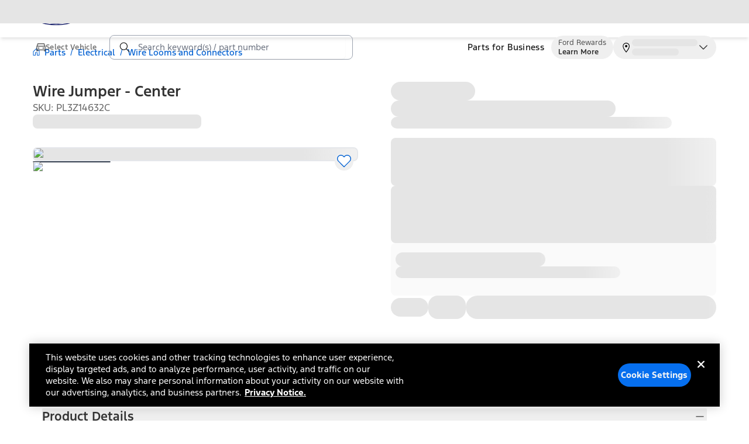

--- FILE ---
content_type: application/javascript
request_url: https://www.ford.com/v4eQ0W/5K1yJ/UC2wu/Yw/NYucNhiYr77hSp/LygGdz4/NTwTRx/91QUEB
body_size: 165300
content:
(function(){if(typeof Array.prototype.entries!=='function'){Object.defineProperty(Array.prototype,'entries',{value:function(){var index=0;const array=this;return {next:function(){if(index<array.length){return {value:[index,array[index++]],done:false};}else{return {done:true};}},[Symbol.iterator]:function(){return this;}};},writable:true,configurable:true});}}());(function(){BU();Xhm();r5m();var qj=function fZ(DM,RY){var cY=fZ;do{switch(DM){case K7:{DM=qX;t3[nR()[PL(pB)](Lx(Lx([])),pp,Y0,Lx({}))]=function(HB,rB,Ox){dB.push(gV);if(Lx(t3[mY(typeof G5()[zh(Xv)],vh('',[][[]]))?G5()[zh(Av)].apply(null,[Gx,dj]):G5()[zh(QR)](Xx,XL)](HB,rB))){zt[nR()[PL(H0)].apply(null,[Kv,Kp,vY,wK])][G5()[zh(v5)](HR,sj)](HB,rB,fZ(dD,[PV(typeof nR()[PL(W5)],'undefined')?nR()[PL(gp)].apply(null,[vc,K0,H5,Ej]):nR()[PL(dZ)].call(null,wV,tp,dc,R0),Lx(Lx({})),nR()[PL(b5)](Lx(Lx([])),Qx,sK,WR),Ox]));}dB.pop();};}break;case W4:{t3[G5()[zh(Av)](hp,dj)]=function(w0,ZV){return fZ.apply(this,[Nk,arguments]);};t3[nR()[PL(jZ)].apply(null,[XY,RR,CV,dZ])]=Cx()[dR(W5)](fL,zV);var Rx;return Rx=t3(t3[G5()[zh(W5)].call(null,FR,nc)]=BR),dB.pop(),Rx;}break;case AP:{DM=Uk;t3[Cx()[dR(dZ)](sx,M0)]=function(gx,ln){dB.push(Ns);if(CI(ln,BR))gx=t3(gx);if(CI(ln,Kv)){var mI;return dB.pop(),mI=gx,mI;}if(CI(ln,Vq)&&PV(typeof gx,Cx()[dR(b5)].apply(null,[z8,CN]))&&gx&&gx[nR()[PL(zW)](Pl,dz,G8,cz)]){var Fz;return dB.pop(),Fz=gx,Fz;}var Ww=zt[mY(typeof nR()[PL(nc)],'undefined')?nR()[PL(H0)](b5,Kp,OY,zW):nR()[PL(gp)].apply(null,[Lx(Yd),gs,Uw,ZN])][PV(typeof I8()[wW(Xv)],vh(Cx()[dR(W5)](IN,zV),[][[]]))?I8()[wW(Xv)](lQ,Fq,Gl,XQ,vz,Lx(Lx([]))):I8()[wW(Yd)](Bw,pz,jG,H5,tq,W5)](null);t3[G5()[zh(pB)](c0,sM)](Ww);zt[nR()[PL(H0)].apply(null,[Lx(Lx(BR)),Kp,OY,QR])][G5()[zh(v5)](qV,sj)](Ww,Cx()[dR(zW)](q0,jH),fZ(dD,[nR()[PL(dZ)].apply(null,[zW,tp,l5,v5]),Lx(Nk),Ew()[Ln(Yd)](YH,tE,xq,jG,gp),gx]));if(CI(ln,Xv)&&HH(typeof gx,Cx()[dR(jZ)].apply(null,[Qq,dj])))for(var ks in gx)t3[nR()[PL(pB)](jN,pp,mf,Lx({}))](Ww,ks,function(T8){return gx[T8];}.bind(null,ks));var Gf;return dB.pop(),Gf=Ww,Gf;};}break;case Mk:{H8=Sn();DM=VD;ps.call(this,Ut,[Nl()]);ZI=Wd();Ef.call(this,xU,[Nl()]);}break;case Uk:{t3[Cx()[dR(PH)].call(null,HR,Xd)]=function(cW){dB.push(fs);var b8=cW&&cW[nR()[PL(zW)](Ow,dz,AL,Is)]?function PN(){dB.push(Jn);var zn;return zn=cW[Cx()[dR(zW)](Dc,jH)],dB.pop(),zn;}:function bE(){return cW;};t3[nR()[PL(pB)](H0,pp,jB,PH)](b8,G5()[zh(zW)].apply(null,[n3,Qb]),b8);var bn;return dB.pop(),bn=b8,bn;};DM+=nk;}break;case sX:{DM=lD;for(var AH=BR;kz(AH,RY[nR()[PL(Yd)].apply(null,[Zb,W5,vq,wH])]);AH++){var cH=RY[AH];if(mY(cH,null)&&mY(cH,undefined)){for(var Sq in cH){if(zt[PV(typeof nR()[PL(v5)],vh([],[][[]]))?nR()[PL(gp)](jG,GH,cb,BR):nR()[PL(H0)](Lx(Yd),Kp,Jx,Ej)][mY(typeof nR()[PL(nE)],'undefined')?nR()[PL(tq)](Fl,LN,xl,s8):nR()[PL(gp)](JQ,NM,KG,tq)][G5()[zh(jZ)](KE,Kv)].call(cH,Sq)){As[Sq]=cH[Sq];}}}}}break;case F1:{zt[G5()[zh(Kv)].call(null,MY,FQ)][Cx()[dR(pI)].apply(null,[cn,qE])]=function(ls){dB.push(nw);var xw=Cx()[dR(W5)](FA,zV);var hN=I8()[wW(Vq)](Ml,pz,Lx(Yd),XI,dQ,Q8);var Jq=zt[G5()[zh(nE)](mB,qq)](ls);for(var vN,qM,ZE=Yd,Pb=hN;Jq[Cx()[dR(NH)](Rq,Bs)](SQ(ZE,Yd))||(Pb=Cx()[dR(qE)].call(null,EW,Eq),EE(ZE,BR));xw+=Pb[Cx()[dR(NH)](Rq,Bs)](CI(Bf,UQ(vN,hn(Kv,TN(EE(ZE,GQ[BR]),Kv)))))){qM=Jq[nR()[PL(Wf)](Aq,mH,Jh,Vq)](ZE+=rG(jG,Vq));if(kw(qM,Hl)){throw new pf(Cx()[dR(CN)](K3,bb));}vN=SQ(cw(vN,Kv),qM);}var Us;return dB.pop(),Us=xw,Us;};DM+=KJ;}break;case lk:{var Zs={};dB.push(gQ);DM=K7;t3[Cx()[dR(v5)].apply(null,[MH,IW])]=Iq;t3[Cx()[dR(pB)](p3,Zl)]=Zs;}break;case I1:{zt[nR()[PL(H0)](pz,Kp,fj,nd)][mY(typeof G5()[zh(PH)],vh('',[][[]]))?G5()[zh(v5)](HZ,sj):G5()[zh(QR)].apply(null,[vH,s8])](hG,ld,fZ(dD,[PV(typeof Ew()[Ln(tq)],vh([],[][[]]))?Ew()[Ln(BR)].apply(null,[Q8,Sf,sz,Fq,Xs]):Ew()[Ln(Yd)].apply(null,[jZ,FZ,xq,sM,gp]),sn,nR()[PL(dZ)](pB,tp,SL,Yd),Lx(Yd),I8()[wW(jG)].call(null,bW,pE,ZN,QL,nc,Qn),Lx(Yd),nR()[PL(bA)](FW,sM,Dr,E8),Lx(Yd)]));var zE;return dB.pop(),zE=hG[ld],zE;}break;case VS:{DM+=r7;dB.pop();}break;case wP:{var pf=function(xE){return fZ.apply(this,[Bt,arguments]);};DM+=w6;dB.push(CE);if(PV(typeof zt[Cx()[dR(pI)](cn,qE)],Cx()[dR(W8)](KB,Cf))){var nI;return dB.pop(),nI=Lx(Lx(Nk)),nI;}pf[nR()[PL(tq)](zW,LN,Oz,cI)]=new (zt[nR()[PL(qE)].call(null,PH,Xv,Dn,sM)])();pf[nR()[PL(tq)](vc,LN,Oz,Lx({}))][PV(typeof Cx()[dR(gp)],vh([],[][[]]))?Cx()[dR(BR)](Df,RN):Cx()[dR(bA)](YN,Q8)]=PV(typeof nR()[PL(jZ)],'undefined')?nR()[PL(gp)].call(null,Bf,Fs,Uz,jG):nR()[PL(CN)].apply(null,[Yd,gV,Qw,nE]);}break;case J2:{var hG=RY[Nk];var ld=RY[H4];DM+=Q4;var sn=RY[Y7];dB.push(bN);}break;case lD:{var rf;DM+=T7;return dB.pop(),rf=As,rf;}break;case H4:{var BE=RY[Nk];var Xl=Yd;DM+=pJ;for(var En=Yd;kz(En,BE.length);++En){var BA=gq(BE,En);if(kz(BA,LP)||kw(BA,s7))Xl=vh(Xl,BR);}return Xl;}break;case Ut:{var bd=RY[Nk];var jI=RY[H4];dB.push(Ab);DM=sX;if(PV(bd,null)||PV(bd,undefined)){throw new (zt[nR()[PL(W8)].call(null,Lx(Lx([])),kl,Tz,Lx(Yd))])(mY(typeof nR()[PL(BR)],vh([],[][[]]))?nR()[PL(pI)].apply(null,[TE,Zl,GW,Qd]):nR()[PL(gp)](pz,Hf,mw,HE));}var As=zt[nR()[PL(H0)](Bf,Kp,Jx,cI)](bd);}break;case qU:{var SG=RY[Nk];var Mz=Yd;for(var X8=Yd;kz(X8,SG.length);++X8){var Pd=gq(SG,X8);if(kz(Pd,LP)||kw(Pd,s7))Mz=vh(Mz,BR);}return Mz;}break;case Rm:{dB.push(jE);var GN=RY;DM+=X4;var Ks=GN[Yd];for(var qN=BR;kz(qN,GN[mY(typeof nR()[PL(Kv)],vh([],[][[]]))?nR()[PL(Yd)](wK,W5,HN,wK):nR()[PL(gp)].apply(null,[Lx({}),FW,Qx,W8])]);qN+=Xv){Ks[GN[qN]]=GN[vh(qN,BR)];}dB.pop();}break;case qX:{DM=AP;t3[G5()[zh(pB)].call(null,CV,sM)]=function(NE){return fZ.apply(this,[Tm,arguments]);};}break;case wO:{var t3=function(jl){dB.push(pw);if(Zs[jl]){var LI;return LI=Zs[jl][G5()[zh(nc)].call(null,bx,tH)],dB.pop(),LI;}var Tl=Zs[jl]=fZ(dD,[G5()[zh(Bw)].apply(null,[EQ,lM]),jl,nR()[PL(v5)].apply(null,[Fq,Yb,ER,Lx(Lx([]))]),Lx({}),G5()[zh(nc)](bx,tH),{}]);Iq[jl].call(Tl[G5()[zh(nc)](bx,tH)],Tl,Tl[G5()[zh(nc)](bx,tH)],t3);Tl[nR()[PL(v5)].call(null,Mf,Yb,ER,jN)]=Lx(Nk);var wb;return wb=Tl[G5()[zh(nc)](bx,tH)],dB.pop(),wb;};DM=lk;}break;case VD:{Ef(qU,[]);DM=C4;Ef(IF,[]);Ef(JF,[Dq()]);Ef(S6,[]);OQ=Ef(L1,[]);ps(D2,[Dq()]);}break;case lX:{var WN=RY[Nk];dB.push(lw);var RE=fZ(dD,[Cx()[dR(wH)](tZ,AA),WN[Yd]]);vI(BR,WN)&&(RE[Ew()[Ln(W5)](NH,Vn,Aw,Lx(Lx(Yd)),Kv)]=WN[BR]),vI(GQ[pI],WN)&&(RE[Cx()[dR(Mw)](FK,H0)]=WN[s9[nR()[PL(Bf)].apply(null,[s8,lb,AK,cQ])]()],RE[Cx()[dR(Pl)](jp,fq)]=WN[GQ[nc]]),this[PV(typeof xf()[dq(jG)],vh(Cx()[dR(W5)].call(null,Fk,zV),[][[]]))?xf()[dq(nE)].call(null,sH,Hb,Eq,Kq):xf()[dq(QR)].call(null,sj,NH,Sd,QR)][PV(typeof Cx()[dR(tq)],'undefined')?Cx()[dR(BR)](XY,GE):Cx()[dR(Xv)].call(null,Z3,Is)](RE);dB.pop();DM=V6;}break;case Dm:{var DE=RY[Nk];var Nz=RY[H4];var vd=RY[Y7];dB.push(P8);zt[nR()[PL(H0)].call(null,Kv,Kp,qc,wK)][mY(typeof G5()[zh(XY)],'undefined')?G5()[zh(v5)].call(null,tI,sj):G5()[zh(QR)].apply(null,[Xq,Gq])](DE,Nz,fZ(dD,[Ew()[Ln(Yd)](Tw,AQ,xq,sd,gp),vd,nR()[PL(dZ)](zW,tp,kf,hI),Lx(Yd),I8()[wW(jG)].call(null,bW,bM,hI,Jl,nc,pz),Lx(GQ[Xv]),PV(typeof nR()[PL(YH)],'undefined')?nR()[PL(gp)].call(null,Tw,Al,RN,GM):nR()[PL(bA)].call(null,Qn,sM,Dw,kq),Lx(Yd)]));var Eb;return dB.pop(),Eb=DE[Nz],Eb;}break;case Y7:{var Iq=RY[Nk];DM=wO;}break;case p7:{var qH=RY[Nk];dB.push(Iz);var Lq=qH[Cx()[dR(cI)](l3,Qw)]||{};DM+=Lm;Lq[nR()[PL(Ez)](Lx(Lx(BR)),WA,gB,jN)]=mY(typeof G5()[zh(Bf)],vh([],[][[]]))?G5()[zh(WR)].apply(null,[Ld,WM]):G5()[zh(QR)].apply(null,[Kw,R8]),delete Lq[Cx()[dR(49)].apply(null,[598,83])],qH[Cx()[dR(cI)](l3,Qw)]=Lq;dB.pop();}break;case s2:{DM=V6;dB.pop();}break;case K6:{DM=V6;(function(){return fZ.apply(this,[wP,arguments]);}());dB.pop();}break;case ht:{wI.Ht=vl[Xz];ps.call(this,QO,[eS1_xor_2_memo_array_init()]);return '';}break;case N9:{var Vf=RY[Nk];var Sw=Yd;for(var gH=Yd;kz(gH,Vf.length);++gH){var bl=gq(Vf,gH);if(kz(bl,LP)||kw(bl,s7))Sw=vh(Sw,BR);}return Sw;}break;case dD:{var Nn={};dB.push(VW);var JN=RY;for(var YQ=Yd;kz(YQ,JN[nR()[PL(Yd)](TE,W5,OP,Mf)]);YQ+=Xv)Nn[JN[YQ]]=JN[vh(YQ,BR)];var lN;return dB.pop(),lN=Nn,lN;}break;case Ok:{var O8=RY[Nk];var qI=Yd;DM+=TO;for(var IM=Yd;kz(IM,O8.length);++IM){var vW=gq(O8,IM);if(kz(vW,LP)||kw(vW,s7))qI=vh(qI,BR);}return qI;}break;case H9:{Ss=function(Iq){return fZ.apply(this,[Y7,arguments]);}([function(n8,cs){return fZ.apply(this,[bF,arguments]);},function(jW,Rn,QE){'use strict';return Dl.apply(this,[Y7,arguments]);}]);DM=s2;}break;case bF:{var n8=RY[Nk];DM-=GU;var cs=RY[H4];dB.push(TI);if(mY(typeof zt[nR()[PL(H0)](AE,Kp,xV,Lx(Lx(BR)))][nR()[PL(PH)](tq,RQ,vr,fI)],Cx()[dR(W8)].apply(null,[U0,Cf]))){zt[nR()[PL(H0)](Ul,Kp,xV,Lx({}))][G5()[zh(v5)].apply(null,[fv,sj])](zt[nR()[PL(H0)].apply(null,[Lx(Lx(Yd)),Kp,xV,pB])],nR()[PL(PH)](jN,RQ,vr,TE),fZ(dD,[Ew()[Ln(Yd)](tq,C5,xq,Lx({}),gp),function(bd,jI){return fZ.apply(this,[Ut,arguments]);},nR()[PL(bA)](Vq,sM,s5,ZN),Lx(Nk),I8()[wW(jG)](bW,dQ,Ul,q0,nc,Lx(Lx(Yd))),Lx(Nk)]));}}break;case GO:{DM=H9;ps(VU,[]);EN(wX,[Dq()]);(function(cE,II){return ps.apply(this,[Mm,arguments]);}(['$kkXkHYYYYYY','r1g1$$X','V1g','VY1r','V$Xgr','s','Vr','1','VYY','Y','1Y','V','1k','k','XYYY','1sss','VYYYY','1YYY','Vg','1YV$','VY','sg1','VHrX','VHgV','1X','8$','1HVV'],CN));GQ=ps(Tt,[['rYskHYYYYYY','V','Y','X1','Xs','$k8sX','r1srs$81skHYYYYYY','r1g1$$X','gXgg$Y8HYYYYYY','g','$kkXkHYYYYYY','ggggggg','X','$YXY8$r','1Yrg','X$YY','$Y','rYs$','gVs1','X18$g','k','VV','VX','V$','1','r','8','Vk','1k','1Y','VYYY','VY','Vs1','r1srs$81s$','VYYV','rsss','VYYYY','VY1r','1sY','11','ssssss','s','VYY','VH$8','VHrX','XYYY','$','1r','g8k','X$YYYYY','VH8X','1HVV'],Lx({})]);Km=function HXsdxjvvVS(){0xe467e61,588284600;function vm(){this["SH"]=(this["jQ"]&0xffff)+0x6b64+(((this["jQ"]>>>16)+0xe654&0xffff)<<16);this.Bv=EZ;}tq();function bq(){var DS;DS=sU()-HZ();return bq=function(){return DS;},DS;}qB();vU();function lM(gM,rH){return gM[XI[JS]](rH);}var RB;function Tq(){return this;}var XI;function jZ(QG,bH){return QG>=bH;}function JZ(){this["SH"]^=this["SH"]>>>16;this.Bv=Tq;}var IU;var Cg;var I0;function qS(){XI=["\x61\x70\x70\x6c\x79","\x66\x72\x6f\x6d\x43\x68\x61\x72\x43\x6f\x64\x65","\x53\x74\x72\x69\x6e\x67","\x63\x68\x61\x72\x43\x6f\x64\x65\x41\x74"];}function Cm(){return ["N","AY\t","\x3fpYA}_u\\XaEi/KA\x3fe7p","dBG>\f%W#[(/VYDpX\x3fF*","C$\\*","y\bV9B#Ro\r;4PNMG1_fT*.}RM\bT~","n.>fpH u"];}var gB,Sg,JS,KZ,X0,Xm,mq,X1,Jp,C1,xZ,AU,YG,U0,OI,MH,rp,Lm,Lp,bZ,S9,kM,Q0,BZ,sZ,Ng,HH,tm,Nv,zB,f,Ap,A9,XG,Im,wU,gU,Pv,D1,J0,q,Gq,k9,lm,kB,mH,tS,xB,NM,r9,Uv,OG,Dp,H1,WZ,rM,YM,A1,gG,Zp,NQ,QB,Av,lS,kZ,OS,UB,XM,zU,c9,Qq,lp,AM,hM,L,Rg,T,kv,QM,QU,Nq,gI,pp,Np,PS,H,HB,qI,tU,q9,gp,YQ,nM,O1,hH,cQ,Hp,R,SU,p,tp,qg,mp,d0,cZ,B9,m1,ZH,Dm,rg,NI,mg,Eq,Rp,Hm,NB,QI,F,JB,tg,X,qM;function F9(){this["rU"]=this["rU"]<<15|this["rU"]>>>17;this.Bv=mS;}function Fp(){return t9(`${VI()[gZ(X0)]}`,pU()+1);}function Bq(){return YH.apply(this,[Ip,arguments]);}function nH(){this["SH"]^=this["SH"]>>>16;this.Bv=P9;}var Dg;function FB(){return Vg.apply(this,[Bm,arguments]);}function f0(){return ["s\v,WL0\rKFV%E2O\x007BYB\b(HV=BIY\\[=K/_F-SR\tH\t$TK","","[(<Ei|0D\\Go\fiJpb\fO\"0","~","","D[I8n<\"(5aPAI~9[","/",""];}function nG(C,q0){return C!=q0;}var ZM;function zq(){return ["","","MN\bN","q","$L=\tP\v^]","lnRY\"BupY+`$jzoUnfnmjdCS/f/FJG","|\'\x00R","\"J&","A\t4","75","),P\x07K>>d\\\x40US0F"];}function Pg(){return rS.apply(this,[SS,arguments]);}function d9(){return RQ.apply(this,[X9,arguments]);}function vQ(){return Zg.apply(this,[CM,arguments]);}function gZ(PI){return PQ()[PI];}function vg(a,b){return a.charCodeAt(b);}function dZ(Bg,TM){return Bg|TM;}function Fq(){return b0.apply(this,[dM,arguments]);}function rS(c0,sB){var fQ=rS;switch(c0){case UZ:{var MS=sB[n9];MS[MS[UB](cQ)]=function(){var Sq=this[zU]();var WG=this[Dp]();var fq=this[Dp]();var Sv=this[lS](fq,WG);if(Wv(Sq)){var tv=this;var nq={get(Mg){tv[Av]=Mg;return fq;}};this[Av]=new Proxy(this[Av],nq);}this[QB].push(Sv);};rS(k1,[MS]);}break;case cS:{var fp=sB[n9];fp[fp[UB](Hp)]=function(){this[QB].push(qq(this[Dp](),this[Dp]()));};rS(UZ,[fp]);}break;case SS:{var BQ=sB[n9];BQ[BQ[UB](kZ)]=function(){var kS=this[zU]();var Pq=BQ[OI]();if(this[Dp](kS)){this[AM](zZ.D,Pq);}};rS(EU,[BQ]);}break;case Qm:{var BU=sB[n9];BU[BU[UB](tp)]=function(){var U1=this[QB].pop();var gv=this[zU]();if(nG(typeof U1,VI()[gZ(X0)](AU,X0,qg,Gp(S9)))){throw kp()[LM(X0)](KZ,Wv(KZ),Wv([]),mp);}if(g0(gv,gB)){U1.z++;return;}this[QB].push(new Proxy(U1,{get(dB,MU,H0){if(gv){return ++dB.z;}return dB.z++;}}));};rS(fI,[BU]);}break;case s9:{var IG=sB[n9];IG[IG[UB](MH)]=function(){this[QB].push(this[nM](this[T]()));};rS(Qm,[IG]);}break;case A:{var Hg=sB[n9];Hg[Hg[UB](nM)]=function(){this[QB].push(t1(this[Dp](),this[Dp]()));};RQ(H9,[Hg]);}break;case bg:{var Z9=sB[n9];Z9[Z9[UB](O1)]=function(){this[QB].push(this[Qq](undefined));};rS(SS,[Z9]);}break;case k1:{var AQ=sB[n9];AQ[AQ[UB](hH)]=function(){this[QB].push(gm(this[Dp](),this[Dp]()));};rS(bg,[AQ]);}break;case EU:{var EI=sB[n9];EI[EI[UB](A9)]=function(){this[QB].push(YU(this[Dp](),this[Dp]()));};rS(A,[EI]);}break;case fI:{var bG=sB[n9];bG[bG[UB](R)]=function(){var rq=[];var h1=this[QB].pop();var IQ=YU(this[QB].length,gB);for(var DI=KZ;gm(DI,h1);++DI){rq.push(this[SU](this[QB][IQ--]));}this[H](lv()[I1(xZ)].call(null,Wv(Wv(gB)),Sg,p,JS),rq);};rS(cS,[bG]);}break;}}function lv(){var J9={};lv=function(){return J9;};return J9;}function Wv(II){return !II;}function cM(){return rS.apply(this,[k1,arguments]);}function cg(){return Vg.apply(this,[vv,arguments]);}function np(rm,FQ){var UU=np;switch(rm){case Mq:{Z0=function(jH){this[QB]=[jH[Av].z];};vM=function(WI,ZB){return np.apply(this,[k1,arguments]);};I0=function(Tg,GH){return np.apply(this,[vv,arguments]);};Rv=function(R1,Mm,cB,bS){return sM.apply(this,[tG,arguments]);};LQ=function(){this[QB][this[QB].length]={};};zH=function(){this[QB].pop();};p9=function(){return [...this[QB]];};x1=function(N){return np.apply(this,[CM,arguments]);};RB=function(){this[QB]=[];};ZM=function(){return sM.apply(this,[dS,arguments]);};IU=function(QQ,RI,tZ,YZ){return sM.apply(this,[Up,arguments]);};AG=function(){return sM.apply(this,[Yv,arguments]);};Dg=function(){return b0.apply(this,[Kg,arguments]);};wG=function(TI,qv,Kv){return np.apply(this,[TH,arguments]);};K0(ZG,[]);qS();sq=zq();b0.call(this,RM,[PQ()]);pI=f0();b0.call(this,n9,[PQ()]);Cg=Cm();b0.call(this,dM,[PQ()]);Cv=K0(q1,[['__f','nV','_VL','Bh__bhhhhhh','Bh_fbhhhhhh'],Wv([])]);zZ={D:Cv[KZ],a:Cv[gB],h:Cv[Sg]};;qG=class qG {constructor(){this[tU]=[];this[Dm]=[];this[QB]=[];this[NI]=KZ;Zg(q1,[this]);this[kp()[LM(Xm)](mq,kM,Jp,Rp)]=wG;}};return qG;}break;case k1:{var WI=FQ[n9];var ZB=FQ[A];return this[QB][YU(this[QB].length,gB)][WI]=ZB;}break;case vv:{var Tg=FQ[n9];var GH=FQ[A];for(var dI of [...this[QB]].reverse()){if(Wg(Tg,dI)){return GH[lS](dI,Tg);}}throw VI()[gZ(Sg)].call(null,xB,Xm,kZ,OS);}break;case CM:{var N=FQ[n9];if(T1(this[QB].length,KZ))this[QB]=Object.assign(this[QB],N);}break;case TH:{var TI=FQ[n9];var qv=FQ[A];var Kv=FQ[XB];this[Dm]=this[tg](qv,Kv);this[Av]=this[Qq](TI);this[Np]=new Z0(this);this[AM](zZ.D,KZ);try{while(gm(this[tU][zZ.D],this[Dm].length)){var Jg=this[zU]();this[Jg](this);}}catch(hp){}}break;case w:{var Pm=FQ[n9];Pm[Pm[UB](XM)]=function(){var Zv=this[zU]();var Xv=this[zU]();var j=this[zU]();var lG=this[Dp]();var M0=[];for(var Xp=KZ;gm(Xp,j);++Xp){switch(this[QB].pop()){case KZ:M0.push(this[Dp]());break;case gB:var JQ=this[Dp]();for(var NG of JQ.reverse()){M0.push(NG);}break;default:throw new Error(VI()[gZ(JS)].call(null,c9,JS,Pv,NM));}}var vH=lG.apply(this[Av].z,M0.reverse());Zv&&this[QB].push(this[Qq](vH));};}break;case VH:{var RZ=FQ[n9];RZ[RZ[UB](lp)]=function(){var s=this[zU]();var d=RZ[OI]();if(Wv(this[Dp](s))){this[AM](zZ.D,d);}};np(w,[RZ]);}break;case ZG:{var F0=FQ[n9];F0[F0[UB](hM)]=function(){this[AM](zZ.D,this[OI]());};np(VH,[F0]);}break;case dM:{var IB=FQ[n9];IB[IB[UB](L)]=function(){this[QB].push(Wg(this[Dp](),this[Dp]()));};np(ZG,[IB]);}break;case Ip:{var v0=FQ[n9];v0[v0[UB](Rg)]=function(){this[QB].push(this[T]());};np(dM,[v0]);}break;}}function ZQ(){return t9(`${VI()[gZ(X0)]}`,0,Tv());}function B0(){return Vg.apply(this,[OU,arguments]);}function Wq(){return Vg.apply(this,[A,arguments]);}function LM(KS){return PQ()[KS];}function LS(){return ZQ()+Fp()+typeof pG[VI()[gZ(X0)].name];}function Zm(xG,v){return xG*v;}function lg(){return Vg.apply(this,[Sm,arguments]);}function tQ(Vv,L1){return Vv<<L1;}function YH(GU,Dv){var v1=YH;switch(GU){case AI:{var tB=Dv[n9];tB[tB[UB](k9)]=function(){this[QB].push(MG(this[Dp](),this[Dp]()));};rS(s9,[tB]);}break;case k1:{var NU=Dv[n9];NU[NU[UB](d0)]=function(){this[QB].push(T1(this[Dp](),this[Dp]()));};YH(AI,[NU]);}break;case Ip:{var Y1=Dv[n9];Y1[Y1[UB](cZ)]=function(){this[QB].push(Zm(this[Dp](),this[Dp]()));};YH(k1,[Y1]);}break;case CM:{var Op=Dv[n9];Op[Op[UB](B9)]=function(){this[QB].push(jZ(this[Dp](),this[Dp]()));};YH(Ip,[Op]);}break;case dS:{var Yq=Dv[n9];Yq[Yq[UB](m1)]=function(){var Gm=[];var N0=this[zU]();while(N0--){switch(this[QB].pop()){case KZ:Gm.push(this[Dp]());break;case gB:var Iq=this[Dp]();for(var f9 of Iq){Gm.push(f9);}break;}}this[QB].push(this[ZH](Gm));};YH(CM,[Yq]);}break;case hZ:{var fH=Dv[n9];fH[fH[UB](Dm)]=function(){this[QB].push(mU(this[Dp](),this[Dp]()));};YH(dS,[fH]);}break;case Bp:{var SM=Dv[n9];SM[SM[UB](rg)]=function(){var JG=this[zU]();var ZS=this[zU]();var Vq=this[OI]();var s1=p9.call(this[Np]);var FZ=this[Av];this[QB].push(function(...Z){var BB=SM[Av];JG?SM[Av]=FZ:SM[Av]=SM[Qq](this);var M=YU(Z.length,ZS);SM[NI]=Y0(M,gB);while(gm(M++,KZ)){Z.push(undefined);}for(let fU of Z.reverse()){SM[QB].push(SM[Qq](fU));}x1.call(SM[Np],s1);var Mp=SM[tU][zZ.D];SM[AM](zZ.D,Vq);SM[QB].push(Z.length);SM[q9]();var NZ=SM[Dp]();while(g0(--M,KZ)){SM[QB].pop();}SM[AM](zZ.D,Mp);SM[Av]=BB;return NZ;});};YH(hZ,[SM]);}break;case cS:{var cm=Dv[n9];cm[cm[UB](Np)]=function(){zH.call(this[Np]);};YH(Bp,[cm]);}break;case Mq:{var XS=Dv[n9];XS[XS[UB](mg)]=function(){this[QB].push(this[OI]());};YH(cS,[XS]);}break;case pQ:{var gH=Dv[n9];gH[gH[UB](Eq)]=function(){this[QB].push(E0(this[Dp](),this[Dp]()));};YH(Mq,[gH]);}break;}}function Vg(zg,rG){var OB=Vg;switch(zg){case r0:{var x0=rG[n9];x0[x0[UB](Rp)]=function(){this[QB]=[];RB.call(this[Np]);this[AM](zZ.D,this[Dm].length);};YH(pQ,[x0]);}break;case Sm:{var DQ=rG[n9];DQ[DQ[UB](S9)]=function(){this[QB].push(Y0(this[Dp](),this[Dp]()));};Vg(r0,[DQ]);}break;case Bm:{var wM=rG[n9];Vg(Sm,[wM]);}break;case qU:{var g9=rG[n9];var N9=rG[A];g9[UB]=function(P){return Qp(Y0(P,N9),Zp);};Vg(Bm,[g9]);}break;case cS:{var K1=rG[n9];K1[q9]=function(){var lI=this[zU]();while(nG(lI,zZ.h)){this[lI](this);lI=this[zU]();}};}break;case OU:{var Ev=rG[n9];Ev[lS]=function(R0,c1){return {get z(){return R0[c1];},set z(RH){R0[c1]=RH;}};};Vg(cS,[Ev]);}break;case A:{var MZ=rG[n9];MZ[Qq]=function(mI){return {get z(){return mI;},set z(xg){mI=xg;}};};Vg(OU,[MZ]);}break;case vv:{var HI=rG[n9];HI[ZH]=function(xq){return {get z(){return xq;},set z(TQ){xq=TQ;}};};Vg(A,[HI]);}break;case bv:{var PG=rG[n9];PG[T]=function(){var h9=dZ(tQ(this[zU](),xZ),this[zU]());var V=kp()[LM(JS)](gB,Wv(gB),Hm,Gq);for(var SG=KZ;gm(SG,h9);SG++){V+=String.fromCharCode(this[zU]());}return V;};Vg(vv,[PG]);}break;case Bp:{var ES=rG[n9];ES[OI]=function(){var WH=dZ(dZ(dZ(tQ(this[zU](),r9),tQ(this[zU](),OI)),tQ(this[zU](),xZ)),this[zU]());return WH;};Vg(bv,[ES]);}break;}}function lQ(){this["rU"]=vg(this["EB"],this["JM"]);this.Bv=Iv;}function V0(){return YH.apply(this,[Mq,arguments]);}function cv(){return rS.apply(this,[EU,arguments]);}function g(){return YH.apply(this,[cS,arguments]);}function E0(rQ,Hv){return rQ>>>Hv;}function AZ(){return Zg.apply(this,[Mq,arguments]);}function l9(){return RQ.apply(this,[k1,arguments]);}function BM(){this["SH"]^=this["VZ"];this.Bv=nH;}function Wg(cp,xH){return cp in xH;}function Q(pv){return ~pv;}function vU(){SS=RM+Yv,CM=bv+Yv,H9=dQ+Mq*Yv,qU=qm+Mq*Yv,s9=A+Mq*Yv,IS=dQ+XB*Yv,Bm=RM+XB*Yv,r0=qm+RM*Yv,nU=bv+XB*Yv,dM=A+dQ*Yv,dS=Mq+Yv,Qm=Mq+RM*Yv,WS=XB+Yv,w=Sm+fI*Yv,UZ=A+RM*Yv,Up=bv+RM*Yv,bg=XB+XB*Yv,nB=dQ+RM*Yv+fI*Yv*Yv+fI*Yv*Yv*Yv+dQ*Yv*Yv*Yv*Yv,BI=n9+XB*Yv+RM*Yv*Yv+dQ*Yv*Yv*Yv+fI*Yv*Yv*Yv*Yv,hZ=XB+dQ*Yv,Jv=Sm+Mq*Yv,cS=n9+dQ*Yv,X9=A+Yv,pQ=qm+Yv,Bp=fI+fI*Yv,Ip=XB+fI*Yv,vv=n9+RM*Yv,OU=bv+Mq*Yv,q1=A+XB*Yv,EU=RM+Mq*Yv,w0=fI+Mq*Yv,k0=n9+fI*Yv,VH=Sm+XB*Yv,tG=dQ+Yv,ZG=n9+Mq*Yv,BG=Mq+Mq*Yv,xM=dQ+Sm*Yv+XB*Yv*Yv+fI*Yv*Yv*Yv+fI*Yv*Yv*Yv*Yv,wp=Mq+XB*Yv+n9*Yv*Yv+Yv*Yv*Yv,k1=qm+XB*Yv,Kg=XB+RM*Yv,XZ=fI+RM*Yv+fI*Yv*Yv+fI*Yv*Yv*Yv+dQ*Yv*Yv*Yv*Yv,AI=RM+RM*Yv,TH=n9+XB*Yv;}function S0(){return Zg.apply(this,[A,arguments]);}function MG(UH,KG){return UH>>KG;}function Lq(a,b,c){return a.indexOf(b,c);}function sH(){return b0.apply(this,[n9,arguments]);}function mS(){this["rU"]=(this["rU"]&0xffff)*0x1b873593+(((this["rU"]>>>16)*0x1b873593&0xffff)<<16)&0xffffffff;this.Bv=Zq;}function SI(){return rS.apply(this,[Qm,arguments]);}var Cv;function VI(){var hB={};VI=function(){return hB;};return hB;}function YU(Nm,Jq){return Nm-Jq;}function OQ(){return np.apply(this,[w,arguments]);}function tH(){return RQ.apply(this,[H9,arguments]);}function HQ(){return Vg.apply(this,[Bp,arguments]);}var tG,nU,VH,nB,BI,s9,WS,w0,Kg,XZ,ZG,SS,EU,AI,CM,IS,H9,Qm,UZ,r0,Up,k1,TH,cS,BG,dM,Jv,wp,X9,xM,OU,vv,pQ,qU,Bm,q1,hZ,Ip,w,dS,Bp,bg,k0;var pI;function TB(){return RQ.apply(this,[EU,arguments]);}function P9(){this["SH"]=(this["SH"]&0xffff)*0x85ebca6b+(((this["SH"]>>>16)*0x85ebca6b&0xffff)<<16)&0xffffffff;this.Bv=LG;}function sM(sv,b){var CQ=sM;switch(sv){case tG:{var jg=b[n9];var CI=b[A];var Rm=b[XB];var Y=b[RM];var Q1=pI[Xm];var Cp=Y0([],[]);var SZ=pI[jg];var gS=YU(SZ.length,gB);if(jZ(gS,KZ)){do{var jm=Qp(Y0(Y0(gS,Y),bq()),Q1.length);var mm=lM(SZ,gS);var nZ=lM(Q1,jm);Cp+=b0(s9,[dZ(KI(Q(mm),nZ),KI(Q(nZ),mm))]);gS--;}while(jZ(gS,KZ));}return K0(fI,[Cp]);}break;case Jv:{var nv=b[n9];var nI=Y0([],[]);for(var PH=YU(nv.length,gB);jZ(PH,KZ);PH--){nI+=nv[PH];}return nI;}break;case IS:{var Lv=b[n9];Rv.Kp=sM(Jv,[Lv]);while(gm(Rv.Kp.length,MH))Rv.Kp+=Rv.Kp;}break;case dS:{ZM=function(dG){return sM.apply(this,[IS,arguments]);};Rv(Sg,rp,Lm,Gp(Lp));}break;case Up:{var Xq=b[n9];var US=b[A];var fg=b[XB];var FS=b[RM];var C9=Cg[Sg];var Ep=Y0([],[]);var wQ=Cg[US];for(var wS=YU(wQ.length,gB);jZ(wS,KZ);wS--){var t0=Qp(Y0(Y0(wS,FS),bq()),C9.length);var CS=lM(wQ,wS);var c=lM(C9,t0);Ep+=b0(s9,[KI(Q(KI(CS,c)),dZ(CS,c))]);}return K0(SS,[Ep]);}break;case bv:{var pB=b[n9];var RU=Y0([],[]);var d1=YU(pB.length,gB);while(jZ(d1,KZ)){RU+=pB[d1];d1--;}return RU;}break;case Bp:{var J1=b[n9];pg.P1=sM(bv,[J1]);while(gm(pg.P1.length,U0))pg.P1+=pg.P1;}break;case Yv:{AG=function(jv){return sM.apply(this,[Bp,arguments]);};b0(SS,[Wv(KZ),Jp,Gp(NM),xZ]);}break;case H9:{var E1=b[n9];var Pp=Y0([],[]);for(var KB=YU(E1.length,gB);jZ(KB,KZ);KB--){Pp+=E1[KB];}return Pp;}break;case k0:{var dq=b[n9];IU.G1=sM(H9,[dq]);while(gm(IU.G1.length,YM))IU.G1+=IU.G1;}break;}}var pG;function CU(M1,Fg){return M1<=Fg;}function t1(Wm,fm){return Wm^fm;}function EQ(){return YH.apply(this,[Bp,arguments]);}var sq;function wv(){return RQ.apply(this,[w0,arguments]);}function qB(){Sm=[+ ! +[]]+[+[]]-+ ! +[],qm=+ ! +[]+! +[]+! +[]+! +[]+! +[]+! +[]+! +[],A=+ ! +[],n9=+[],Yv=[+ ! +[]]+[+[]]-[],RM=+ ! +[]+! +[]+! +[],bv=[+ ! +[]]+[+[]]-+ ! +[]-+ ! +[],XB=! +[]+! +[],Mq=! +[]+! +[]+! +[]+! +[],fI=+ ! +[]+! +[]+! +[]+! +[]+! +[],dQ=+ ! +[]+! +[]+! +[]+! +[]+! +[]+! +[];}function CZ(){return Tv()+xQ("\x65\x34\x36\x37\x65\x36\x31")+3;}function mB(){return YH.apply(this,[pQ,arguments]);}function D0(){return np.apply(this,[ZG,arguments]);}function KI(OH,gg){return OH&gg;}var x1;function l0(){this["SH"]=this["SH"]<<13|this["SH"]>>>19;this.Bv=hm;}function pg(){return b0.apply(this,[SS,arguments]);}function L0(){return rS.apply(this,[bg,arguments]);}function cI(){return Vg.apply(this,[cS,arguments]);}function K0(XU,WB){var b1=K0;switch(XU){case BG:{var G=WB[n9];var bp=WB[A];var m0=WB[XB];var JU=WB[RM];var hv=Y0([],[]);var Lg=Qp(Y0(JU,bq()),r9);var hI=pI[G];for(var VM=KZ;gm(VM,hI.length);VM++){var wI=lM(hI,VM);var HS=lM(Rv.Kp,Lg++);hv+=b0(s9,[dZ(KI(Q(wI),HS),KI(Q(HS),wI))]);}return hv;}break;case fI:{var P0=WB[n9];Rv=function(U,W,Yg,GZ){return K0.apply(this,[BG,arguments]);};return ZM(P0);}break;case q1:{var V9=WB[n9];var Og=WB[A];var VU=[];var p1=b0(dQ,[]);var Dq=Og?pG[lv()[I1(C1)].call(null,JS,mq,Gp(Dp),Jp)]:pG[lv()[I1(mq)].call(null,KZ,X0,Uv,OG)];for(var C0=KZ;gm(C0,V9[lv()[I1(X0)](Ng,C1,Gp(lm),Wv(gB))]);C0=Y0(C0,gB)){VU[VI()[gZ(gB)](H1,gB,WZ,rM)](Dq(p1(V9[C0])));}return VU;}break;case ZG:{gB=+ ! ![];Sg=gB+gB;JS=gB+Sg;KZ=+[];X0=JS+gB;Xm=X0*Sg-JS*gB;mq=Xm+X0-JS;X1=gB*Xm*JS-mq;Jp=X0-gB+X1-Sg;C1=Xm*JS-X0+Sg-mq;xZ=gB*C1-Xm+mq;AU=mq+xZ*gB+Jp+X1;YG=gB+Sg*AU-xZ+X0;U0=xZ*Xm-Sg-mq;OI=X0+JS*Xm-Jp+C1;MH=Jp*X1-JS-gB-xZ;rp=mq*xZ+Xm-Sg+X0;Lm=Xm+AU+Jp*gB+Sg;Lp=gB*Xm+xZ*AU+X0;bZ=C1*X1+AU-X0+xZ;S9=X1+Jp*C1+bZ-gB;kM=xZ+Jp+Xm*X0-gB;Q0=AU*Sg+X1-Jp;BZ=gB+JS-X0+C1+Jp;sZ=C1*Xm*X1+AU+bZ;Ng=gB*JS*Xm+C1*Jp;HH=gB+bZ*mq-xZ*Jp;tm=X1*Sg+xZ+C1*Xm;Nv=xZ-C1+Xm*bZ;zB=gB*X0-C1+JS*AU;f=Jp*mq+AU+JS-Xm;Ap=mq+xZ*Xm-X0+C1;A9=Jp*mq-JS*Xm+xZ;XG=JS+xZ*mq+Jp-X0;Im=X1+mq+Jp*Xm+X0;wU=bZ-X1-gB+AU*C1;gU=Sg*Jp*gB-X0+Xm;Pv=X1*X0*gB+JS;D1=AU-X1+Sg+JS*bZ;J0=JS*X0+AU+xZ-gB;q=C1+bZ+AU+mq*Xm;Gq=X0+Sg+C1*JS*AU;k9=X1*mq*Sg-gB-xZ;lm=Sg*xZ+JS*gB+C1;kB=JS+X1+Sg+xZ+Xm;mH=Sg*JS+Xm+gB+Jp;tS=Xm+mq+AU*C1+gB;xB=xZ-X0+Xm*Sg*X1;NM=Jp*Sg*X1+bZ;r9=xZ*Sg+X1-gB;Uv=C1*bZ-JS-AU*gB;OG=AU+xZ+C1+JS+X1;Dp=JS*X1-Xm+xZ*mq;H1=Xm+gB+AU-mq+JS;WZ=mq+Xm-JS+AU;rM=bZ*C1-AU+Sg+gB;YM=Sg*X0+Xm*C1+xZ;A1=AU+Xm+Sg*X0;gG=X1+mq+Xm-Jp+Sg;Zp=X1-C1+xZ*AU-Jp;NQ=Sg+gB+xZ+Jp-mq;QB=gB-JS+C1*X1*X0;Av=Xm*AU+X0+mq-JS;lS=C1+Jp*Sg*xZ+AU;kZ=Jp-xZ+mq*X1;OS=bZ+Sg*C1*X1+Jp;UB=AU*mq+Jp*Xm-X1;XM=mq*AU+Sg-gB-Jp;zU=Sg+C1+bZ+Jp-JS;c9=Xm*X1-Sg+gB-mq;Qq=Xm*Jp*X0+X1*Sg;lp=xZ+bZ*Sg-mq-Xm;AM=AU*mq-X1-Sg;hM=X0-gB+Sg*bZ;L=gB+AU*mq+X0+Sg;Rg=X0*mq*X1-xZ;T=Jp*C1+mq*xZ+Sg;kv=AU*xZ-Jp*mq+Xm;QM=Sg*xZ*C1+gB+bZ;QU=Jp+bZ*Sg+X1*gB;Nq=JS-Sg+gB+X1*Jp;gI=X0*X1-Jp+Sg*bZ;pp=C1*AU+Xm-gB;Np=X1*Xm+bZ+mq-C1;PS=bZ*Sg+AU-X0+X1;H=Jp*JS*C1-X0-Sg;HB=bZ+AU*X0+C1+Xm;qI=Jp*AU-bZ+Sg*xZ;tU=AU+bZ+X1*C1-JS;q9=C1*mq*gB*Sg-X0;gp=gB*C1+xZ*Jp*JS;YQ=Jp+Sg-X0+JS*C1;nM=C1+mq+X1*JS*gB;O1=JS+mq*xZ-Sg+X1;hH=X1+mq*C1+JS+Jp;cQ=xZ+mq*X0+AU+JS;Hp=mq+xZ*C1+X1;R=AU+C1-xZ+X0*Jp;SU=xZ+X1*JS+AU-Sg;p=C1+mq*bZ-xZ*X0;tp=Sg-gB+C1*Jp+Xm;qg=C1+Xm+X1+Jp-JS;mp=X1-JS+mq*bZ*gB;d0=C1+gB+X0-Jp+bZ;cZ=Xm+bZ+C1+X0-gB;B9=bZ-Sg-gB+Xm*X0;m1=gB*Jp+mq+bZ+JS;ZH=mq+JS*C1+Xm*AU;Dm=bZ-mq+X1*X0*gB;rg=X1*X0*JS+AU-C1;NI=X1+AU*mq-X0*xZ;mg=C1*Xm*gB*X0+xZ;Eq=gB-X1+bZ+Jp*C1;Rp=C1*xZ+AU*JS+Jp;Hm=X1+Xm*Jp+C1*Sg;NB=mq*X1+X0*Xm+xZ;QI=Sg*AU-JS+xZ+X0;F=C1*gB+Jp+AU*Sg;JB=Xm*X1*gB+mq*C1;tg=X0*xZ*Xm-JS*Sg;X=mq+xZ*Sg+JS*gB;qM=bZ+C1*X1+xZ*gB;}break;case nU:{var GM=WB[n9];var qp=WB[A];var Y9=WB[XB];var FU=WB[RM];var kg=Y0([],[]);var mM=Qp(Y0(FU,bq()),NQ);var S1=Cg[qp];var vB=KZ;if(gm(vB,S1.length)){do{var ZZ=lM(S1,vB);var pS=lM(IU.G1,mM++);kg+=b0(s9,[KI(Q(KI(ZZ,pS)),dZ(ZZ,pS))]);vB++;}while(gm(vB,S1.length));}return kg;}break;case SS:{var EM=WB[n9];IU=function(hS,s0,K9,XQ){return K0.apply(this,[nU,arguments]);};return Dg(EM);}break;}}var Z0;var Rv;function RQ(Um,Z1){var bB=RQ;switch(Um){case X9:{var zp=Z1[n9];zp[zp[UB](kv)]=function(){this[QB].push(Zm(Gp(gB),this[Dp]()));};np(Ip,[zp]);}break;case w0:{var IH=Z1[n9];IH[IH[UB](QM)]=function(){this[QB].push(tQ(this[Dp](),this[Dp]()));};RQ(X9,[IH]);}break;case k1:{var Kq=Z1[n9];Kq[Kq[UB](QU)]=function(){this[QB].push(this[Nq]());};RQ(w0,[Kq]);}break;case BG:{var pH=Z1[n9];pH[pH[UB](gI)]=function(){this[QB].push(this[zU]());};RQ(k1,[pH]);}break;case vv:{var bM=Z1[n9];bM[bM[UB](pp)]=function(){LQ.call(this[Np]);};RQ(BG,[bM]);}break;case EU:{var nQ=Z1[n9];nQ[nQ[UB](PS)]=function(){this[H](this[QB].pop(),this[Dp](),this[zU]());};RQ(vv,[nQ]);}break;case ZG:{var EH=Z1[n9];EH[EH[UB](HB)]=function(){this[QB].push(dZ(this[Dp](),this[Dp]()));};RQ(EU,[EH]);}break;case XB:{var RS=Z1[n9];RS[RS[UB](qI)]=function(){var IM=this[zU]();var JH=this[QB].pop();var LI=this[QB].pop();var nS=this[QB].pop();var qH=this[tU][zZ.D];this[AM](zZ.D,JH);try{this[q9]();}catch(sm){this[QB].push(this[Qq](sm));this[AM](zZ.D,LI);this[q9]();}finally{this[AM](zZ.D,nS);this[q9]();this[AM](zZ.D,qH);}};RQ(ZG,[RS]);}break;case dS:{var JI=Z1[n9];JI[JI[UB](gp)]=function(){this[QB].push(this[Dp]()&&this[Dp]());};RQ(XB,[JI]);}break;case H9:{var UM=Z1[n9];UM[UM[UB](YQ)]=function(){this[QB].push(Qp(this[Dp](),this[Dp]()));};RQ(dS,[UM]);}break;}}function b0(B1,Sp){var NS=b0;switch(B1){case Kg:{Dg=function(cq){return sM.apply(this,[k0,arguments]);};IU(A1,mq,gG,Gp(Zp));}break;case s9:{var j9=Sp[n9];if(CU(j9,XZ)){return pG[XI[Sg]][XI[gB]](j9);}else{j9-=nB;return pG[XI[Sg]][XI[gB]][XI[KZ]](null,[Y0(MG(j9,Jp),xM),Y0(Qp(j9,wp),BI)]);}}break;case n9:{var vI=Sp[n9];ZM(vI[KZ]);var n0=KZ;while(gm(n0,vI.length)){kp()[vI[n0]]=function(){var pM=vI[n0];return function(wB,L9,EG,WU){var j0=Rv.apply(null,[wB,YG,U0,WU]);kp()[pM]=function(){return j0;};return j0;};}();++n0;}}break;case fI:{var jB=Sp[n9];var O=Sp[A];var lq=Sp[XB];var QZ=Sp[RM];var fS=Y0([],[]);var I=Qp(Y0(lq,bq()),OI);var Q9=sq[O];for(var z0=KZ;gm(z0,Q9.length);z0++){var sQ=lM(Q9,z0);var PM=lM(pg.P1,I++);fS+=b0(s9,[dZ(KI(Q(sQ),PM),KI(Q(PM),sQ))]);}return fS;}break;case WS:{var T0=Sp[n9];pg=function(PZ,V1,E,z1){return b0.apply(this,[fI,arguments]);};return AG(T0);}break;case dM:{var OZ=Sp[n9];Dg(OZ[KZ]);var GQ=KZ;while(gm(GQ,OZ.length)){VI()[OZ[GQ]]=function(){var VS=OZ[GQ];return function(HM,Em,HG,lZ){var gq=IU(kM,Em,Q0,lZ);VI()[VS]=function(){return gq;};return gq;};}();++GQ;}}break;case Up:{var SB=Sp[n9];var bm=Sp[A];var CH=kp()[LM(JS)](gB,Wv(gB),Wv(Wv([])),Gq);for(var zm=KZ;gm(zm,SB[lv()[I1(X0)](k9,C1,Gp(lm),kB)]);zm=Y0(zm,gB)){var D9=SB[lv()[I1(Xm)](mH,xZ,tS,AU)](zm);var fG=bm[D9];CH+=fG;}return CH;}break;case dQ:{var PU={'\x42':VI()[gZ(KZ)].apply(null,[Wv({}),KZ,BZ,sZ]),'\x4c':lv()[I1(KZ)].apply(null,[Ng,JS,HH,tm]),'\x56':lv()[I1(gB)].apply(null,[Wv(Wv([])),gB,Nv,zB]),'\x5f':lv()[I1(Sg)].call(null,Wv(KZ),KZ,Gp(f),Ap),'\x62':lv()[I1(JS)](A9,KZ,Gp(Sg),Wv(Wv(KZ))),'\x66':kp()[LM(KZ)](JS,XG,Im,wU),'\x68':kp()[LM(gB)](C1,gU,Pv,D1),'\x6e':kp()[LM(Sg)].apply(null,[X0,J0,Wv(Wv({})),Gp(q)])};return function(nm){return b0(Up,[nm,PU]);};}break;case SS:{var wm=Sp[n9];var kH=Sp[A];var MI=Sp[XB];var GS=Sp[RM];var Ag=sq[Xm];var SQ=Y0([],[]);var FM=sq[kH];var YB=YU(FM.length,gB);if(jZ(YB,KZ)){do{var W0=Qp(Y0(Y0(YB,MI),bq()),Ag.length);var YI=lM(FM,YB);var I9=lM(Ag,W0);SQ+=b0(s9,[dZ(KI(Q(YI),I9),KI(Q(I9),YI))]);YB--;}while(jZ(YB,KZ));}return b0(WS,[SQ]);}break;case RM:{var dH=Sp[n9];AG(dH[KZ]);var DB=KZ;while(gm(DB,dH.length)){lv()[dH[DB]]=function(){var fM=dH[DB];return function(W1,dU,Uq,bU){var hq=pg.apply(null,[X1,dU,Uq,xB]);lv()[fM]=function(){return hq;};return hq;};}();++DB;}}break;}}function PQ(){var QH=['sG','D','v9','jp','xv','pZ','bQ','U9','AS'];PQ=function(){return QH;};return QH;}function Ym(){return rS.apply(this,[A,arguments]);}function hm(){this["jQ"]=(this["SH"]&0xffff)*5+(((this["SH"]>>>16)*5&0xffff)<<16)&0xffffffff;this.Bv=vm;}return np.call(this,Mq);var qG;function TG(){return YH.apply(this,[dS,arguments]);}function Xg(){return Vg.apply(this,[qU,arguments]);}function TZ(){this["SH"]=(this["SH"]&0xffff)*0xc2b2ae35+(((this["SH"]>>>16)*0xc2b2ae35&0xffff)<<16)&0xffffffff;this.Bv=JZ;}function t(){return YH.apply(this,[k1,arguments]);}function I1(ng){return PQ()[ng];}var A,Yv,fI,RM,bv,n9,Mq,XB,dQ,Sm,qm;function HZ(){return rB(LS(),589077);}function g0(KU,p0){return KU>p0;}function r1(){return Vg.apply(this,[bv,arguments]);}var vM;function zI(){return Zg.apply(this,[Bm,arguments]);}function rB(EB,J){var qQ={EB:EB,SH:J,VZ:0,JM:0,Bv:lQ};while(!qQ.Bv());return qQ["SH"]>>>0;}function DH(){return b0.apply(this,[RM,arguments]);}function LG(){this["SH"]^=this["SH"]>>>13;this.Bv=TZ;}function G0(){return RQ.apply(this,[vv,arguments]);}function F1(dm){this[QB]=Object.assign(this[QB],dm);}function vS(){return Zg.apply(this,[X9,arguments]);}function Iv(){if([10,13,32].includes(this["rU"]))this.Bv=FI;else this.Bv=E9;}var cU;function DZ(){return rS.apply(this,[cS,arguments]);}var AG;function T1(YS,hg){return YS===hg;}function vq(){return rS.apply(this,[s9,arguments]);}var zZ;var wG;function Qp(Tm,LU){return Tm%LU;}function kp(){var zS=new Object();kp=function(){return zS;};return zS;}function Y0(sI,GG){return sI+GG;}function Tv(){return Lq(`${VI()[gZ(X0)]}`,"0x"+"\x65\x34\x36\x37\x65\x36\x31");}function Zq(){this["SH"]^=this["rU"];this.Bv=l0;}function gm(vG,WQ){return vG<WQ;}var p9;function EZ(){this["VZ"]++;this.Bv=FI;}function tM(){if(this["JM"]<xQ(this["EB"]))this.Bv=lQ;else this.Bv=BM;}function FH(){return Zg.apply(this,[OU,arguments]);}function Gp(jq){return -jq;}function jI(){return YH.apply(this,[AI,arguments]);}function sU(){return t9(`${VI()[gZ(X0)]}`,CZ(),pU()-CZ());}function kU(){return np.apply(this,[Ip,arguments]);}function E9(){this["rU"]=(this["rU"]&0xffff)*0xcc9e2d51+(((this["rU"]>>>16)*0xcc9e2d51&0xffff)<<16)&0xffffffff;this.Bv=F9;}function Oq(){return RQ.apply(this,[ZG,arguments]);}function GI(){return Zg.apply(this,[IS,arguments]);}function FI(){this["JM"]++;this.Bv=tM;}function t9(a,b,c){return a.substr(b,c);}function Ug(){return YH.apply(this,[hZ,arguments]);}function tq(){cU=[]['\x65\x6e\x74\x72\x69\x65\x73']();X0=4;VI()[gZ(X0)]=HXsdxjvvVS;if(typeof window!==''+[][[]]){pG=window;}else if(typeof global!=='undefined'){pG=global;}else{pG=this;}}function DU(){return np.apply(this,[dM,arguments]);}function qq(sS,Fv){return sS!==Fv;}function Vm(w9,GB){return w9==GB;}function Wp(){return RQ.apply(this,[XB,arguments]);}function Zg(mG,hU){var Cq=Zg;switch(mG){case IS:{var XH=hU[n9];XH[Nq]=function(){var dv=kp()[LM(JS)](gB,NB,Dp,Gq);for(let LZ=KZ;gm(LZ,xZ);++LZ){dv+=this[zU]().toString(Sg).padStart(xZ,kp()[LM(gB)](C1,QI,NB,D1));}var b9=parseInt(dv.slice(gB,gG),Sg);var IZ=dv.slice(gG);if(Vm(b9,KZ)){if(Vm(IZ.indexOf(VI()[gZ(KZ)].call(null,F,KZ,JB,sZ)),Gp(gB))){return KZ;}else{b9-=Cv[JS];IZ=Y0(kp()[LM(gB)](C1,rp,Wv(Wv(KZ)),D1),IZ);}}else{b9-=Cv[X0];IZ=Y0(VI()[gZ(KZ)].call(null,Im,KZ,f,sZ),IZ);}var R9=KZ;var CB=gB;for(let zG of IZ){R9+=Zm(CB,parseInt(zG));CB/=Sg;}return Zm(R9,Math.pow(Sg,b9));};Vg(Bp,[XH]);}break;case OU:{var zM=hU[n9];zM[tg]=function(NH,fv){var KM=atob(NH);var Jm=KZ;var Ov=[];var FG=KZ;for(var ZI=KZ;gm(ZI,KM.length);ZI++){Ov[FG]=KM.charCodeAt(ZI);Jm=t1(Jm,Ov[FG++]);}Vg(qU,[this,Qp(Y0(Jm,fv),Zp)]);return Ov;};Zg(IS,[zM]);}break;case X9:{var jS=hU[n9];jS[zU]=function(){return this[Dm][this[tU][zZ.D]++];};Zg(OU,[jS]);}break;case Bm:{var km=hU[n9];km[Dp]=function(S){return this[SU](S?this[QB][YU(this[QB][lv()[I1(X0)](Wv(KZ),C1,Gp(lm),lm)],gB)]:this[QB].pop());};Zg(X9,[km]);}break;case CM:{var pq=hU[n9];pq[SU]=function(Am){return Vm(typeof Am,VI()[gZ(X0)](KZ,X0,tp,Gp(S9)))?Am.z:Am;};Zg(Bm,[pq]);}break;case Mq:{var RG=hU[n9];RG[nM]=function(wq){return I0.call(this[Np],wq,this);};Zg(CM,[RG]);}break;case A:{var T9=hU[n9];T9[H]=function(VB,j1,fB){if(Vm(typeof VB,VI()[gZ(X0)](J0,X0,X,Gp(S9)))){fB?this[QB].push(VB.z=j1):VB.z=j1;}else{vM.call(this[Np],VB,j1);}};Zg(Mq,[T9]);}break;case q1:{var wH=hU[n9];wH[AM]=function(DM,OM){this[tU][DM]=OM;};wH[qM]=function(Aq){return this[tU][Aq];};Zg(A,[wH]);}break;}}function qZ(){return RQ.apply(this,[dS,arguments]);}function wg(){return YH.apply(this,[CM,arguments]);}function Hq(){return RQ.apply(this,[BG,arguments]);}function mU(wZ,kG){return wZ/kG;}function VG(){return rS.apply(this,[fI,arguments]);}function pU(){return Lq(`${VI()[gZ(X0)]}`,";",Tv());}function xQ(a){return a.length;}function rv(){return rS.apply(this,[UZ,arguments]);}function mv(){return Zg.apply(this,[q1,arguments]);}function Eg(){return np.apply(this,[VH,arguments]);}var zH;var LQ;function dg(){return Vg.apply(this,[r0,arguments]);}}();FG={};}break;case Bt:{var xE=RY[Nk];dB.push(GW);DM+=A;this[Gz()[PQ(Yd)](rs,nE,Vq,NW)]=xE;dB.pop();}break;case C4:{rI=Ef(S7,[]);sf=ps(Ck,[]);DM+=U;ps(km,[Dq()]);ps(Tm,[]);}break;case B:{BQ();Lz();ds();gA();l8();dB=TM();vl=gw();DM-=cX;ps.call(this,QO,[Nl()]);}break;case Nk:{var w0=RY[Nk];var ZV=RY[H4];dB.push(bN);var tn;return tn=zt[PV(typeof nR()[PL(W5)],vh('',[][[]]))?nR()[PL(gp)](cz,FH,lW,Kq):nR()[PL(H0)](AA,Kp,fj,Bf)][nR()[PL(tq)](fI,LN,Sh,R0)][G5()[zh(jZ)](Q0,Kv)].call(w0,ZV),dB.pop(),tn;}break;case Tm:{var NE=RY[Nk];dB.push(gd);if(mY(typeof zt[PV(typeof G5()[zh(jG)],'undefined')?G5()[zh(QR)](Zq,FN):G5()[zh(H0)].apply(null,[Nh,vw])],Cx()[dR(H0)](GR,L8))&&zt[G5()[zh(H0)](Nh,vw)][G5()[zh(dZ)].apply(null,[x0,pB])]){zt[mY(typeof nR()[PL(nc)],'undefined')?nR()[PL(H0)].apply(null,[dZ,Kp,Cp,W8]):nR()[PL(gp)].call(null,Lx(BR),Xz,Bl,Il)][G5()[zh(v5)](v0,sj)](NE,zt[PV(typeof G5()[zh(NH)],vh('',[][[]]))?G5()[zh(QR)](gs,Vd):G5()[zh(H0)](Nh,vw)][G5()[zh(dZ)](x0,pB)],fZ(dD,[Ew()[Ln(Yd)](XY,tW,xq,Lx(Lx([])),gp),G5()[zh(b5)](fV,UG)]));}zt[nR()[PL(H0)](Lx(Lx(Yd)),Kp,Cp,E8)][mY(typeof G5()[zh(dZ)],'undefined')?G5()[zh(v5)](v0,sj):G5()[zh(QR)](Lb,UA)](NE,nR()[PL(zW)](Fq,dz,wx,Yd),fZ(dD,[PV(typeof Ew()[Ln(Yd)],'undefined')?Ew()[Ln(BR)].call(null,cQ,NI,W8,W5,Ib):Ew()[Ln(Yd)](Pl,tW,xq,cI,gp),Lx(Lx(H4))]));dB.pop();DM=V6;}break;case T:{KW.PJ=H8[zz];ps.call(this,Ut,[eS1_xor_1_memo_array_init()]);return '';}break;case lm:{sE=function(){return Ef.apply(this,[b6,arguments]);};wI=function(gb,nl){return Ef.apply(this,[tU,arguments]);};DM=B;KN=function(){return Ef.apply(this,[Q2,arguments]);};pq=function(){return Ef.apply(this,[hS,arguments]);};Ef(pt,[]);gW=dN();}break;case O1:{lq.q6=ZI[cN];Ef.call(this,xU,[eS1_xor_0_memo_array_init()]);DM+=jO;return '';}break;}}while(DM!=V6);};var HW=function(Cl,Tb){return Cl instanceof Tb;};var dN=function(){return ["\x61\x70\x70\x6c\x79","\x66\x72\x6f\x6d\x43\x68\x61\x72\x43\x6f\x64\x65","\x53\x74\x72\x69\x6e\x67","\x63\x68\x61\x72\x43\x6f\x64\x65\x41\x74"];};var kb=function(p8,tb){return p8<=tb;};var rW=function(rH){return zt["Math"]["floor"](zt["Math"]["random"]()*rH["length"]);};var PW=function Ts(g8,KI){'use strict';var cf=Ts;switch(g8){case hJ:{var MA;dB.push(Es);return MA=Lx(Lx(zt[G5()[zh(Kv)].call(null,U5,FQ)][nR()[PL(AE)](Xf,cQ,dY,Kq)])),dB.pop(),MA;}break;case xU:{dB.push(Hd);try{var Tf=dB.length;var gn=Lx(Lx(Nk));var pN=vh(zt[G5()[zh(Il)].call(null,UK,RQ)](zt[G5()[zh(Kv)].apply(null,[Ah,FQ])][mY(typeof G5()[zh(dE)],'undefined')?G5()[zh(qA)](t8,UA):G5()[zh(QR)].call(null,jZ,Mf)]),cw(zt[mY(typeof G5()[zh(XY)],vh('',[][[]]))?G5()[zh(Il)](UK,RQ):G5()[zh(QR)](ON,xA)](zt[G5()[zh(Kv)].apply(null,[Ah,FQ])][G5()[zh(dj)](ZW,gM)]),BR));pN+=vh(cw(zt[PV(typeof G5()[zh(Il)],'undefined')?G5()[zh(QR)](tA,fH):G5()[zh(Il)].call(null,UK,RQ)](zt[PV(typeof G5()[zh(E8)],'undefined')?G5()[zh(QR)](DN,fw):G5()[zh(Kv)](Ah,FQ)][Cx()[dR(pz)](c8,CE)]),Xv),cw(zt[G5()[zh(Il)](UK,RQ)](zt[G5()[zh(Kv)](Ah,FQ)][Cx()[dR(kq)](Vc,gl)]),jG));pN+=vh(cw(zt[G5()[zh(Il)](UK,RQ)](zt[G5()[zh(Kv)](Ah,FQ)][nR()[PL(pz)](Lx(Lx(Yd)),RW,OL,Lx(BR))]),GQ[bA]),cw(zt[G5()[zh(Il)](UK,RQ)](zt[G5()[zh(Kv)](Ah,FQ)][Gz()[PQ(b5)].call(null,rb,PH,cQ,hd)]),GQ[zW]));pN+=vh(cw(zt[PV(typeof G5()[zh(tQ)],vh([],[][[]]))?G5()[zh(QR)].call(null,ml,jQ):G5()[zh(Il)].call(null,UK,RQ)](zt[mY(typeof G5()[zh(jG)],vh('',[][[]]))?G5()[zh(Kv)](Ah,FQ):G5()[zh(QR)](pn,Bq)][G5()[zh(dl)](rE,RW)]),tq),cw(zt[mY(typeof G5()[zh(JQ)],vh('',[][[]]))?G5()[zh(Il)](UK,RQ):G5()[zh(QR)](Il,RW)](zt[G5()[zh(Kv)].apply(null,[Ah,FQ])][nR()[PL(kq)].call(null,Gl,AE,QH,Lx(BR))]),GQ[qE]));pN+=vh(cw(zt[G5()[zh(Il)](UK,RQ)](zt[G5()[zh(Kv)](Ah,FQ)][mY(typeof nR()[PL(gp)],vh('',[][[]]))?nR()[PL(QI)](hE,Gn,JI,dE):nR()[PL(gp)].call(null,Lx(Lx({})),zl,WA,TE)]),Kv),cw(zt[G5()[zh(Il)](UK,RQ)](zt[PV(typeof G5()[zh(Zb)],'undefined')?G5()[zh(QR)](bI,Zn):G5()[zh(Kv)](Ah,FQ)][nR()[PL(XY)](TE,QI,Kf,bA)]),W5));pN+=vh(cw(zt[G5()[zh(Il)].apply(null,[UK,RQ])](zt[G5()[zh(Kv)](Ah,FQ)][Ew()[Ln(Av)].apply(null,[jG,rb,db,FQ,zW])]),NH),cw(zt[G5()[zh(Il)](UK,RQ)](zt[G5()[zh(Kv)].call(null,Ah,FQ)][Gz()[PQ(zW)](rb,pB,fI,vw)]),QR));pN+=vh(cw(zt[G5()[zh(Il)](UK,RQ)](zt[G5()[zh(Kv)].apply(null,[Ah,FQ])][Cx()[dR(QI)](YE,jZ)]),nc),cw(zt[PV(typeof G5()[zh(pB)],vh([],[][[]]))?G5()[zh(QR)](vE,MI):G5()[zh(Il)].call(null,UK,RQ)](zt[PV(typeof G5()[zh(YH)],vh('',[][[]]))?G5()[zh(QR)].apply(null,[FI,nd]):G5()[zh(Kv)](Ah,FQ)][mY(typeof xf()[dq(v5)],'undefined')?xf()[dq(jZ)](Af,H0,rb,TE):xf()[dq(nE)](wd,Nq,D8,Wf)]),Bw));pN+=vh(cw(zt[mY(typeof G5()[zh(Av)],'undefined')?G5()[zh(Il)](UK,RQ):G5()[zh(QR)](Vl,kG)](zt[G5()[zh(Kv)](Ah,FQ)][Cx()[dR(XY)](Sf,Kp)]),Av),cw(zt[mY(typeof G5()[zh(Yd)],vh('',[][[]]))?G5()[zh(Il)](UK,RQ):G5()[zh(QR)](kI,Zz)](zt[G5()[zh(Kv)](Ah,FQ)][G5()[zh(Xz)](Ol,hq)]),GQ[CN]));pN+=vh(cw(zt[G5()[zh(Il)].apply(null,[UK,RQ])](zt[mY(typeof G5()[zh(qE)],'undefined')?G5()[zh(Kv)](Ah,FQ):G5()[zh(QR)](Md,jq)][Cx()[dR(Is)].apply(null,[vE,sq])]),pB),cw(zt[G5()[zh(Il)](UK,RQ)](zt[mY(typeof G5()[zh(W5)],vh('',[][[]]))?G5()[zh(Kv)].apply(null,[Ah,FQ]):G5()[zh(QR)].call(null,Jb,AA)][Cx()[dR(tQ)].call(null,Mq,zs)]),H0));pN+=vh(cw(zt[G5()[zh(Il)](UK,RQ)](zt[G5()[zh(Kv)](Ah,FQ)][G5()[zh(CE)].apply(null,[HU,Pl])]),dZ),cw(zt[mY(typeof G5()[zh(fI)],vh([],[][[]]))?G5()[zh(Il)].call(null,UK,RQ):G5()[zh(QR)].apply(null,[El,Nd])](zt[G5()[zh(Kv)](Ah,FQ)][G5()[zh(Ab)](hs,gl)]),b5));pN+=vh(cw(zt[mY(typeof G5()[zh(Vq)],vh([],[][[]]))?G5()[zh(Il)](UK,RQ):G5()[zh(QR)](tl,jz)](zt[PV(typeof G5()[zh(Xz)],'undefined')?G5()[zh(QR)](B8,EH):G5()[zh(Kv)].call(null,Ah,FQ)][mY(typeof Gz()[PQ(zW)],vh(mY(typeof Cx()[dR(Xv)],vh('',[][[]]))?Cx()[dR(W5)](Kd,zV):Cx()[dR(BR)](Id,ZG),[][[]]))?Gz()[PQ(jZ)].call(null,rb,jZ,CN,DW):Gz()[PQ(NH)](vb,Yd,FW,cN)]),s9[Cx()[dR(mH)](tI,Av)]()),cw(zt[G5()[zh(Il)](UK,RQ)](zt[G5()[zh(Kv)](Ah,FQ)][Cx()[dR(Ul)].call(null,jw,gV)]),jZ));pN+=vh(cw(zt[mY(typeof G5()[zh(R0)],vh('',[][[]]))?G5()[zh(Il)](UK,RQ):G5()[zh(QR)](j8,LN)](zt[G5()[zh(Kv)](Ah,FQ)][nR()[PL(Is)](dE,sq,Nw,Kv)]),PH),cw(zt[G5()[zh(Il)].apply(null,[UK,RQ])](zt[G5()[zh(Kv)].apply(null,[Ah,FQ])][I8()[wW(b5)](kl,cQ,gp,rb,jZ,Lx({}))]),W8));pN+=vh(cw(zt[G5()[zh(Il)](UK,RQ)](zt[G5()[zh(Kv)].apply(null,[Ah,FQ])][Cx()[dR(Il)].call(null,fK,YN)]),pI),cw(zt[G5()[zh(Il)](UK,RQ)](zt[PV(typeof G5()[zh(FQ)],vh('',[][[]]))?G5()[zh(QR)].apply(null,[gs,nW]):G5()[zh(Kv)](Ah,FQ)][mY(typeof nR()[PL(qE)],vh('',[][[]]))?nR()[PL(tQ)].apply(null,[Lx([]),Sz,Yl,rw]):nR()[PL(gp)](kq,GA,xs,AA)]),bA));pN+=vh(cw(zt[G5()[zh(Il)](UK,RQ)](zt[PV(typeof G5()[zh(Mw)],vh([],[][[]]))?G5()[zh(QR)].call(null,pz,Tq):G5()[zh(Kv)](Ah,FQ)][nR()[PL(mH)](FW,QA,YN,Lx({}))]),qE),cw(zt[PV(typeof G5()[zh(tH)],vh([],[][[]]))?G5()[zh(QR)](nc,Hq):G5()[zh(Il)].call(null,UK,RQ)](zt[G5()[zh(Kv)].apply(null,[Ah,FQ])][Cx()[dR(qA)](q8,kA)]),CN));pN+=vh(cw(zt[mY(typeof G5()[zh(QI)],vh([],[][[]]))?G5()[zh(Il)](UK,RQ):G5()[zh(QR)].call(null,Yb,HA)](zt[G5()[zh(Kv)].apply(null,[Ah,FQ])][nR()[PL(Ul)](JQ,AI,fd,Ow)]),Wf),cw(zt[G5()[zh(Il)].apply(null,[UK,RQ])](zt[G5()[zh(Kv)].apply(null,[Ah,FQ])][nR()[PL(Il)](Xv,sj,kE,Il)]),dE));pN+=vh(cw(zt[G5()[zh(Il)](UK,RQ)](zt[G5()[zh(Kv)](Ah,FQ)][Gz()[PQ(PH)].apply(null,[BI,jZ,dQ,cQ])]),R0),cw(zt[G5()[zh(Il)].apply(null,[UK,RQ])](zt[G5()[zh(Kv)](Ah,FQ)][Cx()[dR(dj)].call(null,PG,qz)]),Qd));pN+=vh(vh(cw(zt[mY(typeof G5()[zh(YH)],vh([],[][[]]))?G5()[zh(Il)].apply(null,[UK,RQ]):G5()[zh(QR)](LE,Yq)](zt[Cx()[dR(Bw)].call(null,LK,Ez)][I8()[wW(zW)](lM,Kv,WM,WI,W8,Lx(Yd))]),pE),cw(zt[G5()[zh(Il)](UK,RQ)](zt[G5()[zh(Kv)].call(null,Ah,FQ)][PV(typeof G5()[zh(cQ)],vh([],[][[]]))?G5()[zh(QR)](EW,sI):G5()[zh(pH)].call(null,Rs,ZG)]),tH)),cw(zt[G5()[zh(Il)](UK,RQ)](zt[G5()[zh(Kv)](Ah,FQ)][nR()[PL(qA)](Bw,wH,kN,Yd)]),wK));var js;return js=pN[Cx()[dR(dQ)].apply(null,[tf,zd])](),dB.pop(),js;}catch(dw){dB.splice(hn(Tf,BR),Infinity,Hd);var XG;return XG=nR()[PL(NH)](Xf,BN,sW,wn),dB.pop(),XG;}dB.pop();}break;case A7:{var OE=KI[Nk];dB.push(ZQ);try{var XH=dB.length;var OI=Lx({});if(PV(OE[G5()[zh(sd)](rn,Ns)][Cx()[dR(dl)].call(null,nN,vc)],undefined)){var Rf;return Rf=mY(typeof Cx()[dR(Yf)],'undefined')?Cx()[dR(Xz)](MY,mQ):Cx()[dR(BR)](U8,C8),dB.pop(),Rf;}if(PV(OE[G5()[zh(sd)].call(null,rn,Ns)][Cx()[dR(dl)].apply(null,[nN,vc])],Lx({}))){var Cd;return Cd=nR()[PL(NH)].call(null,Lx(BR),BN,Rl,Lx(Lx(Yd))),dB.pop(),Cd;}var Rw;return Rw=nR()[PL(W5)](Tw,cz,Sd,wH),dB.pop(),Rw;}catch(jd){dB.splice(hn(XH,BR),Infinity,ZQ);var FE;return FE=xf()[dq(PH)](Ul,Xv,nH,pE),dB.pop(),FE;}dB.pop();}break;case IF:{var gE=KI[Nk];var WW=KI[H4];dB.push(BW);if(HH(typeof zt[Cx()[dR(Bw)](j0,Ez)][nR()[PL(dj)](BR,f8,nY,Ow)],Cx()[dR(H0)].call(null,QV,L8))){zt[Cx()[dR(Bw)](j0,Ez)][nR()[PL(dj)].apply(null,[tH,f8,nY,Gl])]=Cx()[dR(W5)](On,zV)[mY(typeof nR()[PL(W5)],vh([],[][[]]))?nR()[PL(Gl)](Lx(Lx([])),jN,Vz,Aq):nR()[PL(gp)](cz,Ad,tG,nE)](gE,mY(typeof Cx()[dR(gI)],'undefined')?Cx()[dR(qE)](Rs,Eq):Cx()[dR(BR)].apply(null,[Y8,RG]))[PV(typeof nR()[PL(Ej)],vh('',[][[]]))?nR()[PL(gp)](Lx(BR),IQ,Fb,ZN):nR()[PL(Gl)].call(null,jN,jN,Vz,jZ)](WW,nR()[PL(dl)](NH,Az,FR,cz));}dB.pop();}break;case gm:{var ff=KI[Nk];var hA=KI[H4];dB.push(WQ);if(Lx(HW(ff,hA))){throw new (zt[mY(typeof nR()[PL(Fl)],vh('',[][[]]))?nR()[PL(W8)](Lx(Lx([])),kl,lv,dE):nR()[PL(gp)](Lx([]),VG,tw,AA)])(G5()[zh(zz)].call(null,M5,Yl));}dB.pop();}break;case N9:{var bz=KI[Nk];var HM=KI[H4];dB.push(Bf);var Ps=HM[nR()[PL(Xd)].call(null,pB,vc,tN,Lx(Lx([])))];var F8=HM[xf()[dq(qE)](qn,tq,Ys,vc)];var J8=HM[Cx()[dR(RQ)].apply(null,[ws,Mw])];var Bb=HM[Cx()[dR(f8)].call(null,LG,CH)];var AW=HM[G5()[zh(Gd)](Il,Ow)];var UW=HM[G5()[zh(Hd)].call(null,bH,jZ)];var KA=HM[xf()[dq(W8)].call(null,Xf,Xv,hq,HE)];var OG=HM[Cx()[dR(B8)](Nq,kW)];var vG;return vG=Cx()[dR(W5)].apply(null,[Jl,zV])[PV(typeof nR()[PL(tH)],vh([],[][[]]))?nR()[PL(gp)].call(null,qE,tf,Wl,AA):nR()[PL(Gl)].call(null,kq,jN,P8,Lx(Lx(Yd)))](bz)[nR()[PL(Gl)](cQ,jN,P8,Lx([]))](Ps,mY(typeof G5()[zh(Yd)],vh('',[][[]]))?G5()[zh(bM)].call(null,Rs,Yb):G5()[zh(QR)](Ad,Wb))[nR()[PL(Gl)](Lx(Lx({})),jN,P8,Ez)](F8,G5()[zh(bM)](Rs,Yb))[nR()[PL(Gl)].call(null,FW,jN,P8,GM)](J8,G5()[zh(bM)](Rs,Yb))[nR()[PL(Gl)].call(null,dQ,jN,P8,QI)](Bb,G5()[zh(bM)].apply(null,[Rs,Yb]))[mY(typeof nR()[PL(gp)],vh('',[][[]]))?nR()[PL(Gl)](Aq,jN,P8,YH):nR()[PL(gp)](Fl,QQ,qW,bA)](AW,mY(typeof G5()[zh(wV)],'undefined')?G5()[zh(bM)].apply(null,[Rs,Yb]):G5()[zh(QR)](An,kd))[mY(typeof nR()[PL(jG)],vh('',[][[]]))?nR()[PL(Gl)](NH,jN,P8,AE):nR()[PL(gp)].apply(null,[CN,SW,tN,Pl])](UW,G5()[zh(bM)](Rs,Yb))[nR()[PL(Gl)](Q8,jN,P8,Mf)](KA,G5()[zh(bM)](Rs,Yb))[nR()[PL(Gl)](Aq,jN,P8,R0)](OG,G5()[zh(W8)].apply(null,[sp,xq])),dB.pop(),vG;}break;case LJ:{dB.push(qq);var hf=Lx([]);try{var sb=dB.length;var Bn=Lx({});if(zt[PV(typeof G5()[zh(cz)],vh([],[][[]]))?G5()[zh(QR)].call(null,PE,CQ):G5()[zh(Kv)](lR,FQ)][I8()[wW(dZ)](nE,Bf,Kq,wE,nc,vc)]){zt[G5()[zh(Kv)](lR,FQ)][I8()[wW(dZ)](nE,GM,BR,wE,nc,bM)][nR()[PL(sz)](hE,Hl,Zw,Lx(BR))](Gz()[PQ(bA)](Mb,gp,Il,B8),G5()[zh(CH)].apply(null,[YI,kW]));zt[G5()[zh(Kv)].call(null,lR,FQ)][I8()[wW(dZ)](nE,NH,QI,wE,nc,R0)][G5()[zh(PA)](ZA,sw)](mY(typeof Gz()[PQ(Kv)],vh(Cx()[dR(W5)].call(null,sl,zV),[][[]]))?Gz()[PQ(bA)](Mb,gp,b5,B8):Gz()[PQ(NH)](Xw,Cq,nd,YI));hf=Lx(Nk);}}catch(Cn){dB.splice(hn(sb,BR),Infinity,qq);}var lf;return dB.pop(),lf=hf,lf;}break;case kX:{dB.push(zz);var xN=nR()[PL(kH)].apply(null,[GM,BI,Yw,Lx({})]);var mq=PV(typeof G5()[zh(Ul)],'undefined')?G5()[zh(QR)].call(null,Pw,vs):G5()[zh(Kp)](ZM,Gn);for(var SE=GQ[Xv];kz(SE,GQ[pE]);SE++)xN+=mq[Cx()[dR(NH)](kW,Bs)](zt[Cx()[dR(nc)].call(null,Vw,UI)][nR()[PL(Fq)].apply(null,[Bf,qA,zN,s8])](TN(zt[Cx()[dR(nc)].call(null,Vw,UI)][Cx()[dR(vc)](pW,Sz)](),mq[nR()[PL(Yd)].call(null,Is,W5,mf,Ow)])));var Ql;return dB.pop(),Ql=xN,Ql;}break;case T:{var qs=KI[Nk];dB.push(Xs);var rl=mY(typeof Cx()[dR(XY)],vh([],[][[]]))?Cx()[dR(Xz)](Fh,mQ):Cx()[dR(BR)](nq,RG);try{var GI=dB.length;var r8=Lx(Lx(Nk));if(qs[mY(typeof G5()[zh(Ez)],vh('',[][[]]))?G5()[zh(sd)](qp,Ns):G5()[zh(QR)].apply(null,[tG,ms])][PV(typeof Cx()[dR(FW)],vh([],[][[]]))?Cx()[dR(BR)](XQ,kI):Cx()[dR(PA)](rj,Mf)]){var RI=qs[G5()[zh(sd)](qp,Ns)][Cx()[dR(PA)].apply(null,[rj,Mf])][Cx()[dR(dQ)](Pj,zd)]();var S8;return dB.pop(),S8=RI,S8;}else{var lH;return dB.pop(),lH=rl,lH;}}catch(Wn){dB.splice(hn(GI,BR),Infinity,Xs);var Cz;return dB.pop(),Cz=rl,Cz;}dB.pop();}break;case qU:{var VE=KI[Nk];dB.push(cl);var xb=G5()[zh(fN)].call(null,Hj,zW);var rq=G5()[zh(fN)](Hj,zW);if(VE[mY(typeof Cx()[dR(Xz)],vh('',[][[]]))?Cx()[dR(Bw)](Rh,Ez):Cx()[dR(BR)].call(null,R0,IE)]){var Ll=VE[Cx()[dR(Bw)](Rh,Ez)][mY(typeof nR()[PL(Bw)],'undefined')?nR()[PL(sw)](QR,sQ,hW,Lx({})):nR()[PL(gp)].apply(null,[cz,mA,Jz,Lx(Lx(BR))])](Cx()[dR(gV)](E6,Kq));var wl=Ll[nR()[PL(Gd)](E8,gl,YA,nc)](G5()[zh(Wb)](vx,kA));if(wl){var zb=wl[nR()[PL(Hd)].apply(null,[Lx({}),JQ,wx,CN])](nR()[PL(lM)](Qn,vw,DG,Uq));if(zb){xb=wl[PV(typeof Cx()[dR(fN)],vh('',[][[]]))?Cx()[dR(BR)].call(null,fz,Yz):Cx()[dR(UN)](q5,Jl)](zb[Cx()[dR(jq)](kB,Wf)]);rq=wl[Cx()[dR(UN)](q5,Jl)](zb[Cx()[dR(jQ)].apply(null,[Xc,Yl])]);}}}var LQ;return LQ=qj(dD,[xf()[dq(dE)](Uh,QR,Ld,jZ),xb,G5()[zh(YN)](LL,f8),rq]),dB.pop(),LQ;}break;case tU:{var VQ=KI[Nk];dB.push(IA);var zA;return zA=Lx(Lx(VQ[G5()[zh(sd)](bv,Ns)]))&&Lx(Lx(VQ[PV(typeof G5()[zh(tH)],vh([],[][[]]))?G5()[zh(QR)].call(null,AQ,d8):G5()[zh(sd)](bv,Ns)][Cx()[dR(cQ)].call(null,np,jG)]))&&VQ[G5()[zh(sd)](bv,Ns)][Cx()[dR(cQ)](np,jG)][Yd]&&PV(VQ[mY(typeof G5()[zh(UN)],vh('',[][[]]))?G5()[zh(sd)](bv,Ns):G5()[zh(QR)](fI,rw)][Cx()[dR(cQ)](np,jG)][GQ[Xv]][Cx()[dR(dQ)](bj,zd)](),Cx()[dR(CH)](Gr,WM))?nR()[PL(W5)].call(null,Tw,cz,b0,sM):nR()[PL(NH)](Is,BN,KK,QI),dB.pop(),zA;}break;case gP:{var Os=KI[Nk];dB.push(C8);var mN=Os[G5()[zh(sd)](bS,Ns)][Gz()[PQ(qE)].apply(null,[KB,b5,GM,tw])];if(mN){var Wz=mN[Cx()[dR(dQ)](Zh,zd)]();var XE;return dB.pop(),XE=Wz,XE;}else{var hH;return hH=Cx()[dR(Xz)](Dh,mQ),dB.pop(),hH;}dB.pop();}break;case Ut:{dB.push(Hl);throw new (zt[nR()[PL(W8)].call(null,Vq,kl,qb,Il)])(Cx()[dR(fN)](pA,jb));}break;case O1:{var zH=KI[Nk];dB.push(Oz);if(mY(typeof zt[G5()[zh(H0)](c5,vw)],Cx()[dR(H0)](dK,L8))&&HH(zH[zt[G5()[zh(H0)](c5,vw)][mY(typeof nR()[PL(qf)],vh('',[][[]]))?nR()[PL(Pl)].apply(null,[qf,FW,fM,Qn]):nR()[PL(gp)].apply(null,[GM,Nq,Ed,Qn])]],null)||HH(zH[G5()[zh(Fl)](Td,LN)],null)){var JH;return JH=zt[G5()[zh(NH)](OV,rN)][nR()[PL(B8)](wH,Qd,HQ,Xf)](zH),dB.pop(),JH;}dB.pop();}break;case vS:{var UE=KI[Nk];var nb=KI[H4];dB.push(fM);if(SN(nb,null)||kw(nb,UE[nR()[PL(Yd)].call(null,Ej,W5,E6,Kv)]))nb=UE[nR()[PL(Yd)](Ow,W5,E6,Lx({}))];for(var Mn=Yd,EM=new (zt[mY(typeof G5()[zh(Kv)],'undefined')?G5()[zh(NH)](Hx,rN):G5()[zh(QR)](hQ,hQ)])(nb);kz(Mn,nb);Mn++)EM[Mn]=UE[Mn];var A8;return dB.pop(),A8=EM,A8;}break;case P6:{var lz=KI[Nk];dB.push(ME);var wM=Cx()[dR(W5)].apply(null,[x8,zV]);var zf=PV(typeof Cx()[dR(Tw)],'undefined')?Cx()[dR(BR)].call(null,LH,Bw):Cx()[dR(W5)](x8,zV);var qd=G5()[zh(MW)](Wq,BH);var mb=[];try{var vn=dB.length;var gN=Lx([]);try{wM=lz[G5()[zh(sj)](gY,vz)];}catch(Hw){dB.splice(hn(vn,BR),Infinity,ME);if(Hw[Gz()[PQ(Yd)](lQ,nE,b5,NW)][G5()[zh(zs)].call(null,Jh,XN)](qd)){wM=G5()[zh(Zf)].apply(null,[sA,Av]);}}var Uf=zt[Cx()[dR(nc)](IH,UI)][nR()[PL(Fq)].apply(null,[Lx(Lx(BR)),qA,Es,Lx([])])](TN(zt[Cx()[dR(nc)](IH,UI)][Cx()[dR(vc)](Dn,Sz)](),Kl))[Cx()[dR(dQ)](TW,zd)]();lz[G5()[zh(sj)](gY,vz)]=Uf;zf=mY(lz[G5()[zh(sj)].call(null,gY,vz)],Uf);mb=[qj(dD,[nR()[PL(b5)].call(null,BR,Qx,rQ,Av),wM]),qj(dD,[G5()[zh(Yd)](ZH,nd),CI(zf,BR)[Cx()[dR(dQ)](TW,zd)]()])];var dW;return dB.pop(),dW=mb,dW;}catch(Lf){dB.splice(hn(vn,BR),Infinity,ME);mb=[qj(dD,[mY(typeof nR()[PL(Il)],vh([],[][[]]))?nR()[PL(b5)](fI,Qx,rQ,cz):nR()[PL(gp)](Yd,Is,IQ,Kq),wM]),qj(dD,[G5()[zh(Yd)].call(null,ZH,nd),zf])];}var OA;return dB.pop(),OA=mb,OA;}break;case zD:{var ss=KI[Nk];dB.push(jz);var v8=Cx()[dR(Xz)](V3,mQ);var hw=Cx()[dR(Xz)](V3,mQ);var YW=new (zt[PV(typeof xf()[dq(Vq)],'undefined')?xf()[dq(nE)].call(null,fL,JG,bq,Gn):xf()[dq(Bw)].call(null,Kp,tq,In,WR)])(new (zt[xf()[dq(Bw)](Kp,tq,In,Yd)])(nR()[PL(Wb)].apply(null,[Lx(Lx(Yd)),qn,Hj,Yd])));try{var RA=dB.length;var Nb=Lx({});if(Lx(Lx(zt[G5()[zh(Kv)](Mj,FQ)][nR()[PL(H0)].call(null,Lx({}),Kp,lc,H0)]))&&Lx(Lx(zt[G5()[zh(Kv)](Mj,FQ)][mY(typeof nR()[PL(Qb)],vh('',[][[]]))?nR()[PL(H0)](pB,Kp,lc,zW):nR()[PL(gp)](jG,wA,VN,wV)][Ew()[Ln(zW)].call(null,qE,Ds,Rb,RR,pI)]))){var xH=zt[mY(typeof nR()[PL(cI)],vh('',[][[]]))?nR()[PL(H0)].call(null,GM,Kp,lc,W8):nR()[PL(gp)].apply(null,[QR,Yq,xI,Fl])][Ew()[Ln(zW)].apply(null,[Ez,Ds,Rb,cI,pI])](zt[G5()[zh(Cs)].apply(null,[Hj,YN])][nR()[PL(tq)](mH,LN,VH,Ez)],mY(typeof Ew()[Ln(v5)],'undefined')?Ew()[Ln(b5)](Il,Xb,Zl,pB,Bw):Ew()[Ln(BR)](Vq,NI,hd,Lx(Yd),kQ));if(xH){v8=YW[PV(typeof G5()[zh(Yf)],'undefined')?G5()[zh(QR)].call(null,FA,TA):G5()[zh(CH)](Sd,kW)](xH[nR()[PL(b5)](pB,Qx,bh,gp)][Cx()[dR(dQ)].call(null,Yn,zd)]());}}hw=mY(zt[G5()[zh(Kv)](Mj,FQ)],ss);}catch(RH){dB.splice(hn(RA,BR),Infinity,jz);v8=mY(typeof xf()[dq(dE)],vh([],[][[]]))?xf()[dq(PH)](Ul,Xv,zI,sM):xf()[dq(nE)].call(null,c8,Xv,Tn,mH);hw=xf()[dq(PH)](Ul,Xv,zI,Tw);}var zq=vh(v8,cw(hw,BR))[Cx()[dR(dQ)].apply(null,[Yn,zd])]();var MQ;return dB.pop(),MQ=zq,MQ;}break;case AJ:{dB.push(fs);var Ob=zt[nR()[PL(H0)](Lx(BR),Kp,CL,Lx(Lx({})))][mY(typeof Gz()[PQ(W5)],vh([],[][[]]))?Gz()[PQ(Wf)].apply(null,[C5,bA,HE,Yd]):Gz()[PQ(NH)](gs,xs,jG,mA)]?zt[PV(typeof nR()[PL(qA)],vh([],[][[]]))?nR()[PL(gp)].apply(null,[Lx(Lx(BR)),ww,NA,Lx(Lx({}))]):nR()[PL(H0)].call(null,Lx(Lx({})),Kp,CL,tQ)][PV(typeof G5()[zh(Uq)],'undefined')?G5()[zh(QR)].call(null,dz,rd):G5()[zh(Yf)](Nc,Gl)](zt[nR()[PL(H0)](Xf,Kp,CL,fI)][Gz()[PQ(Wf)].call(null,C5,bA,fI,Yd)](zt[G5()[zh(sd)].apply(null,[XR,Ns])]))[PV(typeof Cx()[dR(CE)],vh('',[][[]]))?Cx()[dR(BR)](jA,sW):Cx()[dR(dE)](Dp,tH)](PV(typeof G5()[zh(RQ)],vh('',[][[]]))?G5()[zh(QR)].call(null,ZN,Sz):G5()[zh(bM)](jK,Yb)):Cx()[dR(W5)](z0,zV);var hl;return dB.pop(),hl=Ob,hl;}break;case A2:{dB.push(gz);var ql=PV(typeof Cx()[dR(wH)],'undefined')?Cx()[dR(BR)](Gb,JW):Cx()[dR(Xz)](tK,mQ);try{var nM=dB.length;var N8=Lx(H4);if(zt[G5()[zh(sd)](mz,Ns)]&&zt[G5()[zh(sd)].call(null,mz,Ns)][Cx()[dR(Cq)](bZ,GM)]&&zt[mY(typeof G5()[zh(Qd)],vh([],[][[]]))?G5()[zh(sd)](mz,Ns):G5()[zh(QR)].call(null,BW,gf)][PV(typeof Cx()[dR(bb)],vh('',[][[]]))?Cx()[dR(BR)](k8,SI):Cx()[dR(Cq)].apply(null,[bZ,GM])][PV(typeof G5()[zh(WM)],vh('',[][[]]))?G5()[zh(QR)](WE,bf):G5()[zh(IW)].call(null,kf,Un)]){var UH=zt[G5()[zh(sd)].call(null,mz,Ns)][PV(typeof Cx()[dR(sj)],'undefined')?Cx()[dR(BR)].call(null,VW,kn):Cx()[dR(Cq)].call(null,bZ,GM)][PV(typeof G5()[zh(YN)],vh('',[][[]]))?G5()[zh(QR)](OH,fA):G5()[zh(IW)].apply(null,[kf,Un])][Cx()[dR(dQ)].call(null,kd,zd)]();var bQ;return dB.pop(),bQ=UH,bQ;}else{var wN;return dB.pop(),wN=ql,wN;}}catch(Bd){dB.splice(hn(nM,BR),Infinity,gz);var sN;return dB.pop(),sN=ql,sN;}dB.pop();}break;case g7:{dB.push(Iw);var lE=mY(typeof Cx()[dR(Zd)],vh([],[][[]]))?Cx()[dR(Xz)].call(null,Zp,mQ):Cx()[dR(BR)].call(null,Hz,EI);try{var Ws=dB.length;var Qz=Lx(Lx(Nk));if(zt[G5()[zh(sd)](Js,Ns)][mY(typeof Cx()[dR(kq)],'undefined')?Cx()[dR(cQ)](px,jG):Cx()[dR(BR)](R0,s8)]&&zt[G5()[zh(sd)](Js,Ns)][Cx()[dR(cQ)].call(null,px,jG)][Yd]&&zt[G5()[zh(sd)](Js,Ns)][Cx()[dR(cQ)].call(null,px,jG)][GQ[Xv]][Yd]&&zt[G5()[zh(sd)].apply(null,[Js,Ns])][Cx()[dR(cQ)](px,jG)][Yd][Yd][Cx()[dR(JE)](xZ,kH)]){var m8=PV(zt[G5()[zh(sd)].call(null,Js,Ns)][Cx()[dR(cQ)](px,jG)][Yd][Yd][Cx()[dR(JE)].call(null,xZ,kH)],zt[G5()[zh(sd)](Js,Ns)][Cx()[dR(cQ)].apply(null,[px,jG])][Yd]);var ll=m8?nR()[PL(W5)].call(null,Q8,cz,JB,W8):nR()[PL(NH)].call(null,Q8,BN,mW,FW);var Jd;return dB.pop(),Jd=ll,Jd;}else{var Dz;return dB.pop(),Dz=lE,Dz;}}catch(pQ){dB.splice(hn(Ws,BR),Infinity,Iw);var Cw;return dB.pop(),Cw=lE,Cw;}dB.pop();}break;case B2:{dB.push(gM);var Db=Cx()[dR(Xz)].call(null,Vb,mQ);if(zt[G5()[zh(sd)](xW,Ns)]&&zt[G5()[zh(sd)](xW,Ns)][Cx()[dR(cQ)](WY,jG)]&&zt[G5()[zh(sd)](xW,Ns)][Cx()[dR(cQ)].apply(null,[WY,jG])][I8()[wW(pI)](rA,Oq,Lx(BR),EH,nE,Lx(Lx(BR)))]){var mE=zt[G5()[zh(sd)].apply(null,[xW,Ns])][Cx()[dR(cQ)].call(null,WY,jG)][I8()[wW(pI)](rA,Aq,XY,EH,nE,cz)];try{var Sl=dB.length;var Of=Lx([]);var nn=zt[Cx()[dR(nc)].call(null,U8,UI)][nR()[PL(Fq)].call(null,H0,qA,GW,Bf)](TN(zt[Cx()[dR(nc)](U8,UI)][Cx()[dR(vc)].call(null,nA,Sz)](),Kl))[Cx()[dR(dQ)](fW,zd)]();zt[G5()[zh(sd)].apply(null,[xW,Ns])][Cx()[dR(cQ)](WY,jG)][I8()[wW(pI)](rA,Tw,Aq,EH,nE,Tw)]=nn;var xd=PV(zt[mY(typeof G5()[zh(bb)],'undefined')?G5()[zh(sd)].apply(null,[xW,Ns]):G5()[zh(QR)](fl,Fd)][mY(typeof Cx()[dR(PH)],vh([],[][[]]))?Cx()[dR(cQ)].call(null,WY,jG):Cx()[dR(BR)](FI,Xw)][I8()[wW(pI)].call(null,rA,cz,dE,EH,nE,RR)],nn);var XA=xd?nR()[PL(W5)](Lx(Lx([])),cz,SH,Mw):nR()[PL(NH)].apply(null,[Ul,BN,Rz,cz]);zt[G5()[zh(sd)](xW,Ns)][Cx()[dR(cQ)](WY,jG)][PV(typeof I8()[wW(b5)],'undefined')?I8()[wW(Xv)].apply(null,[fw,Av,Yd,md,cq,gI]):I8()[wW(pI)].call(null,rA,WM,Xf,EH,nE,Ez)]=mE;var YG;return dB.pop(),YG=XA,YG;}catch(KQ){dB.splice(hn(Sl,BR),Infinity,gM);if(mY(zt[G5()[zh(sd)].apply(null,[xW,Ns])][Cx()[dR(cQ)](WY,jG)][I8()[wW(pI)].apply(null,[rA,E8,hI,EH,nE,wK])],mE)){zt[mY(typeof G5()[zh(Av)],vh([],[][[]]))?G5()[zh(sd)](xW,Ns):G5()[zh(QR)](DA,Kf)][Cx()[dR(cQ)].call(null,WY,jG)][I8()[wW(pI)](rA,tq,Kv,EH,nE,wH)]=mE;}var LA;return dB.pop(),LA=Db,LA;}}else{var mn;return dB.pop(),mn=Db,mn;}dB.pop();}break;}};var Pn=function(Z8){if(Z8===undefined||Z8==null){return 0;}var Rd=Z8["toLowerCase"]()["replace"](/[^a-z]+/gi,'');return Rd["length"];};var qQ=function(Cb,VA){return Cb>>>VA|Cb<<32-VA;};var dA=function(){var DH;if(typeof zt["window"]["XMLHttpRequest"]!=='undefined'){DH=new (zt["window"]["XMLHttpRequest"])();}else if(typeof zt["window"]["XDomainRequest"]!=='undefined'){DH=new (zt["window"]["XDomainRequest"])();DH["onload"]=function(){this["readyState"]=4;if(this["onreadystatechange"] instanceof zt["Function"])this["onreadystatechange"]();};}else{DH=new (zt["window"]["ActiveXObject"])('Microsoft.XMLHTTP');}if(typeof DH["withCredentials"]!=='undefined'){DH["withCredentials"]=true;}return DH;};var gA=function(){TQ=["\x6c\x65\x6e\x67\x74\x68","\x41\x72\x72\x61\x79","\x63\x6f\x6e\x73\x74\x72\x75\x63\x74\x6f\x72","\x6e\x75\x6d\x62\x65\x72"];};var JA=function(){return ps.apply(this,[D2,arguments]);};var gw=function(){return ["\x00+8HTM","G/Kd","\v#(_","\\VD6W","w\rZt","_","X","N7!- $^!\x40Q:\\\f4","L\t","J\n$iA\"","- \x40sK>W/","t","X-FM","D:M4+GW","5}Xv","G:O\v\'MP2V\x07","N\x07)Vp>T\x40\x00\x00Op,4\n)$","DM5XC\v,U","K\x00\tSQ",".BLB;\\\f\t","P\x07_\x07&OS=","-iO9(</5E\x00`L1_\v/","6IPW0K\x07","O\bC\x07","(\'\x40",",L\x00!KF>","\x00-","CIF<M","a3ph}=;\x078fk\tf>j0\'>","IBm96","B6uz","RA5","\bLSQ76+3","\x07-L","\x07ce Vwb634%\x00t3biw\b8pGx\x07m5.#ua,%(Cb`4~)<cw0x\"~B3uH5*>Ubh\r,do\nxn\v3}q+%(%g#bSP\t,\t\'ITzj913F`10% \\3`Hr3,23KOr8H!1]v\n%\r8G3hrI#.)>iuI-V!^\x40(\'\x00\n\n}3Sf6R#&\x3fReR+d#!u`3/:-1m1Hoh#\x00%Iek<_3#qh\t/\r*m9r/x!=se+z\x00D3+#gS<mfZ4x)\x3fcg0l\"~36OH5\x00>\x00oqhx)+cR3Zn1\v\x3f}r+\'(%\x00g#nSz\t&\t\'cTPn91#Fb06 \x00\\1pHr3(27aOr8n\"\v]b\n=G\"hrI\')7ivI(l&9gb(\r\x00\n}3SbR4&7Rg\"R(d 1w`3/:1iHb)Q5Iqh(_63wh\n*\r*n9rb/{1=sW+x*D%+#wS*eb`4p)<aw0x\"}73uH\f5*>\x07bhZ,ro\nxn\v\v3}r+%(%g#bSz\t,\t\'cTz`913F`10%&\"\\3`H\tr3,22aOr8H!1]i\n%\bG3hrI#.)!iuI+|!9gP(\'\x00\n}3Sg6R#&\x3fReR+d#!wZ3/:1m1Hbh#\x00IehY_3#dh\t.7*m9rL/x!=se+}D3USP-\"m1\x40f\b#.\b5wO)l\b!3tD(*\v\"ZJDhx\v<+ib<Cn3!+}r25:7FZnx#4\t\'fFX.}\v2Fbo\"\x07\x00o$tnx $7cj9tj*!3|{\r1*)O3bN+o,<4dSz\bA#Q3|v\f|\n}1ubs4cfiUu56Fb9%*m3dux(52we^(n33OO\t\'\vntCEt\b$7co-r8j+\f#w`j\'(6m3bbh<5Aa:o(n88\'P75*\r \'b\r#7aE5hXn1\v3pT1=)pm8vbT;cc9~\x3fZ(S YJ/2*\v~%j\x40x#,7\"^;L3!Q[\n\'=\x00f\x00uy\nx#/KSo(n8T\x3fbv*\x00V;ZOx!\b\x07]tes]b+0Zrm3iq\bp/\f\'f|^(n3P3Fb%* &Tkx#,3FA\rx(e 78{`<%*5$bbH#$.\rP8j(n3$|v\n)\t\n}1ubo ,<JA\tZ(m\x40\f\bg{\"=3#\rm3rax\' \'ce\fBy3!8`A\v0%\x07\x00j#{i&`:7c\x40+ZYi\vp1,%.m0sMgx#,5v^o(n8T&E\x00t\rn_Bbb8x#,#zes\"|53bef","U\r","RE(M\f"," 1\x40","Y6I","6\v=$Y","^\x00U","WG<)=","L_Q5\t\n\'-mGQ:J","\b!/B\x40W6V\f","<\x00\\;Me3P6","PK(J&]\x07Xj+4\b\n:$H","!\"YFM+","98\x07\"$^WJ0W+!W\x402Wh\x00_W!","WQ:\\","N7\x3f\x07","=","\x40L1W\x076","_\x00+[","8\\%+Ja5M\x40$WO->","\r","YM","2\x40\nUWx\v\b)(B/","P","BO*\\.\b,VL","MAJ:W\x40.EL/JD","D=/%:3EVW:","B+o\bC!\x00","\x00f#V","Kv>J\f[","Mg\t`;4","+5M9FZ","RL5!,MJL1","~\x07\'CP4K","n;=\ry7","/7MOt6]","\vzL;","\f,\x00CW","AF:\x3f8$^","&TM8\\$J\x00O","PL*\b&","-","\twQ*:","XB5>","\x3f\x07: aGF","]M7,\n","+lE","]M!3{g=/\b:","<$MZp+X\b","E)^","\x40\x07EW9)","#-KB2Z\b[","PF;/\r+UF","","2< XQ-\\.M(\x07\x40\x40X79-5","A","6`zi)","J0\x00YW7/+J","6nz","[","\b+",">4_","\f+5xNF%V\f\b\rDW>M","\x00P","^",")\v %","!K\x40>O\x00A\x401YM,>\nnIQZ/M\v,VoK\x3fLJ","1PM5^","AQ,","bkGi&$Eh}9FXd7QHvSu50o{Wi*jfo","\nK\x3fRL\t+\v\n=/J/_7AB7f9]\rEF","D(.V=+/HQ","SF-T\v1MJ(","","UA9R\x00[\t_A17\r7\"DMD:","J3(","SK0W\x07#7\x40A)","Z\n-G","J ME|N\fRx\fn2X\x00JM8bG>W\n\x40\x4075\n\'/_R\x40K>K6PW{V[\tS7=D&$\f>BW6WSM0LC>","\\0AP[\nD:DW:>(APW>T","WO","6","\n","*->~W,+6\x3f4IW","\bN=V\vD5\tTf0&]-%#kU\fLW]-\r","-G",",U","NTS<e","","}L\x07\rXW","XB:7-YJM","\\\x07SM<>\x008: ^",">]","S6A\x07RP3","M[$","(U^~","^MG:K\x07p","|\x07,\t*3EFQ\x00J+V{=L\x07L","ET7)\x00","CR:|\x07N\fR",",","6qP)P\x07H","QT>Z\x00N#WQ4:","||/Q6OE(","w0>D:$^WL-\'J4MI_\x00_G={Ki","\x07k\x00Q\x07\x07|","9,!,E\x07N","Z\r$PI\vX\\\x00R","\'\'","McD`9(","x9d","]L\x07\rXW7+/X","\x00( YW","cq","+3+%m\x00QB&{\v$P",")",")\\F;/D,+/I\x00BW0K\x3f","GB&v/+VL","-|T:[+\x00GVL\x07L","G5a","JP6[\v+[G3X\x07H","/NA/PA","+\x07+M\vpF,J\v,",",","\x40>O\x00LMXE7","G","\x07Bk=:\x00\x07+2_0QL(J\x07VE","_P\f2\t!4XCb\x40+P\b","PJ","a\x3f^\f\"$4u1><","I\r62CP:","T\x00B4\vFF+",">O","\x40\vOG7,\n","RA)T\x00\\\tX","sIFD;4=$","XG>\b!/","K4(","\x40K>K#","J\nDF9","b\x00P","MFw6T\x07+-OE/","2P","PE5]B","","GV=)","W&","94","tk","9L\f6MJ","Q","RQ\r\\\x07K","-MG4U","2F|Q","","-RE)\\(D","w9z&","J\n\b","\vTE7P\rSN(/D!aHPW-L7G5V\x07DB:7K\'/_BM<\\Lg\vK)]\f]RA={\r+3MOFs\f,[CV)XS\x40,(D;2XRKB)\\B\fb-q]6[C\\\tSQ9/\viRNF+Q\r\tl","X\fb&NQ<\x00ARRRPL*{*;eRaQ0N\b0",";\x3f\x074/%C#SL>J\f\v#AT=Z3cZ|\v\"\t\t!-","9(\f",": ^","I",":!\'EO","CFM","!OT7\\J","ZPJ6>\x00","065i\x40L;\\","$N\b","-CC>","T:^\fw","\x00BWe","M\tB|",",\vX","+,E","5<{b\v!/i<gf\r|023`c","}\x07\v#NP{{\x40D>\b+3","\b!.GFf1X\x00\'","\nbL-8\f;!(BP","",">3CFP,x-MW/k\f\\",":HP","JG;\\\f","-\x3fSO=5\r#YTQ>I\b&","MM:K5&J","!7\x40",",GE\x3f\x40[UK95","WO->+\r",",M):GJ","+3Z\x40F\bV\'","\x07/2X<BN:","\x40\b2&us=>(!/B\x40W6V\f","7ea&l\'3","*>!/","M:M",";MU>U\v\tbVP>T[RP()\n*aBM6M\x07#NA{P\x07\\UFvQ-n.^FQM\rM M/\\N\f64\nF/3^Z0[\b\b!Q6L[R\b\x40Fx:D08ALOqP\b0VK)dAR\rBK7\x3fJ","EV++*$H+JF3]","","RL4\x3f< O","V\f\'RV>J","_.\x3fFm5I[&S","\rLs04\n\x004AFQ\f\\+G","DP>K%\x40","\rXW0","8\x07\"$H!FO:W\v/","RV0M","1","FUd","C","/\v.\"$AMW","NL*J\x07","=5C\x00Ft:[5&vV:ZF\x077N\x40=+!/","o","D","WJ4>\x00*>3maB<R\r\v$","^\f,G\x40","-OA(J\bH"," VP4W","_ZM1\\2#FM/PA\f-\\P\x077\v\n*$H","P\n","\x3f\\\n\x40\'dj4\t!/IW","0\":","DQF;x#`Q=_\f]",",\tSZ","\"$AMWL\v","\fYzJ52)\'.AWQ6Z#6RK(M","D:M2\f0OA/\\","\v\'AL\x40.J0DB5(%\'"];};var Lw=function(Qs){try{if(Qs!=null&&!zt["isNaN"](Qs)){var DI=zt["parseFloat"](Qs);if(!zt["isNaN"](DI)){return DI["toFixed"](2);}}}catch(MN){}return -1;};var ds=function(){LW=["\x6c\x65\x6e\x67\x74\x68","\x41\x72\x72\x61\x79","\x63\x6f\x6e\x73\x74\x72\x75\x63\x74\x6f\x72","\x6e\x75\x6d\x62\x65\x72"];};var UQ=function(QW,wQ){return QW>>wQ;};var hn=function(wq,bs){return wq-bs;};var XW=function xn(Gw,fE){'use strict';var Gs=xn;switch(Gw){case rO:{var CG=fE[Nk];var rz;dB.push(Tz);return rz=CG&&SN(Cx()[dR(W8)].call(null,jM,Cf),typeof zt[G5()[zh(H0)](nB,vw)])&&PV(CG[nR()[PL(nE)](Av,fq,pV,wn)],zt[G5()[zh(H0)](nB,vw)])&&mY(CG,zt[G5()[zh(H0)](nB,vw)][mY(typeof nR()[PL(Mw)],'undefined')?nR()[PL(tq)](tq,LN,Pw,Lx(Lx(BR))):nR()[PL(gp)].apply(null,[Qd,DQ,Bz,wV])])?nR()[PL(Mw)].call(null,Lx(Lx([])),nz,cA,pz):typeof CG,dB.pop(),rz;}break;case Y7:{var lA=fE[Nk];return typeof lA;}break;case A7:{var SA=fE[Nk];var dI=fE[H4];var K8=fE[Y7];dB.push(bw);SA[dI]=K8[Ew()[Ln(Yd)].apply(null,[Bw,OW,xq,Ul,gp])];dB.pop();}break;case wX:{var dn=fE[Nk];var Kn=fE[H4];var Nf=fE[Y7];return dn[Kn]=Nf;}break;case QO:{var fb=fE[Nk];var Kz=fE[H4];var Pz=fE[Y7];dB.push(vc);try{var TH=dB.length;var AN=Lx(H4);var Pq;return Pq=qj(dD,[PV(typeof nR()[PL(tH)],'undefined')?nR()[PL(gp)](Fq,wz,LN,nd):nR()[PL(Ez)].call(null,XY,WA,kf,JQ),G5()[zh(WR)].call(null,Hs,WM),mY(typeof Cx()[dR(dE)],vh('',[][[]]))?Cx()[dR(HE)].call(null,Mf,Qn):Cx()[dR(BR)](Dd,Ls),fb.call(Kz,Pz)]),dB.pop(),Pq;}catch(vA){dB.splice(hn(TH,BR),Infinity,vc);var qw;return qw=qj(dD,[nR()[PL(Ez)].apply(null,[jG,WA,kf,bM]),nR()[PL(Xf)](Qd,dd,NN,hE),Cx()[dR(HE)].apply(null,[Mf,Qn]),vA]),dB.pop(),qw;}dB.pop();}break;case T:{return this;}break;case RF:{var EA=fE[Nk];dB.push(XQ);var df;return df=qj(dD,[Cx()[dR(ZN)](Xp,Oq),EA]),dB.pop(),df;}break;case ht:{return this;}break;case x6:{return this;}break;case qD:{dB.push(vQ);var hz;return hz=Cx()[dR(Zb)](nj,MW),dB.pop(),hz;}break;case Tm:{var Od=fE[Nk];dB.push(JW);var Sb=zt[nR()[PL(H0)](Lx(Lx([])),Kp,xj,jG)](Od);var If=[];for(var wf in Sb)If[mY(typeof Cx()[dR(cz)],vh([],[][[]]))?Cx()[dR(Xv)].call(null,Fn,Is):Cx()[dR(BR)](Zl,Q8)](wf);If[G5()[zh(AA)].apply(null,[xG,fI])]();var pb;return pb=function CA(){dB.push(Zq);for(;If[nR()[PL(Yd)](Ul,W5,Ub,Wf)];){var hb=If[nR()[PL(sM)].apply(null,[dQ,HI,nQ,WM])]();if(vI(hb,Sb)){var zw;return CA[mY(typeof Ew()[Ln(BR)],'undefined')?Ew()[Ln(Yd)].apply(null,[wV,lI,xq,tq,gp]):Ew()[Ln(BR)].call(null,Qn,Hn,QN,Ej,Rz)]=hb,CA[G5()[zh(WM)](h8,sq)]=Lx(BR),dB.pop(),zw=CA,zw;}}CA[G5()[zh(WM)].call(null,h8,sq)]=Lx(Yd);var fQ;return dB.pop(),fQ=CA,fQ;},dB.pop(),pb;}break;case VU:{dB.push(xQ);this[G5()[zh(WM)].call(null,Pf,sq)]=Lx(Yd);var Vs=this[xf()[dq(QR)].call(null,sj,NH,Xn,Qb)][Yd][Cx()[dR(cI)](kB,Qw)];if(PV(mY(typeof nR()[PL(Xv)],vh([],[][[]]))?nR()[PL(Xf)](dQ,dd,bj,Wf):nR()[PL(gp)](WR,jn,ml,Q8),Vs[nR()[PL(Ez)].call(null,wn,WA,dv,JQ)]))throw Vs[Cx()[dR(HE)](sW,Qn)];var Jf;return Jf=this[nR()[PL(AA)](Lx(BR),Zb,Bj,Qn)],dB.pop(),Jf;}break;case Ok:{var VI=fE[Nk];var Qf;dB.push(dH);return Qf=VI&&SN(Cx()[dR(W8)](cM,Cf),typeof zt[mY(typeof G5()[zh(v5)],vh('',[][[]]))?G5()[zh(H0)](bp,vw):G5()[zh(QR)].apply(null,[Ff,WH])])&&PV(VI[nR()[PL(nE)](Lx(Lx({})),fq,xL,Yd)],zt[G5()[zh(H0)].apply(null,[bp,vw])])&&mY(VI,zt[mY(typeof G5()[zh(Yf)],'undefined')?G5()[zh(H0)].apply(null,[bp,vw]):G5()[zh(QR)].apply(null,[Bw,Oz])][nR()[PL(tq)](E8,LN,KH,bA)])?nR()[PL(Mw)].apply(null,[Qd,nz,ZL,zW]):typeof VI,dB.pop(),Qf;}break;case Mm:{var zQ=fE[Nk];return typeof zQ;}break;case U7:{var vf=fE[Nk];var xz;dB.push(VH);return xz=vf&&SN(Cx()[dR(W8)].apply(null,[sr,Cf]),typeof zt[G5()[zh(H0)].apply(null,[zc,vw])])&&PV(vf[PV(typeof nR()[PL(kl)],'undefined')?nR()[PL(gp)].apply(null,[Il,Zn,Ud,Lx(Lx([]))]):nR()[PL(nE)].apply(null,[bA,fq,kj,gI])],zt[G5()[zh(H0)].apply(null,[zc,vw])])&&mY(vf,zt[G5()[zh(H0)].call(null,zc,vw)][nR()[PL(tq)](gI,LN,V8,hE)])?nR()[PL(Mw)](b5,nz,xM,Bw):typeof vf,dB.pop(),xz;}break;case c7:{var jf=fE[Nk];return typeof jf;}break;case vP:{var Ms=fE[Nk];var CW;dB.push(Fw);return CW=Ms&&SN(Cx()[dR(W8)].call(null,Nh,Cf),typeof zt[G5()[zh(H0)](rh,vw)])&&PV(Ms[nR()[PL(nE)](jN,fq,mj,Q8)],zt[mY(typeof G5()[zh(wV)],vh('',[][[]]))?G5()[zh(H0)](rh,vw):G5()[zh(QR)](nf,H0)])&&mY(Ms,zt[G5()[zh(H0)](rh,vw)][nR()[PL(tq)](Lx(Lx(Yd)),LN,Kb,H0)])?nR()[PL(Mw)].call(null,Tw,nz,fK,Qd):typeof Ms,dB.pop(),CW;}break;case kS:{var mG=fE[Nk];return typeof mG;}break;case A4:{var Jw=fE[Nk];dB.push(Qw);var M8;return M8=Jw&&SN(Cx()[dR(W8)](t5,Cf),typeof zt[G5()[zh(H0)](Yx,vw)])&&PV(Jw[nR()[PL(nE)].call(null,TE,fq,NQ,Lx(Lx(Yd)))],zt[G5()[zh(H0)](Yx,vw)])&&mY(Jw,zt[mY(typeof G5()[zh(gI)],vh('',[][[]]))?G5()[zh(H0)].call(null,Yx,vw):G5()[zh(QR)].call(null,bT,q6t)][mY(typeof nR()[PL(cQ)],vh('',[][[]]))?nR()[PL(tq)].call(null,dZ,LN,Kmt,dQ):nR()[PL(gp)].call(null,jZ,PXt,Qg,Lx(Yd))])?nR()[PL(Mw)].apply(null,[pB,nz,vq,Lx(Lx([]))]):typeof Jw,dB.pop(),M8;}break;case V1:{var Ukt=fE[Nk];return typeof Ukt;}break;case YO:{var cXt=fE[Nk];var Z7t=fE[H4];var UDt=fE[Y7];dB.push(APt);cXt[Z7t]=UDt[Ew()[Ln(Yd)](NH,Mq,xq,tq,gp)];dB.pop();}break;}};var Lx=function(xtt){return !xtt;};var HG=function(jCt){return zt["unescape"](zt["encodeURIComponent"](jCt));};var rG=function(J1t,Gkt){return J1t/Gkt;};var SN=function(wXt,Xtt){return wXt==Xtt;};var SQ=function(gkt,XFt){return gkt|XFt;};var zt;var Lz=function(){VOt=["\x6c\x65\x6e\x67\x74\x68","\x41\x72\x72\x61\x79","\x63\x6f\x6e\x73\x74\x72\x75\x63\x74\x6f\x72","\x6e\x75\x6d\x62\x65\x72"];};var OFt=function(){return zt["window"]["navigator"]["userAgent"]["replace"](/\\|"/g,'');};var EN=function NCt(ET,gFt){var L6t=NCt;while(ET!=p7){switch(ET){case sO:{ET-=nJ;while(kz(Xmt,QOt[TQ[Yd]])){Gz()[QOt[Xmt]]=Lx(hn(Xmt,NH))?function(){GDt=[];NCt.call(this,wX,[QOt]);return '';}:function(){var wtt=QOt[Xmt];var v4t=Gz()[wtt];return function(IXt,Ztt,TG,Htt){if(PV(arguments.length,Yd)){return v4t;}var Cmt=ps(Bt,[IXt,Ztt,pB,Htt]);Gz()[wtt]=function(){return Cmt;};return Cmt;};}();++Xmt;}}break;case wX:{ET+=Dk;var QOt=gFt[Nk];var Xmt=Yd;}break;}}};var NDt=function(){return ps.apply(this,[Rm,arguments]);};var gCt=function(NT){return ~NT;};var kT=function(jDt,PFt){var Fkt=zt["Math"]["round"](zt["Math"]["random"]()*(PFt-jDt)+jDt);return Fkt;};var g9t=function(P4t,tCt){return P4t>=tCt;};var ps=function w4t(Ug,Ftt){var k7t=w4t;while(Ug!=JX){switch(Ug){case Zm:{Ug=JX;return g1t;}break;case X9:{Ug=Zm;while(kw(ZPt,Yd)){if(mY(M9t[T4t[Xv]],zt[T4t[BR]])&&g9t(M9t,Z9t[T4t[Yd]])){if(SN(Z9t,T6t)){g1t+=Ef(F7,[Ntt]);}return g1t;}if(PV(M9t[T4t[Xv]],zt[T4t[BR]])){var mkt=fg[Z9t[M9t[Yd]][Yd]];var E1t=w4t.apply(null,[Rm,[M9t[BR],mkt,cQ,vh(Ntt,dB[hn(dB.length,BR)]),ZPt,Qd]]);g1t+=E1t;M9t=M9t[Yd];ZPt-=qj(N9,[E1t]);}else if(PV(Z9t[M9t][T4t[Xv]],zt[T4t[BR]])){var mkt=fg[Z9t[M9t][Yd]];var E1t=w4t(Rm,[Yd,mkt,Gn,vh(Ntt,dB[hn(dB.length,BR)]),ZPt,Ul]);g1t+=E1t;ZPt-=qj(N9,[E1t]);}else{g1t+=Ef(F7,[Ntt]);Ntt+=Z9t[M9t];--ZPt;};++M9t;}}break;case dF:{return zT;}break;case Ck:{Ug=JX;return [[Vtt(nE),Vtt(QR),H0,Vtt(QR),tq,Vtt(BR)],[Vtt(Bw),v5,BR,Vtt(jG),Vtt(Vq)],[],[H0,Vtt(QR),tq,Vtt(BR)],[Vtt(QR),tq,Vtt(BR)],[],[Vtt(nc),BR,NH,Vtt(Yf),AA,Vtt(Xv),nE,Vtt(TE),Aq,tq,Vtt(Xv),Vtt(W5),Vtt(Vq),Av],[],[],[],[],[JQ,Vtt(gp),Vtt(jZ),H0,Vtt(JQ)],[Vtt(jZ),H0,Vtt(JQ)],[],[],[],[Vtt(Xv),nE,Vtt(TE),Aq,tq,Vtt(Xv),Vtt(W5),Vtt(Vq),Av],[Bw,Vtt(H0),b5,Vtt(gp),jG],[Zb,Xv,Vtt(jG),gp,Vtt(gp),gp,gp,Vtt(W5),Vtt(QR)],[Bf,Vtt(Kv),v5,Vtt(nc),nE,Vtt(QR)],[],[gp,Vtt(W5),Vtt(QR)],[],[Vtt(Kv),v5,Vtt(nc),nE,Vtt(QR)],[],[],[],[WM,jG,gp,Vtt(Bw),QR,Yd,Bw,Vtt(qf),Gl,Vtt(nc)],[],[],[],[],[],[],[FW,H0,Vtt(QR)],[],[Vtt(AA),Qb,Vtt(jN),JQ],[CN,Yd,Yd],[nc,Vtt(BR),gp,BR,Vtt(Xv),jG,Vtt(dZ),H0,Vtt(gp),jG],[wn,Vtt(W5),b5,Vtt(Vq)],[],[],[QR,Yd,Bw,Vtt(qf),Gl,Vtt(nc)],[Vtt(s8),Qb,Vtt(nc),BR,NH,Vtt(Kq),Ow,H0,Vtt(QR),Av,Vtt(Kv),Vtt(Kv),W5,tq,Vtt(BR),Vtt(rw),E8],[Ow,Vtt(Xv),QR,Yd,Vtt(sM)],[W5,Vtt(NH),BR,Bw,Vtt(Bw),Bw],[],[vc,Vtt(nc),BR,NH,Vtt(Yf)],[Ez,Vtt(jG),Vtt(Oq)],[Vtt(tq),Vtt(gp),Vtt(sM),pB],[],[Vtt(dZ),Vtt(jG),Vtt(Oq)],[],[],[Gn,Vtt(nc),Vtt(QR),Bw,Vtt(jG)],[ZN,QR,Vtt(BR),Vtt(W5)],[jN,Vtt(nc),NH,Vtt(jG),Kv,Vtt(nd)],[Vtt(qf),Gl,Vtt(nc)],[],[],[],[],[],[],[],[],[],[],[Vtt(CN),JQ,Vtt(nc),NH,Vtt(jG),Kv,Vtt(sd),NH],[Vtt(vc),AA,Vtt(AA),wH],[Vtt(hE),H0,H0,Vtt(H0),nc,Vtt(Kv),v5,Vtt(v5),Bw,Vtt(rw)],[qf,Yd,Vtt(jG),jG,Vtt(rw),Vtt(tq)],[],[Vtt(qE),Vtt(Xv),b5,Vtt(H0),gp,Vtt(wn),Qb,Vtt(jN),JQ],[],[jZ,Vtt(Bw),Vtt(Xv),Vtt(tq),b5,Vtt(gp),jG],[cz,Vtt(nE),Vtt(BR),Vtt(nc),dZ,Vtt(Kv),Vtt(tq),Vtt(BR),CN],[],[FQ,Vtt(gp),Vtt(jZ),QR,W5,Vtt(pB),Vtt(GM)],[],[],[],[Vtt(Uq),HE,nE,Vtt(W5),Yd],[],[],[],[],[HE,Vtt(W5),dZ,Vtt(nd)],[sM,Vtt(Bw),Av,Vtt(Vq),Vtt(jG),NH,Vtt(H0)],[E8,Vtt(E8),Yd],[],[],[],[],[tH,Vtt(Xv),Vtt(W5),gp,Vtt(nE)],[],[s8,Xv,Vtt(Xv),Vtt(jG),Vtt(QR),W5,Vtt(NH),BR,Vtt(BR)],[],[],[wK,Vtt(jG),Vtt(Xv),Vtt(Vq),NH,Vtt(Av)],[Yf,Vtt(Xf),dQ,Vtt(Pl),Ow,Vtt(Xv),b5,Vtt(H0),gp,Vtt(Wf),Gl,Vtt(nc),Vtt(gI),Vtt(QR),v5,Vtt(nE)],[],[Vtt(GM),Vtt(bA),v5],[],[Vtt(pE),qf,Yd,Vtt(jG),jG],[],[],[],[],[Vtt(pI),nE,nE,Vtt(Av)],[cI,Vtt(jN),Oq,Vtt(QR),Bw,Vtt(nE),Av,Vtt(zW),tq,Vtt(Xv)],[],[],[],[Vtt(Zb),YH,Vtt(YH),Xf],[Vtt(Xf),Ow,Vtt(Ow),Mf],[],[zW,Vtt(Av),W5,tq],[Mw,Vtt(Oq),Mw,Vtt(ZN)],[],[Vtt(AE),R0,Yd],[Vtt(Qn),Fq,BR,gp,Vtt(E8)],[],[Vtt(Gn),gI,Vtt(bA)],[Kq,Vtt(YH),Xf,Vtt(wn),JQ],[Q8,Vtt(E8),jG],[Vtt(Fl),dE,b5,Vtt(b5)],[Vtt(Ej),b5,Vtt(b5),Vtt(Gn)],[Fl,Wf,W5,Vtt(Av)],[]];}break;case G1:{Ug=JX;dB.pop();}break;case pD:{Ntt=hn(E9t,dB[hn(dB.length,BR)]);Ug+=DF;}break;case d7:{for(var hCt=Yd;kz(hCt,l9t[nR()[PL(Yd)].apply(null,[NH,W5,KF,tQ])]);hCt=vh(hCt,BR)){var Omt=l9t[Cx()[dR(NH)](Hf,Bs)](hCt);var Qkt=gPt[Omt];qT+=Qkt;}Ug=JX;var VCt;return dB.pop(),VCt=qT,VCt;}break;case GO:{if(PV(typeof RUt,LW[jG])){RUt=rI;}var XUt=vh([],[]);Ug+=x2;ttt=hn(IOt,dB[hn(dB.length,BR)]);}break;case qU:{Ug+=l7;while(kw(stt,Yd)){if(mY(Lg[VOt[Xv]],zt[VOt[BR]])&&g9t(Lg,DDt[VOt[Yd]])){if(SN(DDt,cDt)){zT+=Ef(F7,[L7t]);}return zT;}if(PV(Lg[VOt[Xv]],zt[VOt[BR]])){var j2t=OQ[DDt[Lg[Yd]][Yd]];var Ckt=w4t.apply(null,[O1,[j2t,vh(L7t,dB[hn(dB.length,BR)]),Lg[BR],Xf,stt]]);zT+=Ckt;Lg=Lg[Yd];stt-=qj(Ok,[Ckt]);}else if(PV(DDt[Lg][VOt[Xv]],zt[VOt[BR]])){var j2t=OQ[DDt[Lg][Yd]];var Ckt=w4t.call(null,O1,[j2t,vh(L7t,dB[hn(dB.length,BR)]),Yd,Lx([]),stt]);zT+=Ckt;stt-=qj(Ok,[Ckt]);}else{zT+=Ef(F7,[L7t]);L7t+=DDt[Lg];--stt;};++Lg;}}break;case L:{Ug=JX;return j7t;}break;case jS:{var FUt;return dB.pop(),FUt=D1t,FUt;}break;case SO:{var M7t=vh([],[]);Ug=AS;var B4t=H8[A2t];var p4t=hn(B4t.length,BR);}break;case Q4:{var lXt=vl[DFt];Ug-=AF;for(var EPt=Yd;kz(EPt,lXt.length);EPt++){var Fg=gq(lXt,EPt);var hFt=gq(wI.Ht,rOt++);UPt+=Ef(F7,[SQ(CI(gCt(Fg),hFt),CI(gCt(hFt),Fg))]);}}break;case OS:{while(kw(ZT,Yd)){if(mY(U1t[TQ[Xv]],zt[TQ[BR]])&&g9t(U1t,Lmt[TQ[Yd]])){if(SN(Lmt,GDt)){j7t+=Ef(F7,[XCt]);}return j7t;}if(PV(U1t[TQ[Xv]],zt[TQ[BR]])){var h1t=H2t[Lmt[U1t[Yd]][Yd]];var rFt=w4t(Bt,[vh(XCt,dB[hn(dB.length,BR)]),ZT,h1t,U1t[BR]]);j7t+=rFt;U1t=U1t[Yd];ZT-=qj(H4,[rFt]);}else if(PV(Lmt[U1t][TQ[Xv]],zt[TQ[BR]])){var h1t=H2t[Lmt[U1t][Yd]];var rFt=w4t.call(null,Bt,[vh(XCt,dB[hn(dB.length,BR)]),ZT,h1t,Yd]);j7t+=rFt;ZT-=qj(H4,[rFt]);}else{j7t+=Ef(F7,[XCt]);XCt+=Lmt[U1t];--ZT;};++U1t;}Ug=L;}break;case BO:{for(var q2t=Yd;kz(q2t,r1t.length);q2t++){var A9t=gq(r1t,q2t);var gOt=gq(lq.q6,sPt++);bCt+=Ef(F7,[CI(SQ(gCt(A9t),gCt(gOt)),SQ(A9t,gOt))]);}Ug+=xm;return bCt;}break;case XX:{for(var D6t=Yd;kz(D6t,Ttt.length);++D6t){Cx()[Ttt[D6t]]=Lx(hn(D6t,BR))?function(){return qj.apply(this,[ht,arguments]);}:function(){var t4t=Ttt[D6t];return function(mFt,cPt){var f1t=wI.call(null,mFt,cPt);Cx()[t4t]=function(){return f1t;};return f1t;};}();}Ug=JX;}break;case GU:{while(kz(KOt,O6t[LW[Yd]])){xf()[O6t[KOt]]=Lx(hn(KOt,nE))?function(){rI=[];w4t.call(this,km,[O6t]);return '';}:function(){var FPt=O6t[KOt];var fDt=xf()[FPt];return function(JFt,DXt,D7t,tkt){if(PV(arguments.length,Yd)){return fDt;}var BT=w4t(HP,[JFt,DXt,D7t,wH]);xf()[FPt]=function(){return BT;};return BT;};}();++KOt;}Ug+=J;}break;case jF:{var ZPt=Ftt[LJ];var Cg=Ftt[IF];if(PV(typeof Z9t,T4t[jG])){Z9t=T6t;}Ug=pD;var g1t=vh([],[]);}break;case l9:{if(g9t(F4t,Yd)){do{var WPt=EE(hn(vh(F4t,zG),dB[hn(dB.length,BR)]),h2t.length);var D4t=gq(pDt,F4t);var wDt=gq(h2t,WPt);WXt+=Ef(F7,[CI(SQ(gCt(D4t),gCt(wDt)),SQ(D4t,wDt))]);F4t--;}while(g9t(F4t,Yd));}Ug=ZO;}break;case AS:{if(g9t(p4t,Yd)){do{var f7t=EE(hn(vh(p4t,m6t),dB[hn(dB.length,BR)]),rCt.length);var sFt=gq(B4t,p4t);var kPt=gq(rCt,f7t);M7t+=Ef(F7,[CI(gCt(CI(sFt,kPt)),SQ(sFt,kPt))]);p4t--;}while(g9t(p4t,Yd));}Ug+=GU;}break;case HJ:{Ug-=IP;for(var R6t=Yd;kz(R6t,cE[nR()[PL(Yd)].apply(null,[rw,W5,Y2t,Lx(BR)])]);R6t=vh(R6t,BR)){(function(){var NFt=cE[R6t];var v1t=kz(R6t,II);dB.push(AOt);var YOt=v1t?nR()[PL(Xv)](tH,dQ,rDt,pI):PV(typeof Cx()[dR(BR)],vh([],[][[]]))?Cx()[dR(BR)](wFt,M2t):Cx()[dR(Yd)](Dw,Sf);var jmt=v1t?zt[nR()[PL(Vq)](gp,gQ,QCt,Ow)]:zt[nR()[PL(jG)](WM,wn,hOt,Lx(Lx({})))];var kXt=vh(YOt,NFt);s9[kXt]=function(){var hPt=jmt(FFt(NFt));s9[kXt]=function(){return hPt;};return hPt;};dB.pop();}());}}break;case Rm:{var M9t=Ftt[Nk];var Z9t=Ftt[H4];var qkt=Ftt[Y7];var E9t=Ftt[pt];Ug+=N9;}break;case ND:{return UPt;}break;case O1:{var DDt=Ftt[Nk];var k2t=Ftt[H4];var Lg=Ftt[Y7];var CCt=Ftt[pt];var stt=Ftt[LJ];Ug=qU;if(PV(typeof DDt,VOt[jG])){DDt=cDt;}var zT=vh([],[]);L7t=hn(k2t,dB[hn(dB.length,BR)]);}break;case It:{Ug=JX;while(kz(W4t,xFt[VOt[Yd]])){Ew()[xFt[W4t]]=Lx(hn(W4t,BR))?function(){cDt=[];w4t.call(this,D2,[xFt]);return '';}:function(){var G2t=xFt[W4t];var xT=Ew()[G2t];return function(fmt,kg,A1t,q4t,TOt){if(PV(arguments.length,Yd)){return xT;}var LDt=w4t.apply(null,[O1,[bM,kg,A1t,Yf,TOt]]);Ew()[G2t]=function(){return LDt;};return LDt;};}();++W4t;}}break;case w7:{Ug-=b1;return Ef(EO,[M7t]);}break;case Tm:{Ug+=MX;GDt=[Vtt(Xv),v5,Vtt(Ej),Uq,Vtt(W5),Vtt(R0),wK,Vtt(jG),BR,Vtt(QR),Bw,Xv,gp,Vtt(Ow),tH,Av,[Yd],Vtt(gp),jG,BR,Vtt(QR),Bw,Vtt(nE),Av,Vtt(zW),tq,Vtt(Xv),W5,gp,Vtt(YH),pE,b5,W5,Vtt(NH),BR,Bw,Vtt(Bw),Bw,pB,Vtt(jG),Kv,Vtt(Vq),Vtt(Av),Bw,dZ,Vtt(nE),Vtt(jG),Vq,Vtt(pB),nc,BR,Vtt(QR),Vtt(wV),dZ,Wf,NH,gp,Kv,Vtt(nE),Vtt(Vq),Vtt(tq),jG,Vtt(nc),Vtt(Xv),b5,[BR],Vtt(zW),Vtt(Bw),Xv,Xv,NH,BR,Vtt(v5),Bw,Vtt(wK),wK,Vtt(jG),gp,Vtt(gp),Vtt(nc),nc,Vtt(jG),Vtt(hE),bA,Bw,Vtt(NH),Kv,Vtt(nE),Bw,Vtt(PH),b5,Vtt(QR),gp,Vtt(Aq),FW,Vtt(Kv),Xv,Vtt(Bw),Av,Yd,[Kv],Vtt(Wf),b5,Av,[NH],b5,Vtt(Vq),Vtt(v5),W5,gp,[Kv],gp,Xv,Kv,Vtt(Av),v5,Vtt(pE),[QR],NH,tq,Vtt(BR),Yd,Yd,H0,Vtt(Kv),Yd,nc,Vtt(Kv),Vtt(wV),Vtt(b5),Zb,Yd,Yd,tH,[jG],Vtt(pI),wK,gp,[BR],Vtt(Aq),HE,[tq],gp,Vtt(jG),Vtt(Xv),Kv,Vtt(W5),Bw,W5,hE,Vtt(nc),Vtt(tq),Kv,Vtt(W8),[QR],Vtt(Yf),Fl,Wf,W5,Vtt(Av),Vtt(Mw),cI,gp,NH,Vtt(Fl),R0,v5,Vq,BR,Vtt(jG),Vtt(Bw),Vtt(dZ),wK,Vtt(gp),Yd,Vtt(BR),jG,Xv,Vtt(v5),Vtt(BR),Vtt(H0),PH,Vtt(Xv),nE,Vtt(Bw),QR,BR,[jG],Vtt(jZ),bA,v5,Vtt(b5),nE,Vtt(qE),v5,b5,Vtt(QR),tq,Vtt(nc),dZ,nE,Vtt(nE),W5,Vtt(gp),nc,Vtt(Kv),Vtt(Av),Vtt(PH),Vtt(gp),BR,qE,Vtt(Bw),b5,Vtt(Xv),nc,jG,Vtt(Av),BR,Bw,Yd,Bw,Vtt(QR),dZ,BR,Vtt(dE),NH,b5,Vtt(QR),W5,Vtt(HE),GM,Vtt(nE),Bw,Xv,Vtt(nE),H0,Vtt(Av),b5,Vtt(PH),H0,Vtt(Bw),Vtt(wK),Tw,Vtt(BR),Vtt(QR),dZ,Vtt(jG),Yd,Vtt(Bw),W5,Vtt(QR),PH,Vtt(gp),tq,Vtt(dZ),gp,Vtt(jG),W5,Vtt(NH),jZ,nE,Vtt(nc),Kv,nc,Vtt(PH),jZ,Vtt(H0),Vtt(Yf),AA,W5,jG,Vtt(JQ),hE,Ej,W5,Vtt(Bw),Vtt(Xv),H0,Vtt(gp),jG,Vtt(Xv),Vtt(Av),Bw,Vtt(HE),Gn,Vtt(Xv),W5,tq,Vtt(Xv),Bw,Vtt(QR),Xv,nE,Vtt(QR),BR,NH,Vtt(nE),Vtt(NH),H0,RR,Yd,Vtt(Vq),Vtt(nE),Vtt(jZ),H0,pI,Vtt(Gn),dZ,v5,BR,Vtt(gp),NH,Vtt(Qd),R0,jG,Vtt(Xv),BR,Vtt(v5),Vtt(BR),Vtt(b5),Av,Vtt(nc),BR,Xv,tq,Vtt(Xv),Vtt(Av),Vtt(pI),wK,nE,Vtt(H0),Vtt(tH),dE,b5,Vtt(b5),Vtt(Xv),Vtt(Av),W5,tq,W5,Vtt(jG),Vtt(Vq),W5,tq,Vtt(Wf),Vtt(W8),tq,Vtt(Kv),H0,b5,Vtt(nc),Vtt(PH),b5,Av,[NH],Vtt(H0),nE,Vtt(qf),Tw,Vtt(QR),BR,Vtt(Xv),[gp],Vtt(Kv),Av,Yd,[gp],W5,Vtt(Kv),Xv,Yd,Xv,Av,Yd,Vtt(NH),Vtt(nE),nE,jG,Vtt(jG),QR,gp,Vtt(Qb),WM,H0,[tq],Vtt(BR),Xv,Vtt(H0),Bw,jZ,Yd,Bw,Vtt(RR),Tw,Vtt(BR),Yd,Vtt(W5),Vtt(Xv),H0,[BR],Yd,pI,Vtt(dZ),Vtt(jG),Xv,Av,Vtt(W5),Bw,Vtt(H0),Bw,Vtt(b5),zW,[Yd],Vtt(jZ),nE,Kv,Vtt(bA),[Vq],Vtt(Qd),[Vq],Vtt(nc),Vtt(Xv),dZ,BR,qE];}break;case QO:{var Ttt=Ftt[Nk];pq(Ttt[Yd]);Ug=XX;}break;case B:{if(PV(typeof Lmt,TQ[jG])){Lmt=GDt;}var j7t=vh([],[]);XCt=hn(xOt,dB[hn(dB.length,BR)]);Ug-=IP;}break;case w9:{Ug+=R9;if(kz(c9t,mOt.length)){do{nR()[mOt[c9t]]=Lx(hn(c9t,gp))?function(){return qj.apply(this,[T,arguments]);}:function(){var M4t=mOt[c9t];return function(dOt,UT,J7t,J6t){var HDt=KW.apply(null,[Aq,UT,J7t,Lx(BR)]);nR()[M4t]=function(){return HDt;};return HDt;};}();++c9t;}while(kz(c9t,mOt.length));}}break;case VU:{H2t=[[Vtt(pB),v5,Vtt(W5),nE,Vq],[Vtt(QR),tq,Vtt(BR)],[],[H0,Vtt(Bw),Vtt(tq),Xv],[pI,nE,gp,Vtt(gp)],[Vtt(dZ),tq,Vtt(Xv)],[Vtt(H0),W5,tq],[],[Vtt(NH),tq,Vtt(BR)],[],[Xv,Vtt(W5),Kv],[jZ,Vq,Vtt(Kv)]];Ug=JX;}break;case l4:{Ug=BO;var sG=Ftt[Nk];var mg=Ftt[H4];var bCt=vh([],[]);var sPt=EE(hn(sG,dB[hn(dB.length,BR)]),pB);var r1t=ZI[mg];}break;case A7:{var f4t=Ftt[Nk];lq=function(OXt,pkt){return w4t.apply(this,[l4,arguments]);};return KN(f4t);}break;case Ut:{Ug=w9;var mOt=Ftt[Nk];sE(mOt[Yd]);var c9t=Yd;}break;case E7:{Ug=KJ;while(kw(U4t,Yd)){if(mY(NOt[LW[Xv]],zt[LW[BR]])&&g9t(NOt,RUt[LW[Yd]])){if(SN(RUt,rI)){XUt+=Ef(F7,[ttt]);}return XUt;}if(PV(NOt[LW[Xv]],zt[LW[BR]])){var mXt=sf[RUt[NOt[Yd]][Yd]];var Gg=w4t(HP,[NOt[BR],U4t,vh(ttt,dB[hn(dB.length,BR)]),mXt]);XUt+=Gg;NOt=NOt[Yd];U4t-=qj(qU,[Gg]);}else if(PV(RUt[NOt][LW[Xv]],zt[LW[BR]])){var mXt=sf[RUt[NOt][Yd]];var Gg=w4t.apply(null,[HP,[Yd,U4t,vh(ttt,dB[hn(dB.length,BR)]),mXt]]);XUt+=Gg;U4t-=qj(qU,[Gg]);}else{XUt+=Ef(F7,[ttt]);ttt+=RUt[NOt];--U4t;};++NOt;}}break;case Mm:{var cE=Ftt[Nk];var II=Ftt[H4];var FFt=w4t(E6,[]);Ug+=w4;dB.push(dQ);}break;case Bt:{var xOt=Ftt[Nk];var ZT=Ftt[H4];var Lmt=Ftt[Y7];Ug=B;var U1t=Ftt[pt];}break;case lm:{var jFt=Ftt[Nk];var DFt=Ftt[H4];var UPt=vh([],[]);var rOt=EE(hn(jFt,dB[hn(dB.length,BR)]),CN);Ug=Q4;}break;case hS:{var Jkt=Ftt[Nk];wI=function(w6t,YPt){return w4t.apply(this,[lm,arguments]);};return pq(Jkt);}break;case RF:{var fT=Ftt[Nk];Ug+=G7;var A2t=Ftt[H4];var m6t=Ftt[Y7];var XPt=Ftt[pt];var rCt=H8[zz];}break;case Tt:{Ug+=tS;var BG=Ftt[Nk];var Jtt=Ftt[H4];var D1t=[];var MCt=w4t(E6,[]);dB.push(Xw);var R9t=Jtt?zt[nR()[PL(jG)].apply(null,[Is,wn,Nd,sM])]:zt[mY(typeof nR()[PL(BR)],vh('',[][[]]))?nR()[PL(Vq)].call(null,Yf,gQ,IG,pE):nR()[PL(gp)].apply(null,[Ow,QR,gT,jG])];for(var vT=Yd;kz(vT,BG[nR()[PL(Yd)].apply(null,[Lx({}),W5,Ptt,Lx(BR)])]);vT=vh(vT,BR)){D1t[Cx()[dR(Xv)].call(null,Dw,Is)](R9t(MCt(BG[vT])));}}break;case ZO:{return w4t(A7,[WXt]);}break;case KJ:{return XUt;}break;case O:{Ug=d7;var l9t=Ftt[Nk];var gPt=Ftt[H4];dB.push(Es);var qT=mY(typeof Cx()[dR(Kv)],'undefined')?Cx()[dR(W5)](tG,zV):Cx()[dR(BR)].call(null,K1t,Uq);}break;case xD:{Ug-=S6;var F4t=hn(pDt.length,BR);}break;case E6:{dB.push(wkt);var VPt={'\x24':G5()[zh(Xv)](jD,xq),'\x31':Cx()[dR(tq)](Z6t,wH),'\x38':mY(typeof nR()[PL(gp)],vh([],[][[]]))?nR()[PL(Kv)].apply(null,[qE,tQ,XXt,jN]):nR()[PL(gp)](nc,Dn,Q2t,YH),'\x48':Cx()[dR(nE)].apply(null,[FH,ZN]),'\x56':nR()[PL(W5)](dE,cz,dFt,qf),'\x58':Cx()[dR(Kv)].apply(null,[f9,Zl]),'\x59':nR()[PL(NH)](qE,BN,wCt,Bw),'\x67':G5()[zh(jG)](j7,xI),'\x6b':mY(typeof G5()[zh(nE)],'undefined')?G5()[zh(Vq)].call(null,HU,Mf):G5()[zh(QR)](Ib,wA),'\x72':G5()[zh(tq)].call(null,WF,zz),'\x73':nR()[PL(nc)](Q8,tw,VDt,wV)};var EOt;return EOt=function(sOt){return w4t(O,[sOt,VPt]);},dB.pop(),EOt;}break;case km:{Ug=GU;var O6t=Ftt[Nk];var KOt=Yd;}break;case nO:{var zG=Ftt[Nk];var XOt=Ftt[H4];var h2t=ZI[cN];Ug=xD;var WXt=vh([],[]);var pDt=ZI[XOt];}break;case HP:{var NOt=Ftt[Nk];var U4t=Ftt[H4];var IOt=Ftt[Y7];Ug+=C6;var RUt=Ftt[pt];}break;case D2:{var xFt=Ftt[Nk];var W4t=Yd;Ug-=L7;}break;}}};var d1t=function(C2t){var HFt=['text','search','url','email','tel','number'];C2t=C2t["toLowerCase"]();if(HFt["indexOf"](C2t)!==-1)return 0;else if(C2t==='password')return 1;else return 2;};var h9t=function(fkt){if(fkt===undefined||fkt==null){return 0;}var GFt=fkt["replace"](/[\w\s]/gi,'');return GFt["length"];};var P1t=function(Akt){return +Akt;};var EE=function(HOt,SPt){return HOt%SPt;};var qXt=function(){if(zt["Date"]["now"]&&typeof zt["Date"]["now"]()==='number'){return zt["Date"]["now"]();}else{return +new (zt["Date"])();}};var cmt=function(){if(zt["Date"]["now"]&&typeof zt["Date"]["now"]()==='number'){return zt["Math"]["round"](zt["Date"]["now"]()/1000);}else{return zt["Math"]["round"](+new (zt["Date"])()/1000);}};var HH=function(j9t,LFt){return j9t!=LFt;};var Wd=function(){return [">","T\t",")Y1ARU\r.U^-_5","C3C%\\\rX\"I!^\x07C.T>X;i,W\f","\'P(","*^p\r3T%V>e=O>OU","Y\x3f]Q","\\O1 X![T7C;^","K>tV87S2C3","&^8I","X(J]&\"R)VT-,S>OU)\b\"E3","\v\n([%x([","D","-R.X5;O;R]","v","S#B$^.S%N\r\f","B/d>C=MZ\x07","D(Ct\x07","$E4","V e-ORU\t\x00","%",".B\'S1\ri\"NL","\"W+R8","UN8\x07*"," =KJ+\"","rt+","\bc\x07}O ^L","D\tD","-W\v\x07+W`s/W5\nF90TF.X","\x07*","\bBY","X\"_[","X\n ^P\x07","]5B3","j\b\tw","S\r","g\vv hn2","\'\rI","p<n\b}\'p!( \v{x`,~m7`18\n%U$R,V<\x40&W\rV\x075E4B<F,P}\nR\v\\W]pya","0D%","y%TS\"[+B<","$A)","0",";\n^(I7Q\f","dR("," ZS","P-_","[\x073D9","W\f","v\t1S`t&X1^","\x07!w4C8","D>C=z\x3fTA.*s2E%C\'",")Q>","3B%E\t^!^","V<X3^\"I","E+^:","Y%C9F","_g\r\f","H\x00\x07.E("," u:^\\\v\"Dh)Y&","K\r&[%","F7",".Q.V&B","$_*RK$\x07 B(","Z%S=O",")D\rT:X,OJ.$B)X$","Q%CC;\vE9B]\'","N(WY<\v\"E4V\'A","C","LQR","U9~%ILW,",".W\t]#\"_\'_>",",HV\v","","&X$X\'d6n","4^J","W","K","-E\bR+A\x07P(w\tU","]$UW","3W2CC5A$U\x07","\fY\")R%OW","F8I","\'","Z=W~\f\b",".$B)X$","a","D/E","8T\"X>^","/_&C",",X:Y%","K$W\\)FY>","pN.dK\f\b\r+W3B>^$B;X:t\r+i","m3%r#Xf%","*S4_%U","&Y\"W]","7\rS=O","II\x073a!\\/};A","Y.C%D7Y9ZL",",^","*A$","\"","\x00\"W+","oM\v\n.1S.C","Q","3R$U"," R9","!J","\f","\x07\t,_4erO\x3fxV\x07\b3_/Y","/I1_9R_","=N(C/^","$V\x3f","U=\fZ!Z","MD","[\x07\f.X5R","_\x3fIV1\b5_0C","f/^$E1\ro;^L","\fI\x07M\x073E","8E\"\\\f]H\'\n5B(]!\x07$U","$B2N","z\x07\r\x07\"W.","LZ/.9\"X$R8T&","E5d,V","S/] r","E/\\;\tOOU","S.",")W0","","\x40QB(B`^>T&H!^",">OJ6*S3C+\\$","+R \\(~\f]\x073","5S3X&G1e=O\tW","rYY(UW=&B!\n","\'\bC","I!RV;","\"+3YE#\\=\vC;^\x40UgD%C\x3fC:_KmKQ\v.\x40%<P8\nOc","D#Q:","&Z","#[%B1","(l%.\"D!Z/t8G(U","\f^\"K","D)Z#E=\tO","Z9E","LY.R","D/R&^","O;",".EE+G1",")rV&","V=C5","O;W",")^Q\x07;5Y0R8E-","K\f","Eq{","\\\t","G+B\'","/#C,R","L\t\x00","\'R>t8G(UK*\x3f&QV\'T","47R(U&\\(I!K\f\bN%T\x3fE;\r","P)E9E","\f^4W","U1\tz$CT:.Y","XT\v1)B(R9X\',Z(^P /","J\r3","",":S\t[\x00","\bY2.\x40!C/e;O#","W*C","G\"N]\f\r)","f","m&\"","+Z%P+]tK9X\b\t\"[0C","a%UIbK\n\n^]\x07gf,B-X:_i\"UY\f5","_Q","\n-D","/\x07\"D!C%CtYmZ\fJ\r>2B$_=M","H(O","E/A8I(","n\'F(U\tM=1W,B+E1","E9Y)x X,OJ","P\r\x07\x07","L\tE","S&D)H","4","5Z\x00RW45E)X$","}+G5_k=K\f]B;+C\'#_","L\tO","\x07&_,v.U&Y>","\x07\f\'.X%",",\\3^OJ\x074","R\x00","SLX7hjo","\tC-U/C","d]\n.\x40%ET\"F8Z]","T,B/E;^%","j.j","\\3R","F&\v","Y\rg","!W3","\'X\'","\"D","L A",")Y)]!O>","F$KW\t","X:_9","E7xV\x07\b3_/Y","2c4PiWdLhCVS&iGd5","D\'X","<K#ULH\n+Z`VjR8Y>KHK!C.T>X;","97wk","8\"D6^)TX&^{\x07\f&_.R8","C9E","Q!Z\'P","D3_ O>Rk\x07$^\bV9Y","E7rt\x07\n+Z9v<P=K/W","7X=\x07`","S%_1","b-H\"W","E1\tF","","R%U\x3fV","\vR \\(c/Z\x07\b3","\"Z4V","X$B \r_.OJ",",O\x40V\r#&X$[/CzCI\"VM\x07yV95Z!B=","Z/G","}5","=IU","R%[/V5\vO","iY#V<\vG,I","Y|X","5U$X)","8P:","L\r","86","3_^\\\r5","$X>^","O\r\x00\f+","\x07P,G8V\x40[\t\x07gE4V)Zt\fC7^\x40]\"R%S","=T6R\x40>O",";K9^","$\nY","\x00","83D)Y-","U\r5O","\b#UV.^E,H^\tU]7P#m\\7FzJ\t","3B","\fY%","~\x07+","E5E","sc\vc>","L\x07\b/[/A/","_\r\"3S-","^$_","Y:L","+\n([%u_|$^]","4B3","k)T]H#\b5Y\"V>","x(\v\"D!C%C","\f\"P/T\x3fB","\f\"BR<X7n,O","\'^U]\n+","0X#_ X)TV","/","&D\'R>","&\x40)P+E;\r","C9^\r","j\rOk)QV-",">KO","\v#S.C#P8\f","^9ZP-)B","Z9G=\fC/R\fQ\b/W.P/",",YM","kU7R$\v","\\L<\v\"Y5C\vR \\(y\tL","T9C!","Z\x00\t+S3","%[mC/]1O9I","F/D>P8<E)^","#_+_3","R-","\rgF1A$OMY!_,[","3Y-V#_[8^L",")B(x,s=\r^%","B1\vk9OQ\n\"","4^!E/UX&^q)SE8^&","b\\5\x07\x07:RL\x00XKp\x00wG2","D)C=^","M\r\r.Z,","^,C9>^9I","u","V\x07\t5S","(A","-Q\v4Y&Cj~2C.^\x40tgf,B-=","1Z","q#]1-O,_J","&Z4_]!C#vV+W4^%_","Eqy","I.^L","HL","_;OB]"];};var Rtt=function(gDt){var p7t=1;var jT=[];var v2t=zt["Math"]["sqrt"](gDt);while(p7t<=v2t&&jT["length"]<6){if(gDt%p7t===0){if(gDt/p7t===p7t){jT["push"](p7t);}else{jT["push"](p7t,gDt/p7t);}}p7t=p7t+1;}return jT;};var G7t=function(){return zt["Math"]["floor"](zt["Math"]["random"]()*100000+10000);};var fXt=function bDt(z7t,FXt){'use strict';var fPt=bDt;switch(z7t){case lm:{var QDt=FXt[Nk];dB.push(Nw);if(PV([mY(typeof Cx()[dR(zs)],'undefined')?Cx()[dR(tp)](kL,ZG):Cx()[dR(BR)].call(null,Zd,GOt),PV(typeof G5()[zh(kq)],'undefined')?G5()[zh(QR)].apply(null,[hd,Xb]):G5()[zh(dz)](HR,Bl),G5()[zh(O9t)](Fh,bA)][G5()[zh(RQ)](Vr,vb)](QDt[G5()[zh(Xd)].apply(null,[BB,qtt])][G5()[zh(kH)].apply(null,[Zw,B8])]),Vtt(BR))){dB.pop();return;}zt[Gz()[PQ(wK)](Hkt,NH,Yd,lb)](function(){dB.push(Dtt);var V7t=Lx(Lx(Nk));try{var sCt=dB.length;var b6t=Lx([]);if(Lx(V7t)&&QDt[PV(typeof G5()[zh(PA)],vh([],[][[]]))?G5()[zh(QR)].apply(null,[R1t,Q4t]):G5()[zh(Xd)].call(null,fh,qtt)]&&(QDt[G5()[zh(Xd)].call(null,fh,qtt)][I8()[wW(qE)](nH,Fl,nc,n9t,nE,FQ)](G5()[zh(AI)](vv,IE))||QDt[G5()[zh(Xd)](fh,qtt)][I8()[wW(qE)].apply(null,[nH,Qd,Lx(Lx(BR)),n9t,nE,Q8])](G5()[zh(Cf)].call(null,hK,jn)))){V7t=Lx(Nk);}}catch(I1t){dB.splice(hn(sCt,BR),Infinity,Dtt);QDt[PV(typeof G5()[zh(vc)],vh([],[][[]]))?G5()[zh(QR)](Y0,bG):G5()[zh(Xd)].call(null,fh,qtt)][G5()[zh(Af)](nmt,v5)](new (zt[nR()[PL(mQ)].apply(null,[rw,HE,q3,Lx(BR)])])(Cx()[dR(hq)].apply(null,[FM,FQ]),qj(dD,[G5()[zh(NI)](kK,RFt),Lx(Lx([])),Gz()[PQ(Ej)].call(null,Qq,NH,tq,CDt),Lx(Lx(Nk)),Ew()[Ln(R0)](nd,Qq,KDt,JQ,Kv),Lx(Lx({}))])));}if(Lx(V7t)&&PV(QDt[Cx()[dR(dz)].apply(null,[qK,zW])],nR()[PL(hq)](QR,tH,QZ,Lx(Lx({}))))){V7t=Lx(Lx({}));}if(V7t){QDt[G5()[zh(Xd)].call(null,fh,qtt)][PV(typeof G5()[zh(Oq)],vh('',[][[]]))?G5()[zh(QR)](Av,RPt):G5()[zh(Af)](nmt,v5)](new (zt[nR()[PL(mQ)](Uq,HE,q3,H0)])(Cx()[dR(O9t)](ZM,hd),qj(dD,[G5()[zh(NI)].call(null,kK,RFt),Lx(Lx({})),Gz()[PQ(Ej)].apply(null,[Qq,NH,Pl,CDt]),Lx(H4),Ew()[Ln(R0)](wH,Qq,KDt,Lx(Lx(Yd)),Kv),Lx(Lx({}))])));}dB.pop();},GQ[Xv]);dB.pop();}break;case Ok:{dB.push(NW);zt[Cx()[dR(Bw)].apply(null,[Pc,Ez])][nR()[PL(Sz)].call(null,Lx([]),XY,Rq,nE)](G5()[zh(O1t)](Utt,q1t),function(QDt){return bDt.apply(this,[lm,arguments]);});dB.pop();}break;case gJ:{dB.push(vDt);throw new (zt[nR()[PL(W8)](jG,kl,x5,Lx({}))])(Cx()[dR(QA)].apply(null,[I5,hkt]));}break;case QO:{var sg=FXt[Nk];var I7t=FXt[H4];dB.push(ECt);if(SN(I7t,null)||kw(I7t,sg[nR()[PL(Yd)].apply(null,[zW,W5,Ep,Pl])]))I7t=sg[mY(typeof nR()[PL(ZN)],vh('',[][[]]))?nR()[PL(Yd)].apply(null,[gp,W5,Ep,pI]):nR()[PL(gp)].apply(null,[JQ,Ez,RDt,sd])];for(var n1t=Yd,P2t=new (zt[G5()[zh(NH)](Tx,rN)])(I7t);kz(n1t,I7t);n1t++)P2t[n1t]=sg[n1t];var B2t;return dB.pop(),B2t=P2t,B2t;}break;case C6:{var A7t=FXt[Nk];var S1t=FXt[H4];dB.push(jA);var DT=SN(null,A7t)?null:HH(Cx()[dR(H0)].call(null,Lp,L8),typeof zt[G5()[zh(H0)](T0,vw)])&&A7t[zt[G5()[zh(H0)](T0,vw)][nR()[PL(Pl)](gp,FW,dY,JQ)]]||A7t[G5()[zh(Fl)](mUt,LN)];if(HH(null,DT)){var ZOt,C9t,gXt,t2t,Ett=[],rPt=Lx(Yd),kOt=Lx(BR);try{var A4t=dB.length;var Xg=Lx({});if(gXt=(DT=DT.call(A7t))[PV(typeof xf()[dq(Qd)],vh(PV(typeof Cx()[dR(Yd)],vh([],[][[]]))?Cx()[dR(BR)].apply(null,[jE,AOt]):Cx()[dR(W5)].apply(null,[Jz,zV]),[][[]]))?xf()[dq(nE)].call(null,wOt,Y2t,dZ,CN):xf()[dq(Kv)](Yd,Vq,dPt,Yf)],PV(Yd,S1t)){if(mY(zt[nR()[PL(H0)].call(null,Lx([]),Kp,SZ,Vq)](DT),DT)){Xg=Lx(Nk);return;}rPt=Lx(BR);}else for(;Lx(rPt=(ZOt=gXt.call(DT))[G5()[zh(WM)](FDt,sq)])&&(Ett[PV(typeof Cx()[dR(Fl)],'undefined')?Cx()[dR(BR)].apply(null,[Tz,dFt]):Cx()[dR(Xv)](BCt,Is)](ZOt[Ew()[Ln(Yd)](Av,Ub,xq,Xf,gp)]),mY(Ett[nR()[PL(Yd)].call(null,FW,W5,gmt,Lx(Lx(BR)))],S1t));rPt=Lx(Yd));}catch(X6t){kOt=Lx(Yd),C9t=X6t;}finally{dB.splice(hn(A4t,BR),Infinity,jA);try{var K6t=dB.length;var IT=Lx([]);if(Lx(rPt)&&HH(null,DT[G5()[zh(Ow)].call(null,Qh,W5)])&&(t2t=DT[G5()[zh(Ow)](Qh,W5)](),mY(zt[nR()[PL(H0)](rw,Kp,SZ,wK)](t2t),t2t))){IT=Lx(Lx(H4));return;}}finally{dB.splice(hn(K6t,BR),Infinity,jA);if(IT){dB.pop();}if(kOt)throw C9t;}if(Xg){dB.pop();}}var t9t;return dB.pop(),t9t=Ett,t9t;}dB.pop();}break;case Wm:{var IFt=FXt[Nk];dB.push(qz);if(zt[G5()[zh(NH)].apply(null,[L3,rN])][Cx()[dR(Wb)](L3,Qb)](IFt)){var lPt;return dB.pop(),lPt=IFt,lPt;}dB.pop();}break;case SP:{var rg=FXt[Nk];dB.push(Y9t);var tPt;return tPt=zt[nR()[PL(H0)].apply(null,[Pl,Kp,j3,hE])][G5()[zh(Yf)].apply(null,[x5,Gl])](rg)[nR()[PL(zs)].apply(null,[TE,RXt,Ic,dZ])](function(jPt){return rg[jPt];})[Yd],dB.pop(),tPt;}break;case l4:{var N2t=FXt[Nk];dB.push(r7t);var SDt=N2t[mY(typeof nR()[PL(sI)],vh('',[][[]]))?nR()[PL(zs)](cI,RXt,wT,Q8):nR()[PL(gp)].call(null,Ej,PG,E2t,jZ)](function(rg){return bDt.apply(this,[SP,arguments]);});var ng;return ng=SDt[Cx()[dR(dE)](sT,tH)](PV(typeof G5()[zh(Wb)],vh([],[][[]]))?G5()[zh(QR)](O1t,tq):G5()[zh(bM)].call(null,KH,Yb)),dB.pop(),ng;}break;case Nk:{dB.push(Bmt);try{var zkt=dB.length;var Jg=Lx(Lx(Nk));var vkt=vh(vh(vh(vh(vh(vh(vh(vh(vh(vh(vh(vh(vh(vh(vh(vh(vh(vh(vh(vh(vh(vh(vh(vh(zt[G5()[zh(Il)](OZ,RQ)](zt[mY(typeof G5()[zh(sI)],vh([],[][[]]))?G5()[zh(sd)](Pw,Ns):G5()[zh(QR)](qtt,bb)][G5()[zh(An)](xY,Hq)]),cw(zt[G5()[zh(Il)].apply(null,[OZ,RQ])](zt[G5()[zh(sd)](Pw,Ns)][G5()[zh(U6t)].call(null,x5,NI)]),BR)),cw(zt[G5()[zh(Il)](OZ,RQ)](zt[mY(typeof G5()[zh(Wtt)],'undefined')?G5()[zh(sd)](Pw,Ns):G5()[zh(QR)](SFt,JCt)][G5()[zh(Sf)].call(null,C3,vmt)]),Xv)),cw(zt[PV(typeof G5()[zh(RW)],'undefined')?G5()[zh(QR)].call(null,j6t,tE):G5()[zh(Il)](OZ,RQ)](zt[G5()[zh(sd)].call(null,Pw,Ns)][mY(typeof Cx()[dR(Bl)],vh('',[][[]]))?Cx()[dR(RW)].apply(null,[C6t,XN]):Cx()[dR(BR)](ON,H4t)]),jG)),cw(zt[G5()[zh(Il)].call(null,OZ,RQ)](zt[Cx()[dR(nc)](OUt,UI)][Ew()[Ln(TE)].apply(null,[vc,RT,gl,wH,Vq])]),Vq)),cw(zt[G5()[zh(Il)].call(null,OZ,RQ)](zt[G5()[zh(sd)].apply(null,[Pw,Ns])][nR()[PL(xq)].call(null,WR,dE,k4t,Lx(Lx(BR)))]),gp)),cw(zt[mY(typeof G5()[zh(v5)],vh('',[][[]]))?G5()[zh(Il)].call(null,OZ,RQ):G5()[zh(QR)].call(null,NM,Ml)](zt[G5()[zh(sd)](Pw,Ns)][nR()[PL(qq)].call(null,Lx(Lx(Yd)),zV,mr,GM)]),GQ[Ez])),cw(zt[G5()[zh(Il)](OZ,RQ)](zt[G5()[zh(sd)](Pw,Ns)][Gz()[PQ(qE)].apply(null,[Rmt,b5,Ow,tw])]),GQ[qE])),cw(zt[G5()[zh(Il)].call(null,OZ,RQ)](zt[G5()[zh(sd)].call(null,Pw,Ns)][G5()[zh(Qn)](QM,Bw)]),Kv)),cw(zt[G5()[zh(Il)](OZ,RQ)](zt[G5()[zh(sd)].call(null,Pw,Ns)][nR()[PL(BI)](Qn,jQ,QFt,Ow)]),GQ[Aq])),cw(zt[mY(typeof G5()[zh(ZN)],'undefined')?G5()[zh(Il)](OZ,RQ):G5()[zh(QR)].apply(null,[lI,N6t])](zt[G5()[zh(sd)].call(null,Pw,Ns)][mY(typeof G5()[zh(hq)],vh([],[][[]]))?G5()[zh(LN)].call(null,K5,Tn):G5()[zh(QR)](BI,Kg)]),NH)),cw(zt[G5()[zh(Il)](OZ,RQ)](zt[G5()[zh(sd)].apply(null,[Pw,Ns])][G5()[zh(Jl)](lj,B6t)]),QR)),cw(zt[G5()[zh(Il)].call(null,OZ,RQ)](zt[G5()[zh(sd)].apply(null,[Pw,Ns])][Cx()[dR(sI)](VG,sI)]),nc)),cw(zt[G5()[zh(Il)](OZ,RQ)](zt[G5()[zh(sd)](Pw,Ns)][nR()[PL(gM)].call(null,Il,b5,z3,pI)]),Bw)),cw(zt[G5()[zh(Il)](OZ,RQ)](zt[G5()[zh(sd)](Pw,Ns)][Cx()[dR(Eq)](mB,pH)]),Av)),cw(zt[G5()[zh(Il)].apply(null,[OZ,RQ])](zt[G5()[zh(sd)](Pw,Ns)][mY(typeof Gz()[PQ(Ez)],vh([],[][[]]))?Gz()[PQ(FW)].call(null,xUt,W8,nd,YH):Gz()[PQ(NH)](Bq,DPt,Ul,Nd)]),v5)),cw(zt[G5()[zh(Il)](OZ,RQ)](zt[G5()[zh(sd)].apply(null,[Pw,Ns])][G5()[zh(S9t)](pj,NH)]),GQ[W8])),cw(zt[G5()[zh(Il)](OZ,RQ)](zt[G5()[zh(sd)](Pw,Ns)][G5()[zh(RXt)].apply(null,[mv,mH])]),H0)),cw(zt[G5()[zh(Il)].apply(null,[OZ,RQ])](zt[G5()[zh(sd)](Pw,Ns)][Cx()[dR(fq)].apply(null,[VG,Yb])]),dZ)),cw(zt[mY(typeof G5()[zh(BR)],'undefined')?G5()[zh(Il)](OZ,RQ):G5()[zh(QR)].apply(null,[ZXt,PA])](zt[G5()[zh(sd)].apply(null,[Pw,Ns])][Cx()[dR(Mf)](gB,WCt)]),b5)),cw(zt[G5()[zh(Il)](OZ,RQ)](zt[PV(typeof G5()[zh(rd)],vh('',[][[]]))?G5()[zh(QR)](pW,QCt):G5()[zh(sd)].call(null,Pw,Ns)][Cx()[dR(Wtt)].apply(null,[q6t,BI])]),GQ[dE])),cw(zt[PV(typeof G5()[zh(ws)],vh('',[][[]]))?G5()[zh(QR)](DN,nf):G5()[zh(Il)](OZ,RQ)](zt[G5()[zh(sd)].call(null,Pw,Ns)][nR()[PL(Un)].call(null,Ej,kq,N0,AE)]),jZ)),cw(zt[PV(typeof G5()[zh(QR)],'undefined')?G5()[zh(QR)].apply(null,[jH,g6t]):G5()[zh(Il)].call(null,OZ,RQ)](zt[G5()[zh(sd)].call(null,Pw,Ns)][Cx()[dR(kA)](n5,pB)]),PH)),cw(zt[G5()[zh(Il)](OZ,RQ)](zt[G5()[zh(qE)](DY,Zmt)][nR()[PL(Bw)].apply(null,[Lx(Lx(Yd)),CN,DQ,pI])]),W8)),cw(zt[G5()[zh(Il)](OZ,RQ)](zt[Cx()[dR(nc)](OUt,UI)][Cx()[dR(BH)](P5,fw)]),GQ[RR]));var cOt;return dB.pop(),cOt=vkt,cOt;}catch(nFt){dB.splice(hn(zkt,BR),Infinity,Bmt);var UXt;return UXt=s9[nR()[PL(cQ)](nc,Bl,YZ,dE)](),dB.pop(),UXt;}dB.pop();}break;case M2:{dB.push(Uw);var xDt=zt[G5()[zh(Kv)](Nr,FQ)][nR()[PL(Sz)](Lx(Lx([])),XY,Ic,Lx(Yd))]?BR:Yd;var x2t=zt[G5()[zh(Kv)](Nr,FQ)][PV(typeof Cx()[dR(AE)],vh([],[][[]]))?Cx()[dR(BR)].apply(null,[fl,zN]):Cx()[dR(xl)].apply(null,[gY,sz])]?BR:Yd;var pmt=zt[PV(typeof G5()[zh(Av)],vh([],[][[]]))?G5()[zh(QR)](BR,Ktt):G5()[zh(Kv)](Nr,FQ)][G5()[zh(fd)].call(null,UB,z8)]?GQ[BR]:Yd;var Pmt=zt[PV(typeof G5()[zh(W8)],vh([],[][[]]))?G5()[zh(QR)](mA,w9t):G5()[zh(Kv)](Nr,FQ)][mY(typeof Cx()[dR(Af)],'undefined')?Cx()[dR(Bl)].call(null,Dx,UUt):Cx()[dR(BR)](NH,Xv)]?BR:Yd;var Hg=zt[G5()[zh(Kv)].apply(null,[Nr,FQ])][nR()[PL(nXt)].call(null,Lx(Lx([])),NG,K3,QI)]?GQ[BR]:GQ[Xv];var V6t=zt[G5()[zh(Kv)].apply(null,[Nr,FQ])][Gz()[PQ(Uq)].apply(null,[wz,H0,Mw,jq])]?BR:Yd;var skt=zt[G5()[zh(Kv)](Nr,FQ)][G5()[zh(UI)].call(null,Fk,Xz)]?GQ[BR]:Yd;var f2t=zt[PV(typeof G5()[zh(lW)],'undefined')?G5()[zh(QR)](mw,jE):G5()[zh(Kv)].apply(null,[Nr,FQ])][G5()[zh(RFt)].call(null,n0,KG)]?BR:GQ[Xv];var Zkt=zt[G5()[zh(Kv)](Nr,FQ)][PV(typeof Cx()[dR(kl)],vh('',[][[]]))?Cx()[dR(BR)].call(null,h7t,Skt):Cx()[dR(zd)](NK,vb)]?BR:Yd;var J2t=zt[G5()[zh(l4t)](AL,sd)][nR()[PL(tq)](qE,LN,tI,Lx(Yd))].bind?BR:Yd;var A6t=zt[G5()[zh(Kv)](Nr,FQ)][mY(typeof I8()[wW(bA)],'undefined')?I8()[wW(RR)](Q1t,wK,Ej,Qq,tq,Kq):I8()[wW(Xv)](DOt,ZN,Gn,qmt,bPt,qE)]?BR:Yd;var ZDt=zt[G5()[zh(Kv)].call(null,Nr,FQ)][G5()[zh(PG)](R3,sz)]?BR:Yd;var Vg;var mDt;try{var I9t=dB.length;var C7t=Lx({});Vg=zt[G5()[zh(Kv)](Nr,FQ)][Cx()[dR(ws)].call(null,Vr,vw)]?BR:Yd;}catch(ICt){dB.splice(hn(I9t,BR),Infinity,Uw);Vg=Yd;}try{var Y6t=dB.length;var zFt=Lx(H4);mDt=zt[mY(typeof G5()[zh(dj)],'undefined')?G5()[zh(Kv)](Nr,FQ):G5()[zh(QR)].apply(null,[DQ,Fmt])][PV(typeof G5()[zh(kH)],vh([],[][[]]))?G5()[zh(QR)](hXt,R8):G5()[zh(qtt)](A0,GM)]?BR:Yd;}catch(Nkt){dB.splice(hn(Y6t,BR),Infinity,Uw);mDt=Yd;}var mPt;return dB.pop(),mPt=vh(vh(vh(vh(vh(vh(vh(vh(vh(vh(vh(vh(vh(xDt,cw(x2t,BR)),cw(pmt,Xv)),cw(Pmt,jG)),cw(Hg,Vq)),cw(V6t,gp)),cw(skt,tq)),cw(f2t,nE)),cw(Vg,Kv)),cw(mDt,GQ[Aq])),cw(Zkt,NH)),cw(J2t,QR)),cw(A6t,nc)),cw(ZDt,Bw)),mPt;}break;case dD:{var ACt=FXt[Nk];dB.push(Hkt);var nCt=Cx()[dR(W5)](V5,zV);var dDt=nR()[PL(Hq)](Ej,zd,DR,Lx(Yd));var FCt=Yd;var U7t=ACt[mY(typeof Cx()[dR(p1t)],vh([],[][[]]))?Cx()[dR(UUt)](Ir,JE):Cx()[dR(BR)](QCt,Jn)]();while(kz(FCt,U7t[PV(typeof nR()[PL(sM)],'undefined')?nR()[PL(gp)](cz,Uq,Rb,dZ):nR()[PL(Yd)].apply(null,[wn,W5,sB,cz])])){if(g9t(dDt[G5()[zh(RQ)](Fp,vb)](U7t[Cx()[dR(NH)].call(null,z3,Bs)](FCt)),GQ[Xv])||g9t(dDt[G5()[zh(RQ)](Fp,vb)](U7t[Cx()[dR(NH)](z3,Bs)](vh(FCt,BR))),Yd)){nCt+=BR;}else{nCt+=Yd;}FCt=vh(FCt,Xv);}var rkt;return dB.pop(),rkt=nCt,rkt;}break;case SF:{var TT;var R7t;dB.push(w1t);var XDt;for(TT=Yd;kz(TT,FXt[nR()[PL(Yd)].call(null,Il,W5,KL,Lx([]))]);TT+=BR){XDt=FXt[TT];}R7t=XDt[G5()[zh(xs)](B3,cQ)]();if(zt[G5()[zh(Kv)](EB,FQ)].bmak[xf()[dq(Bf)].apply(null,[hE,Bw,dY,bA])][R7t]){zt[G5()[zh(Kv)](EB,FQ)].bmak[xf()[dq(Bf)].apply(null,[hE,Bw,dY,JQ])][R7t].apply(zt[G5()[zh(Kv)](EB,FQ)].bmak[xf()[dq(Bf)](hE,Bw,dY,b5)],XDt);}dB.pop();}break;case RF:{var SUt=ADt;dB.push(HQ);var dCt=Cx()[dR(W5)](COt,zV);for(var r2t=Yd;kz(r2t,SUt);r2t++){dCt+=Cx()[dR(vc)].call(null,v7t,Sz);SUt++;}dB.pop();}break;case PU:{dB.push(H0);zt[PV(typeof Gz()[PQ(Xf)],vh([],[][[]]))?Gz()[PQ(NH)](TI,nPt,Tw,Vkt):Gz()[PQ(wK)].apply(null,[UN,NH,v5,lb])](function(){return bDt.apply(this,[RF,arguments]);},GQ[R0]);dB.pop();}break;}};var L1t=function(q7t){var n4t=q7t[0]-q7t[1];var FOt=q7t[2]-q7t[3];var UOt=q7t[4]-q7t[5];var Ng=zt["Math"]["sqrt"](n4t*n4t+FOt*FOt+UOt*UOt);return zt["Math"]["floor"](Ng);};var m7t=function(qPt){var PPt=qPt%4;if(PPt===2)PPt=3;var GPt=42+PPt;var V1t;if(GPt===42){V1t=function Og(qg,YT){return qg*YT;};}else if(GPt===43){V1t=function PT(LT,Tkt){return LT+Tkt;};}else{V1t=function nOt(EG,t1t){return EG-t1t;};}return V1t;};var vI=function(w7t,Wkt){return w7t in Wkt;};var kw=function(DCt,WFt){return DCt>WFt;};var lq=function(){return ps.apply(this,[nO,arguments]);};var IDt=function(bFt){if(bFt==null)return -1;try{var Dg=0;for(var BPt=0;BPt<bFt["length"];BPt++){var Z2t=bFt["charCodeAt"](BPt);if(Z2t<128){Dg=Dg+Z2t;}}return Dg;}catch(Ekt){return -2;}};var TM=function(){return (s9.sjs_se_global_subkey?s9.sjs_se_global_subkey.push(Hq):s9.sjs_se_global_subkey=[Hq])&&s9.sjs_se_global_subkey;};var Ef=function H9t(BXt,n7t){var c2t=H9t;for(BXt;BXt!=x7;BXt){switch(BXt){case MX:{TDt=qA*W5-Xv-gp-tH;BXt+=sS;lDt=NH+Kv*BR*qA;f6t=jG+Vq+tq*Kv*W5;S7t=qA*jG-Xv+tq*NH;fCt=qA*W5+tq-jG*NH;}break;case PF:{z1t=qA*Vq-BR-Xv+nE;Att=qA+nE*jG*tH-tq;BXt-=MS;RDt=Kv*tH+qA-tq+Xv;c7t=nE+W5*tH+Kv;ROt=nE+jG-Kv+gp*qA;jg=qA*Vq-nE-Xv-BR;Mkt=gp+NH-tH+qA*nE;}break;case m2:{WH=Xv*gp+Kv*qA-tq;db=NH*Vq+jG*qA+nE;Ktt=NH*tH+W5*jG-Kv;TFt=qA*tq-BR+nE+gp;QG=NH*tH+Kv*Xv+Vq;BXt+=CF;LUt=W5*BR*gp*NH;}break;case N4:{fFt=gp*qA-Xv*Vq+tH;BXt+=TX;bG=nE+gp*qA-Xv-Kv;AG=gp*tH*Vq-BR-nE;fW=jG-W5+qA*gp-tH;Pf=qA*nE+jG*Kv+tH;Xn=qA*Xv*jG-W5*Kv;sW=BR+Xv*tq+qA*Vq;}break;case FO:{FI=gp*tq*Kv*Vq;wd=nE*tq*Xv*Kv+W5;Vl=tH*Vq*nE;kI=NH+Vq+W5*jG*tH;Zz=BR+gp+Vq*qA;BXt=W9;Mq=tq*BR*qA-NH*gp;El=Kv*qA+tH+tq+Vq;}break;case Ft:{W1t=NH*Xv+jG*tH*Vq;l6t=NH*Kv*gp+tq*jG;nf=qA*gp-tq*Kv+nE;BXt+=N4;ON=gp*NH+tq*qA+nE;}break;case OX:{BXt=x7;while(kz(Okt,AT[T4t[Yd]])){I8()[AT[Okt]]=Lx(hn(Okt,Xv))?function(){T6t=[];H9t.call(this,JF,[AT]);return '';}:function(){var Ikt=AT[Okt];var Emt=I8()[Ikt];return function(t6t,WDt,x6t,kFt,H1t,b1t){if(PV(arguments.length,Yd)){return Emt;}var Lkt=ps.apply(null,[Rm,[t6t,BR,QR,kFt,H1t,Gl]]);I8()[Ikt]=function(){return Lkt;};return Lkt;};}();++Okt;}}break;case CX:{R1t=qA*Kv+W5+nE+tH;qFt=Kv*BR*nE+qA*W5;RN=Xv*Kv*nE+BR+qA;BXt=VD;Ykt=W5*Xv*tH-gp-nE;kQ=jG+qA*tq-Xv;TA=NH*qA-W5-jG*Vq;C4t=Xv*W5*gp+tq*qA;}break;case bF:{Rg=nE*qA+tq+tH+Vq;Vmt=gp*qA+Vq-BR+nE;htt=nE*NH+tH*Kv-Vq;BXt=x6;w9t=gp*qA-jG+tq-W5;Kg=tq+W5*gp*Xv*NH;}break;case r2:{g4t=NH+nE*Kv*gp-W5;GXt=Kv*Vq*tq+W5*NH;BXt+=MP;IE=qA-W5+tq*Kv*Vq;md=tq*gp*W5+Kv+nE;F1t=Kv*tH+W5+tq+nE;YE=NH-tq*W5+qA*Kv;M1t=nE+NH+W5*tq*gp;}break;case qO:{lOt=Kv-tH-Xv+qA*NH;mw=W5+NH*BR+qA*tq;O9t=Vq*tH+BR+tq*Kv;BXt-=qk;NW=tq*gp+jG*qA+tH;Nw=qA*Kv-NH*Xv;dz=NH+tq+Kv*tH-qA;}break;case dU:{Yb=nE+qA+tH+tq*gp;tmt=W5*Vq*NH-tq;vmt=nE+tH*tq-Xv-Kv;HXt=W5*nE+Kv*qA+BR;BXt+=n6;v9t=NH*Xv*Vq+qA-tq;B9t=nE*qA-Vq+tq-tH;}break;case D1:{vDt=tq*gp*tH-W5-jG;hmt=gp*jG*tH+BR+W5;Uz=NH*tq+W5+qA+Vq;zN=NH+tq*W5*Kv+Vq;BXt-=s4;}break;case cO:{SW=Vq-tq+gp*qA+NH;PG=gp+Vq+NH*W5*jG;h7t=qA*jG-tq+Vq*NH;Qg=BR*tH*Kv*Xv-gp;BXt=fF;Vkt=Vq*tq*nE+tH*NH;}break;case g9:{m4t=Kv*qA-Xv-Vq*gp;ltt=tq*tH+W5+gp*qA;Q9t=gp-Vq+Xv+qA*nE;qCt=BR-Xv+qA*tq-Vq;NQ=nE+qA*Kv+W5*BR;N6t=tq*Xv+W5*qA-Kv;Ld=Kv*qA-Xv-NH-tq;BXt=GD;H7t=Kv*qA-W5+gp+tH;}break;case QU:{JE=tH*Xv-jG+Kv*NH;BXt=j6;pn=W5*gp+qA+tq-nE;Hl=gp-Xv*nE+Kv*tH;ml=BR+Kv*qA-tq*gp;pp=NH+tq*tH-nE*W5;Oz=BR-jG+nE*W5*Vq;}break;case Et:{KFt=jG+gp*qA+tH+Vq;Tz=NH*Xv*Vq*W5-nE;rb=Kv*tH-tq*nE*BR;H4t=qA*gp-tH+Kv*Vq;Bz=W5*jG-NH+qA*Vq;FN=NH*tq+qA*Kv-Vq;wkt=tq+BR+tH*nE+qA;BXt+=pt;xq=qA+tH*Vq+nE+gp;}break;case B9:{Kp=qA-Vq+tH+nE+BR;AFt=gp+jG*Kv*Vq*W5;BXt=Gt;Fw=Xv*Vq*tH*jG;Xs=NH*qA-jG-gp*tq;cl=Vq*gp*tH*BR+jG;fN=Vq+W5*jG*gp-BR;Wb=gp*tq+qA+Xv+nE;YN=jG*NH+Vq+qA+tq;}break;case YD:{Pl=tq+Kv+NH+nE*gp;vc=tH+nE-Kv+Vq*NH;wH=jG+Kv*tq+NH-Vq;Q8=NH*W5-tq-nE;WM=NH-Kv+tq*W5;Az=NH*nE+tq*Kv+Xv;BXt-=gm;}break;case rD:{if(kz(rXt,DUt.length)){do{G5()[DUt[rXt]]=Lx(hn(rXt,QR))?function(){return qj.apply(this,[O1,arguments]);}:function(){var zmt=DUt[rXt];return function(kUt,kmt){var OCt=lq.call(null,kUt,kmt);G5()[zmt]=function(){return OCt;};return OCt;};}();++rXt;}while(kz(rXt,DUt.length));}BXt=x7;}break;case WJ:{d7t=Vq-Xv*Kv+qA*tq;B7t=W5-gp-Vq+Kv*tH;CXt=nE*W5*Kv+BR+qA;BXt-=t6;bI=Kv+qA*gp+BR+nE;}break;case Ck:{BXt=W7;LPt=qA*nE+Kv-gp+W5;sXt=qA*jG+W5*BR+Kv;W6t=Xv*qA+gp*NH*Kv;Tq=qA-Vq*BR+NH*tH;Umt=W5*tq*NH-gp;}break;case w7:{bg=NH*qA+jG-tH;ZH=Xv+nE*W5*jG*Vq;BXt-=rJ;X1t=nE+Xv*tH*BR*NH;HPt=qA*BR*Kv+NH+W5;Dmt=jG*qA+tH*Kv-NH;gg=Kv*qA+jG+gp-Xv;}break;case Gk:{Gq=gp*tq*jG+Kv*qA;sT=nE*Xv*gp*tq-NH;Imt=tH*Xv*W5+gp+Vq;BXt-=nU;ctt=jG*Xv*qA+gp*nE;jtt=gp*qA-jG-Vq*tq;MOt=tq*tH*jG*BR+Kv;}break;case S4:{wPt=W5+BR-tH+NH*qA;BXt=fm;DA=NH*qA-gp-Vq;hUt=Vq*Xv*qA-W5;kDt=qA+Xv*tq*W5*Kv;CPt=Vq+Kv*tq*nE-gp;}break;case J9:{Sg=tq-BR+gp*qA+Xv;lg=nE*qA+tq-BR;Zw=W5*qA+tH+tq*jG;BXt+=c1;Sz=BR+qA+tH*Xv+NH;GE=Xv*W5*Kv+nE*tH;M6t=BR*Xv*nE*tH;}break;case PP:{d9t=gp*jG*tH+W5*Kv;BXt-=U;QT=qA-BR+NH*tH+gp;Ag=NH*BR*tH-Vq*gp;JT=W5*qA-Xv-NH*Vq;Wmt=jG*Kv*tH+gp*NH;}break;case VJ:{T2t=Vq+Xv*gp*Kv*W5;UI=Vq-BR+Xv*qA;k9t=gp+Vq*jG*tH;gtt=W5-tH-nE+NH*qA;BXt-=E9;Hz=qA*gp-W5+Kv*tq;}break;case p6:{tFt=Xv*Kv+jG*gp*NH;vQ=W5*qA+Kv+gp+tH;JW=W5*tq*Kv+jG-NH;Mb=qA*jG+W5*gp;xQ=qA*Vq+Xv+jG+nE;T1t=gp*nE-NH+qA*W5;BXt=VJ;}break;case O:{BXt=x7;return J4t;}break;case FX:{Qb=Xv-BR+nE*NH+gp;Xf=W5*Xv+Kv+nE*gp;E8=tq*Xv*nE;Mf=W5+gp*NH+nE*Xv;sM=Kv+tq*Vq+tH+jG;AA=jG*W5-gp+Kv*tq;BXt+=WS;Oq=tq+NH+tH+Vq+W5;}break;case xt:{mCt=gp*qA+Xv+nE-tq;BXt=DF;ECt=qA*W5-tH+nE;jA=nE*NH*BR*Kv+gp;Jz=qA*Kv-tH-Vq*BR;qz=BR+Kv*tH-jG-W5;xA=tH*Xv*Kv+tq+NH;}break;case d9:{dtt=Xv*tH*nE+gp*Vq;BXt+=KP;g7t=NH*qA-gp*tH-Vq;lw=tH+nE*gp*jG*Kv;Iz=tH*jG-Xv+gp*qA;SH=tH-BR-gp+qA*Kv;}break;case dk:{DPt=gp+qA*tq-tH*BR;n2t=tq*qA-BR+NH;BXt=gP;D8=W5+qA*Kv-NH*gp;cCt=qA*Kv+Vq+jG*BR;U9t=W5+jG+qA*tq*BR;}break;case FU:{BXt-=E;bM=tq+Kv*gp+tH+nE;sd=BR*jG*gp+nE*NH;fI=Vq+tH*jG-W5-tq;Xd=gp+qA+nE+Vq-BR;tQ=BR*Vq-nE+jG*tH;kH=W5+NH+qA+gp*BR;}break;case XS:{bq=Kv+NH+qA*nE+W5;Ds=nE*qA+W5*jG*Xv;Xq=Vq+gp+Kv*nE*W5;BXt+=x6;ODt=qA*nE-tH+Xv+BR;ktt=tH+nE*qA+tq+W5;}break;case st:{s1t=qA*Kv-gp;P9t=qA*gp+NH+jG+nE;gs=nE*W5+BR+jG*qA;l4t=Kv*Xv*NH;BXt-=sD;QA=gp*tH-jG+Kv-W5;bH=NH+W5-Vq+qA*Xv;}break;case A7:{rw=W5-BR+nE*Kv+NH;dE=NH+Xv-Vq+jG*nE;BXt+=qO;Aq=tq+gp-jG+tH;TE=jG*Vq+tH+Kv-BR;wK=gp-W5+Kv*tq-NH;Zb=Kv+W5*jG+tH-Xv;Qn=nE*BR+NH+tH*Xv;qf=tH-Xv+gp+NH-BR;}break;case l4:{BXt=FF;Vn=jG*tq*Vq+W5*qA;Eg=Xv+qA+nE*tq*NH;cb=tq*NH+Vq*tH*gp;NA=jG*W5*tH-Vq*tq;z6t=tH*W5+tq+qA+Kv;}break;case lm:{var jkt=n7t[Nk];var J4t=vh([],[]);BXt+=HF;var kkt=hn(jkt.length,BR);if(g9t(kkt,Yd)){do{J4t+=jkt[kkt];kkt--;}while(g9t(kkt,Yd));}}break;case Gt:{GA=Kv*qA-tH+jG*nE;BXt+=d7;Zd=NH+qA-W5+Kv*gp;Cq=BR+tq*nE+tH*jG;IA=Kv*qA+NH-jG+tq;C8=NH+gp+tH*nE*Vq;Jl=gp*tH-NH+qA+tq;}break;case FS:{dQ=tH*Xv+W5-NH;BXt-=Y7;JQ=tq*W5+Vq*gp+Kv;Mw=jG+tq*Kv-Xv+W5;cI=tH+Kv+nE+jG+W5;Fq=NH*W5-jG-BR-Kv;Ow=NH*tq-jG*gp+Kv;}break;case VD:{BXt=tt;z2t=qA-Xv+nE+Kv*tH;On=nE*qA-jG-tq-gp;U2t=BR+gp*qA+tH;vE=Kv*tq-Xv+NH*tH;}break;case mt:{q1t=qA*Xv+tq*BR;Tn=nE*tq+tH*gp;Yl=Kv*tH-W5*tq;lCt=jG*Xv+nE+tq*tH;BXt-=VJ;qG=W5*tH+nE-qA+Kv;B6t=NH*W5-tq+tH*Vq;}break;case bk:{O2t=Vq-gp*tH+W5*qA;zCt=qA*Vq+Kv+Xv*NH;g2t=qA*Kv-BR-W5-gp;Fmt=qA*nE+tq-tH*Kv;BXt-=qX;}break;case c7:{return ps(hS,[pOt]);}break;case xX:{JXt=tH*NH+qA+nE*Kv;xW=W5*Kv*nE-jG*Vq;BXt=Ut;NXt=Vq+tq*qA-Kv-NH;I4t=tH+NH*gp*W5*Xv;x7t=tq*qA+W5-Xv*NH;Bg=jG-tH-BR+tq*qA;m2t=jG-Xv+qA*tq-gp;}break;case sJ:{s9t=qA*nE+tH-W5+BR;OH=gp*W5*nE+Vq;Dkt=tq*gp*Xv*Kv+qA;ftt=qA*gp+tH+Kv;BXt-=HS;}break;case AD:{for(var xkt=hn(Qtt.length,BR);g9t(xkt,Yd);xkt--){var W7t=EE(hn(vh(xkt,G6t),dB[hn(dB.length,BR)]),j1t.length);var AXt=gq(Qtt,xkt);var nG=gq(j1t,W7t);pOt+=H9t(F7,[SQ(CI(gCt(AXt),nG),CI(gCt(nG),AXt))]);}BXt+=KD;}break;case N9:{var MG=n7t[Nk];KW.PJ=H9t(lm,[MG]);while(kz(KW.PJ.length,q4))KW.PJ+=KW.PJ;BXt=x7;}break;case TJ:{KH=gp+nE*tH*Vq;OT=gp+qA*BR*Kv+NH;tXt=tH+nE-tq+W5*qA;cT=Kv+qA+tq*gp*W5;xg=jG*W5*tH-gp-nE;BXt=w9;z4t=nE*gp*W5+tH+qA;SFt=Vq+Xv+nE*jG*tH;dPt=Xv*tq*Kv*nE+jG;}break;case YX:{cg=Kv*BR+gp*qA-Vq;BXt+=v6;SI=Xv*BR+qA*nE;kE=Xv*nE*NH*jG-BR;w1t=tq+nE*tH*Vq;Rmt=qA*nE+Vq*Xv+NH;KG=jG+tH*NH-W5*nE;}break;case hF:{mtt=jG+Kv*NH*tq-Xv;b7t=W5*jG+gp+tH*Kv;lkt=qA*nE-tH+NH+Xv;BXt=g6;bT=qA*nE+tH+gp+Vq;lFt=Kv*W5*Vq-BR+NH;xs=jG*qA-Vq+NH-Kv;v6t=qA*jG+W5-NH*BR;HQ=Vq*tH*jG-Kv-gp;}break;case Q1:{sH=W5+Xv*BR*qA*Vq;cG=Vq-tq+qA*nE;BXt+=n4;UN=Xv+qA+tH-NH+nE;pA=BR+gp+Xv+qA*Vq;}break;case K4:{BXt+=QD;Ltt=qA-W5-BR+tH*nE;HA=gp-Vq+qA*BR*W5;Ig=qA*tq+jG*nE*Xv;VXt=qA*W5-NH*tq-Kv;nN=qA*nE-Xv+Kv+W5;zI=qA+tq*jG*tH+Xv;}break;case Jk:{tT=tH*nE*Vq+jG-tq;BDt=tq*Xv+tH+qA*Kv;BXt-=RO;vH=NH+jG*gp*Vq*nE;JG=qA+tH*NH+Kv*tq;}break;case b6:{dB.push(Zq);sE=function(X7t){return H9t.apply(this,[N9,arguments]);};ps.call(null,RF,[gI,Ns,mT,gp]);dB.pop();BXt=x7;}break;case gP:{ZA=tH+jG-tq+Kv*qA;qOt=Kv*tq*BR+W5*qA;DQ=tH*Vq*BR*gp;Pw=Xv+qA*W5-NH-tH;BXt+=c1;qmt=tH+W5*qA+Vq-NH;OW=Kv+tq*qA-tH+BR;}break;case s6:{Vb=Xv*tq*W5*Kv+Vq;Vz=Xv*qA*jG-nE-tq;RG=gp*qA+jG+tH-nE;IQ=Kv*qA-tH+BR-Vq;Utt=Vq*gp*nE+tH*NH;BXt+=Ok;p2t=gp+Xv+W5+qA*tq;R4t=tq*qA-nE+tH;JCt=tq*qA+W5-Vq*tH;}break;case J1:{MXt=BR-gp+qA*Kv-nE;J9t=qA*Kv-gp-Vq-NH;bw=W5*NH*gp+tq+Xv;g6t=Xv+NH*tH;BXt=S2;N9t=Kv*Xv*tH+gp-jG;Rq=Xv+tH+NH*W5*Kv;L9t=NH*nE*jG*Vq+tq;}break;case vF:{tE=NH+nE*tq*W5-jG;Qq=BR+tq*Xv+W5*qA;mf=tq*tH*Xv-W5+Kv;hp=Vq-tH+nE*qA+W5;fL=tH*nE+W5*jG*Kv;FR=Vq-NH*nE+qA*W5;BXt+=EX;}break;case W7:{q6t=BR+NH+qA*Kv+nE;N7t=gp*qA-Kv*BR-nE;zDt=qA*gp+BR-jG*W5;BXt=t4;PXt=Kv*qA+gp+jG+Vq;V2t=NH+W5*Vq+qA*gp;}break;case x6:{Gmt=tq*NH*Kv+Vq+W5;Mmt=NH*qA-BR;MDt=tH+Kv*W5*NH-nE;l2t=jG*BR*W5*tH;xPt=Xv-NH+qA*gp-Kv;BXt+=fU;}break;case qk:{Fb=tH+W5*gp+qA*Kv;BXt+=J9;Tmt=qA*nE-Xv+W5*tH;xG=nE*gp*W5*jG+Xv;nQ=jG*tH*tq-Kv*Xv;h8=gp+nE*qA+Vq*W5;vtt=Kv-tH+NH*qA*BR;F6t=nE-W5+tH*tq*Vq;Skt=Kv+tH*Vq+jG*qA;}break;case Y6:{return lG;}break;case tU:{var G6t=n7t[Nk];var UFt=n7t[H4];var j1t=vl[Xz];var pOt=vh([],[]);BXt+=RJ;var Qtt=vl[UFt];}break;case jk:{BXt=RJ;ckt=nE*qA-jG*Xv-NH;U8=NH*nE*W5-Vq+jG;wE=tH+Vq*Kv*BR*NH;qDt=tH*Vq*gp-BR-jG;ww=Xv-tq+gp*Kv*nE;N1t=Vq+jG+W5*tH+BR;}break;case NP:{sI=qA+Xv*nE*W5+NH;BXt+=rD;wG=jG*tH*nE-Kv*BR;r7t=W5*tH+Xv+tq*NH;nW=nE*qA+Xv+tq+Kv;NM=W5*gp*Kv+nE+tq;TW=tH*jG*nE-gp*NH;}break;case I6:{V9t=NH*Kv*W5+gp+Vq;cn=Xv-nE+NH*tH-W5;BW=Vq-NH-tq+gp*qA;JUt=qA*W5+nE+jG*Vq;Hn=W5*Kv*tq+NH*Xv;dH=Kv*qA-tH+tq+NH;BXt=Kk;}break;case SD:{Gl=gp+tH-jG*BR;Gn=gp*W5-Xv+BR-tq;BXt=A7;Fl=Vq*NH-tq+gp+W5;WR=gp+tH+NH*BR+Xv;Uq=nE+tq+W5*jG*BR;cQ=gp+nE*NH+tq+Kv;s8=Kv*W5+tq+BR+Xv;Tw=Xv+Vq*Kv+NH;}break;case R4:{H0=BR+jG-Vq+nE+NH;zW=gp+Xv*W5+jG-tq;hE=gp+BR+tH-tq+jG;Qd=Kv+W5*jG*BR-Vq;PH=Xv*jG+gp+BR+NH;Ej=Kv+NH+gp*Vq-BR;jZ=Xv*NH*BR-Vq+gp;FW=Xv*Vq+gp*nE+Kv;BXt=fU;}break;case tt:{mH=Vq*tq+nE+Xv*tH;BH=tq*BR*Kv*gp;Cf=tq*tH-Kv*jG+W5;sDt=BR+gp+Vq+qA*tq;BXt+=EJ;}break;case fk:{EW=BR+W5*Kv+nE*qA;CT=Kv+Vq*qA+tH+jG;VT=tH+qA*Vq+Xv;S6t=NH+W5*qA+tq+tH;BXt-=ZJ;bOt=tH*gp*tq-W5;z9t=gp*tH+qA*Kv+W5;PUt=Xv+tq*NH*Kv-nE;}break;case W6:{var T7t=n7t[Nk];var lG=vh([],[]);var pPt=hn(T7t.length,BR);BXt=Y6;while(g9t(pPt,Yd)){lG+=T7t[pPt];pPt--;}}break;case WU:{M0=W5*tH-Kv-BR-qA;KCt=tq*tH+Xv-BR-NH;BXt=w4;KPt=qA*Xv+gp-NH-Vq;hkt=tq+jG*nE+gp*tH;}break;case ht:{BXt+=PF;W2t=Xv+BR-nE+gp*qA;Gtt=W5*tq*NH+Kv+nE;jXt=BR+tq*NH+qA*W5;WG=tH*jG*Vq+qA-nE;hT=Xv-nE+qA*Kv+tH;Amt=NH*qA-nE*tH;}break;case tX:{BXt+=r6;KDt=tH+NH*nE+tq*BR;pz=NH*tq+tH+jG-gp;RQ=qA+nE+W5+gp*BR;B8=tq*gp+NH*W5+jG;}break;case rS:{BXt+=pt;kN=qA*W5+jG-Vq+Kv;tf=BR+tq+tH*NH+Vq;rn=NH*tq+tH*W5*Xv;wg=tq*qA-BR+Vq*NH;}break;case Mt:{IPt=tH*W5-nE-jG+Vq;X9t=BR*gp*jG*Xv*tH;zl=tH*tq-gp+qA;FT=Vq*BR-nE+tH*W5;BXt=hF;fOt=Xv+gp*qA-jG-Vq;}break;case KO:{m1t=qA*tq+NH-tH*gp;Sd=gp*tH*tq+Xv-jG;BXt+=UD;Hb=qA*NH-Xv*Kv-BR;R8=nE*qA-Kv+NH+W5;V8=BR*qA*W5+tH+NH;Q7t=BR-tH-nE+Kv*qA;j6t=Kv*qA+NH*nE-W5;}break;case kO:{jw=qA*gp+nE-Xv+NH;q9t=W5+tH*Xv*Kv;V4t=BR*jG-tH+Kv*qA;BXt=jk;O1t=Vq+tH*gp-W5+nE;sQ=jG*W5*nE+Kv*gp;cA=W5*qA+NH+Kv*gp;XT=qA*jG+Kv*W5*tq;YUt=Xv*tH*nE-W5-Vq;}break;case ES:{QH=Kv*qA-Xv*W5-jG;Kb=W5*qA+gp+tH;ntt=Kv*qA-NH*gp-jG;BXt=tO;MPt=tq*qA-Kv*BR*Xv;TXt=nE*Vq*tH+BR-gp;L4t=nE+qA*Kv+NH;}break;case GD:{zg=Vq+nE*qA*BR-jG;X4t=NH*Vq*W5-nE+Xv;Yz=BR+jG*W5*tH;SXt=Kv*NH+tH*nE*Xv;F2t=tH*NH+Xv*tq;BXt=JX;}break;case JX:{Fn=NH+nE*qA;h6t=nE+tH*gp*tq-W5;kG=W5*gp-tq+Kv*qA;BXt=mF;fH=jG-W5-gp+nE*qA;}break;case Xk:{tDt=Xv*gp*NH*nE;Mg=Xv+BR+tq*NH*Kv;s7t=NH+tH+qA*Kv-Xv;BXt=j2;PCt=Kv*W5+Vq*jG*tH;GG=BR+qA+Xv*nE*tH;dT=NH*BR*qA-tH-Kv;P6t=jG*gp+nE+qA*Kv;}break;case JD:{JPt=Vq*jG*tq*Kv-Xv;IH=Kv*qA+W5-BR+jG;PA=qA-tq+W5*Vq*BR;k6t=Kv-tq-nE+jG*qA;NPt=W5*tH+tq-jG+Kv;XQ=gp+Xv*Kv+NH*tH;BXt=p6;}break;case Wt:{Eq=jG-Kv+nE*tH+tq;QPt=jG-NH+gp*tH;BXt=st;RW=nE*Kv-Xv+qA+gp;MT=Kv*qA-NH-W5-tq;mz=BR+NH*Xv*tH+nE;}break;case TU:{sq=gp*NH*Vq+W5*Xv;BXt+=f4;vw=NH+qA*Xv+W5*BR;WA=W5*jG*BR*Kv+Vq;NG=gp*Vq*W5+tH+NH;}break;case M2:{BXt+=X4;var MFt=n7t[Nk];lq.q6=H9t(W6,[MFt]);while(kz(lq.q6.length,hI))lq.q6+=lq.q6;}break;case w4:{Zmt=tH+qA+W5*nE-jG;gl=jG*tH*Xv*BR-Vq;ZW=W5*tH-qA+BR-Xv;nXt=Kv+qA*Xv-tq-gp;BXt+=TX;}break;case j6:{fM=qA*nE+W5+NH+Vq;BXt=R2;jH=jG+W5+qA+tH+BR;Jmt=BR-NH+tH*gp-W5;t7t=nE*gp*BR*Vq+Kv;}break;case mF:{Wl=Kv*qA-W5+jG;f9t=jG*gp+qA*Vq+tq;kf=tH+W5*qA*BR+nE;BXt=S4;xmt=gp+qA*tq-BR-tH;}break;case G6:{Bs=gp*tH+Vq+tq-jG;jE=Xv+W5*gp*nE+jG;Qx=tH*nE-qA-gp+jG;HN=W5+BR+qA*tq-jG;BXt=vO;VW=nE*tH+tq*qA+gp;}break;case fF:{ztt=NH+jG+tq*qA+gp;tp=BR*NH+tq+qA+jG;Rb=qA*Xv-gp-jG+nE;hDt=nE-tH+Vq*qA*Xv;BXt=J9;f8=jG-BR+Vq*gp*tq;}break;case S:{EXt=nE*W5+gp*qA+BR;X2t=gp*qA+tq+BR+NH;C6t=Kv*qA+tq*NH-nE;Hmt=W5*qA+BR+tH+Xv;BXt=XS;nmt=gp*nE+W5*BR*qA;LH=NH+qA*gp-BR+Xv;Wq=Vq+gp+W5*qA-tq;b2t=nE*BR*jG*tq*gp;}break;case QF:{jOt=W5+nE+qA*gp+tH;lT=Kv*NH*tq-tH+W5;qW=Vq*Kv*nE*BR*jG;BXt=R7;YCt=nE*W5*NH+BR-Kv;Xkt=Kv*qA+NH*nE+BR;}break;case j9:{Al=BR-tH-jG+nE*qA;ws=gp+tq+tH*nE+BR;qb=jG+W5*qA-tH-nE;BI=NH*tH-qA+Xv*Kv;Un=jG*tq-BR+tH*nE;BXt=EP;}break;case rX:{W8=nE*gp-tq*Xv*BR;BXt+=G2;Yf=W5+tq+NH*gp+Vq;Ez=tH+gp+Xv*Vq;ZN=gp*nE-Vq+tH-NH;hI=nE*tq*BR*Xv-Vq;nd=gp*W5*BR+tq*nE;QI=W5*Kv+jG*nE;}break;case fU:{Wf=nE+gp+W5+NH-jG;RR=Vq*nE+tq+gp+Kv;BXt+=b4;cz=W5*Vq*BR+jG;HE=tq+Kv*gp-Vq+nE;GM=tq*jG+Xv*NH+gp;qE=Xv*Kv+jG*BR+nE;pI=Kv*Xv+W5-BR;}break;case MF:{BXt=t7;tN=jG*qA+gp*W5*Vq;wz=Vq*tq+jG*tH*W5;Dd=W5-jG+tq*qA*BR;Ls=Vq*qA-tq-jG-NH;s4t=gp*BR*NH*W5*Xv;}break;case F4:{gT=tq*gp*NH+tH+Vq;IG=qA*NH-tH-Xv-nE;BXt=CO;Is=W5*nE+Kv*Vq;Nd=BR*tq*tH*Vq+Kv;WOt=W5*Xv+qA*gp*BR;LN=NH*tH-qA+gp*tq;GT=nE*qA-jG-tH*BR;fq=W5+BR-Vq+tH*nE;}break;case PX:{I6t=Hs-cn+PUt+xXt;YI=tq*qA-Kv*Xv-BR;Rz=Kv*tH*Xv+gp;D9t=qA*gp-nE+NH+jG;TPt=NH+nE+W5*qA;NN=qA*nE-Xv-gp-tq;ZXt=NH+jG*qA+Xv-gp;BXt+=Y7;E7t=BR-jG-NH+qA*nE;}break;case tD:{BXt+=hX;mQ=W5+NH*nE+qA-BR;hq=nE*Kv+tH+NH*W5;WCt=jG*NH-Vq+tq*tH;kd=Vq*BR+tH+tq*qA;}break;case G4:{Ns=Xv*qA+Vq+W5*nE;mT=Vq*qA+nE-Kv;BXt=Q4;Av=jG-Kv-gp+tq*Vq;wV=tH*BR-tq+nE+Kv;nc=W5+tq+gp-NH+Xv;QR=gp+W5-Kv+Vq+BR;bA=tq+Kv*Xv+jG*BR;}break;case Vt:{Xx=jG+tq+gp+qA*W5;BXt=M1;XL=gp*NH+Xv*qA*jG;dc=Kv*Xv+W5*qA-nE;K0=tH+W5*NH*Vq;}break;case J:{tl=Kv*gp-Xv+nE*qA;BXt=MF;LOt=Kv*NH*Vq+qA+tH;OOt=Xv+qA-BR+tH*NH;Ol=BR+qA*tq-Kv*NH;Yw=W5-Xv+Vq*nE*tH;}break;case g6:{Td=W5+nE*tH+NH*tq;Kmt=jG*Xv*NH*gp+BR;ZCt=Xv-nE+NH+W5*tH;F7t=jG*qA+W5-tq;EQ=NH-jG*Kv+W5*qA;BXt=Vt;MH=NH-gp+qA*Xv*Vq;Y0=tq+Kv*tH+qA+nE;}break;case HO:{c4t=Xv+qA*tq-tH*nE;KT=NH*tH+Vq+gp+W5;VG=NH*W5*Kv-qA+BR;Rkt=NH*nE+qA*Vq+W5;jn=BR+W5*jG*nE+qA;L2t=qA*nE+BR-Kv*jG;Hkt=tq+qA*W5-nE-Vq;BXt=Mt;}break;case JO:{QN=BR-gp*jG+nE*tH;p1t=Vq*tq+Xv*qA-jG;lW=W5*gp+NH*jG*tq;bb=tq+W5-Kv+gp+qA;p6t=qA+tH-Kv-NH-Xv;BXt=cO;gG=nE*NH*Kv-Vq+jG;VH=jG-gp-BR+Kv*qA;}break;case rP:{Nq=gp*W5*nE-tH+qA;BXt=n7;E2t=BR*Xv+jG*qA+W5;xUt=nE*qA+jG-Kv+tH;EDt=gp*nE*NH+Kv*jG;}break;case RJ:{UUt=tH*Kv-NH*tq+gp;pCt=W5*nE*tq*Xv-jG;qtt=NH+tH*gp-W5+qA;r4t=NH*Vq*W5-qA-tH;Rl=qA*nE-gp;BXt+=k7;D2t=Xv-NH+BR+qA*W5;}break;case Q2:{dB.push(cI);KN=function(Btt){return H9t.apply(this,[M2,arguments]);};BXt=x7;ps(nO,[nd,QI]);dB.pop();}break;case T2:{E6t=gp-Vq+NH*tH;gmt=BR*W5*qA-tq*Kv;O7t=gp*W5*Kv+tq+Xv;wmt=Vq*tH+nE*NH*tq;K7t=W5+tH*tq-Vq*Kv;BXt-=bD;EI=tq*W5*jG+Xv*nE;}break;case nF:{vXt=gp*qA-jG-W5*NH;BXt+=VX;zOt=qA*gp-tq*W5-Kv;WE=tq+NH+W5+Kv*qA;Pkt=tq+nE*Kv*NH+Vq;DN=Vq*qA-nE+W5*BR;d8=nE+BR+tq+Vq*qA;c8=tq*W5*Kv+tH-NH;H6t=NH-Xv*Kv+Vq*qA;}break;case B7:{dmt=NH+qA*BR*tq-Xv;BXt+=x4;DG=tH*gp+Kv*qA+jG;Yg=gp+jG+W5*nE*tq;rE=Vq*BR*tH*nE-Kv;JI=Vq*BR+Kv*qA+tH;Kf=Vq*W5*jG*nE-gp;}break;case QS:{dZ=NH+BR+gp*Xv-jG;BXt+=RS;Bf=BR+Xv*tH-Kv+Vq;CN=jG+W5+Xv+Kv+gp;pE=Kv*gp-Xv-tq;Kq=tq+Kv*nE+W5;}break;case dO:{nE=gp*jG-Vq+Xv-tq;Kv=BR*nE-gp+tq;NH=Vq-BR+W5-Xv;Hq=W5*Kv*Vq-nE-NH;BXt=T4;}break;case X4:{BXt=l4;RFt=tq*tH+Kv*NH;BCt=Kv*jG*gp*nE+NH;Y4t=NH*nE+gp*qA-Vq;Vw=BR+gp*qA-Vq-nE;l7t=W5*NH*Vq+qA*BR;VFt=tq-Xv+Kv+W5*qA;}break;case G:{vq=Vq*qA-Xv-tq;GH=Kv*nE*NH+tH;KE=qA+NH*W5*nE-Vq;bW=Vq+Kv*tq*W5+gp;Df=BR-tq+NH*nE*W5;Fs=gp+NH*tq*W5+Xv;BXt=fk;FA=tH-W5+Xv+Kv*qA;XI=qA*BR*nE-gp-Xv;}break;case j2:{c6t=tH*gp+tq+qA*Kv;I2t=Xv*nE*tH+gp*BR;rmt=qA*Vq+jG+Xv;wT=nE*NH+tq*tH*Vq;vg=gp*qA+Xv*NH+tH;BXt=xX;E4t=qA*jG+gp*tq-Xv;}break;case BO:{vz=nE+Kv*W5*jG+NH;h4t=Xv+tH*tq*gp-Kv;gz=tH*NH+qA+BR-Kv;IW=NH*tq*Xv+Vq+tH;BXt=Wt;Iw=BR-tH+qA*tq-NH;gM=BR*nE+Kv*NH*jG;}break;case I2:{dj=NH*W5+tq+jG+Xv;ZG=jG*tH-Xv+qA-nE;Kd=NH*tH+W5-Kv-tq;pH=qA-gp+nE+BR+jG;ZQ=Vq*qA-W5+NH+Kv;BXt=I6;W9t=qA*jG+nE*BR*Xv;rN=jG+Vq+qA;}break;case hU:{LCt=nE*W5*tq*Xv+Vq;BXt-=w9;An=tq+W5*BR*nE*Vq;K4t=qA*gp-tH+W5;Stt=jG*Kv*nE+qA;JOt=qA*Kv-gp*BR+tq;lI=nE*Vq*Xv*W5+NH;}break;case I7:{wn=W5+tq*nE+jG+NH;AE=W5+Kv*NH-jG+Vq;sz=qA-Xv-BR+gp*Vq;BXt-=tJ;CE=nE*W5+Kv*BR+tH;}break;case U4:{XY=Kv-Vq+gp*Xv*W5;dl=nE+BR+Vq-NH+qA;sw=gp+Xv*BR*NH*tq;BXt+=zk;FQ=nE+tH-W5+tq*Kv;}break;case Ut:{c1t=gp-Vq+Xv+NH*tH;dXt=Xv-NH*Vq+qA*nE;mUt=NH+gp+qA*tq;d4t=Xv+NH*BR*nE*W5;fA=W5+Kv*qA+Xv*tH;pG=BR*W5*Kv*gp+NH;k8=qA*nE-jG+tq+BR;BXt+=G4;}break;case Wm:{M2t=tq+tH*nE*Xv+Vq;rDt=qA+BR+jG*W5*tH;hOt=tq*qA-jG*Vq-W5;gQ=tH*Kv-gp-W5-BR;BXt+=P6;QCt=qA*nE+W5*jG+NH;Xw=tH*tq*Xv-jG-Vq;}break;case p1:{Dtt=Vq*nE*tH-qA-NH;AI=tH+gp+Xv*W5*Kv;Af=tq*tH-jG-Vq-nE;NI=tq+NH*Kv-BR+qA;BXt+=vF;CQ=qA+tq+Vq*NH*Xv;}break;case w9:{cq=qA-Kv+Xv+tH*W5;nH=qA*gp-tq*nE-Vq;q8=qA*NH+W5-tH*BR;BXt=qk;BFt=qA*Kv+BR-gp*nE;d6t=tH*W5+Kv*nE*gp;}break;case Xm:{return HCt;}break;case f4:{BXt+=C6;wA=NH+Xv+qA*gp;tw=Kv*W5*Xv+qA-NH;VDt=Vq*W5+gp*Kv*NH;Es=Kv*gp*Xv*NH-tH;K1t=tq+gp*tH*Vq;tG=W5+tH*Kv*Vq-qA;zV=Vq+Xv*gp*nE*jG;Hf=jG*tH*W5-Vq+nE;}break;case hJ:{var PDt=n7t[Nk];var Kkt=vh([],[]);for(var cFt=hn(PDt.length,BR);g9t(cFt,Yd);cFt--){Kkt+=PDt[cFt];}return Kkt;}break;case TF:{dg=BR+tH*Xv*Kv-jG;LG=Kv*qA-gp*nE;tUt=Xv*Kv*tq*NH+jG;BXt=YX;Ub=jG*nE*tH*BR-NH;OUt=NH*qA+Xv-tq;UCt=BR*Kv*qA+gp-tq;hQ=tq+NH*nE*W5-gp;}break;case lX:{hd=tq+tH*W5-gp-qA;vs=tH+Kv*qA+gp+NH;rA=BR+Vq*qA+W5+gp;xCt=tq*qA*BR+Kv+gp;mA=qA*NH-Vq-tH-W5;BXt=X4;ms=tq+tH*jG*nE-Xv;mmt=NH*qA-Vq*gp+nE;}break;case CO:{kq=jG-Xv+BR+W5*NH;Uw=Kv*qA+gp+W5+tH;x9t=W5+Xv*tH*NH-Kv;BXt=Et;Aw=tH*tq-W5-Xv;}break;case hO:{Y8=NH+tH*tq+qA-Xv;BXt=NX;Wtt=qA*Xv+tH-Vq+W5;Wg=NH*Vq+jG*Xv*qA;Zn=tq*Xv+W5*tH*BR;}break;case Lt:{U6t=Vq-Xv+Kv*tH-nE;Y1t=Kv-nE+gp*qA;BXt-=mS;pg=gp-tH+Kv*qA;Jb=qA*tq+Xv-Kv*BR;Xb=nE*jG*W5*Vq-tq;j8=Xv-tH+W5*qA+Kv;}break;case mU:{ZFt=tH*Vq*tq-NH+qA;vPt=NH*Xv+Vq+Kv*qA;btt=Vq+qA+tH*Xv*tq;BXt=QF;S4t=qA*NH-nE+BR;vOt=qA*Vq-Xv*gp-tH;sA=W5+gp*Kv+qA*nE;Smt=Vq*W5*gp+qA*Kv;}break;case ck:{Ud=NH*tq*W5+tH;zPt=Xv-tH+qA*BR*gp;BXt=KO;Pg=nE+tq*qA-Kv*Vq;Y7t=qA*tq-NH+gp-jG;x4t=tq*qA+gp*W5*jG;Q1t=tH-W5+Xv+jG*qA;}break;case NF:{BXt-=k7;bf=W5*qA-Xv*Kv+BR;kn=qA*Kv-W5-BR-Vq;mW=qA*Kv+gp+tH+tq;Bkt=jG*Kv+qA*tq+NH;}break;case O6:{while(kz(r9t,SOt.length)){var Z1t=gq(SOt,r9t);var Mtt=gq(KW.PJ,HT++);HCt+=H9t(F7,[CI(gCt(CI(Z1t,Mtt)),SQ(Z1t,Mtt))]);r9t++;}BXt=Xm;}break;case Kk:{WQ=qA*Kv+tH+Xv;QXt=nE*qA+tH*BR-jG;pW=tq*jG*W5*Xv;N4t=Vq+gp-nE+Kv*qA;Z4t=gp*qA+tq-nE-Kv;BXt=JO;vb=nE+Vq+qA*BR;}break;case DJ:{BXt-=pP;CUt=nE*qA+BR-Xv+W5;GOt=nE*Kv*NH-gp*jG;x8=jG*W5+tq*qA;RT=Kv*Xv*W5*gp-BR;}break;case dP:{vCt=qA*jG*Xv-Kv*tH;bmt=Xv*NH*nE*Vq+Kv;s6t=qA*W5-gp*Xv-tH;LXt=tH*nE+Kv*tq+qA;VN=tq*tH*BR+Kv*qA;BXt+=ED;}break;case Zt:{dG=W5*tq*nE+Xv*BR;FDt=W5*qA+jG+BR+tq;pXt=nE*W5*NH+Kv;K9t=tH*gp*Vq-qA-jG;BXt+=HS;}break;case Q4:{v5=Xv+BR+Kv+NH-tq;Bw=NH+jG-W5+Xv+nE;b5=W5+Vq+Kv-Xv;pB=Vq+jG*gp-NH+nE;BXt=R4;}break;case Q:{TI=nE*Vq*tH+gp+Kv;Ab=tq*Xv+qA-Kv+BR;BXt-=Vm;GW=Vq+tq*qA-NH-W5;nw=tq*qA-Vq-BR+tH;Ymt=jG*Xv*qA-Vq-gp;BOt=qA*W5-BR+tH;rs=BR+jG*nE*tH;}break;case Wk:{BXt+=k1;WI=NH-Vq+gp*tH-Kv;tA=qA*W5-NH*Vq-tq;dd=jG+NH*nE-W5+qA;TCt=qA*Vq-Xv*Kv;Ys=nE*Kv+tH*jG+NH;CFt=gp*BR*jG*nE*Kv;}break;case Kt:{Zl=Xv+nE+qA+NH-jG;BN=qA+nE*W5+Kv*BR;wCt=qA*tq-W5+tH;BXt=f4;xI=Xv+NH+Kv*nE*gp;Ib=tH*Kv*jG-gp-NH;}break;case DX:{Hd=qA+tq+NH+nE+Vq;lb=qA+Vq+gp*BR*Xv;Il=W5*tq*Xv-BR-Kv;nz=tH*jG+tq+Kv+gp;BXt-=pt;Gd=gp+qA-Vq*jG+tH;kl=NH*Xv+gp*jG*tq;}break;case cU:{BXt+=xP;r6t=qA*Kv+gp+tH;nT=tq+nE+NH*tH*Xv;kCt=W5+Xv+nE*qA-tH;Qmt=tq*qA+NH*Xv+tH;}break;case I3:{YH=gp+W5*Kv-NH;jN=Xv*tH-jG+Kv+Vq;cN=Vq*tq*W5-Kv;Xz=nE*Xv*BR*Kv-W5;R0=Vq+Xv*NH+BR+gp;BXt-=zB;}break;case bc:{jq=tq*tH+gp*nE-qA;Ff=gp-tH+Kv*NH*nE;jQ=W5*Vq*jG+tH-nE;BXt=B9;zd=tH*tq-nE*W5;qq=W5*Xv+tH*nE-Vq;CH=W5+qA-tq+tH;sl=BR+tH+W5+qA*Vq;}break;case NX:{kA=tH*tq+NH*gp-W5;Ott=Kv+nE*tH+Xv;BXt=j9;Md=Vq*tH+qA+gp*Xv;vFt=tH*jG+Vq*tq*W5;C1t=qA*Vq-gp-NH+Xv;}break;case Jp:{var YDt=n7t[Nk];BXt=x7;wI.Ht=H9t(hJ,[YDt]);while(kz(wI.Ht.length,lh))wI.Ht+=wI.Ht;}break;case R2:{HI=qA+gp+tH+BR+NH;ME=nE*Xv*NH*jG+W5;BXt+=Lh;MW=qA+Kv*gp+W5+BR;sj=Xv+tH*Vq+Kv+W5;zs=Xv+W5+tH+Kv+qA;Zf=jG*tH+W5*tq;Cs=Vq*Kv*gp-jG*Xv;ST=qA*gp+Xv+tH+BR;}break;case g7:{d2t=Kv*tH+W5+jG-Xv;BXt=r2;Fd=tH*Kv-Vq+gp*jG;fd=tH+qA+Kv*jG*tq;AQ=NH*Xv*W5+qA;}break;case mh:{BXt-=Tm;Kw=W5*jG*nE+gp+Kv;JDt=Kv*Vq*NH*Xv+BR;XN=NH*jG*nE-Vq-Xv;b4t=BR+tH*tq+Vq+Xv;}break;case DF:{b9t=NH*tq+gp*BR*qA;RCt=Vq*nE*NH+tq*qA;Q4t=W5*Vq+Kv*tq*nE;QFt=Vq*tH*jG*Xv-Kv;w2t=gp*BR+W5*NH*Vq;ADt=nE+NH*Xv*Kv+tH;BXt=mh;L8=tq*tH+BR+nE-gp;}break;case t4:{SCt=gp*NH*nE-tH-Vq;v7t=BR*nE+tq*qA-Kv;P7t=tH*W5+Kv-BR;BXt=L;n6t=NH*tH*Xv-BR;Ytt=Xv*NH*tH-gp;n9t=Kv+jG*gp+qA*W5;pT=NH+tH*Xv+nE*qA;Ctt=W5*gp*jG*nE;}break;case kx:{Z6t=Kv*tq+nE+W5*qA;Dn=gp*W5+qA*jG*Xv;BXt=Kt;Q2t=W5-gp+tH*nE*Vq;XXt=tq*qA-NH*BR;FH=BR*qA*W5-NH+Kv;dFt=nE+Kv+jG+qA*W5;}break;case cr:{Tg=tq*W5*Kv-nE-jG;nq=gp*tq+jG+qA*Vq;hW=tq+jG*gp+nE*qA;YA=jG+qA*W5-tq;fz=tH+W5*Kv*tq+BR;BXt=UD;}break;case vB:{BXt-=J9;CDt=gp*nE*Kv+NH-Xv;l1t=jG*qA-W5-tq+Vq;RPt=nE*BR*qA+gp+W5;pFt=W5*NH*Vq+Xv-tq;Gb=Kv*qA*BR+tH;bkt=BR+qA*W5-gp;}break;case Zr:{k1t=Vq*W5-NH+Xv*qA;BXt+=mR;rd=Vq*Kv*nE-tq+NH;jb=gp*tq+Xv*BR*qA;UA=W5+nE*tH-NH+BR;kW=nE*tH+gp-BR;Zg=tH*nE*Xv+Kv-tq;}break;case AJ:{Qw=Vq*tH+W5*Xv+gp;Gx=qA+tH*Xv*nE;APt=Xv*Vq*W5*tq;P8=BR-W5+qA+NH*nE;BXt-=HF;nDt=qA*W5+BR+nE;Y9t=tH+jG+nE*BR*qA;ptt=nE*W5*tq+Xv+Kv;UG=tH*gp-W5;}break;case T4:{tH=tq+Kv*BR+NH+W5;qA=nE*W5+tH-Vq+Kv;Zq=qA*Vq+gp-jG-tq;Yd=+[];gI=tq*Kv+gp-Xv+Vq;BXt=G4;}break;case L:{nkt=tH*jG*NH-nE-qA;gf=W5*qA-gp-nE-tH;fl=W5*tq*Kv-Xv*Vq;POt=NH*Vq*tq+qA+jG;QQ=tH*Kv+qA+nE-W5;BXt=PP;}break;case S2:{MI=Xv*W5*Vq+qA*Kv;BXt+=Wk;In=jG+nE*NH*W5+qA;z8=W5*jG-nE+Kv*tH;nA=Xv*tH*nE+BR;Id=Kv+nE*qA+NH-W5;KXt=tH*NH-BR+Xv-W5;}break;case TL:{lM=BR-Vq-qA+tH*nE;Ul=NH+tH+W5*tq+BR;jz=Vq*BR*tH*gp-W5;Ptt=W5-tH+qA*nE;BXt=SB;}break;case tO:{Q6t=NH+tH+tq*qA+Vq;BXt=B7;t8=BR-tH+qA*W5+Xv;G4t=W5*NH-tH+qA*Vq;S2t=qA*gp+Vq-tH*BR;tOt=qA+tq*W5*NH+Kv;bXt=NH+qA*tq+Xv+gp;YFt=gp*qA-Kv*jG+tH;smt=NH*Xv*tq*Kv-jG;}break;case SB:{zz=tq+nE*NH+Vq*Kv;Y2t=Kv*tH+NH*W5-Xv;AOt=tq+tH*gp-jG;Dw=NH*Kv+tH*W5*Xv;Sf=nE*Kv+tH*Xv*jG;wFt=NH*tH+qA+tq-W5;BXt-=Gp;}break;case vO:{Kl=jG*NH*tH+gp*Xv;pw=jG*tH-Kv+qA*tq;gV=qA+jG*NH+BR;gd=qA*Kv-Xv+jG+nE;IN=jG*nE*Kv+tH*W5;fs=qA*W5+Vq+tq*Kv;Jn=NH*W5*Vq*Xv-jG;bN=W5*qA-gp-tq+tH;BXt=Q;}break;case hS:{dB.push(jz);pq=function(zXt){return H9t.apply(this,[Jp,arguments]);};wI(Ptt,nz);dB.pop();BXt=x7;}break;case R7:{hg=qA*W5-gp-NH+Xv;YXt=W5-Vq*jG+qA*NH;Itt=jG*NH*tH*BR-gp;WT=Vq*tH-BR+qA*tq;BXt=w7;Ed=nE*W5*NH+Vq*tH;hXt=gp-nE+Xv*qA*Vq;O4t=qA*tq-Kv+gp+BR;T9t=W5*gp*jG*Vq+Kv;}break;case qU:{T6t=[Vtt(Vq),W5,Vtt(Av),Xv,gp,Vtt(wV),[BR],jG,Vtt(nc),Vtt(Xv),QR,Vtt(bA),[Xv],v5,Vtt(Bw),Vtt(Vq),b5,Vtt(v5),BR,nE,Vtt(nE),Xv,Vtt(tq),b5,Vtt(v5),Vtt(nc),pB,Vtt(Vq),nE,Vtt(Kv),Vtt(Bw),Av,Vtt(jG),Vtt(BR),Vtt(BR),gp,Vtt(Av),Vtt(H0),H0,b5,Vtt(Vq),zW,Vtt(Av),v5,Vtt(hE),Qd,Kv,Vtt(hE),tH,Vtt(b5),b5,Vtt(v5),W5,Vtt(PH),Ej,Vtt(W5),Vtt(QR),nc,Vtt(QR),BR,Vtt(jZ),Qd,Vtt(tq),gp,tq,Vtt(FW),FW,Vtt(jG),gp,Vtt(b5),b5,Vtt(QR),tq,Vtt(BR),Vtt(Wf),v5,b5,Vtt(v5),Vtt(nc),Vtt(jG),W5,Vtt(Kv),v5,Vtt(Xv),v5,Vtt(RR),cz,Vtt(nE),Kv,Vtt(Kv),W5,tq,Vtt(BR),Vtt(HE),gI,Vtt(GM),b5,nc,Vtt(Kv),Yd,tH,[tq],Vtt(qE),GM,Vtt(v5),Bw,Vtt(H0),b5,Vtt(gp),jG,Yd,pI,Vtt(dZ),Vtt(jG),Xv,Av,Vtt(W5),Bw,Vtt(H0),Bw,Vtt(b5),PH,[Kv],Vtt(H0),v5,Yd,Vtt(QR),Vtt(BR),Bf,gp,NH,Vtt(jG),Vtt(Xv),Vtt(Kv),Vtt(tq),Xv,[tq],Vtt(pB),pB,v5,Vtt(W5),nE,Vq,Vtt(GM),Ej,Vtt(Kv),W5,Vtt(Av),Av,Yd,Vtt(NH),tq,Vtt(BR),Vtt(CN),[Xv],Vtt(wV),Vtt(pE),Kq,Yd,Vtt(b5),b5,Vtt(Gl),H0,Yd,Yd,Yd,Yd,Yd,Vtt(Xv),Vtt(Av),Bw,Vtt(HE),Gn,Vtt(Xv),W5,tq,Vtt(Fl),[BR],BR,H0,Vtt(Bw),Vtt(tq),Xv,Vtt(tH),[BR],Vtt(Av),v5,Vtt(WR),Fl,Vtt(H0),jZ,Vtt(H0),Vtt(dZ),[Vq],Vtt(nc),tq,nE,Vtt(W5),v5,Vtt(gp),Vtt(Xv),Vtt(Kv),v5,Vtt(v5),Bw,Yd,Yd,Bf,Vtt(Uq),Vtt(cQ),s8,Vtt(Av),W5,gp,Vtt(Vq),jG,Vtt(b5),gp,Vtt(jG),b5,Vtt(b5),Vtt(Bf),pI,Vtt(BR),Kv,Vtt(nE),Vtt(tq),Vtt(tq),Xv,Av,Vtt(pB),gp,Vtt(nE),Bw,Vtt(nE),Vtt(Xv),Vtt(BR),Vtt(b5),BR,jG,W5,BR,BR,Vtt(Uq),Gl,Vtt(Av),jG,Vtt(NH),jG,Vtt(nE),tq,Vtt(QR),Vq,Vtt(Kv),Vtt(dZ),Vtt(jG),W5,Vtt(Xv),QR,Vtt(Tw),tH,Vtt(gp),Yd,BR,W5,[Yd],BR,BR,BR,BR,BR,BR,BR,BR,BR,BR,BR,BR,nE,[Yd],BR,BR,BR,BR,BR,BR,BR,BR,BR,BR,BR,BR,Vtt(rw),BR,BR,BR,BR,BR,BR,BR,BR,BR,Vtt(Av),Vq,Av,Vtt(Xv),QR,Vtt(W5),Vtt(dE),Aq,Vtt(BR),tq,Vtt(cz),pI,v5,Vtt(Xv),Vtt(W5),Vtt(tq),pB,Vtt(Xv),v5,Vtt(Kq),TE,NH,Vtt(Xv),Vtt(gp),FW,Vtt(v5),Yd,Vtt(BR),Bw,Vtt(gp),tq,Vtt(dZ),gp,Vtt(jG),Av,Vtt(Bw),W5,Vtt(NH),BR,Bw,Vtt(Bw),Bw,gp,Vtt(jG),Vtt(Xv),Kv,Vtt(wK),cz,Xv,Vtt(Qd),[Vq],nE,Vtt(gp),Vtt(Aq),Gl,v5,Vtt(b5),Vtt(BR),Vtt(Zb),BR,gp,dZ,gp,Vtt(NH),QR,Kv,Vtt(Vq),Vtt(Qn),qf,pI,Vtt(BR),gp,Vtt(Kv),Vtt(dQ),Fl,Wf,Vtt(QR),pI,Vtt(zW),Bw,Vtt(JQ),Fl,Wf,W5,Vtt(Av),Vtt(Mw),cI,gp,Vtt(Fq),hE,Ow,Vtt(QR),Vtt(Bw),nc,Vtt(Vq),Vtt(tq),Vtt(YH),Tw,dE,gp,Vtt(jG),Vtt(jN),Tw,dE,Vtt(nE),pB,Vtt(H0),H0,nE,Vtt(dZ),H0,W5,Vtt(NH),Vtt(Bw),BR,nc,Vtt(Bw),Av,Vtt(QR),nc,Vtt(BR),Vtt(Kv),jG,W5,Vtt(gp),nc,Vtt(jG),Yd,Vtt(nE),Vtt(Xv),H0,Vtt(tH),dZ,nE,[Kv],nc,Vtt(Kv),Vtt(Aq),[BR],nc,Vtt(BR),Vtt(Kv),jG,Vtt(Xv),Av,Vtt(jG),Vtt(H0),BR,NH,Vtt(nE),Vq,Vtt(Vq),Vtt(nc),b5,Vtt(H0),gp,Vtt(jG),Av,Vtt(Xv),v5,Vtt(WR),Fl,Vtt(jG),Kv,Vtt(Vq),Vtt(Av),Bw];BXt+=nZ;}break;case M1:{H5=tH*Xv*gp+W5*Vq;sK=Xv*Kv*NH*Vq+tq;Vd=Kv*qA-jG-W5*gp;tW=qA*W5-jG-Vq+tH;Lb=Kv*NH*nE-Vq;BXt-=Ax;sx=tq-W5+qA*Kv-BR;G8=nE+Kv*qA+gp+W5;lQ=jG+tq*W5*NH-gp;}break;case F7:{BXt=x7;var tg=n7t[Nk];if(kb(tg,g0)){return zt[gW[Xv]][gW[BR]](tg);}else{tg-=YL;return zt[gW[Xv]][gW[BR]][gW[Yd]](null,[vh(UQ(tg,NH),LP),vh(EE(tg,hR),Cc)]);}}break;case Rm:{fG=W5*Kv*BR*tq+gp;EFt=Xv+tH*NH+Vq+jG;BXt=Gk;rT=jG*Vq*W5*Kv+Xv;wOt=qA*gp+Vq*jG+nE;GCt=qA*W5-BR-nE+NH;G9t=tH+qA*W5+gp*Vq;Nmt=gp*qA+tH-W5*BR;PE=NH-tH+nE+W5*qA;}break;case UD:{x1t=Kv+qA*W5+jG;K2t=Vq+gp*qA+jG*W5;s2t=Kv*qA+BR+tH*gp;B1t=tH*W5+tq+gp+NH;BXt=S;m9t=Xv*tq*gp*W5+jG;}break;case EP:{xl=tH*tq-jG+nE*Kv;BXt-=Ij;Yn=nE*qA+tH*gp;Bl=nE*tq*Xv*jG;j4t=Kv*jG*tH-Vq+gp;bPt=tq-Vq-NH+qA*nE;dkt=Xv*qA+NH*tH-jG;}break;case Mr:{p9t=qA*Vq-NH+gp+jG;Ml=Kv+Xv*Vq*tH-nE;G1t=Xv*qA+NH*nE-BR;BXt+=GB;F9t=tH*Kv+NH-Xv;R2t=BR*gp+Kv*tH+Vq;}break;case fm:{OPt=qA*nE-W5*gp+jG;qZt=qA*NH-Vq*gp+Xv;tSt=qA*Vq+tH*NH-Kv;MKt=Xv*jG+qA*nE;njt=Xv+qA*tq+W5+tH;BXt-=vF;AJt=W5*qA-NH-BR-Kv;}break;case t7:{AKt=gp*Vq+Kv*qA;lht=Vq*BR*qA+nE-NH;DOt=Kv+qA*W5+tH*BR;hJt=W5*qA-NH+tq-nE;BXt=nF;cjt=tH+Kv*qA+tq*jG;TZt=BR+gp-nE+qA*W5;}break;case n7:{qxt=NH*W5*nE-gp*Xv;Ujt=qA*W5-nE-gp;x3t=Kv*qA-Xv*jG*NH;OVt=Kv+BR+W5*qA+tH;COt=tH*jG*tq-Kv-gp;Svt=nE*Kv*jG+qA*tq;BXt+=PR;sJt=BR-nE+qA*NH-Kv;k4t=jG-W5*tq+qA*nE;}break;case MS:{mVt=Xv-nE*tH+qA*W5;nPt=tq*Kv*NH-tH+Vq;LKt=tq+jG*qA+nE+NH;BXt=bk;hvt=tq*qA-gp*NH+BR;vrt=gp+Xv+Kv*NH*tq;qjt=nE+qA*gp+W5*tq;Bxt=qA*jG+nE+tq*NH;mvt=jG*qA+nE+tH*BR;}break;case W9:{EH=Kv*tH-NH+qA+nE;DW=NH*Xv*Vq*gp;tI=qA*NH-W5+nE-gp;LE=qA*jG+gp*Kv+Vq;Yq=Xv+qA*nE-NH*Kv;Rs=NH*gp*tq*Xv+tH;BXt=rS;}break;case xU:{var DUt=n7t[Nk];KN(DUt[Yd]);var rXt=Yd;BXt=rD;}break;case Gc:{RXt=Kv*tH+jG-Vq;Ad=BR*Vq*qA-W5*tq;HR=Xv*tH*nE+qA*gp;BXt=dU;WKt=nE*qA+jG+tH+Kv;rQ=W5*qA+Xv+tq*nE;qn=nE*Vq*tq+BR;}break;case pY:{BXt=WJ;fw=W5-nE+Kv*tH-NH;g3t=W5+jG*tq*tH+BR;Hs=W5*tq*jG+qA-gp;Bmt=qA+NH+W5*nE*Kv;S9t=nE+jG*qA-W5*gp;}break;case FF:{hs=Vq*tH+Xv+qA*tq;BXt+=nO;Js=NH+BR+tH*tq*Vq;vvt=qA*tq+tH+BR+Xv;xXt=W5*NH+tH*nE+Kv;Bq=Vq*gp*jG*nE;}break;case IF:{BXt=x7;fg=[[BR,BR,BR,BR,BR,BR,BR,BR,BR,BR,BR,BR,BR],[dE,b5,Vtt(b5)],[tH,Vtt(gp),jG,Vtt(H0),tq,Vtt(Xv)],[],[PH,Vtt(Xv),nE,Vtt(Bw),QR],[],[dZ,tq,Vtt(QR),Vtt(QR)],[],[Vtt(nE),W5,Vtt(gp)]];}break;case pt:{BXt=dO;BR=+ ! ![];Xv=BR+BR;jG=BR+Xv;Vq=jG+BR;gp=Vq*Xv-jG*BR;tq=gp+Vq-jG;W5=BR*gp*jG-tq;}break;case S6:{BXt=x7;cDt=[Vtt(jG),b5,Vtt(b5),nc,Vtt(jG),Vtt(Xv),Vtt(wV),Ej,Vtt(nE),H0,Vtt(RR),Tw,Vtt(QR),BR,Yd,Bw,jZ,Vtt(jZ),Kv,jG,Vtt(hE),dE,Vq,Vtt(Xv),BR,nc,Ej,gp,BR,Vtt(b5),QR,Yd,Vtt(pI),R0,Vtt(W5),Vtt(Xv),Yd,Vtt(Xv),Bw,zW,Vtt(BR),Vtt(gp),Vtt(nc),[jG],Vtt(Vq),Vtt(nE),v5,Vtt(v5),Vtt(Av),Vtt(gp),pB,Vtt(nc),Vtt(Xv),v5,Vtt(RR),cz,Vtt(nE),Kv,Vtt(Kv),W5,tq,Vtt(WR),gI,Vtt(Fl),CN,Vtt(Vq),Vtt(QR),b5,Vtt(Av),W5,jG,Vtt(gp),Vtt(W8),v5,Bw,BR,Vtt(NH),tq,Vtt(BR),NH,Vtt(Qd),[Vq],NH,tq,Vtt(BR),Vtt(dQ),Av,wK,H0,Vtt(QR),Bw,Vtt(H0),[Yd],[Yd],jG,jG,[Xv],b5,Vtt(nc),Vtt(QR),Bw,Vtt(nE),Av,Vtt(zW),tq,Vtt(Xv),Av,Vtt(jG),H0,[jG],Vtt(BR),Vq,Vtt(Av),Vtt(BR),gp,Vtt(Kv),nc,Vtt(BR),tq,Vtt(v5),W5,tq,Vtt(dE),dZ,gp,Vtt(NH),QR,Kv,W5,W5,Vtt(NH),PH,tq,Vtt(tH),tH,Vtt(b5),jG,Vtt(Yf),Fl,Wf,W5,Vtt(Av),Vtt(Mw),cI,gp,Vtt(Av),W5,gp,Vtt(Vq),jG,Vtt(Ez),dE,b5,Vtt(b5),gp,NH,Vtt(jG),Vtt(v5),b5,Vtt(H0),gp,Vtt(Gl),FW,Vtt(jZ),Xv,QR,Vq,Vtt(QR),tq,Vtt(BR),Vtt(wV),Vtt(b5),Mw,Kv,Vtt(Bw),FW,Av,Vtt(nc),Vtt(Gn),Vtt(wV),RR,Vtt(nc),Vtt(ZN),gp,Vtt(nc),Vtt(jG),Bw,Vtt(Xv),b5,Vtt(H0),gp,Vtt(Wf),Gl,Vtt(nc),Vq,Kv,Vtt(W5),Vtt(jG),Vtt(Vq),Vtt(Xv),v5,Vtt(Ej),Uq,Vtt(W5),Vtt(R0),wK,Vtt(jG),BR,Vtt(QR),Bw,Xv,gp,Vtt(Ow),tH,Av,Vtt(pB),v5,Vtt(W5),nE,Vq,Vtt(gp),jG,W5,Vtt(nc),dZ,Vtt(Xv),Vtt(hE),Vtt(QR),dZ,BR,Vtt(FW),RR,Xv,Vtt(HE),TE,Vtt(BR),Vtt(gp),BR,Vtt(BR),Vq,BR,Vtt(pE),Vtt(BR),QR,Vtt(jZ),QR,W5,Vtt(pB),RR,Yd,Vtt(Vq),[Xv],pI,Vtt(TE),qf,Yd,Vtt(jG),jG,Vtt(YH),Yd,Xv,Vtt(ZN),[BR],Vtt(gp),BR,Vq,BR,Vtt(Xv),Vtt(W5),gp,Vtt(nE),Xv,Vtt(jG),b5,QR,Yd,dZ,Bw,Vq,Vtt(Bw),Vtt(tq),Xv,Vtt(Av),pI,jG,Vtt(nE),Vtt(tq),Bw,tq,Vtt(Gn),zW,W8,Vtt(hE),CN,tq,Vtt(dZ),gp,Vtt(pI),Qd,Vtt(tq),gp,tq,Vtt(BR),Vtt(BR),Vtt(tq),gp,tq,Vtt(v5),Bw,Vtt(R0),Ej,Vtt(W5),Vtt(QR),Xv,QR,Vtt(WR),tH,Vtt(gp),Yd,BR,W5,W8,Vtt(H0),H0,Vtt(nE),Vtt(jG),Vtt(tq),Xv,Vtt(H0),W5,Vtt(NH),QR,jG,Vtt(Bw),NH,Vtt(NH),Vtt(nE),nE,jG,Vtt(jG),QR,gp,Vtt(Gn),tH,Vtt(b5),b5,Vtt(v5),Yd,nE,dZ,Vtt(zW),Av,Vtt(W5),Bw,Vtt(H0),Bw,Vtt(b5),PH,Vtt(nE),W5,Vtt(gp),Vtt(H0),v5,Yd,Vtt(QR),Vtt(BR),v5,Xv,Vtt(HE),RR,Vtt(Wf),[Vq],Bw];}break;case TZ:{var cZt=n7t[Nk];var v0t=n7t[H4];var S5t=n7t[Y7];var k5t=n7t[pt];var HCt=vh([],[]);var HT=EE(hn(S5t,dB[hn(dB.length,BR)]),qE);var SOt=H8[v0t];var r9t=Yd;BXt=O6;}break;case EO:{BXt=x7;var zJt=n7t[Nk];KW=function(YZt,Ept,Bht,fjt){return H9t.apply(this,[TZ,arguments]);};return sE(zJt);}break;case JF:{var AT=n7t[Nk];BXt=OX;var Okt=Yd;}break;case L1:{return [[Yd,Yd,Yd,Yd],[Vq,Vtt(gp),BR,Vq],[Vtt(nE),Vtt(jZ),H0],[nc,Vtt(Xv),jG],[jZ,Vq,Vtt(Kv)]];}break;case S7:{BXt=x7;return [Vtt(W5),b5,Vtt(Vq),jG,jG,Vtt(nE),Kq,Vtt(wn),nE,Yd,pE,Vtt(AE),W5,Vtt(BR),Vtt(nc),BR,H0,Vtt(NH),H0,Vtt(v5),gp,BR,QR,Vtt(v5),Vtt(Xv),H0,BR,Vtt(jG),Vtt(Bw),[sz],Vtt(BR),Vtt(jG),Vtt(tq),zW,Vtt(Vq),Vtt(gp),Vtt(jG),NH,BR,Vtt(Ez),RR,[Yd],gp,v5,Yd,Vtt(qE),v5,Bw,BR,Vtt(NH),tq,Vtt(BR),BR,W5,Vtt(gp),Vtt(Vq),Vtt(BR),Vtt(Kv),BR,Vtt(BR),Vtt(W5),Vtt(BR),QR,Vq,Vtt(Kv),Vtt(nE),Vtt(Av),gp,Vtt(NH),QR,Kv,Vtt(hE),pB,nc,BR,Vtt(QR),[CE],Qb,Vtt(Kq),BR,Kv,Vtt(nE),pB,nc,Yd,Vtt(Vq),Vtt(ZN),Vtt(QR),Yd,zW,Vtt(v5),Vtt(pB),R0,Vtt(H0),Xv,Xv,Vtt(Xv),v5,gp,NH,Vtt(Gl),H0,H0,Vtt(H0),nc,Vtt(hE),Ej,Kv,Vtt(jZ),QR,Vtt(jG),Vtt(gp),Vtt(v5),nE,Xv,Vtt(jG),Vtt(QR),H0,Vtt(dZ),H0,Vtt(tH),wK,Vtt(b5),Xv,Vtt(dZ),Yd,Xv,Av,Yd,Xv,tq,Vtt(Xv),Vtt(Av),Kv,Xv,nE,Vtt(H0),b5,Xv,Vtt(wK),FW,Vtt(Kv),NH,Vtt(Xv),v5,Vq,BR,Vtt(jG),Vtt(Bw),Vtt(wV),RR,[pB],nE,Vtt(nE),Kv,Vtt(Kv),W5,tq,Vtt(GM),CN,Vtt(pB),Ej,Vtt(W5),Vtt(QR),Vtt(pB),v5,Vtt(Bw),Yd,W5,v5,Vtt(W5),Yd,Vtt(Gl),CN,Vtt(BR),Vtt(BR),Xv,tq,Vtt(Xv),Vtt(Av),Vtt(BR),QR,Kv,Vtt(W5),Yd,Bw,Vtt(QR),dZ,BR,Vtt(dE),NH,b5,Vtt(QR),W5,Vtt(wK),wK,Vtt(jG),Vtt(Xv),jG,Vq,Vtt(Xv),b5,Vtt(H0),gp,Vtt(v5),tq,Vtt(Xv),Vtt(jG),NH,W5,Vtt(jG),Vtt(gp),Vtt(H0),v5,dZ,Bw,Vq,Vtt(Bw),Vtt(tq),Xv,Vtt(Av),pI,jG,Vtt(nE),Vtt(tq),Bw,Vtt(pE),b5,Xv,Xv,NH,BR,Vtt(Xv),Vtt(H0),b5,[Vq],Vtt(Wf),QR,QR,NH,Vtt(Bw),jG,Yd,BR,zW,BR,Xf,Vtt(jZ),v5,[Yd],Vtt(Fq),E8,Vtt(Qb),rw,Vtt(Mf),JQ,Vtt(W5),[BR],Vtt(Fq),E8,Vtt(gI),Vtt(CN),sM,v5,[Yd],Vtt(Qb),CN,Yd,gI,[jZ],NH,Vtt(W5),Vtt(AA),FW,[ZN],Vtt(AA),Yd,Vtt(Vq),s8,tq,Vtt(nc),Vtt(QR),Bw,Vtt(jG),Vtt(rw),CN,Yd,gI,[jZ],NH,Vtt(W5),Vtt(AA),FW,[ZN],Vtt(Oq),Pl,QR,Vtt(v5),[H0],Vtt(FW),cz,v5,[Yd],[hE],Vtt(W5),[BR],Vtt(Fq),E8,[jZ],NH,Vtt(W5),Vtt(AA),E8,W5,Vtt(YH),Tw,v5,[Yd],[hE],Vtt(W5),[BR],Vtt(Fq),E8,Vtt(Fq),Yd,Vtt(Vq),sM,v5,[Yd],Vtt(Qb),CN,Yd,gI,[jZ],NH,Vtt(W5),Vtt(AA),FW,[ZN],Vtt(AA),Yd,Fq,Vtt(AA),Ow,[Gn],Vtt(Ow),Yd,Yd,PH,[ZN],Vtt(AA),Yd,Fq,Vtt(Qn),Wf,Yd,PH,[ZN],Vtt(Oq),[dZ],Vtt(Gn),Vtt(dE),s8,tq,Vtt(nc),Vtt(QR),Bw,Vtt(jG),Vtt(rw),pI,Mw,[jZ],NH,Vtt(W5),Vtt(AA),E8,W5,Vtt(s8),vc,Vtt(Qb),rw,Vtt(Mf),E8,Vtt(W8),v5,[Yd],Vtt(Fq),JQ,Vtt(rw),BR,JQ,Vtt(cQ),Qn,Vtt(Xv),Vtt(Av),Vtt(Yf),Qn,BR,Vtt(Xv),Vtt(W5),Vtt(tq),H0,Vtt(JQ),bA,gI,Vtt(Ow),Aq,v5,[Yd],Vtt(AA),BR,JQ,Vtt(W5),[BR],Vtt(Fq),Yf,pI,Vtt(Zb),Pl,[nc],Yf,Vtt(Uq),Oq,Xv,Vtt(s8),Zb,Vtt(HE),dZ,b5,Kv,Vtt(gp),Vtt(Xv),H0,Vtt(AA),[dZ],Vtt(wH),YH,Vtt(WR),HE,Vtt(wn),Mw,Vtt(nE),dZ,Vtt(hE),Uq,Vtt(W5),Vtt(R0),wK,Vtt(jG),BR,Vtt(QR),Bw,Xv,gp,Vtt(Q8),Xf,Vtt(Tw),dZ,b5,Kv,Vtt(gp),Vtt(Xv),H0,Vtt(AA),ZN,BR,BR,jG,gp,Vtt(W5),Vtt(jZ),wK,Vtt(jG),BR,Vtt(QR),Bw,Xv,gp,jG,Yd,Vtt(PH),v5,[Yd],Vtt(AA),Qb,[Yf],Vtt(cI),JQ,Vtt(nE),Vtt(bA),W8,Vtt(jZ),Vtt(pE),Uq,Vtt(gI),vc,Vtt(jZ),QR,W5,Vtt(pB),pI,Vtt(s8),Ow,Vtt(hE),Vtt(CN),sM,v5,[Yd],Vtt(Qb),CN,Yd,gI,[jZ],NH,Vtt(W5),Vtt(AA),FW,[ZN],Vtt(qf),zW,[ZN],Vtt(WR),dQ,Xv,Vtt(s8),Mf,Vtt(WM),hE,Vtt(FW),Pl,QR,Vtt(v5),[H0],NH,Yd,[Az],Aq,QR,Vtt(v5),[H0],Vtt(hI),NH,gI,Vtt(Gn),hE,Vtt(FW),FW,dZ,tq,Vtt(QR),Vtt(QR),Vtt(qE),GM,Vtt(v5),[H0],NH,Yd,[Az],tH,dZ,tq,Vtt(QR),Vtt(QR),Vtt(qE),GM,Vtt(v5),[H0],Vtt(hI),NH,wn,Vtt(RR),hE,Vtt(FW),AA,Vtt(gp),Vtt(Wf),[XY],Vtt(b5),Bw,tq,jZ,Yd,[Az],TE,Vtt(gp),Vtt(Wf),[XY],Vtt(b5),Bw,tq,Vtt(Yf),bA,GM,v5,[Yd],Vtt(Fq),AA,Vtt(Oq),Qb,[Yf],Vtt(cI),JQ,Vtt(W5),[BR],Vtt(Fq),RR,b5,Kv,Vtt(gp),Vtt(Xv),H0,Vtt(AA),ZN,BR,BR,jG,gp,Vtt(W5),Vtt(jZ),wK,Vtt(jG),BR,Vtt(QR),Bw,Xv,gp,Vtt(s8),Qb,Vtt(vc),AA,Vtt(AA),[Fq],GM,Vtt(wH),wH,W5,nE,Vtt(Kv),Vtt(Kv),Bw,Vtt(H0),BR,NH,Vtt(nE),[dl],Vtt(Vq),gI,nc,Vtt(BR),Vtt(Kv),jG,Vtt(Xv),Av,Vtt(jG),Vtt(H0),BR,NH,Vtt(nE),[dl],Vtt(Vq),jN,Vtt(gp),Vtt(W5),QR,Vtt(b5),BR,NH,Vtt(nE),[dl],[sw],vc,Vtt(bA),W8,Vtt(jZ),pE,Vtt(W5),Vtt(Xv),nE,Xv,Vtt(jZ),Vtt(Oq),Qn,Xv,Vtt(s8),Vtt(NH),Yd,nE,E8,[Mf],Vtt(jZ),Vtt(Aq),Aq,v5,[Yd],Vtt(AA),Qb,[Yf],Vtt(cI),JQ,Vtt(W5),[BR],Vtt(Fq),E8,Vtt(bA),W8,Vtt(jZ),Vtt(pE),Uq,pI,Yd,Vtt(W8),v5,[Yd],Vtt(Fq),Qn,Vtt(jN),Qb,[Yf],Vtt(wH),Zb,Vtt(Yf),[QR],FQ,Vtt(WR),Ow,Vtt(Qb),Yd,Qb,Vtt(sM),[dZ],Vtt(Yf),Mf,gp,gp,BR,Vtt(b5),Bw,Vtt(QR),Xv,NH,Vtt(W5),Vtt(AA),bM,Vtt(gI),FW,Vtt(WM),cI,Vtt(rw),Ow,Vtt(hE),dZ,b5,Kv,Vtt(gp),Vtt(Xv),H0,Vtt(AA),Ow,v5,Vtt(Bw),Vtt(Vq),b5,Vtt(v5),Vtt(Xf),Kq,Vtt(dQ),[dZ],Vtt(cI),jG,Mf,Vtt(WM),[nd],rw,Vtt(Zb),AA,Av,Yd,Vtt(tH),Xv,Vtt(TE),dZ,gI,[BR],Vtt(Fq),Mf,Vtt(dQ),wH,Vtt(Ow),Vtt(NH),Xf,NH,gp,Kv,Vtt(nE),Vtt(Vq),Vtt(tq),Vtt(YH),NH,[Fq],dZ,Vtt(hE),Qb,Vtt(vc),wH,Vtt(wH),Mf,Vtt(Qb),E8,Vtt(E8),jG,Ow,Wf,Vtt(W8),v5,[Yd],Vtt(Fq),vc,Vtt(wn),Qb,[Yf],Vtt(cI),JQ,Vtt(nE),Vtt(Xv),nE,Xv,Vtt(W5),[BR],Bw,Vtt(nE),[jZ],Vtt(GM),Vtt(pI),Qb,BR,jG,Vtt(gp),Vtt(nc),QR,Vtt(rw),NH,Ow,H0,Vtt(QR),Vtt(qf),Mw,Vtt(AA),[Tw],rw,Vtt(AA),wH,Vtt(cI),E8,Yd,[Mf],Vtt(W5),[BR],Bw,Vtt(nE),[jZ],Vtt(GM),Vtt(pI),JQ,Vtt(nc),NH,Vtt(jG),Kv,Vtt(sd),NH,Ow,H0,Vtt(QR),Vtt(qf),Mw,W5,Yd,Yd,Vtt(pI),Vtt(gI),Mf,Vtt(gp),Vtt(H0),v5,Vtt(FW),ZN,Vtt(WM),Pl,[nc],hI,Vtt(FW),Oq,Xv,Vtt(Zb),GM,v5,[Yd],Vtt(Fq),bM,Vtt(Fq),BR,JQ,Xv,Vtt(W8),v5,[Yd],Vtt(Fq),cQ,Vtt(s8),BR,JQ,Xv,Vtt(W8),v5,[Yd],Vtt(Fq),sM,Vtt(cI),BR,JQ,Xv,Vtt(nE),[nc],Kq,Vtt(wV),Oq,Xv,Vtt(Zb),GM,Vtt(Oq),Bf,Vtt(Pl),Mf,Vtt(Mf),Vtt(Vq),Oq,v5,[Yd],Vtt(AA),BR,JQ,Vtt(W5),[BR],Vtt(Fq),E8,Vtt(nc),BR,NH,NH,Vtt(E8),Yd,dZ,Pl,[nc],Q8,Vtt(Fl),dZ,b5,Kv,Vtt(gp),Vtt(Xv),H0,Vtt(AA),wH,Vtt(Xv),v5,Vtt(hE),wK,Vtt(jG),gp,Vtt(gp),gp,[jZ],Vtt(PH),W8,Vtt(Mw),jN,Vtt(Mw),Fl,Vtt(Kq),Yd,Kq,Vtt(Yf),Yf,Vtt(Yf),Gn,Vtt(Gn),FW,Xv,Vtt(TE),Yd,Yd,dZ,cI,Vtt(s8),Yd,s8,Vtt(bM),Wf,Yd,HE,Vtt(vc),Yd,Mf,Vtt(dQ),[Tw],FQ,Vtt(jN),Mf,Vtt(Qb),Vtt(jG),Yd,Xv,Bf,Vtt(wV),Mw,Vtt(Fq),dZ,Pl,[nc],Zb,Vtt(Ej),cz,Vtt(ZN),[dZ],Vtt(Uq),wH,Vtt(vc),[dZ],Vtt(Uq),dZ,b5,Kv,Vtt(gp),Vtt(Xv),H0,Vtt(AA),Ow,v5,Vtt(Bw),Vtt(Vq),b5,Vtt(v5),Vtt(Xf),Bf,Vtt(Oq),dZ,GM,v5,[Yd],Vtt(Fq),Ej,Vtt(dE),Qb,Vtt(jN),JQ,Vtt(pE),Vtt(wH),Qb,Vtt(W5),b5,Vtt(Vq),Vtt(JQ),NH,Vtt(NH),JQ,Vtt(nc),NH,Vtt(jG),Kv,Vtt(sd),NH,Vtt(NH),hI,[BR],Vtt(Qb),Pl,Vtt(RR),WM,W5,jG,Vtt(qf),Wf,Xv,gp,Vtt(wn),Yd,Oq,v5,[Yd],Vtt(AA),rw,Vtt(Mf),JQ,Vtt(jZ),Vtt(Oq),Qb,Vtt(vc),AA,Vtt(AA),Vtt(Vq),Oq,v5,[Yd],[hE],Vtt(W5),[BR],Vtt(Fq),E8,Vtt(nc),BR,NH,Vtt(Yf),HE,NH,gp,Kv,Vtt(nE),Vtt(Vq),Vtt(tq),Vtt(Xf),rw,Vtt(AA),vc,Vtt(jN),[cQ],[cQ],E8,Vtt(W8),v5,[Yd],Vtt(Fq),fI,Vtt(hI),rw,Vtt(AA),wH,Vtt(cI),JQ,Vtt(jZ),v5,[Yd],Vtt(Fq),Fq,Vtt(AA),dQ,[Xd],Vtt(Mf),gI,Vtt(Mw),[QR],Qb,Vtt(RR),GM,Vtt(wn),rw,Vtt(W8),Av,Vtt(nc),Vtt(HE),AA,Vtt(AA),Ow,Vtt(WM),dZ,[Fl],Vtt(tq),JQ,Vtt(nc),NH,Vtt(jG),Kv,Vtt(sd),Vtt(BR),Wf,Yd,RR,Vtt(Oq),AA,[jZ],Vtt(cI),[QR],AA,Vtt(Aq),RR,Vtt(Oq),[wK],Vtt(Pl),Kq,Vtt(ZN),Aq,Vtt(WM),vc,Vtt(jZ),QR,W5,Vtt(pB),Vtt(wV),gI,[BR],Vtt(Fq),Qn,Vtt(Q8),Yd,Vtt(Vq),Q8,Vtt(Bw),Kv,Vtt(gp),Vtt(Xv),H0,Vtt(JQ),CN,Yd,gI,Vtt(Qb),jN,Vtt(rw),Vtt(jG),Yd,Mf,Vtt(dQ),[Tw],jN,Vtt(Kq),Vtt(NH),Xf,Yd,Xv,PH,Vtt(PH),Kv,QR,Vtt(JQ),nE,PH,Gn,Vtt(gI),[fI],Vtt(Xf),jN,Vtt(Yf),HE,Yd,Xv,PH,Vtt(PH),Kv,QR,Vtt(jN),gp,AA,Vtt(nc),Vtt(jG),W5,Vtt(AA),Yd,Oq,v5,[Yd],[hE],Vtt(Bw),Vtt(AA),Vtt(tq),Qb,Vtt(W5),b5,Vtt(Vq),Vtt(JQ),NH,vc,Vtt(vc),Mf,Vtt(Mf),gI,Vtt(Mw),E8,Vtt(E8),jG,Vtt(Vq),Oq,v5,[Yd],[hE],Vtt(Bw),Vtt(AA),Vtt(tq),JQ,Vtt(nc),NH,Vtt(jG),Kv,Vtt(sd),NH,vc,Vtt(vc),Mf,Vtt(Mf),gI,Vtt(Mw),[cQ],H0,GM,Vtt(gI),[fI],Vtt(Xf),jN,Vtt(rw),gp,AA,Vtt(nc),Vtt(jG),W5,Vtt(AA),Yd,Oq,v5,[Yd],[hE],Vtt(jZ),Vtt(WM),vc,Vtt(jZ),QR,W5,Vtt(pB),Vtt(Uq),gI,Vtt(vc),Mf,Vtt(Q8),Oq,Vtt(Xf),E8,Vtt(E8),jG,Vtt(Vq),Oq,v5,[Yd],[hE],Vtt(W5),[BR],Vtt(Fq),Fq,Vtt(AA),Vtt(tq),JQ,Vtt(nc),NH,Vtt(jG),Kv,Vtt(sd),NH,vc,Vtt(vc),Mf,Vtt(Mf),gI,Vtt(Mw),[cQ],E8,Vtt(qE),Vtt(Pl),sM,Vtt(Oq),[wK],Vtt(Oq),E8,Vtt(nE),[nc],dQ,Vtt(Gn),Ez,Vtt(dQ),Qb,Vtt(nc),BR,NH,Vtt(Kq),Vtt(NH),Xf,NH,gp,Kv,Vtt(nE),Vtt(Vq),Vtt(tq),Vtt(YH),NH,[Fq],Tw,v5,[Yd],Vtt(AA),Qb,Vtt(vc),AA,Vtt(Mf),JQ,Vtt(jZ),v5,[Yd],Vtt(Fq),FQ,Vtt(Kq),BR,JQ,Vtt(W5),[BR],Vtt(Fq),Fq,Vtt(W5),dZ,Vtt(nd),Yf,Vtt(Xf),Yd,Oq,v5,[Yd],Vtt(AA),Xf,Vtt(wH),YH,Vtt(AA),JQ,Vtt(Bw),Vtt(AA),Qb,[Yf],Vtt(wH),YH,Vtt(AA),[cQ],E8,Vtt(QR),[BR],Vtt(Fq),dQ,Vtt(hE),hE,Vtt(wK),wK,Vtt(FW),AA,Vtt(nc),Vtt(jG),W5,Vtt(AA),Kq,Vtt(YH),YH,Vtt(AA),H0,Ow,Vtt(Kq),BR,E8,Yd,Vtt(E8),E8,Vtt(W8),v5,[Yd],Vtt(Fq),Tw,Vtt(hE),Qb,[Yf],Vtt(cI),[QR],Fq,Vtt(HE),Vtt(CN),[tQ],Vtt(H0),tH,Vtt(b5),H0,Xv,Vtt(JQ),bA,gI,[BR],Vtt(Fq),AA,v5,[Yd],Vtt(AA),[kH],[FW],Vtt(tq),YH,b5,Vtt(b5),Vtt(Xv),dZ,Vtt(BR),Vtt(QR),gp,Vtt(nE),Vtt(Yf),[Ej],HE,Vtt(Yf),[WM],Fq,Vtt(W5),dZ,Vtt(nd),Ej,[Kq],Ej,R0,W5,Vtt(W5),[H0],Vtt(JQ),Mf,NH,Vtt(Qn),dQ,QR,tq,Vtt(Bw),Vtt(Vq),jG,jZ,Vtt(cQ),JQ,jG,Vtt(nE),Yd,Vtt(gp),gp,Vtt(nE),Vtt(Yf),nE,dZ,[Fl],Vtt(tq),dQ,nc,Vtt(Xv),jG,Vtt(Vq),Vtt(nE),v5,Vtt(v5),Vtt(BR),Vtt(Zb),[Ej],HE,Vtt(Yf),JQ,[FW],Vtt(tq),JQ,Vtt(nc),NH,Vtt(jG),Kv,Vtt(sd),[Ej],WR,Vtt(AA),[WM],Mf,Vtt(Ez),gI,[BR],Bw,Vtt(gp),Vtt(jZ),QR,W5,Vtt(pB),Vtt(GM),cI,Vtt(nE),[HE],Vtt(Vq),WM,QR,Vtt(BR),Vtt(W5),[dl],Q8,Yd,Vtt(W8),W5,jG,Vtt(rw),Xf,Vtt(gI),[b5],Vtt(cz),WR,Vtt(YH),wH,Vtt(gI),[wK],Vtt(wV),Tw,Vtt(Ez),Yd,Vtt(dZ),[QR],dQ,Vtt(hE),Uq,Vtt(gI),ZN,BR,nE,Vtt(nE),Xv,Vtt(tq),b5,Vtt(v5),Vtt(wV),[Fl],wH,Vtt(WM),[QR],sd,Vtt(WM),wK,Vtt(gI),wH,Vtt(Ow),wH,Vtt(cI),dZ,[Fl],Q8,Vtt(Qb),JQ,[FW],Q8,Vtt(WM),Yd,Yd,FW,Vtt(Kq),Mw,nc,Vtt(BR),tq,Vtt(QR),gp,nE,Vtt(pB),Vtt(wV),gI,[BR],Vtt(Fq),sd,Kv,Yd,Vtt(zW),Vtt(jG),Vtt(Oq),Vtt(tq),Qb,Vtt(W5),b5,Vtt(Vq),Vtt(JQ),[Ej],Uq,Vtt(gI),[b5],Vtt(Pl),cI,Vtt(gI),Yf,Vtt(Av),W5,tq,Vtt(gI),Uq,Vtt(gI),HE,[sz],Vtt(gI),Uq,Vtt(gI),[wK],Vtt(Tw),wV,nE,nE,Vtt(Av),Vtt(Yf),Mf,Vtt(jG),Vtt(Oq),Vtt(tq),JQ,Vtt(nc),NH,Vtt(jG),Kv,Vtt(sd),[Ej],Uq,Vtt(gI),[b5],Vtt(Pl),JQ,[FW],Vtt(tq),[tQ],Vtt(H0),tH,Vtt(b5),H0,Xv,Vtt(JQ),[Ej],HE,Vtt(Yf),[WM],Fq,Vtt(HE),Vtt(CN),dQ,nc,Vtt(Xv),jG,Vtt(Vq),Vtt(nE),v5,Vtt(v5),Vtt(BR),Vtt(Zb),NH,wH,Vtt(gI),[wK],Vtt(Tw),wV,Vtt(gI),ZN,gp,NH,Vtt(jG),Vtt(v5),b5,Vtt(H0),gp,Vtt(Gl),FW,Vtt(jZ),Xv,QR,Vq,[Vq],Vtt(AA),Xf,Vtt(gI),[wK],Vtt(Oq),E8,[KDt],Vtt(YH),hI,[BR],Vtt(Qb),[Ej],Uq,Vtt(gI),[b5],Vtt(Oq),Yd,Bf,Vtt(gI),FW,BR,pB,jG,Vtt(gp),Vq,Vtt(Qb),Vtt(tq),hI,[BR],Vtt(Qb),NH,wH,Vtt(gI),[wK],Vtt(Oq),dZ,FW,Vtt(HE),Vtt(CN),YH,b5,Vtt(b5),Vtt(Xv),dZ,Vtt(BR),Vtt(QR),gp,Vtt(nE),Vtt(Yf),bA,Pl,[nc],YH,Vtt(Gn),GM,Vtt(wn),Qb,[Yf],Vtt(cI),dZ,[Fl],Vtt(tq),Qb,BR,jG,Vtt(gp),Vtt(nc),QR,Vtt(rw),[Ej],Gn,Vtt(Ow),AA,[jZ],Vtt(cI),JQ,[FW],AA,Vtt(HE),Uq,Vtt(gI),[gI],Vtt(Gn),Vtt(dE),dQ,nc,Vtt(Xv),jG,Vtt(Vq),Vtt(nE),v5,Vtt(v5),Vtt(BR),Vtt(Zb),pI,Vtt(pI),[tQ],Vtt(QR),pB,Vtt(Vq),nE,Vtt(Kv),Vtt(Zb),NH,gI,Vtt(Ow),[wK],Vtt(wV),Yd,Yd,FW,Vtt(Kq),Mw,nc,Vtt(BR),tq,Vtt(QR),gp,nE,Vtt(pB),Vtt(wV),gI,[BR],Bw,Vtt(gp),Vtt(jZ),QR,W5,Vtt(pB),Vtt(GM),Aq,Vtt(Ow),[wK],Vtt(Pl),WM,QR,Vtt(BR),Vtt(W5),Vtt(GM),GM,Vtt(gI),[gI],pI,Yd,Vtt(pz),JQ,Vtt(nc),NH,Vtt(jG),Kv,Vtt(sd),[Ej],Gn,Vtt(Ow),AA,[jZ],Vtt(Bf),Yd,Xv,AA,Vtt(HE),Vtt(CN),dQ,nc,Vtt(Xv),jG,Vtt(Vq),Vtt(nE),v5,Vtt(v5),Vtt(BR),Vtt(Zb),NH,wH,Vtt(gI),[b5],Vtt(cz),[sM],wH,Vtt(gI),[wK],Vtt(wV),Gn,Vtt(Ow),[wK],Vtt(Oq),E8,Yd,Yd,Vtt(W8),v5,[Yd],Vtt(Fq),Bf,Vtt(gI),Qb,Vtt(vc),AA,Vtt(Mf),[QR],Yf,Vtt(Uq),Ow,Vtt(sM),[b5],Vtt(WM),Zb,Vtt(HE),gI,Vtt(AA),Pl,QR,Vtt(v5),[H0],Vtt(W8),NH,Vtt(Kv),Vtt(wK),[Fl],Fq,Vtt(nE),[HE],Bw,Yd,Yd,HE,Vtt(Yf),Mf,[BR],Vtt(Fq),JQ,Vtt(sM),ZN,BR,nE,Vtt(nE),Xv,Vtt(tq),b5,Vtt(v5),[JQ],Vtt(wn),Vtt(NH),JQ,Vtt(nc),NH,Vtt(jG),Kv,Vtt(sd),[Ej],Uq,Vtt(Bf),Yd,Fq,Vtt(AA),Pl,QR,Vtt(v5),[H0],Vtt(sM),sM,[BR],Vtt(vc),Yd,Xv,rw,Vtt(sM),[b5],Vtt(cz),Vtt(CN),hI,[BR],Vtt(Qb),NH,AA,Vtt(sM),[wK],Vtt(wV),wH,Vtt(nE),[HE],Vtt(Vq),FW,Vtt(gI),Qb,Vtt(vc),AA,Vtt(Mf),jG,Vtt(NH),JQ,Vtt(nc),NH,Vtt(jG),Kv,Vtt(sd),[Ej],Ow,Vtt(sM),[b5],Vtt(Pl),Qn,Yd,Vtt(AE),hI,[BR],Vtt(Qb),Vtt(BR),Wf,Yd,Uq,Vtt(Bf),Yd,Xv,rw,Vtt(sM),[b5],Vtt(cz),[sM],AA,Vtt(sM),[wK],Vtt(wV),[nd],TE,Ej,Vtt(W5),Vtt(QR),Vtt(pE),[Kq],WR,zW,Vtt(jG),Vtt(Yf),Mf,QR,Vtt(v5),[H0],Vtt(JQ),sM,QR,Vtt(NH),Av,[RQ],hI,Xv,Vtt(jG),nE,Vtt(Bw),Vtt(gp),BR,Vtt(Yf),dQ,Vtt(dQ),nE,Vtt(gp),W5,Mw,Vtt(Mw),Vtt(W5),gp,Vtt(nE),Q8,[W8],Vtt(Zb),nE,Yd,jG,sM,Vtt(Ow),Pl,[nc],FQ,Vtt(WR),GM,Vtt(wn),AA,Vtt(Zb),vc,Vtt(AA),Pl,QR,Vtt(v5),[H0],Vtt(AA),AA,Vtt(sM),[wK],Vtt(Oq),dZ,[Fl],Vtt(tq),JQ,Vtt(nc),NH,Vtt(jG),Kv,Vtt(sd),[Ej],WR,Vtt(dQ),AA,[jZ],Vtt(cI),Mf,[BR],Vtt(Fq),JQ,Vtt(sM),[b5],Vtt(cz),[sM],AA,Vtt(sM),[wK],Vtt(wV),WR,Vtt(dQ),[wK],Vtt(Pl),AA,Vtt(sM),ZN,BR,nE,Vtt(nE),Xv,Vtt(tq),b5,Vtt(v5),[JQ],Vtt(wn),sM,Vtt(Ow),Pl,[nc],Mf,Vtt(Tw),WR,Vtt(dQ),[wK],Vtt(Tw),gI,[BR],Vtt(Fq),Mf,Vtt(wV),wV,Vtt(Pl),[gI],Vtt(Gn),Vtt(W8),rw,Vtt(W8),bA,Vtt(AA),sM,Vtt(Bw),Av,Xv,Vtt(W5),Kv,Vtt(Gn),b5,nc,Vtt(Kv),Vtt(Kv),Vtt(pE),Tw,Vtt(Pl),vc,Vtt(jZ),QR,W5,Vtt(pB),Vtt(wH),AA,Vtt(sM),[cz],Vtt(gI),gI,Vtt(AA),[cz],Vtt(Uq),Gl,Vtt(nc),Vtt(gI),Vtt(NH),hI,[BR],Vtt(Qb),Vtt(BR),Wf,Yd,Ow,Vtt(sM),[b5],Vtt(Oq),Yd,Xv,rw,Vtt(sM),[b5],Vtt(cz),Vtt(CN),Qb,Vtt(W5),b5,Vtt(Vq),Vtt(JQ),NH,AA,Vtt(sM),[wK],Vtt(wV),wH,Vtt(nE),[HE],Vtt(nE),jG,AA,Vtt(sM),ZN,BR,nE,Vtt(nE),Xv,Vtt(tq),b5,Vtt(v5),[JQ],Vtt(wn),sM,Vtt(Kq),H0,RR,Vtt(RR),Vtt(dZ),rw,Vtt(sM),[b5],Vtt(cz),[sM],AA,Vtt(sM),[wK],Vtt(wV),[nd],TE,Ej,Vtt(W5),Vtt(QR),Vtt(pE),[Kq],Kq,QR,Vtt(v5),[H0],Vtt(JQ),JQ,Vtt(Bw),Av,Xv,Vtt(W5),Kv,Vtt(E8),Mf,NH,[RQ],dQ,Bw,Vtt(Fq),FQ,Vtt(Bw),Kv,Vtt(gp),Vtt(Xv),H0,Vtt(JQ),nE,jG,AA,Vtt(sM),ZN,BR,nE,Vtt(nE),Xv,Vtt(tq),b5,Vtt(v5),[JQ],Vtt(wn),sM,Vtt(Kq),E8,Vtt(W8),v5,[Yd],Vtt(Fq),RR,Vtt(cz),Qb,Vtt(jN),[QR],JQ,Vtt(Ow),Oq,Vtt(nE),Vtt(Xv),nE,[wH],Vtt(Aq),Mw,Vtt(bA),Vtt(GM),qf,pE,Vtt(Zb),Vtt(NH),Vtt(H0),Mf,gp,Vtt(Fq),E8,Vtt(Fq),Yd,Xv,rw,Vtt(sM),Ow,Vtt(Xv),b5,Vtt(H0),gp,Vtt(Wf),Gl,Vtt(nc),[B8],Vtt(wV),Tw,Vtt(TE),jG,tq,Vtt(dZ),Mf,gp,Vtt(Fq),E8,Vtt(Fq),Yd,Xv,rw,Vtt(sM),[CN],[B8],Vtt(Aq),GM,Vtt(HE),AA,Vtt(sM),FW,gp,Av,Vtt(v5),Bw,Vtt(Gn),Gl,Vtt(nc),[B8],Vtt(Uq),wV,Vtt(TE),jG,vc,[tq],Vtt(Yf),Zb,gp,Vtt(Xv),Vtt(QR),Vtt(wn),rw,Vtt(Mf),E8,Vtt(W8),v5,[Yd],Vtt(Fq),FW,Vtt(GM),Qb,Vtt(jN),[QR],JQ,Vtt(Ow),gI,Vtt(AA),Ow,nc,Vtt(Xv),jG,Vtt(Vq),Vtt(nE),v5,[Vq],Av,Yd,Vtt(BR),Xv,Vtt(Zb),gI,Vtt(sM),AA,[jZ],Vtt(Uq),Vtt(CN),Qb,BR,jG,Vtt(gp),Vtt(nc),QR,Vtt(rw),NH,WM,BR,nE,Vtt(nE),v5,Vtt(v5),Vtt(Yf),JQ,Vtt(sM),[wK],Vtt(Pl),vc,Vtt(AA),Ow,nc,Vtt(Xv),jG,Vtt(Vq),Vtt(nE),v5,[Vq],Vtt(HE),Ow,QR,Vtt(W8),v5,[Yd],Vtt(Fq),rw,Vtt(Zb),Qb,Vtt(jN),JQ,Vtt(nE),[tq],Vtt(ZN),R0,pE,Vtt(nE),Vtt(Xv),nE,[wH],Vtt(Aq),Vtt(pI),hI,Vtt(jG),Yd,gp,Vtt(JQ),pz,Vtt(pE),Vtt(HE),vc,Vtt(AA),WM,W5,jG,Vtt(qf),Wf,Xv,gp,Vtt(wn),cz,Vtt(Gl),vc,Vtt(nc),BR,NH,Vtt(rw),jG,[RR],sM,Vtt(Bw),Av,Vtt(Av),v5,Vtt(Qb),Vtt(nE),v5,Vtt(nE),E8,Vtt(W8),v5,[Yd],Vtt(Fq),Ez,Vtt(Gn),Qb,Vtt(jN),JQ,[FW],Qb,Vtt(jN),[QR],JQ,Vtt(Ow),gI,Vtt(bA),qE,Vtt(pI),Vtt(wK),[Fl],rw,Vtt(Mf),Mf,[BR],Vtt(Fq),JQ,Vtt(sM),[Tw],Qb,Vtt(jN),dZ,[Fl],Vtt(tq),sM,v5,[Yd],Vtt(Qb),CN,Yd,gI,[jZ],NH,Vtt(W5),Vtt(AA),E8,Vtt(AA),[cz],Vtt(jN),Mf,[BR],Vtt(Fq),E8,Vtt(wH),[Fl],Vtt(nE),vc,NH,[Hd],Qb,Vtt(AA),Oq,Vtt(nE),W5,Vtt(nE),Bw,Vtt(nc),Vtt(Bf),Yd,[QR],Yf,Vtt(Uq),Vtt(pB),Vq,Vtt(gp),Zb,Vtt(HE),Aq,v5,[Yd],Vtt(Fq),JQ,Vtt(rw),BR,JQ,Vtt(jZ),W5,jG,Vtt(rw),b5,Vtt(pB),Yd,Mw,Vtt(Aq),WM,Vtt(AA),Oq,Vtt(nE),W5,Vtt(nE),Bw,Vtt(nc),Vtt(qf),Vtt(dZ),wn,Vtt(jG),Vtt(Oq),Kq,Vtt(dQ),[Tw],Qb,Vtt(vc),wH,Vtt(cI),Yd,Mf,[BR],Vtt(Fq),JQ,Vtt(sM),vc,Vtt(jZ),QR,W5,Vtt(pB),Vtt(Uq),gI,Vtt(bA),NH,Vtt(Kv),Vtt(HE),AA,Vtt(sM),[gI],Vtt(Uq),Vtt(Wf),pB,Vtt(gp),AA,Vtt(gI),gI,[BR],Vtt(Fq),JQ,Vtt(sM),vc,Vtt(jZ),QR,W5,Vtt(pB),Vtt(Uq),wH,Vtt(nE),[HE],Vtt(Vq),AA,Vtt(sM),[gI],Vtt(Uq),Vtt(Wf),v5,Vtt(Vq),AA,QR,Vtt(Zb),gI,[BR],Vtt(Fq),Fq,Vtt(wn),[cz],Vtt(gI),HE,v5,Yd,Vtt(QR),[BR],Bw,Vtt(Bw),Vtt(W5),b5,Vtt(Vq),Vtt(Mw),nE,cI,Yd,Vtt(W8),v5,[Yd],Vtt(Fq),tH,Vtt(bA),BR,JQ,Vtt(W5),[BR],Bw,Vtt(gp),Vtt(jZ),QR,W5,Vtt(pB),Vtt(GM),cI,Vtt(nE),[HE],Vtt(Vq),WM,QR,Vtt(BR),Vtt(W5),[dl],Q8,Yd,Vtt(QR),[BR],Vtt(Fq),cQ,Vtt(jN),[dZ],Vtt(Uq),cz,Vtt(WM),Xf,Vtt(dQ),Mw,Vtt(ZN),Vtt(NH),dQ,[Gn],Vtt(hI),NH,[Fq],wV,Vtt(WM),gI,nc,Vtt(BR),Vtt(Kv),jG,Vtt(Xv),Av,Vtt(jG),Vtt(H0),BR,NH,Vtt(nE),[dl],[sw],Xf,Vtt(dQ),cI,Vtt(WM),Vtt(NH),dQ,[Gn],Vtt(hI),NH,[Fq],Bf,Vtt(Q8),gI,nc,Vtt(BR),Vtt(Kv),jG,Vtt(Xv),Av,Vtt(jG),Vtt(H0),BR,NH,Vtt(nE),[dl],[sw],Q8,Vtt(jN),ZN,gp,NH,Vtt(jG),Vtt(Vq),Vtt(QR),pI,Vtt(GM),b5,nc,Vtt(Kv),Vtt(Uq),Aq,Vtt(Oq),cI,Vtt(WM),wn,Vtt(wn),Vtt(NH),Ej,R0,W5,Vtt(W5),[H0],Vtt(Tw),RR,[Yd],Vtt(Qb),nE,jG,wH,Vtt(gI),Pl,NH,Vtt(Tw),R0,W5,Vtt(W5),[H0],Vtt(Tw),RR,[Yd],Vtt(HE),Aq,v5,[Yd],Vtt(AA),Qb,Vtt(jN),[QR],JQ,Vtt(Ow),Vtt(CN),sM,v5,[Yd],Vtt(Qb),CN,Yd,gI,[jZ],NH,Vtt(W5),Vtt(AA),E8,Vtt(Fq),Yd,Fq,Vtt(AA),Ow,[Gn],Vtt(gI),gI,[BR],Vtt(Q8),Yd,s8,Vtt(Qb),Yd,Xv,rw,Vtt(Ow),Yd,Yd,cI,jG,Yd,Vtt(AE),Ej,R0,W5,Vtt(W5),[H0],Vtt(Tw),RR,[Yd],Vtt(Qb),[Ej],Vtt(jZ),rw,Vtt(sM),ZN,gp,NH,Vtt(jG),Vtt(Vq),Vtt(QR),pI,Vtt(GM),b5,nc,Vtt(Kv),W8,Yd,Vtt(NH),Vtt(sM),wn,Vtt(Bw),nc,Vtt(Kv),Vtt(cI),Yd,E8,Vtt(s8),wH,Vtt(gI),Bf,Vtt(nc),H0,Vtt(nE),Vtt(Ez),Aq,v5,[Yd],[hE],Vtt(W5),[BR],Vtt(Fq),RR,b5,Kv,Vtt(gp),Vtt(Xv),H0,Vtt(AA),Yf,Vtt(Av),v5,Vtt(hE),wK,Vtt(jG),gp,Vtt(gp),gp,[jZ],Vtt(PH),W8,Vtt(cz),pB,b5,Kv,Vtt(gp),Vtt(Xv),H0,Vtt(AA),Yf,Vtt(Av),v5,Vtt(hE),wK,Vtt(jG),gp,Vtt(gp),gp,[jZ],Vtt(PH),W8,Vtt(Oq),Qb,Vtt(vc),WM,Vtt(Pl),H0,Vtt(dZ),Qb,Vtt(AA),HE,Yd,H0,Xv,Vtt(jG),gp,Vtt(gp),Vtt(pB),Yd,Vtt(wK),cz,Vtt(WM),Mw,Vtt(Oq),Qb,Vtt(vc),wn,Vtt(wn),Vtt(NH),Ej,R0,W5,Vtt(W5),[H0],Vtt(Tw),RR,[Yd],Vtt(Qb),nE,Yd,jG,vc,Vtt(AA),[dZ],Vtt(Uq),dZ,b5,Kv,Vtt(gp),Vtt(Xv),H0,Vtt(AA),Ow,v5,Vtt(Bw),Vtt(Vq),b5,Vtt(v5),Vtt(Xf),Mw,Vtt(wH),jG,vc,W5,Vtt(s8),wH,Vtt(gI),FW,PH,Vtt(gp),Vtt(H0),v5,Vtt(FW),Aq,v5,[Yd],[hE],Vtt(W5),[BR],Bw,Vtt(Wf),Yd,Xv,PH,Vtt(PH),Kv,QR,Vtt(Mw),Mw,W5,Yd,Vtt(s8),bA,Vtt(dE),hI,Vtt(rw),[dZ],Vtt(cI),jG,Mw,Vtt(Oq),hI,Vtt(rw),[dZ],Vtt(wH),gI,Vtt(gI),Vtt(Vq),Oq,v5,[Yd],Vtt(AA),BR,JQ,Vtt(W5),[BR],Vtt(Fq),E8,Vtt(nc),BR,NH,NH,Vtt(E8),Yd,jG,wH,Vtt(gI),b5,WR,tq,Vtt(QR),Vtt(QR),Vtt(qE),GM,Vtt(v5),[H0],Vtt(Ow),Pl,Vtt(Qb),wH,Vtt(gI),FW,dZ,tq,Vtt(QR),Vtt(QR),Vtt(Gn),Aq,v5,[Yd],Vtt(AA),Qb,Vtt(vc),AA,Vtt(AA),Zb,[lb],Vtt(wn),JQ,Vtt(gp),Vtt(nE),[HE],Bw,Yd,Yd,Tw,Vtt(YH),Yd,Xv,dQ,Vtt(Tw),b5,[Il],Vtt(cI),dZ,Pl,[nc],dQ,Vtt(hE),[nd],fI,Vtt(hI),jN,Vtt(jN),Qb,Vtt(vc),AA,Vtt(AA),Zb,Vtt(Zb),YH,Vtt(AA),jG,Xf,Vtt(wn),dZ,gI,[BR],Vtt(Fq),Yf,Vtt(gI),Pl,NH,Vtt(Tw),R0,W5,Vtt(W5),[H0],Vtt(Tw),RR,[Yd],Vtt(AA),rw,Vtt(Mf),PH,wK,Vtt(cz),cz,Vtt(FW),[cz],Vtt(Qb),BR,gp,AA,Vtt(nc),Vtt(jG),W5,Vtt(AA),Yd,Oq,v5,[Yd],[hE],Vtt(W5),[BR],Vtt(Fq),E8,Vtt(AA),[gI],Vtt(Gn),Ow,Vtt(AA),vc,Vtt(jZ),QR,W5,Vtt(pB),Vtt(GM),cz,Vtt(FW),[cz],Vtt(Qb),BR,[cQ],E8,Vtt(s8),bA,Vtt(dE),Mw,Vtt(wH),jG,[nz],wn,Vtt(wn),Vtt(NH),Ej,R0,W5,Vtt(W5),[H0],Vtt(hI),nE,jG,[nz],Mf,Vtt(Mf),Vtt(Vq),Oq,v5,[Yd],Vtt(AA),BR,JQ,Vtt(W5),[BR],Vtt(Fq),E8,Vtt(nc),BR,NH,NH,Vtt(E8),Yd,jG,[nz],Vtt(NH),JQ,Vtt(gp),Vtt(Wf),[XY],Vtt(Yf),NH,Vtt(Vq),Oq,v5,[Yd],Vtt(AA),BR,JQ,Vtt(W5),[BR],Vtt(Qb),wH,zW,Vtt(Bw),Kv,Vtt(gp),Vtt(Xv),H0,Vtt(E8),cz,R0,W5,Vtt(W5),[H0],Vtt(jZ),Vtt(Pl),pz,Vtt(E8),Yd,jG,wH,Vtt(gI),Xf,Vtt(tq),zW,Vtt(tq),Vtt(ZN),Aq,v5,[Yd],Vtt(AA),Qb,Vtt(jN),[QR],JQ,Vtt(Ow),dZ,b5,Kv,Vtt(gp),Vtt(Xv),H0,Vtt(Qb),Qb,Vtt(jN),jG,wH,Vtt(Uq),R0,Xv,Vtt(wK),GM,W5,jG,Vtt(rw),Fq,[nc],Fq,Vtt(Fq),Mf,gp,Vtt(Fq),JQ,Vtt(Mf),cI,Vtt(gI),Zb,gp,Vtt(Xv),Vtt(QR),Vtt(wn),AA,Vtt(Yf),dZ,gI,[BR],Vtt(Fq),Yf,Vtt(gI),sM,Vtt(Bw),H0,Vtt(H0),Bw,BR,Vtt(Av),Vtt(Xf),BR,jG,Mw,v5,[Yd],Vtt(Fq),E8,Vtt(Qb),BR,JQ,Vtt(jZ),W5,jG,Vtt(rw),b5,wV,Vtt(gI),Oq,Vtt(nE),W5,Vtt(nE),Bw,Vtt(nc),Vtt(qf),Vtt(dZ),[QR],Fq,Vtt(HE),Uq,Vtt(gI),Zb,Vtt(BR),BR,Vtt(vc),BR,dZ,[Fl],AA,Vtt(Fq),Mf,gp,Vtt(Fq),JQ,Vtt(Mf),Mf,[BR],Vtt(Fq),E8,Vtt(AA),vc,Vtt(jZ),QR,W5,Vtt(pB),Vtt(Uq),HE,Vtt(Zb),vc,Vtt(AA),[gI],Vtt(Uq),Vtt(Wf),pB,Vtt(gp),vc,W5,Vtt(QR),[BR],Vtt(Fq),E8,Vtt(AA),[gI],Vtt(Uq),Vtt(Wf),v5,Vtt(Vq),vc,W5,Yd,Vtt(s8),wH,Vtt(gI),vc,Vtt(jZ),QR,W5,Vtt(pB),Av,Vtt(ZN),H0,Vtt(wK),Oq,Vtt(cI),[dZ],Vtt(Uq),Oq,Vtt(pI),[Gn],Vtt(WM),Fl,Vtt(Oq),AA,Vtt(Bw),Av,Vtt(Av),v5,Vtt(Mw),Tw,v5,[Yd],[hE],[FW],Qb,Vtt(nc),BR,NH,Vtt(Yf),Zb,Xv,Vtt(Bw),H0,Vtt(wH),Vtt(Bw),Vtt(Vq),[RR],[cz],Vtt(gI),Vtt(Bw),Vtt(Vq),[RR],Yf,Vtt(Av),W5,tq,Vtt(gI),gI,Vtt(nc),BR,NH,Vtt(Yf),HE,[sz],Vtt(gI),wH,Vtt(nE),[HE],Vtt(Vq),[RR],[gI],Vtt(Uq),Vtt(Wf),pB,Vtt(gp),[RR],ZN,BR,nE,Vtt(nE),Xv,Vtt(tq),b5,Vtt(v5),[JQ],Vtt(wn),[RR],[b5],Vtt(cz),Vtt(CN),Qb,Vtt(W5),b5,Vtt(Vq),Vtt(JQ),NH,[RR],[wK],Vtt(wV),wH,Vtt(nE),[HE],Vtt(Vq),vc,[tq],Vtt(Yf),WM,W5,jG,Vtt(qf),Wf,Xv,gp,Vtt(wn),GM,Vtt(wV),jG,Vtt(QR),Qn,Vtt(jN),Xf,W5,jG,Vtt(rw),Fq,[nc],JQ,Vtt(JQ),Mf,gp,Vtt(Fq),E8,Vtt(nc),BR,NH,Vtt(rw),Vtt(nE),JQ,Vtt(JQ),[Ej],Ow,Vtt(sM),Ow,gp,Vtt(nE),H0,Vtt(HE),FW,Vtt(Qb),Kv,Vtt(nE),Vtt(jG),Yd,Mf,Vtt(dQ),[Tw],Qb,Vtt(nc),BR,NH,Vtt(Kq),AA,Vtt(Mf),Vtt(jG),Yd,Vtt(gp),vc,NH,[Hd],jG,Kq,Vtt(sM),Yf,Vtt(nE),Vtt(jG),Vtt(tq),Xv,Vtt(Xf),W5,Vtt(Kv),Yd,Vtt(jG),Yd,Xv,Qb,Vtt(nc),BR,NH,Vtt(pI),W8,Vtt(jZ),Vtt(pE),wH,Vtt(nE),[HE],Vtt(nE),E8,Vtt(s8),Kq,BR,Vtt(gp),BR,Vtt(ZN),Tw,v5,[Yd],Vtt(AA),BR,JQ,Vtt(nE),Vtt(nc),BR,NH,Vtt(Yf),[gI],Vtt(Uq),Vtt(Wf),v5,QR,Pl,[nc],E8,Vtt(gI),gI,[tq],Vtt(pI),Vtt(GM),qf,Vtt(RR),Ow,nc,Vtt(Xv),jG,Vtt(Vq),Vtt(nE),v5,[Vq],Vtt(FW),[Fl],Vtt(tq),JQ,Vtt(nc),NH,Vtt(jG),Kv,Vtt(sd),[Ej],gI,Vtt(AA),AA,[jZ],Vtt(cI),[WM],E8,Vtt(AA),[wK],Vtt(Tw),gI,[BR],Vtt(Fq),E8,Vtt(nc),BR,NH,Vtt(Yf),sM,Vq,Vtt(jZ),QR,H0,Vtt(s8),WM,gp,NH,Vtt(jG),Vtt(v5),b5,Vtt(H0),gp,Vtt(Gl),FW,Vtt(jZ),Xv,QR,Vq,[Vq],Vtt(TE),Tw,v5,[Yd],[hE],[FW],Qb,Vtt(nc),BR,NH,Vtt(Yf),[gI],Vtt(cI),[WM],E8,Vtt(wH),Pl,[nc],JQ,Vtt(Ow),gI,Vtt(nc),BR,NH,Vtt(WM),GM,v5,[Yd],Vtt(Fq),Yf,Vtt(Xf),Xf,Vtt(wH),Zb,Vtt(Yf),JQ,Vtt(W5),[BR],Vtt(Fq),dQ,Vtt(FW),AA,[jZ],Vtt(Uq),[sM],Ow,Vtt(FW),[wK],Vtt(wV),gI,Vtt(vc),AA,Vtt(sM),[cz],Vtt(gI),Uq,Vtt(wH),Zb,Vtt(vc),Yd,Xv,rw,Vtt(sM),[b5],Vtt(cz),Vtt(CN),Qb,Vtt(W5),b5,Vtt(Vq),Vtt(JQ),NH,AA,Vtt(sM),[wK],Vtt(wV),wH,Vtt(nE),[HE],Vtt(nE),jG,Vtt(QR),Yd,Q8,v5,Vtt(W8),W5,jG,Vtt(rw),Fq,[nc],Fq,Vtt(HE),gI,[tq],Vtt(Yf),Oq,Vtt(nE),W5,Vtt(nE),Bw,Vtt(nc),Vtt(Pl),Vq,NH,FW,Vtt(Fl),Vtt(BR),Vtt(Bw),QR,Vtt(Av),Yd,dQ,Vtt(Yf),[QR],Mf,Vtt(Tw),gI,[tq],Vtt(pI),b5,Vtt(H0),Vtt(HE),Ow,Vtt(hE),Tw,Vtt(Pl),Ow,nc,Vtt(Xv),jG,Vtt(Vq),Vtt(nE),v5,[Vq],Vtt(FW),[Fl],Vtt(tq),hI,Vtt(jG),Yd,gp,Vtt(JQ),[Ej],Tw,Vtt(Pl),AA,Vtt(Xv),nE,[wH],Vtt(Mw),Mf,[BR],Vtt(Fq),Yf,Vtt(Xf),Vtt(tq),YH,W5,Vtt(NH),Vtt(Zb),nE,dZ,[Fl],dQ,Vtt(Pl),AA,Vtt(Xv),nE,[wH],Vtt(cz),BR,gI,Vtt(nc),BR,NH,Vtt(Yf),Zb,Xv,Vtt(Bw),H0,Vtt(Q8),[QR],sd,Vtt(WM),WR,Vtt(dQ),[Tw],dQ,Vtt(Xf),Vtt(NH),dQ,Vtt(Xv),b5,Vtt(H0),gp,Vtt(Wf),Gl,Vtt(nc),Vtt(dQ),nE,jG,gI,Vtt(Gn),WR,Vtt(dQ),[Tw],dQ,Vtt(Xf),Vtt(NH),sM,jG,gp,Vtt(Bw),[wV],Vtt(dQ),nE,dZ,[Fl],Q8,Vtt(FQ),Yd,Xf,Vtt(Mw),JQ,[FW],Qb,Vtt(nc),BR,NH,Vtt(Yf),Zb,Xv,Vtt(Bw),H0,Vtt(Mw),qf,Vtt(Pl),Ow,Vtt(Xv),b5,Vtt(H0),gp,Vtt(Wf),Gl,Vtt(nc),Vtt(Mw),Mf,[BR],Vtt(Fq),[qA],dZ,[Fl],Qb,Vtt(nc),BR,NH,Vtt(Yf),Zb,Xv,Vtt(Bw),H0,Vtt(Mw),qf,Vtt(Pl),[CN],Vtt(Mw),Mf,[BR],Vtt(Fq),Yf,Vtt(Xf),dQ,Vtt(Pl),[CN],Vtt(Mw),E8,[KDt],Vtt(Yf),Mf,Vtt(jG),Vtt(Oq),Q8,Vtt(Qb),JQ,[FW],Qb,Vtt(nc),BR,NH,Vtt(Yf),Zb,Xv,Vtt(Bw),H0,Vtt(Mw),qf,Vtt(Pl),Ow,Vtt(Xv),b5,Vtt(H0),gp,Vtt(Wf),Gl,Vtt(nc),Vtt(Mw),Mf,[BR],Vtt(Fq),[qA],E8,[KDt],PH,[FW],Vtt(nE),Zb,Vtt(Mw),[WM],Fq,Vtt(W5),dZ,Vtt(nd),Ej,[Kq],JQ,Vtt(Xv),nE,Vtt(cQ),Qn,BR,Vtt(b5),b5,Vtt(v5),Kv,Vtt(Kv),W5,tq,Vtt(E8),nd,Vtt(Av),QR,Vtt(nc),nE,tq,Vtt(BR),Vtt(E8),YH,Vtt(Xv),b5,Vtt(H0),gp,Vtt(vc),FQ,jG,Vtt(JQ),AA,jG,gp,Vtt(Bw),QR,Yd,Bw,Vtt(nd),nE,dZ,[Fl],Qb,Vtt(nc),BR,NH,Vtt(Yf),Zb,Xv,Vtt(Bw),H0,Vtt(Mw),qf,Vtt(Pl),[CN],Vtt(Mw),Mf,[BR],Vtt(Fq),Yf,Vtt(Xf),dQ,Vtt(Pl),[CN],Vtt(Mw),E8,Yd,Yd,Yd,Vtt(s8),Ow,BR,pB,jG,Vtt(gp),Vq,Vtt(Mw),Tw,v5,[Yd],Vtt(AA),Qb,Vtt(vc),AA,Vtt(Mf),JQ,Vtt(jZ),W5,jG,Vtt(rw),Fq,[nc],Yf,Vtt(Uq),gI,[tq],Vtt(Yf),Oq,Vtt(nE),W5,Vtt(nE),Bw,Vtt(nc),Vtt(Pl),Vq,NH,wV,Vtt(cz),Vtt(BR),Vtt(Bw),QR,Vtt(Av),Yd,WM,Vtt(cI),[QR],Fq,Vtt(HE),gI,[tq],Vtt(pI),NH,Vtt(Kv),Vtt(wK),[Fl],AA,Vtt(wn),AA,Vtt(Xv),nE,[wH],Vtt(cz),BR,gI,Vtt(nc),BR,NH,Vtt(Yf),Zb,Xv,Vtt(Bw),H0,Vtt(hI),Yd,Mf,Vtt(dQ),[Tw],AA,Vtt(Zb),Vtt(NH),sM,jG,gp,Vtt(Bw),[wV],Vtt(dQ),nE,Vtt(jG),Yd,Fq,Vtt(nc),BR,NH,Vtt(Yf),Zb,Xv,Vtt(Bw),H0,Vtt(Mw),WR,Vtt(wn),[CN],Vtt(Mw),[QR],Mf,Vtt(Tw),HE,Vtt(FW),cz,pB,Vtt(Bw),Vtt(Vq),NH,dZ,Yd,Vtt(zW),Vtt(YH),Yd,Xv,Vtt(tq),wn,pB,Vtt(Bw),Vtt(Vq),NH,Vtt(Mf),[Ej],gI,Kv,Yd,Vtt(AE),dQ,nc,Vtt(BR),tq,Vtt(QR),gp,nE,Vtt(pB),Vtt(YH),[Ej],gI,Vtt(jN),Vtt(jG),Yd,YH,Vtt(Pl),AA,Vtt(Xv),nE,[wH],Vtt(cz),BR,Ow,Vtt(Qb),Yd,Qb,Vtt(ZN),BR,Tw,Vtt(Pl),[CN],Vtt(Xf),Yd,Xv,dQ,Vtt(Tw),HE,nE,Vtt(W5),Yd,Vtt(YH),dZ,Pl,[nc],dQ,Vtt(hE),Tw,Vtt(wV),wV,Vtt(Pl),Ow,nc,Vtt(Xv),jG,Vtt(Vq),Vtt(nE),v5,[Vq],Vtt(TE),dQ,Xv,Vtt(Zb),gI,[BR],Vtt(Fq),dQ,Vtt(FW),AA,[jZ],Vtt(Uq),gI,Vtt(vc),Ow,Vtt(FW),[wK],Vtt(wV),Ow,Vtt(AA),Xf,Vtt(wV),Vtt(W8),Qb,Vtt(nc),BR,NH,Vtt(Yf),[b5],Vtt(cz),Vtt(CN),Qb,Vtt(W5),b5,Vtt(Vq),Vtt(JQ),NH,[RR],[cz],Vtt(gI),Tw,Vtt(Pl),[CN],Vtt(gI),sM,Vtt(Kq),H0,Mw,Vtt(nc),BR,NH,Vtt(Yf),Ow,nc,Vtt(Xv),jG,Vtt(Vq),Vtt(nE),v5,Vtt(v5),Vtt(Xf),wH,Vtt(WM),E8,Vtt(s8),gI,nc,Vtt(Xv),jG,Vtt(Vq),Vtt(nE),v5,Vtt(v5),Vtt(GM),Tw,v5,[Yd],Vtt(AA),Qb,Vtt(vc),AA,Vtt(Mf),JQ,[FW],Vtt(tq),JQ,Vtt(nc),NH,Vtt(jG),Kv,Vtt(sd),[Ej],gI,Vtt(AA),AA,[jZ],Vtt(cI),[WM],E8,Vtt(AA),[wK],Vtt(Tw),gI,[BR],Vtt(Qb),wn,pB,Vtt(Bw),Vtt(Vq),NH,Vtt(Mf),[Ej],gI,Vtt(AA),AA,[jZ],W8,Yd,Vtt(AE),dQ,nc,Vtt(BR),tq,Vtt(QR),gp,nE,Vtt(pB),Vtt(YH),[Ej],gI,Vtt(AA),AA,[jZ],Vtt(Gn),Ow,Vtt(nc),BR,NH,Vtt(Yf),[cz],Vtt(gI),gI,Vtt(AA),[wK],Vtt(qf),Vtt(pI),hI,[BR],Vtt(Qb),[Ej],gI,Vtt(AA),AA,[jZ],Vtt(Gn),Vtt(W8),Qb,Vtt(nc),BR,NH,Vtt(Yf),sM,Vq,Vtt(jZ),QR,Vtt(RR),gI,Vtt(nc),BR,NH,Vtt(Yf),[wK],Vtt(wV),gI,Vtt(AA),[wK],Vtt(Pl),[RR],[b5],Vtt(cz),Vtt(CN),hI,[BR],Vtt(Qb),NH,[RR],[cz],Vtt(gI),Vtt(CN),YH,W5,Vtt(NH),Vtt(Zb),nE,H0,Vtt(pI),Qb,BR,jG,Vtt(gp),Vtt(nc),QR,Vtt(rw),[Ej],gI,Vtt(AA),AA,[jZ],Vtt(Bf),Yd,Qb,Vtt(Qb),Yd,Xv,Qb,Vtt(nc),BR,NH,Vtt(Yf),[cz],Vtt(gI),Ow,Vtt(Mf),jG,sM,Bw,Vtt(s8),Mw,jG,gp,Vtt(gp),NH,Vtt(QR),Vtt(Ez),Tw,v5,[Yd],[hE],Vtt(jZ),W5,jG,Vtt(rw),Fq,[nc],JQ,Vtt(Ow),gI,[tq],Vtt(Yf),Oq,Vtt(nE),W5,Vtt(nE),Bw,Vtt(nc),Vtt(Pl),Vq,NH,gI,Vtt(TE),Vtt(BR),Vtt(Bw),QR,Vtt(Av),Yd,Yf,Vtt(Mf),[QR],Yf,Vtt(Uq),gI,[tq],Vtt(pI),W8,Vtt(jZ),Vtt(wK),[Fl],Xf,Vtt(gI),[CN],Vtt(Gn),Yd,Yd,gI,Vtt(jN),Mf,[BR],Vtt(Fq),E8,Vtt(nc),BR,NH,Vtt(Yf),Ow,nc,Vtt(Xv),jG,Vtt(Vq),Vtt(nE),v5,Vtt(v5),Vtt(Xf),Xf,Vtt(gI),Ow,nc,Vtt(Xv),jG,Vtt(Vq),Vtt(nE),v5,[Vq],Vtt(Zb),wH,Vtt(gI),FW,gp,Av,Vtt(v5),Bw,Vtt(Gn),Gl,Vtt(nc),Vtt(Mw),jG,cz,Vtt(GM),Xf,Vtt(cI),jG,sM,Bw,Yd,Vtt(s8),gI,Vtt(Xv),b5,Vtt(H0),gp,Vtt(Ez),Tw,v5,[Yd],[hE],Vtt(jZ),W5,jG,Vtt(rw),Fq,[nc],JQ,Vtt(Ow),gI,[tq],Vtt(Yf),Oq,Vtt(nE),W5,Vtt(nE),Bw,Vtt(nc),Vtt(Pl),Vq,NH,gI,Vtt(TE),Vtt(BR),Vtt(Bw),QR,Vtt(Av),Yd,Yf,Vtt(Mf),[QR],Yf,Vtt(Uq),gI,[tq],Vtt(pI),W8,Vtt(jZ),Vtt(wK),[Fl],Xf,Vtt(gI),AA,Vtt(Xv),nE,[wH],Vtt(Gn),Yd,Yd,gI,Vtt(jN),[QR],Fq,Vtt(HE),Uq,Vtt(gI),Ow,nc,Vtt(Xv),jG,Vtt(Vq),Vtt(nE),v5,[Vq],Vtt(FW),[Fl],Vtt(tq),JQ,Vtt(nc),NH,Vtt(jG),Kv,Vtt(sd),[Ej],HE,Vtt(wn),AA,[jZ],Vtt(cI),[QR],FQ,Vtt(WR),HE,Vtt(wn),[wK],Vtt(Tw),pI,Vtt(GM),Xf,Vtt(cI),E8,Vtt(QR),[BR],Vtt(Fq),FQ,Av,Yd,Vtt(W5),Vtt(nc),NH,Vtt(jG),Kv,Vtt(nd),Fq,Vtt(W5),dZ,Vtt(nd),Ej,[Kq],Kq,jG,Yd,Vtt(nE),Xv,Vtt(tq),QR,Vtt(Qb),YH,Vtt(Xv),b5,Vtt(H0),gp,Vtt(vc),dQ,b5,Yd,Vtt(v5),Kv,jG,Vq,Vtt(JQ),nE,E8,Vtt(s8),WM,BR,nE,Vtt(nE),Xv,Vtt(tq),b5,Vtt(v5),Vtt(nc),pB,Vtt(Vq),nE,Vtt(Kv),Vtt(wV),Tw,v5,[Yd],Vtt(AA),Qb,[Yf],Vtt(cI),JQ,Vtt(W5),[BR],Vtt(Fq),E8,Vtt(nc),BR,NH,Vtt(Yf),ZN,BR,nE,Vtt(nE),Xv,Vtt(tq),b5,Vtt(v5),Vtt(Uq),Oq,Vtt(dZ),QR,Vtt(v5),[H0],Vtt(WM),zW,Vtt(Gn),Qb,Vtt(jN),jG,AA,Vtt(Bw),Av,Xv,Vtt(W5),Kv,Vtt(Gn),b5,nc,Vtt(Kv),Vtt(GM),WM,Vtt(AA),Zb,Vtt(W5),b5,Vtt(Vq),Vtt(Uq),Gl,Vtt(nc),Vtt(Aq),GM,pI,Vtt(s8),Vtt(NH),Qb,Vtt(W5),b5,Vtt(Vq),Vtt(JQ),[Ej],gI,Vtt(nc),BR,NH,Vtt(Yf),[b5],Vtt(Oq),Yd,Xv,Qb,Vtt(nc),BR,NH,Vtt(Yf),[wK],Vtt(wV),wH,Vtt(nE),[HE],Vtt(nE),jG,sM,Bw,Yd,Vtt(s8),wH,pI,Vtt(W8),v5,[Yd],Vtt(Fq),Yf,Vtt(Xf),Qb,Vtt(vc),AA,Vtt(Mf),JQ,Vtt(Qn),AA,nE,Vtt(W5),Yd,Vtt(RR),Yd,Ow,NH,Yd,Vtt(NH),Vtt(TE),ZN,Vtt(AA),Oq,Vtt(nE),W5,Vtt(nE),Bw,Vtt(nc),Vtt(Bf),Vtt(jG),Yd,Xv,rw,Vtt(Ow),gI,Vtt(AA),Oq,Vtt(nE),W5,Vtt(nE),Bw,Vtt(nc),Vtt(Bf),dZ,GM,W5,jG,Vtt(rw),Fq,[nc],Yf,Vtt(Uq),Vtt(Bw),Vtt(Vq),Zb,Vtt(HE),[nd],tH,HE,Yd,Vtt(H0),pI,Vtt(s8),rw,Vtt(Mf),dZ,wV,Vtt(Aq),ZN,Vtt(gI),wV,Vtt(Mw),Yd,Vtt(Xv),Yf,Vtt(b5),NH,Vtt(Kv),Vtt(pE),gI,Vtt(bA),NH,Vtt(Kv),Vtt(wK),gI,[BR],Vtt(Fq),Fq,v5,Vtt(W8),v5,[Yd],Vtt(Fq),Fq,Vtt(AA),Qb,[Yf],Vtt(wH),Zb,[lb],Vtt(Xf),Ow,Vtt(WM),JQ,Vtt(nE),Vtt(Xv),nE,Xv,Vtt(gp),[nc],sd,Vtt(WM),gI,Vtt(bA),Av,Vtt(nc),Vtt(Ow),wH,Vtt(WM),jG,gI,Vtt(Gn),WM,Vtt(Kq),vc,Vtt(jZ),QR,W5,Vtt(pB),pI,[Mf],Vtt(W5),[BR],Vtt(Fq),bM,Vtt(nE),Vtt(tq),Vtt(gp),Vtt(sM),Yf,Vtt(Xf),Qb,Vtt(jN),E8,Vtt(Kv),Vtt(Kq),[gI],Vtt(Gn),FW,Vtt(rw),Pl,Vtt(Mw),H0,PH,[Il],Vtt(gI),[fI],Vtt(Xf),Pl,Vtt(Mw),gp,AA,Vtt(nc),Vtt(jG),W5,Vtt(AA),AA,Vtt(Zb),YH,Vtt(AA),E8,Vtt(W8),v5,[Yd],Vtt(Fq),FQ,Vtt(Kq),Qb,Vtt(jN),JQ,Vtt(W5),[BR],Vtt(Fq),AA,v5,[Yd],Vtt(AA),BR,[QR],JQ,Vtt(Ow),gI,Vtt(nc),BR,NH,Vtt(Kq),wH,Vtt(Uq),hE,H0,Vtt(QR),Av,Vtt(Kv),Vtt(Kv),W5,tq,Vtt(BR),Vtt(WM),gI,[BR],Vtt(Fq),Fq,Vtt(W5),dZ,Vtt(nd),Fl,[Il],Vtt(Xf),Yd,Oq,v5,[Yd],Vtt(AA),Kq,Vtt(YH),Xf,Vtt(wn),[QR],dQ,Vtt(hE),gI,Vtt(AA),FW,v5,Yd,Vtt(Vq),Bw,Vtt(s8),rw,Vtt(AA),wH,Vtt(cI),dZ,GM,v5,[Yd],Vtt(Fq),sd,Vtt(Q8),Qb,Vtt(jN),JQ,Vtt(Bw),Vtt(AA),wH,Vtt(Ow),YH,Vtt(YH),Xf,Vtt(Xf),Mf,Vtt(Mf),gI,Vtt(gI),Vtt(NH),Qb,Vtt(W5),b5,Vtt(Vq),Vtt(JQ),NH,vc,Vtt(jN),E8,Vtt(W8),v5,[Yd],Vtt(Fq),YH,Vtt(Pl),Qb,Vtt(jN),JQ,Vtt(Bw),Vtt(AA),wH,Vtt(Ow),YH,Vtt(YH),Xf,Vtt(Xf),Mf,Vtt(Mf),gI,Vtt(gI),Vtt(NH),JQ,Vtt(nc),NH,Vtt(jG),Kv,Vtt(sd),NH,vc,Vtt(jN),E8,Vtt(Kv),Vtt(Q8),Fq,Vtt(nE),[HE],Vtt(nE),[cQ],E8,Yd,Vtt(Av),Vtt(BR),Vtt(QR),nc,Vtt(BR),Yd,Vtt(W5),Vtt(Xv),H0,Vtt(gI),Aq,v5,[Yd],Vtt(AA),BR,[QR],E8,Vtt(gI),WR,Vtt(Kq),rw,Vtt(rw),BR,gp,Bf,Vtt(nc),H0,Vtt(nE),Vtt(YH),Yd,Oq,v5,[Yd],Vtt(Fq),E8,Vtt(Qb),AA,Vtt(Yf),[QR],Mf,Vtt(Ez),gI,[BR],Vtt(Fq),JQ,Vtt(rw),BR,gp,Mf,Vtt(gp),Vtt(H0),v5,Vtt(vc),Yd,Oq,v5,[Yd],[hE],Vtt(jZ),W5,jG,Vtt(rw),b5,Yd,Vtt(dZ),rw,Vq,Vtt(Av),QR,Vtt(H0),gp,Vtt(wn),Qb,Vtt(AA),Zb,Xv,Vtt(Bw),H0,Vtt(wH),gI,Vtt(AA),[cz],Vtt(jN),JQ,Vtt(pI),Vtt(Xv),dZ,Vtt(Av),Vtt(Yf),pB,NH,WM,[BR],Vtt(Fq),Mf,Vtt(Tw),HE,Vtt(wn),Zb,Vtt(BR),jG,Xv,Vtt(BR),Vtt(pI),Vtt(GM),qf,Vtt(HE),vc,Vtt(AA),AA,Vtt(sM),Bw,Tw,Vtt(Xf),vc,Vtt(AA),[cz],Vtt(gI),Vtt(W5),Vtt(Kv),Mw,v5,[Yd],Vtt(AA),BR,[QR],E8,Vtt(gI),WR,Vtt(Kq),rw,Vtt(rw),BR,gp,Bf,Vtt(nc),H0,Vtt(nE),Vtt(YH),Yd,Oq,v5,[Yd],Vtt(Fq),E8,Vtt(Qb),BR,[QR],Fq,Vtt(Zb),Xf,[Xd],Vtt(Mf),gI,Vtt(gI),wn,Vtt(wn),Mw,Vtt(Mw),Kq,Vtt(Kq),cI,Vtt(cI),sM,Vtt(sM),rw,Vtt(rw),Q8,Vtt(Q8),WM,Vtt(WM),Pl,Vtt(Pl),dQ,Vtt(dQ),jN,Vtt(jN),ZN,Vtt(ZN),bA,Vtt(bA),Qb,Vtt(Qb),pE,Vtt(H0),gI,[BR],Vtt(Fq),JQ,Vtt(rw),BR,gp,Mf,Vtt(gp),Vtt(H0),v5,Vtt(vc),Yd,Oq,v5,[Yd],[hE],Vtt(jZ),W5,jG,Vtt(rw),b5,Yd,Vtt(dZ),rw,Vq,Vtt(Av),QR,Vtt(H0),gp,Vtt(wn),Qb,Vtt(AA),Zb,Xv,Vtt(Bw),H0,Vtt(wH),gI,Vtt(AA),[cz],Vtt(jN),JQ,Vtt(pI),Vtt(Xv),dZ,Vtt(Av),Vtt(Yf),pB,NH,WM,[BR],Vtt(Fq),sd,Vtt(WM),Aq,v5,[Yd],Vtt(AA),BR,JQ,[FW],Vtt(nE),nE,Vtt(tq),dQ,nc,Vtt(BR),Yd,Vtt(W5),Vtt(Xv),[jG],Vtt(Qb),Kq,gp,Vtt(Fq),Fq,Vtt(Bw),[jN],Vtt(Mf),Yd,Mf,[BR],Vtt(Fq),Fq,nE,Vtt(W5),Yd,Vtt(HE),Pl,[nc],E8,Vtt(gI),HE,Vtt(Bw),[jN],Vtt(sM),Ow,nc,Vtt(BR),Yd,Vtt(W5),Vtt(Xv),[jG],Vtt(Zb),AA,Vtt(Ow),gI,Vtt(AA),gI,BR,Yd,Vtt(BR),Vtt(Xv),H0,Vtt(QR),Bw,Vtt(H0),Vtt(H0),Ej,Vtt(W5),Vtt(QR),Vtt(wH),wH,Vtt(Uq),gI,Vtt(AA),sM,Xv,Yd,Vtt(wH),gI,[BR],Vtt(b5),W8,Vtt(AA),Vq,Bw,Yd,Yd,Uq,Vtt(Gn),Vtt(v5),NH,GM,Vtt(cz),Vtt(Av),v5,Vtt(dZ),Vq,W5,Vtt(Bw),gp,Vtt(tq),vc,Vtt(AA),AA,[jZ],W8,Yd,Vtt(AE),Qb,nE,Vtt(W5),Yd,Vtt(rw),Pl,pE,Vtt(s8),Ow,Vtt(hE),Aq,v5,[Yd],Vtt(AA),BR,JQ,Vtt(W5),[BR],Vtt(AA),wH,Vtt(hE),WR,Vtt(Kq),rw,Vtt(rw),BR,gp,Bf,Vtt(nc),H0,Vtt(nE),Vtt(YH),Yd,Oq,v5,[Yd],Vtt(Fq),E8,Vtt(Qb),BR,JQ,Vtt(W5),[BR],Vtt(Fq),JQ,Vtt(rw),BR,gp,Mf,Vtt(gp),Vtt(H0),v5,Vtt(vc),Yd,Oq,v5,[Yd],[hE],Vtt(jZ),W5,jG,Vtt(rw),b5,Yd,Vtt(dZ),rw,Vq,Vtt(Av),QR,Vtt(H0),gp,Vtt(wn),Qb,Vtt(AA),Zb,Xv,Vtt(Bw),H0,Vtt(wH),gI,Vtt(AA),[cz],Vtt(jN),JQ,Vtt(pI),Vtt(Xv),dZ,Vtt(Av),Vtt(Yf),pB,NH,RR,Vtt(jG),Vtt(Oq),Vtt(tq),Qn,Vtt(Xv),Vtt(Av),Bw,Vtt(HE),Gn,Vtt(Xv),W5,tq,[Gd],Vtt(Bf),Kq,gp,Vtt(Fq),Fq,Vtt(Bw),[jN],Vtt(Mf),JQ,Vtt(nE),Vtt(AA),[cz],Vtt(gI),Vtt(QR),W5,cz,pB,Vtt(Bw),Vtt(Vq),NH,dZ,Vtt(QR),[BR],Vtt(Fq),E8,Vtt(AA),FW,BR,pB,jG,Vtt(gp),Vq,Vtt(Qb),Vtt(tq),hI,[BR],Vtt(Qb),NH,Zb,nE,Vtt(W5),Yd,Vtt(YH),dZ,Uq,Vtt(Xv),dZ,Vtt(Av),Vtt(Yf),dZ,Kv,WM,[BR],Vtt(Fq),E8,Vtt(AA),FW,BR,pB,jG,Vtt(gp),Vq,Vtt(Qb),Vtt(tq),hI,[BR],Vtt(Qb),NH,Zb,Vtt(Bw),[jN],Vtt(sM),Kq,Vtt(Xv),Vtt(Av),Bw,Vtt(HE),Gn,Vtt(Xv),W5,tq,[Gd],Vtt(FW),wH,Vtt(Xv),v5,Vtt(Tw),tH,Vtt(Xv),BR,Vtt(Gl),Aq,tq,Vtt(Xv),Vtt(jG),BR,W5,Vtt(Gl),QR,QR,W5,Vtt(pB),Av,Vtt(jN),FW,Vtt(wH),wn,pB,Vtt(H0),Bw,Vtt(NH),v5,Vtt(s8),NH,Vtt(NH),jN,Xv,Vtt(Bw),nE,jG,Vtt(nE),Vtt(YH),NH,Vtt(NH),Bf,H0,Vtt(v5),gp,BR,QR,Vtt(v5),Vtt(Xv),H0,BR,Vtt(jG),Vtt(Bw),Vtt(YH),NH,Vtt(NH),wn,nE,QR,Vtt(tq),Vtt(W5),Av,Yd,Vtt(s8),NH,Vtt(NH),jN,Xv,Vtt(QR),BR,nE,Vtt(rw),NH,Vtt(NH),Fq,Vtt(Vq),Vtt(QR),b5,Vtt(Av),W5,jG,Vtt(gp),Vtt(jN),NH,Vtt(NH),Fq,Vtt(Vq),Vtt(QR),b5,Vtt(Av),W5,jG,Vtt(gp),Vtt(W8),v5,Bw,BR,Vtt(NH),tq,Vtt(BR),Vtt(Qb),NH,Vtt(NH),Qn,Vtt(zW),Vtt(CN),RR,Vtt(W5),Yd,Vtt(PH),v5,Bw,BR,Vtt(NH),tq,Vtt(BR),Vtt(Qb),NH,Vtt(NH),sd,Vtt(Kv),Kv,Vtt(dQ),Vtt(Xv),Vtt(dZ),NH,Vtt(NH),sM,v5,Vtt(W5),Yd,Vtt(PH),v5,Bw,BR,Vtt(NH),tq,Vtt(BR),Vtt(wK),dE,NH,BR,Vtt(JQ),Pl,Vtt(TE),Yd,dZ,Uq,Vtt(Xv),dZ,Vtt(Av),Vtt(Yf),b5,nE,Aq,Vtt(Xv),dZ,Vtt(Av),Vtt(YH),YH,W5,Vtt(NH),Vtt(Zb),pI,WM,[BR],Vtt(Fq),E8,Vtt(AA),Yf,BR,Vtt(gp),BR,Vtt(vc),BR,E8,Yd,Vtt(E8),jG,vc,Vtt(jN),[cQ],Yd,Yd,gp,FW,v5,Yd,Vtt(Vq),Bw,[GM],Vtt(s8),Xf,Vtt(Tw),Aq,v5,[Yd],Vtt(AA),BR,JQ,Vtt(W5),[BR],Vtt(Fq),dQ,Vtt(FW),FW,v5,Yd,Vtt(Vq),Bw,[GM],Vtt(s8),Zb,Vtt(HE),Aq,v5,[Yd],Vtt(AA),BR,[QR],E8,Vtt(gI),Oq,Xv,Vtt(s8),AA,Vtt(Ow),Oq,Xv,Vtt(Zb),wH,Vtt(Xv),nE,Xv,Vtt(gp),[nc],Yf,Vtt(Uq),[nd],RR,W8,Yd,Bw,Vtt(pB),v5,Vtt(Bw),Yd,W5,Vtt(GM),R0,Bw,Kv,Vtt(jZ),dZ,Vtt(jN),Kv,Vtt(Vq),Vq,Vtt(nE),gp,wH,Vtt(Xv),v5,Vtt(HE),Tw,Vtt(BR),tq,Vtt(v5),b5,Vtt(Vq),Vtt(Qb),Vtt(tq),sd,Vtt(dZ),Vtt(jG),gp,gp,Vtt(rw),nE,jG,Zb,Vtt(HE),Uq,Vtt(gI),wH,Vtt(Xv),v5,Vtt(RR),FW,Vtt(Vq),Vtt(v5),W5,gp,Vtt(NH),tq,Vtt(BR),Vtt(AA),Vtt(tq),Ow,Vtt(dZ),Vtt(jG),gp,gp,b5,gp,BR,Vtt(jG),b5,Vtt(Av),Vtt(Kv),b5,Vtt(Bw),[qf],Vtt(b5),NH,gp,Vtt(Kv),W5,Vtt(Q8),nE,dZ,wH,Vtt(gI),Oq,Vtt(gp),Vtt(H0),W5,Vtt(NH),QR,jG,Vtt(WM),GM,Vtt(gI),wH,Vtt(Xv),v5,[AA],AA,Vtt(wn),[Qb],Vtt(W5),Vtt(H0),W5,Vtt(NH),QR,jG,Bw,Vtt(Kv),Vtt(dZ),Vtt(jG),gp,gp,Vtt(Gl),jG,AA,Vtt(Bw),[qf],Vtt(WM),GM,Vtt(gI),wH,Vtt(Xv),v5,[AA],AA,Vtt(wn),[Qb],Vtt(Bw),Vtt(Bw),[qf],Bw,Vtt(Kv),Vtt(dZ),Vtt(jG),gp,gp,Vtt(Gl),E8,Vtt(Zb),Pl,[nc],FQ,Vtt(WR),[nd],RR,W8,Yd,Bw,Vtt(pB),v5,Vtt(Bw),Yd,W5,Vtt(GM),R0,Bw,Kv,Vtt(jZ),dZ,Vtt(jN),Kv,Vtt(Vq),Vq,Vtt(nE),gp,wH,Vtt(Xv),v5,Vtt(HE),Tw,Vtt(BR),tq,Vtt(v5),b5,Vtt(Vq),Vtt(Qb),Vtt(tq),sd,Vtt(dZ),Vtt(jG),gp,gp,Vtt(Mw),Vtt(pB),nE,jG,Xf,Vtt(Tw),WR,Vtt(dQ),wH,Vtt(Xv),v5,Vtt(RR),FW,Vtt(Vq),Vtt(v5),W5,gp,Vtt(NH),tq,Vtt(BR),Vtt(AA),Vtt(tq),Ow,Vtt(dZ),Vtt(jG),gp,gp,b5,gp,BR,Vtt(jG),b5,Vtt(Av),Vtt(Kv),b5,Vtt(Bw),[qf],Vtt(b5),NH,gp,Vtt(Kv),W5,Vtt(Q8),nE,dZ,gI,Vtt(Ow),Oq,Vtt(gp),Vtt(H0),W5,Vtt(NH),QR,jG,Vtt(wn),Kv,Ow,Vtt(dQ),wH,Vtt(Xv),v5,[AA],dQ,Vtt(Pl),[Qb],Vtt(W5),Vtt(H0),W5,Vtt(NH),QR,jG,Bw,Vtt(Kv),Vtt(dZ),Vtt(jG),gp,gp,Vtt(Gl),jG,AA,Vtt(Bw),[qf],Vtt(wn),Kv,Ow,Vtt(dQ),wH,Vtt(Xv),v5,[AA],dQ,Vtt(Pl),[Qb],Vtt(Bw),Vtt(Bw),[qf],Bw,Vtt(Kv),Vtt(dZ),Vtt(jG),gp,gp,Vtt(Gl),E8,Yd,Vtt(W8),jG,gp,Vtt(Bw),QR,Yd,Bw,Xv,Vtt(W5),[BR],Bw,Vtt(zW),W5,gp,Vtt(Qd),v5,W5,Vtt(NH),QR,jG,Vtt(WM),Mw,Vtt(AA),vc,Vtt(H0),W5,Vtt(NH),QR,jG,NH,Yd,Vtt(Av),nE,Vtt(W5),Yd,Vtt(wn),Pl,W5,gp,Vtt(Gl),b5,[qf],Vtt(WM),Mw,Vtt(AA),sM,Vtt(Bw),[qf],NH,Yd,Vtt(Av),nE,Vtt(W5),Yd,Vtt(wn),Pl,W5,gp,Vtt(YH),hE,v5,W5,Vtt(NH),QR,jG,Vtt(WM),WM,Vtt(sM),vc,Vtt(H0),W5,Vtt(NH),QR,jG,Vtt(wn),rw,Yd,Vtt(Av),nE,Vtt(W5),Yd,Vtt(wn),Pl,W5,gp,Vtt(YH),pE,b5,[qf],Vtt(WM),WM,Vtt(sM),sM,Vtt(Bw),[qf],Vtt(wn),rw,Yd,Vtt(Av),nE,Vtt(W5),Yd,H0,Yd,Yd,Vtt(s8),vc,Vtt(AA),[cz],Vtt(gI),Vtt(nE),Vtt(NH),hE,[Il],Vtt(gI),FW,QR,Yd,Vtt(sM),FW,Av,Vtt(dQ),BR,jG,Zb,Vtt(AA),BR,TE,Vtt(TE),gp,Ow,Vtt(Xv),b5,Vtt(H0),gp,Vtt(wn),Yd,Oq,v5,[Yd],Vtt(AA),BR,JQ,Vtt(W5),[BR],Vtt(b5),Xv,pE,Vtt(E8),Yd,dZ,Uq,Vtt(Xv),dZ,Vtt(Av),Vtt(Yf),PH,Vq,WM,[BR],Vtt(Fq),YH,Vtt(Gn),gI,Vtt(AA),Yf,Vtt(Av),W5,tq,Vtt(vc),Gl,Vtt(dZ),Vtt(QR),Vtt(tq),wn,Vtt(RR),Aq,v5,[Yd],[hE],[FW],bA,HE,Yd,Vtt(H0),pI,Vtt(jN),Pl,NH,Vtt(WR),HE,Yd,Vtt(H0),pI,Vtt(s8),Qb,Vtt(jN),Yd,Mf,[BR],Vtt(Fq),E8,W5,Vtt(sd),gI,Vtt(wK),Gn,Vtt(Mw),Qn,Yd,Vtt(PH),v5,[Yd],Vtt(AA),Qb,Vtt(vc),AA,Vtt(Mf),[QR],Yf,[JQ],Vtt(RR),Yd,gI,Vtt(Ow),RR,nE,Vtt(W5),Yd,Vtt(WR),Vtt(pI),Qn,Vtt(nE),Vtt(NH),BR,BR,jG,gp,Vtt(W5),Vtt(BR),Vtt(Zb),Vtt(BR),Wf,gI,[jZ],NH,Vtt(W5),Vtt(AA),FW,[ZN],Vtt(AA),Yd,Fq,Vtt(bA),Vtt(Kv),[ZN],Vtt(Oq),Pl,QR,Vtt(v5),[H0],Vtt(jZ),Qd,Yd,Vtt(Kv),Vtt(bA),Vtt(wH),R0,Yd,Aq,QR,Vtt(v5),[H0],Vtt(hI),Pl,Vtt(wK),[Fl],AA,nE,Vtt(W5),Yd,Vtt(jN),Wf,Uq,Vtt(cI),[QR],Fq,[lb],[Xd],Vtt(WM),R0,Xv,Vtt(HE),gI,Vtt(Gn),Vtt(Wf),v5,Vtt(Vq),wn,Vtt(RR),Vtt(Wf),pB,NH,wH,Vtt(Xv),nE,Xv,[FW],dQ,Vtt(Tw),Vtt(jZ),Xf,Vtt(Uq),Uq,Vtt(gI),[Tw],Qb,Vtt(jN),Yd,gp,[cz],Vtt(vc),Vq,Bw,Yd,Yd,Ow,Vtt(Mf),JQ,[FW],cz,b5,Kv,Vtt(gp),Vtt(Xv),H0,Vtt(Qb),Xf,Vtt(cI),Vtt(Kv),Wf,Yd,Uq,Vtt(cI),Mf,[BR],Vtt(FW),Uq,Vtt(Gn),Vtt(Wf),pB,Qb,[KDt],Vtt(Yf),AA,W5,jG,Vtt(rw),b5,Vtt(qE),nE,Pl,Vtt(Gn),Vtt(jZ),AA,Vtt(HE),Tw,Vtt(Pl),[Tw],Xf,Vtt(cI),Yd,gp,[gI],Vtt(cI),Vtt(jG),Yd,Xv,Q8,Vtt(Kq),Zb,gp,Vtt(Xv),Vtt(QR),Vtt(wn),AA,Vtt(wn),vc,Vtt(jZ),QR,W5,Vtt(pB),Vtt(cI),jG,Mf,Vtt(Kq),Oq,Vtt(nE),W5,Vtt(nE),Bw,Vtt(nc),Vtt(Kq),Wf,Yd,Ow,Vtt(Mf),dZ,Uq,Vtt(Gn),Vtt(Wf),v5,Vtt(nE),dZ,Zb,[Mf],Vtt(v5),Vtt(RR),Vtt(Wf),v5,Vtt(Vq),YH,Vtt(WR),gI,W5,Vtt(W8),jG,gp,Vtt(Bw),QR,Yd,Bw,Xv,Vtt(nE),Vtt(Xv),nE,Xv,[FW],Vtt(nE),Zb,Vtt(Xf),Yd,vc,nE,Vtt(W5),Yd,Vtt(jN),Wf,Uq,Vtt(gI),sM,[BR],Vtt(vc),Yd,Xv,wH,Vtt(hE),Uq,Vtt(gI),sM,[BR],Vtt(AA),BR,jG,Gl,b5,Kv,Vtt(gp),Vtt(Xv),H0,Vtt(Qb),wH,Vtt(WM),Vtt(Kv),Wf,Yd,hE,Vtt(WM),Yd,Mf,[BR],v5,Vtt(W8),jG,gp,Vtt(Bw),QR,Yd,Bw,Xv,[FW],sM,Vtt(YH),[WM],FQ,Av,Yd,Vtt(QR),[BR],Vtt(Fq),sd,Kv,Yd,Vtt(sd),gI,Vtt(FW),Gl,Vtt(Gn),Qn,Yd,Vtt(PH),v5,[Yd],Vtt(AA),Qb,Vtt(vc),AA,Vtt(Mf),JQ,[FW],Qb,Vtt(jN),JQ,[FW],Vtt(tq),s8,BR,Vtt(Xv),Vtt(W5),gp,Vtt(nE),Vtt(Yf),CN,Yd,gI,[jZ],NH,Vtt(W5),Vtt(AA),E8,Vtt(jN),Mf,[BR],Vtt(Fq),Yf,Vtt(Xf),Qb,Vtt(vc),AA,Vtt(Mf),dZ,Pl,[nc],Fq,Vtt(HE),dZ,b5,Kv,Vtt(gp),Vtt(Xv),H0,Vtt(AA),[dZ],Vtt(gI),AA,Vtt(gp),Vtt(Wf),[XY],Vtt(wH),[Tw],Qb,Vtt(jN),gp,Yf,Vtt(nE),Vtt(jG),Vtt(tq),Xv,Vtt(Xf),pB,Vtt(nc),BR,Vq,Vtt(Kv),dZ,gI,[BR],Vtt(Qb),qf,b5,Kv,Vtt(gp),Vtt(Xv),H0,Vtt(JQ),[Ej],HE,Vtt(vc),Yd,Fq,Vtt(AA),Ow,[Gn],Vtt(Qb),Yd,Xv,AA,Vtt(HE),gI,Vtt(AA),Ow,[Gn],Vtt(sM),wn,Vtt(Bw),nc,Vtt(Kv),Vtt(cI),jG,Vtt(NH),GM,zW,v5,Vtt(Fq),[Ej],HE,Av,Yd,Vtt(AE),HE,dZ,v5,Vtt(JQ),[Ej],HE,Vtt(RR),Xv,HE,Yd,Vtt(H0),pI,Vtt(jN),WM,nc,Vtt(jG),Vtt(Xv),Vtt(Yf),Qb,Vtt(jN),H0,Vtt(pI),Qd,HE,Vtt(QR),Av,Vtt(Kv),Vtt(Kv),W5,tq,Vtt(BR),Vtt(s8),[Ej],HE,Av,Yd,Vtt(Q8),RR,Vtt(ZN),W8,Vtt(gp),CN,zW,b5,Vtt(FW),Vtt(pE),Yf,tq,Vtt(Qb),W8,Vtt(gp),Vtt(Xv),sM,Vtt(jN),gp,AA,Vtt(Mf),Vtt(BR),Vtt(W5),Vtt(BR),W8,Vtt(gp),W5,Aq,Vtt(QR),nc,jG,Vtt(QR),Vtt(BR),Vtt(Pl),PH,Xv,HE,Yd,Vtt(H0),pI,Vtt(sd),QR,Vtt(BR),AA,Vtt(v5),Av,BR,Vtt(Qb),AA,Vtt(Yf),PH,Gn,Vtt(Xf),Qb,Vtt(vc),AA,Vtt(Mf),H0,cI,Vtt(nE),[HE],Q8,Yd,Vtt(sd),gI,Vtt(FW),Gl,Vtt(Gn),Qn,Yd,Vtt(PH),v5,[Yd],Vtt(AA),BR,JQ,Vtt(nE),Vtt(nc),NH,Vtt(jG),Kv,Vtt(nd),Fq,Vtt(W5),dZ,Vtt(nd),TE,Ej,Vtt(W5),Vtt(QR),Vtt(pE),[Kq],cz,Ej,Kv,Vtt(jZ),QR,Vtt(jG),Vtt(gp),Vtt(sM),dQ,b5,Yd,Vtt(v5),Kv,jG,Vq,Vtt(E8),E8,Vtt(gp),Vtt(FQ),sM,BR,Av,BR,Vtt(Xv),jG,Vtt(dZ),H0,BR,Vtt(jG),Vtt(Bw),Vtt(Yf),Fq,BR,Vtt(BR),Vtt(dQ),cI,QR,Vtt(v5),Bw,Vtt(H0),BR,NH,Vtt(nE),Vtt(Yf),Mf,gp,gp,BR,Vtt(b5),Bw,Vtt(QR),Xv,Vtt(gI),Ez,dZ,Vtt(Ej),Ej,Vtt(Fq),FQ,jG,Vtt(Av),BR,Bw,Vtt(JQ),E8,Vtt(gp),Vtt(FQ),Zb,jG,Vtt(Yf),Mf,QR,Vtt(v5),Bw,Vtt(H0),BR,NH,Vtt(nE),Vtt(wH),Vtt(nc),Fq,BR,Vtt(BR),Vtt(dQ),TE,H0,Yd,Vtt(H0),pI,Vtt(cQ),FQ,Vtt(Bw),Kv,Vtt(gp),Vtt(Xv),H0,Vtt(BR),Vtt(Qn),Q8,Kv,Vtt(Xv),BR,Vtt(E8),vc,Vtt(nE),jZ,Vtt(H0),Vtt(Yf),dQ,Vtt(dQ),Pl,Vtt(Kv),[ZN],Vtt(Oq),Pl,QR,Vtt(v5),[H0],Vtt(jZ),Vtt(Ow),BR,Vtt(W5),Q8,[W8],Vtt(ZN),Vtt(nc),nE,E8,Vtt(sd),BR,jG,Mw,Vtt(Aq),RR,Vtt(H0),Vtt(GM),qf,Vtt(HE),Kq,Vtt(ZN),RR,Vtt(H0),Vtt(wV),Tw,Vtt(HE),cI,Vtt(GM),WM,Vtt(Q8),BR,jG,sM,Vtt(FW),nc,Ej,tq,Vtt(Kv),Vtt(Oq),PH,dE,b5,Vtt(v5),Vtt(H0),jZ,Vq,Vtt(Kv),Vtt(Qd),Aq,jG,Vtt(gp),Vtt(nc),b5,Vtt(Qb),BR,gp,[fI],Vtt(BR),Vtt(jZ),tH,Vq,[Vq],gp,Vtt(jN),BR,gp,AA,Vtt(QR),Vq,Vtt(Kv),Vtt(QR),jZ,Vtt(BR),Vtt(W5),Vtt(wH),rw,Vtt(wH),Vtt(jZ),AA,Vtt(W5),dZ,Vtt(nd),hE,dE,b5,Vtt(v5),Vtt(cI),gp,AA,Vtt(gp),Vtt(Wf),[XY],Vtt(Bf),BR,jG,Q8,Vtt(cI),HE,Vtt(Bw),[jN],Vtt(AA),WM,Vtt(cz),cI,Vtt(jN),dQ,Vq,Vtt(pB),Bw,gp,Vtt(Mf),Pl,Vtt(wV),cI,Vtt(jN),ZN,BR,H0,Vtt(Bw),Vtt(tq),Xv,Vtt(pI),pI,Kv,Xv,jG,nE,Vtt(Q8),dQ,Vtt(Fl),cI,Vtt(jN),Mw,Vtt(nE),H0,Vtt(Av),b5,Vtt(PH),H0,Vtt(Bw),Vtt(wK),Tw,Vtt(BR),Vtt(QR),dZ,Vtt(jG),Yd,Vtt(Bw),W5,Vtt(QR),PH,Vtt(Q8),jN,Vtt(Mw),[kl],Vtt(wH),ZN,Vtt(Ej),[kl],Av,Vtt(Kq),bA,Vtt(Kv),cI,Vtt(jN),Zb,Vtt(Vq),Vtt(QR),b5,Vtt(Av),W5,jG,Vtt(gp),Vtt(dQ),Qb,Vtt(Pl),cI,Vtt(jN),Kq,Vtt(Xv),Vtt(Av),Bw,Vtt(HE),Gn,Vtt(Xv),W5,tq,Vtt(vc),pE,Vtt(v5),cI,Vtt(jN),FW,v5,Yd,Vtt(qE),v5,Bw,BR,Vtt(NH),tq,Vtt(BR),Vtt(Zb),vc,Vtt(AA),FW,BR,pB,jG,Vtt(gp),Vq,Vtt(Qb),Vtt(tq),hI,[BR],Vtt(Qb),NH,FQ,Vtt(nE),Vtt(BR),Vtt(wH),cI,Vtt(rw),YH,Vq,Vtt(pB),Bw,gp,Vtt(Pl),wV,pI,Yd,Vtt(Av),nE,Vtt(W5),Yd,Vtt(wn),vc,tq,Vtt(wn),ZN,Vtt(sM),wn,Vtt(QR),Vtt(cz),Xf,Vtt(jN),wn,Vtt(QR),dZ,Vtt(wH),Uq,Vtt(ZN),WM,W5,Vtt(FW),qf,jZ,Yd,Vtt(Av),nE,Vtt(W5),Yd,Vtt(wn),cI,Vtt(gp),Vtt(Aq),FW,Vtt(dQ),Zb,Vtt(W5),v5,Vtt(Mw),Ez,Vtt(cI),Mf,Vtt(zW),Vtt(cz),Oq,Vtt(Qb),Ow,jZ,Vtt(cI),dZ,Vtt(pE),sM,Vtt(Vq),Vtt(WR),QR,Vtt(bA),Mf,Vtt(zW),jG,Vtt(wV),Tw,Vtt(Mw),Pl,W5,gp,Vtt(Pl),wH,NH,Vtt(E8),dZ,Uq,Vtt(Xv),dZ,Vtt(Av),Vtt(Yf),H0,Vq,gp,Aq,Vtt(Xv),dZ,Vtt(Av),Vtt(YH),YH,W5,Vtt(NH),Vtt(Zb),pI,WM,[BR],Vtt(Fq),E8,Vtt(AA),Yf,BR,Vtt(gp),BR,Vtt(vc),BR,E8,Vtt(nE),[nc],Bf,Vtt(FW),Gl,Ez,Vtt(E8),jG,vc,Vtt(jN),[cQ],Yd,dZ,gI,[BR],Vtt(Fq),AA,v5,[Yd],Vtt(AA),BR,JQ,Vtt(W5),[BR],Vtt(Fq),E8,Vtt(AA),FW,v5,Yd,Vtt(Vq),Bw,[GM],Yd,Vtt(sd),BR,Vtt(BR),BR,dZ,Uq,Vtt(Xv),dZ,Vtt(Av),Vtt(Yf),zW,tq,Mw,Vtt(AA),AA,Vtt(YH),nc,gI,Vtt(AA),Yf,Vtt(Av),W5,tq,Vtt(vc),vc,Vtt(AA),AA,Vtt(sM),Vtt(Xv),Zb,Vtt(BR),Vq,BR,Vtt(cz),pI,Av,Yd,Vtt(dZ),tq,Vtt(Xv),Vtt(gI),[Tw],Qb,Vtt(AA),AA,Vtt(sM),Vtt(Vq),vc,Vtt(AA),AA,Vtt(YH),Vtt(Kv),jG,Kq,Vtt(Av),nE,Vtt(tq),Vtt(WM),Ow,W5,jG,Vq,Vtt(Av),Vtt(Xf),BR,dZ,Uq,Vtt(Xv),dZ,Vtt(Av),Vtt(Yf),W8,jG,Aq,Vtt(Xv),dZ,Vtt(Av),Vtt(YH),YH,W5,Vtt(NH),Vtt(Zb),pI,WM,[BR],Vtt(Fq),E8,Vtt(AA),Yf,BR,Vtt(gp),BR,Vtt(vc),BR,E8,Yd,Vtt(E8),jG,vc,Vtt(jN),[cQ],Yd,dZ,gI,[BR],Vtt(Fq),AA,v5,[Yd],Vtt(AA),rw,Vtt(Mf),JQ,Vtt(W5),[BR],Vtt(Fq),E8,Vtt(AA),FW,v5,Yd,Vtt(Vq),Bw,[GM],Yd,Vtt(sd),BR,E8,Vtt(E8),Vtt(BR),BR,dZ,Av,Vtt(jG),Vtt(W8),R0,QR,Vtt(Kq),cI,gp,tq,Vtt(v5),Xv,QR,Vtt(W5),Vtt(Vq),Bw,Xv,Vtt(v5),Vtt(Yf),Fl,Vtt(nc),Xv,Bw,Yd,Vtt(jG),jG,Vtt(v5),BR,PH,jG,NH,Vtt(H0),Bw,Vtt(tq),Vtt(jG),Vtt(Xv),BR,nc,Vtt(E8),[lM],Vtt(Mw),Wf,Ej,NH,Vtt(qE),QR,QR,Vtt(Aq),R0,QR,Vtt(W5),dZ,Vtt(W5),Vtt(QR),b5,Vtt(v5),Vtt(BR),b5,Vtt(Vq),QR,Vtt(Wf),Wf,Vtt(QR),pI,Vtt(zW),Bw,Vtt(JQ),ZN,v5,Bw,BR,Vtt(NH),tq,Vtt(BR),Vtt(Fq),[lM],Xv,gp,Xv,QR,Vtt(Vq),Vtt(Bw),NH,Vtt(NH),Vtt(nE),nE,jG,Vtt(jG),QR,gp,Vtt(PH),gp,Vtt(nE),Bw,Vtt(nE),Vtt(Xv),Wf,Vtt(vc),dZ,Vtt(dZ),Vtt(jG),Vtt(CN),gp,NH,v5,W5,Vtt(NH),QR,jG,Xf,NH,Vtt(pB),Vtt(Aq),Vtt(v5),tq,Vtt(Xv),Vtt(nc)];}break;}}};var Sn=function(){return ["_^","0\f","-4\x07","-8"," >*\x00W)%","&96\v.^","a\r%%C\b","_","\r\b`$`l","Z889","U5\x00\'YH5\f*\x3f[4!->*","\f#","I#&+\x07\vS.\v","l/",")&\t9_","\nS3.)\"W]1","vsl","<4\rS)%\x3f_]:6.U","x(4N","\n\v\"1/\x00W)\f\"\x07SM\'=\x07-=.^","))",":8SU&\f\"+\x3fS\b",")\vW","*,-\r^","qU;)-*V\fV/*!Y`4#q>ST0)-","I$\x008","[$","6\"-5<B","\'ES6\f","]1\f.-2;[","U%U\tL","#<","%.\"-#\"D6","%\x3fSH *\f<3(_\n(7\v#\n","\x00C>","H1::","!X","C.\x07$S[$+\x006:","ie0\n\x00::\vO\t4\"/6","\x07","i=+]B\b>0E )b","BN$B","\x40S6\n\b8:","1"," *:*","\n~4\x07)\x3f",")/3#1S<)\"eS3\b ,","<","\f5\n\x3f[+&12RB58qWN7I#-Y-S\t*/&",";\x3f%[\"\x078",")1$^","%%\tD[ ","\r\b\x07","<+","-FJ89-&*.N\x00&>2\x07\x07","8N#","*L\'704\"\v[4\v%>E","S\x3f","()}+\x3f(%0",")B","*#\r[_\'","E/","\v4SH5\f>\f%Y)-","/0\v/C)J\"/%\x40_","6!;\r","\t2","0\"3","A","/7>$","b5\n\f8%\x00Sl5","1","0UQ","P4","2#$SO$"," >"," 0(\r","\'>\x3f","DYH=\x078>\r\"U\tLf304\x07_)Q","\'$0BU9","I","&4;i<","$|1","!<N)\r\x3f8X",".OY","YX2\fC-qWV=I)1\f&*6:fYB$\bl\tDW=\v%0[\n",".C","_\\&)9U\n3."," 0\"T","B_\"","\x07(:.^#4","\'\x07>8SH\v-3\f*N",".X\x00t","S\x3f\n8\tB}5\f<>8","&i;\x00\x07>8SH\v-3\f*N","<\x07\t\'\tXN8:.H","D_\'\b\",","P","\v-#/Y^19",")%","%IRv","Z2","(0>W20\"","\x00*-&_","\x07\b\t1,l","\x00%%","\">\bSt5\f","\f%8\x3f","\x00/4\x00SH5\f\x00#1","c0k#&b,$.2tLeHQa[Ie=*>|{D%i",")\'\x00","\x00)\v9U","9U\nf:+\'%F\f;:\v","\rF_8\x00(0","M}#\r-%\x40_t(:$kG","r","rle","*-1$NG)-)#\x00YC3*8S^tl1\f\'VG)c0$B","E)","\v!3Z","\f[8\n.=\t","\r$$bVp6*-#H\x3fD4TC|`Lp_6X[|mLk\n_LvsevBU>{\tC","0ES3","Y\b-*:","","-)","\x40r^O",";#","*&>4;\rS/ ","\x00 8]","$:2","98Y#-\'E","<\x40<\n(WH5)-<9H\b","/W8/0","e6F;\x3f[","21{\v4.,","\f%0\f2\vTCqz",",S(","\t!5#","F1)","\vP2\n-\x3fS","0$0Sj;\x078;9U#1\x004","/\rs","9\x3f_W1(-&9S\x002","\x07\b\t ","3WL1","","R89=`[8\r\f","(","9","\tY-",",Iy","&\rBS:=<-8I(-4\x07","&>*\"O8\nK8<E}fX%%)\bU\t# +k7T1\x07l\x00C]y1\x07lwJy2j","\x00[4\f","\x00#2\x3fH\x07(Q5\f","\b","w5\b","2SY\x3f+#/)9U%,3","V!","(%\v\t\x00","%<h.","/>\'_&.\"12","1=zc>/","9_#\f=,\rc4","N)4",". ","++2C","\"Y\b","<\"6\r27\'::4","\nCT7\f\x00#1Yc]fj`%\rS3\f4%\x3f\bYM|$AvPkf^-=A\bP\t}$8\"0_L1X\n#;g<*(c","Z","I","O03/3\x07\n_2","4&)","/0\'Q",":4B","R2\'\x07%\"","/0\x00Zi1\f\"6\f&","\"\tZ<--<\t","\"WT","ie1\v$#;\f\'_","\vw{055({&5-1370_69%;-}k (\r\x00k$ \x07u\"L]\x3fK\x00-ZO\r 3<K\r\nE\r4:n\v9.l\b\r\r,;\rM&0%p5-*z92-sb9;==K\'O\x0737\x3fA>\x00Wb\x074(\r;\n{\".\x07\r7GC4\"\t=wxeW^8\n{&7\x07136\\\fI\"-w{$#g!\n{-\b9\n\x079$0F26\r\x00Y\t(;>rn>\f3=+98w\f:\"\r4Id9(8\nsW.\x07\v&,w\"\r9C>\x00\n\rl)\'136(\x07\bI\"\"-wx>:\v2G\x07\x004\x0748u\x3f/S}&c{\x3f\n}16u A.\"\rTc75(\r8\no6*\"IF26\r\x07`l(\x07K#R\b5$7.9!\r-wi\x3f:\v0\x40$v\n\x0737`)\'==wy6/[{&711#8w<5)\x3f4Id9(8\nw2.\x07) 1,w\"\r6EC>\x00\n\r\x3fc)\'\x07\x078&4b\b9%;/gVI(<8\nQ2F\b48u\v2}.U{/_8m)2!34:o2-wW,H\';\rM&5\".ow3<<n9)38c{3*\n\r\n)\'136-r6I\"4w{:&\n8,h7\x07(<$:`9)=-gx9*8I213 b9\b=\x00lW0\b3\b*\b\bqf1-3L 5~5]p1-#z\t{&71#8w;65:-Zk\x3f<\r\x00*mR\x073&Q;\b\r==wy6088\x401*)4;w9\"-tT0\b\v!\r/B72+\"\fz*\x00\r_x\n\r #|\t1v&5-332,dt{9(\n8\nQ2F\r34#b90)<3U)(t%\v\'\x07\x00BD8|\b9\"\'}k.(\r{64\x07343<6\r==wy08<3{&>\x07748l\b9\"\'&Yxk (\r\t\np27\x07-248p>K!\x3f04ev988\fl&7\f*\f,\'4Q.\"\r.b\x409\"!\n{-\b)\n\x07$8u9S-lI/\\\";>\"v&,+#GA*9\"\r([P+(\r=\x00~, \x07/!,w2~8wJ2<\r\rj!\x07<$.9!\r-w^7+(\r=!h7\x07343{\"6\r\x07A(\v=>O=E,615#8w-! w[eW(\r8\nM\"%\x0712`9)%c{8~6\nJ&<-4%\x3fA=\x00\x07Ws\'9+\r8\n^%\x07&w),-|Q:89\n{&7\bns\'48[\fJ\b;\x3fw{;Z48\n{\v&\v,343\x00,6\r6>U{8~(\bx!\x07\x00\n,+D8 \"\rdP9<8\nW5/\b48u8\f}%sb9#8>{\x00$%-G7g:%;/d|I(!\n{-1\b)\n\x07\'w\v=ux(>{\v&\x3f\x0783b\b9%;-Zk;\f&4H\nx7\x07q\r6w1)\"\v+P0/X =b&7w)<+$q\v>\v\x07lmaH\x00;<\nk&4*$1 \x07;\b\n=J+\b*%\v\'\x07\x00\n,+D8|\b9!\t`R}3 (\r(c7\r34+x 1#w~\rJP66\n&\'\x07336cI\":/Zk;3\n8H\ny\f4\r065\x00`91\b4dU(\v<\rO=1761308g9%:-Zk==I*x75G\x40O4\"\t=wx\"<\r;q)\'\x0734g=7\\Wx79+(T4:\x0734<F\b\r=J2<\r<zR1!\x07<84\"\r\x00.w{M:P<\r61w1)\"2+pC7J\x3f=&\'\x07\x00336,\\I\":.qp9(\">>J27\x07-<$8e9\"\n6c{ ~\n{%!#336/r \"lb>\v\v\t\rmRF%ss$2\x3fX\t%8\v5Ex>Q\r8\n|+-m1348^d\x40/Tm\'I(8\n{1O*  e9\"\n>ql9#({#\x00\t\x008\x3f(Z\v-1h#b\n>\x00;6-M&7\x07\t<9$F\x3fK-|u6,<\r\n{%p\x078C*F\b9\"!5h9(\r\x07#,`27\x07/t48~%6\v:`i\x07!5s{&7\x07-/g;1\n]wp9(\'-\x00k$ \x07=3F\x3f\x00\t=wx8)(\nJ&<*<E[1\r9;\x00.w{.(\r5y\f7*\'F+O</V\"-s{\x07y3(\ny5r\f\'48]J(:w{;\r;\n{  \x07t<%`9)~(c{8)(;J&<-\n%;w9\"-wV8\x3f\'\t\tJ27\x07/348q\x3f\x3f59\v_dU=.8\n{&7\'\b.48b.\"\r6dL9.(\r#P27w;\x0734#l)\"-|\t<\r(*l&7\fp\r)88w9 \t:Qh79(\'7\rk$4\x004!0\x071&-|o,<\r8+({&>17\x3fA;4a]ws (\r4P27*% `9)Ex8)(\f>{\v&<-4%g;2i4w{\v3j/}:\x07\n\x073q\x071wq\rJ$<L=1;4;w9\"-wT\'/\n{-\x3f$4\x079$F26\r$tR7\' \f.~\n%76\'48X<-wWe\n:(n.\tv\n\x073() -|u6\"<\rC-2g\b %:-Zk1\n\v\x00(\b1<$-3$8u),z==wy7, /93{&>1#8wN0<-wQ.\n8\nT\"m\n\x073B)\"<]{8)(<>\rCD\t=(#08g;(4ZT9( 3\rk$ \x07&\rw 3R\n513(\ny0!t\x0788,\b9\" \x00YCT#\b(\n8\tV\"8347^,\x00-gx9/\'3(\ny32r\f\'48](/b~\r\b(42\x00k$ \x0771+-3L\x07-95-gx9 <3{%3w+;-8w:\" w{:(\r5\n`27\x07-0sY/,w\fy=rb8)(;I*n&\x07!\x3fA9/WWdI(\n8\nQ/*GC\x07\x3fZw\rX$>M8x!\x07\v<u X-\x00x\".i\x3f9>\t5\'j(04<w\"6\r\x07|n)*8n>\f3=+08g:H-wQ\f\'\t\nx7\x070w3\x3f,w58w}6\x3f\x3f9JU\x074A*9\"\r&x\x40:/;;(n27*# An99\x3f\v;T0\x3f\x00\x00#{& )3\f\'48]\v\f%;+o\b<\n\'I\"M&3\x079$8F\b\r==ws7\x3f/5<Kp36#|\b9\"]wp9(\')\'k&4%,$8u<Py==wy5Y}7.l&7\x00\"41;&8w1<-wT;M:*WTC*$(\x076\x00-wp5M<\r/J5;>4:ah\x07!=ob\n$\rV\n{&7\x07vp]0n9)8c{(#{&s6-V\x40j\"\r&QN\'9(\r3\ryM&7\x07<3\x3f,w:|`Ct98\r8\rR!\x07\x00\v+D8y*E","\",2\x07\x07[<\f\n#\x3f/YT \n 39","#-I+*+","Q","yS\fo= e1\rc]N:ri:AGPbB  0F_0QV\r-\v*CC","6&1\"1Z9","\"","*Z.","\v!*1","42y\b#","Q8\f!-%SH-","(","8bS99+M\nY0&","S);\f\"%\tNN","\x00 4\rDn=\f#*\r","5&-","1","Y\v#-+\r^","^1\f\b%3","B2\f \x3f~_5\b:%%","\b(/","-\"XY\f\f>>\r$H","%3U\"+\'","%\tDW\'","*58X<>","l\x00","\r!\x00%","Z)9","",")+-.V#7-\x3f:R8\n%##%XV=\f","\f9<([\t#/","U:%<","^[&;(:","3+9[\x003;\'\n","!-S1)%Or1\r)-\x3f$H&2,/)","23,|]Z","s:\f","\'<;4RH=\f>\x00\n(H293\r_2","!\n-T(<>4R_&6-U"," )","Y.9","=\x07.G","~\x00/ :\t\x00X)%>sL1","34104RB/\x0088Q;9,*N(c4#\vW","B;!","\b\x00",":4RU&J","XO9\f>","2S[ , :.T","2\'{8\n-","|","y","P\x40l$YT/5:fS\x00X","","/;%","","\",\r9O)1","#1$O+,)#","\'<<#BU\v\'","(\x07n","(63*","86*N","#,\r%[\n","\tS8\v(BR1\v\x00\x3f","\x00.[9 64","J\v","633/\r_2L&0WI7\n\x00<+",")&\f;","6\x07\nS\f-%","&J\v\x3f4-/\ri\n\"5X]\v\'",";\"","-","\r}8","_N:\x3f",")%%B_9","7ZV\x3f6%v2","a;v","O:8\f","eTD}sTzJG",";H\b)7&6","\"8\n\x00KY+/:<5\x3fQu#J-#:t>\x3fNd-\t\vx D\vdE","\"T\t4\v:/\r","W5\b","/*\x07X.,\x3f%","/\"T46/","\vS","Z\x3fTGbcz_)\bvY\n=\x07z/E","\f\b","8V","5X4\r","\rW)\r","\x00","O#!\f","",")%3B_8)+\v2","/9=x[9"];};var x5t=function(pLt){var MLt=0;for(var dSt=0;dSt<pLt["length"];dSt++){MLt=MLt+pLt["charCodeAt"](dSt);}return MLt;};var SYt=function(){return ps.apply(this,[km,arguments]);};var Ljt=function(){return ps.apply(this,[O1,arguments]);};var gq=function(UZt,ZYt){return UZt[gW[jG]](ZYt);};function r5m(){ER=H4+TP+Nk*TP*TP+TP*TP*TP,gv=IF+LJ*TP+zk*TP*TP+TP*TP*TP,MX=pt+IF*TP+Y7*TP*TP,Uh=Y7+Nk*TP+W6*TP*TP+zk*TP*TP*TP,TB=pt+IF*TP+pt*TP*TP+TP*TP*TP,MF=qU+pt*TP+LJ*TP*TP,vj=zk+LJ*TP+TP*TP+TP*TP*TP,rx=pt+Y7*TP+W6*TP*TP+TP*TP*TP,jp=W6+Y7*TP+qU*TP*TP+TP*TP*TP,hX=H4+LJ*TP+Y7*TP*TP,w4=LJ+zk*TP+IF*TP*TP,xL=LJ+LJ*TP+LJ*TP*TP+TP*TP*TP,KY=Y7+W6*TP+Nk*TP*TP+TP*TP*TP,TU=IF+CO*TP,lr=qU+pt*TP+TP*TP+TP*TP*TP,Y6=W6+Y7*TP+Y7*TP*TP,W7=CO+CO*TP+zk*TP*TP,UR=IF+W6*TP+W6*TP*TP+TP*TP*TP,TO=pt+IF*TP+zk*TP*TP,Wk=LJ+qU*TP+Y7*TP*TP,dx=LJ+Nk*TP+qU*TP*TP+TP*TP*TP,L0=zk+CO*TP+IF*TP*TP+TP*TP*TP,Ac=H4+TP+IF*TP*TP+TP*TP*TP,Zm=qU+TP+zk*TP*TP,DZ=Nk+zk*TP+pt*TP*TP+TP*TP*TP,Pv=Nk+Nk*TP+IF*TP*TP+TP*TP*TP,XV=zk+TP+Nk*TP*TP+TP*TP*TP,pR=IF+qU*TP+IF*TP*TP+TP*TP*TP,TX=LJ+Y7*TP+TP*TP,PU=pt+TP,b0=pt+CO*TP+pt*TP*TP+TP*TP*TP,PK=zk+pt*TP+Y7*TP*TP+TP*TP*TP,Wc=IF+W6*TP+IF*TP*TP+TP*TP*TP,mR=IF+TP+TP*TP,j6=W6+Nk*TP+zk*TP*TP,p1=Nk+pt*TP+pt*TP*TP,EY=Y7+W6*TP+pt*TP*TP+TP*TP*TP,ZM=IF+TP+Nk*TP*TP+TP*TP*TP,rv=CO+CO*TP+LJ*TP*TP+TP*TP*TP,lS=W6+zk*TP+qU*TP*TP+TP*TP*TP,JB=W6+pt*TP+TP*TP+TP*TP*TP,r2=LJ+pt*TP+qU*TP*TP,Bp=Nk+TP+Y7*TP*TP+TP*TP*TP,Ep=H4+qU*TP+TP*TP+TP*TP*TP,QU=pt+IF*TP+LJ*TP*TP,x7=CO+W6*TP+zk*TP*TP,mB=zk+CO*TP+LJ*TP*TP+TP*TP*TP,FY=IF+Y7*TP+zk*TP*TP+TP*TP*TP,OX=pt+Y7*TP+TP*TP,ZY=pt+zk*TP+W6*TP*TP+TP*TP*TP,J5=LJ+Y7*TP+IF*TP*TP+TP*TP*TP,xP=zk+pt*TP+pt*TP*TP,vL=IF+zk*TP+pt*TP*TP+TP*TP*TP,MR=zk+CO*TP+Y7*TP*TP+TP*TP*TP,E=IF+CO*TP+Y7*TP*TP,vS=zk+TP,N0=qU+W6*TP+TP*TP+TP*TP*TP,s4=H4+pt*TP+LJ*TP*TP,g0=IF+pt*TP+IF*TP*TP+IF*TP*TP*TP+qU*TP*TP*TP*TP,st=H4+W6*TP+pt*TP*TP,hF=CO+Y7*TP+TP*TP,vO=pt+TP+qU*TP*TP,cO=pt+zk*TP+Y7*TP*TP,j3=Y7+CO*TP+qU*TP*TP+TP*TP*TP,HO=qU+Nk*TP+zk*TP*TP,mj=pt+IF*TP+LJ*TP*TP+TP*TP*TP,x2=Y7+Nk*TP+Y7*TP*TP,S6=IF+TP+pt*TP*TP,TL=zk+Nk*TP+zk*TP*TP,gc=H4+W6*TP+zk*TP*TP+TP*TP*TP,Xm=zk+IF*TP+qU*TP*TP,Wv=Y7+LJ*TP+IF*TP*TP,s5=CO+LJ*TP+LJ*TP*TP+TP*TP*TP,tS=IF+IF*TP+IF*TP*TP,Dr=LJ+pt*TP+LJ*TP*TP+TP*TP*TP,NP=qU+qU*TP+pt*TP*TP,X4=LJ+LJ*TP+zk*TP*TP,Dk=zk+zk*TP+IF*TP*TP,AY=IF+pt*TP+TP*TP+TP*TP*TP,Q=W6+qU*TP+qU*TP*TP,Bv=Nk+LJ*TP+TP*TP,xU=Nk+LJ*TP,tV=CO+zk*TP+zk*TP*TP+TP*TP*TP,Fc=IF+Y7*TP+zk*TP*TP+zk*TP*TP*TP,M5=LJ+qU*TP+Y7*TP*TP+TP*TP*TP,Ov=H4+W6*TP+Y7*TP*TP+TP*TP*TP,kR=H4+IF*TP+Y7*TP*TP+TP*TP*TP,G7=Nk+Y7*TP+IF*TP*TP,G2=zk+CO*TP+Y7*TP*TP,j7=pt+zk*TP+Nk*TP*TP+TP*TP*TP,bD=Y7+LJ*TP+LJ*TP*TP,zK=zk+zk*TP+TP*TP+TP*TP*TP,W0=CO+Y7*TP+TP*TP+TP*TP*TP,T3=IF+TP+LJ*TP*TP+TP*TP*TP,JK=Y7+CO*TP+zk*TP*TP+TP*TP*TP,Q4=Y7+LJ*TP+pt*TP*TP,SY=zk+CO*TP+W6*TP*TP+TP*TP*TP,E9=LJ+zk*TP+pt*TP*TP,wx=Y7+qU*TP+pt*TP*TP+TP*TP*TP,VV=W6+pt*TP+pt*TP*TP+TP*TP*TP,T0=W6+W6*TP+LJ*TP*TP+TP*TP*TP,Br=W6+W6*TP+qU*TP*TP+TP*TP*TP,PB=H4+pt*TP+zk*TP*TP+zk*TP*TP*TP,S2=qU+zk*TP+pt*TP*TP,Pp=CO+Y7*TP+qU*TP*TP+TP*TP*TP,E7=IF+qU*TP+LJ*TP*TP,EP=Nk+W6*TP+IF*TP*TP,KV=zk+qU*TP+TP*TP+TP*TP*TP,LR=qU+CO*TP+pt*TP*TP+TP*TP*TP,l9=W6+LJ*TP+pt*TP*TP,x4=zk+Nk*TP+pt*TP*TP,NL=pt+W6*TP+IF*TP*TP+TP*TP*TP,T=pt+Y7*TP,S0=CO+qU*TP+Nk*TP*TP+TP*TP*TP,Lp=zk+Nk*TP+LJ*TP*TP+TP*TP*TP,vK=qU+CO*TP+qU*TP*TP+TP*TP*TP,NZ=Y7+LJ*TP+pt*TP*TP+TP*TP*TP,Ex=zk+pt*TP+Nk*TP*TP+TP*TP*TP,AR=CO+Y7*TP+LJ*TP*TP+TP*TP*TP,lZ=Nk+Nk*TP+Y7*TP*TP+TP*TP*TP,nx=zk+Y7*TP+TP*TP+TP*TP*TP,g9=IF+W6*TP+pt*TP*TP,IY=W6+W6*TP+pt*TP*TP+TP*TP*TP,Up=LJ+TP+pt*TP*TP+TP*TP*TP,wc=zk+W6*TP+qU*TP*TP+TP*TP*TP,Fj=H4+zk*TP+Y7*TP*TP+TP*TP*TP,J2=CO+qU*TP+pt*TP*TP,Dh=Nk+qU*TP+IF*TP*TP+TP*TP*TP,Or=qU+CO*TP+IF*TP*TP+TP*TP*TP,nO=Y7+zk*TP+TP*TP,tM=Nk+CO*TP+pt*TP*TP+TP*TP*TP,Ip=zk+W6*TP+Y7*TP*TP+TP*TP*TP,Pj=H4+W6*TP+TP*TP+TP*TP*TP,K5=IF+zk*TP+LJ*TP*TP+TP*TP*TP,Gk=LJ+Y7*TP+LJ*TP*TP,Wj=pt+qU*TP+LJ*TP*TP+TP*TP*TP,w7=IF+IF*TP+pt*TP*TP,w6=Y7+CO*TP+TP*TP,QO=CO+TP,QZ=H4+qU*TP+Y7*TP*TP+TP*TP*TP,JF=W6+W6*TP+W6*TP*TP,Hr=CO+qU*TP+TP*TP+TP*TP*TP,m2=H4+LJ*TP+LJ*TP*TP,Q5=W6+CO*TP+Y7*TP*TP+TP*TP*TP,wr=H4+pt*TP+Y7*TP*TP+TP*TP*TP,nv=qU+CO*TP+LJ*TP*TP+TP*TP*TP,vF=LJ+zk*TP+TP*TP,m5=qU+LJ*TP+W6*TP*TP,w5=Y7+qU*TP+Nk*TP*TP+TP*TP*TP,Tm=LJ+Y7*TP,It=W6+Nk*TP+IF*TP*TP,Tc=Y7+IF*TP+IF*TP*TP+TP*TP*TP,qV=W6+CO*TP+Nk*TP*TP+TP*TP*TP,dK=Y7+CO*TP+Nk*TP*TP+TP*TP*TP,Rv=LJ+Nk*TP+zk*TP*TP+TP*TP*TP,KD=Nk+qU*TP+TP*TP,Kc=zk+IF*TP+IF*TP*TP+TP*TP*TP,RV=IF+IF*TP+Y7*TP*TP+TP*TP*TP,AD=qU+LJ*TP+pt*TP*TP,XB=CO+zk*TP+Y7*TP*TP+TP*TP*TP,Ck=LJ+TP,V5=pt+CO*TP+Nk*TP*TP+TP*TP*TP,Gc=Y7+qU*TP+IF*TP*TP,B=H4+Nk*TP+qU*TP*TP,ph=W6+CO*TP+LJ*TP*TP+TP*TP*TP,xZ=Nk+pt*TP+LJ*TP*TP+TP*TP*TP,Ij=W6+qU*TP+LJ*TP*TP,Y3=H4+LJ*TP+IF*TP*TP+TP*TP*TP,xr=H4+qU*TP+pt*TP*TP+TP*TP*TP,l4=H4+IF*TP,j9=IF+zk*TP,U0=qU+zk*TP+W6*TP*TP+TP*TP*TP,LZ=zk+LJ*TP+TP*TP,MS=IF+TP+IF*TP*TP,Rh=CO+LJ*TP+qU*TP*TP+TP*TP*TP,E6=Nk+TP+Nk*TP*TP+TP*TP*TP,Yp=W6+TP+LJ*TP*TP+TP*TP*TP,FU=H4+zk*TP+LJ*TP*TP,pZ=H4+zk*TP+pt*TP*TP+TP*TP*TP,WL=IF+W6*TP+Nk*TP*TP+TP*TP*TP,w9=Y7+Y7*TP+TP*TP,Sr=CO+LJ*TP+Nk*TP*TP+TP*TP*TP,I0=IF+IF*TP+qU*TP*TP+TP*TP*TP,F1=CO+pt*TP+IF*TP*TP,fx=Nk+qU*TP+LJ*TP*TP+TP*TP*TP,Xj=qU+Y7*TP+LJ*TP*TP+TP*TP*TP,B9=pt+W6*TP+LJ*TP*TP,rS=CO+W6*TP+qU*TP*TP,EL=H4+qU*TP+CO*TP*TP,dP=Nk+TP+IF*TP*TP,Jx=H4+qU*TP+Nk*TP*TP+TP*TP*TP,LB=CO+Nk*TP+qU*TP*TP+TP*TP*TP,Hc=LJ+Y7*TP+Y7*TP*TP+TP*TP*TP,k0=qU+zk*TP+Y7*TP*TP+TP*TP*TP,KZ=zk+LJ*TP+zk*TP*TP+TP*TP*TP,XX=pt+Nk*TP+TP*TP,ZJ=CO+W6*TP+TP*TP,J=H4+W6*TP+TP*TP,jD=pt+pt*TP+Nk*TP*TP+TP*TP*TP,G0=LJ+qU*TP+LJ*TP*TP+TP*TP*TP,Dm=H4+IF*TP+zk*TP*TP,JZ=IF+IF*TP+pt*TP*TP+TP*TP*TP,l0=Nk+CO*TP+Nk*TP*TP+TP*TP*TP,jc=W6+Nk*TP+Y7*TP*TP,t7=pt+Y7*TP+pt*TP*TP,SV=H4+LJ*TP+CO*TP*TP+TP*TP*TP,tO=IF+qU*TP+qU*TP*TP,E3=CO+zk*TP+IF*TP*TP+TP*TP*TP,JY=Y7+pt*TP+TP*TP+TP*TP*TP,VX=LJ+pt*TP+LJ*TP*TP,sD=zk+TP+TP*TP,rV=LJ+LJ*TP+CO*TP*TP+TP*TP*TP,xY=IF+qU*TP+Nk*TP*TP+TP*TP*TP,K3=Y7+qU*TP+LJ*TP*TP+TP*TP*TP,zZ=LJ+pt*TP+IF*TP*TP+TP*TP*TP,A0=CO+TP+W6*TP*TP+TP*TP*TP,Vx=IF+LJ*TP+TP*TP,jv=qU+W6*TP+pt*TP*TP+TP*TP*TP,Ut=zk+Y7*TP,CY=qU+zk*TP+pt*TP*TP+TP*TP*TP,UD=LJ+LJ*TP+pt*TP*TP,L1=qU+Nk*TP+Nk*TP*TP+TP*TP*TP,YR=LJ+TP+Y7*TP*TP+TP*TP*TP,DX=Nk+TP+zk*TP*TP,Lc=qU+LJ*TP+pt*TP*TP+TP*TP*TP,pP=pt+W6*TP+qU*TP*TP,fh=H4+zk*TP+IF*TP*TP+TP*TP*TP,rY=H4+Y7*TP,Q1=Y7+IF*TP+LJ*TP*TP,lY=W6+Nk*TP+Nk*TP*TP+TP*TP*TP,bS=LJ+W6*TP+TP*TP+TP*TP*TP,RB=qU+LJ*TP+TP*TP+TP*TP*TP,GD=Nk+IF*TP+Y7*TP*TP,sX=zk+pt*TP+IF*TP*TP,Wx=qU+TP+W6*TP*TP+zk*TP*TP*TP,Qp=H4+CO*TP+IF*TP*TP+TP*TP*TP,jx=LJ+Y7*TP+qU*TP*TP,hB=pt+CO*TP+TP*TP+TP*TP*TP,ZB=pt+pt*TP+TP*TP+TP*TP*TP,Oc=Y7+zk*TP+qU*TP*TP+TP*TP*TP,WS=W6+qU*TP+Y7*TP*TP,D2=CO+LJ*TP+W6*TP*TP,AJ=zk+LJ*TP+IF*TP*TP,Uj=Y7+zk*TP+pt*TP*TP+TP*TP*TP,Cp=LJ+qU*TP+zk*TP*TP+TP*TP*TP,Jv=Nk+LJ*TP+zk*TP*TP+TP*TP*TP,sh=Y7+pt*TP+Nk*TP*TP+TP*TP*TP,pM=pt+Y7*TP+IF*TP*TP+TP*TP*TP,YD=W6+CO*TP+LJ*TP*TP,tr=qU+qU*TP+pt*TP*TP+TP*TP*TP,sp=zk+Nk*TP+Nk*TP*TP+TP*TP*TP,tB=qU+Y7*TP+Y7*TP*TP,Mp=zk+TP+zk*TP*TP+TP*TP*TP,tt=Y7+qU*TP+LJ*TP*TP,rL=Nk+W6*TP+LJ*TP*TP+TP*TP*TP,Lm=LJ+TP+LJ*TP*TP,Gh=CO+pt*TP+pt*TP*TP+TP*TP*TP,HP=Y7+IF*TP+Y7*TP*TP,U5=pt+CO*TP+qU*TP*TP+TP*TP*TP,OL=zk+Nk*TP+TP*TP+TP*TP*TP,rr=pt+LJ*TP+zk*TP*TP+TP*TP*TP,QD=qU+TP+pt*TP*TP,D5=Nk+Y7*TP+Y7*TP*TP+TP*TP*TP,SB=zk+TP+pt*TP*TP,XK=CO+TP+IF*TP*TP+TP*TP*TP,ht=Nk+Y7*TP,Lt=H4+W6*TP+qU*TP*TP,hZ=qU+IF*TP+Nk*TP*TP+TP*TP*TP,j5=zk+IF*TP+LJ*TP*TP+TP*TP*TP,d7=W6+W6*TP+TP*TP,C6=H4+TP,f5=H4+CO*TP+TP*TP+TP*TP*TP,B7=H4+zk*TP,Dc=qU+W6*TP+LJ*TP*TP+TP*TP*TP,K4=CO+qU*TP,zr=qU+qU*TP+LJ*TP*TP+TP*TP*TP,VZ=qU+IF*TP+zk*TP*TP+TP*TP*TP,pr=H4+IF*TP+W6*TP*TP+TP*TP*TP,fk=qU+IF*TP+Y7*TP*TP,g3=qU+TP+Nk*TP*TP+TP*TP*TP,W3=W6+pt*TP+Y7*TP*TP+TP*TP*TP,f9=Y7+pt*TP+Y7*TP*TP+TP*TP*TP,LM=CO+TP+TP*TP+TP*TP*TP,Tx=H4+CO*TP+qU*TP*TP+TP*TP*TP,Kx=Nk+IF*TP+pt*TP*TP+TP*TP*TP,G=Y7+zk*TP+LJ*TP*TP,jM=Y7+IF*TP+qU*TP*TP+TP*TP*TP,gr=qU+Y7*TP+Y7*TP*TP+TP*TP*TP,kM=Nk+Y7*TP+TP*TP+TP*TP*TP,mF=CO+LJ*TP+Y7*TP*TP,tR=LJ+qU*TP+pt*TP*TP+TP*TP*TP,TJ=W6+LJ*TP+IF*TP*TP,XS=H4+zk*TP+qU*TP*TP,VM=Y7+CO*TP+IF*TP*TP+TP*TP*TP,Gp=CO+qU*TP+Y7*TP*TP,lB=H4+Y7*TP+TP*TP+TP*TP*TP,nj=Nk+zk*TP+W6*TP*TP+TP*TP*TP,Rc=Y7+IF*TP+Y7*TP*TP+TP*TP*TP,MB=IF+LJ*TP+LJ*TP*TP+TP*TP*TP,EZ=H4+LJ*TP,OZ=qU+zk*TP+IF*TP*TP+TP*TP*TP,J9=Nk+W6*TP,QY=W6+Nk*TP+Y7*TP*TP+TP*TP*TP,bR=Y7+W6*TP+LJ*TP*TP+TP*TP*TP,sr=qU+pt*TP+zk*TP*TP+TP*TP*TP,v6=qU+pt*TP+pt*TP*TP,dk=CO+zk*TP+pt*TP*TP,vZ=LJ+Nk*TP+pt*TP*TP+TP*TP*TP,tJ=CO+Nk*TP+Y7*TP*TP,K6=LJ+LJ*TP+Y7*TP*TP,Tt=Nk+qU*TP,t4=pt+pt*TP+zk*TP*TP,j2=pt+TP+IF*TP*TP,Op=LJ+CO*TP+pt*TP*TP+TP*TP*TP,F0=CO+W6*TP+LJ*TP*TP+TP*TP*TP,pK=IF+pt*TP+Nk*TP*TP+TP*TP*TP,wR=qU+pt*TP+Y7*TP*TP+TP*TP*TP,lR=H4+zk*TP+TP*TP+TP*TP*TP,jK=Y7+Y7*TP+IF*TP*TP+TP*TP*TP,gL=qU+IF*TP,I5=CO+IF*TP+zk*TP*TP+TP*TP*TP,O6=CO+IF*TP+qU*TP*TP,tj=Y7+Y7*TP+pt*TP*TP+TP*TP*TP,Fr=IF+zk*TP+zk*TP*TP+TP*TP*TP,sL=W6+qU*TP+IF*TP*TP+TP*TP*TP,fF=Y7+pt*TP+IF*TP*TP,Z5=CO+qU*TP+Y7*TP*TP+TP*TP*TP,AF=qU+zk*TP+Y7*TP*TP,Fx=qU+Nk*TP+W6*TP*TP+TP*TP*TP,Hj=W6+Nk*TP+pt*TP*TP+TP*TP*TP,Jh=pt+pt*TP+pt*TP*TP+TP*TP*TP,p6=pt+W6*TP+pt*TP*TP,dF=qU+zk*TP+zk*TP*TP,VD=CO+TP+zk*TP*TP,tL=zk+LJ*TP+Nk*TP*TP+TP*TP*TP,Ax=H4+W6*TP+Y7*TP*TP,dM=H4+pt*TP+TP*TP+TP*TP*TP,hO=IF+LJ*TP+qU*TP*TP,XZ=W6+W6*TP+LJ*TP*TP,lK=LJ+Nk*TP+zk*TP*TP+zk*TP*TP*TP,Vm=CO+Y7*TP,Xc=W6+LJ*TP+Nk*TP*TP+TP*TP*TP,HU=LJ+W6*TP+Nk*TP*TP+TP*TP*TP,S3=IF+qU*TP+Y7*TP*TP+TP*TP*TP,bk=CO+pt*TP+pt*TP*TP,PM=IF+zk*TP+TP*TP+TP*TP*TP,A3=IF+IF*TP+IF*TP*TP+TP*TP*TP,Kr=qU+IF*TP+IF*TP*TP+TP*TP*TP,YY=zk+TP+TP*TP+TP*TP*TP,pv=Nk+Y7*TP+pt*TP*TP+TP*TP*TP,Cj=LJ+TP+IF*TP*TP+TP*TP*TP,PZ=Y7+LJ*TP+LJ*TP*TP+TP*TP*TP,Mv=pt+Y7*TP+pt*TP*TP+TP*TP*TP,vv=CO+TP+pt*TP*TP+TP*TP*TP,O=CO+pt*TP+TP*TP,Ah=pt+IF*TP+Nk*TP*TP+TP*TP*TP,S7=W6+Nk*TP+W6*TP*TP,lV=CO+pt*TP+TP*TP+TP*TP*TP,AV=IF+TP+pt*TP*TP+TP*TP*TP,xK=Nk+IF*TP+CO*TP*TP+TP*TP*TP,BZ=zk+IF*TP+qU*TP*TP+TP*TP*TP,CB=qU+LJ*TP+Nk*TP*TP+TP*TP*TP,b1=W6+zk*TP,SF=CO+IF*TP,gJ=H4+qU*TP,R5=Nk+pt*TP+zk*TP*TP+TP*TP*TP,Bx=Y7+TP+qU*TP*TP+TP*TP*TP,Hv=W6+qU*TP+TP*TP+TP*TP*TP,VU=qU+LJ*TP,L7=H4+LJ*TP+pt*TP*TP,q0=qU+pt*TP+Nk*TP*TP+TP*TP*TP,rh=IF+TP+zk*TP*TP+TP*TP*TP,E5=zk+Y7*TP+qU*TP*TP+TP*TP*TP,bF=Nk+LJ*TP+pt*TP*TP,OY=pt+Y7*TP+Y7*TP*TP+TP*TP*TP,DL=Nk+zk*TP+LJ*TP*TP+TP*TP*TP,Jp=qU+Y7*TP,pL=LJ+CO*TP+Y7*TP*TP+TP*TP*TP,wZ=Nk+LJ*TP+Y7*TP*TP+TP*TP*TP,T5=H4+zk*TP+LJ*TP*TP+TP*TP*TP,hM=qU+pt*TP+IF*TP*TP+TP*TP*TP,cX=Nk+pt*TP+LJ*TP*TP,nY=IF+W6*TP+Y7*TP*TP+TP*TP*TP,HV=qU+qU*TP+Y7*TP*TP+TP*TP*TP,fp=W6+W6*TP+Nk*TP*TP+TP*TP*TP,J1=CO+pt*TP+qU*TP*TP,m0=Nk+qU*TP+qU*TP*TP+TP*TP*TP,hx=zk+CO*TP+Nk*TP*TP+TP*TP*TP,zB=Y7+Nk*TP+pt*TP*TP,GR=Nk+IF*TP+qU*TP*TP+TP*TP*TP,Z0=CO+IF*TP+IF*TP*TP+TP*TP*TP,Gr=Y7+CO*TP+LJ*TP*TP+TP*TP*TP,IS=IF+Y7*TP+TP*TP+TP*TP*TP,rZ=qU+Y7*TP+IF*TP*TP,NV=Nk+qU*TP+zk*TP*TP+zk*TP*TP*TP,pJ=Nk+CO*TP+zk*TP*TP,ND=qU+qU*TP,p7=zk+zk*TP+pt*TP*TP,hY=Nk+W6*TP+qU*TP*TP+TP*TP*TP,d5=pt+Y7*TP+qU*TP*TP+TP*TP*TP,Th=H4+Y7*TP+Y7*TP*TP+TP*TP*TP,V6=H4+CO*TP+zk*TP*TP,s2=IF+LJ*TP+LJ*TP*TP,cV=pt+Nk*TP+IF*TP*TP+TP*TP*TP,xR=IF+Y7*TP+Y7*TP*TP+TP*TP*TP,PX=zk+qU*TP,Bh=qU+zk*TP+zk*TP*TP+TP*TP*TP,hR=LJ+Y7*TP+Nk*TP*TP+TP*TP*TP,Mt=IF+pt*TP+IF*TP*TP,JL=qU+zk*TP+LJ*TP*TP+TP*TP*TP,jF=Nk+Nk*TP+TP*TP,DY=LJ+qU*TP+IF*TP*TP+TP*TP*TP,TZ=W6+W6*TP+zk*TP*TP,EO=qU+W6*TP+Y7*TP*TP,IP=H4+CO*TP+TP*TP,x6=H4+pt*TP,SL=Nk+Nk*TP+zk*TP*TP+TP*TP*TP,Cc=Nk+Y7*TP+pt*TP*TP+qU*TP*TP*TP+IF*TP*TP*TP*TP,lc=zk+Nk*TP+qU*TP*TP+TP*TP*TP,A7=W6+Y7*TP,tv=qU+Nk*TP+qU*TP*TP,zv=W6+zk*TP+Y7*TP*TP+TP*TP*TP,AP=W6+zk*TP+zk*TP*TP,Mr=zk+LJ*TP+Y7*TP*TP,IV=pt+zk*TP+pt*TP*TP+TP*TP*TP,KM=zk+IF*TP+Nk*TP*TP+TP*TP*TP,vV=W6+qU*TP+pt*TP*TP+TP*TP*TP,LV=H4+qU*TP+IF*TP*TP+TP*TP*TP,AM=IF+Y7*TP+LJ*TP*TP+TP*TP*TP,XM=Nk+zk*TP+Y7*TP*TP+TP*TP*TP,LK=pt+TP+TP*TP+TP*TP*TP,QV=Nk+pt*TP+pt*TP*TP+TP*TP*TP,GL=CO+zk*TP+pt*TP*TP+TP*TP*TP,mS=CO+TP+TP*TP,O3=H4+LJ*TP+Nk*TP*TP+TP*TP*TP,EX=W6+CO*TP+Y7*TP*TP,Xh=W6+Y7*TP+LJ*TP*TP+TP*TP*TP,wY=W6+LJ*TP+Y7*TP*TP+TP*TP*TP,Px=LJ+LJ*TP+zk*TP*TP+TP*TP*TP,cK=IF+W6*TP+LJ*TP*TP+TP*TP*TP,PR=pt+Nk*TP+Y7*TP*TP,I7=CO+pt*TP+LJ*TP*TP,bh=qU+qU*TP+TP*TP+TP*TP*TP,nZ=pt+W6*TP+zk*TP*TP,N4=W6+qU*TP+TP*TP,GK=pt+CO*TP+zk*TP*TP+TP*TP*TP,kh=IF+LJ*TP+Y7*TP*TP+TP*TP*TP,Sc=Y7+TP+TP*TP+TP*TP*TP,Qh=CO+Nk*TP+LJ*TP*TP+TP*TP*TP,gj=IF+pt*TP+LJ*TP*TP+TP*TP*TP,xB=Y7+IF*TP+Nk*TP*TP+TP*TP*TP,sB=Y7+W6*TP+TP*TP+TP*TP*TP,bx=CO+qU*TP+qU*TP*TP+TP*TP*TP,kj=W6+IF*TP+LJ*TP*TP+TP*TP*TP,AK=W6+pt*TP+LJ*TP*TP+TP*TP*TP,Hh=CO+W6*TP+TP*TP+TP*TP*TP,KR=Nk+W6*TP+zk*TP*TP+TP*TP*TP,N5=qU+zk*TP+CO*TP*TP+TP*TP*TP,rR=qU+LJ*TP+zk*TP*TP+zk*TP*TP*TP,b4=Y7+pt*TP+Y7*TP*TP,Wr=H4+Nk*TP+W6*TP*TP+TP*TP*TP,VJ=LJ+IF*TP+IF*TP*TP,gm=LJ+pt*TP,sR=CO+Nk*TP+pt*TP*TP+TP*TP*TP,hj=pt+TP+qU*TP*TP+TP*TP*TP,Tv=IF+Nk*TP+TP*TP+TP*TP*TP,r5=W6+W6*TP+Y7*TP*TP+TP*TP*TP,TK=Y7+Nk*TP+IF*TP*TP+TP*TP*TP,M2=IF+LJ*TP,CZ=Y7+LJ*TP+TP*TP+TP*TP*TP,DK=Y7+pt*TP+W6*TP*TP+TP*TP*TP,Tr=qU+LJ*TP+W6*TP*TP+TP*TP*TP,Yx=W6+zk*TP+Nk*TP*TP+TP*TP*TP,PY=qU+zk*TP+TP*TP+TP*TP*TP,nh=qU+Y7*TP+TP*TP+TP*TP*TP,RM=Nk+pt*TP+TP*TP+TP*TP*TP,px=CO+pt*TP+LJ*TP*TP+TP*TP*TP,Ix=qU+Nk*TP+LJ*TP*TP+TP*TP*TP,BO=qU+CO*TP+TP*TP,kY=qU+Nk*TP+pt*TP*TP,sv=CO+TP+LJ*TP*TP+TP*TP*TP,lm=pt+pt*TP,OP=pt+Y7*TP+TP*TP+TP*TP*TP,FM=H4+CO*TP+Nk*TP*TP+TP*TP*TP,A5=LJ+TP+Nk*TP*TP+TP*TP*TP,sY=CO+Nk*TP+IF*TP*TP+TP*TP*TP,bY=H4+zk*TP+W6*TP*TP+TP*TP*TP,vY=zk+W6*TP+Nk*TP*TP+TP*TP*TP,fR=W6+IF*TP+Y7*TP*TP+TP*TP*TP,hv=IF+TP+TP*TP+TP*TP*TP,H9=IF+Nk*TP+zk*TP*TP,hh=Nk+LJ*TP+TP*TP+TP*TP*TP,KB=pt+LJ*TP+Nk*TP*TP+TP*TP*TP,q3=zk+qU*TP+LJ*TP*TP+TP*TP*TP,Sp=Nk+TP+qU*TP*TP+TP*TP*TP,jV=H4+pt*TP+qU*TP*TP+TP*TP*TP,qD=IF+TP,Kh=H4+Nk*TP+LJ*TP*TP+TP*TP*TP,t5=LJ+CO*TP+Nk*TP*TP+TP*TP*TP,Nc=Y7+Nk*TP+W6*TP*TP+TP*TP*TP,xX=Y7+TP+qU*TP*TP,mv=Y7+Nk*TP+pt*TP*TP+TP*TP*TP,L3=Nk+zk*TP+Nk*TP*TP+TP*TP*TP,tY=qU+CO*TP+Nk*TP*TP+TP*TP*TP,JM=IF+zk*TP+Nk*TP*TP+TP*TP*TP,WY=W6+Y7*TP+TP*TP+TP*TP*TP,W9=LJ+zk*TP+qU*TP*TP,Vj=CO+CO*TP+pt*TP*TP+TP*TP*TP,d0=W6+Y7*TP+Nk*TP*TP+TP*TP*TP,cv=qU+Nk*TP+pt*TP*TP+TP*TP*TP,bj=zk+Y7*TP+Nk*TP*TP+TP*TP*TP,qZ=CO+qU*TP+pt*TP*TP+TP*TP*TP,Xp=CO+Nk*TP+Y7*TP*TP+TP*TP*TP,FV=LJ+IF*TP+Y7*TP*TP+TP*TP*TP,jY=qU+W6*TP+Y7*TP*TP+TP*TP*TP,fj=W6+zk*TP+W6*TP*TP+TP*TP*TP,fK=CO+Y7*TP+Nk*TP*TP+TP*TP*TP,IB=Y7+CO*TP+Y7*TP*TP+TP*TP*TP,Vh=H4+qU*TP+LJ*TP*TP+TP*TP*TP,G4=H4+zk*TP+IF*TP*TP,j0=LJ+zk*TP+LJ*TP*TP+TP*TP*TP,Vv=IF+W6*TP+qU*TP*TP+TP*TP*TP,TV=pt+qU*TP+TP*TP+TP*TP*TP,Nj=Y7+qU*TP+IF*TP*TP+TP*TP*TP,Tp=Nk+W6*TP+IF*TP*TP+TP*TP*TP,cL=pt+pt*TP+LJ*TP*TP+TP*TP*TP,NF=W6+CO*TP+IF*TP*TP,Np=qU+Nk*TP+TP*TP+TP*TP*TP,L=IF+zk*TP+LJ*TP*TP,OR=IF+LJ*TP+pt*TP*TP+TP*TP*TP,YO=Nk+CO*TP+IF*TP*TP,KL=zk+TP+Y7*TP*TP+TP*TP*TP,xx=pt+CO*TP+IF*TP*TP,X9=H4+W6*TP+zk*TP*TP,Sx=H4+IF*TP+qU*TP*TP+TP*TP*TP,GY=CO+CO*TP+zk*TP*TP+TP*TP*TP,Zv=H4+IF*TP+pt*TP*TP+TP*TP*TP,z0=Nk+IF*TP+TP*TP+TP*TP*TP,J0=W6+zk*TP+LJ*TP*TP+TP*TP*TP,zR=CO+Nk*TP+W6*TP*TP+TP*TP*TP,z5=W6+Nk*TP+qU*TP*TP+TP*TP*TP,IZ=W6+qU*TP+LJ*TP*TP+TP*TP*TP,tD=zk+zk*TP+TP*TP,N3=Y7+Y7*TP+TP*TP+TP*TP*TP,qK=H4+LJ*TP+TP*TP+TP*TP*TP,R7=CO+TP+LJ*TP*TP,x0=pt+qU*TP+Y7*TP*TP+TP*TP*TP,BM=IF+pt*TP+IF*TP*TP+TP*TP*TP,Mj=zk+zk*TP+IF*TP*TP+TP*TP*TP,qk=W6+W6*TP,g6=pt+pt*TP+TP*TP,Mc=zk+zk*TP+Y7*TP*TP+TP*TP*TP,Kt=qU+LJ*TP+Y7*TP*TP,PF=Y7+IF*TP+zk*TP*TP,lj=CO+CO*TP+Y7*TP*TP+TP*TP*TP,xm=H4+W6*TP,qv=LJ+Y7*TP+LJ*TP*TP+TP*TP*TP,WF=Y7+pt*TP+pt*TP*TP+TP*TP*TP,GB=zk+IF*TP+pt*TP*TP,rX=Y7+LJ*TP+TP*TP,Y5=IF+IF*TP+TP*TP+TP*TP*TP,Z3=W6+IF*TP+TP*TP+TP*TP*TP,ZZ=H4+Nk*TP+zk*TP*TP+TP*TP*TP,qO=W6+TP+LJ*TP*TP,Bj=IF+W6*TP+TP*TP+TP*TP*TP,JO=LJ+TP+zk*TP*TP,U7=Y7+LJ*TP,QB=pt+W6*TP+LJ*TP*TP+TP*TP*TP,VL=qU+Nk*TP+Y7*TP*TP+TP*TP*TP,fB=LJ+Y7*TP+W6*TP*TP+TP*TP*TP,I6=Nk+W6*TP+LJ*TP*TP,pD=zk+TP+qU*TP*TP,DR=W6+LJ*TP+pt*TP*TP+TP*TP*TP,Ok=W6+pt*TP,ML=zk+qU*TP+IF*TP*TP+TP*TP*TP,nJ=IF+Y7*TP+Y7*TP*TP,I2=W6+zk*TP+IF*TP*TP,sO=Y7+Nk*TP+qU*TP*TP,HJ=qU+Y7*TP+qU*TP*TP,Aj=qU+qU*TP+Nk*TP*TP+TP*TP*TP,TR=qU+zk*TP+qU*TP*TP+TP*TP*TP,T2=CO+TP+qU*TP*TP,jS=IF+TP+qU*TP*TP,UM=CO+TP+Y7*TP*TP+TP*TP*TP,R3=Nk+zk*TP+qU*TP*TP+TP*TP*TP,KP=CO+pt*TP,cc=H4+Nk*TP+IF*TP*TP+TP*TP*TP,Yj=Nk+pt*TP+IF*TP*TP+TP*TP*TP,vP=Y7+Nk*TP+Nk*TP*TP+TP*TP*TP,c0=Nk+CO*TP+TP*TP+TP*TP*TP,NK=zk+TP+IF*TP*TP+TP*TP*TP,Tj=qU+TP+qU*TP*TP+TP*TP*TP,KK=CO+CO*TP+Nk*TP*TP+TP*TP*TP,UL=pt+LJ*TP+qU*TP*TP+TP*TP*TP,cM=Y7+Y7*TP+zk*TP*TP+TP*TP*TP,mp=LJ+zk*TP+TP*TP+TP*TP*TP,HK=IF+Nk*TP+Nk*TP*TP+TP*TP*TP,gZ=zk+TP+LJ*TP*TP+TP*TP*TP,HY=CO+pt*TP+IF*TP*TP+TP*TP*TP,XR=zk+CO*TP+TP*TP+TP*TP*TP,GZ=IF+pt*TP+qU*TP*TP+TP*TP*TP,l5=IF+LJ*TP+Nk*TP*TP+TP*TP*TP,Rm=zk+LJ*TP,Jk=LJ+CO*TP+pt*TP*TP,mU=Y7+zk*TP+zk*TP*TP,z3=Y7+Y7*TP+Nk*TP*TP+TP*TP*TP,A2=LJ+TP+qU*TP*TP,U3=IF+CO*TP+Y7*TP*TP+TP*TP*TP,Dj=CO+IF*TP+Nk*TP*TP+TP*TP*TP,Oj=zk+pt*TP+TP*TP+TP*TP*TP,R4=zk+CO*TP+TP*TP,cr=zk+W6*TP+Y7*TP*TP,WZ=H4+W6*TP+zk*TP*TP+zk*TP*TP*TP,Q0=pt+LJ*TP+IF*TP*TP+TP*TP*TP,X3=qU+Nk*TP+qU*TP*TP+TP*TP*TP,Ap=zk+pt*TP+zk*TP*TP+TP*TP*TP,tx=pt+qU*TP+CO*TP*TP+TP*TP*TP,gP=Y7+Y7*TP,f4=qU+IF*TP+TP*TP,dr=Nk+IF*TP+LJ*TP*TP+TP*TP*TP,dp=pt+Y7*TP+zk*TP*TP+TP*TP*TP,kO=LJ+LJ*TP+qU*TP*TP,f3=IF+zk*TP+IF*TP*TP+TP*TP*TP,tU=IF+IF*TP,zc=Nk+Y7*TP+zk*TP*TP+TP*TP*TP,kZ=Y7+Nk*TP+qU*TP*TP+TP*TP*TP,Hp=Nk+zk*TP+IF*TP*TP+TP*TP*TP,Uc=Y7+W6*TP+IF*TP*TP+TP*TP*TP,HF=qU+Nk*TP+TP*TP,B3=H4+pt*TP+LJ*TP*TP+TP*TP*TP,kK=qU+IF*TP+LJ*TP*TP+TP*TP*TP,B2=zk+qU*TP+LJ*TP*TP,zp=pt+Nk*TP+pt*TP*TP+TP*TP*TP,IR=Y7+pt*TP+zk*TP*TP+TP*TP*TP,Mm=Y7+IF*TP,cj=IF+Nk*TP+qU*TP*TP+TP*TP*TP,kB=W6+TP+Y7*TP*TP+TP*TP*TP,lv=pt+LJ*TP+LJ*TP*TP+TP*TP*TP,NR=H4+zk*TP+qU*TP*TP+TP*TP*TP,Ft=IF+zk*TP+IF*TP*TP,q4=qU+Y7*TP+pt*TP*TP+pt*TP*TP*TP,OK=H4+IF*TP+TP*TP+TP*TP*TP,cR=qU+Y7*TP+IF*TP*TP+TP*TP*TP,Pc=CO+LJ*TP+pt*TP*TP+TP*TP*TP,Ir=Y7+qU*TP+zk*TP*TP+TP*TP*TP,zM=Y7+Nk*TP+Y7*TP*TP+TP*TP*TP,H3=CO+CO*TP+qU*TP*TP+TP*TP*TP,Mh=CO+IF*TP+zk*TP*TP,SK=zk+TP+qU*TP*TP+TP*TP*TP,RK=Y7+TP+Nk*TP*TP+TP*TP*TP,q5=pt+CO*TP+LJ*TP*TP+TP*TP*TP,A4=zk+W6*TP+W6*TP*TP,F7=LJ+LJ*TP,Dv=LJ+Y7*TP+pt*TP*TP+TP*TP*TP,VY=IF+CO*TP+pt*TP*TP+TP*TP*TP,Cr=W6+TP+pt*TP*TP+TP*TP*TP,NY=qU+TP+Y7*TP*TP+TP*TP*TP,EB=qU+IF*TP+W6*TP*TP+TP*TP*TP,cp=pt+W6*TP+Nk*TP*TP+TP*TP*TP,RL=H4+CO*TP+pt*TP*TP+TP*TP*TP,SO=Y7+IF*TP+IF*TP*TP,f0=zk+Y7*TP+pt*TP*TP+TP*TP*TP,W4=LJ+W6*TP+LJ*TP*TP,r6=LJ+pt*TP+IF*TP*TP,Uk=W6+TP,c7=qU+Nk*TP+IF*TP*TP,r7=Nk+zk*TP+TP*TP,rj=qU+TP+pt*TP*TP+TP*TP*TP,mh=pt+zk*TP+qU*TP*TP,LL=zk+Y7*TP+IF*TP*TP+TP*TP*TP,CV=Y7+zk*TP+TP*TP+TP*TP*TP,Gt=IF+qU*TP+Y7*TP*TP,bK=CO+W6*TP+W6*TP*TP+TP*TP*TP,xM=LJ+pt*TP+Nk*TP*TP+TP*TP*TP,vR=W6+TP+IF*TP*TP+TP*TP*TP,Rj=Y7+TP+W6*TP*TP+zk*TP*TP*TP,mt=CO+LJ*TP+qU*TP*TP,HL=pt+qU*TP+Nk*TP*TP+TP*TP*TP,gS=IF+Nk*TP+W6*TP*TP+TP*TP*TP,MZ=Nk+zk*TP+TP*TP+TP*TP*TP,gY=Y7+LJ*TP+Nk*TP*TP+TP*TP*TP,lX=W6+CO*TP+qU*TP*TP,Sv=LJ+IF*TP+IF*TP*TP+TP*TP*TP,Fh=W6+W6*TP+IF*TP*TP+TP*TP*TP,p0=Y7+zk*TP+zk*TP*TP+TP*TP*TP,lh=H4+TP+pt*TP*TP+TP*TP*TP,mL=CO+W6*TP+IF*TP*TP+TP*TP*TP,Rp=CO+zk*TP+Nk*TP*TP+TP*TP*TP,SZ=H4+Y7*TP+IF*TP*TP+TP*TP*TP,r0=CO+IF*TP+Y7*TP*TP+TP*TP*TP,YX=IF+LJ*TP+pt*TP*TP,Jj=W6+zk*TP+IF*TP*TP+TP*TP*TP,DV=W6+TP+zk*TP*TP+TP*TP*TP,dh=H4+Nk*TP+Y7*TP*TP+TP*TP*TP,bB=H4+Nk*TP+Nk*TP*TP+TP*TP*TP,wL=zk+zk*TP+W6*TP*TP+TP*TP*TP,kV=IF+CO*TP+Nk*TP*TP+TP*TP*TP,Mk=H4+zk*TP+TP*TP,FX=Nk+pt*TP+Y7*TP*TP,LY=pt+Nk*TP+Y7*TP*TP+TP*TP*TP,SP=IF+pt*TP,Wh=LJ+CO*TP+zk*TP*TP+TP*TP*TP,OS=Nk+TP+LJ*TP*TP,YV=Nk+Y7*TP+LJ*TP*TP+TP*TP*TP,Jr=H4+LJ*TP+W6*TP*TP+TP*TP*TP,C0=pt+pt*TP+Y7*TP*TP+TP*TP*TP,p3=CO+Nk*TP+Nk*TP*TP+TP*TP*TP,Qv=Nk+qU*TP+Nk*TP*TP+TP*TP*TP,O0=CO+CO*TP+zk*TP*TP+zk*TP*TP*TP,KO=LJ+Nk*TP+Y7*TP*TP,RZ=Y7+TP+IF*TP*TP+TP*TP*TP,EJ=qU+TP+TP*TP,J3=Y7+LJ*TP+IF*TP*TP+TP*TP*TP,RO=pt+TP+Y7*TP*TP,Wm=W6+LJ*TP,YM=IF+Y7*TP+qU*TP*TP+TP*TP*TP,Gj=LJ+qU*TP+W6*TP*TP+TP*TP*TP,Bc=H4+LJ*TP+pt*TP*TP+TP*TP*TP,V3=Y7+zk*TP+Y7*TP*TP+TP*TP*TP,s6=Y7+CO*TP+qU*TP*TP,pV=LJ+zk*TP+pt*TP*TP+TP*TP*TP,bc=CO+qU*TP+qU*TP*TP,P3=CO+Y7*TP+zk*TP*TP+zk*TP*TP*TP,gK=Nk+zk*TP+zk*TP*TP+TP*TP*TP,UV=CO+LJ*TP+Y7*TP*TP+TP*TP*TP,JR=zk+zk*TP+qU*TP*TP+TP*TP*TP,TY=H4+LJ*TP+Y7*TP*TP+TP*TP*TP,Qj=W6+Nk*TP+LJ*TP*TP+TP*TP*TP,Q3=pt+IF*TP+IF*TP*TP+TP*TP*TP,Zh=pt+IF*TP+TP*TP+TP*TP*TP,JX=zk+zk*TP+Y7*TP*TP,fr=pt+W6*TP+CO*TP*TP,AB=pt+pt*TP+IF*TP*TP+TP*TP*TP,wO=qU+W6*TP+pt*TP*TP,cx=H4+TP+Y7*TP*TP+TP*TP*TP,CX=Nk+W6*TP+TP*TP,VB=Nk+Y7*TP+IF*TP*TP+TP*TP*TP,SR=IF+Nk*TP+LJ*TP*TP+TP*TP*TP,nK=zk+CO*TP+pt*TP*TP+TP*TP*TP,L5=IF+pt*TP+Y7*TP*TP+TP*TP*TP,F5=pt+Nk*TP+TP*TP+TP*TP*TP,Vt=Nk+LJ*TP+LJ*TP*TP,jr=H4+LJ*TP+qU*TP*TP+TP*TP*TP,cB=qU+W6*TP+qU*TP*TP+TP*TP*TP,kx=H4+TP+qU*TP*TP,dL=W6+TP+Nk*TP*TP+TP*TP*TP,tZ=zk+IF*TP+Y7*TP*TP+TP*TP*TP,YK=LJ+qU*TP+Nk*TP*TP+TP*TP*TP,Wp=LJ+IF*TP+qU*TP*TP+TP*TP*TP,Lj=qU+TP+IF*TP*TP+TP*TP*TP,Yh=H4+IF*TP+IF*TP*TP+TP*TP*TP,ZO=Nk+qU*TP+zk*TP*TP,k3=Nk+Nk*TP+CO*TP*TP+TP*TP*TP,T4=zk+Y7*TP+Y7*TP*TP,Q2=qU+TP,S4=Nk+pt*TP+TP*TP,dV=Nk+IF*TP+Nk*TP*TP+TP*TP*TP,x5=qU+W6*TP+IF*TP*TP+TP*TP*TP,qL=H4+qU*TP+zk*TP*TP+TP*TP*TP,GO=pt+qU*TP+Y7*TP*TP,v3=IF+Nk*TP+Y7*TP*TP+TP*TP*TP,m3=LJ+CO*TP+IF*TP*TP+TP*TP*TP,Er=IF+TP+Y7*TP*TP+TP*TP*TP,hL=Nk+IF*TP+zk*TP*TP+TP*TP*TP,Kk=Nk+IF*TP,b6=pt+LJ*TP,Nx=qU+IF*TP+pt*TP*TP+TP*TP*TP,vM=pt+qU*TP+qU*TP*TP+TP*TP*TP,sZ=W6+CO*TP+pt*TP*TP+TP*TP*TP,Zr=H4+IF*TP+Y7*TP*TP,Ar=W6+pt*TP+W6*TP*TP+TP*TP*TP,Ih=zk+LJ*TP+Y7*TP*TP+TP*TP*TP,YB=Y7+qU*TP+TP*TP+TP*TP*TP,PP=W6+CO*TP+pt*TP*TP,QF=LJ+Y7*TP+Y7*TP*TP,MK=W6+Y7*TP+zk*TP*TP+TP*TP*TP,vp=Y7+TP+W6*TP*TP+TP*TP*TP,BL=zk+TP+pt*TP*TP+TP*TP*TP,kX=Y7+qU*TP,rM=zk+Y7*TP+zk*TP*TP+TP*TP*TP,ES=pt+zk*TP+LJ*TP*TP,fY=zk+W6*TP+pt*TP*TP+TP*TP*TP,ZK=qU+zk*TP+Nk*TP*TP+TP*TP*TP,WB=zk+zk*TP+pt*TP*TP+TP*TP*TP,rP=LJ+TP+pt*TP*TP,M3=pt+Nk*TP+W6*TP*TP+TP*TP*TP,CK=qU+pt*TP+pt*TP*TP+TP*TP*TP,ZL=Nk+Y7*TP+Nk*TP*TP+TP*TP*TP,TS=pt+LJ*TP+pt*TP*TP+TP*TP*TP,nk=qU+qU*TP+LJ*TP*TP,cZ=pt+TP+IF*TP*TP+TP*TP*TP,TF=CO+LJ*TP+IF*TP*TP,lp=zk+zk*TP+Nk*TP*TP+TP*TP*TP,Zj=Y7+Y7*TP+Y7*TP*TP+TP*TP*TP,DF=LJ+qU*TP+TP*TP,vB=qU+W6*TP+zk*TP*TP,g5=qU+W6*TP+zk*TP*TP+TP*TP*TP,YZ=zk+W6*TP+IF*TP*TP+TP*TP*TP,tX=qU+zk*TP+TP*TP,C4=CO+zk*TP+TP*TP,QM=qU+LJ*TP+Y7*TP*TP+TP*TP*TP,wS=Nk+Nk*TP+pt*TP*TP+TP*TP*TP,Ev=Y7+LJ*TP+W6*TP*TP+TP*TP*TP,fv=W6+qU*TP+zk*TP*TP+TP*TP*TP,UK=CO+W6*TP+Nk*TP*TP+TP*TP*TP,WU=LJ+Nk*TP+IF*TP*TP,nV=CO+LJ*TP+TP*TP+TP*TP*TP,ED=CO+CO*TP+TP*TP,BY=Nk+W6*TP+Y7*TP*TP,qS=Y7+Nk*TP+LJ*TP*TP+TP*TP*TP,NB=W6+W6*TP+zk*TP*TP+TP*TP*TP,G6=zk+qU*TP+TP*TP,BB=zk+pt*TP+IF*TP*TP+TP*TP*TP,LP=qU+CO*TP+Y7*TP*TP+IF*TP*TP*TP+IF*TP*TP*TP*TP,AS=CO+IF*TP+Y7*TP*TP,Dx=Nk+TP+IF*TP*TP+TP*TP*TP,CR=LJ+LJ*TP+pt*TP*TP+TP*TP*TP,zj=H4+CO*TP,UB=LJ+W6*TP+qU*TP*TP+TP*TP*TP,Zp=CO+zk*TP+TP*TP+TP*TP*TP,GS=Y7+qU*TP+Y7*TP*TP+TP*TP*TP,DB=Nk+LJ*TP+pt*TP*TP+TP*TP*TP,lk=W6+Y7*TP+pt*TP*TP,nB=qU+pt*TP+qU*TP*TP+TP*TP*TP,jL=Nk+TP+zk*TP*TP+TP*TP*TP,Lr=H4+IF*TP+Nk*TP*TP+TP*TP*TP,c3=Y7+pt*TP+CO*TP*TP+TP*TP*TP,D1=zk+Y7*TP+qU*TP*TP,Cv=pt+W6*TP+TP*TP+TP*TP*TP,nU=LJ+Nk*TP+LJ*TP*TP,bV=W6+Nk*TP+TP*TP+TP*TP*TP,kL=IF+Y7*TP+Nk*TP*TP+TP*TP*TP,jh=W6+IF*TP+W6*TP*TP+TP*TP*TP,jB=Nk+W6*TP+Nk*TP*TP+TP*TP*TP,OM=H4+pt*TP+IF*TP*TP+TP*TP*TP,Pr=zk+Y7*TP+pt*TP*TP,Vc=Nk+TP+TP*TP+TP*TP*TP,Ph=zk+W6*TP+zk*TP*TP+TP*TP*TP,jO=CO+zk*TP+zk*TP*TP,Wt=qU+zk*TP+LJ*TP*TP,BV=LJ+pt*TP+Y7*TP*TP+TP*TP*TP,M1=IF+IF*TP+LJ*TP*TP,MY=Nk+pt*TP+Nk*TP*TP+TP*TP*TP,qc=W6+TP+TP*TP+TP*TP*TP,w3=W6+CO*TP+qU*TP*TP+TP*TP*TP,wX=IF+Y7*TP,k5=LJ+Y7*TP+zk*TP*TP+TP*TP*TP,Ic=CO+pt*TP+Y7*TP*TP+TP*TP*TP,JD=CO+zk*TP+qU*TP*TP,n7=Nk+zk*TP+Y7*TP*TP,QS=qU+TP+qU*TP*TP,wj=H4+TP+qU*TP*TP+TP*TP*TP,MP=Y7+IF*TP+TP*TP,hV=LJ+Nk*TP+IF*TP*TP+TP*TP*TP,jj=H4+IF*TP+LJ*TP*TP+TP*TP*TP,hS=CO+LJ*TP,pY=Y7+TP+TP*TP,X5=qU+TP+LJ*TP*TP+Nk*TP*TP*TP+TP*TP*TP*TP,Fp=zk+LJ*TP+IF*TP*TP+TP*TP*TP,gB=IF+qU*TP+LJ*TP*TP+TP*TP*TP,Yr=Y7+W6*TP+qU*TP*TP+TP*TP*TP,Mx=zk+qU*TP+pt*TP*TP+TP*TP*TP,rJ=W6+qU*TP,Xr=H4+pt*TP+Nk*TP*TP+TP*TP*TP,VR=CO+CO*TP+pt*TP*TP,zY=qU+TP+TP*TP+TP*TP*TP,Yv=Nk+CO*TP+LJ*TP*TP+TP*TP*TP,S5=H4+pt*TP+pt*TP*TP+TP*TP*TP,Zc=W6+CO*TP+TP*TP+TP*TP*TP,IL=Y7+CO*TP+pt*TP*TP+TP*TP*TP,SD=qU+LJ*TP+qU*TP*TP,EK=W6+Nk*TP+IF*TP*TP+TP*TP*TP,Qr=LJ+Nk*TP+Nk*TP*TP+TP*TP*TP,Sh=W6+qU*TP+Nk*TP*TP+TP*TP*TP,WJ=zk+pt*TP+qU*TP*TP,wv=LJ+qU*TP+TP*TP+TP*TP*TP,mM=Y7+LJ*TP+Y7*TP*TP+TP*TP*TP,WK=pt+TP+pt*TP*TP+TP*TP*TP,sV=pt+IF*TP+qU*TP*TP+TP*TP*TP,Vp=Y7+zk*TP+IF*TP*TP+TP*TP*TP,n4=zk+TP+Y7*TP*TP,MV=CO+TP+qU*TP*TP+TP*TP*TP,k7=W6+IF*TP+Y7*TP*TP,FB=Y7+LJ*TP+qU*TP*TP+TP*TP*TP,rO=LJ+IF*TP,bL=qU+IF*TP+Y7*TP*TP+TP*TP*TP,zL=zk+Nk*TP+pt*TP*TP+TP*TP*TP,rK=IF+pt*TP+pt*TP*TP+TP*TP*TP,qR=IF+LJ*TP+qU*TP*TP+TP*TP*TP,l7=Nk+zk*TP+zk*TP*TP,kv=CO+Nk*TP+TP*TP+TP*TP*TP,cU=IF+TP+LJ*TP*TP,D0=pt+TP+Nk*TP*TP+TP*TP*TP,Nv=IF+IF*TP+LJ*TP*TP+TP*TP*TP,QL=H4+Y7*TP+Nk*TP*TP+TP*TP*TP,Kj=Nk+TP+CO*TP*TP+TP*TP*TP,CF=W6+Nk*TP+pt*TP*TP,Et=W6+Nk*TP+qU*TP*TP,gR=pt+TP+pt*TP*TP,wp=zk+Nk*TP+Y7*TP*TP+TP*TP*TP,HZ=pt+IF*TP+zk*TP*TP+TP*TP*TP,nL=LJ+zk*TP+IF*TP*TP+TP*TP*TP,Ch=zk+LJ*TP+LJ*TP*TP+TP*TP*TP,FO=W6+zk*TP+pt*TP*TP,O5=CO+TP+zk*TP*TP+TP*TP*TP,Yc=LJ+Y7*TP+TP*TP+TP*TP*TP,Ec=qU+IF*TP+TP*TP+TP*TP*TP,F4=H4+CO*TP+IF*TP*TP,qx=IF+CO*TP+LJ*TP*TP+TP*TP*TP,Hx=Nk+LJ*TP+IF*TP*TP+TP*TP*TP,G3=qU+CO*TP+IF*TP*TP,X0=IF+W6*TP+TP*TP,WV=zk+qU*TP+qU*TP*TP+TP*TP*TP,MM=IF+zk*TP+qU*TP*TP+TP*TP*TP,P5=IF+qU*TP+TP*TP+TP*TP*TP,xc=Nk+qU*TP+TP*TP+TP*TP*TP,hK=LJ+pt*TP+TP*TP+TP*TP*TP,Lv=LJ+LJ*TP+TP*TP+TP*TP*TP,s3=zk+Nk*TP+W6*TP*TP+TP*TP*TP,CL=W6+Nk*TP+CO*TP*TP+TP*TP*TP,K7=H4+pt*TP+qU*TP*TP,N9=pt+IF*TP,Zx=H4+LJ*TP+LJ*TP*TP+TP*TP*TP,EV=H4+CO*TP+Y7*TP*TP+TP*TP*TP,Nh=H4+pt*TP+zk*TP*TP+TP*TP*TP,nr=LJ+LJ*TP+IF*TP*TP+TP*TP*TP,KF=LJ+IF*TP+Nk*TP*TP+TP*TP*TP,Ux=pt+LJ*TP+CO*TP*TP+TP*TP*TP,lD=pt+IF*TP+TP*TP,Xk=Y7+Nk*TP+zk*TP*TP,r3=Nk+LJ*TP+qU*TP*TP+TP*TP*TP,c1=Y7+zk*TP+pt*TP*TP,zD=zk+CO*TP+zk*TP*TP,rp=W6+pt*TP+qU*TP*TP+TP*TP*TP,NX=qU+CO*TP+LJ*TP*TP,Oh=CO+Y7*TP+pt*TP*TP+TP*TP*TP,VK=IF+zk*TP+Y7*TP*TP+TP*TP*TP,JV=pt+qU*TP+IF*TP*TP+TP*TP*TP,Eh=Y7+Nk*TP+TP*TP+TP*TP*TP,T7=W6+pt*TP+qU*TP*TP,x3=qU+W6*TP+Nk*TP*TP+TP*TP*TP,ZR=CO+W6*TP+pt*TP*TP+TP*TP*TP,UY=Y7+IF*TP+TP*TP+TP*TP*TP,D3=pt+IF*TP+Y7*TP*TP+TP*TP*TP,Gv=Nk+TP+pt*TP*TP+TP*TP*TP,vx=H4+W6*TP+Nk*TP*TP+TP*TP*TP,G1=IF+pt*TP+LJ*TP*TP,Fk=H4+zk*TP+Nk*TP*TP+TP*TP*TP,RS=Nk+pt*TP,Zt=zk+pt*TP+Y7*TP*TP,qh=pt+pt*TP+zk*TP*TP+TP*TP*TP,kp=zk+Nk*TP+TP*TP,Bt=zk+pt*TP,g7=LJ+Nk*TP+qU*TP*TP,YL=qU+pt*TP+IF*TP*TP+IF*TP*TP*TP+qU*TP*TP*TP*TP,IK=IF+qU*TP+pt*TP*TP+TP*TP*TP,tK=LJ+LJ*TP+Nk*TP*TP+TP*TP*TP,n0=Nk+CO*TP+zk*TP*TP+TP*TP*TP,sS=qU+pt*TP+IF*TP*TP,O1=Y7+TP,FS=qU+LJ*TP+LJ*TP*TP,E0=IF+LJ*TP+TP*TP+TP*TP*TP,KJ=Y7+W6*TP,I3=LJ+LJ*TP+LJ*TP*TP,fU=LJ+W6*TP+pt*TP*TP,wP=zk+LJ*TP+pt*TP*TP,C5=IF+IF*TP+Nk*TP*TP+TP*TP*TP,kS=H4+LJ*TP+CO*TP*TP,FF=pt+Nk*TP+LJ*TP*TP,wB=pt+LJ*TP+TP*TP+TP*TP*TP,qX=qU+W6*TP,C3=zk+pt*TP+LJ*TP*TP+TP*TP*TP,l3=pt+Nk*TP+LJ*TP*TP+TP*TP*TP,xj=H4+W6*TP+pt*TP*TP+TP*TP*TP,p5=Y7+qU*TP+qU*TP*TP+TP*TP*TP,DJ=Nk+pt*TP+zk*TP*TP,V1=pt+TP+zk*TP*TP,bv=W6+IF*TP+Nk*TP*TP+TP*TP*TP,mV=CO+W6*TP+Y7*TP*TP+TP*TP*TP,xt=pt+LJ*TP+zk*TP*TP,RJ=H4+CO*TP+Y7*TP*TP,gh=CO+CO*TP+IF*TP*TP+TP*TP*TP,xh=qU+Y7*TP+Nk*TP*TP+TP*TP*TP,dO=zk+LJ*TP+LJ*TP*TP,sJ=Y7+CO*TP+Y7*TP*TP,th=Nk+LJ*TP+W6*TP*TP+TP*TP*TP,CM=Y7+TP+pt*TP*TP+TP*TP*TP,Fv=zk+LJ*TP+W6*TP*TP+TP*TP*TP,bp=qU+Nk*TP+zk*TP*TP+TP*TP*TP,B5=W6+Nk*TP+zk*TP*TP+TP*TP*TP,br=LJ+Y7*TP+IF*TP*TP,b3=LJ+W6*TP+zk*TP*TP+TP*TP*TP,vr=CO+LJ*TP+zk*TP*TP+TP*TP*TP,GV=W6+Nk*TP+W6*TP*TP+TP*TP*TP,B0=CO+IF*TP+LJ*TP*TP+TP*TP*TP,dv=Nk+W6*TP+Y7*TP*TP+TP*TP*TP,HS=W6+zk*TP+Y7*TP*TP,V0=W6+Y7*TP+IF*TP*TP+TP*TP*TP,c5=pt+zk*TP+TP*TP+TP*TP*TP,AZ=Nk+TP+LJ*TP*TP+TP*TP*TP,dY=W6+pt*TP+Nk*TP*TP+TP*TP*TP,P0=IF+LJ*TP+IF*TP*TP+TP*TP*TP,Vr=Y7+pt*TP+LJ*TP*TP+TP*TP*TP,qp=Y7+TP+Y7*TP*TP+TP*TP*TP,wh=Nk+Nk*TP+TP*TP+TP*TP*TP,AL=qU+Nk*TP+IF*TP*TP+TP*TP*TP,kr=CO+Y7*TP+Y7*TP*TP+TP*TP*TP,jk=pt+zk*TP+pt*TP*TP,d9=Nk+LJ*TP+qU*TP*TP,R9=IF+IF*TP+TP*TP,RF=Y7+pt*TP,qr=qU+CO*TP+Y7*TP*TP+TP*TP*TP,qB=pt+Nk*TP+qU*TP*TP+TP*TP*TP,n6=W6+TP+IF*TP*TP,Lh=IF+W6*TP+Y7*TP*TP,fm=pt+IF*TP+IF*TP*TP,dU=H4+Nk*TP+TP*TP,n5=qU+LJ*TP+LJ*TP*TP+TP*TP*TP,xV=pt+CO*TP+W6*TP*TP+TP*TP*TP,zx=LJ+Nk*TP+Y7*TP*TP+TP*TP*TP,U4=LJ+qU*TP+LJ*TP*TP,mx=zk+qU*TP+W6*TP*TP+TP*TP*TP,mK=qU+pt*TP+Y7*TP*TP,jR=pt+CO*TP+Y7*TP*TP+TP*TP*TP,bZ=LJ+zk*TP+Y7*TP*TP+TP*TP*TP,OV=zk+qU*TP+Nk*TP*TP+TP*TP*TP,t6=Nk+CO*TP+pt*TP*TP,nF=qU+zk*TP,U=LJ+W6*TP,Nr=pt+zk*TP+zk*TP*TP+TP*TP*TP,lL=H4+zk*TP+zk*TP*TP+TP*TP*TP,xv=pt+zk*TP+IF*TP*TP+TP*TP*TP,FK=IF+LJ*TP+W6*TP*TP+TP*TP*TP,s7=CO+TP+pt*TP*TP+qU*TP*TP*TP+IF*TP*TP*TP*TP,Dp=pt+Nk*TP+Nk*TP*TP+TP*TP*TP,mZ=LJ+zk*TP+zk*TP*TP+TP*TP*TP,S=Y7+LJ*TP+qU*TP*TP,n3=zk+W6*TP+LJ*TP*TP+TP*TP*TP,BK=pt+TP+Y7*TP*TP+TP*TP*TP,R2=Y7+qU*TP+Y7*TP*TP,hr=LJ+CO*TP+TP*TP+TP*TP*TP,Qc=zk+Nk*TP+IF*TP*TP+TP*TP*TP,hU=CO+LJ*TP+zk*TP*TP,GU=qU+CO*TP,k1=Nk+W6*TP+pt*TP*TP,fV=LJ+LJ*TP+Y7*TP*TP+TP*TP*TP,dD=W6+IF*TP,np=LJ+CO*TP+qU*TP*TP+TP*TP*TP,Rr=W6+LJ*TP+TP*TP+TP*TP*TP,FL=zk+W6*TP+TP*TP+TP*TP*TP,FZ=Nk+LJ*TP+Nk*TP*TP+TP*TP*TP,OB=W6+W6*TP+CO*TP*TP+TP*TP*TP,v0=CO+pt*TP+qU*TP*TP+TP*TP*TP,Jc=H4+Y7*TP+W6*TP*TP+TP*TP*TP,xD=pt+qU*TP+qU*TP*TP,rc=Y7+IF*TP+LJ*TP*TP+TP*TP*TP,km=zk+pt*TP+TP*TP,Uv=W6+W6*TP+TP*TP+TP*TP*TP,lx=LJ+TP+TP*TP+TP*TP*TP,Iv=zk+pt*TP+qU*TP*TP+TP*TP*TP,mr=LJ+Nk*TP+LJ*TP*TP+TP*TP*TP,Ur=LJ+IF*TP+TP*TP+TP*TP*TP,P6=pt+LJ*TP+IF*TP*TP,qY=zk+IF*TP,UZ=H4+Y7*TP+zk*TP*TP+TP*TP*TP,A=LJ+IF*TP+zk*TP*TP,VS=H4+Y7*TP+qU*TP*TP,Sj=IF+Nk*TP+IF*TP*TP+TP*TP*TP,hJ=qU+pt*TP,ck=CO+Nk*TP+zk*TP*TP,F3=pt+Y7*TP+Nk*TP*TP+TP*TP*TP,SM=CO+TP+Nk*TP*TP+TP*TP*TP,rD=CO+zk*TP+Y7*TP*TP,I1=H4+TP+zk*TP*TP,QK=Y7+TP+LJ*TP*TP+TP*TP*TP,pj=LJ+W6*TP+Y7*TP*TP+TP*TP*TP;}var Dl=function dZt(QSt,Fpt){'use strict';var A3t=dZt;switch(QSt){case Y7:{var d0t=function(sRt,Y0t){dB.push(BOt);if(Lx(Kpt)){for(var Mjt=GQ[Xv];kz(Mjt,Hd);++Mjt){if(kz(Mjt,GQ[jG])||PV(Mjt,GQ[Vq])||PV(Mjt,wK)||PV(Mjt,kq)){Crt[Mjt]=Vtt(GQ[BR]);}else{Crt[Mjt]=Kpt[nR()[PL(Yd)].call(null,Lx(Yd),W5,UM,tq)];Kpt+=zt[G5()[zh(nE)](Wr,qq)][Ew()[Ln(jG)](mH,xM,jG,rw,nc)](Mjt);}}}var jLt=Cx()[dR(W5)].call(null,RM,zV);for(var EKt=Yd;kz(EKt,sRt[nR()[PL(Yd)](qf,W5,UM,Lx(Lx(BR)))]);EKt++){var TUt=sRt[mY(typeof Cx()[dR(bA)],vh('',[][[]]))?Cx()[dR(NH)](Dj,Bs):Cx()[dR(BR)].call(null,CT,TCt)](EKt);var zUt=CI(UQ(Y0t,Kv),s9[I8()[wW(gp)].apply(null,[Qw,Tw,Lx(Lx(Yd)),gY,Av,Is])]());Y0t*=GQ[gp];Y0t&=GQ[tq];Y0t+=GQ[nE];Y0t&=GQ[Kv];var ZSt=Crt[sRt[nR()[PL(Wf)](R0,mH,Iv,ZN)](EKt)];if(PV(typeof TUt[I8()[wW(tq)].apply(null,[wH,dQ,Pl,Xr,QR,sM])],PV(typeof Cx()[dR(qE)],vh([],[][[]]))?Cx()[dR(BR)].apply(null,[VT,Fl]):Cx()[dR(W8)](bY,Cf))){var IVt=TUt[PV(typeof I8()[wW(Xv)],'undefined')?I8()[wW(Xv)](Kq,dE,cz,Af,F7t,Yd):I8()[wW(tq)](wH,Xf,Il,Xr,QR,nc)](Yd);if(g9t(IVt,pE)&&kz(IVt,Hd)){ZSt=Crt[IVt];}}if(g9t(ZSt,Yd)){var Ypt=EE(zUt,Kpt[nR()[PL(Yd)].apply(null,[b5,W5,UM,Lx(Lx(BR))])]);ZSt+=Ypt;ZSt%=Kpt[nR()[PL(Yd)].apply(null,[cQ,W5,UM,Tw])];TUt=Kpt[ZSt];}jLt+=TUt;}var MYt;return dB.pop(),MYt=jLt,MYt;};var n5t=function(n0t){var gSt=[0x428a2f98,0x71374491,0xb5c0fbcf,0xe9b5dba5,0x3956c25b,0x59f111f1,0x923f82a4,0xab1c5ed5,0xd807aa98,0x12835b01,0x243185be,0x550c7dc3,0x72be5d74,0x80deb1fe,0x9bdc06a7,0xc19bf174,0xe49b69c1,0xefbe4786,0x0fc19dc6,0x240ca1cc,0x2de92c6f,0x4a7484aa,0x5cb0a9dc,0x76f988da,0x983e5152,0xa831c66d,0xb00327c8,0xbf597fc7,0xc6e00bf3,0xd5a79147,0x06ca6351,0x14292967,0x27b70a85,0x2e1b2138,0x4d2c6dfc,0x53380d13,0x650a7354,0x766a0abb,0x81c2c92e,0x92722c85,0xa2bfe8a1,0xa81a664b,0xc24b8b70,0xc76c51a3,0xd192e819,0xd6990624,0xf40e3585,0x106aa070,0x19a4c116,0x1e376c08,0x2748774c,0x34b0bcb5,0x391c0cb3,0x4ed8aa4a,0x5b9cca4f,0x682e6ff3,0x748f82ee,0x78a5636f,0x84c87814,0x8cc70208,0x90befffa,0xa4506ceb,0xbef9a3f7,0xc67178f2];var D3t=0x6a09e667;var YVt=0xbb67ae85;var nLt=0x3c6ef372;var qKt=0xa54ff53a;var jZt=0x510e527f;var RVt=0x9b05688c;var GLt=0x1f83d9ab;var WUt=0x5be0cd19;var Zrt=HG(n0t);var EUt=Zrt["length"]*8;Zrt+=zt["String"]["fromCharCode"](0x80);var KJt=Zrt["length"]/4+2;var FJt=zt["Math"]["ceil"](KJt/16);var Pjt=new (zt["Array"])(FJt);for(var E0t=0;E0t<FJt;E0t++){Pjt[E0t]=new (zt["Array"])(16);for(var LSt=0;LSt<16;LSt++){Pjt[E0t][LSt]=Zrt["charCodeAt"](E0t*64+LSt*4)<<24|Zrt["charCodeAt"](E0t*64+LSt*4+1)<<16|Zrt["charCodeAt"](E0t*64+LSt*4+2)<<8|Zrt["charCodeAt"](E0t*64+LSt*4+3)<<0;}}var Drt=EUt/zt["Math"]["pow"](2,32);Pjt[FJt-1][14]=zt["Math"]["floor"](Drt);Pjt[FJt-1][15]=EUt;for(var l0t=0;l0t<FJt;l0t++){var RSt=new (zt["Array"])(64);var p5t=D3t;var Xvt=YVt;var t0t=nLt;var prt=qKt;var Brt=jZt;var jVt=RVt;var m5t=GLt;var Wht=WUt;for(var BLt=0;BLt<64;BLt++){var Yxt=void 0,MZt=void 0,S3t=void 0,JJt=void 0,zKt=void 0,n3t=void 0;if(BLt<16)RSt[BLt]=Pjt[l0t][BLt];else{Yxt=qQ(RSt[BLt-15],7)^qQ(RSt[BLt-15],18)^RSt[BLt-15]>>>3;MZt=qQ(RSt[BLt-2],17)^qQ(RSt[BLt-2],19)^RSt[BLt-2]>>>10;RSt[BLt]=RSt[BLt-16]+Yxt+RSt[BLt-7]+MZt;}MZt=qQ(Brt,6)^qQ(Brt,11)^qQ(Brt,25);S3t=Brt&jVt^~Brt&m5t;JJt=Wht+MZt+S3t+gSt[BLt]+RSt[BLt];Yxt=qQ(p5t,2)^qQ(p5t,13)^qQ(p5t,22);zKt=p5t&Xvt^p5t&t0t^Xvt&t0t;n3t=Yxt+zKt;Wht=m5t;m5t=jVt;jVt=Brt;Brt=prt+JJt>>>0;prt=t0t;t0t=Xvt;Xvt=p5t;p5t=JJt+n3t>>>0;}D3t=D3t+p5t;YVt=YVt+Xvt;nLt=nLt+t0t;qKt=qKt+prt;jZt=jZt+Brt;RVt=RVt+jVt;GLt=GLt+m5t;WUt=WUt+Wht;}return [D3t>>24&0xff,D3t>>16&0xff,D3t>>8&0xff,D3t&0xff,YVt>>24&0xff,YVt>>16&0xff,YVt>>8&0xff,YVt&0xff,nLt>>24&0xff,nLt>>16&0xff,nLt>>8&0xff,nLt&0xff,qKt>>24&0xff,qKt>>16&0xff,qKt>>8&0xff,qKt&0xff,jZt>>24&0xff,jZt>>16&0xff,jZt>>8&0xff,jZt&0xff,RVt>>24&0xff,RVt>>16&0xff,RVt>>8&0xff,RVt&0xff,GLt>>24&0xff,GLt>>16&0xff,GLt>>8&0xff,GLt&0xff,WUt>>24&0xff,WUt>>16&0xff,WUt>>8&0xff,WUt&0xff];};var ISt=function(){var s5t=OFt();var Jpt=-1;if(s5t["indexOf"]('Trident/7.0')>-1)Jpt=11;else if(s5t["indexOf"]('Trident/6.0')>-1)Jpt=10;else if(s5t["indexOf"]('Trident/5.0')>-1)Jpt=9;else Jpt=0;return Jpt>=9;};var xrt=function(){var V3t=jJt();var rJt=zt["Object"]["prototype"]["hasOwnProperty"].call(zt["Navigator"]["prototype"],'mediaDevices');var kKt=zt["Object"]["prototype"]["hasOwnProperty"].call(zt["Navigator"]["prototype"],'serviceWorker');var H0t=! !zt["window"]["browser"];var UKt=typeof zt["ServiceWorker"]==='function';var FYt=typeof zt["ServiceWorkerContainer"]==='function';var RLt=typeof zt["frames"]["ServiceWorkerRegistration"]==='function';var kZt=zt["window"]["location"]&&zt["window"]["location"]["protocol"]==='http:';var kjt=V3t&&(!rJt||!kKt||!UKt||!H0t||!FYt||!RLt)&&!kZt;return kjt;};var jJt=function(){var nUt=OFt();var pUt=/(iPhone|iPad).*AppleWebKit(?!.*(Version|CriOS))/i["test"](nUt);var SKt=zt["navigator"]["platform"]==='MacIntel'&&zt["navigator"]["maxTouchPoints"]>1&&/(Safari)/["test"](nUt)&&!zt["window"]["MSStream"]&&typeof zt["navigator"]["standalone"]!=='undefined';return pUt||SKt;};var FRt=function(kpt){var V5t=zt["Math"]["floor"](zt["Math"]["random"]()*100000+10000);var sLt=zt["String"](kpt*V5t);var USt=0;var IUt=[];var Gxt=sLt["length"]>=18?true:false;while(IUt["length"]<6){IUt["push"](zt["parseInt"](sLt["slice"](USt,USt+2),10));USt=Gxt?USt+3:USt+2;}var pYt=L1t(IUt);return [V5t,pYt];};var z5t=function(r3t){if(r3t===null||r3t===undefined){return 0;}var crt=function kxt(vjt){return r3t["toLowerCase"]()["includes"](vjt["toLowerCase"]());};var QJt=0;(d3t&&d3t["fields"]||[])["some"](function(B0t){var Rvt=B0t["type"];var Vpt=B0t["labels"];if(Vpt["some"](crt)){QJt=SSt[Rvt];if(B0t["extensions"]&&B0t["extensions"]["labels"]&&B0t["extensions"]["labels"]["some"](function(w0t){return r3t["toLowerCase"]()["includes"](w0t["toLowerCase"]());})){QJt=SSt[B0t["extensions"]["type"]];}return true;}return false;});return QJt;};var IRt=function(KUt){if(KUt===undefined||KUt==null){return false;}var DZt=function krt(X3t){return KUt["toLowerCase"]()===X3t["toLowerCase"]();};return zvt["some"](DZt);};var g5t=function(k3t){try{var Xrt=new (zt["Set"])(zt["Object"]["values"](SSt));return k3t["split"](';')["some"](function(GJt){var QKt=GJt["split"](',');var wRt=zt["Number"](QKt[QKt["length"]-1]);return Xrt["has"](wRt);});}catch(Nvt){return false;}};var OKt=function(Ijt){var rjt='';var NVt=0;if(Ijt==null||zt["document"]["activeElement"]==null){return qj(dD,["elementFullId",rjt,"elementIdType",NVt]);}var NLt=['id','name','for','placeholder','aria-label','aria-labelledby'];NLt["forEach"](function(Upt){if(!Ijt["hasAttribute"](Upt)||rjt!==''&&NVt!==0){return;}var Dpt=Ijt["getAttribute"](Upt);if(rjt===''&&(Dpt!==null||Dpt!==undefined)){rjt=Dpt;}if(NVt===0){NVt=z5t(Dpt);}});return qj(dD,["elementFullId",rjt,"elementIdType",NVt]);};var qrt=function(c5t){var GZt;if(c5t==null){GZt=zt["document"]["activeElement"];}else GZt=c5t;if(zt["document"]["activeElement"]==null)return -1;var vht=GZt["getAttribute"]('name');if(vht==null){var Xpt=GZt["getAttribute"]('id');if(Xpt==null)return -1;else return IDt(Xpt);}return IDt(vht);};var sjt=function(U3t){var Nrt=-1;var G5t=[];if(! !U3t&&typeof U3t==='string'&&U3t["length"]>0){var Dct=U3t["split"](';');if(Dct["length"]>1&&Dct[Dct["length"]-1]===''){Dct["pop"]();}Nrt=zt["Math"]["floor"](zt["Math"]["random"]()*Dct["length"]);var qYt=Dct[Nrt]["split"](',');for(var SVt in qYt){if(!zt["isNaN"](qYt[SVt])&&!zt["isNaN"](zt["parseInt"](qYt[SVt],10))){G5t["push"](qYt[SVt]);}}}else{var Uht=zt["String"](kT(1,5));var N0t='1';var ppt=zt["String"](kT(20,70));var mLt=zt["String"](kT(100,300));var jht=zt["String"](kT(100,300));G5t=[Uht,N0t,ppt,mLt,jht];}return [Nrt,G5t];};var pVt=function(Zxt,YKt){var pSt=typeof Zxt==='string'&&Zxt["length"]>0;var Qxt=!zt["isNaN"](YKt)&&(zt["Number"](YKt)===-1||cmt()<zt["Number"](YKt));if(!(pSt&&Qxt)){return false;}var hKt='^([a-fA-F0-9]{31,32})$';return Zxt["search"](hKt)!==-1;};var Tvt=function(t3t,nRt,Vrt){var rKt;do{rKt=cKt(W6,[t3t,nRt]);}while(PV(EE(rKt,Vrt),Yd));return rKt;};var AYt=function(lpt){var lSt=jJt(lpt);dB.push(RN);var XLt=zt[nR()[PL(H0)].call(null,cz,Kp,Hr,ZN)][nR()[PL(tq)](Kq,LN,r7t,Lx(Lx([])))][G5()[zh(jZ)](FR,Kv)].call(zt[G5()[zh(JQ)](VG,ZN)][nR()[PL(tq)].apply(null,[JQ,LN,r7t,W8])],PV(typeof G5()[zh(Gn)],vh([],[][[]]))?G5()[zh(QR)].call(null,WCt,gp):G5()[zh(Qn)].apply(null,[BDt,Bw]));var tjt=zt[nR()[PL(H0)](cQ,Kp,Hr,tH)][nR()[PL(tq)].call(null,Gn,LN,r7t,tQ)][PV(typeof G5()[zh(nc)],'undefined')?G5()[zh(QR)].apply(null,[Nq,z2t]):G5()[zh(jZ)].apply(null,[FR,Kv])].call(zt[G5()[zh(JQ)](VG,ZN)][mY(typeof nR()[PL(H0)],'undefined')?nR()[PL(tq)](Lx([]),LN,r7t,E8):nR()[PL(gp)].apply(null,[Kv,MI,Bs,bA])],PV(typeof Cx()[dR(H0)],vh([],[][[]]))?Cx()[dR(BR)].call(null,Yb,Iw):Cx()[dR(Mf)].apply(null,[YK,WCt]));var J3t=Lx(Lx(zt[G5()[zh(Kv)].apply(null,[lV,FQ])][Gz()[PQ(Bw)].apply(null,[E2t,nE,jN,Gn])]));var GSt=PV(typeof zt[PV(typeof Ew()[Ln(QR)],vh([],[][[]]))?Ew()[Ln(BR)](kq,BH,xUt,gp,EDt):Ew()[Ln(nc)].call(null,Gl,b7t,ww,Lx(Lx([])),Bw)],Cx()[dR(W8)](UY,Cf));var fRt=PV(typeof zt[G5()[zh(E8)].call(null,XL,qG)],PV(typeof Cx()[dR(dZ)],vh('',[][[]]))?Cx()[dR(BR)](U8,VDt):Cx()[dR(W8)](UY,Cf));var Zjt=PV(typeof zt[PV(typeof nR()[PL(QR)],'undefined')?nR()[PL(gp)].apply(null,[Il,ms,Oz,Ow]):nR()[PL(FQ)](WR,cI,xq,kq)][PV(typeof xf()[dq(Yd)],'undefined')?xf()[dq(nE)](rs,qxt,Yn,Av):xf()[dq(pB)](zV,bA,b7t,v5)],Cx()[dR(W8)].call(null,UY,Cf));var KYt=zt[G5()[zh(Kv)](lV,FQ)][PV(typeof Gz()[PQ(jG)],vh([],[][[]]))?Gz()[PQ(NH)].call(null,Ujt,NW,XY,nW):Gz()[PQ(Av)].apply(null,[Ltt,Kv,HE,Xf])]&&PV(zt[G5()[zh(Kv)].call(null,lV,FQ)][Gz()[PQ(Av)].call(null,Ltt,Kv,Ej,Xf)][Cx()[dR(rw)](CB,CQ)],nR()[PL(hI)].apply(null,[Ul,Aq,x3t,qf]));var rpt=lSt&&(Lx(XLt)||Lx(tjt)||Lx(GSt)||Lx(J3t)||Lx(fRt)||Lx(Zjt))&&Lx(KYt);var C5t;return dB.pop(),C5t=rpt,C5t;};var Cjt=function(frt){var mpt;dB.push(Ykt);return mpt=BKt()[PV(typeof G5()[zh(H0)],vh('',[][[]]))?G5()[zh(QR)](TE,wmt):G5()[zh(sM)].apply(null,[Vh,vc])](function PVt(RKt){dB.push(kQ);while(BR)switch(RKt[nR()[PL(Yf)](HE,Uz,pT,sM)]=RKt[xf()[dq(Kv)](Yd,Vq,R8,bM)]){case Yd:if(vI(I8()[wW(v5)](AOt,W8,jN,Rmt,Bw,H0),zt[G5()[zh(sd)].call(null,L9t,Ns)])){RKt[xf()[dq(Kv)](Yd,Vq,R8,Oq)]=Xv;break;}{var Lvt;return Lvt=RKt[G5()[zh(Pl)](nv,d2t)](mY(typeof G5()[zh(cI)],'undefined')?G5()[zh(Ow)](MB,W5):G5()[zh(QR)](YH,xA),null),dB.pop(),Lvt;}case Xv:{var Xxt;return Xxt=RKt[G5()[zh(Pl)](nv,d2t)](G5()[zh(Ow)].apply(null,[MB,W5]),zt[G5()[zh(sd)](L9t,Ns)][I8()[wW(v5)](AOt,gp,Ez,Rmt,Bw,Lx([]))][Cx()[dR(jN)](Hh,Ow)](frt)),dB.pop(),Xxt;}case jG:case I8()[wW(nc)](sW,Bw,Yd,SI,jG,AA):{var tvt;return tvt=RKt[mY(typeof G5()[zh(nc)],vh([],[][[]]))?G5()[zh(Kq)].apply(null,[bT,Zd]):G5()[zh(QR)].call(null,WOt,qFt)](),dB.pop(),tvt;}}dB.pop();},null,null,null,zt[Cx()[dR(Bf)](jB,Xv)]),dB.pop(),mpt;};var lVt=function(){if(Lx(Lx({}))){return function Jht(){dB.push(z2t);var Pct=zt[Cx()[dR(pI)](COt,qE)](OFt());var lLt=x5t(Pct);var dLt=Rtt(lLt);var zVt;return zVt=dLt[Cx()[dR(dE)](Bq,tH)](G5()[zh(bM)](C8,Yb)),dB.pop(),zVt;};}else{}};var YRt=function(){dB.push(On);try{var DSt=dB.length;var qVt=Lx({});var mxt=qXt();var zxt=BRt()[G5()[zh(Qb)](RV,mQ)](new (zt[xf()[dq(Bw)](Kp,tq,Svt,Ul)])(I8()[wW(Av)].apply(null,[wH,nE,Lx(Yd),cb,BR,bM]),Cx()[dR(sM)](Zc,rN)),mY(typeof G5()[zh(wK)],vh([],[][[]]))?G5()[zh(nd)](j6t,p1t):G5()[zh(QR)].apply(null,[sJt,gQ]));var bZt=qXt();var Ovt=hn(bZt,mxt);var RRt;return RRt=qj(dD,[Cx()[dR(Q8)](c5,Xf),zxt,nR()[PL(JQ)].apply(null,[Mf,Jmt,fV,Kv]),Ovt]),dB.pop(),RRt;}catch(ZUt){dB.splice(hn(DSt,BR),Infinity,On);var tZt;return dB.pop(),tZt={},tZt;}dB.pop();};var BRt=function(){dB.push(U2t);var LZt=zt[xf()[dq(H0)](dd,tq,k4t,jG)][nR()[PL(Qn)](Lx(Lx(Yd)),W8,CB,Is)]?zt[xf()[dq(H0)](dd,tq,k4t,Ow)][nR()[PL(Qn)].call(null,Uq,W8,CB,wH)]:Vtt(BR);var djt=zt[xf()[dq(H0)].call(null,dd,tq,k4t,Mw)][Cx()[dR(FQ)](lB,Hd)]?zt[xf()[dq(H0)].apply(null,[dd,tq,k4t,Xv])][Cx()[dR(FQ)].call(null,lB,Hd)]:Vtt(BR);var wUt=zt[G5()[zh(sd)].apply(null,[QH,Ns])][Cx()[dR(hI)](fp,qG)]?zt[G5()[zh(sd)](QH,Ns)][Cx()[dR(hI)](fp,qG)]:Vtt(BR);var NRt=zt[G5()[zh(sd)](QH,Ns)][Cx()[dR(s8)](Kb,jq)]?zt[G5()[zh(sd)](QH,Ns)][PV(typeof Cx()[dR(WR)],vh([],[][[]]))?Cx()[dR(BR)].apply(null,[ntt,POt]):Cx()[dR(s8)](Kb,jq)]():Vtt(BR);var JKt=zt[G5()[zh(sd)](QH,Ns)][Cx()[dR(JQ)](Pkt,vz)]?zt[G5()[zh(sd)](QH,Ns)][Cx()[dR(JQ)].call(null,Pkt,vz)]:Vtt(BR);var mjt=Vtt(BR);var j5t=[Cx()[dR(W5)].apply(null,[XT,zV]),mjt,PV(typeof Cx()[dR(jG)],'undefined')?Cx()[dR(BR)].apply(null,[n6t,w1t]):Cx()[dR(Qn)](MPt,Ott),cKt(m5,[]),cKt(c1,[]),cKt(jx,[]),PW(hJ,[]),cKt(fk,[]),cKt(zj,[]),LZt,djt,wUt,NRt,JKt];var hSt;return hSt=j5t[Cx()[dR(dE)].apply(null,[GW,tH])](G5()[zh(W8)].apply(null,[J0,xq])),dB.pop(),hSt;};var B3t=function(){var P3t;dB.push(W9t);return P3t=PW(A7,[zt[G5()[zh(Kv)](wZ,FQ)]]),dB.pop(),P3t;};var jxt=function(){var I5t=[hpt,DRt];var DKt=qRt(XSt);dB.push(zV);if(mY(DKt,Lx([]))){try{var PLt=dB.length;var pjt=Lx(H4);var Tpt=zt[Cx()[dR(CE)](dFt,Hl)](DKt)[nR()[PL(R0)](Mw,bA,wg,wH)](G5()[zh(rN)].apply(null,[BFt,Yd]));if(g9t(Tpt[nR()[PL(Yd)](vc,W5,Y1t,Bw)],GQ[bA])){var sUt=zt[nR()[PL(Bw)](Ej,CN,LN,Gn)](Tpt[Xv],NH);sUt=zt[Cx()[dR(Xf)](k9t,hI)](sUt)?hpt:sUt;I5t[Yd]=sUt;}}catch(GUt){dB.splice(hn(PLt,BR),Infinity,zV);}}var q0t;return dB.pop(),q0t=I5t,q0t;};var Ppt=function(){var fVt=[Vtt(BR),Vtt(BR)];dB.push(V9t);var Jrt=qRt(bLt);if(mY(Jrt,Lx({}))){try{var lZt=dB.length;var WJt=Lx(Lx(Nk));var DJt=zt[mY(typeof Cx()[dR(AE)],'undefined')?Cx()[dR(CE)].call(null,cL,Hl):Cx()[dR(BR)](Il,E2t)](Jrt)[nR()[PL(R0)](Lx(BR),bA,Ur,vc)](G5()[zh(rN)](Ov,Yd));if(g9t(DJt[nR()[PL(Yd)](Fq,W5,g3,Lx(Yd))],Vq)){var hRt=zt[nR()[PL(Bw)].apply(null,[Lx(Lx(Yd)),CN,MT,Lx(Lx(BR))])](DJt[BR],NH);var cxt=zt[nR()[PL(Bw)].apply(null,[b5,CN,MT,Il])](DJt[jG],NH);hRt=zt[Cx()[dR(Xf)].apply(null,[rE,hI])](hRt)?Vtt(BR):hRt;cxt=zt[Cx()[dR(Xf)](rE,hI)](cxt)?Vtt(BR):cxt;fVt=[cxt,hRt];}}catch(dRt){dB.splice(hn(lZt,BR),Infinity,V9t);}}var NJt;return dB.pop(),NJt=fVt,NJt;};var mRt=function(){dB.push(cn);var F5t=Cx()[dR(W5)].apply(null,[lI,zV]);var zRt=qRt(bLt);if(zRt){try{var g0t=dB.length;var T0t=Lx({});var ULt=zt[Cx()[dR(CE)].apply(null,[ZL,Hl])](zRt)[nR()[PL(R0)].call(null,b5,bA,h8,WM)](G5()[zh(rN)](Vb,Yd));F5t=ULt[Yd];}catch(Qpt){dB.splice(hn(g0t,BR),Infinity,cn);}}var kVt;return dB.pop(),kVt=F5t,kVt;};var vYt=function(){var DLt=qRt(bLt);dB.push(JUt);if(DLt){try{var PZt=dB.length;var bpt=Lx(Lx(Nk));var O5t=zt[Cx()[dR(CE)](d5,Hl)](DLt)[nR()[PL(R0)].apply(null,[nd,bA,CR,pz])](G5()[zh(rN)].apply(null,[T5,Yd]));if(g9t(O5t[nR()[PL(Yd)](Mf,W5,VL,Kq)],GQ[W5])){var zjt=zt[mY(typeof nR()[PL(W5)],vh([],[][[]]))?nR()[PL(Bw)].apply(null,[nE,CN,tG,s8]):nR()[PL(gp)].call(null,Lx(Lx(Yd)),HA,lkt,JQ)](O5t[nE],NH);var zSt;return zSt=zt[Cx()[dR(Xf)](Np,hI)](zjt)||PV(zjt,Vtt(GQ[BR]))?Vtt(s9[nR()[PL(Xz)].apply(null,[W5,TE,Xp,FW])]()):zjt,dB.pop(),zSt;}}catch(dJt){dB.splice(hn(PZt,BR),Infinity,JUt);var Urt;return Urt=Vtt(s9[nR()[PL(Xz)].apply(null,[Fq,TE,Xp,gp])]()),dB.pop(),Urt;}}var N3t;return dB.pop(),N3t=Vtt(BR),N3t;};var ASt=function(gxt,Fct){dB.push(QXt);for(var HYt=Yd;kz(HYt,Fct[nR()[PL(Yd)](Lx(Lx({})),W5,XV,Wf)]);HYt++){var Nht=Fct[HYt];Nht[nR()[PL(dZ)].apply(null,[PH,tp,EK,fI])]=Nht[nR()[PL(dZ)](Lx(Lx({})),tp,EK,NH)]||Lx({});Nht[I8()[wW(jG)].call(null,bW,bM,Lx(Lx(Yd)),H7t,nc,R0)]=Lx(Lx([]));if(vI(Ew()[Ln(Yd)](HE,vs,xq,Lx([]),gp),Nht))Nht[nR()[PL(bA)](Ow,sM,mM,BR)]=Lx(Lx({}));zt[nR()[PL(H0)](Lx(Lx([])),Kp,cB,pI)][G5()[zh(v5)].call(null,LV,sj)](gxt,GKt(Nht[nR()[PL(CE)].call(null,gp,sd,qB,WR)]),Nht);}dB.pop();};var Y3t=function(xJt,cSt,OLt){dB.push(pW);if(cSt)ASt(xJt[nR()[PL(tq)](Lx([]),LN,Utt,zW)],cSt);if(OLt)ASt(xJt,OLt);zt[nR()[PL(H0)].apply(null,[pE,Kp,dv,Lx(Lx(BR))])][G5()[zh(v5)](Y5,sj)](xJt,nR()[PL(tq)](YH,LN,Utt,Lx(Lx(BR))),qj(dD,[nR()[PL(bA)].call(null,Zb,sM,VW,Xf),Lx({})]));var h5t;return dB.pop(),h5t=xJt,h5t;};var GKt=function(jRt){dB.push(QR);var jrt=xpt(jRt,Cx()[dR(jZ)].call(null,ON,dj));var C0t;return C0t=SN(nR()[PL(Mw)](Lx(Lx(BR)),nz,Un,Uq),hjt(jrt))?jrt:zt[G5()[zh(nE)].call(null,RCt,qq)](jrt),dB.pop(),C0t;};var xpt=function(Yvt,zpt){dB.push(Bs);if(HH(Cx()[dR(b5)].apply(null,[KCt,CN]),hjt(Yvt))||Lx(Yvt)){var Sht;return dB.pop(),Sht=Yvt,Sht;}var Uxt=Yvt[zt[PV(typeof G5()[zh(Ez)],vh('',[][[]]))?G5()[zh(QR)](UG,V2t):G5()[zh(H0)](kV,vw)][G5()[zh(KDt)](hkt,Cq)]];if(mY(XYt(Yd),Uxt)){var Krt=Uxt.call(Yvt,zpt||Cx()[dR(zW)].call(null,DOt,jH));if(HH(PV(typeof Cx()[dR(cz)],vh([],[][[]]))?Cx()[dR(BR)].call(null,p2t,VH):Cx()[dR(b5)].call(null,KCt,CN),hjt(Krt))){var w5t;return dB.pop(),w5t=Krt,w5t;}throw new (zt[nR()[PL(W8)].apply(null,[Lx([]),kl,Nw,R0])])(PV(typeof G5()[zh(vc)],vh([],[][[]]))?G5()[zh(QR)].apply(null,[tH,tUt]):G5()[zh(kl)](FI,CH));}var ZRt;return ZRt=(PV(Cx()[dR(jZ)](q6t,dj),zpt)?zt[G5()[zh(nE)](O3,qq)]:zt[G5()[zh(qE)].call(null,N3,Zmt)])(Yvt),dB.pop(),ZRt;};var vKt=function(TSt){dB.push(SW);if(Lx(TSt)){UYt=AE;LLt=qA;QVt=s9[Ew()[Ln(H0)].call(null,ZN,ztt,Yb,wK,Vq)]();Mpt=GQ[dE];URt=GQ[dE];M3t=zW;LVt=zW;tpt=zW;Q5t=GQ[dE];}dB.pop();};var tKt=function(){dB.push(PG);cVt=Cx()[dR(W5)].apply(null,[JCt,zV]);m0t=Yd;xxt=Yd;ght=s9[mY(typeof nR()[PL(Xz)],vh([],[][[]]))?nR()[PL(cQ)].apply(null,[BR,Bl,Rc,zW]):nR()[PL(gp)](wn,Zl,Z4t,Mw)]();dpt=Cx()[dR(W5)](JCt,zV);Kjt=Yd;wLt=Yd;Wpt=Yd;dxt=Cx()[dR(W5)](JCt,zV);Xht=GQ[Xv];f5t=Yd;sVt=Yd;spt=Yd;gYt=Yd;dB.pop();E5t=Yd;};var Ipt=function(){dB.push(h7t);E3t=Yd;hVt=PV(typeof Cx()[dR(pE)],vh([],[][[]]))?Cx()[dR(BR)](wV,Rz):Cx()[dR(W5)](Ff,zV);VSt={};QZt=Cx()[dR(W5)](Ff,zV);R5t=Yd;dB.pop();ERt=Yd;};var Ext=function(vSt,L3t,vRt){dB.push(Kd);try{var OJt=dB.length;var lxt=Lx(Lx(Nk));var KLt=Yd;var k0t=Lx({});if(mY(L3t,BR)&&g9t(xxt,QVt)){if(Lx(Lxt[PV(typeof nR()[PL(Xz)],vh('',[][[]]))?nR()[PL(gp)](tQ,Hn,jb,QR):nR()[PL(pH)](Pl,Cs,tOt,Lx({}))])){k0t=Lx(Lx({}));Lxt[PV(typeof nR()[PL(cQ)],vh([],[][[]]))?nR()[PL(gp)](wK,R0,CUt,CN):nR()[PL(pH)].apply(null,[HE,Cs,tOt,Mw])]=Lx(Lx(H4));}var UVt;return UVt=qj(dD,[xf()[dq(W8)].call(null,Xf,Xv,bW,Gn),KLt,Cx()[dR(zz)].apply(null,[GOt,LN]),k0t,mY(typeof nR()[PL(dZ)],vh('',[][[]]))?nR()[PL(rN)].apply(null,[Lx(Lx({})),Pl,APt,Lx(Yd)]):nR()[PL(gp)](FW,x8,CXt,bM),m0t]),dB.pop(),UVt;}if(PV(L3t,BR)&&kz(m0t,LLt)||mY(L3t,BR)&&kz(xxt,QVt)){var X5t=vSt?vSt:zt[G5()[zh(Kv)].apply(null,[kR,FQ])][nR()[PL(zz)].apply(null,[hI,K7t,RT,HE])];var Txt=Vtt(BR);var Wrt=Vtt(GQ[BR]);if(X5t&&X5t[Cx()[dR(KDt)].apply(null,[c0,b4t])]&&X5t[xf()[dq(pI)].call(null,Wx,gp,fG,Kv)]){Txt=zt[Cx()[dR(nc)](ltt,UI)][nR()[PL(Fq)].call(null,XY,qA,cl,W8)](X5t[mY(typeof Cx()[dR(WM)],vh('',[][[]]))?Cx()[dR(KDt)](c0,b4t):Cx()[dR(BR)].apply(null,[BH,IA])]);Wrt=zt[Cx()[dR(nc)](ltt,UI)][mY(typeof nR()[PL(Gl)],'undefined')?nR()[PL(Fq)].call(null,Yd,qA,cl,Lx(Lx(BR))):nR()[PL(gp)].call(null,R0,GM,Aq,Lx(Lx(Yd)))](X5t[xf()[dq(pI)](Wx,gp,fG,W8)]);}else if(X5t&&X5t[PV(typeof Gz()[PQ(W8)],'undefined')?Gz()[PQ(NH)](rT,xUt,tH,Vw):Gz()[PQ(W8)](fl,nE,dQ,EFt)]&&X5t[G5()[zh(lb)](nkt,zd)]){Txt=zt[Cx()[dR(nc)].call(null,ltt,UI)][nR()[PL(Fq)](hE,qA,cl,Ul)](X5t[Gz()[PQ(W8)].apply(null,[fl,nE,W5,EFt])]);Wrt=zt[PV(typeof Cx()[dR(ZN)],vh([],[][[]]))?Cx()[dR(BR)].call(null,Q4t,nz):Cx()[dR(nc)].apply(null,[ltt,UI])][nR()[PL(Fq)].call(null,AE,qA,cl,BR)](X5t[G5()[zh(lb)].apply(null,[nkt,zd])]);}var wvt=X5t[mY(typeof Cx()[dR(Xf)],vh([],[][[]]))?Cx()[dR(kl)](sx,xq):Cx()[dR(BR)](M1t,sK)];if(SN(wvt,null))wvt=X5t[PV(typeof G5()[zh(bb)],vh('',[][[]]))?G5()[zh(QR)].call(null,Svt,PG):G5()[zh(Xd)].apply(null,[KY,qtt])];var nKt=qrt(wvt);KLt=hn(qXt(),vRt);var pRt=Cx()[dR(W5)].call(null,Qg,zV)[nR()[PL(Gl)](pz,jN,fl,Zb)](spt,G5()[zh(bM)](Hkt,Yb))[nR()[PL(Gl)](wn,jN,fl,jN)](L3t,G5()[zh(bM)](Hkt,Yb))[nR()[PL(Gl)](jG,jN,fl,H0)](KLt,G5()[zh(bM)].apply(null,[Hkt,Yb]))[nR()[PL(Gl)](Ul,jN,fl,TE)](Txt,G5()[zh(bM)].call(null,Hkt,Yb))[nR()[PL(Gl)](ZN,jN,fl,H0)](Wrt);if(mY(L3t,BR)){pRt=Cx()[dR(W5)].apply(null,[Qg,zV])[mY(typeof nR()[PL(dZ)],vh([],[][[]]))?nR()[PL(Gl)](Pl,jN,fl,JQ):nR()[PL(gp)].apply(null,[Lx(BR),Rq,wOt,tQ])](pRt,G5()[zh(bM)](Hkt,Yb))[nR()[PL(Gl)](Gn,jN,fl,hE)](nKt);var mJt=HH(typeof X5t[G5()[zh(Zl)](WH,tFt)],Cx()[dR(H0)](KV,L8))?X5t[G5()[zh(Zl)](WH,tFt)]:X5t[mY(typeof Cx()[dR(CE)],vh([],[][[]]))?Cx()[dR(vb)](kL,Bl):Cx()[dR(BR)].apply(null,[GCt,Ej])];if(HH(mJt,null)&&mY(mJt,BR))pRt=(mY(typeof Cx()[dR(YH)],'undefined')?Cx()[dR(W5)](Qg,zV):Cx()[dR(BR)](Vz,bM))[nR()[PL(Gl)](pI,jN,fl,qf)](pRt,G5()[zh(bM)](Hkt,Yb))[nR()[PL(Gl)](Qn,jN,fl,R0)](mJt);}if(HH(typeof X5t[PV(typeof Gz()[PQ(W8)],vh(Cx()[dR(W5)].call(null,Qg,zV),[][[]]))?Gz()[PQ(NH)](G9t,kf,wH,Nmt):Gz()[PQ(pI)].apply(null,[vH,W5,FW,E2t])],Cx()[dR(H0)](KV,L8))&&PV(X5t[Gz()[PQ(pI)].call(null,vH,W5,tH,E2t)],Lx(Lx(Nk))))pRt=Cx()[dR(W5)](Qg,zV)[nR()[PL(Gl)].apply(null,[Uq,jN,fl,Lx([])])](pRt,G5()[zh(sz)](bT,Yf));pRt=Cx()[dR(W5)](Qg,zV)[nR()[PL(Gl)](pE,jN,fl,nd)](pRt,G5()[zh(W8)](Z5,xq));ght=vh(vh(vh(vh(vh(ght,spt),L3t),KLt),Txt),Wrt);cVt=vh(cVt,pRt);}if(PV(L3t,BR))m0t++;else xxt++;spt++;var jYt;return jYt=qj(dD,[xf()[dq(W8)](Xf,Xv,bW,tq),KLt,Cx()[dR(zz)](GOt,LN),k0t,nR()[PL(rN)].call(null,pE,Pl,APt,vc),m0t]),dB.pop(),jYt;}catch(JLt){dB.splice(hn(OJt,BR),Infinity,Kd);}dB.pop();};var SZt=function(Eht,BVt,pZt){dB.push(Vkt);try{var XZt=dB.length;var Y5t=Lx([]);var BSt=Eht?Eht:zt[G5()[zh(Kv)](qv,FQ)][nR()[PL(zz)].apply(null,[CN,K7t,Yz,s8])];var EZt=GQ[Xv];var pKt=Vtt(BR);var V0t=BR;var HLt=Lx(H4);if(g9t(R5t,UYt)){if(Lx(Lxt[nR()[PL(pH)](Q8,Cs,G8,wn)])){HLt=Lx(Lx({}));Lxt[PV(typeof nR()[PL(AE)],'undefined')?nR()[PL(gp)].call(null,Oq,pE,lOt,b5):nR()[PL(pH)].apply(null,[Lx(Lx({})),Cs,G8,dQ])]=Lx(Lx(H4));}var Rjt;return Rjt=qj(dD,[PV(typeof xf()[dq(Kv)],'undefined')?xf()[dq(nE)].apply(null,[xG,Qn,PE,sM]):xf()[dq(W8)](Xf,Xv,Bmt,Bf),EZt,G5()[zh(nz)](Ptt,Q8),pKt,Cx()[dR(zz)].call(null,Rmt,LN),HLt]),dB.pop(),Rjt;}if(kz(R5t,UYt)&&BSt&&mY(BSt[nR()[PL(KDt)].call(null,YH,ZG,YR,Lx({}))],undefined)){pKt=BSt[nR()[PL(KDt)].call(null,Bf,ZG,YR,wV)];var VZt=BSt[nR()[PL(kl)](Lx({}),RN,Y5,qE)];var gjt=BSt[Cx()[dR(bb)].call(null,lx,W5)]?BR:Yd;var Oct=BSt[PV(typeof Cx()[dR(sz)],vh('',[][[]]))?Cx()[dR(BR)].apply(null,[JI,wmt]):Cx()[dR(p6t)](vj,BR)]?BR:Yd;var wJt=BSt[Cx()[dR(lb)].apply(null,[Gq,dQ])]?BR:Yd;var ELt=BSt[nR()[PL(vb)](Lx([]),qz,QXt,kq)]?GQ[BR]:GQ[Xv];var J5t=vh(vh(vh(TN(gjt,Kv),TN(Oct,GQ[bA])),TN(wJt,GQ[pI])),ELt);EZt=hn(qXt(),pZt);var JRt=qrt(null);var Djt=Yd;if(VZt&&pKt){if(mY(VZt,GQ[Xv])&&mY(pKt,Yd)&&mY(VZt,pKt))pKt=Vtt(GQ[BR]);else pKt=mY(pKt,GQ[Xv])?pKt:VZt;}if(PV(Oct,Yd)&&PV(wJt,Yd)&&PV(ELt,GQ[Xv])&&kw(pKt,pE)){if(PV(BVt,jG)&&g9t(pKt,pE)&&kb(pKt,Gd))pKt=Vtt(Xv);else if(g9t(pKt,tH)&&kb(pKt,RR))pKt=Vtt(jG);else if(g9t(pKt,bb)&&kb(pKt,B8))pKt=Vtt(Vq);else pKt=Vtt(s9[PV(typeof nR()[PL(AE)],vh('',[][[]]))?nR()[PL(gp)](Yf,sT,sQ,Oq):nR()[PL(Bf)](mH,lb,HL,NH)]());}if(mY(JRt,Kht)){Ght=Yd;Kht=JRt;}else Ght=vh(Ght,BR);var rLt=nZt(pKt);if(PV(rLt,Yd)){var bKt=(PV(typeof Cx()[dR(Vq)],vh('',[][[]]))?Cx()[dR(BR)](JOt,Ag):Cx()[dR(W5)](zI,zV))[nR()[PL(Gl)](mH,jN,Iz,W5)](R5t,G5()[zh(bM)](Sh,Yb))[nR()[PL(Gl)].call(null,FW,jN,Iz,Oq)](BVt,G5()[zh(bM)](Sh,Yb))[nR()[PL(Gl)](mH,jN,Iz,nd)](EZt,G5()[zh(bM)](Sh,Yb))[nR()[PL(Gl)](sM,jN,Iz,pB)](pKt,G5()[zh(bM)](Sh,Yb))[nR()[PL(Gl)](Lx(Yd),jN,Iz,zW)](Djt,G5()[zh(bM)](Sh,Yb))[nR()[PL(Gl)].call(null,NH,jN,Iz,W8)](J5t,G5()[zh(bM)].call(null,Sh,Yb))[nR()[PL(Gl)](JQ,jN,Iz,PH)](JRt);if(mY(typeof BSt[Gz()[PQ(pI)](Imt,W5,jZ,E2t)],PV(typeof Cx()[dR(Il)],vh([],[][[]]))?Cx()[dR(BR)](Yf,wFt):Cx()[dR(H0)].call(null,DB,L8))&&PV(BSt[Gz()[PQ(pI)](Imt,W5,mH,E2t)],Lx({})))bKt=Cx()[dR(W5)].apply(null,[zI,zV])[nR()[PL(Gl)](gI,jN,Iz,Lx(Lx([])))](bKt,Cx()[dR(Xd)](s9t,AI));bKt=Cx()[dR(W5)](zI,zV)[nR()[PL(Gl)](Zb,jN,Iz,PH)](bKt,G5()[zh(W8)].apply(null,[PZ,xq]));QZt=vh(QZt,bKt);ERt=vh(vh(vh(vh(vh(vh(ERt,R5t),BVt),EZt),pKt),J5t),JRt);}else V0t=Yd;}if(V0t&&BSt&&BSt[nR()[PL(KDt)].call(null,tq,ZG,YR,cI)]){R5t++;}var cRt;return cRt=qj(dD,[xf()[dq(W8)].apply(null,[Xf,Xv,Bmt,Bf]),EZt,G5()[zh(nz)](Ptt,Q8),pKt,Cx()[dR(zz)].apply(null,[Rmt,LN]),HLt]),dB.pop(),cRt;}catch(Cht){dB.splice(hn(XZt,BR),Infinity,Vkt);}dB.pop();};var tRt=function(Qrt,Oxt,R3t,DYt,SRt){dB.push(ztt);try{var U0t=dB.length;var gvt=Lx(Lx(Nk));var Gpt=Lx(H4);var IKt=Yd;var fht=nR()[PL(NH)](nE,BN,N6t,Bf);var hxt=R3t;var H5t=DYt;if(PV(Oxt,BR)&&kz(Xht,M3t)||mY(Oxt,BR)&&kz(f5t,LVt)){var z0t=Qrt?Qrt:zt[G5()[zh(Kv)](nr,FQ)][PV(typeof nR()[PL(Yd)],vh([],[][[]]))?nR()[PL(gp)](QI,FH,NM,pE):nR()[PL(zz)].call(null,Q8,K7t,RK,nE)];var Fht=Vtt(BR),Lrt=Vtt(BR);if(z0t&&z0t[Cx()[dR(KDt)](QB,b4t)]&&z0t[xf()[dq(pI)](Wx,gp,QXt,nd)]){Fht=zt[Cx()[dR(nc)].call(null,Kl,UI)][nR()[PL(Fq)].apply(null,[dQ,qA,qFt,qE])](z0t[PV(typeof Cx()[dR(Wf)],'undefined')?Cx()[dR(BR)](lCt,XL):Cx()[dR(KDt)].apply(null,[QB,b4t])]);Lrt=zt[Cx()[dR(nc)].call(null,Kl,UI)][nR()[PL(Fq)](W5,qA,qFt,Vq)](z0t[mY(typeof xf()[dq(dZ)],'undefined')?xf()[dq(pI)].apply(null,[Wx,gp,QXt,cQ]):xf()[dq(nE)].apply(null,[Zz,QR,qb,kq])]);}else if(z0t&&z0t[Gz()[PQ(W8)](Jn,nE,jN,EFt)]&&z0t[mY(typeof G5()[zh(zz)],vh([],[][[]]))?G5()[zh(lb)].call(null,PY,zd):G5()[zh(QR)](G8,b4t)]){Fht=zt[Cx()[dR(nc)].apply(null,[Kl,UI])][nR()[PL(Fq)](Lx(Lx(Yd)),qA,qFt,b5)](z0t[Gz()[PQ(W8)](Jn,nE,wn,EFt)]);Lrt=zt[Cx()[dR(nc)](Kl,UI)][nR()[PL(Fq)].call(null,Bf,qA,qFt,Lx(BR))](z0t[mY(typeof G5()[zh(tq)],vh('',[][[]]))?G5()[zh(lb)].call(null,PY,zd):G5()[zh(QR)](K4t,AE)]);}else if(z0t&&z0t[I8()[wW(jZ)].call(null,E6t,Xv,Lx(Yd),hs,nE,RR)]&&PV(W3t(z0t[I8()[wW(jZ)](E6t,Qd,Kq,hs,nE,W8)]),Cx()[dR(b5)](ctt,CN))){if(kw(z0t[I8()[wW(jZ)].apply(null,[E6t,CN,Uq,hs,nE,dZ])][nR()[PL(Yd)].apply(null,[b5,W5,kI,dZ])],GQ[Xv])){var Cvt=z0t[I8()[wW(jZ)](E6t,tQ,Mf,hs,nE,Lx(Lx([])))][Yd];if(Cvt&&Cvt[Cx()[dR(KDt)](QB,b4t)]&&Cvt[xf()[dq(pI)].apply(null,[Wx,gp,QXt,Uq])]){Fht=zt[Cx()[dR(nc)](Kl,UI)][mY(typeof nR()[PL(hE)],'undefined')?nR()[PL(Fq)](Mf,qA,qFt,Lx(Lx({}))):nR()[PL(gp)].apply(null,[pE,wCt,lQ,b5])](Cvt[Cx()[dR(KDt)](QB,b4t)]);Lrt=zt[mY(typeof Cx()[dR(mH)],vh('',[][[]]))?Cx()[dR(nc)](Kl,UI):Cx()[dR(BR)].apply(null,[hE,Oz])][nR()[PL(Fq)].call(null,Lx(Yd),qA,qFt,JQ)](Cvt[xf()[dq(pI)].call(null,Wx,gp,QXt,gp)]);}else if(Cvt&&Cvt[Gz()[PQ(W8)].call(null,Jn,nE,dZ,EFt)]&&Cvt[mY(typeof G5()[zh(qf)],vh('',[][[]]))?G5()[zh(lb)](PY,zd):G5()[zh(QR)](jtt,hd)]){Fht=zt[mY(typeof Cx()[dR(W8)],'undefined')?Cx()[dR(nc)].apply(null,[Kl,UI]):Cx()[dR(BR)](Nw,cz)][mY(typeof nR()[PL(s8)],'undefined')?nR()[PL(Fq)].apply(null,[Lx(BR),qA,qFt,rw]):nR()[PL(gp)](vc,k1t,sW,Lx({}))](Cvt[Gz()[PQ(W8)](Jn,nE,pz,EFt)]);Lrt=zt[Cx()[dR(nc)](Kl,UI)][nR()[PL(Fq)](Lx({}),qA,qFt,W8)](Cvt[G5()[zh(lb)].call(null,PY,zd)]);}fht=nR()[PL(W5)](jG,cz,Zc,ZN);}else{Gpt=Lx(Lx([]));}}if(Lx(Gpt)){IKt=hn(qXt(),SRt);var pvt=Cx()[dR(W5)].call(null,NQ,zV)[nR()[PL(Gl)](Lx(Lx({})),jN,Jn,ZN)](E5t,G5()[zh(bM)].apply(null,[Uv,Yb]))[PV(typeof nR()[PL(PH)],vh([],[][[]]))?nR()[PL(gp)].call(null,HE,sj,MOt,fI):nR()[PL(Gl)](FQ,jN,Jn,R0)](Oxt,G5()[zh(bM)].call(null,Uv,Yb))[mY(typeof nR()[PL(dj)],vh([],[][[]]))?nR()[PL(Gl)].apply(null,[Lx(Yd),jN,Jn,bM]):nR()[PL(gp)](Oq,HN,S9t,QR)](IKt,G5()[zh(bM)](Uv,Yb))[mY(typeof nR()[PL(YH)],'undefined')?nR()[PL(Gl)].apply(null,[Pl,jN,Jn,WM]):nR()[PL(gp)](Kq,xCt,j8,tQ)](Fht,G5()[zh(bM)].call(null,Uv,Yb))[nR()[PL(Gl)].call(null,Yd,jN,Jn,Lx(Yd))](Lrt,G5()[zh(bM)](Uv,Yb))[nR()[PL(Gl)](Lx(Lx([])),jN,Jn,kq)](fht);if(HH(typeof z0t[Gz()[PQ(pI)](fM,W5,Xf,E2t)],Cx()[dR(H0)](fx,L8))&&PV(z0t[Gz()[PQ(pI)].call(null,fM,W5,dE,E2t)],Lx({})))pvt=Cx()[dR(W5)].call(null,NQ,zV)[nR()[PL(Gl)](Av,jN,Jn,BR)](pvt,Cx()[dR(Xd)].apply(null,[BDt,AI]));dxt=(PV(typeof Cx()[dR(H0)],'undefined')?Cx()[dR(BR)].call(null,Wg,W2t):Cx()[dR(W5)].apply(null,[NQ,zV]))[nR()[PL(Gl)].apply(null,[BR,jN,Jn,Mf])](vh(dxt,pvt),mY(typeof G5()[zh(W8)],'undefined')?G5()[zh(W8)].call(null,Nj,xq):G5()[zh(QR)](pE,Ctt));sVt=vh(vh(vh(vh(vh(sVt,E5t),Oxt),IKt),Fht),Lrt);if(PV(Oxt,BR))Xht++;else f5t++;E5t++;hxt=Yd;H5t=Yd;}}var jKt;return jKt=qj(dD,[xf()[dq(W8)].call(null,Xf,Xv,hs,Qb),IKt,nR()[PL(bb)].call(null,Yf,Yf,wZ,WR),hxt,G5()[zh(tp)](S6t,AA),H5t,mY(typeof G5()[zh(Xv)],vh('',[][[]]))?G5()[zh(Az)](jXt,gI):G5()[zh(QR)].call(null,Gtt,ftt),Gpt]),dB.pop(),jKt;}catch(xKt){dB.splice(hn(U0t,BR),Infinity,ztt);}dB.pop();};var gLt=function(KSt,RZt,L0t){dB.push(Rb);try{var gZt=dB.length;var l3t=Lx({});var XKt=Yd;var SLt=Lx(Lx(Nk));if(PV(RZt,BR)&&kz(Kjt,Mpt)||mY(RZt,BR)&&kz(wLt,URt)){var Art=KSt?KSt:zt[G5()[zh(Kv)](IS,FQ)][nR()[PL(zz)].apply(null,[Lx(Lx({})),K7t,GH,pz])];if(Art&&mY(Art[Ew()[Ln(dZ)](FQ,E2t,F7t,Lx(BR),QR)],mY(typeof Cx()[dR(lb)],vh('',[][[]]))?Cx()[dR(Zl)](TXt,qq):Cx()[dR(BR)].call(null,P8,jq))){SLt=Lx(Lx([]));var HSt=Vtt(BR);var ESt=Vtt(s9[nR()[PL(Xz)](v5,TE,WG,FQ)]());if(Art&&Art[Cx()[dR(KDt)].apply(null,[YK,b4t])]&&Art[mY(typeof xf()[dq(v5)],'undefined')?xf()[dq(pI)].call(null,Wx,gp,E2t,dQ):xf()[dq(nE)](pE,Yz,Uz,RR)]){HSt=zt[Cx()[dR(nc)](COt,UI)][nR()[PL(Fq)](WR,qA,q9t,Lx(Yd))](Art[Cx()[dR(KDt)](YK,b4t)]);ESt=zt[mY(typeof Cx()[dR(Bw)],vh([],[][[]]))?Cx()[dR(nc)](COt,UI):Cx()[dR(BR)](qxt,vz)][mY(typeof nR()[PL(XY)],'undefined')?nR()[PL(Fq)](Ej,qA,q9t,Fq):nR()[PL(gp)].call(null,YH,M1t,l1t,Lx({}))](Art[xf()[dq(pI)](Wx,gp,E2t,qf)]);}else if(Art&&Art[Gz()[PQ(W8)].apply(null,[xs,nE,Ow,EFt])]&&Art[mY(typeof G5()[zh(p6t)],vh('',[][[]]))?G5()[zh(lb)](Pf,zd):G5()[zh(QR)](mf,NI)]){HSt=zt[PV(typeof Cx()[dR(s8)],vh([],[][[]]))?Cx()[dR(BR)].apply(null,[hT,Xd]):Cx()[dR(nc)](COt,UI)][PV(typeof nR()[PL(lb)],'undefined')?nR()[PL(gp)](WM,FI,tW,PH):nR()[PL(Fq)].apply(null,[Ul,qA,q9t,pE])](Art[Gz()[PQ(W8)](xs,nE,hI,EFt)]);ESt=zt[Cx()[dR(nc)](COt,UI)][nR()[PL(Fq)].apply(null,[hI,qA,q9t,s8])](Art[G5()[zh(lb)](Pf,zd)]);}XKt=hn(qXt(),L0t);var Kxt=Cx()[dR(W5)](lht,zV)[nR()[PL(Gl)](wn,jN,xs,Q8)](gYt,G5()[zh(bM)].apply(null,[Amt,Yb]))[nR()[PL(Gl)](Zb,jN,xs,NH)](RZt,G5()[zh(bM)].apply(null,[Amt,Yb]))[mY(typeof nR()[PL(Gn)],vh('',[][[]]))?nR()[PL(Gl)](qE,jN,xs,Lx(Lx({}))):nR()[PL(gp)](Lx(Lx(Yd)),bPt,ZFt,Pl)](XKt,G5()[zh(bM)](Amt,Yb))[nR()[PL(Gl)].apply(null,[Fl,jN,xs,Av])](HSt,G5()[zh(bM)](Amt,Yb))[mY(typeof nR()[PL(QR)],vh([],[][[]]))?nR()[PL(Gl)].call(null,hE,jN,xs,Lx({})):nR()[PL(gp)].call(null,sM,Ls,cG,bA)](ESt);if(mY(typeof Art[Gz()[PQ(pI)](P7t,W5,WR,E2t)],Cx()[dR(H0)](O3,L8))&&PV(Art[Gz()[PQ(pI)](P7t,W5,Tw,E2t)],Lx(H4)))Kxt=Cx()[dR(W5)](lht,zV)[nR()[PL(Gl)].call(null,Fl,jN,xs,YH)](Kxt,mY(typeof Cx()[dR(bM)],vh('',[][[]]))?Cx()[dR(Xd)](Tq,AI):Cx()[dR(BR)](vPt,btt));Wpt=vh(vh(vh(vh(vh(Wpt,gYt),RZt),XKt),HSt),ESt);dpt=Cx()[dR(W5)](lht,zV)[nR()[PL(Gl)].call(null,Lx(Lx([])),jN,xs,Qd)](vh(dpt,Kxt),G5()[zh(W8)](wB,xq));if(PV(RZt,BR))Kjt++;else wLt++;}}if(PV(RZt,BR))Kjt++;else wLt++;gYt++;var rZt;return rZt=qj(dD,[xf()[dq(W8)].call(null,Xf,Xv,vFt,wV),XKt,nR()[PL(p6t)](E8,qE,W1t,Lx(Lx({}))),SLt]),dB.pop(),rZt;}catch(Pvt){dB.splice(hn(gZt,BR),Infinity,Rb);}dB.pop();};var qvt=function(B5t,Srt,fvt){dB.push(hDt);try{var Njt=dB.length;var Npt=Lx([]);var Prt=Yd;var gpt=Lx({});if(g9t(E3t,tpt)){if(Lx(Lxt[nR()[PL(pH)](GM,Cs,hx,HE)])){gpt=Lx(Lx(H4));Lxt[nR()[PL(pH)].apply(null,[JQ,Cs,hx,pz])]=Lx(Lx({}));}var v5t;return v5t=qj(dD,[xf()[dq(W8)](Xf,Xv,Gq,dE),Prt,Cx()[dR(zz)](S4t,LN),gpt]),dB.pop(),v5t;}var fUt=B5t?B5t:zt[G5()[zh(Kv)](SL,FQ)][nR()[PL(zz)](Lx(Yd),K7t,Hv,JQ)];var Uvt=fUt[PV(typeof Cx()[dR(rN)],vh([],[][[]]))?Cx()[dR(BR)](lb,Fq):Cx()[dR(kl)].call(null,kh,xq)];if(SN(Uvt,null))Uvt=fUt[mY(typeof G5()[zh(gI)],vh([],[][[]]))?G5()[zh(Xd)](OM,qtt):G5()[zh(QR)].call(null,R8,Vz)];var Hxt=IRt(Uvt[nR()[PL(Ez)].apply(null,[Pl,WA,FB,Uq])]);var l5t=mY(I3t[G5()[zh(RQ)].call(null,Xj,vb)](B5t&&B5t[nR()[PL(Ez)](W8,WA,FB,Wf)]),Vtt(BR));if(Lx(Hxt)&&Lx(l5t)){var WYt;return WYt=qj(dD,[xf()[dq(W8)](Xf,Xv,Gq,Il),Prt,Cx()[dR(zz)](S4t,LN),gpt]),dB.pop(),WYt;}var Bpt=qrt(Uvt);var Dht=Cx()[dR(W5)](Vn,zV);var T5t=Cx()[dR(W5)].call(null,Vn,zV);var CRt=Cx()[dR(W5)].apply(null,[Vn,zV]);var rUt=Cx()[dR(W5)].apply(null,[Vn,zV]);if(PV(Srt,s9[Cx()[dR(sz)](E3,dz)]())){Dht=fUt[G5()[zh(f8)](XB,kH)];T5t=fUt[G5()[zh(B8)](KK,WCt)];CRt=fUt[nR()[PL(lb)].apply(null,[Lx(BR),cN,Q3,fI])];rUt=fUt[Cx()[dR(nz)](Hf,Fq)];}Prt=hn(qXt(),fvt);var Hjt=(PV(typeof Cx()[dR(kl)],vh([],[][[]]))?Cx()[dR(BR)](zl,Id):Cx()[dR(W5)](Vn,zV))[nR()[PL(Gl)].call(null,Aq,jN,lw,YH)](E3t,mY(typeof G5()[zh(dl)],vh('',[][[]]))?G5()[zh(bM)](CR,Yb):G5()[zh(QR)].call(null,Ul,CXt))[nR()[PL(Gl)](Lx(Lx([])),jN,lw,BR)](Srt,G5()[zh(bM)].apply(null,[CR,Yb]))[nR()[PL(Gl)](Qb,jN,lw,Lx(Yd))](Dht,mY(typeof G5()[zh(fI)],vh('',[][[]]))?G5()[zh(bM)](CR,Yb):G5()[zh(QR)](vOt,I6t))[nR()[PL(Gl)].apply(null,[cI,jN,lw,Oq])](T5t,G5()[zh(bM)](CR,Yb))[nR()[PL(Gl)](Lx([]),jN,lw,FW)](CRt,G5()[zh(bM)](CR,Yb))[PV(typeof nR()[PL(tp)],vh('',[][[]]))?nR()[PL(gp)].call(null,GM,Rmt,gT,PH):nR()[PL(Gl)].call(null,tH,jN,lw,NH)](rUt,G5()[zh(bM)](CR,Yb))[mY(typeof nR()[PL(qA)],vh([],[][[]]))?nR()[PL(Gl)](Lx({}),jN,lw,Yf):nR()[PL(gp)](Av,pn,l7t,sd)](Prt,PV(typeof G5()[zh(Ab)],vh('',[][[]]))?G5()[zh(QR)](xA,sA):G5()[zh(bM)](CR,Yb))[PV(typeof nR()[PL(Wf)],vh('',[][[]]))?nR()[PL(gp)](nc,t8,Zd,tH):nR()[PL(Gl)](nE,jN,lw,NH)](Bpt);hVt=Cx()[dR(W5)](Vn,zV)[nR()[PL(Gl)].apply(null,[BR,jN,lw,Lx(Yd)])](vh(hVt,Hjt),G5()[zh(W8)](DV,xq));E3t++;var NKt;return NKt=qj(dD,[xf()[dq(W8)](Xf,Xv,Gq,Kq),Prt,Cx()[dR(zz)].call(null,S4t,LN),gpt]),dB.pop(),NKt;}catch(KZt){dB.splice(hn(Njt,BR),Infinity,hDt);}dB.pop();};var j3t=function(xht,grt){dB.push(pI);try{var DVt=dB.length;var nht=Lx([]);var Evt=Yd;var OZt=Lx(H4);if(g9t(zt[nR()[PL(H0)](Pl,Kp,Smt,Lx({}))][PV(typeof G5()[zh(QR)],'undefined')?G5()[zh(QR)].call(null,nkt,jOt):G5()[zh(Yf)](ECt,Gl)](VSt)[PV(typeof nR()[PL(pH)],vh('',[][[]]))?nR()[PL(gp)](jZ,Mb,rA,jG):nR()[PL(Yd)](Av,W5,E2t,WM)],Q5t)){var KKt;return KKt=qj(dD,[PV(typeof xf()[dq(W8)],vh([],[][[]]))?xf()[dq(nE)].call(null,nQ,Kq,JPt,Qd):xf()[dq(W8)](Xf,Xv,YN,PH),Evt,Cx()[dR(zz)](xq,LN),OZt]),dB.pop(),KKt;}var ILt=xht?xht:zt[mY(typeof G5()[zh(Qb)],'undefined')?G5()[zh(Kv)](cA,FQ):G5()[zh(QR)].apply(null,[kQ,qOt])][nR()[PL(zz)].call(null,dQ,K7t,l6t,Lx(Yd))];var WLt=ILt[mY(typeof Cx()[dR(pz)],vh([],[][[]]))?Cx()[dR(kl)].apply(null,[fOt,xq]):Cx()[dR(BR)](tmt,zd)];if(SN(WLt,null))WLt=ILt[G5()[zh(Xd)].call(null,J9t,qtt)];if(WLt[G5()[zh(kH)](vmt,B8)]&&mY(WLt[G5()[zh(kH)].call(null,vmt,B8)][G5()[zh(sw)].call(null,Bq,pI)](),Cx()[dR(tp)](G1t,ZG))){var cUt;return cUt=qj(dD,[mY(typeof xf()[dq(QR)],'undefined')?xf()[dq(W8)].apply(null,[Xf,Xv,YN,wK]):xf()[dq(nE)](GE,JQ,COt,dZ),Evt,Cx()[dR(zz)](xq,LN),OZt]),dB.pop(),cUt;}var q5t=OKt(WLt);var Cpt=q5t[Cx()[dR(Az)](GCt,U6t)];var MUt=q5t[xf()[dq(bA)](zs,Bw,sw,Ez)];var jvt=qrt(WLt);var HUt=Yd;var SJt=GQ[Xv];var tct=Yd;var nJt=Yd;if(mY(MUt,Xv)&&mY(MUt,GQ[W8])){HUt=PV(WLt[PV(typeof Ew()[Ln(Kv)],vh([],[][[]]))?Ew()[Ln(BR)](Ul,Bs,GOt,Bw,Un):Ew()[Ln(Yd)](fI,Cq,xq,tq,gp)],undefined)?Yd:WLt[Ew()[Ln(Yd)].call(null,zW,Cq,xq,jN,gp)][nR()[PL(Yd)](Lx(Lx([])),W5,E2t,gp)];SJt=h9t(WLt[Ew()[Ln(Yd)](sd,Cq,xq,RR,gp)]);tct=Pn(WLt[Ew()[Ln(Yd)].apply(null,[TE,Cq,xq,Ej,gp])]);nJt=GRt(WLt[Ew()[Ln(Yd)](Gn,Cq,xq,Xv,gp)]);}if(MUt){if(Lx(M0t[MUt])){M0t[MUt]=Cpt;}else if(mY(M0t[MUt],Cpt)){MUt=SSt[Ew()[Ln(gp)](jZ,zd,Cf,Lx(BR),gp)];}}Evt=hn(qXt(),grt);if(WLt[Ew()[Ln(Yd)](vc,Cq,xq,Lx(Yd),gp)]&&WLt[Ew()[Ln(Yd)].apply(null,[RR,Cq,xq,WM,gp])][nR()[PL(Yd)](Lx(BR),W5,E2t,gI)]){VSt[Cpt]=qj(dD,[nR()[PL(Xd)].call(null,Vq,vc,bW,Lx(BR)),jvt,xf()[dq(qE)](qn,tq,Gd,zW),Cpt,Cx()[dR(RQ)](XN,Mw),HUt,Cx()[dR(f8)].apply(null,[KE,CH]),SJt,PV(typeof G5()[zh(pz)],'undefined')?G5()[zh(QR)](KH,lT):G5()[zh(Gd)].apply(null,[cI,Ow]),tct,G5()[zh(Hd)](EI,jZ),nJt,xf()[dq(W8)](Xf,Xv,YN,Mf),Evt,Cx()[dR(B8)].call(null,POt,kW),MUt]);}else{delete VSt[Cpt];}var nvt;return nvt=qj(dD,[xf()[dq(W8)].call(null,Xf,Xv,YN,NH),Evt,Cx()[dR(zz)].apply(null,[xq,LN]),OZt]),dB.pop(),nvt;}catch(rRt){dB.splice(hn(DVt,BR),Infinity,pI);}dB.pop();};var QLt=function(){return [ERt,ght,sVt,Wpt];};var fKt=function(){return [R5t,spt,E5t,gYt];};var C3t=function(){dB.push(Sg);var Ort=zt[nR()[PL(H0)](AA,Kp,Wj,zW)][Cx()[dR(YH)].call(null,jR,W8)](VSt)[nR()[PL(Zl)].apply(null,[tQ,wK,AFt,Lx(Lx(Yd))])](function(bz,HM){return PW.apply(this,[N9,arguments]);},Cx()[dR(W5)](lg,zV));var gUt;return dB.pop(),gUt=[QZt,cVt,dxt,dpt,hVt,Ort],gUt;};var nZt=function(VJt){dB.push(lg);var hZt=zt[Cx()[dR(Bw)].call(null,Tx,Ez)][PV(typeof G5()[zh(Qn)],vh('',[][[]]))?G5()[zh(QR)].call(null,Z6t,m1t):G5()[zh(lM)](JV,gV)];if(SN(zt[Cx()[dR(Bw)](Tx,Ez)][G5()[zh(lM)].call(null,JV,gV)],null)){var xZt;return dB.pop(),xZt=Yd,xZt;}var mKt=hZt[Cx()[dR(kH)].call(null,Yw,cI)](nR()[PL(Ez)](Mf,WA,xv,Qn));var Spt=SN(mKt,null)?Vtt(GQ[BR]):d1t(mKt);if(PV(Spt,BR)&&kw(Ght,nc)&&PV(VJt,Vtt(Xv))){var Xjt;return dB.pop(),Xjt=BR,Xjt;}else{var ZJt;return dB.pop(),ZJt=Yd,ZJt;}dB.pop();};var LRt=function(I0t){dB.push(Zw);var gRt=Lx(H4);var BUt=hpt;var Qht=DRt;var f0t=Yd;var bUt=BR;var Fxt=PW(kX,[]);var wjt=Lx({});var FVt=qRt(XSt);if(I0t||FVt){var nYt;return nYt=qj(dD,[G5()[zh(Yf)](Wr,Gl),jxt(),xf()[dq(Yd)].apply(null,[bb,BR,xB,jN]),FVt||Fxt,xf()[dq(CN)].call(null,Il,Av,hZ,dZ),gRt,Cx()[dR(sw)](vtt,S9t),wjt]),dB.pop(),nYt;}if(PW(LJ,[])){var ZLt=zt[PV(typeof G5()[zh(NH)],'undefined')?G5()[zh(QR)].call(null,Df,nDt):G5()[zh(Kv)](wL,FQ)][I8()[wW(dZ)](nE,nd,Lx([]),Dj,nc,fI)][G5()[zh(Qx)].call(null,jr,Sf)](vh(cvt,Qjt));var NYt=zt[G5()[zh(Kv)](wL,FQ)][mY(typeof I8()[wW(v5)],'undefined')?I8()[wW(dZ)](nE,fI,Mf,Dj,nc,gI):I8()[wW(Xv)](YCt,RR,Lx(Yd),AJt,Zmt,Ow)][PV(typeof G5()[zh(Tw)],vh('',[][[]]))?G5()[zh(QR)].call(null,Xkt,hg):G5()[zh(Qx)](jr,Sf)](vh(cvt,Bjt));var NUt=zt[G5()[zh(Kv)](wL,FQ)][I8()[wW(dZ)](nE,Bw,Yd,Dj,nc,Lx([]))][G5()[zh(Qx)](jr,Sf)](vh(cvt,AZt));if(Lx(ZLt)&&Lx(NYt)&&Lx(NUt)){wjt=Lx(Lx([]));var YSt;return YSt=qj(dD,[G5()[zh(Yf)](Wr,Gl),[BUt,Qht],mY(typeof xf()[dq(QR)],vh([],[][[]]))?xf()[dq(Yd)](bb,BR,xB,ZN):xf()[dq(nE)].apply(null,[Nw,Aw,rN,pE]),Fxt,xf()[dq(CN)](Il,Av,hZ,b5),gRt,Cx()[dR(sw)].apply(null,[vtt,S9t]),wjt]),dB.pop(),YSt;}else{if(ZLt&&mY(ZLt[G5()[zh(RQ)].apply(null,[qB,vb])](G5()[zh(rN)].call(null,cV,Yd)),Vtt(GQ[BR]))&&Lx(zt[Cx()[dR(Xf)](JB,hI)](zt[nR()[PL(Bw)].apply(null,[Il,CN,YXt,Lx(Lx({}))])](ZLt[nR()[PL(R0)].call(null,Gn,bA,CY,Mw)](G5()[zh(rN)].call(null,cV,Yd))[Yd],NH)))&&Lx(zt[Cx()[dR(Xf)](JB,hI)](zt[nR()[PL(Bw)].call(null,Qd,CN,YXt,gI)](ZLt[nR()[PL(R0)](E8,bA,CY,nc)](PV(typeof G5()[zh(E8)],'undefined')?G5()[zh(QR)](F7t,Itt):G5()[zh(rN)](cV,Yd))[GQ[BR]],NH)))){f0t=zt[nR()[PL(Bw)](FW,CN,YXt,QI)](ZLt[mY(typeof nR()[PL(pB)],vh('',[][[]]))?nR()[PL(R0)].apply(null,[Fq,bA,CY,dE]):nR()[PL(gp)](tq,pFt,Xs,nc)](G5()[zh(rN)](cV,Yd))[Yd],NH);bUt=zt[nR()[PL(Bw)](Tw,CN,YXt,cQ)](ZLt[nR()[PL(R0)].apply(null,[tQ,bA,CY,Lx(BR)])](G5()[zh(rN)].apply(null,[cV,Yd]))[BR],NH);}else{gRt=Lx(Lx({}));}if(NYt&&mY(NYt[PV(typeof G5()[zh(Mf)],vh('',[][[]]))?G5()[zh(QR)](W1t,sl):G5()[zh(RQ)].call(null,qB,vb)](G5()[zh(rN)].call(null,cV,Yd)),Vtt(BR))&&Lx(zt[Cx()[dR(Xf)](JB,hI)](zt[nR()[PL(Bw)].apply(null,[sd,CN,YXt,H0])](NYt[mY(typeof nR()[PL(dl)],vh([],[][[]]))?nR()[PL(R0)](fI,bA,CY,vc):nR()[PL(gp)](Il,Q4t,xUt,mH)](G5()[zh(rN)](cV,Yd))[Yd],NH)))&&Lx(zt[PV(typeof Cx()[dR(Mw)],vh([],[][[]]))?Cx()[dR(BR)](fs,WT):Cx()[dR(Xf)](JB,hI)](zt[nR()[PL(Bw)].call(null,Lx(Lx([])),CN,YXt,Qd)](NYt[nR()[PL(R0)].apply(null,[Ul,bA,CY,Bw])](G5()[zh(rN)].call(null,cV,Yd))[BR],NH)))){BUt=zt[nR()[PL(Bw)](Kq,CN,YXt,HE)](NYt[nR()[PL(R0)].apply(null,[jG,bA,CY,ZN])](mY(typeof G5()[zh(fI)],'undefined')?G5()[zh(rN)](cV,Yd):G5()[zh(QR)].call(null,cl,pw))[GQ[Xv]],NH);}else{gRt=Lx(Lx([]));}if(NUt&&PV(typeof NUt,Cx()[dR(jZ)](L0,dj))){Fxt=NUt;}else{gRt=Lx(Lx({}));Fxt=NUt||Fxt;}}}else{f0t=Zht;bUt=CLt;BUt=Rxt;Qht=s0t;Fxt=Z3t;}if(Lx(gRt)){if(kw(qXt(),TN(f0t,GQ[R0]))){wjt=Lx(Lx(H4));var vVt;return vVt=qj(dD,[G5()[zh(Yf)](Wr,Gl),[hpt,DRt],xf()[dq(Yd)].call(null,bb,BR,xB,Vq),PW(kX,[]),xf()[dq(CN)](Il,Av,hZ,v5),gRt,Cx()[dR(sw)](vtt,S9t),wjt]),dB.pop(),vVt;}else{if(kw(qXt(),hn(TN(f0t,Kl),rG(TN(TN(NH,bUt),Kl),qA)))){wjt=Lx(Nk);}var LJt;return LJt=qj(dD,[G5()[zh(Yf)].call(null,Wr,Gl),[BUt,Qht],xf()[dq(Yd)](bb,BR,xB,gI),Fxt,xf()[dq(CN)](Il,Av,hZ,nc),gRt,Cx()[dR(sw)].call(null,vtt,S9t),wjt]),dB.pop(),LJt;}}var kvt;return kvt=qj(dD,[G5()[zh(Yf)].apply(null,[Wr,Gl]),[BUt,Qht],mY(typeof xf()[dq(qE)],'undefined')?xf()[dq(Yd)](bb,BR,xB,qE):xf()[dq(nE)].call(null,cl,JQ,Kb,FW),Fxt,xf()[dq(CN)](Il,Av,hZ,HE),gRt,Cx()[dR(sw)](vtt,S9t),wjt]),dB.pop(),kvt;};var Ojt=function(){dB.push(Sz);var t5t=kw(arguments[nR()[PL(Yd)].apply(null,[Q8,W5,Zg,Kq])],Yd)&&mY(arguments[Yd],undefined)?arguments[GQ[Xv]]:Lx([]);vZt=Cx()[dR(W5)](GE,zV);vLt=Vtt(BR);var lvt=PW(LJ,[]);if(Lx(t5t)){if(lvt){zt[G5()[zh(Kv)](F5,FQ)][I8()[wW(dZ)](nE,nE,Vq,md,nc,wV)][G5()[zh(PA)](Ed,sw)](JZt);zt[G5()[zh(Kv)](F5,FQ)][I8()[wW(dZ)](nE,Ej,Lx(Yd),md,nc,nd)][G5()[zh(PA)].call(null,Ed,sw)](bVt);}var rSt;return dB.pop(),rSt=Lx(Lx(Nk)),rSt;}var rYt=mRt();if(rYt){if(pVt(rYt,Cx()[dR(Xz)](hXt,mQ))){vZt=rYt;vLt=Vtt(BR);if(lvt){var fSt=zt[G5()[zh(Kv)](F5,FQ)][I8()[wW(dZ)](nE,pz,Fq,md,nc,Lx(Lx({})))][G5()[zh(Qx)].apply(null,[NA,Sf])](JZt);var IJt=zt[G5()[zh(Kv)].apply(null,[F5,FQ])][I8()[wW(dZ)](nE,Pl,sd,md,nc,Pl)][G5()[zh(Qx)](NA,Sf)](bVt);if(mY(vZt,fSt)||Lx(pVt(fSt,IJt))){zt[G5()[zh(Kv)](F5,FQ)][I8()[wW(dZ)](nE,RR,Lx({}),md,nc,Is)][nR()[PL(sz)](nd,Hl,nkt,Fl)](JZt,vZt);zt[G5()[zh(Kv)](F5,FQ)][mY(typeof I8()[wW(gp)],vh([],[][[]]))?I8()[wW(dZ)].call(null,nE,cz,Fq,md,nc,Qd):I8()[wW(Xv)].apply(null,[O4t,vc,pz,vH,wG,Lx(Yd)])][nR()[PL(sz)](gI,Hl,nkt,R0)](bVt,vLt);}}}else if(lvt){var J0t=zt[G5()[zh(Kv)](F5,FQ)][I8()[wW(dZ)].call(null,nE,qf,Lx(BR),md,nc,JQ)][G5()[zh(Qx)](NA,Sf)](bVt);if(J0t&&PV(J0t,Cx()[dR(Xz)](hXt,mQ))){zt[G5()[zh(Kv)](F5,FQ)][I8()[wW(dZ)](nE,Bw,AE,md,nc,Lx(Lx(Yd)))][PV(typeof G5()[zh(Xv)],vh([],[][[]]))?G5()[zh(QR)](vOt,g6t):G5()[zh(PA)](Ed,sw)](JZt);zt[G5()[zh(Kv)](F5,FQ)][I8()[wW(dZ)].apply(null,[nE,Ez,Yf,md,nc,JQ])][PV(typeof G5()[zh(sz)],'undefined')?G5()[zh(QR)].call(null,kE,CN):G5()[zh(PA)](Ed,sw)](bVt);vZt=Cx()[dR(W5)](GE,zV);vLt=Vtt(BR);}}}if(lvt){vZt=zt[G5()[zh(Kv)](F5,FQ)][I8()[wW(dZ)](nE,pz,W8,md,nc,WR)][G5()[zh(Qx)].apply(null,[NA,Sf])](JZt);vLt=zt[G5()[zh(Kv)].apply(null,[F5,FQ])][mY(typeof I8()[wW(PH)],vh(PV(typeof Cx()[dR(jG)],vh([],[][[]]))?Cx()[dR(BR)](M6t,sH):Cx()[dR(W5)](GE,zV),[][[]]))?I8()[wW(dZ)].call(null,nE,Xv,wV,md,nc,bA):I8()[wW(Xv)](dd,Uq,cI,Rkt,vH,wV)][G5()[zh(Qx)](NA,Sf)](bVt);if(Lx(pVt(vZt,vLt))){zt[G5()[zh(Kv)](F5,FQ)][I8()[wW(dZ)].call(null,nE,NH,jZ,md,nc,AA)][G5()[zh(PA)](Ed,sw)](JZt);zt[G5()[zh(Kv)](F5,FQ)][PV(typeof I8()[wW(PH)],'undefined')?I8()[wW(Xv)](bXt,Ej,jN,Jb,Rb,CN):I8()[wW(dZ)](nE,pE,Fl,md,nc,Lx([]))][G5()[zh(PA)](Ed,sw)](bVt);vZt=mY(typeof Cx()[dR(AA)],vh('',[][[]]))?Cx()[dR(W5)](GE,zV):Cx()[dR(BR)].call(null,Il,T9t);vLt=Vtt(BR);}}var wxt;return dB.pop(),wxt=pVt(vZt,vLt),wxt;};var b5t=function(Ert){dB.push(Ns);if(Ert[G5()[zh(jZ)](Ujt,Kv)](sKt)){var CKt=Ert[sKt];if(Lx(CKt)){dB.pop();return;}var ALt=CKt[mY(typeof nR()[PL(pB)],'undefined')?nR()[PL(R0)](Lx(Lx([])),bA,bPt,b5):nR()[PL(gp)].apply(null,[WM,q8,N9t,Fq])](G5()[zh(rN)](HPt,Yd));if(g9t(ALt[nR()[PL(Yd)](Lx({}),W5,Dmt,qE)],Xv)){vZt=ALt[Yd];vLt=ALt[BR];if(PW(LJ,[])){try{var Tjt=dB.length;var tYt=Lx([]);zt[mY(typeof G5()[zh(dl)],vh('',[][[]]))?G5()[zh(Kv)](hB,FQ):G5()[zh(QR)](PH,Lb)][I8()[wW(dZ)].apply(null,[nE,Bf,jG,GE,nc,Wf])][nR()[PL(sz)](Ez,Hl,lOt,Lx(Lx(Yd)))](JZt,vZt);zt[G5()[zh(Kv)].apply(null,[hB,FQ])][I8()[wW(dZ)].call(null,nE,Q8,jN,GE,nc,RR)][nR()[PL(sz)](Xv,Hl,lOt,R0)](bVt,vLt);}catch(HKt){dB.splice(hn(Tjt,BR),Infinity,Ns);}}}}dB.pop();};var Fvt=function(wZt){dB.push(cG);var Lht=Cx()[dR(W5)](bkt,zV)[nR()[PL(Gl)](PH,jN,VH,Ej)](zt[Cx()[dR(Bw)](UB,Ez)][mY(typeof Gz()[PQ(nc)],'undefined')?Gz()[PQ(Av)](gg,Kv,Qn,Xf):Gz()[PQ(NH)](CDt,EFt,GM,Vz)][Cx()[dR(rw)].apply(null,[OM,CQ])],G5()[zh(UN)].call(null,BFt,lb))[nR()[PL(Gl)].apply(null,[Ul,jN,VH,Mw])](zt[mY(typeof Cx()[dR(Ej)],'undefined')?Cx()[dR(Bw)](UB,Ez):Cx()[dR(BR)](Vb,MOt)][Gz()[PQ(Av)](gg,Kv,s8,Xf)][nR()[PL(Az)].call(null,Qb,ws,Xc,Vq)],nR()[PL(RQ)].call(null,TE,Uq,sx,jZ))[nR()[PL(Gl)](cI,jN,VH,TE)](wZt);var NZt=dA();NZt[Cx()[dR(Gd)].apply(null,[Tc,Rb])](xf()[dq(Wf)].apply(null,[tQ,jG,Amt,Qn]),Lht,Lx(Lx(H4)));NZt[Cx()[dR(Hd)].call(null,Js,p1t)]=function(){dB.push(pA);kw(NZt[Cx()[dR(lM)](VY,JQ)],jG)&&fZt&&fZt(NZt);dB.pop();};NZt[PV(typeof G5()[zh(Wf)],vh('',[][[]]))?G5()[zh(QR)].apply(null,[Tg,Tn]):G5()[zh(jq)](tl,Ab)]();dB.pop();};var xYt=function(){dB.push(Ff);var Jxt=kw(arguments[nR()[PL(Yd)](qf,W5,HPt,tQ)],Yd)&&mY(arguments[Yd],undefined)?arguments[Yd]:Lx({});var wYt=kw(arguments[nR()[PL(Yd)](Lx(Lx(BR)),W5,HPt,Qd)],BR)&&mY(arguments[BR],undefined)?arguments[BR]:Lx({});var qpt=new (zt[nR()[PL(f8)].call(null,Yd,QR,GA,jZ)])();if(Jxt){qpt[PV(typeof Cx()[dR(Tw)],vh('',[][[]]))?Cx()[dR(BR)](pw,dFt):Cx()[dR(Qx)].call(null,nN,Gd)](G5()[zh(jQ)](dY,Ott));}if(wYt){qpt[Cx()[dR(Qx)].call(null,nN,Gd)](I8()[wW(PH)].call(null,OH,Bw,wn,ctt,Kv,Pl));}if(kw(qpt[PV(typeof G5()[zh(R0)],'undefined')?G5()[zh(QR)](Y0,Nw):G5()[zh(zd)].call(null,hZ,Vq)],GQ[Xv])){try{var EYt=dB.length;var Ivt=Lx({});Fvt(zt[G5()[zh(NH)](Pc,rN)][nR()[PL(B8)](tq,Qd,Al,Lx(Lx(Yd)))](qpt)[Cx()[dR(dE)](YI,tH)](G5()[zh(bM)](Eh,Yb)));}catch(CYt){dB.splice(hn(EYt,BR),Infinity,Ff);}}dB.pop();};var zYt=function(){return vZt;};var xRt=function(z3t){dB.push(GA);var A5t=qj(dD,[PV(typeof Gz()[PQ(dE)],'undefined')?Gz()[PQ(NH)].apply(null,[B8,hOt,Qb,Sf]):Gz()[PQ(qE)](Yz,b5,nE,tw),PW(gP,[z3t]),G5()[zh(Zd)].apply(null,[sL,Bf]),z3t[PV(typeof G5()[zh(sM)],vh('',[][[]]))?G5()[zh(QR)](Ykt,Sz):G5()[zh(sd)](jD,Ns)]&&z3t[mY(typeof G5()[zh(PA)],'undefined')?G5()[zh(sd)].apply(null,[jD,Ns]):G5()[zh(QR)].call(null,pT,x1t)][PV(typeof Cx()[dR(WM)],'undefined')?Cx()[dR(BR)](K2t,g7t):Cx()[dR(cQ)](bx,jG)]?z3t[mY(typeof G5()[zh(PH)],'undefined')?G5()[zh(sd)](jD,Ns):G5()[zh(QR)].call(null,E7t,Jb)][Cx()[dR(cQ)](bx,jG)][nR()[PL(Yd)].call(null,Bw,W5,JM,hE)]:Vtt(BR),nR()[PL(Qx)](Lx(Lx({})),B7t,s2t,AE),PW(tU,[z3t]),G5()[zh(Cq)].apply(null,[Ip,QR]),PV(Irt(z3t[Cx()[dR(zd)](kj,vb)]),Cx()[dR(b5)].apply(null,[MH,CN]))?GQ[BR]:GQ[Xv],Cx()[dR(PA)](Oj,Mf),PW(T,[z3t]),nR()[PL(PA)].apply(null,[QI,Mw,fp,Lx(Lx({}))]),PW(qU,[z3t])]);var KRt;return dB.pop(),KRt=A5t,KRt;};var HRt=function(O3t){dB.push(Bf);if(Lx(O3t)||Lx(O3t[Ew()[Ln(b5)](cQ,P8,Zl,R0,Bw)])){var rrt;return dB.pop(),rrt=[],rrt;}var wht=O3t[Ew()[Ln(b5)].apply(null,[Q8,P8,Zl,R0,Bw])];var zht=PW(A7,[wht]);var IYt=xRt(wht);var GYt=xRt(zt[G5()[zh(Kv)](Sd,FQ)]);var Zvt=IYt[nR()[PL(PA)].call(null,gI,Mw,NW,Mf)];var Cxt=GYt[PV(typeof nR()[PL(pH)],'undefined')?nR()[PL(gp)](cQ,GA,b4t,Lx({})):nR()[PL(PA)](HE,Mw,NW,Oq)];var cpt=Cx()[dR(W5)](Jl,zV)[nR()[PL(Gl)](PH,jN,P8,cz)](IYt[PV(typeof Gz()[PQ(nc)],vh(Cx()[dR(W5)].apply(null,[Jl,zV]),[][[]]))?Gz()[PQ(NH)](rN,nQ,YH,LG):Gz()[PQ(qE)].call(null,O1t,b5,W5,tw)],G5()[zh(bM)].call(null,Rs,Yb))[nR()[PL(Gl)].call(null,W5,jN,P8,fI)](IYt[G5()[zh(Zd)](El,Bf)],mY(typeof G5()[zh(Fl)],'undefined')?G5()[zh(bM)](Rs,Yb):G5()[zh(QR)](cA,gtt))[nR()[PL(Gl)](bA,jN,P8,hE)](IYt[G5()[zh(Cq)].call(null,Gx,QR)][Cx()[dR(dQ)].call(null,fd,zd)](),G5()[zh(bM)](Rs,Yb))[nR()[PL(Gl)](Av,jN,P8,gI)](IYt[nR()[PL(Qx)](QI,B7t,Ott,Fq)],G5()[zh(bM)].call(null,Rs,Yb))[nR()[PL(Gl)].call(null,zW,jN,P8,Lx({}))](IYt[mY(typeof Cx()[dR(kl)],'undefined')?Cx()[dR(PA)].call(null,xQ,Mf):Cx()[dR(BR)](El,cz)]);var LYt=Cx()[dR(W5)](Jl,zV)[PV(typeof nR()[PL(Pl)],vh('',[][[]]))?nR()[PL(gp)](Lx({}),YH,BW,Lx(Lx(Yd))):nR()[PL(Gl)](JQ,jN,P8,Qd)](GYt[Gz()[PQ(qE)](O1t,b5,Qd,tw)],G5()[zh(bM)].call(null,Rs,Yb))[nR()[PL(Gl)].apply(null,[CN,jN,P8,GM])](GYt[G5()[zh(Zd)].apply(null,[El,Bf])],PV(typeof G5()[zh(Ul)],'undefined')?G5()[zh(QR)].apply(null,[B1t,m9t]):G5()[zh(bM)](Rs,Yb))[nR()[PL(Gl)](fI,jN,P8,Fq)](GYt[G5()[zh(Cq)](Gx,QR)][Cx()[dR(dQ)].apply(null,[fd,zd])](),G5()[zh(bM)](Rs,Yb))[mY(typeof nR()[PL(AE)],vh([],[][[]]))?nR()[PL(Gl)].apply(null,[Lx(Lx([])),jN,P8,Gl]):nR()[PL(gp)].apply(null,[Lx(BR),V4t,YCt,Kq])](GYt[nR()[PL(Qx)](Wf,B7t,Ott,Lx(Lx(Yd)))],PV(typeof G5()[zh(Wb)],vh([],[][[]]))?G5()[zh(QR)](Nd,EXt):G5()[zh(bM)].call(null,Rs,Yb))[nR()[PL(Gl)].call(null,tH,jN,P8,fI)](GYt[PV(typeof Cx()[dR(GM)],vh('',[][[]]))?Cx()[dR(BR)].call(null,JUt,El):Cx()[dR(PA)](xQ,Mf)]);var jSt=Zvt[xf()[dq(dE)].apply(null,[Uh,QR,AI,CN])];var G3t=Cxt[xf()[dq(dE)].call(null,Uh,QR,AI,TE)];var TVt=Zvt[xf()[dq(dE)].call(null,Uh,QR,AI,Bw)];var p0t=Cxt[xf()[dq(dE)].apply(null,[Uh,QR,AI,jG])];var qSt=Cx()[dR(W5)].apply(null,[Jl,zV])[nR()[PL(Gl)].apply(null,[wV,jN,P8,FQ])](TVt,Cx()[dR(Kp)](sH,Md))[nR()[PL(Gl)].call(null,Lx(BR),jN,P8,Gn)](G3t);var AUt=(mY(typeof Cx()[dR(sz)],'undefined')?Cx()[dR(W5)].apply(null,[Jl,zV]):Cx()[dR(BR)](Iz,Lb))[nR()[PL(Gl)](YH,jN,P8,PH)](jSt,mY(typeof nR()[PL(sM)],'undefined')?nR()[PL(gV)](WR,dZ,P8,jN):nR()[PL(gp)].apply(null,[Lx([]),ml,F1t,Lx(Lx(BR))]))[nR()[PL(Gl)](Uq,jN,P8,Pl)](p0t);var pxt;return pxt=[qj(dD,[nR()[PL(UN)](XY,Ul,nw,FW),cpt]),qj(dD,[mY(typeof G5()[zh(QI)],vh([],[][[]]))?G5()[zh(JE)](kN,Il):G5()[zh(QR)](Dmt,RXt),LYt]),qj(dD,[I8()[wW(W8)](z6t,s8,Lx(BR),AI,jG,pB),qSt]),qj(dD,[G5()[zh(pn)](X2t,cz),AUt]),qj(dD,[Gz()[PQ(CN)](AI,jG,qE,OH),zht])],dB.pop(),pxt;};var Sxt=function(fYt){return dKt(fYt)||PW(O1,[fYt])||K0t(fYt)||PW(Ut,[]);};var K0t=function(npt,Yht){dB.push(ml);if(Lx(npt)){dB.pop();return;}if(PV(typeof npt,Cx()[dR(jZ)](gZ,dj))){var sZt;return dB.pop(),sZt=PW(vS,[npt,Yht]),sZt;}var Wjt=zt[nR()[PL(H0)](Ul,Kp,rM,tQ)][nR()[PL(tq)](Lx(Lx([])),LN,TPt,Zb)][Cx()[dR(dQ)](Itt,zd)].call(npt)[PV(typeof Ew()[Ln(W8)],vh([],[][[]]))?Ew()[Ln(BR)](TE,fw,WM,Wf,OVt):Ew()[Ln(QR)].apply(null,[Is,EQ,pW,mH,gp])](Kv,Vtt(GQ[BR]));if(PV(Wjt,mY(typeof nR()[PL(wK)],vh('',[][[]]))?nR()[PL(H0)](Xv,Kp,rM,Qn):nR()[PL(gp)].apply(null,[Oq,MW,R4t,Fq]))&&npt[nR()[PL(nE)](s8,fq,Vr,Gl)])Wjt=npt[nR()[PL(nE)](Zb,fq,Vr,RR)][Cx()[dR(bA)](cCt,Q8)];if(PV(Wjt,mY(typeof nR()[PL(dZ)],'undefined')?nR()[PL(jq)](wH,UG,FZ,Qd):nR()[PL(gp)].apply(null,[jZ,Vl,BW,Pl]))||PV(Wjt,PV(typeof nR()[PL(TE)],vh('',[][[]]))?nR()[PL(gp)](Ul,Rl,GE,zW):nR()[PL(f8)].call(null,NH,QR,bj,tq))){var m3t;return m3t=zt[G5()[zh(NH)].apply(null,[Fh,rN])][nR()[PL(B8)](Ez,Qd,N6t,H0)](npt),dB.pop(),m3t;}if(PV(Wjt,G5()[zh(pp)].call(null,FR,nz))||new (zt[xf()[dq(Bw)](Kp,tq,C6t,tQ)])(nR()[PL(jQ)](cz,NI,Yj,Qb))[mY(typeof G5()[zh(lM)],vh('',[][[]]))?G5()[zh(CH)](kv,kW):G5()[zh(QR)](Gd,R4t)](Wjt)){var zrt;return dB.pop(),zrt=PW(vS,[npt,Yht]),zrt;}dB.pop();};var dKt=function(zZt){dB.push(tp);if(zt[mY(typeof G5()[zh(Kv)],vh('',[][[]]))?G5()[zh(NH)](Hmt,rN):G5()[zh(QR)](vmt,BW)][Cx()[dR(Wb)].call(null,Hmt,Qb)](zZt)){var hLt;return dB.pop(),hLt=PW(vS,[zZt]),hLt;}dB.pop();};var rvt=function(){dB.push(QCt);try{var U5t=dB.length;var BJt=Lx(Lx(Nk));if(ISt()||xrt()){var c0t;return dB.pop(),c0t=[],c0t;}var PYt=zt[G5()[zh(Kv)].call(null,vM,FQ)][Cx()[dR(Bw)](dp,Ez)][nR()[PL(sw)].apply(null,[Kv,sQ,s1t,sM])](nR()[PL(zd)](Q8,dl,lV,Lx({})));PYt[G5()[zh(jH)](QM,QA)][PV(typeof G5()[zh(Yd)],'undefined')?G5()[zh(QR)](MH,d6t):G5()[zh(Jmt)](m0,p6t)]=xf()[dq(R0)].call(null,Mw,Vq,Uw,YH);zt[G5()[zh(Kv)](vM,FQ)][Cx()[dR(Bw)](dp,Ez)][Cx()[dR(YN)](X3,RW)][nR()[PL(CH)].apply(null,[Lx(Lx({})),CQ,YZ,wH])](PYt);var XRt=PYt[Ew()[Ln(b5)].call(null,RR,VW,Zl,Lx(Lx([])),Bw)];var N5t=PW(P6,[PYt]);var qLt=brt(XRt);var QYt=PW(zD,[XRt]);PYt[G5()[zh(t7t)](T1t,Ej)]=mY(typeof nR()[PL(Gl)],'undefined')?nR()[PL(Kp)].call(null,H0,B6t,GL,dQ):nR()[PL(gp)](Is,dc,FH,Kq);var rVt=HRt(PYt);PYt[nR()[PL(Ab)].apply(null,[Lx(Lx(Yd)),Gl,vPt,WR])]();var F0t=[][nR()[PL(Gl)].call(null,b5,jN,VW,Lx(Lx(BR)))](Sxt(N5t),[qj(dD,[nR()[PL(fN)].apply(null,[tQ,O1t,Qc,Lx(Lx(Yd))]),qLt]),qj(dD,[G5()[zh(HI)](YM,TE),QYt])],Sxt(rVt),[qj(dD,[Cx()[dR(Zd)](hDt,KDt),Cx()[dR(W5)].call(null,nmt,zV)])]);var Avt;return dB.pop(),Avt=F0t,Avt;}catch(VUt){dB.splice(hn(U5t,BR),Infinity,QCt);var Kvt;return dB.pop(),Kvt=[],Kvt;}dB.pop();};var brt=function(qht){dB.push(hOt);if(qht[Cx()[dR(zd)](UV,vb)]&&kw(zt[nR()[PL(H0)](qE,Kp,BM,Ez)][G5()[zh(Yf)](AR,Gl)](qht[Cx()[dR(zd)](UV,vb)])[nR()[PL(Yd)](FQ,W5,rT,Ow)],Yd)){var D5t=[];for(var VLt in qht[Cx()[dR(zd)](UV,vb)]){if(zt[nR()[PL(H0)](Lx(Lx({})),Kp,BM,Lx(Yd))][nR()[PL(tq)].call(null,Wf,LN,s9t,tQ)][G5()[zh(jZ)].apply(null,[lZ,Kv])].call(qht[Cx()[dR(zd)].call(null,UV,vb)],VLt)){D5t[Cx()[dR(Xv)](HXt,Is)](VLt);}}var svt=Opt(n5t(D5t[Cx()[dR(dE)](b2t,tH)](G5()[zh(bM)](nV,Yb))));var TLt;return dB.pop(),TLt=svt,TLt;}else{var Oht;return Oht=xf()[dq(PH)].apply(null,[Ul,Xv,wCt,Zb]),dB.pop(),Oht;}dB.pop();};var Hht=function(){dB.push(h4t);var Rpt=nR()[PL(YN)](mH,U6t,SM,ZN);try{var d5t=dB.length;var QRt=Lx({});var gJt=PW(A2,[]);var Ejt=Ew()[Ln(jZ)](FQ,fK,S9t,Yd,Kv);if(zt[G5()[zh(Kv)].apply(null,[Kj,FQ])][nR()[PL(Zd)](WM,Wb,qv,Xv)]&&zt[G5()[zh(Kv)].apply(null,[Kj,FQ])][nR()[PL(Zd)].apply(null,[Vq,Wb,qv,pB])][PV(typeof G5()[zh(HE)],vh('',[][[]]))?G5()[zh(QR)](T1t,mH):G5()[zh(Qw)].apply(null,[zr,BI])]){var xVt=zt[mY(typeof G5()[zh(RQ)],vh([],[][[]]))?G5()[zh(Kv)](Kj,FQ):G5()[zh(QR)].call(null,jq,BN)][mY(typeof nR()[PL(QR)],'undefined')?nR()[PL(Zd)](fI,Wb,qv,Lx(Lx(BR))):nR()[PL(gp)](Kv,jz,WI,cI)][G5()[zh(Qw)](zr,BI)];Ejt=(PV(typeof Cx()[dR(Pl)],'undefined')?Cx()[dR(BR)](QI,bmt):Cx()[dR(W5)](sB,zV))[nR()[PL(Gl)](hE,jN,cp,Tw)](xVt[G5()[zh(UG)](p5,Fq)],G5()[zh(bM)].apply(null,[Sv,Yb]))[PV(typeof nR()[PL(Qn)],vh([],[][[]]))?nR()[PL(gp)](hE,c6t,Q7t,Lx(Lx(Yd))):nR()[PL(Gl)].call(null,rw,jN,cp,Ul)](xVt[nR()[PL(Cq)].apply(null,[Lx(BR),ADt,hB,wn])],mY(typeof G5()[zh(qE)],'undefined')?G5()[zh(bM)].call(null,Sv,Yb):G5()[zh(QR)].apply(null,[qZt,N6t]))[nR()[PL(Gl)].apply(null,[Yf,jN,cp,Oq])](xVt[mY(typeof nR()[PL(KDt)],vh('',[][[]]))?nR()[PL(JE)](HE,Ej,hB,qE):nR()[PL(gp)](nE,r7t,Az,cQ)]);}var Yrt=Cx()[dR(W5)](sB,zV)[nR()[PL(Gl)](PH,jN,cp,Lx(Lx([])))](Ejt,G5()[zh(bM)].apply(null,[Sv,Yb]))[nR()[PL(Gl)](nc,jN,cp,AE)](gJt);var mSt;return dB.pop(),mSt=Yrt,mSt;}catch(xLt){dB.splice(hn(d5t,BR),Infinity,h4t);var Z0t;return dB.pop(),Z0t=Rpt,Z0t;}dB.pop();};var trt=function(){var gVt=PW(g7,[]);dB.push(FH);var XJt=PW(B2,[]);var xSt=IZt(SP,[]);var sYt=(mY(typeof Cx()[dR(cQ)],vh('',[][[]]))?Cx()[dR(W5)](tY,zV):Cx()[dR(BR)](hE,UCt))[nR()[PL(Gl)](Lx(Lx(Yd)),jN,YXt,cz)](gVt,G5()[zh(bM)](IZ,Yb))[nR()[PL(Gl)](bA,jN,YXt,Ej)](XJt,G5()[zh(bM)](IZ,Yb))[nR()[PL(Gl)](AA,jN,YXt,TE)](xSt);var s3t;return dB.pop(),s3t=sYt,s3t;};var bjt=function(){dB.push(mz);var bSt=function(){return IZt.apply(this,[Mm,arguments]);};var Hrt=function(){return IZt.apply(this,[vS,arguments]);};var zLt=function G0t(){dB.push(P9t);var vJt=[];for(var AVt in zt[G5()[zh(Kv)](n5,FQ)][PV(typeof Cx()[dR(Ow)],vh([],[][[]]))?Cx()[dR(BR)](vPt,sDt):Cx()[dR(zd)].call(null,c0,vb)][I8()[wW(bA)].call(null,Un,QR,RR,Bkt,nE,W5)]){if(zt[nR()[PL(H0)].call(null,Mw,Kp,JL,Il)][PV(typeof nR()[PL(Gl)],vh([],[][[]]))?nR()[PL(gp)](sM,Xv,bM,NH):nR()[PL(tq)](Lx(Yd),LN,K1t,tQ)][G5()[zh(jZ)].apply(null,[qK,Kv])].call(zt[G5()[zh(Kv)].call(null,n5,FQ)][Cx()[dR(zd)](c0,vb)][I8()[wW(bA)].call(null,Un,Qb,FQ,Bkt,nE,Mf)],AVt)){vJt[Cx()[dR(Xv)].call(null,MH,Is)](AVt);for(var Vjt in zt[G5()[zh(Kv)](n5,FQ)][Cx()[dR(zd)].call(null,c0,vb)][I8()[wW(bA)](Un,Yf,qf,Bkt,nE,wH)][AVt]){if(zt[nR()[PL(H0)].call(null,Xv,Kp,JL,Lx({}))][mY(typeof nR()[PL(pz)],vh('',[][[]]))?nR()[PL(tq)](Lx({}),LN,K1t,Ej):nR()[PL(gp)](Lx(Lx(BR)),FA,cz,tq)][G5()[zh(jZ)](qK,Kv)].call(zt[PV(typeof G5()[zh(RR)],vh([],[][[]]))?G5()[zh(QR)](IH,S2t):G5()[zh(Kv)](n5,FQ)][Cx()[dR(zd)](c0,vb)][I8()[wW(bA)](Un,Fl,Yd,Bkt,nE,WM)][AVt],Vjt)){vJt[Cx()[dR(Xv)](MH,Is)](Vjt);}}}}var HZt;return HZt=Opt(n5t(zt[nR()[PL(tp)](pB,Stt,Y7t,wK)][Ew()[Ln(PH)](Wf,ctt,qtt,nE,W5)](vJt))),dB.pop(),HZt;};if(Lx(Lx(zt[G5()[zh(Kv)].call(null,m3,FQ)][Cx()[dR(zd)].apply(null,[VV,vb])]))&&Lx(Lx(zt[PV(typeof G5()[zh(jQ)],'undefined')?G5()[zh(QR)](Rl,jb):G5()[zh(Kv)](m3,FQ)][Cx()[dR(zd)].call(null,VV,vb)][I8()[wW(bA)].apply(null,[Un,cz,sd,Ld,nE,Lx(Yd)])]))){if(Lx(Lx(zt[mY(typeof G5()[zh(hE)],vh([],[][[]]))?G5()[zh(Kv)].apply(null,[m3,FQ]):G5()[zh(QR)](AE,Zl)][Cx()[dR(zd)](VV,vb)][I8()[wW(bA)](Un,vc,rw,Ld,nE,fI)][mY(typeof nR()[PL(gp)],vh([],[][[]]))?nR()[PL(jH)](Lx(Yd),v5,cb,Xf):nR()[PL(gp)](Fq,TPt,BI,Lx(Lx({})))]))&&Lx(Lx(zt[G5()[zh(Kv)].apply(null,[m3,FQ])][mY(typeof Cx()[dR(W5)],vh([],[][[]]))?Cx()[dR(zd)](VV,vb):Cx()[dR(BR)](T1t,FT)][I8()[wW(bA)](Un,CN,nd,Ld,nE,WR)][Cx()[dR(pp)].apply(null,[Yh,FW])]))){if(PV(typeof zt[mY(typeof G5()[zh(Bw)],'undefined')?G5()[zh(Kv)](m3,FQ):G5()[zh(QR)].call(null,WE,pw)][Cx()[dR(zd)].call(null,VV,vb)][I8()[wW(bA)].apply(null,[Un,rw,H0,Ld,nE,Lx([])])][nR()[PL(jH)].call(null,Qb,v5,cb,Qb)],Cx()[dR(W8)](lc,Cf))&&PV(typeof zt[mY(typeof G5()[zh(vb)],'undefined')?G5()[zh(Kv)].call(null,m3,FQ):G5()[zh(QR)].apply(null,[IE,L9t])][Cx()[dR(zd)](VV,vb)][I8()[wW(bA)](Un,tq,Lx(Lx({})),Ld,nE,Mw)][nR()[PL(jH)].call(null,Lx({}),v5,cb,Mf)],Cx()[dR(W8)](lc,Cf))){var F3t=bSt()&&Hrt()?zLt():nR()[PL(NH)](vc,BN,mA,R0);var Vht=F3t[Cx()[dR(dQ)](ZFt,zd)]();var pht;return dB.pop(),pht=Vht,pht;}}}var ZZt;return ZZt=Cx()[dR(Xz)](mV,mQ),dB.pop(),ZZt;};var WZt=function(mYt){dB.push(mz);try{var r5t=dB.length;var KVt=Lx([]);mYt();throw zt[nR()[PL(qE)](YH,Xv,Xp,ZN)](Wvt);}catch(vUt){dB.splice(hn(r5t,BR),Infinity,mz);var kRt=vUt[Cx()[dR(bA)](k8,Q8)],nrt=vUt[Gz()[PQ(Yd)].call(null,Ib,nE,XY,NW)],Yjt=vUt[G5()[zh(QA)].call(null,L0,IW)];var nxt;return nxt=qj(dD,[Cx()[dR(HI)](Rg,NG),Yjt[mY(typeof nR()[PL(jZ)],'undefined')?nR()[PL(R0)](Yd,bA,V5,Wf):nR()[PL(gp)](Lx([]),hXt,Xs,Yd)](Cx()[dR(t7t)](LM,HI))[PV(typeof nR()[PL(Fl)],'undefined')?nR()[PL(gp)](Q8,dmt,g4t,pz):nR()[PL(Yd)].apply(null,[jZ,W5,Z6t,Ow])],Cx()[dR(bA)].call(null,k8,Q8),kRt,mY(typeof Gz()[PQ(jG)],vh([],[][[]]))?Gz()[PQ(Yd)](Ib,nE,wK,NW):Gz()[PQ(NH)](rs,Oz,Tw,pp),nrt]),dB.pop(),nxt;}dB.pop();};var vxt=function(){dB.push(NH);var jpt;try{var h3t=dB.length;var R0t=Lx([]);jpt=vI(nR()[PL(MW)](Mf,Oz,Xz,Lx(Lx(BR))),zt[G5()[zh(Kv)].apply(null,[Hmt,FQ])]);jpt=cKt(W6,[jpt?GQ[wK]:s9[mY(typeof Cx()[dR(Gl)],vh([],[][[]]))?Cx()[dR(Cs)](HR,kq):Cx()[dR(BR)].call(null,UN,nw)](),jpt?s9[Gz()[PQ(dE)](Az,tq,W8,lM)]():GQ[Gl]]);}catch(xjt){dB.splice(hn(h3t,BR),Infinity,NH);jpt=xf()[dq(Yd)].call(null,bb,BR,vb,Il);}var mrt;return mrt=jpt[PV(typeof Cx()[dR(pI)],'undefined')?Cx()[dR(BR)](Gmt,wCt):Cx()[dR(dQ)](WCt,zd)](),dB.pop(),mrt;};var cht=function(){dB.push(AOt);var RJt;try{var Grt=dB.length;var rht=Lx([]);RJt=Lx(Lx(zt[mY(typeof G5()[zh(gV)],vh([],[][[]]))?G5()[zh(Kv)](t5,FQ):G5()[zh(QR)](M1t,AFt)][Cx()[dR(sj)](wCt,sd)]))&&PV(zt[G5()[zh(Kv)](t5,FQ)][Cx()[dR(sj)].call(null,wCt,sd)][Cx()[dR(Qw)](htt,AOt)],xf()[dq(Qd)].call(null,TE,tq,Stt,NH));RJt=RJt?TN(GQ[Ej],cKt(W6,[GQ[BR],Il])):Tvt(BR,GQ[hE],GQ[Ej]);}catch(Pht){dB.splice(hn(Grt,BR),Infinity,AOt);RJt=xf()[dq(Yd)](bb,BR,G1t,rw);}var bRt;return bRt=RJt[Cx()[dR(dQ)].apply(null,[Nq,zd])](),dB.pop(),bRt;};var sxt=function(){var Qvt;dB.push(Dn);try{var b0t=dB.length;var mct=Lx([]);Qvt=Lx(Lx(zt[mY(typeof G5()[zh(b5)],vh('',[][[]]))?G5()[zh(Kv)].apply(null,[fh,FQ]):G5()[zh(QR)].apply(null,[WM,H0])][mY(typeof Ew()[Ln(bA)],'undefined')?Ew()[Ln(pI)].apply(null,[HE,Fn,Un,sd,Bw]):Ew()[Ln(BR)].call(null,NH,Ej,LH,Ez,nH)]))||Lx(Lx(zt[PV(typeof G5()[zh(jG)],vh('',[][[]]))?G5()[zh(QR)](hd,fl):G5()[zh(Kv)](fh,FQ)][Cx()[dR(UG)].call(null,QCt,UG)]))||Lx(Lx(zt[G5()[zh(Kv)].call(null,fh,FQ)][Gz()[PQ(R0)].apply(null,[Fn,Bw,Xv,v6t])]))||Lx(Lx(zt[G5()[zh(Kv)](fh,FQ)][nR()[PL(sj)](Lx({}),ZN,RB,Lx(Lx(BR)))]));Qvt=cKt(W6,[Qvt?BR:btt,Qvt?H4t:Mmt]);}catch(Ixt){dB.splice(hn(b0t,BR),Infinity,Dn);Qvt=xf()[dq(Yd)](bb,BR,MDt,XY);}var JYt;return JYt=Qvt[Cx()[dR(dQ)].call(null,Pw,zd)](),dB.pop(),JYt;};var cYt=function(){var WSt;dB.push(V4t);try{var A0t=dB.length;var Uct=Lx({});var K5t=zt[mY(typeof Cx()[dR(dj)],'undefined')?Cx()[dR(Bw)](VZ,Ez):Cx()[dR(BR)].apply(null,[x3t,E7t])][mY(typeof nR()[PL(Uq)],vh('',[][[]]))?nR()[PL(sw)](nc,sQ,hT,Qn):nR()[PL(gp)].apply(null,[WM,jb,hd,Tw])](G5()[zh(O1t)](j8,q1t));K5t[G5()[zh(AOt)].call(null,JR,F1t)](nR()[PL(Ez)](wV,WA,rp,Ez),xf()[dq(pE)](jG,Vq,MI,QR));K5t[G5()[zh(AOt)].apply(null,[JR,F1t])](xf()[dq(tH)](JE,nE,AFt,Tw),G5()[zh(hE)](lOt,UUt));WSt=mY(K5t[mY(typeof xf()[dq(jG)],vh([],[][[]]))?xf()[dq(tH)].apply(null,[JE,nE,AFt,Qd]):xf()[dq(nE)](KPt,Pkt,rs,H0)],undefined);WSt=WSt?TN(wT,cKt(W6,[BR,Il])):Tvt(GQ[BR],s9[PV(typeof Cx()[dR(Xf)],vh([],[][[]]))?Cx()[dR(BR)](h4t,DQ):Cx()[dR(QPt)].call(null,Oh,wn)](),wT);}catch(Bvt){dB.splice(hn(A0t,BR),Infinity,V4t);WSt=xf()[dq(Yd)].apply(null,[bb,BR,Xkt,Qd]);}var rxt;return rxt=WSt[PV(typeof Cx()[dR(Gl)],vh([],[][[]]))?Cx()[dR(BR)].call(null,FQ,Wb):Cx()[dR(dQ)].call(null,h4t,zd)](),dB.pop(),rxt;};var hht=function(){dB.push(sQ);var GVt;var Wxt;var nVt;var JVt;return JVt=Trt()[G5()[zh(sM)](bV,vc)](function hYt(jUt){dB.push(FQ);while(BR)switch(jUt[nR()[PL(Yf)](Lx({}),Uz,Sf,Zb)]=jUt[xf()[dq(Kv)](Yd,Vq,KCt,rw)]){case GQ[Xv]:if(Lx(vI(Cx()[dR(RW)](B1t,XN),zt[G5()[zh(sd)].apply(null,[pW,Ns])])&&vI(nR()[PL(Cs)](RR,Md,vvt,TE),zt[G5()[zh(sd)].call(null,pW,Ns)][Cx()[dR(RW)](B1t,XN)]))){jUt[xf()[dq(Kv)].apply(null,[Yd,Vq,KCt,hE])]=v5;break;}jUt[mY(typeof nR()[PL(WM)],'undefined')?nR()[PL(Yf)](jZ,Uz,Sf,YH):nR()[PL(gp)].apply(null,[Xv,Ls,Gmt,Lx(Lx(BR))])]=GQ[BR];jUt[xf()[dq(Kv)](Yd,Vq,KCt,H0)]=Vq;{var ZVt;return ZVt=Trt()[G5()[zh(Zb)].apply(null,[CFt,HI])](zt[G5()[zh(sd)].call(null,pW,Ns)][Cx()[dR(RW)](B1t,XN)][nR()[PL(Cs)].call(null,v5,Md,vvt,wH)]()),dB.pop(),ZVt;}case Vq:GVt=jUt[Gz()[PQ(QR)](gl,Vq,pz,vCt)];Wxt=GVt[Gz()[PQ(Qd)](ZW,gp,Qb,EH)];nVt=GVt[Cx()[dR(l4t)].call(null,MDt,BH)];{var M5t;return M5t=jUt[G5()[zh(Pl)](z9t,d2t)](G5()[zh(Ow)].apply(null,[n9t,W5]),rG(nVt,TN(TN(GQ[Ej],s9[Cx()[dR(pE)](hs,AE)]()),GQ[Ej]))[I8()[wW(CN)](tmt,Xv,H0,vmt,nE,hE)](Xv)),dB.pop(),M5t;}case NH:jUt[nR()[PL(Yf)](RR,Uz,Sf,rw)]=NH;jUt[mY(typeof nR()[PL(cI)],'undefined')?nR()[PL(Qw)](H0,FQ,h6t,bM):nR()[PL(gp)](cQ,Stt,sA,cz)]=jUt[xf()[dq(nc)].apply(null,[ADt,gp,mQ,Av])](BR);{var ARt;return ARt=jUt[PV(typeof G5()[zh(b5)],'undefined')?G5()[zh(QR)].call(null,Ott,Hs):G5()[zh(Pl)].call(null,z9t,d2t)](PV(typeof G5()[zh(sw)],vh('',[][[]]))?G5()[zh(QR)].apply(null,[fz,lQ]):G5()[zh(Ow)](n9t,W5),xf()[dq(Yd)].call(null,bb,BR,dz,HE)),dB.pop(),ARt;}case Bw:jUt[xf()[dq(Kv)].apply(null,[Yd,Vq,KCt,zW])]=GQ[W8];break;case GQ[CN]:{var TKt;return TKt=jUt[G5()[zh(Pl)].apply(null,[z9t,d2t])](G5()[zh(Ow)].apply(null,[n9t,W5]),PV(typeof xf()[dq(jG)],vh([],[][[]]))?xf()[dq(nE)](Gtt,ZQ,AQ,gI):xf()[dq(PH)](Ul,Xv,kH,E8)),dB.pop(),TKt;}case pB:case PV(typeof I8()[wW(zW)],'undefined')?I8()[wW(Xv)](qA,Q8,Yf,nmt,Nw,CN):I8()[wW(nc)].apply(null,[sW,Av,sM,dz,jG,QI]):{var drt;return drt=jUt[mY(typeof G5()[zh(W5)],vh('',[][[]]))?G5()[zh(Kq)](WA,Zd):G5()[zh(QR)].call(null,sXt,B6t)](),dB.pop(),drt;}}dB.pop();},null,null,[[BR,NH]],zt[Cx()[dR(Bf)](bq,Xv)]),dB.pop(),JVt;};var fJt=function(tLt,EVt){return IZt(LZ,[tLt])||IZt(G3,[tLt,EVt])||ORt(tLt,EVt)||IZt(Rm,[]);};var ORt=function(Mht,P0t){dB.push(WKt);if(Lx(Mht)){dB.pop();return;}if(PV(typeof Mht,mY(typeof Cx()[dR(wn)],vh([],[][[]]))?Cx()[dR(jZ)].apply(null,[tM,dj]):Cx()[dR(BR)](s1t,RFt))){var fxt;return dB.pop(),fxt=IZt(gR,[Mht,P0t]),fxt;}var MRt=zt[nR()[PL(H0)].apply(null,[Lx([]),Kp,SL,AE])][nR()[PL(tq)](YH,LN,Gq,RR)][Cx()[dR(dQ)](IG,zd)].call(Mht)[Ew()[Ln(QR)].call(null,Qb,Pw,pW,Fl,gp)](Kv,Vtt(GQ[BR]));if(PV(MRt,nR()[PL(H0)](jG,Kp,SL,pz))&&Mht[nR()[PL(nE)](Yf,fq,SR,JQ)])MRt=Mht[nR()[PL(nE)](Lx(Lx([])),fq,SR,v5)][Cx()[dR(bA)].call(null,Nw,Q8)];if(PV(MRt,mY(typeof nR()[PL(kH)],'undefined')?nR()[PL(jq)](Lx(Lx(BR)),UG,D0,bM):nR()[PL(gp)](dZ,sDt,HPt,Ej))||PV(MRt,PV(typeof nR()[PL(Gn)],'undefined')?nR()[PL(gp)].call(null,WM,qq,h7t,Lx([])):nR()[PL(f8)](Wf,QR,Kl,Lx(BR)))){var Tht;return Tht=zt[G5()[zh(NH)](LV,rN)][nR()[PL(B8)](Lx(Lx([])),Qd,j8,Yf)](Mht),dB.pop(),Tht;}if(PV(MRt,G5()[zh(pp)].apply(null,[cCt,nz]))||new (zt[xf()[dq(Bw)](Kp,tq,FA,kq)])(nR()[PL(jQ)](nd,NI,cV,s8))[G5()[zh(CH)].call(null,KY,kW)](MRt)){var kLt;return dB.pop(),kLt=IZt(gR,[Mht,P0t]),kLt;}dB.pop();};var HJt=function(){var XVt;dB.push(sDt);var Jjt;var BZt;var CZt;var Z5t;var hrt;var S0t;var Fjt;var lUt;var Rrt;var Frt;return Frt=vpt()[G5()[zh(sM)](F0,vc)](function VRt(wSt){dB.push(jE);while(BR)switch(wSt[nR()[PL(Yf)](Ej,Uz,fOt,Lx(Lx({})))]=wSt[xf()[dq(Kv)].apply(null,[Yd,Vq,vH,wV])]){case Yd:Z5t=function Sjt(kSt,PRt){dB.push(UG);var ZKt=[xf()[dq(W8)](Xf,Xv,F9t,Ow),nR()[PL(UG)](Lx(Lx(BR)),p1t,E0,AE),Cx()[dR(P8)](kQ,f8),Cx()[dR(WI)](rDt,ws),G5()[zh(qn)](Vmt,BR),G5()[zh(Yb)](C1t,GXt),PV(typeof nR()[PL(zW)],vh([],[][[]]))?nR()[PL(gp)](nc,nz,BCt,tq):nR()[PL(IW)].call(null,Av,Ys,FA,QI),Cx()[dR(dd)].apply(null,[cjt,sQ]),mY(typeof Gz()[PQ(nE)],'undefined')?Gz()[PQ(pE)].apply(null,[R2t,Xv,W5,Zb]):Gz()[PQ(NH)](RDt,gz,H0,Qg),Cx()[dR(Ys)](c7t,tFt),nR()[PL(kH)].call(null,bM,BI,TA,Fq)];var wVt=[Cx()[dR(tFt)](pT,NI),G5()[zh(BN)].apply(null,[fl,fq]),Cx()[dR(O1t)](q8,Ab),mY(typeof Gz()[PQ(Vq)],vh(Cx()[dR(W5)](tmt,zV),[][[]]))?Gz()[PQ(tH)].apply(null,[U6t,nc,NH,CN]):Gz()[PQ(NH)].call(null,Wl,xI,Qb,ZCt)];var ljt={};var Hvt=bA;if(mY(typeof PRt[mY(typeof I8()[wW(v5)],vh(Cx()[dR(W5)](tmt,zV),[][[]]))?I8()[wW(bA)](Un,Fq,RR,KG,nE,WR):I8()[wW(Xv)](xXt,W5,Lx(Lx(BR)),S6t,GOt,gp)],mY(typeof Cx()[dR(nz)],vh([],[][[]]))?Cx()[dR(H0)](VN,L8):Cx()[dR(BR)].apply(null,[B8,xW]))){ljt[Cx()[dR(AOt)](KPt,dl)]=PRt[I8()[wW(bA)].apply(null,[Un,tH,Lx({}),KG,nE,jN])];}if(kSt[I8()[wW(bA)](Un,sM,jG,KG,nE,Uq)]){ljt[mY(typeof G5()[zh(Ej)],vh('',[][[]]))?G5()[zh(Bs)](bH,hd):G5()[zh(QR)](Ff,Ol)]=kSt[PV(typeof I8()[wW(Vq)],vh(Cx()[dR(W5)](tmt,zV),[][[]]))?I8()[wW(Xv)].call(null,KH,Is,gp,FT,lCt,Lx(BR)):I8()[wW(bA)].apply(null,[Un,Mf,qf,KG,nE,XY])];}if(PV(kSt[PV(typeof nR()[PL(Qx)],vh([],[][[]]))?nR()[PL(gp)](wH,wV,EW,Bw):nR()[PL(QPt)](HE,Hq,s6t,wV)],Yd)){for(var YYt in ZKt){ljt[nR()[PL(RW)](Pl,qtt,sH,R0)[nR()[PL(Gl)](Lx([]),jN,Hl,Lx(Lx(Yd)))](Hvt)]=CZt(kSt[Ew()[Ln(bA)].call(null,nd,fw,Yd,dZ,Vq)][ZKt[YYt]]);Hvt+=BR;if(PV(PRt[nR()[PL(QPt)](FW,Hq,s6t,nE)],Yd)){ljt[nR()[PL(RW)].apply(null,[Uq,qtt,sH,XY])[nR()[PL(Gl)](Kq,jN,Hl,NH)](Hvt)]=CZt(PRt[Ew()[Ln(bA)].call(null,H0,fw,Yd,FW,Vq)][ZKt[YYt]]);}Hvt+=BR;}Hvt=RR;var v3t=kSt[Ew()[Ln(bA)].apply(null,[Oq,fw,Yd,Lx(Yd),Vq])][Cx()[dR(qn)](FA,Kv)];var Zpt=PRt[Ew()[Ln(bA)].apply(null,[wn,fw,Yd,dQ,Vq])][Cx()[dR(qn)].apply(null,[FA,Kv])];for(var CSt in XVt){if(v3t){ljt[nR()[PL(RW)].apply(null,[qf,qtt,sH,QR])[nR()[PL(Gl)](qf,jN,Hl,AE)](Hvt)]=CZt(v3t[XVt[CSt]]);}Hvt+=BR;if(PV(PRt[nR()[PL(QPt)].apply(null,[QR,Hq,s6t,Lx({})])],Yd)&&Zpt){ljt[nR()[PL(RW)](hI,qtt,sH,Lx([]))[PV(typeof nR()[PL(Il)],vh('',[][[]]))?nR()[PL(gp)].call(null,Lx(Lx(BR)),OW,T1t,TE):nR()[PL(Gl)](Lx(Lx(Yd)),jN,Hl,kq)](Hvt)]=CZt(Zpt[XVt[CSt]]);}Hvt+=s9[PV(typeof nR()[PL(Mw)],'undefined')?nR()[PL(gp)](RR,K7t,Nd,Gn):nR()[PL(Xz)].call(null,wH,TE,zN,vc)]();}Hvt=YH;for(var VYt in wVt){ljt[nR()[PL(RW)].call(null,Lx(Lx(Yd)),qtt,sH,Lx(Yd))[nR()[PL(Gl)](pI,jN,Hl,Lx(BR))](Hvt)]=CZt(kSt[Ew()[Ln(bA)](pE,fw,Yd,QR,Vq)][nR()[PL(l4t)](sd,t7t,S2t,dQ)][wVt[VYt]]);Hvt+=BR;if(PV(PRt[nR()[PL(QPt)](wK,Hq,s6t,GM)],Yd)){ljt[nR()[PL(RW)](Ej,qtt,sH,gp)[nR()[PL(Gl)].call(null,Lx(Yd),jN,Hl,Is)](Hvt)]=CZt(PRt[Ew()[Ln(bA)].call(null,pI,fw,Yd,Q8,Vq)][PV(typeof nR()[PL(p6t)],vh([],[][[]]))?nR()[PL(gp)](Qn,db,Tmt,wH):nR()[PL(l4t)](Lx(Lx([])),t7t,S2t,nd)][wVt[VYt]]);}Hvt+=BR;}}if(kSt[Ew()[Ln(bA)].call(null,JQ,fw,Yd,Mw,Vq)]&&kSt[Ew()[Ln(bA)](s8,fw,Yd,Lx(Lx([])),Vq)][xf()[dq(wK)](Fc,gp,Hs,Il)]){ljt[xf()[dq(Gl)](Zb,pB,Fd,YH)]=kSt[Ew()[Ln(bA)](Is,fw,Yd,bA,Vq)][xf()[dq(wK)].apply(null,[Fc,gp,Hs,FW])];}if(PRt[mY(typeof Ew()[Ln(jZ)],'undefined')?Ew()[Ln(bA)](nE,fw,Yd,Lx(BR),Vq):Ew()[Ln(BR)].call(null,W8,GH,k8,tQ,vCt)]&&PRt[Ew()[Ln(bA)].call(null,Qb,fw,Yd,RR,Vq)][xf()[dq(wK)](Fc,gp,Hs,Uq)]){ljt[PV(typeof G5()[zh(mH)],vh('',[][[]]))?G5()[zh(QR)](M6t,PA):G5()[zh(Uz)].call(null,w1t,M1t)]=PRt[Ew()[Ln(bA)](gp,fw,Yd,Lx(Lx([])),Vq)][xf()[dq(wK)].apply(null,[Fc,gp,Hs,NH])];}var tJt;return tJt=qj(dD,[nR()[PL(QPt)].call(null,TE,Hq,s6t,gp),kSt[nR()[PL(QPt)](vc,Hq,s6t,Lx([]))]||PRt[nR()[PL(QPt)](AA,Hq,s6t,Qd)],Ew()[Ln(bA)].call(null,Wf,fw,Yd,vc,Vq),ljt]),dB.pop(),tJt;};CZt=function(K3t){return IZt.apply(this,[qX,arguments]);};BZt=function lRt(MVt,p3t){dB.push(wkt);var TYt;return TYt=new (zt[Cx()[dR(Bf)](VW,Xv)])(function(PJt){dB.push(vmt);try{var OSt=dB.length;var w3t=Lx(Lx(Nk));var h0t=Yd;var Hpt;var Mvt=MVt?MVt[nR()[PL(QA)].apply(null,[Mw,pE,z0,pE])]:zt[PV(typeof nR()[PL(qE)],'undefined')?nR()[PL(gp)].apply(null,[Lx(Yd),Iw,Xz,Lx(Lx({}))]):nR()[PL(QA)](Lx({}),pE,z0,Lx(Lx({})))];if(Lx(Mvt)||mY(Mvt[PV(typeof nR()[PL(f8)],'undefined')?nR()[PL(gp)](Lx(Yd),WQ,zd,jN):nR()[PL(tq)](Lx({}),LN,tf,R0)][nR()[PL(nE)](TE,fq,FN,NH)][mY(typeof Cx()[dR(QR)],'undefined')?Cx()[dR(bA)](UA,Q8):Cx()[dR(BR)].call(null,Kd,Tw)],PV(typeof nR()[PL(WI)],vh([],[][[]]))?nR()[PL(gp)](vc,qA,ROt,QI):nR()[PL(QA)].apply(null,[Bw,pE,z0,Is]))){var jjt;return jjt=PJt(qj(dD,[nR()[PL(QPt)](Lx(Yd),Hq,bkt,Gn),LN,Ew()[Ln(bA)].apply(null,[hE,k6t,Yd,WM,Vq]),{},I8()[wW(bA)](Un,vc,JQ,Zn,nE,ZN),Vtt(BR)])),dB.pop(),jjt;}var Q0t=qXt();if(PV(p3t,nR()[PL(P8)].call(null,Wf,rw,JDt,Ez))){Hpt=new Mvt(zt[Cx()[dR(Yb)].call(null,c7t,Jmt)][nR()[PL(WI)](Bf,WI,Ld,FQ)](new (zt[Cx()[dR(BN)](Mmt,Gl)])([xf()[dq(hE)](Md,X5,kW,qE)],qj(dD,[nR()[PL(Ez)].apply(null,[hI,WA,HL,Ez]),mY(typeof nR()[PL(HI)],vh([],[][[]]))?nR()[PL(dd)](Lx(Lx(Yd)),gM,ZL,Vq):nR()[PL(gp)](tH,Nmt,DA,FW)]))));}else{Hpt=new Mvt(p3t);}Hpt[nR()[PL(Ys)].call(null,tQ,jG,G8,QI)][mY(typeof Cx()[dR(AE)],vh([],[][[]]))?Cx()[dR(Bs)](SM,ZW):Cx()[dR(BR)].apply(null,[d2t,wPt])]();h0t=hn(qXt(),Q0t);Hpt[nR()[PL(Ys)](jG,jG,G8,Qn)][Cx()[dR(Uz)].apply(null,[Dp,xl])]=function(HVt){dB.push(HXt);Hpt[nR()[PL(Ys)](fI,jG,Yv,Lx(Lx(Yd)))][G5()[zh(v9t)].apply(null,[Dh,Wb])]();PJt(qj(dD,[PV(typeof nR()[PL(tp)],vh('',[][[]]))?nR()[PL(gp)](Av,t8,lkt,Lx(BR)):nR()[PL(QPt)](hE,Hq,pR,Oq),Yd,Ew()[Ln(bA)](Ow,kDt,Yd,tH,Vq),HVt[Ew()[Ln(bA)](Kq,kDt,Yd,bM,Vq)],I8()[wW(bA)](Un,Ow,Lx(Lx({})),vDt,nE,Il),h0t]));dB.pop();};zt[Gz()[PQ(wK)](Ag,NH,Bf,lb)](function(){dB.push(B9t);var b3t;return b3t=PJt(qj(dD,[nR()[PL(QPt)](Av,Hq,DZ,cI),AQ,Ew()[Ln(bA)].apply(null,[PH,Amt,Yd,W8,Vq]),{},I8()[wW(bA)](Un,Zb,jG,dH,nE,FQ),h0t])),dB.pop(),b3t;},s9[nR()[PL(tFt)].call(null,W5,P8,lR,wn)]());}catch(Vvt){dB.splice(hn(OSt,BR),Infinity,vmt);var tht;return tht=PJt(qj(dD,[nR()[PL(QPt)](AA,Hq,bkt,Ez),Td,Ew()[Ln(bA)].apply(null,[Xf,k6t,Yd,Kv,Vq]),qj(dD,[xf()[dq(wK)](Fc,gp,b7t,Zb),cKt(rO,[Vvt&&Vvt[PV(typeof G5()[zh(UN)],vh('',[][[]]))?G5()[zh(QR)](DN,rE):G5()[zh(QA)](Yc,IW)]?Vvt[G5()[zh(QA)](Yc,IW)]:zt[G5()[zh(nE)].apply(null,[YK,qq])](Vvt)])]),I8()[wW(bA)].call(null,Un,Fl,Kq,Zn,nE,hE),Vtt(s9[nR()[PL(Xz)].call(null,pI,TE,N7t,Il)]())])),dB.pop(),tht;}dB.pop();}),dB.pop(),TYt;};Jjt=function EJt(){var dYt;var bht;var YLt;var Gvt;var Pxt;var dht;var r0t;var qJt;var pJt;var O0t;var Nxt;var dUt;var D0t;var L5t;var bvt;var Rht;var VVt;var lJt;var YJt;var MJt;var PKt;var W0t;dB.push(E6t);return W0t=vpt()[G5()[zh(sM)](Bp,vc)](function FKt(Mrt){dB.push(gmt);while(GQ[BR])switch(Mrt[PV(typeof nR()[PL(jq)],vh('',[][[]]))?nR()[PL(gp)].call(null,Uq,Wtt,jg,WR):nR()[PL(Yf)](FQ,Uz,bj,E8)]=Mrt[xf()[dq(Kv)](Yd,Vq,HR,GM)]){case Yd:bht=function(){return IZt.apply(this,[jc,arguments]);};dYt=function(){return IZt.apply(this,[fr,arguments]);};Mrt[nR()[PL(Yf)](FW,Uz,bj,rw)]=Xv;YLt=zt[nR()[PL(Zd)](AA,Wb,IB,Yd)][mY(typeof G5()[zh(Gn)],vh([],[][[]]))?G5()[zh(K7t)].call(null,YM,FT):G5()[zh(QR)].apply(null,[IPt,vDt])]();Mrt[xf()[dq(Kv)](Yd,Vq,HR,mH)]=tq;{var Iht;return Iht=vpt()[mY(typeof G5()[zh(Fq)],'undefined')?G5()[zh(Zb)](hj,HI):G5()[zh(QR)].apply(null,[KH,In])](zt[Cx()[dR(Bf)].call(null,Kx,Xv)][PV(typeof Ew()[Ln(tH)],'undefined')?Ew()[Ln(BR)](Kq,jtt,dZ,pE,Dmt):Ew()[Ln(CN)](GM,S6t,d2t,YH,jG)]([Cjt(XVt),dYt()])),dB.pop(),Iht;}case tq:Gvt=Mrt[Gz()[PQ(QR)].call(null,Xs,Vq,Qb,vCt)];Pxt=fJt(Gvt,Xv);dht=Pxt[GQ[Xv]];r0t=Pxt[BR];qJt=bht();pJt=zt[nR()[PL(BN)](Av,QN,gv,hE)][Cx()[dR(EI)].apply(null,[Lj,K7t])]()[G5()[zh(EI)](xM,UN)]()[G5()[zh(Sz)](Tr,pn)];O0t=new (zt[G5()[zh(fI)](Oj,Md)])()[Cx()[dR(dQ)](Aj,zd)]();Nxt=zt[G5()[zh(sd)].apply(null,[hx,Ns])],dUt=Nxt[nR()[PL(UG)](BR,p1t,Jr,jG)],D0t=Nxt[PV(typeof Cx()[dR(jH)],vh('',[][[]]))?Cx()[dR(BR)].apply(null,[Md,s7t]):Cx()[dR(PA)](dh,Mf)],L5t=Nxt[Gz()[PQ(qE)].apply(null,[qFt,b5,gp,tw])],bvt=Nxt[Gz()[PQ(Gl)](FI,Kv,cz,zW)],Rht=Nxt[Ew()[Ln(Wf)].apply(null,[WR,FI,Il,Uq,W5])],VVt=Nxt[nR()[PL(Bs)].call(null,Lx(Yd),lW,Ar,sM)],lJt=Nxt[Gz()[PQ(hE)].call(null,gtt,W5,Yd,AQ)],YJt=Nxt[xf()[dq(Ej)].apply(null,[GM,NH,S6t,PH])];MJt=zt[nR()[PL(Zd)](RR,Wb,IB,dQ)][G5()[zh(K7t)](YM,FT)]();PKt=zt[Cx()[dR(nc)].call(null,BV,UI)][Cx()[dR(Sz)](WB,Il)](hn(MJt,YLt));{var lrt;return lrt=Mrt[G5()[zh(Pl)](KZ,d2t)](mY(typeof G5()[zh(WM)],vh([],[][[]]))?G5()[zh(Ow)].call(null,vK,W5):G5()[zh(QR)].apply(null,[sJt,FH]),qj(dD,[mY(typeof nR()[PL(cQ)],'undefined')?nR()[PL(QPt)].apply(null,[Bw,Hq,Q3,Vq]):nR()[PL(gp)](Ej,b7t,Bmt,Ej),Yd,mY(typeof Ew()[Ln(qE)],vh(Cx()[dR(W5)](dV,zV),[][[]]))?Ew()[Ln(bA)](pI,fs,Yd,Oq,Vq):Ew()[Ln(BR)].call(null,dQ,El,R0,Mw,rQ),qj(dD,[xf()[dq(W8)](Xf,Xv,DG,Fq),O0t,nR()[PL(UG)](Lx(Lx(Yd)),p1t,Jr,Oq),dUt?dUt:null,mY(typeof Cx()[dR(Qx)],vh('',[][[]]))?Cx()[dR(P8)](MR,f8):Cx()[dR(BR)].apply(null,[ST,wn]),pJt,PV(typeof Cx()[dR(CH)],vh('',[][[]]))?Cx()[dR(BR)].apply(null,[Dd,sj]):Cx()[dR(WI)](Br,ws),bvt,G5()[zh(qn)](VL,BR),Rht,G5()[zh(Yb)](cp,GXt),D0t?D0t:null,nR()[PL(IW)](BR,Ys,jK,dE),L5t,Cx()[dR(dd)].apply(null,[Fp,sQ]),qJt,Gz()[PQ(pE)](gtt,Xv,wn,Zb),lJt,Cx()[dR(Ys)].apply(null,[lY,tFt]),YJt,nR()[PL(kH)](bM,BI,MM,Fq),VVt,Cx()[dR(qn)](jK,Kv),dht,mY(typeof nR()[PL(dj)],vh('',[][[]]))?nR()[PL(l4t)].call(null,Vq,t7t,KV,Lx(Lx(Yd))):nR()[PL(gp)](Lx(Yd),vXt,PG,Lx(Yd)),r0t]),I8()[wW(bA)](Un,nc,H0,s2t,nE,YH),PKt])),dB.pop(),lrt;}case b5:Mrt[nR()[PL(Yf)](cQ,Uz,bj,Qd)]=b5;Mrt[nR()[PL(Qw)].call(null,qE,FQ,qL,Ow)]=Mrt[mY(typeof xf()[dq(jG)],vh([],[][[]]))?xf()[dq(nc)](ADt,gp,Zw,Ow):xf()[dq(nE)].apply(null,[Xq,H5,kW,Tw])](Xv);{var Mxt;return Mxt=Mrt[G5()[zh(Pl)](KZ,d2t)](G5()[zh(Ow)](vK,W5),qj(dD,[mY(typeof nR()[PL(QR)],'undefined')?nR()[PL(QPt)].apply(null,[Zb,Hq,Q3,Lx(Lx([]))]):nR()[PL(gp)](dE,VT,Zq,QI),GQ[Gn],Ew()[Ln(bA)](nd,fs,Yd,pB,Vq),qj(dD,[xf()[dq(wK)](Fc,gp,G9t,Tw),cKt(rO,[Mrt[nR()[PL(Qw)](Lx({}),FQ,qL,tH)]&&Mrt[nR()[PL(Qw)](vc,FQ,qL,Lx(Lx(BR)))][G5()[zh(QA)].apply(null,[gc,IW])]?Mrt[nR()[PL(Qw)](Mf,FQ,qL,Lx(Lx(BR)))][G5()[zh(QA)](gc,IW)]:zt[PV(typeof G5()[zh(Bs)],'undefined')?G5()[zh(QR)](FT,nf):G5()[zh(nE)](UZ,qq)](Mrt[nR()[PL(Qw)].apply(null,[Uq,FQ,qL,Mf])])])])])),dB.pop(),Mxt;}case GQ[cz]:case I8()[wW(nc)](sW,Vq,b5,G9t,jG,pE):{var kct;return kct=Mrt[G5()[zh(Kq)](tI,Zd)](),dB.pop(),kct;}}dB.pop();},null,null,[[Xv,b5]],zt[Cx()[dR(Bf)](H7t,Xv)]),dB.pop(),W0t;};XVt=[G5()[zh(mQ)].call(null,Hz,Cf),mY(typeof G5()[zh(Q8)],vh('',[][[]]))?G5()[zh(Aq)](mV,wn):G5()[zh(QR)](jH,ADt),xf()[dq(Gn)].apply(null,[dZ,nc,Bz,jZ]),PV(typeof nR()[PL(O1t)],vh('',[][[]]))?nR()[PL(gp)].call(null,Bf,C4t,KDt,Fq):nR()[PL(Uz)].apply(null,[zW,Sf,fK,PH]),Cx()[dR(mQ)].apply(null,[Th,HE]),nR()[PL(Bs)](wV,lW,cv,CN),Ew()[Ln(dE)](nE,APt,dQ,AA,v5),nR()[PL(v9t)](Ez,Bs,Th,jG),PV(typeof G5()[zh(Ez)],vh([],[][[]]))?G5()[zh(QR)](TXt,fA):G5()[zh(hq)].apply(null,[N6t,QN]),nR()[PL(K7t)].call(null,vc,fw,SW,Lx(Lx(BR)))];wSt[nR()[PL(Yf)](Lx(Lx(BR)),Uz,fOt,s8)]=gp;if(Lx(AYt(Lx(Lx(H4))))){wSt[xf()[dq(Kv)](Yd,Vq,vH,gI)]=Kv;break;}{var Apt;return Apt=wSt[G5()[zh(Pl)](Er,d2t)](G5()[zh(Ow)](wv,W5),qj(dD,[nR()[PL(QPt)].apply(null,[NH,Hq,QL,PH]),Oz,Ew()[Ln(bA)](nE,Bq,Yd,Lx(Lx({})),Vq),{}])),dB.pop(),Apt;}case Kv:wSt[PV(typeof xf()[dq(Vq)],'undefined')?xf()[dq(nE)](gM,S2t,WA,zW):xf()[dq(Kv)](Yd,Vq,vH,pE)]=NH;{var W5t;return W5t=vpt()[G5()[zh(Zb)].apply(null,[vx,HI])](zt[Cx()[dR(Bf)](q6t,Xv)][Ew()[Ln(CN)](dE,Bz,d2t,sd,jG)]([Jjt(),BZt(zt[G5()[zh(Kv)].apply(null,[QM,FQ])],nR()[PL(P8)].call(null,WM,rw,BFt,Tw))])),dB.pop(),W5t;}case NH:hrt=wSt[Gz()[PQ(QR)].call(null,VT,Vq,sd,vCt)];S0t=fJt(hrt,Xv);Fjt=S0t[Yd];lUt=S0t[BR];Rrt=Z5t(Fjt,lUt);{var mZt;return mZt=wSt[G5()[zh(Pl)].call(null,Er,d2t)](G5()[zh(Ow)](wv,W5),Rrt),dB.pop(),mZt;}case dZ:wSt[nR()[PL(Yf)](sd,Uz,fOt,WM)]=s9[nR()[PL(EI)](Fq,q1t,EH,v5)]();wSt[nR()[PL(Qw)](sM,FQ,kr,fI)]=wSt[PV(typeof xf()[dq(dE)],vh([],[][[]]))?xf()[dq(nE)](Ys,fN,Kv,TE):xf()[dq(nc)](ADt,gp,kE,qf)](gp);{var Cct;return Cct=wSt[G5()[zh(Pl)](Er,d2t)](mY(typeof G5()[zh(zs)],'undefined')?G5()[zh(Ow)](wv,W5):G5()[zh(QR)](Il,W1t),qj(dD,[nR()[PL(QPt)](QI,Hq,QL,Av),Td,mY(typeof Ew()[Ln(Av)],vh([],[][[]]))?Ew()[Ln(bA)].apply(null,[dE,Bq,Yd,bA,Vq]):Ew()[Ln(BR)](CN,qz,x9t,hI,Mf),qj(dD,[xf()[dq(wK)](Fc,gp,f9t,FQ),cKt(rO,[wSt[mY(typeof nR()[PL(hq)],vh('',[][[]]))?nR()[PL(Qw)](Q8,FQ,kr,Ow):nR()[PL(gp)](Lx(Lx(Yd)),AG,Ud,b5)]&&wSt[nR()[PL(Qw)].apply(null,[QI,FQ,kr,Lx([])])][G5()[zh(QA)](UV,IW)]?wSt[nR()[PL(Qw)].call(null,Lx(Lx(BR)),FQ,kr,cz)][G5()[zh(QA)].apply(null,[UV,IW])]:zt[G5()[zh(nE)](Hh,qq)](wSt[nR()[PL(Qw)](ZN,FQ,kr,Gn)])])])])),dB.pop(),Cct;}case jZ:case mY(typeof I8()[wW(CN)],vh(Cx()[dR(W5)](WOt,zV),[][[]]))?I8()[wW(nc)].apply(null,[sW,s8,tH,f9t,jG,zW]):I8()[wW(Xv)].apply(null,[tG,b5,QI,d6t,K1t,Pl]):{var j0t;return j0t=wSt[PV(typeof G5()[zh(Av)],'undefined')?G5()[zh(QR)](zl,TZt):G5()[zh(Kq)].call(null,fW,Zd)](),dB.pop(),j0t;}}dB.pop();},null,null,[[gp,dZ]],zt[Cx()[dR(Bf)].apply(null,[bV,Xv])]),dB.pop(),Frt;};var cLt=function(NSt,Vxt){return fXt(Wm,[NSt])||fXt(C6,[NSt,Vxt])||lKt(NSt,Vxt)||fXt(gJ,[]);};var lKt=function(dvt,srt){dB.push(nf);if(Lx(dvt)){dB.pop();return;}if(PV(typeof dvt,Cx()[dR(jZ)](Tv,dj))){var sht;return dB.pop(),sht=fXt(QO,[dvt,srt]),sht;}var bxt=zt[nR()[PL(H0)].call(null,Pl,Kp,T3,zW)][nR()[PL(tq)].apply(null,[CN,LN,CXt,Gn])][PV(typeof Cx()[dR(nXt)],'undefined')?Cx()[dR(BR)](c8,Oz):Cx()[dR(dQ)](nT,zd)].call(dvt)[PV(typeof Ew()[Ln(hE)],vh(PV(typeof Cx()[dR(Kv)],vh('',[][[]]))?Cx()[dR(BR)](mCt,W5):Cx()[dR(W5)].apply(null,[ON,zV]),[][[]]))?Ew()[Ln(BR)](bA,sQ,IH,Bf,T1t):Ew()[Ln(QR)].call(null,wK,JPt,pW,AA,gp)](Kv,Vtt(BR));if(PV(bxt,nR()[PL(H0)](zW,Kp,T3,Pl))&&dvt[nR()[PL(nE)].apply(null,[WR,fq,kM,Lx(Lx(Yd))])])bxt=dvt[nR()[PL(nE)](Lx(Lx(Yd)),fq,kM,s8)][mY(typeof Cx()[dR(pH)],vh('',[][[]]))?Cx()[dR(bA)](fOt,Q8):Cx()[dR(BR)](D8,RW)];if(PV(bxt,nR()[PL(jq)].call(null,sM,UG,xUt,H0))||PV(bxt,nR()[PL(f8)].call(null,tQ,QR,nN,Zb))){var PSt;return PSt=zt[G5()[zh(NH)](k0,rN)][nR()[PL(B8)].apply(null,[WM,Qd,Y7t,cI])](dvt),dB.pop(),PSt;}if(PV(bxt,G5()[zh(pp)](Eg,nz))||new (zt[xf()[dq(Bw)].call(null,Kp,tq,ftt,qf)])(PV(typeof nR()[PL(fI)],'undefined')?nR()[PL(gp)](Lx([]),Vz,sx,Aq):nR()[PL(jQ)].apply(null,[b5,NI,kB,FW]))[G5()[zh(CH)](VH,kW)](bxt)){var FLt;return dB.pop(),FLt=fXt(QO,[dvt,srt]),FLt;}dB.pop();};var BYt=function(mht,Axt){dB.push(b9t);var kJt=tRt(mht,Axt,Dvt,x0t,zt[G5()[zh(Kv)](Dc,FQ)].bmak[G5()[zh(Rb)](jXt,AI)]);if(kJt&&Lx(kJt[G5()[zh(Az)](Wq,gI)])){Dvt=kJt[nR()[PL(bb)](kq,Yf,sB,vc)];x0t=kJt[G5()[zh(tp)].call(null,l2t,AA)];Xct+=kJt[xf()[dq(W8)].apply(null,[Xf,Xv,Ptt,s8])];if(qUt&&PV(Axt,Xv)&&kz(UJt,BR)){TRt=gp;kht(Lx(Lx(Nk)));UJt++;}}dB.pop();};var cJt=function(FZt,H3t){dB.push(RCt);var WRt=Ext(FZt,H3t,zt[G5()[zh(Kv)].call(null,Fx,FQ)].bmak[G5()[zh(Rb)](Ov,AI)]);if(WRt){Xct+=WRt[xf()[dq(W8)].call(null,Xf,Xv,OUt,Qd)];if(qUt&&WRt[Cx()[dR(zz)](wh,LN)]){TRt=Vq;kht(Lx([]),WRt[Cx()[dR(zz)](wh,LN)]);}else if(qUt&&PV(H3t,jG)){TRt=BR;gKt=Lx(Lx(H4));kht(Lx(Lx(Nk)));}if(qUt&&Lx(gKt)&&PV(WRt[nR()[PL(rN)].call(null,Lx(Lx({})),Pl,mmt,wK)],jZ)){TRt=QR;kht(Lx(Lx(Nk)));}}dB.pop();};var JSt=function(Ajt,OYt){dB.push(Q4t);var T3t=qvt(Ajt,OYt,zt[PV(typeof G5()[zh(f8)],vh([],[][[]]))?G5()[zh(QR)](Dn,ptt):G5()[zh(Kv)](Q5,FQ)].bmak[G5()[zh(Rb)].apply(null,[EW,AI])]);if(T3t){Xct+=T3t[mY(typeof xf()[dq(Qd)],'undefined')?xf()[dq(W8)](Xf,Xv,BW,dQ):xf()[dq(nE)](Bz,Dn,MKt,E8)];if(qUt&&T3t[Cx()[dR(zz)](Y7t,LN)]){TRt=Vq;kht(Lx([]),T3t[Cx()[dR(zz)].call(null,Y7t,LN)]);}}dB.pop();};var tVt=function(lYt){dB.push(mH);var Gjt=j3t(lYt,zt[G5()[zh(Kv)](F3,FQ)].bmak[G5()[zh(Rb)].apply(null,[Vkt,AI])]);if(Gjt){Xct+=Gjt[mY(typeof xf()[dq(Kv)],vh([],[][[]]))?xf()[dq(W8)](Xf,Xv,RN,dZ):xf()[dq(nE)](Vkt,fW,V8,QR)];if(qUt&&Gjt[Cx()[dR(zz)].apply(null,[sXt,LN])]){TRt=Vq;kht(Lx(H4),Gjt[Cx()[dR(zz)](sXt,LN)]);}}dB.pop();};var CJt=function(QUt,fLt){dB.push(QFt);var xvt=SZt(QUt,fLt,zt[G5()[zh(Kv)].call(null,jL,FQ)].bmak[G5()[zh(Rb)](Bj,AI)]);if(xvt){Xct+=xvt[xf()[dq(W8)].apply(null,[Xf,Xv,s4t,rw])];if(qUt&&xvt[Cx()[dR(zz)](Qr,LN)]){TRt=Vq;kht(Lx(H4),xvt[Cx()[dR(zz)].call(null,Qr,LN)]);}else if(qUt&&PV(fLt,BR)&&(PV(xvt[G5()[zh(nz)](HR,Q8)],GQ[PH])||PV(xvt[G5()[zh(nz)](HR,Q8)],GQ[Aq]))){TRt=jG;kht(Lx({}));}}dB.pop();};var WVt=function(bJt,Lpt){dB.push(w2t);var dVt=gLt(bJt,Lpt,zt[PV(typeof G5()[zh(WI)],'undefined')?G5()[zh(QR)].call(null,JPt,Fb):G5()[zh(Kv)](EV,FQ)].bmak[G5()[zh(Rb)].call(null,BFt,AI)]);if(dVt){Xct+=dVt[xf()[dq(W8)](Xf,Xv,mtt,Is)];if(qUt&&PV(Lpt,jG)&&dVt[nR()[PL(p6t)].call(null,QR,qE,Ykt,cz)]){TRt=Xv;kht(Lx(Lx(Nk)));}}dB.pop();};var Q3t=function(X0t){var bYt=nSt[X0t];if(mY(c3t,bYt)){if(PV(bYt,Aht)){P5t();}else if(PV(bYt,RYt)){Dxt();}c3t=bYt;}};var wKt=function(MSt){Q3t(MSt);dB.push(NM);try{var kYt=dB.length;var TJt=Lx({});var VKt=qUt?GQ[wV]:zW;if(kz(wpt,VKt)){var FSt=hn(qXt(),zt[G5()[zh(Kv)](lj,FQ)].bmak[mY(typeof G5()[zh(XY)],vh([],[][[]]))?G5()[zh(Rb)].call(null,hDt,AI):G5()[zh(QR)](sJt,f9t)]);var sSt=Cx()[dR(W5)](xmt,zV)[PV(typeof nR()[PL(CN)],vh([],[][[]]))?nR()[PL(gp)](CN,Ul,E4t,AE):nR()[PL(Gl)].apply(null,[jN,jN,M2t,YH])](MSt,G5()[zh(bM)].apply(null,[V8,Yb]))[nR()[PL(Gl)](gp,jN,M2t,Gl)](FSt,G5()[zh(W8)].apply(null,[BL,xq]));CVt=vh(CVt,sSt);}wpt++;}catch(Jvt){dB.splice(hn(kYt,BR),Infinity,NM);}dB.pop();};var Dxt=function(){dB.push(Y8);if(f3t){var q3t=qj(dD,[nR()[PL(Ez)](Lx(Yd),WA,mp,QR),G5()[zh(Qd)](l5,Jl),Cx()[dR(kl)].call(null,Ib,xq),zt[Cx()[dR(Bw)].call(null,IB,Ez)][G5()[zh(Wtt)].apply(null,[c4t,Fl])],PV(typeof G5()[zh(Vq)],vh([],[][[]]))?G5()[zh(QR)](sXt,F6t):G5()[zh(Xd)](HL,qtt),zt[Cx()[dR(Bw)].call(null,IB,Ez)][Cx()[dR(cN)](R1t,pp)]]);JSt(q3t,nE);}dB.pop();};var P5t=function(){dB.push(tQ);if(f3t){var pft=qj(dD,[nR()[PL(Ez)].call(null,Lx([]),WA,kDt,hE),mY(typeof xf()[dq(H0)],'undefined')?xf()[dq(Vq)](XN,Kv,cN,QR):xf()[dq(nE)](TZt,z9t,Gn,rw),Cx()[dR(kl)].apply(null,[d9t,xq]),zt[mY(typeof Cx()[dR(FW)],vh('',[][[]]))?Cx()[dR(Bw)](KY,Ez):Cx()[dR(BR)].apply(null,[Bg,O4t])][G5()[zh(Wtt)].call(null,QA,Fl)],G5()[zh(Xd)](C6t,qtt),zt[mY(typeof Cx()[dR(WI)],vh('',[][[]]))?Cx()[dR(Bw)].call(null,KY,Ez):Cx()[dR(BR)](An,qE)][Cx()[dR(cN)].apply(null,[wg,pp])]]);JSt(pft,Kv);}dB.pop();};var nft=function(){if(Lx(hMt)){hMt=Lx(Lx({}));}dB.push(Zn);var MEt=Cx()[dR(W5)](Sg,zV);var mWt=Cx()[dR(lCt)](XR,jQ);if(mY(typeof zt[PV(typeof Cx()[dR(Qb)],'undefined')?Cx()[dR(BR)](SW,Q4t):Cx()[dR(Bw)].apply(null,[U3,Ez])][PV(typeof Cx()[dR(Zd)],vh([],[][[]]))?Cx()[dR(BR)].apply(null,[b5,XY]):Cx()[dR(qG)](D8,QN)],Cx()[dR(H0)](OK,L8))){mWt=Cx()[dR(qG)](D8,QN);MEt=Cx()[dR(RN)].apply(null,[bI,Cs]);}else if(mY(typeof zt[Cx()[dR(Bw)](U3,Ez)][Ew()[Ln(Fl)](pI,l6t,SCt,sd,W5)],Cx()[dR(H0)](OK,L8))){mWt=Ew()[Ln(Fl)].call(null,dE,l6t,SCt,ZN,W5);MEt=xf()[dq(FW)](WZ,b5,l6t,Mw);}else if(mY(typeof zt[mY(typeof Cx()[dR(P8)],vh([],[][[]]))?Cx()[dR(Bw)].call(null,U3,Ez):Cx()[dR(BR)](s7t,gT)][nR()[PL(QN)](AA,qf,bh,Yd)],PV(typeof Cx()[dR(MW)],'undefined')?Cx()[dR(BR)].call(null,KPt,Wl):Cx()[dR(H0)](OK,L8))){mWt=nR()[PL(QN)].call(null,Lx(Lx({})),qf,bh,WR);MEt=G5()[zh(kA)](OVt,R2t);}else if(mY(typeof zt[PV(typeof Cx()[dR(Qw)],vh([],[][[]]))?Cx()[dR(BR)](Yw,xCt):Cx()[dR(Bw)](U3,Ez)][I8()[wW(GM)](Sf,jG,H0,zCt,nc,Lx(Lx(BR)))],Cx()[dR(H0)].call(null,OK,L8))){mWt=I8()[wW(GM)](Sf,rw,QI,zCt,nc,wH);MEt=Cx()[dR(zV)].apply(null,[w1t,zz]);}if(zt[Cx()[dR(Bw)](U3,Ez)][nR()[PL(Sz)](Fq,XY,zg,cQ)]&&mY(mWt,Cx()[dR(lCt)].call(null,XR,jQ))){zt[Cx()[dR(Bw)].call(null,U3,Ez)][mY(typeof nR()[PL(sq)],vh('',[][[]]))?nR()[PL(Sz)].call(null,Ul,XY,zg,gp):nR()[PL(gp)].apply(null,[QI,g3t,WKt,sM])](MEt,pnt.bind(null,mWt),Lx(Lx({})));zt[G5()[zh(Kv)](L5,FQ)][nR()[PL(Sz)].call(null,pI,XY,zg,fI)](G5()[zh(BH)].apply(null,[MZ,JQ]),Gwt.bind(null,Xv),Lx(Lx([])));zt[mY(typeof G5()[zh(RN)],'undefined')?G5()[zh(Kv)](L5,FQ):G5()[zh(QR)].call(null,M0,Eg)][nR()[PL(Sz)](sd,XY,zg,CN)](Ew()[Ln(HE)](TE,z6t,rb,WM,gp),Gwt.bind(null,jG),Lx(Lx(H4)));}dB.pop();};var Dnt=function(){dB.push(RQ);if(PV(Obt,Yd)&&zt[G5()[zh(Kv)](tL,FQ)][nR()[PL(Sz)].apply(null,[kq,XY,Xq,AE])]){zt[G5()[zh(Kv)](tL,FQ)][nR()[PL(Sz)](Xv,XY,Xq,Lx(Lx(BR)))](nR()[PL(WA)](qf,jZ,Sf,Av),bbt,Lx(Lx(H4)));zt[G5()[zh(Kv)](tL,FQ)][PV(typeof nR()[PL(Tn)],vh('',[][[]]))?nR()[PL(gp)].apply(null,[Is,Uq,Rkt,Lx(Yd)]):nR()[PL(Sz)](Lx(Lx(Yd)),XY,Xq,Lx(Yd))](Cx()[dR(QN)](rb,v5),cft,Lx(Lx([])));Obt=BR;}Dvt=Yd;dB.pop();x0t=Yd;};var Ydt=function(){dB.push(Yn);if(Lx(INt)){try{var Rdt=dB.length;var B8t=Lx(H4);z8t=vh(z8t,G5()[zh(Bw)].apply(null,[Qv,lM]));if(mY(zt[Cx()[dR(Bw)](pr,Ez)][nR()[PL(CH)](wH,CQ,rh,wK)],undefined)){z8t=vh(z8t,G5()[zh(sI)].apply(null,[VK,bM]));qdt-=Mmt;}else{z8t=vh(z8t,xf()[dq(HE)].apply(null,[nc,BR,dT,XY]));qdt-=pE;}}catch(Xst){dB.splice(hn(Rdt,BR),Infinity,Yn);z8t=vh(z8t,Ew()[Ln(qf)](Pl,kI,r4t,Lx(Lx({})),BR));qdt-=pE;}INt=Lx(Lx([]));}var Fbt=Cx()[dR(W5)](HL,zV);var BEt=Vtt(BR);var qMt=zt[mY(typeof Cx()[dR(XY)],vh('',[][[]]))?Cx()[dR(Bw)].call(null,pr,Ez):Cx()[dR(BR)].apply(null,[hOt,KDt])][G5()[zh(Bl)](Sr,QPt)](G5()[zh(O1t)].call(null,Vn,q1t));for(var dBt=s9[PV(typeof nR()[PL(CE)],'undefined')?nR()[PL(gp)](sd,K1t,tq,jN):nR()[PL(cQ)].call(null,BR,Bl,Ar,Lx(BR))]();kz(dBt,qMt[nR()[PL(Yd)](Ej,W5,UY,Xf)]);dBt++){var Zbt=qMt[dBt];var XNt=IDt(Zbt[Cx()[dR(kH)].apply(null,[FM,cI])](mY(typeof Cx()[dR(lM)],vh('',[][[]]))?Cx()[dR(bA)].apply(null,[HA,Q8]):Cx()[dR(BR)](R2t,ntt)));var CAt=IDt(Zbt[PV(typeof Cx()[dR(HI)],'undefined')?Cx()[dR(BR)](VT,HN):Cx()[dR(kH)](FM,cI)](nR()[PL(wH)](jZ,Yd,vx,zW)));var mNt=Zbt[mY(typeof Cx()[dR(Rb)],vh('',[][[]]))?Cx()[dR(kH)](FM,cI):Cx()[dR(BR)].call(null,RN,Ul)](nR()[PL(kW)](Gl,gp,EV,Lx([])));var nHt=SN(mNt,null)?Yd:BR;var Kct=Zbt[mY(typeof Cx()[dR(lb)],vh('',[][[]]))?Cx()[dR(kH)].call(null,FM,cI):Cx()[dR(BR)](EDt,Vkt)](nR()[PL(Ez)].apply(null,[Ez,WA,qh,wV]));var flt=SN(Kct,null)?Vtt(GQ[BR]):d1t(Kct);var Abt=Zbt[Cx()[dR(kH)].apply(null,[FM,cI])](Ew()[Ln(FW)](Qd,HR,cz,Qd,nc));if(SN(Abt,null))BEt=Vtt(BR);else{Abt=Abt[Cx()[dR(UUt)](IR,JE)]();if(PV(Abt,Cx()[dR(lW)].call(null,n9t,nXt)))BEt=Yd;else if(PV(Abt,Cx()[dR(k1t)].call(null,qB,gI)))BEt=BR;else BEt=Xv;}var MAt=Zbt[nR()[PL(sI)](Ul,jH,wh,tQ)];var Mdt=Zbt[Ew()[Ln(Yd)](mH,Hb,xq,AA,gp)];var nBt=Yd;var Uwt=Yd;if(MAt&&mY(MAt[nR()[PL(Yd)](jN,W5,UY,Ej)],Yd)){Uwt=GQ[BR];}if(Mdt&&mY(Mdt[nR()[PL(Yd)](jZ,W5,UY,hE)],Yd)&&(Lx(Uwt)||mY(Mdt,MAt))){nBt=BR;}if(mY(flt,Xv)){Fbt=Cx()[dR(W5)](HL,zV)[nR()[PL(Gl)](Lx([]),jN,kDt,Kv)](vh(Fbt,flt),G5()[zh(bM)].call(null,gj,Yb))[nR()[PL(Gl)](Lx(Lx([])),jN,kDt,Zb)](BEt,G5()[zh(bM)](gj,Yb))[mY(typeof nR()[PL(Uq)],'undefined')?nR()[PL(Gl)](zW,jN,kDt,AE):nR()[PL(gp)](Lx(Lx(Yd)),Bf,Zw,CN)](nBt,G5()[zh(bM)](gj,Yb))[nR()[PL(Gl)](H0,jN,kDt,Oq)](nHt,G5()[zh(bM)](gj,Yb))[nR()[PL(Gl)](Is,jN,kDt,Qn)](CAt,G5()[zh(bM)](gj,Yb))[nR()[PL(Gl)](Lx(Lx(Yd)),jN,kDt,Lx(Lx([])))](XNt,G5()[zh(bM)](gj,Yb))[mY(typeof nR()[PL(rb)],'undefined')?nR()[PL(Gl)].call(null,Is,jN,kDt,R0):nR()[PL(gp)].apply(null,[Oq,cl,kQ,Lx(Lx({}))])](Uwt,G5()[zh(W8)].call(null,zR,xq));}}var SMt;return dB.pop(),SMt=Fbt,SMt;};var WEt=function(){dB.push(dZ);if(Lx(Wwt)){try{var pdt=dB.length;var KQt=Lx(H4);z8t=vh(z8t,PV(typeof xf()[dq(pE)],'undefined')?xf()[dq(nE)].call(null,k1t,RT,Jl,Xv):xf()[dq(Mw)](Qx,BR,kH,W8));if(mY(zt[Cx()[dR(Bw)].apply(null,[Qr,Ez])][Cx()[dR(YN)](hg,RW)],undefined)){z8t=vh(z8t,G5()[zh(sI)](zCt,bM));qdt*=c1t;}else{z8t=vh(z8t,xf()[dq(HE)](nc,BR,bb,Bw));qdt*=fA;}}catch(mIt){dB.splice(hn(pdt,BR),Infinity,dZ);z8t=vh(z8t,PV(typeof Ew()[Ln(Tw)],'undefined')?Ew()[Ln(BR)](pE,Rq,F9t,Lx(Lx([])),g2t):Ew()[Ln(qf)](wV,Mw,r4t,Kq,BR));qdt*=GQ[Fl];}Wwt=Lx(Lx(H4));}var Ust=zt[PV(typeof G5()[zh(HI)],'undefined')?G5()[zh(QR)](Q8,dz):G5()[zh(Kv)](rQ,FQ)][Cx()[dR(qz)](F7t,NH)]?BR:GQ[Xv];var VAt=zt[PV(typeof G5()[zh(R0)],vh([],[][[]]))?G5()[zh(QR)].call(null,qW,Ns):G5()[zh(Kv)](rQ,FQ)][mY(typeof G5()[zh(Sz)],vh([],[][[]]))?G5()[zh(AQ)](M0,NG):G5()[zh(QR)](Q9t,c4t)]&&vI(G5()[zh(AQ)](M0,NG),zt[G5()[zh(Kv)].call(null,rQ,FQ)])?BR:Yd;var KBt=SN(typeof zt[Cx()[dR(Bw)].call(null,Qr,Ez)][nR()[PL(S9t)](qE,dj,Ytt,Mw)],nR()[PL(Gn)].call(null,E8,rd,HR,Lx(Lx({}))))?BR:Yd;var R8t=zt[G5()[zh(Kv)].apply(null,[rQ,FQ])][Cx()[dR(zd)](E7t,vb)]&&zt[G5()[zh(Kv)](rQ,FQ)][Cx()[dR(zd)](E7t,vb)][PV(typeof Cx()[dR(tH)],vh([],[][[]]))?Cx()[dR(BR)].call(null,Tw,Wf):Cx()[dR(Sf)](Xf,PH)]?BR:s9[nR()[PL(cQ)](Lx([]),Bl,DA,jN)]();var hNt=zt[G5()[zh(sd)].call(null,RXt,Ns)][G5()[zh(g4t)](Iz,KCt)]?GQ[BR]:Yd;var UHt=zt[G5()[zh(Kv)](rQ,FQ)][nR()[PL(RXt)](kq,PH,s1t,RR)]?BR:Yd;var tAt=mY(typeof zt[Ew()[Ln(gI)](AA,pz,qE,pI,Av)],Cx()[dR(H0)](TDt,L8))?s9[nR()[PL(Xz)].apply(null,[hE,TE,NPt,JQ])]():s9[nR()[PL(cQ)](TE,Bl,DA,TE)]();var Mwt=zt[G5()[zh(Kv)](rQ,FQ)][G5()[zh(GXt)](htt,qE)]&&kw(zt[nR()[PL(H0)].call(null,Lx(Lx({})),Kp,z9t,W5)][PV(typeof nR()[PL(pH)],vh('',[][[]]))?nR()[PL(gp)](dQ,qf,z8,Mw):nR()[PL(tq)].call(null,JQ,LN,dd,Lx(BR))][Cx()[dR(dQ)](Eq,zd)].call(zt[G5()[zh(Kv)].apply(null,[rQ,FQ])][PV(typeof G5()[zh(Cf)],vh([],[][[]]))?G5()[zh(QR)](fz,Xf):G5()[zh(GXt)](htt,qE)])[G5()[zh(RQ)](ODt,vb)](G5()[zh(IE)](lDt,lW)),Yd)?BR:GQ[Xv];var xft=PV(typeof zt[G5()[zh(Kv)].call(null,rQ,FQ)][Gz()[PQ(dZ)](qA,H0,Bf,Yg)],mY(typeof Cx()[dR(AA)],'undefined')?Cx()[dR(W8)](smt,Cf):Cx()[dR(BR)].apply(null,[Ls,qDt]))||PV(typeof zt[PV(typeof G5()[zh(hq)],vh('',[][[]]))?G5()[zh(QR)](S9t,Zg):G5()[zh(Kv)].apply(null,[rQ,FQ])][Cx()[dR(AE)].call(null,DW,k1t)],PV(typeof Cx()[dR(Sz)],vh([],[][[]]))?Cx()[dR(BR)](cz,Tz):Cx()[dR(W8)](smt,Cf))||PV(typeof zt[G5()[zh(Kv)].apply(null,[rQ,FQ])][PV(typeof G5()[zh(Un)],vh('',[][[]]))?G5()[zh(QR)].apply(null,[m1t,OVt]):G5()[zh(Ul)].apply(null,[X2t,KDt])],Cx()[dR(W8)](smt,Cf))?BR:Yd;var Yft=vI(Cx()[dR(Hl)](ftt,nE),zt[G5()[zh(Kv)](rQ,FQ)])?zt[mY(typeof G5()[zh(EI)],vh('',[][[]]))?G5()[zh(Kv)].call(null,rQ,FQ):G5()[zh(QR)](Zg,Aw)][Cx()[dR(Hl)](ftt,nE)]:Yd;var zEt=PV(typeof zt[PV(typeof G5()[zh(bb)],vh([],[][[]]))?G5()[zh(QR)](TXt,nd):G5()[zh(sd)](RXt,Ns)][PV(typeof nR()[PL(AQ)],'undefined')?nR()[PL(gp)](qf,MI,mT,Lx({})):nR()[PL(B7t)].apply(null,[Lx({}),wV,Fq,Gl])],PV(typeof Cx()[dR(dQ)],'undefined')?Cx()[dR(BR)].call(null,VG,YXt):Cx()[dR(W8)](smt,Cf))?BR:Yd;var Gdt=PV(typeof zt[mY(typeof G5()[zh(sd)],vh([],[][[]]))?G5()[zh(sd)](RXt,Ns):G5()[zh(QR)](n9t,U2t)][nR()[PL(Ml)](dQ,KPt,Kq,Lx([]))],Cx()[dR(W8)].apply(null,[smt,Cf]))?BR:Yd;var Ewt=Lx(zt[G5()[zh(NH)](WQ,rN)][nR()[PL(tq)](Lx(Lx(BR)),LN,dd,Fl)][Cx()[dR(Ow)].call(null,SI,rw)])?BR:Yd;var Ndt=vI(G5()[zh(z8)].call(null,jz,lFt),zt[G5()[zh(Kv)].apply(null,[rQ,FQ])])?BR:Yd;var llt=Cx()[dR(fw)].apply(null,[nDt,Qd])[nR()[PL(Gl)].call(null,mH,jN,sz,Av)](Ust,Cx()[dR(Hs)].apply(null,[m9t,Vq]))[nR()[PL(Gl)].apply(null,[qE,jN,sz,cQ])](VAt,mY(typeof Cx()[dR(Xf)],vh('',[][[]]))?Cx()[dR(An)].apply(null,[Ctt,Zf]):Cx()[dR(BR)].call(null,zz,ADt))[nR()[PL(Gl)](bM,jN,sz,dZ)](KBt,G5()[zh(md)].apply(null,[LE,Fd]))[nR()[PL(Gl)](sM,jN,sz,Kq)](R8t,nR()[PL(qtt)].call(null,E8,R0,vg,AE))[nR()[PL(Gl)].apply(null,[cQ,jN,sz,Av])](hNt,nR()[PL(Ns)](Lx(BR),R2t,Jb,HE))[nR()[PL(Gl)](QI,jN,sz,QR)](UHt,nR()[PL(Stt)](mH,UA,wG,jZ))[nR()[PL(Gl)](FQ,jN,sz,Lx(Lx([])))](tAt,G5()[zh(F1t)].call(null,YE,CE))[mY(typeof nR()[PL(Qb)],vh('',[][[]]))?nR()[PL(Gl)](W5,jN,sz,Aq):nR()[PL(gp)].apply(null,[Kq,YUt,MOt,JQ])](Mwt,Cx()[dR(U6t)].apply(null,[Ymt,Uq]))[nR()[PL(Gl)].apply(null,[vc,jN,sz,Gl])](xft,mY(typeof xf()[dq(pE)],vh(Cx()[dR(W5)](B6t,zV),[][[]]))?xf()[dq(Pl)](Rj,gp,Oq,Uq):xf()[dq(nE)].call(null,Iw,j6t,OOt,pI))[nR()[PL(Gl)](Lx(Lx(Yd)),jN,sz,PH)](Yft,PV(typeof nR()[PL(U6t)],'undefined')?nR()[PL(gp)].call(null,Lx(Lx([])),wA,YE,Is):nR()[PL(G1t)].call(null,Lx(Lx({})),An,h4t,Aq))[nR()[PL(Gl)](sd,jN,sz,bA)](zEt,PV(typeof Cx()[dR(L8)],vh('',[][[]]))?Cx()[dR(BR)].apply(null,[cz,nT]):Cx()[dR(LN)].apply(null,[tW,q1t]))[nR()[PL(Gl)].call(null,RR,jN,sz,XY)](Gdt,nR()[PL(KG)](Lx(Lx([])),Il,mH,Aq))[PV(typeof nR()[PL(jN)],vh([],[][[]]))?nR()[PL(gp)](sM,kW,HE,R0):nR()[PL(Gl)](jZ,jN,sz,Ow)](Ewt,xf()[dq(cI)](Q8,gp,Oq,nd))[mY(typeof nR()[PL(Zd)],'undefined')?nR()[PL(Gl)](Mf,jN,sz,Yd):nR()[PL(gp)](pB,kH,qZt,QI)](Ndt);var nwt;return dB.pop(),nwt=llt,nwt;};var xbt=function(){dB.push(JDt);var Cnt;var YQt;return YQt=wNt()[G5()[zh(sM)].apply(null,[VB,vc])](function gBt(snt){dB.push(RPt);while(s9[nR()[PL(Xz)].call(null,Lx(Lx(Yd)),TE,Qr,Vq)]())switch(snt[nR()[PL(Yf)](cz,Uz,hJt,pE)]=snt[xf()[dq(Kv)].call(null,Yd,Vq,vPt,Uq)]){case Yd:snt[nR()[PL(Yf)](XY,Uz,hJt,Lx(Lx(BR)))]=Yd;snt[PV(typeof xf()[dq(RR)],'undefined')?xf()[dq(nE)].apply(null,[Sg,YN,qW,ZN]):xf()[dq(Kv)].apply(null,[Yd,Vq,vPt,wK])]=jG;{var tHt;return tHt=wNt()[G5()[zh(Zb)].apply(null,[K5,HI])](HJt()),dB.pop(),tHt;}case jG:Cnt=snt[PV(typeof Gz()[PQ(cz)],vh(Cx()[dR(W5)](VFt,zV),[][[]]))?Gz()[PQ(NH)](ZQ,d2t,bM,f6t):Gz()[PQ(QR)](H7t,Vq,wn,vCt)];zt[nR()[PL(H0)](pB,Kp,R3,JQ)][nR()[PL(PH)](RR,RQ,cR,sd)](wzt,Cnt[Ew()[Ln(bA)](TE,Dtt,Yd,s8,Vq)],qj(dD,[nR()[PL(ZW)].apply(null,[nc,MW,MZ,Lx(Lx(BR))]),Cnt[nR()[PL(QPt)](Bw,Hq,T3,Ez)]]));snt[xf()[dq(Kv)](Yd,Vq,vPt,Fq)]=W5;break;case nE:snt[nR()[PL(Yf)](Mw,Uz,hJt,cQ)]=nE;snt[nR()[PL(Qw)](Lx(Yd),FQ,d5,XY)]=snt[xf()[dq(nc)](ADt,gp,IA,gI)](GQ[Xv]);case W5:case I8()[wW(nc)](sW,Bf,Lx({}),OT,jG,Ul):{var Ult;return Ult=snt[G5()[zh(Kq)](gf,Zd)](),dB.pop(),Ult;}}dB.pop();},null,null,[[Yd,nE]],zt[Cx()[dR(Bf)](lV,Xv)]),dB.pop(),YQt;};var GBt=function(){dB.push(jq);var YMt=vYt();if(mY(YMt,Vtt(BR))&&mY(YMt,zt[G5()[zh(qE)](cp,Zmt)][Cx()[dR(Jl)](Yb,sM)])&&kw(YMt,lwt)){lwt=YMt;var Ist=cmt();var g8t=TN(hn(YMt,Ist),Kl);EWt(g8t);}dB.pop();};var gft=function(fMt){dB.push(UG);var MNt=kw(arguments[mY(typeof nR()[PL(GXt)],vh('',[][[]]))?nR()[PL(Yd)](tH,W5,sl,dE):nR()[PL(gp)](cI,ZW,S7t,jG)],GQ[BR])&&mY(arguments[BR],undefined)?arguments[GQ[BR]]:Lx(Lx(Nk));if(Lx(MNt)||SN(fMt,null)){dB.pop();return;}Lxt[nR()[PL(pH)](Lx(Lx(Yd)),Cs,Rkt,Lx(Lx(BR)))]=Lx({});jdt=Lx([]);var Uzt=fMt[nR()[PL(QPt)](zW,Hq,s6t,TE)];var Eft=fMt[I8()[wW(Fl)].apply(null,[R0,Ej,hI,KG,nc,JQ])];var xNt;if(mY(Eft,undefined)&&kw(Eft[mY(typeof nR()[PL(WI)],vh('',[][[]]))?nR()[PL(Yd)](wV,W5,sl,Lx({})):nR()[PL(gp)](WM,Ed,fL,Lx(Yd))],Yd)){try{var GQt=dB.length;var Hlt=Lx([]);xNt=zt[PV(typeof nR()[PL(pp)],vh([],[][[]]))?nR()[PL(gp)](ZN,DOt,lg,mH):nR()[PL(tp)](Kq,Stt,rd,Ul)][G5()[zh(gV)].call(null,Fw,Wtt)](Eft);}catch(EHt){dB.splice(hn(GQt,BR),Infinity,UG);}}if(mY(Uzt,undefined)&&PV(Uzt,L8)&&mY(xNt,undefined)&&xNt[xf()[dq(Xf)](B8,nE,Hq,cI)]&&PV(xNt[xf()[dq(Xf)].apply(null,[B8,nE,Hq,nc])],Lx(Lx([])))){jdt=Lx(Lx(H4));var A8t=sHt(qRt(bLt));var Mzt=zt[nR()[PL(Bw)].call(null,TE,CN,Kw,Fl)](rG(qXt(),Kl),GQ[Qd]);if(mY(A8t,undefined)&&Lx(zt[PV(typeof Cx()[dR(F9t)],vh([],[][[]]))?Cx()[dR(BR)].call(null,rT,bA):Cx()[dR(Xf)](POt,hI)](A8t))&&kw(A8t,Yd)){if(mY(Slt[mY(typeof Ew()[Ln(Mw)],vh(mY(typeof Cx()[dR(tq)],'undefined')?Cx()[dR(W5)].apply(null,[tmt,zV]):Cx()[dR(BR)](VG,Yl),[][[]]))?Ew()[Ln(pB)](sM,qz,H5,kq,NH):Ew()[Ln(BR)](pz,Kp,mvt,Qd,vg)],undefined)){zt[PV(typeof nR()[PL(vb)],'undefined')?nR()[PL(gp)](BR,SCt,R4t,tQ):nR()[PL(bH)](Ez,vmt,H6t,wn)](Slt[Ew()[Ln(pB)](hE,qz,H5,Lx(Yd),NH)]);}if(kw(Mzt,Yd)&&kw(A8t,Mzt)){Slt[Ew()[Ln(pB)](v5,qz,H5,Aq,NH)]=zt[G5()[zh(Kv)].call(null,KY,FQ)][Gz()[PQ(wK)](Hq,NH,dQ,lb)](function(){fnt();},TN(hn(A8t,Mzt),Kl));}else{Slt[Ew()[Ln(pB)].apply(null,[s8,qz,H5,Lx(Yd),NH])]=zt[G5()[zh(Kv)].call(null,KY,FQ)][Gz()[PQ(wK)](Hq,NH,WM,lb)](function(){fnt();},TN(Knt,Kl));}}}dB.pop();if(jdt){tKt();}};var Bbt=function(){var fst=Lx(H4);dB.push(Rkt);var cMt=kw(CI(Slt[G5()[zh(bb)].apply(null,[tY,b5])],gnt),Yd)||kw(CI(Slt[G5()[zh(bb)].call(null,tY,b5)],rQt),Yd)||kw(CI(Slt[mY(typeof G5()[zh(Is)],vh('',[][[]]))?G5()[zh(bb)](tY,b5):G5()[zh(QR)].apply(null,[Xf,Rq])],Tft),Yd)||kw(CI(Slt[mY(typeof G5()[zh(Vq)],vh([],[][[]]))?G5()[zh(bb)](tY,b5):G5()[zh(QR)].call(null,HA,lht)],Izt),Yd);var Znt=kw(CI(Slt[G5()[zh(bb)].apply(null,[tY,b5])],Llt),Yd);if(PV(Slt[PV(typeof Cx()[dR(Oq)],'undefined')?Cx()[dR(BR)](Yd,GW):Cx()[dR(pH)].apply(null,[KV,Tw])],Lx({}))&&Znt){Slt[mY(typeof Cx()[dR(HI)],vh([],[][[]]))?Cx()[dR(pH)](KV,Tw):Cx()[dR(BR)].apply(null,[dFt,tq])]=Lx(Lx({}));fst=Lx(Nk);}Slt[G5()[zh(bb)](tY,b5)]=GQ[Xv];var UEt=dA();UEt[Cx()[dR(Gd)].call(null,Jh,Rb)](G5()[zh(jn)](bB,Oz),Zct,Lx(Lx(H4)));UEt[Cx()[dR(S9t)](tl,b5)]=function(){Kwt&&Kwt(UEt,fst,cMt);};var cHt=zt[nR()[PL(tp)].apply(null,[FW,Stt,hvt,JQ])][mY(typeof Ew()[Ln(nE)],vh(Cx()[dR(W5)](L2t,zV),[][[]]))?Ew()[Ln(PH)](Xv,Jb,qtt,Lx({}),W5):Ew()[Ln(BR)](FQ,MOt,Fd,Lx(Yd),QXt)](rEt);var tNt=I8()[wW(HE)](UUt,Kq,GM,MOt,v5,W5)[nR()[PL(Gl)](Lx(BR),jN,nQ,Yf)](cHt,mY(typeof xf()[dq(pI)],'undefined')?xf()[dq(Oq)].call(null,Md,BR,g3t,sd):xf()[dq(nE)](dFt,pXt,YXt,zW));UEt[G5()[zh(jq)](wOt,Ab)](tNt);dB.pop();};var bWt=function(lct){if(lct)return Lx(Lx({}));var Ilt=C3t();var jnt=Ilt&&Ilt[gp];return jnt&&g5t(jnt);};var fnt=function(){dB.push(qtt);Slt[PV(typeof Cx()[dR(l1t)],vh('',[][[]]))?Cx()[dR(BR)](WR,ptt):Cx()[dR(rN)](O4t,gQ)]=Lx(Lx(Nk));dB.pop();kht(Lx(Lx(H4)));};var jW=Fpt[Nk];var Rn=Fpt[H4];var QE=Fpt[Y7];var sbt=function(YEt){"@babel/helpers - typeof";dB.push(bA);sbt=SN(Cx()[dR(W8)](kDt,Cf),typeof zt[G5()[zh(H0)].apply(null,[qOt,vw])])&&SN(nR()[PL(Mw)].call(null,Lx(Lx({})),nz,S9t,Il),typeof zt[G5()[zh(H0)].call(null,qOt,vw)][nR()[PL(Pl)].call(null,Bw,FW,Vkt,sM)])?function(lA){return XW.apply(this,[Y7,arguments]);}:function(CG){return XW.apply(this,[rO,arguments]);};var cwt;return dB.pop(),cwt=sbt(YEt),cwt;};var BKt=function(){"use strict";var zNt=function(hG,ld,sn){return qj.apply(this,[J2,arguments]);};var hEt=function(zct,Bst,NQt,NNt){dB.push(g6t);var Nzt=Bst&&HW(Bst[PV(typeof nR()[PL(tq)],vh('',[][[]]))?nR()[PL(gp)](PH,tl,LOt,YH):nR()[PL(tq)].call(null,sM,LN,JG,Mf)],NBt)?Bst:NBt;var Fwt=zt[nR()[PL(H0)].apply(null,[CN,Kp,r5,Lx(Lx([]))])][I8()[wW(Yd)](Bw,Vq,Lx({}),OOt,tq,vc)](Nzt[nR()[PL(tq)].apply(null,[sM,LN,JG,cQ])]);var Ant=new Bwt(NNt||[]);Twt(Fwt,PV(typeof Gz()[PQ(Kv)],'undefined')?Gz()[PQ(NH)](Ol,Yw,jZ,db):Gz()[PQ(W5)](wFt,nE,Ow,gI),qj(dD,[PV(typeof Ew()[Ln(jG)],vh(Cx()[dR(W5)].apply(null,[N9t,zV]),[][[]]))?Ew()[Ln(BR)].call(null,fI,tN,dQ,tq,Yw):Ew()[Ln(Yd)].apply(null,[Qb,LUt,xq,Lx([]),gp]),Wft(zct,NQt,Ant)]));var cBt;return dB.pop(),cBt=Fwt,cBt;};var NBt=function(){};var m8t=function(){};var mft=function(){};var lWt=function(Hbt,KMt){function fWt(Jzt,DQt,Rft,Azt){var J8t=XW(QO,[Hbt[Jzt],Hbt,DQt]);dB.push(MI);if(mY(nR()[PL(Xf)].call(null,Pl,dd,n3,Kv),J8t[PV(typeof nR()[PL(CN)],vh([],[][[]]))?nR()[PL(gp)].call(null,Lx(Lx({})),s8,UCt,Lx(BR)):nR()[PL(Ez)].apply(null,[cz,WA,Jv,Av])])){var SQt=J8t[mY(typeof Cx()[dR(Qd)],vh('',[][[]]))?Cx()[dR(HE)](lw,Qn):Cx()[dR(BR)].call(null,Ott,vQ)],klt=SQt[Ew()[Ln(Yd)].call(null,Kv,X9t,xq,R0,gp)];var SAt;return SAt=klt&&SN(Cx()[dR(b5)](hJt,CN),sbt(klt))&&cQt.call(klt,Cx()[dR(ZN)](R5,Oq))?KMt[G5()[zh(ZN)].call(null,vp,Is)](klt[Cx()[dR(ZN)](R5,Oq)])[I8()[wW(QR)].apply(null,[Fq,Yd,Lx(BR),h6t,Vq,jZ])](function(ZEt){dB.push(rb);fWt(xf()[dq(Kv)].call(null,Yd,Vq,g6t,H0),ZEt,Rft,Azt);dB.pop();},function(GAt){dB.push(nA);fWt(nR()[PL(Xf)].apply(null,[sd,dd,Yx,W8]),GAt,Rft,Azt);dB.pop();}):KMt[G5()[zh(ZN)].apply(null,[vp,Is])](klt)[I8()[wW(QR)](Fq,Zb,Il,h6t,Vq,W8)](function(Blt){dB.push(In);SQt[Ew()[Ln(Yd)].apply(null,[pI,cjt,xq,Lx(Lx(BR)),gp])]=Blt,Rft(SQt);dB.pop();},function(Ict){var xMt;dB.push(z8);return xMt=fWt(nR()[PL(Xf)](v5,dd,TZt,Lx(Lx({}))),Ict,Rft,Azt),dB.pop(),xMt;}),dB.pop(),SAt;}Azt(J8t[Cx()[dR(HE)](lw,Qn)]);dB.pop();}dB.push(Id);var Rwt;Twt(this,Gz()[PQ(W5)].apply(null,[WH,nE,AE,gI]),qj(dD,[mY(typeof Ew()[Ln(nE)],vh([],[][[]]))?Ew()[Ln(Yd)](nE,SH,xq,Aq,gp):Ew()[Ln(BR)].apply(null,[tH,vXt,KT,wV,Qg]),function fbt(bEt,dNt){var Uft=function(){return new KMt(function(tQt,Olt){fWt(bEt,dNt,tQt,Olt);});};var knt;dB.push(KXt);return knt=Rwt=Rwt?Rwt[I8()[wW(QR)](Fq,WM,Lx([]),zOt,Vq,dQ)](Uft,Uft):Uft(),dB.pop(),knt;}]));dB.pop();};var pwt=function(WN){return qj.apply(this,[lX,arguments]);};var rHt=function(qH){return qj.apply(this,[p7,arguments]);};var Bwt=function(RHt){dB.push(SH);this[xf()[dq(QR)](sj,NH,V8,tH)]=[qj(dD,[Cx()[dR(wH)].call(null,cx,AA),nR()[PL(wn)](Ow,kH,Ep,wK)])],RHt[Cx()[dR(Ow)].apply(null,[Ac,rw])](pwt,this),this[G5()[zh(Oq)](H7t,dd)](Lx(Yd));dB.pop();};var qNt=function(IMt){dB.push(JPt);if(IMt||PV(PV(typeof Cx()[dR(gp)],vh([],[][[]]))?Cx()[dR(BR)].apply(null,[HE,U9t]):Cx()[dR(W5)].call(null,pg,zV),IMt)){var dbt=IMt[kHt];if(dbt){var Tst;return dB.pop(),Tst=dbt.call(IMt),Tst;}if(SN(Cx()[dR(W8)].apply(null,[cZ,Cf]),typeof IMt[xf()[dq(Kv)].call(null,Yd,Vq,ckt,pB)])){var swt;return dB.pop(),swt=IMt,swt;}if(Lx(zt[Cx()[dR(Xf)].apply(null,[Q7t,hI])](IMt[nR()[PL(Yd)](gp,W5,j6t,Lx(Lx({})))]))){var VMt=Vtt(GQ[BR]),Nft=function Lnt(){dB.push(IH);for(;kz(++VMt,IMt[nR()[PL(Yd)](jG,W5,qV,Lx(Lx({})))]);)if(cQt.call(IMt,VMt)){var Qnt;return Lnt[Ew()[Ln(Yd)](Q8,KH,xq,FQ,gp)]=IMt[VMt],Lnt[G5()[zh(WM)](Ec,sq)]=Lx(BR),dB.pop(),Qnt=Lnt,Qnt;}Lnt[PV(typeof Ew()[Ln(gp)],vh(PV(typeof Cx()[dR(tq)],vh([],[][[]]))?Cx()[dR(BR)].call(null,PA,nA):Cx()[dR(W5)](p3,zV),[][[]]))?Ew()[Ln(BR)].call(null,v5,wH,BR,Lx(BR),j4t):Ew()[Ln(Yd)].apply(null,[JQ,KH,xq,v5,gp])]=nnt;Lnt[G5()[zh(WM)](Ec,sq)]=Lx(Yd);var rdt;return dB.pop(),rdt=Lnt,rdt;};var NMt;return NMt=Nft[xf()[dq(Kv)](Yd,Vq,ckt,pB)]=Nft,dB.pop(),NMt;}}throw new (zt[nR()[PL(W8)].apply(null,[RR,kl,sB,Oq])])(vh(sbt(IMt),PV(typeof G5()[zh(Xv)],vh([],[][[]]))?G5()[zh(QR)].apply(null,[NH,vCt]):G5()[zh(Bf)](OT,Qx)));};dB.push(J9t);BKt=function OAt(){return IQt;};var nnt;var IQt={};var OMt=zt[nR()[PL(H0)](AE,Kp,Ap,Gl)][nR()[PL(tq)].apply(null,[Lx(Yd),LN,qmt,Il])];var cQt=OMt[mY(typeof G5()[zh(Ej)],vh([],[][[]]))?G5()[zh(jZ)](qS,Kv):G5()[zh(QR)](dE,Iz)];var Twt=zt[nR()[PL(H0)](Ej,Kp,Ap,WR)][G5()[zh(v5)].apply(null,[Bx,sj])]||function(SA,dI,K8){return XW.apply(this,[A7,arguments]);};var Yst=SN(Cx()[dR(W8)](zc,Cf),typeof zt[G5()[zh(H0)](Rv,vw)])?zt[mY(typeof G5()[zh(CN)],vh('',[][[]]))?G5()[zh(H0)](Rv,vw):G5()[zh(QR)](tT,L9t)]:{};var kHt=Yst[nR()[PL(Pl)](wn,FW,FV,v5)]||G5()[zh(Fl)](g7t,LN);var OHt=Yst[nR()[PL(cI)](s8,Kw,mZ,Lx(Yd))]||I8()[wW(W5)](Il,Zb,bM,BDt,v5,Tw);var MBt=Yst[G5()[zh(dZ)](wR,pB)]||G5()[zh(HE)].call(null,QB,G1t);try{var sMt=dB.length;var xdt=Lx([]);zNt({},Cx()[dR(W5)](TA,zV));}catch(zAt){dB.splice(hn(sMt,BR),Infinity,J9t);zNt=function(dn,Kn,Nf){return XW.apply(this,[wX,arguments]);};}IQt[xf()[dq(tq)].apply(null,[lCt,Vq,s4t,Is])]=hEt;var gbt=mY(typeof Cx()[dR(pB)],'undefined')?Cx()[dR(WR)](Nh,sw):Cx()[dR(BR)].call(null,Vq,bI);var mBt=mY(typeof Cx()[dR(RR)],'undefined')?Cx()[dR(FW)](AK,UA):Cx()[dR(BR)](P8,bI);var xwt=G5()[zh(FW)].call(null,Xs,kl);var Pbt=Cx()[dR(TE)].apply(null,[IV,ADt]);var Ozt={};var Wdt={};zNt(Wdt,kHt,function(){return XW.apply(this,[T,arguments]);});var nMt=zt[mY(typeof nR()[PL(Pl)],vh('',[][[]]))?nR()[PL(H0)](FQ,Kp,Ap,BR):nR()[PL(gp)](FQ,qtt,Un,QI)][G5()[zh(TE)](AKt,Zb)];var qwt=nMt&&nMt(nMt(qNt([])));qwt&&mY(qwt,OMt)&&cQt.call(qwt,kHt)&&(Wdt=qwt);var BMt=mft[nR()[PL(tq)](W8,LN,qmt,tq)]=NBt[nR()[PL(tq)].apply(null,[Lx(Lx(Yd)),LN,qmt,Lx([])])]=zt[nR()[PL(H0)].call(null,Lx(Lx({})),Kp,Ap,Lx(Yd))][mY(typeof I8()[wW(Yd)],vh([],[][[]]))?I8()[wW(Yd)](Bw,vc,bM,RCt,tq,ZN):I8()[wW(Xv)](Uq,nE,cQ,lht,GT,QI)](Wdt);function Owt(G8t){dB.push(Rq);[xf()[dq(Kv)](Yd,Vq,Yn,Kv),nR()[PL(Xf)](qf,dd,DZ,tQ),G5()[zh(Ow)].apply(null,[gh,W5])][Cx()[dR(Ow)](px,rw)](function(dWt){zNt(G8t,dWt,function(Cft){var Ubt;dB.push(L9t);return Ubt=this[Gz()[PQ(W5)](DOt,nE,dQ,gI)](dWt,Cft),dB.pop(),Ubt;});});dB.pop();}function Wft(DHt,bct,CQt){var JBt=gbt;return function(hft,Gct){dB.push(z8);if(PV(JBt,xwt))throw new (zt[nR()[PL(qE)](Lx(Yd),Xv,WE,wV)])(G5()[zh(gI)].apply(null,[LM,EI]));if(PV(JBt,Pbt)){if(PV(PV(typeof nR()[PL(Gn)],'undefined')?nR()[PL(gp)](tQ,FH,Pkt,YH):nR()[PL(Xf)](Lx(BR),dd,TZt,Lx(Yd)),hft))throw Gct;var vMt;return vMt=qj(dD,[Ew()[Ln(Yd)](nc,DN,xq,Lx(Lx(Yd)),gp),nnt,mY(typeof G5()[zh(cI)],vh('',[][[]]))?G5()[zh(WM)](U8,sq):G5()[zh(QR)](E7t,d8),Lx(Yd)]),dB.pop(),vMt;}for(CQt[G5()[zh(wH)](N3,XY)]=hft,CQt[Cx()[dR(HE)](md,Qn)]=Gct;;){var Yzt=CQt[mY(typeof G5()[zh(Gl)],vh([],[][[]]))?G5()[zh(Mw)](Js,jb):G5()[zh(QR)].call(null,c8,JE)];if(Yzt){var Nwt=wHt(Yzt,CQt);if(Nwt){if(PV(Nwt,Ozt))continue;var Jlt;return dB.pop(),Jlt=Nwt,Jlt;}}if(PV(xf()[dq(Kv)].apply(null,[Yd,Vq,H6t,Qb]),CQt[G5()[zh(wH)](N3,XY)]))CQt[PV(typeof Gz()[PQ(W5)],'undefined')?Gz()[PQ(NH)](bmt,sq,QR,s6t):Gz()[PQ(QR)](mT,Vq,pE,vCt)]=CQt[xf()[dq(W5)].call(null,dE,gp,LXt,H0)]=CQt[Cx()[dR(HE)].call(null,md,Qn)];else if(PV(mY(typeof nR()[PL(jZ)],vh('',[][[]]))?nR()[PL(Xf)](Lx(Yd),dd,TZt,Lx(Lx(BR))):nR()[PL(gp)].call(null,XY,f9t,UN,Lx([])),CQt[G5()[zh(wH)](N3,XY)])){if(PV(JBt,gbt))throw JBt=Pbt,CQt[mY(typeof Cx()[dR(jZ)],vh([],[][[]]))?Cx()[dR(HE)].call(null,md,Qn):Cx()[dR(BR)](VN,mtt)];CQt[Ew()[Ln(Kv)](qf,TCt,Cs,Il,H0)](CQt[Cx()[dR(HE)](md,Qn)]);}else PV(G5()[zh(Ow)].call(null,WY,W5),CQt[G5()[zh(wH)](N3,XY)])&&CQt[mY(typeof G5()[zh(Ez)],vh('',[][[]]))?G5()[zh(Pl)](Zp,d2t):G5()[zh(QR)](Zq,Ud)](G5()[zh(Ow)].call(null,WY,W5),CQt[Cx()[dR(HE)].call(null,md,Qn)]);JBt=xwt;var Lwt=XW(QO,[DHt,bct,CQt]);if(PV(G5()[zh(WR)](zPt,WM),Lwt[nR()[PL(Ez)](Lx(Lx({})),WA,UY,jZ)])){if(JBt=CQt[G5()[zh(WM)].apply(null,[U8,sq])]?Pbt:mBt,PV(Lwt[Cx()[dR(HE)](md,Qn)],Ozt))continue;var kwt;return kwt=qj(dD,[PV(typeof Ew()[Ln(jG)],vh(Cx()[dR(W5)](dtt,zV),[][[]]))?Ew()[Ln(BR)](hI,wPt,XXt,YH,lW):Ew()[Ln(Yd)](bA,DN,xq,ZN,gp),Lwt[Cx()[dR(HE)].apply(null,[md,Qn])],G5()[zh(WM)](U8,sq),CQt[G5()[zh(WM)].apply(null,[U8,sq])]]),dB.pop(),kwt;}PV(nR()[PL(Xf)](Wf,dd,TZt,Gn),Lwt[nR()[PL(Ez)].apply(null,[Lx(Lx([])),WA,UY,dQ])])&&(JBt=Pbt,CQt[G5()[zh(wH)].call(null,N3,XY)]=mY(typeof nR()[PL(HE)],vh('',[][[]]))?nR()[PL(Xf)](dZ,dd,TZt,Av):nR()[PL(gp)](YH,ms,U2t,Aq),CQt[Cx()[dR(HE)](md,Qn)]=Lwt[mY(typeof Cx()[dR(tH)],vh('',[][[]]))?Cx()[dR(HE)].apply(null,[md,Qn]):Cx()[dR(BR)](Pg,pCt)]);}dB.pop();};}function wHt(Xnt,ZAt){dB.push(g7t);var kzt=ZAt[G5()[zh(wH)].apply(null,[bx,XY])];var zMt=Xnt[nR()[PL(Pl)](wH,FW,vZ,nE)][kzt];if(PV(zMt,nnt)){var YNt;return ZAt[G5()[zh(Mw)].call(null,Kx,jb)]=null,PV(nR()[PL(Xf)].apply(null,[v5,dd,n5,qf]),kzt)&&Xnt[nR()[PL(Pl)](FQ,FW,vZ,nE)][G5()[zh(Ow)](MM,W5)]&&(ZAt[G5()[zh(wH)](bx,XY)]=G5()[zh(Ow)](MM,W5),ZAt[mY(typeof Cx()[dR(pI)],vh([],[][[]]))?Cx()[dR(HE)].call(null,VXt,Qn):Cx()[dR(BR)](Oz,Fq)]=nnt,wHt(Xnt,ZAt),PV(nR()[PL(Xf)].call(null,Kv,dd,n5,cQ),ZAt[G5()[zh(wH)](bx,XY)]))||mY(G5()[zh(Ow)](MM,W5),kzt)&&(ZAt[G5()[zh(wH)](bx,XY)]=nR()[PL(Xf)].call(null,R0,dd,n5,Lx(Lx(BR))),ZAt[Cx()[dR(HE)](VXt,Qn)]=new (zt[nR()[PL(W8)](nE,kl,px,W5)])(vh(vh(Cx()[dR(gI)].call(null,JB,fN),kzt),G5()[zh(cI)].apply(null,[q0,pE])))),dB.pop(),YNt=Ozt,YNt;}var dst=XW(QO,[zMt,Xnt[PV(typeof nR()[PL(Fl)],vh([],[][[]]))?nR()[PL(gp)].call(null,Lx(Lx(Yd)),R0,EW,rw):nR()[PL(Pl)](QR,FW,vZ,Wf)],ZAt[Cx()[dR(HE)](VXt,Qn)]]);if(PV(PV(typeof nR()[PL(qE)],vh('',[][[]]))?nR()[PL(gp)].apply(null,[wn,c4t,Xb,TE]):nR()[PL(Xf)].call(null,cz,dd,n5,Lx(Yd)),dst[nR()[PL(Ez)].apply(null,[wV,WA,H3,Xf])])){var JHt;return ZAt[G5()[zh(wH)](bx,XY)]=nR()[PL(Xf)](Xf,dd,n5,R0),ZAt[Cx()[dR(HE)].call(null,VXt,Qn)]=dst[Cx()[dR(HE)].call(null,VXt,Qn)],ZAt[G5()[zh(Mw)].call(null,Kx,jb)]=null,dB.pop(),JHt=Ozt,JHt;}var sAt=dst[PV(typeof Cx()[dR(GM)],'undefined')?Cx()[dR(BR)].apply(null,[M2t,H7t]):Cx()[dR(HE)](VXt,Qn)];var dEt;return dEt=sAt?sAt[G5()[zh(WM)](PY,sq)]?(ZAt[Xnt[mY(typeof nR()[PL(Ez)],vh('',[][[]]))?nR()[PL(Oq)](bA,ww,XR,nd):nR()[PL(gp)](RR,p1t,Y7t,Wf)]]=sAt[Ew()[Ln(Yd)].apply(null,[dQ,S6t,xq,pz,gp])],ZAt[mY(typeof xf()[dq(jG)],vh(Cx()[dR(W5)](fK,zV),[][[]]))?xf()[dq(Kv)].apply(null,[Yd,Vq,DOt,qE]):xf()[dq(nE)](dZ,x4t,Q1t,Pl)]=Xnt[mY(typeof G5()[zh(cI)],vh('',[][[]]))?G5()[zh(Xf)](Jc,H0):G5()[zh(QR)].apply(null,[hI,m1t])],mY(mY(typeof G5()[zh(NH)],vh('',[][[]]))?G5()[zh(Ow)](MM,W5):G5()[zh(QR)](Dn,Pl),ZAt[G5()[zh(wH)].call(null,bx,XY)])&&(ZAt[G5()[zh(wH)](bx,XY)]=xf()[dq(Kv)](Yd,Vq,DOt,sd),ZAt[Cx()[dR(HE)](VXt,Qn)]=nnt),ZAt[G5()[zh(Mw)](Kx,jb)]=null,Ozt):sAt:(ZAt[G5()[zh(wH)](bx,XY)]=nR()[PL(Xf)].call(null,W8,dd,n5,ZN),ZAt[mY(typeof Cx()[dR(Wf)],vh([],[][[]]))?Cx()[dR(HE)].apply(null,[VXt,Qn]):Cx()[dR(BR)](Pkt,SW)]=new (zt[nR()[PL(W8)](FQ,kl,px,Lx(Lx(BR)))])(Cx()[dR(WM)].call(null,LK,fI)),ZAt[G5()[zh(Mw)].apply(null,[Kx,jb])]=null,Ozt),dB.pop(),dEt;}m8t[nR()[PL(tq)].call(null,Lx(Yd),LN,qmt,Lx(Yd))]=mft;Twt(BMt,nR()[PL(nE)](bA,fq,PZ,tH),qj(dD,[Ew()[Ln(Yd)].call(null,pI,TZt,xq,Lx(Lx(BR)),gp),mft,I8()[wW(jG)](bW,Kv,cI,RCt,nc,hE),Lx(Yd)]));Twt(mft,nR()[PL(nE)].call(null,Lx(Lx(BR)),fq,PZ,TE),qj(dD,[Ew()[Ln(Yd)](Ul,TZt,xq,s8,gp),m8t,I8()[wW(jG)].apply(null,[bW,cz,cI,RCt,nc,sd]),Lx(Yd)]));m8t[nR()[PL(dQ)].call(null,Vq,mQ,tXt,Tw)]=zNt(mft,MBt,nR()[PL(Zb)](FW,Oq,HXt,QR));IQt[G5()[zh(wn)](xj,dQ)]=function(hHt){dB.push(k6t);var GHt=SN(Cx()[dR(W8)](BV,Cf),typeof hHt)&&hHt[nR()[PL(nE)](Lx(BR),fq,qFt,JQ)];var fft;return fft=Lx(Lx(GHt))&&(PV(GHt,m8t)||PV(PV(typeof nR()[PL(pE)],vh([],[][[]]))?nR()[PL(gp)](pz,lw,xg,jG):nR()[PL(Zb)].call(null,WM,Oq,cT,fI),GHt[PV(typeof nR()[PL(Pl)],vh('',[][[]]))?nR()[PL(gp)].apply(null,[Ez,SFt,rd,W8]):nR()[PL(dQ)].call(null,Mf,mQ,z4t,pE)]||GHt[Cx()[dR(bA)].call(null,E6t,Q8)])),dB.pop(),fft;};IQt[G5()[zh(dQ)].apply(null,[Jv,qf])]=function(sNt){dB.push(NPt);zt[nR()[PL(H0)](Lx({}),Kp,M5,pB)][Cx()[dR(Oq)].call(null,K0,pz)]?zt[PV(typeof nR()[PL(jZ)],vh('',[][[]]))?nR()[PL(gp)](Lx(Lx(Yd)),Aw,IE,Ez):nR()[PL(H0)](GM,Kp,M5,pE)][Cx()[dR(Oq)](K0,pz)](sNt,mft):(sNt[nR()[PL(YH)].call(null,E8,kA,dPt,Zb)]=mft,zNt(sNt,MBt,nR()[PL(Zb)](Lx(Lx(Yd)),Oq,cq,R0)));sNt[nR()[PL(tq)](cz,LN,nH,Mf)]=zt[nR()[PL(H0)](rw,Kp,M5,Is)][I8()[wW(Yd)].apply(null,[Bw,qE,Lx(Yd),vXt,tq,pE])](BMt);var jBt;return dB.pop(),jBt=sNt,jBt;};IQt[G5()[zh(Zb)](J3,HI)]=function(EA){return XW.apply(this,[RF,arguments]);};Owt(lWt[nR()[PL(tq)](AE,LN,qmt,jN)]);zNt(lWt[nR()[PL(tq)].call(null,NH,LN,qmt,Mw)],OHt,function(){return XW.apply(this,[ht,arguments]);});IQt[mY(typeof G5()[zh(zW)],'undefined')?G5()[zh(YH)].apply(null,[LY,dz]):G5()[zh(QR)](b4t,q8)]=lWt;IQt[mY(typeof G5()[zh(BR)],'undefined')?G5()[zh(sM)](m0,vc):G5()[zh(QR)].call(null,zN,FH)]=function(Mlt,Czt,PAt,ZMt,D8t){dB.push(tFt);PV(XYt(Yd),D8t)&&(D8t=zt[Cx()[dR(Bf)].apply(null,[GT,Xv])]);var qQt=new lWt(hEt(Mlt,Czt,PAt,ZMt),D8t);var r8t;return r8t=IQt[G5()[zh(wn)].apply(null,[BFt,dQ])](Czt)?qQt:qQt[xf()[dq(Kv)].call(null,Yd,Vq,ww,Aq)]()[I8()[wW(QR)](Fq,Gn,Bf,GXt,Vq,Lx(Lx({})))](function(LEt){var slt;dB.push(hI);return slt=LEt[G5()[zh(WM)].call(null,JW,sq)]?LEt[Ew()[Ln(Yd)](Bw,hd,xq,qf,gp)]:qQt[PV(typeof xf()[dq(Kv)],vh([],[][[]]))?xf()[dq(nE)].apply(null,[w1t,d6t,kDt,Is]):xf()[dq(Kv)].apply(null,[Yd,Vq,ZG,FQ])](),dB.pop(),slt;}),dB.pop(),r8t;};Owt(BMt);zNt(BMt,MBt,Cx()[dR(wn)](wh,YH));zNt(BMt,kHt,function(){return XW.apply(this,[x6,arguments]);});zNt(BMt,mY(typeof Cx()[dR(Wf)],vh('',[][[]]))?Cx()[dR(dQ)](Tmt,zd):Cx()[dR(BR)](Fb,FW),function(){return XW.apply(this,[qD,arguments]);});IQt[G5()[zh(Yf)].apply(null,[jV,Gl])]=function(Od){return XW.apply(this,[Tm,arguments]);};IQt[Cx()[dR(YH)].apply(null,[ML,W8])]=qNt;Bwt[nR()[PL(tq)].call(null,QR,LN,qmt,Kv)]=qj(dD,[nR()[PL(nE)](Gl,fq,PZ,Qd),Bwt,PV(typeof G5()[zh(CN)],vh('',[][[]]))?G5()[zh(QR)](JOt,nH):G5()[zh(Oq)].apply(null,[dH,dd]),function fHt(Cst){dB.push(Mb);if(this[nR()[PL(Yf)].apply(null,[NH,Uz,P9t,Qn])]=Yd,this[mY(typeof xf()[dq(tq)],vh([],[][[]]))?xf()[dq(Kv)].apply(null,[Yd,Vq,c8,AA]):xf()[dq(nE)].apply(null,[Ltt,mf,RXt,Bw])]=Yd,this[PV(typeof Gz()[PQ(QR)],vh([],[][[]]))?Gz()[PQ(NH)](BW,vtt,Gn,F6t):Gz()[PQ(QR)].apply(null,[l7t,Vq,hE,vCt])]=this[PV(typeof xf()[dq(W5)],vh([],[][[]]))?xf()[dq(nE)].apply(null,[fFt,Sd,bG,jG]):xf()[dq(W5)].apply(null,[dE,gp,Skt,Yf])]=nnt,this[G5()[zh(WM)].call(null,C4t,sq)]=Lx(BR),this[PV(typeof G5()[zh(sM)],vh('',[][[]]))?G5()[zh(QR)](LCt,xQ):G5()[zh(Mw)](HXt,jb)]=null,this[G5()[zh(wH)].apply(null,[Cv,XY])]=xf()[dq(Kv)].call(null,Yd,Vq,c8,Xf),this[PV(typeof Cx()[dR(WM)],vh('',[][[]]))?Cx()[dR(BR)](Ys,AG):Cx()[dR(HE)](Ad,Qn)]=nnt,this[xf()[dq(QR)](sj,NH,fW,hI)][Cx()[dR(Ow)](fK,rw)](rHt),Lx(Cst))for(var Sct in this)PV(Cx()[dR(dZ)](Yz,M0),Sct[Cx()[dR(NH)].call(null,M2t,Bs)](Yd))&&cQt.call(this,Sct)&&Lx(zt[PV(typeof Cx()[dR(Gl)],'undefined')?Cx()[dR(BR)].apply(null,[qZt,w2t]):Cx()[dR(Xf)](Ff,hI)](P1t(Sct[Ew()[Ln(QR)](pI,l7t,pW,AA,gp)](GQ[BR]))))&&(this[Sct]=nnt);dB.pop();},G5()[zh(Kq)](bN,Zd),function(){return XW.apply(this,[VU,arguments]);},Ew()[Ln(Kv)].call(null,pI,AJt,Cs,Yf,H0),function HNt(mQt){dB.push(T1t);if(this[G5()[zh(WM)].call(null,XM,sq)])throw mQt;var qEt=this;function CBt(PMt,lAt){dB.push(T2t);Oft[nR()[PL(Ez)](qf,WA,VM,HE)]=PV(typeof nR()[PL(Vq)],'undefined')?nR()[PL(gp)](Gn,IA,N4t,Lx(Yd)):nR()[PL(Xf)](BR,dd,Gh,YH);Oft[Cx()[dR(HE)](s9t,Qn)]=mQt;qEt[mY(typeof xf()[dq(jG)],vh([],[][[]]))?xf()[dq(Kv)](Yd,Vq,FR,R0):xf()[dq(nE)].apply(null,[Td,k6t,AE,Aq])]=PMt;lAt&&(qEt[G5()[zh(wH)](Nj,XY)]=xf()[dq(Kv)].call(null,Yd,Vq,FR,wV),qEt[Cx()[dR(HE)].apply(null,[s9t,Qn])]=nnt);var TAt;return dB.pop(),TAt=Lx(Lx(lAt)),TAt;}for(var wct=hn(this[xf()[dq(QR)].call(null,sj,NH,O3,Yf)][nR()[PL(Yd)].apply(null,[mH,W5,qp,jN])],BR);g9t(wct,GQ[Xv]);--wct){var Hwt=this[xf()[dq(QR)](sj,NH,O3,PH)][wct],Oft=Hwt[Cx()[dR(cI)](Nh,Qw)];if(PV(nR()[PL(wn)](qE,kH,r0,GM),Hwt[Cx()[dR(wH)](sR,AA)])){var q8t;return q8t=CBt(I8()[wW(nc)].apply(null,[sW,CN,WM,xh,jG,Lx(Lx([]))])),dB.pop(),q8t;}if(kb(Hwt[Cx()[dR(wH)].call(null,sR,AA)],this[PV(typeof nR()[PL(Aq)],'undefined')?nR()[PL(gp)].apply(null,[Gn,Hb,sq,Lx([])]):nR()[PL(Yf)](pI,Uz,wh,JQ)])){var O8t=cQt.call(Hwt,PV(typeof Ew()[Ln(W5)],'undefined')?Ew()[Ln(BR)].call(null,bM,B7t,OH,ZN,BI):Ew()[Ln(W5)](qE,hR,Aw,Lx(Lx(Yd)),Kv)),twt=cQt.call(Hwt,Cx()[dR(Mw)](SY,H0));if(O8t&&twt){if(kz(this[nR()[PL(Yf)](dE,Uz,wh,bM)],Hwt[Ew()[Ln(W5)](W5,hR,Aw,Lx(BR),Kv)])){var QBt;return QBt=CBt(Hwt[PV(typeof Ew()[Ln(nE)],'undefined')?Ew()[Ln(BR)](Mf,Dkt,Pg,Lx(Lx({})),BR):Ew()[Ln(W5)].call(null,Xf,hR,Aw,QR,Kv)],Lx(GQ[Xv])),dB.pop(),QBt;}if(kz(this[mY(typeof nR()[PL(AA)],vh([],[][[]]))?nR()[PL(Yf)](vc,Uz,wh,dQ):nR()[PL(gp)](Lx(Lx(BR)),TZt,fFt,Oq)],Hwt[Cx()[dR(Mw)](SY,H0)])){var QEt;return QEt=CBt(Hwt[Cx()[dR(Mw)](SY,H0)]),dB.pop(),QEt;}}else if(O8t){if(kz(this[nR()[PL(Yf)].apply(null,[JQ,Uz,wh,hI])],Hwt[Ew()[Ln(W5)].apply(null,[Kq,hR,Aw,Lx({}),Kv])])){var Vst;return Vst=CBt(Hwt[Ew()[Ln(W5)](jG,hR,Aw,rw,Kv)],Lx(GQ[Xv])),dB.pop(),Vst;}}else{if(Lx(twt))throw new (zt[nR()[PL(qE)].apply(null,[wV,Xv,zr,TE])])(nR()[PL(Kq)](Fl,Fl,Wh,qf));if(kz(this[nR()[PL(Yf)].call(null,jG,Uz,wh,Mw)],Hwt[Cx()[dR(Mw)](SY,H0)])){var kft;return kft=CBt(Hwt[Cx()[dR(Mw)](SY,H0)]),dB.pop(),kft;}}}}dB.pop();},G5()[zh(Pl)].call(null,TR,d2t),function Awt(tEt,rft){dB.push(JW);for(var EAt=hn(this[xf()[dq(QR)].call(null,sj,NH,ftt,AA)][nR()[PL(Yd)](RR,W5,LPt,sM)],BR);g9t(EAt,Yd);--EAt){var MMt=this[xf()[dq(QR)](sj,NH,ftt,nd)][EAt];if(kb(MMt[PV(typeof Cx()[dR(W5)],'undefined')?Cx()[dR(BR)].call(null,vq,sXt):Cx()[dR(wH)](sH,AA)],this[nR()[PL(Yf)].call(null,TE,Uz,W6t,Mf)])&&cQt.call(MMt,Cx()[dR(Mw)](nK,H0))&&kz(this[nR()[PL(Yf)](AA,Uz,W6t,Xv)],MMt[Cx()[dR(Mw)](nK,H0)])){var WBt=MMt;break;}}WBt&&(PV(G5()[zh(vc)](sR,dl),tEt)||PV(G5()[zh(Mf)](Lr,Xd),tEt))&&kb(WBt[Cx()[dR(wH)](sH,AA)],rft)&&kb(rft,WBt[Cx()[dR(Mw)](nK,H0)])&&(WBt=null);var dHt=WBt?WBt[Cx()[dR(cI)](wr,Qw)]:{};dHt[nR()[PL(Ez)].apply(null,[TE,WA,jR,Lx(Lx([]))])]=tEt;dHt[Cx()[dR(HE)](Tq,Qn)]=rft;var bAt;return bAt=WBt?(this[G5()[zh(wH)].call(null,x0,XY)]=xf()[dq(Kv)](Yd,Vq,Umt,hE),this[xf()[dq(Kv)].call(null,Yd,Vq,Umt,kq)]=WBt[Cx()[dR(Mw)].apply(null,[nK,H0])],Ozt):this[nR()[PL(vc)](Mw,fN,KK,wn)](dHt),dB.pop(),bAt;},nR()[PL(vc)](Lx({}),fN,Nv,Fq),function Ibt(plt,Qbt){dB.push(UI);if(PV(nR()[PL(Xf)](Ow,dd,q6t,Lx(Yd)),plt[nR()[PL(Ez)].call(null,Lx(Lx(BR)),WA,Fk,jN)]))throw plt[Cx()[dR(HE)].call(null,XN,Qn)];PV(G5()[zh(vc)].call(null,vY,dl),plt[mY(typeof nR()[PL(Gl)],'undefined')?nR()[PL(Ez)].apply(null,[Lx({}),WA,Fk,Lx([])]):nR()[PL(gp)].apply(null,[dZ,N7t,bb,pI])])||PV(G5()[zh(Mf)].call(null,H7t,Xd),plt[PV(typeof nR()[PL(wV)],'undefined')?nR()[PL(gp)](PH,Gn,ADt,bA):nR()[PL(Ez)](Q8,WA,Fk,R0)])?this[xf()[dq(Kv)](Yd,Vq,SCt,Vq)]=plt[PV(typeof Cx()[dR(b5)],'undefined')?Cx()[dR(BR)](ON,kl):Cx()[dR(HE)].apply(null,[XN,Qn])]:PV(PV(typeof G5()[zh(hE)],vh([],[][[]]))?G5()[zh(QR)].call(null,zDt,PXt):G5()[zh(Ow)].apply(null,[tL,W5]),plt[PV(typeof nR()[PL(Av)],vh([],[][[]]))?nR()[PL(gp)].apply(null,[Ez,vq,dg,QI]):nR()[PL(Ez)](Lx(BR),WA,Fk,nc)])?(this[nR()[PL(AA)](bM,Zb,q8,nd)]=this[Cx()[dR(HE)](XN,Qn)]=plt[Cx()[dR(HE)](XN,Qn)],this[G5()[zh(wH)](O3,XY)]=G5()[zh(Ow)](tL,W5),this[xf()[dq(Kv)](Yd,Vq,SCt,FQ)]=PV(typeof I8()[wW(Yd)],vh([],[][[]]))?I8()[wW(Xv)](n6t,gI,Lx([]),Eq,qZt,Q8):I8()[wW(nc)](sW,XY,gp,P7t,jG,Lx([]))):PV(mY(typeof G5()[zh(tq)],vh([],[][[]]))?G5()[zh(WR)](ptt,WM):G5()[zh(QR)].call(null,V2t,Vkt),plt[nR()[PL(Ez)].call(null,Lx(Lx([])),WA,Fk,Lx(Lx({})))])&&Qbt&&(this[PV(typeof xf()[dq(tq)],vh(Cx()[dR(W5)].call(null,k9t,zV),[][[]]))?xf()[dq(nE)].apply(null,[MT,v9t,v7t,Bw]):xf()[dq(Kv)].apply(null,[Yd,Vq,SCt,vc])]=Qbt);var XIt;return dB.pop(),XIt=Ozt,XIt;},G5()[zh(rw)].call(null,Ic,AE),function wQt(VQt){dB.push(gtt);for(var lst=hn(this[xf()[dq(QR)].call(null,sj,NH,WL,Kq)][nR()[PL(Yd)](wn,W5,bL,WR)],BR);g9t(lst,Yd);--lst){var v8t=this[xf()[dq(QR)](sj,NH,WL,tH)][lst];if(PV(v8t[Cx()[dR(Mw)].call(null,SV,H0)],VQt)){var WMt;return this[nR()[PL(vc)](Fq,fN,UL,pE)](v8t[Cx()[dR(cI)].apply(null,[Fr,Qw])],v8t[mY(typeof Cx()[dR(bA)],'undefined')?Cx()[dR(Pl)](k5,fq):Cx()[dR(BR)](X4t,rs)]),rHt(v8t),dB.pop(),WMt=Ozt,WMt;}}dB.pop();},mY(typeof xf()[dq(Vq)],'undefined')?xf()[dq(nc)](ADt,gp,RCt,rw):xf()[dq(nE)](xq,AQ,ZN,tq),function pEt(x8t){dB.push(Hz);for(var Qdt=hn(this[PV(typeof xf()[dq(gp)],vh([],[][[]]))?xf()[dq(nE)].apply(null,[wA,VH,MKt,Gl]):xf()[dq(QR)].apply(null,[sj,NH,Ytt,gI])][mY(typeof nR()[PL(gp)],vh('',[][[]]))?nR()[PL(Yd)].apply(null,[Lx(Lx([])),W5,FA,rw]):nR()[PL(gp)].apply(null,[qE,pCt,qZt,Xf])],BR);g9t(Qdt,Yd);--Qdt){var M8t=this[xf()[dq(QR)](sj,NH,Ytt,E8)][Qdt];if(PV(M8t[Cx()[dR(wH)](n9t,AA)],x8t)){var JWt=M8t[PV(typeof Cx()[dR(sM)],vh([],[][[]]))?Cx()[dR(BR)].call(null,pT,Ctt):Cx()[dR(cI)](OR,Qw)];if(PV(nR()[PL(Xf)].call(null,QI,dd,Ur,cz),JWt[nR()[PL(Ez)](CN,WA,Lp,Lx(Lx([])))])){var xzt=JWt[mY(typeof Cx()[dR(Ej)],vh('',[][[]]))?Cx()[dR(HE)](KFt,Qn):Cx()[dR(BR)](sI,Oz)];rHt(M8t);}var Ift;return dB.pop(),Ift=xzt,Ift;}}throw new (zt[nR()[PL(qE)](Lx(Yd),Xv,jB,WR)])(PV(typeof G5()[zh(pB)],vh('',[][[]]))?G5()[zh(QR)](Uq,zV):G5()[zh(jN)](Vd,Bs));},mY(typeof I8()[wW(W5)],'undefined')?I8()[wW(Bw)](dZ,TE,Uq,AJt,Bw,Bw):I8()[wW(Xv)].call(null,Mb,RR,Bf,vE,xmt,pz),function gct(TMt,Szt,kst){dB.push(BN);this[G5()[zh(Mw)].apply(null,[C4t,jb])]=qj(dD,[mY(typeof nR()[PL(Mw)],vh([],[][[]]))?nR()[PL(Pl)].apply(null,[pE,FW,njt,Bw]):nR()[PL(gp)].apply(null,[FQ,m1t,tE,Lx(Lx(BR))]),qNt(TMt),nR()[PL(Oq)].call(null,Wf,ww,q9t,fI),Szt,G5()[zh(Xf)](Ep,H0),kst]);PV(xf()[dq(Kv)].apply(null,[Yd,Vq,g4t,XY]),this[G5()[zh(wH)].apply(null,[p3,XY])])&&(this[mY(typeof Cx()[dR(NH)],vh('',[][[]]))?Cx()[dR(HE)].call(null,Bs,Qn):Cx()[dR(BR)](XN,YUt)]=nnt);var K8t;return dB.pop(),K8t=Ozt,K8t;}]);var cbt;return dB.pop(),cbt=IQt,cbt;};var hjt=function(rct){"@babel/helpers - typeof";dB.push(Hn);hjt=SN(Cx()[dR(W8)].apply(null,[RL,Cf]),typeof zt[G5()[zh(H0)].apply(null,[vL,vw])])&&SN(nR()[PL(Mw)](H0,nz,fH,Av),typeof zt[G5()[zh(H0)].call(null,vL,vw)][nR()[PL(Pl)](rw,FW,T1t,Ej)])?function(zQ){return XW.apply(this,[Mm,arguments]);}:function(VI){return XW.apply(this,[Ok,arguments]);};var VEt;return dB.pop(),VEt=hjt(rct),VEt;};var W3t=function(CMt){"@babel/helpers - typeof";dB.push(gG);W3t=SN(Cx()[dR(W8)](ph,Cf),typeof zt[G5()[zh(H0)].apply(null,[bR,vw])])&&SN(nR()[PL(Mw)].apply(null,[pz,nz,sx,cz]),typeof zt[mY(typeof G5()[zh(zW)],vh([],[][[]]))?G5()[zh(H0)](bR,vw):G5()[zh(QR)](vc,P7t)][nR()[PL(Pl)].apply(null,[wn,FW,sh,Xv])])?function(jf){return XW.apply(this,[c7,arguments]);}:function(vf){return XW.apply(this,[U7,arguments]);};var jEt;return dB.pop(),jEt=W3t(CMt),jEt;};var fZt=function(ONt){dB.push(FH);if(ONt[nR()[PL(nz)].call(null,cI,Is,rc,Xv)]){var nst=zt[nR()[PL(tp)].call(null,Lx(Lx({})),Stt,bg,gp)][G5()[zh(gV)].call(null,zZ,Wtt)](ONt[mY(typeof nR()[PL(CE)],vh([],[][[]]))?nR()[PL(nz)](Lx({}),Is,rc,Lx({})):nR()[PL(gp)].apply(null,[Mw,KFt,XI,Gn])]);if(nst[PV(typeof G5()[zh(Qx)],vh('',[][[]]))?G5()[zh(QR)](pH,ZH):G5()[zh(jZ)](XK,Kv)](Bjt)&&nst[G5()[zh(jZ)](XK,Kv)](Qjt)&&nst[G5()[zh(jZ)].call(null,XK,Kv)](AZt)){var UMt=nst[Bjt][nR()[PL(R0)].call(null,Qd,bA,Mv,Fq)](G5()[zh(rN)].apply(null,[dr,Yd]));var lNt=nst[Qjt][nR()[PL(R0)](cz,bA,Mv,Il)](PV(typeof G5()[zh(cz)],'undefined')?G5()[zh(QR)](O1t,TI):G5()[zh(rN)](dr,Yd));Rxt=zt[nR()[PL(Bw)].call(null,mH,CN,rQ,dE)](UMt[Yd],NH);Zht=zt[nR()[PL(Bw)].call(null,Lx(BR),CN,rQ,Vq)](lNt[GQ[Xv]],GQ[Qd]);CLt=zt[nR()[PL(Bw)](Uq,CN,rQ,jG)](lNt[BR],NH);Z3t=nst[AZt];if(PW(LJ,[])){try{var jNt=dB.length;var Vlt=Lx(Lx(Nk));zt[mY(typeof G5()[zh(Qx)],'undefined')?G5()[zh(Kv)](fB,FQ):G5()[zh(QR)](S6t,sq)][I8()[wW(dZ)].call(null,nE,Wf,vc,L1,nc,zW)][nR()[PL(sz)](Lx(Lx(BR)),Hl,dx,v5)](vh(cvt,Bjt),nst[Bjt]);zt[G5()[zh(Kv)].apply(null,[fB,FQ])][mY(typeof I8()[wW(PH)],vh([],[][[]]))?I8()[wW(dZ)](nE,AE,hI,L1,nc,rw):I8()[wW(Xv)].call(null,Cf,dE,Bw,lw,X1t,Fq)][nR()[PL(sz)](qf,Hl,dx,wV)](vh(cvt,Qjt),nst[Qjt]);zt[PV(typeof G5()[zh(wn)],vh([],[][[]]))?G5()[zh(QR)](Pkt,cCt):G5()[zh(Kv)](fB,FQ)][I8()[wW(dZ)].call(null,nE,Wf,WM,L1,nc,Ej)][nR()[PL(sz)].call(null,jN,Hl,dx,tH)](vh(cvt,AZt),nst[AZt]);}catch(CEt){dB.splice(hn(jNt,BR),Infinity,FH);}}}b5t(nst);}dB.pop();};var Irt=function(Zwt){"@babel/helpers - typeof";dB.push(AFt);Irt=SN(Cx()[dR(W8)](GV,Cf),typeof zt[mY(typeof G5()[zh(W5)],vh([],[][[]]))?G5()[zh(H0)](JK,vw):G5()[zh(QR)](JUt,MW)])&&SN(nR()[PL(Mw)].call(null,XY,nz,Np,Gl),typeof zt[G5()[zh(H0)](JK,vw)][mY(typeof nR()[PL(s8)],'undefined')?nR()[PL(Pl)].call(null,Lx(Yd),FW,NZ,Bf):nR()[PL(gp)].call(null,tH,zg,W6t,cQ)])?function(mG){return XW.apply(this,[kS,arguments]);}:function(Ms){return XW.apply(this,[vP,arguments]);};var Zft;return dB.pop(),Zft=Irt(Zwt),Zft;};var Ylt=function(XWt){"@babel/helpers - typeof";dB.push(ST);Ylt=SN(Cx()[dR(W8)].apply(null,[K5,Cf]),typeof zt[G5()[zh(H0)].apply(null,[B0,vw])])&&SN(PV(typeof nR()[PL(UN)],vh([],[][[]]))?nR()[PL(gp)](jG,qE,pB,sd):nR()[PL(Mw)].call(null,Zb,nz,EW,Lx([])),typeof zt[G5()[zh(H0)](B0,vw)][nR()[PL(Pl)](Qn,FW,p3,wn)])?function(Ukt){return XW.apply(this,[V1,arguments]);}:function(Jw){return XW.apply(this,[A4,arguments]);};var wst;return dB.pop(),wst=Ylt(XWt),wst;};var Trt=function(){"use strict";var czt=function(DE,Nz,vd){return qj.apply(this,[Dm,arguments]);};var gzt=function(DMt,Fzt,bMt,DAt){dB.push(nDt);var LHt=Fzt&&HW(Fzt[nR()[PL(tq)].apply(null,[nc,LN,KF,gp])],WWt)?Fzt:WWt;var rlt=zt[nR()[PL(H0)](vc,Kp,Gj,Bf)][I8()[wW(Yd)].call(null,Bw,CN,Lx(Lx([])),sp,tq,dQ)](LHt[nR()[PL(tq)].apply(null,[AE,LN,KF,mH])]);var Wst=new SNt(DAt||[]);PNt(rlt,Gz()[PQ(W5)](Dp,nE,Xv,gI),qj(dD,[mY(typeof Ew()[Ln(v5)],vh(Cx()[dR(W5)](Np,zV),[][[]]))?Ew()[Ln(Yd)].apply(null,[pI,xh,xq,Ez,gp]):Ew()[Ln(BR)].call(null,AA,WOt,dZ,Lx(Lx({})),Rb),pBt(DMt,bMt,Wst)]));var YHt;return dB.pop(),YHt=rlt,YHt;};var WWt=function(){};var EEt=function(){};var Aft=function(){};var JMt=function(YWt,kWt){function hBt(dct,mlt,Lft,Sft){dB.push(HI);var Gbt=Ezt(U7,[YWt[dct],YWt,mlt]);if(mY(nR()[PL(Xf)].call(null,Lx(BR),dd,IQ,Lx(Lx([]))),Gbt[nR()[PL(Ez)].call(null,Lx(Yd),WA,XV,cQ)])){var Hst=Gbt[Cx()[dR(HE)].apply(null,[MW,Qn])],SEt=Hst[mY(typeof Ew()[Ln(v5)],'undefined')?Ew()[Ln(Yd)].call(null,qf,Ns,xq,b5,gp):Ew()[Ln(BR)].apply(null,[tQ,Ol,s7t,rw,AJt])];var hlt;return hlt=SEt&&SN(Cx()[dR(b5)].call(null,tFt,CN),Ylt(SEt))&&PQt.call(SEt,mY(typeof Cx()[dR(lb)],vh([],[][[]]))?Cx()[dR(ZN)](sp,Oq):Cx()[dR(BR)].call(null,wmt,s9t))?kWt[G5()[zh(ZN)](UK,Is)](SEt[Cx()[dR(ZN)](sp,Oq)])[mY(typeof I8()[wW(gp)],vh(Cx()[dR(W5)].call(null,db,zV),[][[]]))?I8()[wW(QR)](Fq,vc,Kv,Ml,Vq,CN):I8()[wW(Xv)](mmt,mH,Xv,QXt,vq,QR)](function(Mft){dB.push(H0);hBt(xf()[dq(Kv)].call(null,Yd,Vq,Hd,b5),Mft,Lft,Sft);dB.pop();},function(Qst){dB.push(sd);hBt(nR()[PL(Xf)](WM,dd,tDt,jZ),Qst,Lft,Sft);dB.pop();}):kWt[mY(typeof G5()[zh(Wb)],vh([],[][[]]))?G5()[zh(ZN)](UK,Is):G5()[zh(QR)](PCt,mmt)](SEt)[I8()[wW(QR)](Fq,pE,cI,Ml,Vq,Gn)](function(dzt){dB.push(UG);Hst[Ew()[Ln(Yd)](jN,d2t,xq,Tw,gp)]=dzt,Lft(Hst);dB.pop();},function(Ast){dB.push(WH);var Lbt;return Lbt=hBt(nR()[PL(Xf)](qE,dd,sv,Ul),Ast,Lft,Sft),dB.pop(),Lbt;}),dB.pop(),hlt;}Sft(Gbt[Cx()[dR(HE)].apply(null,[MW,Qn])]);dB.pop();}var LMt;dB.push(W5);PNt(this,Gz()[PQ(W5)](CE,nE,Fq,gI),qj(dD,[PV(typeof Ew()[Ln(nE)],'undefined')?Ew()[Ln(BR)].apply(null,[Uq,rA,ZW,Kv,GG]):Ew()[Ln(Yd)](cQ,Hd,xq,wn,gp),function U8t(sBt,JQt){var gWt=function(){return new kWt(function(WQt,vlt){hBt(sBt,JQt,WQt,vlt);});};dB.push(Ow);var VNt;return VNt=LMt=LMt?LMt[I8()[wW(QR)](Fq,nc,pI,qn,Vq,Uq)](gWt,gWt):gWt(),dB.pop(),VNt;}]));dB.pop();};var LBt=function(Mnt){return wbt.apply(this,[LJ,arguments]);};var ENt=function(H8t){return wbt.apply(this,[ht,arguments]);};var SNt=function(FEt){dB.push(Kq);this[xf()[dq(QR)](sj,NH,Aw,XY)]=[qj(dD,[Cx()[dR(wH)](c8,AA),nR()[PL(wn)](Xv,kH,rmt,Pl)])],FEt[Cx()[dR(Ow)].call(null,Rq,rw)](LBt,this),this[G5()[zh(Oq)](Mf,dd)](Lx(Yd));dB.pop();};var gdt=function(BBt){dB.push(LUt);if(BBt||PV(Cx()[dR(W5)](tOt,zV),BBt)){var Klt=BBt[AEt];if(Klt){var sct;return dB.pop(),sct=Klt.call(BBt),sct;}if(SN(Cx()[dR(W8)](ZR,Cf),typeof BBt[xf()[dq(Kv)].call(null,Yd,Vq,b9t,bM)])){var kBt;return dB.pop(),kBt=BBt,kBt;}if(Lx(zt[Cx()[dR(Xf)].apply(null,[kd,hI])](BBt[PV(typeof nR()[PL(f8)],'undefined')?nR()[PL(gp)](Yf,dQ,fH,Qn):nR()[PL(Yd)](FW,W5,QCt,wV)]))){var jMt=Vtt(BR),MHt=function wAt(){dB.push(Ff);for(;kz(++jMt,BBt[nR()[PL(Yd)](mH,W5,HPt,Lx(BR))]);)if(PQt.call(BBt,jMt)){var Hft;return wAt[Ew()[Ln(Yd)](qE,XL,xq,bA,gp)]=BBt[jMt],wAt[G5()[zh(WM)].apply(null,[j8,sq])]=Lx(BR),dB.pop(),Hft=wAt,Hft;}wAt[Ew()[Ln(Yd)].call(null,WM,XL,xq,WR,gp)]=I8t;wAt[G5()[zh(WM)](j8,sq)]=Lx(GQ[Xv]);var E8t;return dB.pop(),E8t=wAt,E8t;};var zbt;return zbt=MHt[xf()[dq(Kv)](Yd,Vq,b9t,Fq)]=MHt,dB.pop(),zbt;}}throw new (zt[nR()[PL(W8)](NH,kl,bv,qf)])(vh(Ylt(BBt),PV(typeof G5()[zh(kH)],vh([],[][[]]))?G5()[zh(QR)](T1t,LPt):G5()[zh(Bf)](pw,Qx)));};dB.push(Gx);Trt=function rbt(){return Qwt;};var I8t;var Qwt={};var jft=zt[nR()[PL(H0)](Lx(Lx([])),Kp,vR,Aq)][nR()[PL(tq)](nc,LN,CUt,bA)];var PQt=jft[G5()[zh(jZ)](Cv,Kv)];var PNt=zt[nR()[PL(H0)].call(null,s8,Kp,vR,NH)][G5()[zh(v5)](b0,sj)]||function(cXt,Z7t,UDt){return XW.apply(this,[YO,arguments]);};var OEt=SN(Cx()[dR(W8)].apply(null,[cc,Cf]),typeof zt[PV(typeof G5()[zh(Fl)],vh([],[][[]]))?G5()[zh(QR)].apply(null,[vOt,ZFt]):G5()[zh(H0)](cK,vw)])?zt[G5()[zh(H0)].call(null,cK,vw)]:{};var AEt=OEt[nR()[PL(Pl)].apply(null,[wK,FW,pK,Qn])]||G5()[zh(Fl)](U9t,LN);var FBt=OEt[nR()[PL(cI)](Lx([]),Kw,A3,pz)]||I8()[wW(W5)](Il,W5,cI,R4t,v5,bM);var Ent=OEt[G5()[zh(dZ)](XV,pB)]||G5()[zh(HE)](M5,G1t);try{var XHt=dB.length;var w8t=Lx(Lx(Nk));czt({},Cx()[dR(W5)](LCt,zV));}catch(Flt){dB.splice(hn(XHt,BR),Infinity,Gx);czt=function(sQt,kbt,PBt){return Ezt.apply(this,[vS,arguments]);};}Qwt[xf()[dq(tq)].apply(null,[lCt,Vq,wd,b5])]=gzt;var tft=Cx()[dR(WR)](RZ,sw);var Dbt=Cx()[dR(FW)].apply(null,[UM,UA]);var sft=G5()[zh(FW)](ktt,kl);var HEt=PV(typeof Cx()[dR(QI)],vh('',[][[]]))?Cx()[dR(BR)](zg,Q9t):Cx()[dR(TE)](Ur,ADt);var fEt={};var nWt={};czt(nWt,AEt,function(){return Ezt.apply(this,[C6,arguments]);});var X8t=zt[nR()[PL(H0)](gp,Kp,vR,Yf)][G5()[zh(TE)].call(null,kQ,Zb)];var cWt=X8t&&X8t(X8t(gdt([])));cWt&&mY(cWt,jft)&&PQt.call(cWt,AEt)&&(nWt=cWt);var vBt=Aft[nR()[PL(tq)](Lx(BR),LN,CUt,Lx(Yd))]=WWt[nR()[PL(tq)](Pl,LN,CUt,Av)]=zt[PV(typeof nR()[PL(zW)],'undefined')?nR()[PL(gp)].apply(null,[pE,wmt,sj,dZ]):nR()[PL(H0)].call(null,Lx(BR),Kp,vR,Kv)][I8()[wW(Yd)](Bw,pE,tQ,x9t,tq,Yf)](nWt);function DNt(UAt){dB.push(sd);[xf()[dq(Kv)](Yd,Vq,vmt,nc),PV(typeof nR()[PL(wH)],'undefined')?nR()[PL(gp)].call(null,Lx(Lx(BR)),dE,qz,E8):nR()[PL(Xf)].call(null,Fq,dd,tDt,gI),PV(typeof G5()[zh(wH)],vh('',[][[]]))?G5()[zh(QR)].apply(null,[POt,sJt]):G5()[zh(Ow)](KH,W5)][Cx()[dR(Ow)].apply(null,[Amt,rw])](function(pst){czt(UAt,pst,function(XAt){dB.push(ptt);var fwt;return fwt=this[Gz()[PQ(W5)].apply(null,[Mg,nE,Ow,gI])](pst,XAt),dB.pop(),fwt;});});dB.pop();}function pBt(hnt,lbt,Yct){var Jbt=tft;return function(Edt,Pzt){dB.push(R1t);if(PV(Jbt,sft))throw new (zt[nR()[PL(qE)](nc,Xv,tM,tH)])(G5()[zh(gI)](UB,EI));if(PV(Jbt,HEt)){if(PV(nR()[PL(Xf)](TE,dd,G0,Mw),Edt))throw Pzt;var Jst;return Jst=qj(dD,[Ew()[Ln(Yd)].call(null,AE,Xs,xq,Lx([]),gp),I8t,G5()[zh(WM)].call(null,hr,sq),Lx(Yd)]),dB.pop(),Jst;}for(Yct[G5()[zh(wH)].call(null,wc,XY)]=Edt,Yct[Cx()[dR(HE)](BCt,Qn)]=Pzt;;){var fdt=Yct[G5()[zh(Mw)](vV,jb)];if(fdt){var Nnt=Zdt(fdt,Yct);if(Nnt){if(PV(Nnt,fEt))continue;var Mct;return dB.pop(),Mct=Nnt,Mct;}}if(PV(PV(typeof xf()[dq(jZ)],vh(Cx()[dR(W5)](tL,zV),[][[]]))?xf()[dq(nE)].call(null,Bz,jZ,MKt,hE):xf()[dq(Kv)](Yd,Vq,dT,Zb),Yct[G5()[zh(wH)](wc,XY)]))Yct[Gz()[PQ(QR)](kDt,Vq,Ow,vCt)]=Yct[xf()[dq(W5)](dE,gp,rQ,kq)]=Yct[Cx()[dR(HE)].call(null,BCt,Qn)];else if(PV(nR()[PL(Xf)](Fq,dd,G0,wn),Yct[G5()[zh(wH)].apply(null,[wc,XY])])){if(PV(Jbt,tft))throw Jbt=HEt,Yct[mY(typeof Cx()[dR(CE)],'undefined')?Cx()[dR(HE)](BCt,Qn):Cx()[dR(BR)](FT,Lb)];Yct[Ew()[Ln(Kv)](WM,S6t,Cs,CN,H0)](Yct[Cx()[dR(HE)](BCt,Qn)]);}else PV(G5()[zh(Ow)](U5,W5),Yct[G5()[zh(wH)](wc,XY)])&&Yct[G5()[zh(Pl)](Px,d2t)](G5()[zh(Ow)].apply(null,[U5,W5]),Yct[Cx()[dR(HE)](BCt,Qn)]);Jbt=sft;var vst=Ezt(U7,[hnt,lbt,Yct]);if(PV(PV(typeof G5()[zh(JE)],'undefined')?G5()[zh(QR)](fz,E8):G5()[zh(WR)].apply(null,[xM,WM]),vst[nR()[PL(Ez)].call(null,Gn,WA,Mp,Lx([]))])){if(Jbt=Yct[G5()[zh(WM)].call(null,hr,sq)]?HEt:Dbt,PV(vst[Cx()[dR(HE)](BCt,Qn)],fEt))continue;var sEt;return sEt=qj(dD,[PV(typeof Ew()[Ln(BR)],vh([],[][[]]))?Ew()[Ln(BR)](W8,xs,TW,tq,sI):Ew()[Ln(Yd)](BR,Xs,xq,W5,gp),vst[Cx()[dR(HE)].apply(null,[BCt,Qn])],G5()[zh(WM)].apply(null,[hr,sq]),Yct[PV(typeof G5()[zh(p6t)],vh('',[][[]]))?G5()[zh(QR)].call(null,EDt,Jb):G5()[zh(WM)](hr,sq)]]),dB.pop(),sEt;}PV(nR()[PL(Xf)](PH,dd,G0,rw),vst[PV(typeof nR()[PL(gI)],vh([],[][[]]))?nR()[PL(gp)].call(null,BR,Yf,HXt,Lx(Lx({}))):nR()[PL(Ez)](WR,WA,Mp,QI)])&&(Jbt=HEt,Yct[PV(typeof G5()[zh(sd)],vh('',[][[]]))?G5()[zh(QR)].apply(null,[PXt,x8]):G5()[zh(wH)](wc,XY)]=nR()[PL(Xf)](kq,dd,G0,cz),Yct[mY(typeof Cx()[dR(gV)],vh('',[][[]]))?Cx()[dR(HE)](BCt,Qn):Cx()[dR(BR)].apply(null,[Wb,Wmt])]=vst[Cx()[dR(HE)](BCt,Qn)]);}dB.pop();};}function Zdt(kQt,Pwt){dB.push(Ktt);var AHt=Pwt[G5()[zh(wH)](FL,XY)];var qst=kQt[nR()[PL(Pl)](sM,FW,P6t,Av)][AHt];if(PV(qst,I8t)){var Int;return Pwt[G5()[zh(Mw)].call(null,Vb,jb)]=null,PV(nR()[PL(Xf)](Lx(Lx([])),dd,kDt,Lx(Lx(BR))),AHt)&&kQt[nR()[PL(Pl)](TE,FW,P6t,FW)][G5()[zh(Ow)](hB,W5)]&&(Pwt[G5()[zh(wH)](FL,XY)]=G5()[zh(Ow)].apply(null,[hB,W5]),Pwt[Cx()[dR(HE)](QG,Qn)]=I8t,Zdt(kQt,Pwt),PV(nR()[PL(Xf)].apply(null,[hE,dd,kDt,Lx(Lx({}))]),Pwt[G5()[zh(wH)](FL,XY)]))||mY(G5()[zh(Ow)].call(null,hB,W5),AHt)&&(Pwt[G5()[zh(wH)].apply(null,[FL,XY])]=mY(typeof nR()[PL(HE)],vh('',[][[]]))?nR()[PL(Xf)](Lx({}),dd,kDt,bM):nR()[PL(gp)](wn,c6t,Qg,Lx(Lx([]))),Pwt[PV(typeof Cx()[dR(Tw)],vh([],[][[]]))?Cx()[dR(BR)].call(null,POt,Gq):Cx()[dR(HE)](QG,Qn)]=new (zt[nR()[PL(W8)](Ow,kl,smt,pB)])(vh(vh(Cx()[dR(gI)].call(null,qDt,fN),AHt),G5()[zh(cI)].call(null,Dmt,pE)))),dB.pop(),Int=fEt,Int;}var Vft=Ezt(U7,[qst,kQt[nR()[PL(Pl)](Lx([]),FW,P6t,fI)],Pwt[Cx()[dR(HE)](QG,Qn)]]);if(PV(nR()[PL(Xf)].call(null,FQ,dd,kDt,FW),Vft[nR()[PL(Ez)](Qn,WA,KL,Lx([]))])){var Wzt;return Pwt[G5()[zh(wH)](FL,XY)]=nR()[PL(Xf)](Zb,dd,kDt,Lx(Yd)),Pwt[Cx()[dR(HE)](QG,Qn)]=Vft[mY(typeof Cx()[dR(Gd)],vh('',[][[]]))?Cx()[dR(HE)].call(null,QG,Qn):Cx()[dR(BR)].call(null,QXt,YUt)],Pwt[G5()[zh(Mw)](Vb,jb)]=null,dB.pop(),Wzt=fEt,Wzt;}var clt=Vft[Cx()[dR(HE)](QG,Qn)];var fQt;return fQt=clt?clt[PV(typeof G5()[zh(Oq)],vh('',[][[]]))?G5()[zh(QR)].call(null,s9t,MOt):G5()[zh(WM)](rs,sq)]?(Pwt[kQt[nR()[PL(Oq)](CN,ww,nN,Yf)]]=clt[mY(typeof Ew()[Ln(Vq)],vh([],[][[]]))?Ew()[Ln(Yd)].call(null,dQ,I2t,xq,Xf,gp):Ew()[Ln(BR)](Gn,jXt,dT,cQ,vH)],Pwt[mY(typeof xf()[dq(Vq)],'undefined')?xf()[dq(Kv)](Yd,Vq,nf,nd):xf()[dq(nE)].call(null,Tz,V4t,zPt,JQ)]=kQt[G5()[zh(Xf)](Gh,H0)],mY(G5()[zh(Ow)](hB,W5),Pwt[G5()[zh(wH)](FL,XY)])&&(Pwt[G5()[zh(wH)](FL,XY)]=PV(typeof xf()[dq(tq)],'undefined')?xf()[dq(nE)](WCt,UCt,G1t,Uq):xf()[dq(Kv)].call(null,Yd,Vq,nf,wK),Pwt[Cx()[dR(HE)].call(null,QG,Qn)]=I8t),Pwt[G5()[zh(Mw)].call(null,Vb,jb)]=null,fEt):clt:(Pwt[G5()[zh(wH)](FL,XY)]=nR()[PL(Xf)].call(null,wn,dd,kDt,ZN),Pwt[Cx()[dR(HE)](QG,Qn)]=new (zt[PV(typeof nR()[PL(tq)],vh('',[][[]]))?nR()[PL(gp)].apply(null,[Qd,AFt,SW,Oq]):nR()[PL(W8)].call(null,Lx(Yd),kl,smt,Aq)])(Cx()[dR(WM)](hQ,fI)),Pwt[G5()[zh(Mw)].apply(null,[Vb,jb])]=null,fEt),dB.pop(),fQt;}EEt[nR()[PL(tq)].call(null,AA,LN,CUt,qf)]=Aft;PNt(vBt,nR()[PL(nE)](nd,fq,OY,Is),qj(dD,[Ew()[Ln(Yd)](AA,hp,xq,jG,gp),Aft,I8()[wW(jG)](bW,tQ,Lx([]),x9t,nc,jZ),Lx(Yd)]));PNt(Aft,nR()[PL(nE)].apply(null,[H0,fq,OY,Qn]),qj(dD,[PV(typeof Ew()[Ln(QR)],vh(Cx()[dR(W5)].call(null,LCt,zV),[][[]]))?Ew()[Ln(BR)](kq,N4t,ZW,RR,Wtt):Ew()[Ln(Yd)](pE,hp,xq,Kv,gp),EEt,I8()[wW(jG)](bW,HE,b5,x9t,nc,zW),Lx(Yd)]));EEt[PV(typeof nR()[PL(Pl)],vh('',[][[]]))?nR()[PL(gp)](bA,dT,s8,QI):nR()[PL(dQ)](Lx(BR),mQ,nN,FW)]=czt(Aft,Ent,nR()[PL(Zb)].call(null,Lx({}),Oq,Dn,Ow));Qwt[PV(typeof G5()[zh(qf)],'undefined')?G5()[zh(QR)](NQ,rA):G5()[zh(wn)](YB,dQ)]=function(ZNt){dB.push(lw);var Xlt=SN(mY(typeof Cx()[dR(PA)],vh([],[][[]]))?Cx()[dR(W8)](vp,Cf):Cx()[dR(BR)](jtt,On),typeof ZNt)&&ZNt[nR()[PL(nE)].apply(null,[qE,fq,zZ,Lx(Lx(BR))])];var Qlt;return Qlt=Lx(Lx(Xlt))&&(PV(Xlt,EEt)||PV(mY(typeof nR()[PL(mH)],'undefined')?nR()[PL(Zb)].call(null,pB,Oq,qFt,FQ):nR()[PL(gp)].call(null,XY,YXt,pB,H0),Xlt[nR()[PL(dQ)].apply(null,[Lx(Lx([])),mQ,xh,Zb])]||Xlt[mY(typeof Cx()[dR(Xd)],'undefined')?Cx()[dR(bA)](dc,Q8):Cx()[dR(BR)](wT,vg)])),dB.pop(),Qlt;};Qwt[G5()[zh(dQ)].apply(null,[SZ,qf])]=function(Vct){dB.push(jQ);zt[nR()[PL(H0)](Ej,Kp,l0,qf)][Cx()[dR(Oq)](vw,pz)]?zt[nR()[PL(H0)](FW,Kp,l0,Qn)][mY(typeof Cx()[dR(Gl)],vh([],[][[]]))?Cx()[dR(Oq)](vw,pz):Cx()[dR(BR)](E4t,O7t)](Vct,Aft):(Vct[nR()[PL(YH)](Ej,kA,Y1t,Qd)]=Aft,czt(Vct,Ent,nR()[PL(Zb)](Lx(Yd),Oq,QN,Lx(Lx(BR)))));Vct[nR()[PL(tq)].apply(null,[kq,LN,AQ,v5])]=zt[nR()[PL(H0)].call(null,Vq,Kp,l0,Vq)][I8()[wW(Yd)](Bw,qf,pz,vz,tq,Qb)](vBt);var Swt;return dB.pop(),Swt=Vct,Swt;};Qwt[G5()[zh(Zb)].call(null,Mv,HI)]=function(sWt){return Ezt.apply(this,[PU,arguments]);};DNt(JMt[PV(typeof nR()[PL(Mw)],vh('',[][[]]))?nR()[PL(gp)].apply(null,[Lx(BR),T2t,HR,Lx([])]):nR()[PL(tq)](GM,LN,CUt,QR)]);czt(JMt[nR()[PL(tq)].apply(null,[gI,LN,CUt,gp])],FBt,function(){return Ezt.apply(this,[zk,arguments]);});Qwt[G5()[zh(YH)](h4t,dz)]=JMt;Qwt[G5()[zh(sM)].call(null,Zx,vc)]=function(mAt,UQt,cAt,pAt,zBt){dB.push(vE);PV(XYt(GQ[Xv]),zBt)&&(zBt=zt[PV(typeof Cx()[dR(BR)],vh([],[][[]]))?Cx()[dR(BR)].apply(null,[JUt,wH]):Cx()[dR(Bf)](ECt,Xv)]);var hzt=new JMt(gzt(mAt,UQt,cAt,pAt),zBt);var nzt;return nzt=Qwt[G5()[zh(wn)].apply(null,[q8,dQ])](UQt)?hzt:hzt[xf()[dq(Kv)](Yd,Vq,JXt,Yf)]()[I8()[wW(QR)](Fq,ZN,Lx(BR),xW,Vq,s8)](function(FQt){var JAt;dB.push(K4t);return JAt=FQt[PV(typeof G5()[zh(Yf)],'undefined')?G5()[zh(QR)](TCt,Tmt):G5()[zh(WM)].call(null,G8,sq)]?FQt[PV(typeof Ew()[Ln(R0)],'undefined')?Ew()[Ln(BR)](JQ,r4t,fd,Ej,fOt):Ew()[Ln(Yd)](qf,Jb,xq,Fq,gp)]:hzt[xf()[dq(Kv)](Yd,Vq,NXt,FW)](),dB.pop(),JAt;}),dB.pop(),nzt;};DNt(vBt);czt(vBt,Ent,Cx()[dR(wn)](AJt,YH));czt(vBt,AEt,function(){return Ezt.apply(this,[QO,arguments]);});czt(vBt,Cx()[dR(dQ)](pT,zd),function(){return Ezt.apply(this,[T,arguments]);});Qwt[G5()[zh(Yf)].call(null,QK,Gl)]=function(qbt){return Ezt.apply(this,[rO,arguments]);};Qwt[mY(typeof Cx()[dR(pz)],vh('',[][[]]))?Cx()[dR(YH)](DR,W8):Cx()[dR(BR)].call(null,Y4t,WOt)]=gdt;SNt[mY(typeof nR()[PL(Cs)],vh('',[][[]]))?nR()[PL(tq)](wV,LN,CUt,FQ):nR()[PL(gp)].call(null,rw,Wq,x7t,Tw)]=qj(dD,[nR()[PL(nE)](Kv,fq,OY,wn),SNt,G5()[zh(Oq)].apply(null,[EXt,dd]),function wwt(HHt){dB.push(WR);if(this[nR()[PL(Yf)](Lx(Yd),Uz,lW,bM)]=GQ[Xv],this[xf()[dq(Kv)].call(null,Yd,Vq,l4t,jG)]=Yd,this[Gz()[PQ(QR)](Ys,Vq,Vq,vCt)]=this[xf()[dq(W5)].call(null,dE,gp,pp,tq)]=I8t,this[G5()[zh(WM)](mf,sq)]=Lx(BR),this[G5()[zh(Mw)](Bg,jb)]=null,this[PV(typeof G5()[zh(Gd)],'undefined')?G5()[zh(QR)](HI,vFt):G5()[zh(wH)].call(null,Ujt,XY)]=mY(typeof xf()[dq(PH)],vh([],[][[]]))?xf()[dq(Kv)].call(null,Yd,Vq,l4t,Gl):xf()[dq(nE)].call(null,In,dFt,Ktt,gp),this[mY(typeof Cx()[dR(PA)],'undefined')?Cx()[dR(HE)].apply(null,[FW,Qn]):Cx()[dR(BR)].call(null,Hkt,zg)]=I8t,this[xf()[dq(QR)].apply(null,[sj,NH,tFt,jZ])][PV(typeof Cx()[dR(Oq)],'undefined')?Cx()[dR(BR)](m2t,c1t):Cx()[dR(Ow)].call(null,hs,rw)](ENt),Lx(HHt))for(var Ost in this)PV(Cx()[dR(dZ)].apply(null,[Iz,M0]),Ost[mY(typeof Cx()[dR(W8)],vh('',[][[]]))?Cx()[dR(NH)](Sz,Bs):Cx()[dR(BR)].call(null,q9t,Hkt)](Yd))&&PQt.call(this,Ost)&&Lx(zt[Cx()[dR(Xf)](fq,hI)](P1t(Ost[Ew()[Ln(QR)].apply(null,[Il,Ys,pW,FW,gp])](BR))))&&(this[Ost]=I8t);dB.pop();},G5()[zh(Kq)].call(null,Q9t,Zd),function(){return Ezt.apply(this,[SP,arguments]);},Ew()[Ln(Kv)](hE,dXt,Cs,ZN,H0),function HAt(KEt){dB.push(vDt);if(this[G5()[zh(WM)](Mv,sq)])throw KEt;var Wct=this;function Iwt(MWt,NEt){dB.push(hmt);BAt[mY(typeof nR()[PL(Gd)],vh([],[][[]]))?nR()[PL(Ez)](Kv,WA,IV,Oq):nR()[PL(gp)](Lx(Yd),pn,d9t,Lx(Lx({})))]=nR()[PL(Xf)].apply(null,[FQ,dd,kM,Xf]);BAt[Cx()[dR(HE)](D9t,Qn)]=KEt;Wct[PV(typeof xf()[dq(Av)],vh([],[][[]]))?xf()[dq(nE)](mmt,Xz,U8,WR):xf()[dq(Kv)](Yd,Vq,mUt,qE)]=MWt;NEt&&(Wct[G5()[zh(wH)](TS,XY)]=xf()[dq(Kv)].apply(null,[Yd,Vq,mUt,JQ]),Wct[Cx()[dR(HE)](D9t,Qn)]=I8t);var rMt;return dB.pop(),rMt=Lx(Lx(NEt)),rMt;}for(var ddt=hn(this[xf()[dq(QR)](sj,NH,t5,b5)][nR()[PL(Yd)](Av,W5,S3,zW)],BR);g9t(ddt,Yd);--ddt){var GNt=this[PV(typeof xf()[dq(BR)],'undefined')?xf()[dq(nE)].call(null,YXt,VN,sDt,Qd):xf()[dq(QR)].call(null,sj,NH,t5,Kq)][ddt],BAt=GNt[Cx()[dR(cI)](b3,Qw)];if(PV(nR()[PL(wn)].call(null,Lx(BR),kH,CM,hI),GNt[Cx()[dR(wH)](wx,AA)])){var lnt;return lnt=Iwt(I8()[wW(nc)](sW,wK,sM,Rp,jG,Bf)),dB.pop(),lnt;}if(kb(GNt[Cx()[dR(wH)](wx,AA)],this[nR()[PL(Yf)](gp,Uz,Zh,Ow)])){var ZHt=PQt.call(GNt,Ew()[Ln(W5)](Vq,lp,Aw,Lx(Lx(BR)),Kv)),Ybt=PQt.call(GNt,Cx()[dR(Mw)].apply(null,[xK,H0]));if(ZHt&&Ybt){if(kz(this[nR()[PL(Yf)](WM,Uz,Zh,s8)],GNt[mY(typeof Ew()[Ln(Kv)],vh(Cx()[dR(W5)](PY,zV),[][[]]))?Ew()[Ln(W5)](dQ,lp,Aw,Lx(Yd),Kv):Ew()[Ln(BR)](hE,BOt,HI,Lx(BR),IA)])){var xlt;return xlt=Iwt(GNt[Ew()[Ln(W5)].call(null,Pl,lp,Aw,pI,Kv)],Lx(Yd)),dB.pop(),xlt;}if(kz(this[nR()[PL(Yf)](Lx(Lx({})),Uz,Zh,Lx(BR))],GNt[PV(typeof Cx()[dR(Qn)],'undefined')?Cx()[dR(BR)](ZFt,C4t):Cx()[dR(Mw)].apply(null,[xK,H0])])){var qft;return qft=Iwt(GNt[Cx()[dR(Mw)](xK,H0)]),dB.pop(),qft;}}else if(ZHt){if(kz(this[nR()[PL(Yf)].call(null,Xf,Uz,Zh,Lx(BR))],GNt[Ew()[Ln(W5)](Il,lp,Aw,tq,Kv)])){var GWt;return GWt=Iwt(GNt[Ew()[Ln(W5)].apply(null,[wV,lp,Aw,Mw,Kv])],Lx(Yd)),dB.pop(),GWt;}}else{if(Lx(Ybt))throw new (zt[nR()[PL(qE)].apply(null,[Lx([]),Xv,XK,gI])])(nR()[PL(Kq)](R0,Fl,Fv,Ez));if(kz(this[mY(typeof nR()[PL(gp)],'undefined')?nR()[PL(Yf)](Yd,Uz,Zh,Fl):nR()[PL(gp)](sM,QT,g7t,Ow)],GNt[Cx()[dR(Mw)](xK,H0)])){var tdt;return tdt=Iwt(GNt[Cx()[dR(Mw)].call(null,xK,H0)]),dB.pop(),tdt;}}}}dB.pop();},G5()[zh(Pl)](j5,d2t),function jct(VBt,bst){dB.push(Mb);for(var h8t=hn(this[xf()[dq(QR)](sj,NH,fW,fI)][nR()[PL(Yd)].apply(null,[Fl,W5,d4t,FQ])],GQ[BR]);g9t(h8t,s9[nR()[PL(cQ)](WM,Bl,Cr,Mw)]());--h8t){var Z8t=this[xf()[dq(QR)](sj,NH,fW,E8)][h8t];if(kb(Z8t[Cx()[dR(wH)](V9t,AA)],this[nR()[PL(Yf)].call(null,R0,Uz,P9t,nE)])&&PQt.call(Z8t,Cx()[dR(Mw)].call(null,BL,H0))&&kz(this[nR()[PL(Yf)](tq,Uz,P9t,wV)],Z8t[mY(typeof Cx()[dR(KDt)],vh([],[][[]]))?Cx()[dR(Mw)](BL,H0):Cx()[dR(BR)].apply(null,[fA,KFt])])){var hst=Z8t;break;}}hst&&(PV(G5()[zh(vc)].apply(null,[kr,dl]),VBt)||PV(G5()[zh(Mf)].apply(null,[c6t,Xd]),VBt))&&kb(hst[Cx()[dR(wH)].apply(null,[V9t,AA])],bst)&&kb(bst,hst[Cx()[dR(Mw)](BL,H0)])&&(hst=null);var wft=hst?hst[Cx()[dR(cI)].call(null,OK,Qw)]:{};wft[nR()[PL(Ez)](Gn,WA,BK,vc)]=VBt;wft[Cx()[dR(HE)].call(null,Ad,Qn)]=bst;var CNt;return CNt=hst?(this[G5()[zh(wH)].call(null,Cv,XY)]=xf()[dq(Kv)].call(null,Yd,Vq,c8,vc),this[xf()[dq(Kv)].call(null,Yd,Vq,c8,TE)]=hst[Cx()[dR(Mw)](BL,H0)],fEt):this[nR()[PL(vc)](sd,fN,SM,Pl)](wft),dB.pop(),CNt;},nR()[PL(vc)].call(null,Lx([]),fN,wR,qE),function rBt(zlt,fNt){dB.push(z2t);if(PV(nR()[PL(Xf)].call(null,R0,dd,h4t,GM),zlt[nR()[PL(Ez)].call(null,cQ,WA,PK,cI)]))throw zlt[Cx()[dR(HE)].call(null,pG,Qn)];PV(mY(typeof G5()[zh(jN)],'undefined')?G5()[zh(vc)].call(null,D3,dl):G5()[zh(QR)](Oq,Af),zlt[nR()[PL(Ez)].call(null,Xf,WA,PK,Av)])||PV(G5()[zh(Mf)].apply(null,[Tmt,Xd]),zlt[nR()[PL(Ez)](tQ,WA,PK,Lx(Lx({})))])?this[PV(typeof xf()[dq(pB)],'undefined')?xf()[dq(nE)](ZCt,An,Pg,jZ):xf()[dq(Kv)](Yd,Vq,Rkt,Kq)]=zlt[Cx()[dR(HE)].call(null,pG,Qn)]:PV(G5()[zh(Ow)].call(null,BK,W5),zlt[nR()[PL(Ez)](FW,WA,PK,cQ)])?(this[nR()[PL(AA)].apply(null,[Fl,Zb,CZ,FQ])]=this[Cx()[dR(HE)](pG,Qn)]=zlt[Cx()[dR(HE)](pG,Qn)],this[G5()[zh(wH)](wp,XY)]=G5()[zh(Ow)](BK,W5),this[xf()[dq(Kv)](Yd,Vq,Rkt,Bw)]=PV(typeof I8()[wW(Kv)],'undefined')?I8()[wW(Xv)](nH,PH,pB,ZH,xmt,Kv):I8()[wW(nc)](sW,vc,RR,Utt,jG,wn)):PV(mY(typeof G5()[zh(Cq)],'undefined')?G5()[zh(WR)].call(null,Dmt,WM):G5()[zh(QR)](rmt,kf),zlt[nR()[PL(Ez)].call(null,qf,WA,PK,wK)])&&fNt&&(this[xf()[dq(Kv)](Yd,Vq,Rkt,WM)]=fNt);var Vbt;return dB.pop(),Vbt=fEt,Vbt;},G5()[zh(rw)].apply(null,[ZL,AE]),function wEt(Ldt){dB.push(Uz);for(var gHt=hn(this[xf()[dq(QR)].call(null,sj,NH,l1t,pB)][PV(typeof nR()[PL(BR)],'undefined')?nR()[PL(gp)].apply(null,[Q8,AQ,qz,dE]):nR()[PL(Yd)](Lx(Lx([])),W5,l7t,Lx(Yd))],GQ[BR]);g9t(gHt,Yd);--gHt){var wnt=this[xf()[dq(QR)](sj,NH,l1t,BR)][gHt];if(PV(wnt[Cx()[dR(Mw)](E0,H0)],Ldt)){var QAt;return this[nR()[PL(vc)](Ez,fN,Uw,Lx(Lx({})))](wnt[Cx()[dR(cI)].apply(null,[TA,Qw])],wnt[Cx()[dR(Pl)].call(null,Q2t,fq)]),dB.pop(),ENt(wnt),QAt=fEt,QAt;}}dB.pop();},mY(typeof xf()[dq(H0)],vh([],[][[]]))?xf()[dq(nc)].apply(null,[ADt,gp,x9t,hI]):xf()[dq(nE)](W6t,Bz,fG,W5),function tWt(cEt){dB.push(zN);for(var KHt=hn(this[xf()[dq(QR)](sj,NH,Gx,Uq)][nR()[PL(Yd)].apply(null,[Ul,W5,In,FQ])],GQ[BR]);g9t(KHt,Yd);--KHt){var vdt=this[xf()[dq(QR)](sj,NH,Gx,Bw)][KHt];if(PV(vdt[mY(typeof Cx()[dR(Av)],vh([],[][[]]))?Cx()[dR(wH)].apply(null,[ZA,AA]):Cx()[dR(BR)].apply(null,[Hkt,SCt])],cEt)){var kAt=vdt[Cx()[dR(cI)](Rc,Qw)];if(PV(nR()[PL(Xf)].apply(null,[Lx(Lx(Yd)),dd,Jx,Lx([])]),kAt[nR()[PL(Ez)].apply(null,[Lx(Lx([])),WA,Up,ZN])])){var Cwt=kAt[Cx()[dR(HE)](fL,Qn)];ENt(vdt);}var hwt;return dB.pop(),hwt=Cwt,hwt;}}throw new (zt[nR()[PL(qE)](Lx(Lx(BR)),Xv,mmt,pI)])(G5()[zh(jN)].call(null,n6t,Bs));},I8()[wW(Bw)].apply(null,[dZ,FQ,Lx([]),dXt,Bw,AE]),function vQt(NWt,rzt,Jnt){dB.push(vz);this[PV(typeof G5()[zh(dQ)],vh('',[][[]]))?G5()[zh(QR)](Mg,cjt):G5()[zh(Mw)](Vd,jb)]=qj(dD,[nR()[PL(Pl)](Lx(Lx([])),FW,MKt,v5),gdt(NWt),mY(typeof nR()[PL(Qx)],'undefined')?nR()[PL(Oq)](rw,ww,v7t,Qn):nR()[PL(gp)](Lx(Yd),gI,QG,QR),rzt,G5()[zh(Xf)](OY,H0),Jnt]);PV(xf()[dq(Kv)](Yd,Vq,POt,gp),this[G5()[zh(wH)].call(null,Fk,XY)])&&(this[Cx()[dR(HE)](tw,Qn)]=I8t);var YBt;return dB.pop(),YBt=fEt,YBt;}]);var cnt;return dB.pop(),cnt=Qwt,cnt;};var tBt=function(Alt){"@babel/helpers - typeof";dB.push(JW);tBt=SN(Cx()[dR(W8)](tR,Cf),typeof zt[G5()[zh(H0)].apply(null,[DR,vw])])&&SN(nR()[PL(Mw)](bA,nz,dXt,Lx(Lx([]))),typeof zt[G5()[zh(H0)].call(null,DR,vw)][nR()[PL(Pl)](Lx([]),FW,FH,Lx(Lx([])))])?function(ZWt){return Ezt.apply(this,[rY,arguments]);}:function(xHt){return Ezt.apply(this,[gJ,arguments]);};var Gzt;return dB.pop(),Gzt=tBt(Alt),Gzt;};var vpt=function(){"use strict";var Tct=function(JNt,zWt,TQt){return wbt.apply(this,[tU,arguments]);};var Ect=function(qzt,Gft,hct,c8t){dB.push(ckt);var RNt=Gft&&HW(Gft[nR()[PL(tq)].apply(null,[pI,LN,ZA,TE])],PEt)?Gft:PEt;var k8t=zt[nR()[PL(H0)](Lx(Lx(BR)),Kp,r3,tQ)][I8()[wW(Yd)](Bw,Qd,W8,dH,tq,Lx(BR))](RNt[nR()[PL(tq)].apply(null,[Qb,LN,ZA,HE])]);var rwt=new EQt(c8t||[]);wWt(k8t,Gz()[PQ(W5)](QH,nE,Xv,gI),qj(dD,[Ew()[Ln(Yd)](WM,N4t,xq,HE,gp),Lct(qzt,hct,rwt)]));var cdt;return dB.pop(),cdt=k8t,cdt;};var PEt=function(){};var rWt=function(){};var bzt=function(){};var Kst=function(tnt,gNt){function DEt(vAt,Nlt,YAt,TBt){var tMt=Ezt(Bt,[tnt[vAt],tnt,Nlt]);dB.push(qDt);if(mY(PV(typeof nR()[PL(qA)],'undefined')?nR()[PL(gp)].apply(null,[Lx(Lx([])),YN,nz,FQ]):nR()[PL(Xf)].apply(null,[Bf,dd,Fj,BR]),tMt[mY(typeof nR()[PL(gV)],vh('',[][[]]))?nR()[PL(Ez)](Lx(Lx(Yd)),WA,J5,wH):nR()[PL(gp)](Pl,r6t,N9t,Lx(Lx([])))])){var Vnt=tMt[Cx()[dR(HE)](ON,Qn)],QNt=Vnt[Ew()[Ln(Yd)](kq,hDt,xq,cQ,gp)];var Pft;return Pft=QNt&&SN(Cx()[dR(b5)](nT,CN),tBt(QNt))&&vNt.call(QNt,Cx()[dR(ZN)](Cj,Oq))?gNt[G5()[zh(ZN)](Or,Is)](QNt[PV(typeof Cx()[dR(gp)],vh('',[][[]]))?Cx()[dR(BR)](D2t,x9t):Cx()[dR(ZN)].call(null,Cj,Oq)])[I8()[wW(QR)].call(null,Fq,H0,Bf,pg,Vq,tq)](function(RMt){dB.push(UUt);DEt(xf()[dq(Kv)].call(null,Yd,Vq,OH,CN),RMt,YAt,TBt);dB.pop();},function(AWt){dB.push(pCt);DEt(mY(typeof nR()[PL(Zb)],vh('',[][[]]))?nR()[PL(Xf)](Kv,dd,vV,jN):nR()[PL(gp)].call(null,wn,p6t,N1t,Lx(Yd)),AWt,YAt,TBt);dB.pop();}):gNt[mY(typeof G5()[zh(tFt)],vh([],[][[]]))?G5()[zh(ZN)].apply(null,[Or,Is]):G5()[zh(QR)](sw,l1t)](QNt)[I8()[wW(QR)](Fq,Pl,nE,pg,Vq,hI)](function(Hdt){dB.push(ww);Vnt[Ew()[Ln(Yd)](tq,H6t,xq,Lx(Lx([])),gp)]=Hdt,YAt(Vnt);dB.pop();},function(Hct){var lHt;dB.push(N1t);return lHt=DEt(mY(typeof nR()[PL(f8)],'undefined')?nR()[PL(Xf)].apply(null,[jG,dd,TXt,AA]):nR()[PL(gp)](CN,WT,Smt,hE),Hct,YAt,TBt),dB.pop(),lHt;}),dB.pop(),Pft;}TBt(tMt[Cx()[dR(HE)](ON,Qn)]);dB.pop();}var Jft;dB.push(T1t);wWt(this,Gz()[PQ(W5)].apply(null,[ZL,nE,XY,gI]),qj(dD,[Ew()[Ln(Yd)](Bw,KB,xq,Lx(Yd),gp),function vEt(tIt,Nct){var Xwt=function(){return new gNt(function(zQt,n8t){DEt(tIt,Nct,zQt,n8t);});};var Ont;dB.push(qtt);return Ont=Jft=Jft?Jft[I8()[wW(QR)](Fq,nc,jG,Nq,Vq,bM)](Xwt,Xwt):Xwt(),dB.pop(),Ont;}]));dB.pop();};var qct=function(Udt){return wbt.apply(this,[qU,arguments]);};var tzt=function(Lzt){return wbt.apply(this,[VU,arguments]);};var EQt=function(vnt){dB.push(hQ);this[xf()[dq(QR)].apply(null,[sj,NH,ntt,Kv])]=[qj(dD,[mY(typeof Cx()[dR(cQ)],'undefined')?Cx()[dR(wH)].apply(null,[ZM,AA]):Cx()[dR(BR)].call(null,Rl,F7t),nR()[PL(wn)].call(null,kq,kH,tG,Lx(Lx({})))])],vnt[Cx()[dR(Ow)](AV,rw)](qct,this),this[G5()[zh(Oq)].call(null,Rs,dd)](Lx(Yd));dB.pop();};var nlt=function(AQt){dB.push(cg);if(AQt||PV(mY(typeof Cx()[dR(qf)],vh([],[][[]]))?Cx()[dR(W5)].apply(null,[SI,zV]):Cx()[dR(BR)].apply(null,[lM,PXt]),AQt)){var Jdt=AQt[rst];if(Jdt){var fzt;return dB.pop(),fzt=Jdt.call(AQt),fzt;}if(SN(mY(typeof Cx()[dR(dE)],vh([],[][[]]))?Cx()[dR(W8)](lv,Cf):Cx()[dR(BR)](gf,m2t),typeof AQt[PV(typeof xf()[dq(BR)],vh(Cx()[dR(W5)].apply(null,[SI,zV]),[][[]]))?xf()[dq(nE)](c8,cCt,xA,Q8):xf()[dq(Kv)](Yd,Vq,Bmt,wV)])){var rNt;return dB.pop(),rNt=AQt,rNt;}if(Lx(zt[mY(typeof Cx()[dR(fN)],'undefined')?Cx()[dR(Xf)](pw,hI):Cx()[dR(BR)](zOt,hI)](AQt[nR()[PL(Yd)].call(null,Lx(Lx({})),W5,hUt,Vq)]))){var Tnt=Vtt(GQ[BR]),fAt=function jzt(){dB.push(kE);for(;kz(++Tnt,AQt[nR()[PL(Yd)](dE,W5,MKt,Lx(Lx([])))]);)if(vNt.call(AQt,Tnt)){var d8t;return jzt[Ew()[Ln(Yd)](dZ,q9t,xq,pE,gp)]=AQt[Tnt],jzt[G5()[zh(WM)](IQ,sq)]=Lx(BR),dB.pop(),d8t=jzt,d8t;}jzt[Ew()[Ln(Yd)].apply(null,[cQ,q9t,xq,zW,gp])]=Est;jzt[G5()[zh(WM)].apply(null,[IQ,sq])]=Lx(s9[nR()[PL(cQ)].apply(null,[Lx(Lx([])),Bl,IL,Lx(Lx(BR))])]());var HWt;return dB.pop(),HWt=jzt,HWt;};var TEt;return TEt=fAt[xf()[dq(Kv)](Yd,Vq,Bmt,Ul)]=fAt,dB.pop(),TEt;}}throw new (zt[nR()[PL(W8)].call(null,Lx(BR),kl,Sc,Lx(Lx(Yd)))])(vh(tBt(AQt),G5()[zh(Bf)](I6t,Qx)));};dB.push(XT);vpt=function dwt(){return xct;};var Est;var xct={};var Adt=zt[PV(typeof nR()[PL(qE)],'undefined')?nR()[PL(gp)].apply(null,[Yf,K2t,tDt,nd]):nR()[PL(H0)](Bf,Kp,Br,QI)][nR()[PL(tq)](Kq,LN,Fb,bA)];var vNt=Adt[G5()[zh(jZ)](TB,Kv)];var wWt=zt[nR()[PL(H0)](Lx(BR),Kp,Br,bA)][G5()[zh(v5)].call(null,JV,sj)]||function(bHt,W8t,Y8t){return Ezt.apply(this,[x6,arguments]);};var Ddt=SN(PV(typeof Cx()[dR(FW)],vh([],[][[]]))?Cx()[dR(BR)](Yd,RFt):Cx()[dR(W8)](NR,Cf),typeof zt[mY(typeof G5()[zh(f8)],vh([],[][[]]))?G5()[zh(H0)](I0,vw):G5()[zh(QR)](fG,Vw)])?zt[PV(typeof G5()[zh(W5)],vh('',[][[]]))?G5()[zh(QR)].apply(null,[WT,sI]):G5()[zh(H0)].call(null,I0,vw)]:{};var rst=Ddt[nR()[PL(Pl)](QR,FW,v3,pB)]||G5()[zh(Fl)].apply(null,[Ld,LN]);var jQt=Ddt[nR()[PL(cI)](QI,Kw,FY,Lx(Yd))]||I8()[wW(W5)](Il,pz,HE,sx,v5,YH);var b8t=Ddt[PV(typeof G5()[zh(Jmt)],vh('',[][[]]))?G5()[zh(QR)](x4t,Wl):G5()[zh(dZ)](FL,pB)]||G5()[zh(HE)](Dr,G1t);try{var Xbt=dB.length;var IWt=Lx([]);Tct({},Cx()[dR(W5)](w1t,zV));}catch(mwt){dB.splice(hn(Xbt,BR),Infinity,XT);Tct=function(Dlt,l8t,Tlt){return Ezt.apply(this,[Rm,arguments]);};}xct[xf()[dq(tq)].apply(null,[lCt,Vq,cjt,cI])]=Ect;var kEt=Cx()[dR(WR)](Yr,sw);var sdt=PV(typeof Cx()[dR(zs)],vh([],[][[]]))?Cx()[dR(BR)].call(null,Ls,AOt):Cx()[dR(FW)](ZR,UA);var Dwt=G5()[zh(FW)](dFt,kl);var EBt=Cx()[dR(TE)](Dv,ADt);var vzt={};var mzt={};Tct(mzt,rst,function(){return Ezt.apply(this,[gL,arguments]);});var p8t=zt[mY(typeof nR()[PL(lM)],vh([],[][[]]))?nR()[PL(H0)](Kv,Kp,Br,Lx([])):nR()[PL(gp)](tH,fw,wg,Xf)][G5()[zh(TE)](ml,Zb)];var Odt=p8t&&p8t(p8t(nlt([])));Odt&&mY(Odt,Adt)&&vNt.call(Odt,rst)&&(mzt=Odt);var Bnt=bzt[nR()[PL(tq)](Xv,LN,Fb,AE)]=PEt[nR()[PL(tq)](kq,LN,Fb,v5)]=zt[nR()[PL(H0)].call(null,qf,Kp,Br,qf)][I8()[wW(Yd)](Bw,Qn,hI,g7t,tq,Il)](mzt);function pNt(Tzt){dB.push(wE);[xf()[dq(Kv)](Yd,Vq,nA,bA),mY(typeof nR()[PL(dE)],vh([],[][[]]))?nR()[PL(Xf)](Oq,dd,DG,wV):nR()[PL(gp)](Is,bW,tXt,Lx(Lx(Yd))),G5()[zh(Ow)].apply(null,[XR,W5])][Cx()[dR(Ow)](Ex,rw)](function(jlt){Tct(Tzt,jlt,function(zHt){dB.push(hI);var pzt;return pzt=this[Gz()[PQ(W5)](K7t,nE,sd,gI)](jlt,zHt),dB.pop(),pzt;});});dB.pop();}function Lct(pbt,vft,jbt){var FHt=kEt;return function(gQt,dMt){dB.push(dE);if(PV(FHt,Dwt))throw new (zt[nR()[PL(qE)].call(null,WM,Xv,Pkt,jZ)])(G5()[zh(gI)].call(null,HXt,EI));if(PV(FHt,EBt)){if(PV(nR()[PL(Xf)](gp,dd,njt,Xv),gQt))throw dMt;var QMt;return QMt=qj(dD,[PV(typeof Ew()[Ln(nc)],vh(Cx()[dR(W5)](r4t,zV),[][[]]))?Ew()[Ln(BR)](Ow,SI,Yb,qf,qDt):Ew()[Ln(Yd)].apply(null,[pI,Jmt,xq,hE,gp]),Est,G5()[zh(WM)](EDt,sq),Lx(Yd)]),dB.pop(),QMt;}for(jbt[G5()[zh(wH)].apply(null,[NA,XY])]=gQt,jbt[Cx()[dR(HE)](R0,Qn)]=dMt;;){var gAt=jbt[G5()[zh(Mw)].apply(null,[T9t,jb])];if(gAt){var qnt=nQt(gAt,jbt);if(qnt){if(PV(qnt,vzt))continue;var Fnt;return dB.pop(),Fnt=qnt,Fnt;}}if(PV(PV(typeof xf()[dq(R0)],'undefined')?xf()[dq(nE)].apply(null,[hg,J9t,I4t,Bf]):xf()[dq(Kv)](Yd,Vq,Wb,cz),jbt[G5()[zh(wH)](NA,XY)]))jbt[Gz()[PQ(QR)](pn,Vq,Xf,vCt)]=jbt[mY(typeof xf()[dq(jG)],vh([],[][[]]))?xf()[dq(W5)](dE,gp,kH,Kq):xf()[dq(nE)].call(null,kCt,btt,V9t,Yd)]=jbt[Cx()[dR(HE)].apply(null,[R0,Qn])];else if(PV(nR()[PL(Xf)](Qd,dd,njt,Kv),jbt[G5()[zh(wH)].call(null,NA,XY)])){if(PV(FHt,kEt))throw FHt=EBt,jbt[Cx()[dR(HE)](R0,Qn)];jbt[Ew()[Ln(Kv)](cz,Qx,Cs,Qd,H0)](jbt[Cx()[dR(HE)].call(null,R0,Qn)]);}else PV(G5()[zh(Ow)].call(null,lw,W5),jbt[G5()[zh(wH)](NA,XY)])&&jbt[G5()[zh(Pl)](Vl,d2t)](G5()[zh(Ow)].call(null,lw,W5),jbt[mY(typeof Cx()[dR(Bw)],vh('',[][[]]))?Cx()[dR(HE)].call(null,R0,Qn):Cx()[dR(BR)].call(null,Fw,f8)]);FHt=Dwt;var pMt=Ezt(Bt,[pbt,vft,jbt]);if(PV(G5()[zh(WR)].apply(null,[zV,WM]),pMt[nR()[PL(Ez)].apply(null,[Lx(Lx(Yd)),WA,YA,Lx(BR)])])){if(FHt=jbt[G5()[zh(WM)].apply(null,[EDt,sq])]?EBt:sdt,PV(pMt[Cx()[dR(HE)].call(null,R0,Qn)],vzt))continue;var ZQt;return ZQt=qj(dD,[Ew()[Ln(Yd)](fI,Jmt,xq,Lx(Lx(Yd)),gp),pMt[Cx()[dR(HE)].call(null,R0,Qn)],mY(typeof G5()[zh(H0)],vh('',[][[]]))?G5()[zh(WM)](EDt,sq):G5()[zh(QR)](BI,kl),jbt[mY(typeof G5()[zh(TE)],vh([],[][[]]))?G5()[zh(WM)](EDt,sq):G5()[zh(QR)].call(null,GE,z2t)]]),dB.pop(),ZQt;}PV(nR()[PL(Xf)].call(null,Qn,dd,njt,rw),pMt[nR()[PL(Ez)].call(null,Yd,WA,YA,Kv)])&&(FHt=EBt,jbt[G5()[zh(wH)](NA,XY)]=nR()[PL(Xf)](fI,dd,njt,Il),jbt[Cx()[dR(HE)](R0,Qn)]=pMt[PV(typeof Cx()[dR(Ys)],vh([],[][[]]))?Cx()[dR(BR)](vFt,RCt):Cx()[dR(HE)](R0,Qn)]);}dB.pop();};}function nQt(XMt,Ynt){dB.push(Rl);var kdt=Ynt[G5()[zh(wH)].call(null,AB,XY)];var f8t=XMt[nR()[PL(Pl)].apply(null,[Q8,FW,Hv,zW])][kdt];if(PV(f8t,Est)){var gst;return Ynt[G5()[zh(Mw)].apply(null,[YR,jb])]=null,PV(nR()[PL(Xf)](wK,dd,Gv,vc),kdt)&&XMt[PV(typeof nR()[PL(RR)],vh('',[][[]]))?nR()[PL(gp)].apply(null,[TE,ZXt,Dw,Kv]):nR()[PL(Pl)].apply(null,[vc,FW,Hv,zW])][G5()[zh(Ow)](HY,W5)]&&(Ynt[G5()[zh(wH)](AB,XY)]=G5()[zh(Ow)](HY,W5),Ynt[Cx()[dR(HE)].apply(null,[zI,Qn])]=Est,nQt(XMt,Ynt),PV(nR()[PL(Xf)](tq,dd,Gv,Yd),Ynt[G5()[zh(wH)](AB,XY)]))||mY(G5()[zh(Ow)].apply(null,[HY,W5]),kdt)&&(Ynt[G5()[zh(wH)](AB,XY)]=nR()[PL(Xf)].call(null,bA,dd,Gv,Ul),Ynt[Cx()[dR(HE)](zI,Qn)]=new (zt[PV(typeof nR()[PL(Fl)],vh('',[][[]]))?nR()[PL(gp)](W5,pB,bG,fI):nR()[PL(W8)].call(null,vc,kl,zp,jN)])(vh(vh(Cx()[dR(gI)](vP,fN),kdt),G5()[zh(cI)].call(null,s4t,pE)))),dB.pop(),gst=vzt,gst;}var zst=Ezt(Bt,[f8t,XMt[nR()[PL(Pl)].call(null,wH,FW,Hv,Lx(Lx(BR)))],Ynt[Cx()[dR(HE)].apply(null,[zI,Qn])]]);if(PV(nR()[PL(Xf)].apply(null,[Lx(BR),dd,Gv,zW]),zst[nR()[PL(Ez)](Xf,WA,JV,bA)])){var tbt;return Ynt[G5()[zh(wH)].call(null,AB,XY)]=nR()[PL(Xf)].call(null,FQ,dd,Gv,sd),Ynt[Cx()[dR(HE)].call(null,zI,Qn)]=zst[PV(typeof Cx()[dR(YH)],vh([],[][[]]))?Cx()[dR(BR)](nN,LCt):Cx()[dR(HE)](zI,Qn)],Ynt[G5()[zh(Mw)].apply(null,[YR,jb])]=null,dB.pop(),tbt=vzt,tbt;}var BWt=zst[Cx()[dR(HE)](zI,Qn)];var xBt;return xBt=BWt?BWt[G5()[zh(WM)](FZ,sq)]?(Ynt[XMt[nR()[PL(Oq)](Yd,ww,Jx,pI)]]=BWt[PV(typeof Ew()[Ln(jZ)],vh(PV(typeof Cx()[dR(tq)],vh('',[][[]]))?Cx()[dR(BR)].apply(null,[dg,vz]):Cx()[dR(W5)].apply(null,[D2t,zV]),[][[]]))?Ew()[Ln(BR)].call(null,ZN,Qmt,jQ,Bw,Hz):Ew()[Ln(Yd)](Gn,IA,xq,Il,gp)],Ynt[xf()[dq(Kv)](Yd,Vq,MH,zW)]=XMt[G5()[zh(Xf)].apply(null,[Vv,H0])],mY(G5()[zh(Ow)].apply(null,[HY,W5]),Ynt[G5()[zh(wH)](AB,XY)])&&(Ynt[G5()[zh(wH)].call(null,AB,XY)]=xf()[dq(Kv)].apply(null,[Yd,Vq,MH,Yf]),Ynt[Cx()[dR(HE)].apply(null,[zI,Qn])]=Est),Ynt[G5()[zh(Mw)].call(null,YR,jb)]=null,vzt):BWt:(Ynt[G5()[zh(wH)].call(null,AB,XY)]=nR()[PL(Xf)](nd,dd,Gv,Qn),Ynt[Cx()[dR(HE)](zI,Qn)]=new (zt[mY(typeof nR()[PL(Gd)],vh([],[][[]]))?nR()[PL(W8)].call(null,H0,kl,zp,HE):nR()[PL(gp)](Yf,MDt,Tq,sM)])(mY(typeof Cx()[dR(B8)],vh([],[][[]]))?Cx()[dR(WM)](wPt,fI):Cx()[dR(BR)](Gn,NPt)),Ynt[G5()[zh(Mw)].apply(null,[YR,jb])]=null,vzt),dB.pop(),xBt;}rWt[nR()[PL(tq)](v5,LN,Fb,Xv)]=bzt;wWt(Bnt,nR()[PL(nE)](Lx(Yd),fq,b0,RR),qj(dD,[Ew()[Ln(Yd)](tq,BCt,xq,tH,gp),bzt,mY(typeof I8()[wW(R0)],vh(Cx()[dR(W5)].apply(null,[w1t,zV]),[][[]]))?I8()[wW(jG)](bW,NH,cQ,g7t,nc,jZ):I8()[wW(Xv)](V2t,Is,dQ,Yn,m4t,wn),Lx(Yd)]));wWt(bzt,nR()[PL(nE)].call(null,sd,fq,b0,RR),qj(dD,[Ew()[Ln(Yd)](Bw,BCt,xq,jN,gp),rWt,I8()[wW(jG)].call(null,bW,Kq,W8,g7t,nc,Qd),Lx(Yd)]));rWt[nR()[PL(dQ)](mH,mQ,bf,dE)]=Tct(bzt,b8t,nR()[PL(Zb)].call(null,Kv,Oq,OT,JQ));xct[G5()[zh(wn)](WF,dQ)]=function(Ywt){dB.push(Rmt);var SBt=SN(Cx()[dR(W8)](BZ,Cf),typeof Ywt)&&Ywt[nR()[PL(nE)].apply(null,[Ej,fq,GL,Aq])];var Zzt;return Zzt=Lx(Lx(SBt))&&(PV(SBt,rWt)||PV(nR()[PL(Zb)](pI,Oq,JOt,pE),SBt[mY(typeof nR()[PL(qA)],'undefined')?nR()[PL(dQ)](Lx(Lx(BR)),mQ,Xkt,qE):nR()[PL(gp)](dQ,w1t,hI,Lx(Lx(BR)))]||SBt[Cx()[dR(bA)](Ds,Q8)])),dB.pop(),Zzt;};xct[G5()[zh(dQ)](Tx,qf)]=function(Mbt){dB.push(KG);zt[nR()[PL(H0)].apply(null,[Pl,Kp,gr,b5])][PV(typeof Cx()[dR(jH)],'undefined')?Cx()[dR(BR)].call(null,Hz,Imt):Cx()[dR(Oq)](X4t,pz)]?zt[nR()[PL(H0)].apply(null,[Tw,Kp,gr,Tw])][Cx()[dR(Oq)].call(null,X4t,pz)](Mbt,bzt):(Mbt[nR()[PL(YH)].call(null,FW,kA,kd,jG)]=bzt,Tct(Mbt,b8t,nR()[PL(Zb)].call(null,jG,Oq,wE,Gl)));Mbt[nR()[PL(tq)](Lx(Lx([])),LN,W1t,GM)]=zt[nR()[PL(H0)](WR,Kp,gr,RR)][I8()[wW(Yd)].apply(null,[Bw,XY,Lx(Yd),z2t,tq,vc])](Bnt);var Vwt;return dB.pop(),Vwt=Mbt,Vwt;};xct[G5()[zh(Zb)](q5,HI)]=function(dAt){return Ezt.apply(this,[OS,arguments]);};pNt(Kst[nR()[PL(tq)](Lx(Lx(Yd)),LN,Fb,jZ)]);Tct(Kst[nR()[PL(tq)].call(null,wK,LN,Fb,Lx(Lx([])))],jQt,function(){return Ezt.apply(this,[NX,arguments]);});xct[G5()[zh(YH)](Ur,dz)]=Kst;xct[G5()[zh(sM)].call(null,wj,vc)]=function(pct,C8t,nct,DWt,mHt){dB.push(U6t);PV(XYt(Yd),mHt)&&(mHt=zt[PV(typeof Cx()[dR(l4t)],'undefined')?Cx()[dR(BR)](GCt,z1t):Cx()[dR(Bf)](Pf,Xv)]);var bdt=new Kst(Ect(pct,C8t,nct,DWt),mHt);var EMt;return EMt=xct[G5()[zh(wn)].apply(null,[Pw,dQ])](C8t)?bdt:bdt[xf()[dq(Kv)](Yd,Vq,z2t,AE)]()[I8()[wW(QR)].call(null,Fq,Oq,Qd,GE,Vq,wH)](function(HQt){var N8t;dB.push(cQ);return N8t=HQt[G5()[zh(WM)](QT,sq)]?HQt[mY(typeof Ew()[Ln(NH)],vh([],[][[]]))?Ew()[Ln(Yd)].apply(null,[JQ,Tn,xq,qf,gp]):Ew()[Ln(BR)].apply(null,[cI,CN,Ul,Q8,GXt])]:bdt[PV(typeof xf()[dq(QR)],vh([],[][[]]))?xf()[dq(nE)](k6t,fs,Wq,XY):xf()[dq(Kv)].apply(null,[Yd,Vq,Rb,wV])](),dB.pop(),N8t;}),dB.pop(),EMt;};pNt(Bnt);Tct(Bnt,b8t,Cx()[dR(wn)](Lr,YH));Tct(Bnt,rst,function(){return Ezt.apply(this,[fr,arguments]);});Tct(Bnt,Cx()[dR(dQ)].apply(null,[vQ,zd]),function(){return Ezt.apply(this,[EL,arguments]);});xct[G5()[zh(Yf)].apply(null,[Uc,Gl])]=function(ANt){return Ezt.apply(this,[O1,arguments]);};xct[Cx()[dR(YH)].apply(null,[vR,W8])]=nlt;EQt[nR()[PL(tq)].call(null,Ow,LN,Fb,jZ)]=qj(dD,[nR()[PL(nE)].apply(null,[Mw,fq,b0,Lx({})]),EQt,G5()[zh(Oq)].apply(null,[hs,dd]),function Q8t(Pst){dB.push(Jb);if(this[mY(typeof nR()[PL(HE)],vh([],[][[]]))?nR()[PL(Yf)](Lx([]),Uz,Amt,GM):nR()[PL(gp)].apply(null,[gp,Wf,VN,Lx(Lx({}))])]=Yd,this[xf()[dq(Kv)](Yd,Vq,k8,Is)]=Yd,this[Gz()[PQ(QR)](Id,Vq,BR,vCt)]=this[xf()[dq(W5)](dE,gp,fH,NH)]=Est,this[G5()[zh(WM)](C8,sq)]=Lx(BR),this[PV(typeof G5()[zh(Fq)],vh('',[][[]]))?G5()[zh(QR)].apply(null,[gM,gg]):G5()[zh(Mw)](LK,jb)]=null,this[mY(typeof G5()[zh(WM)],vh('',[][[]]))?G5()[zh(wH)].apply(null,[Vr,XY]):G5()[zh(QR)](Js,P6t)]=xf()[dq(Kv)](Yd,Vq,k8,cQ),this[Cx()[dR(HE)].call(null,qCt,Qn)]=Est,this[xf()[dq(QR)](sj,NH,Fn,BR)][Cx()[dR(Ow)].apply(null,[zv,rw])](tzt),Lx(Pst))for(var gwt in this)PV(Cx()[dR(dZ)](qK,M0),gwt[mY(typeof Cx()[dR(RR)],vh('',[][[]]))?Cx()[dR(NH)].call(null,hW,Bs):Cx()[dR(BR)](h7t,xCt)](GQ[Xv]))&&vNt.call(this,gwt)&&Lx(zt[mY(typeof Cx()[dR(wH)],vh('',[][[]]))?Cx()[dR(Xf)](J9t,hI):Cx()[dR(BR)](Dmt,Yz)](P1t(gwt[Ew()[Ln(QR)](Is,Id,pW,AE,gp)](BR))))&&(this[gwt]=Est);dB.pop();},G5()[zh(Kq)](lw,Zd),function(){return Ezt.apply(this,[km,arguments]);},Ew()[Ln(Kv)](mH,VXt,Cs,Bw,H0),function dQt(vwt){dB.push(Xb);if(this[G5()[zh(WM)].call(null,kV,sq)])throw vwt;var ldt=this;function OBt(Tdt,vHt){dB.push(Z6t);OWt[nR()[PL(Ez)](Lx(Lx({})),WA,rx,Mw)]=nR()[PL(Xf)](wK,dd,Hp,Lx(Yd));OWt[Cx()[dR(HE)](qFt,Qn)]=vwt;ldt[PV(typeof xf()[dq(Av)],vh(Cx()[dR(W5)].call(null,Zh,zV),[][[]]))?xf()[dq(nE)].apply(null,[Ud,wH,Mmt,dQ]):xf()[dq(Kv)](Yd,Vq,xY,Ul)]=Tdt;vHt&&(ldt[PV(typeof G5()[zh(Ys)],vh([],[][[]]))?G5()[zh(QR)].call(null,zd,bM):G5()[zh(wH)].apply(null,[GK,XY])]=xf()[dq(Kv)].apply(null,[Yd,Vq,xY,mH]),ldt[PV(typeof Cx()[dR(Ys)],'undefined')?Cx()[dR(BR)].call(null,AA,GM):Cx()[dR(HE)](qFt,Qn)]=Est);var Fft;return dB.pop(),Fft=Lx(Lx(vHt)),Fft;}for(var Plt=hn(this[xf()[dq(QR)].apply(null,[sj,NH,rT,Kq])][nR()[PL(Yd)].apply(null,[bM,W5,Ex,Lx(Lx({}))])],GQ[BR]);g9t(Plt,Yd);--Plt){var Bft=this[xf()[dq(QR)](sj,NH,rT,nd)][Plt],OWt=Bft[Cx()[dR(cI)](Kr,Qw)];if(PV(nR()[PL(wn)](Ow,kH,HU,Il),Bft[Cx()[dR(wH)](hK,AA)])){var LNt;return LNt=OBt(mY(typeof I8()[wW(gp)],'undefined')?I8()[wW(nc)](sW,Bf,Lx(BR),cjt,jG,Oq):I8()[wW(Xv)].call(null,dPt,Bf,Lx(Yd),Fw,NXt,s8)),dB.pop(),LNt;}if(kb(Bft[Cx()[dR(wH)].call(null,hK,AA)],this[nR()[PL(Yf)](Ow,Uz,T1t,Kq)])){var BNt=vNt.call(Bft,Ew()[Ln(W5)].call(null,AE,R1t,Aw,gp,Kv)),pHt=vNt.call(Bft,Cx()[dR(Mw)](cM,H0));if(BNt&&pHt){if(kz(this[mY(typeof nR()[PL(QA)],'undefined')?nR()[PL(Yf)](AE,Uz,T1t,nd):nR()[PL(gp)].call(null,Lx(Lx([])),nq,DW,gI)],Bft[Ew()[Ln(W5)](dZ,R1t,Aw,NH,Kv)])){var KAt;return KAt=OBt(Bft[PV(typeof Ew()[Ln(nE)],vh([],[][[]]))?Ew()[Ln(BR)](wH,c1t,F1t,Lx(Lx([])),dz):Ew()[Ln(W5)].call(null,b5,R1t,Aw,Lx([]),Kv)],Lx(Yd)),dB.pop(),KAt;}if(kz(this[nR()[PL(Yf)].call(null,pE,Uz,T1t,Tw)],Bft[Cx()[dR(Mw)](cM,H0)])){var Qzt;return Qzt=OBt(Bft[Cx()[dR(Mw)](cM,H0)]),dB.pop(),Qzt;}}else if(BNt){if(kz(this[nR()[PL(Yf)].call(null,Ej,Uz,T1t,TE)],Bft[Ew()[Ln(W5)](qf,R1t,Aw,QI,Kv)])){var lMt;return lMt=OBt(Bft[mY(typeof Ew()[Ln(NH)],vh([],[][[]]))?Ew()[Ln(W5)].apply(null,[Fl,R1t,Aw,Uq,Kv]):Ew()[Ln(BR)](RR,ckt,hE,bM,SCt)],Lx(Yd)),dB.pop(),lMt;}}else{if(Lx(pHt))throw new (zt[nR()[PL(qE)].apply(null,[H0,Xv,EV,Zb])])(PV(typeof nR()[PL(Av)],vh('',[][[]]))?nR()[PL(gp)](Lx(Lx({})),Bs,tp,Lx(Lx({}))):nR()[PL(Kq)](jG,Fl,MV,dE));if(kz(this[nR()[PL(Yf)](jN,Uz,T1t,Lx(Yd))],Bft[Cx()[dR(Mw)](cM,H0)])){var XEt;return XEt=OBt(Bft[PV(typeof Cx()[dR(Kv)],vh('',[][[]]))?Cx()[dR(BR)].call(null,Sg,fI):Cx()[dR(Mw)](cM,H0)]),dB.pop(),XEt;}}}}dB.pop();},G5()[zh(Pl)].apply(null,[E5,d2t]),function FAt(zzt,FWt){dB.push(pp);for(var jWt=hn(this[xf()[dq(QR)](sj,NH,Jl,Tw)][nR()[PL(Yd)].call(null,jZ,W5,APt,dZ)],BR);g9t(jWt,GQ[Xv]);--jWt){var mbt=this[PV(typeof xf()[dq(nc)],'undefined')?xf()[dq(nE)](LE,LUt,Gmt,qE):xf()[dq(QR)](sj,NH,Jl,wH)][jWt];if(kb(mbt[PV(typeof Cx()[dR(NH)],'undefined')?Cx()[dR(BR)](Xq,OW):Cx()[dR(wH)].call(null,RG,AA)],this[PV(typeof nR()[PL(zW)],vh([],[][[]]))?nR()[PL(gp)].apply(null,[Gn,Zz,Tn,Aq]):nR()[PL(Yf)](Lx(BR),Uz,jE,bA)])&&vNt.call(mbt,Cx()[dR(Mw)].apply(null,[YY,H0]))&&kz(this[nR()[PL(Yf)](tH,Uz,jE,tQ)],mbt[Cx()[dR(Mw)](YY,H0)])){var Gnt=mbt;break;}}Gnt&&(PV(G5()[zh(vc)](fK,dl),zzt)||PV(G5()[zh(Mf)](ml,Xd),zzt))&&kb(Gnt[PV(typeof Cx()[dR(CH)],vh([],[][[]]))?Cx()[dR(BR)](d8,L4t):Cx()[dR(wH)].call(null,RG,AA)],FWt)&&kb(FWt,Gnt[Cx()[dR(Mw)](YY,H0)])&&(Gnt=null);var S8t=Gnt?Gnt[Cx()[dR(cI)].apply(null,[Zw,Qw])]:{};S8t[nR()[PL(Ez)](wK,WA,D0,dQ)]=zzt;S8t[PV(typeof Cx()[dR(QA)],'undefined')?Cx()[dR(BR)](EDt,kDt):Cx()[dR(HE)](jH,Qn)]=FWt;var xAt;return xAt=Gnt?(this[PV(typeof G5()[zh(Xz)],'undefined')?G5()[zh(QR)](fw,D2t):G5()[zh(wH)](Hb,XY)]=xf()[dq(Kv)](Yd,Vq,Hl,jZ),this[xf()[dq(Kv)].apply(null,[Yd,Vq,Hl,jZ])]=Gnt[Cx()[dR(Mw)](YY,H0)],vzt):this[nR()[PL(vc)](wV,fN,HPt,Lx(BR))](S8t),dB.pop(),xAt;},nR()[PL(vc)](Xv,fN,Ix,R0),function Tbt(pWt,lEt){dB.push(j8);if(PV(nR()[PL(Xf)].apply(null,[pz,dd,Gr,Aq]),pWt[nR()[PL(Ez)](dE,WA,gv,Bf)]))throw pWt[Cx()[dR(HE)].apply(null,[Fb,Qn])];PV(G5()[zh(vc)](qL,dl),pWt[nR()[PL(Ez)](s8,WA,gv,E8)])||PV(G5()[zh(Mf)](cV,Xd),pWt[nR()[PL(Ez)].call(null,RR,WA,gv,wn)])?this[xf()[dq(Kv)](Yd,Vq,mmt,Tw)]=pWt[Cx()[dR(HE)](Fb,Qn)]:PV(PV(typeof G5()[zh(Wb)],'undefined')?G5()[zh(QR)](V8,AFt):G5()[zh(Ow)](UZ,W5),pWt[nR()[PL(Ez)].call(null,wK,WA,gv,PH)])?(this[nR()[PL(AA)](Q8,Zb,GR,Wf)]=this[Cx()[dR(HE)].call(null,Fb,Qn)]=pWt[Cx()[dR(HE)](Fb,Qn)],this[G5()[zh(wH)].apply(null,[rh,XY])]=G5()[zh(Ow)](UZ,W5),this[xf()[dq(Kv)](Yd,Vq,mmt,pE)]=PV(typeof I8()[wW(Xv)],vh(Cx()[dR(W5)].call(null,JM,zV),[][[]]))?I8()[wW(Xv)](Rmt,Bf,gI,x1t,nf,nE):I8()[wW(nc)](sW,Wf,Gl,vDt,jG,Aq)):PV(G5()[zh(WR)](w5,WM),pWt[nR()[PL(Ez)](Lx(Lx(Yd)),WA,gv,Yf)])&&lEt&&(this[PV(typeof xf()[dq(Wf)],'undefined')?xf()[dq(nE)](YFt,V4t,Ff,Bf):xf()[dq(Kv)].apply(null,[Yd,Vq,mmt,JQ])]=lEt);var rnt;return dB.pop(),rnt=vzt,rnt;},G5()[zh(rw)].call(null,c0,AE),function WAt(VHt){dB.push(RXt);for(var WNt=hn(this[xf()[dq(QR)].apply(null,[sj,NH,LXt,TE])][nR()[PL(Yd)].call(null,HE,W5,Mq,pz)],BR);g9t(WNt,Yd);--WNt){var PHt=this[xf()[dq(QR)].call(null,sj,NH,LXt,nE)][WNt];if(PV(PHt[Cx()[dR(Mw)].apply(null,[L5,H0])],VHt)){var Clt;return this[mY(typeof nR()[PL(PH)],vh([],[][[]]))?nR()[PL(vc)](pE,fN,TI,Bw):nR()[PL(gp)](fI,rA,W6t,Lx(Lx([])))](PHt[Cx()[dR(cI)].call(null,S0,Qw)],PHt[Cx()[dR(Pl)].apply(null,[dL,fq])]),dB.pop(),tzt(PHt),Clt=vzt,Clt;}}dB.pop();},PV(typeof xf()[dq(Xv)],vh(Cx()[dR(W5)](w1t,zV),[][[]]))?xf()[dq(nE)].apply(null,[fG,U8,cI,tH]):xf()[dq(nc)](ADt,gp,g7t,jN),function VWt(Vdt){dB.push(kE);for(var jst=hn(this[xf()[dq(QR)].call(null,sj,NH,Umt,Qd)][nR()[PL(Yd)](tq,W5,MKt,Fl)],BR);g9t(jst,Yd);--jst){var znt=this[xf()[dq(QR)].call(null,sj,NH,Umt,rw)][jst];if(PV(znt[Cx()[dR(wH)].call(null,Js,AA)],Vdt)){var hAt=znt[Cx()[dR(cI)](xR,Qw)];if(PV(PV(typeof nR()[PL(sw)],'undefined')?nR()[PL(gp)].apply(null,[pI,bW,tDt,Yd]):nR()[PL(Xf)].apply(null,[cz,dd,xM,bA]),hAt[PV(typeof nR()[PL(RQ)],vh('',[][[]]))?nR()[PL(gp)].call(null,Q8,MKt,OPt,Lx(Lx(Yd))):nR()[PL(Ez)](Lx(Lx([])),WA,Ip,Lx({}))])){var zft=hAt[Cx()[dR(HE)](Bq,Qn)];tzt(znt);}var Rlt;return dB.pop(),Rlt=zft,Rlt;}}throw new (zt[nR()[PL(qE)].apply(null,[Lx([]),Xv,FI,fI])])(mY(typeof G5()[zh(gp)],'undefined')?G5()[zh(jN)](d4t,Bs):G5()[zh(QR)](Q1t,jZ));},I8()[wW(Bw)](dZ,Q8,CN,VXt,Bw,CN),function xnt(Fst,nAt,KWt){dB.push(Ad);this[PV(typeof G5()[zh(zs)],vh([],[][[]]))?G5()[zh(QR)].apply(null,[WE,nW]):G5()[zh(Mw)].call(null,Yn,jb)]=qj(dD,[nR()[PL(Pl)](RR,FW,HPt,Pl),nlt(Fst),nR()[PL(Oq)](JQ,ww,LPt,WM),nAt,G5()[zh(Xf)](CK,H0),KWt]);PV(PV(typeof xf()[dq(tH)],vh([],[][[]]))?xf()[dq(nE)](s6t,Gn,GG,Kv):xf()[dq(Kv)](Yd,Vq,lT,Kq),this[PV(typeof G5()[zh(gV)],'undefined')?G5()[zh(QR)].call(null,KG,mCt):G5()[zh(wH)].call(null,bS,XY)])&&(this[Cx()[dR(HE)].apply(null,[db,Qn])]=Est);var QWt;return dB.pop(),QWt=vzt,QWt;}]);var vbt;return dB.pop(),vbt=xct,vbt;};var hbt=function(TNt){"@babel/helpers - typeof";dB.push(hkt);hbt=SN(Cx()[dR(W8)](dM,Cf),typeof zt[G5()[zh(H0)](hv,vw)])&&SN(nR()[PL(Mw)].call(null,Tw,nz,ME,Uq),typeof zt[G5()[zh(H0)](hv,vw)][nR()[PL(Pl)](YH,FW,Al,AA)])?function(Snt){return cKt.apply(this,[PU,arguments]);}:function(PWt){return cKt.apply(this,[gP,arguments]);};var Qct;return dB.pop(),Qct=hbt(TNt),Qct;};var wNt=function(){"use strict";var CWt=function(RWt,AMt,Elt){return wbt.apply(this,[IF,arguments]);};var Ebt=function(zwt,jHt,xQt,qHt){dB.push(mmt);var dlt=jHt&&HW(jHt[PV(typeof nR()[PL(bA)],vh([],[][[]]))?nR()[PL(gp)].call(null,Lx(BR),G1t,wkt,W8):nR()[PL(tq)](dZ,LN,ZB,Fl)],glt)?jHt:glt;var lft=zt[nR()[PL(H0)](gI,Kp,Ux,Kq)][PV(typeof I8()[wW(Gn)],'undefined')?I8()[wW(Xv)](E4t,PH,AE,FA,Id,Kv):I8()[wW(Yd)].apply(null,[Bw,nd,Lx(Lx([])),x3,tq,FW])](dlt[mY(typeof nR()[PL(Uz)],vh([],[][[]]))?nR()[PL(tq)](Lx({}),LN,ZB,cI):nR()[PL(gp)].apply(null,[cz,F2t,LG,Kv])]);var ZBt=new QHt(qHt||[]);IAt(lft,Gz()[PQ(W5)].apply(null,[KY,nE,tH,gI]),qj(dD,[Ew()[Ln(Yd)](Il,Tv,xq,Lx(Lx(Yd)),gp),bQt(zwt,xQt,ZBt)]));var kMt;return dB.pop(),kMt=lft,kMt;};var glt=function(){};var Nst=function(){};var t8t=function(){};var mnt=function(tlt,Dft){function Nbt(Cdt,szt,ABt,Rzt){dB.push(BCt);var REt=cKt(Tt,[tlt[Cdt],tlt,szt]);if(mY(nR()[PL(Xf)].call(null,cQ,dd,gB,Lx(Lx(Yd))),REt[nR()[PL(Ez)](Ez,WA,DV,Xv)])){var qAt=REt[PV(typeof Cx()[dR(p6t)],vh([],[][[]]))?Cx()[dR(BR)](Dmt,qtt):Cx()[dR(HE)].apply(null,[cjt,Qn])],blt=qAt[Ew()[Ln(Yd)](cQ,DG,xq,Lx(Lx([])),gp)];var Xzt;return Xzt=blt&&SN(Cx()[dR(b5)](NA,CN),hbt(blt))&&qlt.call(blt,Cx()[dR(ZN)].apply(null,[B5,Oq]))?Dft[G5()[zh(ZN)].call(null,n0,Is)](blt[Cx()[dR(ZN)].apply(null,[B5,Oq])])[I8()[wW(QR)].call(null,Fq,Bw,QI,s2t,Vq,YH)](function(Xdt){dB.push(Vw);Nbt(mY(typeof xf()[dq(tH)],vh([],[][[]]))?xf()[dq(Kv)].call(null,Yd,Vq,W6t,Ow):xf()[dq(nE)](Dkt,NW,AQ,RR),Xdt,ABt,Rzt);dB.pop();},function(mMt){dB.push(qf);Nbt(nR()[PL(Xf)](QR,dd,DQ,qE),mMt,ABt,Rzt);dB.pop();}):Dft[G5()[zh(ZN)].apply(null,[n0,Is])](blt)[I8()[wW(QR)](Fq,Xf,Zb,s2t,Vq,Lx(Lx(BR)))](function(Zst){dB.push(bb);qAt[Ew()[Ln(Yd)](hE,jb,xq,Kq,gp)]=Zst,ABt(qAt);dB.pop();},function(gMt){var lzt;dB.push(Y4t);return lzt=Nbt(nR()[PL(Xf)](cQ,dd,Pj,s8),gMt,ABt,Rzt),dB.pop(),lzt;}),dB.pop(),Xzt;}Rzt(REt[PV(typeof Cx()[dR(JE)],vh('',[][[]]))?Cx()[dR(BR)].apply(null,[mH,CN]):Cx()[dR(HE)](cjt,Qn)]);dB.pop();}dB.push(Is);var IHt;IAt(this,Gz()[PQ(W5)](ZG,nE,R0,gI),qj(dD,[Ew()[Ln(Yd)].apply(null,[nE,RN,xq,sd,gp]),function Kdt(RQt,cct){var LAt=function(){return new Dft(function(Cbt,gEt){Nbt(RQt,cct,Cbt,gEt);});};var Rst;dB.push(l7t);return Rst=IHt=IHt?IHt[I8()[wW(QR)](Fq,QI,Lx(Lx(Yd)),OW,Vq,zW)](LAt,LAt):LAt(),dB.pop(),Rst;}]));dB.pop();};var UNt=function(wBt){return wbt.apply(this,[A7,arguments]);};var Kft=function(jwt){return wbt.apply(this,[Tt,arguments]);};var QHt=function(DBt){dB.push(Dn);this[PV(typeof xf()[dq(Xv)],vh([],[][[]]))?xf()[dq(nE)](O4t,KDt,VFt,dE):xf()[dq(QR)](sj,NH,Q7t,tH)]=[qj(dD,[mY(typeof Cx()[dR(Cq)],vh('',[][[]]))?Cx()[dR(wH)](fK,AA):Cx()[dR(BR)].apply(null,[sW,UCt]),nR()[PL(wn)].apply(null,[Lx({}),kH,TA,tQ])])],DBt[Cx()[dR(Ow)].apply(null,[Oh,rw])](UNt,this),this[G5()[zh(Oq)](Q6t,dd)](Lx(Yd));dB.pop();};var Bdt=function(FIt){dB.push(p1t);if(FIt||PV(Cx()[dR(W5)].call(null,kE,zV),FIt)){var Vzt=FIt[Zlt];if(Vzt){var Sdt;return dB.pop(),Sdt=Vzt.call(FIt),Sdt;}if(SN(mY(typeof Cx()[dR(Af)],'undefined')?Cx()[dR(W8)](xc,Cf):Cx()[dR(BR)](wG,hq),typeof FIt[xf()[dq(Kv)].apply(null,[Yd,Vq,E6t,jG])])){var vWt;return dB.pop(),vWt=FIt,vWt;}if(Lx(zt[Cx()[dR(Xf)].apply(null,[pA,hI])](FIt[PV(typeof nR()[PL(AI)],'undefined')?nR()[PL(gp)](mH,W6t,sM,Lx(Lx([]))):nR()[PL(Yd)](QR,W5,SW,E8)]))){var HBt=Vtt(BR),ndt=function kNt(){dB.push(Ff);for(;kz(++HBt,FIt[mY(typeof nR()[PL(CH)],'undefined')?nR()[PL(Yd)](wn,W5,HPt,Mw):nR()[PL(gp)](Qb,sl,Sg,b5)]);)if(qlt.call(FIt,HBt)){var FNt;return kNt[Ew()[Ln(Yd)].call(null,R0,XL,xq,HE,gp)]=FIt[HBt],kNt[G5()[zh(WM)].call(null,j8,sq)]=Lx(BR),dB.pop(),FNt=kNt,FNt;}kNt[PV(typeof Ew()[Ln(Qd)],vh([],[][[]]))?Ew()[Ln(BR)](Gl,ZG,b9t,Lx(Lx([])),nc):Ew()[Ln(Yd)].apply(null,[Zb,XL,xq,Qd,gp])]=Glt;kNt[G5()[zh(WM)](j8,sq)]=Lx(Yd);var Pnt;return dB.pop(),Pnt=kNt,Pnt;};var Dzt;return Dzt=ndt[xf()[dq(Kv)](Yd,Vq,E6t,gp)]=ndt,dB.pop(),Dzt;}}throw new (zt[nR()[PL(W8)].call(null,bM,kl,H7t,Ej)])(vh(hbt(FIt),G5()[zh(Bf)](M6t,Qx)));};dB.push(R1t);wNt=function Rnt(){return Sst;};var Glt;var Sst={};var Gst=zt[nR()[PL(H0)](Ow,Kp,gS,Lx([]))][PV(typeof nR()[PL(RQ)],vh('',[][[]]))?nR()[PL(gp)](FQ,K4t,Ab,Xv):nR()[PL(tq)].call(null,b5,LN,Tmt,Qb)];var qlt=Gst[G5()[zh(jZ)](DL,Kv)];var IAt=zt[nR()[PL(H0)].apply(null,[R0,Kp,gS,Lx(Yd)])][G5()[zh(v5)].call(null,hY,sj)]||function(Sbt,Rbt,Fdt){return cKt.apply(this,[vS,arguments]);};var Wlt=SN(mY(typeof Cx()[dR(Cs)],vh('',[][[]]))?Cx()[dR(W8)](NB,Cf):Cx()[dR(BR)].call(null,EFt,pXt),typeof zt[G5()[zh(H0)].apply(null,[p0,vw])])?zt[mY(typeof G5()[zh(kH)],'undefined')?G5()[zh(H0)](p0,vw):G5()[zh(QR)](L8,CN)]:{};var Zlt=Wlt[nR()[PL(Pl)].call(null,tH,FW,tj,wK)]||G5()[zh(Fl)](TZt,LN);var Xft=Wlt[mY(typeof nR()[PL(mQ)],vh([],[][[]]))?nR()[PL(cI)](PH,Kw,Ev,bA):nR()[PL(gp)](nc,gT,xG,nd)]||I8()[wW(W5)](Il,rw,Lx([]),Qq,v5,Qd);var HMt=Wlt[PV(typeof G5()[zh(nd)],vh('',[][[]]))?G5()[zh(QR)](tW,Ez):G5()[zh(dZ)](vZ,pB)]||G5()[zh(HE)].apply(null,[Yh,G1t]);try{var P8t=dB.length;var xEt=Lx([]);CWt({},PV(typeof Cx()[dR(jQ)],'undefined')?Cx()[dR(BR)](Nd,vb):Cx()[dR(W5)](tL,zV));}catch(hWt){dB.splice(hn(P8t,BR),Infinity,R1t);CWt=function(jAt,bwt,UBt){return cKt.apply(this,[b6,arguments]);};}Sst[xf()[dq(tq)].call(null,lCt,Vq,DG,pI)]=Ebt;var Hnt=Cx()[dR(WR)](GY,sw);var NHt=PV(typeof Cx()[dR(Xf)],vh([],[][[]]))?Cx()[dR(BR)](V4t,K9t):Cx()[dR(FW)](AL,UA);var THt=G5()[zh(FW)].call(null,pK,kl);var dft=Cx()[dR(TE)](Zx,ADt);var bNt={};var pQt={};CWt(pQt,Zlt,function(){return cKt.apply(this,[lm,arguments]);});var RBt=zt[nR()[PL(H0)](b5,Kp,gS,Ej)][G5()[zh(TE)].call(null,Ujt,Zb)];var Qft=RBt&&RBt(RBt(Bdt([])));Qft&&mY(Qft,Gst)&&qlt.call(Qft,Zlt)&&(pQt=Qft);var bnt=t8t[nR()[PL(tq)](PH,LN,Tmt,Lx({}))]=glt[mY(typeof nR()[PL(zW)],vh([],[][[]]))?nR()[PL(tq)].apply(null,[Lx(Lx(Yd)),LN,Tmt,rw]):nR()[PL(gp)].apply(null,[Gn,gM,jQ,pE])]=zt[nR()[PL(H0)].apply(null,[Q8,Kp,gS,QI])][I8()[wW(Yd)].call(null,Bw,Ul,nE,qOt,tq,Gn)](pQt);function SHt(bft){dB.push(wK);[xf()[dq(Kv)](Yd,Vq,pn,WR),nR()[PL(Xf)].call(null,gI,dd,k4t,FQ),G5()[zh(Ow)](Fb,W5)][PV(typeof Cx()[dR(BR)],'undefined')?Cx()[dR(BR)].apply(null,[HA,FH]):Cx()[dR(Ow)].call(null,Rmt,rw)](function(L8t){CWt(bft,L8t,function(JEt){dB.push(Fl);var vct;return vct=this[mY(typeof Gz()[PQ(v5)],vh([],[][[]]))?Gz()[PQ(W5)](JE,nE,pI,gI):Gz()[PQ(NH)](Hf,Sd,gI,kH)](L8t,JEt),dB.pop(),vct;});});dB.pop();}function bQt(BHt,WHt,nbt){var Bct=Hnt;return function(F8t,Unt){dB.push(VFt);if(PV(Bct,THt))throw new (zt[nR()[PL(qE)].apply(null,[FW,Xv,mj,Lx(Lx(Yd))])])(G5()[zh(gI)].apply(null,[KZ,EI]));if(PV(Bct,dft)){if(PV(nR()[PL(Xf)](pI,dd,LL,sd),F8t))throw Unt;var lQt;return lQt=qj(dD,[Ew()[Ln(Yd)].call(null,FQ,MY,xq,AE,gp),Glt,mY(typeof G5()[zh(l4t)],'undefined')?G5()[zh(WM)].apply(null,[tZ,sq]):G5()[zh(QR)].apply(null,[Bs,Att]),Lx(Yd)]),dB.pop(),lQt;}for(nbt[G5()[zh(wH)].call(null,hL,XY)]=F8t,nbt[Cx()[dR(HE)].apply(null,[Qq,Qn])]=Unt;;){var Lst=nbt[G5()[zh(Mw)].apply(null,[B3,jb])];if(Lst){var rAt=GEt(Lst,nbt);if(rAt){if(PV(rAt,bNt))continue;var xWt;return dB.pop(),xWt=rAt,xWt;}}if(PV(mY(typeof xf()[dq(W8)],vh([],[][[]]))?xf()[dq(Kv)].call(null,Yd,Vq,z3,Xf):xf()[dq(nE)](zDt,lb,CXt,BR),nbt[G5()[zh(wH)].apply(null,[hL,XY])]))nbt[Gz()[PQ(QR)].apply(null,[bj,Vq,nE,vCt])]=nbt[xf()[dq(W5)].apply(null,[dE,gp,sp,Mw])]=nbt[Cx()[dR(HE)](Qq,Qn)];else if(PV(nR()[PL(Xf)](pB,dd,LL,XY),nbt[mY(typeof G5()[zh(Gd)],vh('',[][[]]))?G5()[zh(wH)].call(null,hL,XY):G5()[zh(QR)].call(null,Iz,Mw)])){if(PV(Bct,Hnt))throw Bct=dft,nbt[Cx()[dR(HE)](Qq,Qn)];nbt[Ew()[Ln(Kv)](RR,RK,Cs,Lx(Yd),H0)](nbt[Cx()[dR(HE)](Qq,Qn)]);}else PV(G5()[zh(Ow)](VZ,W5),nbt[G5()[zh(wH)](hL,XY)])&&nbt[G5()[zh(Pl)].call(null,s3,d2t)](G5()[zh(Ow)](VZ,W5),nbt[Cx()[dR(HE)](Qq,Qn)]);Bct=THt;var fBt=cKt(Tt,[BHt,WHt,nbt]);if(PV(G5()[zh(WR)].apply(null,[hx,WM]),fBt[nR()[PL(Ez)](HE,WA,KR,nc)])){if(Bct=nbt[G5()[zh(WM)](tZ,sq)]?dft:NHt,PV(fBt[PV(typeof Cx()[dR(Bw)],vh([],[][[]]))?Cx()[dR(BR)](LOt,fd):Cx()[dR(HE)].call(null,Qq,Qn)],bNt))continue;var Jwt;return Jwt=qj(dD,[Ew()[Ln(Yd)](mH,MY,xq,Xf,gp),fBt[Cx()[dR(HE)](Qq,Qn)],mY(typeof G5()[zh(v9t)],vh('',[][[]]))?G5()[zh(WM)](tZ,sq):G5()[zh(QR)](Eg,Af),nbt[G5()[zh(WM)].call(null,tZ,sq)]]),dB.pop(),Jwt;}PV(nR()[PL(Xf)](bA,dd,LL,Xf),fBt[nR()[PL(Ez)](Lx(Lx([])),WA,KR,Ez)])&&(Bct=dft,nbt[mY(typeof G5()[zh(XY)],vh([],[][[]]))?G5()[zh(wH)].apply(null,[hL,XY]):G5()[zh(QR)](TFt,dFt)]=nR()[PL(Xf)](Fl,dd,LL,wH),nbt[Cx()[dR(HE)].call(null,Qq,Qn)]=fBt[Cx()[dR(HE)].call(null,Qq,Qn)]);}dB.pop();};}function GEt(V8t,BQt){dB.push(Bf);var FMt=BQt[G5()[zh(wH)].call(null,HA,XY)];var CHt=V8t[nR()[PL(Pl)].apply(null,[gp,FW,ST,Lx(Lx(Yd))])][FMt];if(PV(CHt,Glt)){var qWt;return BQt[G5()[zh(Mw)](Ykt,jb)]=null,PV(PV(typeof nR()[PL(gl)],vh([],[][[]]))?nR()[PL(gp)](WM,CT,Pkt,Ul):nR()[PL(Xf)].call(null,wV,dd,kCt,Lx(BR)),FMt)&&V8t[nR()[PL(Pl)](Oq,FW,ST,Av)][PV(typeof G5()[zh(Av)],vh([],[][[]]))?G5()[zh(QR)].apply(null,[Mb,M6t]):G5()[zh(Ow)](kN,W5)]&&(BQt[G5()[zh(wH)].call(null,HA,XY)]=G5()[zh(Ow)].apply(null,[kN,W5]),BQt[Cx()[dR(HE)].apply(null,[wn,Qn])]=Glt,GEt(V8t,BQt),PV(nR()[PL(Xf)].apply(null,[Q8,dd,kCt,RR]),BQt[G5()[zh(wH)].call(null,HA,XY)]))||mY(G5()[zh(Ow)].apply(null,[kN,W5]),FMt)&&(BQt[G5()[zh(wH)].call(null,HA,XY)]=nR()[PL(Xf)](wK,dd,kCt,Lx(BR)),BQt[Cx()[dR(HE)](wn,Qn)]=new (zt[nR()[PL(W8)](vc,kl,mVt,Fq)])(vh(vh(Cx()[dR(gI)](pG,fN),FMt),G5()[zh(cI)](Stt,pE)))),dB.pop(),qWt=bNt,qWt;}var AAt=cKt(Tt,[CHt,V8t[nR()[PL(Pl)](hE,FW,ST,FW)],BQt[Cx()[dR(HE)].apply(null,[wn,Qn])]]);if(PV(nR()[PL(Xf)](Lx([]),dd,kCt,dQ),AAt[nR()[PL(Ez)].call(null,dZ,WA,Yw,b5)])){var qBt;return BQt[G5()[zh(wH)](HA,XY)]=mY(typeof nR()[PL(Mw)],'undefined')?nR()[PL(Xf)].call(null,Xf,dd,kCt,Av):nR()[PL(gp)](Qb,XL,hmt,pB),BQt[Cx()[dR(HE)].apply(null,[wn,Qn])]=AAt[Cx()[dR(HE)].call(null,wn,Qn)],BQt[G5()[zh(Mw)].call(null,Ykt,jb)]=null,dB.pop(),qBt=bNt,qBt;}var GMt=AAt[Cx()[dR(HE)](wn,Qn)];var LWt;return LWt=GMt?GMt[G5()[zh(WM)](pA,sq)]?(BQt[V8t[nR()[PL(Oq)](hE,ww,ME,Gn)]]=GMt[PV(typeof Ew()[Ln(jG)],vh([],[][[]]))?Ew()[Ln(BR)](Oq,BR,UI,hE,HPt):Ew()[Ln(Yd)].call(null,rw,O9t,xq,Lx({}),gp)],BQt[xf()[dq(Kv)](Yd,Vq,Uz,Mw)]=V8t[G5()[zh(Xf)](Ah,H0)],mY(G5()[zh(Ow)](kN,W5),BQt[G5()[zh(wH)](HA,XY)])&&(BQt[G5()[zh(wH)](HA,XY)]=xf()[dq(Kv)].apply(null,[Yd,Vq,Uz,R0]),BQt[Cx()[dR(HE)](wn,Qn)]=Glt),BQt[mY(typeof G5()[zh(vc)],vh('',[][[]]))?G5()[zh(Mw)].apply(null,[Ykt,jb]):G5()[zh(QR)](Ykt,K1t)]=null,bNt):GMt:(BQt[G5()[zh(wH)](HA,XY)]=nR()[PL(Xf)](Qb,dd,kCt,Lx(Lx(BR))),BQt[Cx()[dR(HE)].call(null,wn,Qn)]=new (zt[nR()[PL(W8)](Aq,kl,mVt,cQ)])(mY(typeof Cx()[dR(O9t)],'undefined')?Cx()[dR(WM)](Mb,fI):Cx()[dR(BR)].apply(null,[Xf,Tq])),BQt[PV(typeof G5()[zh(CQ)],vh('',[][[]]))?G5()[zh(QR)](xW,tA):G5()[zh(Mw)](Ykt,jb)]=null,bNt),dB.pop(),LWt;}Nst[PV(typeof nR()[PL(GM)],vh([],[][[]]))?nR()[PL(gp)](Q8,K7t,Js,AE):nR()[PL(tq)](tQ,LN,Tmt,Xv)]=t8t;IAt(bnt,nR()[PL(nE)].apply(null,[cQ,fq,Dx,Lx(Lx([]))]),qj(dD,[Ew()[Ln(Yd)](TE,Xs,xq,vc,gp),t8t,I8()[wW(jG)].apply(null,[bW,Xf,Xv,qOt,nc,gI]),Lx(GQ[Xv])]));IAt(t8t,nR()[PL(nE)].apply(null,[dQ,fq,Dx,HE]),qj(dD,[mY(typeof Ew()[Ln(Gl)],vh([],[][[]]))?Ew()[Ln(Yd)].apply(null,[cQ,Xs,xq,Wf,gp]):Ew()[Ln(BR)].call(null,cI,Bkt,x3t,Lx(BR),Iw),Nst,PV(typeof I8()[wW(pE)],vh(Cx()[dR(W5)](tL,zV),[][[]]))?I8()[wW(Xv)].apply(null,[Zf,s8,Lx(Yd),jXt,BN,rw]):I8()[wW(jG)](bW,R0,Mf,qOt,nc,Lx(Lx({}))),Lx(Yd)]));Nst[nR()[PL(dQ)](Lx(Lx(Yd)),mQ,vP,JQ)]=CWt(t8t,HMt,nR()[PL(Zb)].call(null,FQ,Oq,BOt,bM));Sst[G5()[zh(wn)](s5,dQ)]=function(Mst){dB.push(Is);var hQt=SN(Cx()[dR(W8)].call(null,xM,Cf),typeof Mst)&&Mst[nR()[PL(nE)](gI,fq,YE,nc)];var Hzt;return Hzt=Lx(Lx(hQt))&&(PV(hQt,Nst)||PV(nR()[PL(Zb)](pB,Oq,mQ,rw),hQt[mY(typeof nR()[PL(Bs)],vh('',[][[]]))?nR()[PL(dQ)].call(null,Kv,mQ,Un,Gn):nR()[PL(gp)].apply(null,[nc,mT,Zz,b5])]||hQt[Cx()[dR(bA)].apply(null,[gV,Q8])])),dB.pop(),Hzt;};Sst[G5()[zh(dQ)](GV,qf)]=function(XQt){dB.push(Eg);zt[nR()[PL(H0)](tq,Kp,J0,pB)][Cx()[dR(Oq)].apply(null,[HN,pz])]?zt[nR()[PL(H0)](fI,Kp,J0,qE)][Cx()[dR(Oq)].call(null,HN,pz)](XQt,t8t):(XQt[nR()[PL(YH)](Kv,kA,hJt,W5)]=t8t,CWt(XQt,HMt,nR()[PL(Zb)].apply(null,[dE,Oq,CXt,vc])));XQt[nR()[PL(tq)].call(null,bA,LN,mz,QR)]=zt[nR()[PL(H0)].call(null,XY,Kp,J0,Lx(Lx([])))][PV(typeof I8()[wW(H0)],vh(Cx()[dR(W5)].call(null,cb,zV),[][[]]))?I8()[wW(Xv)].apply(null,[Id,JQ,XY,TI,zN,Uq]):I8()[wW(Yd)](Bw,Il,HE,VG,tq,Ez)](bnt);var wMt;return dB.pop(),wMt=XQt,wMt;};Sst[mY(typeof G5()[zh(vmt)],vh([],[][[]]))?G5()[zh(Zb)](Sp,HI):G5()[zh(QR)].apply(null,[Tq,kI])]=function(cNt){return cKt.apply(this,[Wm,arguments]);};SHt(mnt[PV(typeof nR()[PL(Bs)],vh([],[][[]]))?nR()[PL(gp)](v5,Yz,QT,Wf):nR()[PL(tq)](Oq,LN,Tmt,pz)]);CWt(mnt[nR()[PL(tq)](FQ,LN,Tmt,Qb)],Xft,function(){return cKt.apply(this,[pt,arguments]);});Sst[G5()[zh(YH)].apply(null,[Fj,dz])]=mnt;Sst[G5()[zh(sM)].apply(null,[MK,vc])]=function(QQt,IEt,XBt,TWt,Kzt){dB.push(dQ);PV(XYt(Yd),Kzt)&&(Kzt=zt[Cx()[dR(Bf)](GG,Xv)]);var s8t=new mnt(Ebt(QQt,IEt,XBt,TWt),Kzt);var bBt;return bBt=Sst[G5()[zh(wn)](Al,dQ)](IEt)?s8t:s8t[xf()[dq(Kv)](Yd,Vq,K7t,s8)]()[mY(typeof I8()[wW(gp)],vh(Cx()[dR(W5)](RXt,zV),[][[]]))?I8()[wW(QR)](Fq,Zb,RR,O9t,Vq,Fl):I8()[wW(Xv)].apply(null,[XN,gp,Kq,F1t,vPt,cz])](function(Jct){var IBt;dB.push(NA);return IBt=Jct[G5()[zh(WM)].apply(null,[qp,sq])]?Jct[Ew()[Ln(Yd)](NH,Itt,xq,Lx({}),gp)]:s8t[xf()[dq(Kv)].apply(null,[Yd,Vq,wPt,XY])](),dB.pop(),IBt;}),dB.pop(),bBt;};SHt(bnt);CWt(bnt,HMt,mY(typeof Cx()[dR(Oq)],vh([],[][[]]))?Cx()[dR(wn)](Hv,YH):Cx()[dR(BR)].apply(null,[ZN,vtt]));CWt(bnt,Zlt,function(){return cKt.apply(this,[hS,arguments]);});CWt(bnt,Cx()[dR(dQ)](HL,zd),function(){return cKt.apply(this,[SF,arguments]);});Sst[G5()[zh(Yf)](H3,Gl)]=function(RAt){return cKt.apply(this,[RS,arguments]);};Sst[Cx()[dR(YH)].apply(null,[GZ,W8])]=Bdt;QHt[PV(typeof nR()[PL(cQ)],vh('',[][[]]))?nR()[PL(gp)].apply(null,[zW,WT,fd,bA]):nR()[PL(tq)](Lx(Lx([])),LN,Tmt,Kv)]=qj(dD,[mY(typeof nR()[PL(wn)],vh('',[][[]]))?nR()[PL(nE)](Bw,fq,Dx,Lx(Lx({}))):nR()[PL(gp)](AE,LUt,Y8,Lx([])),QHt,G5()[zh(Oq)](cjt,dd),function j8t(Bzt){dB.push(PA);if(this[nR()[PL(Yf)](Qb,Uz,N1t,wH)]=Yd,this[xf()[dq(Kv)].call(null,Yd,Vq,BH,Qb)]=Yd,this[Gz()[PQ(QR)](qq,Vq,Tw,vCt)]=this[xf()[dq(W5)](dE,gp,lW,bA)]=Glt,this[G5()[zh(WM)](PUt,sq)]=Lx(BR),this[G5()[zh(Mw)].apply(null,[k4t,jb])]=null,this[G5()[zh(wH)](DG,XY)]=xf()[dq(Kv)].call(null,Yd,Vq,BH,BR),this[mY(typeof Cx()[dR(jZ)],vh([],[][[]]))?Cx()[dR(HE)](gV,Qn):Cx()[dR(BR)](wE,hs)]=Glt,this[xf()[dq(QR)](sj,NH,BI,dQ)][Cx()[dR(Ow)](Dtt,rw)](Kft),Lx(Bzt))for(var wlt in this)PV(Cx()[dR(dZ)](L2t,M0),wlt[Cx()[dR(NH)](Hs,Bs)](Yd))&&qlt.call(this,wlt)&&Lx(zt[Cx()[dR(Xf)](sXt,hI)](P1t(wlt[Ew()[Ln(QR)].apply(null,[Q8,qq,pW,fI,gp])](BR))))&&(this[wlt]=Glt);dB.pop();},G5()[zh(Kq)].apply(null,[X9t,Zd]),function(){return cKt.apply(this,[rY,arguments]);},Ew()[Ln(Kv)](Xv,S6t,Cs,JQ,H0),function Act(KNt){dB.push(Js);if(this[G5()[zh(WM)].apply(null,[Rr,sq])])throw KNt;var lBt=this;function Wbt(hdt,nNt){dB.push(TI);wdt[nR()[PL(Ez)](Lx(Lx(Yd)),WA,gS,wn)]=nR()[PL(Xf)].call(null,Lx({}),dd,Tc,Lx(Lx(Yd)));wdt[Cx()[dR(HE)].apply(null,[Kb,Qn])]=KNt;lBt[xf()[dq(Kv)](Yd,Vq,tL,rw)]=hdt;nNt&&(lBt[G5()[zh(wH)](Fr,XY)]=PV(typeof xf()[dq(b5)],vh(Cx()[dR(W5)].apply(null,[AY,zV]),[][[]]))?xf()[dq(nE)](sw,t8,zN,H0):xf()[dq(Kv)](Yd,Vq,tL,jZ),lBt[Cx()[dR(HE)](Kb,Qn)]=Glt);var zdt;return dB.pop(),zdt=Lx(Lx(nNt)),zdt;}for(var CIt=hn(this[xf()[dq(QR)](sj,NH,JUt,dZ)][nR()[PL(Yd)](Ul,W5,l0,WM)],GQ[BR]);g9t(CIt,Yd);--CIt){var nEt=this[xf()[dq(QR)](sj,NH,JUt,QR)][CIt],wdt=nEt[mY(typeof Cx()[dR(ZW)],vh([],[][[]]))?Cx()[dR(cI)].apply(null,[LB,Qw]):Cx()[dR(BR)].apply(null,[JDt,dZ])];if(PV(mY(typeof nR()[PL(JE)],'undefined')?nR()[PL(wn)].call(null,cQ,kH,Oj,Lx(Lx(Yd))):nR()[PL(gp)](wV,Mg,nPt,JQ),nEt[Cx()[dR(wH)].apply(null,[FL,AA])])){var xst;return xst=Wbt(I8()[wW(nc)].apply(null,[sW,tH,Uq,N6t,jG,AA])),dB.pop(),xst;}if(kb(nEt[Cx()[dR(wH)](FL,AA)],this[nR()[PL(Yf)](Is,Uz,vDt,bM)])){var Pdt=qlt.call(nEt,Ew()[Ln(W5)](gI,GCt,Aw,jG,Kv)),SWt=qlt.call(nEt,mY(typeof Cx()[dR(gl)],vh('',[][[]]))?Cx()[dR(Mw)](Fr,H0):Cx()[dR(BR)](JPt,DN));if(Pdt&&SWt){if(kz(this[nR()[PL(Yf)].apply(null,[cz,Uz,vDt,v5])],nEt[Ew()[Ln(W5)].call(null,b5,GCt,Aw,Bw,Kv)])){var Kbt;return Kbt=Wbt(nEt[Ew()[Ln(W5)](cI,GCt,Aw,pB,Kv)],Lx(s9[nR()[PL(cQ)](Gl,Bl,Bh,Bf)]())),dB.pop(),Kbt;}if(kz(this[PV(typeof nR()[PL(f8)],vh('',[][[]]))?nR()[PL(gp)](ZN,zl,E8,E8):nR()[PL(Yf)](RR,Uz,vDt,kq)],nEt[Cx()[dR(Mw)].call(null,Fr,H0)])){var NAt;return NAt=Wbt(nEt[Cx()[dR(Mw)](Fr,H0)]),dB.pop(),NAt;}}else if(Pdt){if(kz(this[PV(typeof nR()[PL(PA)],vh('',[][[]]))?nR()[PL(gp)](GM,MT,vvt,Lx([])):nR()[PL(Yf)](BR,Uz,vDt,Yf)],nEt[Ew()[Ln(W5)](AE,GCt,Aw,Fq,Kv)])){var OQt;return OQt=Wbt(nEt[Ew()[Ln(W5)](Pl,GCt,Aw,Lx(Lx({})),Kv)],Lx(Yd)),dB.pop(),OQt;}}else{if(Lx(SWt))throw new (zt[nR()[PL(qE)].call(null,Lx(Yd),Xv,CR,Pl)])(nR()[PL(Kq)](CN,Fl,Oc,RR));if(kz(this[nR()[PL(Yf)].apply(null,[wn,Uz,vDt,Xf])],nEt[Cx()[dR(Mw)].apply(null,[Fr,H0])])){var Idt;return Idt=Wbt(nEt[Cx()[dR(Mw)](Fr,H0)]),dB.pop(),Idt;}}}}dB.pop();},PV(typeof G5()[zh(qf)],vh('',[][[]]))?G5()[zh(QR)](bN,SXt):G5()[zh(Pl)](Px,d2t),function Wnt(mdt,Dst){dB.push(vvt);for(var mEt=hn(this[xf()[dq(QR)](sj,NH,Vd,E8)][nR()[PL(Yd)](Yd,W5,n9t,Lx(Yd))],BR);g9t(mEt,Yd);--mEt){var UWt=this[xf()[dq(QR)].apply(null,[sj,NH,Vd,Ez])][mEt];if(kb(UWt[Cx()[dR(wH)].call(null,ZL,AA)],this[PV(typeof nR()[PL(Xd)],vh('',[][[]]))?nR()[PL(gp)].apply(null,[cz,c8,Mb,Bw]):nR()[PL(Yf)](Xv,Uz,IH,hI)])&&qlt.call(UWt,mY(typeof Cx()[dR(YH)],'undefined')?Cx()[dR(Mw)].apply(null,[z5,H0]):Cx()[dR(BR)](rmt,zOt))&&kz(this[nR()[PL(Yf)].call(null,pE,Uz,IH,s8)],UWt[Cx()[dR(Mw)](z5,H0)])){var MQt=UWt;break;}}MQt&&(PV(G5()[zh(vc)](VB,dl),mdt)||PV(G5()[zh(Mf)](GS,Xd),mdt))&&kb(MQt[Cx()[dR(wH)].apply(null,[ZL,AA])],Dst)&&kb(Dst,MQt[mY(typeof Cx()[dR(nc)],vh('',[][[]]))?Cx()[dR(Mw)].apply(null,[z5,H0]):Cx()[dR(BR)](Hkt,JUt)])&&(MQt=null);var LQt=MQt?MQt[Cx()[dR(cI)](PZ,Qw)]:{};LQt[nR()[PL(Ez)](Tw,WA,hV,ZN)]=mdt;LQt[mY(typeof Cx()[dR(wK)],vh('',[][[]]))?Cx()[dR(HE)](kd,Qn):Cx()[dR(BR)](jXt,dj)]=Dst;var Rct;return Rct=MQt?(this[G5()[zh(wH)](j0,XY)]=xf()[dq(Kv)].call(null,Yd,Vq,MDt,nE),this[xf()[dq(Kv)](Yd,Vq,MDt,TE)]=MQt[Cx()[dR(Mw)](z5,H0)],bNt):this[nR()[PL(vc)](Il,fN,Gv,Xv)](LQt),dB.pop(),Rct;},nR()[PL(vc)](Oq,fN,pM,sd),function T8t(ICm,I4m){dB.push(gV);if(PV(mY(typeof nR()[PL(BR)],vh([],[][[]]))?nR()[PL(Xf)].call(null,cI,dd,MDt,FW):nR()[PL(gp)].call(null,WR,vg,QQ,nE),ICm[nR()[PL(Ez)](Is,WA,Mmt,HE)]))throw ICm[Cx()[dR(HE)].call(null,UN,Qn)];PV(PV(typeof G5()[zh(pp)],'undefined')?G5()[zh(QR)].call(null,Tq,Yg):G5()[zh(vc)].call(null,ZM,dl),ICm[nR()[PL(Ez)](kq,WA,Mmt,cI)])||PV(G5()[zh(Mf)].call(null,Pf,Xd),ICm[nR()[PL(Ez)](dZ,WA,Mmt,cz)])?this[xf()[dq(Kv)].apply(null,[Yd,Vq,Ott,gI])]=ICm[Cx()[dR(HE)](UN,Qn)]:PV(G5()[zh(Ow)](vtt,W5),ICm[mY(typeof nR()[PL(KDt)],'undefined')?nR()[PL(Ez)](Lx(Lx({})),WA,Mmt,H0):nR()[PL(gp)](Is,bH,BW,Av)])?(this[mY(typeof nR()[PL(Kq)],'undefined')?nR()[PL(AA)](H0,Zb,N6t,Xv):nR()[PL(gp)](Mf,dtt,X1t,Lx(Lx(Yd)))]=this[Cx()[dR(HE)].call(null,UN,Qn)]=ICm[Cx()[dR(HE)](UN,Qn)],this[G5()[zh(wH)](gtt,XY)]=G5()[zh(Ow)](vtt,W5),this[xf()[dq(Kv)].call(null,Yd,Vq,Ott,Kv)]=I8()[wW(nc)](sW,zW,bA,Eq,jG,Lx(Lx([])))):PV(G5()[zh(WR)](cn,WM),ICm[nR()[PL(Ez)](gp,WA,Mmt,Il)])&&I4m&&(this[mY(typeof xf()[dq(nc)],vh(PV(typeof Cx()[dR(jG)],vh([],[][[]]))?Cx()[dR(BR)].call(null,Bq,Az):Cx()[dR(W5)](xXt,zV),[][[]]))?xf()[dq(Kv)](Yd,Vq,Ott,Il):xf()[dq(nE)].apply(null,[xI,dXt,W1t,Ow])]=I4m);var xFm;return dB.pop(),xFm=bNt,xFm;},G5()[zh(rw)](zL,AE),function rTt(Utm){dB.push(W1t);for(var U2m=hn(this[xf()[dq(QR)](sj,NH,Ff,Bw)][nR()[PL(Yd)](Lx(Yd),W5,Q9t,NH)],BR);g9t(U2m,Yd);--U2m){var KCm=this[xf()[dq(QR)].apply(null,[sj,NH,Ff,Ul])][U2m];if(PV(KCm[Cx()[dR(Mw)].apply(null,[IY,H0])],Utm)){var m7m;return this[nR()[PL(vc)].apply(null,[RR,fN,l0,HE])](KCm[Cx()[dR(cI)](Zj,Qw)],KCm[Cx()[dR(Pl)](lR,fq)]),dB.pop(),Kft(KCm),m7m=bNt,m7m;}}dB.pop();},mY(typeof xf()[dq(nc)],vh([],[][[]]))?xf()[dq(nc)].apply(null,[ADt,gp,qOt,nE]):xf()[dq(nE)].call(null,l1t,Y7t,ww,TE),function L2m(bkm){dB.push(l6t);for(var KFm=hn(this[xf()[dq(QR)].apply(null,[sj,NH,U2t,kq])][nR()[PL(Yd)].apply(null,[Lx(BR),W5,lg,Lx(Lx(Yd))])],BR);g9t(KFm,Yd);--KFm){var LIt=this[xf()[dq(QR)](sj,NH,U2t,nd)][KFm];if(PV(LIt[Cx()[dR(wH)](N4t,AA)],bkm)){var q2m=LIt[mY(typeof Cx()[dR(Bs)],'undefined')?Cx()[dR(cI)].call(null,Hc,Qw):Cx()[dR(BR)](NH,rs)];if(PV(nR()[PL(Xf)].call(null,Pl,dd,jD,Aq),q2m[nR()[PL(Ez)].call(null,wn,WA,jY,Lx({}))])){var Vkm=q2m[PV(typeof Cx()[dR(CE)],'undefined')?Cx()[dR(BR)].call(null,gz,md):Cx()[dR(HE)].apply(null,[kE,Qn])];Kft(LIt);}var jkm;return dB.pop(),jkm=Vkm,jkm;}}throw new (zt[mY(typeof nR()[PL(sd)],vh('',[][[]]))?nR()[PL(qE)](Fq,Xv,dT,Q8):nR()[PL(gp)](sM,t7t,WG,nE)])(mY(typeof G5()[zh(tFt)],vh([],[][[]]))?G5()[zh(jN)](hQ,Bs):G5()[zh(QR)](gf,wT));},I8()[wW(Bw)].call(null,dZ,pz,Lx(Lx([])),S6t,Bw,cz),function MIt(Fgt,qGt,KGt){dB.push(dj);this[G5()[zh(Mw)].apply(null,[qxt,jb])]=qj(dD,[nR()[PL(Pl)](ZN,FW,JPt,Lx(Lx(BR))),Bdt(Fgt),nR()[PL(Oq)].call(null,nc,ww,I2t,FQ),qGt,G5()[zh(Xf)].apply(null,[FM,H0]),KGt]);PV(PV(typeof xf()[dq(qE)],vh([],[][[]]))?xf()[dq(nE)](dkt,gV,m1t,Is):xf()[dq(Kv)].apply(null,[Yd,Vq,lCt,pz]),this[G5()[zh(wH)].apply(null,[C8,XY])])&&(this[Cx()[dR(HE)](dl,Qn)]=Glt);var LTt;return dB.pop(),LTt=bNt,LTt;}]);var Y6m;return dB.pop(),Y6m=Sst,Y6m;};var cCm=function(){var vOm=Yd;if(H4m)vOm|=BR;if(btm)vOm|=Xv;if(V2m)vOm|=Vq;if(ROm)vOm|=Kv;return vOm;};var wFm=function(XGt){dB.push(cA);var pDm=kw(arguments[nR()[PL(Yd)](Qb,W5,PK,Qb)],BR)&&mY(arguments[BR],undefined)?arguments[GQ[BR]]:Lx(Nk);if(mY(typeof XGt,Cx()[dR(jZ)].call(null,Or,dj))){var dFm;return dFm=qj(dD,[PV(typeof G5()[zh(jH)],vh([],[][[]]))?G5()[zh(QR)](QH,q1t):G5()[zh(ADt)](Bh,L8),Yd,Gz()[PQ(cz)].call(null,Jx,Xv,TE,Hd),G5()[zh(L8)].apply(null,[Hp,Qn])]),dB.pop(),dFm;}var nmm=Yd;var ngt=G5()[zh(L8)](Hp,Qn);if(pDm&&mY(lTt,Cx()[dR(W5)].apply(null,[Rr,zV]))){if(mY(XGt,lTt)){nmm=BR;ngt=lTt;}}if(pDm){lTt=XGt;}var Stm;return Stm=qj(dD,[G5()[zh(ADt)].call(null,Bh,L8),nmm,Gz()[PQ(cz)].apply(null,[Jx,Xv,QR,Hd]),ngt]),dB.pop(),Stm;};var d7m=function(vIt,nGt){dB.push(sl);Vmm(Cx()[dR(ZG)](FDt,RQ));var lGt=Yd;var sXm={};try{var Amm=dB.length;var HDm=Lx(Lx(Nk));lGt=qXt();var A6m=hn(qXt(),zt[G5()[zh(Kv)](qZ,FQ)].bmak[G5()[zh(Rb)](mW,AI)]);var XDm=zt[G5()[zh(Kv)].apply(null,[qZ,FQ])][nR()[PL(nXt)].call(null,sM,NG,bv,Yf)]?G5()[zh(Kw)].call(null,fY,wH):nR()[PL(hd)](Lx(Lx(Yd)),EI,FR,Lx(Lx([])));var Q6m=zt[G5()[zh(Kv)](qZ,FQ)][Gz()[PQ(Uq)](LH,H0,Gn,jq)]?nR()[PL(ADt)].apply(null,[s8,Tn,n9t,FW]):PV(typeof nR()[PL(O9t)],vh('',[][[]]))?nR()[PL(gp)](jG,IG,sM,Ow):nR()[PL(Rb)].apply(null,[Ow,UN,BK,Av]);var cFm=zt[PV(typeof G5()[zh(W8)],vh([],[][[]]))?G5()[zh(QR)].apply(null,[cn,Yz]):G5()[zh(Kv)].call(null,qZ,FQ)][mY(typeof G5()[zh(lM)],'undefined')?G5()[zh(UI)](X1t,Xz):G5()[zh(QR)].call(null,Gmt,sK)]?Cx()[dR(hkt)](vx,nc):Cx()[dR(KPt)](rQ,B6t);var WIt=Cx()[dR(W5)](JDt,zV)[nR()[PL(Gl)].call(null,NH,jN,SXt,Xf)](XDm,G5()[zh(bM)](D0,Yb))[nR()[PL(Gl)].apply(null,[Lx(Yd),jN,SXt,sM])](Q6m,G5()[zh(bM)].apply(null,[D0,Yb]))[nR()[PL(Gl)](Lx(Yd),jN,SXt,Lx(Lx([])))](cFm);var vkm=Ydt();var wXm=zt[PV(typeof Cx()[dR(tQ)],vh([],[][[]]))?Cx()[dR(BR)](Yz,pI):Cx()[dR(Bw)](AR,Ez)][Cx()[dR(Yb)](b9t,Jmt)][PV(typeof G5()[zh(FQ)],vh('',[][[]]))?G5()[zh(QR)](QPt,XN):G5()[zh(Qb)](RK,mQ)](new (zt[xf()[dq(Bw)](Kp,tq,fFt,Qd)])(xf()[dq(wV)].apply(null,[W5,Vq,Umt,Tw]),mY(typeof Cx()[dR(kH)],vh([],[][[]]))?Cx()[dR(sM)](Z6t,rN):Cx()[dR(BR)].call(null,hkt,AI)),Cx()[dR(W5)](JDt,zV));var fmm=Cx()[dR(W5)].apply(null,[JDt,zV])[nR()[PL(Gl)].call(null,dE,jN,SXt,sM)](TRt,G5()[zh(bM)](D0,Yb))[mY(typeof nR()[PL(zW)],vh('',[][[]]))?nR()[PL(Gl)](mH,jN,SXt,pz):nR()[PL(gp)].apply(null,[hE,CFt,M2t,s8])](mmm);if(Lx(Yqt[mY(typeof xf()[dq(R0)],vh([],[][[]]))?xf()[dq(GM)](rR,v5,GOt,TE):xf()[dq(nE)].call(null,zd,sK,Fw,Mf)])&&(PV(qUt,Lx(H4))||g9t(mmm,Yd))){Yqt=zt[nR()[PL(H0)].apply(null,[Lx(Lx(Yd)),Kp,Vj,fI])][nR()[PL(PH)].call(null,Lx(Lx([])),RQ,RV,WM)](Yqt,YRt(),qj(dD,[xf()[dq(GM)](rR,v5,GOt,dE),Lx(Lx(H4))]));}var t7m=QLt(),kCm=cLt(t7m,Vq),OGt=kCm[Yd],X7m=kCm[GQ[BR]],YXm=kCm[s9[nR()[PL(Bf)](Kq,lb,lY,BR)]()],BIt=kCm[jG];var zOm=fKt(),JGt=cLt(zOm,Vq),Eqt=JGt[Yd],Vqt=JGt[BR],Xgt=JGt[Xv],q9m=JGt[GQ[nc]];var J2m=C3t(),DCm=cLt(J2m,tq),A2m=DCm[Yd],g9m=DCm[GQ[BR]],Cgt=DCm[Xv],I2m=DCm[jG],lDm=DCm[Vq],IGt=DCm[gp];Ipt();var T2m=vh(vh(vh(vh(vh(OGt,X7m),CTt),KDm),YXm),BIt);var kGt=nR()[PL(L8)].apply(null,[gp,Zd,FI,tH]);var Jtm=FRt(zt[G5()[zh(Kv)].apply(null,[qZ,FQ])].bmak[mY(typeof G5()[zh(MW)],vh([],[][[]]))?G5()[zh(Rb)](mW,AI):G5()[zh(QR)](AFt,mUt)]);var D7m=hn(qXt(),zt[G5()[zh(Kv)](qZ,FQ)].bmak[G5()[zh(Rb)].apply(null,[mW,AI])]);var FGt=zt[nR()[PL(Bw)].apply(null,[kq,CN,WG,QR])](rG(Ckm,tq),s9[Cx()[dR(Zmt)](KF,R0)]());var k6m=fXt(Nk,[]);var M2m=qXt();var Qgt=(PV(typeof Cx()[dR(E8)],vh([],[][[]]))?Cx()[dR(BR)].call(null,OPt,gs):Cx()[dR(W5)](JDt,zV))[nR()[PL(Gl)](Lx(Lx({})),jN,SXt,Xv)](IDt(Yqt[PV(typeof Cx()[dR(Qd)],vh([],[][[]]))?Cx()[dR(BR)](JI,SW):Cx()[dR(Q8)](w1t,Xf)]));var K2m=mRt();var m6m=wFm(K2m,qUt);if(zt[G5()[zh(Kv)](qZ,FQ)].bmak[PV(typeof I8()[wW(Aq)],vh(Cx()[dR(W5)](JDt,zV),[][[]]))?I8()[wW(Xv)](tSt,Zb,Lx(Lx(Yd)),bw,NXt,Lx(Lx(Yd))):I8()[wW(hE)](kA,pE,TE,GOt,W5,sd)]){IOm();SIt();cGt=IZt(T,[]);Pqt=IZt(x6,[]);lCm=IZt(rY,[]);cgt=IZt(O1,[]);}var Rqt=k2m();var ETt=lVt()(qj(dD,[G5()[zh(XN)].call(null,QXt,PA),zt[G5()[zh(Kv)](qZ,FQ)].bmak[G5()[zh(Rb)].call(null,mW,AI)],I8()[wW(Ej)].apply(null,[mQ,Mw,dE,m9t,NH,Qb]),fXt(l4,[Rqt]),Gz()[PQ(Aq)](wmt,Bw,WM,LKt),g9m,Cx()[dR(gl)](dT,lM),T2m,G5()[zh(b4t)].call(null,Ol,YH),A6m]));IFm=M6(A6m,ETt,mmm,T2m);var E7m=hn(qXt(),M2m);var YCm=[qj(dD,[G5()[zh(q1t)].apply(null,[bL,MW]),vh(OGt,BR)]),qj(dD,[nR()[PL(Kw)].apply(null,[Ez,KDt,OP,YH]),vh(X7m,pE)]),qj(dD,[G5()[zh(Tn)](MY,WA),vh(YXm,pE)]),qj(dD,[xf()[dq(Tw)].call(null,v5,Vq,m9t,W8),CTt]),qj(dD,[Ew()[Ln(wK)](Qd,m9t,lM,Kv,Vq),KDm]),qj(dD,[G5()[zh(cN)].apply(null,[F3,b7t]),BIt]),qj(dD,[Cx()[dR(vmt)](wZ,WA),T2m]),qj(dD,[nR()[PL(UI)](Gn,Gd,VG,Lx({})),A6m]),qj(dD,[Ew()[Ln(Gl)](Yd,T9t,ws,Lx([]),Xv),UIt]),qj(dD,[G5()[zh(UUt)](xr,An),zt[G5()[zh(Kv)].apply(null,[qZ,FQ])].bmak[PV(typeof G5()[zh(O9t)],'undefined')?G5()[zh(QR)].call(null,Xn,VW):G5()[zh(Rb)](mW,AI)]]),qj(dD,[Ew()[Ln(hE)].apply(null,[hE,GOt,rN,rw,jG]),Yqt[nR()[PL(JQ)](qE,Jmt,bB,Gl)]]),qj(dD,[PV(typeof G5()[zh(dl)],'undefined')?G5()[zh(QR)](MT,Y2t):G5()[zh(Yl)].call(null,zx,Gd),Ckm]),qj(dD,[PV(typeof xf()[dq(cz)],vh([],[][[]]))?xf()[dq(nE)].apply(null,[wPt,DN,bf,pz]):xf()[dq(qf)](wH,Xv,Mq,Xf),Eqt]),qj(dD,[I8()[wW(Gn)](gM,Fl,Mf,wmt,Xv,Aq),Vqt]),qj(dD,[nR()[PL(XN)](nE,YH,Iz,cI),FGt]),qj(dD,[PV(typeof nR()[PL(Xv)],'undefined')?nR()[PL(gp)](jN,NM,YH,nE):nR()[PL(b4t)](Gl,k1t,zv,mH),q9m]),qj(dD,[Cx()[dR(ZW)](GT,QI),Xgt]),qj(dD,[G5()[zh(lCt)].call(null,FDt,Af),D7m]),qj(dD,[G5()[zh(qG)](Dkt,RN),Xct]),qj(dD,[PV(typeof nR()[PL(mQ)],vh('',[][[]]))?nR()[PL(gp)](Lx([]),Dtt,Ow,JQ):nR()[PL(AA)](Bw,Zb,NY,Kv),Yqt[xf()[dq(Aq)].call(null,sI,Vq,K9t,Oq)]]),qj(dD,[PV(typeof G5()[zh(W8)],vh([],[][[]]))?G5()[zh(QR)](hXt,Fq):G5()[zh(RN)].apply(null,[Q5,Kp]),Yqt[mY(typeof nR()[PL(sM)],'undefined')?nR()[PL(vmt)](Yf,kW,dH,ZN):nR()[PL(gp)].call(null,Qd,RQ,FDt,Kq)]]),qj(dD,[mY(typeof G5()[zh(Qd)],vh([],[][[]]))?G5()[zh(zV)](Nd,ADt):G5()[zh(QR)](vc,kDt),k6m]),qj(dD,[xf()[dq(Ez)](nc,Vq,jOt,vc),kGt]),qj(dD,[G5()[zh(bH)](CK,tq),Jtm[Yd]]),qj(dD,[Cx()[dR(nXt)](tA,mH),Jtm[BR]]),qj(dD,[G5()[zh(B6t)](E7t,Oq),PW(xU,[])]),qj(dD,[PV(typeof G5()[zh(HE)],vh('',[][[]]))?G5()[zh(QR)].apply(null,[L8,cz]):G5()[zh(QN)](IN,qA),B3t()]),qj(dD,[Ew()[Ln(Ej)](Qn,Fs,nXt,Uq,jG),Cx()[dR(W5)](JDt,zV)]),qj(dD,[G5()[zh(sq)].apply(null,[Yw,Aq]),Cx()[dR(W5)].call(null,JDt,zV)[nR()[PL(Gl)].call(null,Kv,jN,SXt,bA)](IFm,G5()[zh(bM)](D0,Yb))[nR()[PL(Gl)].call(null,Fq,jN,SXt,rw)](E7m,G5()[zh(bM)](D0,Yb))[nR()[PL(Gl)](wH,jN,SXt,TE)](z8t)]),qj(dD,[nR()[PL(q1t)].call(null,Lx(Yd),Xf,gd,Tw),cGt])];if(zt[I8()[wW(H0)].apply(null,[Jmt,Xf,WM,Iw,Av,BR])]){YCm[Cx()[dR(Xv)](xUt,Is)](qj(dD,[G5()[zh(vw)](I6t,Hl),zt[I8()[wW(H0)](Jmt,bM,Qd,Iw,Av,gI)][G5()[zh(Qx)].apply(null,[ZB,Sf])](jgt)||Cx()[dR(W5)].call(null,JDt,zV)]));}if(Lx(RXm)&&(PV(qUt,Lx(H4))||kw(mmm,GQ[Xv]))){Umm();RXm=Lx(Nk);}var Mqt=kOm();var lgt=Etm();var POm,mTt,R9m;if(wmm){POm=[][nR()[PL(Gl)](pI,jN,SXt,Pl)](KOm)[nR()[PL(Gl)](vc,jN,SXt,Lx({}))]([qj(dD,[I8()[wW(cz)](s8,Q8,wV,hvt,jG,pz),jOm]),qj(dD,[G5()[zh(WA)](X1t,Kmt),PV(typeof Cx()[dR(HE)],vh([],[][[]]))?Cx()[dR(BR)].call(null,XI,Yd):Cx()[dR(W5)](JDt,zV)])]);mTt=Cx()[dR(W5)].apply(null,[JDt,zV])[nR()[PL(Gl)].apply(null,[s8,jN,SXt,Il])](kkm,G5()[zh(bM)].apply(null,[D0,Yb]))[nR()[PL(Gl)](nd,jN,SXt,FW)](M9m,G5()[zh(bM)](D0,Yb))[mY(typeof nR()[PL(ZG)],vh([],[][[]]))?nR()[PL(Gl)](Ej,jN,SXt,Yd):nR()[PL(gp)].apply(null,[BR,Nw,Fn,Lx(Yd)])](JXm,G5()[zh(bM)](D0,Yb))[nR()[PL(Gl)](Kq,jN,SXt,Xv)](nOm,Ew()[Ln(Gn)].call(null,Yf,vrt,kq,wH,W5))[mY(typeof nR()[PL(zW)],vh('',[][[]]))?nR()[PL(Gl)].apply(null,[hE,jN,SXt,tH]):nR()[PL(gp)](Qn,G8,HQ,Lx(Lx({})))](Pqt,G5()[zh(bM)](D0,Yb))[nR()[PL(Gl)].apply(null,[Mf,jN,SXt,mH])](lCm);R9m=Cx()[dR(W5)](JDt,zV)[nR()[PL(Gl)].apply(null,[cI,jN,SXt,nE])](w4m,Gz()[PQ(wV)].apply(null,[vrt,jG,tH,RQ]))[nR()[PL(Gl)](nE,jN,SXt,GM)](cgt,G5()[zh(bM)](D0,Yb));}sXm=qj(dD,[mY(typeof G5()[zh(kH)],vh('',[][[]]))?G5()[zh(p1t)].call(null,qr,Kw):G5()[zh(QR)](SH,bG),mOm,nR()[PL(Tn)].call(null,WR,Ow,IK,Wf),Yqt[Cx()[dR(Q8)](w1t,Xf)],Cx()[dR(hd)](qW,jN),Qgt,G5()[zh(rb)](OW,K7t),ETt,PV(typeof Cx()[dR(RQ)],'undefined')?Cx()[dR(BR)](Y1t,LE):Cx()[dR(Rb)](Ip,tq),Rqt,G5()[zh(NG)].apply(null,[F5,dE]),WIt,Ew()[Ln(cz)].apply(null,[sM,GOt,Av,Yf,jG]),vkm,Ew()[Ln(Uq)].apply(null,[gp,qjt,KXt,wH,jG]),CVt,Ew()[Ln(Aq)](WM,T9t,lb,Lx([]),jG),m9m,G5()[zh(WCt)](AZ,AOt),fmm,G5()[zh(lW)](PY,jH),A2m,Gz()[PQ(GM)](m9t,jG,gp,Bxt),rXm,G5()[zh(k1t)](wS,r4t),g9m,nR()[PL(cN)](CN,BR,n2t,BR),FXm,mY(typeof Cx()[dR(RQ)],'undefined')?Cx()[dR(ADt)](L9t,EI):Cx()[dR(BR)](hvt,p1t),wXm,mY(typeof nR()[PL(pz)],vh('',[][[]]))?nR()[PL(UUt)](gI,zW,Xkt,Lx([])):nR()[PL(gp)](qf,UG,nT,Il),I2m,mY(typeof G5()[zh(dj)],'undefined')?G5()[zh(r4t)].call(null,xPt,JE):G5()[zh(QR)](dtt,MH),YCm,Ew()[Ln(wV)](jN,Dmt,Jl,JQ,Xv),hCm,nR()[PL(Yl)].call(null,R0,fI,NA,Av),Cgt,xf()[dq(RR)](P3,jG,Iw,gI),lgt,Cx()[dR(L8)].call(null,Bc,Un),Rkm,mY(typeof G5()[zh(nE)],vh('',[][[]]))?G5()[zh(rd)](ntt,v9t):G5()[zh(QR)].apply(null,[gmt,Zl]),POm,nR()[PL(lCt)](pI,G1t,xc,dZ),mTt,mY(typeof Cx()[dR(AOt)],'undefined')?Cx()[dR(Kw)](Ig,BN):Cx()[dR(BR)].apply(null,[n2t,Ub]),R9m,Gz()[PQ(Tw)].call(null,Gtt,jG,Qd,Ltt),fGt,mY(typeof Gz()[PQ(Aq)],'undefined')?Gz()[PQ(qf)].apply(null,[Dmt,jG,Mw,lFt]):Gz()[PQ(NH)](HQ,Xq,Oq,mvt),lDm,Cx()[dR(UI)](xUt,Cq),IGt,G5()[zh(sQ)].apply(null,[wp,ws]),h9m,Cx()[dR(XN)](TY,pI),ITt,PV(typeof G5()[zh(wn)],'undefined')?G5()[zh(QR)].apply(null,[l2t,ZXt]):G5()[zh(jb)](Kh,fw),wzt,I8()[wW(Uq)](fq,wK,Yf,gG,jG,Lx([])),EXm,I8()[wW(Aq)](Hn,CN,FQ,Iw,jG,Xf),P7m?BR:Yd,G5()[zh(ADt)](Z5,L8),m6m[G5()[zh(ADt)](Z5,L8)],Gz()[PQ(cz)](Dmt,Xv,Aq,Hd),m6m[Gz()[PQ(cz)](Dmt,Xv,R0,Hd)]]);if(wmm){sXm[Cx()[dR(b4t)].call(null,bkt,An)]=Dtm;sXm[G5()[zh(UA)](j4t,Eq)]=jIt;sXm[G5()[zh(Eq)](Op,Zf)]=VGt;sXm[G5()[zh(vz)].call(null,kn,v6t)]=Vgt;sXm[nR()[PL(qG)](pI,pB,pv,WM)]=tFm;sXm[Ew()[Ln(GM)].apply(null,[Q8,Iw,An,jN,Vq])]=ntm;sXm[Cx()[dR(q1t)](S3,Qx)]=d2m;sXm[I8()[wW(wV)](RDt,gp,bM,Iw,Vq,Ej)]=rqt;}if(zgt){sXm[PV(typeof G5()[zh(sz)],'undefined')?G5()[zh(QR)](Nd,sl):G5()[zh(tw)](GH,dZ)]=nR()[PL(W5)](kq,cz,F3,b5);}else{sXm[nR()[PL(RN)].apply(null,[H0,Aw,Er,Ej])]=Mqt;}}catch(Dqt){dB.splice(hn(Amm,BR),Infinity,sl);var l4m=Cx()[dR(W5)].call(null,JDt,zV);try{if(Dqt[G5()[zh(QA)].call(null,Uj,IW)]&&SN(typeof Dqt[G5()[zh(QA)](Uj,IW)],Cx()[dR(jZ)].call(null,UK,dj))){l4m=Dqt[PV(typeof G5()[zh(vw)],vh('',[][[]]))?G5()[zh(QR)].call(null,WOt,hQ):G5()[zh(QA)].apply(null,[Uj,IW])];}else if(PV(typeof Dqt,Cx()[dR(jZ)].call(null,UK,dj))){l4m=Dqt;}else if(HW(Dqt,zt[nR()[PL(qE)].call(null,QI,Xv,h4t,Wf)])&&SN(typeof Dqt[Gz()[PQ(Yd)].apply(null,[wmt,nE,Gl,NW])],Cx()[dR(jZ)](UK,dj))){l4m=Dqt[Gz()[PQ(Yd)].call(null,wmt,nE,GM,NW)];}l4m=cKt(rO,[l4m]);Vmm(Cx()[dR(Tn)](MKt,cN)[nR()[PL(Gl)](FQ,jN,SXt,WM)](l4m));sXm=qj(dD,[Cx()[dR(Rb)](Ip,tq),OFt(),G5()[zh(kW)](gY,nXt),l4m]);}catch(Qkm){dB.splice(hn(Amm,BR),Infinity,sl);if(Qkm[G5()[zh(QA)](Uj,IW)]&&SN(typeof Qkm[G5()[zh(QA)](Uj,IW)],Cx()[dR(jZ)](UK,dj))){l4m=Qkm[PV(typeof G5()[zh(vz)],'undefined')?G5()[zh(QR)](p6t,AE):G5()[zh(QA)](Uj,IW)];}else if(PV(typeof Qkm,Cx()[dR(jZ)](UK,dj))){l4m=Qkm;}l4m=cKt(rO,[l4m]);Vmm(xf()[dq(Fl)](tq,Vq,vrt,Gl)[nR()[PL(Gl)].apply(null,[Lx(Yd),jN,SXt,PH])](l4m));sXm[G5()[zh(kW)].call(null,gY,nXt)]=l4m;}}try{var zmm=dB.length;var tqt=Lx([]);var rtm=GQ[Xv];var Ekm=vIt||jxt();if(PV(Ekm[Yd],hpt)){var Gkm=nR()[PL(zV)].apply(null,[Ul,WCt,qFt,Bf]);sXm[G5()[zh(kW)].call(null,gY,nXt)]=Gkm;}rEt=zt[PV(typeof nR()[PL(Vq)],'undefined')?nR()[PL(gp)](CN,q6t,dH,sd):nR()[PL(tp)](Fl,Stt,jw,Lx(BR))][Ew()[Ln(PH)].call(null,Bw,Iw,qtt,Fq,W5)](sXm);var rkm=qXt();rEt=cKt(qU,[rEt,Ekm[BR]]);rkm=hn(qXt(),rkm);var XCm=qXt();rEt=d0t(rEt,Ekm[Yd]);XCm=hn(qXt(),XCm);var YTt=Cx()[dR(W5)](JDt,zV)[mY(typeof nR()[PL(Vq)],vh('',[][[]]))?nR()[PL(Gl)](AE,jN,SXt,Mw):nR()[PL(gp)](Qb,Xkt,zd,Uq)](hn(qXt(),lGt),G5()[zh(bM)](D0,Yb))[nR()[PL(Gl)](nE,jN,SXt,pB)](v6m,mY(typeof G5()[zh(Fq)],'undefined')?G5()[zh(bM)](D0,Yb):G5()[zh(QR)](QI,Mmt))[nR()[PL(Gl)](QI,jN,SXt,jZ)](rtm,G5()[zh(bM)](D0,Yb))[nR()[PL(Gl)].call(null,Lx(BR),jN,SXt,Xf)](rkm,G5()[zh(bM)](D0,Yb))[mY(typeof nR()[PL(tp)],'undefined')?nR()[PL(Gl)](Aq,jN,SXt,Oq):nR()[PL(gp)](Mf,tT,wFt,Lx(Lx({})))](XCm,G5()[zh(bM)](D0,Yb))[nR()[PL(Gl)].apply(null,[Xf,jN,SXt,Ej])](AIt);var YOm=mY(nGt,undefined)&&PV(nGt,Lx(Lx([])))?rgt(Ekm):f6m(Ekm);rEt=Cx()[dR(W5)].call(null,JDt,zV)[nR()[PL(Gl)](Is,jN,SXt,Lx(BR))](YOm,G5()[zh(W8)](fY,xq))[nR()[PL(Gl)](Lx(BR),jN,SXt,Lx(Lx([])))](YTt,G5()[zh(W8)](fY,xq))[nR()[PL(Gl)](Bw,jN,SXt,Lx(Yd))](rEt);}catch(HFm){dB.splice(hn(zmm,BR),Infinity,sl);}Vmm(Ew()[Ln(Tw)](wV,mCt,v9t,qE,tq));dB.pop();};var Pkm=function(){dB.push(Zg);var LCm=kw(arguments[nR()[PL(Yd)](Lx({}),W5,Kf,Xf)],Yd)&&mY(arguments[Yd],undefined)?arguments[Yd]:Lx({});var Y4m=kw(arguments[PV(typeof nR()[PL(Af)],'undefined')?nR()[PL(gp)](Lx(Lx([])),bT,xq,gp):nR()[PL(Yd)](Ul,W5,Kf,Zb)],BR)&&mY(arguments[GQ[BR]],undefined)?arguments[BR]:BXm;EXm=Yd;if(H4m){zt[PV(typeof nR()[PL(Zd)],vh([],[][[]]))?nR()[PL(gp)](Gl,Ag,WQ,Lx([])):nR()[PL(bH)](HE,vmt,SI,AE)](w7m);H4m=Lx(Lx(Nk));EXm|=BR;}if(btm){zt[nR()[PL(bH)].call(null,Fl,vmt,SI,Xf)](pmm);btm=Lx({});EXm|=Xv;}if(V2m){zt[nR()[PL(bH)].apply(null,[Lx(Yd),vmt,SI,Yf])](CXm);V2m=Lx(H4);EXm|=Vq;}if(ROm){zt[nR()[PL(bH)](W8,vmt,SI,FQ)](BTt);ROm=Lx({});EXm|=Kv;}if(n4m){zt[nR()[PL(bH)].call(null,Lx([]),vmt,SI,E8)](n4m);}if(Lx(b6m)){try{var htm=dB.length;var s7m=Lx(H4);z8t=vh(z8t,PV(typeof nR()[PL(Xf)],vh('',[][[]]))?nR()[PL(gp)](Lx(Lx([])),ZH,vw,W8):nR()[PL(v5)](Av,Yb,QFt,Gl));if(mY(zt[Cx()[dR(Bw)](dr,Ez)][Gz()[PQ(Av)].apply(null,[DPt,Kv,Ej,Xf])],undefined)){z8t=vh(z8t,G5()[zh(sI)](ECt,bM));qdt-=Gtt;}else{z8t=vh(z8t,xf()[dq(HE)].apply(null,[nc,BR,Iw,pI]));qdt-=qZt;}}catch(gGt){dB.splice(hn(htm,BR),Infinity,Zg);z8t=vh(z8t,Ew()[Ln(qf)](Zb,cg,r4t,Lx(BR),BR));qdt-=s9[Ew()[Ln(Ez)].apply(null,[Mw,JPt,hq,Gl,gp])]();}b6m=Lx(Nk);}zt[G5()[zh(Kv)].apply(null,[tM,FQ])].bmak[PV(typeof G5()[zh(f8)],'undefined')?G5()[zh(QR)].call(null,cT,N9t):G5()[zh(Rb)](Yn,AI)]=qXt();FXm=Cx()[dR(W5)](dXt,zV);Ogt=Yd;CTt=GQ[Xv];rXm=Cx()[dR(W5)](dXt,zV);AOm=GQ[Xv];KDm=Yd;CVt=Cx()[dR(W5)].apply(null,[dXt,zV]);wpt=Yd;mmm=GQ[Xv];wtm=Yd;Slt[G5()[zh(bb)](vx,b5)]=Yd;YIt=Yd;g2m=Yd;Rkm=Cx()[dR(W5)](dXt,zV);RXm=Lx(H4);Q4m=Cx()[dR(W5)](dXt,zV);A7m=Cx()[dR(W5)](dXt,zV);lkm=Vtt(BR);KOm=[];kkm=Cx()[dR(W5)](dXt,zV);fGt=Cx()[dR(W5)].apply(null,[dXt,zV]);M9m=Cx()[dR(W5)](dXt,zV);JXm=Cx()[dR(W5)](dXt,zV);jOm=PV(typeof Cx()[dR(Kq)],vh('',[][[]]))?Cx()[dR(BR)](bXt,IE):Cx()[dR(W5)](dXt,zV);w4m=Cx()[dR(W5)].apply(null,[dXt,zV]);nOm=Cx()[dR(W5)](dXt,zV);Dtm=mY(typeof Cx()[dR(KCt)],'undefined')?Cx()[dR(W5)](dXt,zV):Cx()[dR(BR)].call(null,OUt,g3t);jIt=PV(typeof Cx()[dR(QR)],vh('',[][[]]))?Cx()[dR(BR)](tOt,XQ):Cx()[dR(W5)](dXt,zV);ntm=Cx()[dR(W5)](dXt,zV);wmm=Lx({});h9m=Yd;VGt=Cx()[dR(W5)](dXt,zV);Vgt=Cx()[dR(W5)].apply(null,[dXt,zV]);tFm=Cx()[dR(W5)](dXt,zV);d2m=Cx()[dR(W5)].call(null,dXt,zV);rqt=Cx()[dR(W5)](dXt,zV);lwt=Vtt(BR);n6m=Lx(H4);tKt();gKt=Lx({});wzt=qj(dD,[nR()[PL(ZW)].apply(null,[Yf,MW,TXt,pB]),Vtt(BR)]);P7m=Lx(H4);zt[Gz()[PQ(wK)](hOt,NH,Oq,lb)](function(){Y4m();},Kl);dB.pop();if(LCm){TRt=Vtt(BR);}else{TRt=Yd;}};var EWt=function(NOm){dB.push(wG);if(n4m){zt[nR()[PL(bH)](jZ,vmt,n9t,Av)](n4m);}if(kz(NOm,Yd)){NOm=GQ[Xv];}n4m=zt[Gz()[PQ(wK)].call(null,Nd,NH,cQ,lb)](function(){var TGt=vYt();if(mY(TGt,Vtt(GQ[BR]))){TRt=nc;Z7m=Lx(Nk);kht(Lx(Lx(Nk)));}},NOm);dB.pop();};var f6m=function(ODm){dB.push(GM);var p7m=Cx()[dR(Kv)].apply(null,[TI,Zl]);var P4m=mY(typeof nR()[PL(pH)],'undefined')?nR()[PL(NH)](Lx(Yd),BN,xXt,Is):nR()[PL(gp)].call(null,mH,xW,tT,ZN);var vDm=BR;var p4m=Slt[G5()[zh(bb)].apply(null,[DQ,b5])];var fXm=mOm;var R2m=[p7m,P4m,vDm,p4m,ODm[Yd],fXm];var IDm=R2m[Cx()[dR(dE)](XY,tH)](Qtm);var dgt;return dB.pop(),dgt=IDm,dgt;};var rgt=function(HCm){dB.push(Cq);var V6m=Cx()[dR(Kv)](q0,Zl);var W6m=nR()[PL(W5)](tH,cz,tSt,cQ);var Zmm=PV(typeof Cx()[dR(Cq)],'undefined')?Cx()[dR(BR)].apply(null,[tUt,zz]):Cx()[dR(tq)].apply(null,[D8,wH]);var P9m=Slt[G5()[zh(bb)].apply(null,[D8,b5])];var qXm=mOm;var vGt=[V6m,W6m,Zmm,P9m,HCm[Yd],qXm];var ZXm=vGt[Cx()[dR(dE)](Zmt,tH)](Qtm);var dCm;return dB.pop(),dCm=ZXm,dCm;};var Vmm=function(j4m){dB.push(xI);if(qUt){dB.pop();return;}var NFm=j4m;if(PV(typeof zt[PV(typeof G5()[zh(sw)],vh('',[][[]]))?G5()[zh(QR)](fI,O2t):G5()[zh(Kv)](kB,FQ)][xf()[dq(WR)].call(null,cQ,Kv,C1t,Kq)],Cx()[dR(jZ)].call(null,Kb,dj))){zt[G5()[zh(Kv)].call(null,kB,FQ)][xf()[dq(WR)](cQ,Kv,C1t,NH)]=vh(zt[G5()[zh(Kv)](kB,FQ)][xf()[dq(WR)](cQ,Kv,C1t,jG)],NFm);}else{zt[PV(typeof G5()[zh(bb)],vh('',[][[]]))?G5()[zh(QR)].call(null,rb,Stt):G5()[zh(Kv)](kB,FQ)][xf()[dq(WR)].apply(null,[cQ,Kv,C1t,Mf])]=NFm;}dB.pop();};var kqt=function(bgt){BYt(bgt,BR);};var Q9m=function(VFm){BYt(VFm,Xv);};var F4m=function(Ztm){BYt(Ztm,jG);};var bqt=function(X2m){BYt(X2m,Vq);};var ZCm=function(mGt){cJt(mGt,GQ[BR]);};var g7m=function(vFm){cJt(vFm,Xv);};var R6m=function(xGt){cJt(xGt,jG);};var wkm=function(Iqt){cJt(Iqt,GQ[bA]);};var pIt=function(tgt){WVt(tgt,jG);};var g6m=function(K6m){WVt(K6m,Vq);};var Ftm=function(rOm){CJt(rOm,BR);dB.push(nW);if(N2m&&qUt&&(PV(rOm[nR()[PL(CE)](wK,sd,mL,mH)],PV(typeof G5()[zh(rd)],vh([],[][[]]))?G5()[zh(QR)](gf,YFt):G5()[zh(fq)].call(null,TK,rd))||PV(rOm[PV(typeof nR()[PL(Oq)],'undefined')?nR()[PL(gp)](vc,Yd,z9t,jG):nR()[PL(KDt)](Lx(Lx(Yd)),ZG,Vr,Lx(Lx(BR)))],Bw))){kht(Lx({}),Lx({}),Lx(H4),Lx([]),Lx(Lx(H4)));}dB.pop();};var Vtm=function(vmm){CJt(vmm,Xv);};var SCm=function(ZGt){CJt(ZGt,GQ[nc]);};var pnt=function(Y9m){dB.push(TW);try{var LFm=dB.length;var Tqt=Lx([]);var JOm=BR;if(zt[Cx()[dR(Bw)].call(null,Pp,Ez)][Y9m]){JOm=Yd;n6m=Lx(Lx({}));}else if(n6m){n6m=Lx(H4);GBt();}wKt(JOm);}catch(O4m){dB.splice(hn(LFm,BR),Infinity,TW);}dB.pop();};var Gwt=function(VXm,bFm){dB.push(JPt);try{var T9m=dB.length;var Gqt=Lx(H4);if(PV(bFm[G5()[zh(Xd)](S5,qtt)],zt[PV(typeof G5()[zh(jq)],vh([],[][[]]))?G5()[zh(QR)](Stt,VG):G5()[zh(Kv)](Pv,FQ)])){if(PV(VXm,Xv)){n6m=Lx(Lx([]));}else if(PV(VXm,jG)){if(PV(zt[mY(typeof Cx()[dR(Gl)],vh([],[][[]]))?Cx()[dR(Bw)](Dh,Ez):Cx()[dR(BR)](ctt,GOt)][Ew()[Ln(RR)](Kv,bPt,c1t,fI,v5)],PV(typeof nR()[PL(cN)],vh([],[][[]]))?nR()[PL(gp)](bM,Ymt,Qb,Xf):nR()[PL(B6t)](Yf,Wf,Ed,qf))&&n6m){n6m=Lx({});GBt();}}wKt(VXm);}}catch(c6m){dB.splice(hn(T9m,BR),Infinity,JPt);}dB.pop();};var OXm=function(c9m){JSt(c9m,BR);};var kFm=function(sTt){JSt(sTt,Xv);};var Jgt=function(Uqt){JSt(Uqt,jG);};var X4m=function(gqt){JSt(gqt,Vq);};var l6m=function(R7m){JSt(R7m,Il);};var skm=function(jGt){JSt(jGt,gp);};var v7m=function(MCm){dB.push(Wg);var lIt=MCm&&MCm[PV(typeof G5()[zh(Fl)],'undefined')?G5()[zh(QR)](EW,nz):G5()[zh(Xd)](nK,qtt)]&&MCm[G5()[zh(Xd)](nK,qtt)][mY(typeof G5()[zh(nXt)],vh('',[][[]]))?G5()[zh(kH)](IH,B8):G5()[zh(QR)].call(null,AJt,Nw)];var COm=lIt&&(PV(lIt[Cx()[dR(UUt)](Qc,JE)](),G5()[zh(O1t)].call(null,ntt,q1t))||PV(lIt[Cx()[dR(UUt)].apply(null,[Qc,JE])](),Cx()[dR(Yl)](IV,Uz)));dB.pop();if(N2m&&qUt&&COm){kht(Lx([]),Lx(H4),Lx(H4),Lx(Lx(H4)));}};var fIt=function(ZOm){tVt(ZOm);};var gOm=function(j9m){JSt(j9m,tq);if(qUt){TRt=Vq;kht(Lx(Lx(Nk)),Lx([]),Lx(Lx(H4)));HXm=v5;}};var cft=function(G7m){dB.push(sz);try{var QGt=dB.length;var NXm=Lx(Lx(Nk));if(kz(AOm,NH)&&kz(x0t,Xv)&&G7m){var OTt=hn(qXt(),zt[G5()[zh(Kv)](KB,FQ)].bmak[PV(typeof G5()[zh(RW)],vh('',[][[]]))?G5()[zh(QR)].call(null,X4t,Nq):G5()[zh(Rb)](WOt,AI)]);var xDm=Vtt(BR),bOm=Vtt(BR),s2m=Vtt(BR);if(G7m[nR()[PL(sq)].apply(null,[fI,rN,ZCt,hE])]){xDm=Lw(G7m[nR()[PL(sq)](sM,rN,ZCt,AA)][nR()[PL(vw)](Lx(BR),sI,k4t,Xv)]);bOm=Lw(G7m[nR()[PL(sq)](wV,rN,ZCt,wV)][Ew()[Ln(WR)](Is,Wtt,c1t,XY,BR)]);s2m=Lw(G7m[mY(typeof nR()[PL(hE)],vh('',[][[]]))?nR()[PL(sq)](Qn,rN,ZCt,Lx({})):nR()[PL(gp)].call(null,XY,Bl,pE,Lx(Lx(BR)))][Cx()[dR(bH)](gY,nd)]);}var pFm=Vtt(BR),wgt=Vtt(BR),mqt=Vtt(BR);if(G7m[Cx()[dR(B6t)](LE,RR)]){pFm=Lw(G7m[Cx()[dR(B6t)].call(null,LE,RR)][nR()[PL(vw)](Lx(Yd),sI,k4t,wH)]);wgt=Lw(G7m[Cx()[dR(B6t)].apply(null,[LE,RR])][Ew()[Ln(WR)](Is,Wtt,c1t,Lx(Lx(Yd)),BR)]);mqt=Lw(G7m[Cx()[dR(B6t)](LE,RR)][Cx()[dR(bH)].call(null,gY,nd)]);}var hIt=Vtt(BR),t4m=Vtt(BR),WCm=BR;if(G7m[I8()[wW(Tw)](YH,Q8,Lx(Lx(BR)),UA,nc,Wf)]){hIt=Lw(G7m[I8()[wW(Tw)](YH,Bw,Mf,UA,nc,cI)][xf()[dq(TE)](Oq,gp,zV,AE)]);t4m=Lw(G7m[I8()[wW(Tw)](YH,RR,E8,UA,nc,dQ)][G5()[zh(Ott)].call(null,JM,Sz)]);WCm=Lw(G7m[I8()[wW(Tw)].call(null,YH,YH,bM,UA,nc,ZN)][G5()[zh(Md)].call(null,h6t,zV)]);}var B9m=(mY(typeof Cx()[dR(jH)],vh('',[][[]]))?Cx()[dR(W5)](vFt,zV):Cx()[dR(BR)](KFt,vOt))[nR()[PL(Gl)].apply(null,[Pl,jN,B6t,Lx(Lx(Yd))])](AOm,G5()[zh(bM)].call(null,NN,Yb))[nR()[PL(Gl)](Uq,jN,B6t,Lx(BR))](OTt,G5()[zh(bM)].apply(null,[NN,Yb]))[PV(typeof nR()[PL(Eq)],vh([],[][[]]))?nR()[PL(gp)].apply(null,[Lx(Yd),qW,N6t,nd]):nR()[PL(Gl)](wV,jN,B6t,W8)](xDm,G5()[zh(bM)](NN,Yb))[mY(typeof nR()[PL(YN)],vh('',[][[]]))?nR()[PL(Gl)](bM,jN,B6t,Yf):nR()[PL(gp)].apply(null,[RR,jN,nQ,WR])](bOm,G5()[zh(bM)].call(null,NN,Yb))[nR()[PL(Gl)].apply(null,[pE,jN,B6t,Yf])](s2m,PV(typeof G5()[zh(jq)],vh('',[][[]]))?G5()[zh(QR)](Bmt,sA):G5()[zh(bM)].call(null,NN,Yb))[PV(typeof nR()[PL(CQ)],vh([],[][[]]))?nR()[PL(gp)](Lx(Lx({})),Nd,pFt,Qd):nR()[PL(Gl)](AA,jN,B6t,PH)](pFm,G5()[zh(bM)].call(null,NN,Yb))[nR()[PL(Gl)].call(null,Lx(BR),jN,B6t,hE)](wgt,G5()[zh(bM)](NN,Yb))[nR()[PL(Gl)].call(null,wn,jN,B6t,hE)](mqt,G5()[zh(bM)](NN,Yb))[PV(typeof nR()[PL(qA)],'undefined')?nR()[PL(gp)].call(null,cz,Qd,Vq,sd):nR()[PL(Gl)].apply(null,[Qb,jN,B6t,HE])](hIt,G5()[zh(bM)](NN,Yb))[nR()[PL(Gl)](gI,jN,B6t,FW)](t4m,mY(typeof G5()[zh(sj)],'undefined')?G5()[zh(bM)].call(null,NN,Yb):G5()[zh(QR)](MOt,PE))[nR()[PL(Gl)](hI,jN,B6t,Kq)](WCm);if(HH(typeof G7m[Gz()[PQ(pI)].call(null,rb,W5,v5,E2t)],Cx()[dR(H0)](dT,L8))&&PV(G7m[mY(typeof Gz()[PQ(GM)],vh(Cx()[dR(W5)](vFt,zV),[][[]]))?Gz()[PQ(pI)].apply(null,[rb,W5,HE,E2t]):Gz()[PQ(NH)](KDt,rb,bA,U6t)],Lx(Lx(Nk))))B9m=Cx()[dR(W5)](vFt,zV)[nR()[PL(Gl)](Ow,jN,B6t,Yd)](B9m,Cx()[dR(Xd)](LE,AI));rXm=(PV(typeof Cx()[dR(sQ)],'undefined')?Cx()[dR(BR)](md,dT):Cx()[dR(W5)](vFt,zV))[nR()[PL(Gl)](Fl,jN,B6t,Qd)](vh(rXm,B9m),G5()[zh(W8)].call(null,Jx,xq));Xct+=OTt;KDm=vh(vh(KDm,AOm),OTt);AOm++;}if(qUt&&kw(AOm,BR)&&kz(g2m,BR)){TRt=nE;kht(Lx({}));g2m++;}x0t++;}catch(LGt){dB.splice(hn(QGt,BR),Infinity,sz);}dB.pop();};var bbt=function(EIt){dB.push(C1t);try{var xCm=dB.length;var EGt=Lx([]);if(kz(Ogt,mDm)&&kz(Dvt,Xv)&&EIt){var DDm=hn(qXt(),zt[G5()[zh(Kv)](WK,FQ)].bmak[G5()[zh(Rb)].apply(null,[GA,AI])]);var MXm=Lw(EIt[xf()[dq(TE)](Oq,gp,xPt,YH)]);var XOm=Lw(EIt[G5()[zh(Ott)].apply(null,[OR,Sz])]);var ggt=Lw(EIt[G5()[zh(Md)](fR,zV)]);var MGt=(mY(typeof Cx()[dR(Cs)],'undefined')?Cx()[dR(W5)](GW,zV):Cx()[dR(BR)](Iw,In))[nR()[PL(Gl)].call(null,wK,jN,JXt,Bf)](Ogt,G5()[zh(bM)].call(null,smt,Yb))[mY(typeof nR()[PL(lCt)],vh([],[][[]]))?nR()[PL(Gl)](CN,jN,JXt,W5):nR()[PL(gp)].call(null,Vq,PCt,MOt,kq)](DDm,G5()[zh(bM)](smt,Yb))[nR()[PL(Gl)].apply(null,[gI,jN,JXt,Av])](MXm,G5()[zh(bM)].apply(null,[smt,Yb]))[nR()[PL(Gl)](kq,jN,JXt,dE)](XOm,G5()[zh(bM)].apply(null,[smt,Yb]))[PV(typeof nR()[PL(hkt)],vh([],[][[]]))?nR()[PL(gp)](BR,m2t,ZN,nd):nR()[PL(Gl)](dQ,jN,JXt,Xf)](ggt);if(mY(typeof EIt[Gz()[PQ(pI)](xW,W5,Fq,E2t)],Cx()[dR(H0)](kr,L8))&&PV(EIt[Gz()[PQ(pI)].call(null,xW,W5,gI,E2t)],Lx(Lx(Nk))))MGt=Cx()[dR(W5)](GW,zV)[mY(typeof nR()[PL(t7t)],'undefined')?nR()[PL(Gl)].apply(null,[bM,jN,JXt,Lx(Lx(BR))]):nR()[PL(gp)].call(null,W8,VXt,N9t,Yd)](MGt,Cx()[dR(Xd)](Bmt,AI));FXm=Cx()[dR(W5)](GW,zV)[nR()[PL(Gl)](mH,jN,JXt,R0)](vh(FXm,MGt),mY(typeof G5()[zh(RW)],'undefined')?G5()[zh(W8)](S5,xq):G5()[zh(QR)](Zd,Kg));Xct+=DDm;CTt=vh(vh(CTt,Ogt),DDm);Ogt++;}if(qUt&&kw(Ogt,BR)&&kz(YIt,BR)){TRt=tq;kht(Lx({}));YIt++;}Dvt++;}catch(I6m){dB.splice(hn(xCm,BR),Infinity,C1t);}dB.pop();};var RGt=function(){var pgt=function(ttm){dB.push(W5);try{var hDm=dB.length;var z6m=Lx({});wzt=ttm[nR()[PL(WCt)].apply(null,[Kv,Rb,ADt,Mf])]||Cx()[dR(W5)].apply(null,[Tn,zV]);if(mY(wzt,Cx()[dR(W5)](Tn,zV))){wzt=zt[PV(typeof nR()[PL(WA)],vh([],[][[]]))?nR()[PL(gp)].apply(null,[Xf,fI,N6t,v5]):nR()[PL(tp)](Gl,Stt,s8,Mw)][G5()[zh(gV)].call(null,Dn,Wtt)](wzt);}P7m=Lx(Nk);var gkm=s9[nR()[PL(cQ)].apply(null,[Ez,Bl,qZt,NH])]();var AFm=GQ[bA];var U9m=zt[PV(typeof G5()[zh(Hd)],'undefined')?G5()[zh(QR)].call(null,H4t,sK):G5()[zh(ws)](bf,RXt)](function(){dB.push(Tw);var s9m=new (zt[nR()[PL(mQ)](CN,HE,ms,BR)])(Gz()[PQ(Ez)].apply(null,[Zd,jG,NH,bb]),qj(dD,[nR()[PL(WCt)](Qd,Rb,kW,b5),Gz()[PQ(Ez)](Zd,jG,bM,bb)]));zt[G5()[zh(Kv)].apply(null,[bg,FQ])][G5()[zh(Af)](Ys,v5)](s9m);gkm++;if(g9t(gkm,AFm)){zt[PV(typeof nR()[PL(l4t)],'undefined')?nR()[PL(gp)].call(null,gI,P7t,Qw,jN):nR()[PL(lW)].apply(null,[zW,Hd,O1t,tQ])](U9m);}dB.pop();},Oz);}catch(dkm){dB.splice(hn(hDm,BR),Infinity,W5);P7m=Lx({});wzt=xf()[dq(Yd)](bb,BR,kl,Wf);}dB.pop();};dB.push(Al);if(Lx(Dgt)){try{var S2m=dB.length;var p2m=Lx([]);z8t=vh(z8t,nR()[PL(p1t)](Q8,UUt,sV,Lx(Yd)));var q4m=zt[PV(typeof Cx()[dR(HE)],vh('',[][[]]))?Cx()[dR(BR)].call(null,Bkt,MW):Cx()[dR(Bw)](Sx,Ez)][nR()[PL(sw)](H0,sQ,fM,wH)](mY(typeof nR()[PL(Tn)],vh([],[][[]]))?nR()[PL(rb)](Zb,hq,p3,TE):nR()[PL(gp)].call(null,QI,V9t,Kv,NH));if(mY(q4m[G5()[zh(jH)](mp,QA)],undefined)){z8t=vh(z8t,G5()[zh(sI)].call(null,JM,bM));qdt=zt[Cx()[dR(nc)](tL,UI)][Cx()[dR(sq)].apply(null,[V5,XY])](rG(qdt,GQ[GM]));}else{z8t=vh(z8t,xf()[dq(HE)](nc,BR,D8,W5));qdt=zt[Cx()[dR(nc)](tL,UI)][PV(typeof Cx()[dR(sj)],'undefined')?Cx()[dR(BR)](tUt,vw):Cx()[dR(sq)](V5,XY)](rG(qdt,GQ[Tw]));}}catch(pkm){dB.splice(hn(S2m,BR),Infinity,Al);z8t=vh(z8t,Ew()[Ln(qf)].call(null,cQ,lg,r4t,BR,BR));qdt=zt[Cx()[dR(nc)](tL,UI)][Cx()[dR(sq)].apply(null,[V5,XY])](rG(qdt,s9[nR()[PL(NG)](Yd,Bw,zv,b5)]()));}Dgt=Lx(Lx({}));}Dnt();zt[mY(typeof G5()[zh(wH)],vh('',[][[]]))?G5()[zh(ws)].apply(null,[Y3,RXt]):G5()[zh(QR)](Fs,bw)](function(){Dnt();},GQ[qf]);if(Lgt&&zt[G5()[zh(Kv)].apply(null,[Qp,FQ])][PV(typeof nR()[PL(zz)],'undefined')?nR()[PL(gp)](Pl,BR,TZt,tH):nR()[PL(Sz)](hE,XY,KM,Lx(Lx(Yd)))]){zt[G5()[zh(Kv)](Qp,FQ)][nR()[PL(Sz)].call(null,Kv,XY,KM,H0)](PV(typeof nR()[PL(zV)],vh([],[][[]]))?nR()[PL(gp)](wn,DOt,H5,tq):nR()[PL(k1t)].apply(null,[hE,xl,HV,qf]),pgt,Lx(Lx(H4)));}if(zt[Cx()[dR(Bw)](Sx,Ez)][nR()[PL(Sz)].apply(null,[v5,XY,KM,bM])]){zt[Cx()[dR(Bw)].apply(null,[Sx,Ez])][PV(typeof nR()[PL(sd)],'undefined')?nR()[PL(gp)].call(null,cz,b9t,S2t,Lx({})):nR()[PL(Sz)].apply(null,[vc,XY,KM,tq])](G5()[zh(xq)].call(null,zL,qz),kqt,Lx(Lx([])));zt[Cx()[dR(Bw)].call(null,Sx,Ez)][mY(typeof nR()[PL(kl)],vh([],[][[]]))?nR()[PL(Sz)](sM,XY,KM,Ow):nR()[PL(gp)].call(null,FW,Dmt,SI,Lx({}))](Cx()[dR(vw)](sZ,E8),Q9m,Lx(Lx(H4)));zt[Cx()[dR(Bw)](Sx,Ez)][nR()[PL(Sz)](Lx(Lx(Yd)),XY,KM,zW)](Gz()[PQ(RR)].apply(null,[J9t,Kv,Ez,Bl]),F4m,Lx(Lx(H4)));zt[Cx()[dR(Bw)](Sx,Ez)][nR()[PL(Sz)].apply(null,[Lx({}),XY,KM,Pl])](nR()[PL(r4t)](Lx(Yd),lCt,dK,dQ),bqt,Lx(Lx([])));zt[Cx()[dR(Bw)](Sx,Ez)][PV(typeof nR()[PL(Rb)],vh([],[][[]]))?nR()[PL(gp)](jZ,Hz,hvt,b5):nR()[PL(Sz)](Qn,XY,KM,Zb)](PV(typeof xf()[dq(Ow)],vh(Cx()[dR(W5)].apply(null,[qb,zV]),[][[]]))?xf()[dq(nE)].apply(null,[dE,zV,s8,R0]):xf()[dq(Ow)](Qx,W5,hDt,JQ),ZCm,Lx(Lx(H4)));zt[Cx()[dR(Bw)].call(null,Sx,Ez)][mY(typeof nR()[PL(nd)],'undefined')?nR()[PL(Sz)].apply(null,[Oq,XY,KM,FQ]):nR()[PL(gp)](Ez,f8,sJt,Uq)](mY(typeof nR()[PL(Gl)],vh('',[][[]]))?nR()[PL(rd)](FW,lM,cc,dE):nR()[PL(gp)](Kq,AI,Al,jG),g7m,Lx(Lx([])));zt[mY(typeof Cx()[dR(zs)],vh([],[][[]]))?Cx()[dR(Bw)](Sx,Ez):Cx()[dR(BR)].apply(null,[zPt,kW])][nR()[PL(Sz)](Is,XY,KM,AE)](PV(typeof G5()[zh(vc)],vh('',[][[]]))?G5()[zh(QR)].call(null,rd,zg):G5()[zh(qq)].apply(null,[Q0,qn]),R6m,Lx(Lx([])));zt[Cx()[dR(Bw)].apply(null,[Sx,Ez])][nR()[PL(Sz)].call(null,AE,XY,KM,Kq)](Cx()[dR(WA)].call(null,ZH,cz),wkm,Lx(Lx({})));zt[Cx()[dR(Bw)](Sx,Ez)][nR()[PL(Sz)].call(null,Av,XY,KM,hI)](G5()[zh(BI)](nT,B7t),pIt,Lx(Nk));zt[Cx()[dR(Bw)](Sx,Ez)][PV(typeof nR()[PL(gI)],vh([],[][[]]))?nR()[PL(gp)](JQ,sq,mQ,Fq):nR()[PL(Sz)].call(null,Bw,XY,KM,Lx(Lx({})))](nR()[PL(sQ)](Lx(Lx([])),Ml,Oh,Lx(Lx(Yd))),g6m,Lx(Lx([])));zt[PV(typeof Cx()[dR(WCt)],'undefined')?Cx()[dR(BR)].apply(null,[ECt,gT]):Cx()[dR(Bw)].apply(null,[Sx,Ez])][nR()[PL(Sz)](Q8,XY,KM,hI)](Cx()[dR(p1t)].call(null,Sx,Yd),Ftm,Lx(Lx([])));zt[Cx()[dR(Bw)](Sx,Ez)][nR()[PL(Sz)](pz,XY,KM,sM)](nR()[PL(jb)](ZN,Un,LV,tq),Vtm,Lx(Lx([])));zt[mY(typeof Cx()[dR(pE)],vh([],[][[]]))?Cx()[dR(Bw)](Sx,Ez):Cx()[dR(BR)].apply(null,[Bq,BFt])][mY(typeof nR()[PL(zz)],'undefined')?nR()[PL(Sz)].apply(null,[Ej,XY,KM,Uq]):nR()[PL(gp)](R0,AG,SFt,Tw)](nR()[PL(UA)].apply(null,[gI,Av,Pw,Kq]),SCm,Lx(Nk));if(N2m){zt[Cx()[dR(Bw)](Sx,Ez)][mY(typeof nR()[PL(wV)],vh('',[][[]]))?nR()[PL(Sz)].apply(null,[Lx(Yd),XY,KM,Lx([])]):nR()[PL(gp)].call(null,Kv,z4t,Dtt,vc)](Ew()[Ln(HE)](b5,Es,rb,XY,gp),OXm,Lx(Nk));zt[Cx()[dR(Bw)](Sx,Ez)][nR()[PL(Sz)](Lx(Lx([])),XY,KM,WM)](Cx()[dR(rb)].apply(null,[Yc,hE]),Jgt,Lx(Lx(H4)));zt[Cx()[dR(Bw)].apply(null,[Sx,Ez])][PV(typeof nR()[PL(pI)],vh([],[][[]]))?nR()[PL(gp)](sM,sz,cjt,NH):nR()[PL(Sz)].call(null,TE,XY,KM,Gn)](G5()[zh(BH)](cR,JQ),v7m,Lx(Lx([])));zt[Cx()[dR(Bw)](Sx,Ez)][nR()[PL(Sz)](Qn,XY,KM,Qn)](mY(typeof G5()[zh(Aq)],vh([],[][[]]))?G5()[zh(O1t)](pg,q1t):G5()[zh(QR)].apply(null,[cI,kE]),fIt,Lx(Lx({})));fXt(Ok,[]);zt[Cx()[dR(Bw)](Sx,Ez)][nR()[PL(Sz)](Lx({}),XY,KM,Vq)](mY(typeof Cx()[dR(P8)],'undefined')?Cx()[dR(O9t)](rT,hd):Cx()[dR(BR)](zz,s9t),X4m,Lx(Nk));zt[Cx()[dR(Bw)].call(null,Sx,Ez)][nR()[PL(Sz)](RR,XY,KM,wV)](Cx()[dR(hq)].apply(null,[OVt,FQ]),l6m,Lx(Lx({})));if(zt[I8()[wW(H0)](Jmt,Oq,pE,Nw,Av,Aq)]&&zt[G5()[zh(gM)](qK,tQ)]&&zt[G5()[zh(gM)](qK,tQ)][G5()[zh(Un)](Gv,rw)]){var Ykm=zt[I8()[wW(H0)](Jmt,Is,Lx(Lx({})),Nw,Av,s8)][G5()[zh(Qx)](JZ,Sf)](jgt);if(Lx(Ykm)){Ykm=zt[G5()[zh(gM)].apply(null,[qK,tQ])][G5()[zh(Un)].apply(null,[Gv,rw])]();zt[PV(typeof I8()[wW(GM)],'undefined')?I8()[wW(Xv)](AQ,H0,Lx(Lx(BR)),APt,TPt,Kv):I8()[wW(H0)].apply(null,[Jmt,nE,Xv,Nw,Av,dZ])][nR()[PL(sz)](Oq,Hl,pZ,bM)](jgt,Ykm);}}}if(f3t){zt[Cx()[dR(Bw)](Sx,Ez)][nR()[PL(Sz)](Lx(Yd),XY,KM,nc)](G5()[zh(gQ)](cv,O9t),skm,Lx(Lx(H4)));zt[Cx()[dR(Bw)].apply(null,[Sx,Ez])][mY(typeof nR()[PL(sq)],vh('',[][[]]))?nR()[PL(Sz)](wV,XY,KM,Lx(BR)):nR()[PL(gp)].call(null,Lx(Lx(BR)),Ltt,KG,Lx(Lx([])))](mY(typeof G5()[zh(KCt)],vh('',[][[]]))?G5()[zh(Oz)](Q3,g4t):G5()[zh(QR)](UI,x9t),kFm,Lx(Lx([])));zt[PV(typeof Cx()[dR(Sz)],vh('',[][[]]))?Cx()[dR(BR)](JQ,nN):Cx()[dR(Bw)].apply(null,[Sx,Ez])][nR()[PL(Sz)].apply(null,[jG,XY,KM,rw])](nR()[PL(cz)].call(null,Av,Zf,n9t,PH),gOm,Lx(Lx(H4)));}}else if(zt[Cx()[dR(Bw)].apply(null,[Sx,Ez])][G5()[zh(xl)](Wp,F9t)]){zt[Cx()[dR(Bw)].call(null,Sx,Ez)][PV(typeof G5()[zh(wH)],vh([],[][[]]))?G5()[zh(QR)].apply(null,[qxt,tI]):G5()[zh(xl)](Wp,F9t)](nR()[PL(Eq)](kq,Wtt,hM,wH),ZCm);zt[Cx()[dR(Bw)](Sx,Ez)][G5()[zh(xl)].apply(null,[Wp,F9t])](nR()[PL(vz)](wV,qG,WH,Zb),g7m);zt[Cx()[dR(Bw)].apply(null,[Sx,Ez])][G5()[zh(xl)].apply(null,[Wp,F9t])](xf()[dq(ZN)](v9t,QR,pT,Zb),R6m);zt[Cx()[dR(Bw)].apply(null,[Sx,Ez])][G5()[zh(xl)](Wp,F9t)](nR()[PL(tw)](Yf,Mf,EV,Wf),wkm);zt[Cx()[dR(Bw)].apply(null,[Sx,Ez])][G5()[zh(xl)](Wp,F9t)](Cx()[dR(NG)](Cr,O1t),Ftm);zt[Cx()[dR(Bw)](Sx,Ez)][mY(typeof G5()[zh(vc)],vh([],[][[]]))?G5()[zh(xl)](Wp,F9t):G5()[zh(QR)](hg,N9t)](PV(typeof xf()[dq(jG)],vh([],[][[]]))?xf()[dq(nE)](AQ,pI,Al,hI):xf()[dq(gI)].call(null,R0,nE,pT,Av),Vtm);zt[Cx()[dR(Bw)].call(null,Sx,Ez)][G5()[zh(xl)](Wp,F9t)](Cx()[dR(WCt)](NN,tw),SCm);if(N2m){zt[Cx()[dR(Bw)](Sx,Ez)][G5()[zh(xl)].call(null,Wp,F9t)](G5()[zh(gQ)](cv,O9t),skm);zt[Cx()[dR(Bw)].apply(null,[Sx,Ez])][G5()[zh(xl)](Wp,F9t)](Ew()[Ln(HE)].apply(null,[PH,Es,rb,Oq,gp]),OXm);zt[Cx()[dR(Bw)](Sx,Ez)][G5()[zh(xl)](Wp,F9t)](G5()[zh(Oz)](Q3,g4t),kFm);zt[PV(typeof Cx()[dR(P8)],'undefined')?Cx()[dR(BR)].apply(null,[Kp,fM]):Cx()[dR(Bw)].apply(null,[Sx,Ez])][G5()[zh(xl)](Wp,F9t)](mY(typeof Cx()[dR(sj)],'undefined')?Cx()[dR(rb)](Yc,hE):Cx()[dR(BR)].call(null,FDt,sW),Jgt);zt[Cx()[dR(Bw)](Sx,Ez)][PV(typeof G5()[zh(pH)],vh('',[][[]]))?G5()[zh(QR)](P9t,Df):G5()[zh(xl)].call(null,Wp,F9t)](G5()[zh(BH)].call(null,cR,JQ),v7m);zt[Cx()[dR(Bw)].call(null,Sx,Ez)][G5()[zh(xl)](Wp,F9t)](nR()[PL(cz)].apply(null,[ZN,Zf,n9t,Qb]),gOm);}}nft();m9m=Ydt();if(qUt){TRt=GQ[Xv];kht(Lx([]));}zt[G5()[zh(Kv)].call(null,Qp,FQ)].bmak[I8()[wW(hE)](kA,Ej,wn,Es,W5,WR)]=Lx(Lx(Nk));dB.pop();};var SIt=function(){dB.push(j4t);if(Lx(Lx(zt[mY(typeof G5()[zh(wH)],vh([],[][[]]))?G5()[zh(Kv)](O5,FQ):G5()[zh(QR)](DG,dQ)][nR()[PL(fq)](Lx(Lx([])),xq,Ec,AA)]))&&Lx(Lx(zt[G5()[zh(Kv)](O5,FQ)][nR()[PL(fq)](nc,xq,Ec,BR)][Cx()[dR(r4t)].apply(null,[cp,Bw])]))){Ttm();if(mY(zt[PV(typeof G5()[zh(pn)],vh([],[][[]]))?G5()[zh(QR)].apply(null,[Yz,mvt]):G5()[zh(Kv)].call(null,O5,FQ)][nR()[PL(fq)](pE,xq,Ec,cz)][I8()[wW(qf)](NG,Xv,PH,N6t,v5,Wf)],undefined)){zt[G5()[zh(Kv)].call(null,O5,FQ)][nR()[PL(fq)](sd,xq,Ec,H0)][PV(typeof I8()[wW(bA)],'undefined')?I8()[wW(Xv)](OH,Q8,Lx(Lx(BR)),IW,EI,Mw):I8()[wW(qf)](NG,R0,pI,N6t,v5,pB)]=Ttm;}}else{A7m=PV(typeof Cx()[dR(AA)],vh([],[][[]]))?Cx()[dR(BR)](LCt,m2t):Cx()[dR(PH)](AL,Xd);}dB.pop();};var Ttm=function(){dB.push(BOt);var Igt=zt[G5()[zh(Kv)].call(null,jh,FQ)][nR()[PL(fq)].apply(null,[hE,xq,U3,Gn])][Cx()[dR(r4t)](Zj,Bw)]();if(kw(Igt[nR()[PL(Yd)].call(null,pI,W5,UM,Ul)],Yd)){var w9m=Cx()[dR(W5)](RM,zV);for(var Zgt=Yd;kz(Zgt,Igt[mY(typeof nR()[PL(kA)],vh('',[][[]]))?nR()[PL(Yd)].call(null,Lx([]),W5,UM,mH):nR()[PL(gp)](Lx(Lx(Yd)),gQ,HE,Bw)]);Zgt++){w9m+=Cx()[dR(W5)](RM,zV)[nR()[PL(Gl)](Lx(Yd),jN,Xr,tQ)](Igt[Zgt][nR()[PL(Wtt)].call(null,Ul,l4t,gtt,Vq)],PV(typeof Cx()[dR(Wf)],vh('',[][[]]))?Cx()[dR(BR)].call(null,h4t,Ed):Cx()[dR(rd)](qZt,WR))[PV(typeof nR()[PL(Pl)],vh([],[][[]]))?nR()[PL(gp)](Lx(Lx(Yd)),YI,bkt,RR):nR()[PL(Gl)].call(null,Yf,jN,Xr,Lx(Lx({})))](Igt[Zgt][nR()[PL(kA)](Yd,QPt,UR,Lx(Yd))]);}lkm=Igt[nR()[PL(Yd)](Xv,W5,UM,QR)];A7m=Opt(n5t(w9m));}else{A7m=mY(typeof nR()[PL(CN)],vh([],[][[]]))?nR()[PL(NH)](wn,BN,kB,Lx({})):nR()[PL(gp)](pB,lQ,rDt,bM);}dB.pop();};var Umm=function(){dB.push(j8);try{var TIt=dB.length;var YDm=Lx(Lx(Nk));Q4m=vI(Gz()[PQ(Fl)](wPt,pB,qf,CQ),zt[G5()[zh(Kv)](M3,FQ)])&&mY(typeof zt[PV(typeof G5()[zh(tq)],vh([],[][[]]))?G5()[zh(QR)](xG,dl):G5()[zh(Kv)](M3,FQ)][Gz()[PQ(Fl)](wPt,pB,gI,CQ)],PV(typeof Cx()[dR(CQ)],vh('',[][[]]))?Cx()[dR(BR)](qW,X2t):Cx()[dR(H0)].call(null,O5,L8))?zt[PV(typeof G5()[zh(dd)],'undefined')?G5()[zh(QR)].call(null,Hn,xs):G5()[zh(Kv)].call(null,M3,FQ)][Gz()[PQ(Fl)](wPt,pB,gI,CQ)]:Vtt(BR);}catch(wCm){dB.splice(hn(TIt,BR),Infinity,j8);Q4m=Vtt(BR);}dB.pop();};var IOm=function(){var GDm=[];dB.push(wkt);var wIt=[G5()[zh(qz)](P6t,PH),Cx()[dR(sQ)].call(null,A5,QPt),G5()[zh(Sf)](Ep,vmt),Cx()[dR(jb)](UM,Pl),Cx()[dR(UA)](gz,pE),Gz()[PQ(HE)].call(null,bW,W5,mH,Tw),I8()[wW(Ez)](gl,sd,nd,fL,nc,Il),PV(typeof G5()[zh(v5)],'undefined')?G5()[zh(QR)](xl,EI):G5()[zh(Hl)].call(null,Ih,b4t),Gz()[PQ(WR)](VT,zW,WM,z2t)];try{var UXm=dB.length;var fFm=Lx({});if(Lx(zt[G5()[zh(sd)](YI,Ns)][Cx()[dR(Eq)].apply(null,[Th,pH])])){Rkm=G5()[zh(Xv)](jD,xq);dB.pop();return;}Rkm=G5()[zh(jG)].apply(null,[j7,xI]);var ACm=function GCm(L6m,q6m){var D4m;dB.push(bPt);return D4m=zt[G5()[zh(sd)].apply(null,[TI,Ns])][Cx()[dR(Eq)](f3,pH)][Cx()[dR(vz)](pR,hq)](qj(dD,[Cx()[dR(bA)](xUt,Q8),L6m]))[I8()[wW(QR)](Fq,gI,Qd,gd,Vq,tH)](function(Ugt){dB.push(dkt);switch(Ugt[mY(typeof nR()[PL(KDt)],vh([],[][[]]))?nR()[PL(BH)].apply(null,[PH,gI,Pc,Vq]):nR()[PL(gp)].apply(null,[E8,wV,k8,vc])]){case PV(typeof G5()[zh(WI)],'undefined')?G5()[zh(QR)].apply(null,[FN,pFt]):G5()[zh(fw)](Dc,sQ):GDm[q6m]=s9[nR()[PL(Xz)](Qn,TE,L4t,Fl)]();break;case mY(typeof Cx()[dR(l4t)],vh('',[][[]]))?Cx()[dR(tw)].apply(null,[LG,Oz]):Cx()[dR(BR)](R2t,I2t):GDm[q6m]=Xv;break;case xf()[dq(Qd)].apply(null,[TE,tq,x8,jG]):GDm[q6m]=Yd;break;default:GDm[q6m]=gp;}dB.pop();})[xf()[dq(nc)](ADt,gp,hUt,TE)](function(vXm){dB.push(K4t);GDm[q6m]=mY(vXm[PV(typeof Gz()[PQ(zW)],vh([],[][[]]))?Gz()[PQ(NH)](Ymt,MDt,wK,TW):Gz()[PQ(Yd)](GW,nE,pI,NW)][G5()[zh(RQ)](WY,vb)](nR()[PL(Ott)](qE,E8,dg,Lx(Lx([])))),Vtt(BR))?Vq:jG;dB.pop();}),dB.pop(),D4m;};var Ggt=wIt[nR()[PL(zs)](Il,RXt,s7t,Gn)](function(NCm,kXm){return ACm(NCm,kXm);});zt[Cx()[dR(Bf)].call(null,VW,Xv)][Ew()[Ln(CN)].apply(null,[BR,VT,d2t,R0,jG])](Ggt)[I8()[wW(QR)](Fq,pI,Lx(Lx({})),nH,Vq,jG)](function(){dB.push(g3t);Rkm=nR()[PL(Md)].call(null,pz,sw,mw,XY)[nR()[PL(Gl)](Lx(BR),jN,Q9t,Gn)](GDm[Ew()[Ln(QR)].apply(null,[qf,RT,pW,Lx(Lx([])),gp])](Yd,Xv)[Cx()[dR(dE)].apply(null,[Ytt,tH])](Cx()[dR(W5)](N4t,zV)),nR()[PL(nc)](Uq,tw,SI,Zb))[nR()[PL(Gl)].apply(null,[Yd,jN,Q9t,Vq])](GDm[Xv],nR()[PL(nc)](Yf,tw,SI,sd))[mY(typeof nR()[PL(Fq)],'undefined')?nR()[PL(Gl)].call(null,fI,jN,Q9t,jZ):nR()[PL(gp)].call(null,Lx(Yd),Ed,wE,W5)](GDm[Ew()[Ln(QR)].apply(null,[tQ,RT,pW,QR,gp])](jG)[Cx()[dR(dE)](Ytt,tH)](Cx()[dR(W5)].apply(null,[N4t,zV])),PV(typeof Cx()[dR(QN)],vh('',[][[]]))?Cx()[dR(BR)](vz,bI):Cx()[dR(kW)].apply(null,[DL,v9t]));dB.pop();});}catch(H6m){dB.splice(hn(UXm,BR),Infinity,wkt);Rkm=nR()[PL(Kv)].apply(null,[Ez,tQ,XXt,Qd]);}dB.pop();};var B4m=function(){dB.push(Af);if(zt[G5()[zh(sd)](ME,Ns)][nR()[PL(ws)](pB,pn,Fn,Lx(Lx(BR)))]){zt[G5()[zh(sd)](ME,Ns)][nR()[PL(ws)](Lx(Lx([])),pn,Fn,Fq)][G5()[zh(Hs)].call(null,JG,Jmt)]()[I8()[wW(QR)](Fq,pz,Lx(Lx([])),Td,Vq,Gn)](function(FCm){J4m=FCm?BR:Yd;})[xf()[dq(nc)](ADt,gp,IE,Zb)](function(k4m){J4m=Yd;});}dB.pop();};var Etm=function(){return wbt.apply(this,[O1,arguments]);};var k2m=function(){dB.push(ADt);if(Lx(z7m)){try{var l7m=dB.length;var Ctm=Lx(H4);z8t=vh(z8t,xf()[dq(Yd)].apply(null,[bb,BR,Kmt,qE]));var Zkm=zt[Cx()[dR(Bw)](N0,Ez)][nR()[PL(sw)](Ow,sQ,An,pE)](nR()[PL(rb)](Qn,hq,xA,pz));if(mY(Zkm[mY(typeof nR()[PL(kH)],vh('',[][[]]))?nR()[PL(Oz)](WR,Ab,Hs,Q8):nR()[PL(gp)](jZ,N1t,sXt,kq)],undefined)){z8t=vh(z8t,G5()[zh(sI)].apply(null,[sDt,bM]));qdt=zt[Cx()[dR(nc)](Ykt,UI)][Cx()[dR(sq)].apply(null,[nw,XY])](rG(qdt,Xv));}else{z8t=vh(z8t,xf()[dq(HE)](nc,BR,FT,vc));qdt=zt[Cx()[dR(nc)].call(null,Ykt,UI)][Cx()[dR(sq)](nw,XY)](rG(qdt,s9[PV(typeof nR()[PL(mQ)],vh([],[][[]]))?nR()[PL(gp)].call(null,Gl,Zg,KE,Lx(BR)):nR()[PL(xl)](Il,Xz,wT,HE)]()));}}catch(Lqt){dB.splice(hn(l7m,BR),Infinity,ADt);z8t=vh(z8t,Ew()[Ln(qf)](Yf,BH,r4t,W8,BR));qdt=zt[Cx()[dR(nc)].call(null,Ykt,UI)][Cx()[dR(sq)].apply(null,[nw,XY])](rG(qdt,s9[nR()[PL(xl)].call(null,nc,Xz,wT,qf)]()));}z7m=Lx(Nk);}var tOm=OFt();var b4m=Cx()[dR(W5)](p9t,zV)[nR()[PL(Gl)].call(null,Bf,jN,v6t,mH)](IDt(tOm));var sIt=rG(zt[G5()[zh(Kv)](nh,FQ)].bmak[G5()[zh(Rb)](kQ,AI)],Xv);var j2m=Vtt(BR);var n2m=Vtt(BR);var SDm=Vtt(BR);var Pmm=Vtt(BR);var PDm=Vtt(BR);var V7m=Vtt(BR);var ZDm=Vtt(BR);var nqt=Vtt(BR);try{var TOm=dB.length;var C4m=Lx({});nqt=zt[G5()[zh(qE)](z0,Zmt)](vI(G5()[zh(Ys)](YCt,Ul),zt[G5()[zh(Kv)](nh,FQ)])||kw(zt[G5()[zh(sd)].call(null,m1t,Ns)][PV(typeof Cx()[dR(UA)],'undefined')?Cx()[dR(BR)].apply(null,[gQ,gd]):Cx()[dR(zs)](RT,RN)],Yd)||kw(zt[G5()[zh(sd)].apply(null,[m1t,Ns])][Ew()[Ln(W8)](Kv,Zn,CDt,nc,pB)],GQ[Xv]));}catch(gmm){dB.splice(hn(TOm,BR),Infinity,ADt);nqt=Vtt(BR);}try{var nCm=dB.length;var NDm=Lx([]);j2m=zt[PV(typeof G5()[zh(HI)],'undefined')?G5()[zh(QR)].apply(null,[NH,Aw]):G5()[zh(Kv)].call(null,nh,FQ)][mY(typeof xf()[dq(CN)],vh(mY(typeof Cx()[dR(Bw)],vh('',[][[]]))?Cx()[dR(W5)].call(null,p9t,zV):Cx()[dR(BR)](CXt,bI),[][[]]))?xf()[dq(H0)].call(null,dd,tq,vFt,Il):xf()[dq(nE)](VXt,Mw,PE,mH)]?zt[mY(typeof G5()[zh(cz)],vh([],[][[]]))?G5()[zh(Kv)](nh,FQ):G5()[zh(QR)](f8,kN)][xf()[dq(H0)].call(null,dd,tq,vFt,nd)][Cx()[dR(Md)](xB,Yf)]:Vtt(s9[PV(typeof nR()[PL(Bs)],'undefined')?nR()[PL(gp)](WM,g3t,E4t,bM):nR()[PL(Xz)](Lx(Yd),TE,Vw,Lx(Lx([])))]());}catch(kDm){dB.splice(hn(nCm,BR),Infinity,ADt);j2m=Vtt(GQ[BR]);}try{var SOm=dB.length;var I7m=Lx([]);n2m=zt[PV(typeof G5()[zh(zV)],vh('',[][[]]))?G5()[zh(QR)](qE,v6t):G5()[zh(Kv)].apply(null,[nh,FQ])][xf()[dq(H0)].apply(null,[dd,tq,vFt,Fl])]?zt[G5()[zh(Kv)](nh,FQ)][xf()[dq(H0)](dd,tq,vFt,bA)][Ew()[Ln(Ow)](Qb,lFt,pB,Uq,QR)]:Vtt(s9[nR()[PL(Xz)].apply(null,[Ej,TE,Vw,sM])]());}catch(Mkm){dB.splice(hn(SOm,BR),Infinity,ADt);n2m=Vtt(BR);}try{var O9m=dB.length;var dGt=Lx({});SDm=zt[PV(typeof G5()[zh(kq)],'undefined')?G5()[zh(QR)](wV,QQ):G5()[zh(Kv)].call(null,nh,FQ)][xf()[dq(H0)](dd,tq,vFt,R0)]?zt[G5()[zh(Kv)].apply(null,[nh,FQ])][xf()[dq(H0)].call(null,dd,tq,vFt,tq)][Ew()[Ln(ZN)].call(null,Ul,OH,Fl,gp,gp)]:Vtt(BR);}catch(WTt){dB.splice(hn(O9m,BR),Infinity,ADt);SDm=Vtt(BR);}try{var jDm=dB.length;var Cqt=Lx(Lx(Nk));Pmm=zt[G5()[zh(Kv)].apply(null,[nh,FQ])][xf()[dq(H0)](dd,tq,vFt,Gn)]?zt[G5()[zh(Kv)].call(null,nh,FQ)][mY(typeof xf()[dq(b5)],vh([],[][[]]))?xf()[dq(H0)](dd,tq,vFt,NH):xf()[dq(nE)].apply(null,[qn,LKt,vw,vc])][nR()[PL(Bl)].apply(null,[Bf,pH,m1t,cQ])]:Vtt(BR);}catch(xgt){dB.splice(hn(jDm,BR),Infinity,ADt);Pmm=Vtt(BR);}try{var G6m=dB.length;var R4m=Lx({});PDm=zt[G5()[zh(Kv)].call(null,nh,FQ)][PV(typeof nR()[PL(lW)],vh('',[][[]]))?nR()[PL(gp)](qf,Yf,Yl,b5):nR()[PL(qz)].call(null,Qn,S9t,Dd,b5)]||(zt[Cx()[dR(Bw)](N0,Ez)][G5()[zh(Wtt)].apply(null,[Ml,Fl])]&&vI(G5()[zh(Ml)](Xs,Kq),zt[Cx()[dR(Bw)].apply(null,[N0,Ez])][G5()[zh(Wtt)](Ml,Fl)])?zt[Cx()[dR(Bw)].apply(null,[N0,Ez])][G5()[zh(Wtt)](Ml,Fl)][G5()[zh(Ml)](Xs,Kq)]:zt[Cx()[dR(Bw)].apply(null,[N0,Ez])][Cx()[dR(cN)](Rg,pp)]&&vI(G5()[zh(Ml)](Xs,Kq),zt[Cx()[dR(Bw)].apply(null,[N0,Ez])][mY(typeof Cx()[dR(fw)],vh('',[][[]]))?Cx()[dR(cN)](Rg,pp):Cx()[dR(BR)](Bz,cb)])?zt[Cx()[dR(Bw)](N0,Ez)][Cx()[dR(cN)].call(null,Rg,pp)][PV(typeof G5()[zh(AOt)],vh([],[][[]]))?G5()[zh(QR)](cA,F6t):G5()[zh(Ml)](Xs,Kq)]:Vtt(s9[nR()[PL(Xz)].apply(null,[W5,TE,Vw,WR])]()));}catch(D9m){dB.splice(hn(G6m,BR),Infinity,ADt);PDm=Vtt(BR);}try{var Bgt=dB.length;var zCm=Lx({});V7m=zt[G5()[zh(Kv)].call(null,nh,FQ)][Cx()[dR(ws)](g2t,vw)]||(zt[mY(typeof Cx()[dR(hd)],vh([],[][[]]))?Cx()[dR(Bw)](N0,Ez):Cx()[dR(BR)](Vz,gs)][G5()[zh(Wtt)](Ml,Fl)]&&vI(nR()[PL(Sf)](Ow,hd,COt,ZN),zt[Cx()[dR(Bw)](N0,Ez)][mY(typeof G5()[zh(lM)],'undefined')?G5()[zh(Wtt)](Ml,Fl):G5()[zh(QR)].call(null,Td,BCt)])?zt[Cx()[dR(Bw)](N0,Ez)][G5()[zh(Wtt)](Ml,Fl)][nR()[PL(Sf)](qE,hd,COt,rw)]:zt[mY(typeof Cx()[dR(fI)],vh('',[][[]]))?Cx()[dR(Bw)](N0,Ez):Cx()[dR(BR)](hI,BFt)][Cx()[dR(cN)](Rg,pp)]&&vI(nR()[PL(Sf)](Lx(Lx(Yd)),hd,COt,sM),zt[Cx()[dR(Bw)](N0,Ez)][Cx()[dR(cN)].call(null,Rg,pp)])?zt[Cx()[dR(Bw)](N0,Ez)][Cx()[dR(cN)].apply(null,[Rg,pp])][PV(typeof nR()[PL(Yf)],vh([],[][[]]))?nR()[PL(gp)](Gl,VW,Qx,mH):nR()[PL(Sf)](Q8,hd,COt,Yf)]:Vtt(BR));}catch(t6m){dB.splice(hn(Bgt,BR),Infinity,ADt);V7m=Vtt(BR);}try{var F7m=dB.length;var VIt=Lx([]);ZDm=vI(G5()[zh(qtt)](CV,GM),zt[G5()[zh(Kv)].call(null,nh,FQ)])&&mY(typeof zt[G5()[zh(Kv)].call(null,nh,FQ)][PV(typeof G5()[zh(BN)],vh([],[][[]]))?G5()[zh(QR)](cq,dj):G5()[zh(qtt)](CV,GM)],Cx()[dR(H0)].apply(null,[gY,L8]))?zt[G5()[zh(Kv)].apply(null,[nh,FQ])][G5()[zh(qtt)](CV,GM)]:Vtt(BR);}catch(PTt){dB.splice(hn(F7m,BR),Infinity,ADt);ZDm=Vtt(BR);}Fkm=zt[nR()[PL(Bw)](QR,CN,BI,pB)](rG(zt[mY(typeof G5()[zh(KDt)],'undefined')?G5()[zh(Kv)](nh,FQ):G5()[zh(QR)].apply(null,[Nd,LUt])].bmak[PV(typeof G5()[zh(JE)],'undefined')?G5()[zh(QR)](XN,XXt):G5()[zh(Rb)].call(null,kQ,AI)],TN(UOm,UOm)),NH);Ckm=zt[nR()[PL(Bw)](GM,CN,BI,Lx([]))](rG(Fkm,s9[PV(typeof nR()[PL(Ott)],vh('',[][[]]))?nR()[PL(gp)].call(null,BR,Qq,K0,Yf):nR()[PL(Hl)].apply(null,[Lx([]),BH,F9t,gp])]()),GQ[Qd]);var sDm=zt[Cx()[dR(nc)](Ykt,UI)][Cx()[dR(vc)](W1t,Sz)]();var fgt=zt[nR()[PL(Bw)](TE,CN,BI,Ul)](rG(TN(sDm,Kl),Xv),s9[Cx()[dR(Zmt)](IH,R0)]());var K4m=Cx()[dR(W5)].call(null,p9t,zV)[nR()[PL(Gl)](Lx({}),jN,v6t,hE)](sDm);K4m=vh(K4m[Ew()[Ln(QR)].apply(null,[pI,vFt,pW,E8,gp])](Yd,QR),fgt);B4m();var B7m=w2m();var bDm=cLt(B7m,GQ[bA]);var jFm=bDm[Yd];var Ygt=bDm[BR];var UTt=bDm[Xv];var F2m=bDm[GQ[nc]];var J6m=zt[G5()[zh(Kv)](nh,FQ)][mY(typeof nR()[PL(qA)],vh('',[][[]]))?nR()[PL(fw)].call(null,wH,Fq,sA,vc):nR()[PL(gp)](WM,SH,ZN,tq)]?BR:Yd;var G4m=zt[G5()[zh(Kv)](nh,FQ)][Cx()[dR(dl)](D9t,vc)]?BR:GQ[Xv];var KTt=zt[PV(typeof G5()[zh(KCt)],vh('',[][[]]))?G5()[zh(QR)](POt,AA):G5()[zh(Kv)](nh,FQ)][Cx()[dR(xq)].call(null,Js,Zb)]?GQ[BR]:Yd;var X9m=[qj(dD,[mY(typeof Gz()[PQ(H0)],'undefined')?Gz()[PQ(pE)](sXt,Xv,qf,Zb):Gz()[PQ(NH)](Hb,nDt,Oq,LE),tOm]),qj(dD,[Gz()[PQ(Ow)](jE,jG,JQ,Mb),fXt(M2,[])]),qj(dD,[PV(typeof Cx()[dR(EI)],vh('',[][[]]))?Cx()[dR(BR)].call(null,xq,hW):Cx()[dR(qq)](Lb,cQ),jFm]),qj(dD,[Cx()[dR(BI)](KK,lb),Ygt]),qj(dD,[PV(typeof G5()[zh(UG)],vh('',[][[]]))?G5()[zh(QR)].apply(null,[L4t,h4t]):G5()[zh(Ns)](OVt,Hd),UTt]),qj(dD,[Cx()[dR(gM)](QG,Ej),F2m]),qj(dD,[Cx()[dR(Un)](S0,gp),J6m]),qj(dD,[PV(typeof Gz()[PQ(cz)],'undefined')?Gz()[PQ(NH)](YE,Mw,BR,LCt):Gz()[PQ(CN)].apply(null,[OH,jG,Fq,OH]),G4m]),qj(dD,[G5()[zh(Stt)](k8,bb),KTt]),qj(dD,[G5()[zh(G1t)](kI,R0),Fkm]),qj(dD,[G5()[zh(KG)].call(null,gtt,zs),qFm]),qj(dD,[G5()[zh(Hq)](vvt,wV),j2m]),qj(dD,[Cx()[dR(gQ)](m4t,vmt),n2m]),qj(dD,[G5()[zh(F9t)](BOt,jQ),SDm]),qj(dD,[Cx()[dR(Oz)](Zw,KPt),Pmm]),qj(dD,[PV(typeof G5()[zh(zW)],'undefined')?G5()[zh(QR)].apply(null,[hE,W2t]):G5()[zh(R2t)](MI,Aw),V7m]),qj(dD,[nR()[PL(Hs)].call(null,Tw,nXt,T1t,hI),PDm]),qj(dD,[nR()[PL(An)](Xf,GM,Lb,kq),ZDm]),qj(dD,[mY(typeof nR()[PL(bH)],vh('',[][[]]))?nR()[PL(U6t)](Lx(Lx(Yd)),L8,Vkt,PH):nR()[PL(gp)](WM,fOt,jG,Lx(Lx({}))),WEt()]),qj(dD,[nR()[PL(LN)](hE,hkt,AQ,Ej),b4m]),qj(dD,[G5()[zh(d2t)].apply(null,[N9t,tw]),K4m]),qj(dD,[G5()[zh(Fd)].call(null,JCt,fN),sIt]),qj(dD,[xf()[dq(WM)].call(null,s8,jG,N1t,HE),J4m])];var D2m=JJ(X9m,qdt);var S7m;return dB.pop(),S7m=D2m,S7m;};var w2m=function(){return wbt.apply(this,[TP,arguments]);};var kOm=function(){dB.push(YE);var M7m;return M7m=[qj(dD,[G5()[zh(M1t)].call(null,SM,Ez),mY(typeof Cx()[dR(Av)],vh('',[][[]]))?Cx()[dR(W5)](mA,zV):Cx()[dR(BR)](QI,jN)]),qj(dD,[G5()[zh(CDt)](Op,UI),Q4m?Q4m[Cx()[dR(dQ)].call(null,bg,zd)]():Cx()[dR(W5)].call(null,mA,zV)]),qj(dD,[PV(typeof G5()[zh(zV)],'undefined')?G5()[zh(QR)].apply(null,[pW,g4t]):G5()[zh(l1t)].call(null,SZ,gQ),A7m||Cx()[dR(W5)](mA,zV)])],dB.pop(),M7m;};var kTt=function(){dB.push(Xv);if(Yqt&&Lx(Yqt[xf()[dq(GM)](rR,v5,CE,qE)])){Yqt=zt[PV(typeof nR()[PL(Xf)],vh([],[][[]]))?nR()[PL(gp)](Kq,D9t,GH,Ez):nR()[PL(H0)].call(null,dQ,Kp,IG,nc)][nR()[PL(PH)](Wf,RQ,Dtt,YH)](Yqt,YRt(),qj(dD,[xf()[dq(GM)](rR,v5,CE,nE),Lx(Lx(H4))]));}dB.pop();};var BXm=function(){dB.push(pFt);wmm=Lx(Nk);var xmm=qXt();w7m=zt[Gz()[PQ(wK)].apply(null,[S2t,NH,zW,lb])](function(){dB.push(Gb);KOm=rvt();Dtm=IZt(A7,[]);jIt=vxt();pmm=zt[Gz()[PQ(wK)](qOt,NH,bA,lb)](function Hqt(){var p9m;dB.push(bkt);return p9m=wNt()[G5()[zh(sM)](Fr,vc)](function XFm(Z9m){dB.push(M1t);while(BR)switch(Z9m[nR()[PL(Yf)](Lx(Lx(Yd)),Uz,M6t,vc)]=Z9m[xf()[dq(Kv)](Yd,Vq,lht,Mf)]){case GQ[Xv]:jOm=IZt(TP,[]);ntm=IZt(Wm,[]);kkm=Cx()[dR(W5)].call(null,N7t,zV)[nR()[PL(Gl)](Lx(Lx(BR)),jN,Yg,Lx([]))](Hht(),G5()[zh(bM)](s6t,Yb))[nR()[PL(Gl)](W5,jN,Yg,JQ)](lkm);M9m=trt();JXm=IZt(EZ,[]);VGt=cht();Vgt=sxt();d2m=cYt();Z9m[xf()[dq(Kv)](Yd,Vq,lht,Fl)]=GQ[Qd];{var HTt;return HTt=wNt()[G5()[zh(Zb)].apply(null,[Xc,HI])](hht()),dB.pop(),HTt;}case NH:rqt=Z9m[Gz()[PQ(QR)](DN,Vq,Aq,vCt)];CXm=zt[PV(typeof Gz()[PQ(tH)],vh([],[][[]]))?Gz()[PQ(NH)](xCt,pE,cI,Mb):Gz()[PQ(wK)].call(null,DN,NH,qE,lb)](function(){nOm=IZt(W6,[]);w4m=bjt();fGt=PW(AJ,[]);dB.push(c4t);tFm=IZt(rO,[]);BTt=zt[Gz()[PQ(wK)].call(null,JXt,NH,Ow,lb)](function E6m(){var p6m;var RDm;dB.push(Hs);return RDm=wNt()[G5()[zh(sM)](lr,vc)](function Jkm(b2m){dB.push(h7t);while(BR)switch(b2m[nR()[PL(Yf)](Lx({}),Uz,YFt,WM)]=b2m[xf()[dq(Kv)](Yd,Vq,CT,QI)]){case Yd:if(P7m){b2m[xf()[dq(Kv)](Yd,Vq,CT,hE)]=jG;break;}b2m[xf()[dq(Kv)](Yd,Vq,CT,HE)]=jG;{var zTt;return zTt=wNt()[G5()[zh(Zb)](kV,HI)](xbt()),dB.pop(),zTt;}case jG:p6m=qXt();AIt=hn(p6m,xmm);if(qUt){TRt=NH;kht(Lx({}));}ROm=Lx(H4);case nE:case I8()[wW(nc)].call(null,sW,qE,Lx(BR),VT,jG,Lx([])):{var v2m;return v2m=b2m[G5()[zh(Kq)](PUt,Zd)](),dB.pop(),v2m;}}dB.pop();},null,null,null,zt[PV(typeof Cx()[dR(Stt)],vh([],[][[]]))?Cx()[dR(BR)](H0,j8):Cx()[dR(Bf)].call(null,Rq,Xv)]),dB.pop(),RDm;},GQ[Xv]);dB.pop();ROm=Lx(Lx([]));V2m=Lx({});},Yd);V2m=Lx(Lx(H4));btm=Lx({});case Av:case I8()[wW(nc)](sW,v5,cI,ptt,jG,qE):{var HOm;return HOm=Z9m[G5()[zh(Kq)](zCt,Zd)](),dB.pop(),HOm;}}dB.pop();},null,null,null,zt[Cx()[dR(Bf)](Op,Xv)]),dB.pop(),p9m;},Yd);dB.pop();btm=Lx(Lx(H4));H4m=Lx(Lx(Nk));},Yd);dB.pop();H4m=Lx(Nk);};var xtm=function(){var Wqt=Ppt();var jTt=Wqt[Yd];var fOm=Wqt[GQ[BR]];if(Lx(jdt)&&kw(jTt,Vtt(BR))){Pkm();jdt=Lx(Nk);}if(PV(fOm,Vtt(BR))||kz(wtm,fOm)||Z7m){Z7m=Lx([]);return Lx(Lx([]));}return Lx(Lx(Nk));};var Kwt=function(QDm,b9m){dB.push(MW);var V4m=kw(arguments[nR()[PL(Yd)](Ul,W5,fG,Lx(Yd))],Xv)&&mY(arguments[GQ[pI]],undefined)?arguments[Xv]:Lx(Lx(Nk));wtm++;jdt=Lx({});GBt();if(PV(b9m,Lx(Lx({})))){Slt[Cx()[dR(pH)](r6t,Tw)]=Lx({});var Xqt=Lx([]);var tDm=QDm[nR()[PL(QPt)](W5,Hq,cjt,ZN)];var gIt=QDm[I8()[wW(Fl)].apply(null,[R0,Ow,kq,B7t,nc,BR])];var LDm;if(mY(gIt,undefined)&&kw(gIt[nR()[PL(Yd)](Lx(Yd),W5,fG,W8)],Yd)){try{var nXm=dB.length;var W9m=Lx(Lx(Nk));LDm=zt[nR()[PL(tp)](Ul,Stt,rb,gI)][G5()[zh(gV)](kn,Wtt)](gIt);}catch(cIt){dB.splice(hn(nXm,BR),Infinity,MW);}}if(mY(tDm,undefined)&&PV(tDm,L8)&&mY(LDm,undefined)&&LDm[PV(typeof xf()[dq(Qd)],vh([],[][[]]))?xf()[dq(nE)].apply(null,[Ml,HPt,h4t,hE]):xf()[dq(Xf)](B8,nE,Ml,hI)]&&PV(LDm[xf()[dq(Xf)](B8,nE,Ml,Ej)],Lx(Lx({})))){Xqt=Lx(Lx([]));Slt[PV(typeof G5()[zh(Zl)],vh('',[][[]]))?G5()[zh(QR)](D9t,G1t):G5()[zh(p6t)](c4t,pz)]=GQ[Xv];var W2m=sHt(qRt(bLt));var t2m=zt[nR()[PL(Bw)](BR,CN,ZW,Uq)](rG(qXt(),Kl),GQ[Qd]);Slt[Ew()[Ln(v5)](YH,An,r4t,Lx(Lx({})),H0)]=t2m;if(mY(W2m,undefined)&&Lx(zt[Cx()[dR(Xf)](gT,hI)](W2m))&&kw(W2m,Yd)){if(kw(t2m,GQ[Xv])&&kw(W2m,t2m)){Slt[Ew()[Ln(pB)].call(null,nE,gM,H5,Lx(Yd),NH)]=zt[G5()[zh(Kv)].apply(null,[ZK,FQ])][Gz()[PQ(wK)](Ml,NH,gp,lb)](function(){fnt();},TN(hn(W2m,t2m),Kl));}else{Slt[Ew()[Ln(pB)].call(null,nc,gM,H5,b5,NH)]=zt[G5()[zh(Kv)](ZK,FQ)][PV(typeof Gz()[PQ(Pl)],'undefined')?Gz()[PQ(NH)](H4t,QPt,W8,v7t):Gz()[PQ(wK)](Ml,NH,zW,lb)](function(){fnt();},TN(Knt,Kl));}}else{Slt[mY(typeof Ew()[Ln(cz)],'undefined')?Ew()[Ln(pB)].call(null,Mw,gM,H5,gI,NH):Ew()[Ln(BR)](Xv,CH,gG,sM,CN)]=zt[G5()[zh(Kv)].call(null,ZK,FQ)][Gz()[PQ(wK)](Ml,NH,pI,lb)](function(){fnt();},TN(Knt,Kl));}}if(PV(Xqt,Lx(H4))){Slt[G5()[zh(p6t)](c4t,pz)]++;if(kz(Slt[PV(typeof G5()[zh(jN)],'undefined')?G5()[zh(QR)](zl,JXt):G5()[zh(p6t)](c4t,pz)],jG)){Slt[Ew()[Ln(pB)].call(null,AE,gM,H5,AE,NH)]=zt[G5()[zh(Kv)](ZK,FQ)][mY(typeof Gz()[PQ(Gn)],vh([],[][[]]))?Gz()[PQ(wK)](Ml,NH,rw,lb):Gz()[PQ(NH)](Yq,mvt,mH,ZW)](function(){fnt();},GQ[R0]);}else{Slt[mY(typeof Ew()[Ln(Gl)],vh(Cx()[dR(W5)].apply(null,[KT,zV]),[][[]]))?Ew()[Ln(pB)](Aq,gM,H5,FQ,NH):Ew()[Ln(BR)].apply(null,[Ej,jH,Kw,Yf,rb])]=zt[PV(typeof G5()[zh(NI)],vh('',[][[]]))?G5()[zh(QR)](pA,tXt):G5()[zh(Kv)].apply(null,[ZK,FQ])][PV(typeof Gz()[PQ(CN)],vh(Cx()[dR(W5)](KT,zV),[][[]]))?Gz()[PQ(NH)].call(null,AQ,L2t,Yd,YCt):Gz()[PQ(wK)](Ml,NH,CN,lb)](function(){fnt();},GQ[HE]);Slt[PV(typeof Cx()[dR(l1t)],vh('',[][[]]))?Cx()[dR(BR)](BDt,C8):Cx()[dR(rN)](dtt,gQ)]=Lx(Lx(H4));Slt[mY(typeof G5()[zh(dE)],vh([],[][[]]))?G5()[zh(p6t)](c4t,pz):G5()[zh(QR)](bA,m9t)]=Yd;}}}else if(V4m){gft(QDm,V4m);}dB.pop();};var kht=function(Tgt){dB.push(h4t);var P2m=kw(arguments[nR()[PL(Yd)].apply(null,[wK,W5,Fj,Lx([])])],BR)&&mY(arguments[GQ[BR]],undefined)?arguments[BR]:Lx([]);var JIt=kw(arguments[nR()[PL(Yd)].call(null,jZ,W5,Fj,Lx(Yd))],Xv)&&mY(arguments[Xv],undefined)?arguments[Xv]:Lx(H4);var x9m=kw(arguments[nR()[PL(Yd)](jZ,W5,Fj,Lx(Lx(BR)))],jG)&&mY(arguments[GQ[nc]],undefined)?arguments[jG]:Lx([]);var DFm=kw(arguments[PV(typeof nR()[PL(f8)],vh('',[][[]]))?nR()[PL(gp)](Lx([]),Ujt,QXt,W8):nR()[PL(Yd)](Qb,W5,Fj,QR)],Vq)&&mY(arguments[GQ[bA]],undefined)?arguments[Vq]:Lx(H4);var Ukm=Lx({});var tXm=N2m&&qkm(P2m,JIt,x9m,DFm);var H9m=Lx(tXm)&&SFm(Tgt);var TDm=xtm();if(DFm&&Lx(tXm)){dB.pop();return;}if(tXm){d7m();Bbt();mmm=vh(mmm,BR);Ukm=Lx(Nk);gXm--;HXm--;}else if(mY(Tgt,undefined)&&PV(Tgt,Lx(Lx([])))){if(H9m){d7m();Bbt();mmm=vh(mmm,BR);Ukm=Lx(Lx(H4));}}else if(H9m||TDm){d7m();Bbt();mmm=vh(mmm,BR);Ukm=Lx(Lx({}));}dB.pop();if(VDm){if(Lx(Ukm)){d7m();Bbt();}}};var SFm=function(SXm){dB.push(lW);var STt=Vtt(BR);var NGt=Vtt(GQ[BR]);var xIt=Lx(H4);if(Z2m){try{var kIt=dB.length;var OFm=Lx(H4);if(PV(Slt[Cx()[dR(pH)](Qq,Tw)],Lx(H4))&&PV(Slt[Cx()[dR(rN)](K9t,gQ)],Lx({}))){STt=zt[nR()[PL(Bw)](dZ,CN,Hq,Lx([]))](rG(qXt(),Kl),NH);var QFm=hn(STt,Slt[Ew()[Ln(v5)](Ej,c1t,r4t,b5,H0)]);NGt=PGt();var s6m=Lx({});if(PV(NGt,zt[G5()[zh(qE)](PM,Zmt)][Cx()[dR(Jl)].call(null,S9t,sM)])||kw(NGt,Yd)&&kb(NGt,vh(STt,Mmm))){s6m=Lx(Lx({}));}if(PV(SXm,Lx(Lx([])))){if(PV(s6m,Lx({}))){if(mY(Slt[Ew()[Ln(pB)](Aq,KXt,H5,tH,NH)],undefined)&&mY(Slt[Ew()[Ln(pB)](H0,KXt,H5,XY,NH)],null)){zt[G5()[zh(Kv)](OK,FQ)][nR()[PL(bH)].call(null,qE,vmt,nA,Lx(Yd))](Slt[Ew()[Ln(pB)](Kq,KXt,H5,Lx(Yd),NH)]);}Slt[Ew()[Ln(pB)].apply(null,[wH,KXt,H5,Xf,NH])]=zt[G5()[zh(Kv)](OK,FQ)][PV(typeof Gz()[PQ(WM)],vh([],[][[]]))?Gz()[PQ(NH)].call(null,Q9t,xq,Yd,ctt):Gz()[PQ(wK)].apply(null,[mvt,NH,Qd,lb])](function(){fnt();},TN(hn(NGt,STt),Kl));Slt[G5()[zh(p6t)].call(null,zN,pz)]=GQ[Xv];}else{xIt=Lx(Lx(H4));}}else{var Ptm=Lx(Lx(Nk));if(kw(Slt[Ew()[Ln(v5)].call(null,cI,c1t,r4t,W5,H0)],Yd)&&kz(QFm,hn(Knt,Mmm))){Ptm=Lx(Lx(H4));}if(PV(s6m,Lx([]))){var zXm=TN(hn(NGt,STt),Kl);if(mY(Slt[PV(typeof Ew()[Ln(Yd)],'undefined')?Ew()[Ln(BR)].call(null,BR,dZ,Qq,hI,K0):Ew()[Ln(pB)](gI,KXt,H5,Lx(Lx(Yd)),NH)],undefined)&&mY(Slt[Ew()[Ln(pB)](PH,KXt,H5,Av,NH)],null)){zt[G5()[zh(Kv)](OK,FQ)][mY(typeof nR()[PL(ZN)],'undefined')?nR()[PL(bH)](Pl,vmt,nA,Av):nR()[PL(gp)](Yd,Td,Ad,WM)](Slt[Ew()[Ln(pB)].call(null,Kq,KXt,H5,Tw,NH)]);}Slt[Ew()[Ln(pB)].apply(null,[TE,KXt,H5,jZ,NH])]=zt[G5()[zh(Kv)].apply(null,[OK,FQ])][Gz()[PQ(wK)](mvt,NH,Vq,lb)](function(){fnt();},TN(hn(NGt,STt),Kl));}else if((PV(Slt[Ew()[Ln(v5)].call(null,Is,c1t,r4t,bM,H0)],Vtt(BR))||PV(Ptm,Lx(H4)))&&(PV(NGt,Vtt(BR))||s6m)){if(mY(Slt[Ew()[Ln(pB)].call(null,Ul,KXt,H5,Lx({}),NH)],undefined)&&mY(Slt[mY(typeof Ew()[Ln(Gn)],'undefined')?Ew()[Ln(pB)](Ul,KXt,H5,FQ,NH):Ew()[Ln(BR)](QI,pz,DG,Bf,xUt)],null)){zt[G5()[zh(Kv)](OK,FQ)][nR()[PL(bH)].call(null,Xv,vmt,nA,gp)](Slt[PV(typeof Ew()[Ln(Qd)],vh([],[][[]]))?Ew()[Ln(BR)].apply(null,[Bf,m1t,kQ,Lx(Lx(Yd)),UG]):Ew()[Ln(pB)](RR,KXt,H5,Lx(BR),NH)]);}xIt=Lx(Lx(H4));}}}}catch(f7m){dB.splice(hn(kIt,BR),Infinity,lW);}}if(PV(xIt,Lx(Lx({})))){Slt[mY(typeof G5()[zh(kl)],'undefined')?G5()[zh(bb)](Wmt,b5):G5()[zh(QR)](t7t,hq)]|=Llt;}var mkm;return dB.pop(),mkm=xIt,mkm;};var qkm=function(Kmm,F9m,L7m,B2m){dB.push(mw);var TFm=Lx([]);var ftm=kw(HXm,s9[nR()[PL(cQ)].call(null,pI,Bl,VM,Wf)]());var N4m=kw(gXm,Yd);var GOm=Kmm||L7m||B2m;var E9m=GOm?ftm&&N4m:N4m;var Z4m=GOm||F9m;if(Z2m&&Z4m&&E9m&&bWt(F9m)){TFm=Lx(Lx(H4));if(F9m){Slt[G5()[zh(bb)](wR,b5)]|=rQt;}else if(Kmm){Slt[G5()[zh(bb)](wR,b5)]|=gnt;}else if(L7m){Slt[G5()[zh(bb)].call(null,wR,b5)]|=Tft;}else if(B2m){Slt[G5()[zh(bb)](wR,b5)]|=Izt;}}var U7m;return dB.pop(),U7m=TFm,U7m;};var PGt=function(){dB.push(ws);var HGt=sHt(qRt(bLt));HGt=PV(HGt,undefined)||zt[Cx()[dR(Xf)](vH,hI)](HGt)||PV(HGt,Vtt(BR))?zt[G5()[zh(qE)](hB,Zmt)][Cx()[dR(Jl)](AQ,sM)]:HGt;var OOm;return dB.pop(),OOm=HGt,OOm;};var sHt=function(UDm){return wbt.apply(this,[Nk,arguments]);};dB.push(Ymt);QE[G5()[zh(pB)].call(null,Cj,sM)](Rn);var q7m=QE(Yd);var Crt=new (zt[G5()[zh(NH)](Qj,rN)])(Hd);var Kpt=Cx()[dR(W5)](MXt,zV);var hpt=GQ[QR];var Bjt=nR()[PL(Qd)](Mw,Af,YE,Xf);var Qjt=Cx()[dR(dZ)](JB,M0);var AZt=PV(typeof xf()[dq(jG)],vh(Cx()[dR(W5)](MXt,zV),[][[]]))?xf()[dq(nE)](Ub,YI,MT,mH):xf()[dq(Yd)].apply(null,[bb,BR,bPt,pB]);var cvt=PV(typeof Cx()[dR(dE)],vh([],[][[]]))?Cx()[dR(BR)].apply(null,[Rz,D9t]):Cx()[dR(R0)](cL,Tn);var XSt=G5()[zh(PH)](Yh,Rb);var bLt=nR()[PL(pE)].apply(null,[nd,Kq,Xh,Ez]);var hmm=GQ[nc];var Qtm=G5()[zh(W8)].apply(null,[BM,xq]);var Wvt=G5()[zh(pI)].apply(null,[TPt,jG]);var rDm=nR()[PL(tH)].call(null,Oq,d2t,NN,Zb);var sKt=mY(typeof G5()[zh(H0)],vh('',[][[]]))?G5()[zh(zW)].apply(null,[nh,Qb]):G5()[zh(QR)](ZXt,LCt);var CFm=Ew()[Ln(Vq)](W8,E7t,Ltt,XY,Xv);var jgt=nR()[PL(wK)].apply(null,[WR,hI,HA,pB]);var RYt=mY(typeof Cx()[dR(nc)],'undefined')?Cx()[dR(Qd)].apply(null,[VXt,r4t]):Cx()[dR(BR)](Uw,Ig);var Aht=G5()[zh(bA)](QY,hE);var JZt=vh(rDm,sKt);var bVt=vh(rDm,CFm);var DRt=zt[G5()[zh(qE)](Y3,Zmt)](Cx()[dR(W5)].call(null,MXt,zV)[nR()[PL(Gl)].call(null,BR,jN,C4t,Oq)](GQ[Bw]));var mOm=Cx()[dR(W5)](MXt,zV)[nR()[PL(Gl)](Bf,jN,C4t,gI)](nR()[PL(hE)].apply(null,[pI,Jl,nN,Lx(Lx({}))]));var w6m=BR;var IXm=Xv;var Bqt=Vq;var W4m=Kv;var GTt=GQ[jG];var U4m=wn;var zFm=s9[nR()[PL(Ej)](Ez,Xd,wY,Gl)]();var UCm=wA;var YFm=s9[Cx()[dR(pE)](QM,AE)]();var Llt=GQ[Av];var Knt=GQ[v5];var Mmm=GQ[pB];var rQt=GQ[H0];var gnt=GQ[dZ];var Tft=s9[G5()[zh(CN)].call(null,TPt,t7t)]();var Izt=GQ[b5];var zvt=[G5()[zh(Wf)].apply(null,[jj,pH]),Cx()[dR(tH)].call(null,Hf,UN),PV(typeof nR()[PL(Yd)],vh([],[][[]]))?nR()[PL(gp)](Lx(Lx({})),nz,zI,Mw):nR()[PL(Gn)].apply(null,[AA,rd,BM,Lx(Lx([]))]),G5()[zh(dE)](m4t,fd),xf()[dq(jG)](bb,jG,ltt,FQ),G5()[zh(R0)](ON,Cs),nR()[PL(cz)](gp,Zf,R1t,Lx(Lx([])))];var I3t=[G5()[zh(Qd)](QV,Jl),mY(typeof xf()[dq(Xv)],vh([],[][[]]))?xf()[dq(Vq)](XN,Kv,Q9t,WM):xf()[dq(nE)](Yd,Qw,Mf,jG),nR()[PL(cz)](wK,Zf,R1t,bA)];var SSt=qj(dD,[G5()[zh(pE)](IL,cI),BR,Cx()[dR(tH)](Hf,UN),Xv,G5()[zh(tH)](qCt,M0),jG,PV(typeof Cx()[dR(nE)],vh('',[][[]]))?Cx()[dR(BR)](CFt,V4t):Cx()[dR(wK)](d0,dE),Vq,Cx()[dR(Gl)].call(null,YK,lW),GQ[zW],Cx()[dR(hE)](ZM,kl),tq,PV(typeof nR()[PL(W5)],vh('',[][[]]))?nR()[PL(gp)](Lx(Lx(Yd)),N6t,Ld,XY):nR()[PL(Uq)].apply(null,[fI,nc,NQ,bM]),nE,G5()[zh(wK)](JDt,RR),Kv,nR()[PL(Aq)].apply(null,[sd,CE,H7t,pB]),s9[xf()[dq(gp)](HI,jG,zg,WM)](),Gz()[PQ(jG)].apply(null,[Tz,nE,Q8,X4t]),NH,mY(typeof nR()[PL(Kv)],'undefined')?nR()[PL(wV)].call(null,Ul,qq,Yz,dZ):nR()[PL(gp)].call(null,WR,fq,Ykt,Lx(Lx(BR))),GQ[jZ],PV(typeof G5()[zh(cz)],'undefined')?G5()[zh(QR)](SXt,L9t):G5()[zh(Gl)](lj,md),nc,mY(typeof Cx()[dR(Kv)],vh('',[][[]]))?Cx()[dR(Ej)].apply(null,[h6t,sj]):Cx()[dR(BR)](F2t,Fn),GQ[PH],nR()[PL(GM)](Ul,hE,Wc,cz),s9[Gz()[PQ(Vq)].apply(null,[zg,Vq,Ow,TE])](),Cx()[dR(Gn)].apply(null,[kG,wV]),v5,mY(typeof Cx()[dR(cz)],'undefined')?Cx()[dR(cz)](TI,Zd):Cx()[dR(BR)].call(null,F2t,Il),GQ[W8],nR()[PL(Tw)](pI,XN,l3,pE),H0,PV(typeof nR()[PL(cz)],vh('',[][[]]))?nR()[PL(gp)].apply(null,[WM,Kw,GM,Mw]):nR()[PL(cz)](wn,Zf,R1t,Lx(Lx([]))),dZ,Cx()[dR(Uq)](C3,Aq),b5,Ew()[Ln(gp)].apply(null,[Kv,SI,Cf,tH,gp]),zW]);var Lgt=Lx(Lx(Nk));var d3t=qj(dD,[nR()[PL(qf)](Uq,Tw,fH,WM),[qj(dD,[PV(typeof nR()[PL(Aq)],vh('',[][[]]))?nR()[PL(gp)](tH,pz,l1t,tQ):nR()[PL(Ez)](AE,WA,B0,Mf),G5()[zh(pE)](IL,cI),nR()[PL(RR)](v5,M0,Rmt,nc),[G5()[zh(pE)](IL,cI),nR()[PL(Fl)].apply(null,[wH,ZW,tR,CN]),G5()[zh(hE)].apply(null,[Wl,UUt]),nR()[PL(HE)].apply(null,[jZ,nd,z0,zW]),nR()[PL(WR)](XY,KCt,Y5,Ow)]]),qj(dD,[nR()[PL(Ez)].call(null,ZN,WA,B0,Gn),Cx()[dR(tH)](Hf,UN),nR()[PL(RR)](Lx(Lx({})),M0,Rmt,rw),[Cx()[dR(tH)](Hf,UN),mY(typeof G5()[zh(qf)],vh([],[][[]]))?G5()[zh(Ej)](YK,pp):G5()[zh(QR)](jb,C4t)],Gz()[PQ(gp)](bPt,NH,kq,Ab),qj(dD,[nR()[PL(Ez)](TE,WA,B0,TE),Cx()[dR(cz)](TI,Zd),nR()[PL(RR)].apply(null,[TE,M0,Rmt,Lx([])]),[I8()[wW(Kv)](f9t,WM,Lx(Lx({})),C4t,nE,Lx(Lx(Yd))),PV(typeof Cx()[dR(CN)],'undefined')?Cx()[dR(BR)].call(null,fs,O7t):Cx()[dR(Aq)].call(null,kf,Az)]])]),qj(dD,[nR()[PL(Ez)](Yd,WA,B0,Lx(BR)),G5()[zh(tH)](qCt,M0),PV(typeof nR()[PL(GM)],'undefined')?nR()[PL(gp)](pz,NM,WA,Lx(Yd)):nR()[PL(RR)](pz,M0,Rmt,Yf),[G5()[zh(dE)](m4t,fd)],Gz()[PQ(gp)](bPt,NH,kq,Ab),qj(dD,[mY(typeof nR()[PL(Tw)],vh([],[][[]]))?nR()[PL(Ez)](WR,WA,B0,pB):nR()[PL(gp)].call(null,Lx({}),xmt,ZQ,Lx(Lx(Yd))),Cx()[dR(Gn)](kG,wV),nR()[PL(RR)].call(null,Mf,M0,Rmt,qf),[I8()[wW(Kv)](f9t,pI,bA,C4t,nE,Lx({})),Cx()[dR(Aq)](kf,Az)]])]),qj(dD,[nR()[PL(Ez)](Oq,WA,B0,b5),Cx()[dR(wK)](d0,dE),nR()[PL(RR)](kq,M0,Rmt,Is),[G5()[zh(Gn)].apply(null,[K3,l4t]),Ew()[Ln(tq)](ZN,XI,Uz,bA,Xv),nR()[PL(FW)].apply(null,[tQ,CH,tZ,TE]),G5()[zh(cz)](wPt,zl)]]),qj(dD,[PV(typeof nR()[PL(W8)],vh('',[][[]]))?nR()[PL(gp)](NH,ST,DA,wV):nR()[PL(Ez)](Fl,WA,B0,nc),Cx()[dR(Gl)](YK,lW),PV(typeof nR()[PL(Wf)],'undefined')?nR()[PL(gp)](tH,Ys,hUt,Mw):nR()[PL(RR)](Bw,M0,Rmt,NH),[nR()[PL(TE)](Lx(BR),sz,Jj,Lx(Yd)),nR()[PL(Ow)](Lx(Lx(Yd)),AA,pK,Mw),G5()[zh(Uq)].call(null,sZ,xl),PV(typeof Cx()[dR(dE)],'undefined')?Cx()[dR(BR)](nN,V9t):Cx()[dR(wV)].call(null,kDt,TE),nR()[PL(ZN)].call(null,b5,bb,EK,cz)]]),qj(dD,[nR()[PL(Ez)].apply(null,[Lx([]),WA,B0,pI]),Cx()[dR(hE)](ZM,kl),nR()[PL(RR)](Gn,M0,Rmt,rw),[Cx()[dR(GM)](Sj,tp),G5()[zh(Aq)](Dh,wn),Gz()[PQ(tq)].call(null,Q9t,Xv,ZN,CPt),PV(typeof xf()[dq(Xv)],vh(Cx()[dR(W5)].call(null,MXt,zV),[][[]]))?xf()[dq(nE)].apply(null,[AOt,OPt,qZt,Ej]):xf()[dq(jG)](bb,jG,ltt,tQ)]]),qj(dD,[PV(typeof nR()[PL(qE)],vh('',[][[]]))?nR()[PL(gp)].apply(null,[PH,tSt,QPt,Yf]):nR()[PL(Ez)](Lx([]),WA,B0,gI),G5()[zh(wK)](JDt,RR),PV(typeof nR()[PL(Gn)],'undefined')?nR()[PL(gp)](gp,wPt,IN,zW):nR()[PL(RR)](ZN,M0,Rmt,AA),[G5()[zh(wK)].call(null,JDt,RR),G5()[zh(wV)](EW,Az)]]),qj(dD,[nR()[PL(Ez)](nc,WA,B0,jN),PV(typeof nR()[PL(v5)],'undefined')?nR()[PL(gp)](wV,x9t,MKt,Lx(Yd)):nR()[PL(Aq)](Lx({}),CE,H7t,pB),nR()[PL(RR)].call(null,nd,M0,Rmt,CN),[nR()[PL(Aq)](pE,CE,H7t,pE),PV(typeof Cx()[dR(tH)],vh([],[][[]]))?Cx()[dR(BR)](h7t,Cs):Cx()[dR(Tw)](QCt,rd)]]),qj(dD,[nR()[PL(Ez)](Lx(Lx({})),WA,B0,Il),Gz()[PQ(jG)](Tz,nE,CN,X4t),nR()[PL(RR)](Kv,M0,Rmt,Lx(Yd)),[mY(typeof Cx()[dR(dE)],'undefined')?Cx()[dR(qf)](AJt,Gn):Cx()[dR(BR)].call(null,TW,njt),G5()[zh(GM)].apply(null,[rs,AQ])]]),qj(dD,[nR()[PL(Ez)](Ul,WA,B0,Tw),mY(typeof nR()[PL(tH)],vh('',[][[]]))?nR()[PL(Uq)].call(null,pz,nc,NQ,Qb):nR()[PL(gp)](qf,DPt,XT,gp),nR()[PL(RR)].call(null,Lx([]),M0,Rmt,Lx(Lx([]))),[Cx()[dR(Ez)](n2t,Fl)]]),qj(dD,[nR()[PL(Ez)].call(null,R0,WA,B0,Lx(Lx(Yd))),nR()[PL(wV)](nc,qq,Yz,Uq),PV(typeof nR()[PL(qE)],vh('',[][[]]))?nR()[PL(gp)].apply(null,[Kq,CDt,Ml,Il]):nR()[PL(RR)].apply(null,[Lx([]),M0,Rmt,Ow]),[G5()[zh(Tw)](Xb,jN)]]),qj(dD,[nR()[PL(Ez)](Oq,WA,B0,Lx(Yd)),G5()[zh(Gl)].call(null,lj,md),nR()[PL(RR)].call(null,QR,M0,Rmt,CN),[Cx()[dR(RR)].call(null,Hkt,Wtt)]]),qj(dD,[nR()[PL(Ez)](JQ,WA,B0,TE),Cx()[dR(Ej)](h6t,sj),nR()[PL(RR)](s8,M0,Rmt,Xv),[G5()[zh(R0)].call(null,ON,Cs),nR()[PL(gI)](v5,Qb,JY,pE)]]),qj(dD,[nR()[PL(Ez)].apply(null,[s8,WA,B0,FQ]),mY(typeof nR()[PL(NH)],vh([],[][[]]))?nR()[PL(Tw)](pz,XN,l3,pB):nR()[PL(gp)](wV,Gb,vE,wK),mY(typeof nR()[PL(NH)],vh([],[][[]]))?nR()[PL(RR)](Aq,M0,Rmt,bA):nR()[PL(gp)](Gl,t7t,Zd,Wf),[nR()[PL(Tw)](cQ,XN,l3,tQ),G5()[zh(qf)].call(null,mz,Td),Gz()[PQ(Kv)](C4t,Kv,FQ,Cq)]]),qj(dD,[nR()[PL(Ez)].call(null,wH,WA,B0,NH),nR()[PL(cz)].call(null,AA,Zf,R1t,Ul),nR()[PL(RR)].apply(null,[wK,M0,Rmt,JQ]),[nR()[PL(cz)].call(null,dQ,Zf,R1t,Lx(Lx(BR))),Cx()[dR(Fl)].call(null,HXt,Ul)]]),qj(dD,[nR()[PL(Ez)](Gl,WA,B0,W5),G5()[zh(pE)](IL,cI),mY(typeof nR()[PL(BR)],vh('',[][[]]))?nR()[PL(RR)](Vq,M0,Rmt,wV):nR()[PL(gp)].call(null,ZN,K1t,D8,Lx(Lx(Yd))),[nR()[PL(WM)](TE,F9t,mA,Lx(BR)),PV(typeof nR()[PL(cz)],vh([],[][[]]))?nR()[PL(gp)].call(null,jG,U9t,ZA,gI):nR()[PL(wH)].apply(null,[Lx(Lx({})),Yd,cCt,Lx(Lx([]))])]]),qj(dD,[nR()[PL(Ez)](JQ,WA,B0,hE),Cx()[dR(tH)](Hf,UN),mY(typeof nR()[PL(bA)],'undefined')?nR()[PL(RR)](Uq,M0,Rmt,AA):nR()[PL(gp)](Lx({}),Bl,mQ,Yd),[G5()[zh(Ez)](Dh,Qw),G5()[zh(RR)](w5,Xf)]]),qj(dD,[nR()[PL(Ez)].apply(null,[Lx(Lx({})),WA,B0,wK]),Cx()[dR(Uq)].call(null,C3,Aq),nR()[PL(RR)].call(null,Lx(Lx({})),M0,Rmt,tH),[Cx()[dR(Uq)].call(null,C3,Aq)]])]]);var H7m={};var ktm=H7m[G5()[zh(jZ)](qp,Kv)];var M6m=function(){var Ikm=function(){PW(gm,[this,Ikm]);};dB.push(N4t);Y3t(Ikm,[qj(dD,[PV(typeof nR()[PL(pE)],'undefined')?nR()[PL(gp)](Aq,Gd,R4t,nc):nR()[PL(CE)].apply(null,[Qd,sd,MM,Q8]),Cx()[dR(Ab)](fv,bA),Ew()[Ln(Yd)](Qn,TXt,xq,Gl,gp),function JCm(nIt,sGt){if(Lx(ktm.call(H7m,nIt)))H7m[nIt]=[];dB.push(Z4t);var MFm=hn(H7m[nIt][Cx()[dR(Xv)](pT,Is)](sGt),BR);var FDm;return FDm=qj(dD,[mY(typeof nR()[PL(Kv)],'undefined')?nR()[PL(Ab)](Is,Gl,nQ,Xv):nR()[PL(gp)](Pl,qxt,tOt,Q8),function cOm(){delete H7m[nIt][MFm];}]),dB.pop(),FDm;}]),qj(dD,[nR()[PL(CE)](Oq,sd,MM,jZ),mY(typeof G5()[zh(Oq)],'undefined')?G5()[zh(vb)](Vp,Mw):G5()[zh(QR)](qCt,Sz),PV(typeof Ew()[Ln(pB)],vh(mY(typeof Cx()[dR(jG)],vh([],[][[]]))?Cx()[dR(W5)].call(null,Kl,zV):Cx()[dR(BR)].call(null,QN,p1t),[][[]]))?Ew()[Ln(BR)](Vq,m1t,BN,Lx({}),jH):Ew()[Ln(Yd)](Xf,TXt,xq,Lx(Lx(Yd)),gp),function rFm(dDm,Htm){dB.push(lW);if(Lx(ktm.call(H7m,dDm))){dB.pop();return;}H7m[dDm][PV(typeof Cx()[dR(kq)],'undefined')?Cx()[dR(BR)](Ig,QT):Cx()[dR(Ow)](dc,rw)](function(RCm){RCm(mY(Htm,undefined)?Htm:{});});dB.pop();}])]);var dOm;return dB.pop(),dOm=Ikm,dOm;}();var Slt=qj(dD,[mY(typeof G5()[zh(zz)],vh([],[][[]]))?G5()[zh(bb)].apply(null,[QY,b5]):G5()[zh(QR)](MPt,F7t),Yd,Ew()[Ln(v5)].call(null,qf,SFt,r4t,v5,H0),Vtt(BR),Cx()[dR(pH)].call(null,XB,Tw),Lx([]),Ew()[Ln(pB)](R0,E7t,H5,Lx({}),NH),undefined,G5()[zh(p6t)].call(null,PXt,pz),s9[PV(typeof nR()[PL(wH)],vh([],[][[]]))?nR()[PL(gp)](ZN,KPt,dE,Tw):nR()[PL(cQ)](Lx(BR),Bl,DY,QR)](),Cx()[dR(rN)](n9t,gQ),Lx({})]);var Lxt=qj(dD,[nR()[PL(pH)](ZN,Cs,Xx,wV),Lx(H4)]);var QZt=mY(typeof Cx()[dR(cI)],'undefined')?Cx()[dR(W5)].apply(null,[MXt,zV]):Cx()[dR(BR)].apply(null,[El,Sg]);var R5t=s9[nR()[PL(cQ)].call(null,Kq,Bl,DY,nc)]();var ERt=GQ[Xv];var cVt=Cx()[dR(W5)](MXt,zV);var m0t=Yd;var xxt=GQ[Xv];var ght=GQ[Xv];var dpt=Cx()[dR(W5)].apply(null,[MXt,zV]);var Kjt=Yd;var wLt=Yd;var Wpt=Yd;var dxt=Cx()[dR(W5)](MXt,zV);var Xht=Yd;var f5t=s9[nR()[PL(cQ)](PH,Bl,DY,Mw)]();var sVt=Yd;var spt=Yd;var gYt=Yd;var E5t=Yd;var UYt=MW;var LLt=qA;var QVt=jN;var Mpt=GQ[Wf];var URt=GQ[Wf];var M3t=bA;var LVt=bA;var Kht=Vtt(BR);var Ght=Yd;var hVt=Cx()[dR(W5)](MXt,zV);var tpt=bA;var E3t=GQ[Xv];var VSt={};var Q5t=bA;var M0t={};var Rxt=hpt;var s0t=DRt;var Zht=Yd;var CLt=GQ[BR];var Z3t=nR()[PL(NH)](Lx([]),BN,j8,Lx({}));var vZt=Cx()[dR(W5)](MXt,zV);var vLt=Vtt(BR);var cqt=qj(dD,[mY(typeof G5()[zh(nE)],vh('',[][[]]))?G5()[zh(nE)](fx,qq):G5()[zh(QR)](WCt,Dn),function(){return wbt.apply(this,[gL,arguments]);},nR()[PL(Bw)](FQ,CN,kd,Lx(Lx([]))),function(){return wbt.apply(this,[F7,arguments]);},Cx()[dR(nc)](lOt,UI),Math,mY(typeof Cx()[dR(NH)],'undefined')?Cx()[dR(Bw)](Mj,Ez):Cx()[dR(BR)].call(null,mw,Ub),document,G5()[zh(Kv)](NK,FQ),window]);var X6m=new Km();var LO,j4,M6,hD;X6m[G5()[zh(W5)](PY,nc)](cqt,nR()[PL(Av)](wV,O9t,WB,Lx(Lx(BR))),Yd);({LO:LO,j4:j4,M6:M6,hD:hD}=cqt);QE[nR()[PL(pB)].apply(null,[TE,pp,RT,Lx(Lx(Yd))])](Rn,G5()[zh(Oq)](GH,dd),function(){return jdt;});QE[PV(typeof nR()[PL(Xv)],vh('',[][[]]))?nR()[PL(gp)].call(null,qE,Ab,ws,nE):nR()[PL(pB)].apply(null,[tq,pp,RT,Gn])](Rn,mY(typeof G5()[zh(Ez)],vh('',[][[]]))?G5()[zh(CQ)](BM,W8):G5()[zh(QR)].apply(null,[gI,p6t]),function(){return Rkm;});QE[mY(typeof nR()[PL(pH)],vh([],[][[]]))?nR()[PL(pB)](PH,pp,RT,Lx({})):nR()[PL(gp)](BR,Mkt,jE,Mf)](Rn,G5()[zh(Aw)](Hc,IPt),function(){return KOm;});QE[nR()[PL(pB)](Bf,pp,RT,tQ)](Rn,G5()[zh(M0)].call(null,zM,WR),function(){return kkm;});QE[mY(typeof nR()[PL(IW)],vh([],[][[]]))?nR()[PL(pB)].call(null,GM,pp,RT,JQ):nR()[PL(gp)](W8,gtt,rQ,Lx({}))](Rn,I8()[wW(dE)](Yd,sd,hI,Q9t,NH,Wf),function(){return M9m;});QE[mY(typeof nR()[PL(Kp)],vh('',[][[]]))?nR()[PL(pB)].call(null,bA,pp,RT,tH):nR()[PL(gp)](QR,pw,gG,jN)](Rn,Ew()[Ln(Qd)](qf,XI,XY,Pl,Kv),function(){return JXm;});QE[mY(typeof nR()[PL(hq)],'undefined')?nR()[PL(pB)](Bf,pp,RT,qE):nR()[PL(gp)].call(null,jN,Kb,xg,dZ)](Rn,nR()[PL(dz)](sd,bM,jz,NH),function(){return jOm;});QE[nR()[PL(pB)](hE,pp,RT,Lx(BR))](Rn,G5()[zh(KCt)].apply(null,[Dw,xs]),function(){return ntm;});QE[nR()[PL(pB)](WR,pp,RT,Lx(Lx({})))](Rn,PV(typeof nR()[PL(Gd)],vh([],[][[]]))?nR()[PL(gp)].apply(null,[Av,ntt,z9t,Lx(Lx(Yd))]):nR()[PL(O9t)](Mw,Cq,dT,Yf),function(){return w4m;});QE[nR()[PL(pB)].call(null,AA,pp,RT,ZN)](Rn,Cx()[dR(AI)](BDt,t7t),function(){return nOm;});QE[nR()[PL(pB)](E8,pp,RT,Mf)](Rn,G5()[zh(ZG)].apply(null,[Kg,P8]),function(){return Q4m;});QE[PV(typeof nR()[PL(M0)],'undefined')?nR()[PL(gp)](rw,QQ,xA,Q8):nR()[PL(pB)].call(null,Bw,pp,RT,jG)](Rn,G5()[zh(KPt)].call(null,pT,bH),function(){return A7m;});QE[nR()[PL(pB)](Il,pp,RT,BR)](Rn,I8()[wW(R0)].call(null,TE,wK,bA,E7t,tq,Lx(Lx({}))),function(){return TRt;});QE[nR()[PL(pB)].apply(null,[tq,pp,RT,Ow])](Rn,Ew()[Ln(pE)](QR,MKt,pp,dQ,NH),function(){return rEt;});QE[nR()[PL(pB)](wV,pp,RT,Fq)](Rn,xf()[dq(cz)](kA,Vq,XI,FW),function(){return Yqt;});QE[nR()[PL(pB)].apply(null,[Qd,pp,RT,Lx(Lx([]))])](Rn,Gz()[PQ(Gn)](zI,pI,R0,WI),function(){return d2m;});QE[nR()[PL(pB)](gp,pp,RT,bM)](Rn,mY(typeof nR()[PL(Ys)],'undefined')?nR()[PL(AI)](HE,NH,Lc,pz):nR()[PL(gp)](E8,b9t,Ej,HE),function(){return rqt;});QE[PV(typeof nR()[PL(Bw)],'undefined')?nR()[PL(gp)](AA,Mg,bPt,hI):nR()[PL(pB)](Lx(BR),pp,RT,fI)](Rn,Cx()[dR(Cf)](hh,QA),function(){return H4m;});QE[nR()[PL(pB)].call(null,vc,pp,RT,dQ)](Rn,nR()[PL(Cf)].apply(null,[pE,Bf,Fp,pB]),function(){return btm;});QE[nR()[PL(pB)](Lx(BR),pp,RT,Lx(Lx([])))](Rn,Ew()[Ln(tH)].call(null,bM,zI,FQ,zW,pB),function(){return V2m;});QE[mY(typeof nR()[PL(RQ)],vh('',[][[]]))?nR()[PL(pB)].apply(null,[tQ,pp,RT,rw]):nR()[PL(gp)].call(null,nE,JG,WT,hE)](Rn,nR()[PL(Af)](W5,Zmt,nkt,AE),function(){return ROm;});QE[mY(typeof nR()[PL(Qd)],'undefined')?nR()[PL(pB)](jG,pp,RT,NH):nR()[PL(gp)](GM,HI,FQ,NH)](Rn,PV(typeof G5()[zh(kq)],'undefined')?G5()[zh(QR)](MKt,Q9t):G5()[zh(hkt)].call(null,LM,nE),function(){return P7m;});QE[PV(typeof nR()[PL(TE)],'undefined')?nR()[PL(gp)].apply(null,[cz,xQ,Xw,zW]):nR()[PL(pB)](Tw,pp,RT,dE)](Rn,mY(typeof G5()[zh(pn)],'undefined')?G5()[zh(Zmt)].call(null,F3,ww):G5()[zh(QR)](cl,mw),function(){return cCm;});QE[mY(typeof nR()[PL(Xv)],'undefined')?nR()[PL(pB)].apply(null,[kq,pp,RT,BR]):nR()[PL(gp)].apply(null,[hI,H7t,w1t,dZ])](Rn,Cx()[dR(Af)](WH,KCt),function(){return wFm;});QE[nR()[PL(pB)].apply(null,[Oq,pp,RT,Lx([])])](Rn,nR()[PL(NI)].apply(null,[R0,UI,XT,sd]),function(){return d7m;});QE[nR()[PL(pB)](HE,pp,RT,Av)](Rn,mY(typeof Cx()[dR(BR)],vh('',[][[]]))?Cx()[dR(NI)](jR,Bf):Cx()[dR(BR)](ntt,z4t),function(){return Pkm;});QE[nR()[PL(pB)](Lx(Lx([])),pp,RT,WM)](Rn,nR()[PL(CQ)](WM,H0,cx,W5),function(){return EWt;});QE[nR()[PL(pB)](Oq,pp,RT,Lx({}))](Rn,nR()[PL(Aw)](tq,bH,W3,W8),function(){return f6m;});QE[nR()[PL(pB)](cz,pp,RT,CN)](Rn,nR()[PL(M0)](Lx(Lx(Yd)),Yl,Qh,Ez),function(){return rgt;});QE[nR()[PL(pB)].call(null,ZN,pp,RT,Lx(Lx([])))](Rn,G5()[zh(gl)](DR,hI),function(){return RGt;});QE[nR()[PL(pB)].call(null,Gn,pp,RT,Lx([]))](Rn,G5()[zh(vmt)](XK,WI),function(){return SIt;});QE[nR()[PL(pB)].apply(null,[Lx(Lx([])),pp,RT,s8])](Rn,PV(typeof I8()[wW(W5)],'undefined')?I8()[wW(Xv)](TI,AA,QR,L8,ltt,Lx(Lx(BR))):I8()[wW(Qd)](N1t,Fq,FW,C4t,v5,Lx(Lx(BR))),function(){return Umm;});QE[mY(typeof nR()[PL(wn)],vh('',[][[]]))?nR()[PL(pB)](bA,pp,RT,W8):nR()[PL(gp)](qE,Hd,l6t,Lx(Yd))](Rn,nR()[PL(KCt)](Lx(Lx(BR)),WM,jv,Qn),function(){return IOm;});QE[nR()[PL(pB)](Lx(Lx(BR)),pp,RT,Lx(Lx(BR)))](Rn,mY(typeof I8()[wW(tH)],vh(Cx()[dR(W5)].apply(null,[MXt,zV]),[][[]]))?I8()[wW(pE)].apply(null,[NI,Wf,Lx(BR),MKt,Av,Lx(BR)]):I8()[wW(Xv)](cn,wH,Lx(Lx(BR)),dc,AKt,XY),function(){return B4m;});QE[mY(typeof nR()[PL(Cq)],vh('',[][[]]))?nR()[PL(pB)](dZ,pp,RT,Lx([])):nR()[PL(gp)](HE,dG,TZt,W8)](Rn,I8()[wW(tH)](wFt,wH,Ez,C4t,b5,Aq),function(){return Etm;});QE[nR()[PL(pB)](FW,pp,RT,jZ)](Rn,mY(typeof G5()[zh(f8)],vh([],[][[]]))?G5()[zh(ZW)](rE,S9t):G5()[zh(QR)](qb,cb),function(){return k2m;});QE[nR()[PL(pB)](nE,pp,RT,Yf)](Rn,I8()[wW(wK)](l7t,Xf,tQ,rs,NH,hI),function(){return w2m;});QE[nR()[PL(pB)](Tw,pp,RT,Lx(Lx(Yd)))](Rn,PV(typeof Cx()[dR(Kq)],vh('',[][[]]))?Cx()[dR(BR)].call(null,vCt,FDt):Cx()[dR(CQ)](Dp,l4t),function(){return kOm;});QE[PV(typeof nR()[PL(jq)],'undefined')?nR()[PL(gp)](Gn,bM,Bz,YH):nR()[PL(pB)].call(null,Lx(Lx(BR)),pp,RT,wK)](Rn,nR()[PL(ZG)].apply(null,[hE,Vq,r5,Zb]),function(){return kTt;});QE[nR()[PL(pB)].apply(null,[sM,pp,RT,jZ])](Rn,mY(typeof nR()[PL(Uz)],'undefined')?nR()[PL(KPt)].call(null,Lx(Yd),Ez,xh,Lx(Lx({}))):nR()[PL(gp)].call(null,AA,jQ,K2t,rw),function(){return BXm;});QE[nR()[PL(pB)].call(null,Qd,pp,RT,Pl)](Rn,nR()[PL(hkt)].apply(null,[rw,IW,jXt,Vq]),function(){return xtm;});QE[nR()[PL(pB)](jZ,pp,RT,Lx({}))](Rn,Cx()[dR(Aw)](lv,bH),function(){return Kwt;});QE[mY(typeof nR()[PL(jG)],'undefined')?nR()[PL(pB)].call(null,Lx(Lx([])),pp,RT,hI):nR()[PL(gp)](FW,jb,GW,pB)](Rn,Cx()[dR(M0)](hV,dd),function(){return kht;});QE[nR()[PL(pB)](vc,pp,RT,Wf)](Rn,I8()[wW(Gl)](LE,JQ,pI,C4t,v5,Aq),function(){return SFm;});QE[nR()[PL(pB)](vc,pp,RT,Xv)](Rn,G5()[zh(nXt)].call(null,Itt,Xv),function(){return qkm;});QE[mY(typeof nR()[PL(jG)],vh([],[][[]]))?nR()[PL(pB)](Lx([]),pp,RT,Lx(Yd)):nR()[PL(gp)].apply(null,[Lx(Lx([])),Hmt,Ld,Lx(Lx([]))])](Rn,mY(typeof G5()[zh(gl)],vh([],[][[]]))?G5()[zh(hd)](pXt,gp):G5()[zh(QR)](qG,IW),function(){return PGt;});QE[nR()[PL(pB)].apply(null,[fI,pp,RT,Vq])](Rn,PV(typeof Cx()[dR(cz)],'undefined')?Cx()[dR(BR)](wkt,AE):Cx()[dR(KCt)].apply(null,[FDt,p6t]),function(){return sHt;});var EDm=new M6m();var UOm=s9[nR()[PL(Zmt)].call(null,Pl,rb,Pv,gI)]();var UIt=GQ[Xv];var v6m=Yd;var AIt=Yd;var Zct=PV(zt[Cx()[dR(Bw)](Mj,Ez)][Gz()[PQ(Av)](SFt,Kv,Is,Xf)][Cx()[dR(rw)](qv,CQ)],nR()[PL(gl)](Ej,tFt,GS,wH))?nR()[PL(Kp)].call(null,pI,B6t,C0,dQ):mY(typeof xf()[dq(W5)],vh(mY(typeof Cx()[dR(BR)],vh([],[][[]]))?Cx()[dR(W5)](MXt,zV):Cx()[dR(BR)].apply(null,[gV,xA]),[][[]]))?xf()[dq(Uq)](Qn,nE,Rl,pB):xf()[dq(nE)](EW,QR,JG,gp);var QCm=Lx(Lx(Nk));var d4m=Lx({});var jdt=Lx(H4);var Obt=Yd;var Rkm=Cx()[dR(W5)](MXt,zV);var lkm=Vtt(BR);var KOm=[];var kkm=Cx()[dR(W5)](MXt,zV);var M9m=Cx()[dR(W5)](MXt,zV);var JXm=Cx()[dR(W5)].call(null,MXt,zV);var jOm=mY(typeof Cx()[dR(b5)],'undefined')?Cx()[dR(W5)].apply(null,[MXt,zV]):Cx()[dR(BR)](UN,bg);var ntm=Cx()[dR(W5)].call(null,MXt,zV);var w4m=Cx()[dR(W5)](MXt,zV);var nOm=Cx()[dR(W5)](MXt,zV);var fGt=Cx()[dR(W5)](MXt,zV);var Q4m=mY(typeof Cx()[dR(sw)],'undefined')?Cx()[dR(W5)].apply(null,[MXt,zV]):Cx()[dR(BR)](Fq,vmt);var RXm=Lx(H4);var A7m=Cx()[dR(W5)](MXt,zV);var m9m=Cx()[dR(W5)](MXt,zV);var ITt=Cx()[dR(W5)](MXt,zV);var Ogt=Yd;var AOm=Yd;var mDm=NH;var FXm=Cx()[dR(W5)](MXt,zV);var rXm=Cx()[dR(W5)](MXt,zV);var Dvt=Yd;var x0t=Yd;var g2m=GQ[Xv];var YIt=Yd;var UJt=Yd;var KDm=Yd;var CTt=Yd;var CVt=Cx()[dR(W5)](MXt,zV);var wpt=Yd;var mmm=GQ[Xv];var TRt=Vtt(BR);var qFm=Yd;var hCm=Yd;var wtm=Yd;var qUt=Lx(H4);var rEt=Cx()[dR(W5)](MXt,zV);var Xct=GQ[Xv];var Ckm=Yd;var Fkm=Yd;var Yqt=qj(dD,[Cx()[dR(Q8)].apply(null,[Yx,Xf]),Cx()[dR(Xz)](qp,mQ),PV(typeof xf()[dq(Aq)],'undefined')?xf()[dq(nE)](Az,ZCt,Yq,wn):xf()[dq(Aq)].apply(null,[sI,Vq,lg,vc]),Cx()[dR(Xz)](qp,mQ),PV(typeof nR()[PL(Ez)],'undefined')?nR()[PL(gp)](TE,KFt,gG,Lx(Lx({}))):nR()[PL(vmt)](pE,kW,Yw,Ez),Cx()[dR(Xz)](qp,mQ),PV(typeof nR()[PL(dj)],'undefined')?nR()[PL(gp)].apply(null,[Aq,m2t,Sz,mH]):nR()[PL(JQ)](dE,Jmt,nV,Oq),Vtt(GQ[Uq])]);var d2m=Cx()[dR(W5)](MXt,zV);var rqt=PV(typeof Cx()[dR(Il)],vh('',[][[]]))?Cx()[dR(BR)](H6t,MT):Cx()[dR(W5)].apply(null,[MXt,zV]);var zgt=Lx([]);var VDm=Lx([]);var Z2m=Lx([]);var J4m=Yd;var lTt=Cx()[dR(W5)].apply(null,[MXt,zV]);var O6m=Lx({});var L4m=Lx([]);var zkm=Lx(H4);var wmm=Lx({});var cGt=mY(typeof Cx()[dR(Vq)],vh('',[][[]]))?Cx()[dR(W5)](MXt,zV):Cx()[dR(BR)](g3t,IA);var w7m;var pmm;var CXm;var BTt;var H4m=Lx({});var btm=Lx(Lx(Nk));var V2m=Lx(H4);var ROm=Lx([]);var Pqt=Cx()[dR(W5)](MXt,zV);var lCm=PV(typeof Cx()[dR(fI)],vh('',[][[]]))?Cx()[dR(BR)](UN,md):Cx()[dR(W5)].call(null,MXt,zV);var cgt=Cx()[dR(W5)].apply(null,[MXt,zV]);var IFm=Cx()[dR(W5)](MXt,zV);var N2m=Lx(H4);var Dtm=mY(typeof Cx()[dR(HI)],vh([],[][[]]))?Cx()[dR(W5)](MXt,zV):Cx()[dR(BR)](K7t,QI);var jIt=PV(typeof Cx()[dR(EI)],vh([],[][[]]))?Cx()[dR(BR)](PE,NI):Cx()[dR(W5)].call(null,MXt,zV);var VGt=PV(typeof Cx()[dR(RR)],'undefined')?Cx()[dR(BR)].call(null,POt,Bg):Cx()[dR(W5)](MXt,zV);var Vgt=Cx()[dR(W5)].call(null,MXt,zV);var f3t=Lx(H4);var qCm=Lx([]);var Nkm=Lx(Lx(Nk));var BOm=Lx([]);var j7m=Lx({});var SGt=Lx({});var OCm=Lx([]);var b6m=Lx({});var Dgt=Lx(Lx(Nk));var hMt=Lx({});var INt=Lx(Lx(Nk));var z7m=Lx({});var Wwt=Lx([]);var qdt=BR;var z8t=Cx()[dR(W5)].apply(null,[MXt,zV]);var h9m=Yd;var tFm=PV(typeof Cx()[dR(Is)],'undefined')?Cx()[dR(BR)].call(null,NM,gT):Cx()[dR(W5)].call(null,MXt,zV);var gKt=Lx([]);var c3t=Aht;var lwt=Vtt(BR);var n6m=Lx(H4);var Z7m=Lx(H4);var n4m;var wzt=qj(dD,[nR()[PL(ZW)].call(null,AE,MW,tL,R0),Vtt(BR)]);var P7m=Lx({});var nSt=qj(dD,[Yd,Aht,BR,RYt,Xv,Aht,jG,RYt]);var EXm=Yd;if(Lx(qCm)){qCm=Lx(Lx(H4));}var gXm=BR;var HXm=v5;var ztm=qj(dD,[G5()[zh(NH)](Qj,rN),Array]);var Q7m=new Km();var JJ;Q7m[mY(typeof G5()[zh(Vq)],vh('',[][[]]))?G5()[zh(W5)].call(null,PY,nc):G5()[zh(QR)](Qd,ws)](ztm,Cx()[dR(Av)](rL,wK),Uz);({JJ:JJ}=ztm);if(Lx(Nkm)){try{var J7m=dB.length;var h6m=Lx(Lx(Nk));z8t=vh(z8t,G5()[zh(IPt)](IB,Ys));if(Lx(Lx(zt[Cx()[dR(Bw)](Mj,Ez)]))){z8t=vh(z8t,G5()[zh(sI)].call(null,bB,bM));qdt*=Q8;}else{z8t=vh(z8t,xf()[dq(HE)].apply(null,[nc,BR,wG,Ej]));qdt*=Wmt;}}catch(vqt){dB.splice(hn(J7m,BR),Infinity,Ymt);z8t=vh(z8t,Ew()[Ln(qf)](kq,hQ,r4t,dZ,BR));qdt*=Wmt;}Nkm=Lx(Lx(H4));}zt[mY(typeof G5()[zh(zz)],'undefined')?G5()[zh(Kv)](NK,FQ):G5()[zh(QR)].apply(null,[pG,l7t])]._cf=zt[G5()[zh(Kv)](NK,FQ)]._cf||[];if(Lx(BOm)){try{var K9m=dB.length;var Cmm=Lx({});z8t=vh(z8t,G5()[zh(zW)](nh,Qb));if(Lx(Lx(zt[PV(typeof G5()[zh(Qn)],vh([],[][[]]))?G5()[zh(QR)].apply(null,[ckt,LG]):G5()[zh(Kv)].apply(null,[NK,FQ])]))){z8t=vh(z8t,G5()[zh(sI)].call(null,bB,bM));qdt=vh(qdt,H0);}else{z8t=vh(z8t,xf()[dq(HE)](nc,BR,wG,Ez));qdt=vh(qdt,Qb);}}catch(nkm){dB.splice(hn(K9m,BR),Infinity,Ymt);z8t=vh(z8t,Ew()[Ln(qf)].call(null,BR,hQ,r4t,jZ,BR));qdt=vh(qdt,s9[G5()[zh(xI)](nV,CN)]());}BOm=Lx(Lx({}));}zt[G5()[zh(Kv)](NK,FQ)].bmak=zt[G5()[zh(Kv)](NK,FQ)].bmak&&zt[G5()[zh(Kv)](NK,FQ)].bmak[G5()[zh(jZ)](qp,Kv)](nR()[PL(F9t)](gI,Fd,kh,Ej))&&zt[G5()[zh(Kv)](NK,FQ)].bmak[G5()[zh(jZ)](qp,Kv)](mY(typeof I8()[wW(Ej)],vh(Cx()[dR(W5)](MXt,zV),[][[]]))?I8()[wW(hE)].apply(null,[kA,pz,tH,XI,W5,v5]):I8()[wW(Xv)](Js,b5,cQ,Y4t,Fs,Il))?zt[G5()[zh(Kv)](NK,FQ)].bmak:function(){var TCm;dB.push(xA);return TCm=qj(dD,[PV(typeof I8()[wW(pE)],vh([],[][[]]))?I8()[wW(Xv)](gf,H0,hE,Bq,jq,hE):I8()[wW(hE)](kA,pE,JQ,sK,W5,Vq),Lx(Lx(H4)),nR()[PL(R2t)].call(null,tQ,Cf,vR,Lx([])),function QIt(){dB.push(X9t);try{var E4m=dB.length;var dqt=Lx(Lx(Nk));var XXm=Lx(Ojt(O6m));var qTt=LRt(qUt);var z9m=qTt[Cx()[dR(sw)].apply(null,[A5,S9t])];xYt(z9m,O6m&&XXm);d7m(qTt[G5()[zh(Yf)](th,Gl)],Lx(Nk));var Jmm=cKt(Ij,[rEt]);var jXm=Ew()[Ln(WM)](qf,vY,k1t,wV,Xv)[nR()[PL(Gl)].apply(null,[nd,jN,UK,QR])](zYt(),I8()[wW(WR)](b4t,Wf,cI,d0,gp,Lx([])))[nR()[PL(Gl)](BR,jN,UK,QR)](cKt(Ij,[qTt[xf()[dq(Yd)].apply(null,[bb,BR,FM,jN])]]),G5()[zh(zl)](gB,jq))[nR()[PL(Gl)](Lx({}),jN,UK,Il)](Jmm);if(zt[Cx()[dR(Bw)](N5,Ez)][Ew()[Ln(wH)](ZN,V5,TE,Ow,Av)](G5()[zh(FT)].call(null,OB,PG))){zt[Cx()[dR(Bw)].call(null,N5,Ez)][mY(typeof Ew()[Ln(Gn)],'undefined')?Ew()[Ln(wH)](pE,V5,TE,fI,Av):Ew()[Ln(BR)].call(null,hE,hQ,IQ,Xv,W5)](PV(typeof G5()[zh(CH)],vh('',[][[]]))?G5()[zh(QR)](VH,TA):G5()[zh(FT)].call(null,OB,PG))[Ew()[Ln(Yd)].call(null,dE,bV,xq,Lx(Lx(Yd)),gp)]=jXm;}if(mY(typeof zt[Cx()[dR(Bw)].apply(null,[N5,Ez])][I8()[wW(FW)](Qn,Qb,Is,V5,H0,Lx(Lx(Yd)))](G5()[zh(FT)](OB,PG)),Cx()[dR(H0)].call(null,DK,L8))){var cmm=zt[PV(typeof Cx()[dR(gM)],vh([],[][[]]))?Cx()[dR(BR)].apply(null,[S6t,K0]):Cx()[dR(Bw)].apply(null,[N5,Ez])][I8()[wW(FW)](Qn,wV,Mw,V5,H0,Mf)](G5()[zh(FT)].call(null,OB,PG));for(var KIt=s9[nR()[PL(cQ)](dZ,Bl,tx,pI)]();kz(KIt,cmm[PV(typeof nR()[PL(sj)],vh('',[][[]]))?nR()[PL(gp)](Gn,AQ,GOt,Lx(Lx({}))):nR()[PL(Yd)](wn,W5,Mc,Lx(Yd))]);KIt++){cmm[KIt][Ew()[Ln(Yd)].call(null,Kv,bV,xq,jZ,gp)]=jXm;}}}catch(Ltm){dB.splice(hn(E4m,BR),Infinity,X9t);Vmm(nR()[PL(d2t)].apply(null,[v5,Qn,S0,Av])[PV(typeof nR()[PL(QPt)],vh([],[][[]]))?nR()[PL(gp)](jN,H6t,cg,Tw):nR()[PL(Gl)](Lx(Lx([])),jN,UK,CN)](Ltm,G5()[zh(bM)](Dh,Yb))[nR()[PL(Gl)](nd,jN,UK,pz)](rEt));}dB.pop();},mY(typeof nR()[PL(jb)],'undefined')?nR()[PL(F9t)](E8,Fd,Zc,jN):nR()[PL(gp)](sM,WH,zPt,gI),function zGt(){var xTt=Lx(Ojt(O6m));dB.push(Hn);var Dkm=LRt(qUt);var A4m=Dkm[Cx()[dR(sw)].call(null,K4t,S9t)];xYt(A4m,O6m&&xTt);d7m(Dkm[G5()[zh(Yf)](mv,Gl)],Lx(Lx({})));Pkm(Lx(Lx([])));var AXm=cKt(Ij,[rEt]);var d6m;return d6m=Ew()[Ln(WM)].apply(null,[Pl,jOt,k1t,tQ,Xv])[nR()[PL(Gl)](Ow,jN,hvt,Yd)](zYt(),I8()[wW(WR)](b4t,FW,W8,Vw,gp,dZ))[nR()[PL(Gl)].call(null,Ow,jN,hvt,RR)](cKt(Ij,[Dkm[xf()[dq(Yd)](bb,BR,vg,CN)]]),G5()[zh(zl)].call(null,qmt,jq))[nR()[PL(Gl)](jN,jN,hvt,jZ)](AXm),dB.pop(),d6m;},mY(typeof xf()[dq(v5)],'undefined')?xf()[dq(Bf)](hE,Bw,AG,vc):xf()[dq(nE)].apply(null,[Dtt,QCt,pE,hI]),qj(dD,["_setFsp",function _setFsp(ltm){dB.push(fOt);QCm=ltm;if(QCm){Zct=Zct[mY(typeof G5()[zh(B7t)],vh([],[][[]]))?G5()[zh(Qb)](YK,mQ):G5()[zh(QR)].call(null,Wq,k1t)](new (zt[PV(typeof xf()[dq(Oq)],'undefined')?xf()[dq(nE)].call(null,s2t,Jl,Xn,nd):xf()[dq(Bw)](Kp,tq,d6t,Tw)])(G5()[zh(k6t)].apply(null,[JPt,hkt]),G5()[zh(Bw)].call(null,C4t,lM)),mY(typeof nR()[PL(M0)],'undefined')?nR()[PL(Kp)].apply(null,[s8,B6t,Oj,Kv]):nR()[PL(gp)].call(null,vc,AE,hmt,YH));}dB.pop();},"_setBm",function _setBm(t9m){dB.push(vQ);d4m=t9m;if(d4m){Zct=Cx()[dR(W5)](Lv,zV)[mY(typeof nR()[PL(Oz)],'undefined')?nR()[PL(Gl)](bM,jN,l5,NH):nR()[PL(gp)](Xf,tG,wn,tQ)](QCm?nR()[PL(gl)](Lx(Lx([])),tFt,SK,bM):zt[Cx()[dR(Bw)](c3,Ez)][PV(typeof Gz()[PQ(Xv)],'undefined')?Gz()[PQ(NH)].apply(null,[TDt,SW,sd,dPt]):Gz()[PQ(Av)](KF,Kv,sd,Xf)][Cx()[dR(rw)].call(null,tV,CQ)],G5()[zh(UN)](A5,lb))[PV(typeof nR()[PL(lCt)],'undefined')?nR()[PL(gp)].apply(null,[Lx([]),Nw,AFt,fI]):nR()[PL(Gl)](Zb,jN,l5,Xv)](zt[Cx()[dR(Bw)](c3,Ez)][Gz()[PQ(Av)](KF,Kv,TE,Xf)][mY(typeof nR()[PL(Eq)],vh('',[][[]]))?nR()[PL(Az)].call(null,Lx(Lx(BR)),ws,qr,Xv):nR()[PL(gp)](Lx(BR),Q8,wn,tq)],nR()[PL(Fd)](R0,jq,CR,WM));qUt=Lx(Lx(H4));}else{var Ymm=LRt(qUt);L4m=Ymm[Cx()[dR(sw)].apply(null,[bg,S9t])];}dB.pop();vKt(qUt);},"_setAu",function _setAu(H2m){dB.push(mtt);if(PV(typeof H2m,Cx()[dR(jZ)].call(null,nx,dj))){if(PV(H2m[G5()[zh(b7t)].apply(null,[HV,s8])](PV(typeof Cx()[dR(tw)],'undefined')?Cx()[dR(BR)](U8,MKt):Cx()[dR(RXt)](KE,QR),GQ[Xv]),Yd)){Zct=Cx()[dR(W5)](lkt,zV)[nR()[PL(Gl)](Yd,jN,Dkt,NH)](QCm?nR()[PL(gl)](CN,tFt,UY,qE):zt[Cx()[dR(Bw)].call(null,q3,Ez)][PV(typeof Gz()[PQ(HE)],vh(Cx()[dR(W5)](lkt,zV),[][[]]))?Gz()[PQ(NH)].apply(null,[W9t,QA,qE,fOt]):Gz()[PQ(Av)](x7t,Kv,CN,Xf)][PV(typeof Cx()[dR(FQ)],vh('',[][[]]))?Cx()[dR(BR)].call(null,Vkt,Dkt):Cx()[dR(rw)](Up,CQ)],G5()[zh(UN)](jOt,lb))[nR()[PL(Gl)](HE,jN,Dkt,Lx({}))](zt[Cx()[dR(Bw)].apply(null,[q3,Ez])][Gz()[PQ(Av)].call(null,x7t,Kv,jN,Xf)][mY(typeof nR()[PL(p6t)],'undefined')?nR()[PL(Az)](Q8,ws,g7t,Lx(Yd)):nR()[PL(gp)].apply(null,[Ez,Bkt,pI,hI])])[nR()[PL(Gl)].call(null,sd,jN,Dkt,Xf)](H2m);}else{Zct=H2m;}}dB.pop();},PV(typeof I8()[wW(Gl)],vh(Cx()[dR(W5)].call(null,bT,zV),[][[]]))?I8()[wW(Xv)].apply(null,[sx,Is,Qb,dE,l2t,Lx(Yd)]):I8()[wW(TE)](Aq,Ow,Ul,wg,nc,WM),function lOm(nTt){h9m+=GQ[BR];},"_setIpr",function _setIpr(GFm){Z2m=GFm;},"_setAkid",function _setAkid(ctm){O6m=ctm;zkm=Lx(Ojt(O6m));},"_enableBiometricEvent",function _enableBiometricEvent(r9m){N2m=r9m;},"_enableBiometricResearch",function _enableBiometricResearch(rmm){f3t=rmm;},"_fetchParams",function _fetchParams(Akm){xYt(L4m,O6m&&zkm);}]),G5()[zh(lFt)].apply(null,[P5,E8]),function(){return fXt.apply(this,[SF,arguments]);}]),dB.pop(),TCm;}();if(Lx(j7m)){try{var pCm=dB.length;var B6m=Lx(H4);z8t=vh(z8t,nR()[PL(Qd)].apply(null,[Lx(Lx({})),Af,YE,Is]));if(Lx(Lx(zt[PV(typeof Cx()[dR(t7t)],vh([],[][[]]))?Cx()[dR(BR)].apply(null,[O2t,nDt]):Cx()[dR(Bw)](Mj,Ez)][PV(typeof nR()[PL(d2t)],vh('',[][[]]))?nR()[PL(gp)](Qb,hJt,xG,E8):nR()[PL(Sz)](Lx(Lx([])),XY,Hb,R0)]||zt[Cx()[dR(Bw)](Mj,Ez)][mY(typeof G5()[zh(Stt)],'undefined')?G5()[zh(xl)](Tp,F9t):G5()[zh(QR)].apply(null,[Yb,tFt])]))){z8t=vh(z8t,G5()[zh(sI)].call(null,bB,bM));qdt=zt[Cx()[dR(nc)](lOt,UI)][Cx()[dR(sq)](SM,XY)](rG(qdt,GQ[WR]));}else{z8t=vh(z8t,PV(typeof xf()[dq(Av)],vh([],[][[]]))?xf()[dq(nE)].call(null,zs,WT,dT,s8):xf()[dq(HE)](nc,BR,wG,fI));qdt=zt[Cx()[dR(nc)](lOt,UI)][mY(typeof Cx()[dR(ZW)],vh('',[][[]]))?Cx()[dR(sq)].call(null,SM,XY):Cx()[dR(BR)](zs,F1t)](rG(qdt,s9[PV(typeof nR()[PL(jb)],'undefined')?nR()[PL(gp)].call(null,kq,VDt,PUt,Lx(Lx(BR))):nR()[PL(ww)](Lx(Lx(BR)),Kv,Mv,Ej)]()));}}catch(VOm){dB.splice(hn(pCm,BR),Infinity,Ymt);z8t=vh(z8t,Ew()[Ln(qf)](fI,hQ,r4t,rw,BR));qdt=zt[Cx()[dR(nc)].call(null,lOt,UI)][PV(typeof Cx()[dR(O1t)],vh([],[][[]]))?Cx()[dR(BR)].call(null,E4t,Q7t):Cx()[dR(sq)](SM,XY)](rG(qdt,GQ[FW]));}j7m=Lx(Lx([]));}FG[G5()[zh(v6t)](Ed,KPt)]=function(b7m){if(PV(b7m,Zct)){zgt=Lx(Lx(H4));}};if(zt[G5()[zh(Kv)](NK,FQ)].bmak[PV(typeof I8()[wW(H0)],'undefined')?I8()[wW(Xv)].apply(null,[fG,bM,Lx(Lx([])),d8,Iz,wn]):I8()[wW(hE)](kA,WM,pB,XI,W5,Lx(Yd))]){if(Lx(SGt)){try{var FOm=dB.length;var O2m=Lx([]);z8t=vh(z8t,Cx()[dR(sM)].call(null,F5,rN));var Lkm=zt[PV(typeof Cx()[dR(Yl)],'undefined')?Cx()[dR(BR)].call(null,EW,fl):Cx()[dR(Bw)](Mj,Ez)][nR()[PL(sw)](v5,sQ,k4t,gp)](PV(typeof nR()[PL(QR)],'undefined')?nR()[PL(gp)].call(null,AE,Bw,hd,Lx(Lx([]))):nR()[PL(jZ)](Lx(Lx(BR)),RR,Cj,QI));if(mY(Lkm[G5()[zh(Td)](bN,ZCt)],undefined)){z8t=vh(z8t,G5()[zh(sI)].apply(null,[bB,bM]));qdt*=vb;}else{z8t=vh(z8t,xf()[dq(HE)](nc,BR,wG,wn));qdt*=sA;}}catch(Oqt){dB.splice(hn(FOm,BR),Infinity,Ymt);z8t=vh(z8t,PV(typeof Ew()[Ln(QR)],vh([],[][[]]))?Ew()[Ln(BR)].apply(null,[XY,qFt,hDt,Lx(Lx(Yd)),Ad]):Ew()[Ln(qf)](Av,hQ,r4t,Il,BR));qdt*=sA;}SGt=Lx(Lx(H4));}EDm[Cx()[dR(Ab)].apply(null,[Kc,bA])](G5()[zh(Kmt)].call(null,KE,rb),Vmm);Vmm(nR()[PL(fd)](tQ,tq,p3,jZ));if(kw(zt[G5()[zh(Kv)].call(null,NK,FQ)]._cf[nR()[PL(Yd)].apply(null,[Lx(Lx([])),W5,Fb,Yf])],Yd)){for(var mXm=Yd;kz(mXm,zt[G5()[zh(Kv)].apply(null,[NK,FQ])]._cf[nR()[PL(Yd)](Lx(Lx(BR)),W5,Fb,Fq)]);mXm++){zt[G5()[zh(Kv)](NK,FQ)].bmak[G5()[zh(lFt)].apply(null,[qp,E8])](zt[G5()[zh(Kv)](NK,FQ)]._cf[mXm]);}zt[G5()[zh(Kv)](NK,FQ)]._cf=qj(dD,[Cx()[dR(Xv)](fCt,Is),zt[G5()[zh(Kv)](NK,FQ)].bmak[G5()[zh(lFt)](qp,E8)]]);}else{var Skm;if(zt[mY(typeof Cx()[dR(xq)],'undefined')?Cx()[dR(Bw)](Mj,Ez):Cx()[dR(BR)].apply(null,[VN,mW])][G5()[zh(ZCt)](kf,Zl)])Skm=zt[Cx()[dR(Bw)](Mj,Ez)][G5()[zh(ZCt)].apply(null,[kf,Zl])];if(Lx(Skm)){var HIt=zt[PV(typeof Cx()[dR(YN)],vh([],[][[]]))?Cx()[dR(BR)].call(null,l7t,BCt):Cx()[dR(Bw)](Mj,Ez)][G5()[zh(Bl)].call(null,MT,QPt)](G5()[zh(F7t)](h4t,l1t));if(HIt[nR()[PL(Yd)].apply(null,[nd,W5,Fb,Lx(Yd)])])Skm=HIt[hn(HIt[nR()[PL(Yd)](Lx(Lx([])),W5,Fb,zW)],BR)];}if(Skm[mY(typeof G5()[zh(Vq)],'undefined')?G5()[zh(t7t)](QH,Ej):G5()[zh(QR)](NPt,K0)]){var Okm=Skm[G5()[zh(t7t)].apply(null,[QH,Ej])];var j6m=Okm[mY(typeof nR()[PL(Xd)],'undefined')?nR()[PL(R0)](Pl,bA,g3,Lx(Lx({}))):nR()[PL(gp)].call(null,Pl,vQ,k1t,kq)](Cx()[dR(RXt)](VW,QR));if(g9t(j6m[nR()[PL(Yd)].apply(null,[dE,W5,Fb,nd])],Vq))ITt=Okm[nR()[PL(R0)](pE,bA,g3,Lx(Lx(Yd)))](PV(typeof Cx()[dR(U6t)],vh([],[][[]]))?Cx()[dR(BR)](lM,gV):Cx()[dR(RXt)](VW,QR))[Ew()[Ln(QR)].call(null,Bw,MKt,pW,PH,gp)](Vtt(Vq))[Yd];if(ITt&&PV(EE(ITt[nR()[PL(Yd)].call(null,CN,W5,Fb,Aq)],Xv),Yd)){var WFm=fXt(dD,[ITt]);if(kw(WFm[PV(typeof nR()[PL(Gd)],vh('',[][[]]))?nR()[PL(gp)].call(null,vc,TFt,nT,Pl):nR()[PL(Yd)](FQ,W5,Fb,E8)],jG)){zt[G5()[zh(Kv)].apply(null,[NK,FQ])].bmak[xf()[dq(Bf)].call(null,hE,Bw,SFt,W8)]._setFsp(PV(WFm[Cx()[dR(NH)].apply(null,[Rmt,Bs])](Yd),nR()[PL(W5)].call(null,FQ,cz,lR,QR)));zt[PV(typeof G5()[zh(Gl)],vh([],[][[]]))?G5()[zh(QR)](MI,ms):G5()[zh(Kv)](NK,FQ)].bmak[xf()[dq(Bf)].apply(null,[hE,Bw,SFt,Bf])]._setBm(PV(WFm[Cx()[dR(NH)](Rmt,Bs)](GQ[BR]),PV(typeof nR()[PL(ZN)],'undefined')?nR()[PL(gp)](wn,nW,ml,Av):nR()[PL(W5)](mH,cz,lR,sM)));zt[G5()[zh(Kv)](NK,FQ)].bmak[xf()[dq(Bf)](hE,Bw,SFt,sM)]._setIpr(PV(WFm[Cx()[dR(NH)](Rmt,Bs)](jG),nR()[PL(W5)](AA,cz,lR,cz)));zt[G5()[zh(Kv)].call(null,NK,FQ)].bmak[xf()[dq(Bf)](hE,Bw,SFt,Ow)]._setAkid(PV(WFm[Cx()[dR(NH)].call(null,Rmt,Bs)](Vq),mY(typeof nR()[PL(IPt)],'undefined')?nR()[PL(W5)](Zb,cz,lR,Q8):nR()[PL(gp)](Kv,WR,Z4t,QR)));if(kw(WFm[mY(typeof nR()[PL(zW)],vh([],[][[]]))?nR()[PL(Yd)](Wf,W5,Fb,Lx(Yd)):nR()[PL(gp)](Zb,Ib,Tg,Lx(Lx([])))],gp)){zt[G5()[zh(Kv)](NK,FQ)].bmak[xf()[dq(Bf)].apply(null,[hE,Bw,SFt,Av])]._enableBiometricEvent(PV(WFm[Cx()[dR(NH)].apply(null,[Rmt,Bs])](gp),nR()[PL(W5)](RR,cz,lR,gp)));}if(kw(WFm[nR()[PL(Yd)].call(null,rw,W5,Fb,FW)],tq)){zt[G5()[zh(Kv)](NK,FQ)].bmak[xf()[dq(Bf)](hE,Bw,SFt,bM)]._enableBiometricResearch(PV(WFm[Cx()[dR(NH)].call(null,Rmt,Bs)](tq),nR()[PL(W5)].call(null,zW,cz,lR,JQ)));}zt[G5()[zh(Kv)].apply(null,[NK,FQ])].bmak[xf()[dq(Bf)].call(null,hE,Bw,SFt,ZN)]._fetchParams(Lx(Lx(H4)));zt[mY(typeof G5()[zh(Oq)],vh([],[][[]]))?G5()[zh(Kv)](NK,FQ):G5()[zh(QR)].call(null,cCt,dj)].bmak[mY(typeof xf()[dq(Av)],vh([],[][[]]))?xf()[dq(Bf)](hE,Bw,SFt,AE):xf()[dq(nE)](tl,sW,tI,BR)]._setAu(Okm);}}}}try{var bmm=dB.length;var Ktm=Lx({});if(Lx(OCm)){try{z8t=vh(z8t,Cx()[dR(pB)](Zv,Zl));if(Lx(Lx(zt[G5()[zh(sd)].apply(null,[VW,Ns])]))){z8t=vh(z8t,G5()[zh(sI)](bB,bM));qdt*=B8;}else{z8t=vh(z8t,xf()[dq(HE)](nc,BR,wG,Yf));qdt*=gp;}}catch(ATt){dB.splice(hn(bmm,BR),Infinity,Ymt);z8t=vh(z8t,Ew()[Ln(qf)](v5,hQ,r4t,Ej,BR));qdt*=s9[mY(typeof Cx()[dR(Rb)],vh('',[][[]]))?Cx()[dR(sz)].apply(null,[LR,dz]):Cx()[dR(BR)].call(null,nc,RFt)]();}OCm=Lx(Nk);}Pkm(Lx(Lx([])));var Atm=qXt();RGt();v6m=hn(qXt(),Atm);zt[G5()[zh(ws)].call(null,q3,RXt)](function(){gXm=BR;},Kl);}catch(Fmm){dB.splice(hn(bmm,BR),Infinity,Ymt);}}dB.pop();}break;}};var mY=function(FFm,sFm){return FFm!==sFm;};var l8=function(){d9m=[];};var CI=function(hTt,BDm){return hTt&BDm;};var Ezt=function nDm(h2m,Wgt){'use strict';var Z6m=nDm;switch(h2m){case vS:{var sQt=Wgt[Nk];var kbt=Wgt[H4];var PBt=Wgt[Y7];return sQt[kbt]=PBt;}break;case U7:{var jqt=Wgt[Nk];var tkm=Wgt[H4];var KXm=Wgt[Y7];dB.push(Y9t);try{var C2m=dB.length;var Mtm=Lx({});var vgt;return vgt=qj(dD,[nR()[PL(Ez)](Tw,WA,dx,Lx({})),mY(typeof G5()[zh(ZN)],'undefined')?G5()[zh(WR)](tT,WM):G5()[zh(QR)].apply(null,[nH,ww]),Cx()[dR(HE)](QCt,Qn),jqt.call(tkm,KXm)]),dB.pop(),vgt;}catch(Dmm){dB.splice(hn(C2m,BR),Infinity,Y9t);var S6m;return S6m=qj(dD,[mY(typeof nR()[PL(p6t)],vh('',[][[]]))?nR()[PL(Ez)].call(null,tq,WA,dx,sd):nR()[PL(gp)].call(null,Lx([]),DN,ODt,Is),nR()[PL(Xf)].call(null,mH,dd,Zv,Ow),Cx()[dR(HE)](QCt,Qn),Dmm]),dB.pop(),S6m;}dB.pop();}break;case C6:{return this;}break;case PU:{var sWt=Wgt[Nk];var QOm;dB.push(An);return QOm=qj(dD,[Cx()[dR(ZN)].apply(null,[zY,Oq]),sWt]),dB.pop(),QOm;}break;case zk:{return this;}break;case QO:{return this;}break;case T:{var z4m;dB.push(W5);return z4m=Cx()[dR(Zb)].apply(null,[I4t,MW]),dB.pop(),z4m;}break;case rO:{var qbt=Wgt[Nk];dB.push(Stt);var f2m=zt[nR()[PL(H0)](wV,Kp,Hc,Lx(Lx([])))](qbt);var Kkm=[];for(var P6m in f2m)Kkm[Cx()[dR(Xv)](vg,Is)](P6m);Kkm[G5()[zh(AA)].call(null,F6t,fI)]();var PFm;return PFm=function CCm(){dB.push(JOt);for(;Kkm[nR()[PL(Yd)](Qd,W5,fp,nc)];){var tGt=Kkm[nR()[PL(sM)].apply(null,[s8,HI,Hb,HE])]();if(vI(tGt,f2m)){var DTt;return CCm[Ew()[Ln(Yd)](zW,JUt,xq,Pl,gp)]=tGt,CCm[mY(typeof G5()[zh(HI)],vh('',[][[]]))?G5()[zh(WM)](RB,sq):G5()[zh(QR)](S6t,EQ)]=Lx(BR),dB.pop(),DTt=CCm,DTt;}}CCm[G5()[zh(WM)].apply(null,[RB,sq])]=Lx(Yd);var T7m;return dB.pop(),T7m=CCm,T7m;},dB.pop(),PFm;}break;case SP:{dB.push(lI);this[PV(typeof G5()[zh(Yf)],vh('',[][[]]))?G5()[zh(QR)](Wtt,Hz):G5()[zh(WM)](Pw,sq)]=Lx(Yd);var rCm=this[xf()[dq(QR)](sj,NH,b2t,zW)][Yd][Cx()[dR(cI)](pv,Qw)];if(PV(nR()[PL(Xf)](Is,dd,W0,pB),rCm[nR()[PL(Ez)](GM,WA,EY,Oq)]))throw rCm[PV(typeof Cx()[dR(FW)],'undefined')?Cx()[dR(BR)].apply(null,[Dmt,jE]):Cx()[dR(HE)](jw,Qn)];var BFm;return BFm=this[mY(typeof nR()[PL(Ez)],vh([],[][[]]))?nR()[PL(AA)](jG,Zb,Ip,Fq):nR()[PL(gp)].apply(null,[gp,E6t,CQ,Lx(Yd)])],dB.pop(),BFm;}break;case gJ:{var xHt=Wgt[Nk];dB.push(cA);var hXm;return hXm=xHt&&SN(Cx()[dR(W8)](bK,Cf),typeof zt[mY(typeof G5()[zh(Gn)],'undefined')?G5()[zh(H0)].call(null,ZY,vw):G5()[zh(QR)].apply(null,[N9t,O4t])])&&PV(xHt[nR()[PL(nE)](Lx({}),fq,wj,mH)],zt[G5()[zh(H0)](ZY,vw)])&&mY(xHt,zt[G5()[zh(H0)](ZY,vw)][nR()[PL(tq)](nE,LN,tY,pz)])?nR()[PL(Mw)].apply(null,[zW,nz,FL,nd]):typeof xHt,dB.pop(),hXm;}break;case rY:{var ZWt=Wgt[Nk];return typeof ZWt;}break;case x6:{var bHt=Wgt[Nk];var W8t=Wgt[H4];var Y8t=Wgt[Y7];dB.push(YUt);bHt[W8t]=Y8t[Ew()[Ln(Yd)].apply(null,[Ow,d9t,xq,s8,gp])];dB.pop();}break;case Rm:{var Dlt=Wgt[Nk];var l8t=Wgt[H4];var Tlt=Wgt[Y7];return Dlt[l8t]=Tlt;}break;case Bt:{var Jqt=Wgt[Nk];var QXm=Wgt[H4];var v4m=Wgt[Y7];dB.push(U8);try{var qIt=dB.length;var EFm=Lx([]);var Ngt;return Ngt=qj(dD,[nR()[PL(Ez)](sd,WA,mB,XY),G5()[zh(WR)](Dtt,WM),Cx()[dR(HE)](b2t,Qn),Jqt.call(QXm,v4m)]),dB.pop(),Ngt;}catch(stm){dB.splice(hn(qIt,BR),Infinity,U8);var FTt;return FTt=qj(dD,[nR()[PL(Ez)](bM,WA,mB,NH),nR()[PL(Xf)](kq,dd,fV,AA),Cx()[dR(HE)](b2t,Qn),stm]),dB.pop(),FTt;}dB.pop();}break;case gL:{return this;}break;case OS:{var dAt=Wgt[Nk];dB.push(Ib);var Hmm;return Hmm=qj(dD,[Cx()[dR(ZN)].apply(null,[GZ,Oq]),dAt]),dB.pop(),Hmm;}break;case NX:{return this;}break;case fr:{return this;}break;case EL:{dB.push(Y1t);var VTt;return VTt=Cx()[dR(Zb)](AM,MW),dB.pop(),VTt;}break;case O1:{var ANt=Wgt[Nk];dB.push(An);var PXm=zt[nR()[PL(H0)].apply(null,[wV,Kp,YR,hI])](ANt);var Q2m=[];for(var BCm in PXm)Q2m[Cx()[dR(Xv)].apply(null,[m9t,Is])](BCm);Q2m[G5()[zh(AA)].call(null,Nw,fI)]();var s4m;return s4m=function Y2m(){dB.push(pg);for(;Q2m[mY(typeof nR()[PL(Fq)],vh([],[][[]]))?nR()[PL(Yd)].call(null,W5,W5,Dj,wn):nR()[PL(gp)](Mf,Qq,mT,Gn)];){var bCm=Q2m[nR()[PL(sM)](wH,HI,mA,Lx([]))]();if(vI(bCm,PXm)){var J9m;return Y2m[Ew()[Ln(Yd)].call(null,Qn,Gq,xq,wV,gp)]=bCm,Y2m[G5()[zh(WM)].apply(null,[YY,sq])]=Lx(BR),dB.pop(),J9m=Y2m,J9m;}}Y2m[G5()[zh(WM)](YY,sq)]=Lx(Yd);var W7m;return dB.pop(),W7m=Y2m,W7m;},dB.pop(),s4m;}break;case km:{dB.push(nE);this[G5()[zh(WM)](Y2t,sq)]=Lx(Yd);var Sqt=this[xf()[dq(QR)].apply(null,[sj,NH,B8,ZN])][Yd][mY(typeof Cx()[dR(QI)],'undefined')?Cx()[dR(cI)].call(null,IA,Qw):Cx()[dR(BR)](rw,tq)];if(PV(nR()[PL(Xf)].apply(null,[WM,dd,Yq,R0]),Sqt[nR()[PL(Ez)](vc,WA,fA,nd)]))throw Sqt[PV(typeof Cx()[dR(bA)],'undefined')?Cx()[dR(BR)](Ktt,zz):Cx()[dR(HE)].apply(null,[Kv,Qn])];var n9m;return n9m=this[nR()[PL(AA)](W5,Zb,Nw,HE)],dB.pop(),n9m;}break;}};var vh=function(gTt,qqt){return gTt+qqt;};var mFm=function(){return ps.apply(this,[Ut,arguments]);};var TN=function(LOm,sCm){return LOm*sCm;};var Vtt=function(Sgt){return -Sgt;};var cKt=function dTt(GGt,xXm){'use strict';var TXm=dTt;switch(GGt){case gP:{var PWt=xXm[Nk];dB.push(vs);var fkm;return fkm=PWt&&SN(Cx()[dR(W8)].call(null,Ph,Cf),typeof zt[G5()[zh(H0)].apply(null,[lL,vw])])&&PV(PWt[mY(typeof nR()[PL(gI)],vh('',[][[]]))?nR()[PL(nE)](Kv,fq,sY,Kq):nR()[PL(gp)](pE,KCt,dmt,Fl)],zt[mY(typeof G5()[zh(Xv)],vh('',[][[]]))?G5()[zh(H0)](lL,vw):G5()[zh(QR)](EXt,ZQ)])&&mY(PWt,zt[G5()[zh(H0)](lL,vw)][nR()[PL(tq)](Lx({}),LN,S4t,ZN)])?mY(typeof nR()[PL(dd)],vh([],[][[]]))?nR()[PL(Mw)].call(null,Wf,nz,WL,tQ):nR()[PL(gp)](Ow,Ag,WA,vc):typeof PWt,dB.pop(),fkm;}break;case PU:{var Snt=xXm[Nk];return typeof Snt;}break;case vS:{var Sbt=xXm[Nk];var Rbt=xXm[H4];var Fdt=xXm[Y7];dB.push(tFt);Sbt[Rbt]=Fdt[mY(typeof Ew()[Ln(pE)],'undefined')?Ew()[Ln(Yd)].apply(null,[wn,z8,xq,wV,gp]):Ew()[Ln(BR)](tQ,bA,k1t,Zb,R4t)];dB.pop();}break;case b6:{var jAt=xXm[Nk];var bwt=xXm[H4];var UBt=xXm[Y7];return jAt[bwt]=UBt;}break;case Tt:{var Zqt=xXm[Nk];var lqt=xXm[H4];var UFm=xXm[Y7];dB.push(RFt);try{var ADm=dB.length;var JFm=Lx({});var ckm;return ckm=qj(dD,[nR()[PL(Ez)](jZ,WA,RB,AA),PV(typeof G5()[zh(GM)],vh('',[][[]]))?G5()[zh(QR)](Xb,Qn):G5()[zh(WR)].call(null,nA,WM),PV(typeof Cx()[dR(wV)],'undefined')?Cx()[dR(BR)].apply(null,[Bg,FW]):Cx()[dR(HE)].apply(null,[PG,Qn]),Zqt.call(lqt,UFm)]),dB.pop(),ckm;}catch(g4m){dB.splice(hn(ADm,BR),Infinity,RFt);var Tkm;return Tkm=qj(dD,[nR()[PL(Ez)].apply(null,[s8,WA,RB,pI]),nR()[PL(Xf)].call(null,jN,dd,D2t,Wf),Cx()[dR(HE)](PG,Qn),g4m]),dB.pop(),Tkm;}dB.pop();}break;case lm:{return this;}break;case Wm:{var cNt=xXm[Nk];var x6m;dB.push(dFt);return x6m=qj(dD,[mY(typeof Cx()[dR(JQ)],vh('',[][[]]))?Cx()[dR(ZN)](Bh,Oq):Cx()[dR(BR)](Ls,tG),cNt]),dB.pop(),x6m;}break;case pt:{return this;}break;case hS:{return this;}break;case SF:{var Aqt;dB.push(z6t);return Aqt=Cx()[dR(Zb)].call(null,rK,MW),dB.pop(),Aqt;}break;case RS:{var RAt=xXm[Nk];dB.push(Z4t);var hgt=zt[nR()[PL(H0)].apply(null,[FQ,Kp,Ch,bM])](RAt);var dtm=[];for(var XTt in hgt)dtm[Cx()[dR(Xv)](pT,Is)](XTt);dtm[G5()[zh(AA)](D0,fI)]();var MOm;return MOm=function Rmm(){dB.push(Vq);for(;dtm[nR()[PL(Yd)](sM,W5,IPt,Lx(Lx({})))];){var gtm=dtm[mY(typeof nR()[PL(hd)],vh('',[][[]]))?nR()[PL(sM)](dQ,HI,CQ,Lx(Lx(Yd))):nR()[PL(gp)].call(null,vc,dd,l6t,Fl)]();if(vI(gtm,hgt)){var qOm;return Rmm[Ew()[Ln(Yd)](BR,f8,xq,E8,gp)]=gtm,Rmm[G5()[zh(WM)](Ktt,sq)]=Lx(BR),dB.pop(),qOm=Rmm,qOm;}}Rmm[G5()[zh(WM)].call(null,Ktt,sq)]=Lx(GQ[Xv]);var hkm;return dB.pop(),hkm=Rmm,hkm;},dB.pop(),MOm;}break;case rY:{dB.push(hs);this[PV(typeof G5()[zh(ZW)],'undefined')?G5()[zh(QR)].apply(null,[bf,wkt]):G5()[zh(WM)](Rp,sq)]=Lx(GQ[Xv]);var Kgt=this[xf()[dq(QR)].call(null,sj,NH,BCt,wK)][Yd][Cx()[dR(cI)](Hx,Qw)];if(PV(nR()[PL(Xf)].apply(null,[Wf,dd,Pc,Lx(BR)]),Kgt[nR()[PL(Ez)](Yd,WA,kZ,nE)]))throw Kgt[Cx()[dR(HE)].call(null,x4t,Qn)];var cXm;return cXm=this[nR()[PL(AA)](hE,Zb,Qc,PH)],dB.pop(),cXm;}break;case qU:{var gDm=xXm[Nk];var m4m=xXm[H4];var fCm;dB.push(rs);var Pgt;var wTt;var ZIt;var S9m=nR()[PL(dE)].apply(null,[TE,Eq,S6t,Vq]);var AGt=gDm[nR()[PL(R0)](nd,bA,LM,CN)](S9m);for(ZIt=Yd;kz(ZIt,AGt[nR()[PL(Yd)](tq,W5,bOt,QI)]);ZIt++){fCm=EE(CI(UQ(m4m,GQ[W5]),s9[I8()[wW(gp)].call(null,Qw,jG,Lx(Lx([])),WH,Av,Wf)]()),AGt[nR()[PL(Yd)].apply(null,[dZ,W5,bOt,Xf])]);m4m*=GQ[gp];m4m&=GQ[tq];m4m+=GQ[nE];m4m&=GQ[Kv];Pgt=EE(CI(UQ(m4m,Kv),GQ[NH]),AGt[PV(typeof nR()[PL(Vq)],'undefined')?nR()[PL(gp)](hI,JPt,z9t,mH):nR()[PL(Yd)](pI,W5,bOt,Lx(BR))]);m4m*=GQ[gp];m4m&=GQ[tq];m4m+=s9[Cx()[dR(Wf)].call(null,F5,Wb)]();m4m&=GQ[Kv];wTt=AGt[fCm];AGt[fCm]=AGt[Pgt];AGt[Pgt]=wTt;}var DGt;return DGt=AGt[Cx()[dR(dE)].apply(null,[I6t,tH])](S9m),dB.pop(),DGt;}break;case rO:{var dXm=xXm[Nk];dB.push(R1t);if(mY(typeof dXm,Cx()[dR(jZ)].call(null,qx,dj))){var UGt;return UGt=Cx()[dR(W5)].apply(null,[tL,zV]),dB.pop(),UGt;}var Agt;return Agt=dXm[G5()[zh(Qb)](Yp,mQ)](new (zt[xf()[dq(Bw)].call(null,Kp,tq,Yw,Yf)])(I8()[wW(Av)](wH,Qd,Aq,nkt,BR,R0),Cx()[dR(sM)](xr,rN)),nR()[PL(Mf)].call(null,Lx(Yd),nE,r3,Lx(Lx([]))))[G5()[zh(Qb)](Yp,mQ)](new (zt[xf()[dq(Bw)](Kp,tq,Yw,TE)])(G5()[zh(Q8)](gf,ZW),Cx()[dR(sM)](xr,rN)),nR()[PL(rw)].apply(null,[nE,Qw,Fv,JQ]))[G5()[zh(Qb)](Yp,mQ)](new (zt[xf()[dq(Bw)](Kp,tq,Yw,Xv)])(G5()[zh(Fq)](Lj,wK),Cx()[dR(sM)].apply(null,[xr,rN])),Gz()[PQ(nc)](DOt,Xv,Bw,fl))[G5()[zh(Qb)].apply(null,[Yp,mQ])](new (zt[xf()[dq(Bw)].call(null,Kp,tq,Yw,Uq)])(Cx()[dR(Yf)](Q0,pn),mY(typeof Cx()[dR(b5)],vh('',[][[]]))?Cx()[dR(sM)].call(null,xr,rN):Cx()[dR(BR)].call(null,gs,Cs)),xf()[dq(Av)].apply(null,[Cq,Xv,DOt,fI]))[G5()[zh(Qb)].call(null,Yp,mQ)](new (zt[xf()[dq(Bw)](Kp,tq,Yw,gI)])(G5()[zh(FQ)].apply(null,[gj,BN]),Cx()[dR(sM)](xr,rN)),Cx()[dR(AA)](g5,Af))[G5()[zh(Qb)](Yp,mQ)](new (zt[xf()[dq(Bw)](Kp,tq,Yw,dZ)])(PV(typeof G5()[zh(Q8)],vh('',[][[]]))?G5()[zh(QR)](POt,QQ):G5()[zh(hI)].apply(null,[MB,lCt]),PV(typeof Cx()[dR(HE)],'undefined')?Cx()[dR(BR)].call(null,d9t,fq):Cx()[dR(sM)](xr,rN)),Cx()[dR(Kq)](WL,gM))[G5()[zh(Qb)](Yp,mQ)](new (zt[xf()[dq(Bw)].apply(null,[Kp,tq,Yw,nd])])(nR()[PL(jN)](Ow,Hs,w3,dE),Cx()[dR(sM)](xr,rN)),xf()[dq(v5)](O0,Vq,DOt,Ow))[G5()[zh(Qb)](Yp,mQ)](new (zt[xf()[dq(Bw)].apply(null,[Kp,tq,Yw,Ez])])(nR()[PL(Qb)](qf,s8,jD,tH),mY(typeof Cx()[dR(AA)],vh('',[][[]]))?Cx()[dR(sM)](xr,rN):Cx()[dR(BR)](QT,V8)),mY(typeof G5()[zh(Aq)],vh('',[][[]]))?G5()[zh(s8)].call(null,TA,Tw):G5()[zh(QR)](Rl,Y4t))[Ew()[Ln(QR)].apply(null,[sM,kDt,pW,kq,gp])](Yd,s9[mY(typeof nR()[PL(hI)],'undefined')?nR()[PL(Q8)].call(null,WR,JE,Lp,Mw):nR()[PL(gp)](GM,Ag,p9t,Pl)]()),dB.pop(),Agt;}break;case W6:{var fTt=xXm[Nk];var pXm=xXm[H4];var QTt;dB.push(qFt);return QTt=vh(zt[PV(typeof Cx()[dR(nE)],vh('',[][[]]))?Cx()[dR(BR)].call(null,JT,Wmt):Cx()[dR(nc)](VV,UI)][nR()[PL(Fq)](Lx(Lx(BR)),qA,pL,Xf)](TN(zt[mY(typeof Cx()[dR(bA)],vh([],[][[]]))?Cx()[dR(nc)](VV,UI):Cx()[dR(BR)](Ig,Nw)][Cx()[dR(vc)].call(null,CV,Sz)](),vh(hn(pXm,fTt),BR))),fTt),dB.pop(),QTt;}break;case Ij:{var M4m=xXm[Nk];dB.push(TA);var Hkm=new (zt[Cx()[dR(Qb)](Sj,Kw)])();var xqt=Hkm[PV(typeof nR()[PL(Av)],vh([],[][[]]))?nR()[PL(gp)](Mf,lM,Z4t,Lx(Lx([]))):nR()[PL(s8)](Lx(Lx({})),WR,Tj,bA)](M4m);var wOm=Cx()[dR(W5)](zK,zV);xqt[PV(typeof Cx()[dR(Ez)],vh([],[][[]]))?Cx()[dR(BR)](jN,OVt):Cx()[dR(Ow)](vM,rw)](function(lFm){dB.push(C4t);wOm+=zt[G5()[zh(nE)].apply(null,[Z0,qq])][Ew()[Ln(jG)].call(null,PH,Fw,jG,Lx(Lx({})),nc)](lFm);dB.pop();});var pGt;return pGt=zt[Cx()[dR(pI)](f5,qE)](wOm),dB.pop(),pGt;}break;case fk:{dB.push(J9t);var zqt;return zqt=new (zt[G5()[zh(fI)].apply(null,[Aj,Md])])()[Cx()[dR(Fq)].call(null,Jv,tQ)](),dB.pop(),zqt;}break;case m5:{dB.push(vE);var Bmm=[PV(typeof G5()[zh(vc)],'undefined')?G5()[zh(QR)](Gb,TXt):G5()[zh(cQ)](vY,Uz),Ew()[Ln(Bw)](W8,IN,gV,Lx(Lx(Yd)),v5),PV(typeof G5()[zh(pE)],vh([],[][[]]))?G5()[zh(QR)].call(null,Q6t,z4t):G5()[zh(AE)].apply(null,[L4t,CQ]),G5()[zh(pz)](t8,Uq),Gz()[PQ(v5)](mtt,v5,cI,W1t),nR()[PL(E8)](Lx(Lx({})),YN,V4t,Uq),nR()[PL(sd)](Lx([]),vb,W1t,pI),G5()[zh(kq)].apply(null,[TV,Hs]),G5()[zh(QI)](RM,HE),nR()[PL(bM)].apply(null,[jG,AOt,WOt,BR]),xf()[dq(dZ)](lK,PH,nA,W8),mY(typeof Gz()[PQ(nE)],vh([],[][[]]))?Gz()[PQ(pB)](G4t,H0,Aq,HI):Gz()[PQ(NH)](kl,ZCt,dZ,Bw),xf()[dq(b5)].call(null,NV,bA,bw,Il),PV(typeof nR()[PL(AA)],vh([],[][[]]))?nR()[PL(gp)](Lx(Lx({})),kDt,S2t,kq):nR()[PL(nd)](Yd,zs,g3t,JQ),PV(typeof G5()[zh(AA)],vh([],[][[]]))?G5()[zh(QR)](xQ,Ib):G5()[zh(XY)](q9t,Wf),G5()[zh(Is)](nH,U6t),Cx()[dR(E8)](tOt,s8),G5()[zh(tQ)].apply(null,[nY,tp]),Cx()[dR(sd)].call(null,kDt,Zmt),PV(typeof Cx()[dR(Mw)],'undefined')?Cx()[dR(BR)].call(null,LCt,Qb):Cx()[dR(bM)](ztt,qA),mY(typeof G5()[zh(Bf)],vh([],[][[]]))?G5()[zh(mH)].call(null,qZ,k6t):G5()[zh(QR)].call(null,Hf,nf),I8()[wW(pB)](NW,W5,hI,nA,HE,H0),mY(typeof nR()[PL(HE)],'undefined')?nR()[PL(fI)].call(null,cI,pI,Nd,TE):nR()[PL(gp)].call(null,Mf,b7t,Ujt,Mf),PV(typeof Cx()[dR(Gl)],vh([],[][[]]))?Cx()[dR(BR)].apply(null,[bXt,X9t]):Cx()[dR(nd)].call(null,VW,WI),Gz()[PQ(H0)](nf,PH,HE,U6t),Cx()[dR(fI)].apply(null,[QY,lCt]),xf()[dq(zW)].call(null,PB,b5,nf,hE)];if(SN(typeof zt[G5()[zh(sd)](VG,Ns)][Cx()[dR(cQ)](tZ,jG)],Cx()[dR(H0)](kB,L8))){var NTt;return dB.pop(),NTt=null,NTt;}var Rgt=Bmm[nR()[PL(Yd)].apply(null,[Lx(Lx({})),W5,cl,Lx({})])];var zDm=Cx()[dR(W5)].call(null,JPt,zV);for(var hFm=s9[mY(typeof nR()[PL(CN)],vh('',[][[]]))?nR()[PL(cQ)].apply(null,[jG,Bl,Pc,Lx(Lx({}))]):nR()[PL(gp)].apply(null,[dZ,qf,mf,Ow])]();kz(hFm,Rgt);hFm++){var GIt=Bmm[hFm];if(mY(zt[PV(typeof G5()[zh(qE)],vh('',[][[]]))?G5()[zh(QR)](YFt,Vn):G5()[zh(sd)](VG,Ns)][mY(typeof Cx()[dR(YH)],vh([],[][[]]))?Cx()[dR(cQ)](tZ,jG):Cx()[dR(BR)].apply(null,[smt,wkt])][GIt],undefined)){zDm=Cx()[dR(W5)](JPt,zV)[mY(typeof nR()[PL(H0)],'undefined')?nR()[PL(Gl)](wH,jN,PUt,jN):nR()[PL(gp)](pz,dmt,p9t,Lx(Lx(Yd)))](zDm,G5()[zh(bM)].call(null,vQ,Yb))[nR()[PL(Gl)].apply(null,[wH,jN,PUt,FQ])](hFm);}}var h4m;return dB.pop(),h4m=zDm,h4m;}break;case zj:{dB.push(wV);var qDm;return qDm=PV(typeof zt[G5()[zh(Kv)](DG,FQ)][mY(typeof Gz()[PQ(BR)],vh(Cx()[dR(W5)].apply(null,[BH,zV]),[][[]]))?Gz()[PQ(dZ)](kH,H0,dQ,Yg):Gz()[PQ(NH)](g7t,qDt,Mf,CE)],Cx()[dR(W8)].call(null,bOt,Cf))||PV(typeof zt[G5()[zh(Kv)](DG,FQ)][Cx()[dR(AE)](fl,k1t)],Cx()[dR(W8)].call(null,bOt,Cf))||PV(typeof zt[mY(typeof G5()[zh(hE)],vh([],[][[]]))?G5()[zh(Kv)].apply(null,[DG,FQ]):G5()[zh(QR)].call(null,pz,AI)][G5()[zh(Ul)].call(null,ftt,KDt)],mY(typeof Cx()[dR(hE)],'undefined')?Cx()[dR(W8)](bOt,Cf):Cx()[dR(BR)](ZQ,Mw)),dB.pop(),qDm;}break;case c1:{dB.push(Cf);try{var vCm=dB.length;var K7m=Lx({});var D6m;return D6m=Lx(Lx(zt[G5()[zh(Kv)](kv,FQ)][I8()[wW(H0)].call(null,Jmt,Tw,XY,xs,Av,NH)])),dB.pop(),D6m;}catch(jmm){dB.splice(hn(vCm,BR),Infinity,Cf);var O7m;return dB.pop(),O7m=Lx(Lx(Nk)),O7m;}dB.pop();}break;case jx:{dB.push(sDt);try{var C6m=dB.length;var qgt=Lx(H4);var k7m;return k7m=Lx(Lx(zt[G5()[zh(Kv)](hM,FQ)][I8()[wW(dZ)].call(null,nE,Ow,Lx({}),Rmt,nc,dZ)])),dB.pop(),k7m;}catch(x4m){dB.splice(hn(C6m,BR),Infinity,sDt);var fDm;return dB.pop(),fDm=Lx({}),fDm;}dB.pop();}break;}};var BV,lR,mF,DB,UK,Jx,Yj,xX,t4,bB,I3,F4,Vj,k0,Xr,gL,Zp,nO,w7,m2,hR,B9,LZ,AD,KV,fv,VR,CK,Mt,mR,br,WB,nk,DL,B7,p7,p1,w6,B0,J5,dO,hV,vO,Sp,Dr,f3,sv,Zh,f9,z3,qR,O5,ED,XX,xc,mM,G2,ZO,nh,Yp,CF,qx,VX,W4,r0,V3,W3,Zr,Fr,sY,A4,Zx,FB,NX,PP,MZ,hM,Nr,xZ,rZ,WK,vp,AK,TK,qr,U,VM,lj,Mk,Xc,Lr,rS,nY,nr,Br,ZK,bZ,Vv,G6,qc,Fj,bY,Zj,MR,x4,RM,gZ,Ur,nj,AB,q4,v6,jF,S3,UR,mK,Yx,ML,FZ,lr,b4,Oj,kB,dh,rp,f4,sD,AL,FY,FU,TL,Uj,MF,K6,Nv,jY,nU,p3,GK,dK,c0,J1,wO,X0,jj,Fx,Cc,HL,HZ,bD,n5,Lm,r7,XZ,BK,Bj,KP,E5,Uk,TV,r5,sS,wR,SY,kv,PY,Hc,hZ,TJ,hX,LY,pK,AS,RV,nJ,qL,cR,TB,HF,xM,fB,RK,bk,OB,OL,Ir,T2,hJ,Hx,T4,bL,TS,PM,Dj,rD,VL,Dv,KK,TF,Xp,hS,Mh,B2,PZ,G7,A5,SF,Xm,Q2,AF,xU,tr,kS,Ck,QD,Qc,T7,n4,g7,Y5,TZ,Qv,JX,U3,qZ,g6,YV,HO,NV,QL,T,A0,Bp,kZ,JV,QU,JL,j2,tv,mS,v0,fm,qB,Q0,CV,zv,d5,jx,jk,R4,hx,wr,pL,fV,jp,VK,sp,rK,Ic,FO,G0,E6,Jh,RB,jc,UM,sO,P3,PF,Qh,rP,C5,lY,UY,D2,OR,GU,bj,L7,BO,E9,ZR,gB,Sh,It,lD,MP,qk,nK,kM,hB,Lp,pr,CB,Ok,Uh,HY,s7,lV,Rp,lh,ES,EV,Mc,x5,np,YL,J9,fK,M5,mt,zZ,JF,JO,kx,wh,JM,S2,mZ,XV,Y6,SD,GZ,Xh,BB,x0,rV,zR,rY,BL,IV,E0,s6,qh,qv,LK,Pj,K5,Mp,qS,zp,Wx,HV,AP,I7,wY,kO,E7,cM,Bv,jS,XB,xx,gJ,FV,R3,Zc,Sc,OK,Rm,Lh,wS,V0,M3,KB,Or,L3,ck,M2,vR,P6,WS,lm,tB,p0,KY,VJ,AZ,mp,Rv,cB,fr,Gc,D3,VU,LL,b6,GV,UD,d0,cV,Q1,Zm,Tm,BY,mv,tV,hv,sX,fU,U4,w5,jD,W0,KO,S6,kV,JY,KD,b0,gR,I6,GR,t7,w4,EJ,tK,VB,dF,NB,wP,mj,lX,OP,Wc,Dm,Fk,NK,Ov,d9,Gj,j9,JK,t5,dx,WL,QK,l4,MS,vj,V5,Wv,Tj,r6,kr,Wk,dY,p6,Lv,RF,RJ,j7,YD,Vh,Vc,TY,Kc,X9,hF,U0,LB,WY,FS,CR,Sx,Ap,MV,IR,Aj,Kx,l3,K7,lp,JB,G,WV,nx,tX,Fc,Ax,tM,Nj,PK,Q,O1,Sr,X4,wx,S7,Y3,QS,Ar,YO,VZ,AM,V6,Ev,JR,NP,J,S,Hv,q3,q0,s5,DZ,Wh,Lj,IP,SK,vS,Fh,Yr,QV,hL,tt,hr,E3,QB,Gp,xB,kh,zx,bp,UV,LV,AV,x2,bc,SM,Wr,EY,AJ,Jp,J2,Kr,fR,Rr,qV,Uc,cL,Mm,pR,rr,Pv,zc,IB,xV,P5,Th,q5,Dc,Gv,c1,VY,S0,zr,ZY,vF,T3,Xk,Vt,Tc,xj,rL,RL,VV,N4,Dp,Yv,sJ,xh,Kt,L5,CM,CX,dU,jv,tO,EZ,RZ,kj,Tr,HP,Vr,Ij,g3,ZM,YX,vZ,bx,F1,dp,LM,m3,R2,wL,rM,Dx,dv,k7,Tv,NY,DV,WF,Rc,Ep,tY,UB,xP,sB,B5,S4,lk,N5,PU,NL,Kk,QF,U5,fh,pj,cU,MX,sr,OV,wc,G1,Px,L1,Wt,pY,Yh,TO,DJ,z0,f5,Hh,lv,YM,xr,G4,QY,BM,fY,L,wZ,Gk,A,Vx,A3,Ut,K3,hj,NF,B3,HS,nV,j3,lx,Ac,Xj,jK,Tx,vL,MK,U7,cK,l9,TX,Q3,RS,st,BZ,Nc,k3,pV,WJ,N3,KM,Uv,cc,GL,G3,LR,cX,rc,Ux,kK,cx,m5,j5,F5,w3,qY,jB,C0,vr,gS,j0,lc,ZJ,gj,Mj,XK,Tt,K4,Kh,YB,Gh,Sv,DF,GO,k1,vK,f0,vx,px,n0,pv,gm,bS,lL,Qj,zM,r2,EL,Wj,Bx,gh,gr,GD,YZ,A7,rx,ZB,ER,qD,wX,g0,kY,hO,l7,F3,Jk,Ih,W7,xK,OS,bF,VD,c7,Gr,mU,O6,HJ,F0,qK,cO,zj,jr,bv,CZ,Jr,fx,bR,Mv,k5,n7,OZ,Dh,UL,mr,W9,T5,FL,Bt,sR,kR,D0,Jj,IL,OM,C6,pD,X3,t6,Q5,c3,ZZ,sZ,Wm,hY,cZ,I5,Np,Ah,rO,KL,lK,xD,xv,x7,SB,kL,FX,Z3,MM,XM,Vp,wj,SZ,Rj,gP,jL,s3,XR,IZ,CY,cp,KF,UZ,Qp,vM,sV,Rh,Eh,FM,ph,Vm,qO,EP,qp,Zt,fp,Ex,jM,pZ,TU,YY,zB,hU,XS,xt,nB,QM,mB,p5,H9,EO,Hp,GS,J3,Jv,gY,Wp,JZ,GB,lZ,jR,Fv,HK,g9,D5,B,SL,WZ,DR,dk,cr,rv,AR,X5,Sj,cj,KZ,b3,TR,CL,Bc,C3,qX,Oh,EX,O3,gK,tZ,Ft,xm,wv,R7,w9,DY,tL,N0,hh,I0,Pc,J0,A2,tx,Lc,Pp,Ch,IY,wp,PB,g5,Bh,SO,HU,v3,xL,Jc,IS,l0,R9,nZ,MY,vY,SV,lS,ND,mx,Qr,l5,Up,Lt,OY,rh,D1,Iv,NR,vV,Cr,mL,b1,DK,tj,H3,E,Cv,tR,kp,YK,R5,tS,km,M1,C4,Nh,bK,LP,z5,th,mV,dV,n6,wB,EK,zK,Q4,fF,vP,DX,jV,EB,Gt,dr,Op,S5,nv,sL,rR,SR,nF,PX,mh,OX,Oc,Ip,Cp,x6,GY,MB,xY,N9,IK,tJ,vB,F7,fj,jh,Nx,xR,Er,tU,SP,Zv,rX,tD,YR,Hr,x3,KJ,RO,Ix,Z0,NZ,dM,I2,cv,bh,Kj,Cj,vv,QZ,Dk,rJ,n3,P0,zD,L0,zL,rj,r3,kX,AY,jO,ht,Fp,pM,bV,FF,gv,FK,fk,c5,Et,dD,Ec,hK,pP,nL,Ph,PR,Pr,O0,T0,KR,zY,JD,Mr,Mx,V1,QO,WU,Z5,d7,s4,s2,sh,ZL,gc,m0,VS,j6,dP,Yc,dL,I1,O,Hj,lB,Tp,pJ;var PV=function(v9m,Emm){return v9m===Emm;};var fqt=function(){return EN.apply(this,[wX,arguments]);};var hOm=function(){return Ef.apply(this,[JF,arguments]);};var IZt=function G2m(PCm,Itm){'use strict';var VCm=G2m;switch(PCm){case SP:{dB.push(Eq);var N6m=Cx()[dR(Xz)](C6t,mQ);try{var Mgt=dB.length;var pqt=Lx(Lx(Nk));if(zt[G5()[zh(sd)](JCt,Ns)][Cx()[dR(cQ)](LK,jG)]&&zt[G5()[zh(sd)](JCt,Ns)][Cx()[dR(cQ)](LK,jG)][Yd]){var m2m=PV(zt[G5()[zh(sd)].call(null,JCt,Ns)][Cx()[dR(cQ)].call(null,LK,jG)][G5()[zh(QPt)](EDt,Stt)](GQ[tH]),zt[mY(typeof G5()[zh(CE)],'undefined')?G5()[zh(sd)].call(null,JCt,Ns):G5()[zh(QR)].apply(null,[BOt,fG])][Cx()[dR(cQ)](LK,jG)][Yd]);var TTt=m2m?nR()[PL(W5)].call(null,dZ,cz,PXt,Ez):nR()[PL(NH)](Kq,BN,WOt,NH);var WGt;return dB.pop(),WGt=TTt,WGt;}else{var PIt;return dB.pop(),PIt=N6m,PIt;}}catch(z2m){dB.splice(hn(Mgt,BR),Infinity,Eq);var Xkm;return dB.pop(),Xkm=N6m,Xkm;}dB.pop();}break;case EZ:{dB.push(qf);try{var vtm=dB.length;var Bkm=Lx(H4);var n7m=GQ[Xv];var r7m=zt[nR()[PL(H0)].apply(null,[Qb,Kp,bB,Lx(Lx(BR))])][mY(typeof Ew()[Ln(pI)],'undefined')?Ew()[Ln(zW)](dE,t7t,Rb,Ez,pI):Ew()[Ln(BR)](wV,Kf,O4t,Lx(Yd),qf)](zt[Cx()[dR(pn)].apply(null,[jn,P8])][nR()[PL(tq)](zW,LN,KPt,v5)],G5()[zh(RW)](QFt,Ml));if(r7m){n7m++;Lx(Lx(r7m[nR()[PL(b5)](fI,Qx,b9t,nd)]))&&kw(r7m[nR()[PL(b5)].apply(null,[Kq,Qx,b9t,pB])][PV(typeof Cx()[dR(Zf)],'undefined')?Cx()[dR(BR)].apply(null,[vg,tOt]):Cx()[dR(dQ)](U6t,zd)]()[G5()[zh(RQ)](ms,vb)](nR()[PL(pn)](vc,vz,WM,Il)),Vtt(BR))&&n7m++;}var T6m=n7m[Cx()[dR(dQ)].apply(null,[U6t,zd])]();var Nmm;return dB.pop(),Nmm=T6m,Nmm;}catch(ECm){dB.splice(hn(vtm,BR),Infinity,qf);var WOm;return WOm=Cx()[dR(Xz)].apply(null,[K1t,mQ]),dB.pop(),WOm;}dB.pop();}break;case TP:{dB.push(MT);if(zt[G5()[zh(Kv)].apply(null,[ZZ,FQ])][G5()[zh(Cs)](Vr,YN)]){if(zt[nR()[PL(H0)].apply(null,[Lx(Lx([])),Kp,Nh,Lx(Lx(BR))])][Ew()[Ln(zW)].call(null,Ej,Fb,Rb,YH,pI)](zt[G5()[zh(Kv)].apply(null,[ZZ,FQ])][G5()[zh(Cs)].apply(null,[Vr,YN])][nR()[PL(tq)].apply(null,[Lx(Yd),LN,tT,Ej])],nR()[PL(pp)].call(null,cI,v9t,YV,tq))){var Tmm;return Tmm=nR()[PL(W5)](Fq,cz,JZ,Lx(Lx(Yd))),dB.pop(),Tmm;}var Imm;return Imm=xf()[dq(PH)](Ul,Xv,AKt,E8),dB.pop(),Imm;}var cDm;return cDm=Cx()[dR(Xz)].apply(null,[LR,mQ]),dB.pop(),cDm;}break;case Mm:{var Wtm;dB.push(s1t);return Wtm=Lx(vI(nR()[PL(tq)](tq,LN,DOt,WM),zt[G5()[zh(Kv)].apply(null,[UZ,FQ])][Cx()[dR(zd)].call(null,gB,vb)][I8()[wW(bA)].call(null,Un,XY,jZ,dc,nE,wK)][nR()[PL(jH)].call(null,Vq,v5,Uw,gI)])||vI(nR()[PL(tq)].apply(null,[Oq,LN,DOt,Lx(Lx(BR))]),zt[G5()[zh(Kv)].call(null,UZ,FQ)][Cx()[dR(zd)](gB,vb)][I8()[wW(bA)](Un,nc,sM,dc,nE,JQ)][Cx()[dR(pp)].call(null,lS,FW)])),dB.pop(),Wtm;}break;case vS:{dB.push(k9t);try{var c4m=dB.length;var h7m=Lx(Lx(Nk));var U6m=new (zt[G5()[zh(Kv)](f0,FQ)][PV(typeof Cx()[dR(qE)],vh('',[][[]]))?Cx()[dR(BR)](OW,cl):Cx()[dR(zd)](Fk,vb)][I8()[wW(bA)].apply(null,[Un,Aq,wK,jw,nE,gp])][nR()[PL(jH)](zW,v5,LOt,wn)])();var MDm=new (zt[G5()[zh(Kv)].call(null,f0,FQ)][Cx()[dR(zd)].call(null,Fk,vb)][I8()[wW(bA)].apply(null,[Un,hE,Gl,jw,nE,Gn])][Cx()[dR(pp)](pj,FW)])();var l2m;return dB.pop(),l2m=Lx({}),l2m;}catch(Ytm){dB.splice(hn(c4m,BR),Infinity,k9t);var f9m;return f9m=PV(Ytm[nR()[PL(nE)](Lx(Lx(Yd)),fq,w5,pz)][Cx()[dR(bA)](fG,Q8)],nR()[PL(W8)](nc,kl,p3,hE)),dB.pop(),f9m;}dB.pop();}break;case W6:{dB.push(f8);if(Lx(zt[G5()[zh(Kv)](Xc,FQ)][Cx()[dR(jH)](x9t,qf)])){var GXm=PV(typeof zt[G5()[zh(Kv)](Xc,FQ)][Cx()[dR(Jmt)](R2t,Hs)],Cx()[dR(H0)](kDt,L8))?nR()[PL(W5)](Lx(Lx([])),cz,SI,nE):xf()[dq(PH)](Ul,Xv,O1t,WR);var YGt;return dB.pop(),YGt=GXm,YGt;}var Qqt;return Qqt=Cx()[dR(Xz)].call(null,Rg,mQ),dB.pop(),Qqt;}break;case T:{dB.push(gs);var EOm=Cx()[dR(PH)](lp,Xd);var ZFm=Lx(H4);try{var Wkm=dB.length;var Wmm=Lx(H4);var gCm=Yd;try{var Btm=zt[G5()[zh(l4t)].call(null,F3,sd)][nR()[PL(tq)].apply(null,[jN,LN,Vmt,qE])][mY(typeof Cx()[dR(FW)],vh('',[][[]]))?Cx()[dR(dQ)](nQ,zd):Cx()[dR(BR)].call(null,GXt,Vq)];zt[nR()[PL(H0)](jZ,Kp,pv,Lx(BR))][I8()[wW(Yd)](Bw,GM,wV,nA,tq,NH)](Btm)[PV(typeof Cx()[dR(jq)],vh('',[][[]]))?Cx()[dR(BR)].call(null,htt,Wg):Cx()[dR(dQ)](nQ,zd)]();}catch(mgt){dB.splice(hn(Wkm,BR),Infinity,gs);if(mgt[G5()[zh(QA)](jR,IW)]&&PV(typeof mgt[mY(typeof G5()[zh(wK)],'undefined')?G5()[zh(QA)].apply(null,[jR,IW]):G5()[zh(QR)](Bl,Ott)],Cx()[dR(jZ)](E6,dj))){mgt[G5()[zh(QA)](jR,IW)][PV(typeof nR()[PL(vc)],vh('',[][[]]))?nR()[PL(gp)].apply(null,[Gl,x3t,t7t,Lx(Lx({}))]):nR()[PL(R0)](wK,bA,MXt,Bw)](Cx()[dR(t7t)].call(null,OT,HI))[Cx()[dR(Ow)](Xc,rw)](function(bTt){dB.push(bH);if(bTt[mY(typeof G5()[zh(gI)],'undefined')?G5()[zh(zs)].call(null,LM,XN):G5()[zh(QR)](GG,zW)](PV(typeof G5()[zh(sz)],'undefined')?G5()[zh(QR)](jN,Yz):G5()[zh(P8)].call(null,W1t,FW))){ZFm=Lx(Lx([]));}if(bTt[G5()[zh(zs)].call(null,LM,XN)](G5()[zh(WI)](CB,k1t))){gCm++;}dB.pop();});}}EOm=PV(gCm,Vq)||ZFm?nR()[PL(W5)].call(null,cI,cz,rQ,wK):nR()[PL(NH)](Lx(Yd),BN,XL,Uq);}catch(Ntm){dB.splice(hn(Wkm,BR),Infinity,gs);EOm=xf()[dq(Yd)](bb,BR,IN,Ul);}var xOm;return dB.pop(),xOm=EOm,xOm;}break;case x6:{dB.push(tA);var kgt=Cx()[dR(Xz)].apply(null,[K5,mQ]);try{var pOm=dB.length;var V9m=Lx(H4);kgt=mY(typeof zt[nR()[PL(Jmt)](Ul,b4t,kv,cI)],Cx()[dR(H0)].call(null,vK,L8))?nR()[PL(W5)](kq,cz,Dr,tQ):nR()[PL(NH)](tH,BN,hh,Qn);}catch(T4m){dB.splice(hn(pOm,BR),Infinity,tA);kgt=xf()[dq(Yd)].apply(null,[bb,BR,Z6t,kq]);}var wDm;return dB.pop(),wDm=kgt,wDm;}break;case O1:{dB.push(Tw);var BGt=Cx()[dR(Xz)](Al,mQ);try{var r6m=dB.length;var RFm=Lx(H4);BGt=zt[PV(typeof Cx()[dR(XY)],vh('',[][[]]))?Cx()[dR(BR)].call(null,U6t,Ad):Cx()[dR(MW)].apply(null,[rDt,B8])][nR()[PL(tq)].apply(null,[Lx([]),LN,ZG,CN])][G5()[zh(jZ)].apply(null,[Al,Kv])](G5()[zh(dd)](j6t,O1t))?nR()[PL(W5)](wV,cz,wCt,cI):nR()[PL(NH)].apply(null,[pE,BN,htt,gp]);}catch(Smm){dB.splice(hn(r6m,BR),Infinity,Tw);BGt=xf()[dq(Yd)].apply(null,[bb,BR,pp,Av]);}var wGt;return dB.pop(),wGt=BGt,wGt;}break;case rY:{dB.push(TCt);var DOm=Cx()[dR(Xz)](HK,mQ);try{var sOm=dB.length;var N9m=Lx(H4);DOm=mY(typeof zt[mY(typeof Cx()[dR(pI)],'undefined')?Cx()[dR(sj)](CFt,sd):Cx()[dR(BR)].apply(null,[lFt,U6t])],Cx()[dR(H0)](gr,L8))?nR()[PL(W5)](Ul,cz,kDt,R0):mY(typeof nR()[PL(vb)],'undefined')?nR()[PL(NH)](WM,BN,ODt,Fl):nR()[PL(gp)](Lx(Lx([])),vFt,Yg,qf);}catch(hGt){dB.splice(hn(sOm,BR),Infinity,TCt);DOm=xf()[dq(Yd)](bb,BR,N7t,tQ);}var mCm;return dB.pop(),mCm=DOm,mCm;}break;case A7:{dB.push(VH);var r2m=vI(G5()[zh(Ys)](D5,Ul),zt[G5()[zh(Kv)](dp,FQ)])||kw(zt[G5()[zh(sd)].call(null,gY,Ns)][PV(typeof Cx()[dR(sw)],vh('',[][[]]))?Cx()[dR(BR)].apply(null,[R4t,w9t]):Cx()[dR(zs)].call(null,rj,RN)],s9[nR()[PL(cQ)](Lx(Lx(Yd)),Bl,gK,nE)]())||kw(zt[G5()[zh(sd)](gY,Ns)][Ew()[Ln(W8)](Mf,Kg,CDt,PH,pB)],Yd);var RTt=zt[PV(typeof G5()[zh(b5)],vh([],[][[]]))?G5()[zh(QR)].call(null,hI,qn):G5()[zh(Kv)](dp,FQ)][nR()[PL(t7t)](Lx(BR),jb,gZ,v5)](Cx()[dR(Zf)].call(null,V0,qn))[I8()[wW(qE)].apply(null,[nH,FW,dZ,Kg,nE,Yd])];var IIt=zt[G5()[zh(Kv)].call(null,dp,FQ)][nR()[PL(t7t)].apply(null,[rw,jb,gZ,Lx(Lx(Yd))])](G5()[zh(tFt)].call(null,B3,CDt))[I8()[wW(qE)](nH,Tw,Lx(Lx({})),Kg,nE,cz)];var lXm=zt[G5()[zh(Kv)].apply(null,[dp,FQ])][nR()[PL(t7t)].call(null,Xf,jb,gZ,Qn)](nR()[PL(HI)](nd,Q8,Hv,XY))[I8()[wW(qE)].apply(null,[nH,s8,Vq,Kg,nE,qE])];var lmm;return lmm=Cx()[dR(W5)](Tmt,zV)[nR()[PL(Gl)].call(null,AE,jN,bkt,dQ)](r2m?nR()[PL(W5)](CN,cz,WB,Vq):nR()[PL(NH)].apply(null,[Lx([]),BN,cp,FQ]),G5()[zh(bM)].call(null,Mx,Yb))[nR()[PL(Gl)].apply(null,[Lx(Lx(BR)),jN,bkt,Bw])](RTt?nR()[PL(W5)](Kv,cz,WB,QI):nR()[PL(NH)](RR,BN,cp,AA),G5()[zh(bM)].call(null,Mx,Yb))[nR()[PL(Gl)](QR,jN,bkt,v5)](IIt?nR()[PL(W5)](Tw,cz,WB,YH):nR()[PL(NH)](bA,BN,cp,Qb),G5()[zh(bM)](Mx,Yb))[mY(typeof nR()[PL(PA)],vh('',[][[]]))?nR()[PL(Gl)](Gn,jN,bkt,Is):nR()[PL(gp)].apply(null,[Lx(Lx([])),lw,Fd,Ow])](lXm?nR()[PL(W5)](WR,cz,WB,PH):nR()[PL(NH)](Lx(Lx([])),BN,cp,wK)),dB.pop(),lmm;}break;case rO:{dB.push(Wb);try{var CGt=dB.length;var bIt=Lx({});var sqt=GQ[Xv];var x7m=zt[nR()[PL(H0)].apply(null,[wK,Kp,kV,Uq])][PV(typeof Ew()[Ln(qE)],'undefined')?Ew()[Ln(BR)](nd,Ow,ZW,Gl,Qn):Ew()[Ln(zW)](hI,Md,Rb,v5,pI)](zt[Cx()[dR(Bw)](IS,Ez)],nR()[PL(sw)].apply(null,[Lx(Lx([])),sQ,nXt,Lx(Lx(BR))]));if(x7m){sqt++;if(x7m[Ew()[Ln(Yd)](Uq,Hs,xq,FW,gp)]){x7m=x7m[Ew()[Ln(Yd)].apply(null,[H0,Hs,xq,Lx(Lx([])),gp])];sqt+=vh(cw(x7m[mY(typeof nR()[PL(zW)],vh([],[][[]]))?nR()[PL(Yd)](WR,W5,Tq,H0):nR()[PL(gp)](Lx({}),P7t,wz,Is)]&&PV(x7m[nR()[PL(Yd)].call(null,XY,W5,Tq,ZN)],BR),GQ[BR]),cw(x7m[Cx()[dR(bA)](K7t,Q8)]&&PV(x7m[Cx()[dR(bA)].apply(null,[K7t,Q8])],nR()[PL(sw)](E8,sQ,nXt,pB)),Xv));}}var tTt;return tTt=sqt[Cx()[dR(dQ)].apply(null,[wE,zd])](),dB.pop(),tTt;}catch(dIt){dB.splice(hn(CGt,BR),Infinity,Wb);var WXm;return WXm=Cx()[dR(Xz)].call(null,LCt,mQ),dB.pop(),WXm;}dB.pop();}break;case Jp:{var L9m=Itm[Nk];dB.push(jw);var r4m;return r4m=zt[mY(typeof nR()[PL(R0)],'undefined')?nR()[PL(H0)](Qd,Kp,T5,Q8):nR()[PL(gp)].apply(null,[Ul,D2t,Kd,hI])][Ew()[Ln(zW)](cQ,ztt,Rb,Lx([]),pI)](zt[G5()[zh(sd)].call(null,LCt,Ns)][nR()[PL(YH)](Tw,kA,ZFt,qf)],L9m),dB.pop(),r4m;}break;case Wm:{dB.push(CFt);var dmm=function(L9m){return G2m.apply(this,[Jp,arguments]);};var Rtm=[Cx()[dR(cQ)].call(null,UZ,jG),Cx()[dR(IW)](P0,Ys)];var kmm=Rtm[nR()[PL(zs)].apply(null,[Lx(Yd),RXt,TS,NH])](function(N7m){var MTt=dmm(N7m);dB.push(q9t);if(Lx(Lx(MTt))&&Lx(Lx(MTt[nR()[PL(b5)](E8,Qx,xB,Lx(Yd))]))&&Lx(Lx(MTt[nR()[PL(b5)].apply(null,[AA,Qx,xB,Aq])][Cx()[dR(dQ)](Kf,zd)]))){MTt=MTt[nR()[PL(b5)](Il,Qx,xB,bM)][Cx()[dR(dQ)](Kf,zd)]();var Nqt=vh(PV(MTt[G5()[zh(RQ)].apply(null,[Hh,vb])](mY(typeof nR()[PL(tFt)],'undefined')?nR()[PL(Zf)].apply(null,[jZ,p6t,bv,NH]):nR()[PL(gp)].call(null,dZ,Uz,bq,Xf)),Vtt(BR)),cw(zt[mY(typeof G5()[zh(Az)],vh([],[][[]]))?G5()[zh(Il)].call(null,rv,RQ):G5()[zh(QR)](VG,v6t)](kw(MTt[G5()[zh(RQ)].call(null,Hh,vb)](G5()[zh(Ow)].call(null,xj,W5)),Vtt(GQ[BR]))),BR));var S4m;return dB.pop(),S4m=Nqt,S4m;}else{var RIt;return RIt=Cx()[dR(Xz)](Z3,mQ),dB.pop(),RIt;}dB.pop();});var sgt;return sgt=kmm[Cx()[dR(dE)](l2t,tH)](Cx()[dR(W5)](dY,zV)),dB.pop(),sgt;}break;case Rm:{dB.push(HR);throw new (zt[mY(typeof nR()[PL(Hd)],'undefined')?nR()[PL(W8)].call(null,JQ,kl,Hp,Gl):nR()[PL(gp)](Lx(Lx(Yd)),LUt,IN,Gl)])(Cx()[dR(QA)](rr,hkt));}break;case gR:{var ZTt=Itm[Nk];var bGt=Itm[H4];dB.push(pg);if(SN(bGt,null)||kw(bGt,ZTt[nR()[PL(Yd)](wV,W5,Dj,XY)]))bGt=ZTt[mY(typeof nR()[PL(B8)],vh([],[][[]]))?nR()[PL(Yd)](BR,W5,Dj,HE):nR()[PL(gp)].apply(null,[qf,JPt,AFt,zW])];for(var DIt=Yd,JDm=new (zt[mY(typeof G5()[zh(qf)],'undefined')?G5()[zh(NH)].call(null,mL,rN):G5()[zh(QR)](On,Mb)])(bGt);kz(DIt,bGt);DIt++)JDm[DIt]=ZTt[DIt];var x2m;return dB.pop(),x2m=JDm,x2m;}break;case G3:{var c7m=Itm[Nk];var pTt=Itm[H4];dB.push(rQ);var bXm=SN(null,c7m)?null:HH(Cx()[dR(H0)](g5,L8),typeof zt[mY(typeof G5()[zh(pH)],vh([],[][[]]))?G5()[zh(H0)].call(null,mx,vw):G5()[zh(QR)](bf,rDt)])&&c7m[zt[G5()[zh(H0)](mx,vw)][nR()[PL(Pl)](nd,FW,gZ,Lx({}))]]||c7m[G5()[zh(Fl)].call(null,S4t,LN)];if(HH(null,bXm)){var l9m,f4m,qmm,tCm,CDm=[],C9m=Lx(GQ[Xv]),wqt=Lx(BR);try{var Egt=dB.length;var jtm=Lx({});if(qmm=(bXm=bXm.call(c7m))[xf()[dq(Kv)](Yd,Vq,KF,Vq)],PV(GQ[Xv],pTt)){if(mY(zt[mY(typeof nR()[PL(nc)],vh('',[][[]]))?nR()[PL(H0)](Lx({}),Kp,k3,Lx([])):nR()[PL(gp)].apply(null,[Fq,pA,Att,Q8])](bXm),bXm)){jtm=Lx(Nk);return;}C9m=Lx(BR);}else for(;Lx(C9m=(l9m=qmm.call(bXm))[G5()[zh(WM)](mV,sq)])&&(CDm[Cx()[dR(Xv)].call(null,kr,Is)](l9m[PV(typeof Ew()[Ln(pE)],vh([],[][[]]))?Ew()[Ln(BR)](sM,Rq,QR,cI,mmt):Ew()[Ln(Yd)].apply(null,[R0,w5,xq,AA,gp])]),mY(CDm[nR()[PL(Yd)](sM,W5,wr,jZ)],pTt));C9m=Lx(Yd));}catch(Fqt){wqt=Lx(Yd),f4m=Fqt;}finally{dB.splice(hn(Egt,BR),Infinity,rQ);try{var DXm=dB.length;var qtm=Lx(Lx(Nk));if(Lx(C9m)&&HH(null,bXm[G5()[zh(Ow)](NB,W5)])&&(tCm=bXm[G5()[zh(Ow)](NB,W5)](),mY(zt[nR()[PL(H0)](Kv,Kp,k3,Zb)](tCm),tCm))){qtm=Lx(Lx({}));return;}}finally{dB.splice(hn(DXm,BR),Infinity,rQ);if(qtm){dB.pop();}if(wqt)throw f4m;}if(jtm){dB.pop();}}var Otm;return dB.pop(),Otm=CDm,Otm;}dB.pop();}break;case LZ:{var C7m=Itm[Nk];dB.push(ME);if(zt[mY(typeof G5()[zh(Ys)],vh([],[][[]]))?G5()[zh(NH)](QM,rN):G5()[zh(QR)](WG,Rl)][mY(typeof Cx()[dR(Qw)],vh([],[][[]]))?Cx()[dR(Wb)](QM,Qb):Cx()[dR(BR)].call(null,vE,JDt)](C7m)){var Xtm;return dB.pop(),Xtm=C7m,Xtm;}dB.pop();}break;case qX:{var K3t=Itm[Nk];return K3t;}break;case jc:{dB.push(O7t);if(Lx(vI(Cx()[dR(Cq)](UM,GM),zt[G5()[zh(sd)](xCt,Ns)]))){var xkm;return dB.pop(),xkm=null,xkm;}var JTt=zt[G5()[zh(sd)](xCt,Ns)][Cx()[dR(Cq)].call(null,UM,GM)];var vTt=JTt[mY(typeof Cx()[dR(CE)],'undefined')?Cx()[dR(v9t)](qp,bM):Cx()[dR(BR)](Yw,BW)];var Qmm=JTt[G5()[zh(IW)](bf,Un)];var jCm=JTt[PV(typeof nR()[PL(R0)],'undefined')?nR()[PL(gp)](Vq,qq,cQ,YH):nR()[PL(Ez)](Lx(Lx(BR)),WA,wR,Il)];var rIt;return rIt=[vTt,PV(Qmm,Yd)?Yd:kw(Qmm,GQ[Xv])?Vtt(BR):Vtt(GQ[pI]),jCm||(PV(typeof nR()[PL(s8)],vh([],[][[]]))?nR()[PL(gp)].apply(null,[Lx(Lx(BR)),zN,d8,sM]):nR()[PL(O1t)](H0,Ott,tXt,Lx(BR)))],dB.pop(),rIt;}break;case fr:{var tmm={};dB.push(wmt);var c2m={};try{var G9m=dB.length;var ptm=Lx([]);var A9m=new (zt[nR()[PL(AOt)](bA,PA,WL,Lx(Lx([])))])(Yd,Yd)[nR()[PL(Gd)](Lx(Yd),gl,kn,Bw)](G5()[zh(Wb)](bg,kA));var Lmm=A9m[nR()[PL(Hd)](Lx(Lx({})),JQ,kR,XY)](nR()[PL(lM)].apply(null,[Qn,vw,s6t,dZ]));var E2m=A9m[Cx()[dR(UN)](EY,Jl)](Lmm[PV(typeof Cx()[dR(cI)],'undefined')?Cx()[dR(BR)](E7t,hXt):Cx()[dR(jq)](OL,Wf)]);var smm=A9m[Cx()[dR(UN)](EY,Jl)](Lmm[Cx()[dR(jQ)](TI,Yl)]);tmm=qj(dD,[Ew()[Ln(qE)](wV,ODt,E4t,Lx([]),tq),E2m,I8()[wW(Wf)](gT,rw,dQ,K1t,Kv,sd),smm]);var zIt=new (zt[mY(typeof nR()[PL(Cs)],vh('',[][[]]))?nR()[PL(AOt)].call(null,pz,PA,WL,Qd):nR()[PL(gp)](H0,E2t,rE,Lx(Lx(BR)))])(Yd,Yd)[nR()[PL(Gd)].apply(null,[Ez,gl,kn,jZ])](nR()[PL(qn)].call(null,PH,pz,lV,Lx(Lx(BR))));var Omm=zIt[nR()[PL(Hd)].apply(null,[wn,JQ,kR,W8])](nR()[PL(lM)](GM,vw,s6t,RR));var NIt=zIt[Cx()[dR(UN)].apply(null,[EY,Jl])](Omm[Cx()[dR(jq)](OL,Wf)]);var Kqt=zIt[Cx()[dR(UN)](EY,Jl)](Omm[mY(typeof Cx()[dR(IW)],'undefined')?Cx()[dR(jQ)].call(null,TI,Yl):Cx()[dR(BR)].apply(null,[bq,BCt])]);c2m=qj(dD,[mY(typeof nR()[PL(dj)],vh('',[][[]]))?nR()[PL(Yb)].apply(null,[Zb,r4t,Pj,TE]):nR()[PL(gp)].apply(null,[Bw,j8,k4t,Xf]),NIt,Cx()[dR(K7t)].call(null,d0,PA),Kqt]);}finally{dB.splice(hn(G9m,BR),Infinity,wmt);var OIt;return OIt=qj(dD,[Cx()[dR(tFt)](CV,NI),tmm[PV(typeof Ew()[Ln(bA)],vh([],[][[]]))?Ew()[Ln(BR)](FW,R0,NM,Lx(Lx([])),b4t):Ew()[Ln(qE)].apply(null,[E8,ODt,E4t,jN,tq])]||null,G5()[zh(BN)](AKt,fq),tmm[I8()[wW(Wf)](gT,Ow,fI,K1t,Kv,Lx(Lx([])))]||null,Cx()[dR(O1t)].apply(null,[Uj,Ab]),c2m[nR()[PL(Yb)](hI,r4t,Pj,hI)]||null,PV(typeof Gz()[PQ(CN)],vh(Cx()[dR(W5)](Xb,zV),[][[]]))?Gz()[PQ(NH)].apply(null,[X4t,tp,W5,Itt]):Gz()[PQ(tH)].call(null,Ytt,nc,R0,CN),c2m[Cx()[dR(K7t)].call(null,d0,PA)]||null]),dB.pop(),OIt;}dB.pop();}break;}};var I9m=function(){return Ef.apply(this,[xU,arguments]);};var LXm=function(){return ps.apply(this,[HP,arguments]);};var nFm=function(){return ps.apply(this,[QO,arguments]);};var XYt=function(Gmm){return void Gmm;};var WDm=function(cTt,Gtm){return cTt^Gtm;};var kz=function(k9m,rGt){return k9m<rGt;};var GRt=function(Y7m){if(Y7m===undefined||Y7m==null){return 0;}var gFm=Y7m["toLowerCase"]()["replace"](/[^0-9]+/gi,'');return gFm["length"];};var cw=function(F6m,hqt){return F6m<<hqt;};var qRt=function(Hgt){if(zt["document"]["cookie"]){var Xmm=""["concat"](Hgt,"=");var mtm=zt["document"]["cookie"]["split"]('; ');for(var A5m=0;A5m<mtm["length"];A5m++){var l3m=mtm[A5m];if(l3m["indexOf"](Xmm)===0){var ORm=l3m["substring"](Xmm["length"],l3m["length"]);if(ORm["indexOf"]('~')!==-1||zt["decodeURIComponent"](ORm)["indexOf"]('~')!==-1){return ORm;}}}}return false;};var KW=function(){return ps.apply(this,[RF,arguments]);};var nLm=function(){return ps.apply(this,[Bt,arguments]);};var wbt=function XRm(KLm,PYm){var TVm=XRm;var Cxm=Hjm(new Number(T),Oxm);var nSm=Cxm;Cxm.set(KLm+H4);do{switch(nSm+KLm){case cX:{zt[nR()[PL(H0)](AA,Kp,KB,Lx({}))][PV(typeof G5()[zh(f8)],vh('',[][[]]))?G5()[zh(QR)](bg,Gtt):G5()[zh(v5)].call(null,dFt,sj)](JNt,zWt,qj(dD,[Ew()[Ln(Yd)](XY,b4t,xq,pz,gp),TQt,nR()[PL(dZ)](Qb,tp,Yn,Lx(Yd)),Lx(GQ[Xv]),I8()[wW(jG)](bW,H0,Vq,CQ,nc,Qn),Lx(Yd),mY(typeof nR()[PL(Zd)],vh([],[][[]]))?nR()[PL(bA)](CN,sM,v7t,RR):nR()[PL(gp)].call(null,hI,vDt,xPt,ZN),Lx(Yd)]));var HLm;return dB.pop(),HLm=JNt[zWt],HLm;}break;case Ut:{var Mnt=PYm[Nk];dB.push(TFt);var TKm=qj(dD,[PV(typeof Cx()[dR(Bf)],vh([],[][[]]))?Cx()[dR(BR)].call(null,On,S2t):Cx()[dR(wH)](Tmt,AA),Mnt[Yd]]);KLm+=Wv;vI(BR,Mnt)&&(TKm[Ew()[Ln(W5)].call(null,Ul,Fn,Aw,Qn,Kv)]=Mnt[BR]),vI(Xv,Mnt)&&(TKm[Cx()[dR(Mw)](NL,H0)]=Mnt[GQ[pI]],TKm[Cx()[dR(Pl)].apply(null,[tr,fq])]=Mnt[jG]),this[xf()[dq(QR)](sj,NH,bq,AA)][Cx()[dR(Xv)].call(null,bkt,Is)](TKm);dB.pop();}break;case kp:{var H8t=PYm[Nk];dB.push(QG);var MUm=H8t[mY(typeof Cx()[dR(rw)],'undefined')?Cx()[dR(cI)](Ec,Qw):Cx()[dR(BR)](gV,E8)]||{};MUm[nR()[PL(Ez)].call(null,Lx(Lx([])),WA,kB,AE)]=G5()[zh(WR)].apply(null,[Umt,WM]),delete MUm[mY(typeof Cx()[dR(74)],vh([],[][[]]))?Cx()[dR(49)](351,83):Cx()[dR(1)](7,585)],H8t[Cx()[dR(cI)](Ec,Qw)]=MUm;dB.pop();KLm+=VR;}break;case tv:{KLm-=Bv;var xVm;return dB.pop(),xVm=wJm,xVm;}break;case BY:{var JNt=PYm[Nk];var zWt=PYm[H4];KLm-=rZ;var TQt=PYm[Y7];dB.push(nd);}break;case nJ:{KLm+=Vx;var c1m=[ILm,hKm,A1m,cVm,dSm,N0m,q1m];var YUm=c1m[PV(typeof Cx()[dR(Kv)],vh([],[][[]]))?Cx()[dR(BR)].call(null,bkt,bPt):Cx()[dR(dE)].apply(null,[wg,tH])](G5()[zh(bM)].call(null,Z3,Yb));var vPm;return dB.pop(),vPm=YUm,vPm;}break;case Bt:{var Udt=PYm[Nk];dB.push(LG);var q3m=qj(dD,[Cx()[dR(wH)](nV,AA),Udt[Yd]]);KLm+=br;vI(BR,Udt)&&(q3m[Ew()[Ln(W5)].apply(null,[BR,HXt,Aw,wH,Kv])]=Udt[BR]),vI(GQ[pI],Udt)&&(q3m[Cx()[dR(Mw)](Ap,H0)]=Udt[Xv],q3m[mY(typeof Cx()[dR(hE)],'undefined')?Cx()[dR(Pl)](VB,fq):Cx()[dR(BR)](kN,QI)]=Udt[jG]),this[PV(typeof xf()[dq(Xv)],vh(PV(typeof Cx()[dR(NH)],'undefined')?Cx()[dR(BR)](Ub,OUt):Cx()[dR(W5)].call(null,tUt,zV),[][[]]))?xf()[dq(nE)](mA,dE,nH,nE):xf()[dq(QR)](sj,NH,AJt,Mf)][mY(typeof Cx()[dR(gV)],'undefined')?Cx()[dR(Xv)](dV,Is):Cx()[dR(BR)](zl,pH)](q3m);dB.pop();}break;case mK:{var Lzt=PYm[Nk];dB.push(UCt);var sVm=Lzt[Cx()[dR(cI)](cj,Qw)]||{};KLm+=G6;sVm[nR()[PL(Ez)].apply(null,[Lx({}),WA,WV,W8])]=G5()[zh(WR)].call(null,h4t,WM),delete sVm[Cx()[dR(49)](800,83)],Lzt[Cx()[dR(cI)](cj,Qw)]=sVm;dB.pop();}break;case pJ:{if(mY(UDm,undefined)&&mY(UDm,null)&&kw(UDm[nR()[PL(Yd)](v5,W5,pG,Kv)],Yd)){try{var Z3m=dB.length;var sSm=Lx(H4);var rSm=zt[Cx()[dR(CE)].call(null,Att,Hl)](UDm)[mY(typeof nR()[PL(W8)],vh('',[][[]]))?nR()[PL(R0)](Oq,bA,SW,hE):nR()[PL(gp)](Lx(Lx([])),lW,rN,WR)](G5()[zh(rN)](ctt,Yd));if(kw(rSm[mY(typeof nR()[PL(AA)],'undefined')?nR()[PL(Yd)](pz,W5,pG,nc):nR()[PL(gp)](NH,Vz,NG,Lx({}))],gp)){wJm=zt[nR()[PL(Bw)].apply(null,[zW,CN,Qx,cQ])](rSm[gp],NH);}}catch(NUm){dB.splice(hn(Z3m,BR),Infinity,Qn);}}KLm-=BY;}break;case Vm:{var RWt=PYm[Nk];var AMt=PYm[H4];var Elt=PYm[Y7];dB.push(rA);zt[nR()[PL(H0)](Lx(Yd),Kp,pZ,Lx(Lx(Yd)))][G5()[zh(v5)](QM,sj)](RWt,AMt,qj(dD,[Ew()[Ln(Yd)].apply(null,[nE,Rz,xq,Qb,gp]),Elt,nR()[PL(dZ)](Pl,tp,hB,Wf),Lx(GQ[Xv]),PV(typeof I8()[wW(pB)],vh(PV(typeof Cx()[dR(W5)],'undefined')?Cx()[dR(BR)](mA,ms):Cx()[dR(W5)](xCt,zV),[][[]]))?I8()[wW(Xv)].apply(null,[JDt,Kq,dZ,Uz,YXt,v5]):I8()[wW(jG)].apply(null,[bW,GM,Xf,lI,nc,tH]),Lx(Yd),nR()[PL(bA)].call(null,hE,sM,qmt,Fl),Lx(Yd)]));var Axm;return dB.pop(),Axm=RWt[AMt],Axm;}break;case LZ:{KLm+=Pr;var wBt=PYm[Nk];dB.push(Vn);var UPm=qj(dD,[mY(typeof Cx()[dR(mH)],'undefined')?Cx()[dR(wH)](Nx,AA):Cx()[dR(BR)].apply(null,[VH,G8]),wBt[Yd]]);vI(BR,wBt)&&(UPm[Ew()[Ln(W5)](XY,Fk,Aw,tH,Kv)]=wBt[BR]),vI(Xv,wBt)&&(UPm[Cx()[dR(Mw)](rV,H0)]=wBt[Xv],UPm[mY(typeof Cx()[dR(Zd)],'undefined')?Cx()[dR(Pl)].apply(null,[rM,fq]):Cx()[dR(BR)].apply(null,[WKt,YXt])]=wBt[jG]),this[xf()[dq(QR)].call(null,sj,NH,fp,pI)][mY(typeof Cx()[dR(dj)],vh([],[][[]]))?Cx()[dR(Xv)].call(null,tZ,Is):Cx()[dR(BR)](tH,c7t)](UPm);dB.pop();}break;case kY:{var jwt=PYm[Nk];KLm+=xU;dB.push(Rb);var UJm=jwt[mY(typeof Cx()[dR(Xd)],vh('',[][[]]))?Cx()[dR(cI)](HK,Qw):Cx()[dR(BR)](HA,t8)]||{};UJm[nR()[PL(Ez)](Lx({}),WA,OV,Gl)]=G5()[zh(WR)](TCt,WM),delete UJm[mY(typeof Cx()[dR(79)],vh('',[][[]]))?Cx()[dR(49)](200,83):Cx()[dR(1)].apply(null,[783,53])],jwt[PV(typeof Cx()[dR(H0)],'undefined')?Cx()[dR(BR)](Ml,l6t):Cx()[dR(cI)].apply(null,[HK,Qw])]=UJm;dB.pop();}break;case PX:{dB.push(d7t);var ILm=zt[G5()[zh(Kv)](Cj,FQ)][G5()[zh(B7t)](MI,kq)]||zt[Cx()[dR(Bw)](nL,Ez)][G5()[zh(B7t)].call(null,MI,kq)]?nR()[PL(W5)](bM,cz,Hv,Il):nR()[PL(NH)](Pl,BN,ECt,Qn);var hKm=HH(zt[PV(typeof G5()[zh(vz)],vh('',[][[]]))?G5()[zh(QR)].apply(null,[Fs,H5]):G5()[zh(Kv)](Cj,FQ)][Cx()[dR(Bw)].call(null,nL,Ez)][Cx()[dR(cN)].call(null,dM,pp)][Cx()[dR(kH)](Dtt,cI)](Cx()[dR(dl)](Hf,vc)),null)?nR()[PL(W5)](wV,cz,Hv,vc):nR()[PL(NH)].call(null,XY,BN,ECt,Ej);KLm-=CO;var A1m=HH(typeof zt[PV(typeof G5()[zh(QA)],vh([],[][[]]))?G5()[zh(QR)](lFt,XXt):G5()[zh(sd)](Gb,Ns)][PV(typeof Cx()[dR(qA)],vh('',[][[]]))?Cx()[dR(BR)].apply(null,[OOt,h7t]):Cx()[dR(dl)].apply(null,[Hf,vc])],Cx()[dR(H0)].apply(null,[xZ,L8]))&&zt[mY(typeof G5()[zh(Mf)],vh([],[][[]]))?G5()[zh(sd)].call(null,Gb,Ns):G5()[zh(QR)](P9t,CQ)][Cx()[dR(dl)](Hf,vc)]?nR()[PL(W5)](Wf,cz,Hv,cI):nR()[PL(NH)].call(null,nd,BN,ECt,W5);var cVm=HH(typeof zt[mY(typeof G5()[zh(r4t)],vh([],[][[]]))?G5()[zh(Kv)].apply(null,[Cj,FQ]):G5()[zh(QR)](vw,GE)][Cx()[dR(dl)](Hf,vc)],PV(typeof Cx()[dR(K7t)],vh([],[][[]]))?Cx()[dR(BR)](Xz,EH):Cx()[dR(H0)].call(null,xZ,L8))?PV(typeof nR()[PL(Xd)],'undefined')?nR()[PL(gp)].apply(null,[Av,zPt,vq,JQ]):nR()[PL(W5)].apply(null,[Zb,cz,Hv,v5]):mY(typeof nR()[PL(QI)],'undefined')?nR()[PL(NH)](WR,BN,ECt,hE):nR()[PL(gp)](Bf,Amt,R8,Lx(Lx(Yd)));var dSm=mY(typeof zt[G5()[zh(Kv)].call(null,Cj,FQ)][Gz()[PQ(TE)](Ptt,QR,FQ,db)],Cx()[dR(H0)].apply(null,[xZ,L8]))||mY(typeof zt[Cx()[dR(Bw)](nL,Ez)][Gz()[PQ(TE)].call(null,Ptt,QR,Bw,db)],Cx()[dR(H0)](xZ,L8))?nR()[PL(W5)](wH,cz,Hv,Vq):nR()[PL(NH)](NH,BN,ECt,Lx({}));var N0m=HH(zt[G5()[zh(Kv)].apply(null,[Cj,FQ])][Cx()[dR(Bw)](nL,Ez)][Cx()[dR(cN)].apply(null,[dM,pp])][Cx()[dR(kH)](Dtt,cI)](Cx()[dR(Ott)](Np,dZ)),null)?nR()[PL(W5)].apply(null,[Lx(Yd),cz,Hv,bM]):nR()[PL(NH)].call(null,JQ,BN,ECt,Lx(Yd));var q1m=HH(zt[G5()[zh(Kv)](Cj,FQ)][mY(typeof Cx()[dR(gI)],'undefined')?Cx()[dR(Bw)](nL,Ez):Cx()[dR(BR)].call(null,Zg,Av)][Cx()[dR(cN)](dM,pp)][PV(typeof Cx()[dR(hd)],'undefined')?Cx()[dR(BR)](kDt,pW):Cx()[dR(kH)](Dtt,cI)](nR()[PL(gQ)](Lx(Lx([])),KG,bB,Qn)),null)?nR()[PL(W5)].apply(null,[WM,cz,Hv,Lx(Lx(Yd))]):nR()[PL(NH)](Lx(Lx({})),BN,ECt,hI);}break;case qY:{dB.push(Js);var b3m;KLm+=XZ;return b3m=[zt[PV(typeof G5()[zh(Wf)],'undefined')?G5()[zh(QR)](nq,qZt):G5()[zh(sd)].call(null,Xc,Ns)][xf()[dq(wH)](lb,NH,wz,Yf)]?zt[mY(typeof G5()[zh(kA)],vh([],[][[]]))?G5()[zh(sd)].call(null,Xc,Ns):G5()[zh(QR)].call(null,gI,AE)][PV(typeof xf()[dq(Ez)],vh([],[][[]]))?xf()[dq(nE)](v7t,LOt,Xq,nE):xf()[dq(wH)](lb,NH,wz,qE)]:nR()[PL(Jl)].call(null,RR,B8,D3,GM),zt[PV(typeof G5()[zh(pH)],'undefined')?G5()[zh(QR)](Qw,QFt):G5()[zh(sd)](Xc,Ns)][Gz()[PQ(Gl)](x1t,Kv,TE,zW)]?zt[G5()[zh(sd)](Xc,Ns)][PV(typeof Gz()[PQ(Bw)],'undefined')?Gz()[PQ(NH)].apply(null,[rw,dkt,Qb,LE]):Gz()[PQ(Gl)].call(null,x1t,Kv,Il,zW)]:nR()[PL(Jl)](bM,B8,D3,RR),zt[G5()[zh(sd)].call(null,Xc,Ns)][G5()[zh(ww)].apply(null,[qv,Qd])]?zt[G5()[zh(sd)](Xc,Ns)][mY(typeof G5()[zh(IW)],vh([],[][[]]))?G5()[zh(ww)].apply(null,[qv,Qd]):G5()[zh(QR)].apply(null,[vPt,FR])]:nR()[PL(Jl)].call(null,Lx(BR),B8,D3,dQ),HH(typeof zt[PV(typeof G5()[zh(Aw)],vh([],[][[]]))?G5()[zh(QR)].apply(null,[hJt,Iw]):G5()[zh(sd)].apply(null,[Xc,Ns])][Cx()[dR(cQ)].apply(null,[UB,jG])],Cx()[dR(H0)].apply(null,[qR,L8]))?zt[PV(typeof G5()[zh(lW)],vh([],[][[]]))?G5()[zh(QR)](ntt,Hd):G5()[zh(sd)].apply(null,[Xc,Ns])][PV(typeof Cx()[dR(QI)],vh('',[][[]]))?Cx()[dR(BR)](Z6t,lkt):Cx()[dR(cQ)](UB,jG)][nR()[PL(Yd)](Kv,W5,l0,jZ)]:Vtt(BR)],dB.pop(),b3m;}break;case zk:{var UDm=PYm[Nk];KLm+=Mh;dB.push(Qn);var wJm;}break;case EO:{return String(...PYm);}break;case tB:{KLm+=X0;return parseInt(...PYm);}break;}}while(nSm+KLm!=xx);};var Opt=function(xLm){var jSm='';for(var Mvm=0;Mvm<xLm["length"];Mvm++){jSm+=xLm[Mvm]["toString"](16)["length"]===2?xLm[Mvm]["toString"](16):"0"["concat"](xLm[Mvm]["toString"](16));}return jSm;};var BQ=function(){T4t=["\x6c\x65\x6e\x67\x74\x68","\x41\x72\x72\x61\x79","\x63\x6f\x6e\x73\x74\x72\x75\x63\x74\x6f\x72","\x6e\x75\x6d\x62\x65\x72"];};var vl;var kNt;var Ntt;function dR(BVm){return Nl()[BVm];}function I8(){var Arm=[]['\x6b\x65\x79\x73']();I8=function(){return Arm;};return Arm;}var Lnt;function Cx(){var nJm={};Cx=function(){return nJm;};return nJm;}var ttt;var T4t;function Xhm(){Nk=+[],zk=+ ! +[]+! +[]+! +[]+! +[]+! +[]+! +[]+! +[],IF=+ ! +[]+! +[]+! +[]+! +[]+! +[],Y7=! +[]+! +[],W6=[+ ! +[]]+[+[]]-+ ! +[]-+ ! +[],TP=[+ ! +[]]+[+[]]-[],LJ=! +[]+! +[]+! +[]+! +[],pt=+ ! +[]+! +[]+! +[],qU=+ ! +[]+! +[]+! +[]+! +[]+! +[]+! +[],CO=[+ ! +[]]+[+[]]-+ ! +[],H4=+ ! +[];}var cDt;function nR(){var h5m=[];nR=function(){return h5m;};return h5m;}var OQ;var BR,Xv,jG,Vq,gp,tq,W5,nE,Kv,NH,Hq,tH,qA,Zq,Yd,gI,Ns,mT,Av,wV,nc,QR,bA,v5,Bw,b5,pB,H0,zW,hE,Qd,PH,Ej,jZ,FW,Wf,RR,cz,HE,GM,qE,pI,dZ,Bf,CN,pE,Kq,Gl,Gn,Fl,WR,Uq,cQ,s8,Tw,rw,dE,Aq,TE,wK,Zb,Qn,qf,dQ,JQ,Mw,cI,Fq,Ow,YH,jN,cN,Xz,R0,W8,Yf,Ez,ZN,hI,nd,QI,wn,AE,sz,CE,Qb,Xf,E8,Mf,sM,AA,Oq,Pl,vc,wH,Q8,WM,Az,XY,dl,sw,FQ,bM,sd,fI,Xd,tQ,kH,KDt,pz,RQ,B8,Hd,lb,Il,nz,Gd,kl,lM,Ul,jz,Ptt,zz,Y2t,AOt,Dw,Sf,wFt,M2t,rDt,hOt,gQ,QCt,Xw,gT,IG,Is,Nd,WOt,LN,GT,fq,kq,Uw,x9t,Aw,KFt,Tz,rb,H4t,Bz,FN,wkt,xq,Z6t,Dn,Q2t,XXt,FH,dFt,Zl,BN,wCt,xI,Ib,wA,tw,VDt,Es,K1t,tG,zV,Hf,Bs,jE,Qx,HN,VW,Kl,pw,gV,gd,IN,fs,Jn,bN,TI,Ab,GW,nw,Ymt,BOt,rs,MXt,J9t,bw,g6t,N9t,Rq,L9t,MI,In,z8,nA,Id,KXt,dtt,g7t,lw,Iz,SH,JPt,IH,PA,k6t,NPt,XQ,tFt,vQ,JW,Mb,xQ,T1t,T2t,UI,k9t,gtt,Hz,R1t,qFt,RN,Ykt,kQ,TA,C4t,z2t,On,U2t,vE,mH,BH,Cf,sDt,dj,ZG,Kd,pH,ZQ,W9t,rN,V9t,cn,BW,JUt,Hn,dH,WQ,QXt,pW,N4t,Z4t,vb,QN,p1t,lW,bb,p6t,gG,VH,SW,PG,h7t,Qg,Vkt,ztt,tp,Rb,hDt,f8,Sg,lg,Zw,Sz,GE,M6t,sH,cG,UN,pA,jq,Ff,jQ,zd,qq,CH,sl,Kp,AFt,Fw,Xs,cl,fN,Wb,YN,GA,Zd,Cq,IA,C8,Jl,JE,pn,Hl,ml,pp,Oz,fM,jH,Jmt,t7t,HI,ME,MW,sj,zs,Zf,Cs,ST,Qw,Gx,APt,P8,nDt,Y9t,ptt,UG,WH,db,Ktt,TFt,QG,LUt,LCt,An,K4t,Stt,JOt,lI,vDt,hmt,Uz,zN,vz,h4t,gz,IW,Iw,gM,Eq,QPt,RW,MT,mz,s1t,P9t,gs,l4t,QA,bH,WI,tA,dd,TCt,Ys,CFt,jw,q9t,V4t,O1t,sQ,cA,XT,YUt,ckt,U8,wE,qDt,ww,N1t,UUt,pCt,qtt,r4t,Rl,D2t,dg,LG,tUt,Ub,OUt,UCt,hQ,cg,SI,kE,w1t,Rmt,KG,U6t,Y1t,pg,Jb,Xb,j8,RXt,Ad,HR,WKt,rQ,qn,Yb,tmt,vmt,HXt,v9t,B9t,E6t,gmt,O7t,wmt,K7t,EI,mQ,hq,WCt,kd,lOt,mw,O9t,NW,Nw,dz,Dtt,AI,Af,NI,CQ,M0,KCt,KPt,hkt,Zmt,gl,ZW,nXt,hd,vs,rA,xCt,mA,ms,mmt,RFt,BCt,Y4t,Vw,l7t,VFt,Vn,Eg,cb,NA,z6t,hs,Js,vvt,xXt,Bq,W1t,l6t,nf,ON,mCt,ECt,jA,Jz,qz,xA,b9t,RCt,Q4t,QFt,w2t,ADt,L8,Kw,JDt,XN,b4t,q1t,Tn,Yl,lCt,qG,B6t,sq,vw,WA,NG,k1t,rd,jb,UA,kW,Zg,sI,wG,r7t,nW,NM,TW,Y8,Wtt,Wg,Zn,kA,Ott,Md,vFt,C1t,Al,ws,qb,BI,Un,xl,Yn,Bl,j4t,bPt,dkt,fw,g3t,Hs,Bmt,S9t,d7t,B7t,CXt,bI,p9t,Ml,G1t,F9t,R2t,d2t,Fd,fd,AQ,g4t,GXt,IE,md,F1t,YE,M1t,CDt,l1t,RPt,pFt,Gb,bkt,c4t,KT,VG,Rkt,jn,L2t,Hkt,IPt,X9t,zl,FT,fOt,mtt,b7t,lkt,bT,lFt,xs,v6t,HQ,Td,Kmt,ZCt,F7t,EQ,MH,Y0,Xx,XL,dc,K0,H5,sK,Vd,tW,Lb,sx,G8,lQ,tE,Qq,mf,hp,fL,FR,vq,GH,KE,bW,Df,Fs,FA,XI,EW,CT,VT,S6t,bOt,z9t,PUt,I6t,YI,Rz,D9t,TPt,NN,ZXt,E7t,Ltt,HA,Ig,VXt,nN,zI,m4t,ltt,Q9t,qCt,NQ,N6t,Ld,H7t,zg,X4t,Yz,SXt,F2t,Fn,h6t,kG,fH,Wl,f9t,kf,xmt,wPt,DA,hUt,kDt,CPt,OPt,qZt,tSt,MKt,njt,AJt,DPt,n2t,D8,cCt,U9t,ZA,qOt,DQ,Pw,qmt,OW,tT,BDt,vH,JG,tl,LOt,OOt,Ol,Yw,tN,wz,Dd,Ls,s4t,AKt,lht,DOt,hJt,cjt,TZt,vXt,zOt,WE,Pkt,DN,d8,c8,H6t,vCt,bmt,s6t,LXt,VN,Ud,zPt,Pg,Y7t,x4t,Q1t,m1t,Sd,Hb,R8,V8,Q7t,j6t,KH,OT,tXt,cT,xg,z4t,SFt,dPt,cq,nH,q8,BFt,d6t,Fb,Tmt,xG,nQ,h8,vtt,F6t,Skt,fFt,bG,AG,fW,Pf,Xn,sW,s9t,OH,Dkt,ftt,LPt,sXt,W6t,Tq,Umt,q6t,N7t,zDt,PXt,V2t,SCt,v7t,P7t,n6t,Ytt,n9t,pT,Ctt,nkt,gf,fl,POt,QQ,d9t,QT,Ag,JT,Wmt,Nq,E2t,xUt,EDt,qxt,Ujt,x3t,OVt,COt,Svt,sJt,k4t,QH,Kb,ntt,MPt,TXt,L4t,Q6t,t8,G4t,S2t,tOt,bXt,YFt,smt,dmt,DG,Yg,rE,JI,Kf,FI,wd,Vl,kI,Zz,Mq,El,EH,DW,tI,LE,Yq,Rs,kN,tf,rn,wg,Vb,Vz,RG,IQ,Utt,p2t,R4t,JCt,CUt,GOt,x8,RT,fG,EFt,rT,wOt,GCt,G9t,Nmt,PE,Gq,sT,Imt,ctt,jtt,MOt,W2t,Gtt,jXt,WG,hT,Amt,ZFt,vPt,btt,S4t,vOt,sA,Smt,jOt,lT,qW,YCt,Xkt,hg,YXt,Itt,WT,Ed,hXt,O4t,T9t,bg,ZH,X1t,HPt,Dmt,gg,Tg,nq,hW,YA,fz,x1t,K2t,s2t,B1t,m9t,EXt,X2t,C6t,Hmt,nmt,LH,Wq,b2t,bq,Ds,Xq,ODt,ktt,tDt,Mg,s7t,PCt,GG,dT,P6t,c6t,I2t,rmt,wT,vg,E4t,JXt,xW,NXt,I4t,x7t,Bg,m2t,c1t,dXt,mUt,d4t,fA,pG,k8,bf,kn,mW,Bkt,Rg,Vmt,htt,w9t,Kg,Gmt,Mmt,MDt,l2t,xPt,r6t,nT,kCt,Qmt,z1t,Att,RDt,c7t,ROt,jg,Mkt,dG,FDt,pXt,K9t,mVt,nPt,LKt,hvt,vrt,qjt,Bxt,mvt,O2t,zCt,g2t,Fmt,TDt,lDt,f6t,S7t,fCt;function Ln(z5m){return Dq()[z5m];}var dB;function PQ(GLm){return Dq()[GLm];}function PL(gJm){return Nl()[gJm];}var fg;var Km;var CCm;function dq(Vhm){return Dq()[Vhm];}var wAt;function G5(){var dhm=Object['\x63\x72\x65\x61\x74\x65'](Object['\x70\x72\x6f\x74\x6f\x74\x79\x70\x65']);G5=function(){return dhm;};return dhm;}function wW(rUm){return Dq()[rUm];}function xf(){var t3m=[]['\x65\x6e\x74\x72\x69\x65\x73']();xf=function(){return t3m;};return t3m;}function txm(GYm){GYm=GYm?GYm:gCt(GYm);var chm=CI(cw(GYm,BR),GQ[Yd]);if(CI(WDm(WDm(UQ(GYm,W5),UQ(GYm,tq)),GYm),BR)){chm++;}return chm;}return qj.call(this,lm);function Gz(){var Q3m=[];Gz=function(){return Q3m;};return Q3m;}var L7t;var wI;function Ew(){var d5m=function(){};Ew=function(){return d5m;};return d5m;}function zh(R3m){return Nl()[R3m];}var rI;function Nl(){var BUm=['mJ','F','tm','NJ','N7','A6','X6','dJ','Q7','AU','kt','vk','p4','k6','MO','dS','t9','vU','IX','f7','ZS','wJ','gk','Sm','Y2','CD','MD','kJ','ZD','ID','rt','P4','m1','A1','UX','zX','q9','D6','k9','HD','U6','k2','O4','w1','St','B6','hP','Ek','V7','g1','Z4','Z2','X','VF','RD','UF','bX','D4','l1','vD','m4','N2','nm','GX','M7','hm','LD','Pt','Pk','O9','ft','E2','T1','m9','JS','mP','LF','MU','W1','bm','Ct','V','Qm','p2','H','DS','Zk','Y1','Jt','j1','Cm','SX','d1','gO','vt','l2','fD','xJ','q1','pO','U2','RP','vX','QJ','z4','fO','JP','Dt','Sk','IJ','Hk','Q6','IU','P1','kF','S1','c4','J7','BJ','Z9','J6','xF','nX','cP','C9','Lk','v7','WO','zO','F2','M9','qJ','x9','h9','kP','RX','FP','CP','ct','fJ','W2','RU','Gm','r9','J4','g4','XO','CS','G9','ZX','pk','w2','DD','bP','PO','P9','YP','wD','Yk','fX','X2','GJ','X7','K2','UP','LU','cF','c6','z7','rU','QP','r4','tP','Rt','pm','jU','D','H2','Ak','jX','tF','Jm','BP','tk','YU','P2','lO','pU','Tk','Nt','YJ','Im','D9','lU','fP','z6','mD','r1','N1','BF','WD','UU','vJ','D7','c2','Xt','gD','f2','n9','NO','OF','zm','GF','Z6','gX','R','IO','qt','DP','m7','Y4','bt','N6','v9','wU','kD','UJ','fS','sF','rF','YS','P7','f1','C7','xk','gF','Qk','b9','M4','cm','O7','XU','PD','bU','cD','qm','CJ','zU','K1','N','lF','Om','n2','sP','bO','sm','Bm','VO','ZF','NS','F9','l6','pS','H1','w','OO','I','C','Z1','m6','OD','FD','xS','Q9','H7','VP','Y','OU','XD','UO','AX','SU','ZU','wt','JU','Vk','L4','BX','DO','zF','C2','rm','Y9','GP','jP','q7','A9','C1','At','n1','g2','zP','z2','KU'];Nl=function(){return BUm;};return BUm;}var H8;var GDt;function Oxm(Jjm){var w5m=Jjm;var Yxm;do{Yxm=EE(txm(w5m),Kl);w5m=Yxm;}while(SN(Yxm,Jjm));return Yxm;}var GQ;var H2t;function BU(){s9=new Object();if(typeof window!=='undefined'){zt=window;}else if(typeof global!=='undefined'){zt=global;}else{zt=this;}}var KN;var VOt;var Y2m;var pq;var Rmm;var XCt;var gW;var T6t;var CA;var s9;var sf;var Ss;function Hjm(m0m,dUm){var cxm=function(){};dB.push(WOt);cxm[nR()[PL(tq)](XY,LN,GT,Lx(Lx(Yd)))][nR()[PL(nE)](jG,fq,Zp,RR)]=m0m;cxm[nR()[PL(tq)].apply(null,[kq,LN,GT,Lx({})])][G5()[zh(Yd)](Uw,nd)]=function(vxm){var Uhm;dB.push(x9t);return Uhm=this[Cx()[dR(jG)].apply(null,[TV,Aw])]=dUm(vxm),dB.pop(),Uhm;};cxm[PV(typeof nR()[PL(jG)],'undefined')?nR()[PL(gp)].call(null,jG,KFt,Tz,Is):nR()[PL(tq)](bA,LN,GT,Lx(Lx({})))][Cx()[dR(Vq)](RV,rb)]=function(){dB.push(H4t);var zrm;return zrm=this[mY(typeof Cx()[dR(BR)],'undefined')?Cx()[dR(jG)].call(null,bB,Aw):Cx()[dR(BR)](Bz,FN)]=dUm(this[Cx()[dR(jG)](bB,Aw)]),dB.pop(),zrm;};var BRm;return dB.pop(),BRm=new cxm(),BRm;}var FG;var TQ;var jzt;var d9m;var sE;var LW;function Dq(){var W1m=['lP','S9','wm','cJ','V2','p9','I9','L2','U9','MJ','I4','nS','OJ','nt','TD','P','c9','Ik','WX','qP','Yt','gU','EF','mX','E1','mO','cS','KS','Bk','SS','XJ','BD','kk','LX','B1','gt','f6','k4','NU','wk','K9','US','hk','XP','pX','FJ','rk','b7','PS','B4','Pm','O2','zS','jJ','Rk','Fm','HX','V9','Qt','X1','nP','XF','Ot','ZP'];Dq=function(){return W1m;};return W1m;}var qU,Y7,pt,W6,Nk,TP,H4,LJ,CO,zk,IF;var ZI;Ss;}());

--- FILE ---
content_type: application/javascript;charset=utf-8
request_url: https://t.contentsquare.net/uxa/9dd4e0033cb51.js
body_size: 149656
content:
//15.163.0-es2019 2025-12-18T08:41:50.204Z (9dd4e0033cb51)
var CS_CONF={"collectionEnabled":true,"useSentry":false,"projectId":142096,"status":1,"hostnames":["ford.com","lincoln.com","ford.ca","ford.mx","www.ford.com.ve","www.ford.pe","www.ford.com.co","www.ford.cl","www.ford.com.br","www.ford.com.ar"],"crossDomainTracking":0,"crossDomainSingleIframeTracking":0,"consentRequired":0,"allowSubdomains":1,"visitorCookieTimeout":34164000000,"sampleRate":100,"replayRecordingRate":100,"validationRate":10,"lastTrackingDraw":1749242115,"trackerDomain":"c.az.contentsquare.net","recordingDomain":"r.contentsquare.net","useMalkaPipeline":1,"ed":"l.contentsquare.net/log/web","eMerchandisingEnabled":0,"mouseMoveHeatmapEnabled":1,"autoInsightsEnabled":0,"jsErrorsEnabled":0,"customErrorsEnabled":0,"jsCustomErrorsEnabled":0,"apiErrorsEnabled":0,"customHashIdEnabled":1,"recordingEncryptionEnabled":0,"recordingEncryptionPublicKey":null,"recordingEncryptionPublicKeyId":0,"secureCookiesEnabled":0,"triggerSessionReplayEnabled":0,"triggerSessionReplayRegex":null,"dynamicIdRegex":null,"whitelistedAttributes":null,"replayRecordingUnmaskedUrlRegex":null,"replayRecordingUnmaskedUrlRegexRules":[],"replayRecordingMaskedUrlRegexRules":[],"replayRecordingMaskedUrlRegex":".*(?:ford\\.com\\/(?:myaccount|accessories)\\/?|lincoln\\.com\\/myaccount\\/?|chargers\\.ford\\.com.*|parts\\.ford\\.com\\/shop\\/SingleShipmentOrderSummaryView.*\\/?|lincoln\\.com\\/support\\/lincoln-way-app\\/lincoln-access-rewards\\/activate-account.*\\/?|ford\\.ca\\/?|lincoln\\.com\\/?)","anonymisationMethod":"replayRecordingMaskedUrlRegex","tagDeploymentMode":"CONTENTSQUARE","experimental":null,"iframesTracking":1,"textVisibilityEnabled":0,"cookielessTrackingEnabled":0,"malkaUrlEnabled":0,"malkaEtrEnabled":0,"pathComputationRules":{},"asyncSerializerEnabled":1,"pendingInactivityTimeout":5000,"accessibilityEnabled":0,"uxaDomain":"app.contentsquare.com","webviewsTrackingEnabled":0,"useStaticResourceManager":1,"performanceTimingOptions":{"withNavigation":false,"withResource":false},"replayConsentRequiredForSession":0,"eventsApiEnabled":0,"clickedElementTextEnabled":1,"collectHierarchy":0,"collectSubmit":0,"collectTargetText":1,"displayAdOptions":null,"taskSchedulerOptions":{"enabled":1},"malkaQuotaServiceDomain":"q-us1.az.contentsquare.net","malkaRecordingDomain":"k-us1.az.contentsquare.net","staticResourceManagerDomain":"srm.af.contentsquare.net","voc":{"siteId":null,"enabled":0},"vocData":{"siteId":5321105,"accountId":3870555,"projectId":142096,"accountSignature":"498a653e1ce0418a3c74744085fb481e8242c771c66ba66859998c08247d13f8","surveys":[],"hashes":{"SURVEY_BOOTSTRAPPER":{"js":"survey-bootstrapper.31d6cfe0d16ae931b73c.js"},"SURVEY_INVITATION":{"js":"survey-invitation.333ff3f2aa9bd54cfb8e.js"},"SURVEY_ISOLATED":{"js":"survey-isolated.31d6cfe0d16ae931b73c.js"},"SURVEY_V2":{"js":"survey-v2.aedb8bf0b3069e2d06f4.js"},"USER_TEST":{"js":"user-test.70102bc9013694107e51.js"}}}};
var CS_INTEGRATIONS_CONF = {"medallia":{"settings":[]},"dynatrace":{"settings":[],"vendorSettings":{"sidPropertyKey":"contentsquaresid","domain":"www.dynatrace.ford.com"}},"adobe-target":{}};
/* integration-medallia 3.2.1 */
!function(e){var n={};function t(i){if(n[i])return n[i].exports;var o=n[i]={i:i,l:!1,exports:{}};return e[i].call(o.exports,o,o.exports,t),o.l=!0,o.exports}t.m=e,t.c=n,t.d=function(e,n,i){t.o(e,n)||Object.defineProperty(e,n,{enumerable:!0,get:i})},t.r=function(e){"undefined"!=typeof Symbol&&Symbol.toStringTag&&Object.defineProperty(e,Symbol.toStringTag,{value:"Module"}),Object.defineProperty(e,"__esModule",{value:!0})},t.t=function(e,n){if(1&n&&(e=t(e)),8&n)return e;if(4&n&&"object"==typeof e&&e&&e.__esModule)return e;var i=Object.create(null);if(t.r(i),Object.defineProperty(i,"default",{enumerable:!0,value:e}),2&n&&"string"!=typeof e)for(var o in e)t.d(i,o,function(n){return e[n]}.bind(null,o));return i},t.n=function(e){var n=e&&e.__esModule?function(){return e.default}:function(){return e};return t.d(n,"a",n),n},t.o=function(e,n){return Object.prototype.hasOwnProperty.call(e,n)},t.p="",t(t.s=2)}([function(e){e.exports=JSON.parse('{"displayName":"Medallia","dvarPrefix":"FB_MD_","apvPrefix":"cs_medallia","replayKey":"md"}')},function(e){e.exports=JSON.parse('{"name":"@contentsquare/integration-medallia-contentsquare","version":"3.2.1","scripts":{"build:snippet":"webpack"}}')},function(e,n,t){"use strict";function i(e,n){try{e()}catch(e){window._uxa=window._uxa||[],window._uxa.push(["logSnippetError",n,e]),(window.csqDebuggerEnabled||document.location.href.indexOf("csqDebuggerEnabled=true")>-1)&&(console.log(`%cCSQ INTEGRATION ERROR: [${n}] : ${e.message}`,"color:rgb(228, 25, 45); font-weight: bold"),console.log(e))}}function o(e,n){function t(e){return"object"==typeof e&&null!==e}if(t(window.CS_INTEGRATIONS_CONF)&&t(window.CS_INTEGRATIONS_CONF[e]))return window.CS_INTEGRATIONS_CONF[e][n]}function a(e){return Array.isArray(e)}t.r(n);function r(e,n,t){if((t=t||window)&&n&&e){let i=!1,o=t[e];o?n():Object.defineProperty(t,e,{configurable:!0,enumerable:!0,get:function(){return o},set:function(e){o=e,i||(i=!0,n())}})}}function c(e,n,t){!!(window.csqDebuggerEnabled||document.location.href.indexOf("csqDebuggerEnabled=true")>-1)&&(t?"warn"===t&&console.log(`%cCSQ INTEGRATION: [${e}] : ${n}`,"color:rgb(255, 86, 2); font-weight: bold"):console.log(`%cCSQ INTEGRATION: [${e}] : ${n}`,"color: #2a9d8f; font-weight: bold"))}var d=t(0);const u=function(e){let n,t,o,a;if(i((function(){const i=e.name;n=e.version;const r=i.replace("@contentsquare/integration-","");t=r+"-"+n;let c="-contentsquare";a=new RegExp(c+"$").test(r),o=r.replace(/-contentsquare([^-contentsquare]*)$/,"$1"),a||(c="-cap",a=new RegExp(c+"$").test(r),o=r.replace(/-cap([^-cap]*)$/,"$1"))}),"Shared-Function-readPackageJSON"),a)return{snippetBuildName:t,parameterName:o,snippetVersion:n}}(t(1)),l=u.parameterName,s=u.snippetBuildName,f=u.snippetVersion;i((function(){const e=d.displayName,n=d.dvarPrefix,t=d.apvPrefix,u=d.replayKey;var p,w;p=e,w=f,CS_CONF.integrations=CS_CONF.integrations||[],CS_CONF.integrations.push(p+" - v"+w);const _=o(l,"settings"),g=a(_)?_:[],m=g.includes("sendArtificialPageviews"),y=g.includes("setReplayLinkToCurrentPV"),b=g.includes("sendPageEvents"),I=g.includes("disallowOpenEndedQuestions"),v=g.includes("sendIDToCS");let S=!1;function D(e,t,i,o){if(function(e,n){window._uxa=window._uxa||[],window._uxa.push(["trackDynamicVariable",{key:e,value:n}])}(e=n+e,t),b){!function(e){window._uxa=window._uxa||[],window._uxa.push(["trackPageEvent",e])}(e+" | "+t)}var a,r;S&&"etr"===i&&function(e){window._uxa=window._uxa||[],window._uxa.push(["trackEventTriggerRecording","@ETS@"+e])}(e),o&&m&&function(e){window._uxa=window._uxa||[],window._uxa.push(["trackPageview",e])}(window.location.pathname+"?"+o),c(s,(a=e,r=t,document.getElementById("csKey")&&document.getElementById("csValue")&&(document.getElementById("csKey").textContent=a,document.getElementById("csValue").textContent=r),`Dynamic variable with ${a} and value ${r} sent`))}!function(e,n,t){t=t||window;const i=e.split(".");if(1==i.length)r(e,n,t);else{let e=t,o=0;const a=function(){e=o>0?e[i[o-1]]:window,o++,o>=i.length?r(i[o-1],n,e):r(i[o-1],a,e)};a()}}("MDIGITAL",(function(){i((function(){window.addEventListener("MDigital_Feedback_Button_Clicked",(function(e){i((function(){if(e&&e.detail&&e.detail.Form_ID){D("Feedback Button Clicked","Survey ID : "+e.detail.Form_ID.toString())}}),s+"-MDigital_Feedback_Button_Clicked")})),window.addEventListener("MDigital_Invite_Displayed",(function(e){i((function(){if(e&&e.detail&&e.detail.Form_ID){const n=e.detail.Form_ID.toString();D("Feedback Invite Displayed","Survey ID : "+n,0,t+"=feedback_invite_displayed_"+n)}}),s+"-MDigital_Invite_Displayed")})),window.addEventListener("MDigital_Invite_Accepted",(function(e){i((function(){if(e&&e.detail&&e.detail.Form_ID){D("Feedback Invite Accepted","Survey ID : "+e.detail.Form_ID.toString())}}),s+"-MDigital_Invite_Accepted")})),window.addEventListener("MDigital_Form_Displayed",(function(e){i((function(){if(e&&e.detail&&e.detail.Form_ID){const n=e.detail.Form_ID.toString();D("Feedback Displayed","Survey ID : "+n,0,t+"=feedback_displayed_"+n)}}),s+"-MDigital_Form_Displayed")})),window.addEventListener("MDigital_Submit_Feedback",(function(e){i((function(){if(e&&e.detail){const n=e.detail;if(n.Feedback_UUID&&n.Form_ID&&n.Form_Type){const e=n.Form_ID.toString(),i=n.Feedback_UUID,o=n.Form_Type;D("Feedback Submitted","Survey ID : "+e,"etr",t+"=feedback_submitted_"+e),D("Feedback UUID",i),D("Form Type",o)}if(a(n.Content))for(let e=0;e<n.Content.length;e++){const t=n.Content[e].value,i=n.Content[e].type,o=n.Content[e].unique_name,a=n.Content[e].id;let r=o;if(v&&(r=a),i)if(i.toLowerCase().indexOf("grading")>-1||i.toLowerCase().indexOf("nps")>-1){if(!isNaN(t)){const i=parseInt(t);isNaN(i)||(n.Content[e].type.toLowerCase().indexOf("nps")>-1?D("NPS Rating "+r,i):D("Rating "+r,i))}}else if("select"===i||"radio"===i){if("object"==typeof t){let e=t.label;v&&(e=t.selection_id.toString()),e&&D(r,e)}}else I||"textInput"!==i&&"textArea"!==i||t&&D(r,t)}}}),s+"-MDigital_Submit_Feedback")})),function(e,n,t,i){return new Promise((function(o,a){function r(){window._uxa.push(["replay:link:generate",{withTimestamp:t},c])}function c(i){if(i&&i.replayLink&&i.isRecording){let a="https://"+i.replayLink+"&vd="+e;if(!n&&!t){const e=new URLSearchParams(a);e.set("pvid",1);const n=e.toString();a=decodeURIComponent(n)}o(a)}}e||(e="missingFromDynamicSnippet"),t||(t=!1),i?r():(window._uxa=window._uxa||[],window._uxa.push(["onRecordingStateChange",function(e){e&&e.isRecording&&r()}]))}))}(u,y).then((function(e){i((function(){S=!0,e&&(window.ClickTale||(window.ClickTale={}),ClickTale.KampyleLink=e,CS_CONF.integrations_handler=CS_CONF.integrations_handler||{},CS_CONF.integrations_handler.medallia=e)}),s+"-generateReplayLink")}))}),s+"-startIntegration")}))}),s+"-main")}]);
/* integration-dynatrace 3.2.6 */
(()=>{"use strict";function e(e,n){try{e()}catch(e){window._uxa=window._uxa||[],window._uxa.push(["logSnippetError",n,e]),(window.csqDebuggerEnabled||document.location.href.indexOf("csqDebuggerEnabled=true")>-1)&&(console.log(`%cCSQ INTEGRATION ERROR: [${n}] : ${e.message}`,"color:rgb(228, 25, 45); font-weight: bold"),console.log(e))}}function n(e,n){function t(e){return"object"==typeof e&&null!==e}if(t(window.CS_INTEGRATIONS_CONF)&&t(window.CS_INTEGRATIONS_CONF[e]))return window.CS_INTEGRATIONS_CONF[e][n]}function t(e,n,t){if((t=t||window)&&n&&e){let o=!1,i=t[e];i?n():Object.defineProperty(t,e,{configurable:!0,enumerable:!0,get:function(){return i},set:function(e){i=e,o||(o=!0,n())}})}}function o(e){let n=""+(e.getMonth()+1),t=""+e.getDate();const o=e.getFullYear();return n.length<2&&(n="0"+n),t.length<2&&(t="0"+t),[o,n,t].join("-")}const i=JSON.parse('{"QC":"Dynatrace","Mz":"APM_DT_","X3":"dt"}'),s=function(n){let t,o,i,s;if(e(function(){const e=n.name;t=n.version;const r=e.replace("@contentsquare/integration-","");o=r+"-"+t;let a="-contentsquare";s=new RegExp(a+"$").test(r),i=r.replace(/-contentsquare([^-contentsquare]*)$/,"$1"),s||(a="-cap",s=new RegExp(a+"$").test(r),i=r.replace(/-cap([^-cap]*)$/,"$1"))},"Shared-Function-readPackageJSON"),s)return{snippetBuildName:o,parameterName:i,snippetVersion:t}}(JSON.parse('{"name":"@contentsquare/integration-dynatrace-contentsquare","version":"3.2.6","scripts":{"build:snippet":"npx webpack"}}')),r=s.parameterName,a=s.snippetBuildName,c=s.snippetVersion;e(function(){const s=i.QC,u=i.Mz,l=i.X3;var d,p;d=s,p=c,CS_CONF.integrations=CS_CONF.integrations||[],CS_CONF.integrations.push(d+" - v"+p);const g=n(r,"settings");var f;const w=(f=g,Array.isArray(f)?g:[]).includes("setReplayLinkToCurrentPV");let m={};function S(e,n){var t,o;(function(e,n){window._uxa=window._uxa||[],window._uxa.push(["trackDynamicVariable",{key:e,value:n}])})(e=u+e,n),function(e,n,t){(window.csqDebuggerEnabled||document.location.href.indexOf("csqDebuggerEnabled=true")>-1)&&(t?"warn"===t&&console.log(`%cCSQ INTEGRATION: [${e}] : ${n}`,"color:rgb(255, 86, 2); font-weight: bold"):console.log(`%cCSQ INTEGRATION: [${e}] : ${n}`,"color: #2a9d8f; font-weight: bold"))}(a,(t=e,o=n,document.getElementById("csKey")&&document.getElementById("csValue")&&(document.getElementById("csKey").textContent=t,document.getElementById("csValue").textContent=o),`Dynamic variable with ${t} and value ${o} sent`))}function h(){const n=m.sessionKey;function t(e){const t=e;function o(){const e={};e.contentsquaresid=n,t&&(e.contentsquarereplay=t),dtrum.sendSessionProperties(null,null,e)}"function"==typeof dtrum.sendSessionProperties?o():setTimeout(function(){"function"==typeof dtrum.sendSessionProperties&&o()},500)}CS_CONF.integrations_handler.sessionID=n,function(e,n,t){return new Promise(function(o,i){function s(){window._uxa.push(["replay:link:generate",{withTimestamp:t},r])}function r(i){if(i&&i.replayLink&&i.isRecording){let s="https://"+i.replayLink+"&vd="+e;if(!n&&!t){const e=new URLSearchParams(s);e.set("pvid",1);const n=e.toString();s=decodeURIComponent(n)}o(s)}}e||(e="missingFromDynamicSnippet"),t||(t=!1),window._uxa=window._uxa||[],window._uxa.push(["onRecordingStateChange",function(e){e&&e.isRecording&&s()}])})}(l,w).then(function(n){e(function(){n&&(CS_CONF.integrations_handler.replaylink=n,t(n))},a+"-generateReplayLink")}),"complete"===document.readyState?t():window.addEventListener("load",function(){e(function(){t()},a+"-loadEvent")})}CS_CONF.integrations_handler=CS_CONF.integrations_handler||{},function(e){let n=!1;window._uxa=window._uxa||[],window._uxa.push(["afterPageView",function(t){n||(e(t),n=!0)}])}(function(i){e(function(){m=i;const e=m.sessionKey;if(m&&1===m.pageNumber){const t=n(r,"vendorSettings"),i="object"==typeof(s=t)&&null!==s?t:{},a=i.sidPropertyKey;let c=i.domain;if(c&&a){c=c.trim(),c=c.replace("http://",""),c=c.replace("https://",""),c.endsWith("/")&&(c=c.slice(0,-1)+"");let n=new Date;n.setDate(n.getDate()-1),n=o(n);let t=new Date;t.setDate(t.getDate()+1),t=o(t),S("Session Link","https://"+c+"/ui/user-sessions?gtf="+n+"%20to%20"+t+"&gf=all&gwtMpd=Y&filter=stringProp."+a+":"+e)}S("SessionID",e)}var s;!function(e,n,o){o=o||window;const i=e.split(".");if(1==i.length)t(e,n,o);else{let e=o,s=0;const r=function(){e=s>0?e[i[s-1]]:window,s++,s>=i.length?t(i[s-1],n,e):t(i[s-1],r,e)};r()}}("dtrum.sendSessionProperties",h)},a+"-init")})},a+"-main")})();
/* integration-adobe-target 3.8.1 */
(()=>{"use strict";function e(e,n){try{e()}catch(e){window._uxa=window._uxa||[],window._uxa.push(["logSnippetError",n,e]),(window.csqDebuggerEnabled||document.location.href.indexOf("csqDebuggerEnabled=true")>-1)&&(console.log(`%cCSQ INTEGRATION ERROR: [${n}] : ${e.message}`,"color:rgb(228, 25, 45); font-weight: bold"),console.log(e))}}function n(e,n,t){if((t=t||window)&&n&&e){let o=!1,i=t[e];i?n():Object.defineProperty(t,e,{configurable:!0,enumerable:!0,get:function(){return i},set:function(e){i=e,o||(o=!0,n())}})}}const t=JSON.parse('{"Q":"Adobe Target","M":"AB_AT_"}'),o=function(n){let t,o,i,c;if(e(function(){const e=n.name;t=n.version;const a=e.replace("@contentsquare/integration-","");o=a+"-"+t;let r="-contentsquare";c=new RegExp(r+"$").test(a),i=a.replace(/-contentsquare([^-contentsquare]*)$/,"$1"),c||(r="-cap",c=new RegExp(r+"$").test(a),i=a.replace(/-cap([^-cap]*)$/,"$1"))},"Shared-Function-readPackageJSON"),c)return{snippetBuildName:o,parameterName:i,snippetVersion:t}}(JSON.parse('{"name":"@contentsquare/integration-adobe-target-contentsquare","version":"3.8.1","scripts":{"build:snippet":"npx webpack"}}')),i=o.parameterName,c=o.snippetBuildName,a=o.snippetVersion;e(function(){const o=t.Q,r=t.M;var u,s;u=o,s=a,CS_CONF.integrations=CS_CONF.integrations||[],CS_CONF.integrations.push(u+" - v"+s);const l=function(e){function n(e){return"object"==typeof e&&null!==e}if(n(window.CS_INTEGRATIONS_CONF)&&n(window.CS_INTEGRATIONS_CONF[e]))return window.CS_INTEGRATIONS_CONF[e].customObjectName}(i),d=l?l.trim():"ttMETA";function p(e,n){var t,o;(function(e,n){window._uxa=window._uxa||[],window._uxa.push(["trackDynamicVariable",{key:e,value:n}])})(e=r+e,n),function(e,n,t){(window.csqDebuggerEnabled||document.location.href.indexOf("csqDebuggerEnabled=true")>-1)&&(t?"warn"===t&&console.log(`%cCSQ INTEGRATION: [${e}] : ${n}`,"color:rgb(255, 86, 2); font-weight: bold"):console.log(`%cCSQ INTEGRATION: [${e}] : ${n}`,"color: #2a9d8f; font-weight: bold"))}(c,(t=e,o=n,document.getElementById("csKey")&&document.getElementById("csValue")&&(document.getElementById("csKey").textContent=t,document.getElementById("csValue").textContent=o),`Dynamic variable with ${t} and value ${o} sent`))}const g=[];function f(e){if(e&&function(e){return Array.isArray(e)}(e))for(const n of e){let e,t;n.CampaignName&&n.RecipeName?(e=n.CampaignName,t=n.RecipeName):n.campaign&&n.experience?(e=n.campaign,t=n.experience):n["activity.name"]&&n["experience.name"]&&(e=n["activity.name"],t=n["experience.name"]),g.length&&g.includes(e+"~~~~"+t)&&(e="",t=""),e&&t&&(g.push(e+"~~~~"+t),p(e,t))}}document.addEventListener("at-request-succeeded",function(n){e(function(){n&&n.detail&&n.detail.responseTokens&&f(n.detail.responseTokens)},c)}),function(e,t,o){o=o||window;const i=e.split(".");if(1==i.length)n(e,t,o);else{let e=o,c=0;const a=function(){e=c>0?e[i[c-1]]:window,c++,c>=i.length?n(i[c-1],t,e):n(i[c-1],a,e)};a()}}(d,function(){setTimeout(function(){e(function(){f(window[d])},c)},500)})},c)})();
(()=>{var Pf=Object.defineProperty;var Of=(s,r,t)=>r in s?Pf(s,r,{enumerable:!0,configurable:!0,writable:!0,value:t}):s[r]=t;var ws=(s,r,t)=>Of(s,typeof r!="symbol"?r+"":r,t);var es={};es.d=(s,r)=>{for(var t in r)es.o(r,t)&&!es.o(s,t)&&Object.defineProperty(s,t,{enumerable:!0,get:r[t]})};es.g=function(){if(typeof globalThis=="object")return globalThis;try{return this||new Function("return this")()}catch{if(typeof window=="object")return window}}();es.o=(s,r)=>Object.prototype.hasOwnProperty.call(s,r);es.r=s=>{typeof Symbol!="undefined"&&Symbol.toStringTag&&Object.defineProperty(s,Symbol.toStringTag,{value:"Module"}),Object.defineProperty(s,"__esModule",{value:!0})};var wc={};es.r(wc);es.d(wc,{getRequestParameters:()=>km});function Ii(s,r){let t;return window.Zone&&typeof window.Zone.__symbol__=="function"&&(t=s[window.Zone.__symbol__(r)]),t!=null?t:s[r]}var Ct=(()=>{let s;return function(r){r.debug="debug",r.warn="warn",r.implementation="implementation",r.error="error",r.critical="critical"}(s||(s={})),s})();function Se(s){return St(s)&&(typeof s=="number"||s instanceof Number)&&!isNaN(s)}function is(s){return s===parseInt(s,10)}function ot(s){return St(s)&&(typeof s=="string"||s instanceof csString)}function Fr(s){return typeof s=="boolean"}function Ke(s){return typeof s=="object"}function St(s){return typeof s!="undefined"}function ie(s){return St(s)&&s!==null}function Ai(s){return typeof s=="object"&&s!==null}function Nf(s,r,t){return is(s)&&s>=r&&s<=t}function La(s){for(let r in s)return!1;return!0}function Ue(s){return typeof s=="function"}function Qn(s){return s instanceof Element}function Ms(s){return s instanceof Error}function Zn(s){let r=s.length;for(let t=0;t<r;t++)switch(csString.prototype.charCodeAt.call(s,t)){case 9:case 10:case 11:case 12:case 13:case 32:case 160:continue;default:return!1}return!0}var ta={[Ct.debug]:0,[Ct.warn]:1,[Ct.implementation]:1,[Ct.error]:2,[Ct.critical]:3},Rt={debug(...s){},warn(...s){},implementation(...s){},error(...s){},critical(...s){},isPerfLoggingActive(){return!1}};function Mf(s){Rt=s}var tt=s=>(r,t,e)=>{let i=(t==null?void 0:t.toString())||"",n=s||`${r.constructor&&r.constructor.name}.${i}`;if(e){let o=e.value;e.value=function(...c){return Ti(n,o.bind(this))(...c)}}};function Ti(s,r){return function(...t){try{let e=r.apply(this,t);return St(self.Promise)&&e instanceof self.Promise?e.then(i=>i,i=>Rt.error(Ms(i)?i:new Error(i),s)):e}catch(e){try{Rt.error(Ms(e)?e:new Error(e),s)}catch{}}}}function Dt(s,r,t,e){var i=arguments.length,n=i<3?r:e===null?e=Object.getOwnPropertyDescriptor(r,t):e,o;if(typeof Reflect=="object"&&typeof Reflect.decorate=="function")n=Reflect.decorate(s,r,t,e);else for(var c=s.length-1;c>=0;c--)(o=s[c])&&(n=(i<3?o(n):i>3?o(r,t,n):o(r,t))||n);return i>3&&n&&Object.defineProperty(r,t,n),n}function Ac(s){let r=new ArrayBuffer(s.length),t=new Uint8Array(r);for(let e=0,i=s.length;e<i;e+=1)t[e]=csString.prototype.charCodeAt.call(s,e);return r}function fl(s){let r=new Uint8Array(s),t="";for(let e=0;e<r.byteLength;e+=1)t+=csString.fromCodePoint(r[e]);return t}function kh(s){let r=self.atob(s);return Ac(r)}function Va(s){let r=csArray.from(new Uint8Array(s));return csArray.prototype.join.call(csArray.prototype.map.call(r,t=>csString.prototype.padStart.call(t.toString(16),2,"0")),"")}function pl(s){let r=csString.prototype.indexOf.call(s,";base64,")!==-1,t=csString.prototype.indexOf.call(s,","),e=r?[csString.prototype.substring.call(s,0,t-7),csString.prototype.substring.call(s,t+1)]:[csString.prototype.substring.call(s,0,t),csString.prototype.substring.call(s,t+1)];if(!r&&/^%3Csvg/i.test(e[1]))try{e[1]=decodeURIComponent(e[1])}catch(o){Rt.warn(`${o}, calling decodeURIComponent on: ${e[1]}`)}let n=r?kh(e[1]):Ac(e[1]);return new Blob([n],{type:csString.prototype.replace.call(e[0],"data:","")})}var xh=typeof performance!="undefined"&&!!performance.now,gl=xh?()=>performance.now():()=>csDate.now(),Df=(()=>{var s,r;return xh?(r=(s=performance.timing)===null||s===void 0?void 0:s.navigationStart)!==null&&r!==void 0?r:Math.floor(performance.timeOrigin):0})(),Tc=34164e6,W={now(){return Math.round(gl()+Df)},elapsed(){return gl()}};function ml(){return Math.floor(W.now()/1e3)}function Lh(){return typeof self.Promise=="function"}function kf(){var s;return typeof crypto!="undefined"&&Ue((s=crypto.subtle)===null||s===void 0?void 0:s.digest)}function yl(){var s,r;return typeof((s=window.navigation)===null||s===void 0?void 0:s.addEventListener)=="function"&&typeof((r=window.navigation)===null||r===void 0?void 0:r.removeEventListener)=="function"}function pe(s,r){return csString.prototype.lastIndexOf.call(s,r,0)===0}function Xr(s,r){return csString.prototype.indexOf.call(s,r,s.length-r.length)!==-1}var xf=Number.MAX_SAFE_INTEGER||9007199254740991,rs={percentage(){return Math.floor(Math.random()*1e4)/100},boolean(s){return this.percentage()<s},integer(s=xf){return Math.floor(Math.random()*s)}},Kr=typeof window=="undefined";function Lf(){return typeof globalThis!="undefined"?globalThis:typeof window!="undefined"?window:typeof es.g!="undefined"?es.g:typeof process!="undefined"?process:Function("return this")()}var bt=Lf();function Vn(s,r){let t,e,i,n,o,c=null,u=p=>{let g=W.elapsed();if(!p&&c!==null){let w=r-(g-c);if(w>=1){i=bt.csSetTimeout(u,w);return}}let v=g-n;i=null,c=null,n=null,o=s.apply(t,[v,...e])},d=function(){if(t=this,e=arguments,n){c=W.elapsed();return}return n=W.elapsed(),i=bt.csSetTimeout(u,r),o};return d.flushPending=()=>{i&&(bt.csClearTimeout(i),u(!0))},d.cancel=()=>{c=null,n=null,i&&(bt.csClearTimeout(i),i=null)},d}var bi=(()=>{class s{static setGlobalService(t){s.globalService=t}constructor(t){this.name=t,this.values={}}reset(){this.values={}}flush(t=""){if(!s.globalService)return!1;let e=this.values,i=Object.keys(e);if(!i.length)return!1;let n=`${t===""?"":`${t}.`}${this.name}`,o=csArray.prototype.map.call(i,c=>({name:n,parameter:c,value:Math.round(e[c])}));return s.globalService.push(o),this.reset(),o.length>0}}return s.globalService=null,Dt([tt()],s.prototype,"flush",null),s})(),te=(()=>{class s extends bi{constructor(t,e=100){super(t),this.kE=e,this.values={},e&&(this.debouncedFlush=Vn(()=>this.flush(),this.kE))}count(t,e=1){bi.globalService&&(this.values[t]=(this.values[t]||0)+e,this.debouncedFlush())}}return s})(),bn=(()=>{class s extends bi{constructor(t,e=["max","average","total","count"]){super(t),this.collecting=e,this.values={average:0,count:0,max:0,total:0}}get average(){return this.values.average}get count(){return this.values.count}get max(){return this.values.max}get total(){return this.values.total}flush(t=""){if(this.count===0)return!1;let e=Object.keys(this.values);return csArray.prototype.forEach.call(csArray.prototype.filter.call(e,i=>!csArray.prototype.some.call(this.collecting,n=>i===n)),i=>{delete this.values[i]}),super.flush(t)}push(t){this.values.count++,this.values.total+=t,this.values.max=Math.max(this.values.max,t),this.values.average=this.values.total/this.values.count}reset(){this.values={count:0,total:0,max:0,average:0}}}return s})(),ea=(()=>{class s extends bi{constructor(t,e=["max","average","total","count"]){super(t),this.collecting=e}flush(t=""){let e=Object.keys(this.values);return csArray.prototype.forEach.call(csArray.prototype.filter.call(e,i=>!csArray.prototype.some.call(this.collecting,n=>csString.prototype.endsWith.call(i,`.${n}`))),i=>{delete this.values[i]}),super.flush(t)}add(t,e){var i,n,o,c,u,d,p;let g=v=>this.values[`${t}.${v}`];(i=(c=this.values)[u=`${t}.count`])!==null&&i!==void 0||(c[u]=0),(n=(d=this.values)[p=`${t}.total`])!==null&&n!==void 0||(d[p]=0),this.values[`${t}.count`]++,this.values[`${t}.total`]+=e,this.values[`${t}.max`]=Math.max((o=g("max"))!==null&&o!==void 0?o:0,e),this.values[`${t}.average`]=g("total")/g("count")}}return s})(),Vf=(()=>{class s extends bi{constructor(){super(...arguments),this.values={}}set(t,e="flags"){var i,n;bi.globalService&&((i=(n=this.values)[e])!==null&&i!==void 0||(n[e]=0),this.values[e]|=t,this.flush())}}return s})(),nt={counters:{commandsFromIntegrations:new te("commands-from-integrations"),commandsFromCSTC:new te("commands-from-cstc"),commandsFromIframe:new te("commands-from-iframe"),commandApplied:new te("command-applied"),commandError:new te("command-error"),commandMisuse:new te("command-misuse"),CSTCSnippetUsed:new te("cstc-snippet-used"),redactedPII:new te("redacted-pii"),pageAnonymisation:new te("page-anonymisation"),patchedNativeFunctions:new te("patched-native-functions"),pureWindowState:new te("pure-window-state"),sensitiveElements:new te("sensitive-elements"),cspErrors:new te("csp-errors"),networkRequests:new te("network-requests"),webVitalsErrors:new te("web-vitals-errors"),trackedFeatures:new te("tracked-features"),longTasks:new bn("long-tasks"),errors:new te("errors"),methodPerformance:new ea("perf"),transferSize:new bn("transfer-size",["max","average"]),downloadTime:new bn("download-time",["average"]),blockingTime:new bn("blocking-time"),inpContribution:new ea("inp-contribution"),tasks:new ea("tasks"),availableFeatures:new Vf("available-features")},setService(s){bi.setGlobalService(s)}},Jr=(()=>{class s{constructor(){this.sa=0}get length(){return this.sa}get isEmpty(){return!this.Ks}pushAll(t){for(let e=0;e<t.length;e++)this.push(t[e])}push(t){this.sa++,this.dn?this.dn=this.dn[1]=[t,void 0]:this.dn=this.Ks=[t,void 0]}pop(){if(!this.Ks)return null;this.sa--;let t=this.Ks[0];return this.Ks=this.Ks[1],this.Ks||(this.dn=void 0),t}forEach(t){let e=this.Ks;for(;e!=null&&e.length;)t(e[0]),e=e[1]}clear(){this.sa=0,this.Ks=this.dn=void 0}}return s})(),Ua=0,bc=s=>{Ua++,csQueueMicrotask(()=>Pi(()=>{try{s()}finally{Ua--}},[ns.MicroTask,"queueMicrotask"]))},Un=new Jr,jn=new Jr;function Oe(s,r="high"){Un.isEmpty&&jn.isEmpty&&Vh(Uf),r==="high"?jn.push(El(s)):Un.push(El(s))}function Vh(s,r=10){r===0?bc(s):csQueueMicrotask(()=>Vh(s,r-1))}function Uf(){for(;!jn.isEmpty;)jn.pop()();for(;!Un.isEmpty;)Un.pop()()}async function Uh(s=1){for(let r=0;r<s;r++)await new Promise(t=>Oe(t))}function El(s){return function(){try{s.apply(window,arguments)}catch(r){Rt.critical(r)}}}var xn="null",Xs=null,jh=[],jf=()=>{var s;return Kr||!!(!((s=document.body)===null||s===void 0)&&s.getAttribute("data-cs-tag-extension"))};!Kr&&jf()&&(window._uxa?_uxa.push(["debugEvents",!0]):window._uxa=[["debugEvents",!0]],Xs=new BroadcastChannel("cs-tag"),document.addEventListener("cs.tracking.recordingEvent",s=>{ja({type:"UXA_EVENT",event:s.detail})}),Xs.addEventListener("message",s=>{if(s.data.type==="CONNECT"){if(s.data.sessionId===xn)return;xn=s.data.sessionId,csArray.prototype.forEach.call(jh,r=>r()),Xs==null||Xs.postMessage({type:"CONNECTED",sessionId:xn})}}));function Hf(s){Kr||(xn!==null&&csSetTimeout(s),csSetTimeout(()=>csArray.prototype.push.call(jh,s)))}function ja(s){Xs==null||Xs.postMessage(s)}function zr(s){var r;let t=(r=s.length)!==null&&r!==void 0?r:0,e=new csArray(t);for(let i=0;i<t;i+=1)e[i]=s[i];return e}function ss(s,r){let t=s.length,e=new csArray(t);for(let i=0;i<t;i+=1)e[i]=r(s[i]);return e}function Bf(s,r,t){let e=[],i=0;for(let n=0;n<s.length;n+=1){let o=r(s[n]);for(let c=0;c<o.length;c++)t(o[c],i++)}return e}function Hh(s,r){let t=[];return Bf(s,r,e=>csArray.prototype.push.call(t,e)),t}function pt(s,r){if(Ff(s)){let t=s.length;for(let e=0;e<t;e++)r(s[e],e)}else{let t=0,e=s.next();for(;!e.done;)r(e.value,t++),e=s.next()}}function Ff(s){return s.length>=0}function Qr(s,r){let t=s.length;for(let e=0;e<t;e++)if(r(s[e],e))return s[e]}function zf(s,r){let t=s.length;for(let e=0;e<t;e++)if(r(s[e],e))return!0;return!1}function Bh(s,r){let t=s.length,e=[];for(let i=0;i<t;i+=1){let n=s[i];r(n)&&csArray.prototype.push.call(e,n)}return e}function $f(s,r,t){let e=s.length+r.length+((t==null?void 0:t.length)||0),i=new csArray(e),n=0;for(let o=0;o<s.length;o++)i[n++]=s[o];for(let o=0;o<r.length;o++)i[n++]=r[o];if(!t)return i;for(let o=0;o<t.length;o++)i[n++]=t[o];return i}function vl(s,r){for(let t=0;t<s.length;t++)csArray.prototype.push.call(r,s[t])}function hr(s){let r=s instanceof Map,t=[];return s.forEach((e,i)=>csArray.prototype.push.call(t,r?[i,e]:e)),t}function Gf(s){return csArray.isArray(s)&&s.length>0}var Zr=(()=>{class s{constructor(t,e=""){this.name=t,this.format=e}}return s})(),As=(()=>{class s extends Zr{constructor(t){super(t,"Value: {count}"),this.count=0}increase(t=1){this.count+=t}decrease(){this.count>0&&this.count--}clear(){this.count=0}getData(){return{count:this.count}}}return s})();var Sl=(()=>{class s extends Zr{constructor(t){super(t,"Living intances: {instances}<br/>Added: {added}<br/>Removed: {removed}"),this.added=0,this.removed=0}get value(){return this.added-this.removed}increase(){this.added++}decrease(){this.removed++}getData(){return{added:this.added,removed:this.removed,instances:this.added-this.removed}}}return s})(),Ts=(()=>{class s extends Zr{constructor(t){super(t,"Count: {count}<br/>Average: {average}ms<br/>Max: {max}ms<br/>Total: {total}ms"),this.total=0,this.count=0,this.max=0}get average(){return this.count?this.total/this.count:0}elapsed(t){return this.count++,this.max=Math.max(this.max,t),this.total+=t,t}measure(t){let e=W.elapsed();t(),this.count++;let i=W.elapsed()-e;return this.max=Math.max(this.max,i),this.total+=i,i}asyncMeasure(){let t=W.elapsed();return()=>{this.count++;let e=W.elapsed()-t;return this.max=Math.max(this.max,e),this.total+=e,e}}getData(){return{total:this.total,count:this.count,average:this.average,max:this.max}}}return s})(),qf=(()=>{class s extends Zr{constructor(){super("INP","Value: {value}")}getData(){return{value:_e.tasks.eventListener.max}}}return s})(),_e={general:{category:"General",nbEvents:new As("Nb of Events"),pendingTasks:new As("Pending Tasks"),pendingEvents:new As("Pending Tasks"),nbOfMutationObservers:new Sl("Nb of Mutation Observers"),inp:new qf},mutations:{category:"Mutations",initialDOM:new Ts("Initial DOM"),pendingMutations:new As("Nb of Mutations scheduled"),serializedMutations:new Ts("Serialized Mutations"),count:new As("Mutation Count"),elementMutationObserved:new Sl("Nb of Elements Observed by MutationObserver"),unobserveGarbageCollection:new Ts("Unobserve GC")},visibilityObserver:{category:"Visibility Observer",hiddenElements:new As("Nb of Hidden Elements "),nbElements:new As("Nb of  Elements")},tasks:{category:"Tasks",tasks:new As("Tasks"),errors:new As("Errors"),timer:new Ts("Timers"),microtask:new Ts("Microtasks"),mutationObserver:new Ts("MutationObserver"),monkeyPatch:new Ts("MonkeyPatch"),eventListener:new Ts("EventListener"),intersectionObserver:new Ts("Intersection")}};function Wf(){let s=null;Hf(()=>{let r=n=>Object.keys(n),t=csArray.prototype.map.call(r(_e),n=>_e[n]),e=csArray.prototype.map.call(t,n=>csArray.prototype.filter.call(csArray.prototype.map.call(r(n),o=>n[o]),o=>o instanceof Zr));ja({type:"UXA_PERFORMANCE_COUNTER_SCHEMA",event:csArray.prototype.map.call(t,(n,o)=>({category:n.category,performanceCounters:csArray.prototype.map.call(e[o],c=>({name:c.name,format:c.format}))}))}),!s&&(s=csSetInterval(()=>{Pi(()=>{let n=Hh(ss(e,o=>ss(o,c=>c.getData())),o=>o);ja({type:"UXA_PERFORMANCE_COUNTER",event:n})},[ns.Timer,"performance-counter-interval"])},1e3))})}var ns=(()=>{let s;return function(r){r.Timer="timer",r.MonkeyPatch="monkeyPatch",r.MutationObserver="mutationObserver",r.EventListener="eventListener",r.IntersectionObserver="intersectionObserver",r.MicroTask="microtask"}(s||(s={})),s})(),ve=null,Yf=["click","tap","keyup","keydown","pointerup","pointerdown"];async function Pi(s,r,t=null){if(ve&&r[0]!==ns.MicroTask)return s();t&&(ve=t),ve||(ve={type:r[0],elapsed:0},_e.tasks.tasks.increase());try{ve.elapsed+=Xf(s)}catch(e){_e.tasks.errors.increase(),Rt.critical(new Error(`Task error:  ${r}/${s.name}.
${e.message}
${e.stack}`,e),"TASK_ERROR")}finally{Ua<=0&&(_e.tasks[ve.type].elapsed(ve.elapsed),ve.elapsed>50&&(nt.counters.longTasks.push(ve.elapsed),nt.counters.blockingTime.push(ve.elapsed-50)),nt.counters.tasks.add(r[0],ve.elapsed),csArray.prototype.includes.call(Yf,r[1])&&nt.counters.inpContribution.add(r[1],ve.elapsed),ve=null)}}function Xf(s){let r=W.elapsed();return s(),W.elapsed()-r}var sa,Fh="cs-native-frame";var Fs={navigatorProperties:[{propertyName:"sendBeacon",binding:navigator}],nodeProperties:["childNodes","parentNode","nextSibling","firstChild","nodeType"],elementProperties:["shadowRoot"],elementPropertiesValues:["matches","mozMatchesSelector","msMatchesSelector","oMatchesSelector","webkitMatchesSelector"],eventProperties:["target"],imageProperties:["src"],constructors:{Date:"csDate",JSON:"csJSON",Array:"csArray",String:"csString",URL:"csURL",MutationObserver:"csMutationObserver",screen:"csScreen",RegExp:"csRegExp"}};function zh(s,r){let t=Ii(window,s);return function(e,i){return t(()=>Pi(e,[r,s]),i)}}window.csSetTimeout=zh("setTimeout",ns.Timer);window.csSetInterval=zh("setInterval",ns.Timer);window.csQueueMicrotask=(sa=Ii(window,"queueMicrotask"))!==null&&sa!==void 0?sa:setTimeout;window.csClearTimeout=Ii(window,"clearTimeout");window.csClearInterval=Ii(window,"clearInterval");window.csFileReader=Ii(window,"FileReader");(()=>{var s;let r=0;function t(i){return"cs$Symbol_"+i}function e(i){return t(i)+ ++r}e.for=t,window.csSymbol=(s=window.Symbol)!==null&&s!==void 0?s:e})();function Kf(){let s=document.createElement("iframe");s.id=Fh,s.setAttribute("hidden",""),s.setAttribute("title","Intentionally blank"),s.setAttribute("sandbox","allow-same-origin");let r=document.createElement("cs-native-frame-holder");if(r.setAttribute("hidden",""),document.body.appendChild(r),!!Element.prototype.attachShadow){let e=r.attachShadow({mode:"closed"});return e.innerHTML=s.outerHTML,e.firstElementChild.contentWindow}return r.innerHTML=s.outerHTML,r.firstElementChild.contentWindow}function Jf(s,r){let t,e=s;for(;e&&!(t=Object.getOwnPropertyDescriptor(e,r));)e=Object.getPrototypeOf(e);return t}function Qf(s,r,t){let e=Jf(s,r);if(!e)return function(){return this[r]};switch(t){case"get":return e.get;case"set":return e.set;case"value":return e.value}}function $h(s){var r,t;Object.keys(Fs.constructors).forEach(i=>{window[Fs.constructors[i]]=s[i]instanceof Function&&s[i].prototype==null?s[i].bind(window):s[i]}),ep(s);let e=s.MutationObserver;("Prototype"in window||tp())&&(e=(t=(r=Ii(window,"MutationObserver"))!==null&&r!==void 0?r:window.WebKitMutationObserver)!==null&&t!==void 0?t:window.MutationObserver),window.csIntersectionObserver=_l(window.IntersectionObserver,ns.IntersectionObserver),window.csMutationObserver=_l(e,ns.MutationObserver),qi("csNode",Fs.nodeProperties,s.Node.prototype,"get"),qi("csElement",Fs.elementProperties,s.Element.prototype,"get"),qi("csElement",Fs.elementPropertiesValues,s.Element.prototype,"value",!1),qi("csHTMLImageElement",Fs.imageProperties,s.HTMLImageElement.prototype,"set"),qi("csEvent",Fs.eventProperties,s.Event.prototype,"get"),qi("csNavigator",Fs.navigatorProperties,s.navigator,"value")}function qi(s,r,t,e,i=!0){r.forEach(n=>{let o=typeof n!="string"&&"binding"in n,c=o?n.propertyName:n;(i||c in t)&&(window[`${s+c}`]=Qf(t,c,e),o&&(window[`${s+c}`]=window[`${s+c}`].bind(n.binding)))})}function Rc(s,r){window.CSProtectnativeFunctionsLogs=window.CSProtectnativeFunctionsLogs||{},window.CSProtectnativeFunctionsLogs[s]=r}function Zf(){try{let s=Kf();return s?(window.CSPureWindow=s,$h(window.CSPureWindow),!0):!1}catch(s){return Rc("Warning",`failed to copy references from pure iframe: ${s.message}`),!1}}if(!Zf())try{$h(bt)}catch(s){Rc("Critical",`failed to copy references from window: ${s.message}`)}function tp(){return/^((?!chrome|android).)*safari/i.test(navigator.userAgent)}function ep(s){window.csquerySelector={1:s.Element.prototype.querySelector,9:s.Document.prototype.querySelector,11:s.DocumentFragment.prototype.querySelector},window.csquerySelectorAll={1:s.Element.prototype.querySelectorAll,9:s.Document.prototype.querySelectorAll,11:s.DocumentFragment.prototype.querySelectorAll}}function _l(s,r){try{let t=function(e,i){return new s((o,c)=>{Pi(()=>e(o,c),[r,s.name])},i)};return t.base=s,t}catch{return Rc("Warning",`failed to extends ${s.name}`),s}}var Zt=(()=>{let s;return function(r){r.ELLIPSIS="\u2026";function t(o){return csString.prototype.replace.call(o,/[.*+?^${}()|[\]\\]/g,"\\$&")}function e(o){return csString.prototype.replace.call(o,/([#;&,.+*~':"!^$[\]()<=>|/%?@`{}\\ ])/g,"\\$1")}r.escapeInvalidCharacters=e;function i(o,c,u){if("replaceAll"in csString.prototype)return csString.prototype.replaceAll.call(o,c,u);let d=new csRegExp(t(c),"g");return csString.prototype.replace.call(o,d,u)}r.stringReplaceAll=i;function n(o,c,u=""){return o.length<=c?o:csString.prototype.slice.call(o,0,c-u.length)+u}r.truncate=n}(s||(s={})),s})();function Ha(s){return Zt.escapeInvalidCharacters(csString.prototype.toLowerCase.call(s.localName))}function sp(s){let r=s.getAttribute("id");return r&&Zt.escapeInvalidCharacters(r)}function Mt(s){return csNodenodeType.apply(s)===1}function Hn(s){return csNodenodeType.apply(s)===3}function ip(s){return csNodenodeType.apply(s)===8}function Gh(s){return Mt(s)&&s.localName==="link"}function rp(s){return Mt(s)&&s.localName==="source"}function qh(s){return Mt(s)&&s.localName==="a"}function Cc(s){return Gh(s)&&csString.prototype.indexOf.call(s.rel,"stylesheet")!==-1}function np(s){return Mt(s)&&s.localName==="img"}function to(s){return Mt(s)&&s.localName==="style"}function eo(s){return Mt(s)&&s.localName==="input"}function Ic(s){return Mt(s)&&s.localName==="textarea"}function so(s){return Mt(s)&&s.localName==="script"}function op(s){return Mt(s)&&s.localName==="button"}function Oi(s){return Mt(s)&&"ownerSVGElement"in s}function Pc(s){return Mt(s)&&s.localName==="select"}function ap(s){return Mt(s)&&s.localName==="details"}function cp(s){return Mt(s)&&s.localName==="summary"}function lp(s){return Oi(s)&&s.localName==="image"}function hp(s){return Oi(s)&&s.localName==="use"}function up(s){return Oi(s)&&s.localName==="feImage"}function dp(s){switch(csNodenodeType.apply(s)){case 9:case 11:return!0;default:return!1}}function fp(s){switch(csNodenodeType.apply(s)){case 9:case 11:case 1:return!0;default:return!1}}function Bn(s){return csNodenodeType.apply(s)===9}function sr(s){return dp(s)&&"host"in s&&"mode"in s}function Wh(s){return Mt(s)&&!!csElementshadowRoot.apply(s)&&sr(csElementshadowRoot.apply(s))}var pp=["annotation-xml","color-profile","font-face","font-face-src","font-face-uri","font-face-format","font-face-name","missing-glyph"];function gp(s){return Mt(s)&&ie(s.tagName)&&csString.prototype.indexOf.call(s.tagName,"-")>0&&csString.prototype.indexOf.call(s.tagName,":")===-1&&csString.prototype.indexOf.call(s.tagName,'"')===-1&&csString.prototype.indexOf.call(s.tagName,",")===-1&&csArray.prototype.indexOf.call(pp,csString.prototype.toLocaleLowerCase.call(s.tagName))<0}var tn="detached";function Yh(s){let r=s,t=[r];for(;csNodeparentNode.apply(r)!==null;)r=csNodeparentNode.apply(r),csArray.prototype.push.call(t,r);return Fn(r)&&csArray.prototype.push.call(t,tn),{ancestors:t,selectionRoot:r}}function mp(s){let r=s,t=[r],e=null;for(;csNodeparentNode.apply(r)!==null;)e===null&&qh(r)&&(e=r),csArray.prototype.push.call(t,csNodeparentNode.apply(r)),r=csNodeparentNode.apply(r);return Fn(r)&&csArray.prototype.push.call(t,tn),{firstAnchorParent:e,ancestors:t,selectionRoot:r}}function Fn(s){return Os.isValidElement(s)}var gi=(()=>{var s,r;return(r=(s=bt.Element)===null||s===void 0?void 0:s.prototype)!==null&&r!==void 0?r:{}})(),je=gi.matches||gi.matchesSelector||gi.mozMatchesSelector||gi.msMatchesSelector||gi.oMatchesSelector||gi.webkitMatchesSelector,wl=gi.closest,Xh=9;function yp(s,r){return r?csArray.prototype.some.call(r,t=>je.call(s,t)):!1}function Ep(s,r,t){if(s===tn||csNodenodeType.apply(s)===Xh)return 0;let e=t.dynamicElementNameRegex,i=!!(e!=null&&e.test(r.localName)),n=Ha(r),o=0,c=r.previousElementSibling;for(;c;)(Ha(c)===n||i&&(e!=null&&e.test(c.localName)))&&!yp(c,t.reliableSelectors)&&(o+=1),c=c.previousElementSibling;return o}function vp(s,r,t){if(s===tn||csNodenodeType.apply(s)===Xh)return 0;let e=0,i=r.previousElementSibling;for(;i;)je.call(i,t)&&(e+=1),i=i.previousElementSibling;return e}var Sp=[/\d{4}/,/^ember\d+$/],_p="@",Oc="data-cs-override-id",wp="data-cs-dynamic-id";function Kh(s,r,t,e){let i=e.dynamicIdRegex||null,n=e.dynamicElementNameRegex,o=Ha(s);if(n&&n.test(s.localName)&&(o=csString.prototype.replace.call(o,n,`$1${_p}`)),bp(s,t)){let v=Nc(s);return{hasUniqueIdentifier:!0,elementSelector:`${o}[${Oc}="${v}"]`}}let c=Mp(s,t,e);if(c.success)return{hasUniqueIdentifier:!0,elementSelector:`${o}#UA[${c.attributeName}="${c.attributeValue}"]`};let u=Ap(s,t,e);if(u)return{hasUniqueIdentifier:!0,elementSelector:`${o}#UCS[${u}]`};let d=sp(s);if(Cp(s,d,t,i))return{hasUniqueIdentifier:!0,elementSelector:`${o}#${d}`};let p=Tp(s,e);if(p){let v=vp(r,s,p);return{hasUniqueIdentifier:!1,elementSelector:`${o}[${p}](${v})`}}let g=Ep(r,s,e);return{hasUniqueIdentifier:!1,elementSelector:`${o}:eq(${g})`}}function Ap(s,r,t){if(t.uniqueCssSelectors){for(let e of t.uniqueCssSelectors)if(je.call(s,e)&&Np(e,r))return e}}function Tp(s,r){if(r.reliableSelectors){for(let t of r.reliableSelectors)if(je.call(s,t))return t}}function bp(s,r){let t=Nc(s);return t&&csString.prototype.match.call(t,/^[\w-]+$/)&&Mc(Oc,t,r)}function Rp(s){return Nc(s)!==null}function Nc(s){return s.getAttribute(Oc)}function Cp(s,r,t,e){return r&&!Rp(s)&&!Ip(s,r,e)&&Op(r,t)}function Ip(s,r,t){return s.hasAttribute(wp)||Pp(r,t)}function Pp(s,r){let t=!1;return s&&r&&(t=r.test(s)),s&&(csArray.prototype.some.call(Sp,e=>e.test(s))||t)}function Op(s,r){return s&&Mc("id",s,r)}function Mc(s,r,t){try{return window.csquerySelectorAll[t.nodeType].call(t,`[${s}="${r}"]`).length===1}catch(e){if(e.name!=="SyntaxError")throw e}return!1}function Np(s,r){try{return window.csquerySelectorAll[r.nodeType].call(r,s).length===1}catch(t){if(t.name!=="SyntaxError")throw t}return!1}function Mp(s,r,t){if(!t.uniqueAttributes)return{success:!1};for(let e of t.uniqueAttributes){let i=s.getAttribute(e);if(i!==null&&Mc(e,i,r))return{attributeName:e,attributeValue:i,success:!0}}return{success:!1}}var Ba=11;function zn(s,r,t){let e=csArray.prototype.shift.call(s);if(s.length===0)return Al(e,t);let i=e,n=s[0],{elementSelector:o,hasUniqueIdentifier:c}=Kh(i,n,r,t);if(!t.fullPath&&c){let d=s[s.length-1];return`${Al(d,t)}${o}`}let u=zn(s,r,t);return`${u?`${u}>`:""}${o}`}function Al(s,r){if(s===tn)return"|detached|";if(s.host){let{ancestors:t,selectionRoot:e}=Yh(s.host);return`${zn(t,e,r)}|shadow-root|`}return csNodenodeType.apply(s)===Ba?"|fragment|":""}var Jh=(()=>{class s{constructor(t){this.options=t,this.done=!1,this.path=null}getPath(){if(this.path===null)throw new Error("getPath was called before serializeElement");return this.path}isDone(){return this.done}}return s})(),Dp=(()=>{class s extends Jh{constructor(){super(...arguments),this.ia=!1,this.ra=!1,this.Kc=!1}xE(t,e){return this.ia&&!(e===null&&Fn(t))&&csNodenodeType.apply(t)!==Ba&&!t.host}LE(t){return!t.localName}serializeElement(t,e,i){var n;if((n=this.path)!==null&&n!==void 0||(this.path=""),this.xE(t,e))return;let o=!1;e===null&&Fn(t)&&(o=!0,this.done=!0);let c=this.ra&&!this.options.fullPath?"":">",u=!!t.host;if(u&&this.path&&(this.path="|shadow-root|"+c+this.path,this.Kc=!0,this.ia=!1,this.ra=!1),!u&&e===null&&csNodenodeType.apply(t)===Ba){this.path="|fragment|"+c+this.path,this.done=!0;return}if(this.LE(t))return;let d=e!=null?e:"detached",{elementSelector:p,hasUniqueIdentifier:g}=Kh(t,d,i,this.options);g&&(this.ra=!0,this.ia=!this.options.fullPath);let v=`${o?`|detached|${c}`:""}${this.ia&&!g?"":p}`,b=!g&&this.ra&&!this.options.fullPath?"":this.path&&!this.Kc?">":"";this.Kc=!1,this.path=`${v}${b}${this.path}`}}return s})(),Gt=(()=>{let s;return function(r){function t(){let g=[i()];return document.documentElement&&csArray.prototype.push.call(g,document.documentElement.scrollHeight,document.documentElement.offsetHeight,document.documentElement.clientHeight),document.body&&csArray.prototype.push.call(g,document.body.scrollHeight,document.body.offsetHeight),Math.max(...g)}r.documentHeight=t;function e(){return document.documentElement.scrollWidth}r.documentWidth=e;function i(){return window.innerHeight}r.windowHeight=i;function n(){return window.innerWidth}r.windowWidth=n;function o(){let g=window.csScreen.width;return is(g)&&g>0?g:window.screen.width}r.screenWidth=o;function c(){let g=window.csScreen.height;return is(g)&&g>0?g:window.screen.height}r.screenHeight=c;function u(){return window.pageXOffset}r.windowOffsetX=u;function d(){return window.pageYOffset}r.windowOffsetY=d;function p(){return{dw:`${e()}`,dh:`${t()}`,ww:`${n()}`,wh:`${i()}`,sw:`${o()}`,sh:`${c()}`}}r.getRequestParameters=p}(s||(s={})),s})();function Ne(s,r=de.SHOW_ALL){let t=r|de.SHOW_ELEMENT,e=[document.createTreeWalker(s,t,null,!1)],i=Tl(s);i&&csArray.prototype.push.call(e,document.createTreeWalker(i,t,null,!1));let n=null;return{root:s,nextNode(){if(i){let o=i;return i=null,o}for(;e.length>0;){if(n){let d=n;return n=null,d}let c=e[e.length-1].nextNode();if(!c){csArray.prototype.pop.call(e);continue}let u=Tl(c);if(r&de.SHOW_DOCUMENT_FRAGMENT&&u&&(n=u),u&&csArray.prototype.push.call(e,document.createTreeWalker(u,t,null,!1)),(ra[csNodenodeType.apply(c)]&r)!==0)return c}return null},visitAll(o){ra[csNodenodeType.apply(s)]&r&&o(s);let c=this.nextNode();for(;c;){if((ra[csNodenodeType.apply(c)]&r)===0){c=this.nextNode();continue}o(c),c=this.nextNode()}},find(o){let c;return this.visitAll(u=>o(u)&&(c=u)),c},collectAll(o){let c=[];return this.visitAll(u=>csArray.prototype.push.call(c,o?o(u):u)),c}}}function Tl(s){return s&&Wh(s)?s.shadowRoot:null}var ia=(()=>{var s;return(s=bt.Node)!==null&&s!==void 0?s:{}})(),de=(()=>{var s;return(s=bt.NodeFilter)!==null&&s!==void 0?s:{}})(),ra={2:de.SHOW_ATTRIBUTE,4:de.SHOW_CDATA_SECTION,8:de.SHOW_COMMENT,11:de.SHOW_DOCUMENT_FRAGMENT,9:de.SHOW_DOCUMENT,10:de.SHOW_DOCUMENT_TYPE,1:de.SHOW_ELEMENT,[ia.ENTITY_NODE]:de.SHOW_ENTITY,[ia.ENTITY_REFERENCE_NODE]:de.SHOW_ENTITY_REFERENCE,[ia.NOTATION_NODE]:de.SHOW_NOTATION,7:de.SHOW_PROCESSING_INSTRUCTION,3:de.SHOW_TEXT},Qh=!1,Fa=5,Rn=50;function kp(s=5){Qh=Rt.isPerfLoggingActive(),Fa=s}function Ni(s,r){return function(){if(!Qh)return s.apply(this,arguments);let t=W.elapsed(),e=s.apply(this,arguments);if(e!=null&&e.then)e.then(()=>{let i=W.elapsed()-t;i>=Fa&&nt.counters.methodPerformance.add(r,i),i>Rn&&nt.counters.blockingTime.push(i-Rn)});else{let i=W.elapsed()-t;i>=Fa&&nt.counters.methodPerformance.add(r,i),i>Rn&&nt.counters.blockingTime.push(i-Rn)}return e}}var ge=function(s){return function(r,t,e){let i=e.value;e.value=Ni(i,s)}},Si=(()=>{let s;return function(r){function t(){return!!Element.prototype.attachShadow}r.isSupported=t;function e(n){return n&&Wh(n)?n.shadowRoot:null}r.getShadowRoot=e;function i(n){return Ne(n,NodeFilter.SHOW_DOCUMENT_FRAGMENT).collectAll(o=>o.host)}r.getAllShadowHosts=Ni(i,"getAllShadowHosts")}(s||(s={})),s})(),na=(()=>{var s;return(s=bt.Node)!==null&&s!==void 0?s:Object})(),xt=(()=>{let s;return function(r){let t="isConnected"in na.prototype?P=>P.isConnected:P=>!P.ownerDocument||!(P.ownerDocument.compareDocumentPosition(P)&P.DOCUMENT_POSITION_DISCONNECTED);function e(P,q){for(let Q=P;Q;Q=csNodenextSibling.apply(Q))q(P)}r.forEachChild=e;function i(P){return t(P)}r.isConnected=i;function n(P,q){let Q=[];for(let it of u(P,q))csArray.prototype.push.call(Q,it);return Q}r.getAncestors=n;let o=(P,q)=>{var Q;return(Q=csNodeparentNode.apply(P))!==null&&Q!==void 0?Q:q&&sr(P)?P.host:null};function c(P,q,Q=!1){let it=P;for(;it;){if(q(it))return it;let It=o(it,Q);if(It&&It!==it)it=It;else break}return null}r.findAncestor=c;function*u(P,q=!1){let Q=P;for(;Q;){yield Q;let it=o(Q,q);if(it&&it!==Q)Q=it;else break}}r.walkUp=u;function d(P,q){if(P===q||q.contains(P))return!0;let Q=r.getParentElement(P);return Q&&Q!==P?d(Q,q):!1}r.isDescendantOf=d;function p(P){var q;return P.parentElement?P.parentElement:r.getRootNode(P)?(q=r.getRootNode(P))===null||q===void 0?void 0:q.host:null}r.getParentElement=p;function g(P,q=document){let Q=zr(window.csquerySelectorAll[q.nodeType].call(q,P)),it=Si.getAllShadowHosts(q);for(let It of it){let Lt=Si.getShadowRoot(It);if(!Lt)continue;let He=zr(window.csquerySelectorAll[Lt.nodeType].call(Lt,P));csArray.prototype.push.call(Q,...He)}return Q}r.findAllElements=g,r.getRootNode=(()=>{if("getRootNode"in na.prototype)return(Q,it)=>Q.getRootNode(it);function P(Q){let it=q(Q);return sr(it)?P(it.host):it}function q(Q){return csNodeparentNode.apply(Q)!=null?q(csNodeparentNode.apply(Q)):Q}return(Q,it)=>typeof it=="object"&&!!it.composed?P(Q):q(Q)})();function v(P){return P==="transparent"||/^(rgba|hsla)\(\d+, \d+%?, \d+%?, 0\)$/.test(P)}function w(P){let q=P.getBoundingClientRect();return q.right+Gt.windowOffsetX()<0||q.bottom+Gt.windowOffsetY()<0}function b(P){var q,Q;if(((q=P.checkVisibility)===null||q===void 0?void 0:q.call(P,{checkOpacity:!0,checkVisibilityCSS:!0}))===!1)return!0;if(!P.offsetParent){if(!P.getBoundingClientRect)return Rt.warn(`SUP-11432: Element doesn't have getBoundingClientRect. Node: ${P instanceof na} Ctor: ${(Q=P==null?void 0:P.constructor)===null||Q===void 0?void 0:Q.name}`),!1;let Lt=P.getBoundingClientRect();if(Lt.width===0&&Lt.height===0)return!0}let it=window.getComputedStyle(P);return it?it.display==="none"||it.visibility==="hidden"||it.visibility==="collapse"||it.opacity==="0"||it.filter==="opacity(0)"||it.width==="0px"&&it.height==="0px"||v(it.color):!0}r.isHiddenByCSS=b;function D(P){if(b(P))return!0;let Q=p(P);return Q!=null&&D(Q)}r.areAncestorsHiddenByCSS=D;function L(P){let q=null,Q=P;do if(b(Q))q=Q;else break;while(Q=p(Q));return q}r.getTopAncestorHiddenByCSS=L;function N(P){let q=I(P);return q!==null&&!P.contains(q)&&!q.contains(P)}function I(P){let q=P.getBoundingClientRect(),Q=q.left+.5*q.width,it=q.top+.5*q.height;return U(document,Q,it)}r.getTopElement=I;function B(P){if(!P.getBoundingClientRect)return null;let q=P.getBoundingClientRect(),Q=q.x+q.width/2,it=q.y+q.height/2;return r.getTopElementFromPoint(document,Q,it)}r.getElementOnTop=B;function U(P,q,Q){let it=P.elementFromPoint(q,Q);if(!it)return null;let It=Si.getShadowRoot(it);return It&&It!==r.getRootNode(document.body)&&It!==P?U(It,q,Q):it}r.getTopElementFromPoint=U;function O(P){return!w(P)&&!b(P)&&!N(P)}r.isVisibleInDocument=O;function Z(P){return b(P)?!1:J(P)}r.isVisibleInViewportInForeground=Z;function J(P){let q=I(P);return q===null?!1:P===q?!0:qt(P)?P.textContent!==""&&q.contains(P):P.contains(q)}r.isInViewPort=J;function lt(P,q,Q){let it=P.getAttributeNS(q,Q);return it===""?P.hasAttributeNS(q,Q)?it:null:it}r.getAttributeNS=lt;function Nt(P){return!!(P.hasAttribute("tabIndex")||P.getAttribute("contentEditable")==="true"||qh(P)&&P.hasAttribute("href")||(Pc(P)||Ic(P)||eo(P)||op(P))&&!P.hasAttribute("disabled")||ap(P)||cp(P))}r.isElementFocusable=Nt;function qt(P){return P.localName==="span"||P.localName==="a"||P.localName==="b"||P.localName==="i"||P.localName==="button"||P.localName==="input"||P.localName==="label"||P.localName==="cite"||P.localName==="small"||P.localName==="strong"||P.localName==="code"||P.localName==="abbr"||P.localName==="em"||P.localName==="dfn"||P.localName==="time"||P.localName==="output"||P.localName==="object"||P.localName==="sub"}r.isInlineElement=qt;function Wt(P){document.readyState==="loading"?document.addEventListener("DOMContentLoaded",()=>P(),{once:!0}):csSetTimeout(P)}r.onDocumentLoaded=Wt}(s||(s={})),s})(),xp=(()=>{class s{constructor(t){this.VE=t}run(t){let e=[...this.VE],i=xt.getAncestors(t,!1),n=i[i.length-1];for(;e.length>0&&i.length>0;){let o=csArray.prototype.shift.call(i),c=i[0]||null;if(this.UE(e,o,c,n),this.jE(e),e.length===0)break;i.length===0&&o.host&&(i=xt.getAncestors(o.host,!1),n=i[i.length-1])}}UE(t,e,i,n){for(let o of t)o.serializeElement(e,i,n)}jE(t){for(let e=0;e<t.length;e++)t[e].isDone()&&(csArray.prototype.splice.call(t,e,1),e--)}}return s})(),Lp=(()=>{class s extends Jh{serializeElement(t){var e;if((e=this.path)!==null&&e!==void 0||(this.path=""),(t==="detached"||t.localName==="body")&&(this.done=!0,this.path.length>0))return;let i=this.HE(t);if(i+=i.length>0?"|":"",this.path.length+i.length>this.options.hierarchyMaxLength){this.done=!0;return}this.path=i+this.path}HE(t){if(!t.localName)return"";let e=`@${t.localName};`;return e+=this.BE(t.id),t.classList&&(e+=this.FE(csArray.from(t.classList))),t.attributes&&(e+=this.zE(t)),e}BE(t){return t?`#${t};`:""}FE(t){return t.length>0?`.${csArray.prototype.join.call(csArray.prototype.sort.call(t),";.")};`:""}$E(t,e){var i,n;return((n=(i=this.options).isAttributeSensitive)===null||n===void 0?void 0:n.call(i,t,e))||csArray.prototype.indexOf.call(this.options.attributeIgnoreTokens,e)!==-1||Oi(t)&&csString.prototype.indexOf.call(e,"data-")===-1&&e!=="aria-label"||eo(t)&&e==="value"}GE(t,e){return this.options.useAnonymization&&!this.options.allWhitelistedAttributes.has(t)||e.length>this.options.attrMaxLength}qE(t){let e={};for(let i of csArray.from(t.attributes))this.$E(t,i.name)||(e[i.name]=i.value);return e}zE(t){var e,i;if(!((i=(e=this.options).isNodeSensitive)===null||i===void 0)&&i.call(e,t))return"";let n=Object.entries(this.qE(t));return csArray.prototype.join.call(csArray.prototype.sort.call(csArray.prototype.map.call(csArray.prototype.filter.call(n,([o])=>o.length<this.options.attrMaxLength),([o,c])=>this.GE(o,c)?`[${o}]`:`[${o}=${c}]`)),";")+(n.length>0?";":"")}}return s})(),Os=(()=>{let s;return function(r){r.INVALID_ELEMENT="INVALID_ELEMENT";function t(c){return!!c&&"localName"in c&&"getAttribute"in c&&"hasAttribute"in c&&"parentNode"in c}r.isValidElement=t;function e(c,u,d={fullPath:!1,dynamicIdRegex:null}){let p=o(c);if(p===document)return{path:"",hierarchy:""};if(!t(p))return{path:r.INVALID_ELEMENT,hierarchy:r.INVALID_ELEMENT};let g=new Dp(d),v=new Lp(u);return new xp([g,v]).run(p),{path:g.getPath(),hierarchy:v.getPath()}}r.getElementPathAndHierarchy=e;function i(c,u={fullPath:!1,dynamicIdRegex:null}){let d=o(c);if(d===document)return"";if(!t(d))return r.INVALID_ELEMENT;let{ancestors:p,selectionRoot:g}=Yh(d);return zn(p,g,u)}r.getElementPath=i;function n(c,u={fullPath:!1,dynamicIdRegex:null}){let d=o(c);if(d===document)return{path:"",firstAnchorParent:null};if(!t(d))return{path:r.INVALID_ELEMENT,firstAnchorParent:null};let{firstAnchorParent:p,ancestors:g,selectionRoot:v}=mp(d);return{path:zn(g,v,u),firstAnchorParent:p}}r.getElementPathAndFirstAnchorParent=n;function o(c){return c&&"jquery"in c&&c.length===1?c[0]:c}}(s||(s={})),s})();window.CSPathComputation=window.CSPathComputation||Os;var Vp=function(){"use strict";var s={d:function(i,n){for(var o in n)s.o(n,o)&&!s.o(i,o)&&Object.defineProperty(i,o,{enumerable:!0,get:n[o]})},o:function(i,n){return Object.prototype.hasOwnProperty.call(i,n)}},r={};s.d(r,{H:function(){return t}});var t=function(){var i=arguments.length>0&&arguments[0]!==void 0?arguments[0]:{},n=i.tryCatch,o=i.exception,c=i.scriptDomain,u=i.hjHost,d=i.askUrl,p=i.surveysHost,g=i.surveyImagesHost,v=i.surveyImpressionsEndpoint;window.hj=window.hj||function(){(window.hj.q=window.hj.q||[]).push(arguments)},hj.q=window.hj.q||[],window._hjSettings=window._hjSettings||{},hj.isPreview=!!_hjSettings.preview,hj.settings=hj.isPreview||!window.hjSiteSettings?{}:window.hjSiteSettings,hj.scriptDomain=window.hj.scriptDomain||c||"https://script.hotjar.com/",hj.defaults={environment:"live",host:"in.hotjar.com",insightsHost:"insights.hotjar.com",identifyEndpoint:"https://identify.hotjar.com",surveysHost:"surveys.hotjar.com",surveyImagesHost:"survey-images.hotjar.com",surveyImpressionsEndpoint:"https://surveystats.hotjar.io/hit",askUrl:"https://ask.hotjar.io/"},hj.environment=_hjSettings.environment||hj.defaults.environment,hj.host=u||_hjSettings.host||hj.defaults.host,hj.insightsHost=_hjSettings.insightsHost||hj.defaults.insightsHost,hj.surveysHost=p||_hjSettings.surveysHost||hj.defaults.surveysHost,hj.surveyImagesHost=g||hj.defaults.surveyImagesHost,hj.apiUrlBase="https://"+hj.host+"/api/v1",hj.insightsHost=_hjSettings.insightsHost||hj.defaults.insightsHost,hj.identifyEndpoint=_hjSettings.identifyEndpoint||hj.defaults.identifyEndpoint,hj.askUrl=_hjSettings.askUrl||d||hj.defaults.askUrl,hj.surveyImpressionsEndpoint=v||_hjSettings.surveyImpressionsEndpoint||hj.defaults.surveyImpressionsEndpoint,hj.userDeviceType=null,hj.tryCatch=n||window.hj.tryCatch;var w=o&&{log:o};hj.exceptions=w||window.hj.exceptions},e=r.H;return{n:e}}(),Up=Vp.n,Zh=["t.contentsquare.net","clicktale"],jp=s=>{var r;if(typeof s.filename=="string"&&csArray.prototype.some.call(Zh,t=>csString.prototype.indexOf.call(s.filename,t)>-1)&&!(csString.prototype.indexOf.call(s.filename,"blob")>-1&&(s.message==null?void 0:csString.prototype.indexOf.call(s.message,"importScripts"))>-1)){let t=new Error(s.message);t.stack=(r=s.error)===null||r===void 0?void 0:r.stack,X.critical(t)}};window.addEventListener("error",jp);var X=(()=>{class s{constructor(){}static whiteListFilename(t){csArray.prototype.push.call(Zh,t)}static setStrategy(t){s.cr=t}static computeIsActive(t){s.ze=rs.boolean(t),s.ze?s.Jc=rs.boolean(10):s.Jc=!1}static isLoggingActive(){return s.ze}static getStrategy(){return s.cr}static debug(t,e=""){s.ze&&this.cr.send(t,e,Ct.debug)}static warn(t,e=!0,i=""){var n;nt.counters.errors.count("warning"),s.ze&&e&&this.cr.send(t,i,Ct.warn),(n=window.UXAnalytics.Console)===null||n===void 0||n.warn(t)}static implementation(t,e=""){nt.counters.errors.count("implementation"),s.ze&&this.cr.send(t,e,Ct.implementation)}static error(t,e=""){var i;nt.counters.errors.count("error"),s.ze&&this.cr.send(t,e,Ct.error),(i=window.UXAnalytics.Console)===null||i===void 0||i.error(t)}static critical(t,e=""){nt.counters.errors.count("critical"),this.cr.send(t,e,Ct.critical)}static tryToExecute(t,e){return function(...i){try{let n=e.apply(this,i);return St(bt.Promise)&&n instanceof bt.Promise?n.then(o=>o,o=>s.error(Ms(o)?o:new Error(o),t)):n}catch(n){try{s.error(Ms(n)?n:new Error(n),t)}catch{}}}}static isPerfLoggingActive(){return s.Jc}}return s.ze=!1,s.Jc=!1,s})(),Hp="https://script.hj.contentsquare.net/",Bp="https://ask.hj.contentsquare.net/",Fp="in.hj.contentsquare.net",zp="surveys.hotjar.com",$p="survey-images.hj.contentsquare.net",Gp="https://surveystats.hj.contentsquare.net/hit",qp={tryCatch:(s,r)=>X.tryToExecute(r,s),exception:(s,r)=>X.error(s,r),scriptDomain:Hp,hjHost:Fp,askUrl:Bp,surveysHost:zp,surveyImagesHost:$p,surveyImpressionsEndpoint:Gp};Up(qp);var za=!1;function Wp(){za=!0}function se(){return(s,r,t)=>{if(t){let e=t.value;t.value=function(i,n){(i==null?void 0:i.isTrusted)===!1&&za||e.call(this,i,n)}}else{let e=s[r];if(typeof e!="function")return;s[r]=function(i,...n){(i==null?void 0:i.isTrusted)===!1&&za||e.call(this,i,n)}}}}function Yp(s){if(document!=null&&document.prerendering){document.addEventListener("prerenderingchange",s,{once:!0});return}s()}var Xp=(()=>{class s{constructor(t,e){this.na=t,this.Kd=e}init(){this.Jd=this.na!==this.na.top,this.Qd=this.Kd.isWebView&&this.na===this.na.top,this.Kd.iframesTracking&&this.Jd||this.Qd?this.Zd=!1:this.Zd=!0}isInIframeContext(){return this.Jd}isTopWindowTracker(){return this.Zd}isInWebViewContext(){return this.Qd}}return s})(),ee=!Kr&&document.createElement("a"),Kp=/(:443|:80)$/;function Ps(s){return ee?(ee.href=s,ee.href):""}function tu(s,r){return new csURL(s,r).href}function eu(s){let r=kc(s);return r===null?"":decodeURIComponent(r.hostname)}function Dc(s,r){return csArray.prototype.some.call(r,t=>Xr(s,`.${t}`)||s===t||t==="")}function Jp(s){return s[0]==="/"?s:`/${s}`}function bl(s){return csString.prototype.replace.call(s,Kp,"")}function kc(s){return!ee||!pe(s,"http://")&&!pe(s,"https://")?null:(ee.href=s,{hash:ee.hash,host:bl(ee.host),hostname:ee.hostname,href:ee.href,origin:ee.origin?ee.origin:bl(`${ee.protocol}//${ee.host}`),pathname:Jp(ee.pathname),port:ee.port,protocol:ee.protocol,search:ee.search})}var Rl="CS_IFRAME_MESSAGE",ir=(()=>{let s;return function(r){r.AfterPageView="afterPageView",r.GetSessionKey="getSessionKey"}(s||(s={})),s})(),Ce=(()=>{let s;return function(r){r.Parent="parent",r.Child="child"}(s||(s={})),s})(),F=(()=>{let s;return function(r){r.Discovery="discovery",r.Stop="stop",r.RecordingContext="recordingContext",r.SensitiveStatus="sensitiveStatus",r.RecordingEvent="recordingEvent",r.EndOfBufferedMessages="endOfBufferedMessages",r.ChildLogMessage="childLogMessage",r.AnalysisEvent="analysisEvent",r.JavascriptError="javascriptError",r.ApiError="apiError",r.Assets="assets",r.DetailedApiError="detailedApiError",r.EmerchandisingMessage="emerchandisingMessage",r.Commands="commands",r.IntegrationCallback="integrationCallback",r.StaticResource="staticResource",r.TrackingContextResultMessage="trackingContextResultMessage",r.TrackingContextRequestMessage="trackingContextRequestMessage",r.CustomError="customError"}(s||(s={})),s})(),Tt=(()=>{let s;return function(r){function t(u,d,p,g){let v={type:u,from:d,pid:p,signature:Rl};return g!==void 0&&g>=0&&(v.id=g),v}r.buildBaseMessage=t;function e(u,d,p,g){let v=eu(u.origin);return!!u.data&&!!u.data.type&&u.data.signature===Rl&&u.data.from===d&&u.data.pid===p&&Dc(v,g)}r.isMessageValid=e;function i(u,d,p,g){g?u.postMessage(p,d,g):u.postMessage(p,d)}r.sendPostMessage=i;function n(){return new MessageChannel}r.getNewChannelMessage=n;function o(u,d){u.postMessage(d)}r.sendChannelMessage=o;function c(u){u.close()}r.closeChannelPort=c}(s||(s={})),s})(),Qp=(()=>{class s{constructor(t){this.E=t}send(t,e="",i=Ct.warn){let n={message:t,errorCode:e,level:i},o=Tt.buildBaseMessage(F.ChildLogMessage,Ce.Child,this.E.projectId);o.content=n,Tt.sendPostMessage(window.parent,"*",o)}}return s})(),Zp=(()=>{class s{setContext(t,e){this.O=t,this.R=e}getVisitorService(){return this.O}getSessionService(){return this.R}}return s})();function Cl(){}function $a(s,r){return csString.prototype.lastIndexOf.call(s,r,0)===0}function tg(s,r){return csString.prototype.indexOf.call(s,r,s.length-r.length)!==-1}var oa=csSymbol("cachedJson");function eg(s){if(s[oa])return s[oa];if(csArray.isArray(s)){if(s.length===0)return"[]";let r="["+Ri(s[0]);for(let t=1;t<s.length;t++)r+=","+Ri(s[t]);return r+="]"}return s[oa]=csJSON.stringify(s)}var Ri=typeof window.Symbol!="undefined"?eg:csJSON.stringify;var $r=(()=>{let s;return function(r){function t(e){return csArray.prototype.join.call(csArray.prototype.map.call(Object.keys(e),i=>`${encodeURIComponent(i)}=${encodeURIComponent(e[i])}`),"&")}r.toQuery=t}(s||(s={})),s})(),xc=(()=>{class s{constructor(t,e){this.domainUri=t,this.path=e,this.beforeRequestCallbacks=[],this.afterRequestCallbacks=[]}setRequestParametersProviders(...t){this.requestParametersProviders=t}before(t){csArray.prototype.push.call(this.beforeRequestCallbacks,t)}after(t){csArray.prototype.push.call(this.afterRequestCallbacks,t)}retrieveParameters(){return this.requestParametersProviders?csArray.prototype.reduce.call(csArray.prototype.map.call(this.requestParametersProviders,t=>t.getRequestParameters()),(t,e)=>({...t,...e})):{}}}return s})(),rr=(()=>{class s extends xc{constructor(t,e){super(t,e)}send(){csArray.prototype.forEach.call(this.beforeRequestCallbacks,i=>i());let t=this.retrieveParameters();this.Qc(t);let e=$r.toQuery(t);this.WE(e),csArray.prototype.forEach.call(this.afterRequestCallbacks,i=>i())}WE(t){let e=new window.Image(1,1);e.onload=Cl,e.onerror=Cl,csHTMLImageElementsrc.call(e,`${this.domainUri}${this.path?`/${this.path}`:""}?${t}`)}Qc(t){t.r=csString.prototype.slice.call(`${Math.random()}`,2,8)}}return s})(),sg=(()=>{class s extends xc{constructor(){super("")}send(){}}return s})(),ig=(()=>{class s{constructor(t,e){this.As=t,this.YE=e}init(){this.Ts=new rr(this.As.getLoggerUri()),this.Ts.setRequestParametersProviders(this,this.YE)}send(t){this.oa=t,this.Ts.send()}getRequestParameters(){return{a:this.oa.app,l:this.oa.level,m:this.oa.message,s:this.oa.stacktrace}}}return s})(),rg=/[a-zA-Z0-9._%+-]+(?:@|%40|%2540)[a-zA-Z0-9.%-_]+((?:\.|%2[eE])[a-zA-Z0-9-]+)+/g,ng=/[a-zA-Z0-9+_-](?:@|%40|%2540)/,og="CS_ANONYMIZED_EMAIL",aa="([-A-Za-z0-9+/=_]|=[^=]|={3,})+",ag=new csRegExp(`(ey${aa}\\.ey${aa}\\.${aa})`,"g"),cg="CS_ANONYMIZED_JWT",lg=/[0-9]{4}/,hg=/(^|[^a-zA-Z0-9*.,-])([45*][0-9*]{3}([ -]?)[0-9*]{4}\3[0-9*]{4}\3[0-9*]{4})($|[^a-zA-Z0-9*.,-])/g,ug="CS_ANONYMIZED_PII",dg="\u2022",fg=/\d/g,pg=/([+(]{0,2}\d[-_ ()/]{0,4}){9,}/,gg=/(?:\d{1,3}\.){3}\d{1,3}/,mg=/(?:[A-F0-9]{1,4}:){7}[A-F0-9]{1,4}/,We=(()=>{let s;return function(r){function t(p){return csString.prototype.replace.call(p,rg,og)}r.replaceEmail=t;function e(p){return csString.prototype.replace.call(p,ag,cg)}r.replaceJWT=e;function i(p,g){return csString.prototype.replace.call(p,hg,g)}r.replaceCreditCardNumber=i;function n(p){return csString.prototype.replace.call(p,fg,dg)}r.replaceDigits=n;function o(p){return gg.test(p)||mg.test(p)}r.mayHaveIPAddress=o;function c(p){return pg.test(p)}r.mayHaveNumberSequence=c;function u(p){return lg.test(p)}r.mayHaveCreditCardNumber=u;function d(p){return ng.test(p)}r.mayHaveEmail=d}(s||(s={})),s})(),Mi=(()=>{class s{hasPII(t,e){let i=this.checkAndAnonymizePII(t,e);return t!==i}checkAndAnonymizePII(t,e=null){let i=this.XE(this.Zc(t));return e===!0?i=this.KE(i):e===!1&&(i=this.JE(i)),i}anonymizePII(t){return this.Zc(t)}anonymizeJwt(t){return We.replaceJWT(t)}anonymizeFields(t,e){return csArray.prototype.forEach.call(e,i=>{t[i]=this.Zc(t[i])}),t}Zc(t){if(We.mayHaveEmail(t)){let e=We.replaceEmail(t);return e!==t&&nt.counters.redactedPII.count("email"),e}return t}KE(t){return We.replaceDigits(t)}JE(t){return We.mayHaveNumberSequence(t)?We.replaceDigits(t):t}XE(t){return We.mayHaveCreditCardNumber(t)?We.replaceCreditCardNumber(t,(e,i,n,o,c)=>{if(csString.prototype.indexOf.call(n,"*")===-1){let d=o.length?csArray.prototype.join.call(csString.prototype.split.call(n,o),""):n;if(!this.QE(d))return e;nt.counters.redactedPII.count("cc")}else nt.counters.redactedPII.count("cc-partial");return`${i}${ug}${c}`}):t}QE(t){let e=parseInt(t[t.length-1]),i=0;for(let n=t.length-2;n>=0;n--){let o=parseInt(t[n]);n%2===0&&(o*=2),i+=Math.floor(o/10)+o%10}return 10-i%10===e}}return s})(),su="15.163.0";function Lc(){return{v:su}}var yg=(()=>{class s{constructor(t,e){this.E=t,this.D=e}getRequestParameters(){return{d:`${W.now()}`,p:this.D.anonymizePII(window.location.href),...this.E.getRequestParameters(),...Lc()}}}return s})(),Eg="uxa",Il=5,vg="No stacktrace",iu="snippet-",ru="implementation-snippet-",Pl=(()=>{let s;return function(r){r.IMPLEMENTATION="implementation",r.DYNAMIC="dynamic"}(s||(s={})),s})(),Sg=(()=>{class s{constructor(t,e,i){this.lr=e,this.D=new Mi,this.tf=ta[Ct.warn],this.tf=ta[t.minLogLevel||Ct.warn],this.Ts=i||new ig(t,new yg(t,this.D)),this.ef={[Ct.debug]:[],[Ct.warn]:[],[Ct.implementation]:[],[Ct.error]:[],[Ct.critical]:[]},this.aa={implementation:{},dynamic:{}},this.Ts.init()}send(t,e="",i=Ct.warn){if(!this.ZE(i,e))return;csArray.prototype.push.call(this.ef[i],e||"");let n={message:this.sv(t,e),stacktrace:this.iv(t),app:Eg,level:i};this.Ts.send(n)}sv(t,e){let i=Ms(t)?this.D.anonymizePII(t.message||t.toString()):t;return e&&(i+=` ErrorCode: ${e}`),i}iv(t){return Ms(t)?`${t.stack||vg} ${this.sf()}`:this.sf()}sf(){let t=this.lr.getVisitorService(),e=t==null?void 0:t.getVisitor();if(!e)return"No context";let i=this.lr.getSessionService(),n=i&&i.getSession(),o={userId:e.id,sessionNumber:e.visitsCount,pageNumber:n&&n.pageNumber};return csJSON.stringify(o)}ZE(t,e){if(ta[t]<this.tf)return!1;if((e==null?void 0:csString.prototype.indexOf.call(e,ru,0))===0)return this.rf(e,Pl.IMPLEMENTATION);if((e==null?void 0:csString.prototype.indexOf.call(e,iu,0))===0)return this.rf(e,Pl.DYNAMIC);let i=this.ef[t];return i.length>=Il?!1:!(e&&csArray.prototype.some.call(i,n=>n===e))}rf(t,e){return t in this.aa[e]?this.aa[e][t]>=Il?!1:(this.aa[e][t]+=1,!0):(this.aa[e][t]=1,!0)}}return s})(),_g=2,_t=(()=>{let s;return function(r){function t(){return typeof window.CSJavascriptBridge=="object"&&typeof window.CSJavascriptBridge.optIn=="function"&&typeof window.CSJavascriptBridge.optOut=="function"&&typeof window.CSJavascriptBridge.sendEvent=="function"&&typeof window.CSJavascriptBridge.sendDynamicVar=="function"&&typeof window.CSJavascriptBridge.sendTransaction=="function"}r.isCSJavascriptBridgeDefined=t;function e(){if(typeof window.CSJavascriptBridge.getVersion=="function")try{let J=window.CSJavascriptBridge.getVersion();if(Se(J))return J}catch{X.warn("an error occurred when calling getVersion")}return null}r.getBridgeVersion=e;function i(){typeof window.CSJavascriptBridge.onWebviewTrackingReady=="function"&&window.CSJavascriptBridge.onWebviewTrackingReady()}r.notifyIsReadyForTracking=i;function n(J,lt){window.CSJavascriptBridge.identify&&window.CSJavascriptBridge.identify(J,csJSON.stringify(lt))}r.identify=n;function o(){window.CSJavascriptBridge.resetIdentity&&window.CSJavascriptBridge.resetIdentity()}r.resetIdentity=o;function c(J){window.CSJavascriptBridge.addUserProperties&&window.CSJavascriptBridge.addUserProperties(csJSON.stringify(J))}r.addUserProperties=c;function u(J){window.CSJavascriptBridge.addEventProperties&&window.CSJavascriptBridge.addEventProperties(csJSON.stringify(J))}r.addEventProperties=u;function d(J){window.CSJavascriptBridge.removeEventProperty&&window.CSJavascriptBridge.removeEventProperty(J)}r.removeEventProperty=d;function p(){window.CSJavascriptBridge.clearEventProperties&&window.CSJavascriptBridge.clearEventProperties()}r.clearEventProperties=p;function g(J){window.CSJavascriptBridge.addPageviewProperties&&window.CSJavascriptBridge.addPageviewProperties(csJSON.stringify(J))}r.addPageviewProperties=g;function v(J){window.CSJavascriptBridge.removePageviewProperty&&window.CSJavascriptBridge.removePageviewProperty(J)}r.removePageviewProperty=v;function w(){window.CSJavascriptBridge.clearPageviewProperties&&window.CSJavascriptBridge.clearPageviewProperties()}r.clearPageviewProperties=w;function b(J){window.CSJavascriptBridge.sendEvent(csJSON.stringify(J))}r.sendAnalysisEvent=b;function D(J){if(window.CSJavascriptBridge.sendSREvent)for(let lt of J.events)window.CSJavascriptBridge.sendSREvent(csJSON.stringify(lt))}r.sendSREvent=D;function L(J){window.CSJavascriptBridge&&window.CSJavascriptBridge.sendLog&&window.CSJavascriptBridge.sendLog(csJSON.stringify(J))}r.sendLog=L;function N(){window.CSJavascriptBridge.optIn()}r.sendOptIn=N;function I(){window.CSJavascriptBridge.optOut()}r.sendOptOut=I;function B(J,lt){window.CSJavascriptBridge.sendDynamicVar(J,lt)}r.sendDynamicVariable=B;function U(J,lt,Nt){window.CSJavascriptBridge.sendTransaction(J,lt,Nt)}r.sendTransaction=U;function O(J,lt){if(window.CSJavascriptBridge.sendAssets){let Nt=csJSON.stringify(J);window.CSJavascriptBridge.sendAssets(Nt,lt||null)}else window.CSJavascriptBridge.sendSRAssets&&window.CSJavascriptBridge.sendSRAssets(csArray.prototype.map.call(J,Nt=>Nt.assetId))}r.sendAssets=O;function Z(J){window.CSJavascriptBridge&&window.CSJavascriptBridge.sendNativeSREvent&&window.CSJavascriptBridge.sendNativeSREvent(csJSON.stringify(J))}r.sendNativeSREvent=Z}(s||(s={})),s})(),wg=(()=>{class s{constructor(){}send(t,e,i=Ct.warn){let n={message:t,errorCode:e,level:i};_t.sendLog(n)}}return s})();function Ye(s){return pe(s,"data:")}function nu(s){return pe(s,"#")}function $n(s){return!!s&&(Xr(s,".css")||pe(s,"https://fonts.googleapis.com/css"))}var Ol=/\bhttps?:\/\/[^\s<>"')\]]*[^\s<>"'),.;:…\])]/gi;function Ag(s){Ol.lastIndex=0;let r,t=0,e=[];for(;(r=Ol.exec(s))!==null;){let i=r.index,n=r.index+r[0].length;if(i>t){let c=csString.prototype.slice.call(s,t,i);csArray.prototype.push.call(e,{content:c,isUrl:!1})}let o=csString.prototype.slice.call(s,i,n);csArray.prototype.push.call(e,{content:o,isUrl:!0}),t=n}if(t<s.length){let i=csString.prototype.slice.call(s,t);csArray.prototype.push.call(e,{content:i,isUrl:!1})}return e}var Tg=["id","class","style","srcset","sizes","rel","type","width","height","media","align","dir","bgcolor","color","border","colspan","rowspan","cols","rows","size","start","slot","data-cs-override-id"],io=s=>{let r=new Set(Tg);return csArray.prototype.forEach.call(s,t=>{r.add(t)}),r},bg=["svg","slot"],Rg=(s,r,t)=>t==="radio"&&s==="input"&&r==="name"||csArray.prototype.indexOf.call(bg,s)>-1,ou={href:new Set(["a"]),src:new Set(["iframe"])},Cg=s=>ou.hasOwnProperty(s),Ig=(s,r,t)=>{var e;return((e=ou[r])===null||e===void 0?void 0:e.has(s))&&!Ye(t)},Pg=(s,r,t)=>(t==="submit"||t==="button")&&s==="input"&&r==="value";function ca(s){return s?Og(s):null}function Og(s){try{let r=/^\/(.*)\/([gim]*)$/.exec(s);if(r){let[,t,e]=r;return new csRegExp(`^${t}$`,e)}return new csRegExp(`^${s}$`)}catch{return null}}var Ng=/^\d+\.\d+(?:\.\d+)?$/,Mg=s=>{if(!Ng.test(s))return;let[r,t,e]=csArray.prototype.map.call(csString.prototype.split.call(s,"."),Number);return{major:r,minor:t,patch:!e||Number.isNaN(e)?0:e}},Dg=(s,r)=>s.major!==r.major?s.major-r.major:s.minor!==r.minor?s.minor-r.minor:s.patch-r.patch,kg=(s,r)=>Dg(s,r)>=0,xg=1,Ga=(()=>{let s;return function(r){r[r.Disabled=0]="Disabled",r[r.ButtonAndLinkOnly=1]="ButtonAndLinkOnly",r[r.Enabled=2]="Enabled"}(s||(s={})),s})(),Gn=(()=>{let s;return function(r){r[r.Automatic=1]="Automatic",r[r.Manual=2]="Manual"}(s||(s={})),s})(),Lg=(()=>{class s{constructor(t){var e,i,n,o,c,u,d,p,g,v,w,b,D;this.isChild=!1,this.useFastDOM=!!t.useFastDOM,this.isSMB=(e=t.isSMB)!==null&&e!==void 0?e:!1,this.trackerDomain=t.trackerDomain,this.dynamicConfDomain=t.dynamicConfDomain,this.settingsFileUri=t.settingsFileUri,this.tagDomain=t.tagDomain,this.loggerDomain=t.ed,this.minLogLevel=t.logLevel,this.projectId=t.projectId,this.smbConfig=t.smbConfig,this.status=t.status,this.hostnames=t.hostnames,this.iframesTracking=!!t.iframesTracking,this.crossDomainTracking=!!t.crossDomainTracking,this.crossDomainSingleIframeTracking=!!t.crossDomainSingleIframeTracking,this.consentRequired=!!t.consentRequired,this.allowSubdomains=!!t.allowSubdomains,this.visitorCookieTimeout=t.visitorCookieTimeout||Tc,this.sampleRate=t.sampleRate,this.replayRecordingRate=t.replayRecordingRate,this.validationRate=t.validationRate,this.lastTrackingDraw=t.lastTrackingDraw||1,this.useHttps=!0,this.eMerchandisingEnabled=t.eMerchandisingEnabled,this.jsErrorsEnabled=t.jsErrorsEnabled,this.collectionEnabled=!!(!((o=(i=t.collectionEnabled)!==null&&i!==void 0?i:(n=t.smbConfig)===null||n===void 0?void 0:n.record)!==null&&o!==void 0)||o),this.apiErrors={enabled:(c=t.apiErrorsEnabled)!==null&&c!==void 0?c:0,...t.apiErrors},this.customErrors={enabled:(u=t.customErrorsEnabled)!==null&&u!==void 0?u:0,...t.customErrors},this.jsCustomErrorsEnabled=t.jsCustomErrorsEnabled,this.triggerSessionReplayEnabled=t.triggerSessionReplayEnabled,this.triggerSessionReplayRegex=ca(t.triggerSessionReplayRegex),this.dynamicIdRegex=t.dynamicIdRegex?new csRegExp(t.dynamicIdRegex):null,this.whitelistedAttributes=t.whitelistedAttributes||[],this.replayRecordingUnmaskedUrlRegex=ca(t.replayRecordingUnmaskedUrlRegex),this.replayRecordingMaskedUrlRegex=ca(t.replayRecordingMaskedUrlRegex),this.replayRecordingMaskedUrlRegexRules=t.replayRecordingMaskedUrlRegexRules||null,this.replayRecordingUnmaskedUrlRegexRules=t.replayRecordingUnmaskedUrlRegexRules||null,this.anonymisationMethod=t.anonymisationMethod||null,this.tagDeploymentMode=t.tagDeploymentMode,this.dualCollectionTagDomain=t.dualCollectionTagDomain||null,this.ptcDomain=t.ptcDomain||null,this.ptcGuid=t.ptcGuid||null,this.secureCookiesEnabled=!!t.secureCookiesEnabled,this.ptcSha512=t.ptcSha512||null,this.ptcSnapshotPath=t.ptcSnapshotPath||null,this.emitDebugEvents=!1,this.staticResourceManagerDomain=t.staticResourceManagerDomain||null,this.malkaRecordingDomain=t.malkaRecordingDomain||null,this.textVisibilityEnabled=t.textVisibilityEnabled,this.experimental=t.experimental||{},this.malkaEtrEnabled=!!t.malkaEtrEnabled,this.malkaUrlEnabled=!!t.malkaUrlEnabled,this.recordingUrlRules=(d=t.recordingUrlRules)!==null&&d!==void 0?d:[],this.cookielessTrackingEnabled=t.cookielessTrackingEnabled,this.customHashIdEnabled=!!t.customHashIdEnabled,this.encryptionEnabled=!!t.recordingEncryptionEnabled,this.encryptionPublicKey=t.recordingEncryptionPublicKey||null,this.pathComputationRules=t.pathComputationRules||{},t.pathComputationRules&&t.pathComputationRules.dynamicElementNameRegex===""&&(this.pathComputationRules.dynamicElementNameRegex=null),t.pathComputationRules&&t.pathComputationRules.dynamicElementNameRegex&&(this.pathComputationRules.dynamicElementNameRegex=new csRegExp(t.pathComputationRules.dynamicElementNameRegex)),this.asyncSerializerEnabled=!!t.asyncSerializerEnabled,this.encryptionPublicKeyId=t.recordingEncryptionPublicKeyId,this.pendingInactivityTimeout=t.pendingInactivityTimeout||5e3,this.accessibilityEnabled=!!t.accessibilityEnabled,this.useStaticResourceManager=!!t.useStaticResourceManager,t.taskSchedulerOptions&&(this.taskSchedulerOptions={...t.taskSchedulerOptions,enabled:!!t.taskSchedulerOptions.enabled}),this.uxaDomain=t.uxaDomain,this.environment=((p=t.uxaDomain)===null||p===void 0?void 0:p.indexOf("staging"))>-1?"staging":"production",this.performanceTimingOptions=t.performanceTimingOptions,this.replayConsentRequiredForSession=!!t.replayConsentRequiredForSession,this.isWebView=!1,t.displayAdOptions&&t.displayAdOptions.length&&(this.displayAdOptions=t.displayAdOptions),t.voc&&(this.voc={...t.voc,enabled:!!t.voc.enabled}),this.vocData=t.vocData,t.heapEnvironment&&(this.heapEnvironment=t.heapEnvironment),t.implementations&&t.implementations.length&&(this.implementations=t.implementations),this.eventsApiEnabled=!!t.eventsApiEnabled,this.anonymizeDigits=(g=t.anonymizeDigits)!==null&&g!==void 0?g:null,this.isHeapPresent=window.heap!==void 0,this.recordTargetingRules=(v=t.recordTargetingRules)!==null&&v!==void 0?v:[],this.paProxyDomainUri=t.paProxyDomainUri||null,this.emitRecordInfoEvents=t.emitRecordInfoEvents!==!1,this.collectHierarchy=!!t.collectHierarchy,this.collectSubmit=!!t.collectSubmit,this.collectTargetText=(w=t.collectTargetText)!==null&&w!==void 0?w:Ga.Disabled,this.identityEncryptionKey=t.identityEncryptionKey||null,this.tagVerificationDomain=t.tagVerificationDomain,this.tagVerificationEnabled=!!t.tagVerificationEnabled,this.trackingCodeVerified=!!t.trackingCodeVerified,this.quotas=(b=t.quotas)!==null&&b!==void 0?b:null,this.startMode=(D=t.startMode)!==null&&D!==void 0?D:Gn.Automatic,this.eventEnricher=t.eventEnricher||null}getTrackerUri(){return`${this.Js()}://${this.trackerDomain}`}getRecordingUri(){return`${this.Js()}://${this.malkaRecordingDomain}`}getLoggerUri(){return`${this.Js()}://${this.loggerDomain}`}getMetricsUri(){return`${this.Js()}://${this.loggerDomain}/metrics`}getStaticResourceManagerUri(){return`${this.Js()}://${this.staticResourceManagerDomain}`}getVerificationEndpoint(){return`${this.Js()}://${this.tagVerificationDomain}`}getSettingsFileUri(){return this.settingsFileUri?this.settingsFileUri:`${this.Js()}://${this.dynamicConfDomain}/${this.projectId}.json`}isQuotaEnabled(){return this.isSMB||this.quotas!==null}getPaProxyDomainUri(){return`${this.Js()}://${this.paProxyDomainUri}`}Js(){return this.useHttps?"https":"http"}isProjectActive(){return this.status===xg}processOptionOverrides(t){t&&t.forEach&&t.forEach(([e,...i])=>{if(e==="setOption"){let[n,o]=i;this.rv(n,o)}})}rv(t,e){t==="trackerDomain"&&(this.trackerDomain=e),t==="loggerDomain"&&(this.loggerDomain=e),t==="malkaRecordingDomain"&&(this.malkaRecordingDomain=e),t==="staticResourceManagerDomain"&&(this.staticResourceManagerDomain=e),t==="minLogLevel"&&(this.minLogLevel=e),t==="useHttps"&&(this.useHttps=!!e),t==="isWebView"&&(this.isWebView=e),t==="dynamicConfDomain"&&(this.dynamicConfDomain=e),t==="paProxyDomainUri"&&(this.paProxyDomainUri=e),t==="startMode"&&is(e)&&csArray.prototype.includes.call(Object.values(Gn),e)&&(this.startMode=e)}getRequestParameters(){return{pid:`${this.projectId}`}}updateDynamicFields(t,e){t==="emitDebugEvents"&&(this.emitDebugEvents=e),t==="minLogLevel"&&(this.minLogLevel=e)}isCsSideloadingHeap(){var t;return((t=this.heapEnvironment)===null||t===void 0?void 0:t.heap_tag_status)==="cs_sideloads_heap"&&!this.isHeapPresent}isHeapSideloadsCs(){var t;return((t=this.heapEnvironment)===null||t===void 0?void 0:t.heap_tag_status)==="heap_sideloads_cs"}isHeapSideloadsCsV5(){var t;return((t=this.heapEnvironment)===null||t===void 0?void 0:t.heap_tag_status)==="heap_sideloads_cs"&&this.nf()}isHeapSideloadsStartDataCollection(){if(this.isHeapSideloadsCs()){if(this.nf())return!0;let t=Mg(this.getHeapVersion()||"");if(t&&t.major===4&&kg(t,{major:4,minor:23,patch:5}))return!0}return!1}nf(){var t;return typeof((t=window.heap)===null||t===void 0?void 0:t.getUserId)=="function"}getHeapVersion(){var t,e,i,n,o,c;return typeof((t=window.heap)===null||t===void 0?void 0:t.getConfig)=="function"&&((n=(i=(e=window.heap)===null||e===void 0?void 0:e.getConfig())===null||i===void 0?void 0:i.sdk)===null||n===void 0?void 0:n.version)||((c=(o=window.heap)===null||o===void 0?void 0:o.version)===null||c===void 0?void 0:c.heapJsVersion)||void 0}isCsCrosswritingHeap(){var t;return((t=this.heapEnvironment)===null||t===void 0?void 0:t.heap_tag_status)==="cs_crosswrites_heap"}getHeapStorageLocation(){var t,e;return(e=(t=this.heapEnvironment)===null||t===void 0?void 0:t.heap_storage_location)!==null&&e!==void 0?e:null}getHeapWebAppUri(){return this.getHeapStorageLocation()==="eu-west-1"?"https://eu.heapanalytics.com":"https://heapanalytics.com"}isCollectTargetTextEnabled(){return this.isSMB||this.collectTargetText!==Ga.Disabled}isNetworkDetailsEnabled(){return this.performanceTimingOptions?this.performanceTimingOptions.withResource||this.performanceTimingOptions.withNavigation:!1}hasRecordingUrlRules(){var t;return!!(!((t=this.recordingUrlRules)===null||t===void 0)&&t.length)}hasTargetingRules(){var t;return!!(!((t=this.recordTargetingRules)===null||t===void 0)&&t.length)}getHeapEnvId(){return this.heapEnvironment?this.heapEnvironment.env_id:""}}return s})();function rt(s,r,t,e){var i=arguments.length,n=i<3?r:e===null?e=Object.getOwnPropertyDescriptor(r,t):e,o;if(typeof Reflect=="object"&&typeof Reflect.decorate=="function")n=Reflect.decorate(s,r,t,e);else for(var c=s.length-1;c>=0;c--)(o=s[c])&&(n=(i<3?o(n):i>3?o(r,t,n):o(r,t))||n);return i>3&&n&&Object.defineProperty(r,t,n),n}function Vg(){let s=new MutationObserver(r=>{r.forEach(t=>{pt(t.removedNodes,e=>{e instanceof HTMLElement&&e.tagName==="CS-NATIVE-FRAME-HOLDER"&&(nt.counters.pureWindowState.count("iframe-deletion"),Rt.warn("<cs-native-frame-holder> deleted"),s.disconnect())})})});s.observe(document.body,{childList:!0})}function Nl(s){return typeof s!="function"?!1:s.toString().indexOf("[native code]")!==-1}function Ug(){(!Nl(MutationObserver)||!Nl(MutationObserver.prototype.observe))&&nt.counters.patchedNativeFunctions.count("MutationObserver")}function jg(){try{window.CSPureWindow&&Vg(),Ug()}catch{}}var Ft=(()=>{let s;return function(r){r.CURRENT_DOMAIN="CURRENT_DOMAIN";function t(u){let p=new csRegExp(`(^|;)[ ]*${u}=([^;]*)`).exec(document.cookie);return p?decodeURIComponent(p[2]):null}r.get=t;function e(u,d,p,g,v,w){let b=encodeURIComponent(`${d}`),D=p===r.CURRENT_DOMAIN?void 0:p,L=i(g),N=L?`;expires=${L.toUTCString()}`:"",I=";path=/",B=ie(D)?`;domain=${D}`:"",U=`${u}=${b}${N}${I}${B}`;return St(v)&&v!==Ks.NotSet&&(U=`${U};SameSite=${v}`),St(w)&&w===ts.Yes&&(U=`${U};Secure`),document.cookie=U,!0}r.set=e;function i(u){return Se(u)?new csDate(W.now()+u):u}r.toExpireDate=i;function n(u,d){t(u)&&e(u,"",d,new csDate(0)),t(u)&&e(u,"",d,new csDate(0),Ks.None,ts.Yes)}r.remove=n;function o(){return document.cookie.length>0}r.isCookiePresent=o;function c(u,d){let p="_cs_root-domain",g=t(p);if(g!==null&&g!=="1")return g;let v=csString.prototype.split.call(window.location.hostname,"."),w=csArray.prototype.pop.call(v);for(;v.length&&(g===null||g==="1");)w=csArray.prototype.join.call([csArray.prototype.pop.call(v),w],"."),e(p,w,w,void 0,u,d),g=t(p);return n(p,w),w}r.getRootDomain=c}(s||(s={})),s})(),Hg=(()=>{let s;return function(r){function t(){return window.navigator.vendor&&csString.prototype.indexOf.call(window.navigator.vendor,"Apple")>-1&&window.navigator.appVersion&&csString.prototype.indexOf.call(window.navigator.appVersion,"Version/12.")>-1}r.browserIsSafariV12=t}(s||(s={})),s})(),Ks=(()=>{let s;return function(r){r.None="None",r.Lax="Lax",r.NotSet="X"}(s||(s={})),s})(),ts=(()=>{let s;return function(r){r[r.Yes=1]="Yes",r[r.No=0]="No"}(s||(s={})),s})(),ro=(()=>{class s{constructor(t,e,i){this.E=t,this.C=e,this.Pi=i,this.tl=!1,this.of=Ks.NotSet,this.sl=ts.No}getSameSiteFlag(){return this.of}getSecureFlag(){return this.sl}getDomain(){return this.il}getRootDomain(){return this.af}init(){if(this.E.cookielessTrackingEnabled)return;let t=this.nv(),e=this.ov();this.tl=this.av(t,e),this.tl?(this.of=t,this.sl=e):this.E.secureCookiesEnabled&&this.C.getUrlProtocol()==="https:"&&(this.sl=ts.Yes),this.af=this.cv(),this.il=this.lv(this.af)}av(t,e){return Hg.browserIsSafariV12()?!1:(Ft.set(s.COOKIE_TEST_FOR_SAME_SITE,"Test same site",s.CURRENT_DOMAIN,void 0,t,e),Ft.get(s.COOKIE_TEST_FOR_SAME_SITE)?(Ft.remove(s.COOKIE_TEST_FOR_SAME_SITE,s.CURRENT_DOMAIN),!0):!1)}nv(){return this.C.getUrlProtocol()==="http:"?Ks.Lax:this.Pi.isSameSiteNoneSecureNeeded()||this.E.crossDomainTracking?Ks.None:Ks.Lax}ov(){return this.C.getUrlProtocol()==="http:"?ts.No:this.E.secureCookiesEnabled||this.E.crossDomainTracking||this.Pi.isSameSiteNoneSecureNeeded()?ts.Yes:ts.No}isSameSiteSupported(){return this.tl}set(t,e,i,n){let o=Ft.toExpireDate(i),c=n?ts.Yes:this.getSecureFlag();Ft.set(t,e,this.il,o,this.getSameSiteFlag(),c)}get(t){let i=new csRegExp(`(^|;)[ ]*${t}=([^;]*)`).exec(document.cookie);return i?decodeURIComponent(i[2]):null}delete(t,e){let i=e||this.il;Ft.remove(t,i)}cv(){let t=this.Pi.isSameSiteNoneSecureNeeded()&&this.isSameSiteSupported(),e=t?Ks.None:void 0,i=t?ts.Yes:void 0;return Ft.getRootDomain(e,i)}lv(t){return this.E.allowSubdomains?t:Ft.CURRENT_DOMAIN}}return s.CURRENT_DOMAIN="CURRENT_DOMAIN",s.COOKIE_TEST_FOR_SAME_SITE="_cs_same_site",s})(),Wi="_cs_t",Ml="1",Bg=(()=>{class s{constructor(t,e){this.Et=t,this.E=e,this.ca=!1,this.ha=!1}init(){if(!this.E.cookielessTrackingEnabled&&this.Et.isTopWindowTracker()&&"cookie"in document){if(!this.Et.isInIframeContext()&&Ft.isCookiePresent()){this.ca=!0,this.ha=!1;return}if(Ft.set(Wi,Ml,Ft.CURRENT_DOMAIN),Ft.get(Wi)!==null){this.ca=!0,this.ha=!1,Ft.remove(Wi,Ft.CURRENT_DOMAIN);return}Ft.set(Wi,Ml,Ft.CURRENT_DOMAIN,void 0,Ks.None,ts.Yes),Ft.get(Wi)!==null&&(this.ca=!0,this.ha=!0,Ft.remove(Wi,Ft.CURRENT_DOMAIN))}}areCookiesEnabled(){return this.ca}isSameSiteNoneSecureNeeded(){return this.ha}}return s})();function Fg(){let s="CSSessionStorageTest";try{return sessionStorage.setItem(s,s),sessionStorage.getItem(s)!==s?!1:(sessionStorage.removeItem(s),!0)}catch{return!1}}var zg=(()=>{class s{constructor(t,e){this.E=t,this.Pi=e}canTrack(){return this.E.isProjectActive()&&this.hv()&&this.cf()&&this.uv()}canTrackInChild(){return this.E.isProjectActive()&&this.fv()&&(this.cf()||this.pv())}uv(){return this.E.cookielessTrackingEnabled?Fg():this.Pi.areCookiesEnabled()}cf(){return Dc(window.location.hostname,this.E.hostnames)}hv(){return!this.lf()&&this.gv()}fv(){return!this.lf()&&this.mv()}pv(){return window.location.protocol==="about:"&&window.location.hostname===""}lf(){return"visibilityState"in document&&document.visibilityState==="prerender"}gv(){return this.hf()&&this.yv()}mv(){return this.hf()}yv(){try{return!!window.localStorage}catch{return!1}}hf(){return"pageXOffset"in window&&"pageYOffset"in window&&"onpagehide"in window&&"JSON"in window&&"parse"in window.csJSON&&"stringify"in window.csJSON&&"addEventListener"in window&&"removeEventListener"in window&&"Node"in window&&"filter"in csArray.prototype&&"forEach"in csArray.prototype&&"querySelectorAll"in document&&"now"in csDate&&"keys"in Object&&"performance"in window&&"Map"in window&&"Set"in window}}return s})(),au=":";function Dl(s){let r=[],t=$g(s),e=csString.prototype.split.call(t,"/");for(let i of e)pe(i,au)?csArray.prototype.push.call(r,{key:i,value:`CS_ANONYMIZED_${csString.prototype.toUpperCase.call(csString.prototype.slice.call(i,1))}`}):csArray.prototype.push.call(r,{key:i,value:null});return r}function $g(s){let r=s;return pe(s,"/")&&(r=csString.prototype.substring.call(r,1)),Xr(s,"/")&&(r=csString.prototype.slice.call(r,0,-1)),r}var Gg=/\b((?:profile|user|last|first|primary|primary(?:[/_+-]|%20)?last)(?:[/_+-]|%20)?(?:name)[/=])[^#;?&/]+/gi,qg="$1CS_ANONYMIZED_NAME",cu=(()=>{class s{constructor(t){this.D=t}anonymizeUrl(t,e={}){let i=e.maskingPatterns||[],n=e.partialMaskingPatterns||[],o=this.D.anonymizePII(t);if(o=this.D.anonymizeJwt(o),e.maskNames){let d=o;o=this.En(o),o!==d&&(nt.counters.redactedPII.count("name"),nt.counters.redactedPII.count("name-in-url"))}let c=this.Ev(o,i);if(c!==o)return nt.counters.redactedPII.count("url"),c;let u=this.vv(o,n);return u!==o&&nt.counters.redactedPII.count("url"),u}removeQueryString(t){let{path:e,queryString:i}=this.rl(t);return i!==""?`${e}?`:e}rl(t){let e=csString.prototype.indexOf.call(t,"?"),i,n="";return e!==-1?(i=csString.prototype.slice.call(t,0,e),n=csString.prototype.slice.call(t,e,t.length)):i=t,{path:i,queryString:n}}Ev(t,e){if(e.length===0)return t;let{path:i,queryString:n}=this.rl(t),o=csString.prototype.split.call(i,"/");for(let c of e){let u=this.Sv(o,c);if(u!==null)return`${u}${n}`}return t}Sv(t,e){if(t.length<e.length)return null;let i=[];for(let n=0;n<t.length;n++){let o=t[n];if(n>=e.length){csArray.prototype.push.call(i,o);continue}let c=e[n].key;if(this.uf(c)){let u=e[n].value;csArray.prototype.push.call(i,u);continue}if(o===c){csArray.prototype.push.call(i,o);continue}return null}return csArray.prototype.join.call(i,"/")}vv(t,e){if(e.length===0)return t;let{path:i,queryString:n}=this.rl(t),o=csString.prototype.split.call(i,"/");for(let c of e)o=this._v(o,c);return`${csArray.prototype.join.call(o,"/")}${n}`}_v(t,e){let i=[],n=0,c=t[0]==="http:"||t[0]==="https:"?2:0;for(let u=0;u<t.length;u++){let d=t[u],p=e[n].key;if(this.uf(p)&&u>=c){let g=e[n].value;csArray.prototype.push.call(i,d.length>0?g:""),n++,n===e.length&&(n=0);continue}if(d===p){csArray.prototype.push.call(i,d),n++,n===e.length&&(n=0);continue}for(let g=0;g<n;g++){let v=u-n+g;i[v]=t[v]}n=0,csArray.prototype.push.call(i,d)}for(let u=0;u<n;u++){let d=t.length-n+u;i[d]=t[d]}return i}uf(t){return pe(t,au)}En(t){return csString.prototype.replace.call(t,Gg,qg)}}return s})(),Wg="spki",kl="RSA-OAEP",Yg="SHA-256",xl="AES-CTR",Xg="SHA-1",Ll=190,_i=(()=>{let s;return function(r){var t;let e=!1,i=null,n,o=typeof TextEncoder!="undefined"?new TextEncoder:null,c;r.crypto=(t=bt.crypto)===null||t===void 0?void 0:t.subtle,r.MAX_DIGEST_INPUT_SIZE=100;function u(){return!e}r.isKeyImported=u;function d(){return i}r.getCryptoKey=d;function p(){var U,O;return((O=(U=bt.self.crypto)===null||U===void 0?void 0:U.subtle)===null||O===void 0?void 0:O.encrypt)!=null&&bt.self.CryptoKey!=null}r.isSupported=p;async function g(U){n=r.crypto.importKey(Wg,kh(U),{name:kl,hash:Yg},!1,["encrypt"]).catch(()=>(e=!0,null)),i=await n,n=void 0,i||Rt.warn(`Fail to import public key '${U}'`)}r.importKey=g;async function v(U){if(!p()||e)return null;await n;let O=Ac(U);O.byteLength>Ll&&(O=O.slice(0,Ll));try{let Z=await r.crypto.encrypt({name:kl},i,O);return fl(Z)}catch{return null}}r.asymmetricEncrypt=v;async function w(U,O){if(!p()||e)return null;let Z={counter:O.initializationVector,name:xl,length:64},J=o.encode(U);try{let lt=await r.crypto.encrypt(Z,O.cryptoKey,J);return fl(lt)}catch{return null}}r.symmetricEncrypt=w;async function b(U){let O=await D(U);if(!O)throw new Error("Export secret failed");let Z=await v(O);if(!Z)throw new Error("Encrypt secret failed");return Z}r.encryptSecret=b;async function D(U){var O;if(!p())return null;try{return(O=(await r.crypto.exportKey("jwk",U)).k)!==null&&O!==void 0?O:null}catch{return null}}async function L(){if(!p()||e)return null;try{return{cryptoKey:await r.crypto.generateKey({name:xl,length:128},!0,["encrypt","decrypt"]),initializationVector:bt.crypto.getRandomValues(new Uint8Array(16))}}catch{return null}}r.generateSymmetricKey=L;function N(U){c=U}r.setDigestSalt=N;async function I(U){U=csString.prototype.toLocaleLowerCase.call(csString.prototype.trim.call(U)),c&&(U=`${U}:${c}`);let O=o.encode(U);try{let Z=await r.crypto.digest(Xg,O);return Va(Z)}catch{return null}}r.digest=I;function B(){return bt.crypto.subtle.generateKey({name:"RSA-OAEP",modulusLength:2048,publicExponent:new Uint8Array([1,0,1]),hash:"SHA-256"},!0,["encrypt","decrypt"])}r.generateKeyPair=B}(s||(s={})),s})(),bs=(()=>{let s;return function(r){r.REGEX="regex",r.START="start",r.NOT_START="not-start",r.END="end",r.NOT_END="not-end",r.CONTAIN="contain",r.NOT_CONTAIN="not-contain",r.EXACT="exact",r.NOT_EXACT="not-exact"}(s||(s={})),s})(),zs=(()=>{let s;return function(r){r.START="start",r.NOT_START="not-start",r.END="end",r.NOT_END="not-end",r.CONTAIN="contain",r.NOT_CONTAIN="not-contain",r.EXACT="exact",r.NOT_EXACT="not-exact"}(s||(s={})),s})(),fi=(()=>{let s;return function(r){r.replayRecordingUnmaskedUrlRegex="replayRecordingUnmaskedUrlRegex",r.replayRecordingMaskedUrlRegex="replayRecordingMaskedUrlRegex",r.replayRecordingUnmaskedUrlRegexRules="replayRecordingUnmaskedUrlRegexRules",r.replayRecordingMaskedUrlRegexRules="replayRecordingMaskedUrlRegexRules"}(s||(s={})),s})(),ur=(()=>{class s{constructor(){this.nl=[]}setRegexRules(t){this.nl=csArray.prototype.filter.call(csArray.prototype.map.call(t,e=>this.wv(e)),e=>e!==null)}evaluateUrl(t){return csArray.prototype.some.call(this.nl,e=>this.df(t,e))}getMatchingRules(t){return csArray.prototype.map.call(csArray.prototype.filter.call(this.nl,e=>this.df(t,e)),e=>e.ruleInput)}df(t,e){var i,n;let o=this.Av(t,e);return!this.Tv(e)||!this.bv(e)?!1:!!(e!=null&&e.notOperator?!(!((i=e.regex)===null||i===void 0)&&i.test(o)):!((n=e.regex)===null||n===void 0)&&n.test(o))}Tv(t){let e=new csDate,i=t.startDate&&t.startDate>e,n=t.endDate&&t.endDate<e;return!i&&!n}bv(t){let e=t.samplingRate!==100,i=e&&rs.boolean(t.samplingRate);return!e||i}ua(t){return!pe(t,"http://")&&!pe(t,"https://")?`https://${t}`:t}Av(t,e){let i=kc(this.ua(t));return i?e.ignoreQueryParams&&e.ignoreURIFragments?`${i.origin}${i.pathname}`:e.ignoreQueryParams?`${i.origin}${i.pathname}${i.hash}`:e.ignoreURIFragments?`${i.origin}${i.pathname}${i.search}`:t:t}da(t){return t!=null&&t.ignoreCaseSensitivity?"i":""}wv(t){let e=null,i=!1;switch(t.operator){case zs.NOT_START:case bs.NOT_START:i=!0;case zs.START:case bs.START:e=new csRegExp(`^${t.value}`,this.da(t));break;case zs.NOT_END:case bs.NOT_END:i=!0;case zs.END:case bs.END:e=new csRegExp(`${t.value}$`,this.da(t));break;case zs.NOT_CONTAIN:case bs.NOT_CONTAIN:i=!0;case zs.CONTAIN:case bs.CONTAIN:case bs.REGEX:e=new csRegExp(`${t.value}`,this.da(t));break;case zs.NOT_EXACT:case bs.NOT_EXACT:i=!0;case zs.EXACT:case bs.EXACT:e=new csRegExp(`^${t.value}$`,this.da(t));break;default:Rt.warn(`compileRegexRule, unknown operator: ${t.operator}`)}if(e===null)return null;let n=t.startDate?this.ff(t.startDate):void 0,o=t.endDate?this.ff(t.endDate):void 0;return{regex:e,ignoreQueryParams:t.ignoreQueryParams,ignoreURIFragments:t.ignoreURIFragments,notOperator:i,samplingRate:t.samplingRate!==void 0?t.samplingRate:100,startDate:n,endDate:o,ruleInput:t}}ff(t){let e=new csDate(t);return isNaN(e.getTime())?void 0:e}}return s})(),at=(()=>{let s;return function(r){r[r.RESIZE=0]="RESIZE",r[r.SCROLL=1]="SCROLL",r[r.MOUSEMOVE=2]="MOUSEMOVE",r[r.MOUSEDOWN=3]="MOUSEDOWN",r[r.MOUSEUP=4]="MOUSEUP",r[r.CLICK=5]="CLICK",r[r.MOUSEOVER=6]="MOUSEOVER",r[r.MOUSEOUT=7]="MOUSEOUT",r[r.CHANGE=10]="CHANGE",r[r.FOCUSIN=11]="FOCUSIN",r[r.FOCUSOUT=12]="FOCUSOUT",r[r.TAP=14]="TAP",r[r.KEYDOWN=15]="KEYDOWN",r[r.KEYUP=16]="KEYUP",r[r.COMMAND=17]="COMMAND",r[r.PERFORMANCE=19]="PERFORMANCE",r[r.DRAG=20]="DRAG",r[r.FLICK=21]="FLICK",r[r.KEYBOARD_NAVIGATION=22]="KEYBOARD_NAVIGATION",r[r.ZOOM=23]="ZOOM",r[r.VIEWPORT_SCALE=24]="VIEWPORT_SCALE",r[r.TEXT_HIGHLIGHT=25]="TEXT_HIGHLIGHT",r[r.DEAD_CLICK=30]="DEAD_CLICK",r[r.DEAD_ZOOM=31]="DEAD_ZOOM",r[r.PAGE_RELOAD=32]="PAGE_RELOAD",r[r.THRASHED_CURSOR=33]="THRASHED_CURSOR",r[r.BLANK_PAGE=34]="BLANK_PAGE",r[r.EXTERNAL_EVENT=35]="EXTERNAL_EVENT",r[r.SUBMIT=36]="SUBMIT",r[r.CUSTOM_EVENT=37]="CUSTOM_EVENT"}(s||(s={})),s})(),Js=(()=>{let s;return function(r){r.APPCUES="appcues",r.CHAMELEON="chameleon",r.CONTENTSQUARE="contentsquare",r.SEGMENT="segment",r.WEB="web"}(s||(s={})),s})();function Vl(s){return"text"in s}function la(s){return"hrchy"in s}function Cn(s){return"properties"in s}function Kg(s){return s.tgtHM!==void 0}function lu(s){return s.tgt!==void 0}function Jg(s){return s.tgtLk!==void 0}function Qg(s){return s.x!==void 0&&s.y!==void 0}function Zg(s){return s===Js.APPCUES||s===Js.CHAMELEON||s===Js.CONTENTSQUARE||s===Js.SEGMENT||s===Js.WEB}var tm=Math.pow(2,31);function em(s,r=0){let u=r>>>0,d=s.length;for(let w=0;w<d-3;w+=4){let b=(csString.prototype.charCodeAt.call(s,w)&255|(csString.prototype.charCodeAt.call(s,w+1)&255)<<8|(csString.prototype.charCodeAt.call(s,w+2)&255)<<16|(csString.prototype.charCodeAt.call(s,w+3)&255)<<24)>>>0;b=Math.imul(b,3432918353),b=b<<15|b>>>17,b=Math.imul(b,461845907),u^=b,u=u<<13|u>>>19,u=Math.imul(u,5)+3864292196}let p=0,g=d&3,v=d-g;switch(g){case 3:p^=(csString.prototype.charCodeAt.call(s,v+2)&255)<<16;case 2:p^=(csString.prototype.charCodeAt.call(s,v+1)&255)<<8;case 1:p^=csString.prototype.charCodeAt.call(s,v)&255,p=Math.imul(p,3432918353),p=p<<15|p>>>17,p=Math.imul(p,461845907),u^=p}return u^=d,u^=u>>>16,u=Math.imul(u,2246822507),u^=u>>>13,u=Math.imul(u,3266489909),u^=u>>>16,u>>>0}function hu(s){return em(s)+tm>>>0}var no=(()=>{class s{constructor(){this.listeners=[]}addListener(t){csArray.prototype.push.call(this.listeners,t)}}return s})(),Vr="|iframe|",uu=(()=>{class s extends no{constructor(t,e,i,n){super(),this.Rv=t,this.Cv=e,this.Iv=i,this.Pv=n}emitIframeEvent(t,e,i){if(this.Ov(e)&&t===null){X.error(`iframeEventEmitter received event ${e} with null iframe, content:${csJSON.stringify(i)}`);return}switch(e){case F.ChildLogMessage:this.Nv(i);break;case F.AnalysisEvent:{let n=i,o=this.Rv.transformEvent(t,n);o.isUserEvent?this.Mv(o.event):this.Dv(o.event);break}case F.RecordingEvent:{let n=i,o=this.Pv.transformEvents(t,n);if(o.events.length===0)return;o.containsUserEvent?this.kv(o.events):this.xv(o.events);break}case F.JavascriptError:this.Lv(i);break;case F.ApiError:this.Uv(i);break;case F.DetailedApiError:this.jv(i);break;case F.CustomError:this.Hv(i);break;case F.EmerchandisingMessage:{let n=this.Iv.transformEvent(t,i);this.Bv(n);break}case F.Commands:{let n=this.Cv.transformEvent(t,i);this.Fv(n);break}case F.IntegrationCallback:this.zv(i);break;case F.StaticResource:this.$v(i);break;case F.TrackingContextRequestMessage:this.Gv(i);break;default:X.error(`Parent received unknown data type from iframe : ${csJSON.stringify(i)}`)}}Ov(t){let e=[F.AnalysisEvent,F.RecordingEvent,F.EmerchandisingMessage,F.Commands];return csArray.prototype.indexOf.call(e,t)!==-1}Nv(t){let{message:e,errorCode:i,level:n}=t;switch(n){case Ct.debug:X.debug(e,i);break;case Ct.warn:X.warn(e,!0,i);break;case Ct.implementation:X.implementation(e,i);break;case Ct.error:X.error(e,i);break;case Ct.critical:X.critical(e,i);break}}Mv(t){for(let e of this.listeners)e.onIframeAnalysisUserEvent&&e.onIframeAnalysisUserEvent(t)}Dv(t){for(let e of this.listeners)e.onIframeAnalysisBrowserEvent&&e.onIframeAnalysisBrowserEvent(t)}kv(t){for(let e of this.listeners)e.onIframeRecordingUserEvent&&e.onIframeRecordingUserEvent(t)}xv(t){for(let e of this.listeners)e.onIframeRecordingBrowserEvent&&e.onIframeRecordingBrowserEvent(t)}Lv(t){for(let e of this.listeners)e.onIframeJavascriptError&&e.onIframeJavascriptError(t)}Uv(t){for(let e of this.listeners)e.onIframeApiError&&e.onIframeApiError(t)}jv(t){for(let e of this.listeners)e.onIframeDetailedApiError&&e.onIframeDetailedApiError(t)}Bv(t){for(let e of this.listeners)e.onIframeEmerchandisingMessage&&e.onIframeEmerchandisingMessage(t)}Fv(t){for(let e of this.listeners)e.onIframeCommands&&e.onIframeCommands(t)}zv(t){for(let e of this.listeners)e.onIframeIntegrationCallback&&e.onIframeIntegrationCallback(t)}$v(t){for(let e of this.listeners)e.onIframeStaticResource&&e.onIframeStaticResource(t)}Gv(t){for(let e of this.listeners)e.onTrackingContextRequestCallback&&e.onTrackingContextRequestCallback(t)}Hv(t){for(let e of this.listeners)e.onIframeCustomError&&e.onIframeCustomError(t)}}return s})(),du=(()=>{class s{constructor(t,e,i){this.it=t,this.pf=e,this.gf=i}transformEvent(t,e){this.qv(t,e.event);let i=this.it.getElementPath(t);return this.Wv(i,e.event),this.Yv(e.event),e}qv(t,e){if(Qg(e)){let i=t.getBoundingClientRect();e.x=Math.round(i.left+e.x+Gt.windowOffsetX()),e.y=Math.round(i.top+e.y+Gt.windowOffsetY())}}Wv(t,e){lu(e)&&(e.tgt=`${t}${Vr}${e.tgt}`),Kg(e)&&(e.tgtHM=`${t}${Vr}${e.tgtHM}`,this.pf||(e.tgtHMH=hu(e.tgtHM))),Jg(e)&&(e.tgtLk=`${t}${Vr}${e.tgtLk}`)}Yv(t){!this.pf&&this.gf&&this.gf.enhanceAnalysisEvent(null,t)}}return s})(),fu=(()=>{class s{constructor(t){this.it=t}transformEvent(t,e){let i=this.it.getElementPath(t);return{iframePath:e.iframePath?`${i}${Vr}${e.iframePath}`:i,commands:e.commands}}}return s})(),pu=(()=>{class s{constructor(t){this.it=t}transformEvent(t,e){if(e.products.length===0)return e;let i=this.it.getElementPath(t),n=csArray.prototype.map.call(e.products,o=>({...o,targetPath:`${i}${Vr}${o.targetPath}`}));return{...e,products:n}}}return s})(),sm=1,Ul=csSymbol("nodeIdentifier");function ct(s){let r=s[Ul];return r!=null?r:s[Ul]=sm++}var Y=(()=>{let s;return function(r){r[r.MUTATION_INSERT=1]="MUTATION_INSERT",r[r.MUTATION_REMOVE=2]="MUTATION_REMOVE",r[r.MUTATION_ATTRIBUTE=3]="MUTATION_ATTRIBUTE",r[r.MUTATION_CHARACTER_DATA=4]="MUTATION_CHARACTER_DATA",r[r.INITIAL_DOM=5]="INITIAL_DOM",r[r.SCROLL=6]="SCROLL",r[r.CLICK=8]="CLICK",r[r.RESIZE=9]="RESIZE",r[r.INPUT_CHECKABLE=10]="INPUT_CHECKABLE",r[r.INPUT_SELECT=11]="INPUT_SELECT",r[r.INPUT_TEXT=12]="INPUT_TEXT",r[r.HASH_CHANGE=13]="HASH_CHANGE",r[r.UNANONYMIZED_CONSENT_GRANTED=14]="UNANONYMIZED_CONSENT_GRANTED",r[r.UNANONYMIZED_CONSENT_WITHDRAWN=15]="UNANONYMIZED_CONSENT_WITHDRAWN",r[r.MOUSE_OVER=16]="MOUSE_OVER",r[r.VISIBILITY_CHANGE=17]="VISIBILITY_CHANGE",r[r.STYLESHEET_RULE_INSERT=18]="STYLESHEET_RULE_INSERT",r[r.STATIC_RESOURCE_URL=19]="STATIC_RESOURCE_URL",r[r.PERFORMANCE_TIMINGS=20]="PERFORMANCE_TIMINGS",r[r.ATTACH_SHADOW=22]="ATTACH_SHADOW",r[r.STYLESHEET_CSS_TEXT_UPDATE=23]="STYLESHEET_CSS_TEXT_UPDATE",r[r.JAVASCRIPT_ERROR=26]="JAVASCRIPT_ERROR",r[r.PAGE_EVENT=27]="PAGE_EVENT",r[r.API_ERROR=28]="API_ERROR",r[r.TEXT_VISIBILITY=29]="TEXT_VISIBILITY",r[r.MUTATION_ENCRYPTED_CHARACTER_DATA=30]="MUTATION_ENCRYPTED_CHARACTER_DATA",r[r.INPUT_ENCRYPTED_TEXT=31]="INPUT_ENCRYPTED_TEXT",r[r.KEY_DOWN=32]="KEY_DOWN",r[r.KEY_UP=33]="KEY_UP",r[r.CLIPBOARD_COMMAND=34]="CLIPBOARD_COMMAND",r[r.STYLESHEET_RULE_DELETE=37]="STYLESHEET_RULE_DELETE",r[r.USER_IDENTIFIER=38]="USER_IDENTIFIER",r[r.TOUCH_START=41]="TOUCH_START",r[r.TOUCH_MOVE=42]="TOUCH_MOVE",r[r.TOUCH_END=43]="TOUCH_END",r[r.GESTURE_RECOGNITION=44]="GESTURE_RECOGNITION",r[r.POINTER_DOWN=47]="POINTER_DOWN",r[r.POINTER_MOVE=48]="POINTER_MOVE",r[r.POINTER_UP=49]="POINTER_UP",r[r.CUSTOM_ERROR=50]="CUSTOM_ERROR",r[r.CUSTOM_ELEMENT_REGISTRATION=54]="CUSTOM_ELEMENT_REGISTRATION",r[r.REGISTER_ADOPTED_STYLE_SHEET=60]="REGISTER_ADOPTED_STYLE_SHEET",r[r.SET_ADOPTED_STYLE_SHEETS=61]="SET_ADOPTED_STYLE_SHEETS",r[r.ADOPTED_STYLESHEET_RULE_INSERT=62]="ADOPTED_STYLESHEET_RULE_INSERT",r[r.ADOPTED_STYLESHEET_RULE_DELETE=63]="ADOPTED_STYLESHEET_RULE_DELETE",r[r.SCREEN_RESIZE=65]="SCREEN_RESIZE",r[r.RESOURCE_HASHES=66]="RESOURCE_HASHES",r[r.PERFORMANCE_NAVIGATION_TIMING=67]="PERFORMANCE_NAVIGATION_TIMING",r[r.PERFORMANCE_RESOURCE_TIMING=68]="PERFORMANCE_RESOURCE_TIMING",r[r.RECORDING_INFO_EVENT=72]="RECORDING_INFO_EVENT",r[r.TEXT_REF=73]="TEXT_REF",r[r.TOUCH_CANCEL=74]="TOUCH_CANCEL",r[r.MUTATION_MOVE=75]="MUTATION_MOVE",r[r.STYLESHEET_RULE_UPDATE=76]="STYLESHEET_RULE_UPDATE",r[r.ADOPTED_STYLESHEET_RULE_UPDATE=77]="ADOPTED_STYLESHEET_RULE_UPDATE",r[r.VIDEO_PLAY=78]="VIDEO_PLAY",r[r.VIDEO_PAUSE=79]="VIDEO_PAUSE",r[r.VIDEO_SEEK=80]="VIDEO_SEEK",r[r.ADOPTED_STYLESHEET_DISABLED=98]="ADOPTED_STYLESHEET_DISABLED",r[r.STYLESHEET_DISABLED=99]="STYLESHEET_DISABLED",r[r.DOM_INITIAL_STATE=102]="DOM_INITIAL_STATE",r[r.DOM_PATCH_STATE=103]="DOM_PATCH_STATE",r[r.DEBUG=999]="DEBUG"}(s||(s={})),s})();var Nr=(()=>{let s;return function(r){r[r.SWIPE=0]="SWIPE",r[r.PINCH_IN=1]="PINCH_IN",r[r.PINCH_OUT=2]="PINCH_OUT",r[r.LONG_PRESS=3]="LONG_PRESS",r[r.TAP=4]="TAP",r[r.DOUBLE_TAP=5]="DOUBLE_TAP"}(s||(s={})),s})(),gu=(()=>{class s{constructor(){this.Xv={clientX:2,clientY:3},this.Kv={clientX:1,clientY:2},this.Jv=[Y.POINTER_DOWN,Y.POINTER_MOVE,Y.POINTER_UP],this.Qv=[Y.TOUCH_START,Y.TOUCH_MOVE,Y.TOUCH_END]}transformEvents(t,e){if(!xt.isConnected(t))return e.events=csArray.prototype.filter.call(e.events,c=>c.type!==Y.VISIBILITY_CHANGE),e.events.length===0||(X.warn(`IframeRecordingEventsTransformer received event ${F.RecordingEvent}
        from disconnected iframe, content:${csJSON.stringify(e.events)}`),e.events=[]),e;let i=ct(t),n=null;csArray.prototype.some.call(e.events,c=>this.mf(c)||this.yf(c))&&(n=t.getBoundingClientRect());for(let c of e.events)this.mf(c)?this.Zv(n,c):this.yf(c)&&this.tS(n,c),c.context=c.context&&c.context.length>0?`${i}/${c.context}`:`${i}`;return e}tS(t,e){this.Ef(this.Kv,t,e)}Zv(t,e){this.Ef(this.Xv,t,e)}Ef(t,e,i){i.args&&(i.args[t.clientX]=Math.round(e.left+i.args[t.clientX]),i.args[t.clientY]=Math.round(e.top+i.args[t.clientY]))}mf(t){return csArray.prototype.indexOf.call(this.Jv,t.type)!==-1}yf(t){return csArray.prototype.indexOf.call(this.Qv,t.type)!==-1}}return s})(),kt=(()=>{class s extends Error{constructor(t,e){let i=e?`Command misuse: ${t} - ${e}`:`Command misuse: ${t}`;super(i),this.name="MisusedCommandError"}}return s})(),ha;function Zi(s){if(ha||(ha=document.createElement("div")),!(!!s&&ot(s)))return Rt.warn(`isValidSelector: invalid selector provided '${s}'`),!1;try{return je.call(ha,s),!0}catch{return Rt.warn(`isValidSelector: invalid selector provided '${s}'`),!1}}function qa(s,r){if(wl)return wl.call(s,r);let t=s;do{if(je.call(t,r))return t;t=t==null?void 0:t.parentElement}while(t!==null&&csNodenodeType.apply(t)===1);return null}function Qs(s){if(!s)return s;switch(typeof s){case"object":{if(csArray.isArray(s))return csArray.from(s);let r={};for(let t in s)r[t]=Qs(s[t]);return r}default:return s}}function mu(s){for(let r in s)if(s[r]!==void 0)return!0;return!1}function yu(s,r){if(csArray.isArray(s)&&csArray.isArray(r))return s.length!==r.length||csArray.prototype.some.call(s,(i,n)=>i!==r[n])?Qs(r):void 0;let t={},e=new Set([...Object.keys(s||{}),...Object.keys(r||{})]);for(let i of e){let n=s[i],o=r[i];if(n===o)continue;let c=typeof n;if(c!==typeof o)n===void 0&&o!==void 0?t[i]=o:n!==void 0&&o===void 0&&(t[i]=null);else if(c==="object"&&n&&o){let d=yu(n,o);d!==void 0&&(t[i]=d)}else t[i]=Qs(o)}return mu(t)?t:void 0}function Eu(s,r){let t={...s};for(let[e,i]of Object.entries(r))if(i===null)delete t[e];else if(i!==void 0){let n=t[e],o=i;n&&typeof n=="object"&&o&&typeof o=="object"&&!csArray.isArray(n)&&!csArray.isArray(o)?t[e]=Eu(n,o):t[e]=o}return t}function vu(s){let r=null;return t=>t?r=t:r||(r=s())}var im=new Set(["annotation-xml","color-profile","font-face","font-face-src","font-face-uri","font-face-format","font-face-name","missing-glyph"]);function rm(s){return csString.prototype.indexOf.call(s,"-")>0&&csString.prototype.indexOf.call(s,":")===-1&&csString.prototype.indexOf.call(s,'"')===-1&&csString.prototype.indexOf.call(s,",")===-1&&!im.has(s)}var Yi=vu(()=>new WeakMap),ua=vu(()=>new Set),ti=(()=>{let s;return function(r){function t(p){return Yi().get(p)}r.getAll=t;function e(p,g){var v;return(v=Yi().get(p))===null||v===void 0?void 0:v[g]}r.get=e;function i(p,g,v){let w=Yi().get(p);w||Yi().set(p,w={}),w[g]=v,c(p)}r.set=i;function n(p,g){let v=Yi().get(p);v&&(delete v[g],c(p))}r.remove=n;function o(){Yi(new WeakMap)}r.reset=o;function c(p){for(let g of ua())g(p)}function u(p){ua().add(p)}r.subscribe=u;function d(p){ua().delete(p)}r.unsubscribe=d}(s||(s={})),s})(),yt=(()=>{let s;return function(r){function t(u,d,p){var g;if(typeof Node!="undefined"&&u instanceof Node)ti.set(u,d,p);else{let v=u;(g=v.props)!==null&&g!==void 0||(v.props={}),v.props[d]=p}}r.setProperty=t;function e(u,d){var p;return typeof Node!="undefined"&&u instanceof Node?ti.get(u,d):(p=u.props)===null||p===void 0?void 0:p[d]}r.getProperty=e;function i(u){return typeof Node!="undefined"&&u instanceof Node?ti.getAll(u):u.props}r.getProperties=i;function n(u,d){let p=null;return o(u,(g,v,w)=>d(g)&&(p=g)&&!!w()),p}r.findDescendant=n;function o(u,d){c(u,void 0,d)}r.traverse=o;function c(u,d,p){let g=!1;if(p(u,d,()=>g=!0),g)return;let w=u.shadowRoot;w&&c(w,u,p);let b=u.children;if(b!=null&&b.length){for(let D of b)if(D&&(c(D,u,p),g))break}}}(s||(s={})),s})(),z=(()=>{let s;return function(r){let t;(function(N){N[N.NotMasked=0]="NotMasked",N[N.Parent=1]="Parent",N[N.Child=2]="Child"})(t=r.MaskedElementState||(r.MaskedElementState={})),r.maskedProp="masked",r.maskedAttributeProp="maskedAttribute";function e(N){return Ke(N)&&"Attributes"in N&&"PIISelectors"in N?N.Attributes instanceof Array&&N.PIISelectors instanceof Array:!1}r.isSelectorUserInput=e;function i(N){if(!Ke(N)||N===null)throw new kt("setPIISelectors");return"Attributes"in N||(N.Attributes=[]),"PIISelectors"in N||(N.PIISelectors=[]),N}r.sanitizeSelectorUserInput=i;function n(N){var I,B,U;return"nodeType"in N?(I=yt.getProperty(N,r.maskedProp))!==null&&I!==void 0?I:{state:t.NotMasked}:(U=(B=N.metadata)===null||B===void 0?void 0:B[r.maskedProp])!==null&&U!==void 0?U:{state:t.NotMasked}}r.getMaskedElementDetails=n;function o(N){var I,B,U;return"nodeType"in N?(I=yt.getProperty(N,r.maskedAttributeProp))!==null&&I!==void 0?I:{attributes:[]}:(U=(B=N.metadata)===null||B===void 0?void 0:B[r.maskedAttributeProp])!==null&&U!==void 0?U:{attributes:[]}}r.getMaskedAttributeDetails=o;function c(N){let I=yt.getProperty(N,r.maskedProp);return(I==null?void 0:I.state)===t.Parent}r.isMaskedElement=c;function u(N){let I=yt.getProperty(N,r.maskedProp);return(I==null?void 0:I.state)===t.Child}r.isMaskedElementChild=u;function d(N,I){let B=yt.getProperty(N,r.maskedAttributeProp);return((B==null?void 0:B.attributes)==null?void 0:csArray.prototype.indexOf.call(B==null?void 0:B.attributes,I))>-1}r.isMaskedAttribute=d;function p(N,I){yt.setProperty(N,r.maskedProp,I)}r.setMaskedElementProperty=p;function g(N){yt.setProperty(N,r.maskedProp,void 0)}r.unsetMaskedElementProperty=g;function v(N,I){yt.setProperty(N,r.maskedAttributeProp,I)}r.setMaskedAttributeProperty=v;function w(N,I){let B=csArray.prototype.filter.call(N.PIISelectors,Z=>Zi(Z));I.elementSelector.length>0&&csArray.prototype.push.call(B,...csString.prototype.split.call(I.elementSelector,","));let U=L([...B]),O={elementSelector:csArray.prototype.join.call(U,","),attrSelector:I.attrSelector,attrSelectors:I.attrSelectors};return csArray.prototype.forEach.call(N.Attributes,Z=>{Z!=null&&Z.attrName&&(Z!=null&&Z.selector)&&Zi(Z.selector)&&!b(O.attrSelectors,Z)&&csArray.prototype.push.call(O.attrSelectors,Z)}),O.attrSelector=D(O.attrSelectors),O}r.getComputedSelectorSettings=w;function b(N,I){return csArray.prototype.some.call(N,B=>B.selector===I.selector&&B.attrName===I.attrName)}function D(N){let I="";return csArray.prototype.forEach.call(N,B=>{let U=csString.prototype.split.call(B.selector,",");csArray.prototype.forEach.call(U,O=>{Zi(O)&&(I&&(I+=","),I+=O)})}),I}function L(N){if(N.length<=1)return N;let I=[];for(let B of N){let U=csString.prototype.split.call(B,",");for(let O of U)csArray.prototype.indexOf.call(I,O)===-1&&csArray.prototype.push.call(I,O)}return I}}(s||(s={})),s})(),Su=(()=>{class s{constructor(){this.fa={elementSelector:"",attrSelector:"",attrSelectors:[]},this.ol={elementSelector:"",attrSelector:"",attrSelectors:[]},this.eS=window.top===window?"pii-migration":"pii-migration-iframe",this.vf=!1}onAfterNaturalPageView(){this.Sf()}onParentSensitiveStatusChange(t){t.started&&!this.vf&&(this.vf=!0,t.maskedElementSettings&&(this.fa=t.maskedElementSettings),this.Sf())}Sf(){var t,e;let i=this._f(this.fa),n=this._f(this.ol),o=csArray.prototype.filter.call(n.elementSelectors,u=>csArray.prototype.indexOf.call(i.elementSelectors,u)===-1&&u!=="[data-cs-mask]"),c={};for(let[u,d]of Object.entries(n.attrSelectors)){let p=i.attrSelectors[u]||[],g=csArray.prototype.filter.call(d,v=>csArray.prototype.indexOf.call(p,v)===-1);g.length>0&&(c[u]=g)}(o.length>0||Object.keys(c).length>0)&&(X.computeIsActive(100),X.warn(csJSON.stringify({selectors:o,attrs:c}),!0,this.eS),X.computeIsActive((e=(t=window.CS_CONF)===null||t===void 0?void 0:t.validationRate)!==null&&e!==void 0?e:10))}_f(t){let e=csString.prototype.trim.call(t.elementSelector).length>0?csArray.prototype.filter.call(csArray.prototype.map.call(csString.prototype.split.call(t.elementSelector,","),n=>csString.prototype.trim.call(n)),n=>n.length>0):[],i={};for(let n of t.attrSelectors)i[n.attrName]=csArray.prototype.filter.call(csArray.prototype.map.call(csString.prototype.split.call(n.selector,","),o=>csString.prototype.trim.call(o)),o=>o.length>0);return{elementSelectors:e,attrSelectors:i}}markClicktalePIIInUse(t){this.ol=z.getComputedSelectorSettings(t,this.ol)}markPIIMaskingTemplateInUse(t){let e=z.sanitizeSelectorUserInput(t);this.fa=z.getComputedSelectorSettings(e,this.fa)}}return rt([tt()],s.prototype,"markPIIMaskingTemplateInUse",null),s})(),nm=(()=>{class s{constructor(t,e){this.S=t,this.mt=e}init(){this.mt.addListener(this.S)}onOptout(){this.S.stop()}onBeforeSessionRenewal(){this.S.stop()}}return s})();var Ht=(()=>{class s{constructor(){this._isStarted=!1}get isStarted(){return this._isStarted}start(...t){this._isStarted||(this._isStarted=!0,this.onStart(...t))}stop(){this._isStarted&&(this._isStarted=!1,this.onStop())}restart(){this.stop(),this.start()}}return s})(),Wa=(()=>{let s;return function(r){r.UXA="_uxa",r.WVT="cs_wvt"}(s||(s={})),s})(),_u=(()=>{class s extends Ht{constructor(t,e){super(),this.al=t,this.cl=e,this.cs={}}register(t,e,i){for(let n of t){let o=(...c)=>{try{let u=e(...c);return nt.counters.commandApplied.count(n),u}catch(u){u instanceof kt?(nt.counters.commandMisuse.count(n),X.warn(`Misused Command: ${n}; Args: ${csJSON.stringify(c)}; Error: ${Ms(u)?u.stack:u}`)):(nt.counters.commandError.count(n),X.error(`Command Error - ${n}: ${Ms(u)?u.stack:u}`))}};this.cs[n]={callback:o,configuration:i},this.cs}}onStart(){this.sS(),this.iS()}onStop(){for(let t of this.al)window[t]=[]}applyFromIntegration(t,e,i){this.wf(t,e,`Commands.apply.from.integration: ${i}`),nt.counters.commandsFromIntegrations.count(t)}applyFromImplementation(t,e,i){var n;this.wf(t,e,`Commands.apply.from.implementation: ${i}`),nt.counters.commandsFromCSTC.count(t),i==="PIIMaskingTemplate"&&((n=this.cl)===null||n===void 0||n.markPIIMaskingTemplateInUse(e[0]))}onIframeCommands(t){for(let e of t.commands)this.rS(e.name,e.params,t.iframePath),nt.counters.commandsFromIframe.count(e.name)}wf(t,e,i){if(!this.isStarted){window._uxa.push([t,...e]);return}X.tryToExecute(i,()=>{if(this.cs[t])return this.cs[t].callback(...e)})()}rS(t,e,i){X.tryToExecute(`Commands.apply.from.iframe: ${i}`,()=>{if(this.cs[t])return this.cs[t].callback(...e)})()}sS(){for(let t of this.al)window[t].forEach(([e,...i])=>this.Af(e,i,!1))}iS(){for(let t of this.al)window[t]={push:([e,...i])=>this.Af(e,i,!0)}}Af(t,e,i){var n,o;if(this.cs[t]){if(((n=this.cs[t].configuration)===null||n===void 0?void 0:n.disableApplyPending)&&!i||((o=this.cs[t].configuration)===null||o===void 0?void 0:o.disableApplyImmediate)&&i)return;try{return this.cs[t].callback(...e)}catch(u){X.error(`Command ${t} failed - params: ${csJSON.stringify(e)}`,u)}}}}return s})(),om=(()=>{class s extends no{emitPageEvent(t){for(let e of this.listeners)e.onPageEvent&&e.onPageEvent(t)}emitEventTriggerRecording(t,e){for(let i of this.listeners)i.onEventTriggerRecording&&i.onEventTriggerRecording(t,e)}emitCustomJavaScriptErrorEvent(t){for(let e of this.listeners)e.onCustomJavaScriptErrorEvent&&e.onCustomJavaScriptErrorEvent(t)}emitCustomErrorEvent(t){for(let e of this.listeners)e.onCustomErrorEvent&&e.onCustomErrorEvent(t)}emitUserIdentifierEvent(t){for(let e of this.listeners)e.onUserIdentifierEvent&&e.onUserIdentifierEvent(t)}emitExternalEvent(t){for(let e of this.listeners)e.onExternalEvent&&e.onExternalEvent({type:at.EXTERNAL_EVENT,name:t,ts:0})}emitTargetingRulesArtificialPageview(t){for(let e of this.listeners)e.onTargetingRulesArtificialPageview&&e.onTargetingRulesArtificialPageview(t)}}return s})();function am(s){return csNodenodeType.apply(s)===1}function Jt(s){let r=csEventtarget.apply(s);return r&&am(r)&&csElementshadowRoot.apply(r)&&s.composedPath?s.__csOriginalTarget||s.composedPath()[0]:r}function cm(s){return s.composedPath&&Object.defineProperty(s,"__csOriginalTarget",{value:s.composedPath()[0],writable:!1,enumerable:!1}),s}function lm(){return(s,r,t)=>{let e=t.value;return e&&(t.value=function(i){if(Jt(i)===csEventtarget.apply(i))return e.call(this,i)}),t}}var hm=["class","data-com.agilebits.onepassword.initial-value","data-com.onepassword.iv","data-ember-action","data-initial-value","data-previous-value","data-react-checksum","data-reactid","id","maxlength","onclick","onsubmit","style"],um=1024,dm=1024,wu=(()=>{class s{constructor(t,e){this.yt=t,this.E=e}getEventTargetPathAndHierarchy(t,e){let i=Jt(t),n={isNodeSensitive(o){return z.isMaskedElement(o)||z.isMaskedElementChild(o)},isAttributeSensitive(o,c){return z.isMaskedAttribute(o,c)},allWhitelistedAttributes:io(this.E.whitelistedAttributes),attributeIgnoreTokens:hm,useAnonymization:e,attrMaxLength:dm,hierarchyMaxLength:um};return this.yt.getElementPathAndHierarchy(i,n,{dynamicIdRegex:this.E.dynamicIdRegex,...this.E.pathComputationRules})}getEventTargetPath(t){let e=Jt(t);return this.yt.getElementPath(e,{dynamicIdRegex:this.E.dynamicIdRegex,...this.E.pathComputationRules})}getEventTargetPathAndTargetLink(t){let e=Jt(t),{path:i,firstAnchorParent:n}=this.yt.getElementPathAndFirstAnchorParent(e,{dynamicIdRegex:this.E.dynamicIdRegex,...this.E.pathComputationRules}),o=this.nS(n)?n.href:"";return{path:i,targetLink:o}}hasValidEventTarget(t){let e=Jt(t);return this.yt.isValidElement(e)}getElementPath(t){return this.yt.getElementPath(t,{dynamicIdRegex:this.E.dynamicIdRegex,...this.E.pathComputationRules})}nS(t){var e;return t!==null&&t.hasAttribute("href")&&!$a((e=t.getAttribute("href"))!==null&&e!==void 0?e:"","#")}}return s})();function oo(s,r){typeof r=="number"&&(r={wait:r});let t=r.wait,e=r.mode||"leading",i,n=[],o=null,c=0,u,d=()=>{c=W.now(),o=null,u=s.apply(i,n),n=[],i=null},p=function(...g){if(i=this!==null&&this!==void 0?this:bt,n=[...g],e==="trailing")return o||(o=bt.csSetTimeout(d,t)),u;let v=W.now(),w=t-(v-c);return w<=0||w>t?(c=v,u=s.apply(i,n),o?(bt.csClearTimeout(o),o=null):n=[]):o||(o=bt.csSetTimeout(d,w)),u};return p.cancel=()=>{o&&(bt.csClearTimeout(o),c=0,o=null,n=[])},p.flushPending=()=>{o&&(bt.csClearTimeout(o),d())},p}var dr=s=>(r,t,e)=>{e.value=oo(e.value,s)};var qn=".",Vc="__DOT__",fm=/^(([a-z0-9\-])+(\.[0-9]+){6})(\.[0-1])?(\.\b(x|[0-9a-fA-F]{12})\b)?$/,Au="x";function pm(s){let[r,t,e,i,n,o,c,u,d]=vm(s);return{id:r,creationTimestamp:Number(t),visitsCount:Number(e),hitTimestamp:Number(i),lastVisitTimestamp:Number(n),appliedTrackingDraw:Number(o),expires:Number(c),allowSubdomains:u===void 0?void 0:!!Number(u),identityPrint:d===void 0||d===Au?null:d}}function gm(s){var r;return csArray.prototype.join.call(csArray.prototype.map.call(csArray.prototype.map.call([s.id,s.creationTimestamp,s.visitsCount,s.hitTimestamp,s.lastVisitTimestamp,s.appliedTrackingDraw,s.expires,s.allowSubdomains?1:0,(r=s.identityPrint)!==null&&r!==void 0?r:Au],csString),ym),qn)}function mm(s){return fm.test(s)}function ym(s){return csString.prototype.replace.call(s,/\./g,Vc)}function Em(s){return csString.prototype.replace.call(s,new csRegExp(Vc,"g"),qn)}function vm(s){return csString.prototype.indexOf.call(s,Vc)!==-1?csArray.prototype.map.call(csString.prototype.split.call(s,qn),Em):csString.prototype.split.call(s,qn)}var G=(()=>{let s;return function(r){r.QUOTA_REACHED="X",r.RECORDING_RULES_TARGETING="8",r.ANALYTICS_ONLY_RULES_TARGETING="9",r.ANALYTICS_ONLY_RECORDING_PENDING_RULES_TARGETING="P",r.ANALYTICS_ONLY="0",r.RECORDING_GLOBAL_SAMPLING="5",r.RECORDING_TEMPORARILY="T",r.RECORDING_URL_SAMPLING="6",r.RECORDING_ETR_SAMPLING="7",r.RECORDING_BLOCKED_BY_CONSENT_NOT_EXPRESSED="B",r.RECORDING_BLOCKED_BY_CONSENT_WITHDRAWN="W"}(s||(s={})),s})();function Sm(s){return s===G.RECORDING_TEMPORARILY||s===G.ANALYTICS_ONLY_RECORDING_PENDING_RULES_TARGETING}function Tu(s){return s===G.RECORDING_GLOBAL_SAMPLING||s===G.RECORDING_RULES_TARGETING||s===G.RECORDING_URL_SAMPLING||s===G.RECORDING_ETR_SAMPLING}var _m={[G.RECORDING_RULES_TARGETING]:G.RECORDING_GLOBAL_SAMPLING},Pe=(()=>{let s;return function(r){r.ETR_OFF="0",r.ETR_ON="1"}(s||(s={})),s})(),ei=(()=>{let s;return function(r){r.ETR_LEGACY="0",r.ETR_SESSION="1",r.ETR_PAGE="2"}(s||(s={})),s})(),Re=(()=>{let s;return function(r){r.ETR_DISABLED="0",r.ETR_PENDING="1",r.ETR_SAVED_PAGE="2",r.ETR_SAVED_SESSION="3",r.ETR_NOT_SAVED_SESSION="9"}(s||(s={})),s})(),Ya=(()=>{let s;return function(r){r.UNNECESSARY="U",r.NOT_EXPRESSED="N",r.WITHDRAWN="W",r.GRANTED="G"}(s||(s={})),s})(),bu=/^(\d+\.[01356789TBWXP](\.[01UNWG])?(\.[39])?)(\.\d+)?$/,Ru=".";function wm(s){return csArray.prototype.join.call([s.pageNumber,s.collectState,s.replayConsent,s.etrStatus],Ru)}function Am(s){if(!Uc(s))return null;let r=Xa(s);return r!==null?Cu(r):null}function Cu(s){var r,t;let[e,i,n,o]=csString.prototype.split.call(s,Ru);return{collectState:i,replayConsent:(r=n)!==null&&r!==void 0?r:Ya.UNNECESSARY,etrStatus:(t=o)!==null&&t!==void 0?t:Re.ETR_NOT_SAVED_SESSION,pageNumber:parseInt(e,10)}}function Uc(s){return bu.test(s)}function Xa(s){if(!s)return null;let r=(()=>{var t;return(t=csString.prototype.match.call(s,bu))===null||t===void 0?void 0:t[1]})();return r!=null?r:null}var Rs="_cs_ex",jl=2592e6,Tm=/^[0-9]+$/,bm=(()=>{class s{constructor(t,e,i){this.E=t,this.N=e,this.Y=i}onCookieToSet(t){this.Oi=t}onCookieToRemove(t){this.Ni=t}get(){return this.E.cookielessTrackingEnabled?Number(this.Y.getItem(Rs)):Number(this.N.get(Rs))}set(t){var e;this.E.cookielessTrackingEnabled?this.Y.setItem(Rs,t):(this.N.set(Rs,t,jl),(e=this.Oi)===null||e===void 0||e.call(this,Rs,t,jl))}remove(){var t;this.E.cookielessTrackingEnabled?this.Y.removeItem(Rs):(this.N.delete(Rs),(t=this.Ni)===null||t===void 0||t.call(this,Rs))}static isValidExclusionString(t){return Tm.test(t)}}return s})(),$s="_cs_cvars",Rm=(()=>{class s{constructor(t,e,i){this.E=t,this.N=e,this.Y=i}onCookieToSet(t){this.Oi=t}onCookieToRemove(t){this.Ni=t}get(){return this.E.cookielessTrackingEnabled?this.Y.getItem($s):this.N.get($s)}set(t){var e;this.E.cookielessTrackingEnabled?this.Y.setItem($s,t):(this.N.set($s,t),(e=this.Oi)===null||e===void 0||e.call(this,$s,t))}remove(){var t;this.E.cookielessTrackingEnabled?this.Y.removeItem($s):(this.N.delete($s),(t=this.Ni)===null||t===void 0||t.call(this,$s))}static isValidCustomVarString(t){return typeof t=="string"}}return s})();var Cm=(()=>{class s{constructor(t,e,i,n,o,c,u){this.w=t,this.S=e,this.ml=i,this.yl=n,this.ls=o,this.uS=c,this._n=u}start(){this.w.addListener(this.uS),this.w.addListener(this._n),this.w.addListener(this.ml),this._n.init(),this.yl.init(),this.ls.init(),!this.ls.isActive()&&this.S.start()}}return s})(),Im=(()=>{class s{constructor(t){this.bs=t}onOptout(){this.bs.removeExclusion()}}return s})(),Pm=(()=>{class s{constructor(t,e){this.xt=t,this.pt=e}exclude(t){this.pt.set(csString(t.lastTrackingDraw))}removeExclusion(){this.pt.remove()}isExcluded(){return this.dS()||this.fS()}dS(){return this.getAppliedTrackingDraw()!==0}getAppliedTrackingDraw(){return this.pt.get()}fS(){return csString.prototype.indexOf.call(this.xt.href,Rs)>0}}return s})(),Om=["excludeURLforReplay"],Iu=(()=>{class s{constructor(t,e){this.bs=t,this.S=e}init(){this.S.register(Om,t=>{if(ot(t))this.bs.setExcludeUrlForSessionReplay(t);else throw new kt("excludeURLforReplay")})}}return s})(),da=(()=>{let s;return function(r){r.SessionReplay="SR",r.None=""}(s||(s={})),s})(),Nm=".^",Mm=".*",Pu=(()=>{class s{constructor(t){this.C=t,this.El=new csRegExp(`${Nm}`)}setExcludeUrlForSessionReplay(t){try{this.El=new csRegExp(t)}catch{X.warn(`excludeURLforReplay - invalid regex '${t}'`),this.El=new csRegExp(`${Mm}`)}}Df(){return this.El.test(this.C.getAnonymizedUrl())?da.SessionReplay:da.None}isUrlExcludedForSessionReplay(){return this.Df()===da.SessionReplay}getRequestParameters(){return{ex:this.Df()}}}return s})();var{toString:oA}=Object.prototype;function Ou(s,r){if(typeof s!="function"||r!=null&&typeof r!="function")throw new TypeError("Expected a function");let t=function(...e){let i=r?r.apply(this,e):e[0],{cache:n}=t;if(n.has(i))return n.get(i);let o=s.apply(this,e);return t.cache=n.set(i,o)||n,o};return t.cache=new(Ou.Cache||Map),t}Ou.Cache=Map;var{hasOwnProperty:aA}=Object.prototype;var Gr=(()=>{class s{constructor(...t){this.Vf=t}addProvider(t){csArray.prototype.push.call(this.Vf,t)}getRequestParameters(){return csArray.prototype.reduce.call(this.Vf,(t,e)=>({...e.getRequestParameters(),...t}),{})}}return s})(),Dm=window.navigator.language||window.navigator.userLanguage||window.navigator.browserLanguage||window.navigator.systemLanguage||"unknown";function km(){return{la:Dm}}var yi=(()=>{let s;return function(r){r.Artificial="a",r.Renewal="r",r.Natural="n"}(s||(s={})),s})(),vi=(()=>{let s;return function(r){r.Natural="Natural",r.Artificial="Artificial",r.Renewal="Renewal"}(s||(s={})),s})(),Nu=(()=>{class s extends Ht{constructor(t,e,i,n,o,c){super(),this.E=t,this.w=e,this.J=i,this.Cl=n,this.C=o,this.hs=c,this.ma=null}init(){this.AS()}onStart(t=vi.Natural){switch(t){case vi.Natural:this.TS();break;case vi.Artificial:this.bS();break;case vi.Renewal:this.RS();break}}onStop(){}triggerArtificialPageView(t,e){this.isStarted?(this.w.emitArtificialPageViewEnd(),this.Il(t,e)):(ie(t)&&this.C.overridePath(t,e),this.J.emitTargetingRulesArtificialPageview(this.C.getUrl()),this.E.hasTargetingRules()&&this.C.cleanupOverrideLifespan())}TS(){this.hs.setPageViewType(yi.Natural);let t=this.C.getAnonymizedUrl();this.w.emitBeforeNaturalPageView(t),this.Cl.send(),this.C.cleanupOverrideLifespan(),this.w.emitAfterNaturalPageView(yi.Natural),this.ma=t}RS(){this.hs.setPageViewType(yi.Renewal);let t=this.C.getAnonymizedUrl();this.w.emitBeforeNaturalPageView(t),this.Cl.send(),this.w.emitAfterNaturalPageView(yi.Renewal),this.ma=t}Il(t,e,i=!1){ie(t)&&this.C.overridePath(t,e);let n=this.C.getAnonymizedUrl();this.w.emitBeforeArtificialPageView(this.ma,n),this.hs.setPageViewType(yi.Artificial),this.Cl.send(),this.C.cleanupOverrideLifespan(),this.w.emitAfterArtificialPageView(i),this.ma=n}bS(){this.Il(null,void 0,!0)}AS(){window.addEventListener("pageshow",t=>{this.isStarted&&t.persisted&&(this.w.emitArtificialPageViewEnd(),this.Il())})}}return s})(),Mu=(()=>{class s{constructor(){this.Pl=yi.Natural}setPageViewType(t){this.Pl=t}getPageViewType(){return this.Pl}getRequestParameters(){return{pvt:this.Pl}}}return s})(),xm=(()=>{class s extends Mu{getRequestParameters(){return{}}}return s})(),Lm=99999,Vm=(()=>{class s{constructor(t){this.R=t,this.CS=this.IS()&&window.CSCurrentScript}PS(){let t=window.CSCurrentScript;if(!t)return null;let e=window.performance.getEntriesByName(t.src,"resource")[0];return!e||this.OS(e)?null:Math.round(e.responseEnd-e.fetchStart)}OS(t){let e=t.transferSize;return e!==void 0?e===0||e===300||e<t.encodedBodySize:t.connectStart===t.domainLookupEnd}getRequestParameters(){if(!this.CS||this.NS()!==1)return{};let t=this.PS();return t===null?{}:{dt:`${Math.min(t,Lm)}`}}NS(){var t;return((t=this.R.getSession())===null||t===void 0?void 0:t.pageNumber)||null}IS(){return typeof window.performance=="object"&&typeof window.performance.getEntriesByName=="function"}}return s})(),jc=["trackPageview"],Ka=["setPath"],Ja=["setQuery"],Hl=["referrer:maskUrl"],Um=["referrer:removeQueryString"],jm=["referrer:keepQueryString"],fa=s=>Ke(s)&&s!==null,Du=(s,r,t,e)=>{s.register(jc,(i,n)=>{if(!ot(i)){r.triggerArtificialPageView();return}fa(n)?r.triggerArtificialPageView(i,n):r.triggerArtificialPageView(i)}),s.register(Ka,(i,n)=>{if(!ot(i))throw new kt(Ka[0]);fa(n)?t.overridePath(i,n):t.overridePath(i)}),s.register(Ja,(i,n)=>{if(!ot(i))throw new kt(Ja[0]);fa(n)?t.overrideQuery(i,n):t.overrideQuery(i)}),e&&(s.register(Hl,i=>{if(!ot(i))throw new kt(Hl[0]);e.addUrlMaskingPattern(i)}),s.register(Um,()=>e.enableRemoveQueryString()),s.register(jm,()=>e.disableRemoveQueryString()))},Hm=(()=>{class s{constructor(t,e,i,n,o){this.E=t,this.S=e,this.w=i,this.J=n,this.C=o}init(){let t=new sg,e=new xm;this.Cs=new Nu(this.E,this.w,this.J,t,this.C,e),this.Cs.init(),Du(this.S,this.Cs,this.C)}start(){this.Cs.start()}}return s})(),Bm=(()=>{class s{constructor(t,e,i,n,o,c,u,d,p,g,v,w,b,D,L){this.E=t,this.S=e,this.w=i,this.Le=n,this.O=o,this.R=c,this.Is=u,this.bt=d,this.Rt=p,this.C=g,this.qt=v,this.hs=w,this.J=b,this.$e=D,this.ur=L}init(){let t=new rr(this.E.getTrackerUri(),"pageview");this.Cs=new Nu(this.E,this.w,this.J,t,this.C,this.hs),this.Cs.init();let e=new Gr(this.Le,this.O,Gt,this.Is,this.C,this.bt,wc,this.Rt,this.hs,new Vm(this.R),this.qt);this.$e&&e.addProvider(this.$e),this.ur&&e.addProvider(this.ur);let i=this.E.isCsCrosswritingHeap();if(i||this.E.isCsSideloadingHeap()||this.E.isHeapSideloadsCs()){let n=this.E.getHeapEnvId()||void 0;e.addProvider({getRequestParameters(){let o={cw:i?"1":"2"};return n&&(o.happid=n),o}})}t.setRequestParametersProviders(e),Du(this.S,this.Cs,this.C,this.Is)}start(t){this.Cs.start(t)}stop(){this.Cs.stop()}onBeforeSessionRenewal(){this.Cs.stop()}}return s})();var Fm=["trackError"];var Hc=["setCustomVariable"],zm=(()=>{class s{constructor(t,e){this.S=t,this.Rt=e}init(){this.S.register(Hc,(t,e,i,n)=>{this.Rt.set(t,e,i,n)})}onAfterArtificialPageView(){this.Rt.deleteNextPageOnlyCustomVariables()}onAfterNaturalPageView(){this.Rt.deleteNextPageOnlyCustomVariables()}onOptout(){this.Rt.removeCustomVariablesSession()}onBeforeVisitorRenewal(){this.Rt.removeCustomVariablesSession(),this.Rt.removeCustomVariablesPage()}}return s})();var ku=["setEncryptionSelectors"],en=["setPIISelectors"],Bc=["setCapturedElementsSelector"],$m=(()=>{class s{constructor(t,e,i,n,o,c,u){this.w=t,this.S=e,this.tt=i,this.ie=n,this.Wt=o,this.ht=c,this.fr=u}init(){var t,e;this.fr&&this.ht&&((t=this.fr)===null||t===void 0||t.addSelector((e=this.ht)===null||e===void 0?void 0:e.getEncryptionSelectors())),this.ut()}onStartTracking(t){this.ie.start(),this.w.emitSensitiveStatusChange()}onBeforeArtificialPageView(){this.ie.stop(),this.w.emitSensitiveStatusChange()}onAfterArtificialPageView(){this.ie.start(),this.w.emitSensitiveStatusChange()}onBeforeSessionRenewal(){this.ie.stop(),this.w.emitSensitiveStatusChange()}onOptout(){this.ie.stop(),this.w.emitSensitiveStatusChange()}onReplayUnanonymizationConsentGranted(){this.w.emitSensitiveStatusChange()}onReplayUnanonymizationConsentWithdrawn(){this.w.emitSensitiveStatusChange()}ut(){this.S.register(en,t=>{this.tt.setMaskedElementSettingsFromCommand(t),this.w.emitSensitiveStatusChange()}),this.S.register(Bc,t=>{this.Wt.setWhitelistedElementsSelector(t),this.w.emitSensitiveStatusChange()}),this.S.register(ku,t=>{var e,i;(e=this.ht)===null||e===void 0||e.setEncryptionSelectors(t),(i=this.fr)===null||i===void 0||i.addSelector(t)})}}return s})();var Gm=512,qm=255,Ur=(()=>{class s{constructor(t,e){this.key=csString.prototype.slice.call(t,0,Gm),this.value=ot(e)?csString.prototype.slice.call(e,0,qm):e}static isKeyValid(t){return ot(t)}static isValueValid(t){return ot(t)||is(t)}}return s})(),Wm=(()=>{class s extends Ht{constructor(t,e){super(),this.Yt=t,this.D=e,this.Ol=[]}onStart(){csArray.prototype.forEach.call(this.Ol,t=>this.Uf(t.key,t.value)),this.Ol=[]}onStop(){}Uf(t,e){let i=this.D.anonymizePII(t),n=is(e)?e:this.D.anonymizePII(e);this.Yt.add(new Ur(i,n))}trackDynamicVariable(t,e){if(Ur.isKeyValid(t)&&Ur.isValueValid(e)){if(!this.isStarted){csArray.prototype.push.call(this.Ol,{key:t,value:e});return}this.Uf(t,e)}else throw new kt(ao[0])}}return s})(),Ym=(()=>{class s{constructor(t){this.he=t,this.Yt=[]}add(t){csArray.prototype.push.call(this.Yt,t),this.setBatchReadyCall()}clear(){this.Yt=[]}onBatchReady(t){this.MS=t}getRequestParameters(){let t={};for(let e of this.Yt)t[e.key]=e.value;return{dv:this.he.compressSync(csJSON.stringify(t),"base64"),ct:this.he.algorithm}}setBatchReadyCall(){this.MS()}}return rt([dr({wait:0,mode:"trailing"}),tt("dynamicVariablesBatchReady")],s.prototype,"setBatchReadyCall",null),s})(),Xm="dvar",ao=["trackDynamicVariable"],Km=(()=>{class s{constructor(t,e,i,n,o,c){this.S=t,this.R=e,this.E=i,this.Le=n,this.he=o,this.D=c,this.Ts=new rr(this.E.getTrackerUri(),Xm),this.Yt=new Ym(this.he),this.bs=new Wm(this.Yt,this.D)}init(){this.Ts.setRequestParametersProviders(this.Le,this.Yt),this.R.setDynamicVariablesService(this.bs),this.Yt.onBatchReady(()=>this.Ts.send()),this.Ts.after(()=>this.Yt.clear()),this.S.register(ao,({key:t,value:e}={})=>{this.bs.trackDynamicVariable(t,e)})}onStartTracking(){this.bs.start()}onArtificialPageViewEnd(t){t&&this.bs.stop()}onAfterArtificialPageView(t){t&&this.bs.start()}}return s})();var xu=100,Jm=100,Qm=(()=>{class s extends Ht{constructor(t,e){super(),this.kS=t,this.V=e,this.Re=null,this.Nl=[]}onStart(){csArray.prototype.forEach.call(this.Nl,t=>{this.Re=t,this.jf()}),this.Nl=[]}onStop(){}addToCart(t){let e={};ot(t.sku)&&(e.sku=csString.prototype.slice.call(t.sku,0,Jm)),ot(t.merchant)&&(e.merchant=csString.prototype.slice.call(t.merchant,0,xu)),(e.sku||e.merchant)&&(this.Re=e,this.jf())}getCartItem(){return this.Re}jf(){if(!this.isStarted&&this.Re!==null){csArray.prototype.push.call(this.Nl,this.Re),this.clear();return}this.V.refreshSession(),this.V.isSessionValid()&&this.kS.send()}clear(){this.Re=null}getRequestParameters(){if(!this.Re)return{};let t={};return ot(this.Re.sku)&&this.Re.sku.length>0&&(t.sku=this.Re.sku),ot(this.Re.merchant)&&this.Re.merchant.length>0&&(t.me=this.Re.merchant),t}}return s})(),Qa=(()=>{class s{constructor(t,e){this.id=t,this.revenue=e}static from(t){let e=new s(t.id,parseFloat(t.revenue));return isNaN(parseFloat(t.tax))||(e.tax=parseFloat(t.tax)),isNaN(parseFloat(t.shipping))||(e.shipping=parseFloat(t.shipping)),ot(t.currency)&&t.currency.length<=10&&(e.currency=t.currency),e}hasValidRevenue(){return!isNaN(this.revenue)&&this.revenue>=0}static isValid(t){return ie(t)&&Se(t.revenue)&&ot(t.currency)&&t.currency.length<=10&&(!ie(t.id)||ot(t.id))}}return s})(),Zm=(()=>{class s{constructor(t,e,i,n){this.id=t,this.name=e,this.price=i,this.quantity=n}static from(t){if(!s.Ml(t))return null;let e=new s(t.id,t.name,parseFloat(t.price),parseInt(t.quantity,10));return St(t.sku)&&(e.sku=t.sku),St(t.category)&&(e.category=t.category),St(t.merchant)&&t.merchant.length>0&&(e.merchant=t.merchant.slice(0,xu)),e}static Ml(t){return ie(t)&&ot(t.id)&&ot(t.name)&&Se(parseFloat(t.price))&&is(parseInt(t.quantity,10))&&(!St(t.sku)||ot(t.sku))&&(!St(t.category)||ot(t.category))&&(!St(t.merchant)||ot(t.merchant))}}return s})(),Lu=(()=>{class s extends Ht{constructor(t,e,i){super(),this.D=t,this.Hf=e,this.V=i,this.Dl=[],this.clear()}onStart(){csArray.prototype.forEach.call(this.Dl,t=>{this.ue=t.transaction,this.An=t.transactionItems,this.sendTransaction()}),this.Dl=[]}onStop(){}addTransaction(t){let e=this.D.anonymizeFields(t,["id"]);this.ue=Qa.from(e)}getTransaction(){return this.ue}sendTransaction(){if(!this.isStarted){csArray.prototype.push.call(this.Dl,{transaction:this.ue,transactionItems:[...this.An]}),this.clear();return}if(!(this.Hf===null||this.V===null)&&(this.V.refreshSession(),!!this.V.isSessionValid())){if(!this.ue.hasValidRevenue()){X.warn("Transaction Service: unable to send transaction with invalid parameters");return}this.Hf.send()}}addItem(t){if(Ue(t))throw new kt(co[1]);let e=this.D.anonymizeFields(t,["id","name","sku","category"]),i=Zm.from(e);i!==null&&csArray.prototype.push.call(this.An,i)}getItems(){return this.An}clear(){this.ue=Qa.from({revenue:NaN}),this.An=[]}getRequestParameters(){let t={id:this.ue.id?`${this.ue.id}`:"",revenue:`${this.ue.revenue}`};return St(this.ue.tax)&&(t.tax=`${this.ue.tax}`),St(this.ue.shipping)&&(t.shipping=`${this.ue.shipping}`),St(this.ue.currency)&&(t.cu=`${this.ue.currency}`),t.items=window.csJSON.stringify(this.An),t}}return s})(),Vu=["ecommerce:addToCart","ec:cart:add"],Fc=["ecommerce:addTransaction","ec:transaction:create"],co=["ecommerce:addItem","ec:transaction:items:add"],zc=["ecommerce:send","ec:transaction:send"],ty=(()=>{class s{constructor(t,e,i,n,o,c,u){this.E=t,this.vt=e,this.O=i,this.S=n,this.D=o,this.V=c,this.C=u}init(){let t=new rr(this.E.getTrackerUri(),"transaction"),e=new rr(this.E.getTrackerUri(),"addtocart");this.Ve=new Lu(this.D,t,this.V),this.pr=new Qm(e,this.V);let i=new Gr(this.vt,this.O,this.C,this.Ve);t.setRequestParametersProviders(i),t.after(()=>{this.Ve.clear()});let n=new Gr(this.vt,this.O,this.C,this.pr);e.setRequestParametersProviders(n),e.after(()=>{this.pr.clear()}),this.S.register(Fc,o=>{this.Ve.addTransaction(o)}),this.S.register(co,o=>this.Ve.addItem(o)),this.S.register(zc,()=>this.Ve.sendTransaction()),this.S.register(Vu,o=>{this.pr.addToCart(o)})}onStartTracking(){this.Ve.start(),this.pr.start()}onArtificialPageViewEnd(t){t&&(this.Ve.stop(),this.pr.stop())}onAfterArtificialPageView(t){t&&(this.Ve.start(),this.pr.start())}}return s})();var Ci;(function(s){s.ContentSquare="CONTENTSQUARE",s.LoadedByClicktale="LOADED_BY_CLICKTALE",s.LoadClicktalePtc="LOAD_CLICKTALE_PTC",s.DualCollectionReview="DUAL_COLLECTION_REVIEW",s.DualCollection="DUAL_COLLECTION",s.ContentSquareTagClickTaleEndpoints="CONTENTSQUARE_TAG_CLICKTALE_ENDPOINTS"})(Ci||(Ci={}));var Bl=(()=>{let s;return function(r){function t(){return window.ClickTaleIsRecording&&window.ClickTaleIsRecording()}r.isRecording=t;function e(){window.ClickTaleStop&&window.ClickTaleStop()}r.stopRecording=e;function i(c){window.ClickTaleLogicalWithUploadPage&&window.ClickTaleLogicalWithUploadPage(c)}r.triggerLogicalPageView=i;function n(c){window.ClickTaleEvent&&window.ClickTaleEvent(c)}r.sendPageEvent=n;function o(c){window.ClickTaleEventTrigger&&window.ClickTaleEventTrigger(c)}r.sendEventTriggerRecording=o}(s||(s={})),s})();function Za(s){return s.tagDeploymentMode===Ci.DualCollectionReview||s.tagDeploymentMode===Ci.DualCollection}function ey(s){return Za(s)||s.tagDeploymentMode===Ci.LoadClicktalePtc}var sy="@ETP@",Fl="@user-identifier@",iy=(()=>{class s extends Ht{constructor(t,e,i,n){super(),this.E=t,this.VS=e,this.he=i,this.J=n,this.kl=[],this.Mi=[]}onStart(){csArray.prototype.forEach.call(this.kl,t=>this.Bf(t)),this.kl=[],csArray.prototype.forEach.call(this.Mi,t=>this.Ff(t)),this.Mi=[]}onStop(){}Bf(t){this.US(t)?_i.isSupported()&&this.jS(t):this.HS(t)}trackPageEvent(t){if(!s.zf(t))throw new kt($c[0]);this.isStarted?this.Bf(t):csArray.prototype.push.call(this.kl,t)}US(t){return $a(t,Fl)}async jS(t){if(!this.E.customHashIdEnabled)return;let e=csString.prototype.slice.call(t,Fl.length);if(e.length>_i.MAX_DIGEST_INPUT_SIZE){X.warn("UserIdentifier event: invalid user identifier");return}let i=await _i.digest(e);i?(this.gr={eventName:i,isETR:!1,isCustomHashId:!0},this.Ea()):X.warn("Page event: unable to compute customHashId"),this.E.encryptionEnabled&&this.J.emitUserIdentifierEvent(e)}HS(t){this.J.emitPageEvent(t),this.gr={eventName:t,isETR:!1,isCustomHashId:!1},this.Ea(),this.E.tagDeploymentMode===Ci.LoadClicktalePtc&&Bl.sendPageEvent(t)}Ff(t){this.E.malkaEtrEnabled?this.BS(t):this.FS(t)}trackEventTriggerRecording(t){if(!s.zf(t))throw new kt(Gc[0]);this.isStarted?this.Ff(t):csArray.prototype.push.call(this.Mi,t)}BS(t){$a(t,sy)?this.J.emitEventTriggerRecording(t,ei.ETR_PAGE):this.J.emitEventTriggerRecording(t,ei.ETR_SESSION),this.gr={eventName:t,isETR:!0,isCustomHashId:!1},this.Ea()}FS(t){ey(this.E)&&(this.J.emitEventTriggerRecording(t,ei.ETR_LEGACY),this.gr={eventName:t,isETR:!0,isCustomHashId:!1},this.Ea(),this.E.tagDeploymentMode===Ci.LoadClicktalePtc&&Bl.sendEventTriggerRecording(t))}getRequestParameters(){return{value:this.he.compressSync(this.gr.eventName,"base64"),ct:this.he.algorithm,isETR:`${this.gr.isETR}`,isCustomHashId:`${this.gr.isCustomHashId}`}}Ea(){this.VS.send()}static zf(t){return ot(t)&&!!csString.prototype.trim.call(t)}}return s})(),$c=["trackPageEvent"],Gc=["trackEventTriggerRecording"],ry=(()=>{class s{constructor(t,e,i,n,o){this.E=t,this.S=e,this.he=i,this.Le=n,this.J=o}init(){let t=new rr(this.E.getTrackerUri(),"pageEvent");this.mr=new iy(this.E,t,this.he,this.J),t.setRequestParametersProviders(this.mr,this.Le),this.S.register($c,e=>{this.mr.trackPageEvent(e)}),this.S.register(Gc,e=>{this.mr.trackEventTriggerRecording(e)})}onStartTracking(){this.mr.start()}onArtificialPageViewEnd(t){t&&this.mr.stop()}onAfterArtificialPageView(t){t&&this.mr.start()}}return s})();function Ds(s,r,t,e){var i=arguments.length,n=i<3?r:e===null?e=Object.getOwnPropertyDescriptor(r,t):e,o;if(typeof Reflect=="object"&&typeof Reflect.decorate=="function")n=Reflect.decorate(s,r,t,e);else for(var c=s.length-1;c>=0;c--)(o=s[c])&&(n=(i<3?o(n):i>3?o(r,t,n):o(r,t))||n);return i>3&&n&&Object.defineProperty(r,t,n),n}var kr=s=>s instanceof HTMLFormElement?"form":s.localName,zl=new Map,pa=!Kr&&document.implementation.createHTMLDocument("");function Uu(s){var r,t;return(t=(r=s.sheet)===null||r===void 0?void 0:r.href)!==null&&t!==void 0?t:s.getAttribute("href")}function ny(s){if(!to(s))return null;let r=ju(s);if(r===null||r.length===0)return null;let t="";if(Zn(s.textContent))pt(r,e=>t+=e.cssText);else{let e=oy(s);if(e===r.length||e>r.length)return null;let i=new csArray(r.length-e);for(let n=e,o=0;n<r.length;n+=1,o+=1)i[o]=r[n];pt(i,n=>t+=n.cssText)}return t}function oy(s){if(!pa)return 0;let r=zl.get(s.textContent);if(r)return r;let t=s.cloneNode(!0);t.textContent=s.textContent,pa.head.appendChild(t);let e=ju(t);return r=e?e.length:0,zl.set(s.textContent,r),pa.head.removeChild(t),r}function ju(s){try{if(s.disabled)return null;let r=s.sheet;return r?r.cssRules||r.rules:null}catch(r){if(r.name!=="SecurityError"&&r.name!=="InvalidAccessError")throw r;return null}}var Ns={ELEMENT_NODE:1,ATTRIBUTE_NODE:2,TEXT_NODE:3,CDATA_SECTION_NODE:4,ENTITY_REFERENCE_NODE:5,PROCESSING_INSTRUCTION_NODE:7,COMMENT_NODE:8,DOCUMENT_NODE:9,DOCUMENT_TYPE_NODE:10,DOCUMENT_FRAGMENT_NODE:11,STYLESHEET:50};var Di=(()=>{class s{constructor(t){this.csId=ct(t),this.props=ti.getAll(t)}}return s})(),Hu=(()=>{class s extends Di{constructor(t){super(t),this.nodeType=3,this.data=t.data}}return s})(),Xe=(()=>{class s extends Di{constructor(t){var e,i,n;super(t),this.attributes=[],this.nodeType=Ns.ELEMENT_NODE,this.localName=kr(t),this.namespaceURI=(e=t.namespaceURI)!==null&&e!==void 0?e:void 0,this.children=[];let o=ny(t);if(o){this.children=new csArray(csNodechildNodes.apply(t).length);let c=document.createTextNode(o),u=new Hu(c);csArray.prototype.push.call(this.children,u)}(to(t)||Cc(t))&&(this.disabledSheet=(n=(i=t.sheet)===null||i===void 0?void 0:i.disabled)!==null&&n!==void 0?n:!1)}static isElement(t){return t.nodeType===Ns.ELEMENT_NODE}static getAttribute(t,e){return Qr(t.attributes,i=>i.name===e)}static getAttributeValue(t,e){var i;return(i=this.getAttribute(t,e))===null||i===void 0?void 0:i.value}}return s})();function ay(s,r){let t=!1,e=function(){if(!t)return s.apply(r,arguments)};return e.cancel=()=>t=!0,e}function cy(){let s=new Error,r=s.stack?csArray.prototype.filter.call(csString.prototype.split.call(s.stack,`
`),e=>e!=="Error"&&csString.prototype.indexOf.call(csString.prototype.toLowerCase.call(e),"promise ")===-1&&csString.prototype.indexOf.call(e,"[native code]")===-1&&csString.prototype.indexOf.call(e,"(<anonymous>)")===-1):[];if(r.length===0)return"";let t=hy(r);return t===""||(r=uy(r,t),r.length===0)?"":Bu(r[0])}function ly(s){return csString.prototype.indexOf.call(s,"@")!==-1}function hy(s){return s.length>0?Bu(s[0]):""}function uy(s,r){return csArray.prototype.filter.call(s,t=>csString.prototype.indexOf.call(t,r)===-1)}function Bu(s){let r="",t;ly(s)?t=new csRegExp("@(.+):(\\d+):(\\d+)$"):t=new csRegExp("\\((.+):(\\d+):(\\d+)\\)");let e=t.exec(s);return e&&(r=e[1]),r}var dy=s=>s;function fy(s,r,t,e){let i=csSymbol.for("propertyProxy");Object.defineProperty(s,r,{get(){var n;if(this[i])return this[i];let o=(n=t.get)===null||n===void 0?void 0:n.apply(this);return typeof o!="object"?o:(typeof Proxy=="function"?this[i]=new Proxy(o,{get(c,u){let d=Reflect.get(c,u);return typeof d=="function"?d.bind(c):d},set:(c,u,d)=>{let p=c[u],g=Reflect.set(c,u,d);return e.forEach(v=>v(this,d,p,"subproperty")),g}}):this[i]=o,this[i])},set(){var n;let o=arguments,c=this[r],u=(n=t.set)===null||n===void 0?void 0:n.apply(this,o);delete this[i];try{e.forEach(d=>d(this,o[0],c,"property"))}catch(d){Rt.error(d)}return u}})}function py(s,r,t){let e=gy(s,r);if(!e)return null;let i=(n,o,c,u)=>t(n,o,c,u);return{activate:()=>{e.add(i)},deactivate:()=>{e.delete(i)}}}function gy(s,r){let t=csSymbol.for(r);if(s[t])return s[t];let e=new Set,i=Object.getOwnPropertyDescriptor(s,r);return i?i.configurable?(s[t]=e,fy(s,r,i,e),e):(Rt.warn(`Cannot intercept non configurable property '${csString(r)}' of object '${s}'`),null):(Rt.warn(`Cannot intercept property '${csString(r)}' because it does not exist directly on the target object '${s}'`),null)}function my(s,r){let t=csSymbol.for(r);if(s[t])return s[t];let e=Object.getOwnPropertyDescriptor(s,r);if(!(e!=null&&e.writable)&&!(e!=null&&e.set))return Rt.warn(`Cannot intercept read only function '${csString(r)}' of object '${s}'`),null;let i=new Set;s[t]=i;let n=s[r];if(typeof n=="function"){let o=function(){let c=arguments,u=[];try{u=csArray.prototype.map.call(hr(i),p=>p(c))}catch(p){Rt.critical(p)}let d=n.apply(this,c);return Pi(()=>{let p={result:d,context:this,args:c};csArray.prototype.forEach.call(u,g=>g(p))},[ns.MonkeyPatch,`${csString(r)}`]),d};vy(o,n),s[r]=o}return i}function mi({target:s,methodName:r,hook:t,hookPrepareArgs:e=dy,options:i}){let n=my(s,r);if(!n)return null;let o=c=>{let u=e(c),d=i!=null&&i.withCallerName?{callerName:cy()}:{};return p=>t({...p,...d,args:u})};return{activate:()=>{n.add(o)},deactivate:()=>{n.delete(o)}}}function yy(s,r){return Fu(s,r,!1)}function Fu(s,r,t=!0){let e=csSymbol.for(r);if(t?s[e]:s.hasOwnProperty(e))return s[e];let i=new Set,n=Object.getOwnPropertyDescriptor(s,r);if(!n)return Rt.warn(`Cannot intercept property '${csString(r)}' because it does not exist directly on the target object '${s}'`),null;if(!n.configurable)return Rt.warn(`Cannot intercept read only property '${csString(r)}' of object '${s}'`),null;s[e]=i;let o=`${csString(r)}-setter`;return Object.defineProperty(s,r,{set(){var c;let u=this[r],d=arguments;return Pi(()=>{i.forEach(p=>p(this,d[0],u,"property"))},[ns.MonkeyPatch,o]),(c=n.set)===null||c===void 0?void 0:c.apply(this,d)}}),i}function Ey(s,r,t){return qr(s,r,t,!0)}function qr(s,r,t,e=!1){let i=e?yy(s,r):Fu(s,r);if(!i)return null;let n=(o,c,u)=>t(o,c,u,"property");return{activate:()=>{i.add(n)},deactivate:()=>{i.delete(n)}}}function vy(s,r){s.prototype=r.prototype,Object.defineProperty(s,"toString",{value:()=>r.toString()})}var lo=(()=>{class s{constructor(){this.set=new Set}add(t){this.set.add(t),this.set.size===1&&csSetTimeout(()=>{this.set.clear()})}has(t){return this.set.has(t)}del(t){this.set.delete(t)}clear(){this.set.clear()}values(){return hr(this.set)}get count(){return this.set.size}}return s})(),Sy=(()=>{class s extends lo{constructor(t="high"){super(),this.zS=t}add(t){this.set.add(t),this.set.size===1&&Oe(()=>{this.set.clear()},this.zS)}}return s})();function ho(s,r=!1){let t=new lo;return{push(e){t.count===0&&(r?Oe:csSetTimeout)(()=>{s(t.values()),t.clear()}),t.add(e)}}}var Cs=csSymbol(),qc=(()=>{class s{constructor(t){var e,i,n,o,c,u,d,p,g,v,w,b,D;this.A=t,this.xl=null,this.Ll=null,this.Vl=null,this.Ul=null,this.jl=null,this.$S=ho(L=>this.processUpdateRulesInATick(L)),this.Hl=null,this.Bl=null,this.Fl=null,this.A=L=>Oe(()=>t(L)),typeof((i=(e=window.CSSStyleSheet)===null||e===void 0?void 0:e.prototype)===null||i===void 0?void 0:i.insertRule)=="function"&&(this.xl=mi({target:window.CSSStyleSheet.prototype,methodName:"insertRule",hook:({context:L,args:N})=>{this.processInsertRule(L,N)}})),typeof((o=(n=window.CSSStyleSheet)===null||n===void 0?void 0:n.prototype)===null||o===void 0?void 0:o.deleteRule)=="function"&&(this.Ll=mi({target:window.CSSStyleSheet.prototype,methodName:"deleteRule",hook:({context:L,args:N})=>{this.processDeleteRule(L,N)}})),typeof((u=(c=window.CSSGroupingRule)===null||c===void 0?void 0:c.prototype)===null||u===void 0?void 0:u.insertRule)=="function"&&(this.Vl=mi({target:window.CSSGroupingRule.prototype,methodName:"insertRule",hook:({context:L})=>this.processUpdateRule(L)})),typeof((p=(d=window.CSSGroupingRule)===null||d===void 0?void 0:d.prototype)===null||p===void 0?void 0:p.deleteRule)=="function"&&(this.Ul=mi({target:window.CSSGroupingRule.prototype,methodName:"deleteRule",hook:({context:L})=>this.processUpdateRule(L)})),!((g=window.StyleSheet)===null||g===void 0)&&g.prototype&&"disabled"in window.StyleSheet.prototype&&(this.jl=qr(window.StyleSheet.prototype,"disabled",(L,N,I)=>{N!==I&&this.GS(L,N)})),typeof((w=(v=window.CSSStyleDeclaration)===null||v===void 0?void 0:v.prototype)===null||w===void 0?void 0:w.setProperty)=="function"&&(this.Hl=mi({target:window.CSSStyleDeclaration.prototype,methodName:"setProperty",hook:({context:L})=>{let N=L.parentRule;N instanceof CSSStyleRule&&this.processUpdateRule(N)}})),typeof((D=(b=window.CSSStyleDeclaration)===null||b===void 0?void 0:b.prototype)===null||D===void 0?void 0:D.removeProperty)=="function"&&(this.Bl=mi({target:window.CSSStyleDeclaration.prototype,methodName:"removeProperty",hook:({context:L})=>{let N=L.parentRule;N instanceof CSSStyleRule&&this.processUpdateRule(N)}})),Object.getOwnPropertyDescriptor(window.CSSStyleRule.prototype,"style")&&(this.Fl=py(window.CSSStyleRule.prototype,"style",L=>{this.processUpdateRule(L)}))}observe(){var t,e,i,n,o,c,u,d;(t=this.xl)===null||t===void 0||t.activate(),(e=this.Ll)===null||e===void 0||e.activate(),(i=this.Vl)===null||i===void 0||i.activate(),(n=this.Ul)===null||n===void 0||n.activate(),(o=this.jl)===null||o===void 0||o.activate(),(c=this.Hl)===null||c===void 0||c.activate(),(u=this.Bl)===null||u===void 0||u.activate(),(d=this.Fl)===null||d===void 0||d.activate()}disconnect(){var t,e,i,n,o,c,u,d;(t=this.xl)===null||t===void 0||t.deactivate(),(e=this.Ll)===null||e===void 0||e.deactivate(),(i=this.Vl)===null||i===void 0||i.deactivate(),(n=this.Ul)===null||n===void 0||n.deactivate(),(o=this.jl)===null||o===void 0||o.deactivate(),(c=this.Hl)===null||c===void 0||c.deactivate(),(u=this.Bl)===null||u===void 0||u.deactivate(),(d=this.Fl)===null||d===void 0||d.deactivate()}processInsertRule(t,[e,i]){if(t[Cs]==null&&!t.ownerNode)return;let n={type:"cssRuleInserted",sheet:t,rule:e,index:i};this.A(n)}processUpdateRule(t){let e=t;for(;e.parentRule!==null;)e=e.parentRule;e.parentStyleSheet!==null&&this.$S.push(e)}processUpdateRulesInATick(t){for(let e of t){if(e.parentStyleSheet===null)return;let i=e.parentStyleSheet,n=csArray.prototype.indexOf.call(zr(i.cssRules),e);if(n===-1)return;let o={type:"cssRuleUpdated",sheet:i,rule:e.cssText,index:n};this.A(o)}}processDeleteRule(t,[e]){if(t[Cs]==null&&!t.ownerNode)return;let i={type:"cssRuleDeleted",sheet:t,index:e};this.A(i)}GS(t,e){if(t[Cs]==null&&!t.ownerNode)return;let i={type:"cssStyleSheetDisabled",sheet:t,disabled:e};this.A(i)}}return Dt([tt()],s.prototype,"observe",null),Dt([tt()],s.prototype,"disconnect",null),Dt([tt()],s.prototype,"processInsertRule",null),Dt([tt()],s.prototype,"processUpdateRule",null),Dt([tt()],s.prototype,"processUpdateRulesInATick",null),Dt([tt()],s.prototype,"processDeleteRule",null),s})(),fr=(()=>{var s;class r{static qS(e){this.ei.forEach(i=>{e(i,"initial")})}static Tn(e){if(this.U||(this.U=new csMutationObserver(i=>{for(let n of i)n.target.isConnected&&pt(n.addedNodes,this.WS),pt(n.removedNodes,this.YS)})),csArray.prototype.push.call(this.Ce,e),!this.X){this.X=!0,this.U.observe(document,this.bn);for(let i of Si.getAllShadowHosts(document)){let n=csElementshadowRoot.apply(i);this.ei.add(n),this.U.observe(n,this.bn)}this.zl||(this.zl=mi({target:Element.prototype,methodName:"attachShadow",hook:i=>this.yr(i.result)&&this.$f(i.result)})),this.zl.activate()}this.qS(e)}static yr(e){return e.isConnected&&e.ownerDocument===document}static Rn(e){var i,n;this.Ce=csArray.prototype.filter.call(this.Ce,o=>o!==e),this.Ce.length===0&&(this.Ce=[],this.X=!1,(i=this.U)===null||i===void 0||i.disconnect(),(n=this.zl)===null||n===void 0||n.deactivate(),this.ei.clear())}constructor(e){this.A=e,this.A=Ti("DocumentShadowRootObserver:callback",(i,n)=>e(i,n))}get shadowRoots(){return hr(s.ei)}takeRecords(){var e,i;return(i=(e=s.U)===null||e===void 0?void 0:e.takeRecords())!==null&&i!==void 0?i:[]}observe(){Si.isSupported()&&s.Tn(this.A)}disconnect(){Si.isSupported()&&s.Rn(this.A)}}return s=r,r.Ce=[],r.ei=new Set,r.X=!1,r.bn={childList:!0,subtree:!0},r.$f=t=>{s.ei.has(t)||(s.U.observe(t,s.bn),s.ei.add(t),pt(s.Ce,e=>e(t,"added")))},r.WS=t=>{Ne(t,NodeFilter.SHOW_DOCUMENT_FRAGMENT).visitAll(s.$f)},r.YS=t=>{t.isConnected||Ne(t,NodeFilter.SHOW_DOCUMENT_FRAGMENT).visitAll(e=>{s.ei.has(e)&&(s.ei.delete(e),pt(s.Ce,i=>i(e,"removed")))})},Dt([tt()],r.prototype,"observe",null),Dt([tt()],r.prototype,"disconnect",null),r})(),_y=(()=>{class s{constructor(t){this.XS=1,this.va=new Set,this.$l=null,this.Gl=null,this.ql=(e,i)=>{(i==="initial"||i==="added")&&this.setStyleSheets(e,e.adoptedStyleSheets)},this.KS=e=>{let i=e.sheet;if(this.va.has(i)){if(e.type==="cssRuleInserted"){let n={type:"adoptedStyleSheetRuleInserted",sheetId:i[Cs],rule:e.rule,index:e.index};this.A(n)}else if(e.type==="cssRuleDeleted"){let n={type:"adoptedStyleSheetRuleDeleted",sheetId:i[Cs],index:e.index};this.A(n)}else if(e.type==="cssRuleUpdated"){let n={type:"adoptedStyleSheetRuleUpdated",sheetId:i[Cs],rule:e.rule,index:e.index};this.A(n)}else if(e.type==="cssStyleSheetDisabled"){let n={type:"adoptedStyleSheetDisabled",sheetId:i[Cs],disabled:e.disabled};this.A(n)}}},this.A=e=>Oe(async()=>{await Uh(2),t(e)}),this.de=new fr(this.ql),"adoptedStyleSheets"in Document.prototype&&(this.$l=qr(window.Document.prototype,"adoptedStyleSheets",(e,i)=>{this.setStyleSheets(e,i)})),"ShadowRoot"in window&&"adoptedStyleSheets"in window.ShadowRoot.prototype&&(this.Gl=qr(window.ShadowRoot.prototype,"adoptedStyleSheets",(e,i)=>{this.setStyleSheets(e,i)})),this.Gf=new qc(this.KS)}observe(){var t,e;this.setStyleSheets(document,document.adoptedStyleSheets),this.de.observe(),(t=this.$l)===null||t===void 0||t.activate(),(e=this.Gl)===null||e===void 0||e.activate(),this.Gf.observe()}disconnect(){var t,e;this.va.clear(),this.de.disconnect(),(t=this.$l)===null||t===void 0||t.deactivate(),(e=this.Gl)===null||e===void 0||e.deactivate(),this.Gf.disconnect()}setStyleSheets(t,e){if(!e.length)return;this.JS(e);let i=ss(e,o=>o[Cs]),n={type:"adoptedStyleSheetsSet",target:t,sheetsIds:i};this.A(n)}JS(t){pt(t,e=>{if(this.va.has(e))return;let i=this.XS++;e[Cs]=i,this.va.add(e);let n=this.QS(e),o={type:"adoptedStyleSheetRegistered",sheetId:i,cssRules:n,disabled:e==null?void 0:e.disabled};this.A(o)})}QS(t){let e=[];try{e=ss(t.cssRules,i=>i.cssText)}catch{}return e}}return Dt([tt()],s.prototype,"observe",null),Dt([tt()],s.prototype,"disconnect",null),Dt([tt()],s.prototype,"setStyleSheets",null),s})(),wy=Ni(Ry,"optimizeMutations"),Ay=csSymbol.for("ignoreNextSerialization");function Ty(){let s=new Set,r=new Set,t=new Set,e=new Set,i=new Map,n=new Map,o=new Map,c=new Set,u=new Set,d=new Map,p=new Set;return{isMovedNode(g){return s.has(g)},markAsMovedNode(g){p.delete(g),s.add(g)},isDetachedMove(g){return!!xt.findAncestor(g,v=>p.has(v),!0)},isAddedNode(g){let v=xt.findAncestor(g,w=>r.has(w)||u.has(w)||s.has(w),!0);return!!v&&!s.has(v)},isMovedNodeIntoAddedNode(g){return s.has(g)&&!!xt.findAncestor(g,v=>r.has(v)||u.has(v),!0)},markAsAddedNode(g){p.delete(g),u.delete(g),r.add(g)},markAsPendingInsert(g){u.add(g)},isPendingInsert(g){return u.has(g)},isRemovedNode(g){return!!xt.findAncestor(g,v=>t.has(v),!0)},markAsRemovedNode(g){t.add(g)},isUselessNode(g){return e.has(g)},markAsUselessNode(g){e.add(g)},getPlaceholder(g,v){let w=v==="previous"?n:i;return g&&w.has(g)?w.get(g)||null:g},getSiblings(g){let v=g.addedNodes.length,w=this.getPlaceholder(g.previousSibling,"previous"),b=this.getPlaceholder(g.nextSibling,"next");if(v){let D=w,L=b,N=g.previousSibling!==w,I=g.nextSibling!==b;for(let B=0;B<v;B++){let U=g.addedNodes[B],O=g.addedNodes[v-B-1];this.isLatestNodeMutation(U,g)?(n.delete(U),g.previousSibling&&N&&(i.set(g.previousSibling,U),N=!1),D=U):n.set(U,D),this.isLatestNodeMutation(O,g)?(i.delete(O),g.nextSibling&&I&&(n.set(g.nextSibling,O),I=!1),L=O):i.set(O,L)}}else g.previousSibling&&g.previousSibling!==w&&i.set(g.previousSibling,b),g.nextSibling&&g.nextSibling!==b&&n.set(g.nextSibling,w);return{previousSibling:w,nextSibling:b}},setAttributeMutation(g,v){let w=o.get(g)||new Set;w.add(v),o.set(g,w)},isAttributeMutated(g,v){var w;return!!(!((w=o.get(g))===null||w===void 0)&&w.has(v))},setLatestNodeMutation(g,v){d.set(g,v)},isLatestNodeMutation(g,v){return d.get(g)===v},markAsFutureAddedNode(g){d.has(g)||p.add(g)},isTextMutated(g){return c.has(g)},setTextMutated(g){return c.add(g)}}}function by(s,r){for(let t=0;t<s.addedNodes.length;t++){let e=s.addedNodes[t];r.markAsFutureAddedNode(e),r.setLatestNodeMutation(e,s)}for(let t=0;t<s.removedNodes.length;t++){let e=s.removedNodes[t];r.setLatestNodeMutation(e,s)}}function Ry(s){let r=Ty(),t=[];for(let e of s)e.type==="childList"&&by(e,r);for(let e of s)switch(e.type){case"attributes":Iy(e,r,t);break;case"characterData":Cy(e,r,t);break;case"childList":Ny(e,r,t);break}return t}function Cy(s,r,t=[]){let e=s.target;return xt.isConnected(e)&&!r.isTextMutated(e)&&!r.isAddedNode(e)&&!Oy(e,"characterData")&&(r.setTextMutated(e),csArray.prototype.push.call(t,s)),t}function Iy(s,r,t=[]){let e=s.target,i=`${s.attributeNamespace}/${s.attributeName}`;return xt.isConnected(e)&&!r.isAttributeMutated(e,i)&&!r.isAddedNode(e)&&(r.setAttributeMutation(e,i),csArray.prototype.push.call(t,s)),t}var Py=30;function Oy(s,r,t){let e=csSymbol.for(t?`${r}:${t}`:r),i=W.now(),n=s[e];return n&&i<n?!0:(s[e]=i+Py,!1)}function Ny(s,r,t=[]){let e=xt.isConnected(s.target),i=!e&&r.isRemovedNode(s.target),n=e&&r.isAddedNode(s.target),o=r.getSiblings(s),c=o.nextSibling,u=o.previousSibling,d=null,p=()=>{if(d){let{childListType:w,movedNodes:b,...D}=d;csArray.prototype.push.call(t,w==="added"?D:{...D,movedNodes:b}),d=null}},g=w=>w===(d==null?void 0:d.childListType)?d:(p(),{childListType:w,type:"childList",target:s.target,addedNodes:[],removedNodes:[],movedNodes:[],previousSibling:u,nextSibling:c});if(e){for(let w=0;w<s.addedNodes.length;w++){let b=s.addedNodes[w];r.isLatestNodeMutation(b,s)?(r.isMovedNode(b)?(d=g("moved"),csArray.prototype.push.call(d.movedNodes,b)):(r.markAsAddedNode(b),n||(d=g("added"),csArray.prototype.push.call(d.addedNodes,b))),u=b):xt.isConnected(b)?r.isMovedNode(b)||r.markAsPendingInsert(b):r.markAsUselessNode(b)}p()}let v=Bh(s.removedNodes,w=>{if(xt.isConnected(w)){if(!i&&!r.isPendingInsert(w)){if(r.isDetachedMove(w))return!0;r.markAsMovedNode(w),r.isMovedNodeIntoAddedNode(w)&&(w[Ay]=!0)}return!1}return r.isUselessNode(w)?!1:(r.markAsRemovedNode(w),!0)});return v.length&&csArray.prototype.push.call(t,{type:"childList",removedNodes:v,addedNodes:[],movedNodes:[],target:s.target,nextSibling:c,previousSibling:u}),t}var $l={childList:!0,subtree:!0,attributes:!0,characterData:!0,characterDataOldValue:!0,attributeOldValue:!0},ks=(()=>{var s;class r{static setShadowRootFilter(e){csArray.prototype.push.call(s.shadowRootFilters,e)}static Wl(e){if(s.shadowRootFilters.length>0&&sr(e))for(let i=0;i<s.shadowRootFilters.length;i++){let n=s.shadowRootFilters[i];if(n(e))return}this.observedTargets.add(e),this.mutationObserver.observe(e,$l)}static disconnectShadowRoot(e){this.observedTargets.has(e)&&(this.observedTargets.delete(e),this.isRefreshing||(this.isRefreshing=!0,Oe(()=>{this.isRefreshing=!1;let i=this.mutationObserver.takeRecords();i.length&&s.mutationCallback(i),this.mutationObserver.disconnect(),this.observedTargets.forEach(n=>{this.mutationObserver.observe(n,$l)})})))}static observe(e,i){csArray.prototype.push.call(this.callbacks,e),i&&csArray.prototype.push.call(this.shadowRootCallbacks,i),this.started?i&&csArray.prototype.forEach.call(Si.getAllShadowHosts(document),n=>i(csElementshadowRoot.apply(n),"initial")):(this.mutationObserver=new csMutationObserver(this.mutationCallback),this.Wl(document),this.shadowRootObserver=new fr(this.onShadowRoot),this.shadowRootObserver.observe(),this.started=!0,pt(this.shadowRootObserver.shadowRoots,n=>{this.Wl(n)}))}static disconnect(e,i){var n,o;this.callbacks=csArray.prototype.filter.call(this.callbacks,c=>c!==e),i&&(this.shadowRootCallbacks=csArray.prototype.filter.call(this.shadowRootCallbacks,c=>c!==i)),this.callbacks.length===0&&(this.callbacks=[],this.shadowRootCallbacks=[],s.shadowRootFilters=[],(n=this.shadowRootObserver)===null||n===void 0||n.disconnect(),(o=this.mutationObserver)===null||o===void 0||o.disconnect(),this.observedTargets.clear(),this.started=!1)}constructor(e,i){this.A=e,this.qf=i;let n=ho(o=>e(o,this),!0);this.A=Ti("DocumentMutationObserver:callback",o=>{pt(o,c=>n.push(c))})}get shadowRoots(){var e,i;return(i=(e=s.shadowRootObserver)===null||e===void 0?void 0:e.shadowRoots)!==null&&i!==void 0?i:[]}takeRecords(){var e;let i=(e=s.mutationObserver)===null||e===void 0?void 0:e.takeRecords(),n=s.shadowRootObserver.takeRecords();return i!=null&&i.length&&n.length?$f(i,n):i!=null?i:n}observe(){s.observe(this.A,this.qf)}disconnect(){s.disconnect(this.A,this.qf)}}return s=r,r.callbacks=[],r.shadowRootCallbacks=[],r.started=!1,r.observedTargets=new Set,r.shadowRootFilters=[],r.mutationCallback=t=>{_e.mutations.count.increase(t.length),csArray.prototype.forEach.call(s.callbacks,e=>e(t,s.mutationObserver))},r.onShadowRoot=(t,e)=>{pt(s.shadowRootCallbacks,i=>i(t,e)),e!=="removed"?s.Wl(t):s.disconnectShadowRoot(t)},r.isRefreshing=!1,Dt([tt()],r.prototype,"observe",null),Dt([tt()],r.prototype,"disconnect",null),r})(),My=(()=>{class s{constructor(t){this.A=t,this.Yl=!1,this.ZS=e=>{e.sheet.ownerNode&&(e.type==="cssRuleInserted"?this.A({type:e.type,target:e.sheet.ownerNode,rule:e.rule,index:e.index}):e.type==="cssRuleDeleted"?this.A({type:e.type,target:e.sheet.ownerNode,index:e.index}):e.type==="cssRuleUpdated"?this.A({type:e.type,target:e.sheet.ownerNode,rule:e.rule,index:e.index}):e.type==="cssStyleSheetDisabled"&&this.A({type:e.type,target:e.sheet.ownerNode,disabled:e.disabled}))},this.A=e=>Oe(()=>t(e)),this.Wf=new qc(e=>Oe(async()=>{await Uh(),this.ZS(e)})),"adoptedStyleSheets"in Document.prototype&&(this.Yf=new _y(t))}observe(){var t;this.Yl=!1,this.U=new ks(e=>this.t_(e),(e,i)=>{i==="added"&&this.e_(e)}),this.U.observe(),this.Wf.observe(),(t=this.Yf)===null||t===void 0||t.observe()}disconnect(){var t,e;(t=this.U)===null||t===void 0||t.disconnect(),this.Wf.disconnect(),(e=this.Yf)===null||e===void 0||e.disconnect(),this.Yl=!0}t_(t){if(this.Yl)return;let e=wy(t);for(let i=0;i<e.length;i++){let n=e[i];if(!n){Rt.error("processRawMutations: empty record");continue}switch(n.type){case"attributes":this.processAttributeChanged(n);break;case"characterData":this.processCharacterDataChanged(n);break;case"childList":this.processChildListChanged(n);break;default:Rt.error(`processRawMutations: unknown record type '${n.type}'`);break}}}processAttributeChanged(t){let e={type:"attributeChanged",target:t.target,attribute:t.attributeName,namespace:t.attributeNamespace,oldValue:t.oldValue,newValue:xt.getAttributeNS(t.target,t.attributeNamespace,t.attributeName)};this.A(e)}processCharacterDataChanged(t){let e={type:"characterDataChanged",target:t.target,oldValue:t.oldValue,newValue:t.target.data};this.A(e)}processChildListChanged(t){var e,i,n;if(!((e=t.movedNodes)===null||e===void 0)&&e.length){let o={type:"nodesMoved",target:t.target,nodes:t.movedNodes,previousSibling:t.previousSibling,nextSibling:t.nextSibling};this.A(o)}if(!((i=t.addedNodes)===null||i===void 0)&&i.length){let o={type:"nodesAdded",target:t.target,previousSibling:t.previousSibling,nextSibling:t.nextSibling,nodes:zr(t.addedNodes)};this.A(o)}if(!((n=t.removedNodes)===null||n===void 0)&&n.length){let o={type:"nodesRemoved",target:t.target,nodes:ss(t.removedNodes,c=>c)};this.A(o)}}e_(t){let e={type:"shadowRootAttached",target:t.host,shadowRoot:t};this.A(e)}}return Dt([tt()],s.prototype,"processAttributeChanged",null),Dt([tt()],s.prototype,"processCharacterDataChanged",null),Dt([tt()],s.prototype,"processChildListChanged",null),s})(),Dy=(()=>{class s extends Di{constructor(t){super(t),this.nodeType=4,this.data=t.data}}return s})(),ky=(()=>{class s extends Di{constructor(t){super(t),this.nodeType=8,this.data=t.data}}return s})(),xy=(()=>{class s extends Di{constructor(t){super(t),this.nodeType=10,this.name=t.name,this.publicId=t.publicId,this.systemId=t.systemId}}return s})(),Ly=(()=>{class s extends Di{constructor(t){super(t),this.nodeType=9,this.baseURI=s.getBaseURI(t),this.children=[]}static getBaseURI(t){let e=t.baseURI;if(e==null){let i=t.getElementsByTagName("base");e=i.length!==0?i[0].href:t.URL}return e}}return s})(),Vy=(()=>{class s extends Di{constructor(t){super(t),this.nodeType=11,this.mode=t.mode,this.children=[]}}return s})(),Uy=(()=>{class s{constructor(t,e,i){var n;typeof t=="string"?(this.name=t,this.value=e,this.namespaceURI=i!=null?i:""):(this.name=t.name,this.value=t.value,this.namespaceURI=(n=t.namespaceURI)!==null&&n!==void 0?n:"")}static create(t){let e=t.attributes,i=new csArray(e.length);for(let n=0;n<i.length;n++){let o=e[n];i[n]=new s(o.name,o.value,o.namespaceURI),o.name==="href"&&Cc(t)&&(i[n].value=Uu(t))}return i}}return s})(),Gl={workTime:40,async:!0,initialDOM:!0},jy={serialize:Wc()},jr=csSymbol("InitialDom"),ql=csSymbol.for("ignoreNextSerialization");function zu(s){return s[ql]?(delete s[ql],!0):!1}function Wc(s=Gl){return function(t,e){var i;(i=s.workTime)!==null&&i!==void 0||(s.workTime=Gl.workTime);let n=Ti("serialize:callback",v=>e(v)),o=new Jr,c=(v,w)=>{v.hasChildNodes()&&o.push({node:v,serializedNode:w});let b=v instanceof Element&&csElementshadowRoot.apply(v);if(b){let D=w.shadowRoot=Hr(b);s.async&&s.initialDOM&&yt.setProperty(b,jr,!0),c(b,D)}},u,d=!0,p=8,g=Ti("work",()=>{var v;if(d)u=Hr(t),s.async&&s.initialDOM&&yt.setProperty(t,jr,!0),c(t,u),d=!1;else if(o.isEmpty)return;let w=Fy(100);for(;!o.isEmpty;){if(s.async&&w.elapsed()>=s.workTime){--p<=0&&csSetTimeout(g);return}let{node:b,serializedNode:D}=o.pop(),L=(v=D.children)!==null&&v!==void 0?v:[];if(so(b))continue;let N=0;for(let I=csNodefirstChild.apply(b);I;I=csNodenextSibling.apply(I)){if(zu(I))continue;let B=Hr(I);s.async&&s.initialDOM&&yt.setProperty(I,jr,!0),L[N++]=B,c(I,B)}}s.async?csSetTimeout(()=>n(u)):e(u)});if(!s.async)s.workTime=1/0,g();else for(let v=0;v<p;v++)csSetTimeout(g,1)}}function Hy(s){let r=Hr(s),t=r;if(so(s))return r;let e=0;for(let n=csNodefirstChild.apply(s);n;n=csNodenextSibling.apply(n))zu(n)||(t.children[e++]=tc(n));let i=s.shadowRoot;return i&&(t.shadowRoot=tc(i)),r}var tc=Ni(Hy,"serializeSync");function Hr(s){let r,t;switch(csNodenodeType.apply(s)){case 1:t=r=new Xe(s),r.attributes=zy(s);break;case 3:t=new Hu(s);break;case 4:t=new Dy(s);break;case 8:t=new ky(s);break;case 10:t=new xy(s);break;case 9:t=new Ly(s);break;case 11:t=new Vy(s);break;default:throw new Error("Node type not supported: "+csNodenodeType.apply(s))}return t}function By(){jr=csSymbol("InitialDom")}function Fy(s){if(s<1)throw new Error("Precision should be >= 1");let r=0,t=W.elapsed();return{started:t,elapsed(){return++r%s===0&&(t=W.elapsed()),t-this.started}}}function zy(s){return so(s)?[]:Uy.create(s)}var Yc=(()=>{class s{constructor(t){this.type="asyncEvent",this.Xl=!1,t&&t(e=>this.resolve(e))}resolve(t){if(this.Xl)throw new Error("AsyncEvent already resolve.");t.timestamp==null&&(t={...t,timestamp:this.timestamp}),this.si=t,this.Xl=!0,this.A&&this.A(this.si)}complete(t){this.Xl&&t(this.si),this.A=t}wait(){return new Promise(t=>this.complete(t))}}return s})(),cs=(()=>{class s{constructor(){this.Pt=[],this.isStarted=!1}async produceEvent(t){var e;this.isStarted&&(t.timestamp=(e=t.timestamp)!==null&&e!==void 0?e:W.now(),t.timestamp==null&&(t.timestamp=W.now()),csArray.prototype.forEach.call(this.Pt,i=>i(t)))}onStop(){}start(){this.isStarted||(this.isStarted=!0,this.onStart())}stop(){this.isStarted&&(this.isStarted=!1,this.onStop(),this.Pt=[])}stopForInactivity(){this.isStarted&&(this.isStarted=!1,this.onStop())}subscribe(t){return csArray.prototype.push.call(this.Pt,t),()=>{let e=csArray.prototype.indexOf.call(this.Pt,t);csArray.prototype.splice.call(this.Pt,e,1)}}}return s})(),$y=Wc(),$u=(()=>{class s extends cs{constructor(){super(...arguments),this.Sa=!1}onStart(){this.Sa=!0,this.A=ay(this.s_,this),this.G=new My(this.A),this.G.observe();let t=_e.mutations.initialDOM.asyncMeasure(),e=()=>{this.Sa=!1,By(),t()};this.produceEvent(new Yc(i=>$y(document,n=>{e(),i({type:"DomEvent",domEvent:"initialDOM",initialDOM:n})})))}onStop(){var t,e;this.Sa=!1,(t=this.A)===null||t===void 0||t.cancel(),(e=this.G)===null||e===void 0||e.disconnect()}Xt(t,e){let i={type:"DomEvent",domEvent:e.type,target:0,targetProps:{}};return"target"in e&&(i.target=ct(e.target),i.targetProps=yt.getProperties(e.target)),[e,i]}s_(t){if(!this.i_(t))switch(t.type){case"attributeChanged":{let[e,i]=this.Xt(t.type,t);i.attribute=e.attribute,i.isSvg=Oi(e.target),i.namespace=e.namespace,i.newValue=e.newValue,i.oldValue=e.oldValue,i.localName=kr(e.target),i.linkRel=Gh(e.target)?e.target.rel:null,i.parentLocalName=e.target.parentElement?kr(e.target.parentElement):void 0,i.localName==="input"&&(i.inputType=e.target.getAttribute("type")),this.produceEvent(i)}break;case"characterDataChanged":{let[e,i]=this.Xt(t.type,t);i.newValue=e.newValue,i.oldValue=e.oldValue,i.targetNodeType=csNodenodeType.apply(e.target),i.parentLocalName=e.target.parentElement?kr(e.target.parentElement):null,i.parentProps=e.target.parentElement?yt.getProperties(e.target.parentElement):void 0,this.produceEvent(i)}break;case"nodesAdded":{let[e,i]=this.Xt(t.type,t);i.targetLocalName=Mt(e.target)?kr(e.target):null,i.nextSibling=e.nextSibling?ct(e.nextSibling):null,i.previousSibling=e.previousSibling?ct(e.previousSibling):null,_e.mutations.serializedMutations.measure(()=>{i.nodes=ss(e.nodes,tc)}),this.produceEvent(i);break}case"nodesMoved":{let[e,i]=this.Xt(t.type,t);i.previousSibling=e.previousSibling?ct(e.previousSibling):null,i.nextSibling=e.nextSibling?ct(e.nextSibling):null,i.nodesIds=ss(e.nodes,ct),this.produceEvent(i);break}case"nodesRemoved":{let[e,i]=this.Xt(t.type,t);i.nodesIds=ss(e.nodes,ct),this.produceEvent(i);break}case"shadowRootAttached":{let[e,i]=this.Xt(t.type,t);i.shadowRoot=Hr(e.shadowRoot),this.produceEvent(i);break}case"cssRuleInserted":{let[e,i]=this.Xt(t.type,t);i.index=e.index,i.rule=e.rule,this.produceEvent(i);break}case"cssRuleDeleted":{let[e,i]=this.Xt(t.type,t);i.index=e.index,this.produceEvent(i);break}case"cssRuleUpdated":{let[e,i]=this.Xt(t.type,t);i.rule=e.rule,i.index=e.index,this.produceEvent(i);break}case"cssStyleSheetDisabled":{let[e,i]=this.Xt(t.type,t);i.disabled=e.disabled,this.produceEvent(i);break}case"adoptedStyleSheetRegistered":{let[e,i]=this.Xt(t.type,t);i.sheetId=e.sheetId,i.cssRules=e.cssRules,i.disabled=e.disabled,this.produceEvent(i);break}case"adoptedStyleSheetsSet":{let[e,i]=this.Xt(t.type,t);i.sheetsIds=e.sheetsIds,this.produceEvent(i);break}case"adoptedStyleSheetRuleInserted":{let[e,i]=this.Xt(t.type,t);i.sheetId=e.sheetId,i.rule=e.rule,i.index=e.index,this.produceEvent(i);break}case"adoptedStyleSheetRuleDeleted":{let[e,i]=this.Xt(t.type,t);i.sheetId=e.sheetId,i.index=e.index,this.produceEvent(i);break}case"adoptedStyleSheetRuleUpdated":{let[e,i]=this.Xt(t.type,t);i.sheetId=e.sheetId,i.rule=e.rule,i.index=e.index,this.produceEvent(i);break}case"adoptedStyleSheetDisabled":{let[e,i]=this.Xt(t.type,t);i.sheetId=e.sheetId,i.disabled=e.disabled,this.produceEvent(i);break}}}_a(t){return this.Sa&&!yt.getProperty(t,jr)}i_(t){switch(t.type){case"nodesAdded":case"nodesMoved":case"nodesRemoved":case"shadowRootAttached":return this._a(t.target)||z.isMaskedElement(t.target)||z.isMaskedElementChild(t.target);case"characterDataChanged":{let e=t.target.parentElement;return e!==null&&(this._a(e)||z.isMaskedElement(e)||z.isMaskedElementChild(e))}case"attributeChanged":return this._a(t.target)||z.isMaskedElementChild(t.target)||z.isMaskedAttribute(t.target,t.attribute);case"cssRuleInserted":case"cssRuleDeleted":case"cssRuleUpdated":case"cssStyleSheetDisabled":return this._a(t.target)||z.isMaskedElementChild(t.target);default:return!1}}}return s})(),nr=(()=>{let s;return function(r){function t(e){return e.type==="DomEvent"}r.isDOMEvent=t}(s||(s={})),s})(),sn=(()=>{class s{constructor(){this.Pt=[]}start(){}stop(){this.Pt.length=0,this.Pt=[]}pushEvent(t){if(s.pendingEvents++,this.isListening(t)){let e=this.Pt;csSetTimeout(()=>{let n=Ti("Processor:processEvent",o=>this.processEvent(o))(t);n!=null&&csArray.prototype.forEach.call(e,o=>o(n)),s.pendingEvents--})}else csSetTimeout(()=>{csArray.prototype.forEach.call(this.Pt,e=>e(t))})}subscribe(t){return csArray.prototype.push.call(this.Pt,t),()=>{this.Pt=csArray.prototype.filter.call(this.Pt,e=>e!==t)}}emitEvent(t){Oe(()=>csArray.prototype.forEach.call(this.Pt,e=>e(t)))}}return s.pendingEvents=0,s})(),Gu=(()=>{class s extends sn{isListening(t){return t.type==="DOM_PATCH"||t.type==="DOM_INITIAL_STATE"||nr.isDOMEvent(t)&&(t.domEvent==="initialDOM"||t.domEvent==="nodesAdded")}processEvent(t){if(t.type==="DOM_PATCH"||t.type==="DOM_INITIAL_STATE")return this.processFastDOM(t),t;let e=0,i=t.domEvent==="initialDOM"?[t.initialDOM]:t.nodes;for(let n of i){if(n instanceof Xe){let c=z.getMaskedAttributeDetails(n);n.attributes=this.wa(n,c)}if(z.getMaskedElementDetails(n).state===z.MaskedElementState.Child){if(t.domEvent==="initialDOM")return null;t.nodes=csArray.prototype.filter.call(t.nodes,c=>c!==n);continue}yt.traverse(n,c=>{if(c instanceof Xe){let u=z.getMaskedAttributeDetails(c);c.attributes=this.wa(c,u);let d=z.getMaskedElementDetails(c);d.state===z.MaskedElementState.Parent&&(this.Aa(c,d),e++)}})}return e>0&&nt.counters.sensitiveElements.count("masked-elements",e),t}processFastDOM(t){var e;let{MaskedElementState:i}=z,n=t.type==="DOM_PATCH"?t.diff:t.state,o=t.state;for(let c in n){let u=n[c],d=o[c],p=z.getMaskedElementDetails(d);if(p.state===i.Child){delete n[c];continue}else if(d.type!==1)continue;let g=z.getMaskedAttributeDetails(d);for(let v of(e=g.attributes)!==null&&e!==void 0?e:[])u.attributes&&delete u.attributes[v];p.state===i.Parent&&this.Aa(u,p)}}wa(t,e){return e.attributes.length===0?t.attributes:csArray.prototype.filter.call(t.attributes,i=>csArray.prototype.indexOf.call(e.attributes,i.name)===-1)}Aa(t,e){var i;let n=`width: ${e.width}px !important; height: ${e.height}px !important;`;"nodeType"in t?(t.children=[],t.shadowRoot=void 0,csArray.prototype.push.call(t.attributes,{name:"style",value:n,namespaceURI:""}),Xe.getAttribute(t,"data-cs-mask")||csArray.prototype.push.call(t.attributes,{name:"data-cs-mask",value:"",namespaceURI:""})):((i=t.attributes)!==null&&i!==void 0||(t.attributes={}),delete t.firstChild,delete t.shadowRoot,t.attributes.style=n,t.attributes["data-cs-mask"]||(t.attributes["data-cs-mask"]=""))}}return Ds([ge("MaskedElementProcessor.processEvent")],s.prototype,"processEvent",null),s})(),Le=(()=>{let s;return function(r){r.ANONYMIZED_TEXT_STATUS_PROP="anonymizationStatus",r.WHITELISTED_STATUS="whitelisted";function t(n){return yt.getProperty(n,r.ANONYMIZED_TEXT_STATUS_PROP)===r.WHITELISTED_STATUS}r.isWhitelistedElement=t;function e(n){yt.setProperty(n,r.ANONYMIZED_TEXT_STATUS_PROP,r.WHITELISTED_STATUS)}r.whitelistElement=e;function i(n){yt.setProperty(n,r.ANONYMIZED_TEXT_STATUS_PROP,void 0)}r.removeWhitelistElement=i}(s||(s={})),s})(),Gy=/[\u4E00-\u9FFF]|[\u3000-\u303F]|[\u3040-\u309F]|[\u30A0-\u30FF]|[\uFF00-\uFFEF]/g,qy="\uFF41",Wy=/[^ａ\s]/g,Yy="a";function ga(s){let r=csString.prototype.replace.call(s,Gy,qy);return csString.prototype.replace.call(r,Wy,Yy)}function Xy(s,r){let t=r==="number"?"0":"\u2022";return csString.prototype.replace.call(s,/\S/g,t)}var qu=(()=>{class s{constructor(t,e,i,n=null,o=!1){this.us=t,this.Cn=e,this.D=i,this.Ta=n,this.r_=o,this.In=io(this.Cn)}sanitize(t,e){return yt.traverse(t,(i,n)=>{if(i.anonymized=this.us,i.nodeType===Ns.TEXT_NODE){let o=i,{anonymizedValue:c,withAnonymization:u}=this.getAnonymizedValue(o.data,n?n==null?void 0:n.localName:e==null?void 0:e.targetLocalName,n?yt.getProperties(n):e==null?void 0:e.targetProps);i.anonymized=u,o.data=c;return}if(Xe.isElement(i))return this.n_(i);if(i.nodeType===Ns.CDATA_SECTION_NODE){let o=i;o.data=this.us?ga(o.data):this.D.checkAndAnonymizePII(o.data,this.Ta);return}}),t}setAnonymization(t){this.us=t}getAnonymizedValue(t,e,i){if(e==="style")return{anonymizedValue:t,withAnonymization:!1};let n=(i==null?void 0:i[Le.ANONYMIZED_TEXT_STATUS_PROP])===Le.WHITELISTED_STATUS;return this.us&&!n?{anonymizedValue:ga(t),withAnonymization:!0}:{anonymizedValue:this.D.checkAndAnonymizePII(t,this.Ta),withAnonymization:!1}}n_(t){let e=Qr(t.attributes,n=>n.name==="type"),i=e==null?void 0:e.value;t.attributes=csArray.prototype.map.call(t.attributes,n=>(n.anonymized=this.us,n.value=this.getAnonymizedAttributeValue(t.namespaceURI,t.localName,n.name,n.value,i),n))}getAnonymizedAttributeValue(t,e,i,n,o){if(t==="http://www.w3.org/2000/svg"||t==="svg"||this.o_(e,i,o))return n;if(Cg(i))return Ig(e,i,n)?this.D.anonymizePII(n):n;let c=this.r_&&i==="placeholder";return this.us&&(Pg(e,i,o)||c)?ga(n):this.us?"":this.D.checkAndAnonymizePII(n,null)}o_(t,e,i){return Rg(t,e,i)||this.In.has(e)}}return s})();var Ky=()=>(s,r,t)=>{t.value=Jy(t.value)};function Jy(s){let r=csSymbol("oncePerTickSymbol"),t=null,e={},i=function(){var n;let o=(n=this)!==null&&n!==void 0?n:e;if(t=arguments,o[r])return;o[r]=!0,bc(()=>{o[r]=!1,s.apply(o,t)})};return i.oncePerTickSymbol=r,i}Ky.isScheduled=(s,r)=>{let t=r.oncePerTickSymbol;return s[t]};var Wu=(()=>{let s;return function(r){r.ENCRYPTED_NODE_PROP="encrypted";function t(n){return yt.getProperty(n,r.ENCRYPTED_NODE_PROP)===!0}r.shouldEncrypt=t;function e(n){yt.setProperty(n,r.ENCRYPTED_NODE_PROP,!0)}r.markEncryptedNode=e;function i(n){yt.setProperty(n,r.ENCRYPTED_NODE_PROP,void 0)}r.unmarkEncryptedNode=i}(s||(s={})),s})(),Is=(()=>{let s;return function(r){r.EDITABLE_NODE_PROP="editableNode";function t(n){var o;return"nodeType"in n?yt.getProperty(n,r.EDITABLE_NODE_PROP)===!0:((o=n.metadata)===null||o===void 0?void 0:o[r.EDITABLE_NODE_PROP])===!0}r.isEditableNode=t;function e(n){yt.setProperty(n,r.EDITABLE_NODE_PROP,!0)}r.markEditableNode=e;function i(n){yt.setProperty(n,r.EDITABLE_NODE_PROP,void 0)}r.unmarkEditableNode=i}(s||(s={})),s})();var Wl=(()=>{let s;return function(r){function t(e){return e.type==="TextVisibility"}r.isTextVisibilityEvent=t}(s||(s={})),s})();function Yl(s){var r;let t=(r=s.attributes)===null||r===void 0?void 0:r.type;if(t!=null)return csString.prototype.trim.call(csString.prototype.toLowerCase.call(t))}var Yu=(()=>{class s extends sn{constructor(t,e,i=new Mi,n=null,o=!1){super(),this.D=i,this.Ta=n,this.captureAnonymizedPlaceholders=o,this.Er=new qu(t,e,i,n,o)}setAnonymization(t){this.Er.setAnonymization(t)}isListening(t){return t.type==="DOM_PATCH"||t.type==="DOM_INITIAL_STATE"||Wl.isTextVisibilityEvent(t)||nr.isDOMEvent(t)&&(t.domEvent==="initialDOM"||t.domEvent==="nodesAdded"||t.domEvent==="attributeChanged"||t.domEvent==="characterDataChanged")}processEvent(t){if(t.type==="DOM_PATCH"||t.type==="DOM_INITIAL_STATE")return this.d_(t);if(Wl.isTextVisibilityEvent(t))return t.text=this.D.checkAndAnonymizePII(t.text,this.Ta),t;switch(t.domEvent){case"initialDOM":case"nodesAdded":this.eh(t);break;case"attributeChanged":this.f_(t);break;case"characterDataChanged":this.p_(t);break}return t}d_(t){var e,i;let n=t.type==="DOM_PATCH"?t.diff:t.state,o=t.state;for(let c in n){let u=o[c],d=o[u.parent];switch(u.type){case Ns.TEXT_NODE:case Ns.COMMENT_NODE:{let p=n[c];if(St(p.data)){if(d.localName==="script"){p.data="";continue}}else continue;let{anonymizedValue:g,withAnonymization:v}=this.Er.getAnonymizedValue((e=p.data)!==null&&e!==void 0?e:"",d.localName,d.metadata);p.anonymized=v,p.data=g;break}case Ns.ELEMENT_NODE:{let p=n[c];if(p.attributes)for(let g in p.attributes){let v=p.attributes[g],w=Yl(u);p.attributes[g]=this.Er.getAnonymizedAttributeValue(u.namespaceURI,u.localName,g,v,w)}!((i=p.state)===null||i===void 0)&&i.value&&(p.state.value=Xy(p.state.value,Yl(u)));break}}}return t}eh(t){let e=t.domEvent==="initialDOM"?[t.initialDOM]:t.nodes,i;t.domEvent==="nodesAdded"&&(i={targetLocalName:t.targetLocalName,targetProps:t.targetProps});for(let n of e)this.Er.sanitize(n,i)}f_(t){if(!t.isSvg&&t.newValue){if(t.localName===null){t.newValue="";return}t.newValue=this.Er.getAnonymizedAttributeValue(t.namespace,t.localName,t.attribute,t.newValue,t.inputType)}}p_(t){t.newValue=this.Er.getAnonymizedValue(t.newValue,t.parentLocalName,t.parentProps).anonymizedValue}}return Ds([ge("AnonymizedTextProcessor.processEvent")],s.prototype,"processEvent",null),s})();var mt=(()=>{let s;return function(r){r[r.ELEMENT_NODE=1]="ELEMENT_NODE",r[r.ATTRIBUTE_NODE=2]="ATTRIBUTE_NODE",r[r.TEXT_NODE=3]="TEXT_NODE",r[r.CDATA_SECTION_NODE=4]="CDATA_SECTION_NODE",r[r.COMMENT_NODE=8]="COMMENT_NODE",r[r.DOCUMENT_NODE=9]="DOCUMENT_NODE",r[r.DOCUMENT_TYPE_NODE=10]="DOCUMENT_TYPE_NODE",r[r.DOCUMENT_FRAGMENT_NODE=11]="DOCUMENT_FRAGMENT_NODE",r[r.CSS_STYLESHEET_NODE=50]="CSS_STYLESHEET_NODE"}(s||(s={})),s})();function Xc(s){let r=csString.prototype.trim.call(s);if(s==="")return[];let[t,e]=Qy(r);return e?(Xr(t,",")||(e=Zy(e)),[Xl(t),...Xc(e)]):[Xl(t)]}function Qy(s){return csString.prototype.split.call(s,/\s(.+)/)}function Xl(s){return csString.prototype.split.call(s,/,$/)[0]}function Zy(s){return csString.prototype.split.call(s,/,(.+)/)[1]||""}var tE=/(@import\s*("([^"]+)"|'([^']+)'))|(url\s*\(\s*((("([^"\]]+)"|'([^'\]]+)')\s*)|([^)\]]+))\)(?!\\))/g;function eE(s,r){return csString.prototype.replace.call(s,tE,(...e)=>{let i=e[3]||e[4],n=e[9]||e[10]||e[11],o=iE((i||n).trim()),c=i?"@import ":"",u=r(o)||o;return`${c}url(${sE(u)})`})}function sE(s){return csString.prototype.indexOf.call(s,'"')===-1?`"${s}"`:csString.prototype.indexOf.call(s,"'")===-1?`'${s}'`:s}function Br(s){let r=new Set;return eE(s,t=>{var e,i;return r.add((i=(e=csString.prototype.match.call(t,/^["|'](.*)?["|']$/))===null||e===void 0?void 0:e[1])!==null&&i!==void 0?i:t),t}),hr(r)}function iE(s){let r=/(\\)*\\(?:([a-fA-F0-9]{1,6})|(.))[\n\t\x20]?/g;return csString.prototype.replace.call(s,r,(t,e,i,n)=>{if(e==="\\")return csString.prototype.slice.call(t,1);if(n)return n;let o=parseInt(i,16);return 55296<=o&&o<=57343||o===0||o>1114111?"\uFFFD":csString.fromCodePoint(o)})}var Kl=(()=>{class s{static async toStaticResourceEvent(t,e,i){let n=await s.y_(t);if(!n)return null;let o=await s.sp(n),c=Ye(t)?void 0:t,u={type:"StaticResourceManagerEvent",timestamp:i,resourceId:e,resource:{hash:o,data:n}};return c&&(u.originalResourceName=c),u}static async toCSSStaticResourceEvent(t,e,i,n){let o=await s.E_(t,n),c=Ps(t),u=o.get(c);if(!u)return null;let d={type:"StaticResourceManagerEvent",timestamp:i,resourceId:e,resource:{hash:u.hash,data:u.data}};return o.delete(c),o.size&&(d.nestedResources=[],o.forEach(p=>{p&&csArray.prototype.push.call(d.nestedResources,{hash:p.hash,data:p.data})})),d}static async sp(t){let e=await t.arrayBuffer(),i=await crypto.subtle.digest(this.ip,e);return Va(i)}static async y_(t){let e;if(!Ye(t))e=await(await window.fetch(t)).blob();else{let i=pl(t);if(!i)return null;e=i}return e}static async E_(t,e){let i=new Map,n=Ps(t),c=[{resourceRawPath:t,resourceAbsolutePath:n}];for(;c.length>0;){let u=csArray.prototype.pop.call(c);if(!e&&u.resourceAbsolutePath!==null&&!Ye(u.resourceAbsolutePath)){i.set(u.resourceAbsolutePath,null);continue}if(i.get(u.resourceAbsolutePath)===void 0)try{if(u.resourceRawPath===null||csString.prototype.indexOf.call(u.resourceRawPath,".css")>0){if(!u.data){let w=await fetch(u.resourceAbsolutePath);u.data=await w.text()}u.nestedResources||(u.nestedResources=Br(u.data));let g=!1,v=!1;for(let w of u.nestedResources){let b=Ye(w)?w:u.resourceAbsolutePath?tu(w,u.resourceAbsolutePath):Ps(w),D=i.get(b);if(D!==void 0){if(D!==null){let N=s.v_(D,w);u.data=Zt.stringReplaceAll(u.data,w,N)}continue}Qr(c,N=>N.resourceAbsolutePath===b)!==void 0||(g=!0,v||(csArray.prototype.push.call(c,u),v=!0),csArray.prototype.push.call(c,{resourceRawPath:w,resourceAbsolutePath:b}))}if(!g){let w=await s.S_(u.data);i.set(u.resourceAbsolutePath,{hash:w.hash,data:w.data})}}else{let g;if(!Ye(u.resourceAbsolutePath))g=await(await fetch(u.resourceAbsolutePath)).blob();else{let w=pl(u.resourceAbsolutePath);if(!w){i.set(u.resourceAbsolutePath,null);continue}g=w}let v=await s.sp(g);i.set(u.resourceAbsolutePath,{hash:v,data:g})}}catch{i.set(u.resourceAbsolutePath,null)}}return i}static v_(t,e){let i=`cs://resources/${t.hash}`;return Ye(e)||(i+=`?${s.rh}=${e}`),i}static async S_(t){let e=new Blob([t],{type:"text/css"}),i=await e.arrayBuffer(),n=await crypto.subtle.digest(s.ip,i);return{data:e,hash:Va(n)}}}return s.ip="SHA-256",s.rh="original-resource-name",s})(),or=(()=>{class s extends sn{get busy(){return this.nh>0}constructor(){super(),this.__="cssrm://",this.w_=1,this.ds=!1,this.nh=0}isListening(t){if(s.isSupported()){if(t.type==="DOM_PATCH"||t.type==="DOM_INITIAL_STATE")return!0;if(!nr.isDOMEvent(t))return!1}else return!1;return t.domEvent==="initialDOM"||t.domEvent==="nodesAdded"||t.domEvent==="attributeChanged"||t.domEvent==="characterDataChanged"}processEvent(t){if(t.type!=="DomEvent")return this.A_(t);switch(t.domEvent){case"initialDOM":case"nodesAdded":this.T_(t);break;case"attributeChanged":this.b_(t);break;case"characterDataChanged":this.R_(t);break}return t}disableOnlineAssets(){this.ds=!1}enableOnlineAssets(){this.ds=!0}isOnlineAssetsActivated(){return this.ds}A_(t){var e;let i=t.type==="DOM_PATCH"?t.diff:t.state;for(let n in i){let o=i[n],c=t.state[n],u=t.state[c.parent];switch(c.type){case mt.TEXT_NODE:this.rp(o,u==null?void 0:u.localName);break;case mt.CSS_STYLESHEET_NODE:{if(o=o,o.cssRules)for(let d in o.cssRules){let p=o.cssRules[d],g=this.vr(p);g!==null&&(o.cssRules[d]=g)}break}case mt.ELEMENT_NODE:{o=o;let d=o.attributes;if(!d)continue;if(d.style&&(d.style=this.vr(d.style)),(this.np(c.localName)||this.op(c.localName,u==null?void 0:u.localName))&&("src"in d&&(d.src=this.oh(d.src)),"srcset"in d&&(d.srcset=this.ah(d.srcset))),this.ds&&c.localName==="link"&&(!((e=d.href)===null||e===void 0)&&e.length)&&d.rel==="stylesheet"){let p=this.Di(Ps(d.href),!0);d["data-cs-original-href"]=d.href,d.href=p}}}}return t}T_(t){let e=t.domEvent==="initialDOM"?[t.initialDOM]:t.nodes;for(let i of e)yt.traverse(i,(n,o)=>{if(n.nodeType===Ns.TEXT_NODE&&o){this.rp(n,o.localName);return}if(!Xe.isElement(n))return;let c=Xe.getAttribute(n,"style");if(c!=null&&c.value&&(c.value=this.vr(c.value)),this.np(n.localName)||this.op(n.localName,o==null?void 0:o.localName)){let u=Xe.getAttribute(n,"src");u!=null&&u.value&&(u.value=this.oh(u.value));let d=Xe.getAttribute(n,"srcset");if(d){d.value=this.ah(d.value);return}}if(this.C_(n)&&this.ds){let u=Qr(n.attributes,p=>p.name==="href");if(!u||!u.value)return;let d=this.Di(Ps(u.value),!0);csArray.prototype.push.call(n.attributes,{name:"data-cs-original-href",namespaceURI:"",value:u.value}),u.value=d}})}rp(t,e){if(!t||e!=="style")return;let i=this.vr(t.data);i!==null&&(t.data=i)}R_(t){if(t.parentLocalName!=="style"||!t.newValue)return;let e=this.vr(t.newValue);e!==null&&(t.newValue=e)}b_(t){if(!t.newValue||t.newValue===t.oldValue)return;let e=t.attribute==="src",i=t.attribute==="srcset";if(t.attribute==="style"){t.newValue=this.vr(t.newValue);return}if(!e&&!i)return;let o=t.localName==="img",c=t.localName==="source"&&t.parentLocalName&&t.parentLocalName==="picture";!o&&!c||(e&&(t.newValue=this.oh(t.newValue)),i&&(t.newValue=this.ah(t.newValue)))}oh(t){return Ye(t)||this.ds?this.Di(t,!1,W.now()):t}ah(t){if(!this.ds)return t;let e=t,i=Xc(t);for(let n of i){let o=this.Di(Ps(n),!1);e=csString.prototype.replace.call(e,n,o)}return e}vr(t){let e=Br(t),i=t,n=W.now();for(let o of e){let c=Ye(o);if(!(c||this.ds)||this.I_(o))continue;let u=$n(o),d=o;c?d=this.Di(o,!1,n):this.ds&&(u?d=this.Di(o,!0,n):d=this.Di(Ps(o),!1,n)),i=csString.prototype.replace.call(i,o,d)}return i}Di(t,e,i=W.now()){let n=this.w_++;this.nh++;let o=e?Kl.toCSSStaticResourceEvent:Kl.toStaticResourceEvent,c=new Yc(async u=>{try{let d=await o(t,n,i,this.ds);u(d||{type:"warning",message:`Failed to process static resource: ${t}`})}catch(d){u({type:"warning",message:d})}finally{this.nh--}});return this.emitEvent(c),this.__+n}np(t){return t==="img"}op(t,e){return t==="source"&&e==="picture"}C_(t){return t.localName==="link"&&csArray.prototype.some.call(t.attributes,e=>e.name==="rel"&&e.value==="stylesheet")}static isSupported(){return Lh()&&kf()&&!!csArray.from}I_(t){return csString.prototype.replace.call(t,/['"]+/g,"").length===0}}return Ds([ge("StaticResourceManagerProcessor.processEvent")],s.prototype,"processEvent",null),s})(),Mr=console;var wi={debug:(...s)=>Mr.debug(...s),log:(...s)=>Mr.log(...s),info:(...s)=>Mr.info(...s),warn:(...s)=>Mr.warn(...s),error:(...s)=>Mr.error(...s)},ec=(()=>{class s{push(t){let e={value:t};this.Sr?(this.ch.next=e,this.ch=e):(this.Sr=e,this.ch=e)}pushMany(t){for(let e of t)this.push(e)}shift(){if(!this.Sr)return;let t=this.Sr;return this.Sr=t.next,this.Sr||(this.ch=void 0),t.value}isEmpty(){return!this.Sr}}return s})(),Wr=(()=>{let s;return function(r){r[r.High=0]="High",r[r.Low=1]="Low"}(s||(s={})),s})(),Kc=(()=>{class s{constructor(){this.ap=new ec,this.cp=new ec,this.length=0}push(t,e=Wr.Low){return e===Wr.High?this.ap.push(t):this.cp.push(t),this.length+=1}shift(){if(this.length!==0)return this.length-=1,this.ap.shift()||this.cp.shift()}isEmpty(){return this.length===0}}return s})(),rE=(()=>{class s{get length(){return this.St.length}constructor(){this.Nn=[],this.St=new Kc,this.lh=new Set}P_(t){switch(t.type){case"attributes":return`-${t.attributeNamespace}-${t.attributeName}`;default:return""}}O_(t){switch(t.type){case"pointerOverElement":case"customElementRegistration":return}return`${ct(t.target)}-${t.type}${this.P_(t)}`}N_(t){switch(t.type){case"state":return Wr.High;default:return Wr.Low}}M_(t){let e=this.O_(t);if(e){if(this.lh.has(e))return;this.lh.add(e)}return this.St.push({mutation:t,key:e},this.N_(t))}D_(){this.Nn.length!==0&&(csArray.prototype.forEach.call(csArray.prototype.flat.call(this.Nn),t=>this.M_(t)),this.Nn=[])}push(t){csArray.prototype.push.call(this.Nn,t)}shift(){this.D_();let t=this.St.shift();if(t)return t.key&&this.lh.delete(t.key),t.mutation}isEmpty(){return this.St.isEmpty()&&this.Nn.length===0}}return s})(),nE=(()=>{class s{constructor(t){this.fe=t,this.Ca=!1,this.Ps=new WeakSet,this.Ia=e=>{let i=e.getRootNode();i&&this.Ps.has(i)&&this.fe(e)}}observe(t){this.Ps.has(t)||(this.Ps.add(t),this.Ca||(ti.subscribe(this.Ia),this.Ca=!0))}disconnect(){this.Ca&&(ti.unsubscribe(this.Ia),this.Ca=!1),this.Ps=new WeakSet}}return s})(),ma=new WeakMap,ya=new WeakMap;function Jl(s,r){if(!s||typeof s!="object"&&typeof s!="function")return s;if(ma.has(s))return ma.get(s);let t=r();return ma.set(s,t),t}function sc(s,r){return s.prototype=r.prototype,Object.defineProperty(s,"toString",{value:()=>r.toString()}),s}function oE(s,r,t,e,i){Object.defineProperty(s,r,{set(n){var o;let c=(o=t.set)===null||o===void 0?void 0:o.apply(this,[n]);return e(this,[r],[n],c),c},get(){var n;let o=(n=t.get)===null||n===void 0?void 0:n.apply(this);return Jl(o,()=>{let c=new Proxy(o,{get(u,d){let p=Reflect.get(u,d);return typeof p!="function"?p:Jl(p,()=>i&2?sc(function(...g){let v=ya.get(this)||this,w=Reflect.apply(p,v,g);return e(v,[r,d],g,w),w},p):sc(function(...g){let v=ya.get(this)||this;return Reflect.apply(p,v,g)},p))},set:i&1?(u,d,p)=>{let g=Reflect.set(u,d,p);return e(u,[r,d],[p],g),g}:Reflect.set});return ya.set(c,o),c})}})}function aE(s,r,t,e){let i={};t.get&&(i.get=t.get),t.set&&(i.set=function(n){let o=t.set.call(this,n);return e(this,[r],[n],o),o}),t.value&&(i.value=sc(function(...n){let o=Reflect.apply(t.value,this,n);return e(this,[r],n,o),o},t.value),i.writable=t.writable!==!1),t.configurable!==void 0&&(i.configurable=t.configurable),t.enumerable!==void 0&&(i.enumerable=t.enumerable),Object.defineProperty(s,r,i)}function jt(s,r,t,e={}){let i=s&&s.prototype?s.prototype:s;if(!i)return()=>{};let n=csSymbol.for(`fd_spy_${r}`);if(n in i){let d=i[n];return d.add(t),()=>d.delete(t)}let o=i[n]=new Set([t]),c=Object.getOwnPropertyDescriptor(i,r);if(!c)return wi.warn(`Could not find descriptor for ${r} on target`,i),()=>o.delete(t);let u=(...d)=>{for(let p of o)try{p(...d)}catch(g){wi.warn(`Error in spy hook for ${r} on target`,i,g)}};return e.mode?oE(i,r,c,u,e.mode):aE(i,r,c,u),()=>o.delete(t)}function be(s,r,t){let e=i=>t(i.target);return s.addEventListener(r,e,{capture:!0,passive:!0}),()=>{s.removeEventListener(r,e,{capture:!0})}}var cE=(()=>{class s{constructor(t){this.fe=t,this.Pt=new WeakMap,this.pe=e=>this.fe({type:"state",target:e}),this.lp=e=>this.fe({type:"setAdoptedStyleSheets",target:e}),this._r=e=>this.fe({type:"styleSheetUpdated",target:e}),this.Mn=e=>{var i;let n=(i=this.k_(e))===null||i===void 0?void 0:i.parentStyleSheet;n&&this._r(n)},this.x_=e=>this.fe({type:"styleSheetDisabledChanged",target:e}),this.hp=e=>this.fe({type:"activeElementChanged",target:e.ownerDocument}),this.Ia=e=>this.fe({type:"metadataChanged",target:e})}L_(t){return csNodenodeType.apply(t)===mt.DOCUMENT_NODE}V_(t){let e=[be(t,"input",this.pe),be(t,"change",this.pe),be(t,"checked",this.pe),be(t,"scroll",this.pe),be(t,"toggle",this.pe),be(t,"focusin",this.hp),be(t,"focusout",this.hp),be(t,"pointerover",i=>{this.fe({type:"pointerOverElement",target:i.ownerDocument,element:i})}),be(t,"pointerout",i=>{this.fe({type:"pointerOverElement",target:i.ownerDocument,element:null})}),be(t,"load",i=>{switch(i.localName){case"iframe":case"link":this.fe({type:"loaded",target:i});break}})];this.Pa(t,()=>{csArray.prototype.forEach.call(e,i=>i())})}U_(t){let e=t.defaultView;if(!e)return;let i=[be(e,"resize",()=>this.pe(t)),be(t,"visibilitychange",()=>this.pe(t)),be(t,"fullscreenchange",()=>this.pe(t)),jt(e.Document,"adoptedStyleSheets",this.lp,{mode:2}),jt(e.ShadowRoot,"adoptedStyleSheets",this.lp,{mode:2}),jt(e.Element,"attachShadow",(n,o,c,u)=>{this.fe({type:"attachShadow",target:n,shadowRoot:u})}),jt(e.HTMLInputElement,"value",this.pe),jt(e.HTMLInputElement,"checked",this.pe),jt(e.HTMLSelectElement,"selectedIndex",this.pe),jt(e.CSSStyleSheet,"insertRule",this._r),jt(e.CSSStyleSheet,"deleteRule",this._r),jt(e.CSSStyleSheet,"replace",this._r),jt(e.CSSStyleSheet,"replaceSync",this._r),jt(e.CSSStyleSheet,"addRule",this._r),jt(e.CSSStyleRule,"style",this.Mn,{mode:1}),jt(e.CSSGroupingRule,"insertRule",this.Mn),jt(e.CSSGroupingRule,"deleteRule",this.Mn),jt(e.CSSStyleDeclaration,"setProperty",this.Mn),jt(e.CSSStyleDeclaration,"removeProperty",this.Mn),jt(e.StyleSheet,"disabled",this.x_),jt(e.HTMLDialogElement,"show",this.pe),jt(e.HTMLDialogElement,"showModal",this.pe),jt(e.HTMLDialogElement,"close",this.pe),jt(e.CustomElementRegistry,"define",(n,o,c)=>{this.fe({type:"customElementRegistration",target:t,name:c[0]})})];this.Pa(t,()=>{csArray.prototype.forEach.call(i,n=>n())})}k_(t){for(;t.parentRule!==null;)t=t.parentRule;return t}j_(t){let e=new csMutationObserver(i=>{this.fe(i)});e.observe(t,{childList:!0,subtree:!0,attributes:!0,characterData:!0}),this.Pa(t,()=>{e.disconnect()})}H_(t){let e=new nE(this.Ia);e.observe(t),this.Pa(t,()=>{e.disconnect()})}Pa(t,e){this.Pt.get(t)==null||csArray.prototype.push.call(this.Pt.get(t),e)}observe(t){this.Pt.has(t)||(this.Pt.set(t,[]),this.V_(t),this.L_(t)&&this.U_(t),this.j_(t),this.H_(t))}disconnect(t){let e=this.Pt.get(t)||[];for(let i of e)try{i()}catch(n){wi.warn(n)}this.Pt.delete(t)}}return s})(),Xu=new Kc,Pt,lE=40,hE=10;function uE(s){return csSetTimeout(()=>{let r=0,t=0,e=performance.now(),i=!0;s({get hasTimeLeft(){return r%hE===0&&(t=performance.now(),i=t-e<lE),r++,i}})},0)}function Ql(){var s;let r=(s=Pt==null?void 0:Pt.subTasks)===null||s===void 0?void 0:s.shift();return r?(r.subTasks=Pt==null?void 0:Pt.subTasks,r):Xu.shift()}function Ku(){uE(s=>{for(Pt||(Pt=Ql());s.hasTimeLeft&&Pt;){Pt.isRunning=!0;try{Pt.isEnded=Pt.run(s)!==!0}catch(r){wi.error("Error occurred while running task:",r),Pt.isEnded=!0}Pt.isRunning=!1,(Pt.isEnded||Pt.isAborted)&&(Pt=Ql())}Pt&&Ku()})}function Dr(s,r=Wr.Low){let t={run:s,isAborted:!1,isEnded:!1,abort:()=>{t.isAborted=!0}};return Pt!=null&&Pt.isRunning?(Pt.subTasks=Pt.subTasks||new Kc,Pt.subTasks.push(t,r)):Xu.push(t,r)===1&&!Pt&&Ku(),t}var dE=40;function Zl(s){return csString.prototype.replace.call(s,/[:\\]/g,"\\$&")}function Ea(s){return csString.prototype.replace.call(s,/\\([:\\\\])/g,"$1")}var va=["nextSibling","firstChild","contentDocument","shadowRoot","sheetId"];function Sa(s,r){return!!s&&r in s&&!!s[r]}var th={"http://www.w3.org/1999/xhtml":void 0,"http://www.w3.org/2000/svg":"svg"},ic=(()=>{class s{constructor(t){this.A=t,this.G=new cE(e=>{this.hh.push(e),this.B_()}),this.Ge={},this.qe=new Map,this.hh=new rE,this.Dn=new Map,this.processedMutationsCount=0,this.serializedNodeCount=0,this.up=0,this.dp=dE}disconnect(){for(let t of this.Dn.values())this.G.disconnect(t);this.Dn.clear()}observe(t){return this.disconnect(),this.Oa(t),this}getState(t=!0){let e=this.Ge;return this.Ge={...e},t&&this.fp(),e}getChanges(){let t={};for(let[i,n]of this.qe){let o=this.Ge[i];if(!(n&&!o))if(o&&!n)t[i]=Qs(o);else{let c=yu(n,o);c!==void 0&&(t[i]=c)}}return this.fp(),mu(t)?t:void 0}setFrameRate(t){return this.dp=t/1e3,this}onChange(t){return this.A=t,()=>{this.A===t&&(this.A=void 0,this.kn&&(csClearTimeout(this.kn),this.kn=void 0))}}async getStateAsync(t=!0){return await this.pp(),this.getState(t)}async getChangesAsync(){return await this.pp(),this.getChanges()}async pp(){return new Promise(t=>{Dr(()=>t())})}fp(){this.qe.clear()}static*findNodes(t,e){for(let i of Object.values(t))e(i)&&(yield i)}static stringifyAttrKey(t,e){let i=Zl(e);return t?`${Zl(t)}:${i}`:i}static parseAttrKey(t){let e=!1,i=-1;for(let c=0;c<t.length;c++){let u=t[c];if(e)e=!1;else if(u==="\\")e=!0;else if(u===":"){i=c;break}}if(i===-1)return{namespaceURI:null,name:Ea(t)};let n=csString.prototype.slice.call(t,0,i),o=csString.prototype.slice.call(t,i+1);return{namespaceURI:Ea(n),name:Ea(o)}}static apply(t,e,i){let n={...t},o=new Set,c=new Set,u=v=>{c.has(v)?c.delete(v):o.add(v)},d=v=>{o.has(v)?o.delete(v):c.add(v)};function p(v,w){for(let b of va)b in w&&(Sa(v,b)&&u(v[b]),Sa(w,b)&&d(w[b]))}for(let[v,w]of Object.entries(e)){if(w===null)continue;let b=v,D=n[b],L=D===void 0?w:Eu(D,w);p(D,w),n[b]=L}let g=v=>{if(c.has(v))return;let w=n[v];if(w){delete n[v],i==null||i(v);for(let{nodeId:b}of s.nodeRelationsEntries(w))g(b)}};for(let v of o)g(v);return n}static nodeRelationsEntries(t,e=!1){let i=e?va.filter(o=>o!=="nextSibling"):va,n=[];for(let o of i)Sa(t,o)&&csArray.prototype.push.call(n,{key:o,nodeId:t[o]});return n}_t(t){if(t in this.Ge&&!this.qe.has(t)){let e=this.Ge[t];this.qe.set(t,Qs(e)),this.Ge[t]=Qs(e)}return this.Ge[t]}F_(t){try{let e=t.cssRules.length,i={};for(let n=0;n<e;n++){let o=t.cssRules[n];i[n]=o.cssText}return{type:mt.CSS_STYLESHEET_NODE,cssRules:i,disabled:t.disabled}}catch{return{type:mt.CSS_STYLESHEET_NODE,cssRules:{}}}}z_(t){return csArray.prototype.pop.call(csArray.from(window.csquerySelectorAll[t.nodeType].call(t,":hover")))||void 0}$_(t){let e=ti.getAll(t);switch(csNodenodeType.apply(t)){case mt.DOCUMENT_NODE:{let i=t,n=i.activeElement||void 0,o=this.z_(i);return{type:mt.DOCUMENT_NODE,baseURI:i.baseURI,activeId:n&&ct(n),hoveredId:o&&ct(o),...this.gp(t),metadata:e}}case mt.DOCUMENT_FRAGMENT_NODE:return{type:mt.DOCUMENT_FRAGMENT_NODE,mode:t.mode,metadata:e};case mt.COMMENT_NODE:return{type:mt.COMMENT_NODE,data:void 0,metadata:e};case mt.ELEMENT_NODE:{let i=t,n=i.namespaceURI||"";return{type:mt.ELEMENT_NODE,namespaceURI:n in th?th[n]:n,localName:i.localName,attributes:this.G_(i),state:this.mp(i),metadata:e}}case mt.TEXT_NODE:return{type:mt.TEXT_NODE,data:t.data||"",metadata:e};case mt.CDATA_SECTION_NODE:return{type:mt.CDATA_SECTION_NODE,data:t.data,metadata:e};case mt.DOCUMENT_TYPE_NODE:return{type:mt.DOCUMENT_TYPE_NODE,name:t.name,publicId:t.publicId,systemId:t.systemId,metadata:e};default:return null}}G_(t){return csArray.prototype.reduce.call(csArray.from(t.attributes),(e,i)=>{let n=e||{};return n[s.stringifyAttrKey(i.namespaceURI,i.name)]=i.value,n},void 0)}gp(t){let e=t.defaultView,i=e==null?void 0:e.visualViewport;return{state:{scrollX:e==null?void 0:e.scrollX,scrollY:e==null?void 0:e.scrollY,visibility:t.visibilityState},viewport:{width:i==null?void 0:i.width,height:i==null?void 0:i.height},screen:{width:e==null?void 0:e.screen.width,height:e==null?void 0:e.screen.height}}}mp(t){let e={};return"value"in t&&t.value&&(e.value=t.value),"selectedIndex"in t&&t.selectedIndex!==void 0&&t.selectedIndex>=0&&(e.selectedIndex=t.selectedIndex),"checked"in t&&t.checked&&(e.checked=t.checked),t.popover&&t.matches(":popover-open")?e.popover=!0:t.localName==="dialog"&&(e.open=t.open),t.scrollLeft&&(e.scrollX=t.scrollLeft),t.scrollTop&&(e.scrollY=t.scrollTop),e}B_(){var t;((t=this.q_)===null||t===void 0?void 0:t.isEnded)!==!1&&(this.q_=Dr(e=>(this.wr(e),this.yp(),!this.hh.isEmpty())))}yp(){if(!this.A||this.kn)return;let t=performance.now()-this.up,e=Math.max(0,this.dp-t);this.kn=csSetTimeout(()=>{this.kn=void 0;let i=this.getChanges();this.up=performance.now(),i&&this.A(i,this.getState())},e)}W_(t){for(let e=t==null?void 0:t.previousSibling;e;e=e.previousSibling)if(this.fs(e))return ct(e)}Y_(t){var e;let i=csNodeparentNode.apply(t)||t.host||((e=t.defaultView)===null||e===void 0?void 0:e.frameElement);if(this.fs(i))return ct(i)}Oa(t){let e=new ec;e.pushMany(this.Ep(t,!1)),!e.isEmpty()&&Dr(i=>{let n;for(;i.hasTimeLeft&&(n=e.shift());){e.pushMany(this.Ep(n));let o=csNodenextSibling.apply(n);o&&e.push(o)}return!!n})}X_(t){switch(t){case mt.DOCUMENT_NODE:return"contentDocument";case mt.DOCUMENT_FRAGMENT_NODE:return"shadowRoot";default:return"childList"}}Ar(t){Dr(()=>{let e=t.ownerNode;if(e&&(!this.yr(e)||!this.fs(e)))return!1;if(this.fs(t)||!e||e.localName==="style"?this.vp(t):this.uh(ct(t),{type:mt.CSS_STYLESHEET_NODE,cssRules:{},disabled:t.disabled}),e&&this.fs(e)){let i=ct(e);this._t(i).sheetId=ct(t)}return!1})}Sp(t){let e=0,i=ct(t),n=t.adoptedStyleSheets||[],o=n.length,c={};Dr(u=>{if(!this.fs(t)||!this.yr(t)||n!==t.adoptedStyleSheets)return!1;for(;u.hasTimeLeft&&e<o;){let p=n[e];c[e]=this.fs(p)?ct(p):this.vp(p),e+=1}if(e<o)return!0;let d=this._t(i);return d&&(d.adoptedStyleSheets=c),!1})}vp(t){let e=ct(t);return this.uh(e,this.F_(t)),e}uh(t,e){this.serializedNodeCount++,this.Ge[t]=e,this.yp(),this.qe.has(t)||this.qe.set(t,null)}fs(t){return ct(t)in this.Ge}_p(t){var e;if(!s.trackIframeContent||t.localName!=="iframe")return!1;let i=t;try{return!!i.contentDocument&&!!(!((e=i.contentWindow)===null||e===void 0)&&e.document)}catch{return!1}}wp(t){let e=ct(t),i=this.Ge[e];if(!i){wi.warn(`No serialized node id ${e}`);return}let n=this.Y_(t);if(!n){wi.warn("No parent id for node",t);return}let o=this.X_(i.type);if(o==="childList"){let c=this.W_(t);this.fh(e,c,n,!0)}else{let c=this._t(n);c[o]=e,i.parent=n}}*Ep(t,e=!0){var i,n,o,c;if(!this.yr(t))return;if(this.fs(t)){e&&this.wp(t);return}let u=ct(t),d=this.$_(t);if(!d){wi.warn("Node was not serialized",t);return}switch(this.uh(u,d),e&&this.wp(t),d.type){case mt.DOCUMENT_NODE:case mt.DOCUMENT_FRAGMENT_NODE:{let g=t;this.Dn.set(u,g),this.G.observe(g),!((i=g.adoptedStyleSheets)===null||i===void 0)&&i.length&&this.Sp(g);break}case mt.TEXT_NODE:{((n=t.parentElement)===null||n===void 0?void 0:n.localName)==="style"&&(d.data="");break}case mt.ELEMENT_NODE:{let g=t;switch(d.localName){case"iframe":this._p(g)&&(yield g.contentDocument);break;case"link":g.rel==="stylesheet"&&g.sheet&&this.Ar(g.sheet);break;case"style":{let v=g.sheet;v&&this.Ar(v);break}default:rm(d.localName)&&(!((c=(o=t.ownerDocument)===null||o===void 0?void 0:o.defaultView)===null||c===void 0)&&c.customElements.get(d.localName))&&this.Ap(ct(t.ownerDocument),d.localName),csElementshadowRoot.apply(g)&&(yield csElementshadowRoot.apply(g));break}break}}let p=csNodefirstChild.apply(t);p&&(yield p)}Ap(t,e){let i=this._t(t),n=i.customElements||(i.customElements={});n[e]=1}ph(t){let e=this._t(t);if(e){switch(e.type){case mt.DOCUMENT_NODE:case mt.DOCUMENT_FRAGMENT_NODE:this.G.disconnect(this.Dn.get(t)),this.Dn.delete(t)}delete this.Ge[t];for(let{nodeId:i}of s.nodeRelationsEntries(e))this.ph(i)}}fh(t,e,i,n){let o;if(e){let c=this._t(e);o=c.nextSibling,c.nextSibling=t}else{let c=this._t(i);o=c.firstChild,c.firstChild=t}if(n&&t&&o!==t){let c=this._t(t);if(c.nextSibling=o,o){let u=this._t(o);u.previousSibling=t}}if(t){let c=this._t(t);c.parent=i,c.previousSibling=e}}K_(t){var e;let i=this._t(t),n=new Set;for(let o=i==null?void 0:i.firstChild;o;o=(e=this._t(o))===null||e===void 0?void 0:e.nextSibling)n.add(o);return n}yr(t){return"isConnected"in t?t.isConnected:!t.ownerNode||t.ownerNode.isConnected}J_(t){let e=this._t(t);e&&(e.parent=void 0,e.nextSibling=void 0,e.previousSibling=void 0)}wr(t){var e,i;let n;for(;t.hasTimeLeft&&(n=this.hh.shift());){if(this.processedMutationsCount++,!this.fs(n.target)||!this.yr(n.target))continue;let o=ct(n.target);switch(n.type){case"attachShadow":{this.Oa(n.shadowRoot),this._t(o).shadowRoot=ct(n.shadowRoot);break}case"childList":{let c,u=this.K_(o);for(let p=csNodefirstChild.apply(n.target);p;p=csNodenextSibling.apply(p)){this.fs(p)||this.Oa(p);let g=ct(p);u.delete(g),this.fh(g,c,o),c=g}this.fh(void 0,c,o);for(let p of u)this.J_(p),this.ph(p);let d=this._t(o);if(d.type===mt.ELEMENT_NODE&&d.localName==="style"){let p=n.target.sheet;p&&this.Ar(p)}break}case"characterData":{let c=this._t(o);if(c.type===mt.TEXT_NODE&&(c.data=n.target.data,((e=n.target.parentElement)===null||e===void 0?void 0:e.localName)==="style")){c.data="";let u=(i=n.target.parentElement)===null||i===void 0?void 0:i.sheet;u&&this.Ar(u)}break}case"attributes":{let c=s.stringifyAttrKey(n.attributeNamespace,n.attributeName),u=n.target,d=this._t(o),p=u.getAttributeNS(n.attributeNamespace,n.attributeName);d.attributes=d.attributes||{},p===null?delete d.attributes[c]:d.attributes[c]=p;break}case"state":{let c=this._t(o);c.type===mt.DOCUMENT_NODE?Object.assign(c,this.gp(n.target)):c.state=this.mp(n.target);break}case"setAdoptedStyleSheets":{this.Sp(n.target);break}case"styleSheetUpdated":{this.Ar(n.target);break}case"styleSheetDisabledChanged":{let c=this._t(o);c.disabled=n.target.disabled;break}case"loaded":{switch(n.target.localName){case"link":{let c=n.target;c.rel==="stylesheet"&&c.sheet&&this.Ar(c.sheet);break}case"iframe":{let c=n.target,u=this._t(o),d=c.contentDocument,p=d&&ct(d);u.contentDocument&&u.contentDocument!==p&&(this.ph(u.contentDocument),delete u.contentDocument),this._p(c)&&this.Oa(d);break}}break}case"activeElementChanged":{let c=this._t(o),u=n.target.activeElement||void 0;c.activeId=u&&ct(u);break}case"pointerOverElement":{let c=this._t(o),u=n.element||void 0;c.hoveredId=u&&ct(u);break}case"customElementRegistration":{this.Ap(o,n.name);break}case"metadataChanged":{let c=this._t(o);c&&(c.metadata=Qs(ti.getAll(n.target)));break}}}}}return s.trackIframeContent=!1,s.cloneDeep=Qs,s})(),Ju=(()=>{class s extends sn{constructor(t){super(),this.et=t}isListening(t){return t.type==="DOM_INITIAL_STATE"||nr.isDOMEvent(t)&&t.domEvent==="initialDOM"}processEvent(t){if(nr.isDOMEvent(t))t.initialDOM.baseURI=this.et.anonymizeUrl(t.initialDOM.baseURI);else for(let e of ic.findNodes(t.state,i=>i.type===mt.DOCUMENT_NODE))e&&e.type===mt.DOCUMENT_NODE&&(e.baseURI=this.et.anonymizeUrl(e.baseURI));return t}}return Ds([ge("UrlAnonymizationProcessor.processEvent")],s.prototype,"processEvent",null),s})(),fE="textarea",Qu=(()=>{class s extends sn{isListening(t){return t.type==="DOM_PATCH"||t.type==="DOM_INITIAL_STATE"||nr.isDOMEvent(t)&&(t.domEvent==="initialDOM"||t.domEvent==="nodesAdded"||t.domEvent==="characterDataChanged")}processEvent(t){if(t.type==="DOM_PATCH"||t.type==="DOM_INITIAL_STATE")return this.Q_(t),t;switch(t.domEvent){case"initialDOM":case"nodesAdded":this.Z_(t);break;case"characterDataChanged":this.tw(t);break}return t}Q_(t){let e=t.type==="DOM_PATCH"?t.diff:t.state,i=t.state;for(let n in e){let o=e[n],c=i[n];if(!c.parent||!("data"in o)||c.type!==3)continue;let u=i[c.parent];this.Tp(o,c.metadata,u.localName)}}Z_(t){let e=t.domEvent==="initialDOM"?[t.initialDOM]:t.nodes;for(let i of e)yt.traverse(i,(n,o)=>{var c;let u=(c=o==null?void 0:o.localName)!==null&&c!==void 0?c:t.targetLocalName,d=n.props;n.nodeType===3&&this.Tp(n,d,u)})}Tp(t,e,i){this.bp(i,e)&&(t.data=this.Rp(t.data))}tw(t){this.bp(t.parentLocalName,t.targetProps)&&(t.newValue=this.Rp(t.newValue))}Rp(t){return csString.prototype.replace.call(t,/\S/g,"\u2022")}bp(t,e){return t===fE||(e==null?void 0:e[Is.EDITABLE_NODE_PROP])===!0}}return Ds([ge("AnonymizedEditableTextProcessor.processEvent")],s.prototype,"processEvent",null),s})(),Zu=(()=>{class s extends cs{async onStart(){this.Tr&&this.Tr.disconnect(),this.Tr=new ic().observe(document);let t=await this.Tr.getStateAsync();this.produceEvent({type:"DOM_INITIAL_STATE",state:ic.cloneDeep(t)}),this.xn=this.Tr.onChange((e,i)=>{this.produceEvent({type:"DOM_PATCH",diff:e,state:i})})}onStop(){var t;(t=this.xn)===null||t===void 0||t.call(this)}destroy(){var t;(t=this.Tr)===null||t===void 0||t.disconnect(),this.Tr=void 0}}return s})(),td=!0,Ln=csSymbol("safe"),eh=csSymbol("task");function oe(s,r=td){var t;(t=s[Ln])!==null&&t!==void 0||(s[Ln]=function(e){let i=arguments;Pi(()=>(e[eh]=ve,s.listener.apply(s.boundElement,i)),[ns.EventListener,s.type],e[eh])}),s.boundElement.addEventListener(s.type,s[Ln],r)}function ae(s,r=td){s.boundElement.removeEventListener(s.type,s[Ln],r)}var pE=(()=>{class s{constructor(t){this.A=t,this.Kt={boundElement:window,type:"resize",listener:()=>this.resizeListener()},this.A=t}observe(){oe(this.Kt),this.gh()}gh(){this.resizeListener()}disconnect(){ae(this.Kt)}resizeListener(){let t={width:Gt.windowWidth(),height:Gt.windowHeight()};this.A(t)}}return Dt([tt("resize")],s.prototype,"resizeListener",null),s})(),Ys=(()=>{let s;return function(r){r.PORTRAIT="Portrait",r.LANDSCAPE="Landscape"}(s||(s={})),s})(),In=(()=>{let s;return function(r){r.PORTRAIT_PRIMARY="portrait-primary",r.PORTRAIT_SECONDARY="portrait-secondary",r.LANDSCAPE_PRIMARY="landscape-primary",r.LANDSCAPE_SECONDARY="landscape-secondary"}(s||(s={})),s})(),Pn=(()=>{let s;return function(r){r[r.PORTRAIT=0]="PORTRAIT",r[r.PORTRAIT_REVERSE=180]="PORTRAIT_REVERSE",r[r.LANDSCAPE=-90]="LANDSCAPE",r[r.LANDSCAPE_REVERSE=90]="LANDSCAPE_REVERSE"}(s||(s={})),s})(),gE=(()=>{let s;return function(r){let t=null;r.isScreenOrientationApiSupported=()=>{var c;return t!=null?t:t=!!(!((c=bt.screen)===null||c===void 0)&&c.orientation)},r.isDeprecatedScreenOrientationApiSupported=()=>"orientation"in bt;function e(){return Ys.LANDSCAPE}function i(){var c;switch((c=bt.screen.orientation)===null||c===void 0?void 0:c.type){case In.PORTRAIT_PRIMARY:case In.PORTRAIT_SECONDARY:return Ys.PORTRAIT;case In.LANDSCAPE_PRIMARY:case In.LANDSCAPE_SECONDARY:return Ys.LANDSCAPE;default:return Ys.PORTRAIT}}function n(){switch(window.orientation){case Pn.PORTRAIT:case Pn.PORTRAIT_REVERSE:return Ys.PORTRAIT;case Pn.LANDSCAPE:case Pn.LANDSCAPE_REVERSE:return Ys.LANDSCAPE;default:return Ys.PORTRAIT}}function o(){return r.isScreenOrientationApiSupported()?i():r.isDeprecatedScreenOrientationApiSupported()?n():e()}r.getCurrentOrientation=o}(s||(s={})),s})(),mE=(()=>{class s extends cs{constructor(){super(...arguments),this.mh=null,this.yh=null,this.oi=new pE(t=>{this.produceEvent({...t,type:"viewportResize"}),this.onScreenPotentiallyChanged()})}onScreenPotentiallyChanged(){let t=gE.getCurrentOrientation(),{screenWidth:e,screenHeight:i}=this.ew(t);if(e!==this.mh||i!==this.yh){this.mh=e,this.yh=i;let n={type:"screenResize",width:e,height:i};this.produceEvent(n)}}ew(t){let e,i,n=Gt.screenWidth(),o=Gt.screenHeight();return t===Ys.PORTRAIT?(e=n,i=o):(e=Math.max(n,o),i=Math.min(n,o)),{screenWidth:e,screenHeight:i}}onStart(){this.oi.observe()}onStop(){this.mh=null,this.yh=null,this.oi.disconnect()}}return s})();function yE(s){let r=csEventtarget.apply(s);return r&&Mt(r)&&csElementshadowRoot.apply(r)&&s.composedPath?s.__csOriginalTarget||s.composedPath()[0]:r}var ar=(()=>{class s{get selectors(){return this.We===""?null:this.We}constructor(t,e={closest:!1}){this.A=t,this.Ot=e,this.We="",this.Ln=new lo,this.wr=Ni(i=>{if(this.We==="")return;let n=[];for(let o of Hh(i,c=>c.addedNodes)){if(!(fp(o)||this.Ot.closest&&Hn(o)))continue;let c=this.Ot.closest?this.iw(o,this.We):this.findMatchingElements(o,this.We);vl(c,n)}n.length&&this.A(n,"added")},"SelectorObserver.processMutations"),this.rw=(i,n)=>{if(this.We===""||n!=="added")return;let o=this.findMatchingElements(i,this.We);o.length&&this.A(o,"added")},this.G=new ks(this.wr,this.rw)}observe(t){this.We===""?this.G.observe():this.We+=",",this.We+=t;let e=this.findMatchingElements(document,t);for(let i of this.G.shadowRoots){let n=this.findMatchingElements(i,t);vl(n,e)}e.length&&(pt(e,i=>{this.Ln.add(i)}),this.A(e,"initial"))}processPendingMutations(){this.wr(this.G.takeRecords())}disconnect(){this.G.disconnect(),this.Ln.clear(),this.We=""}iw(t,e){let i=[];if(Hn(t)){if(t.parentElement){let n=qa(t.parentElement,e);n&&csArray.prototype.push.call(i,n)}return csArray.prototype.filter.call(i,n=>this.Ln.has(n)===!1)}else{if(Qn(t)){let n=qa(t,e);if(n)return csArray.prototype.push.call(i,n),csArray.prototype.filter.call(i,o=>this.Ln.has(o)===!1)}return this.findMatchingElements(t,e)}}findMatchingElements(t,e){let i=zr(window.csquerySelectorAll[t.nodeType].call(t,e));return Mt(t)&&je.call(t,e)&&csArray.prototype.push.call(i,t),csArray.prototype.filter.call(i,n=>this.Ln.has(n)===!1)}}return Dt([tt()],s.prototype,"observe",null),Dt([tt()],s.prototype,"disconnect",null),Dt([ge("SelectorObserver.findMatchingElements")],s.prototype,"findMatchingElements",null),s})(),EE=(()=>{class s extends cs{constructor(){super(),this.Cp=t=>{let e=yE(t);e&&this.Eh(e,t.type)},this.de=new fr((t,e)=>{switch(e){case"initial":case"added":this.Ip(t);break;case"removed":this.Pp(t);break}}),this.W=new ar((t,e)=>{(e==="initial"||e==="added")&&this.nw(t)})}static shouldProcessElement(t){return t.tagName==="VIDEO"&&xt.isConnected(t)&&!z.isMaskedElement(t)&&!z.isMaskedElementChild(t)}static isPlaying(t){return!t.paused&&!t.ended}onStart(){this.Ip(document),this.de.observe(),this.W.observe("video")}onStop(){this.Pp(document),this.de.disconnect(),this.W.disconnect()}Eh(t,...e){if(this.isStarted&&s.shouldProcessElement(t))for(let i of e){let n=ct(t),o={type:"VideoEvent",videoEventType:i,nodeId:n};i==="seeked"&&(o.newTimePositionInSec=t.currentTime),bc(()=>this.produceEvent(o))}}nw(t){for(let e of t)this.Eh(e,"seeked"),s.isPlaying(e)&&this.Eh(e,"play")}Ip(t){for(let e of["play","pause","seeked"])oe({type:e,listener:this.Cp,boundElement:t})}Pp(t){for(let e of["play","pause","seeked"])ae({type:e,listener:this.Cp,boundElement:t})}}return s})();function vE(s){return s.nodeName==="SELECT"}function Jc(s){return s.nodeName==="INPUT"}function SE(s){return s.nodeName==="TEXTAREA"||Jc(s)&&!ed(s)&&!sd(s)}function ed(s){return Jc(s)&&s.type==="number"}function sd(s){return Jc(s)&&(s.type==="checkbox"||s.type==="radio")}var id=(()=>{class s extends cs{constructor(t,e=[]){super(),this.ht=t,this.ow=e,this.vh=new Sy("low"),this.br=i=>this.inputHandler(i),this.ai=[],this.Sh=new Map,this.aw(),this.lw(),this.W=new ar(i=>{for(let n of i){if(n instanceof HTMLInputElement)for(let o of this.ow)this.hw(n,o);this._h(n)&&Oe(()=>{this.Ah(n,ct(n))},"low")}}),this.de=new fr((i,n)=>{switch(n){case"initial":case"added":oe({type:"change",listener:this.br,boundElement:i});break;case"removed":ae({type:"change",boundElement:i,listener:this.br});break}})}hw(t,e){let i=this.Sh.get(e);if(!i)i=new WeakSet,this.Sh.set(e,i);else if(i.has(t))return;i.add(t);let n=Ey(t,e,(o,c,u)=>{u!==c&&xt.isConnected(o)&&this.Op(o)});n&&(this.isStarted&&n.activate(),csArray.prototype.push.call(this.ai,n))}onStart(){oe({type:"keyup",boundElement:document,listener:this.br}),oe({type:"change",boundElement:document,listener:this.br}),pt(this.ai,t=>t.activate()),this.W.observe(csArray.prototype.join.call(s.uw,",")),this.de.observe()}onStop(){ae({type:"keyup",boundElement:document,listener:this.br}),ae({type:"change",boundElement:document,listener:this.br}),pt(this.ai,t=>t.deactivate()),this.W.disconnect(),this.de.disconnect(),this.vh.clear(),this.Sh.clear()}Ah(t,e){var i,n,o;if(this.vh.has(t))return;if(this.vh.add(t),vE(t)){let d={type:"InputEvent",inputType:"select",target:ct(t),selectedIndex:t.selectedIndex,timestamp:W.now()};this.produceEvent(d);return}if(sd(t)){let d={type:"InputEvent",inputType:"checkable",target:ct(t),checked:t.checked,timestamp:W.now()};this.produceEvent(d);return}let c=SE(t),u=ed(t);if(c||u){let d=(i=t.value)!==null&&i!==void 0?i:"";if(!((n=this.ht)===null||n===void 0)&&n.shouldEncrypt(t)){(o=this.ht)===null||o===void 0||o.registerInputNodeToEncrypt({targetId:e,targetValue:d,date:W.now()});return}let p=u?"0":"\u2022",g={type:"InputEvent",inputType:"text",target:ct(t),value:csString.prototype.replace.call(d,/\S/g,p),timestamp:W.now()};this.produceEvent(g)}}inputHandler(t){if(!this.isStarted)return;let e=Jt(t),i=ct(e);!i||!this._h(e)||xt.isConnected(e)&&Oe(()=>{this.Ah(e,i)},"low")}aw(){this.trackChanges(HTMLInputElement,"checked"),this.trackChanges(HTMLInputElement,"value"),this.trackChanges(HTMLTextAreaElement,"value")}lw(){this.trackChanges(HTMLSelectElement,"selectedIndex"),this.trackChanges(HTMLSelectElement,"value"),this.trackChanges(HTMLOptionElement,"selected",!0)}trackChanges(t,e,i=!1){let n=qr(t.prototype,e,(o,c,u)=>{if(u!==c&&xt.isConnected(o)){let d=i?o.parentElement:o;this.Op(d)}});n&&csArray.prototype.push.call(this.ai,n)}_h(t){return!z.isMaskedElement(t)&&!z.isMaskedElementChild(t)&&(eo(t)||Pc(t)||Ic(t))}Op(t){if(this.isStarted&&xt.isConnected(t)){let e=ct(t);e&&this._h(t)&&Oe(()=>{this.Ah(t,e)},"low")}}}return s.uw=["textarea","input:not([type])",'input[type="text"]','input[type="email"]','input[type="search"]','input[type="tel"]','input[type="url"]','input[type="password"]','input[type="number"]','input[type="checkbox"]','input[type="radio"]',"select"],Ds([se()],s.prototype,"inputHandler",null),Ds([tt()],s.prototype,"trackChanges",null),s})();var _E=(()=>{class s{constructor(t=Number.POSITIVE_INFINITY){this.ci=[],this.lt=[],this.fw=t}next(t){this.lt.length===this.fw&&csArray.prototype.shift.call(this.lt),csArray.prototype.push.call(this.lt,t),this.lt.length===1&&csSetTimeout(()=>this.clear());for(let e of this.ci)e(t)}subscribe(t){if(Qr(this.ci,i=>t===i))return()=>{this.ci=csArray.prototype.filter.call(this.ci,i=>i!==t)};csArray.prototype.push.call(this.ci,t);for(let i of this.lt)t(i);return()=>{this.ci=csArray.prototype.filter.call(this.ci,i=>i!==t)}}clear(){this.lt=[]}hasObservers(){return this.ci.length>0}}return s})(),rd=(()=>{var s;class r{constructor(e){this.A=e}observe(){this.pw=s.Vn.subscribe(e=>this.A(e)),s.Na||(s.Na=!0,s.On.observe(),Ne(document,NodeFilter.SHOW_ELEMENT).visitAll(i=>{s.Os.add(i),s.Vn.next(i)}))}disconnect(){s.Na&&(this.pw(),s.Vn.hasObservers()||(s.Na=!1,s.On.disconnect(),s.Vn.clear(),s.Os.clear()))}}return s=r,r.Os=new lo,r.Vn=new _E,r.gw=Ni(t=>{Oe(()=>{for(let e of t)e.type==="childList"&&pt(e.addedNodes,i=>{Ne(i,NodeFilter.SHOW_ELEMENT).visitAll(o=>{s.Os.has(o)||(s.Os.add(o),s.Vn.next(o))})})})},"ElementObserver.findAllElements"),r.Na=!1,r.On=new ks(s.gw),Dt([tt()],r.prototype,"observe",null),Dt([tt()],r.prototype,"disconnect",null),r})(),nd=(()=>{class s extends cs{constructor(){super(),this.Ns=typeof window.customElements=="object"&&typeof window.customElements.whenDefined=="function"&&typeof window.Promise=="function",this.mw=Ti("CustomElementRegistrationProducer:onElementsFound",e=>{for(let i of e)z.isMaskedElement(i)||z.isMaskedElementChild(i)||gp(i)&&this.register(csString.prototype.toLowerCase.call(i.tagName))});let t=ho(this.mw);this.Un=new rd(e=>t.push(e)),this.ni=new Set}onStart(){this.Ns&&this.Un.observe()}onStop(){this.ni.clear(),this.Un.disconnect()}async register(t){this.ni.has(t)||(this.ni.add(t),await window.customElements.whenDefined(t),this.produceEvent({type:"CustomElementRegistration",tagName:csString.prototype.toLowerCase.call(t)}))}}return Ds([tt()],s.prototype,"register",null),s})(),sh=(()=>{class s{static isNavigationTimingObserverSupported(){var t,e;return(((t=window.PerformanceObserver)===null||t===void 0?void 0:t.supportedEntryTypes)==null?void 0:csArray.prototype.indexOf.call((e=window.PerformanceObserver)===null||e===void 0?void 0:e.supportedEntryTypes,"navigation"))>=0}static getTimeOrigin(){return window.performance.timeOrigin}static Np(){if(this.isNavigationTimingObserverSupported())return new window.PerformanceObserver(t=>s.yw(t))}static yw(t){let i=t.getEntriesByType("navigation")[0];i&&(this.ki=i,s.Rr(i))}static Tn(t){this.Ew(t),this.ki&&t(this.ki),this.Ue||this.vw()}static Ew(t){this.Lt.add(t)}static Sw(t){this.Lt.delete(t)}static vw(){if(this.Hn||(this.Hn=this.Np()),!this.Hn){this.ki||(this.ki={requestStart:window.performance.timing.requestStart,domInteractive:window.performance.timing.domInteractive}),this.Rr(this.ki);return}this.Hn.observe({type:"navigation",buffered:!0}),this.Ue=!0}static Rr(t){this.Lt.forEach(e=>e(t))}static Rn(t){this.Sw(t),this.Lt.size===0&&this.Bn()}static Bn(){var t;this.Ue&&((t=this.Hn)===null||t===void 0||t.disconnect(),this.Ue=!1,this.ki=null,this.Hn=this.Np())}constructor(t){this.A=t}observe(){s.Tn(this.A)}disconnect(){s.Rn(this.A)}}return s.Ue=!1,s.Lt=new Set,s.ki=null,s})(),od=(()=>{class s extends cs{constructor(){super(...arguments),this.Ma=null,this.Mp=new sh(t=>{if(this.Ma)return;let e=this._w(t);e&&(this.Ma=e,this.produceEvent(e))})}onStart(){if(this.Ma){this.produceEvent(this.Ma);return}this.Mp.observe()}onStop(){this.Mp.disconnect()}_w(t){let e=sh.getTimeOrigin();return{type:"PerformanceTiming",timings:{timeOrigin:e,requestStart:Math.floor(e+t.requestStart),domInteractive:Math.floor(e+t.domInteractive)},timestamp:W.now()}}}return s})(),Qt=(()=>{let s;return function(r){r[r.TAP=0]="TAP",r[r.LONG_PRESS=1]="LONG_PRESS",r[r.DRAG=2]="DRAG",r[r.FLICK=3]="FLICK",r[r.PINCH_IN=4]="PINCH_IN",r[r.PINCH_OUT=5]="PINCH_OUT"}(s||(s={})),s})(),On=(()=>{let s;return function(r){r[r.UP=1]="UP",r[r.DOWN=2]="DOWN",r[r.LEFT=3]="LEFT",r[r.RIGHT=4]="RIGHT"}(s||(s={})),s})(),wE=(()=>{class s{compute(t,e){let i=this.li(e.x)-this.li(t.x),n=this.li(e.y)-this.li(t.y),o=e.time-t.time;return{duration:o,distance:this.Dp(i,n),direction:this.Aw(i,n),velocity:this.Tw(i,n,o)}}computePinchMetrics(t,e){let i=this.li(e.x)-this.li(t.x),n=this.li(e.y)-this.li(t.y);return{duration:e.time-t.time,distance:this.Dp(i,n)}}getScale(t,e){return Math.abs(e/t-1)}li(t){return t/window.devicePixelRatio}Dp(t,e){return Math.round(Math.sqrt(t*t+e*e))}Tw(t,e,i){let n=i/1e3,o=t/n,c=e/n;return Math.round(Math.abs(o)+Math.abs(c))}Aw(t,e){return Math.abs(t)>Math.abs(e)?t>0?On.RIGHT:On.LEFT:e>0?On.DOWN:On.UP}}return s})(),ad=typeof performance!="undefined"&&!!performance.now,ih=ad?()=>performance.now():()=>csDate.now(),AE=(()=>{var s;return ad?(s=performance.timing)===null||s===void 0?void 0:s.navigationStart:0})(),Nn={now(){return Math.round(ih()+AE)},elapsed(){return ih()}};function rh(s,r=0){let t=Math.pow(10,r);return Math.round(s*t)/t}var TE=1e3,bE=100,RE=.1,rc=(()=>{class s{constructor(){this.Jt={},this.Th=()=>{},this.Da=new wE,this.Ie()}static isGestureDetectionSupported(){return typeof devicePixelRatio!="undefined"}onGesture(t){this.Th=t}isValidTouchEvent(t){return"touches"in t&&"changedTouches"in t}processActionDown(t){if(!this.bw(t))return;this.Rw(t)&&this.Ie();let e={x:t.touches[0].clientX,y:t.touches[0].clientY,time:Nn.now()};if(t.touches.length===1)this.Jt.startPinchTime=e.time,this.Jt.firstTouch=e;else if(t.touches.length===2&&(this.Jt.secondTouch={x:t.touches[1].clientX,y:t.touches[1].clientY,time:Nn.now()},this.Jt.firstTouch&&this.Jt.secondTouch)){let i=this.Da.computePinchMetrics(this.Jt.firstTouch,this.Jt.secondTouch);this.Cr=i.distance}csArray.prototype.push.call(this.Fn,e),this.ka=Jt(t)}processActionMove(){this.bh=!0}processActionUp(t){if(this.Cw(t)){if(csArray.prototype.push.call(this.Fn,{x:t.changedTouches[0].clientX,y:t.changedTouches[0].clientY,time:Nn.now()}),this.Iw(t)&&this.Jt.startPinchTime){let e={x:t.touches[0].clientX,y:t.touches[0].clientY,time:this.Jt.startPinchTime},i={x:t.changedTouches[0].clientX,y:t.changedTouches[0].clientY,time:Nn.now()};this.Jt.firstTouch&&(this.Jt.firstTouch=e,this.Jt.secondTouch=i),this.Pw(t)}this.Cr||this.Ow()&&this.Nw(t)}}Ie(){this.Fn=[],this.ka=null,this.bh=!1,this.Cr=null,this.zn=!0}Nw(t){let e=this.Da.compute(this.Fn[0],this.Fn[1]);this.zn=t.isTrusted;let i=this.bh?this.Mw(e):this.Dw(e);if(this.kw(i.type,t.changedTouches)){let n=t.changedTouches[0];i.pageX=rh(n.pageX,1),i.pageY=rh(n.pageY,1)}this.Th(i,t)}Pw(t){if(!(this.Jt.firstTouch&&this.Jt.secondTouch))return;let e=this.Da.computePinchMetrics(this.Jt.firstTouch,this.Jt.secondTouch);this.zn=t.isTrusted;let i=this.xw(e);i&&this.Th(i,t)}xw(t){return!this.Cr||this.Da.getScale(this.Cr,t.distance)<RE?void 0:{type:this.Cr>t.distance?Qt.PINCH_IN:Qt.PINCH_OUT,target:this.ka,distance:t.distance,isTrusted:this.zn}}Mw(t){return{type:t.velocity<bE?Qt.DRAG:Qt.FLICK,target:this.ka,velocity:t.velocity,distance:t.distance,direction:t.direction,isTrusted:this.zn}}Dw(t){return{type:t.duration<TE?Qt.TAP:Qt.LONG_PRESS,target:this.ka,isTrusted:this.zn}}kw(t,e){return t===Qt.TAP&&e&&e.length===1}Rw(t){return t.touches.length===1}Ow(){return this.Fn.length===2}bw(t){return t.touches.length>0}Cw(t){return t.changedTouches.length>0}Iw(t){return this.bh&&!!this.Cr&&t.changedTouches.length===1&&t.touches.length===1}}return s})(),CE="touchstart",IE="touchmove",PE="touchend",OE=(()=>{class s{constructor(t){this.A=t}observe(){s.kp&&s.Rh(this.A)}disconnect(){s.kp&&s.xn(this.A)}static Lw(t,e){csArray.prototype.forEach.call(hr(s.Lt),i=>i(t,e))}static Rh(t){s.Lt.has(t)||(s.Lt.add(t),s.Lt.size===1&&(s.$n.onGesture(s.Lw),csArray.prototype.forEach.call(s.hi,e=>oe(e))))}static xn(t){s.Lt.delete(t),s.Lt.size===0&&csArray.prototype.forEach.call(s.hi,e=>ae(e))}static Ch(t){if(s.$n.isValidTouchEvent(t))switch(t.type){case"touchstart":s.$n.processActionDown(t);break;case"touchmove":s.$n.processActionMove();break;case"touchend":s.$n.processActionUp(t);break}}}return s.hi=[{boundElement:bt.document,type:CE,listener:r=>s.Ch(r)},{boundElement:bt.document,type:IE,listener:r=>s.Ch(r)},{boundElement:bt.document,type:PE,listener:r=>s.Ch(r)}],s.kp=rc.isGestureDetectionSupported(),s.Lt=new Set,s.$n=new rc,s})(),cd=(()=>{class s extends cs{constructor(){super(),this.Gn=new OE(this.Ih.bind(this))}onStart(){this.Gn.observe()}onStop(){this.Gn.disconnect()}Ih(t){let e=this.Vw(t);e&&this.produceEvent(e)}Vw(t){return this.Uw(t)?{type:"Gesture",targetId:ct(t.target),data:{type:t.type,direction:t.direction,distance:t.distance,velocity:t.velocity,pageX:t.pageX,pageY:t.pageY}}:null}Uw(t){return t.target!==null&&!(Mt(t.target)&&z.isMaskedElementChild(t.target))}}return s})();var Ji=[],nc=!1,ld=Ni(ME,"executeTasks");function NE(s){if(csArray.prototype.push.call(Ji,s),!nc){for(let r=0;r<3;r++)csSetTimeout(ld);nc=!0}}function ME(){let s=csDate.now();for(let r=0;r<Ji.length;r++)if(Ji[r](),csDate.now()-s>=35){Ji=csArray.prototype.slice.call(Ji,r+1),csSetTimeout(ld);return}Ji=[],nc=!1}var Gs=(()=>{let s;return function(r){r[r.Started=0]="Started",r[r.Stopped=1]="Stopped",r[r.Processing=2]="Processing",r[r.Completed=3]="Completed"}(s||(s={})),s})(),hd=(()=>{class s{constructor(){this.St=new Jr,this.kt=Gs.Stopped,this.A=null,this.Vp=t=>{this.kt===Gs.Stopped||!t||(this.A(t),this.Up())}}get queueLength(){return this.St.length}start(t){if(this.A)throw new Error("callback already set");this.kt=Gs.Started,this.A=t}push(t){this.St.push(t),this.Gw()}stop(){this.A=null,this.kt=Gs.Stopped,this.St.clear()}static pipe(t,e){let i=t,n=new csArray;for(let c of e){let u=new s;u.start(d=>{c.pushEvent(d)}),csArray.prototype.push.call(n,u),pt(i,d=>d.subscribe(p=>u.push(p))),i=[c]}let o=new DE(n);return pt(i,c=>c.subscribe(u=>o.push(u))),o}jp(){return this.kt===Gs.Stopped}ps(){return this.kt===Gs.Processing}Up(){if(!this.jp()){if(this.St.isEmpty){this.kt=Gs.Completed;return}this.kt=Gs.Processing,NE(()=>{let t=this.St.pop();t instanceof Yc?t.complete(this.Vp):this.Vp(t)})}}Gw(){this.jp()||this.ps()||this.Up()}}return s})(),DE=(()=>{class s extends hd{constructor(t){super(),this.Hp=t}get queueLength(){return csArray.prototype.reduce.call(this.Hp,(t,e)=>t+e.queueLength,0)}stop(){super.stop(),pt(this.Hp,t=>t.stop())}}return s})(),ud=(()=>{class s{constructor(t,e=[]){this.producers=t,this.processors=e,this.X=!1,this.Lt=[]}get pendingEvents(){var t,e;return(e=(t=this.St)===null||t===void 0?void 0:t.queueLength)!==null&&e!==void 0?e:0}start(){if(this.X)throw new Error("Recording is already started.");let t=this.Lt;this.St=hd.pipe(this.producers,this.processors),this.St.start(e=>csArray.prototype.forEach.call(t,i=>i(e))),pt(this.producers,e=>e.start()),pt(this.processors,e=>e.start()),this.X=!0}stop(){this.St.stop(),this.Lt.length=0;for(let t of this.producers)t.stop();for(let t of this.processors)t.stop();this.X=!1,this.Lt=[]}subscribe(t){if(this.X)throw new Error("Recording is already started.");return csArray.prototype.push.call(this.Lt,t),()=>this.Lt=csArray.prototype.filter.call(this.Lt,e=>e!==t)}}return s})(),kE=2,Qc=(()=>{class s{constructor(t){this.qw=t,this.xa=0}addString(t){this.xa+=t.length*kE}addArrayBuffer(t){this.xa+=t.byteLength}isThresholdReached(){return this.xa>this.qw}reset(){this.xa=0}}return s})(),xE=(()=>{class s{constructor(t){this.La={},this.Pe=new Qc(t)}save({key:t,metadata:e,events:i}){this.Pe.isThresholdReached()||(this.Pe.addString(t),typeof i=="string"?this.Pe.addString(i):this.Pe.addArrayBuffer(i),!this.Pe.isThresholdReached()&&(this.La[t]={metadata:e,events:i}))}recover(t){let e=[];csArray.prototype.forEach.call(this.Ww(),i=>{let n=this.La[i];n!==void 0&&(delete n.metadata.datatype,csArray.prototype.push.call(e,n),this.Yw(i))}),e.length!==0&&(t(e),this.Pe.reset())}Ww(){return Object.keys(this.La)}Yw(t){delete this.La[t]}}return s})(),qs=(()=>{let s;return function(r){r[r.NOT_STARTED=0]="NOT_STARTED",r[r.OPEN_IN_PROGRESS=1]="OPEN_IN_PROGRESS",r[r.OPEN_FAILED=2]="OPEN_FAILED",r[r.READY=3]="READY"}(s||(s={})),s})(),LE=(()=>{class s{constructor(t,e,i){this.Ir=t,this.Xw=i,this.xi=qs.NOT_STARTED,this.Va=[],this.kh=0,this.Kw=self.origin,this.Oe=typeof window=="object"?"":"worker-",this.Pe=new Qc(e),this.Kl()}async Kl(){await this.Bp(),this.xi===qs.READY?this.Jw():this.Xw(this.Va)}Jw(){csArray.prototype.forEach.call(this.Va,t=>{this.save(t)}),this.Va=[]}async save(t){try{if(this.xi===qs.OPEN_IN_PROGRESS){csArray.prototype.push.call(this.Va,t);return}if(this.xi!==qs.READY||this.Pe.isThresholdReached())return;let{key:e,metadata:i,events:n}=t;if(this.Pe.addString(e),typeof n=="string"?this.Pe.addString(n):this.Pe.addArrayBuffer(n),this.Pe.isThresholdReached())return;await this.re.put(`${this.Kw}/${e}`,new Response(n,{headers:i}))}catch{}}async recover(t){!this.re&&(await this.Bp(),this.xi!==qs.READY)||this.Qw(t)}async Bp(){try{this.xi=qs.OPEN_IN_PROGRESS,this.re=await self.caches.open(`${this.Oe}${this.Ir}`),this.xi=qs.READY}catch{this.xi=qs.OPEN_FAILED}}async Qw(t){try{if(this.kh++,this.kh>1)return;let e=await this.re.keys();if(e.length===0)return;let i=await this.re.matchAll(),n=csArray.prototype.map.call(i,c=>{let u={};c.headers.forEach((p,g)=>{u[g]=p}),delete u["content-type"];let d=u.datatype;return delete u.datatype,d==="json"||d==="base64"?c.text().then(p=>({metadata:u,events:p})):c.arrayBuffer().then(p=>({metadata:u,events:p}))}),o=await Promise.all(n);await Promise.all(csArray.prototype.map.call(e,c=>this.re.delete(c))),t(o),this.Pe.reset()}catch{}finally{this.kh--}}}return s})(),VE=(()=>{class s{constructor(t){try{this.Zw(t)}catch{this.xh()}}Zw(t){self.caches?this.tA(t):this.xh()}save(t){this.Ua.save(t)}recover(t){this.Ua.recover(t)}tA(t){this.Ua=new LE(t,s.Fp,e=>{this.xh(e)})}xh(t){this.Ua=new xE(s.Fp),t&&csArray.prototype.forEach.call(t,e=>{this.Ua.save(e)})}}return s.Fp=1024*1024*16,s})(),uo=(()=>{let s;return function(r){r.UNCOMPRESSED="0",r.GZIP="2"}(s||(s={})),s})(),dd=(()=>{class s{}return s})(),fd=(()=>{class s{constructor(t){this.zp=[],this.$p=[],this.Ye={},this.ja=t}setQueryParams(t){csArray.prototype.forEach.call(Object.keys(t),e=>{this.Ye[e]=t[e]})}removeQueryParams(t){t?csArray.prototype.forEach.call(t,e=>{delete this.Ye[e]}):this.Ye={}}onBeaconSuccess(t){csArray.prototype.push.call(this.zp,t)}onBeaconFailure(t){csArray.prototype.push.call(this.$p,t)}send(t){let e=$r.toQuery({...this.Ye,ct:uo.UNCOMPRESSED}),i=this.eA(e,t);return i?csArray.prototype.forEach.call(this.zp,n=>n()):csArray.prototype.forEach.call(this.$p,n=>n(this.Ye)),i}eA(t,e){try{if(typeof csNavigatorsendBeacon!="function")return!1;let i=csNavigatorsendBeacon(`${this.ja}?${t}`,e||"");if(i)return i}catch{}return typeof navigator.sendBeacon!="function"?!1:navigator.sendBeacon(`${this.ja}?${t}`,e||"")}}return s})(),UE=(()=>{class s{constructor(t,e){this.w=t,this.R=e,this.qn=Re.ETR_DISABLED,this.Ha=Re.ETR_PENDING,this.Lh=!0}getEtrStatus(t){t===void 0&&(t=this.R.getSession());let e=t==null?void 0:t.etrStatus;return this.Gp()&&e===Re.ETR_SAVED_SESSION?e:this.qn}onEventTriggerRecording(t,e){switch(e){case ei.ETR_PAGE:this.qp(Re.ETR_SAVED_PAGE);break;case ei.ETR_LEGACY:case ei.ETR_SESSION:this.qp(Re.ETR_SAVED_SESSION);break}}onCollectStateChange(t,e){t===G.RECORDING_TEMPORARILY?this.Lh=!0:this.Lh=!1,t===G.ANALYTICS_ONLY&&e===Pe.ETR_ON?this.Wp(this.Ha):this.Wp(Re.ETR_DISABLED)}Wp(t){this.qn=t,this.Ha=Re.ETR_PENDING,this.Yp(t),this.w.emitRecordingContextChange()}qp(t){this.Lh?Number(t)>Number(this.Ha)&&(this.Ha=t):this.Gp()&&Number(t)>Number(this.qn)&&(this.qn=t,this.Yp(t),this.w.emitRecordingContextChange())}Yp(t){let e=this.R.getSession();e!==null&&e.etrStatus===Re.ETR_NOT_SAVED_SESSION&&t===Re.ETR_SAVED_SESSION&&(e.etrStatus=t,this.R.setSession(e))}Gp(){return this.qn!==Re.ETR_DISABLED}}return s})(),pd=(()=>{class s{constructor(t=100){this.sA=t,this.Ba={},this.Wn=null,this.rh="original-resource-name"}onEvent(t){this.iA=t}processEvent(t){this.rA(t.resourceId,t.resource.hash,t.originalResourceName),this.nA(t)}flushEvents(){this.Wn&&csClearTimeout(this.Wn),this.Xp()}onSendStaticResource(t){this.nA=t}Xp(){if(!Object.keys(this.Ba).length)return;let t={type:Y.RESOURCE_HASHES,date:W.now(),args:[this.Ba]};this.Wn=null,this.Ba={},this.iA(t)}rA(t,e,i){let n=e;i&&(n+=`?${this.rh}=${i}`),this.Ba[t]=n,!this.Wn&&(this.Wn=window.csSetTimeout(()=>this.Xp(),this.sA))}}return s})();function jE(s,r,t){let{timestamp:e}=s;switch(s.domEvent){case"initialDOM":{let{initialDOM:i}=s,n={type:Y.INITIAL_DOM,date:e,args:[i]};t.emitInitialDomDone(n);break}case"nodesAdded":{csArray.prototype.forEach.call(s.nodes,i=>{r({type:Y.MUTATION_INSERT,date:e,args:[s.target,s.nextSibling,i]})});break}case"nodesMoved":{for(let i of s.nodesIds)r({type:Y.MUTATION_MOVE,date:e,args:[i,s.nextSibling,s.target]});break}case"nodesRemoved":{csArray.prototype.forEach.call(s.nodesIds,i=>{r({type:Y.MUTATION_REMOVE,date:e,args:[i]})});break}case"attributeChanged":{let{target:i,namespace:n,attribute:o,newValue:c}=s;r({type:Y.MUTATION_ATTRIBUTE,date:e,args:[i,n,o,c]});break}case"characterDataChanged":{let{target:i,newValue:n}=s;r({type:Y.MUTATION_CHARACTER_DATA,date:e,args:[i,n]});break}case"cssRuleInserted":{let{target:i,rule:n,index:o}=s,c=St(o)?[i,n,o]:[i,n];r({type:Y.STYLESHEET_RULE_INSERT,date:e,args:c});break}case"cssRuleDeleted":{let{target:i,index:n}=s;r({type:Y.STYLESHEET_RULE_DELETE,date:e,args:[i,n]});break}case"cssRuleUpdated":{let{target:i,rule:n,index:o}=s;r({type:Y.STYLESHEET_RULE_UPDATE,date:e,args:[i,n,o]});break}case"cssStyleSheetDisabled":{let{target:i,disabled:n}=s;r({type:Y.STYLESHEET_DISABLED,date:e,args:[i,n]});break}case"shadowRootAttached":{let{target:i,shadowRoot:n}=s;r({type:Y.ATTACH_SHADOW,date:e,args:[i,n]});break}case"adoptedStyleSheetRegistered":{let{sheetId:i,cssRules:n,disabled:o}=s;r({type:Y.REGISTER_ADOPTED_STYLE_SHEET,date:e,args:[i,{cssRules:n,disabled:o}]});break}case"adoptedStyleSheetsSet":{let{target:i,sheetsIds:n}=s;r({type:Y.SET_ADOPTED_STYLE_SHEETS,date:e,args:[i,n]});break}case"adoptedStyleSheetRuleInserted":{let{sheetId:i,rule:n,index:o}=s,c=St(o)?[i,n,o]:[i,n];r({type:Y.ADOPTED_STYLESHEET_RULE_INSERT,date:e,args:c});break}case"adoptedStyleSheetRuleDeleted":{let{sheetId:i,index:n}=s;r({type:Y.ADOPTED_STYLESHEET_RULE_DELETE,date:e,args:[i,n]});break}case"adoptedStyleSheetRuleUpdated":{let{sheetId:i,rule:n,index:o}=s,c=[i,n,o];r({type:Y.ADOPTED_STYLESHEET_RULE_UPDATE,date:e,args:c});break}case"adoptedStyleSheetDisabled":{let{sheetId:i,disabled:n}=s,o=[i,n];r({type:Y.ADOPTED_STYLESHEET_DISABLED,date:e,args:o});break}default:X.error("translateDOMEvent: DOMEvent not supported");break}}function HE(s){let r=BE(s.data);return{type:Y.GESTURE_RECOGNITION,args:[s.targetId,r],date:s.timestamp}}function BE(s){let r={type:FE(s.type)};for(let t in s){let e=s[t];e!==void 0&&t!=="type"&&(r[t]=e)}return r}function FE(s){switch(s){case Qt.DRAG:case Qt.FLICK:return Nr.SWIPE;case Qt.LONG_PRESS:return Nr.LONG_PRESS;case Qt.TAP:return Nr.TAP;case Qt.PINCH_IN:return Nr.PINCH_IN;case Qt.PINCH_OUT:return Nr.PINCH_OUT}}function zE(s){switch(s.inputType){case"text":return{type:Y.INPUT_TEXT,args:[s.target,s.value],date:s.timestamp};case"select":return{type:Y.INPUT_SELECT,args:[s.target,s.selectedIndex],date:s.timestamp};case"checkable":return{type:Y.INPUT_CHECKABLE,args:[s.target,s.checked],date:s.timestamp}}}var _a=(()=>{let s;return function(r){r.REQUEST_START="requestStart",r.DOM_INTERACTIVE="domInteractive",r.TIME_ORIGIN="timeOrigin"}(s||(s={})),s})();function $E(s){return{type:Y.PERFORMANCE_TIMINGS,args:[{performanceTiming:_a.REQUEST_START,timestamp:s.timings.requestStart},{performanceTiming:_a.DOM_INTERACTIVE,timestamp:s.timings.domInteractive},{performanceTiming:_a.TIME_ORIGIN,timestamp:s.timings.timeOrigin}],date:s.timestamp}}var GE=500,wa=0;function qE(){return{processEvent(s,r){if(s.originalEvent.type===Y.PERFORMANCE_RESOURCE_TIMING)return wa>=GE?null:(wa+=1,r({...s.originalEvent,date:s.timestamp}));r(s.originalEvent)},reset(){wa=0}}}function WE(s,r){let t=[],e=!1;return{push(i){if(csArray.prototype.push.call(t,i),t.length===r.batchSize){this.flush();return}r.autoFlushDelay&&r.autoFlushDelay>0&&!e&&(e=!0,csSetTimeout(()=>{e=!1,t.length>0&&this.flush()},r.autoFlushDelay))},flush(){if(!t.length)return;let i=t;t=[],s(i)}}}var YE=20;function XE(s){return WE(r=>{let t={visibleInViewPort:r},e={type:Y.TEXT_VISIBILITY,date:W.now(),args:[t]};s(e)},{batchSize:YE,autoFlushDelay:1e3})}function KE(s){switch(s.videoEventType){case"play":return{type:Y.VIDEO_PLAY,args:[s.nodeId],date:s.timestamp};case"pause":return{type:Y.VIDEO_PAUSE,args:[s.nodeId],date:s.timestamp};case"seeked":{let r=s;return{type:Y.VIDEO_SEEK,args:[r.nodeId,r.newTimePositionInSec],date:s.timestamp}}default:return null}}var gd=(()=>{class s{get pendingEvents(){return this.Fa.pendingEvents}constructor(t,e,i,n,o){this.Fa=t,this.w=e,this.Ne=i,this.Ms=n,this.Ds=o,this.Qt=()=>{},this.Yn=()=>{},this.Kp=XE(c=>this.Qt(c))}start(){var t,e;this.Jp=qE(),this.Fa.subscribe(i=>{var n,o,c,u,d,p,g;let v=i,{timestamp:w}=v;switch(v.type){case"Legacy":{let b=v.eventType==="user"?(n=this.Yn)!==null&&n!==void 0?n:()=>{}:this.Qt;this.Jp.processEvent(v,b)}break;case"CustomElementRegistration":{this.Qt({type:Y.CUSTOM_ELEMENT_REGISTRATION,date:w,args:[v.tagName]});break}case"DomEvent":{jE(v,this.Qt,this.w);break}case"InputEvent":{let b=zE(v);(o=this.Yn)===null||o===void 0||o.call(this,b);break}case"inputEncryptedText":{let{target:b,value:D,encryptedData:L,encryptionMetadata:N}=v;(c=this.Yn)===null||c===void 0||c.call(this,{type:Y.INPUT_ENCRYPTED_TEXT,date:w,args:[b,D,L,N]});break}case"encryptedCharacterDataChanged":{let{target:b,rawData:D,encryptedData:L,encryptionMetadata:N}=v;this.Qt({type:Y.MUTATION_ENCRYPTED_CHARACTER_DATA,date:w,args:[b,D,L,N]});break}case"StaticResource":{let{url:b}=v;this.Qt({type:Y.STATIC_RESOURCE_URL,date:w,args:[b]});break}case"ResizeMaskedElement":{let{target:b,width:D,height:L}=v;this.Qt({type:Y.MUTATION_ATTRIBUTE,date:w,args:[b,"","style",`width:${D}px !important;height:${L}px !important;`]});break}case"Gesture":{let b=HE(i);(u=this.Yn)===null||u===void 0||u.call(this,b);break}case"TextVisibility":{this.Kp.push(v.text);break}case"StaticResourceManagerEvent":{(d=this.Ne)===null||d===void 0||d.processEvent(v);break}case"screenResize":{let{width:b,height:D}=v,L={type:Y.SCREEN_RESIZE,date:w,args:[b,D]};this.Qt(L);break}case"viewportResize":{let{width:b,height:D}=v,L={type:Y.RESIZE,date:w,args:[b,D]};this.Qt(L);break}case"PerformanceTiming":{this.Qt($E(v));break}case"CustomError":{let b=(p=this.Ds)===null||p===void 0?void 0:p.translate(v);b&&this.Qt(b);break}case"JSError":{let b=(g=this.Ms)===null||g===void 0?void 0:g.translate(v);b&&this.Qt(b);break}case"VideoEvent":{let b=KE(v);b&&this.Qt(b);break}case"DOM_INITIAL_STATE":{let b={type:Y.DOM_INITIAL_STATE,date:w,args:[v.state]};this.w.emitInitialDomDone(b);break}case"DOM_PATCH":{let b={type:Y.DOM_PATCH_STATE,date:w,args:[v.diff]};this.Qt(b);break}case"warning":{X.warn(v.message);break}default:X.error(`WebRecorderEventTranslator: Event not supported (${v.type})`);break}}),this.w.emitInitialDomStart(),(t=this.Ms)===null||t===void 0||t.start(),(e=this.Ds)===null||e===void 0||e.start(),this.Fa.start()}stop(){var t,e,i;this.reset(),this.flush(),this.Fa.stop(),(t=this.Ne)===null||t===void 0||t.flushEvents(),(e=this.Ms)===null||e===void 0||e.stop(),(i=this.Ds)===null||i===void 0||i.stop()}flush(){this.Kp.flush()}onEvent(t,e){var i;this.Qt=t,this.Yn=e,(i=this.Ne)===null||i===void 0||i.onEvent(n=>this.Qt(n))}reset(){this.Jp.reset()}}return s})();var md=(()=>{class s extends cs{constructor(t){super(),this.je=t}subscribe(t){return super.subscribe(t)}onStart(){pt(this.je,t=>{t.onEvent(e=>{var i;return this.Pr(e,(i=t.eventType)!==null&&i!==void 0?i:"browser")})}),pt(this.je,t=>{var e;(e=t.start)===null||e===void 0||e.call(t)})}onStop(){pt(this.je,t=>{var e;return(e=t.stop)===null||e===void 0?void 0:e.call(t)})}Pr(t,e){this.produceEvent({timestamp:W.now(),type:"Legacy",originalEvent:t,eventType:e})}}return s})(),Zc=(()=>{class s{emit(t,e,i,n=document){let c=`${i!==void 0?`${i}`:`${s.aA}`}${t}`,u=s.createEvent(c,{detail:e});u!==null&&n.dispatchEvent(u)}static createEvent(t,e={}){if(typeof CustomEvent=="function")return new CustomEvent(t,e);let i=this.cA();if(i===null)return null;let{bubbles:n=!1,cancelable:o=!1,detail:c}=e;return i.initCustomEvent(t,n,o,c),i}static cA(){try{return document.createEvent("CustomEvent")}catch{return null}}}return s.aA="cs.tracking.",s})(),Ve=(()=>{let s;return function(r){r.Visible="visible",r.Hidden="hidden",r.Blur="blur",r.PagehideVisible="pagehideVisible",r.PagehideHidden="pagehideHidden",r.ExitPageByNavigate="exitPageByNavigate"}(s||(s={})),s})(),yd=(()=>{class s{constructor(){this.B=!1,this.pi=t=>{try{switch(t.type){case"visibilitychange":return document.visibilityState==="hidden"?this.ne(Ve.Hidden):this.ne(Ve.Visible);case"pagehide":return document.visibilityState==="hidden"?this.ne(Ve.PagehideHidden):this.ne(Ve.PagehideVisible);case"blur":return this.ne(Ve.Blur);case"navigate":return this.lA(t)?this.ne(Ve.ExitPageByNavigate):void 0;default:return}}catch{}}}start(){this.B||(this.B=!0,this.Vh(),this.hA(),this.uA(),yl()&&this.dA())}stop(){this.B&&(this.B=!1,this.Uh(),this.fA(),this.pA(),yl()&&this.gA())}onEvent(t){this.ne=t}dA(){window.navigation.addEventListener("navigate",this.pi)}gA(){window.navigation.removeEventListener("navigate",this.pi)}Vh(){document.addEventListener("visibilitychange",this.pi)}Uh(){document.removeEventListener("visibilitychange",this.pi)}hA(){window.addEventListener("pagehide",this.pi)}fA(){window.removeEventListener("pagehide",this.pi)}uA(){window.addEventListener("blur",this.pi)}pA(){window.removeEventListener("blur",this.pi)}lA(t){return t instanceof NavigateEvent?!t.hashChange&&!t.downloadRequest&&!t.formData:!1}}return s})(),ne=(()=>{let s;return function(r){r[r.Active=0]="Active",r[r.Paused=1]="Paused",r[r.Stopped=2]="Stopped"}(s||(s={})),s})(),JE=(()=>{class s{constructor(t,e,i=[]){this.Pr=t,this.jh=e,this.mA=i,this.za=null,this.kt=ne.Active,this.lt=[]}reset(){this.za=null,this.lt=[],this.kt=ne.Active}disconnect(){this.kt=ne.Stopped}yA(){this.jh(ne.Paused),this.kt=ne.Paused,csSetTimeout(()=>{this.kt===ne.Paused&&this.Hh()},s.STOP_TIMEOUT)}EA(){this.jh(ne.Active),this.kt=ne.Active,pt(this.lt,this.Pr),this.lt=[]}Hh(){this.lt=[],this.jh(ne.Stopped),this.kt=ne.Stopped}pushEvent(t,e){if(e.isUserEvent&&(this.za=t.date,this.kt!==ne.Active)){this.EA(),this.Pr(t);return}if(this.vA(t)){this.Pr(t);return}switch(this.kt){case ne.Active:if(this.SA(t,e)){this.yA(),csArray.prototype.push.call(this.lt,t);return}this.Pr(t);break;case ne.Paused:csArray.prototype.push.call(this.lt,t);break;case ne.Stopped:break}}SA(t,e){return!e.isUserEvent&&this.za!==null&&t.date-this.za>s.INACTIVITY_TIMEOUT}vA(t){return csArray.prototype.indexOf.call(this.mA,t.type)>-1}}return s.INACTIVITY_TIMEOUT=5e3,s.STOP_TIMEOUT=5e3,s})(),QE=2e3,ZE=(()=>{class s extends Ht{constructor(t,e,i,n,o,c,u,d,p,g,v,w,b,D=[],L,N,I,B,U){super(),this.E=t,this.z=e,this._A=i,this.V=n,this.R=o,this.Xe=c,this.wt=u,this.He=d,this.ht=p,this.K=g,this.Vt=v,this.Nt=w,this.Be=b,this.je=D,this.Qp=L,this.Zt=N,this.Kn=I,this.Ms=B,this.Ds=U,this.gi=0,this.mi=new Zc,this.Or={allowFromQuotaService:!0,allowFromSerialization:!0},this.Zp=oo(()=>{this.z.eventsCount()>0&&this.tg()},QE),this.ks=O=>this.processBrowserEvent(O),this.Jn=O=>this.Ut(O),this.$a=0,this.Qn=0,this.Ke=new yd,this.Bh=!1,this.eg=50*1024,this.Ui=!1,this.Zn=!1,this.Mi=[],this.Ga=new JE(O=>this.Q(O),O=>{switch(O){case ne.Active:this.wA();break;case ne.Stopped:this.AA();break}},[Y.RESOURCE_HASHES,Y.TEXT_VISIBILITY,Y.API_ERROR,Y.JAVASCRIPT_ERROR]),this.sg=O=>{this.Vt.removeBatchInProgress(`${O.params.sn}.${O.params.pn}.${O.params.ri}`)}}init(){this.Fh(),this.K.onLoad(this.sg),this.K.onError(this.sg)}wA(){csArray.prototype.forEach.call(this.Qp,t=>t.start())}AA(){csArray.prototype.forEach.call(this.Qp,t=>t.stopForInactivity())}Fh(){var t,e,i;this.Be.onEvent(this.ks,this.Jn),(t=this.ht)===null||t===void 0||t.onInputNodeToEncrypt(this.Jn),(e=this.ht)===null||e===void 0||e.onApiErrorToEncrypt(n=>{this.ig(n)}),(i=this.ht)===null||i===void 0||i.onUserIdentifierToEncrypt(this.ks),this.Ke.onEvent(n=>{if(csSetTimeout(()=>this.ji("page-state",n)),n!==Ve.Visible){if(n===Ve.Blur)return this.rg();if(!this.Bh)return this.Bh=!0,csSetTimeout(()=>{this.Bh=!1}),n===Ve.Hidden?this.rg():this.TA()}})}isRecording(){return this.R.hasValidSession()&&this.isStarted}rg(){if(!this.canSendEvents())return;this.Be.flush(),this.Vt.saveBatchesInProgress(),pt(this.je,c=>{var u,d;return pt((d=(u=c.getPendingEvents)===null||u===void 0?void 0:u.call(c))!==null&&d!==void 0?d:[],p=>this.z.addEvent(p))});let t=this.z.getEvents();if(t.length===0)return;this.ji("pending-events",this.Be.pendingEvents);let e=this.K.getQueryParams();e.rst=this.getRecordingStartTimestamp(),this.Qn=t[t.length-1].date,e.let=this.getRecordingLastEventTimestamp();let i=this.z.getCurrentRequestIndex(),n=i.getCurrentIndex();e.ri=n.toString(),this.Nt.removeQueryParams(),this.Nt.setQueryParams(e);let o=this.z.stringifyEvents();if(o.length>this.eg){let c=this.ng();if(c.length>0){let u=Ri(c);this.Nt.send(u)||this.Vt.save({key:`${e.sn}.${e.pn}.${e.ri}.last`,metadata:{...e,datatype:"json"},events:u}),i.increment()}if(this.z.eventsCount()>0){e.ri=i.getCurrentIndex().toString();let u=this.z.stringifyEvents();this.Vt.save({key:`${e.sn}.${e.pn}.${e.ri}.last`,metadata:{...e,datatype:"json"},events:u}),i.increment()}}else this.Nt.send(o)||this.Vt.save({key:`${e.sn}.${e.pn}.${e.ri}.last`,metadata:{...e,datatype:"json"},events:o}),i.increment();this.Nt.removeQueryParams(),this.z.clearEvents()}TA(){if(!this.canSendEvents())return;this.Be.flush();let t=this.K.getQueryParams();this.Vt.saveBatchesInProgress(),t.rst=this.getRecordingStartTimestamp(),delete t.ri,t.hlm="true",this.Nt.removeQueryParams(),pt(this.je,n=>{var o,c;return pt((c=(o=n.getPendingEvents)===null||o===void 0?void 0:o.call(n))!==null&&c!==void 0?c:[],u=>this.z.addEvent(u))});let e=this.z.getEvents();if(e.length===0){delete t.let,delete t.rst,this.Nt.setQueryParams(t),this.Nt.send(),this.Nt.removeQueryParams();return}this.ji("pending-events",this.Be.pendingEvents),this.Qn=e[e.length-1].date,t.let=this.getRecordingLastEventTimestamp(),this.Nt.setQueryParams(t);let i=this.z.stringifyEvents();if(i.length>this.eg){let n=this.ng();if(n.length>0){let o=Ri(n);this.Nt.send(o)||this.Vt.save({key:`${t.sn}.${t.pn}.last`,metadata:{...t,datatype:"json"},events:o})}else delete t.let,delete t.rst,delete t.ri,this.Nt.removeQueryParams(),this.Nt.setQueryParams(t),this.Nt.send(),this.Nt.removeQueryParams();if(this.z.eventsCount()>0){t.rst=this.getRecordingStartTimestamp(),t.let=this.getRecordingLastEventTimestamp();let o=this.z.getCurrentRequestIndex(),c=o.getCurrentIndex();t.ri=c.toString();let u=this.z.stringifyEvents();this.Vt.save({key:`${t.sn}.${t.pn}.${t.ri}.last`,metadata:{...t,datatype:"json"},events:u}),o.increment()}}else this.Nt.send(i)||(this.Vt.save({key:`${t.sn}.${t.pn}.${t.ri}.last`,metadata:{...t,datatype:"json"},events:i}),this.z.getCurrentRequestIndex().increment());this.Nt.removeQueryParams(),this.z.clearEvents()}blockSendingEventsFromQuotaService(){this.Or.allowFromQuotaService=!1}allowSendingEventsFromQuotaService(){this.Or.allowFromQuotaService=!0}blockSendingEventsFromSerialization(){this.Or.allowFromSerialization=!1}allowSendingEventsFromSerialization(){this.Or.allowFromSerialization=!0}canSendEvents(){return this.Or.allowFromQuotaService&&this.Or.allowFromSerialization}onIframeJavascriptError(t){var e;if(this.Xe&&this.Ms){(e=this.Xe)===null||e===void 0||e.anonymize(t);let i=this.Ms.translate({message:t.message,colno:t.colno,lineno:t.lineno,filename:t.filename,timestamp:W.now(),type:"JSError"});i&&this.ks(i)}}onIframeCustomError(t){if(this.Ds){let e=this.Ds.translate({...t,timestamp:W.now(),type:"CustomError"});e&&this.ks(e)}}onIframeDetailedApiError(t){this.og(t)}onIframeRecordingUserEvent(t){for(let e of t)this.Ut(e)}onIframeRecordingBrowserEvent(t){if(this.isStarted)for(let e of t)this.processBrowserEvent(e)}processBrowserEvent(t){this.V.isCurrentPageviewValid()&&this.Ga.pushEvent(t,{isUserEvent:!1})}Ut(t){this.V.refreshSession(),this.V.isSessionValid()&&this.Ga.pushEvent(t,{isUserEvent:!0})}Q(t){_e.general.nbEvents.increase(),this.z.addEvent(t),this.z.isThresholdReached()?this.pushEvents():this.z.isFull()&&this.Zp(),this.ag(t)}ag(t){this.E.emitDebugEvents&&this.mi.emit("recordingEvent",{...t,typeName:Y[t.type]})}onStart(){var t;this.ji("tag-version","15.163.0"),this.ji("page-state",document.visibilityState),this.Ga.reset(),this.Ke.start(),this.initStates(),this.Be.start(),this.wt&&this.He&&this.wt.subscribe(s.jt,e=>this.og(e),{detailedEvent:!0}),this.E.emitDebugEvents&&this.mi.emit("replayRecordingStarted"),csArray.prototype.forEach.call(this.Mi,e=>this.cg(e)),this.Mi=[],this.Ui&&((t=this.Zt)===null||t===void 0||t.enableOnlineAssets(),this.Ui=!1)}onStop(){var t;this.Ke.stop(),this.wt&&this.wt.unsubscribe(s.jt),this.Be.stop(),this.Ga.disconnect(),(t=this.Zt)===null||t===void 0||t.disableOnlineAssets()}clearStates(){this.Be.flush(),this.Zp.cancel(),this.pushEvents(),this.K.removeQueryParams()}initStates(){this.$a=W.now(),this.z.getCurrentRequestIndex().reset(),this.gi=0,this.K.setQueryParams(this._A.getRequestParameters())}pushEvents(){pt(this.je,t=>{var e;return(e=t.flushEvents)===null||e===void 0?void 0:e.call(t)}),this.z.eventsCount()>0&&(this.isStarted?this.tg():this.z.clearEvents())}tg(){if(!this.canSendEvents())return;let t=this.z.getOrderedBatchSlots();for(let e of t){let i=e.batch.getEvents();if(!i.length)continue;this.Qn=i[i.length-1].date;let n=e.metadata.requestIndex,o=n.getCurrentIndex(),c=this.$a>this.Qn?i[0].date:this.$a;this.K.setQueryParams({pn:csString(e.metadata.pageNumber),ri:o.toString(),rst:c.toString(),let:this.getRecordingLastEventTimestamp()});let u=this.K.getQueryParams();this.Vt.addBatchInProgress(`${u.sn}.${u.pn}.${o}`,{...this.K.getQueryParams()},i),this.K.send(i),n.increment(),e.batch.clearEvents(),this.lg&&this.lg()}this.z.clearEmptyBatchSlots()}addInitialDom(t){this.z.addEventByTimestamp(t),this.ag(t)}og(t){if(this.Kn&&(t.plainCustomRequestHeaders||t.plainCustomResponseHeaders||t.requestBodyAttributes||t.responseBodyAttributes||t.customRequestHeaders||t.customResponseHeaders||t.queryParameters||t.requestBody||t.responseBody)){if(this.Kn.truncate(t),this.ht){this.ht.registerApiErrorToEncrypt(t);return}t.customRequestHeaders="",t.customResponseHeaders="",t.requestBodyAttributes="",t.responseBodyAttributes="",t.queryParameters="",t.requestBody="",t.responseBody=""}this.ig(t)}ig(t){if(this.gi<s.bA){let e={type:Y.API_ERROR,date:W.now(),args:[this.He.anonymize(t)]};this.ks(e),this.gi=this.gi+1,nt.counters.networkRequests.count("collected")}}RA(t){t===ei.ETR_SESSION?this.K.setQueryParams({[s.CA]:s.hg}):t===ei.ETR_PAGE&&this.K.setQueryParams({[s.IA]:s.hg})}clearEvents(){this.z.clearEvents()}onCustomJavaScriptErrorEvent(t){var e;let i=(e=this.Ms)===null||e===void 0?void 0:e.translate({type:"JSError",timestamp:W.now(),message:t.message,colno:t.colno,lineno:t.lineno,filename:t.filename});i&&this.ks(i)}onCustomErrorEvent(t){var e;let i=(e=this.Ds)===null||e===void 0?void 0:e.translate({type:"CustomError",timestamp:W.now(),message:t.message,attributes:t.attributes});i&&this.ks(i)}onPageEvent(t){this.ug(t)}onUserIdentifierEvent(t){var e;let i={userIdentifier:t,date:W.now(),keyId:this.E.encryptionPublicKeyId};(e=this.ht)===null||e===void 0||e.registerUserIdentifierToEncrypt(i)}onEventTriggerRecording(t,e){this.isStarted?this.cg({eventName:t,eventType:e}):csArray.prototype.push.call(this.Mi,{eventName:t,eventType:e})}cg(t){this.RA(t.eventType),this.ug(t.eventName),this.pushEvents()}ug(t){let e={type:Y.PAGE_EVENT,date:W.now(),args:[{eventName:csString.prototype.slice.call(t,0,s.PA)}]};this.z.addEvent(e)}triggerUnanonymizationConsentGranted(){let t={date:W.now(),type:Y.UNANONYMIZED_CONSENT_GRANTED};this.z.addEvent(t)}triggerUnanonymizationConsentWithdrawn(){let t={date:W.now(),type:Y.UNANONYMIZED_CONSENT_WITHDRAWN};this.z.addEvent(t)}triggerRecordingForSessionGranted(){this.ji("consent-granted")}triggerRecordingForSessionWithdrawn(){this.ji("consent-withdrawn")}activateOnlineAssetsOnNextPageview(){this.Zn=!0}getStaticResourceManagerStatus(){return this.Zt?{isStarted:this.E.useStaticResourceManager&&or.isSupported(),onlineAssets:{activated:this.Zt.isOnlineAssetsActivated(),enabledOnNextPageview:this.Zn}}:null}resetOnlineAssetsOnPageview(){this.Ui=!1,this.Zn=!1}updateOnlineAssetsOnPageview(){this.Zt&&this.Zn&&(this.Ui=!0,this.Zn=!1)}onRecordingRequestSent(t){this.lg=t}getRecordingStartTimestamp(){return this.$a.toString()}getRecordingLastEventTimestamp(){return this.Qn.toString()}onOptOut(){pt(this.je,t=>{var e;return(e=t.releaseResources)===null||e===void 0?void 0:e.call(t)})}ji(t,e){if(!this.E.emitRecordInfoEvents)return;let i={date:W.now(),type:Y.RECORDING_INFO_EVENT,args:e==null?[t]:[t,e]};this.z.addEvent(i)}ng(){return this.z.extractEvents(Y.API_ERROR,Y.JAVASCRIPT_ERROR,Y.CUSTOM_ERROR,Y.TEXT_VISIBILITY,Y.POINTER_DOWN)}}return s.jt="RecordingService",s.PA=255,s.bA=20,s.IA="etrp",s.CA="etrs",s.hg="1",rt([ge("addInitialDom")],s.prototype,"addInitialDom",null),s})(),tv=(()=>{class s extends Ht{constructor(t,e,i){super(),this.oe=t,this.Nt=e,this.K=i,this.zh=!1,this.to={},this.OA=n=>{if(n.length!==0)for(let o of n){let{metadata:c,events:u}=o;this.NA(c.rt)&&this.K.send(u,c)}},window.addEventListener("focus",()=>{this.recover()})}onStart(){this.to={}}onStop(){}recover(){this.oe.recover(this.OA)}addBatchInProgress(t,e,i){this.to[t]={metadata:{...e},events:i}}removeBatchInProgress(t){delete this.to[t]}blockSendingLastMessage(){this.zh=!1}allowSendingLastMessage(){this.zh=!0}sendLastMessageBeacon(){if(this.zh){let{ri:t,rst:e,let:i,...n}=this.K.getQueryParams();n.hlm="true",this.Nt.setQueryParams(n),this.Nt.send()}}NA(t){return!!t&&csString.prototype.indexOf.call(t,G.RECORDING_TEMPORARILY)===-1}saveBatchesInProgress(){csArray.prototype.forEach.call(Object.keys(this.to),t=>{let{metadata:e,events:i}=this.to[t];this.oe.save({key:`${e.sn}.${e.pn}.${e.ri}`,metadata:{...e,datatype:"json"},events:csJSON.stringify(i)})})}save(t){this.oe.save(t)}}return rt([tt("RecordingRecovery")],s.prototype,"recover",null),s})(),ev=(()=>{let s;return function(r){r[r.NOT_EXIST=2]="NOT_EXIST"}(s||(s={})),s})(),sv=8*1024*1024,iv=(()=>{class s extends Ht{constructor(t,e,i){super(),this.Ne=t,this.dg=e,this.vt=i,this.$h={},this.fg=new Set,this.ps=!1}initState(){Lh()&&(this.Le=this.vt.getRequestParameters(),this.MA=`${this.dg}/exist?${$r.toQuery(this.Le)}`,this.DA=`${this.dg}/putTag?${$r.toQuery(this.Le)}`,this.pg=Vn(async()=>{if(this.ps){this.pg();return}this.ps=!0;try{await this.kA()}finally{this.ps=!1}},300),this.Ne.onSendStaticResource(t=>{this.gg(t)}))}onStart(){}onStop(){}onIframeStaticResource(t){this.gg(t)}gg(t){this.mg(t.resource.hash,t.resource.data),t.nestedResources&&t.nestedResources.length>0&&csArray.prototype.forEach.call(t.nestedResources,e=>{this.mg(e.hash,e.data)})}mg(t,e){this.fg.has(t)||(this.fg.add(t),this.$h[t]=e,this.pg())}async kA(){let t=this.$h;this.$h={};let e=await this.xA(t);if(!e.length)return;let i=this.LA(e);await Promise.all(csArray.prototype.map.call(i,n=>window.fetch(this.DA,{method:"POST",body:n})))}async VA(t){try{let e=Object.keys(t);if(!e.length)return[];let i={projectId:this.Le.pid,filter:ev.NOT_EXIST,hashes:e,touch:!0};return await(await window.fetch(this.MA,{method:"POST",body:csJSON.stringify(i)})).json()}catch{return[]}}async xA(t){let e=[],i=await this.VA(t);return csArray.prototype.forEach.call(i,n=>{let o=t[n];o?csArray.prototype.push.call(e,{hash:n,data:o}):X.warn("SRM: received unknown hash: "+n)}),e}LA(t){let e=0,i=[new FormData];for(let n of t){let{data:o,hash:c}=n,u=i.length-1;if(e=e+o.size,e<sv)i[u].append("",o,c);else{let d=new FormData;d.append("",o,c),e=o.size,csArray.prototype.push.call(i,d)}}return i}}return s})(),Ed=2*1e3*1024,rv=200,nh=(()=>{class s{constructor(t=Ed){this.Ht=[],this.Gh=new Qc(t)}addEvent(t){this.Gh.addString(Ri(t)),csArray.prototype.push.call(this.Ht,t)}addEventByTimestamp(t){let e=0;for(;e<this.Ht.length&&!(this.Ht[e].date>=t.date);e+=1);csArray.prototype.splice.call(this.Ht,e,0,t)}eventsCount(){return this.Ht.length}clearEvents(){this.Gh.reset(),this.Ht=[]}isFull(){return this.eventsCount()>=rv}isThresholdReached(){return this.Gh.isThresholdReached()}getEvents(){return this.Ht}extractEvents(...t){let e=[],i=[];return csArray.prototype.forEach.call(this.Ht,n=>{csArray.prototype.indexOf.call(t,n.type)!==-1?csArray.prototype.push.call(e,n):csArray.prototype.push.call(i,n)}),this.Ht=i,e}stringifyEvents(){return Ri(this.Ht)}SO(t){t.type===Y.INITIAL_DOM&&(window.CSDomSerialized=window.CSDomSerialized?window.CSDomSerialized+1:1)}}return rt([ge("RecordingBatch.addEvent")],s.prototype,"addEvent",null),s})();function nv(s){if(typeof Object.values=="function")return Object.values(s);let r=[];for(let t in s)s.hasOwnProperty(t)&&csArray.prototype.push.call(r,s[t]);return r}var oh=(()=>{class s{constructor(){this.qa=1}getCurrentIndex(){return this.qa}increment(){this.qa+=1}reset(){this.qa=1}getRequestParameters(){return{ri:`${this.qa}`}}}return s})(),ov=3,av=8,cv=(()=>{class s{constructor(t,e=Ed,i=ov){this.UA=t,this.yg=e,this.qh=i,this.Wa={}}addEvent(t){this.Eg().addEvent(t)}addEventByTimestamp(t){this.Eg().addEventByTimestamp(t)}eventsCount(){return csArray.prototype.reduce.call(this.Hi(),(t,e)=>t+e.batch.eventsCount(),0)}isFull(){return csArray.prototype.some.call(this.Hi(),t=>t.batch.isFull())}isThresholdReached(){let t=this.Hi();return t.length>=this.qh||csArray.prototype.some.call(t,e=>e.batch.isThresholdReached())}getEvents(){return csArray.prototype.reduce.call(this.getOrderedBatchSlots(),(t,e)=>csArray.prototype.concat.call(t,e.batch.getEvents()),[])}extractEvents(...t){return csArray.prototype.reduce.call(this.getOrderedBatchSlots(),(e,i)=>csArray.prototype.concat.call(e,i.batch.extractEvents(...t)),[])}stringifyEvents(){return Ri(this.getEvents())}clearEvents(){csArray.prototype.forEach.call(this.Hi(),t=>t.batch.clearEvents())}clearEmptyBatchSlots(){let t=this.getOrderedBatchSlots();for(let e=0;e<t.length-1;e++)t[e].batch.eventsCount()===0&&delete this.Wa[t[e].metadata.pageNumber]}Hi(){return nv(this.Wa)}getOrderedBatchSlots(){return csArray.prototype.sort.call(this.Hi(),lv)}vg(){let t=this.UA();if(t<=0)return{batch:new nh(this.yg),metadata:{pageNumber:0,requestIndex:new oh}};let e=this.Wa[t];if(e)return e;let i={batch:new nh(this.yg),metadata:{pageNumber:t,requestIndex:new oh}};return this.Wa[t]=i,this.Hi().length>Math.max(this.qh,av)&&X.warn(`RecordingBatchGroup: max number of slots overflowed(${this.Hi().length}/${this.qh})`),i}Eg(){return this.vg().batch}getCurrentRequestIndex(){return this.vg().metadata.requestIndex}}return s})();function lv(s,r){return s.metadata.pageNumber-r.metadata.pageNumber}function Ee(s,r=0){let t=Math.pow(10,r);return Math.round(s*t)/t}var vd=(()=>{class s{constructor(t,e){this.xt=t,this.D=e,this.hi=[{boundElement:window,type:"hashchange",listener:()=>this.hashChangeListener()},{boundElement:document,type:"visibilitychange",listener:()=>this.visibilityChangeListener()}]}onEvent(t){this.j=t}start(){this.Bi(),this.triggerInitialEvents()}stop(){this.Fi()}Bi(){csArray.prototype.forEach.call(this.hi,t=>oe(t))}Fi(){csArray.prototype.forEach.call(this.hi,t=>ae(t))}triggerInitialEvents(){this.hashChangeListener()}hashChangeListener(){let t={type:Y.HASH_CHANGE,args:[this.D.anonymizePII(this.xt.href)],date:W.now()};this.j(t)}visibilityChangeListener(){let t={type:Y.VISIBILITY_CHANGE,args:[document.visibilityState],date:W.now()};this.j(t)}}return rt([tt("hashChange")],s.prototype,"hashChangeListener",null),rt([tt("visibilityChange")],s.prototype,"visibilityChangeListener",null),s})(),tr=(()=>{let s;return function(r){r[r.COPY=0]="COPY",r[r.CUT=1]="CUT",r[r.PASTE=2]="PASTE"}(s||(s={})),s})(),ft=(()=>{let s;return function(r){r[r.SPACE=0]="SPACE",r[r.ENTER=1]="ENTER",r[r.BACKSPACE=2]="BACKSPACE",r[r.DELETE=3]="DELETE",r[r.ARROWUP=4]="ARROWUP",r[r.ARROWDOWN=5]="ARROWDOWN",r[r.ARROWLEFT=6]="ARROWLEFT",r[r.ARROWRIGHT=7]="ARROWRIGHT",r[r.CAPSLOCK=8]="CAPSLOCK",r[r.SHIFT=9]="SHIFT",r[r.TAB=10]="TAB",r[r.ALPHANUMERICAL=11]="ALPHANUMERICAL",r[r.ESCAPE=12]="ESCAPE",r[r.END=13]="END",r[r.ALT=14]="ALT",r[r.CTRL=15]="CTRL",r[r.META=16]="META"}(s||(s={})),s})();function hv(s){if(!ot(s))return null;let t=/iP(ad|hone|od).+Version\/(\d+)\..*Safari/i.exec(s);return t?Number(t[2]):null}var ah="data-cs-scroll-container";function uv(s){try{if(ie(csEventtarget.apply(s)))return!0}catch{}return!1}var er=(()=>{let s;return function(r){function t(i){return!!(ie(i)&&uv(i)&&Qn(csEventtarget.apply(i))&&csEventtarget.apply(i).getAttribute(ah)!==null)}r.isEventOnScrollContainer=t;function e(){return window.csquerySelector[document.nodeType].call(document,`[${ah}]`)}r.getScrollContainer=e}(s||(s={})),s})(),dv=33,Sd=(()=>{class s{constructor(){this.eventType="user",this.Yh=[],this.qA=[{type:"pointerup",listener:e=>this.pointerUpListener(e),boundElement:document},{type:"pointermove",listener:e=>this.pointerMoveListener(e),boundElement:document},{type:"pointerdown",listener:e=>this.pointerDownListener(e),boundElement:document}],this.WA=[{type:"touchstart",listener:e=>this.touchStartListener(e),boundElement:document},{type:"touchmove",listener:e=>this.touchMoveListener(e),boundElement:document},{type:"touchend",listener:e=>this.touchEndCancelListener(e),boundElement:document},{type:"touchcancel",listener:e=>this.touchEndCancelListener(e),boundElement:document}],this.Xa=[{type:"click",listener:e=>this.clickListener(e),boundElement:document},{type:"keyup",listener:e=>this.keyUpListener(e),boundElement:document},{type:"keydown",listener:e=>this.keyDownListener(e),boundElement:document},{type:"copy",listener:e=>this.copyListener(e),boundElement:document},{type:"cut",listener:e=>this.cutListener(e),boundElement:document},{type:"paste",listener:e=>this.pasteListener(e),boundElement:document},{type:"scroll",listener:e=>this.scrollListener(csEventtarget.apply(e)),boundElement:document},{type:"mouseover",listener:e=>this.mouseOverListener(e),boundElement:document}],this.Xh=[{type:"scroll",listener:e=>this.scrollListener(csEventtarget.apply(e))}];let t=hv(window.navigator.userAgent);(t===null||t&&t>=16)&&csArray.prototype.push.call(this.Xh,{type:"mouseover",listener:e=>this.mouseOverListener(e)}),this.de=new fr((e,i)=>{switch(i){case"initial":case"added":this.Bi(e);break;case"removed":this.Fi(e);break}})}init(){this.YA(),this.KA(),this.Kh()}onEvent(t){csArray.prototype.push.call(this.Yh,t)}ae(t,e=!1){csArray.prototype.forEach.call(this.Yh,i=>i(t,e))}start(){this.gh(),this.Bi(document),this.de.observe()}stop(){this.Fi(document),this.de.disconnect(),this.Yh=[]}KA(){this.JA()&&csArray.prototype.push.call(this.Xa,...this.qA)}YA(){this.QA()&&csArray.prototype.push.call(this.Xa,...this.WA)}Bi(t){Bn(t)?csArray.prototype.forEach.call(this.Xa,e=>oe(e)):csArray.prototype.forEach.call(this.Xh,e=>{let i={type:e.type,listener:e.listener,boundElement:t};oe(i)})}Fi(t){Bn(t)?csArray.prototype.forEach.call(this.Xa,e=>ae(e)):csArray.prototype.forEach.call(this.Xh,e=>{let i={type:e.type,listener:e.listener,boundElement:t};ae(i)})}JA(){return"PointerEvent"in window&&typeof window.PointerEvent=="function"}QA(){return"TouchEvent"in window&&typeof window.TouchEvent=="function"}gh(){this.ZA()}ZA(){let t=er.getScrollContainer()||document,e=ct(t),i=this.Sg(t);if(i.top!==0||i.left!==0){let n={type:Y.SCROLL,args:[e,i.left,i.top],date:W.now()};this.ae(n,!0)}}Sg(t){return t===document?{top:window.pageYOffset,left:window.pageXOffset}:{top:t.scrollTop,left:t.scrollLeft}}scrollListener(t){if(z.isMaskedElement(t)||z.isMaskedElementChild(t))return;let e=ct(t),i=this.Sg(t),n={type:Y.SCROLL,args:[e,i.left,i.top],date:W.now()};this.ae(n)}mouseOverListener(t){if(z.isMaskedElementChild(t.target))return;let e=ct(t.target),i={type:Y.MOUSE_OVER,args:[e],date:W.now()};this.ae(i)}clickListener(t){let e=Jt(t);if(z.isMaskedElementChild(e))return;let i=ct(e),n={type:Y.CLICK,args:[i],date:W.now()};this.ae(n)}keyUpListener(t){let e=Jt(t);if(z.isMaskedElementChild(e))return;let i=ct(e),n=this.F[t.key];if(n===void 0)return;let o={type:Y.KEY_UP,args:[i,n],date:W.now()};this.ae(o)}keyDownListener(t){let e=Jt(t);if(z.isMaskedElementChild(e))return;let i=ct(e),n=this.F[t.key];if(n===void 0)return;let o={type:Y.KEY_DOWN,args:[i,n],date:W.now()};this.ae(o)}copyListener(t){let e=Jt(t);if(z.isMaskedElementChild(e))return;let i=ct(e),n={type:Y.CLIPBOARD_COMMAND,args:[i,tr.COPY],date:W.now()};this.ae(n)}cutListener(t){let e=Jt(t);if(z.isMaskedElementChild(e))return;let i=ct(e),n={type:Y.CLIPBOARD_COMMAND,args:[i,tr.CUT],date:W.now()};this.ae(n)}pasteListener(t){let e=Jt(t);if(z.isMaskedElementChild(e))return;let i=ct(e),n={type:Y.CLIPBOARD_COMMAND,args:[i,tr.PASTE],date:W.now()};this.ae(n)}pointerUpListener(t){let e=Jt(t);if(z.isMaskedElementChild(e))return;let i=ct(e),n={type:Y.POINTER_UP,args:[t.pointerId,t.pointerType,Ee(t.clientX,1),Ee(t.clientY,1),i,t.button],date:W.now()};this.ae(n)}pointerMoveListener(t){let e={type:Y.POINTER_MOVE,args:[t.pointerId,t.pointerType,Ee(t.clientX,1),Ee(t.clientY,1)],date:W.now()};this.ae(e)}pointerDownListener(t){let e=Jt(t);if(z.isMaskedElementChild(e))return;let i=ct(e),n={type:Y.POINTER_DOWN,args:[t.pointerId,t.pointerType,Ee(t.clientX,1),Ee(t.clientY,1),i,t.button,{pageX:Ee(t.pageX,1),pageY:Ee(t.pageY,1)}],date:W.now()};this.ae(n)}touchStartListener(t){if(!t.changedTouches)return;let{changedTouches:e}=t;for(let i=0;i<e.length;i+=1){let n=e[i],o={type:Y.TOUCH_START,args:[n.identifier,Ee(n.clientX,1),Ee(n.clientY,1)],date:W.now()};this.ae(o)}}touchMoveListener(t){if(!t.changedTouches)return;let{changedTouches:e}=t;for(let i=0;i<e.length;i+=1){let n=e[i],o={type:Y.TOUCH_MOVE,args:[n.identifier,Ee(n.clientX,1),Ee(n.clientY,1)],date:W.now()};this.ae(o)}}touchEndCancelListener(t){if(!t.changedTouches)return;let{changedTouches:e}=t;for(let i=0;i<e.length;i+=1){let n=e[i],o={type:t.type==="touchend"?Y.TOUCH_END:Y.TOUCH_CANCEL,args:[n.identifier,Ee(n.clientX,1),Ee(n.clientY,1)],date:W.now()};this.ae(o)}}Kh(){this.F={},this.F[" "]=ft.SPACE,this.F.Spacebar=ft.SPACE,this.F.Backspace=ft.BACKSPACE,this.F.Enter=ft.ENTER,this.F.Delete=ft.DELETE,this.F.ArrowUp=ft.ARROWUP,this.F.ArrowDown=ft.ARROWDOWN,this.F.ArrowLeft=ft.ARROWLEFT,this.F.ArrowRight=ft.ARROWRIGHT,this.F.Up=ft.ARROWUP,this.F.Down=ft.ARROWDOWN,this.F.Left=ft.ARROWLEFT,this.F.Right=ft.ARROWRIGHT,this.F.CapsLock=ft.CAPSLOCK,this.F.Shift=ft.SHIFT,this.F.Tab=ft.TAB,this.F.Escape=ft.ESCAPE,this.F.Esc=ft.ESCAPE,this.F.End=ft.END,this.F.Alt=ft.ALT,this.F.Control=ft.CTRL,this.F.Meta=ft.META}}return rt([ge("RecordingPageEvents.start")],s.prototype,"start",null),rt([tt("scroll")],s.prototype,"scrollListener",null),rt([tt("mouseOver"),se(),lm()],s.prototype,"mouseOverListener",null),rt([tt("click"),se()],s.prototype,"clickListener",null),rt([tt("Event handler type: keyup")],s.prototype,"keyUpListener",null),rt([tt("Event handler type: keydown")],s.prototype,"keyDownListener",null),rt([tt("Event handler type: copy")],s.prototype,"copyListener",null),rt([tt("Event handler type: cut")],s.prototype,"cutListener",null),rt([tt("Event handler type: paste")],s.prototype,"pasteListener",null),rt([tt("Event handler type: pointerup"),se()],s.prototype,"pointerUpListener",null),rt([tt("Event handler type: pointermove"),se(),dr({wait:dv})],s.prototype,"pointerMoveListener",null),rt([tt("Event handler type: pointerdown"),se()],s.prototype,"pointerDownListener",null),rt([tt("Event handler type: touchstart"),se()],s.prototype,"touchStartListener",null),rt([tt("Event handler type: touchmove"),se()],s.prototype,"touchMoveListener",null),rt([tt("Event handler type: touchend-cancel"),se()],s.prototype,"touchEndCancelListener",null),s})(),_d=(()=>{class s{constructor(t={maskingEnabled:!0}){this.tT=t}onScannedAsset(t){this.Ka=t}Ja(){let t=window.location.href,e=csString.prototype.indexOf.call(t,"#");return e===-1?t:csString.prototype.substring.call(t,0,e)}scanCssString(t){this.Jh(Br(t))}scanElement(t,e){this.tT.maskingEnabled&&(z.getMaskedElementDetails(t).state!==z.MaskedElementState.NotMasked||e&&z.isMaskedAttribute(t,e))||(to(t)?this.eT(t):Cc(t)?this.sT(t,e):(this.iT(t,e),this.rT(t,e),this.nT(t,e)))}sT(t,e){var i;if((!e||e==="href")&&t.href){let o={assetId:((i=t.sheet)===null||i===void 0?void 0:i.href)||t.href,assetBasePath:this.Ja(),assetRawPath:Uu(t)};this.Ka({type:"stylesheet",asset:o})}}eT(t){var e;let i=new Set;if(t.textContent)for(let o of Br(t.textContent))i.add(o);let n;try{n=(e=t.sheet)===null||e===void 0?void 0:e.cssRules}catch(o){o.name==="SecurityError"||o.name==="InvalidAccessError"||X.error(o.message)}if(n)for(let o=0;o<n.length;o++){let c=n.item(o).cssText;for(let u of Br(c))i.add(u)}this.Jh(hr(i))}Qh(t){return!this.oT(t)&&!Ye(t)&&!nu(t)}iT(t,e){if(np(t)||rp(t)){if(!e||e==="src"){let i=t.getAttribute("src");if(i&&this.Qh(i)){let n={assetId:t.src,assetRawPath:i,assetBasePath:this.Ja()};this.Ka({type:"asset",asset:n})}}(!e||e==="srcset")&&t.srcset&&this.aT(t.srcset)}}rT(t,e){if(csNodenodeType.apply(t)!==1){Rt.warn(`StaticResourceUrlTracker: Wrong element nodeType: ${t==null?void 0:t.nodeName}/${csNodenodeType.apply(t)}`);return}if(t.hasAttribute&&(!e||e==="style")&&t.hasAttribute("style")){let i=t.getAttribute("style");if(typeof i=="string")this.scanCssString(i);else throw new Error("Unexpected style: "+t.outerHTML)}}aT(t){this.Jh(Xc(t))}nT(t,e){if((lp(t)||hp(t)||up(t))&&(!e||e==="href"||e==="xlink:href")){let i=t.getAttribute("href")||t.getAttribute("xlink:href");if(i&&this.Qh(i)){let n={assetId:Ps(i),assetRawPath:i,assetBasePath:this.Ja()};this.Ka({type:"asset",asset:n})}}}Jh(t){return csArray.prototype.forEach.call(csArray.prototype.map.call(csArray.prototype.filter.call(t,e=>this.Qh(e)),e=>({rawUrl:e,absoluteUrl:Ps(e)})),e=>{let i={assetId:e.absoluteUrl,assetBasePath:this.Ja(),assetRawPath:e.rawUrl};this.Ka({type:"asset",asset:i})})}oT(t){return/^https:\/\/\w+:\w+@/.test(t)}}return s})(),fv=30,pv=0,wd=(()=>{class s{constructor(t,e=fv,i=pv){this.cT=t,this.lT=e,this.hT=i,this.Qe=new Jr,this.ze=!1,this.Zh=0,this._g=()=>{for(this.Zh=0;this.Qe.length;){if(this.Zh>=this.lT){csSetTimeout(this._g,this.hT);return}let n=W.elapsed(),o=this.Qe.pop();if(!o)break;this.runTask(o);let c=W.elapsed()-n;this.Zh+=c}this.ze=!1}}schedule(t,e=!1){if(!this.cT||e){t();return}_e.general.pendingTasks.increase(),this.Qe.push(t),this.uT()}uT(){this.ze||(this.ze=!0,csSetTimeout(()=>{this._g()}))}runTask(t){_e.general.pendingTasks.decrease(),t()}runPendingTasks(){this.Qe.forEach(t=>{this.runTask(t)}),this.Qe.clear()}clearQueue(){_e.general.pendingTasks.clear(),_e.mutations.pendingMutations.clear(),this.Qe.clear()}isEmpty(){return this.Qe.length===0}}return rt([tt("TaskScheduler"),ge("runTask")],s.prototype,"runTask",null),rt([ge("runPendingTasks")],s.prototype,"runPendingTasks",null),s})(),Ad=(()=>{class s{constructor(){this.X=!1,this.wg=new qc(t=>t.type==="cssRuleInserted"&&this.dT(t)),this.fT=ho(t=>{this.X&&t.length>0&&this.M.schedule(()=>pt(t,e=>this.io.scanElement(e)))}),this.pT=({type:t,asset:e})=>{var i,n,o;t==="stylesheet"&&((i=this.gT)===null||i===void 0||i.call(this,e)),(n=this.mT)===null||n===void 0||n.call(this,e);let c={date:W.now(),type:Y.STATIC_RESOURCE_URL,args:[e.assetId]};(o=this.j)===null||o===void 0||o.call(this,c)},this.M=new wd(!0,30,0),this.Un=new rd(t=>this.yT(t)),this.U=new ks(t=>this.wr(t)),this.io=new _d,this.io.onScannedAsset(this.pT)}onEvent(t){this.j=t}onAsset(t){this.mT=t}onStyleSheetFound(t){this.gT=t}start(){this.X||(this.X=!0,this.wg.observe(),this.Un.observe(),this.U.observe())}stop(){this.X&&(this.wg.disconnect(),this.Un.disconnect(),this.U.disconnect(),this.X=!1)}dT(t){!t.rule||!this.X||this.io.scanCssString(t.rule)}yT(t){this.X&&z.getMaskedElementDetails(t).state===z.MaskedElementState.NotMasked&&this.fT.push(t)}wr(t){csSetTimeout(()=>{for(let e of t)switch(e.type){case"attributes":this.io.scanElement(e.target,e.attributeName);break;case"characterData":this.ET(e.target);break;case"childList":}})}ET(t){Hn(t)&&csNodeparentNode.apply(t)&&to(csNodeparentNode.apply(t))&&this.io.scanCssString(t.data)}}return s})(),gv="csPersisted",ch="v2/recording",Td=["isRecording"],bd=["replay:resourceManager:enableForOnlineResource:nextPageviewOnly","cssrm:onlineAssets:activateForNextPageview"],Rd=["replay:resourceManager:getStatus","cssrm:getStatus"],mv=(()=>{class s{constructor(t,e,i,n,o,c,u,d,p,g,v,w,b,D,L,N,I,B,U,O,Z,J){this.yi=t,this.R=e,this.E=i,this.Le=n,this.S=o,this.D=c,this.V=u,this.ge=d,this.Xe=p,this.wt=g,this.He=v,this.Ct=w,this.w=b,this.Ei=D,this.Ag=L,this.qt=N,this.ye=I,this.et=B,this.Kn=U,this.nt=O,this._O=Z,this.ht=J}init(){var t,e,i;let n=[],o=[];csArray.prototype.push.call(o,new Gu),this.ro=new Yu(this.nt.shouldUseAnonymization(),this.E.whitelistedAttributes,this.D,this.E.anonymizeDigits),this.zi();let c=new VE(gv);this.vT(c),this.z=new cv(()=>{var O;return((O=this.R.getSession())===null||O===void 0?void 0:O.pageNumber)||0});let u=new Ad;csArray.prototype.push.call(n,u),this.E.useStaticResourceManager&&or.isSupported()&&(this.Zt=new or,this.Ne=new pd,this.Tg=new iv(this.Ne,this.E.getStaticResourceManagerUri(),this.Le),this.Ag.addListener(this.Tg),csArray.prototype.push.call(o,this.Zt));let d=new Gr(this.Le,{getRequestParameters:()=>({let:this.recordingService.getRecordingLastEventTimestamp()})},{getRequestParameters:()=>({rst:this.recordingService.getRecordingStartTimestamp()})},{getRequestParameters:()=>({rt:csArray.prototype.join.call(this.R.getRecordingTypes(),",")})}),p=new fd(`${this.E.getRecordingUri()}/${ch}`);csArray.prototype.push.call(o,this.ro),csArray.prototype.push.call(o,new Ju(this.et)),csArray.prototype.push.call(o,new Qu),this.$i=new Sd,this.$i.init(),csArray.prototype.push.call(n,this.$i),this.Vt=new tv(c,p,this.K),csArray.prototype.push.call(n,new vd(window.location,this.D));let g=!1,v=g?new Zu:new $u,w=g?null:new mE,b=g?null:new EE,D=g?null:new id(this.ht,(e=this.E.experimental)===null||e===void 0?void 0:e.trackedCustomInputProperties),L=g?null:new nd,N=csArray.prototype.filter.call([w,this.ge,v,new md(csArray.prototype.filter.call(n,O=>O)),L,new od,new cd,D,b],Boolean),I=new ud(N,o),B=new gd(I,this.w,this.Ne,this.Ms,this.Ds),U=csArray.prototype.filter.call([v,w,b,D,L],Boolean);this.recordingService=new ZE(this.E,this.z,d,this.V,this.R,this.Xe,this.wt,this.He,this.ht,this.K,this.Vt,p,B,n,U,this.Zt,this.Kn,this.Ms,this.Ds),this.Ei.addListener(this.recordingService),this.Ag.addListener(this.recordingService),this.recordingService.init(),this.S.register(Td,()=>this.R.isReplayRecorded()&&!this.qt.isUrlExcludedForSessionReplay()),this.S.register(bd,()=>{this.recordingService.activateOnlineAssetsOnNextPageview(),this.w.emitRecordingContextChange()}),this.S.register(Rd,()=>this.recordingService.getStaticResourceManagerStatus()),this.no=new UE(this.w,this.R),this.Ei.addListener(this.no),this.yi.enableRecordingContext(this.recordingService,this.R,this.no),this.tu()}onAfterNaturalPageView(){var t;this.qt.isUrlExcludedForSessionReplay()?this.recordingService.resetOnlineAssetsOnPageview():this.recordingService.updateOnlineAssetsOnPageview(),(t=this.Tg)===null||t===void 0||t.initState()}onStartTracking(){this.Vt.recover(),this.zi(),this.R.isReplayRecorded()&&!this.qt.isUrlExcludedForSessionReplay()&&(this.R.isTemporarilyRecorded()&&this.recordingService.blockSendingEventsFromQuotaService(),this.Qa())}onArtificialPageViewEnd(){this.R.isReplayRecorded()&&!this.qt.isUrlExcludedForSessionReplay()&&!this.R.isTemporarilyRecorded()&&this.Vt.sendLastMessageBeacon(),this.recordingService.clearStates(),this.oo()}onAfterArtificialPageView(){this.zi(),this.R.isReplayRecorded()&&!this.qt.isUrlExcludedForSessionReplay()?(this.R.isTemporarilyRecorded()&&this.recordingService.blockSendingEventsFromQuotaService(),this.recordingService.updateOnlineAssetsOnPageview(),this.Qa()):this.recordingService.resetOnlineAssetsOnPageview()}onBeforeSessionRenewal(){this.recordingService.clearStates(),this.oo()}onOptout(){this.oo(),this.recordingService.onOptOut()}onReplayUnanonymizationConsentGranted(){this.zi(),this.recordingService.triggerUnanonymizationConsentGranted(),this.w.emitRecordingContextChange()}onReplayUnanonymizationConsentWithdrawn(){this.zi(),this.recordingService.triggerUnanonymizationConsentWithdrawn(),this.w.emitRecordingContextChange()}onCollectStateChange(t,e){t===G.QUOTA_REACHED||t===G.ANALYTICS_ONLY&&e===Pe.ETR_OFF?(this.recordingService.clearEvents(),this.oo()):(this.K.setQueryParams({rt:csArray.prototype.join.call(this.R.getRecordingTypes(),",")}),this.recordingService.allowSendingEventsFromQuotaService(),this.recordingService.pushEvents(),this.no.onCollectStateChange(t,e))}onTargetingRulesMatched(){this.R.isReplayRecorded()&&!this.qt.isUrlExcludedForSessionReplay()&&!this.recordingService.isRecording()&&this.Qa()}onInitialDomStart(){this.recordingService.blockSendingEventsFromSerialization(),this.Vt.blockSendingLastMessage()}onInitialDomDone(t){this.recordingService.allowSendingEventsFromSerialization(),this.recordingService.addInitialDom(t),this.Vt.allowSendingLastMessage(),this.$i.start(),this.recordingService.pushEvents()}onAfterReplayRecordingConsentGranted(){this.R.isReplayRecorded()&&!this.qt.isUrlExcludedForSessionReplay()&&(this.R.isTemporarilyRecorded()&&this.recordingService.blockSendingEventsFromQuotaService(),this.Qa(),this.recordingService.triggerRecordingForSessionGranted())}onAfterReplayRecordingConsentWithdrawn(){this.recordingService.isRecording()&&(this.recordingService.triggerRecordingForSessionWithdrawn(),this.recordingService.clearStates(),this.oo())}tu(){var t,e,i,n,o,c;if(!((i=(e=(t=this.E.experimental)===null||t===void 0?void 0:t.sessionReplay)===null||e===void 0?void 0:e.shadowRoot)===null||i===void 0)&&i.filterByHostSelector){let u=(c=(o=(n=this.E.experimental)===null||n===void 0?void 0:n.sessionReplay)===null||o===void 0?void 0:o.shadowRoot)===null||c===void 0?void 0:c.filterByHostSelector;pt(u,d=>{Zi(d)&&ks.setShadowRootFilter(p=>{try{return je.call(p.host,d)}catch{return!1}})})}}Qa(){this.recordingService.start(),this.Vt.start(),this.w.emitRecordingContextChange()}oo(){this.recordingService.stop(),this.Vt.stop(),this.w.emitRecordingContextChange()}vT(t){let e="byteArray";this.K=this.ye.create(`${this.E.getRecordingUri()}/${ch}`,e,t)}zi(){var t;let e=this.nt.shouldUseAnonymization();this.ro.setAnonymization(e),(t=this.ST)===null||t===void 0||t.setAnonymization(e)}}return rt([ge("Recording.onStartTracking")],s.prototype,"onStartTracking",null),rt([ge("onInitialDomDone")],s.prototype,"onInitialDomDone",null),s})();var yv=1024,Ev=512,Aa=1024,Ta="||",Yr=(()=>{let s;return function(r){function t(c,u){return ot(c)&&csString.prototype.indexOf.call(csString.prototype.toLowerCase.call(c),Js.CHAMELEON)!==-1?Js.CHAMELEON:u}r.handleCustomEventCommandMisuse=t;function e(c,u,d){let p=i(d);return{type:at.CUSTOM_EVENT,ts:0,customEventName:Zt.truncate(c,yv,Zt.ELLIPSIS),sourceLibrary:Zg(u)?u:Js.WEB,...La(p)?{}:{properties:p}}}r.buildCustomEvent=e;function i(c){let u={};for(let d in c){if(d.length>Ev)continue;let p=c[d];if(Se(p)||Fr(p))u[d]=csString(p);else if(o(p))u[d]=Zt.truncate(p,Aa,Zt.ELLIPSIS);else if(Gf(p)){let g=n(p);g!==""&&(u[d]=g)}}return u}r.sanitizeCustomEventProperties=i;function n(c){let u="";for(let d=0;d<c.length;d++){let p=c[d];if(!Se(p)&&!Fr(p)&&!o(p))continue;let g=csString(p);if(u==="")u=Zt.truncate(g,Aa,Zt.ELLIPSIS);else if(u.length+Ta.length+g.length<=Aa)u+=Ta+g;else break}return u}function o(c){return ot(c)&&!Zn(c)&&!csString.prototype.includes.call(c,Ta)}}(s||(s={})),s})(),fe=(()=>{class s{static buildFromCustomEvent(t,e){return this.bg(null,t,e)}static buildFromAnalysisEvent(t,e,i){return this.bg(t,e,i)}static bg(t,e,i){return csArray.prototype.reduce.call(i,(n,o)=>o.enhanceAnalysisEvent(t,n),e)}}return s})();var vv=(()=>{class s extends Ht{constructor(t,e,i,n,o,c,u,d,p,g,v,w,b,D,L,N,I,B,U,O,Z){super(),this.E=t,this.vi=e,this.Bt=i,this.Nr=n,this.eu=o,this.Ze=c,this.Me=u,this.su=d,this.V=p,this.oe=g,this.iu=v,this.Ke=w,this.K=b,this.Ft=D,this.Za=L,this.xs=N,this.Ls=I,this.ru=B,this.Gi=U,this.qi=O,this.Wi=Z,this.mi=new Zc,this.tc=!1,this.Yi=[]}init(){var t,e,i,n,o,c,u;this.vi.onEvent(d=>this.Ut(d)),this.Bt.onEvent(d=>this.Ut(d)),this.Nr.onEvent(()=>{let d=this.Nr.getRequestParameters();this.K.setQueryParams(d),this.Me.setQueryParams(d)}),this.iu.onEvent(d=>this.Ee(d)),this.nu(),(t=this.Za)===null||t===void 0||t.onEvent(d=>this.Ut(d)),(e=this.Gi)===null||e===void 0||e.onEvent(d=>this.Ut(d)),(i=this.xs)===null||i===void 0||i.onEvent(d=>this.Ut(d)),(n=this.Ls)===null||n===void 0||n.onEvent(d=>this.Ut(d)),this._T(),(o=this.ru)===null||o===void 0||o.onEvent(d=>this.Ee(d)),(c=this.qi)===null||c===void 0||c.onEvent(d=>this.Ee(d)),(u=this.Wi)===null||u===void 0||u.onEvent(d=>this.Ee(d))}_T(){this.Me.onBeaconSuccess(()=>{this.Ze.clearEvents()}),this.Me.onBeaconFailure(t=>{this.wT(t)})}initStates(){let t=this.su.getRequestParameters(),e=this.eu.getRequestParameters(),i=this.Nr.getRequestParameters();this.K.setQueryParams(t),this.K.setQueryParams(e),this.K.setQueryParams(i),this.Me.setQueryParams(t),this.Me.setQueryParams(e),this.Me.setQueryParams(i),this.ou()}clearStates(t){var e,i;this.vi.flushPendingDebouncedListeners(),(e=this.xs)===null||e===void 0||e.flushPendingKeyboardNavigationEvent(),(i=this.Ls)===null||i===void 0||i.flushPendingTextHighlightEvent(),t?(this.au(),this.sendLastMessageBeacon()):this.sendEvents(),this.Nr.reset(),this.K.removeQueryParams()}onStart(t){var e,i,n,o,c,u,d;t||(e=this.ru)===null||e===void 0||e.start(),this.Ke.start(),this.vi.start(),this.Nr.start(),this.Bt.start(),(i=this.Za)===null||i===void 0||i.start(),(n=this.Ls)===null||n===void 0||n.start(),t||this.iu.start(),(o=this.xs)===null||o===void 0||o.start(),(c=this.Gi)===null||c===void 0||c.start(),(u=this.qi)===null||u===void 0||u.start(),(d=this.Wi)===null||d===void 0||d.start(),csArray.prototype.forEach.call(this.Yi,p=>{this.Ee(p)}),this.Yi=[]}collectInitialEvents(){var t;(t=this.Za)===null||t===void 0||t.collectInitialEvents()}onIframeAnalysisBrowserEvent(t){this.Ee(t)}onIframeAnalysisUserEvent(t){this.Ut(t)}onExternalEvent(t){this.Q(t)}Ee(t){this.isStarted&&this.V.isCurrentPageviewValid()&&this.Q(t)}Ut(t){this.isStarted&&(this.V.refreshSession(),this.V.isSessionValid()&&this.Q(t))}Q(t){this.Ze.addEvent(this.AT(t)),this.Ze.isFull()&&this.sendEvents(),this.E.emitDebugEvents&&this.mi.emit("analysisEvent",{...t,typeName:at[t.type]})}AT(t){return t.ts=this.Xi(),t}au(){this.Me.setQueryParams({hlm:"true"}),this.tc=!0}sendLastMessageBeacon(){this.Me.removeQueryParams(["i"]),this.Me.setQueryParams(this.su.getRequestParameters()),this.Me.setQueryParams(this.eu.getRequestParameters()),this.Me.send(this.Ze.stringifyEvents()),this.Me.removeQueryParams(["hlm"]),this.tc=!1}sendEvents(){this.Ze.isEmpty()||(this.Me.removeQueryParams(["i"]),this.K.setQueryParams(this.su.getRequestParameters()),this.K.setQueryParams(this.eu.getRequestParameters()),this.K.send(this.Ze.getEvents()),this.Ze.clearEvents())}onStop(){var t,e,i,n,o,c,u;this.Ke.stop(),this.vi.stop(),this.Nr.stop(),this.Bt.stop(),this.iu.stop(),(t=this.Za)===null||t===void 0||t.stop(),(e=this.xs)===null||e===void 0||e.stop(),(i=this.Ls)===null||i===void 0||i.stop(),(n=this.Gi)===null||n===void 0||n.stop(),this.Ze.empty(),(o=this.ru)===null||o===void 0||o.stop(),(c=this.qi)===null||c===void 0||c.stop(),(u=this.Wi)===null||u===void 0||u.stop()}ou(){this.gs=W.now()}Xi(){return W.now()-this.gs}nu(){this.Ke.onEvent(t=>{var e,i;t!==Ve.Visible&&((e=this.xs)===null||e===void 0||e.flushPendingKeyboardNavigationEvent(),(i=this.Ls)===null||i===void 0||i.flushPendingTextHighlightEvent(),t===Ve.PagehideVisible?this.au():t===Ve.PagehideHidden?(this.au(),this.sendLastMessageBeacon()):(!this.Ze.isEmpty()||this.tc)&&this.sendLastMessageBeacon())})}wT(t){try{(!this.Ze.isEmpty()||this.tc)&&this.oe.save({requestParameters:t,events:this.Ze.getEvents()})}catch{}}pushCustomEvent(t,e,i){if(!(ot(t)&&!Zn(t))||i!==void 0&&!Ai(i))throw new kt(cr[0]);let n=Yr.buildCustomEvent(t,e,i),o=fe.buildFromCustomEvent(n,this.Ft);this.isStarted?this.Ee(o):csArray.prototype.push.call(this.Yi,o)}}return s})(),rn=(()=>{class s{isEventTypeSupported(t){return csArray.prototype.indexOf.call(this.supportedEventTypes,t)!==-1}enhanceAnalysisEvent(t,e){return this.isEventTypeSupported(e.type)?this.baseEnhanceAnalysisEvent(t,e):e}}return s})(),Sv=(()=>{class s extends rn{constructor(){super(...arguments),this.supportedEventTypes=[at.CHANGE],this.TT=["text","email","number","search","tel","url","password"]}baseEnhanceAnalysisEvent(t,e){let i=Jt(t);return eo(i)&&csArray.prototype.indexOf.call(this.TT,i.type)>=0&&(e.isBlank=i.value===""),e}}return s})();var Ot=(()=>{let s;return function(r){r[r.ANONYMIZED=0]="ANONYMIZED",r[r.CAPTURED=1]="CAPTURED",r[r.MASKED=2]="MASKED",r[r.ENCRYPTED=3]="ENCRYPTED"}(s||(s={})),s})();var Cd=(()=>{class s extends rn{constructor(t){super(),this.yt=t,this.supportedEventTypes=[at.MOUSEDOWN,at.MOUSEUP,at.CLICK,at.MOUSEOVER,at.TAP,at.DRAG,at.FLICK,at.SUBMIT,at.CHANGE]}baseEnhanceAnalysisEvent(t,e){return e.tgt||(e.tgt=this.yt.getEventTargetPath(t)),e}}return s})(),lh=65535,_v=(()=>{let s;return function(r){function t(e){let i=Jt(e);if(!i||!Mt(i)||!Ue(i.getBoundingClientRect)||!ie(e.pageX)||!ie(e.pageY))return{xRel:-1,yRel:-1,valid:!1};let n=i.getBoundingClientRect(),o=e.pageX-n.left-Gt.windowOffsetX(),c=e.pageY-n.top-Gt.windowOffsetY();i!==document.documentElement&&(o+=i.scrollLeft,c+=i.scrollTop);let u=Math.max(i.scrollWidth,n.width),d=Math.max(i.scrollHeight,n.height),p=Math.round(o/u*lh),g=Math.round(c/d*lh);return{xRel:p,yRel:g,valid:!0}}r.getRelativePosition=t}(s||(s={})),s})(),wv=(()=>{class s extends rn{constructor(t,e){super(),this.As=t,this.yt=e,this.supportedEventTypes=[at.MOUSEMOVE,at.CLICK],this.du=""}baseEnhanceAnalysisEvent(t,e){let{valid:i,xRel:n,yRel:o}=_v.getRelativePosition(t);if(i){let c=this.yt.getEventTargetPath(t);c!==Os.INVALID_ELEMENT&&(e.xRel=n,e.yRel=o,e.type===at.MOUSEMOVE&&(c!==this.du||this.As.iframesTracking?(this.du=c,e.tgtHM=c,this.As.isChild||(e.tgtHMH=hu(e.tgtHM))):e.tgtHM=""))}else e.type===at.MOUSEMOVE&&(this.du="");return e}}return s})(),Id=(()=>{class s extends rn{constructor(t,e){super(),this.yt=t,this.zt=e,this.supportedEventTypes=[at.CLICK,at.SUBMIT,at.CHANGE,at.TAP]}baseEnhanceAnalysisEvent(t,e){let i=this.zt.getSensitiveStatus().useAnonymization,{path:n,hierarchy:o}=this.yt.getEventTargetPathAndHierarchy(t,i);return e.tgt=n,e.hrchy=o,e}}return s})(),hh=100,Pd=(()=>{class s extends rn{constructor(t,e,i){super(),this.E=t,this.zt=e,this.D=i,this.supportedEventTypes=[at.TAP,at.CLICK,at.SUBMIT]}UT(t){let e="",i=document.createTreeWalker(t,NodeFilter.SHOW_TEXT),n=i.nextNode();for(;n;){if(e+=n.textContent,Pc(n.parentElement)||Ic(n.parentElement)||this.zt.getElementSensitiveStatus(n.parentElement)!==Ot.CAPTURED)return!0;if(csString.prototype.trim.call(e).length>=hh)break;n=i.nextNode()}return!1}jT(t){let e=qa(t,"button,a");return e||(this.E.collectTargetText===Ga.ButtonAndLinkOnly?null:t)}baseEnhanceAnalysisEvent(t,e){if(Qn(csEventtarget.apply(t))){let i=this.jT(csEventtarget.apply(t));if(i&&ot(i.textContent)&&!this.UT(i)&&!this.D.hasPII(i.textContent,this.E.anonymizeDigits)){let n=Zt.truncate(csString.prototype.trim.call(i.textContent),hh);n.length>0&&(e.text=n)}}return e}}return s})();function Od(s,r,t,e,i){let n=[];return csArray.prototype.push.call(n,new wv(s,r)),s.isCollectTargetTextEnabled()&&csArray.prototype.push.call(n,new Pd(s,t,new Mi)),s.collectHierarchy&&csArray.prototype.push.call(n,new Id(r,t)),csArray.prototype.push.call(n,new Sv,new Cd(r)),n}function Nd(s,r,t,e,i){let n=[];return s.isCollectTargetTextEnabled()&&csArray.prototype.push.call(n,new Pd(s,t,new Mi)),s.collectHierarchy&&csArray.prototype.push.call(n,new Id(r,t)),csArray.prototype.push.call(n,new Cd(r)),n}var Av=(()=>{class s extends Ht{constructor(t,e){super(),this.oe=t,this.K=e,this.Og=()=>{document.visibilityState==="visible"&&this.Ng()}}onStart(){this.Ng(),this.Vh()}onStop(){this.Uh()}getRecoveryStorage(){return this.oe}Ng(){let t=this.oe.recover();if(t!==null){let{requestParameters:e,events:i}=t;this.K.send(i,e)}}Vh(){document.addEventListener("visibilitychange",this.Og)}Uh(){document.removeEventListener("visibilitychange",this.Og)}}return s})(),Tv=(()=>{class s{constructor(t){this.Ir=t}save(t){localStorage.setItem(this.Ir,csJSON.stringify(t))}clear(){localStorage.removeItem(this.Ir)}recover(){let t=localStorage.getItem(this.Ir);if(t===null)return null;let e=null;try{e=csJSON.parse(t)}catch{X.error(`Invalid item in localStorage.
         (key:${this.Ir}; value:${t})`)}finally{this.clear()}return e}}return s})(),bv=50,Rv=(()=>{class s{constructor(t=[]){this.Ht=t}stringifyEvents(){return csJSON.stringify(this.Ht)}addEvent(t){csArray.prototype.push.call(this.Ht,t)}eventsCount(){return this.Ht.length}clearEvents(){this.Ht=[]}empty(){this.clearEvents()}isFull(){return this.eventsCount()>=bv}isEmpty(){return this.Ht.length===0}getEvents(){return this.Ht}}return s})(),Md=(()=>{class s{constructor(t,e,i,n=["submit"]){this.Ft=t,this.yt=e,this.$t=i,this.HT=n,this.Mg="select, select *, input, textarea",this.BT="select, select *, input, textarea",this.Dg="a, a *, button, button *, select, select *, input, textarea",this.co="input, select, textarea",this.FT="form",this.rc=150,this.zT=400,this.kg=!1,this.lo=Vn((o,c)=>this.scrollListener(o,c),this.rc),this.xg=Vn(o=>this.resizeListener(o),this.rc),this.$T=oo(o=>this.mouseMoveListener(o),this.zT),this.GT=[{boundElement:window,type:"resize",listener:()=>this.xg()},{boundElement:document,type:"scroll",listener:o=>this.lo(o)},{boundElement:window,type:"mousemove",listener:o=>{this.$T(cm(o))}},{boundElement:document,type:"mousedown",listener:o=>this.mouseDownListener(o)},{boundElement:document,type:"mouseup",listener:o=>this.mouseUpListener(o)},{boundElement:document,type:"click",listener:o=>this.clickListener(o)}],this.Lg=[{type:"change",listener:this.$t.on(this.BT,o=>this.changeListener(o))},{type:"submit",listener:this.$t.on(this.FT,o=>this.submitListener(o))}],this.qT=[{boundElement:document,type:"mouseover",listener:this.$t.on(this.Dg,o=>this.mouseOverListener(o))},{boundElement:document,type:"mouseout",listener:this.$t.on(this.Dg,o=>this.mouseOutListener(o))},{boundElement:document,type:"focusin",listener:this.$t.on(this.Mg,o=>this.focusInListener(o))},{boundElement:document,type:"focusout",listener:this.$t.on(this.Mg,o=>this.focusOutListener(o))},{boundElement:document,type:"keyup",listener:this.$t.on(this.co,o=>this.keyUpListener(o))},{boundElement:document,type:"keydown",listener:this.$t.on(this.co,o=>this.keyDownListener(o))},{boundElement:document,type:"copy",listener:this.$t.on(this.co,o=>this.copyListener(o))},{boundElement:document,type:"cut",listener:this.$t.on(this.co,o=>this.cutListener(o))},{boundElement:document,type:"paste",listener:this.$t.on(this.co,o=>this.pasteListener(o))},...csArray.prototype.map.call(this.Lg,o=>({...o,boundElement:document}))],this.F={},this.ql=(o,c)=>{switch(c){case"initial":case"added":this.Bi(o);break;case"removed":this.Fi(o);break}},this.de=new fr(this.ql),this.Kh()}Bi(t){if(Bn(t)){let e=this.Vg();csArray.prototype.forEach.call(e,i=>oe(i))}else{let e=this.Ug();csArray.prototype.forEach.call(e,i=>{oe({...i,boundElement:t})})}}Fi(t){if(Bn(t)){let e=this.Vg();csArray.prototype.forEach.call(e,i=>ae(i))}else{let e=this.Ug();csArray.prototype.forEach.call(e,i=>{ae({...i,boundElement:t})})}}onEvent(t){this.j=t}start(){this.de.observe(),this.Bi(document),this.resizeListener()}stop(){this.Fi(document),this.de.disconnect()}flushPendingDebouncedListeners(){this.lo.flushPending(),this.xg.flushPending()}jg(t){return csArray.prototype.some.call(this.HT,e=>e===t)}Ug(){return this.$t.isMatchesSelectorSupported()?csArray.prototype.filter.call(this.Lg,t=>!this.jg(t.type)):(X.warn("Element.matches is not implemented yet"),[])}Vg(){let t=[];return csArray.prototype.push.call(t,...this.GT),this.$t.isMatchesSelectorSupported()?csArray.prototype.push.call(t,...this.qT):X.warn("Element.matches is not implemented yet"),csArray.prototype.filter.call(t,e=>!this.jg(e.type))}resizeListener(t){let e=er.getScrollContainer(),i=Qn(e);i&&(this.kg=!0);let n={type:at.RESIZE,ts:0,x:i?e.clientWidth:Gt.windowWidth(),y:i?e.clientHeight:Gt.windowHeight()};t!==void 0&&(n.d=t),this.j(n)}scrollListener(t,e){let i=er.isEventOnScrollContainer(e);!this.kg&&i&&this.resizeListener();let n={type:at.SCROLL,ts:0,x:i?csEventtarget.apply(e).scrollLeft:Gt.windowOffsetX(),y:i?csEventtarget.apply(e).scrollTop:Gt.windowOffsetY(),d:t},o=fe.buildFromAnalysisEvent(e,n,this.Ft);this.j(o)}mouseMoveListener(t){let e={type:at.MOUSEMOVE,ts:0,x:t.pageX,y:t.pageY},i=fe.buildFromAnalysisEvent(t,e,this.Ft);this.j(i)}mouseDownListener(t){let e={type:at.MOUSEDOWN,ts:0,x:t.pageX,y:t.pageY,tgt:""},i=fe.buildFromAnalysisEvent(t,e,this.Ft);this.ve(i)}mouseUpListener(t){let e={type:at.MOUSEUP,ts:0,x:t.pageX,y:t.pageY,tgt:""},i=fe.buildFromAnalysisEvent(t,e,this.Ft);this.ve(i)}clickListener(t){let e={type:at.CLICK,ts:0,x:t.pageX,y:t.pageY,tgt:""},i=fe.buildFromAnalysisEvent(t,e,this.Ft);this.ve(i)}mouseOverListener(t){let e={type:at.MOUSEOVER,ts:0,x:t.pageX,y:t.pageY,tgt:""},i=fe.buildFromAnalysisEvent(t,e,this.Ft);this.ve(i)}mouseOutListener(t){let e={type:at.MOUSEOUT,ts:0,x:t.pageX,y:t.pageY,tgt:this.yt.getEventTargetPath(t)},i=fe.buildFromAnalysisEvent(t,e,this.Ft);this.ve(i)}focusInListener(t){let e={type:at.FOCUSIN,ts:0,tgt:this.yt.getEventTargetPath(t)},i=fe.buildFromAnalysisEvent(t,e,this.Ft);this.ve(i)}focusOutListener(t){let e={type:at.FOCUSOUT,ts:0,tgt:this.yt.getEventTargetPath(t)},i=fe.buildFromAnalysisEvent(t,e,this.Ft);this.ve(i)}changeListener(t){let e={type:at.CHANGE,ts:0,tgt:""},i=fe.buildFromAnalysisEvent(t,e,this.Ft);this.ve(i)}submitListener(t){let e={type:at.SUBMIT,ts:0,tgt:""},i=fe.buildFromAnalysisEvent(t,e,this.Ft);this.ve(i)}copyListener(t){let e={type:at.COMMAND,ts:0,tgt:this.yt.getEventTargetPath(t),key:tr.COPY};this.ve(e)}cutListener(t){let e={type:at.COMMAND,ts:0,tgt:this.yt.getEventTargetPath(t),key:tr.CUT};this.ve(e)}pasteListener(t){let e={type:at.COMMAND,ts:0,tgt:this.yt.getEventTargetPath(t),key:tr.PASTE};this.ve(e)}keyUpListener(t){let e={type:at.KEYUP,ts:0,tgt:this.yt.getEventTargetPath(t),key:this.Hg(t)};this.ve(e)}keyDownListener(t){let e={type:at.KEYDOWN,ts:0,tgt:this.yt.getEventTargetPath(t),key:this.Hg(t)};this.ve(e)}Hg(t){let e=this.F[t.key];return e===void 0?ft.ALPHANUMERICAL:e}ve(t){lu(t)&&t.tgt!==Os.INVALID_ELEMENT&&this.j(t)}Kh(){this.F[" "]=ft.SPACE,this.F.Spacebar=ft.SPACE,this.F.Enter=ft.ENTER,this.F.Backspace=ft.BACKSPACE,this.F.Delete=ft.DELETE,this.F.ArrowUp=ft.ARROWUP,this.F.ArrowDown=ft.ARROWDOWN,this.F.ArrowLeft=ft.ARROWLEFT,this.F.ArrowRight=ft.ARROWRIGHT,this.F.Up=ft.ARROWUP,this.F.Down=ft.ARROWDOWN,this.F.Left=ft.ARROWLEFT,this.F.Right=ft.ARROWRIGHT,this.F.CapsLock=ft.CAPSLOCK,this.F.Shift=ft.SHIFT,this.F.Tab=ft.TAB}}return rt([tt("Event handler type: resize")],s.prototype,"resizeListener",null),rt([tt("Event handler type: scroll")],s.prototype,"scrollListener",null),rt([tt("Event handler type: mouseMove"),se()],s.prototype,"mouseMoveListener",null),rt([tt("Event handler type: mouseDown"),se()],s.prototype,"mouseDownListener",null),rt([tt("Event handler type: mouseUp"),se()],s.prototype,"mouseUpListener",null),rt([tt("Event handler type: click"),se()],s.prototype,"clickListener",null),rt([tt("Event handler type: mouseOver"),se()],s.prototype,"mouseOverListener",null),rt([tt("Event handler type: mouseOut"),se()],s.prototype,"mouseOutListener",null),rt([tt("Event handler type: focusIn")],s.prototype,"focusInListener",null),rt([tt("Event handler type: focusOut")],s.prototype,"focusOutListener",null),rt([tt("Event handler type: change")],s.prototype,"changeListener",null),rt([tt("Event handler type: submit"),se()],s.prototype,"submitListener",null),rt([tt("Event handler type: copy")],s.prototype,"copyListener",null),rt([tt("Event handler type: cut")],s.prototype,"cutListener",null),rt([tt("Event handler type: paste")],s.prototype,"pasteListener",null),rt([tt("Event handler type: keyup")],s.prototype,"keyUpListener",null),rt([tt("Event handler type: keydown")],s.prototype,"keyDownListener",null),s})(),Dd=(()=>{class s{constructor(t,e,i){this.Ft=t,this.Bt=e,this.Ot=i}processGesture(t,e){switch(t.type){case Qt.TAP:this.WT(e);break;case Qt.FLICK:this.YT(t,e);break;case Qt.DRAG:this.XT(t,e);break;default:break}}WT(t){let e={type:at.TAP,ts:0,x:0,y:0,tgt:""},i=fe.buildFromAnalysisEvent(t,e,this.Ft);i.tgt!==Os.INVALID_ELEMENT&&this.j(i)}XT(t,e){var i,n;let o={type:at.DRAG,ts:0,fd:t.direction,tgt:""};!((i=this.Ot)===null||i===void 0)&&i.collectGestureDistance&&(o.distance=t.distance),!((n=this.Ot)===null||n===void 0)&&n.collectGestureVelocity&&(o.velocity=t.velocity);let c=fe.buildFromAnalysisEvent(e,o,this.Ft);c.tgt!==Os.INVALID_ELEMENT&&this.j(c)}YT(t,e){var i,n;let o={type:at.FLICK,ts:0,fd:t.direction,tgt:""};!((i=this.Ot)===null||i===void 0)&&i.collectGestureDistance&&(o.distance=t.distance),!((n=this.Ot)===null||n===void 0)&&n.collectGestureVelocity&&(o.velocity=t.velocity);let c=fe.buildFromAnalysisEvent(e,o,this.Ft);c.tgt!==Os.INVALID_ELEMENT&&this.j(c)}onEvent(t){this.j=t}start(){this.Bt.subscribe(s.Bg,(t,e)=>this.processGesture(t,e))}stop(){this.Bt.unsubscribe(s.Bg)}}return s.Bg="AnalysisGestureTracker",rt([se()],s.prototype,"processGesture",null),s})();var Cv=(()=>{class s{constructor(){this.Jg=100,this.fo=0,this.po=Gt.documentHeight(),this.Qg={boundElement:document,type:"scroll",listener:t=>this.maxScrollRateListener(t)},this.fo=this.vu(er.getScrollContainer()).maxScrollRate}onEvent(t){this.j=t}start(){oe(this.Qg)}stop(){ae(this.Qg)}reset(){let t=er.getScrollContainer(),{maxScrollRate:e,maxDocumentHeight:i}=this.vu(t);this.po=i,this.fo=e,this.j()}vu(t){let e=0,i=0;if(t===null)i=Gt.documentHeight(),e=this.ab(i);else{let n=this.cb(t);i=this.Zg(t,n),e=this.lb(t,n)}return{maxScrollRate:e,maxDocumentHeight:i}}maxScrollRateListener(t){let e=null;er.isEventOnScrollContainer(t)&&(e=csEventtarget.apply(t));let{maxScrollRate:i,maxDocumentHeight:n}=this.vu(e);(i>this.fo||n>this.po)&&(this.fo=i,n>this.po&&(this.po=n),this.j())}ab(t){let e=Math.round(this.hb()/t*100);return Math.min(e,this.Jg)}hb(){let t=Gt.windowHeight();return Gt.windowOffsetY()+t}lb(t,e){let i=t.scrollTop+t.clientHeight+t.getBoundingClientRect().top+e,n=this.Zg(t,e),o=Math.round(i/n*100);return Math.min(o,this.Jg)}cb(t){let e=window.getComputedStyle(t).paddingTop||"0px";return parseInt(e,10)}Zg(t,e){return t.scrollHeight+t.getBoundingClientRect().top+e}getRequestParameters(){return{sr:`${this.fo}`,mdh:`${this.po}`}}}return rt([tt("MaxScrollRate handler")],s.prototype,"maxScrollRateListener",null),s})(),Iv=(()=>{class s{constructor(t){this.go=t,this.mo=e=>this.processMetric(e),this.B=!1}onEvent(t){this.j=t}start(){this.B||(this.B=!0,this.go.onFCP(this.mo),this.go.onCLS(this.mo),this.go.onLCP(this.mo),this.go.onTTFB(this.mo),this.go.onINP(this.mo))}stop(){this.B=!1}processMetric(t){if(!this.B)return;let e={type:at.PERFORMANCE,name:t.name,val:t.value,ts:0};this.j(e)}}return rt([tt("Performance metric handler")],s.prototype,"processMetric",null),s})(),Pv=(()=>{class s{constructor(t){this.cc=t.performance}getRequestParameters(){if(this.db())return{};let t=this.fb();return{str:t.startRender,di:t.domInteractive,dc:t.domComplete,fl:t.fullyLoaded}}fb(){let t=this.cc.timing;return{startRender:`${t.domLoading-t.requestStart}`,domInteractive:`${t.domInteractive-t.requestStart}`,domComplete:`${t.domComplete-t.requestStart}`,fullyLoaded:`${t.loadEventEnd-t.requestStart}`}}db(){return!(this.cc&&this.cc.timing&&this.cc.timing.loadEventEnd>0)}}return s})();var kd=-1,pr=s=>{addEventListener("pageshow",r=>{r.persisted&&(kd=r.timeStamp,s(r))},!0)},os=(s,r,t,e)=>{let i,n;return o=>{r.value>=0&&(o||e)&&(n=r.value-(i!=null?i:0),(n||i===void 0)&&(i=r.value,r.delta=n,r.rating=((c,u)=>c>u[1]?"poor":c>u[0]?"needs-improvement":"good")(r.value,t),s(r)))}},tl=s=>{requestAnimationFrame(()=>requestAnimationFrame(()=>s()))},el=()=>{let s=performance.getEntriesByType("navigation")[0];if(s&&s.responseStart>0&&s.responseStart<performance.now())return s},nn=()=>{var r;let s=el();return(r=s==null?void 0:s.activationStart)!=null?r:0},as=(s,r=-1)=>{let t=el(),e="navigate";return kd>=0?e="back-forward-cache":t&&(document.prerendering||nn()>0?e="prerender":document.wasDiscarded?e="restore":t.type&&(e=t.type.replace(/_/g,"-"))),{name:s,value:r,rating:"good",delta:0,entries:[],id:`v5-${Date.now()}-${Math.floor(8999999999999*Math.random())+1e12}`,navigationType:e}},ba=new WeakMap;function sl(s,r){return ba.get(s)||ba.set(s,new r),ba.get(s)}var oc=class{constructor(){ws(this,"t");ws(this,"i",0);ws(this,"o",[])}h(r){var i;if(r.hadRecentInput)return;let t=this.o[0],e=this.o.at(-1);this.i&&t&&e&&r.startTime-e.startTime<1e3&&r.startTime-t.startTime<5e3?(this.i+=r.value,this.o.push(r)):(this.i=r.value,this.o=[r]),(i=this.t)==null||i.call(this,r)}},on=(s,r,t={})=>{try{if(PerformanceObserver.supportedEntryTypes.includes(s)){let e=new PerformanceObserver(i=>{Promise.resolve().then(()=>{r(i.getEntries())})});return e.observe({type:s,buffered:!0,...t}),e}}catch{}},il=s=>{let r=!1;return()=>{r||(s(),r=!0)}},Qi=-1,uh=()=>document.visibilityState!=="hidden"||document.prerendering?1/0:0,Wn=s=>{document.visibilityState==="hidden"&&Qi>-1&&(Qi=s.type==="visibilitychange"?s.timeStamp:0,Ov())},dh=()=>{addEventListener("visibilitychange",Wn,!0),addEventListener("prerenderingchange",Wn,!0)},Ov=()=>{removeEventListener("visibilitychange",Wn,!0),removeEventListener("prerenderingchange",Wn,!0)},xd=()=>{var s;if(Qi<0){let r=nn(),t=document.prerendering||(s=globalThis.performance.getEntriesByType("visibility-state").filter(e=>e.name==="hidden"&&e.startTime>r)[0])==null?void 0:s.startTime;Qi=t!=null?t:uh(),dh(),pr(()=>{setTimeout(()=>{Qi=uh(),dh()})})}return{get firstHiddenTime(){return Qi}}},fo=s=>{document.prerendering?addEventListener("prerenderingchange",()=>s(),!0):s()},fh=[1800,3e3],Ld=(s,r={})=>{fo(()=>{let t=xd(),e,i=as("FCP"),n=on("paint",o=>{for(let c of o)c.name==="first-contentful-paint"&&(n.disconnect(),c.startTime<t.firstHiddenTime&&(i.value=Math.max(c.startTime-nn(),0),i.entries.push(c),e(!0)))});n&&(e=os(s,i,fh,r.reportAllChanges),pr(o=>{i=as("FCP"),e=os(s,i,fh,r.reportAllChanges),tl(()=>{i.value=performance.now()-o.timeStamp,e(!0)})}))})},ph=[.1,.25],Nv=(s,r={})=>{Ld(il(()=>{let t,e=as("CLS",0),i=sl(r,oc),n=c=>{for(let u of c)i.h(u);i.i>e.value&&(e.value=i.i,e.entries=i.o,t())},o=on("layout-shift",n);o&&(t=os(s,e,ph,r.reportAllChanges),document.addEventListener("visibilitychange",()=>{document.visibilityState==="hidden"&&(n(o.takeRecords()),t(!0))}),pr(()=>{i.i=0,e=as("CLS",0),t=os(s,e,ph,r.reportAllChanges),tl(()=>t())}),setTimeout(t))}))},Vd=0,Ra=1/0,Mn=0,Mv=s=>{for(let r of s)r.interactionId&&(Ra=Math.min(Ra,r.interactionId),Mn=Math.max(Mn,r.interactionId),Vd=Mn?(Mn-Ra)/7+1:0)},ac,gh=()=>{var s;return ac?Vd:(s=performance.interactionCount)!=null?s:0},Dv=()=>{"interactionCount"in performance||ac||(ac=on("event",Mv,{type:"event",buffered:!0,durationThreshold:0}))},mh=0,cc=class{constructor(){ws(this,"u",[]);ws(this,"l",new Map);ws(this,"m");ws(this,"p")}v(){mh=gh(),this.u.length=0,this.l.clear()}P(){let r=Math.min(this.u.length-1,Math.floor((gh()-mh)/50));return this.u[r]}h(r){var i,n;if((i=this.m)==null||i.call(this,r),!r.interactionId&&r.entryType!=="first-input")return;let t=this.u.at(-1),e=this.l.get(r.interactionId);if(e||this.u.length<10||r.duration>t.T){if(e?r.duration>e.T?(e.entries=[r],e.T=r.duration):r.duration===e.T&&r.startTime===e.entries[0].startTime&&e.entries.push(r):(e={id:r.interactionId,entries:[r],T:r.duration},this.l.set(e.id,e),this.u.push(e)),this.u.sort((o,c)=>c.T-o.T),this.u.length>10){let o=this.u.splice(10);for(let c of o)this.l.delete(c.id)}(n=this.p)==null||n.call(this,e)}}},Ud=s=>{let r=globalThis.requestIdleCallback||setTimeout;document.visibilityState==="hidden"?s():(r(s=il(s)),document.addEventListener("visibilitychange",s,{once:!0}))},yh=[200,500],kv=(s,r={})=>{globalThis.PerformanceEventTiming&&"interactionId"in PerformanceEventTiming.prototype&&fo(()=>{var c;Dv();let t,e=as("INP"),i=sl(r,cc),n=u=>{Ud(()=>{for(let p of u)i.h(p);let d=i.P();d&&d.T!==e.value&&(e.value=d.T,e.entries=d.entries,t())})},o=on("event",n,{durationThreshold:(c=r.durationThreshold)!=null?c:40});t=os(s,e,yh,r.reportAllChanges),o&&(o.observe({type:"first-input",buffered:!0}),document.addEventListener("visibilitychange",()=>{document.visibilityState==="hidden"&&(n(o.takeRecords()),t(!0))}),pr(()=>{i.v(),e=as("INP"),t=os(s,e,yh,r.reportAllChanges)}))})},lc=class{constructor(){ws(this,"m")}h(r){var t;(t=this.m)==null||t.call(this,r)}},Eh=[2500,4e3],xv=(s,r={})=>{fo(()=>{let t=xd(),e,i=as("LCP"),n=sl(r,lc),o=u=>{r.reportAllChanges||(u=u.slice(-1));for(let d of u)n.h(d),d.startTime<t.firstHiddenTime&&(i.value=Math.max(d.startTime-nn(),0),i.entries=[d],e())},c=on("largest-contentful-paint",o);if(c){e=os(s,i,Eh,r.reportAllChanges);let u=il(()=>{o(c.takeRecords()),c.disconnect(),e(!0)});for(let d of["keydown","click","visibilitychange"])addEventListener(d,()=>Ud(u),{capture:!0,once:!0});pr(d=>{i=as("LCP"),e=os(s,i,Eh,r.reportAllChanges),tl(()=>{i.value=performance.now()-d.timeStamp,e(!0)})})}})},vh=[800,1800],hc=s=>{document.prerendering?fo(()=>hc(s)):document.readyState!=="complete"?addEventListener("load",()=>hc(s),!0):setTimeout(s)},Lv=(s,r={})=>{let t=as("TTFB"),e=os(s,t,vh,r.reportAllChanges);hc(()=>{let i=el();i&&(t.value=Math.max(i.responseStart-nn(),0),t.entries=[i],e(!0),pr(()=>{t=as("TTFB",0),e=os(s,t,vh,r.reportAllChanges),e(!0)}))})},Vv=(()=>{class s{onFCP(t){try{Ld(t,{reportAllChanges:!0})}catch{nt.counters.webVitalsErrors.count("FCP")}}onCLS(t){try{Nv(t,{reportAllChanges:!0})}catch{nt.counters.webVitalsErrors.count("CLS")}}onLCP(t){try{xv(t,{reportAllChanges:!0})}catch{nt.counters.webVitalsErrors.count("LCP")}}onTTFB(t){try{Lv(t,{reportAllChanges:!0})}catch{nt.counters.webVitalsErrors.count("TTFB")}}onINP(t){try{kv(t,{reportAllChanges:!0})}catch{nt.counters.webVitalsErrors.count("INP")}}}return s})();var Uv="csAnalysisEventsPersisted",Sh="v2/events",jv=["submit"],cr=["trackEvent"],Hv="track",Bv=(()=>{class s{constructor(t,e,i,n,o,c,u,d,p,g,v,w,b,D,L){this.E=t,this.vt=e,this.O=i,this.it=n,this.$t=o,this.S=c,this.V=u,this.Bt=d,this.mt=p,this.ye=g,this.J=v,this.zt=w,this.At=b,this.es=D,this.ss=L}init(){let t=new Rv,e=this.ye.create(`${this.E.getTrackerUri()}/${Sh}`,"base64");this.xr=this.Rb(e),this.Se=this.Cb(t,this.xr.getRecoveryStorage(),e),this.Se.init(),this.J.addListener(this.Se),this.mt.addListener(this.Se),this.S.register(jv,()=>{}),this.S.register(cr,i=>{if(!Ai(i))throw new kt(cr[0]);this.Se.pushCustomEvent(i.name,i.source,i.properties)})}onStartTracking(t){this.xr.start(),this.Se.start(t)}onAfterNaturalPageView(){this.Se.initStates()}onArtificialPageViewEnd(t){this.Se.clearStates(!0),t&&(this.Se.stop(),this.xr.stop())}onAfterArtificialPageView(t){this.Se.initStates(),t&&(this.Se.start(),this.xr.start()),this.Se.collectInitialEvents()}onBeforeSessionRenewal(){this.Se.clearStates(),this.Se.stop(),this.xr.stop()}onOptout(){this.Se.stop(),this.xr.stop()}Cb(t,e,i){var n,o;let c=new Pv(window),u=new Cv,d=Od(this.E,this.it,this.zt,this.es,this.ss),p=[];this.E.collectSubmit||csArray.prototype.push.call(p,"submit");let g=new Md(d,this.it,this.$t,p),v=Nd(this.E,this.it,this.zt,this.es,this.ss),w=new Dd(v,this.Bt),b=new Iv(new Vv),D=new yd,L,N,I,B=new fd(`${this.E.getTrackerUri()}/${Sh}`),U=new Gr(this.vt,this.O),O,Z,J,lt;return new vv(this.E,g,w,u,c,t,B,U,this.V,e,b,D,i,d,L,N,I,O,Z,J,lt)}Rb(t){return new Av(new Tv(Uv),t)}}return s})();var Zs=(()=>{let s;return function(r){function t(n){return n.replayConsentRequiredForSession}r.isReplayConsentNeeded=t;function e(n){return n.collectState===G.RECORDING_BLOCKED_BY_CONSENT_NOT_EXPRESSED||n.collectState===G.RECORDING_BLOCKED_BY_CONSENT_WITHDRAWN}r.isRecordingBlockedByConsent=e;function i(n){return n.collectState===G.RECORDING_BLOCKED_BY_CONSENT_WITHDRAWN}r.isRecordingWithDrawn=i}(s||(s={})),s})(),xr=(()=>{let s;return function(r){r[r.NOT_NEEDED=1]="NOT_NEEDED",r[r.NOT_EXPRESSED=2]="NOT_EXPRESSED",r[r.WITHDRAWN=3]="WITHDRAWN",r[r.GRANTED=4]="GRANTED"}(s||(s={})),s})(),Fv=(()=>{class s{constructor(t,e,i,n){this.O=t,this.R=e,this.E=i,this.hs=n,this.mm=!1}isNaturalPageViewSent(){return this.mm}setNaturalPageViewSent(t){this.mm=t}getTrackingContext(){let t=this.R.getSession();if(!t)return null;let e=this.getSessionKey();if(!e)return null;let i=this.E.projectId,n=this.E.uxaDomain,o=t.pageNumber,c=this.hs.getPageViewType(),u=this.R.isReplayRecorded(),d=this.Mb(t);return{projectId:i,sessionKey:e,pageNumber:o,pageViewType:c,isRecording:u,uxaDomain:n,recordingConsentState:d,...this.E.smbConfig}}getSessionKey(){let t=this.O.getVisitor();return t?`${t.id}.${t.visitsCount}`:null}Mb(t){return Zs.isReplayConsentNeeded(this.E)?t.collectState===G.RECORDING_BLOCKED_BY_CONSENT_NOT_EXPRESSED?xr.NOT_EXPRESSED:t.collectState===G.RECORDING_BLOCKED_BY_CONSENT_WITHDRAWN?xr.WITHDRAWN:xr.GRANTED:xr.NOT_NEEDED}}return s})(),zv=(()=>{class s{constructor(t){this.Mt=t,this.le=[]}handleCommand(t){if(Ue(t)&&(this.Eo(t),this.Mt.isNaturalPageViewSent())){let e=this.Mt.getTrackingContext();e!==null&&this.Gt(t,e)}}Eo(t){csArray.prototype.push.call(this.le,t)}executeRegisteredCallbacks(){let t=this.Mt.getTrackingContext();t!==null&&csArray.prototype.map.call(this.le,e=>this.Gt(e,t))}Gt(t,e){csSetTimeout(()=>{t(e)})}}return s})(),$v=(()=>{class s{constructor(t){this.Mt=t,this.Ji=[]}handleCommand(t){if(this.Mt.isNaturalPageViewSent())return this.Db(t);this.vo(t)}Db(t){let e=this.Mt.getSessionKey();return this.ym(t)&&e!==null&&this.Gt(t.callback,e),e}vo(t){this.ym(t)&&csArray.prototype.push.call(this.Ji,t.callback)}flushPendingCallbacks(){let t=this.Mt.getSessionKey();t!==null&&csArray.prototype.forEach.call(this.Ji,e=>{this.Gt(e,t)}),this.Ji=[]}ym(t){return t&&typeof t.callback=="function"}Gt(t,e){csSetTimeout(()=>{t(e)})}}return s})(),Gv=(()=>{class s{constructor(t,e){this.Z=t,this.Mt=e}onTrackingContextRequestCallback(t){let e=this.Mt.getTrackingContext();e!==null&&this.Z.sendToChildren(F.TrackingContextResultMessage,{...t,trackingContext:e})}onIframeIntegrationCallback(t){if(!this.Mt.isNaturalPageViewSent())return;let e=this.Mt.getTrackingContext();e!==null&&(t.trackingContext=e,this.Z.sendToChildren(F.IntegrationCallback,t))}sendAfterPageViewCallbackToChildren(){let t=this.Mt.getTrackingContext();if(t===null)return;let e={trackingContext:t,initiator:ir.AfterPageView};this.Z.sendToChildren(F.IntegrationCallback,e)}}return s})();function jd(s,r){let{isRecording:t,pageNumber:e,projectId:i,siteId:n,uxaDomain:o,csLiteDomain:c}=s,u=/^(.+)\.(\d+)$/.exec(s.sessionKey),d;if(t&&u){let[,p,g]=u;n?d=`${c}/sites/${n}/player?uu=${p}&sn=${g}&pn=${e}`:d=`${o}/quick-playback/index.html?pid=${i}&uu=${p}&sn=${g}&pvid=${e}&recordingType=cs`,r.withTimestamp&&(d+=`&t=${W.now()-r.recordingStartTimestamp}`)}return{replayLink:d,isRecording:t}}var qv=(()=>{class s{constructor(t){this.Mt=t}handleCommand(t,e){Ke(t)&&Ue(e)&&this.Gt(t,e)}Gt(t,e){csSetTimeout(()=>{let i=this.Mt.getTrackingContext();if(i){let n=jd(i,t);e(n)}})}}return s})(),Hd=(()=>{class s{constructor(){this.le=new Set}handleCommand(t,e){return!Ue(t)||this.le.has(t)?null:(this.le.add(t),e&&(this.Oe=e,this.Em(t,e)),()=>this.le.delete(t))}executeCallbacks(t){this.kb(t)&&(this.Oe=t,this.le.forEach(e=>this.Em(e,t)))}Em(t,e){csSetTimeout(()=>{try{t(e)}catch{}})}kb(t){let{isRecording:e,recordingStartTimestamp:i,etrState:n,etrStatus:o,collectState:c}=t;return this.Oe&&(this.Oe.isRecording!==e||this.Oe.recordingStartTimestamp!==i||this.Oe.etrState!==n||this.Oe.etrStatus!==o||this.Oe.collectState!==c)}}return s})(),rl=["afterPageView"],Bd=["getSessionKey"],Fd=["onRecordingContextChange","onRecordingStateChange"],zd=["replay:link:generate"],Wv=(()=>{class s{constructor(t,e,i,n,o,c,u,d){this.O=t,this.R=e,this.S=i,this.mt=n,this.Z=o,this.E=c,this.hs=u,this.yi=d,this.hc=null}init(){this.Mt=new Fv(this.O,this.R,this.E,this.hs),this.Au=new zv(this.Mt),this.vm=new $v(this.Mt),this.So=new Hd,this.xb=new qv(this.Mt),this.hc=new Gv(this.Z,this.Mt),this.mt.addListener(this.hc),this.S.register(Bd,t=>this.vm.handleCommand(t)),this.S.register(rl,t=>this.Au.handleCommand(t)),this.S.register(Fd,t=>this.So.handleCommand(t,this.yi.getRecordingContext())),this.S.register(zd,(t,e)=>{this.Lr&&this.xb.handleCommand({...t,recordingStartTimestamp:this.yi.getRecordingContext().recordingStartTimestamp},e)})}onAfterNaturalPageView(){var t;this.Mt.setNaturalPageViewSent(!0),this.vm.flushPendingCallbacks(),this.Au.executeRegisteredCallbacks(),(t=this.hc)===null||t===void 0||t.sendAfterPageViewCallbackToChildren()}onAfterArtificialPageView(){var t;this.Au.executeRegisteredCallbacks(),(t=this.hc)===null||t===void 0||t.sendAfterPageViewCallbackToChildren()}onCollectStateChange(){this.executeRecordingContextChangeCallbacks()}onRecordingContextChange(){this.executeRecordingContextChangeCallbacks()}executeRecordingContextChangeCallbacks(){this.So.executeCallbacks(this.yi.getRecordingContext())}setRecordingService(t){this.Lr=t}}return rt([dr({wait:0,mode:"trailing"})],s.prototype,"executeRecordingContextChangeCallbacks",null),s})();var Yv=["api-errors:maskUrl"];var $d=["networkRequest:maskUrls"],Gd=["networkRequest:maskUrls:reset"];var nl=["optout"],qd=["optin"],Xv=(()=>{class s{constructor(t,e){this.S=t,this.ls=e}init(){this.S.register(nl,()=>{this.ls.activate()})}}return s})(),Lr="_cs_optout",Kv=(()=>{class s{constructor(t,e,i){this.E=t,this.N=e,this.ft=i}get(){return this.E.cookielessTrackingEnabled?this.ft.getItem(Lr):this.N.get(Lr)}set(t){this.E.cookielessTrackingEnabled?this.ft.setItem(Lr,t):this.N.set(Lr,t,Tc)}}return s})(),_h="1",Jv=(()=>{class s{constructor(t,e,i){this.w=t,this.xt=e,this.pt=i}init(){!this.isActive()&&this.Xb()&&this.activate()}isActive(){return this.pt.get()===_h}activate(){this.w.emitOptout(),this.pt.set(_h)}Xb(){return csString.prototype.indexOf.call(this.xt.href,Lr)>0}}return s})(),Qv=(()=>{class s{constructor(){this.mc=null,this.Kb=1}startInterval(){this.mc=window.csSetInterval(()=>{let t=this.Kb++;if(this.flush(`interval.${t}`),t>=5){this.stopInterval();return}},5e3)}flush(t){nt.counters.tasks.flush(t),nt.counters.longTasks.flush(t)}clear(){nt.counters.tasks.reset(),nt.counters.longTasks.reset(),this.stopInterval()}stopInterval(){this.mc&&(csClearInterval(this.mc),this.mc=null)}}return s})(),Zv=(()=>{class s{constructor(){this.To=!1,this.bo=null,this.Fs=new Qv}onStartTracking(){this.Jb()}Jb(){let t=csArray.prototype.filter.call(performance.getEntriesByType("resource"),e=>{var i;if(e.initiatorType!=="script")return!1;let n=csString.prototype.split.call(e.name,"/")[2]||"",o=(i=window.CSCurrentScript)===null||i===void 0?void 0:i.src;return o?o===e.name:n==="t.contentsquare.net"});csArray.prototype.forEach.call(t,e=>{if(e.transferSize===0)return;let i=e.responseEnd-e.responseStart,n=e.transferSize;i>=0&&nt.counters.downloadTime.push(i),n>=0&&nt.counters.transferSize.push(n)}),nt.counters.downloadTime.count>0&&nt.counters.downloadTime.flush(),nt.counters.transferSize.count>0&&nt.counters.transferSize.flush()}Im(){nt.counters.blockingTime.flush(),nt.counters.inpContribution.flush()}onBeforeArtificialPageView(){this.Im(),this.bo&&csClearTimeout(this.bo),this.Fs.stopInterval(),this.To=!0}onBeforeNaturalPageView(){this.Im()}onAfterNaturalPageView(t){t===yi.Natural?(this.Fs.flush("boot"),this.Fs.startInterval()):(this.bo&&csClearTimeout(this.bo),this.Fs.stopInterval(),this.To=!0)}onInitialDomStart(){this.To||this.Fs.stopInterval()}onInitialDomDone(){this.To||(this.To=!0,this.Fs.flush("initial-dom"),this.bo=window.csSetTimeout(()=>{this.Fs.flush("post-initial-dom"),this.Fs.startInterval()},5e3))}onOptout(){this.Fs.clear()}}return s})(),tS=(()=>{let s;return function(r){r.COMPRESSION_DISABLED="compressionDisabled"}(s||(s={})),s})(),eS=(()=>{class s{constructor(){}static init(t){(!this.Du||t!==void 0)&&this.initFlags(t)}static initFlags(t=document.cookie){var e;let i=(e=/_cs_debug=((\w|\.|\:|=)+)/g.exec(t))===null||e===void 0?void 0:e[1];if(this.Du=new Map,i){let n=csString.prototype.split.call(i,".");for(let o=0;o<n.length;o++){let[c,u]=csString.prototype.split.call(n[o],"=");this.Du.set(c,u||"true")}}}static getBoolean(t){let e=this.getString(t);return e!=null&&e!=="false"&&parseInt(e)!==0}static getString(t){var e;return this.init(),(e=this.Du)===null||e===void 0?void 0:e.get(t)}static isCompressionEnabled(){return!this.getBoolean(tS.COMPRESSION_DISABLED)}static Log(t){return(e,i,n)=>{var o;let c=i.toString(),u=`${(o=e.constructor)===null||o===void 0?void 0:o.name}.${c}`,d=n.value;sS(s.getString("debugLog"),t)&&(n.value=function(...p){return console.log(u,...p),d.bind(this)(...p)})}}}return s})();function sS(s,r){var t;return s==null?!1:s===r||!!(!((t=csString.prototype.match.call(s,new csRegExp("(^|,)("+r+")(,|$)")))===null||t===void 0)&&t.length)}var iS=(()=>{class s{constructor(t){this.Qb=t,this.Pm=[],this.ku={},this.Zb=0}static async create(t,e={}){let i=new s(t),n;return csArray.prototype.forEach.call(Object.entries(e),([o,c])=>{e[o]=c,i.register(c)}),await i.Ur().catch(o=>{Rt.warn("Failed to start worker: "+o.toString()),n=new t}),new Proxy(i,{get(o,c){return c==="__worker"?i._e:t.prototype[c]instanceof Function?(...u)=>n?Promise.resolve(n[c](...u)):i.Om(c,u):n?Promise.resolve(n[c]):i.Om(c,[])}})}Om(t,e){let i=++this.Zb;return new Promise((n,o)=>{this.ku[i]=(c,u)=>{delete this.ku[i],c?o(c):n(u)},this._e.postMessage({id:i,command:t,params:e})})}register(t){csArray.prototype.push.call(this.Pm,t.toString())}Ur(){try{let t=wh.toString()+`
`+csArray.prototype.join.call(this.Pm,`
`)+`

const klass = (${this.Qb.toString()});

${wh.name}()`,e=new Blob([t],{type:"application/javascript"}),i=csURL.createObjectURL(e);this._e=new Worker(i),this._e.addEventListener("message",n=>{var o,c,u,d,p;if(n.data!=="ping"){if(!((o=n.data)===null||o===void 0)&&o.critical||!n.data.id){Rt.error("Worker error:",(u=(c=n.data)===null||c===void 0?void 0:c.critical)!==null&&u!==void 0?u:"No ID");return}(p=(d=this.ku)[n.data.id])===null||p===void 0||p.call(d,n.data.error,n.data.result)}})}catch(t){return Promise.reject(t)}return new Promise((t,e)=>{this._e.onerror=i=>e(new Error(i.message)),this._e.onmessage=()=>{this._e.onmessage=this._e.onerror=null,t()}})}}return s})();function wh(){let s=new klass;self.postMessage("ping"),self.onmessage=r=>{var t,e,i;if(!(!((t=r.data)===null||t===void 0)&&t.command))return self.postMessage({critical:"Invalid command",id:(e=r.data)===null||e===void 0?void 0:e.id,command:(i=r.data)===null||i===void 0?void 0:i.command});Promise.resolve().then(()=>{let n=s[r.data.command];return typeof n=="function"?n.apply(s,r.data.params):n}).then(n=>{var o;self.postMessage({result:n,id:r.data.id,command:(o=r.data)===null||o===void 0?void 0:o.command})},n=>{var o,c;self.postMessage({error:n,id:(o=r.data)===null||o===void 0?void 0:o.id,command:(c=r.data)===null||c===void 0?void 0:c.command})})}}function uc(){function i(a){let S=a.length;for(;--S>=0;)a[S]=0}let n=0,o=1,c=2,u=3,d=258,p=29,g=256,v=g+1+p,w=30,b=19,D=2*v+1,L=15,N=16,I=7,B=256,U=16,O=17,Z=18,J=new Uint8Array([0,0,0,0,0,0,0,0,1,1,1,1,2,2,2,2,3,3,3,3,4,4,4,4,5,5,5,5,0]),lt=new Uint8Array([0,0,0,0,1,1,2,2,3,3,4,4,5,5,6,6,7,7,8,8,9,9,10,10,11,11,12,12,13,13]),Nt=new Uint8Array([0,0,0,0,0,0,0,0,0,0,0,0,0,0,0,0,2,3,7]),qt=new Uint8Array([16,17,18,0,8,7,9,6,10,5,11,4,12,3,13,2,14,1,15]),Wt=512,P=new Array((v+2)*2);i(P);let q=new Array(w*2);i(q);let Q=new Array(Wt);i(Q);let it=new Array(d-u+1);i(it);let It=new Array(p);i(It);let Lt=new Array(w);i(Lt);function He(a,S,_,A,m){this.static_tree=a,this.extra_bits=S,this.extra_base=_,this.elems=A,this.max_length=m,this.has_stree=a&&a.length}let ls,xs,ce;function Be(a,S){this.dyn_tree=a,this.max_code=0,this.stat_desc=S}let we=a=>a<256?Q[a]:Q[256+(a>>>7)],re=(a,S)=>{a.pending_buf[a.pending++]=S&255,a.pending_buf[a.pending++]=S>>>8&255},wt=(a,S,_)=>{a.bi_valid>N-_?(a.bi_buf|=S<<a.bi_valid&65535,re(a,a.bi_buf),a.bi_buf=S>>N-a.bi_valid,a.bi_valid+=_-N):(a.bi_buf|=S<<a.bi_valid&65535,a.bi_valid+=_)},vt=(a,S,_)=>{wt(a,_[S*2],_[S*2+1])},j=(a,S)=>{let _=0;do _|=a&1,a>>>=1,_<<=1;while(--S>0);return _>>>1},gr=a=>{a.bi_valid===16?(re(a,a.bi_buf),a.bi_buf=0,a.bi_valid=0):a.bi_valid>=8&&(a.pending_buf[a.pending++]=a.bi_buf&255,a.bi_buf>>=8,a.bi_valid-=8)},si=(a,S)=>{let _=S.dyn_tree,A=S.max_code,m=S.stat_desc.static_tree,M=S.stat_desc.has_stree,C=S.stat_desc.extra_bits,k=S.stat_desc.extra_base,ht=S.stat_desc.max_length,et,Kt,ue,At,_s,Bs,Tn=0;for(At=0;At<=L;At++)a.bl_count[At]=0;for(_[a.heap[a.heap_max]*2+1]=0,et=a.heap_max+1;et<D;et++)Kt=a.heap[et],At=_[_[Kt*2+1]*2+1]+1,At>ht&&(At=ht,Tn++),_[Kt*2+1]=At,!(Kt>A)&&(a.bl_count[At]++,_s=0,Kt>=k&&(_s=C[Kt-k]),Bs=_[Kt*2],a.opt_len+=Bs*(At+_s),M&&(a.static_len+=Bs*(m[Kt*2+1]+_s)));if(Tn!==0){do{for(At=ht-1;a.bl_count[At]===0;)At--;a.bl_count[At]--,a.bl_count[At+1]+=2,a.bl_count[ht]--,Tn-=2}while(Tn>0);for(At=ht;At!==0;At--)for(Kt=a.bl_count[At];Kt!==0;)ue=a.heap[--et],!(ue>A)&&(_[ue*2+1]!==At&&(a.opt_len+=(At-_[ue*2+1])*_[ue*2],_[ue*2+1]=At),Kt--)}},Ls=(a,S,_)=>{let A=new Array(L+1),m=0,M,C;for(M=1;M<=L;M++)A[M]=m=m+_[M-1]<<1;for(C=0;C<=S;C++){let k=a[C*2+1];k!==0&&(a[C*2]=j(A[k]++,k))}},mr=()=>{let a,S,_,A,m,M=new Array(L+1);for(_=0,A=0;A<p-1;A++)for(It[A]=_,a=0;a<1<<J[A];a++)it[_++]=A;for(it[_-1]=A,m=0,A=0;A<16;A++)for(Lt[A]=m,a=0;a<1<<lt[A];a++)Q[m++]=A;for(m>>=7;A<w;A++)for(Lt[A]=m<<7,a=0;a<1<<lt[A]-7;a++)Q[256+m++]=A;for(S=0;S<=L;S++)M[S]=0;for(a=0;a<=143;)P[a*2+1]=8,a++,M[8]++;for(;a<=255;)P[a*2+1]=9,a++,M[9]++;for(;a<=279;)P[a*2+1]=7,a++,M[7]++;for(;a<=287;)P[a*2+1]=8,a++,M[8]++;for(Ls(P,v+1,M),a=0;a<w;a++)q[a*2+1]=5,q[a*2]=j(a,5);ls=new He(P,J,g+1,v,L),xs=new He(q,lt,0,w,L),ce=new He(new Array(0),Nt,0,b,I)},ki=a=>{let S;for(S=0;S<v;S++)a.dyn_ltree[S*2]=0;for(S=0;S<w;S++)a.dyn_dtree[S*2]=0;for(S=0;S<b;S++)a.bl_tree[S*2]=0;a.dyn_ltree[B*2]=1,a.opt_len=a.static_len=0,a.last_lit=a.matches=0},xi=a=>{a.bi_valid>8?re(a,a.bi_buf):a.bi_valid>0&&(a.pending_buf[a.pending++]=a.bi_buf),a.bi_buf=0,a.bi_valid=0},Li=(a,S,_,A)=>{xi(a),A&&(re(a,_),re(a,~_)),a.pending_buf.set(a.window.subarray(S,S+_),a.pending),a.pending+=_},hs=(a,S,_,A)=>{let m=S*2,M=_*2;return a[m]<a[M]||a[m]===a[M]&&A[S]<=A[_]},me=(a,S,_)=>{let A=a.heap[_],m=_<<1;for(;m<=a.heap_len&&(m<a.heap_len&&hs(S,a.heap[m+1],a.heap[m],a.depth)&&m++,!hs(S,A,a.heap[m],a.depth));)a.heap[_]=a.heap[m],_=m,m<<=1;a.heap[_]=A},ii=(a,S,_)=>{let A,m,M=0,C,k;if(a.last_lit!==0)do A=a.pending_buf[a.d_buf+M*2]<<8|a.pending_buf[a.d_buf+M*2+1],m=a.pending_buf[a.l_buf+M],M++,A===0?vt(a,m,S):(C=it[m],vt(a,C+g+1,S),k=J[C],k!==0&&(m-=It[C],wt(a,m,k)),A--,C=we(A),vt(a,C,_),k=lt[C],k!==0&&(A-=Lt[C],wt(a,A,k)));while(M<a.last_lit);vt(a,B,S)},us=(a,S)=>{let _=S.dyn_tree,A=S.stat_desc.static_tree,m=S.stat_desc.has_stree,M=S.stat_desc.elems,C,k,ht=-1,et;for(a.heap_len=0,a.heap_max=D,C=0;C<M;C++)_[C*2]!==0?(a.heap[++a.heap_len]=ht=C,a.depth[C]=0):_[C*2+1]=0;for(;a.heap_len<2;)et=a.heap[++a.heap_len]=ht<2?++ht:0,_[et*2]=1,a.depth[et]=0,a.opt_len--,m&&(a.static_len-=A[et*2+1]);for(S.max_code=ht,C=a.heap_len>>1;C>=1;C--)me(a,_,C);et=M;do C=a.heap[1],a.heap[1]=a.heap[a.heap_len--],me(a,_,1),k=a.heap[1],a.heap[--a.heap_max]=C,a.heap[--a.heap_max]=k,_[et*2]=_[C*2]+_[k*2],a.depth[et]=(a.depth[C]>=a.depth[k]?a.depth[C]:a.depth[k])+1,_[C*2+1]=_[k*2+1]=et,a.heap[1]=et++,me(a,_,1);while(a.heap_len>=2);a.heap[--a.heap_max]=a.heap[1],si(a,S),Ls(_,ht,a.bl_count)},Bt=(a,S,_)=>{let A,m=-1,M,C=S[0*2+1],k=0,ht=7,et=4;for(C===0&&(ht=138,et=3),S[(_+1)*2+1]=65535,A=0;A<=_;A++)M=C,C=S[(A+1)*2+1],!(++k<ht&&M===C)&&(k<et?a.bl_tree[M*2]+=k:M!==0?(M!==m&&a.bl_tree[M*2]++,a.bl_tree[U*2]++):k<=10?a.bl_tree[O*2]++:a.bl_tree[Z*2]++,k=0,m=M,C===0?(ht=138,et=3):M===C?(ht=6,et=3):(ht=7,et=4))},zt=(a,S,_)=>{let A,m=-1,M,C=S[0*2+1],k=0,ht=7,et=4;for(C===0&&(ht=138,et=3),A=0;A<=_;A++)if(M=C,C=S[(A+1)*2+1],!(++k<ht&&M===C)){if(k<et)do vt(a,M,a.bl_tree);while(--k!==0);else M!==0?(M!==m&&(vt(a,M,a.bl_tree),k--),vt(a,U,a.bl_tree),wt(a,k-3,2)):k<=10?(vt(a,O,a.bl_tree),wt(a,k-3,3)):(vt(a,Z,a.bl_tree),wt(a,k-11,7));k=0,m=M,C===0?(ht=138,et=3):M===C?(ht=6,et=3):(ht=7,et=4)}},Yt=a=>{let S;for(Bt(a,a.dyn_ltree,a.l_desc.max_code),Bt(a,a.dyn_dtree,a.d_desc.max_code),us(a,a.bl_desc),S=b-1;S>=3&&a.bl_tree[qt[S]*2+1]===0;S--);return a.opt_len+=3*(S+1)+5+5+4,S},Xt=(a,S,_,A)=>{let m;for(wt(a,S-257,5),wt(a,_-1,5),wt(a,A-4,4),m=0;m<A;m++)wt(a,a.bl_tree[qt[m]*2+1],3);zt(a,a.dyn_ltree,S-1),zt(a,a.dyn_dtree,_-1)},mo=a=>{let S=4093624447,_;for(_=0;_<=31;_++,S>>>=1)if(S&1&&a.dyn_ltree[_*2]!==0)return 0;if(a.dyn_ltree[9*2]!==0||a.dyn_ltree[10*2]!==0||a.dyn_ltree[13*2]!==0)return 1;for(_=32;_<g;_++)if(a.dyn_ltree[_*2]!==0)return 1;return 0},yr=!1,yo=a=>{yr||(mr(),yr=!0),a.l_desc=new Be(a.dyn_ltree,ls),a.d_desc=new Be(a.dyn_dtree,xs),a.bl_desc=new Be(a.bl_tree,ce),a.bi_buf=0,a.bi_valid=0,ki(a)},Er=(a,S,_,A)=>{wt(a,(n<<1)+(A?1:0),3),Li(a,S,_,!0)},Et=a=>{wt(a,o<<1,3),vt(a,B,P),gr(a)},ri=(a,S,_,A)=>{let m,M,C=0;a.level>0?(a.strm.data_type===2&&(a.strm.data_type=mo(a)),us(a,a.l_desc),us(a,a.d_desc),C=Yt(a),m=a.opt_len+3+7>>>3,M=a.static_len+3+7>>>3,M<=m&&(m=M)):m=M=_+5,_+4<=m&&S!==-1?Er(a,S,_,A):a.strategy===4||M===m?(wt(a,(o<<1)+(A?1:0),3),ii(a,P,q)):(wt(a,(c<<1)+(A?1:0),3),Xt(a,a.l_desc.max_code+1,a.d_desc.max_code+1,C+1),ii(a,a.dyn_ltree,a.dyn_dtree)),ki(a),A&&xi(a)},Vi=(a,S,_)=>(a.pending_buf[a.d_buf+a.last_lit*2]=S>>>8&255,a.pending_buf[a.d_buf+a.last_lit*2+1]=S&255,a.pending_buf[a.l_buf+a.last_lit]=_&255,a.last_lit++,S===0?a.dyn_ltree[_*2]++:(a.matches++,S--,a.dyn_ltree[(it[_]+g+1)*2]++,a.dyn_dtree[we(S)*2]++),a.last_lit===a.lit_bufsize-1);var Eo=yo,cn=Er,vo=ri,So=Vi,_o=Et,wo={_tr_init:Eo,_tr_stored_block:cn,_tr_flush_block:vo,_tr_tally:So,_tr_align:_o},ln=(a,S,_,A)=>{let m=a&65535|0,M=a>>>16&65535|0,C=0;for(;_!==0;){C=_>2e3?2e3:_,_-=C;do m=m+S[A++]|0,M=M+m|0;while(--C);m%=65521,M%=65521}return m|M<<16|0};let Ao=()=>{let a,S=[];for(var _=0;_<256;_++){a=_;for(var A=0;A<8;A++)a=a&1?3988292384^a>>>1:a>>>1;S[_]=a}return S},To=new Uint32Array(Ao());var Me=(a,S,_,A)=>{let m=To,M=A+_;a^=-1;for(let C=A;C<M;C++)a=a>>>8^m[(a^S[C])&255];return a^-1},ds={2:"need dictionary",1:"stream end",0:"","-1":"file error","-2":"stream error","-3":"data error","-4":"insufficient memory","-5":"buffer error","-6":"incompatible version"},un={Z_NO_FLUSH:0,Z_PARTIAL_FLUSH:1,Z_SYNC_FLUSH:2,Z_FULL_FLUSH:3,Z_FINISH:4,Z_BLOCK:5,Z_TREES:6,Z_OK:0,Z_STREAM_END:1,Z_NEED_DICT:2,Z_ERRNO:-1,Z_STREAM_ERROR:-2,Z_DATA_ERROR:-3,Z_MEM_ERROR:-4,Z_BUF_ERROR:-5,Z_NO_COMPRESSION:0,Z_BEST_SPEED:1,Z_BEST_COMPRESSION:9,Z_DEFAULT_COMPRESSION:-1,Z_FILTERED:1,Z_HUFFMAN_ONLY:2,Z_RLE:3,Z_FIXED:4,Z_DEFAULT_STRATEGY:0,Z_BINARY:0,Z_TEXT:1,Z_UNKNOWN:2,Z_DEFLATED:8};let{_tr_init:vr,_tr_stored_block:Sr,_tr_flush_block:fs,_tr_tally:le,_tr_align:dn}=wo,{Z_NO_FLUSH:ps,Z_PARTIAL_FLUSH:Vs,Z_FULL_FLUSH:fn,Z_FINISH:gt,Z_BLOCK:ni,Z_OK:$t,Z_STREAM_END:gs,Z_STREAM_ERROR:ye,Z_DATA_ERROR:bo,Z_BUF_ERROR:_r,Z_DEFAULT_COMPRESSION:Ro,Z_FILTERED:Co,Z_HUFFMAN_ONLY:Ui,Z_RLE:pn,Z_FIXED:gn,Z_DEFAULT_STRATEGY:mn,Z_UNKNOWN:Io,Z_DEFLATED:ms}=un,Po=9,Oo=15,No=8,wr=256+1+29,yn=30,ko=19,xo=2*wr+1,Lo=15,ut=3,Fe=258,he=Fe+ut+1,Ar=32,ys=42,ji=69,Hi=73,oi=91,Bi=103,Es=113,ze=666,Vt=1,ai=2,De=3,Us=4,Tr=3,$e=(a,S)=>(a.msg=ds[S],S),Fi=a=>(a<<1)-(a>4?9:0),Ge=a=>{let S=a.length;for(;--S>=0;)a[S]=0},ke=(a,S,_)=>(S<<a.hash_shift^_)&a.hash_mask,Ae=a=>{let S=a.state,_=S.pending;_>a.avail_out&&(_=a.avail_out),_!==0&&(a.output.set(S.pending_buf.subarray(S.pending_out,S.pending_out+_),a.next_out),a.next_out+=_,S.pending_out+=_,a.total_out+=_,a.avail_out-=_,S.pending-=_,S.pending===0&&(S.pending_out=0))},Ut=(a,S)=>{fs(a,a.block_start>=0?a.block_start:-1,a.strstart-a.block_start,S),a.block_start=a.strstart,Ae(a.strm)},dt=(a,S)=>{a.pending_buf[a.pending++]=S},xe=(a,S)=>{a.pending_buf[a.pending++]=S>>>8&255,a.pending_buf[a.pending++]=S&255},br=(a,S,_,A)=>{let m=a.avail_in;return m>A&&(m=A),m===0?0:(a.avail_in-=m,S.set(a.input.subarray(a.next_in,a.next_in+m),_),a.state.wrap===1?a.adler=ln(a.adler,S,m,_):a.state.wrap===2&&(a.adler=Me(a.adler,S,m,_)),a.next_in+=m,a.total_in+=m,m)},Rr=(a,S)=>{let _=a.max_chain_length,A=a.strstart,m,M,C=a.prev_length,k=a.nice_match,ht=a.strstart>a.w_size-he?a.strstart-(a.w_size-he):0,et=a.window,Kt=a.w_mask,ue=a.prev,At=a.strstart+Fe,_s=et[A+C-1],Bs=et[A+C];a.prev_length>=a.good_match&&(_>>=2),k>a.lookahead&&(k=a.lookahead);do if(m=S,!(et[m+C]!==Bs||et[m+C-1]!==_s||et[m]!==et[A]||et[++m]!==et[A+1])){A+=2,m++;do;while(et[++A]===et[++m]&&et[++A]===et[++m]&&et[++A]===et[++m]&&et[++A]===et[++m]&&et[++A]===et[++m]&&et[++A]===et[++m]&&et[++A]===et[++m]&&et[++A]===et[++m]&&A<At);if(M=Fe-(At-A),A=At-Fe,M>C){if(a.match_start=S,C=M,M>=k)break;_s=et[A+C-1],Bs=et[A+C]}}while((S=ue[S&Kt])>ht&&--_!==0);return C<=a.lookahead?C:a.lookahead},vs=a=>{let S=a.w_size,_,A,m,M,C;do{if(M=a.window_size-a.lookahead-a.strstart,a.strstart>=S+(S-he)){a.window.set(a.window.subarray(S,S+S),0),a.match_start-=S,a.strstart-=S,a.block_start-=S,A=a.hash_size,_=A;do m=a.head[--_],a.head[_]=m>=S?m-S:0;while(--A);A=S,_=A;do m=a.prev[--_],a.prev[_]=m>=S?m-S:0;while(--A);M+=S}if(a.strm.avail_in===0)break;if(A=br(a.strm,a.window,a.strstart+a.lookahead,M),a.lookahead+=A,a.lookahead+a.insert>=ut)for(C=a.strstart-a.insert,a.ins_h=a.window[C],a.ins_h=ke(a,a.ins_h,a.window[C+1]);a.insert&&(a.ins_h=ke(a,a.ins_h,a.window[C+ut-1]),a.prev[C&a.w_mask]=a.head[a.ins_h],a.head[a.ins_h]=C,C++,a.insert--,!(a.lookahead+a.insert<ut)););}while(a.lookahead<he&&a.strm.avail_in!==0)},js=(a,S)=>{let _=65535;for(_>a.pending_buf_size-5&&(_=a.pending_buf_size-5);;){if(a.lookahead<=1){if(vs(a),a.lookahead===0&&S===ps)return Vt;if(a.lookahead===0)break}a.strstart+=a.lookahead,a.lookahead=0;let A=a.block_start+_;if((a.strstart===0||a.strstart>=A)&&(a.lookahead=a.strstart-A,a.strstart=A,Ut(a,!1),a.strm.avail_out===0)||a.strstart-a.block_start>=a.w_size-he&&(Ut(a,!1),a.strm.avail_out===0))return Vt}return a.insert=0,S===gt?(Ut(a,!0),a.strm.avail_out===0?De:Us):(a.strstart>a.block_start&&(Ut(a,!1),a.strm.avail_out===0),Vt)},zi=(a,S)=>{let _,A;for(;;){if(a.lookahead<he){if(vs(a),a.lookahead<he&&S===ps)return Vt;if(a.lookahead===0)break}if(_=0,a.lookahead>=ut&&(a.ins_h=ke(a,a.ins_h,a.window[a.strstart+ut-1]),_=a.prev[a.strstart&a.w_mask]=a.head[a.ins_h],a.head[a.ins_h]=a.strstart),_!==0&&a.strstart-_<=a.w_size-he&&(a.match_length=Rr(a,_)),a.match_length>=ut)if(A=le(a,a.strstart-a.match_start,a.match_length-ut),a.lookahead-=a.match_length,a.match_length<=a.max_lazy_match&&a.lookahead>=ut){a.match_length--;do a.strstart++,a.ins_h=ke(a,a.ins_h,a.window[a.strstart+ut-1]),_=a.prev[a.strstart&a.w_mask]=a.head[a.ins_h],a.head[a.ins_h]=a.strstart;while(--a.match_length!==0);a.strstart++}else a.strstart+=a.match_length,a.match_length=0,a.ins_h=a.window[a.strstart],a.ins_h=ke(a,a.ins_h,a.window[a.strstart+1]);else A=le(a,0,a.window[a.strstart]),a.lookahead--,a.strstart++;if(A&&(Ut(a,!1),a.strm.avail_out===0))return Vt}return a.insert=a.strstart<ut-1?a.strstart:ut-1,S===gt?(Ut(a,!0),a.strm.avail_out===0?De:Us):a.last_lit&&(Ut(a,!1),a.strm.avail_out===0)?Vt:ai},Je=(a,S)=>{let _,A,m;for(;;){if(a.lookahead<he){if(vs(a),a.lookahead<he&&S===ps)return Vt;if(a.lookahead===0)break}if(_=0,a.lookahead>=ut&&(a.ins_h=ke(a,a.ins_h,a.window[a.strstart+ut-1]),_=a.prev[a.strstart&a.w_mask]=a.head[a.ins_h],a.head[a.ins_h]=a.strstart),a.prev_length=a.match_length,a.prev_match=a.match_start,a.match_length=ut-1,_!==0&&a.prev_length<a.max_lazy_match&&a.strstart-_<=a.w_size-he&&(a.match_length=Rr(a,_),a.match_length<=5&&(a.strategy===Co||a.match_length===ut&&a.strstart-a.match_start>4096)&&(a.match_length=ut-1)),a.prev_length>=ut&&a.match_length<=a.prev_length){m=a.strstart+a.lookahead-ut,A=le(a,a.strstart-1-a.prev_match,a.prev_length-ut),a.lookahead-=a.prev_length-1,a.prev_length-=2;do++a.strstart<=m&&(a.ins_h=ke(a,a.ins_h,a.window[a.strstart+ut-1]),_=a.prev[a.strstart&a.w_mask]=a.head[a.ins_h],a.head[a.ins_h]=a.strstart);while(--a.prev_length!==0);if(a.match_available=0,a.match_length=ut-1,a.strstart++,A&&(Ut(a,!1),a.strm.avail_out===0))return Vt}else if(a.match_available){if(A=le(a,0,a.window[a.strstart-1]),A&&Ut(a,!1),a.strstart++,a.lookahead--,a.strm.avail_out===0)return Vt}else a.match_available=1,a.strstart++,a.lookahead--}return a.match_available&&(A=le(a,0,a.window[a.strstart-1]),a.match_available=0),a.insert=a.strstart<ut-1?a.strstart:ut-1,S===gt?(Ut(a,!0),a.strm.avail_out===0?De:Us):a.last_lit&&(Ut(a,!1),a.strm.avail_out===0)?Vt:ai},En=(a,S)=>{let _,A,m,M,C=a.window;for(;;){if(a.lookahead<=Fe){if(vs(a),a.lookahead<=Fe&&S===ps)return Vt;if(a.lookahead===0)break}if(a.match_length=0,a.lookahead>=ut&&a.strstart>0&&(m=a.strstart-1,A=C[m],A===C[++m]&&A===C[++m]&&A===C[++m])){M=a.strstart+Fe;do;while(A===C[++m]&&A===C[++m]&&A===C[++m]&&A===C[++m]&&A===C[++m]&&A===C[++m]&&A===C[++m]&&A===C[++m]&&m<M);a.match_length=Fe-(M-m),a.match_length>a.lookahead&&(a.match_length=a.lookahead)}if(a.match_length>=ut?(_=le(a,1,a.match_length-ut),a.lookahead-=a.match_length,a.strstart+=a.match_length,a.match_length=0):(_=le(a,0,a.window[a.strstart]),a.lookahead--,a.strstart++),_&&(Ut(a,!1),a.strm.avail_out===0))return Vt}return a.insert=0,S===gt?(Ut(a,!0),a.strm.avail_out===0?De:Us):a.last_lit&&(Ut(a,!1),a.strm.avail_out===0)?Vt:ai},Vo=(a,S)=>{let _;for(;;){if(a.lookahead===0&&(vs(a),a.lookahead===0)){if(S===ps)return Vt;break}if(a.match_length=0,_=le(a,0,a.window[a.strstart]),a.lookahead--,a.strstart++,_&&(Ut(a,!1),a.strm.avail_out===0))return Vt}return a.insert=0,S===gt?(Ut(a,!0),a.strm.avail_out===0?De:Us):a.last_lit&&(Ut(a,!1),a.strm.avail_out===0)?Vt:ai};function Te(a,S,_,A,m){this.good_length=a,this.max_lazy=S,this.nice_length=_,this.max_chain=A,this.func=m}let Hs=[new Te(0,0,0,0,js),new Te(4,4,8,4,zi),new Te(4,5,16,8,zi),new Te(4,6,32,32,zi),new Te(4,4,16,16,Je),new Te(8,16,32,32,Je),new Te(8,16,128,128,Je),new Te(8,32,128,256,Je),new Te(32,128,258,1024,Je),new Te(32,258,258,4096,Je)],vn=a=>{a.window_size=2*a.w_size,Ge(a.head),a.max_lazy_match=Hs[a.level].max_lazy,a.good_match=Hs[a.level].good_length,a.nice_match=Hs[a.level].nice_length,a.max_chain_length=Hs[a.level].max_chain,a.strstart=0,a.block_start=0,a.lookahead=0,a.insert=0,a.match_length=a.prev_length=ut-1,a.match_available=0,a.ins_h=0};function Uo(){this.strm=null,this.status=0,this.pending_buf=null,this.pending_buf_size=0,this.pending_out=0,this.pending=0,this.wrap=0,this.gzhead=null,this.gzindex=0,this.method=ms,this.last_flush=-1,this.w_size=0,this.w_bits=0,this.w_mask=0,this.window=null,this.window_size=0,this.prev=null,this.head=null,this.ins_h=0,this.hash_size=0,this.hash_bits=0,this.hash_mask=0,this.hash_shift=0,this.block_start=0,this.match_length=0,this.prev_match=0,this.match_available=0,this.strstart=0,this.match_start=0,this.lookahead=0,this.prev_length=0,this.max_chain_length=0,this.max_lazy_match=0,this.level=0,this.strategy=0,this.good_match=0,this.nice_match=0,this.dyn_ltree=new Uint16Array(xo*2),this.dyn_dtree=new Uint16Array((2*yn+1)*2),this.bl_tree=new Uint16Array((2*ko+1)*2),Ge(this.dyn_ltree),Ge(this.dyn_dtree),Ge(this.bl_tree),this.l_desc=null,this.d_desc=null,this.bl_desc=null,this.bl_count=new Uint16Array(Lo+1),this.heap=new Uint16Array(2*wr+1),Ge(this.heap),this.heap_len=0,this.heap_max=0,this.depth=new Uint16Array(2*wr+1),Ge(this.depth),this.l_buf=0,this.lit_bufsize=0,this.last_lit=0,this.d_buf=0,this.opt_len=0,this.static_len=0,this.matches=0,this.insert=0,this.bi_buf=0,this.bi_valid=0}let Cr=a=>{if(!a||!a.state)return $e(a,ye);a.total_in=a.total_out=0,a.data_type=Io;let S=a.state;return S.pending=0,S.pending_out=0,S.wrap<0&&(S.wrap=-S.wrap),S.status=S.wrap?ys:Es,a.adler=S.wrap===2?0:1,S.last_flush=ps,vr(S),$t},Ir=a=>{let S=Cr(a);return S===$t&&vn(a.state),S},jo=(a,S)=>!a||!a.state||a.state.wrap!==2?ye:(a.state.gzhead=S,$t),$i=(a,S,_,A,m,M)=>{if(!a)return ye;let C=1;if(S===Ro&&(S=6),A<0?(C=0,A=-A):A>15&&(C=2,A-=16),m<1||m>Po||_!==ms||A<8||A>15||S<0||S>9||M<0||M>gn)return $e(a,ye);A===8&&(A=9);let k=new Uo;return a.state=k,k.strm=a,k.wrap=C,k.gzhead=null,k.w_bits=A,k.w_size=1<<k.w_bits,k.w_mask=k.w_size-1,k.hash_bits=m+7,k.hash_size=1<<k.hash_bits,k.hash_mask=k.hash_size-1,k.hash_shift=~~((k.hash_bits+ut-1)/ut),k.window=new Uint8Array(k.w_size*2),k.head=new Uint16Array(k.hash_size),k.prev=new Uint16Array(k.w_size),k.lit_bufsize=1<<m+6,k.pending_buf_size=k.lit_bufsize*4,k.pending_buf=new Uint8Array(k.pending_buf_size),k.d_buf=1*k.lit_bufsize,k.l_buf=3*k.lit_bufsize,k.level=S,k.strategy=M,k.method=_,Ir(a)},Ho=(a,S)=>$i(a,S,ms,Oo,No,mn),Pr=(a,S)=>{let _,A;if(!a||!a.state||S>ni||S<0)return a?$e(a,ye):ye;let m=a.state;if(!a.output||!a.input&&a.avail_in!==0||m.status===ze&&S!==gt)return $e(a,a.avail_out===0?_r:ye);m.strm=a;let M=m.last_flush;if(m.last_flush=S,m.status===ys)if(m.wrap===2)a.adler=0,dt(m,31),dt(m,139),dt(m,8),m.gzhead?(dt(m,(m.gzhead.text?1:0)+(m.gzhead.hcrc?2:0)+(m.gzhead.extra?4:0)+(m.gzhead.name?8:0)+(m.gzhead.comment?16:0)),dt(m,m.gzhead.time&255),dt(m,m.gzhead.time>>8&255),dt(m,m.gzhead.time>>16&255),dt(m,m.gzhead.time>>24&255),dt(m,m.level===9?2:m.strategy>=Ui||m.level<2?4:0),dt(m,m.gzhead.os&255),m.gzhead.extra&&m.gzhead.extra.length&&(dt(m,m.gzhead.extra.length&255),dt(m,m.gzhead.extra.length>>8&255)),m.gzhead.hcrc&&(a.adler=Me(a.adler,m.pending_buf,m.pending,0)),m.gzindex=0,m.status=ji):(dt(m,0),dt(m,0),dt(m,0),dt(m,0),dt(m,0),dt(m,m.level===9?2:m.strategy>=Ui||m.level<2?4:0),dt(m,Tr),m.status=Es);else{let C=ms+(m.w_bits-8<<4)<<8,k=-1;m.strategy>=Ui||m.level<2?k=0:m.level<6?k=1:m.level===6?k=2:k=3,C|=k<<6,m.strstart!==0&&(C|=Ar),C+=31-C%31,m.status=Es,xe(m,C),m.strstart!==0&&(xe(m,a.adler>>>16),xe(m,a.adler&65535)),a.adler=1}if(m.status===ji)if(m.gzhead.extra){for(_=m.pending;m.gzindex<(m.gzhead.extra.length&65535)&&!(m.pending===m.pending_buf_size&&(m.gzhead.hcrc&&m.pending>_&&(a.adler=Me(a.adler,m.pending_buf,m.pending-_,_)),Ae(a),_=m.pending,m.pending===m.pending_buf_size));)dt(m,m.gzhead.extra[m.gzindex]&255),m.gzindex++;m.gzhead.hcrc&&m.pending>_&&(a.adler=Me(a.adler,m.pending_buf,m.pending-_,_)),m.gzindex===m.gzhead.extra.length&&(m.gzindex=0,m.status=Hi)}else m.status=Hi;if(m.status===Hi)if(m.gzhead.name){_=m.pending;do{if(m.pending===m.pending_buf_size&&(m.gzhead.hcrc&&m.pending>_&&(a.adler=Me(a.adler,m.pending_buf,m.pending-_,_)),Ae(a),_=m.pending,m.pending===m.pending_buf_size)){A=1;break}m.gzindex<m.gzhead.name.length?A=m.gzhead.name.charCodeAt(m.gzindex++)&255:A=0,dt(m,A)}while(A!==0);m.gzhead.hcrc&&m.pending>_&&(a.adler=Me(a.adler,m.pending_buf,m.pending-_,_)),A===0&&(m.gzindex=0,m.status=oi)}else m.status=oi;if(m.status===oi)if(m.gzhead.comment){_=m.pending;do{if(m.pending===m.pending_buf_size&&(m.gzhead.hcrc&&m.pending>_&&(a.adler=Me(a.adler,m.pending_buf,m.pending-_,_)),Ae(a),_=m.pending,m.pending===m.pending_buf_size)){A=1;break}m.gzindex<m.gzhead.comment.length?A=m.gzhead.comment.charCodeAt(m.gzindex++)&255:A=0,dt(m,A)}while(A!==0);m.gzhead.hcrc&&m.pending>_&&(a.adler=Me(a.adler,m.pending_buf,m.pending-_,_)),A===0&&(m.status=Bi)}else m.status=Bi;if(m.status===Bi&&(m.gzhead.hcrc?(m.pending+2>m.pending_buf_size&&Ae(a),m.pending+2<=m.pending_buf_size&&(dt(m,a.adler&255),dt(m,a.adler>>8&255),a.adler=0,m.status=Es)):m.status=Es),m.pending!==0){if(Ae(a),a.avail_out===0)return m.last_flush=-1,$t}else if(a.avail_in===0&&Fi(S)<=Fi(M)&&S!==gt)return $e(a,_r);if(m.status===ze&&a.avail_in!==0)return $e(a,_r);if(a.avail_in!==0||m.lookahead!==0||S!==ps&&m.status!==ze){let C=m.strategy===Ui?Vo(m,S):m.strategy===pn?En(m,S):Hs[m.level].func(m,S);if((C===De||C===Us)&&(m.status=ze),C===Vt||C===De)return a.avail_out===0&&(m.last_flush=-1),$t;if(C===ai&&(S===Vs?dn(m):S!==ni&&(Sr(m,0,0,!1),S===fn&&(Ge(m.head),m.lookahead===0&&(m.strstart=0,m.block_start=0,m.insert=0))),Ae(a),a.avail_out===0))return m.last_flush=-1,$t}return S!==gt?$t:m.wrap<=0?gs:(m.wrap===2?(dt(m,a.adler&255),dt(m,a.adler>>8&255),dt(m,a.adler>>16&255),dt(m,a.adler>>24&255),dt(m,a.total_in&255),dt(m,a.total_in>>8&255),dt(m,a.total_in>>16&255),dt(m,a.total_in>>24&255)):(xe(m,a.adler>>>16),xe(m,a.adler&65535)),Ae(a),m.wrap>0&&(m.wrap=-m.wrap),m.pending!==0?$t:gs)},Bo=a=>{if(!a||!a.state)return ye;let S=a.state.status;return S!==ys&&S!==ji&&S!==Hi&&S!==oi&&S!==Bi&&S!==Es&&S!==ze?$e(a,ye):(a.state=null,S===Es?$e(a,bo):$t)},Fo=(a,S)=>{let _=S.length;if(!a||!a.state)return ye;let A=a.state,m=A.wrap;if(m===2||m===1&&A.status!==ys||A.lookahead)return ye;if(m===1&&(a.adler=ln(a.adler,S,_,0)),A.wrap=0,_>=A.w_size){m===0&&(Ge(A.head),A.strstart=0,A.block_start=0,A.insert=0);let ht=new Uint8Array(A.w_size);ht.set(S.subarray(_-A.w_size,_),0),S=ht,_=A.w_size}let M=a.avail_in,C=a.next_in,k=a.input;for(a.avail_in=_,a.next_in=0,a.input=S,vs(A);A.lookahead>=ut;){let ht=A.strstart,et=A.lookahead-(ut-1);do A.ins_h=ke(A,A.ins_h,A.window[ht+ut-1]),A.prev[ht&A.w_mask]=A.head[A.ins_h],A.head[A.ins_h]=ht,ht++;while(--et);A.strstart=ht,A.lookahead=ut-1,vs(A)}return A.strstart+=A.lookahead,A.block_start=A.strstart,A.insert=A.lookahead,A.lookahead=0,A.match_length=A.prev_length=ut-1,A.match_available=0,a.next_in=C,a.input=k,a.avail_in=M,A.wrap=m,$t};var zo=Ho,$o=$i,Or=Ir,Go=Cr,qo=jo,Gi=Pr,Ss=Bo,Sn=Fo,Wo="pako deflate (from Nodeca project)",li={deflateInit:zo,deflateInit2:$o,deflateReset:Or,deflateResetKeep:Go,deflateSetHeader:qo,deflate:Gi,deflateEnd:Ss,deflateSetDictionary:Sn,deflateInfo:Wo};let Yo=(a,S)=>Object.prototype.hasOwnProperty.call(a,S);var _n=function(a){let S=Array.prototype.slice.call(arguments,1);for(;S.length;){let _=S.shift();if(_){if(typeof _!="object")throw new TypeError(_+"must be non-object");for(let A in _)Yo(_,A)&&(a[A]=_[A])}}return a},hi=a=>{let S=0;for(let A=0,m=a.length;A<m;A++)S+=a[A].length;let _=new Uint8Array(S);for(let A=0,m=0,M=a.length;A<M;A++){let C=a[A];_.set(C,m),m+=C.length}return _},ui={assign:_n,flattenChunks:hi};let Qe=!0;try{String.fromCharCode.apply(null,new Uint8Array(1))}catch{Qe=!1}let di=new Uint8Array(256);for(let a=0;a<256;a++)di[a]=a>=252?6:a>=248?5:a>=240?4:a>=224?3:a>=192?2:1;di[254]=di[254]=1;var Xo=a=>{if(typeof TextEncoder=="function"&&TextEncoder.prototype.encode)return new TextEncoder().encode(a);let S,_,A,m,M,C=a.length,k=0;for(m=0;m<C;m++)_=a.charCodeAt(m),(_&64512)===55296&&m+1<C&&(A=a.charCodeAt(m+1),(A&64512)===56320&&(_=65536+(_-55296<<10)+(A-56320),m++)),k+=_<128?1:_<2048?2:_<65536?3:4;for(S=new Uint8Array(k),M=0,m=0;M<k;m++)_=a.charCodeAt(m),(_&64512)===55296&&m+1<C&&(A=a.charCodeAt(m+1),(A&64512)===56320&&(_=65536+(_-55296<<10)+(A-56320),m++)),_<128?S[M++]=_:_<2048?(S[M++]=192|_>>>6,S[M++]=128|_&63):_<65536?(S[M++]=224|_>>>12,S[M++]=128|_>>>6&63,S[M++]=128|_&63):(S[M++]=240|_>>>18,S[M++]=128|_>>>12&63,S[M++]=128|_>>>6&63,S[M++]=128|_&63);return S};let wn=(a,S=a.length)=>{if(S<65534&&a.subarray&&Qe)return String.fromCharCode.apply(null,a.length===S?a:a.subarray(0,S));let _="";for(let A=0;A<S;A++)_+=String.fromCharCode(a[A]);return _};var Ko=(a,S)=>{let _=S||a.length;if(typeof TextDecoder=="function"&&TextDecoder.prototype.decode)return new TextDecoder().decode(a.subarray(0,S));let A,m,M=new Array(_*2);for(m=0,A=0;A<_;){let C=a[A++];if(C<128){M[m++]=C;continue}let k=di[C];if(k>4){M[m++]=65533,A+=k-1;continue}for(C&=k===2?31:k===3?15:7;k>1&&A<_;)C=C<<6|a[A++]&63,k--;if(k>1){M[m++]=65533;continue}C<65536?M[m++]=C:(C-=65536,M[m++]=55296|C>>10&1023,M[m++]=56320|C&1023)}return wn(M,m)},Jo=(a,S)=>{S=S||a.length,S>a.length&&(S=a.length);let _=S-1;for(;_>=0&&(a[_]&192)===128;)_--;return _<0||_===0?S:_+di[a[_]]>S?_:S},An={string2buf:Xo,buf2string:Ko,utf8border:Jo};function Qo(){this.input=null,this.next_in=0,this.avail_in=0,this.total_in=0,this.output=null,this.next_out=0,this.avail_out=0,this.total_out=0,this.msg="",this.state=null,this.data_type=2,this.adler=0}var Zo=Qo;let h=Object.prototype.toString,{Z_NO_FLUSH:l,Z_SYNC_FLUSH:f,Z_FULL_FLUSH:y,Z_FINISH:E,Z_OK:T,Z_STREAM_END:V,Z_DEFAULT_COMPRESSION:x,Z_DEFAULT_STRATEGY:R,Z_DEFLATED:H}=un;function $(a){this.options=ui.assign({level:x,method:H,chunkSize:16384,windowBits:15,memLevel:8,strategy:R},a||{});let S=this.options;S.raw&&S.windowBits>0?S.windowBits=-S.windowBits:S.gzip&&S.windowBits>0&&S.windowBits<16&&(S.windowBits+=16),this.err=0,this.msg="",this.ended=!1,this.chunks=[],this.strm=new Zo,this.strm.avail_out=0;let _=li.deflateInit2(this.strm,S.level,S.method,S.windowBits,S.memLevel,S.strategy);if(_!==T)throw new Error(ds[_]);if(S.header&&li.deflateSetHeader(this.strm,S.header),S.dictionary){let A;if(typeof S.dictionary=="string"?A=An.string2buf(S.dictionary):h.call(S.dictionary)==="[object ArrayBuffer]"?A=new Uint8Array(S.dictionary):A=S.dictionary,_=li.deflateSetDictionary(this.strm,A),_!==T)throw new Error(ds[_]);this._dict_set=!0}}$.prototype.push=function(a,S){let _=this.strm,A=this.options.chunkSize,m,M;if(this.ended)return!1;for(S===~~S?M=S:M=S===!0?E:l,typeof a=="string"?_.input=An.string2buf(a):h.call(a)==="[object ArrayBuffer]"?_.input=new Uint8Array(a):_.input=a,_.next_in=0,_.avail_in=_.input.length;;){if(_.avail_out===0&&(_.output=new Uint8Array(A),_.next_out=0,_.avail_out=A),(M===f||M===y)&&_.avail_out<=6){this.onData(_.output.subarray(0,_.next_out)),_.avail_out=0;continue}if(m=li.deflate(_,M),m===V)return _.next_out>0&&this.onData(_.output.subarray(0,_.next_out)),m=li.deflateEnd(this.strm),this.onEnd(m),this.ended=!0,m===T;if(_.avail_out===0){this.onData(_.output);continue}if(M>0&&_.next_out>0){this.onData(_.output.subarray(0,_.next_out)),_.avail_out=0;continue}if(_.avail_in===0)break}return!0},$.prototype.onData=function(a){this.chunks.push(a)},$.prototype.onEnd=function(a){a===T&&(this.result=ui.flattenChunks(this.chunks)),this.chunks=[],this.err=a,this.msg=this.strm.msg};function K(a,S){S=S||{};let _=new $(S);if(_.push(a,!0),_.err)throw _.msg||ds[_.err];return _.result}function st(a,S){return S=S||{},S.gzip=!0,K(a,S)}return(a,S,_)=>{let A=st(a);return S==="base64"?A=btoa(wn(A)):A=A.buffer,_&&_(A),A}}var rS=(()=>{class s extends dd{constructor(){super(),this.algorithm=uo.GZIP,this.t0=uc(),this.compress=(i,n,o)=>this.Nm.compress(i,n).then(o);let e=typeof CompressionStream!="undefined"&&!!self.CompressionStream?oS:nS;this.Nm=new e,iS.create(e,{getPakoCompressor:uc}).then(i=>{this.Nm=i})}compressSync(t,e){try{return this.t0(t,e)}catch(i){throw Rt.warn(i),i}}}return s})(),nS=(()=>{class s{constructor(){this.e0=uc()}compress(t,e){return Promise.resolve(this.e0(t,e))}}return s})(),oS=(()=>{class s{s0(t){return new Promise(e=>{let i=new FileReader;i.onload=n=>e(n.target.result.split(",")[1]),i.readAsDataURL(new Blob([t]))})}compress(t,e){let i=new Response(t).body.pipeThrough(new CompressionStream("gzip")),n=new Response(i).arrayBuffer();return e==="base64"?n.then(o=>this.s0(o)):n}}return s})(),aS=(()=>{class s extends dd{constructor(){super(...arguments),this.algorithm=uo.UNCOMPRESSED,this.compress=(t,e,i)=>{i(this.compressSync(t,e))},this.compressSync=(t,e)=>t}}return s})(),Wd=(()=>{class s{static create(t=!0){return this.instance?this.instance:t&&!eS.isCompressionEnabled()?new aS:this.instance=new rS}}return s})(),cS=s=>{let r=s*60*1e3;return`${Math.floor(csDate.now()/r)}`},lS=5e3,hS=(()=>{class s extends xc{constructor(t,e,i){super(t,e),this.jr=null,this.i0=(i==null?void 0:i.type)||"json",this.Mm=i==null?void 0:i.cacheMinutes,this.Ro=i==null?void 0:i.timeout}onLoad(t){this.Hr=t}onError(t){this.Co=t}onTimeout(t,e){this.Qi=t,this.Ro=e}send(){csArray.prototype.forEach.call(this.beforeRequestCallbacks,n=>n());let t=this.retrieveParameters();this.Qc(t);let e=$r.toQuery(t),i=`${this.domainUri}${this.path?`/${this.path}`:""}?${e}`;this.r0(i,this.i0)}abort(){this.jr&&(this.jr.abort(),this.jr=null)}isInProgress(){return this.jr!==null}r0(t,e){var i;let n=new XMLHttpRequest;n.open("GET",t,!0),n.responseType=e,n.onerror=()=>{var o;return(o=this.Co)===null||o===void 0?void 0:o.call(this,n)},n.ontimeout=()=>{var o;return(o=this.Qi)===null||o===void 0?void 0:o.call(this,n)},n.onload=()=>{var o,c;n.status>=200&&n.status<400?((o=this.Hr)===null||o===void 0||o.call(this,this.n0(n,e)?n.response:n.responseText),csArray.prototype.forEach.call(this.afterRequestCallbacks,u=>u())):(c=this.Co)===null||c===void 0||c.call(this,n)},n.onloadend=()=>{this.jr=null},n.timeout=(i=this.Ro)!==null&&i!==void 0?i:lS,this.jr=n,n.send()}n0(t,e){let i=t.getResponseHeader("Content-Type");return i===null?e==="json":csString.prototype.indexOf.call(csString.prototype.toLowerCase.call(i),"json")>0}Qc(t){let e;this.Mm?e=`${cS(this.Mm)}`:e=csString.prototype.slice.call(`${Math.random()}`,2,8),t.r=e}}return s})(),uS=(()=>{class s{constructor(t){var e;this.Ye={},this.xu={},this.Dm=i=>{for(let n of i){let{metadata:o,events:c}=n;this.send(c,o)}},this.ja=t.endpoint,this.Io=t.compressionOpts,this.oe=t.recoveryStorage,this.mandatoryParameters=(e=t.mandatoryParameters)!==null&&e!==void 0?e:[],this.Lu=t.contentType,this.worker=!!t.worker,this.oe&&this.oe.recover(this.Dm)}setQueryParams(t){Object.keys(t).forEach(e=>{this.Ye[e]=t[e]})}removeQueryParams(t){t?t.forEach(e=>{delete this.Ye[e]}):this.Ye={}}send(t,e){let i=e||{...this.Ye},n=!("ct"in i),o=this.Lu==="application/json"||typeof t!="string"&&!this.o0(t);"ct"in i||(!this.Io||!n?i.ct=uo.UNCOMPRESSED:i.ct=this.Io.compressionType);let c=o?JSON.stringify(t):t,u=Object.keys(i).map(p=>`${encodeURIComponent(p)}=${encodeURIComponent(i[p])}`).join("&"),d=`${this.ja}?${u}`;if(zf(this.mandatoryParameters,p=>i[p]==null)){Rt.warn(`[${this.worker?"WORKER":"MAIN"}] All mandatory parameters are not present on ${d}`);return}this.Io&&n&&typeof c=="string"?this.Io.compressor(c,this.Io.compressionOutputType,p=>this.km(d,i,p)):this.km(d,i,c)}onLoad(t){this.Hr=t}onError(t){this.Co=t}onTimeout(t,e){this.Qi=t,this.Ro=e}abort(){this.xm&&this.xm()}setRequestHeader(t,e){this.xu[t]=e}getQueryParams(){return this.Ye}o0(t){return t&&t.byteLength!==void 0}km(t,e,i){let n=new XMLHttpRequest,o=Object.keys(e).map(c=>`${encodeURIComponent(c)}=${encodeURIComponent(e[c])}`).join("&");n.open("POST",t),this.Lu&&n.setRequestHeader("Content-Type",this.Lu),n.onload=()=>{if(this.oe&&this.oe.recover(this.Dm),this.Hr){let c={params:e,responseText:n.responseText,status:n.status};this.Hr(c)}},n.onerror=()=>{this.oe&&this.oe.save({key:o,metadata:e,events:i}),this.Co&&this.Co({params:e})},this.Ro&&this.Qi&&(n.timeout=this.Ro,n.ontimeout=()=>{this.Qi()}),this.xm=()=>n.abort(),Object.keys(this.xu).forEach(c=>{n.setRequestHeader(c,this.xu[c])}),n.send(i)}}return s})(),Yd=(()=>{class s{constructor(t){this.Lm=t}create(t,e,i){let n=e?{compressor:this.Lm.compress,compressionOutputType:e,compressionType:this.Lm.algorithm}:void 0;return new uS({endpoint:t,compressionOpts:n,recoveryStorage:i})}}return s})(),dS=(()=>{class s{setItem(t,e){window.localStorage.setItem(t,e)}getItem(t){return window.localStorage.getItem(t)}removeItem(t){window.localStorage.removeItem(t)}}return s})(),fS=(()=>{class s{constructor(t){this.Vu=t}start(){this.Vu.onEvent(t=>this.Q(t)),this.Vu.start()}stop(){this.Vu.stop()}Q(t){let e=`Content Security Policy error. Violated directive: ${t.violatedDirective} - Source file: ${t.sourceFile}`;X.warn(e)}}return s})(),pS=(()=>{class s{constructor(){this.Kt={boundElement:document,type:"securitypolicyviolation",listener:t=>this.securityPolicyViolationListener(t)}}start(){oe(this.Kt)}stop(){ae(this.Kt)}onEvent(t){this.j=t}a0(t){if(!t)return!1;let e=t.disposition;return ot(t.sourceFile)&&csArray.prototype.some.call(s.c0,i=>csString.prototype.indexOf.call(t.sourceFile,i)>0)&&e!=="report"}securityPolicyViolationListener(t){this.a0(t)&&this.j({violatedDirective:t.violatedDirective,sourceFile:t.sourceFile})}}return s.c0=["contentsquare","cdnssl.clicktale.net"],rt([tt("Event handler type: securitypolicyviolation")],s.prototype,"securityPolicyViolationListener",null),s})(),gS=(()=>{class s{init(){this.yc=new fS(new pS),this.yc.start()}onOptout(){this.yc.stop()}onArtificialPageViewEnd(t){t&&this.yc.stop()}onAfterArtificialPageView(t){t&&this.yc.start()}}return s})(),mS=(()=>{class s{constructor(t,e,i){this.E=t,this.R=e,this.w=i}grantReplayConsent(){if(!Zs.isReplayConsentNeeded(this.E))return;let t=this.R.getSession();if(!t){this.R.grantReplayRecordingBeforeSessionStart();return}Zs.isRecordingBlockedByConsent(t)&&(this.R.grantReplayRecording(t),this.w.emitAfterReplayRecordingConsentGranted())}withdrawReplayConsent(){if(!Zs.isReplayConsentNeeded(this.E))return;let t=this.R.getSession();if(!t){this.R.withdrawnReplayRecordingBeforeSessionStart();return}Zs.isRecordingWithDrawn(t)||(this.R.withdrawnReplayRecording(t),this.w.emitAfterReplayRecordingConsentWithdrawn())}}return s})(),Xd=["replay:consent:unanonymized:granted","trackConsentGranted"],Kd=["replay:consent:unanonymized:withdrawn","trackConsentWithdrawn"],Jd=["replay:consent:startForSession:granted"],Qd=["replay:consent:startForSession:withdrawn"],yS=(()=>{class s{constructor(t,e,i,n,o){this.E=t,this.S=e,this.bt=i,this.R=n,this.w=o}init(){this.Vm=new mS(this.E,this.R,this.w),this.bt.setInitialConsent(),this.ut()}ut(){this.S.register(Xd,()=>{this.bt.grantReplayAnonymizationConsent()}),this.S.register(Kd,()=>{this.bt.withdrawReplayAnonymizationConsent()}),this.S.register(Jd,()=>{this.Vm.grantReplayConsent()}),this.S.register(Qd,()=>{this.Vm.withdrawReplayConsent()})}onOptout(){this.bt.removeAllConsents()}onBeforeVisitorRenewal(){this.bt.removeAllConsents()}onAfterVisitorRenewal(){this.bt.setInitialConsent()}onAfterVisitorCleared(){this.bt.setInitialConsent()}}return s})(),Ws="_cs_c",pi=(()=>{let s;return function(r){r[r.NOT_REQUIRED=0]="NOT_REQUIRED",r[r.NOT_EXPRESSED=1]="NOT_EXPRESSED",r[r.GRANTED=2]="GRANTED",r[r.WITHDRAWN=3]="WITHDRAWN"}(s||(s={})),s})(),ES=(()=>{class s{constructor(t,e,i){this.E=t,this.N=e,this.ft=i}get(){let t;return this.E.cookielessTrackingEnabled?t=this.ft.getItem(Ws):t=this.N.get(Ws),t===null?t:Number(t)}set(t){this.E.cookielessTrackingEnabled?this.ft.setItem(Ws,csString(t)):this.N.set(Ws,csString(t),Tc)}remove(){this.E.cookielessTrackingEnabled?this.ft.removeItem(Ws):this.N.delete(Ws)}handleSubdomainChange(){this.E.cookielessTrackingEnabled||(this.E.allowSubdomains?this.N.delete(Ws,ro.CURRENT_DOMAIN):this.N.delete(Ws,this.N.getRootDomain()))}}return s})(),vS=(()=>{class s{constructor(t,e,i){this.E=t,this.pt=e,this.w=i}setInitialConsent(){let t=this.pt.get();(t===null||this.hasConsentRequiredChanged(t))&&this.setDefaultReplayAnonymization()}hasConsentRequiredChanged(t){let e=this.E.consentRequired;return e&&t===pi.NOT_REQUIRED||!e&&t!==pi.NOT_REQUIRED}handleSubdomainChange(){this.pt.handleSubdomainChange()}setDefaultReplayAnonymization(){let t=this.E.consentRequired?pi.NOT_EXPRESSED:pi.NOT_REQUIRED;this.pt.set(t)}grantReplayAnonymizationConsent(){this.E.consentRequired&&(this.pt.set(pi.GRANTED),this.w.emitReplayUnanonymizationConsentGranted())}withdrawReplayAnonymizationConsent(){this.E.consentRequired&&(this.pt.set(pi.WITHDRAWN),this.w.emitReplayUnanonymizationConsentWithdrawn())}removeAllConsents(){this.pt.remove()}isReplayUnanonymizedAllowedByConsent(){return!this.E.consentRequired||this.pt.get()===pi.GRANTED}getRequestParameters(){return{uc:`${this.pt.get()}`}}}return s})();var SS=(()=>{class s{setItem(t,e){window.sessionStorage.setItem(t,e)}getItem(t){return window.sessionStorage.getItem(t)}removeItem(t){window.sessionStorage.removeItem(t)}}return s})();var Ah=512,Th=255,Ca={SESSION:["visit",2],PAGE:["page",3],NEXT_PAGE_ONLY:["nextPageOnly",4]},_S=(()=>{class s{constructor(t,e){this.D=t,this.pt=e,this.te={},this.Fe={}}set(t,e,i,n){let o,c;if((Se(t)||ot(t))&&Number(t)>0&&ie(e)&&ie(i)&&!Ue(e)&&!Ue(i)&&this.u0(n)){let u=this.D.anonymizePII(csString(e)),d=this.D.anonymizePII(csString(i));if(o=[csString.prototype.slice.call(u,0,Ah),csString.prototype.slice.call(d,0,Th)],c=i!=="",!St(n)||csArray.prototype.indexOf.call(Ca.SESSION,n)>=0){let p=this.getCustomVariablesSession();c?p[t]=o:delete p[t],this.setCustomVariableSession(p)}(!St(n)||csArray.prototype.indexOf.call(Ca.PAGE,n)>=0)&&(c?this.te[t]=o:delete this.te[t]),St(n)&&csArray.prototype.indexOf.call(Ca.NEXT_PAGE_ONLY,n)>=0&&(c?this.Fe[t]=o:delete this.Fe[t])}else throw new kt(Hc[0])}getCustomVariablesSession(){let t=this.pt.get();if(!t)return{};let e=window.csJSON.parse(t);return e!==null&&Ke(e)?e:{}}setCustomVariableSession(t){this.pt.set(window.csJSON.stringify(t))}removeCustomVariablesSession(){this.pt.remove()}removeCustomVariablesPage(){this.te={}}getRequestParameters(){let t=this.getCustomVariablesSession();for(let i in this.Fe)this.Fe.hasOwnProperty(i)&&(this.te[i]=this.Fe[i]);for(let i in this.te)this.te.hasOwnProperty(i)&&(t[i]=this.te[i]);if(window.csJSON.stringify(t).length<=2)return{};let e={cvars:this.jm(t)};return this.hasCustomVariablesPage()&&(e.cvarp=this.getCustomVariablesPage()),e}deleteNextPageOnlyCustomVariables(){if(Object.keys(this.Fe).length>0)for(let t in this.Fe)this.Fe[t]===this.te[t]&&(delete this.te[t],delete this.Fe[t])}hasCustomVariablesPage(){return this.te&&!La(this.te)}getCustomVariablesPage(){return this.jm(this.te)}Hm(t){for(let e in t)if(t.hasOwnProperty(e)){let i=parseInt(e,10),n=t[e],o=n[0],c=n[1];(!Nf(i,1,20)||o.length>Ah||c.length>Th)&&delete t[e]}}jm(t){this.Hm(t);let e=La(t)?[]:t;return window.csJSON.stringify(e)}u0(t){return!St(t)||ot(t)||Se(t)}getAllValidCustomVars(){let t=this.getCustomVariablesSession();for(let e in this.Fe)this.Fe.hasOwnProperty(e)&&(this.te[e]=this.Fe[e]);for(let e in this.te)this.te.hasOwnProperty(e)&&(t[e]=this.te[e]);return this.Hm(t),t}}return s})(),po=(()=>{class s{constructor(t,e,i,n){this.we=t,this.Po=e,this.Oo=i,this.bt=n}init(){this.d0()}shouldMaskNonTextElements(){if(this.we.anonymisationMethod!==fi.replayRecordingMaskedUrlRegexRules)return!1;if(this.we.isSMB)return this.shouldUseAnonymization();let t=this.Oo.getMatchingRules(this.Po.getAnonymizedUrl());return csArray.prototype.some.call(t,e=>e.maskMedia)}shouldUseAnonymization(){if(this.bt&&!this.bt.isReplayUnanonymizedAllowedByConsent()){switch(this.we.anonymisationMethod){case null:case fi.replayRecordingUnmaskedUrlRegex:return!(this.we.replayRecordingUnmaskedUrlRegex&&this.we.replayRecordingUnmaskedUrlRegex.test(this.Po.getAnonymizedUrl()));case fi.replayRecordingUnmaskedUrlRegexRules:return!this.Oo.evaluateUrl(this.Po.getAnonymizedUrl())}return!0}else{switch(this.we.anonymisationMethod){case null:case fi.replayRecordingMaskedUrlRegex:return!!(this.we.replayRecordingMaskedUrlRegex&&this.we.replayRecordingMaskedUrlRegex.test(this.Po.getAnonymizedUrl()));case fi.replayRecordingMaskedUrlRegexRules:return this.Oo.evaluateUrl(this.Po.getAnonymizedUrl())}return!1}}d0(){this.we.anonymisationMethod===fi.replayRecordingMaskedUrlRegexRules&&this.we.replayRecordingMaskedUrlRegexRules?this.Oo.setRegexRules(this.we.replayRecordingMaskedUrlRegexRules):this.we.anonymisationMethod===fi.replayRecordingUnmaskedUrlRegexRules&&this.we.replayRecordingUnmaskedUrlRegexRules&&this.Oo.setRegexRules(this.we.replayRecordingUnmaskedUrlRegexRules)}}return s})(),dc=class{constructor(r){this.De=r}send(r){hj.log.debug(`Sending tags: ${csJSON.stringify(r)}`),this.De.pushInternalEvents(r)}tag(r,t,e,i,n){let o=this;return function(c){if(c){let u=csArray.prototype.reduce.call(e,function(d,p){let g=r,v="",w=Object.keys(p);return csArray.prototype.forEach.call(w,function(b){let D=p[b],L=c[D];L==null&&(L=""),i&&(L=i(D,L)),D===t&&(v=L),D===t&&!n?g+=`.${b}`:L!==""&&(g+=`.${b}:${L}`)}),csArray.prototype.push.call(d,{key:g,val:v}),d},[]);o.send(u)}}}setup({vocEnabled:r,integrationsEnabled:t}){let e=function(d,p){return typeof p=="string"?csString.prototype.replace.call(p,/\.|:/g,"_"):p},i=function(d,p){return csString.prototype.replace.call(csString.prototype.replace.call(csString.prototype.replace.call(csString.prototype.toString.call(p),".e:",".E:"),".v:",".V:"),".c:",".C:")},n=function(d,p){if(d==="answer"){let v=parseInt(p);return isNaN(v)?(X.warn(`Poll question answer should be a number type, received ${p} instead`),p):v}return d!=="type"?p:{"rating-scale-5":"rating5","rating-scale-7":"rating7","net-promoter-score":"nps","single-close-ended":"singleClose","multiple-close-ended":"multiClose","single-open-ended-multiple-line":"singleOpenMulti","single-open-ended-single-line":"singleOpenSingle"}[p]||p},o={"poll.show":this.tag("poll.show","id",[{id:"id"}]),"poll.send":this.tag("poll.send","response_id",[{id:"id",r_id:"response_id"}]),"poll.question":this.tag("poll.q","answer",[{t:"type",a:"answer",id:"id",qid:"questionUuid"}],n),"feedback.show":this.tag("feedback.show","id",[{id:"id"}]),"feedback.send":this.tag("feedback.send","id",[{id:"id"}]),"feedback.sentiment":this.tag("feedback.sentiment","emotion",[{e:"emotion",id:"id",r_id:"response_id"}]),"survey.show":this.tag("survey.show","id",[{id:"id"}]),"survey.open":this.tag("survey.open","id",[{id:"id"}])},c={"exp.opt":this.tag("exp.opt","variantId",[{e:"experimentId",v:"variantId"}],i),"exp.ub":this.tag("exp.ub","variantId",[{e:"experimentId",v:"variantId"}],i),"exp.abt":this.tag("exp.abt","variantId",[{e:"experimentId",v:"variantId"}],i),"exp.go":this.tag("exp.go","variantId",[{e:"experimentId",v:"variantId",c:"containerId"}],i),"int.ga":this.tag("int.ga","action",[{a:"action"}],e,!0),"int.mp":this.tag("int.mp","event",[{event:"event"}],e,!0),"int.hubspot":this.tag("int.hubspot","utk",[{utk:"utk"}])};return Object.assign({},r?o:{},t?c:{})}listen(r){let t=this.setup(r);csArray.prototype.forEach.call(Object.keys(t),function(e){hj.event.listen(e,t[e])})}},wS=dc,go=function(){"use strict";var s={d:function(h,l){for(var f in l)s.o(l,f)&&!s.o(h,f)&&Object.defineProperty(h,f,{enumerable:!0,get:l[f]})}};s.g=function(){if(typeof globalThis=="object")return globalThis;try{return this||new Function("return this")()}catch{if(typeof window=="object")return window}}(),s.o=function(h,l){return Object.prototype.hasOwnProperty.call(h,l)};var r={};s.d(r,{u6:function(){return To},b2:function(){return Ao},Vv:function(){return Yo},pF:function(){return Bi},XA:function(){return fn},fd:function(){return Es},ec:function(){return di}});var t=function(h){return h.replace(/%u[\dA-F]{4}|%[\dA-F]{2}/gi,function(l){return l.startsWith("%u")?String.fromCharCode(parseInt(l.slice(2),16)):String.fromCharCode(parseInt(l.slice(1),16))})};function e(h){return t(encodeURIComponent(h))}function i(h){return btoa(e(h))}function n(h){return function(l){return decodeURIComponent(function(f){return f.replace(/[^a-zA-Z0-9@*_+-./]/g,function(y){var E=y.charCodeAt(0);return E<256?"%"+E.toString(16).padStart(2,"0").toUpperCase():"%u"+E.toString(16).padStart(4,"0").toUpperCase()})}(l))}(atob(h))}var o={isOn:function(){var h;return _hjSettings.hjdebug===void 0&&(_hjSettings.hjdebug=((h=hj.bridge.storage.items.DEBUG_FLAG)===null||h===void 0?void 0:h.get())==="true"),_hjSettings.hjdebug},on:function(h){_hjSettings.hjdebug=!0,h&&hj.bridge.storage.items.DEBUG_FLAG.set(!0)},off:function(){_hjSettings.hjdebug=!1,hj.bridge.storage.items.DEBUG_FLAG.clear()},emit:function(h,l){typeof _hjEmitters!="undefined"&&_hjEmitters.includes&&_hjEmitters.includes(h)&&window.postMessage({data:l,message:hj.bridge.storage.items.DEBUG_FLAG.getKey(),type:h},"*")}};function c(h){return c=typeof Symbol=="function"&&typeof Symbol.iterator=="symbol"?function(l){return typeof l}:function(l){return l&&typeof Symbol=="function"&&l.constructor===Symbol&&l!==Symbol.prototype?"symbol":typeof l},c(h)}var u=!1,d="",p={autotag:"#ff0099",command:"#0079a4",cookies:"#5a2c22",data:"#009bd2",event:"#ff7000",events:"#ffc000",exception:"#e63946",heatmap:"#700000",init:"#6600cc",integration:"#2a9072",poll:"#00a000",property:"#ff33cc",recording:"#dd0000",rendering:"#bd00ea",sampling:"#efb0a1",survey:"#007000",targeting:"#00ee00",visitdata:"#00668a",websocket:"#0dc0ff"},g={init:function(){window.console===void 0&&(window.console={debug:function(){},trace:function(){},log:function(){},info:function(){},warn:function(){},error:function(){}})},debug:function(h,l,f){var y=l&&p[l.toLowerCase()]||"#2a9d8f";d!=h&&u&&(console.groupEnd(),u=!1),d=h,hj.debug!==void 0&&hj.debug.isOn()&&(c(h)==="object"?hj.hq.each(h,function(E,T){hj.log.debug(E+": "+T,l,null)}):(h=l&&typeof h=="string"?l.toUpperCase()+": "+h:h,h="%c"+new Date().toTimeString().replace(/.*(\d{2}:\d{2}:\d{2}).*/,"$1")+":%c "+h,f?(u||(console.groupCollapsed(h+":","color: #999;","color: "+y+";"),u=!0),console.log(f)):console.log(h,"color: #999;","color: "+y+";")))},info:function(h){console.log("%c"+h,"color: #006EFF")},warn:function(h){console.log("%c"+h,"color: #E8910C")},error:function(h){console.error("Hotjar error: "+h)},warnIfEmpty:function(h,l){if(Array.isArray(h)?h.length===0:hj.hq.isNullOrUndefined(h)){var f=h===null?"null":h===void 0?"undefined":"no value";hj.log.debug("WARNING: [".concat(l,"] a value was expected but ").concat(f," was found!"))}}},v={},w={},b={};function D(h,l,f){var y;h[l]||(h[l]=[]),(y=h[l])===null||y===void 0||y.push(f)}v={listen:hj.tryCatch(function(h,l){D(w,h,l),function(f){var y;b[f]&&((y=b[f])===null||y===void 0||y.forEach(function(E){v.signal(f,E)}),delete b[f])}(h)},"hj.event.listen"),removeListener:hj.tryCatch(function(h,l){var f=w[h];if(f){var y=f.indexOf(l);y!==-1&&f.splice(y,1)}},"hj.event.removeListener"),signal:hj.tryCatch(function(h,l,f){var y;w[h]?(y=w[h])===null||y===void 0||y.forEach(function(E){E(l)}):f?D(b,h,l):b[h]=[l]},"hj.event.signal"),clearAllListeners:hj.tryCatch(function(){w={},b={}},"hj.event.clearAllListeners")};var L,N,I=((N=function(){return L()}).test=L=function(){var h;if(!navigator)return"No User-Agent Provided";if((h=navigator.userAgentData)!==null&&h!==void 0&&h.mobile)return"mobile";var l=function(f){return navigator.userAgent.match(f)};return l(/GoogleTV|SmartTV|Internet.TV|NetCast|NETTV|AppleTV|boxee|Kylo|Roku|DLNADOC|CE\-HTML/i)||l(/Xbox|PLAYSTATION.3|Wii/i)?"tv":l(/iPad/i)||l(/tablet/i)&&!l(/RX-34/i)||l(/FOLIO/i)||l(/Linux/i)&&l(/Android/i)&&!l(/Fennec|mobi|HTC.Magic|HTCX06HT|Nexus.One|SC-02B|fone.945|Chromebook/i)||l(/Kindle/i)||l(/Mac.OS/i)&&l(/Silk/i)||l(/GT-P10|SC-01C|SHW-M180S|SGH-T849|SCH-I800|SHW-M180L|SPH-P100|SGH-I987|zt180|HTC(.Flyer|\_Flyer)|Sprint.ATP51|ViewPad7|pandigital(sprnova|nova)|Ideos.S7|Dell.Streak.7|Advent.Vega|A101IT|A70BHT|MID7015|Next2|nook/i)||l(/MB511/i)&&l(/RUTEM/i)?"tablet":l(/BOLT|Fennec|Iris|Maemo|Minimo|Mobi|mowser|NetFront|Novarra|Prism|RX-34|Skyfire|Tear|XV6875|XV6975|Google.Wireless.Transcoder/i)||l(/Opera/i)&&l(/Windows.NT.5/i)&&l(/HTC|Xda|Mini|Vario|SAMSUNG\-GT\-i8000|SAMSUNG\-SGH\-i9/i)?"mobile":l(/Windows.(NT|XP|ME|9)/)&&!l(/Phone/i)||l(/Win(9|.9|NT)/i)||l(/Macintosh|PowerPC/i)&&!l(/Silk/i)||l(/Linux/i)&&l(/X11/i)||l(/Solaris|SunOS|BSD/i)||l(/Bot|Crawler|Spider|Yahoo|ia_archiver|Covario-IDS|findlinks|DataparkSearch|larbin|Mediapartners-Google|NG-Search|Snappy|Teoma|Jeeves|TinEye/i)&&!l(/Mobile/i)||l(/\b(CrOS|Chromebook)\b/i)?"desktop":"mobile"},N);function B(h){return B=typeof Symbol=="function"&&typeof Symbol.iterator=="symbol"?function(l){return typeof l}:function(l){return l&&typeof Symbol=="function"&&l.constructor===Symbol&&l!==Symbol.prototype?"symbol":typeof l},B(h)}var U=hj.tryCatch(function(h){var l,f,y;for(l=h.length-1;l>0;l-=1)f=Math.floor(Math.random()*(l+1)),y=h[l],h[l]=h[f],h[f]=y;return h},"utils.shuffle"),O=(hj.tryCatch(function(h){return/^(([^<>()[\]\\.,;:\s@"]+(\.[^<>()[\]\\.,;:\s@"]+)*)|(".+"))@((\[[0-9]{1,3}\.[0-9]{1,3}\.[0-9]{1,3}\.[0-9]{1,3}])|(([a-zA-Z\-0-9]+\.)+[a-zA-Z]{2,}))$/.test(h)},"utils.validateEmail"),hj.tryCatch(function(){return hj.userDeviceType||(hj.userDeviceType=I(),hj.userDeviceType==="mobile"&&(hj.userDeviceType="phone")),hj.userDeviceType},"utils.deviceType")),Z=hj.tryCatch(function(){var h=function(){try{return window.self!==window.top}catch{return!0}}(),l={width:!h&&window.screen?window.screen.width:document.body.clientWidth,height:!h&&window.screen?window.screen.height:document.body.clientHeight};return{width:window.innerWidth||document.documentElement.clientWidth||l.width,height:window.innerHeight||document.documentElement.clientHeight||l.height}},"utils.getWindowSize"),J=function(h,l,f,y,E){var T=1;if(E!==void 0&&hj.log.debug("Retry iteration ".concat(T," of ").concat(E)),h())return l(!0);var V=setInterval(function(){return T++,h()?(clearInterval(V),l(!0)):T>=y?(clearInterval(V),l(!1)):void 0},f)},lt=function(h,l){return function(f,y){hj.log.debug("[".concat(h,"] ").concat(f),l,y)}},Nt=function(h){return h&&typeof h=="string"?h.replace(/[\W_]+/g,"-"):""};function qt(h){try{return decodeURIComponent(h)}catch{return h}}function Wt(h){for(var l,f=[],y=new RegExp("[^?&]?"+h.replace(/\[/,"\\[").replace(/]/,"\\]")+"=([^&]+)","g");l=y.exec(location.search);)f.push(qt(l[1]));switch(f.length){case 0:return"";case 1:return f[0];default:return f}}var P={},q={};function Q(h,l){var f;if(!P.matchOperations[h.match_operation])return hj.exceptions.log(new Error('Targeting error - "'.concat(h.match_operation,'" match operation does not exist.')),"hj.targeting.matchPatternWithRule"),!1;h.rule_type=h.rule_type||h.component;var y=function(E,T){return!T||E.rule_type!=="date"||E.match_operation!=="less_than"&&E.match_operation!=="greater_than"?T:(new Date(T).valueOf()/1e3).toFixed(0)}(h,l);return(f=P.matchOperations[h.match_operation](h,y)).error?(hj.exceptions.log(new Error("Targeting error - ".concat(h.match_operation," - ").concat(f.error)),"hj.targeting.matchPatternWithRule"),!1):(h.component!=="url"&&h.negate&&(f=!f),function(E,T,V){var x=V?"Match ":"No Match ";!V||E.component!=="url"&&E.component!=="device"||(x+=E.component+"|"+E.match_operation+"|"+E.pattern+(E.negate?" [NEGATE]":""),hj.log.debug(x,"targeting")),E.component!=="attribute"&&E.component!=="event"||(x+=E.component+"|"+E.name+" ("+E.rule_type+")|"+E.match_operation+"|"+E.pattern+"|compared with: "+T+(E.negate?" [NEGATE]":""),hj.log.debug(x,"targeting"))}(h,l,f),f)}function it(h){var l,f=O();return(l=h.length===0||h.length===3||h.some(function(y){return Q(y,f)}))?hj.log.debug("Device match found","targeting"):hj.log.debug("No device match found","targeting"),l}var It=function(h){var l,f,y;return h==null||(l=h.toLowerCase())===null||l===void 0||(f=l.split("#")[0])===null||f===void 0||(y=f.split("?")[0])===null||y===void 0?void 0:y.replace("http://www.","").replace("https://www.","").replace("http://","").replace("https://","").replace(/\/$/,"")},Lt=function(h,l,f){return function(){return h.apply(null,arguments)?l.apply(null,arguments):f.apply(null,arguments)}},He=function(h,l){return h!==void 0&&l!==void 0&&h!==null&&l!==null},ls=function(h,l){return!isNaN(h.pattern)&&!isNaN(l)&&l!==""&&typeof l!="boolean"},xs=function(h,l){if(!l||l.toString()===parseInt(l,10).toString())return!1;var f=new Date(l);return f!=="Invalid Date"&&!isNaN(f)},ce=function(h){return Lt(He,h,function(){return!1})},Be=function(h){return ce(Lt(ls,h,function(l,f){return{error:f?"Cannot compare non-numeric values (rule: { name: '".concat(l.name,`' },
                        pattern: '`).concat(f,"')."):void 0}}))},we=function(h){return ce(Lt(xs,h,function(l,f){return{error:"Cannot compare dates. Given pattern is not a date (rule: { name: '".concat(l.name,"' }, pattern: '").concat(f,"').")}}))};P.matchUrl=function(h,l){var f,y=!1,E=!1,T=!1;if(h.length===0)return hj.log.debug("No URL targeting rules set","targeting"),!1;for(var V=0;V<h.length;V+=1){var x,R;if(!(y=!!(f=h[V])&&Q(f,l))||(x=f)!==null&&x!==void 0&&x.negate||(T=!0),y&&(R=f)!==null&&R!==void 0&&R.negate){E=!0;break}}return(y=T&&!E)?hj.log.debug("URL match found without any negate rules","targeting"):E?hj.log.debug("Negate URL rule match found","targeting"):hj.log.debug("No URL match found","targeting"),y},P.matchRules=hj.tryCatch(function(h,l,f){for(var y,E,T,V,x,R=h.rules,H=h.userAttributeMatchLogic,$={device:{rules:[],isMatch:null,doMatch:it},url:{rules:[],isMatch:null,doMatch:P.matchUrl},attribute:{rules:[]},trigger:{rules:[]}},K=0;K<R.length;K+=1){var st=R[K];if(st!==void 0){var a=$[st.component];a!==void 0?a.rules.push(st):hj.exceptions.log(new Error("Targeting error - ".concat($[st.component]," targeting component is not supported.")),"hj.targeting.matchRules")}}hj.log.debug("-- Matching rules for new item --");var S=function(C,k){var ht;l!=="__proto__"&&l!=="constructor"&&(q[l]===void 0&&(q[l]=[]),(ht=q[l])===null||ht===void 0||ht.push({eventName:C,callback:k}),hj.event.listen(C,k))};if(Object.keys(q).forEach(function(C){var k;C!==l&&((k=q[C])===null||k===void 0||k.forEach(function(ht){hj.event.removeListener(ht.eventName,ht.callback)}),delete q[C])}),(y=$.device)!==null&&y!==void 0&&y.doMatch&&((E=$.device)===null||E===void 0||!E.doMatch($.device.rules)))return!1;var _=function(){var C;return function(k,ht){function et(ue){hj.log.debug(ue,"targeting")}if(k===void 0||k.length===0)return et("No specific user attribute targeting rules set."),!0;var Kt=function(ue){return Q(ue,hj.userAttributes.get(ue.name))};return ht==="and"&&k.every(Kt)?(et("All user attributes matched. (AND logic)"),!0):ht==="or"&&k.some(Kt)?(et("A user attribute matched. (OR logic)"),!0):(et("User attributes set do not match current visitor."),!1)}((C=$.attribute)===null||C===void 0?void 0:C.rules,H!=null?H:"and")},A=(T=$.trigger)===null||T===void 0?void 0:T.rules;if(A!=null&&A.length){hj.log.debug("Setting up targeting listeners for trigger rules","targeting");var m=function(){_()&&(f==null||f(!0))};A.forEach(function(C){var k="trigger:"+C.pattern;S(k,m)})}var M=$.url&&$.url.doMatch&&((V=$.url)===null||V===void 0?void 0:V.doMatch($.url.rules,l));return((x=$.attribute)===null||x===void 0?void 0:x.rules.length)===0||_()?!!M&&(f==null||f(),!0):(hj.log.debug("Setting up targeting listeners for attribute rules","targeting"),S("user-attributes-set",function(){M&&_()&&(f==null||f(!0))}),!1)},"hj.targeting.matchRules"),P.matchOperations={exact:function(h,l){return h.rule_type==="string"?ce(function(f,y){return y.toLowerCase()===f.pattern.toLowerCase()})(h,l):h.rule_type==="boolean"?(h.pattern=String(h.pattern)==="true",l===h.pattern):h.rule_type==="number"?l!=null&&Number(l)===Number(h.pattern):l===h.pattern},starts_with:ce(function(h,l){return(l=l||"").indexOf(h.pattern)===0}),ends_with:ce(function(h,l){var f=l.length-h.pattern.length==-1?0:l.length-h.pattern.length;return l.substring(f,l.length)===h.pattern}),contains:ce(function(h,l){return(l=l||"").indexOf(h.pattern)!==-1}),regex:ce(function(h,l){try{return new RegExp(h.pattern).test(l)}catch{return hj.log.error(`The regular expression used for page targeting was invalid. Please provide a valid regular
                        expression.

Read more here: https://help.hotjar.com/hc/en-us/articles/115012727628`),!1}}),simple:ce(function(h,l){return It(l)===It(h.pattern)}),greater_than:Be(function(h,l){return Number(l)>Number(h.pattern)}),less_than:Be(function(h,l){return Number(l)<Number(h.pattern)}),unknown:function(h,l){return(l=typeof l=="string"?l.trim():l)!==0&&l!==!1&&!l},exact_date:we(function(h,l){var f=new Date(1e3*h.pattern);return new Date(l).toDateString()===f.toDateString()}),exact_days_ago:we(function(h,l){var f,y=new Date;return f=y.setDate(y.getDate()-Number(h.pattern)),f=new Date(f),new Date(l).toDateString()===f.toDateString()}),more_than_days_ago:we(function(h,l){var f=Number(h.pattern)+1,y=new Date().getTime()/1e3;return y-=86400*f,new Date(l).getTime()/1e3<=y}),less_than_days_ago:we(function(h,l){if(Number(h.pattern)===0)return P.matchOperations.exact_days_ago(h,l);var f=new Date().getTime()/1e3;return f-=86400*Number(h.pattern),new Date(l).getTime()/1e3>=f})};var re={getFeatures:hj.tryCatch(function(){return hj.settings.features||[]},"hj.features.getFeatures"),hasFeature:hj.tryCatch(function(h){var l;try{var f=window.localStorage.getItem("HJ_OVERRIDE_FEATURE:".concat(h));l=f==="true"||f==="1"}catch{l=!1}return re.getFeatures().indexOf(h)>-1||l},"hj.features.hasFeature")};function wt(h){return wt=typeof Symbol=="function"&&typeof Symbol.iterator=="symbol"?function(l){return typeof l}:function(l){return l&&typeof Symbol=="function"&&l.constructor===Symbol&&l!==Symbol.prototype?"symbol":typeof l},wt(h)}var vt=function(h){var l,f,y,E=window._hjDocument||document;if(j.selector=h,j.isWindow(h))return this[0]=window,this.length=1,this;if(j.isDocument(h,E))return this[0]=E,this.length=1,this;if(wt(h)==="object")return this[0]=h,this.length=1,this;if(typeof h=="string"&&h.charAt(0)==="<"&&h.charAt(h.length-1)===">"&&h.length>=3)return(l=E.createElement("div")).innerHTML=h,this[0]=l.childNodes[0],this.length=1,this;if(typeof h=="string"){isNaN(h.charAt(1))||h.charAt(0)!=="."&&h.charAt(0)!=="#"||(h=h.charAt(0)+"\\3"+h.charAt(1)+" "+h.slice(2));try{f=E.querySelectorAll(h)}catch{return this.length=0,this}for(y=0;y<f.length;y+=1)this[y]=f[y];return this.length=f.length,this}return this};vt.prototype.val=function(h){return h!==void 0&&this.length>0&&(this[0].value=h),this[0]===void 0?void 0:this[0]?this[0].value:""},vt.prototype.each=function(h,l){Array.prototype.forEach.call(this,function(f,y,E){l(y,f,E)})},vt.prototype.hasClass=function(h){return this[0].classList?this[0].classList.contains(h):new RegExp("(^| )"+h+"( |$)","gi").test(this[0].className)},vt.prototype.remove=function(){var h;for(h=0;h<this.length;h+=1)this[h].parentNode.removeChild(this[h])},vt.prototype.trigger=function(h){var l,f,y,E=h.split(" ");for(l=0;l<this.length;l+=1)for(f=0;f<E.length;f+=1)(y=document.createEvent("HTMLEvents")).initEvent(E[f],!0,!1),this[l].dispatchEvent(y)},vt.prototype.on=function(h,l,f,y){var E,T,V,x,R,H,$,K,st=h.split(" ");if(y=!!y,j.isDocument(this[0])&&typeof l=="string")for(T=0;T<st.length;T+=1)typeof l=="string"?(typeof f=="boolean"&&f===!1&&(f=function(a){return a.preventDefault(),!1}),V=l+"."+st[T],x=function(a){if(R=document.querySelectorAll(l)){for(H=a.target,$=-1;H&&($=Array.prototype.indexOf.call(R,H))===-1;)H=H.parentElement;$>-1&&f.call(H,a)}},Array.isArray(j.eventHandlers[V])||(j.eventHandlers[V]=[]),j.eventHandlers[V].push(x),document.addEventListener(st[T].split(".")[0],x,!0)):(typeof l=="boolean"&&l===!1&&(l=function(a){return a.preventDefault(),!1}),Array.isArray(j.eventHandlers.document)||(j.eventHandlers.document=[]),j.eventHandlers.document.push(l),this[0].addEventListener(st[T].split(".")[0],l,y));else if(j.isDocument(this[0]))for(T=0;T<st.length;T+=1)typeof l=="boolean"&&l===!1&&(l=function(a){return a.preventDefault(),!1}),V="document."+st[T],Array.isArray(j.eventHandlers[V])||(j.eventHandlers[V]=[]),j.eventHandlers[V].push(l),document.addEventListener(st[T].split(".")[0],l,y);else if(j.isWindow(this[0]))for(T=0;T<st.length;T+=1)typeof l=="boolean"&&l===!1&&(l=function(a){return a.preventDefault(),!1}),V="window."+st[T],Array.isArray(j.eventHandlers[V])||(j.eventHandlers[V]=[]),j.eventHandlers[V].push(l),window.addEventListener(st[T].split(".")[0],l,y);else for(E=0;E<this.length;E+=1)for(T=0;T<st.length;T+=1)wt(l)==="object"?(K=l,l=function(a){a.data=K,f.call(this[E],a)}):typeof l=="boolean"&&l===!1&&(l=function(a){return a.preventDefault(),!1}),V=j.selector+"."+st[T],Array.isArray(j.eventHandlers[V])||(j.eventHandlers[V]=[]),j.eventHandlers[V].push(l),this[E].addEventListener(st[T].split(".")[0],l,y);return this},vt.prototype.off=function(h,l,f,y){var E,T,V,x=h.split(" ");for(y=!!y,E=0;E<this.length;E+=1)for(T=0;T<x.length;T+=1)if(j.isDocument(this[E])&&typeof l=="string")if(f===void 0){if(wt(j.eventHandlers[l+"."+x[T]])==="object"){for(V=0;V<j.eventHandlers[l+"."+x[T]].length;V+=1)document.removeEventListener(x[T].split(".")[0],j.eventHandlers[l+"."+x[T]][V],!0);delete j.eventHandlers[l+"."+x[T]]}}else document.removeEventListener(x[T].split(".")[0],f,y);else if(j.isDocument(this[E]))if(l===void 0){if(wt(j.eventHandlers["document."+x[T]])==="object"){for(V=0;V<j.eventHandlers["document."+x[T]].length;V+=1)document.removeEventListener(x[T].split(".")[0],j.eventHandlers["document."+x[T]][V],y);delete j.eventHandlers["document."+x[T]]}}else document.removeEventListener(x[T].split(".")[0],l,y);else if(j.isWindow(this[E]))if(l===void 0){if(wt(j.eventHandlers["window."+x[T]])==="object"){for(V=0;V<j.eventHandlers["window."+x[T]].length;V+=1)window.removeEventListener(x[T].split(".")[0],j.eventHandlers["window."+x[T]][V],y);delete j.eventHandlers["window."+x[T]]}}else window.removeEventListener(x[T].split(".")[0],l,y);else if(l===void 0){if(wt(j.eventHandlers[j.selector+"."+x[T]])==="object"){for(V=0;V<j.eventHandlers[j.selector+"."+x[T]].length;V+=1)this[E].removeEventListener(x[T].split(".")[0],j.eventHandlers[j.selector+"."+x[T]][V],y);delete j.eventHandlers[j.selector+"."+x[T]]}}else this[E].removeEventListener(x[T].split(".")[0],l,y);return this},vt.prototype.scrollTop=function(){return j.isWindow(this[0])||j.isDocument(this[0])?window.document.body.scrollTop||window.document.documentElement.scrollTop:this[0].scrollTop},vt.prototype.scrollLeft=function(){return j.isWindow(this[0])||j.isDocument(this[0])?document.body.scrollLeft||document.documentElement.scrollLeft:this[0].scrollLeft},vt.prototype.height=function(){var h;return j.isWindow(this[0])?document.documentElement.clientHeight:this[0].nodeType===9?(h=this[0].documentElement,Math.max(this[0].body.scrollHeight,h.scrollHeight,this[0].body.offsetHeight,h.offsetHeight,h.clientHeight)):Math.max(this[0].scrollHeight,this[0].offsetHeight)},vt.prototype.width=function(){var h;return j.isWindow(this[0])?document.documentElement.clientWidth:this[0].nodeType===9?(h=this[0].documentElement,Math.max(this[0].body.scrollWidth,h.scrollWidth,this[0].body.offsetWidth,h.offsetWidth,h.clientWidth)):Math.max(this[0].scrollWidth,this[0].offsetWidth)},vt.prototype.attr=function(h,l){var f;if(l||l===""){for(f=0;f<this.length;f+=1)this[f].setAttribute(h,l);return this}return this[0]&&wt(this[0])==="object"&&this[0].getAttribute(h)!==null?this[0].getAttribute(h):void 0},vt.prototype.is=function(h){return function(l,f){var y=l.matchesSelector||l.msMatchesSelector||l.mozMatchesSelector||l.webkitMatchesSelector||l.oMatchesSelector;if(y)return y.call(l,f);for(var E=l.parentNode.querySelectorAll(f),T=E.length;T>=0;T-=1)if(E[T]===l)return!0;return!1}(this[0],h)},vt.prototype.ready=function(h){j.isDocument(this[0])&&(document.readyState==="interactive"||document.readyState==="complete"||document.readyState==="loaded"?h():document.addEventListener("DOMContentLoaded",h,!1))},vt.prototype.parent=function(){var h;return((h=this[0].parentNode)===null||h===void 0?void 0:h.nodeName)==="#document-fragment"?j(this[0].parentNode.host):j(this[0].parentNode)},vt.prototype.get=function(h){return this[h]},vt.prototype.removeAttr=function(h){var l;for(l=0;l<this.length;l+=1)this[l].removeAttribute(h);return this};var j=function(h){return new vt(h)};j.isFunction=function(h){return typeof h=="function"},j.isWindow=function(h){return h===s.g},j.isDocument=function(h,l){return h===(l||document)},j.noop=function(){},j.stringify=function(h){if(Array.prototype.toJSON===void 0)return JSON.stringify(h);var l=Array.prototype.toJSON;delete Array.prototype.toJSON;try{return JSON.stringify(h)}finally{Array.prototype.toJSON=l}},j.stringify=function(h){if(Array.prototype.toJSON===void 0)return JSON.stringify(h);var l=Array.prototype.toJSON;delete Array.prototype.toJSON;try{return JSON.stringify(h)}finally{Array.prototype.toJSON=l}},j.each=function(h,l){var f,y,E;if(wt(h)==="object"&&Object.prototype.toString.call(h)!=="[object Array]"){if((y=h[Object.keys(h)[0]])&&y.nodeName!==void 0){for(f in h)if(Object.prototype.hasOwnProperty.call(h,f)&&f!=="length"&&l(f,h[f],h)===!1)break}else for(f in h)if(Object.prototype.hasOwnProperty.call(h,f)&&l(f,h[f],h)===!1)break}else if(h!==void 0)for(E=0;E<h.length&&l(E,h[E],h)!==!1;E+=1);},vt.prototype.append=function(h){var l;wt(h)==="object"?j.selector==="body"?document.body.appendChild(h.get(0)):this[0].appendChild(h.get(0)):j.selector==="body"?((l=document.createElement("div")).innerHTML=h,document.body.appendChild(l)):((l=document.createElement("div")).innerHTML=h,this[0].appendChild(l))},j.ajax=function(h){var l=new XMLHttpRequest;h.type=h.type||"GET",h.timeout_ms=h.timeout_ms||15e3,h.withCredentials&&(l.withCredentials=!0),l.open(h.type,h.url,!0),l.timeout=h.timeout_ms,h.type!=="POST"&&h.type!=="PUT"||!h.contentType||l.setRequestHeader("Content-Type",h.contentType),l.onload=function(){l.status>=200&&l.status<400?j.isFunction(h.success)&&h.success(l.responseText&&JSON.parse(l.responseText),l):j.isFunction(h.error)&&h.error(l)},l.onerror=function(){j.isFunction(h.error)&&h.error(l)},l.ontimeout=function(){j.isFunction(h.timeout)&&h.timeout(l)},j.isFunction(h.requestAnnotator)&&h.requestAnnotator(l),h.type!=="POST"&&h.type!=="PUT"||!h.data?l.send():l.send(h.data)},j.eventHandlers={},j.selector="",j.trim=function(h){return typeof h=="string"?h.replace(/^\s+|\s+$/gm,""):""},j.isUndefined=function(h){return h===void 0},j.isNullOrUndefined=function(h){return h===null||j.isUndefined(h)},j.inArray=function(h,l){var f=l.indexOf(h);return f!==void 0&&f!==-1},j.values=function(h){return Object.keys(h).map(function(l){return h[l]})};var gr={get:function(h,l,f){l=l||j.noop,f=f||j.noop,j.ajax({url:h,success:hj.tryCatch(l,"Data"),error:hj.tryCatch(f,"Data")})},post:function(h,l,f,y){var E=arguments.length>4&&arguments[4]!==void 0?arguments[4]:{contentType:"json"};f=f||j.noop,y=y||j.noop;var T=E!=null&&E.query?"".concat(h,"?").concat(E.query):h;return j.ajax({url:T,type:"POST",data:(E==null?void 0:E.contentType)==="json"?j.stringify(l):l,contentType:"text/plain; charset=UTF-8",success:hj.tryCatch(f,"Data"),error:hj.tryCatch(y,"Data")})},putAsJSON:function(h,l,f,y){f=f||j.noop,y=y||j.noop,j.ajax({url:h,type:"PUT",data:j.stringify(l),contentType:"text/plain; charset=UTF-8",success:hj.tryCatch(f,"Data"),error:hj.tryCatch(y,"Data")})},postAsJSON:function(h,l,f,y){return f=f||j.noop,y=y||j.noop,j.ajax({url:h,type:"POST",data:j.stringify(l),contentType:"application/json; charset=UTF-8",success:hj.tryCatch(f,"Data"),error:hj.tryCatch(y,"Data")})}},si=[],Ls=[];function mr(h,l){hj.tryCatch(l,"Rendering")(h)}function ki(h,l){hj.widgetDelay.set(function(){hj.tryCatch(l,"Rendering")(h)},1e3*h.display_delay)}function xi(h,l,f){var y=hj.hq(document),E=hj.hq(window),T=[];function V(){hj.tryCatch(l,"Rendering")(h),y.off("mousemove."+f),y.off("mouseout."+f)}si.push(f),y.off("mousemove."+f),y.off("mouseout."+f),y.on("mousemove."+f,hj.tryCatch(function(x){var R,H,$,K;T.push({x:x.clientX,y:x.clientY}),T.length>2&&(((R=T[1])===null||R===void 0?void 0:R.x)===((H=T[2])===null||H===void 0?void 0:H.x)&&(($=T[1])===null||$===void 0?void 0:$.y)===((K=T[2])===null||K===void 0?void 0:K.y)?T.pop():T.shift())},"Rendering")),y.on("mouseout."+f,hj.tryCatch(function(x){var R=this;x.relatedTarget&&(!R||x.relatedTarget===R||R.compareDocumentPosition(x.relatedTarget)&Node.DOCUMENT_POSITION_CONTAINED_BY)||function(H){var $=T[1],K=T[0];if(H|=0,$!==void 0&&!(K&&$.y>=K.y||H>0)){if(K&&K.x===$.x)V();else if(K){var st=K.y-$.y/K.x-$.x,a=-(K.y-st*K.x)/st;a>0&&a<E.width()&&V()}}}(x.clientY)},"Rendering"))}function Li(h,l,f){var y=hj.hq(document),E=hj.hq(window);Ls.push(f),E.off("scroll."+f),E.on("scroll."+f,hj.tryCatch(function(){var T=y.height();(y.scrollTop()+Z().height)/T>=.5&&(E.off("scroll."+f),l(h))},"Rendering"))}var hs={clearAllAbandonEvents:hj.tryCatch(function(){si.forEach(function(h){hj.log.debug("Removing abandon events for "+h,"rendering"),hj.hq(document).off("mousemove."+h),hj.hq(document).off("mouseout."+h)}),si=[]},"hj.rendering.clearAllAbandonEvents"),clearAllScrollEvents:hj.tryCatch(function(){Ls.forEach(function(h){hj.log.debug("Removing scroll events for "+h,"rendering"),hj.hq(window).off("scroll."+h)}),Ls=[]},"hj.rendering.clearAllScrollEvents"),callAccordingToCondition:hj.tryCatch(function(h,l,f){var y={immediate:mr,delay:ki,abandon:xi,scroll:Li}[h.display_type==="inline"?"immediate":h.display_condition];if(hj.log.debug("Calling active item ("+l+"): "+h.display_condition,"rendering"),!y)throw new Error('Unhandled display condition: "'+h.display_condition+'"');hj.tryCatch(y,"Rendering")(h,f,l)},"hj.rendering.callAccordingToCondition")},me=function(h,l){return h+l&4294967295};function ii(h,l){var f=Bt(f=h[0],T=h[1],E=h[2],y=h[3],l[0],7,-680876936),y=Bt(y,f,T,E,l[1],12,-389564586),E=Bt(E,y,f,T,l[2],17,606105819),T=Bt(T,E,y,f,l[3],22,-1044525330);f=Bt(f,T,E,y,l[4],7,-176418897),y=Bt(y,f,T,E,l[5],12,1200080426),E=Bt(E,y,f,T,l[6],17,-1473231341),T=Bt(T,E,y,f,l[7],22,-45705983),f=Bt(f,T,E,y,l[8],7,1770035416),y=Bt(y,f,T,E,l[9],12,-1958414417),E=Bt(E,y,f,T,l[10],17,-42063),T=Bt(T,E,y,f,l[11],22,-1990404162),f=Bt(f,T,E,y,l[12],7,1804603682),y=Bt(y,f,T,E,l[13],12,-40341101),E=Bt(E,y,f,T,l[14],17,-1502002290),f=zt(f,T=Bt(T,E,y,f,l[15],22,1236535329),E,y,l[1],5,-165796510),y=zt(y,f,T,E,l[6],9,-1069501632),E=zt(E,y,f,T,l[11],14,643717713),T=zt(T,E,y,f,l[0],20,-373897302),f=zt(f,T,E,y,l[5],5,-701558691),y=zt(y,f,T,E,l[10],9,38016083),E=zt(E,y,f,T,l[15],14,-660478335),T=zt(T,E,y,f,l[4],20,-405537848),f=zt(f,T,E,y,l[9],5,568446438),y=zt(y,f,T,E,l[14],9,-1019803690),E=zt(E,y,f,T,l[3],14,-187363961),T=zt(T,E,y,f,l[8],20,1163531501),f=zt(f,T,E,y,l[13],5,-1444681467),y=zt(y,f,T,E,l[2],9,-51403784),E=zt(E,y,f,T,l[7],14,1735328473),f=Yt(f,T=zt(T,E,y,f,l[12],20,-1926607734),E,y,l[5],4,-378558),y=Yt(y,f,T,E,l[8],11,-2022574463),E=Yt(E,y,f,T,l[11],16,1839030562),T=Yt(T,E,y,f,l[14],23,-35309556),f=Yt(f,T,E,y,l[1],4,-1530992060),y=Yt(y,f,T,E,l[4],11,1272893353),E=Yt(E,y,f,T,l[7],16,-155497632),T=Yt(T,E,y,f,l[10],23,-1094730640),f=Yt(f,T,E,y,l[13],4,681279174),y=Yt(y,f,T,E,l[0],11,-358537222),E=Yt(E,y,f,T,l[3],16,-722521979),T=Yt(T,E,y,f,l[6],23,76029189),f=Yt(f,T,E,y,l[9],4,-640364487),y=Yt(y,f,T,E,l[12],11,-421815835),E=Yt(E,y,f,T,l[15],16,530742520),f=Xt(f,T=Yt(T,E,y,f,l[2],23,-995338651),E,y,l[0],6,-198630844),y=Xt(y,f,T,E,l[7],10,1126891415),E=Xt(E,y,f,T,l[14],15,-1416354905),T=Xt(T,E,y,f,l[5],21,-57434055),f=Xt(f,T,E,y,l[12],6,1700485571),y=Xt(y,f,T,E,l[3],10,-1894986606),E=Xt(E,y,f,T,l[10],15,-1051523),T=Xt(T,E,y,f,l[1],21,-2054922799),f=Xt(f,T,E,y,l[8],6,1873313359),y=Xt(y,f,T,E,l[15],10,-30611744),E=Xt(E,y,f,T,l[6],15,-1560198380),T=Xt(T,E,y,f,l[13],21,1309151649),f=Xt(f,T,E,y,l[4],6,-145523070),y=Xt(y,f,T,E,l[11],10,-1120210379),E=Xt(E,y,f,T,l[2],15,718787259),T=Xt(T,E,y,f,l[9],21,-343485551),h[0]=me(f,h[0]),h[1]=me(T,h[1]),h[2]=me(E,h[2]),h[3]=me(y,h[3])}function us(h,l,f,y,E,T){return l=me(me(l,h),me(y,T)),me(l<<E|l>>>32-E,f)}function Bt(h,l,f,y,E,T,V){return us(l&f|~l&y,h,l,E,T,V)}function zt(h,l,f,y,E,T,V){return us(l&y|f&~y,h,l,E,T,V)}function Yt(h,l,f,y,E,T,V){return us(l^f^y,h,l,E,T,V)}function Xt(h,l,f,y,E,T,V){return us(f^(l|~y),h,l,E,T,V)}function mo(h){var l,f=[];for(l=0;64>l;l+=4)f[l>>2]=h.charCodeAt(l)+(h.charCodeAt(l+1)<<8)+(h.charCodeAt(l+2)<<16)+(h.charCodeAt(l+3)<<24);return f}var yr="0123456789abcdef".split("");function yo(h){for(var l="",f=0;4>f;f++)l+=yr[h>>8*f+4&15]+yr[h>>8*f&15];return l}var Er=function(h,l){var f="";try{f=function(y){for(var E=0;E<y.length;E++)y[E]=yo(y[E]);return y.join("")}(function(y){var E,T=y.length,V=[1732584193,-271733879,-1732584194,271733878];for(E=64;E<=y.length;E+=64)ii(V,mo(y.substring(E-64,E)));y=y.substring(E-64);var x=[0,0,0,0,0,0,0,0,0,0,0,0,0,0,0,0];for(E=0;E<y.length;E++)x[E>>2]|=y.charCodeAt(E)<<(E%4<<3);if(x[E>>2]|=128<<(E%4<<3),55<E)for(ii(V,x),E=0;16>E;E++)x[E]=0;return x[14]=8*T,ii(V,x),V}(e(h)))}catch(y){l?f="":hj.exceptions.log(y,"md5")}return f};Er("hello")!="5d41402abc4b2a76b9719d911017c592"&&(me=function(h,l){var f=(65535&h)+(65535&l);return(h>>16)+(l>>16)+(f>>16)<<16|65535&f});var Et={id:void 0,attributes:{},init:hj.tryCatch(function(){if(hj.settings.user_attributes_enabled){var h=function(){var l=hj.bridge.storage.items.HAS_CACHED_USER_ATTRIBUTES.get()==="true"?hj.bridge.storage.localStorage.USER_ATTRIBUTES.get():void 0;if(l)try{var f=function(y){try{var E=JSON.parse(y);if(E&&B(E)==="object")return!0}catch{}return!1}(l)?l:hj.b64DecodeUnicode(l);return JSON.parse(f)}catch{return}}();h&&(Et.id=h.userId,Et.attributes=h.attributes,delete Et.attributes.contentsquare_replay_link)}},"userAttributes.init"),reset:hj.tryCatch(function(){Et.id=void 0,Et.attributes={},hj.bridge.storage.items.HAS_CACHED_USER_ATTRIBUTES.clear(),hj.bridge.storage.localStorage.USER_ATTRIBUTES.clear()},"userAttributes.reset"),set:hj.tryCatch(function(h,l){var f,y,E,T,V;l&&l.contentsquare_replay_link&&(hj.log.debug("Storing contentsquare_replay_link user attribute: ".concat(l.contentsquare_replay_link),"userAttributes"),Et.attributes.contentsquare_replay_link=l.contentsquare_replay_link),hj.settings.user_attributes_enabled?(Et.id!==void 0&&Et.id!==null&&Et.id!==h&&(hj.log.debug("User ID changed, resetting all attributes before continuing.","userAttributes"),Et.reset()),Et.id=h,Et.attributes=(f=Et.attributes,y={},E={},[f,l].forEach(function(x){if(x)for(var R in x)Object.prototype.hasOwnProperty.call(x,R)&&R!=="length"&&(y[R]=x[R])}),Object.keys(y).sort().forEach(function(x){E[x]=y[x]}),E),T={attributes:Et.attributes,userId:Et.id},V=hj.b64EncodeUnicode(JSON.stringify(T)),hj.bridge.storage.localStorage.USER_ATTRIBUTES.set(V),hj.bridge.storage.items.HAS_CACHED_USER_ATTRIBUTES.set("true",!0),hj.event.signal("user-attributes-set"),hj.bridge.isRecordingEnabled()?Et.flush():hj.log.debug("No recording in progress. Not sending.","userAttributes")):hj.log.debug("User attributes not enabled. Doing nothing.","userAttributes")},"userAttributes.set"),flush:hj.tryCatch(function(){var h=arguments.length>0&&arguments[0]!==void 0?arguments[0]:hj.hq.noop;if(Et.id!==void 0||Object.keys(Et.attributes).length){var l=hj.bridge.storage.items.USER_ATTRIBUTES_HASH.get({resetExpiry:!0}),f=hj.md5(JSON.stringify({allAttributes:Et.attributes,userId:Et.id}));if(l===f)return h(null,Et.id,Et.attributes),void hj.log.debug("No changed user attributes. Not sending.","userAttributes");hj.bridge.storage.items.USER_ATTRIBUTES_HASH.set(f),hj.debug.isOn()&&function(y,E){hj.ajax.post("".concat(hj.identifyEndpoint,"/sites/").concat(hj.settings.site_id,"/users/").concat(hj.bridge.getSessionUserId(!0),"/validate"),{user_id:y,attributes:E},hj.tryCatch(function(T){T.errors&&Object.keys(T.errors).length>0?hj.log.debug("User validation API call PARTIALLY successful (some errors).","userAttributes",T):hj.log.debug("User validation API call successful.","userAttributes",T)},"userAttributes"),hj.tryCatch(function(T){hj.log.debug("User Attributes validation API call failed.","userAttributes",T.responseText&&JSON.parse(T.responseText)||"unknown_failure")},"userAttributes"))}(Et.id,Et.attributes),hj.bridge.flushUserAttributes(Et.id,Et.attributes),h(null,Et.id,Et.attributes)}else h(Error("no_user"))},"userAttributes.flush"),get:hj.tryCatch(function(h){return h==="user_id"?Et.id:h&&Et.attributes[h]},"userAttributes.get")},ri={},Vi={"user.id":void 0},Eo={get:function(h){return Vi[h]},set:function(h,l){Vi[h]=l;var f=ri[h];typeof f=="function"&&l&&(f(l),delete ri[h])},on:function(h,l){ri[h]=l;var f=Vi[h];f&&(l(f),delete ri[h])},reset:function(){ri={},Vi={"user.id":void 0}}},cn=hj.tryCatch(function(){var h=function(){try{return window.self!==window.top}catch{return!0}}(),l={width:!h&&window.screen?window.screen.width:document.body.clientWidth,height:!h&&window.screen?window.screen.height:document.body.clientHeight};return{width:window.innerWidth||document.documentElement.clientWidth||l.width,height:window.innerHeight||document.documentElement.clientHeight||l.height}},"common"),vo=hj.tryCatch(function(){var h,l;if(document&&document.documentElement&&document.documentElement.clientWidth)h=document.documentElement.clientWidth,l=document.documentElement.clientHeight;else{var f=cn();h=f.width,l=f.height}return{width:h,height:l}},"common"),So=hj.tryCatch(function(h){return h=h||window,{left:hj.hq(h).scrollLeft(),top:hj.hq(h).scrollTop()}},"common"),_o=hj.tryCatch(function(){var h=parseInt(1e3*(hj.hq(window).scrollTop()+hj.ui.getWindowSize().height)/hj.hq(document).height(),10);return Math.min(1e3,h)},"common"),wo=hj.tryCatch(function(h){var l=hj.ui.getScrollPosition();hj.hq(document).on("scroll.hotjarDisable resize.hotjarDisable mousewheel.hotjarDisable DOMMouseScroll.hotjarDisable touchmove.hotjarDisable",hj.tryCatch(function(f){f.preventDefault(),window.scrollTo(l.left,l.top),h&&h()},"common"))},"common"),dl=hj.tryCatch(function(){hj.hq(document).off("scroll.hotjarDisable"),hj.hq(document).off("resize.hotjarDisable"),hj.hq(document).off("mousewheel.hotjarDisable"),hj.hq(document).off("DOMMouseScroll.hotjarDisable"),hj.hq(document).off("touchmove.hotjarDisable")},"common"),ln={getWindowSize:cn,getDocumentSize:vo,getScrollPosition:So,getBottomAsPercentage:_o,disableScrolling:wo,enableScrolling:dl},Ao=function(){var h=(arguments.length>0&&arguments[0]!==void 0?arguments[0]:{}).uuid;hj.debug=o,hj.log=g,hj.hq=j,hj.ajax=gr,hj.uuid=h||window.hj.uuid,hj.encodeAsUtf8=e,hj.b64EncodeUnicode=i,hj.b64DecodeUnicode=n,hj.md5=Er,hj.event=v,hj.userAttributes=Et,hj.targeting=P,hj.features=re,hj.rendering=hs,hj.ui=ln,hj.store={session:Eo}},To=hj.tryCatch(function(){var h=Wt("hjDebug");h&&(h==="1"||h==="true"?hj.debug.on(!0):hj.debug.off())},"init"),hn={storage:{},set:hj.tryCatch(function(h){hn.storage.events=h},"sessionEvents.set"),get:hj.tryCatch(function(){return hn.storage.events},"sessionEvents.get")};function Me(h){return Me=typeof Symbol=="function"&&typeof Symbol.iterator=="symbol"?function(l){return typeof l}:function(l){return l&&typeof Symbol=="function"&&l.constructor===Symbol&&l!==Symbol.prototype?"symbol":typeof l},Me(h)}function ds(){return ds=Object.assign?Object.assign.bind():function(h){for(var l=1;l<arguments.length;l++){var f=arguments[l];for(var y in f)Object.prototype.hasOwnProperty.call(f,y)&&(h[y]=f[y])}return h},ds.apply(this,arguments)}function un(h,l){return function(f){if(Array.isArray(f))return f}(h)||function(f,y){var E=f==null?null:typeof Symbol!="undefined"&&f[Symbol.iterator]||f["@@iterator"];if(E!=null){var T,V,x,R,H=[],$=!0,K=!1;try{if(x=(E=E.call(f)).next,y===0){if(Object(E)!==E)return;$=!1}else for(;!($=(T=x.call(E)).done)&&(H.push(T.value),H.length!==y);$=!0);}catch(st){K=!0,V=st}finally{try{if(!$&&E.return!=null&&(R=E.return(),Object(R)!==R))return}finally{if(K)throw V}}return H}}(h,l)||function(f,y){if(f){if(typeof f=="string")return vr(f,y);var E=Object.prototype.toString.call(f).slice(8,-1);return E==="Object"&&f.constructor&&(E=f.constructor.name),E==="Map"||E==="Set"?Array.from(f):E==="Arguments"||/^(?:Ui|I)nt(?:8|16|32)(?:Clamped)?Array$/.test(E)?vr(f,y):void 0}}(h,l)||function(){throw new TypeError(`Invalid attempt to destructure non-iterable instance.
In order to be iterable, non-array objects must have a [Symbol.iterator]() method.`)}()}function vr(h,l){(l==null||l>h.length)&&(l=h.length);for(var f=0,y=new Array(l);f<l;f++)y[f]=h[f];return y}var Sr,fs,le,dn={getAsNumber:function(){var h=hj.bridge.getSessionUserId(!0);return(parseInt((h==null?void 0:h.slice(-10))||"",16)+1)/Math.pow(2,40)},compareRatio:hj.tryCatch(function(h,l){return dn.getAsNumber()*(l?100:1)<=h},"identifier.compareRatio")},ps=["af","ar","bg","ca","cs","cy","da","de","el","en","es","et","fa","fi","fr","he","hr","hu","id","it","ja","ko","lt","lv","mis","nb","nl","pl","pt_BR","pt","ro","ru","sk","sl","sq","sr","sv","sw","th","tl","tr","uk","vi","zh_CN","zh_TW"],Vs=Object.freeze({POPOVER:"popover",FULL_SCREEN:"full_screen",EXTERNAL:"external_link",BUTTON:"button",INLINE_EMBEDDED:"inline",BUBBLE:"bubble",MOBILE_POPOVER:"mobile_popover"}),fn=hj.tryCatch(function(){hj.widget=function(){var h,l={},f=["ar","fa","he"],y=[],E=[],T=[],V=[],x=!1;return l.ctrl=void 0,l.data=void 0,l.model={},l.activeLanguageDirection="ltr",l.widgetAttributePrefix="_hj-f5b2a1eb-9b07",l.getCtaLinks=function(){return{polls:"https://www.hotjar.com/feedback-surveys?utm_source=client&utm_medium=poll&utm_campaign=insights",surveys:"https://www.hotjar.com/?utm_source=client&utm_medium=survey&utm_campaign=insights"}},l.getActiveLanguage=function(){var R;return(R=h)!==null&&R!==void 0?R:"en"},l.addMatchingWidget=function(R,H,$,K,st,a,S,_){var A=S===Vs.INLINE_EMBEDDED;if(K===void 0||hj.isPreview||dn.compareRatio(K,!0)){var m={type:R,id:H,created:$,runCallback:st,removeCallback:a,isInlineEmbedded:A,targetingRules:_,displayType:S};x?l.setActiveWidget(m):((A?E:y).push(m),A&&V.push(m))}else hj.log.debug("Session identifier not in targeting percentage. Widget will not match.","targeting")},l.clearWidget=hj.tryCatch(function(){var R="#_hj_poll_container,._hj-widget-container";hj.hq(R).length>0&&(hj.log.debug("Removing previously shown widget from DOM","widgets"),hj.hq(R).remove())},"widgets"),l.emptyMatchingWidgets=function(){y=[],E=[],T.forEach(function(R){R()}),T=[],x=!1},l.isPhoneOrTablet=hj.tryCatch(function(){return hj.widget.isVeryNarrowScreen()||O()==="phone"||O()==="tablet"},"common"),l.isVeryNarrowScreen=hj.tryCatch(function(){return hj.hq(window).width()<=450},"common"),l.removeActiveWidget=function(R){hj.widgetDelay.clear(),hs.clearAllAbandonEvents(),hs.clearAllScrollEvents(),R=R||function(){},l.activeWidget?(l.activeWidget.removeCallback&&l.activeWidget.removeCallback(R),delete l.activeWidget):R()},l.runLatestMatchingWidget=function(){var R,H;y.forEach(function($){var K=function(st){return st.type==="incoming"||st.displayType==="button"||st.displayType==="bubble"?0:1}($);(!R||K>H||K===H&&$.created>R.created)&&(R=$,H=K)}),R?l.setActiveWidget(R):l.removeActiveWidget(),x=!0},l.runInlineEmbeddedWidgets=function(){V=V.filter(function(R){var H=hj.targeting.matchUrl(R.targetingRules,location.href);return H||R.removeCallback(),H}),E.forEach(function(R){R.runCallback()})},l.setActiveWidget=function(R){l.activeWidget&&R.type===l.activeWidget.type&&R.id===l.activeWidget.id||l.removeActiveWidget(function(){R.runCallback(),l.activeWidget=R})},l.setLanguage=hj.tryCatch(function(R){var H=(R||"en").replace("-","_");if(!ps.includes(H))throw new Error('Invalid language "'+R+'"');h=H,hj.widget.activeLanguageDirection=f.indexOf(H)>-1?"rtl":"ltr",hj.widget.isActiveLanguageDirectionRtl=hj.widget.activeLanguageDirection==="rtl"},"common"),l.registerCleanupForInlineWidget=function(R){T.push(R)},l}(),hj.widgetDelay=function(){var h={},l=null;return h.clear=hj.tryCatch(function(){clearTimeout(l),l=null},"hj.widgetDelay.clear"),h.set=hj.tryCatch(function(f,y){h.clear(),l=setTimeout(f,y)},"hj.widgetDelay.set"),h}()},"widgets"),gt=Object.freeze({LIVE:"LIVE",REVIEW_WEBAPP:"REVIEW_WEBAPP",REVIEW:"REVIEW",STAGING:"STAGING",DEV:"DEV",DEV_OLD:"DEV_OLD"}),ni=(Sr=(le=document.location.host.match(/^(insights-webapp|surveys-webapp|insights|surveys)-(.*?)((?:\.[^.]+)?(?:\.hotjarians\.net)|(?:\.[^.]+)?(?:\.eks\.hotjar\.com))$/))&&{component:le[1],reviewId:le[2],domain:le[3],reviewUrlSuffix:le[2]+le[3]})===null||Sr===void 0?void 0:Sr.reviewUrlSuffix,$t=Object.freeze(((fs={})[gt.LIVE]={INSIGHTS:"insights.hotjar.com",SURVEYS:"surveys.hotjar.com"},fs[gt.REVIEW]={INSIGHTS:"insights-".concat(ni),SURVEYS:"surveys-".concat(ni)},fs[gt.REVIEW_WEBAPP]={INSIGHTS:"insights-webapp-".concat(ni),SURVEYS:"surveys-webapp-".concat(ni)},fs[gt.STAGING]={INSIGHTS:"insights-staging.hotjar.com",SURVEYS:"surveys-staging.hotjar.com"},fs[gt.DEV]={INSIGHTS:"local.hotjar.com:8443",SURVEYS:"surveys.local.hotjar.com:8443"},fs[gt.DEV_OLD]={INSIGHTS:"local.hotjar.com",SURVEYS:"surveys.local.hotjar.com"},fs)),gs=function(h){return function(l,f){return l===$t[h][f]}},ye=gs(gt.DEV),bo=gs(gt.DEV_OLD),_r=gs(gt.LIVE),Ro=gs(gt.REVIEW_WEBAPP),Co=gs(gt.REVIEW),Ui=gs(gt.STAGING),pn=function(){var h=arguments.length>0&&arguments[0]!==void 0?arguments[0]:document.location.href,l=[$t[gt.LIVE].SURVEYS,$t[gt.REVIEW_WEBAPP].SURVEYS,$t[gt.REVIEW].SURVEYS,$t[gt.STAGING].SURVEYS,$t[gt.DEV].SURVEYS,$t[gt.DEV_OLD].SURVEYS],f=document.createElement("a");return f.href=h,l.indexOf(f.hostname)>=0},gn={popover:{isExternal:!1,allowsScreenshots:!0},full_screen:{isExternal:!1,allowsScreenshots:!0},inline:{isExternal:!1,allowsScreenshots:!0},button:{isExternal:!1,allowsScreenshots:!0},bubble:{isExternal:!1,allowsScreenshots:!0},external_link:{isExternal:!0,allowsScreenshots:!1},mobile_popover:{isExternal:!0,allowsScreenshots:!1}},mn=function(h){return gn[h].isExternal},Io=(Object.freeze({LAST_RECORDING_ACTIVITY_STORE_DEBOUNCE:5e3,MAX_TIME_SINCE_LAST_RECORDING_ACTIVITY_IN_SESSION:12e4}),window.hjLazyModules,"js"),ms=(Object.freeze({id:null,selector_version:2}),function(h){var l=arguments.length>1&&arguments[1]!==void 0?arguments[1]:Oo,f=arguments.length>2&&arguments[2]!==void 0?arguments[2]:No,y=0,E=!1;function T(){--y!=0||E||l.bind(this)()}function V(){E=!0,f.bind(this)()}Object.keys(h).forEach(function(x){var R=h[x];typeof R=="string"&&(R=[R]),y+=R.length,R.forEach(function(H){Po(H,x,T,V)})})}),Po=function(h,l,f,y){var E;l===Io?(E=document.createElement("script")).src="".concat(hj.scriptDomain).concat(h):l==="css"&&((E=document.createElement("link")).href="".concat(hj.scriptDomain).concat(h),E.rel="stylesheet"),E.onload=f,E.onerror=y,document.getElementsByTagName("head")[0].appendChild(E)};function Oo(){}function No(){var h=this.src||this.href;hj.exceptions.log(new Error("Failed to load module: ".concat(h,".")),"loader")}var Mo=function(h,l){var f,y;if(hj.isPreview)return!1;var E=((f=h.targeting)===null||f===void 0?void 0:f.filter(function(R){return R.component==="url"}))||[],T=(y=h.targeting)===null||y===void 0?void 0:y.some(function(R){return R.component==="trigger"}),V=h.display_type===Vs.EXTERNAL||h.display_type===Vs.MOBILE_POPOVER,x=T||V||hj.targeting.matchUrl(E,hj.currentUrl)===!0;return hj.tryCatch(function(){if(!x)throw new Error("Rendered survey out of URL targeting in ".concat(l," with ID: ").concat(h.id))},"render-out-of-targeting")(),!x};function Do(h,l){for(var f=h.querySelectorAll(l),y=0;y<f.length;y++){var E=f[y];E&&E.parentElement&&E.parentElement.removeChild(E)}}var wr=hj.tryCatch(function(){hj.surveyImpressionsMoved=!0,hj.polls=function(){var h,l={},f=window.hjLazyModules,y=hj.tryCatch(function(R,H){Mo(R,"doRenderSurvey")||hj.widget.renderSurvey(R,H)},"polls");function E(){return f.SURVEY_V2}var T=hj.tryCatch(function(R,H){if(!Mo(R,"renderWidget")){hj.widget.pollsData=hj.widget.pollsData||{},hj.widget.pollsData[R.id]=R,hj.widget.pollsResponsesUUID=hj.widget.pollsResponsesUUID||{},hj.widget.pollsResponsesUUID[R.id]=hj.uuid(),hj.widget.setLanguage(R.language),hj.log.debug("Rendering poll widget.","poll");var $=E();$!==h?ms(E(),function(){h=$,y(R,H)}):y(R,H)}},"polls"),V=hj.tryCatch(function(R){var H=JSON.parse(JSON.stringify(R));return function($){hj.hq.each($.content.questions,function(K,st){st.answers&&hj.hq.each(st.answers,function(a,S){S.index=a})})}(H),function($){hj.hq.each($.content.questions,function(K,st){st.randomize_answer_order&&(st.pin_last_to_bottom?st.answers=U(st.answers.slice(0,-1)).concat(st.answers.slice(-1)):U(st.answers))})}(H),H},"polls"),x=hj.tryCatch(function(R,H){hj.widget.pollsData=hj.widget.pollsData||{};var $=V(R);hj.widget.pollsData[R.id]=$,hj.settings.legal_name=R.legal_name,hj.settings.privacy_policy_url=R.privacy_policy_url,H&&(hj.settings.features=H),hj.tryCatch(function(){T($)},$,"polls")()},"polls");return l.add=hj.tryCatch(function(R){hj.widget.pollsData=hj.widget.pollsData||{},hj.widget.pollsData[R.id]=V(R),hj.tryCatch(hs.callAccordingToCondition,"polls")(hj.widget.pollsData[R.id],"poll",T)},"polls"),l.addEmbedded=hj.tryCatch(function(R,H){hj.widget.emptyMatchingWidgets();var $=R.display_type==="external_link"?void 0:R.targeting_percentage;hj.widget.addMatchingWidget("poll",R.id,R.created_epoch_time,$,function(){var K=V(R),st=K.display_type===Vs.MOBILE_POPOVER;st||(K.skin="light",K.background="#ffffff",K.pageBackground=R.background),hj.bridge.storage.items.POLL_DONE.exists(R.id)&&R.persist_condition!=="always"&&(hj.log.debug("Offsite poll "+R.id+" was already submitted.","poll"),K.is_submitted=!0),hj.widget.pollsData=hj.widget.pollsData||{},hj.widget.pollsData[K.id]=K,T(K,H[0]),typeof window.hjRenderCallback!="function"||st||window.hjRenderCallback({background:R.background})},l.remove,R.display_type)},"polls"),l.handleSurveyEvent=hj.tryCatch(function(R){var H;R.detail.event==="surveyClosed"&&R.detail.surveyId===((H=hj.widget.activeWidget)===null||H===void 0?void 0:H.id)&&hj.widget.removeActiveWidget()}),l.remove=hj.tryCatch(function(R,H){hj.widget.pollsData[H]?(Do(document.body,".".concat("_hj-widget-container")),Do(document.body,".".concat("_hj-widget-iframe")),delete hj.widget.pollsData[H],R&&setTimeout(function(){R()},1)):R&&R()},"polls"),l.run=hj.tryCatch(function(R){var H;if(hj.hq("._hj-survey-embed-container").length>0){var $,K=hj.hq("._hj-survey-embed-container"),st=K.attr("data-survey-id"),a=($=hj.settings.polls)===null||$===void 0?void 0:$.find(function(_){return mn(_.display_type)&&_.uuid==st});if(a!==void 0)return hj.log.debug("Offsite poll #".concat(a.id," has matched with the embedded UUID ").concat(st),"poll"),void l.addEmbedded(a,K)}if(pn(R))return hj.hq(document).trigger("hj-embedded-survey-mismatch"),hj.widgetDelay.clear(),hj.widget.emptyMatchingWidgets(),void hj.log.debug("Could not match the embedded UUID.","poll");var S=(H=hj.settings.polls)===null||H===void 0?void 0:H.filter(function(_){return A=_.display_type,gn[A]!==void 0&&!mn(_.display_type);var A});S==null||S.forEach(function(_){hj.targeting.matchRules({rules:_.targeting,userAttributeMatchLogic:_.targeting_user_attribute_match_logic},R,hj.tryCatch(function(){hj.log.debug("Poll #"+_.id+" has matched.","poll"),hj.bridge.storage.items.POLL_DONE.exists(_.id)&&_.persist_condition!=="always"?hj.log.debug("Poll was already submitted.","poll"):hj.widget.addMatchingWidget("poll",_.id,_.created_epoch_time,_.targeting_percentage,function(){return l.add(_)},function(A){return l.remove(A,_.id)},_.display_type,_.targeting)},"polls.run.matchRules-callback"))})},"polls"),l.enablePreview=function(){window._hjPollReload=x},hj.isPreview&&l.enablePreview(),window.addEventListener("hotjar-survey-event",l.handleSurveyEvent),l}()},"polls"),yn=Object.freeze({MODAL:"_hj-modal",FOOTER:"_hj-footer",SURVEY_INVITES:"_hj_survey_invite_container",HEATMAP_RETAKER:"_hj-heatmap-retaker",ADMIN_WIDGET:"_hj_admin_widget",NOTICATION:"_hj-notification"}),ko=(Object.freeze({RETAKER:"_hjRetakerTrsToken",TARGETING:"_hjRetakerTargeting"}),function(h){if(h){if(h.startsWith("data:image")||h.startsWith("blob:")||h.startsWith("http"))return h;var l=hj.environment==="live"?hj.surveyImagesHost:"d23waydkwbngmu.cloudfront.net";return"https://".concat(l,"/").concat(h)}}),xo=function(){var h={},l=window.hjLazyModules;function f(y){return y.display_type===Vs.EXTERNAL?function(E,T){if(T)return"https://".concat(T,"/").concat(E);var V=function(){var R=arguments.length>0&&arguments[0]!==void 0?arguments[0]:"INSIGHTS",H=arguments.length>1&&arguments[1]!==void 0?arguments[1]:document.location.host;return _r(H,R)?gt.LIVE:ye(H,R)?gt.DEV:bo(H,R)?gt.DEV_OLD:Ro(H,R)?gt.REVIEW_WEBAPP:Co(H,R)?gt.REVIEW:Ui(H,R)?gt.STAGING:gt.LIVE}(),x=$t[V].SURVEYS;return"https://".concat(x,"/").concat(E)}(y.uuid,hj.surveysHost):y.public_url}return h.run=hj.tryCatch(function(y){if(!pn(y)){var E=(hj.settings.polls||[]).filter(function(V){return V.invite_enabled&&V.display_type===Vs.EXTERNAL}),T=(hj.settings.surveys||[]).concat(E);hj.hq.each(T||[],function(V,x){P.matchRules({rules:x.targeting,userAttributeMatchLogic:x.targeting_user_attribute_match_logic},y,hj.tryCatch(function(){hj.log.debug("Survey #"+x.id+" has matched.","survey"),hj.bridge.storage.items.SURVEY_INVITES_CLOSED.exists(x.id)?hj.log.debug("Survey was already viewed.","survey"):hj.widget.addMatchingWidget("survey",x.id,x.created_epoch_time,x.targeting_percentage,function(){hj.survey.data=x,hs.callAccordingToCondition(hj.survey.data,"survey",hj.tryCatch(function(){var R;R=hj.survey.data,hj.widget.surveyInvitationData={id:R.id,title:R.invite.title,description:R.invite.description,button:R.invite.button,close:R.invite.close,url:f(R),logoUrl:ko(R.logo_path||R.logo_url)},ms(l.SURVEY_INVITATION)},"polls"))},h.remove)},"surveys.run.matchRules-callback"))})}},"surveys"),h.remove=hj.tryCatch(function(y){hj.survey.data?(hj.hq(".".concat(yn.SURVEY_INVITES)).length>0&&hj.hq(".".concat(yn.SURVEY_INVITES)).remove(),delete hj.survey.data,y&&setTimeout(function(){y()},1)):y&&y()}),h},Lo=hj.tryCatch(function(){hj.survey={invites:xo(),ctrl:void 0,data:void 0,model:{},activeLanguageDirection:"ltr"}},"surveys");function ut(){return ut=Object.assign?Object.assign.bind():function(h){for(var l=1;l<arguments.length;l++){var f=arguments[l];for(var y in f)Object.prototype.hasOwnProperty.call(f,y)&&(h[y]=f[y])}return h},ut.apply(this,arguments)}var Fe="https://voc.hotjar.com",he=[Fe,"https://voc.ew1-integration-1.hotjarians.net","https://hj-engage-unmoderated-review.s3.eu-west-1.amazonaws.com"],Ar="hj-uut",ys={get:function(){var h=window.sessionStorage.getItem(Ar);return h?JSON.parse(h):null},getValue:function(h){var l=ys.get();return l==null?void 0:l[h]},set:function(h){if(h){var l,f=(l=ys.get())!==null&&l!==void 0?l:{};window.sessionStorage.setItem(Ar,JSON.stringify(ut(ut({},f),h)))}},clear:function(){window.sessionStorage.removeItem(Ar)},validDomains:he},ji=function(h){var l=new URLSearchParams(h);return!!l.has("project_uuid")||(l.get("is_preview")==="1"?l.has("task_uuid"):l.has("response_uuid")&&l.has("task_uuid")&&l.has("participation_uuid"))},Hi=function(){var h,l=(h=function(){var E=document.referrer;if(typeof E=="string"&&function(T){if(typeof T!="string")return!1;try{var V=new URL(T),x=V.searchParams.get("is_preview")==="1";return!!he.some(function(R){return T==null?void 0:T.includes(R)})||!!x&&V.hostname.endsWith(".hotjar.com")&&V.pathname.includes("research/projects/tests")}catch{return!1}}(E)&&ji(new URL(E).search))return E}())!==null&&h!==void 0?h:function(){var E=new URLSearchParams(window.location.search).get("hj_uut");if(he.some(function(x){var R;return(R=document.referrer)===null||R===void 0?void 0:R.includes(x)})&&E){var T=window.atob(E);if(ji(T)){var V=new URL(Fe);return V.search=T,V.toString()}}}(),f=l!==void 0,y=ys.get()!==null;return f&&ys.set({referrer:l}),y||f},oi=!1,Bi=function(){oi||(function(){try{hj.request=function(){var h,l,f=(l=hj.askUrl||((h=hj.defaults)===null||h===void 0?void 0:h.askUrl),{v1:"".concat(l,"api/v1"),v2:"".concat(l,"api/v2")}),y={},E={granted:null,callbacks:[],inProgress:!1},T=function(){return hj.bridge.getSessionUserId(!0)||""},V=[],x=!1;function R(H,$,K,st){V.push([H,$,K,st]),x||function a(){if(V.length!==0){x=!0;var S=function(C,k,ht){if(k&&!Array.isArray(k)&&typeof k.length=="number"){var et=k.length;return vr(k,4<et?4:et)}return C(k,4)}(un,V.shift()),_=S[0],A=S[1],m=S[2],M=S[3];hj.ajax.post(_,A,function(C){try{m&&m(C)}finally{a()}},function(C){try{M&&M(C)}finally{a()}})}else x=!1}()}return y.getConsentGranted=hj.tryCatch(function(H){var $,K="?";E.granted!==null&&H?H(E.granted):(H&&E.callbacks.push(H),E.inProgress||(K+="user_id="+T(),E.inProgress=!0,hj.ajax.get("".concat(hj.apiUrlBase,"/sites/").concat(hj.settings.site_id,"/consent").concat(K),function(st){for(E.granted=!!st.success&&st.scopes.indexOf("associate")!==-1,E.inProgress=!1;$=E.callbacks.pop();)hj.tryCatch($,"ConsentData")(E.granted)},function(){for(E.granted=!1,E.inProgress=!1;$=E.callbacks.pop();)hj.tryCatch($,"ConsentData")(E.granted)})))},"hj.request.getConsentGranted"),y.grantConsent=hj.tryCatch(function(H,$){H.user_id=T(),H.action="grant_for_response",R("".concat(hj.apiUrlBase,"/sites/").concat(hj.settings.site_id,"/consent/associate"),H,function(K){E.granted=!!K.success,$&&hj.tryCatch($,"GrantConsent")(E.granted)},function(){E.granted=!1})},"hj.request.getConsent"),y.savePollResponse=hj.tryCatch(function(H,$,K,st,a){var S=hj.widget.pollsResponsesUUID[H];K.action="create_or_update_poll_response";var _=hn.get();_&&(K.events=hj.hq.stringify(_)),function(A,m,M,C,k){var ht=Z();M.window_width=M.window_width||ht.width,M.window_height=M.window_height||ht.height,M.user_id=m?T():void 0,M.url=location.href,M.account_id=hj.settings.account_id||null,M.payload_signature=hj.settings.account_signature||null,hj.userAttributes.flush(function(et,Kt,ue){if(et){M.identify_user_id=hj.userAttributes.get("user_id")||null;var At=hj.userAttributes.get("contentsquare_replay_link");At&&(M.identify_attributes={contentsquare_replay_link:At})}else M.identify_user_id=Kt,M.identify_attributes=ue;if(hj.sdk!==void 0){M.language=hj.sdk.getDeviceLanguage();var _s={contentsquare_replay_link:hj.sdk.getReplayLink()};M.identify_attributes=ds(ds({},Me(M.identify_attributes)==="object"?M.identify_attributes:void 0),_s)}R(A,M,function(Bs){C&&C(Bs)},function(){k&&k(new Error("Error sending response"))})})}("".concat(f.v2,"/client/sites/").concat(hj.settings.site_id,"/poll/").concat(H,"/response/").concat(S),$,K,function(A){A.is_new_response&&hj.event.signal("poll.send",{id:H,response_id:A.poll_response_id}),st==null||st(A)},a)},"data"),y.completePollResponse=hj.tryCatch(function(H,$){var K=hj.widget.pollsResponsesUUID[H];R("".concat(f.v2,"/client/sites/").concat(hj.settings.site_id,"/poll/").concat(H,"/response/").concat(K),{action:"finish_poll_response",completion_time_from_engagement_ms:$.fromEngagement,completion_time_from_render_ms:$.fromRender})},"data"),y}()}catch(h){hj.exceptions.log(h,"hj.request")}}(),fn(),wr(),Lo(),oi=!0)},Es=function(h){hj.widget&&(Hi()?ms(window.hjLazyModules.USER_TEST,function(){var l,f;(l=(f=hj.widget).initUserTest)===null||l===void 0||l.call(f)},function(){hj.log.error("Failed to load user test module")}):(hj.widget.emptyMatchingWidgets(),hj.polls.run(h),hj.survey.invites.run(h),hj.widget.runLatestMatchingWidget(),hj.widget.runInlineEmbeddedWidgets()))},ze=lt("ab-tasty","integration");function Vt(){return window.ABTasty!==void 0&&window.ABTasty.hitServiceNotifierSubscribe!==void 0}var ai={setup:hj.tryCatch(function(){function h(l){if(l.type==="CAMPAIGN"&&l.data&&l.data.caname&&l.data.vaname){var f=l.data,y=f.caname,E=f.vaname;ze("AB Tasty campaign '".concat(y,"' is on variant '").concat(E,"'"),l),hj.event.signal("exp.abt",{experimentId:y,variantId:E},!0);var T=Nt("".concat(y,"-").concat(E));hj("event",T),ze("Sending event '".concat(T,"'"))}else ze("Invalid AB Tasty event",l)}J(Vt,function(l){l?(ze("AB Tasty global object found"),window.ABTasty.hitServiceNotifierSubscribe(h,"CAMPAIGN",{withHitHistory:!0})):ze("AB Tasty global object not found")},2e3,10)},"abTasty.setup")};function De(){return De=Object.assign?Object.assign.bind():function(h){for(var l=1;l<arguments.length;l++){var f=arguments[l];for(var y in f)Object.prototype.hasOwnProperty.call(f,y)&&(h[y]=f[y])}return h},De.apply(this,arguments)}function Us(h,l){return function(f){if(Array.isArray(f))return f}(h)||function(f,y){var E=f==null?null:typeof Symbol!="undefined"&&f[Symbol.iterator]||f["@@iterator"];if(E!=null){var T,V,x,R,H=[],$=!0,K=!1;try{if(x=(E=E.call(f)).next,y===0){if(Object(E)!==E)return;$=!1}else for(;!($=(T=x.call(E)).done)&&(H.push(T.value),H.length!==y);$=!0);}catch(st){K=!0,V=st}finally{try{if(!$&&E.return!=null&&(R=E.return(),Object(R)!==R))return}finally{if(K)throw V}}return H}}(h,l)||function(f,y){if(f){if(typeof f=="string")return Tr(f,y);var E=Object.prototype.toString.call(f).slice(8,-1);return E==="Object"&&f.constructor&&(E=f.constructor.name),E==="Map"||E==="Set"?Array.from(f):E==="Arguments"||/^(?:Ui|I)nt(?:8|16|32)(?:Clamped)?Array$/.test(E)?Tr(f,y):void 0}}(h,l)||function(){throw new TypeError(`Invalid attempt to destructure non-iterable instance.
In order to be iterable, non-array objects must have a [Symbol.iterator]() method.`)}()}function Tr(h,l){(l==null||l>h.length)&&(l=h.length);for(var f=0,y=new Array(l);f<l;f++)y[f]=h[f];return y}function $e(){var h;return typeof window[(h=window.GoogleAnalyticsObject)!==null&&h!==void 0?h:"ga"]=="function"}function Fi(h,l){!l||!l.length||l.length<2||l[0]!=="event"||Ge(h,{action:l[1],category:l[2]&&l[2].event_category||"",label:l[2]&&l[2].event_label||"",value:l[2]&&l[2].value||""})}function Ge(h,l){if(!function(E){return E.action==="detect_user"&&E.category==="Hotjar"}(l)){var f=function(E){return"GA_"+[E.action,E.category,E.label,E.value].filter(function(T){return T===0||!!T}).join("-")}(l),y=function(E){return"GA_"+E.action}(l);hj.log.debug("intercepting ".concat(h,": ")+JSON.stringify(l)),hj("event",f),f!==y&&hj("event",y),hj.event.signal("int.ga",l)}}var ci,ke,Ae,Ut={gaClientSent:!1,gtagClientSent:!1,dataLayerSent:!1},dt=function(h){return Ut[h]},xe=function(h,l){Ut[h]&&(Ut[h]=l)},br=lt("ga.forward_events","integration"),Rr=!1,vs={setup:hj.tryCatch(function(){if(!Rr){Rr=!0;var h=$e(),l=typeof window.gtag=="function";J(function(){return window.dataLayer!==void 0&&window.dataLayer.length!==void 0},function(f){if(f)return br("Intercepting dataLayer"),function(){var E=window.dataLayer;if(E._hj!==!0){E.forEach(function(V){Fi("dataLayer",V)});var T=E.push;E.push=function(){T.apply(E,arguments),Fi("dataLayer",arguments[0])},E._hj=!0}}(),void(dt("dataLayerSent")||(hj.metrics.count("ga-version",{tag:{version:"datalayer"}}),xe("dataLayerSent",!0)));var y;l&&(br("Intercepting gtag"),y=window.gtag,window.gtag=function(){var E=Array.prototype.slice.call(arguments);y.apply(null,E),Fi("gtag",E)},dt("gtagClientSent")||(hj.metrics.count("ga-version",{tag:{version:"gtag"}}),xe("gtagClientSent",!0)))},3e3,5),h&&(br("Intercepting ga"),(0,window[window.GoogleAnalyticsObject||"ga"])(function(f){var y=f.get("sendHitTask");f.set("sendHitTask",function(E){y(E);var T=function(V){var x=decodeURIComponent(V).split("&").map(function(R){return R.split("=")}).filter(function(R){var H=function($,K,st){if(K&&!Array.isArray(K)&&typeof K.length=="number"){var a=K.length;return Tr(K,1<a?1:a)}return $(K,1)}(Us,R)[0];return["t","ec","ea","el","ev"].indexOf(H)>-1}).reduce(function(R,H){var $;return De(De({},R),{},(($={})[H[0]]=H[1],$))},{});return x.t?{event:x.t,category:x.ec||"",action:x.ea||"",label:x.el||"",value:x.ev||""}:{}}(E.get("hitPayload"));T.event==="event"&&Ge("ga",T)})}),dt("gaClientSent")||(hj.metrics.count("ga-version",{tag:{version:"ga"}}),xe("gaClientSent",!0)))}},"ga.forward_events")},js=lt("ga.send_hjuid"),zi=60,Je=!0,En=!1,Vo=hj.tryCatch(function(){En||(En=!0,hj.store.session.on("user.id",function(h){typeof h!="string"||h.length<8?js("invalid userid: '".concat(h,"'")):(js("got userId"),ke=h.substring(0,8),vn())}),Te())},"integrations.googleAnalytics"),Te=hj.tryCatch(function(){if(!ci){if($e()){dt("gaClientSent")||(hj.metrics.count("ga-version",{tag:{version:"ga"}}),xe("gaClientSent",!0));var h=window[window.GoogleAnalyticsObject||"ga"];return js("`ga` variable is available, waiting for tracker."),void h(function(l){Hs(l,!0)})}zi<=0?js("given up looking for GA module"):(zi-=1,setTimeout(Te,500))}},"integrations"),Hs=hj.tryCatch(function(h,l){h&&(ci&&l||(ci!==h&&(js("got fresh tracker"),Je=!0),ci=h,vn()))},"integrations"),vn=hj.tryCatch(function(){Je&&ke&&ci&&(Je=!1,ci.send("event","Hotjar","detect_user",ke,{nonInteraction:1}),js("successfully sent detect_user event"))},"integrations"),Uo={setup:Vo,setTracker:hj.tryCatch(function(h){Hs(h,!1)},"integrations.googleAnalytics")},Cr=lt("ga.send_hjuid_gtag"),Ir=!1,jo=hj.tryCatch(function(){if(!Ir){Ir=!0;var h=window.dataLayer;h!==void 0?(dt("datalayerSent")||(hj.metrics.count("ga-version",{tag:{version:"datalayer"}}),xe("datalayerSent",!0)),dt("gtagClientSent")||(hj.metrics.count("ga-version",{tag:{version:"gtag"}}),xe("gtagClientSent",!0)),hj.store.session.on("user.id",function(f){if(f&&typeof f=="string"&&!(f.length<8)){var y=f.substring(0,8);l("set","user_properties",{hjuid:y}),l("event","detect_user",{event_category:"Hotjar",event_label:y,non_interaction:!0})}})):Cr("`dataLayer` is undefined")}function l(){var f;Cr("calling gtag(".concat((f=arguments,Array.from(f).map(function(y){return JSON.stringify(y)})),")")),h.push(arguments)}},"ga.send_hjuid_gtag"),$i={forwardEvents:vs,sendHotjarUserId:Uo,sendHotjarUserIdGtag:{setup:jo}},Ho=function(){return hj.bridge.storage.items.HUBSPOT_UTK.get()!==null},Pr=lt("hubspot","integrations"),Bo={setup:hj.tryCatch(function(){Pr("HubSpot setup started"),J(Ho,function(h){if(h){var l=hj.bridge.storage.items.HUBSPOT_UTK.get();Pr("HubSpot UTK found: ".concat(l)),hj.event.signal("int.hubspot",{utk:l})}else Pr("HubSpot UTK cookie not found")},5e3,5)},"hubspot.setup")},Fo=lt("kissmetrics","integration"),zo=function(){return window.KM!==void 0&&window.KM.i!==void 0},$o={setup:hj.tryCatch(function(){J(zo,function(h){if(h){var l=window.KM.i();Fo("Kissmetrics User ID found: ".concat(l)),hj("identify",null,{kissmetrics_id:l})}},5e3,5)},"kissmetrics.setup")},Or=lt("mixpanel.send_events"),Go=function(){return window.mixpanel!==void 0&&window.mixpanel.set_config!==void 0},qo={setup:hj.tryCatch(function(){J(Go,function(h){var l,f,y,E;h?(Or("Registering mixpanel hook"),!Ae&&(l=window.mixpanel.config)!==null&&l!==void 0&&(f=l.hooks)!==null&&f!==void 0&&f.before_send_events&&(Ae=(y=window.mixpanel.config)===null||y===void 0||(E=y.hooks)===null||E===void 0?void 0:E.before_send_events),window.mixpanel.set_config({hooks:{before_send_events:function(T){Ae&&Ae(T);var V=Nt(T.event);return Or("sending mixpanel payload: ".concat(T.event)),hj("event","MP_".concat(V)),hj.event.signal("int.mp",{event:V}),T}}})):Or("mixpanel global object not found or set_config not ready")},3e3,5)},"mixpanel.setup")},Gi=lt("optimizely","integration"),Ss=window.optimizely;function Sn(){Gi("looking for tags.");var h=Ss.get("state").getExperimentStates({isActive:!0});for(var l in h){var f=h[l],y=(f.isInExperimentHoldback?"HB_":"")+f.experimentName,E=f.variation.name||f.variation.id;hj.event.signal("exp.opt",{experimentId:y,variantId:E}),hj("event",y+"/"+E)}}var Wo={setup:hj.tryCatch(function(){Ss!==void 0&&typeof Ss.push=="function"&&typeof Ss.get=="function"&&Ss.get("state")!==void 0&&Ss.get("data")!==void 0?(Gi("listening for campaignDecided event."),(Ss=window.optimizely||[]).push({type:"addListener",filter:{name:"campaignDecided"},handler:function(h){h.name==="applied"&&(Gi("campaign decided; ready to tag experiments."),Sn())}}),Sn()):Gi("`window.optimizely` is not ready")},"optimizely.setup")},li={setup:hj.tryCatch(function(){window.ub!==void 0&&window.ub.page!==void 0&&window.ub.page.variantId!==void 0?(hj.log.debug("Unbounce experiment in page '".concat(window.ub.page.name,"' is on variant '").concat(window.ub.page.variantId,"'"),"integration",window.ub),hj.event.signal("exp.ub",{experimentId:window.ub.page.name,variantId:window.ub.page.variantId}),hj("event","".concat(Nt(window.ub.page.name),"-variant-").concat(window.ub.page.variantId))):hj.log.debug("Unbounce experiment not found","integration")},"unbounce.setup")},Yo=hj.tryCatch(function(){var h=hj.settings.integrations;if(h){var l=hj.bridge.getSessionUserId();hj.store.session.set("user.id",l),h.optimizely&&h.optimizely.tag_recordings&&Wo.setup(),h.google_analytics&&(h.google_analytics.tag_sessions&&$i.forwardEvents.setup(),h.google_analytics.send_hotjar_id&&($i.sendHotjarUserId.setup(),$i.sendHotjarUserIdGtag.setup())),h.unbounce&&h.unbounce.tag_recordings&&li.setup(),h.mixpanel&&h.mixpanel.send_events&&qo.setup(),h.hubspot&&h.hubspot.enabled&&h.hubspot.send_recordings&&Bo.setup(),h.abtasty&&h.abtasty.tag_recordings&&ai.setup(),h.kissmetrics&&h.kissmetrics.send_user_id&&$o.setup()}},"integrations"),_n=!1,hi=function(h){var l=h.title,f=h.message,y=h.status,E=window.hjLazyModules;_n?hj.widget.renderNotificationWidget({title:l,message:f,status:y}):ms(E.NOTIFICATION,function(){_n=!0,hj.widget.renderNotificationWidget({title:l,message:f,status:y})})};function ui(){return ui=Object.assign?Object.assign.bind():function(h){for(var l=1;l<arguments.length;l++){var f=arguments[l];for(var y in f)Object.prototype.hasOwnProperty.call(f,y)&&(h[y]=f[y])}return h},ui.apply(this,arguments)}var Qe,di=(Qe={_sendVerifyInstallation:function(h){var l="".concat(hj.apiUrlBase,"/client/sites/").concat(hj.settings.site_id,"/verify-installation?sv=").concat(_hjSettings.hjsv||0);hj.ajax.post(l,{},hj.tryCatch(h,"init._sendVerifyInstallation"))},_reportVerificationResults:function(h,l,f){if(h){var y=re.hasFeature("tcvs_v2")?"https://".concat(hj.environment==="live"?"tcvsapi.contentsquare.com":"gateway-tcvs.staging.eu-west-1.csq.io","/v1/verification/").concat(h,"/result"):"".concat(hj.apiUrlBase,"/tcvs/verification/").concat(h,"/result"),E=ui(ui({},f&&{error_detail:f}),{},{status:l});(re.hasFeature("tcvs_v2")?hj.ajax.postAsJSON:hj.ajax.post)(y,E,function(){hj.tcVerificationResultsSent=!0},function(T){T&&T.status!==400&&T.status!==404&&hj.exceptions.log(new Error("TCVS endpoint failed"),"init._reportVerificationResults"),hj.tcVerificationResultsSent=!0})}}},{verifyInstallationAuto:function(){if(hj.settings.tracking_code_verified)hj.log.debug("Tracking code verified.","init");else{hj.log.debug("Tracking code verified not found, updating first data.","init");var h="".concat(hj.apiUrlBase,"/client/sites/").concat(hj.settings.site_id,"/verify-installation/auto");hj.ajax.post(h,{},void 0,function(l){hj.exceptions.log(new Error("Url: ".concat(h," - Status: ").concat(l.status)),"init._verifyInstallationAuto")})}},verifyInstallation:function(){var h,l=arguments.length>0&&arguments[0]!==void 0?arguments[0]:"Hotjar",f=Wt("hjVerifyInstall"),y=Wt("hjVerifyUUID"),E=function(){hi({title:"".concat(l," installation invalid"),message:"The tracking code you are trying to verify does not match the one installed on this page. Please make sure you install the correct tracking code provided for this site.",status:"bad"}),Qe._reportVerificationResults(y,"wrong_code",{expected:String(hj.verifyInstall),actual:String(hjSiteSettings.site_id)});var K="Passed Site ID: ".concat(hj.verifyInstall," != Configured Site ").concat(hj.settings.site_id);hj.exceptions.log(new Error(K),"init._verifyInstallation")};try{h=sessionStorage.getItem("hjVerifyInstall")}catch{}if(f||h){hj.verifyInstall=parseInt(f||h);try{sessionStorage.setItem("hjVerifyInstall",f||h)}catch{}if(window.hjBootstrapCalled&&window.hjBootstrapCalled.length>1){var T,V=window.hjBootstrapCalled.filter(function(K,st){return window.hjBootstrapCalled.indexOf(K)===st}),x="You have "+window.hjBootstrapCalled.length+" tracking scripts installed on your site. ",R=window.hjBootstrapCalled.length===2?"script as this":"scripts as these",H=!!window.dataLayer;V.length>1?(T=x+"Please remove the duplicate "+R+" will cause issues.",hi({title:"Multiple different ".concat(l," scripts detected"),message:T,status:"bad"}),Qe._reportVerificationResults(y,"multiple_codes",{expected:String(hj.verifyInstall),actual:V,gtm:!1})):H?(T=x+"If you've installed ".concat(l," through GTM - please remove the duplicate ")+R+" will cause issues.",Qe._reportVerificationResults(y,"multiple_codes",{expected:String(hj.verifyInstall),actual:V,gtm:!0}),hi({title:"Multiple ".concat(l," scripts detected"),message:T,status:"bad"})):hj.verifyInstall===hj.settings.site_id?(T=x+"This will not affect data collection, but we do suggest removing redundant scripts.",Qe._reportVerificationResults(y,"warning",{expected:String(hj.verifyInstall),reason:"multiple scripts"}),hi({title:"Multiple ".concat(l," scripts detected"),message:T,status:"warning"})):E();var $="Passed Site ID: "+hj.verifyInstall+" contains multiple scripts "+window.hjBootstrapCalled.join(", ");hj.exceptions.log(new Error($),"init._verifyInstallation")}else hj.verifyInstall===hj.settings.site_id?(Qe._sendVerifyInstallation(function(K){K.success||hj.exceptions.log(new Error("Verify installation endpoint failed"),"init._verifyInstallation")}),hi({title:"".concat(l," installation verified"),message:"The ".concat(l," tracking code has been properly installed on this page. ")+"Browse your site in this window if you wish to verify installation on any other pages.",status:"good"}),Qe._reportVerificationResults(y,"ok")):E()}}}).verifyInstallation,Xo=r.u6,wn=r.b2,Ko=r.Vv,Jo=r.pF,An=r.XA,Qo=r.fd,Zo=r.ec;return{gn:Xo,fn:wn,pn:Ko,vn:Jo,yn:An,mn:Qo,jn:Zo}}();var AS=go.fn;var TS=go.vn,bS=go.yn,RS=go.mn;function CS(){window._uxa.push(["replay:link:generate",{},({isRecording:s,replayLink:r})=>{typeof hj=="function"&&s&&r&&hj("identify",null,{contentsquare_replay_link:`https://${r}&vd=hotjar`})}])}function IS(s){let r=!1,t,e={},i=["event","trigger","identify","stateChange"];function n(g){return!hj.optOut&&csArray.prototype.indexOf.call(i,g)>=0}function o(){Object.defineProperty(t,"push",{writable:!0,value:function(){for(let g=0;g<arguments.length;g+=1)this[this.length]=arguments[g];return c(),this.length}})}function c(){let g=csArray.prototype.slice.call(csArray.prototype.shift.call(t)),v=e[g[0]],w=csArray.prototype.slice.call(g,1);hj.log.debug("Processing command: "+g[0]+" "+csArray.prototype.join.call(csArray.prototype.map.call(w,function(b){return(typeof b=="object"||typeof b=="function")&&b!==null?csJSON.stringify(b):b}),", ")),typeof v!="function"?hj.log.debug('Unknown command: "'+g[0]+'"',"command"):n(g[0])?X.tryToExecute("hj-command",v)(w):hj.log.debug('Command "'+g[0]+'" blocked due to opt-out',"command"),t.length>0&&X.tryToExecute("hj-queue-command",c)()}function u(g){g[0]&&hj.event.signal("trigger:"+g[0])}function d(g){let v=g[0];if(g[1]){let w;!v&&v!==0||v==="null"||v==="undefined"?w=null:w=csString(v),hj.userAttributes.set(w,g[1])}else v!=null&&typeof v=="object"&&hj.userAttributes.set(null,v)}return e.event=function(g){if(u(g),g&&g.length>0){let v=g[0];s.pushExternalEvents([v])}},e.identify=function(g){d(g)},e.trigger=function(g){u(g)},e.stateChange=function(g){let v=window.location.href;g&&g.length>=1&&g[0]&&(v=g[0]),hj.log.debug('Changing state to URL "'+v+'"',"command"),s.pushPageView(v)},{activate:function(){!r&&hj&&(t=hj.q,r=!0,o(),t.length>0&&c())},isActive:()=>r}}var PS=s=>{let{accountId:r,accountSignature:t,projectId:e,siteId:i,surveys:n,hashes:o}=s,c=window.CS_INTEGRATIONS_CONF&&window.CS_INTEGRATIONS_CONF["hubspot-client-side"];hj.settings={...hj.settings,account_id:r,account_signature:t,cs_project_id:e,features:[],integrations:{hubspot:{enabled:!!c,send_surveys:(c==null?void 0:c.settings)==null?void 0:csArray.prototype.includes.call(c==null?void 0:c.settings,"sendSurveyResponses")}},polls:n,site_id:i,user_attributes_enabled:!0},window.hjLazyModules=o},Zd=(()=>{class s{constructor(t,e,i,n){this.E=t,this.O=e,this.C=i,this.De=n}init(){this.E.vocData&&PS(this.E.vocData),new wS(this.De).listen({vocEnabled:!0,integrationsEnabled:!1}),bS()}Ur(){let t=this.C.getUrl();hj.currentUrl=t,TS(),CS(),RS(t)}onAfterNaturalPageView(){this.Ur()}onAfterArtificialPageView(){this.Ur()}onStartNoTrackingMode(){this.O.createOrUpdateVisitor()}}return s})(),OS=(()=>{class s extends Ht{constructor(){super(),this.Uu=[]}onStart(){csArray.prototype.forEach.call(this.Uu,t=>this.triggerHotjarEvent(t)),this.Uu=[]}onStop(){}triggerHotjarEvent(t){if(!this.isStarted){csArray.prototype.push.call(this.Uu,t);return}this.Ml(t)&&hj("event",t)}Ml(t){return ot(t)}}return s})(),NS=60*60*24*1e3,MS=NS*365,Ia=(s,r,t=MS)=>({add:e=>{let i=r.get(s),n=i?`${i},${e}`:e;r.set({key:s,value:n,duration:t})},exists:e=>{let i=(r.get(s)==null?void 0:csString.prototype.split.call(r.get(s),","))||[];for(let n=0;n<i.length;n++)if(csString(e)===i[n])return!0;return!1},remove:e=>{let i=(r.get(s)==null?void 0:csString.prototype.split.call(r.get(s),","))||[],n=csArray.prototype.join.call(csArray.prototype.filter.call(i,o=>o!==csString(e)),",");r.set({key:s,value:n,duration:t})}}),Xi=(s,r,t=!1)=>({set:e=>r.set({key:s,value:e,useLocalStorage:t}),get:()=>r.get(s,t),clear:()=>r.clear(s,t)}),DS=(()=>{class s{constructor(t,e,i){this.E=t,this.N=e,this.ft=i}get(t,e){return this.E.cookielessTrackingEnabled||e?this.ft.getItem(t):this.N.get(t)||this.ft.getItem(t)}set(t){this.E.cookielessTrackingEnabled||t.useLocalStorage?this.ft.setItem(t.key,t.value):this.N.set(t.key,t.value,t.duration)}clear(t,e){this.E.cookielessTrackingEnabled||e?this.ft.removeItem(t):this.N.delete(t)}}return s})(),kS=(s,r,t)=>{hj.bridge={storage:{items:{POLL_DONE:Ia("_hjDonePolls",s),POLL_MINIMIZED:Ia("_hjMinimizedPolls",s),SURVEY_INVITES_CLOSED:Ia("_hjClosedSurveyInvites",s),DEBUG_FLAG:Xi("hjDebug",s),FEEDBACK_SHOW_MESSAGE:Xi("_hjShownFeedbackMessage",s),HUBSPOT_UTK:Xi("hubspotutk",s),HAS_CACHED_USER_ATTRIBUTES:Xi("_hjHasCachedUserAttributes",s),USER_ATTRIBUTES_HASH:Xi("_hjUserAttributesHash",s)},localStorage:{USER_ATTRIBUTES:Xi("_hjUserAttributes",s,!0)}},getSessionUserId:()=>{let e=r.getVisitor();return e==null?void 0:e.id},getSessionFirstSeen:()=>{},getPageContent:e=>t.getPageContent(e),isRecordingEnabled:()=>!1,flushUserAttributes:()=>null}};function tf(s){return yt.traverse(s,r=>{if(r.nodeType===Ns.DOCUMENT_FRAGMENT_NODE){let t=yt.getProperty(r,"styles");t&&(r.adoptedStyleSheets=t)}}),s}function xS(s){if(s!=null&&s.length)return ss(s,r=>LS(r))}function ef(){Ne(document).visitAll(s=>{var r;if(sr(s)&&((r=s.adoptedStyleSheets)===null||r===void 0?void 0:r.length)>0){let t=xS(s.adoptedStyleSheets);yt.setProperty(s,"styles",t)}})}function LS(s){let r=[];try{r=ss(s.cssRules,t=>t.cssText)}catch{}return{cssRules:r,disabled:s.disabled}}var VS=(()=>{class s{constructor(t,e,i,n,o){this.f0=t,this.E=e,this.ge=i,this.tt=n,this.Wt=o}getPageContent(t){this.ge.setMaskedElementSettings(this.tt.getMaskedElementSettings()),this.ge.startIdentifier(),this.Wt.start(),ef(),jy.serialize(document,e=>{let i=tf(e),n=csArray.prototype.reduce.call(this.f0,(o,c)=>c.sanitize(o),i);this.Wt.stop(),t(csJSON.stringify(n),this.E.projectId)})}}return s})(),ol=(()=>{class s extends cs{constructor(t){super(),this.W=null,this.Ec=null,this.U=null,this.oi=null,this.Bm=["value","checked","src","data","alt"],this.vc={state:z.MaskedElementState.Child},this.p0=e=>{for(let i of e){if(z.isMaskedElement(i.target)||z.isMaskedElementChild(i.target))for(let n=0;n<i.addedNodes.length;n+=1){let o=i.addedNodes[n];z.isMaskedElement(o)||z.isMaskedElementChild(o)||Mt(o)&&this.Fm(o)}for(let n=0;n<i.removedNodes.length;n+=1){let o=i.removedNodes[n];xt.isConnected(o)||this.zm(o)}}},this.g0=t}setMaskedElementSettings(t){this.$s=t}startIdentifier(){this.isStarted||(this.isStarted=!0,this.onStart())}stopIdentifier(){return this.isStarted=!1,this.onStop()}start(){}stop(){}onStart(){var t,e,i,n;this.$s||(Rt.error("maskedElementSettings not initialized","MaskedElementIdentifier.start"),this.$s={elementSelector:"",attrSelector:"",attrSelectors:[]});let{elementSelector:o,attrSelector:c,attrSelectors:u}=this.$s;(t=this.oi)!==null&&t!==void 0||(this.oi=this.m0()),o.length!==0&&((e=this.W)!==null&&e!==void 0||(this.W=this.y0()),this.W.observe(o)),c.length!==0&&((i=this.Ec)!==null&&i!==void 0||(this.Ec=this.E0(u)),this.Ec.observe(c)),(n=this.U)!==null&&n!==void 0||(this.U=new ks(this.p0,(d,p)=>p==="added"&&this.v0(d))),this.U.observe(),csSetTimeout(this.g0)}onStop(){var t,e,i;this.W&&(this.zm(document),this.W.disconnect()),(t=this.Ec)===null||t===void 0||t.disconnect(),(e=this.U)===null||e===void 0||e.disconnect(),(i=this.oi)===null||i===void 0||i.disconnect()}m0(){return window.ResizeObserver?new ResizeObserver(t=>{window.requestAnimationFrame(()=>{csArray.prototype.forEach.call(t,e=>{this.resizeObserverCallback(e)})})}):null}y0(){return new ar(t=>{csArray.prototype.forEach.call(t,e=>{this.S0(e)?this.Fm(e):(this._0(e),this.w0(e))})})}E0(t){return new ar(e=>{csArray.prototype.forEach.call(e,i=>this.A0(i,t))})}resizeObserverCallback(t){let e=t.target.getBoundingClientRect(),i=z.getMaskedElementDetails(t.target);if(i.state!==z.MaskedElementState.Parent||e.width===i.width&&e.height===i.height)return;let n={state:z.MaskedElementState.Parent,width:e.width,height:e.height};z.setMaskedElementProperty(t.target,n),this.produceEvent({type:"ResizeMaskedElement",target:ct(t.target),width:e.width,height:e.height})}w0(t){!this.oi||!Mt(t)||so(t)||this.oi.observe(t)}S0(t){let e=csNodeparentNode.apply(t);return e?z.isMaskedElement(e)||z.isMaskedElementChild(e):sr(t)?z.isMaskedElement(t.host)||z.isMaskedElementChild(t.host):!1}v0(t){(z.isMaskedElement(t.host)||z.isMaskedElementChild(t.host))&&z.setMaskedElementProperty(t,this.vc)}zm(t){Ne(t,NodeFilter.SHOW_ELEMENT).visitAll(i=>{z.unsetMaskedElementProperty(i)})}_0(t){let e=t.getBoundingClientRect(),i={state:z.MaskedElementState.Parent,width:e.width,height:e.height};z.setMaskedElementProperty(t,i),this.T0(t),Ne(t).visitAll(n=>n!==t&&z.setMaskedElementProperty(n,this.vc))}Fm(t){z.setMaskedElementProperty(t,this.vc),Ne(t).visitAll(e=>e!==t&&z.setMaskedElementProperty(e,this.vc))}T0(t){var e;let i=(e=yt.getProperty(t,z.maskedAttributeProp))!==null&&e!==void 0?e:{attributes:[]};for(let n=0;n<this.Bm.length;n+=1){let o=this.Bm[n];csArray.prototype.indexOf.call(i.attributes,o)===-1&&csArray.prototype.push.call(i.attributes,o)}i.attributes.length!==0&&z.setMaskedAttributeProperty(t,i)}A0(t,e){var i;let n=(i=yt.getProperty(t,z.maskedAttributeProp))!==null&&i!==void 0?i:{attributes:[]};for(let o=0;o<t.attributes.length;o+=1){let c=t.attributes[o].name;csArray.prototype.indexOf.call(n.attributes,c)===-1&&csArray.prototype.some.call(e,u=>csString.prototype.indexOf.call(u.attrName,c)>-1&&je.call(t,u.selector))&&csArray.prototype.push.call(n.attributes,c)}n.attributes.length!==0&&z.setMaskedAttributeProperty(t,n)}}return Ds([tt()],s.prototype,"resizeObserverCallback",null),s})(),al=(()=>{class s{constructor(){this.ju=0,this.B=!1,this.$m="data-cs-capture",this.wi=t=>{for(let e of t){if(Le.isWhitelistedElement(e.target))for(let i=0;i<e.addedNodes.length;i+=1){let n=e.addedNodes[i];Le.isWhitelistedElement(n)||Mt(n)&&this.Gm(n)}for(let i=0;i<e.removedNodes.length;i+=1){let n=e.removedNodes[i];xt.isConnected(n)||this.qm(n)}}}}start(){this.ju++,!this.B&&(this.B=!0,this.b0())}b0(){this.W||(this.W=new ar(e=>pt(e,i=>this.Gm(i))));let t=this.Hu?`[${this.$m}], ${this.Hu}`:`[${this.$m}]`;this.W.observe(t),this.U||(this.U=new ks(this.wi,(e,i)=>i==="added"&&this.R0(e))),this.U.observe()}stop(){this.B&&(this.ju--,this.ju===0&&(this.B=!1,this.C0()))}C0(){this.W&&(this.qm(document),this.W.disconnect()),this.U&&this.U.disconnect()}setWhitelistedElementsSelector(t,e=!0){if(Zi(t))this.Hu=t;else if(e)throw new kt("setCapturedElementsSelector")}getWhitelistedElementsSelector(){return this.Hu}Gm(t){Ne(t).visitAll(e=>{Le.whitelistElement(e)})}R0(t){Le.isWhitelistedElement(t.host)&&Le.whitelistElement(t)}qm(t){Ne(t,NodeFilter.SHOW_ELEMENT).visitAll(i=>{Le.removeWhitelistElement(i)})}}return s})(),US=(()=>{class s{constructor(){}sanitize(t){return yt.traverse(t,e=>{if(e instanceof Xe){let i=z.getMaskedAttributeDetails(e);e.attributes=this.wa(e,i);let n=z.getMaskedElementDetails(e);n.state===z.MaskedElementState.Parent&&this.Aa(e,n)}}),t}wa(t,e){return e.attributes.length===0?t.attributes:csArray.prototype.filter.call(t.attributes,i=>csArray.prototype.indexOf.call(e.attributes,i.name)===-1)}Aa(t,e){let i=`width: ${e.width}px !important; height: ${e.height}px !important;`;t.children=[],t.shadowRoot=void 0,csArray.prototype.push.call(t.attributes,{name:"style",value:i,namespaceURI:""}),Xe.getAttribute(t,"data-cs-mask")||csArray.prototype.push.call(t.attributes,{name:"data-cs-mask",value:"",namespaceURI:""})}}return s})(),cl=(()=>{let s;return function(r){function t(){let i=navigator.userAgent+navigator.language+navigator.platform,n=csString.prototype.slice.call(e(i).toString(16),-4),o=new csDate().getTime(),c="xxxxxxxx-hhhh-axxx-yxxx-xxxxxxxxxxxx".replace(/[xy]/g,u=>{let d=(o+Math.random()*16)%16|0;return o=Math.floor(o/16),(u==="x"?d:d&7|8).toString(16)});return csString.prototype.replace.call(c,"hhhh",n)}r.generate=t;function e(i){let n=0;for(let o=0;o<i.length;o+=1)n=csString.prototype.charCodeAt.call(i,o)+(n<<6)+(n<<16)-n;return Math.abs(n)}}(s||(s={})),s})(),jS=["event"],sf=(()=>{class s{constructor(t,e,i,n,o,c,u,d,p){this.S=t,this.De=e,this.E=i,this.N=n,this.ft=o,this.O=c,this.D=u,this.nt=d,this.tt=p,this.Wm=new OS,this.I0=new DS(this.E,this.N,this.ft)}init(){this.S.register(jS,t=>{this.Wm.triggerHotjarEvent(t)}),AS({uuid:cl.generate}),kS(this.I0,this.O,this.P0())}start(){this.O0(),this.Wm.start()}O0(){IS(this.De).activate()}P0(){let t=new ol(()=>{}),e=new al,i=this.nt.shouldUseAnonymization(),n=new US,o=new qu(i,this.E.whitelistedAttributes,this.D,this.E.anonymizeDigits);return new VS([n,o],this.E,t,this.tt,e)}}return s})(),bh=250,fc=class{constructor(r){this.J=r}pushPageView(r){window._uxa.push(["trackPageview",r])}pushDynamicVariable(r,t){window._uxa.push(["trackDynamicVariable",{key:r,value:t}])}pushInternalEvents(r){csArray.prototype.forEach.call(r,({key:t,val:e})=>this.pushDynamicVariable(t,e))}pushExternalEvents(r){var t;if(!this.J)return;let e=this.N0(r);for(let i=0;i<e.length;i+=1){let n=this.M0(e[i]);n.length&&n.length<=bh?(hj.log.debug(`Sending event: tag_recording:${n}`),(t=this.J)===null||t===void 0||t.emitExternalEvent(n)):X.warn(`Invalid recording tag: " ${n} ", should have length 1.. ${bh} characters, was ${n.length}.`)}}D0(r){let t=typeof r=="string";return!!(We.mayHaveNumberSequence(r.toString())||t&&csString.prototype.indexOf.call(r,"@")>-1&&We.mayHaveEmail(r)||t&&We.mayHaveIPAddress(r))}N0(r){let t=/^[a-zA-Z0-9 _\-.:/]*$/;return r?csArray.prototype.filter.call(r,e=>e?t.test(e.toString())?this.D0(e)?(hj.log.debug("Tag "+e+" has been removed due to possible PII information included"),!1):!0:(hj.log.debug("Tag "+e+" has been removed due to having invalid characters"),!1):!1):[]}M0(r){return typeof r=="string"?csString.prototype.replace.call(r,/^\s+|\s+$/gm,""):""}},rf=fc,nf=(()=>{class s{constructor(){}onLoad(t){this.Hr=t}onLoadCallbackExecute(){this.Hr()}start(){let t=this.onLoadCallbackExecute.bind(this);this.k0(t)}k0(t){document.readyState==="complete"||document.readyState!=="loading"&&!document.documentElement.doScroll?csSetTimeout(t):(document.addEventListener("DOMContentLoaded",e),window.addEventListener("load",e));function e(){document.removeEventListener("DOMContentLoaded",e),window.removeEventListener("load",e),t()}}}return rt([tt("onLoad")],s.prototype,"onLoadCallbackExecute",null),s})(),HS="csq:start-hotjar",an=(()=>{let s;return function(r){r.HJ_DUAL_COLLECT="one_app_tag_dc"}(s||(s={})),s})(),ll=(()=>{class s{static set(t,e){s.Ym[t]=e}static isEnabled(t){return s.Ym[t]===!0}}return s.Ym={[an.HJ_DUAL_COLLECT]:!1},s})();function BS(s){return!window.hjSiteSettings||!((window.hjSiteSettings.features==null?void 0:csArray.prototype.indexOf.call(window.hjSiteSettings.features,an.HJ_DUAL_COLLECT))>-1)?!1:s?!Tu(s)&&!Sm(s):!0}var FS=(()=>{class s{constructor(t,e,i,n,o,c,u,d,p,g,v){this.E=t,this.w=e,this.S=i,this.O=n,this.C=o,this.J=c,this.D=u,this.tt=d,this.N=p,this.ft=g,this.bt=v}start(){if(this.x0()){this.ut(),this.tt.init(),this.Xm=new Hm(this.E,this.S,this.w,this.J,this.C),this.Xm.init();let t=new ur;if(this.nt=new po(this.E,this.C,t,this.bt),this.nt.init(),!ll.isEnabled(an.HJ_DUAL_COLLECT)){let i=new rf(this.J),n=new sf(this.S,i,this.E,this.N,this.ft,this.O,this.D,this.nt,this.tt);n.init(),n.start(),this.Km=new Zd(this.E,this.O,this.C,i),this.Km.init(),this.w.addListener(this.Km)}let e=new nf;e.onLoad(()=>{this.w.emitStartNoTrackingMode(),this.S.start(),this.Xm.start()}),e.start()}}x0(){var t;return((t=this.E.voc)===null||t===void 0?void 0:t.enabled)||this.E.vocData}ut(){this.S.register(en,t=>{this.tt.setMaskedElementSettingsFromCommand(t)})}}return s})();var zS=(()=>{class s{constructor(t,e){this.et=t,this.Ct=e,this.Bu=!1}getRequestParameters(){return{dr:this.get()}}addUrlMaskingPattern(t){this.Ct.addUrlMaskingPattern(t)}enableRemoveQueryString(){this.Bu=!0}disableRemoveQueryString(){this.Bu=!1}get(){let t=this.Bu?this.et.removeQueryString(this.Qm()):this.Qm();return this.et.anonymizeUrl(t,{maskingPatterns:this.Ct.getUrlMaskingPatterns()})}set(t){this.Zm=t}Qm(){if(this.Zm)return this.Zm;let t="";try{t=window.top.document.referrer}catch{if(window.parent)try{t=window.parent.document.referrer}catch{t=""}}return t===""&&(t=document.referrer),typeof t!="string"&&(t=""),t}}return s})();function Rh(s,r,t){if(!St(r)&&!St(t))return s.href;let e=St(r)?of(r):s.pathname,i=St(t)?af(t):s.search;return`${s.protocol}//${s.host}${e}${i}`}function of(s){return pe(s,"/")?s:`/${s}`}function af(s){return pe(s,"?")||s===""?s:`?${s}`}var Pa=(()=>{let s;return function(r){r[r.page=1]="page",r[r.onNextPageviewOnly=2]="onNextPageviewOnly"}(s||(s={})),s})(),cf=(()=>{class s{constructor(t,e){this.xt=t,this.et=e,this.B0=10}overridePath(t,e){if(t===""){this.Br=void 0;return}let i=this.ty(e);i&&(this.Fu=i),this.Br=e?this.ey(t,e):t}overrideQuery(t,e){let i=this.ty(e);i&&(this.zu=i),this.Mo=e?this.ey(t,e):t}computeOverriddenUrl(t){return this.F0(t)?this.getAnonymizedUrl():t}z0(t){return(typeof t=="string"||typeof t=="number")&&t in Pa}F0(t){let e=this.ua(this.xt.href);return this.ua(t)===e}ua(t){return tg(t,"/")?csString.prototype.slice.call(t,0,-1):t}ty(t){return St(t==null?void 0:t.lifespan)&&this.z0(t==null?void 0:t.lifespan)?t==null?void 0:t.lifespan:null}$0(){return this.Fu&&this.Fu in Pa}G0(){return this.zu&&this.zu in Pa}cleanupOverrideLifespan(){this.$0()&&(this.Br=void 0,this.Fu=void 0),this.G0()&&(this.Mo=void 0,this.zu=void 0)}getAnonymizedUrl(){let t=Rh(this.xt,this.Br,this.Mo);return this.et.anonymizeUrl(t)}getUrl(){return Rh(this.xt,this.Br,this.Mo)}getAnonymizedPathAndQuery(){let t=St(this.Br)?of(this.Br):this.xt.pathname,e=St(this.Mo)?af(this.Mo):this.xt.search;return this.et.anonymizeUrl(t+e)}getUrlProtocol(){return this.xt.protocol}getRequestParameters(){return{url:this.getAnonymizedUrl()}}ey(t,e){return this.q0(e)?this.W0(t):this.Y0(e)?this.X0(t):t}Y0(t){return!!t.decodeURI}X0(t){return this.sy(t,1,!1)}q0(t){return!!t.decodeURIDeep}W0(t){return this.sy(t,this.B0,!0)}sy(t,e,i){let n=t;for(let o=0;o<e;o++)try{let c=window.decodeURI(n);if(c===n)return n;n=c}catch{return n}return i&&X.warn(`decodeURIDeep limit reached: ${n}`),n}}return s})(),$S=(()=>{class s{constructor(t,e){this.S=t,this.As=e}init(){this.S.register(["debugEvents"],t=>{typeof t=="boolean"&&this.As.updateDynamicFields("emitDebugEvents",t)})}}return s})();var Ch=(()=>{class s{constructor(t,e,i,n,o){this.E=t,this.O=e,this.R=i,this.iy=n,this.ys=o}getRequestParameters(){var t;let e={...Lc(),...this.E.getRequestParameters()},i=this.R.getSession();i&&(e.pn=`${i.pageNumber}`);let n=this.O.getVisitor();if(n&&(e.sn=`${n.visitsCount}`,e.uu=`${n.id}`),!((t=this.iy)===null||t===void 0)&&t.hasSubProjectId()&&(e.subProjectID=`${this.iy.getSubProjectId()}`),this.K0(e),window.heap&&!this.E.isCsCrosswritingHeap())try{e.happid=window.heap.appid,window.heap.getSessionId&&(e.hsid=window.heap.getSessionId()),window.heap.getUserId?e.huu=window.heap.getUserId():window.heap.userId&&(e.huu=window.heap.userId),window.heap.getPageviewMetadata&&(e.hpvid=window.heap.getPageviewMetadata().pageviewId)}catch{delete e.happid,delete e.hsid,delete e.huu,delete e.hpvid}return e}K0(t){if(!this.ys)return;let e=this.ys.getSharedContext();e&&(t.happid=e.happid,t.t=e.pageTitle,t.fvt=csString(e.firstViewTime),t.fvurl=e.firstViewUrl,e.previousViewUrl&&(t.pvurl=e.previousViewUrl),t.url=e.currentViewUrl,e.sessionReferrer&&(t.fpvurl=e.sessionReferrer),t.sw=csString(e.screenWidth),t.sh=csString(e.screenHeight),t.cvt=csString(e.currentViewTime),e.encryptedIdentity&&(t.i=e.encryptedIdentity),e.cvarp&&(t.cvarp=e.cvarp))}}return s})();function GS(){let s="[data-cs-mask]",r="#c1_card_info_id",t=".ctHidden",e=["[data-heap-redact-text]","[heap-ignore]","[data-heap-ignore]","[data-heap-redact-attributes]"],i=["[data-hj-suppress]",".data-hj-suppress","[data-hj-masked]"];return[s,r,t,...e,...i]}function qS(){return[{selector:".ctHidden,input:not([type=button]):not([type=submit])",attrName:"value"}]}var lf=(()=>{class s{constructor(t){this.cl=t,this.J0={PIISelectors:["picture","img","video","audio"],Attributes:[]},this.$s={elementSelector:"",attrSelector:"",attrSelectors:[]};let e={PIISelectors:GS(),Attributes:qS()};this.$s=z.getComputedSelectorSettings(e,this.$s)}init(){this.Q0()}setMaskedElementSettingsFromCommand(t){if(t=z.sanitizeSelectorUserInput(t),!z.isSelectorUserInput(t))throw new kt(en[0]);this.$u(t)}setMaskedElementSettingsFromParent(t){let e={PIISelectors:csString.prototype.split.call(t.elementSelector,","),Attributes:t.attrSelectors};this.$u(e)}getMaskedElementSettings(t){return t?this.ry(this.J0):this.$s}Q0(){var t,e,i,n,o,c,u;let d={PIISelectors:[],Attributes:[]};((i=(e=(t=window==null?void 0:window.ClickTaleSettings)===null||t===void 0?void 0:t.DOM)===null||e===void 0?void 0:e.PII)===null||i===void 0?void 0:i.Text)instanceof Array&&d.PIISelectors.push(...window.ClickTaleSettings.DOM.PII.Text),((c=(o=(n=window==null?void 0:window.ClickTaleSettings)===null||n===void 0?void 0:n.DOM)===null||o===void 0?void 0:o.PII)===null||c===void 0?void 0:c.Attributes)instanceof Array&&window.ClickTaleSettings.DOM.PII.Attributes.forEach(p=>{ot(p.attr)&&ot(p.rule)&&d.Attributes.push({selector:p.rule,attrName:p.attr})}),(u=this.cl)===null||u===void 0||u.markClicktalePIIInUse(d),this.$u(d)}$u(t){this.$s=this.ry(t)}ry(t){return z.getComputedSelectorSettings(t,this.$s)}}return s})(),WS=60*1e3,YS=30*1e3,XS=(()=>{class s{constructor(t,e){this.R=t,this.O=e,this.Gu=!1,this.Z0=oo(()=>this.R.refreshSession(),YS)}onSessionExpired(t){this.tR=t}isSessionValid(){return this.Gu?!0:!(!this.R.hasValidSession()||this.R.pollCacheRefreshEvent()&&this.O.isSessionRenewed())}isCurrentPageviewValid(){let t=this.R.hasValidSession();return this.R.pollCacheRefreshEvent(!1)?!this.O.isSessionRenewed():t}refreshSession(){this.isSessionValid()?this.Z0():this.eR()&&(this.ny=W.now(),this.renewSession(!1))}renewSession(t){this.Gu=!0,this.tR(t),this.Gu=!1}eR(){return!document.hidden&&(!St(this.ny)||W.now()-this.ny>WS)}}return s})(),hf=(()=>{class s{constructor(){this.W=null,this.U=null,this.B=!1,this.wi=t=>{for(let e of t)if(Is.isEditableNode(e.target))for(let i=0;i<e.addedNodes.length;i+=1){let n=e.addedNodes[i];if(!Is.isEditableNode(n)){if(Hn(n)||ip(n)){Is.markEditableNode(n);continue}Mt(n)&&this.oy(n)}}}}start(){this.B||(this.B=!0,this.W=new ar(t=>pt(t,e=>{this.oy(e)})),this.W.observe("[contenteditable]"),this.U=new ks(this.wi,(t,e)=>e==="added"&&this.sR(t)),this.U.observe())}stop(){var t,e;this.B&&(this.B=!1,(t=this.W)===null||t===void 0||t.disconnect(),this.W=null,(e=this.U)===null||e===void 0||e.disconnect(),this.U=null)}oy(t){Ne(t).visitAll(e=>{Is.markEditableNode(e)})}sR(t){Is.isEditableNode(t.host)&&Is.markEditableNode(t)}}return s})();var KS=(()=>{class s{constructor(){this.subscriptions={}}subscribe(t,e){this.subscriptions[t]=e,Object.keys(this.subscriptions).length===1&&this.onStartTracking()}unsubscribe(t){delete this.subscriptions[t],Object.keys(this.subscriptions).length===0&&this.onStopTracking()}}return s})(),uf=(()=>{class s extends KS{constructor(t){super(),this.rR=t,this.hi=[{boundElement:document,type:"touchstart",listener:e=>this.Q(e)},{boundElement:document,type:"touchmove",listener:e=>this.Q(e)},{boundElement:document,type:"touchend",listener:e=>this.Q(e)}],this.Do=new rc,this.Do.onGesture((e,i)=>this.Ih(e,i))}Ih(t,e){for(let i in this.subscriptions){let n=this.subscriptions[i];n(t,e)}}onStartTracking(){this.canDetectGesture()&&csArray.prototype.forEach.call(this.hi,t=>oe(t))}onStopTracking(){this.canDetectGesture()&&csArray.prototype.forEach.call(this.hi,t=>ae(t))}canDetectGesture(){return typeof devicePixelRatio!="undefined"}Q(t){this.rR.tryToExecute("process gesture event",()=>{if(this.Do.isValidTouchEvent(t))switch(t.type){case"touchstart":this.Do.processActionDown(t);break;case"touchmove":this.Do.processActionMove();break;case"touchend":this.Do.processActionUp(t);break}})()}static isSwipe(t){return t.type===Qt.FLICK||t.type===Qt.DRAG}}return s})(),JS=(()=>{class s{constructor(t,e,i,n,o){this.E=t,this.Z=e,this.yi=i,this.zt=n,this.mt=o}init(){this.Z.onChildMessage((t,e,i)=>this.mt.emitIframeEvent(t,e,i)),this.Z.setSentiveStatusCallback(()=>this.zt.getSensitiveStatus()),this.Z.setRecordingContextCallback(()=>this.yi.getRecordingContext())}onStartTracking(){this.E.iframesTracking&&this.Z.start()}onOptout(){this.E.iframesTracking&&this.Z.stop()}onSensitiveStatusChange(){if(this.E.iframesTracking){let t=this.zt.getSensitiveStatus();this.Z.onSensitiveStatusChange(t)}}onRecordingContextChange(){if(this.E.iframesTracking){let t=this.yi.getRecordingContext();this.Z.onRecordingContextChange(t)}}}return s})(),df=(()=>{class s extends Ht{constructor(t){super(),this.E=t,this.Wu=0,this.ke=new Map,this.cy={boundElement:window,type:"message",listener:e=>this.Yu(e)}}onChildMessage(t){this.ly=t}setRecordingContextCallback(t){this.nR=t}setSentiveStatusCallback(t){this.oR=t}onSensitiveStatusChange(t){let e=Tt.buildBaseMessage(F.SensitiveStatus,Ce.Parent,this.E.projectId);e.content=t;let i=Tt.buildBaseMessage(F.SensitiveStatus,Ce.Parent,this.E.projectId);i.content={...t,started:!1,useAnonymization:!0,capturedElementSelector:""},this.ke.forEach(n=>{if(n.port){let o=this._c(n)?i:e;this.Xu(n,o)}})}onRecordingContextChange(t){let e=Tt.buildBaseMessage(F.RecordingContext,Ce.Parent,this.E.projectId);e.content=t,this.ke.forEach(i=>{!this._c(i)&&i.port&&this.Xu(i,e)})}sendToChildren(t,e){let i=Tt.buildBaseMessage(t,Ce.Parent,this.E.projectId);i.content=e,this.aR(i)}onStart(){oe(this.cy,!1),this.hy()}onStop(){this.cR(),ae(this.cy,!1),this.lR()}hy(){let t=this.hR();this.uR(t),csArray.prototype.forEach.call(t,e=>{if(this.dR(e)===null){let n={iframe:e};this.ke.set(this.Wu,n),this.Wu+=1}}),this.fR()}hR(){return csArray.prototype.filter.call(xt.findAllElements("iframe"),t=>this.pR(t))}uR(t){this.ke.forEach((e,i)=>{e.iframe&&csArray.prototype.indexOf.call(t,e.iframe)===-1&&this.gR(i,e)})}gR(t,e){e.port&&Tt.closeChannelPort(e.port),this.ke.delete(t)}lR(){this.ke.forEach(t=>{t.port&&Tt.closeChannelPort(t.port)}),this.ke.clear()}dR(t){let e=null;return this.ke.forEach((i,n)=>{e===null&&i.iframe===t&&(e=n)}),e}pR(t){return t.id!==Fh&&(!t.src||pe(t.src,"about:")||Dc(eu(t.src),this.E.hostnames))}aR(t){this.ke.forEach(e=>{this.Xu(e,t)})}Xu(t,e){let i=e.type===F.SensitiveStatus||e.type===F.RecordingContext;t.port&&(!i||t.initialStatusSent)&&Tt.sendChannelMessage(t.port,e)}fR(){this.ke.forEach((t,e)=>{if(t.iframe.contentWindow){let i=this.mR(e);Tt.sendPostMessage(t.iframe.contentWindow,"*",i)}})}cR(){let t=this.yR();this.ke.forEach(e=>{e.port?Tt.sendChannelMessage(e.port,t):e.iframe.contentWindow&&Tt.sendPostMessage(e.iframe.contentWindow,"*",t)})}mR(t){return Tt.buildBaseMessage(F.Discovery,Ce.Parent,this.E.projectId,t)}yR(){return Tt.buildBaseMessage(F.Stop,Ce.Parent,this.E.projectId)}ER(t,e){let i=this.ke.get(t);if(i===void 0){X.error(`Parent received channel messaging initialization from unknow child id : ${t} (${this.Wu})`);return}i.port=e,i.port.onmessage=n=>{this.Ku(n,i)}}vR(t){if(!t.port)return;let e=Tt.buildBaseMessage(F.SensitiveStatus,Ce.Parent,this.E.projectId),i=this.oR();this._c(t)&&(i.started=!1,i.capturedElementSelector="",i.useAnonymization=!0),e.content=i,Tt.sendChannelMessage(t.port,e)}SR(t){if(!t.port)return;let e=Tt.buildBaseMessage(F.RecordingContext,Ce.Parent,this.E.projectId),i=this.nR();this._c(t)&&(i.isRecording=!1),e.content=i,Tt.sendChannelMessage(t.port,e)}Ku(t,e){if(e===void 0){X.error(`Parent received channelMessage from unknown child : ${csJSON.stringify(t.data)}`);return}let i=t.data.type,n=t.data.content;i===F.EndOfBufferedMessages?(this.vR(e),this.SR(e),e.initialStatusSent=!0):this.ly(e.iframe,i,n)}Yu(t){if(Tt.isMessageValid(t,Ce.Child,this.E.projectId,this.E.hostnames))switch(t.data.type){case F.Discovery:if(t.data.id===void 0){this.hy();return}if(t.ports&&t.ports.length===1&&this.ke.has(t.data.id)){this.ER(t.data.id,t.ports[0]);return}X.error(`Parent received wrong channelMessage initialization : (${t.origin}) : ${csJSON.stringify(t.data)}`);break;case F.ChildLogMessage:this.ly(null,F.ChildLogMessage,t.data.content);break;default:X.warn(`Parent received unexpected postMessage type from child (${t.origin}) : ${csJSON.stringify(t.data)}`)}}_c(t){return z.isMaskedElement(t.iframe)||z.isMaskedElementChild(t.iframe)}}return s})();var ff=(()=>{class s{constructor(t){this.yt=t}on(t,e){return i=>{this.yt.hasValidEventTarget(i)&&this.TR(i,t)&&e(i)}}TR(t,e){let i=Jt(t);return je.call(i,e)}isMatchesSelectorSupported(){return!!je}}return s})(),QS=(()=>{class s extends Ht{constructor(){super(),this.dy=0}onStart(){X.isPerfLoggingActive()&&(this.ko=window.csSetInterval(()=>this.fy(),s.bR))}onStop(){X.isPerfLoggingActive()&&(this.fy(),csClearInterval(this.ko))}fy(){this.dy>=s.RR||nt.counters.methodPerformance.flush()&&this.dy++}}return s.bR=5e3,s.RR=5,s})(),ZS=(()=>{class s{constructor(){}init(){this.wc=new QS}onStartTracking(){this.wc.start()}onOptout(){this.wc.stop()}onArtificialPageViewEnd(t){t&&this.wc.stop()}onAfterArtificialPageView(t){t&&this.wc.start()}}return s})();var Ih=(()=>{let s;return function(r){function t(n){return ot(n)||Se(n)}r.isValidIdentity=t;function e(n){let o=!1;return i(n)&&(o=!!n.hash),o}r.parseIdentityOptionsHash=e;function i(n){return ie(n)&&Ke(n)&&"hash"in n}}(s||(s={})),s})(),pc=["identify"],t_=["getIdentity"],pf=["resetIdentity"];var Ph=(()=>{let s;return function(r){function t(n){return Ai(n)}r.isValidProperties=t;let e=255;function i(n){let o={};for(let c of Object.keys(n)){let u=n[c];if(ot(u)||Se(u)){let d=Zt.truncate(csString(c),e);o[d]=Zt.truncate(csString(u),e)}}return o}r.sanitizeProperties=i}(s||(s={})),s})();var gc=["addUserProperties"];var gf=["startDataCollection","data-collection:start"],e_=["data-collection:stop"],s_=(()=>{class s{constructor(t,e){this.ns=t,this.S=e}init(){this.S.register(gf,()=>{this.ns.startDataCollection()}),this.S.register(e_,()=>{this.ns.stopDataCollection()})}}return s})(),Oa={fromSessionRenewal:!1,isRenewedVisitor:!1},i_=(()=>{class s{constructor(t,e,i,n,o,c){this.E=t,this.w=e,this.ls=i,this.tt=n,this.tr=o,this.V=c,this.Ty=!1,this.by=0,this.nd=!0,this.Ry=!1,this.Gs=!1,this.startDataCollection=({fromSessionRenewal:u,onAfterDataCollectionStartedCallback:d}=Oa)=>{u&&this.Gs||!this.Ty?this.rC(u,d):this.nC()}}isDataCollectionStarted(){return this.Gs}tryStartAutomaticDataCollection({fromSessionRenewal:t,isRenewedVisitor:e,onAfterDataCollectionStartedCallback:i}=Oa){this.oC(t,e)&&this.startDataCollection({fromSessionRenewal:t,onAfterDataCollectionStartedCallback:i})}disableStartDataCollection(){this.nd=!1}allowStartDataCollection({fromSessionRenewal:t}=Oa){this.nd=!0,this.Ry&&this.startDataCollection({fromSessionRenewal:t})}stopDataCollection(){this.Gs&&(this.Gs=!1,this.w.emitArtificialPageViewEnd(!0),this.tr.stop())}nC(){this.Gs||(this.Gs=!0,this.V.isSessionValid()?(this.V.refreshSession(),this.tr.start(vi.Artificial)):this.V.renewSession(!1))}oC(t,e){return e&&!this.Gs?!1:t?!0:this.E.startMode===Gn.Manual?!1:!Za(this.E)&&!this.E.isHeapSideloadsStartDataCollection()&&!this.E.isCsSideloadingHeap()}rC(t,e){if(this.ls.isActive()||(this.Ry=!0,this.aC()&&(this.by++,this.by<2))||!this.nd||this.Gs&&!t)return;this.Ty=!0,this.Gs=!0,this.tt.init();let i=t?vi.Renewal:vi.Natural;this.tr.start(i);let n=()=>{this.w.emitStartTracking(t),typeof e=="function"&&e()};xt.onDocumentLoaded(n)}aC(){return Za(this.E)&&this.E.isCsSideloadingHeap()}}return s})();var r_=(()=>{class s{constructor(t,e,i=!1){this.Ct=t,this.et=e,this.En=i}addUrlMaskingPattern(t){this.Ct.addUrlMaskingPattern(t)}anonymize(t){let e=this.et.removeQueryString(t.url),i={maskingPatterns:this.Ct.getUrlMaskingPatterns(),partialMaskingPatterns:this.Ct.getPartialUrlMaskingPatterns(),maskNames:this.En};return{...t,url:this.et.anonymizeUrl(e,i),library:t.library?this.et.anonymizeUrl(t.library,i):void 0}}}return s})();var n_=(()=>{let s;return function(r){function o(d,p,g=!1){let w={message:Zt.truncate(d,300,Zt.ELLIPSIS),errorType:"customError"};return(g||u(p))&&(c(p),w.attributes=p),w}r.buildCustomErrorEvent=o;function c(d){for(let p in d){let g=d[p];if(typeof g=="string"&&g.length>30&&(g=Zt.truncate(g,30,Zt.ELLIPSIS),d[p]=g),p.length>30){let v=Zt.truncate(p,30,Zt.ELLIPSIS);delete d[p],d[v]=g}}}function u(d){let p=Object.keys(d).length;return p>0&&p<=5}}(s||(s={})),s})();var o_=/(\b["']?key["']?\s*[=:]\s*["'](?:first|last|user|profile|primary|primary[ _-]?last)[ _-]?name["']\s*,?\s*["']?value["']?\s*[=:]\s*["'])(.+?)(["']|…$)|(\b["']?(?:first|last|user|profile|primary|primary[ _-]?last)[\s_-]?name["']?\s*[=:]\s*["'])(.+?)(["']|…$)/gi,a_="$1$4CS_ANONYMIZED_NAME$3$6",c_=/(?:\(\d{3}\) \d{3}[- ]\d{4}\b)|(?:\b\d{3}([-\. ])\d{3}\1\d{4}\b)|(?:\b\d{2} \d{2} \d{2} \d{2} \d{2}\b)|(?:\b\d{4} \d{3} \d{3}\b)|(?:\b\d{2}([-\. ])\d{4}\2\d{4}\b)|(?:\b\d{3}([- ])\d{4}\3\d{4}\b)|(?:\+\d{1,3} \d{3} \d{3} \d{4}\b)|(?:\+\d{1,3} \(\d{3}\) \d{3}-\d{4}\b)|(?:\+\d{1,3}([- ])\d{4}\4\d{3}\4\d{3}\b)|(?:\+\d{1,3} \d \d{4} \d{4}\b)|(?:\+\d{1,3} \d \d{3} \d{3} \d{4}\b)|(?:\+\d{1,3} \d \d{2} \d{2} \d{2} \d{2}\b)|(?:\+\d{7,15}\b)|(?:\+\d{1,3} \d{6,12}\b)|(?:\+\d{1,3}([- ])\d{4}\5\d{3}\5\d{3}\b)/g,l_="CS_ANONYMIZED_PHONE",h_=(()=>{class s{constructor(t,e){this.D=t,this.et=e}anonymize(t){return this.et?csArray.prototype.join.call(csArray.prototype.map.call(Ag(t),({content:e,isUrl:i})=>{var n;return i?(n=this.et)===null||n===void 0?void 0:n.anonymizeUrl(e,{maskNames:!0}):this.My(e)}),""):this.My(t)}My(t){t=this.D.anonymizePII(t);let e=t;t=this.En(t),t!==e&&(nt.counters.redactedPII.count("name"),nt.counters.redactedPII.count("name-in-custom-error"));let i=t;return t=this.MC(t),t!==i&&(nt.counters.redactedPII.count("phone"),nt.counters.redactedPII.count("phone-in-custom-error")),t}En(t){return csString.prototype.replace.call(t,o_,a_)}MC(t){return csString.prototype.replace.call(t,c_,l_)}}return s})();var u_="CS_ANONYMIZED_VALUE",d_=(()=>{class s{constructor(t,e){this.D=t,this.C=e}anonymize(t){return ot(t.message)&&(t.message=this.LC(t.message),t.message=this.D.anonymizePII(t.message)),ot(t.filename)&&(t.filename=this.C.computeOverriddenUrl(t.filename)),t}LC(t){return csString.prototype.replace.call(t,/(value\s*=\s*".*"|value\s*=\s*'.*')/,`value='${u_}'`)}}return s})(),Yn=["customProperties:page:add","addPageviewProperties"],Xn=["customProperties:page:remove","removePageviewProperty"],mc=["customProperties:page:clear","clearPageviewProperties"],f_="addPageviewProperties",p_="removePageviewProperty",g_="clearPageviewProperties";var Kn=["customProperties:visit:add","addEventProperties"],Jn=["customProperties:visit:remove","removeEventProperty"],yc=["customProperties:visit:clear","clearEventProperties"],m_="addEventProperties",y_="removeEventProperty",E_="clearEventProperties";var v_=(()=>{class s{constructor(t){this.S=t}init(){this.$y(s.gI,ru),this.$y(s.mI,iu)}$y(t,e){this.S.register([t],(i,n)=>{!ot(i)||!(ot(n)||Ms(n))||X.error(n,`${e}${i}`)})}}return s.mI="logSnippetError",s.gI="logImplementationSnippetError",s})();var S_=(()=>{class s{constructor(t,e){this.zt=t,this.E=e,this.Gy=!1}enableRecordingContext(t,e,i){this.Gy=!0,this.Lr=t,this.R=e,this.no=i}getRecordingContext(){var t,e,i;if(!this.Gy)return{isRecording:!1,recordingStartTimestamp:0,etrState:Pe.ETR_OFF,etrStatus:Re.ETR_DISABLED,collectState:G.ANALYTICS_ONLY};let n=this.R.getSession();return{isRecording:this.Lr.isRecording(),useAnonymization:this.zt.getSensitiveStatus().useAnonymization,enableOnlineResources:(t=this.Lr.getStaticResourceManagerStatus())===null||t===void 0?void 0:t.onlineAssets.activated,enableOnlineResourcesOnNextPageview:(e=this.Lr.getStaticResourceManagerStatus())===null||e===void 0?void 0:e.onlineAssets.enabledOnNextPageview,recordingStartTimestamp:parseInt(this.Lr.getRecordingStartTimestamp(),10),etrState:this.E.malkaEtrEnabled?Pe.ETR_ON:Pe.ETR_OFF,etrStatus:this.no.getEtrStatus(n),collectState:(i=n==null?void 0:n.collectState)!==null&&i!==void 0?i:G.ANALYTICS_ONLY}}}return s})(),lr=(()=>{class s{static isRecordingSupported(){return"MutationObserver"in window&&"visibilityState"in document}static isAsyncSerializationSupported(){return"Promise"in window&&"findIndex"in csArray.prototype}}return s})();var hl=(()=>{class s extends Ht{constructor(t,e,i,n,o,c){super(),this.ge=t,this.tt=e,this.Wt=i,this.fr=n,this.Zr=o,this.nt=c}onStart(){var t,e,i;this.Wt.start(),this.ge.setMaskedElementSettings(this.tt.getMaskedElementSettings((t=this.nt)===null||t===void 0?void 0:t.shouldMaskNonTextElements())),this.ge.startIdentifier(),(e=this.fr)===null||e===void 0||e.start(),(i=this.Zr)===null||i===void 0||i.start()}onStop(){var t,e;this.Wt.stop(),this.ge.stopIdentifier(),(t=this.fr)===null||t===void 0||t.stop(),(e=this.Zr)===null||e===void 0||e.stop()}}return s})(),__=(()=>{class s{constructor(t,e,i,n,o,c){this.nt=t,this.tt=e,this.ie=i,this.Wt=n,this.Cn=o,this.ht=c,this.In=io(this.Cn)}getSensitiveStatus(){var t,e;return{started:this.ie.isStarted,useAnonymization:this.nt.shouldUseAnonymization(),capturedElementSelector:this.Wt.getWhitelistedElementsSelector(),maskedElementSettings:this.tt.getMaskedElementSettings((t=this.nt)===null||t===void 0?void 0:t.shouldMaskNonTextElements()),encryptionSelectors:(e=this.ht)===null||e===void 0?void 0:e.getEncryptionSelectors()}}getElementSensitiveStatus(t){let e=this.ie.isStarted,i=this.nt.shouldUseAnonymization();return e?z.isMaskedElement(t)||z.isMaskedElementChild(t)?Ot.MASKED:Wu.shouldEncrypt(t)?Ot.ENCRYPTED:Is.isEditableNode(t)?Ot.ANONYMIZED:i?Le.isWhitelistedElement(t)?Ot.CAPTURED:Ot.ANONYMIZED:Ot.CAPTURED:Ot.ANONYMIZED}getAttributeSensitiveStatus(t,e){if(!this.ie.isStarted)return Ot.ANONYMIZED;let i=this.nt.shouldUseAnonymization();return z.isMaskedAttribute(t,e)?Ot.MASKED:i?Oi(t)||Le.isWhitelistedElement(t)||this.In.has(e)?Ot.CAPTURED:Ot.ANONYMIZED:Ot.CAPTURED}}return s})(),w_=(()=>{class s{constructor(t){this.V=t}onAfterVisitorRenewal(){this.V.renewSession(!0)}}return s})(),A_={MATCHED:{[G.ANALYTICS_ONLY]:G.ANALYTICS_ONLY_RULES_TARGETING,[G.RECORDING_GLOBAL_SAMPLING]:G.RECORDING_RULES_TARGETING,[G.ANALYTICS_ONLY_RECORDING_PENDING_RULES_TARGETING]:G.RECORDING_RULES_TARGETING},MISSED:{[G.ANALYTICS_ONLY]:G.ANALYTICS_ONLY_RULES_TARGETING,[G.RECORDING_GLOBAL_SAMPLING]:G.ANALYTICS_ONLY_RECORDING_PENDING_RULES_TARGETING}},Na=(()=>{let s;return function(r){let t;function e(w){t=w}r.setLogger=e;function i(w,b){for(let D of w)if(o(D,b))return!0;return!1}r.isUrlMatching=i;function n(w,b){if(ot(b)){for(let D of w)if(o(D,b))return!0}else if(Fr(b)){for(let D of w)if(o(D,csString(b)))return!0}return!1}r.isMatching=n;function o(w,b){let D=c(w,b);return w.negate?!D:D}function c(w,b){switch(w.rule_type==="date"&&(w.match_operation==="less_than"||w.match_operation==="greater_than")&&(b=(new csDate(b).valueOf()/1e3).toFixed(0)),w.match_operation){case"exact":switch(w.rule_type){case"string":return ot(w.pattern)?csString.prototype.toLowerCase.call(b)===csString.prototype.toLowerCase.call(w.pattern):!1;case"boolean":return b===w.pattern||b===csString(w.pattern);case"number":return ie(b)?Number(b)===Number(w.pattern):!1;default:return b===w.pattern}case"starts_with":return ot(w.pattern)?csString.prototype.indexOf.call(b,w.pattern)===0:!1;case"ends_with":return ot(w.pattern)?Xr(b,w.pattern):!1;case"contains":return ot(w.pattern)?csString.prototype.indexOf.call(b,w.pattern)!==-1:!1;case"regex":if(!ot(w.pattern))return!1;try{return new csRegExp(w.pattern).test(b)}catch(D){return t==null||t.warn(`targeting.matchOperation.regex invalid ${D==null?void 0:D.message}`),!1}case"simple":return ot(w.pattern)?v(b)===v(w.pattern):!1;case"greater_than":return Number(b)>Number(w.pattern);case"less_than":return Number(b)<Number(w.pattern);case"exact_date":{let D=Number(w.pattern);if(!Se(D))return!1;let L=new csDate(D*1e3);return new csDate(b).toDateString()===L.toDateString()}case"exact_days_ago":return u(w,b);case"more_than_days_ago":return d(w,b);case"less_than_days_ago":return p(w,b);case"unknown":return g(b);default:return t==null||t.warn(`targeting.matchOperation.regex not managed operation ${w.match_operation}`),!1}}function u(w,b){let D=new csDate,L=D.setDate(D.getDate()-Number(w.pattern)),N=new csDate(L);return new csDate(b).toDateString()===N.toDateString()}function d(w,b){let D=Number(w.pattern);if(!Se(D))return!1;let L=Number(D)+1,N=new csDate,I=new csDate(N);return I.setDate(N.getDate()-L),new csDate(b).getTime()<=I.getTime()}function p(w,b){let D=Number(w.pattern);if(!Se(D))return!1;if(D===0)return u(w,b);let L=new csDate,N=new csDate(L);return N.setDate(L.getDate()-D),new csDate(b).getTime()>=N.getTime()}function g(w){return ie(w)?ot(w)?csString.prototype.trim.call(w)==="":Fr(w)?w===!0:Se(w)?w!==0:!1:!0}function v(w){let b=pe(w,"http://")||pe(w,"https://")?w:`https://${w}`,D=kc(b);return D!==null?csString.prototype.replace.call(D.host,/^www./,""):w}}(s||(s={})),s})(),T_=(()=>{let s;return function(r){r.URL="url"}(s||(s={})),s})(),Ma={isLegacyURL:s=>s.component==="url",isLegacyTrigger:s=>s.component==="trigger",isURL:s=>s.type===T_.URL},b_=(()=>{class s{constructor(t){this.Wy=new ur,this.Yy=[],this.Xy=[],Na.setLogger(t)}setTargetingRules(t){this.Wy.setRegexRules(csArray.prototype.filter.call(t,Ma.isURL));for(let e of t)Ma.isLegacyURL(e)?csArray.prototype.push.call(this.Yy,e):Ma.isLegacyTrigger(e)&&csArray.prototype.push.call(this.Xy,e)}matchUrl(t){return Na.isUrlMatching(this.Yy,t)||this.Wy.evaluateUrl(t)}matchTrigger(t){return Na.isMatching(this.Xy,t)}}return s})(),R_=(()=>{class s extends Ht{constructor(t,e,i){super(),this.Ky=t,this.yd=e,this.C=i}init(){this.Ed=new b_(X),this.Ky&&this.Ed.setTargetingRules(this.Ky)}onStart(){}checkTargetingRules(){let t=this.C.getAnonymizedUrl();this.yd(this.vd(t,"url"))}onStop(){}onTargetingRulesArtificialPageview(t){this.isStarted&&this.yd(this.vd(t,"url"))}onExternalEvent(t){this.isStarted&&this.yd(this.vd(t.name,"trigger"))}vd(t,e){var i,n;return e==="url"&&ot(t)&&(!((i=this.Ed)===null||i===void 0)&&i.matchUrl(t))?!0:!!(e==="trigger"&&(!((n=this.Ed)===null||n===void 0)&&n.matchTrigger(t)))}}return s})(),C_=(()=>{class s{constructor(t,e,i,n,o,c,u){this.E=t,this.w=e,this.It=i,this.J=n,this.C=o,this.R=c,this.ns=u,this.rr=!1,this.Go=(d=!1)=>{this.rr&&this.E.isSMB&&this.ns.allowStartDataCollection({fromSessionRenewal:d}),this.E.startMode===Gn.Automatic&&this.ns.startDataCollection({fromSessionRenewal:d})},this.wI=d=>{this.rr||(this.rr=d,this.Jy(),this.Go())}}init(){this.E.isSMB&&this.ns.disableStartDataCollection(),this.tn=new R_(this.E.recordTargetingRules,this.wI,this.C),this.J.addListener(this.tn),this.tn.init()}start(){this.tn.start()}stop(){this.tn.stop()}maybeStartDataCollection(t){if(t){this.Go(t);return}if(this.AI()){this.rr=!0,this.Go(),this.stop();return}this.tn.checkTargetingRules()}onAfterArtificialPageView(){this.tn.checkTargetingRules()}onCollectStateChange(t){if(this.Qy(t)){this.stop();return}let e=t===G.ANALYTICS_ONLY_RECORDING_PENDING_RULES_TARGETING;!this.rr&&e||csSetTimeout(()=>this.Zy(t),0)}onStartTracking(){this.Jy()}AI(){let t=this.R.getSession();return!!(t&&this.Qy(t.collectState))}Qy(t){return t===G.RECORDING_RULES_TARGETING||t===G.ANALYTICS_ONLY_RULES_TARGETING}Jy(){var t;if(this.rr){let e=this.R.getSession(),i=this.It.getInitialCollectState();this.Zy((t=e==null?void 0:e.collectState)!==null&&t!==void 0?t:i),this.ns.isDataCollectionStarted()&&this.w.emitTargetingRulesMatched()}}Zy(t){let e=A_[this.rr?"MATCHED":"MISSED"][t];e&&this.w.emitCollectStateChange(e,Pe.ETR_OFF)}}return s})(),mf=(()=>{class s{constructor(){this.tE=new Set,this.eE=[],this.Sd=new Set,this._d=[]}addUrlMaskingPattern(t){if(this.tE.has(t))return;this.tE.add(t);let e=Dl(t);csArray.prototype.push.call(this.eE,e)}getUrlMaskingPatterns(){return this.eE}resetPartialUrlMaskingPatterns(){this.Sd.clear(),this._d=[]}addPartialUrlMaskingPattern(t){if(this.Sd.has(t))return;this.Sd.add(t);let e=Dl(t);csArray.prototype.push.call(this._d,e)}getPartialUrlMaskingPatterns(){return this._d}}return s})(),I_=(()=>{class s{constructor(t,e,i){this.E=t,this.O=e,this.R=i,this.gs=W.now()}resetStartTime(){this.gs=W.now()}getSessionData(){let{projectId:t}=this.E,e=this.O.getVisitor();e==null&&X.warn("Visitor is null. This happens when a snippet tries to get Session Data before the tag was initialized.");let{id:i,visitsCount:n}=e!=null?e:{},o=this.R.getSession();o===null&&X.warn("Session is null. This happens when a snippet tries to get Session Data before the tag was initialized.");let{pageNumber:c}=o!=null?o:{};return{projectId:t,userId:i,sessionNumber:n,pageNumber:c,relativeTimestamp:W.now()-this.gs}}}return s})(),yf=["clearSession"],Ef=["extendSession"];var P_=["getSessionData"],vf=["session:start:newVisitor"],O_=["session:clear:visitor"],N_=(()=>{class s{constructor(t,e,i,n){this.E=t,this.O=e,this.R=i,this.S=n}init(){this.wd=new I_(this.E,this.O,this.R),this.S.register(yf,()=>this.R.removeSession()),this.S.register(Ef,()=>this.R.extendSessionPeriodically(),{disableApplyPending:!0}),this.S.register(P_,()=>this.wd.getSessionData(),{disableApplyPending:!0}),this.S.register(vf,()=>this.O.renewVisitor()),this.S.register(O_,()=>{this.O.resetVisitor()},{disableApplyImmediate:!0})}onBeforeNaturalPageView(){this.O.createOrUpdateVisitor(),this.R.createOrUpdateSession()}onBeforeArtificialPageView(){this.O.createOrUpdateVisitor(),this.R.createOrUpdateSession()}onAfterNaturalPageView(){this.wd.resetStartTime()}onAfterArtificialPageView(){this.wd.resetStartTime()}onOptout(){this.O.removeVisitor(),this.R.removeSession()}onCollectStateChange(t){this.R.updateCollectState(t)}}return s})(),M_=(()=>{class s{constructor(t,e,i,n,o,c,u,d,p,g,v,w,b,D,L,N,I,B,U,O,Z,J,lt,Nt,qt,Wt,P,q,Q,it,It,Lt,He,ls,xs,ce,Be){this.vt=t,this.Lc=e,this.he=i,this.O=n,this.R=o,this.V=c,this.Is=u,this.w=d,this.S=p,this.ml=g,this.E=v,this.yl=w,this.ls=b,this._n=D,this.bt=L,this.D=N,this.it=I,this.et=B,this.C=U,this.TI=O,this.J=Z,this.mt=J,this.Rt=lt,this.sE=Nt,this.qt=qt,this.bI=Wt,this.M=P,this.ye=q,this.N=Q,this.ft=it,this.Y=It,this.It=Lt,this.tt=He,this.$e=ls,this.rs=xs,this.es=ce,this.ss=Be,this.RI=we=>{this.w.emitBeforeSessionRenewal(),this.rn(!0,we),this.w.emitAfterSessionRenewal()},this.CI=we=>{this.w.emitBeforeSessionRenewal(),this.It.refreshQuota(re=>{re!==G.QUOTA_REACHED&&(this.rn(!0,we),this.w.emitAfterSessionRenewal())})}}start(){if(this.yl.init(),this.ls.init(),this.ls.isActive())return;let t,e,i,n,o,c,u,d,p,g,v,w,b,D,L,N,I,B,U;this.M.schedule(()=>{L=new w_(this.V),w=new ff(this.it),b=new ol(()=>{}),N=new al,U=new hf;let O=new hl(b,this.tt,N,B,U,this.Vc());D=new __(this.Vc(),this.tt,O,N,this.E.whitelistedAttributes,I);let Z=new $m(this.w,this.S,this.tt,O,N,I,B);Z.init(),this.w.addListener(Z),t=new Bv(this.E,this.Lc,this.O,this.it,w,this.S,this.V,new uf(X),this.mt,this.ye,this.J,D,this.At,this.es,this.ss),e=new Km(this.S,this.R,this.E,this.vt,this.he,this.D),v=new S_(D,this.E);let J=null;J=new df(this.E),g=new JS(this.E,J,v,D,this.mt),g.init();let lt=new Mu;i=new Wv(this.O,this.R,this.S,this.mt,J,this.E,lt,v),n=new ty(this.E,this.Lc,this.O,this.S,this.D,this.V,this.C);let Nt;this.tr=new Bm(this.E,this.S,this.w,this.Lc,this.O,this.R,this.Is,this.bt,this.Rt,this.C,this.qt,lt,this.J,this.$e,Nt),this.iE=new N_(this.E,this.O,this.R,this.S),this.ns=new i_(this.E,this.w,this.ls,this.tt,this.tr,this.V),new s_(this.ns,this.S).init(),u=new ry(this.E,this.S,this.he,this.Lc,this.J),d=new v_(this.S),p=new ZS}),this.M.schedule(()=>{this._n.init()}),this.M.schedule(()=>{i.init()}),this.M.schedule(()=>{e.init()}),this.M.schedule(()=>{n.init()}),this.M.schedule(()=>{this.sE.init()}),this.M.schedule(()=>{this.tr.init()}),this.M.schedule(()=>{this.iE.init()}),this.M.schedule(()=>{u.init()}),this.M.schedule(()=>{this.TI.init()}),this.M.schedule(()=>{d.init()}),this.M.schedule(()=>{p.init()}),this.M.schedule(()=>{this.bI.init()}),this.M.schedule(()=>{this.w.addListener(this.iE),this.w.addListener(this.ml),this.w.addListener(t),this.w.addListener(this._n),this.w.addListener(i),this.w.addListener(n),this.w.addListener(this.sE),this.w.addListener(this.tr),this.w.addListener(u),this.w.addListener(e),this.w.addListener(g),this.w.addListener(p),this.w.addListener(L)}),lr.isRecordingSupported()&&this.M.schedule(()=>{let O=new mv(v,this.R,this.E,this.vt,this.S,this.D,this.V,b,this.Xe,this.wt,this.He,this.Ct,this.w,this.J,this.mt,this.qt,this.ye,this.et,this.Kn,this.Vc(),this.Yr,I);O.init(),this.w.addListener(O),i.setRecordingService(O.recordingService)}),this.M.schedule(()=>{var O;let Z,J;if(!ll.isEnabled(an.HJ_DUAL_COLLECT)&&(J=new rf(this.J),Z=new sf(this.S,J,this.E,this.N,this.ft,this.O,this.D,this.Vc(),this.tt),Z.init(),this.E.vocData)){Z.start();let lt=new Zd(this.E,this.O,this.C,J);this.w.addListener(lt),lt.init()}}),this.M.schedule(()=>{t.init()}),this.M.schedule(()=>{this.E.isQuotaEnabled()?this.V.onSessionExpired(O=>{this.CI(O)}):this.V.onSessionExpired(O=>{this.RI(O)}),this.rn()})}rn(t=!1,e=!1){var i,n,o;if(this.E.hasTargetingRules()){this.qo||(this.qo=new C_(this.E,this.w,this.It,this.J,this.C,this.R,this.ns),this.w.addListener(this.qo),this.qo.init(),this.qo.start(),this.S.start(),(i=this.At)===null||i===void 0||i.start()),this.qo.maybeStartDataCollection(t);return}this.S.start(),(n=this.At)===null||n===void 0||n.start(),this.ns.tryStartAutomaticDataCollection({fromSessionRenewal:t,isRenewedVisitor:e})}Vc(){if(this.nt)return this.nt;let t=new ur;return this.nt=new po(this.E,this.C,t,this.bt),this.nt.init(),this.nt.shouldUseAnonymization()&&nt.counters.pageAnonymisation.count("anonymized-on-start"),this.nt}}return s})();var Sf=(()=>{class s{constructor(t){this.configuration=t}}return s})(),D_=(()=>{class s extends Sf{constructor(t,e,i,n,o){super(t),this.configuration=t,this.w=e,this.Ad=i,this.C=n,this.Td=o,this.bd=!1}refreshQuota(){}canCollect(t){return!0}init(){this.configuration.malkaUrlEnabled&&this.configuration.hasRecordingUrlRules()&&(this.bd=!0,this.Td.setRegexRules(this.configuration.recordingUrlRules))}sanitizeSessionCollectState(t){return(t.collectState===G.QUOTA_REACHED||t.collectState===G.RECORDING_RULES_TARGETING||t.collectState===G.RECORDING_TEMPORARILY)&&(t.collectState=G.ANALYTICS_ONLY),t}computeInitialCollectState(){return Zs.isReplayConsentNeeded(this.configuration)?G.RECORDING_BLOCKED_BY_CONSENT_NOT_EXPRESSED:this.Uc()}computeInitialCollectStateFromRecordingConsentGranted(){return this.Uc()}Uc(){if(!lr.isRecordingSupported())return G.ANALYTICS_ONLY;let t=G.ANALYTICS_ONLY,e=Pe.ETR_OFF;return rs.percentage()<this.configuration.replayRecordingRate||this.Ad.isForceReplayRecorded()?t=G.RECORDING_GLOBAL_SAMPLING:this.bd&&this.Td.evaluateUrl(this.C.getAnonymizedUrl())&&(t=G.RECORDING_URL_SAMPLING),this.configuration.malkaEtrEnabled&&(e=Pe.ETR_ON),this.w.emitCollectStateChange(t,e),t}getEligibleCollectState(t){if(!lr.isRecordingSupported())return G.ANALYTICS_ONLY;if(Zs.isRecordingBlockedByConsent(t))return t.collectState===G.RECORDING_BLOCKED_BY_CONSENT_WITHDRAWN?G.RECORDING_BLOCKED_BY_CONSENT_WITHDRAWN:G.RECORDING_BLOCKED_BY_CONSENT_NOT_EXPRESSED;if(t.collectState===G.RECORDING_GLOBAL_SAMPLING)return G.RECORDING_GLOBAL_SAMPLING;let e=this.configuration.malkaEtrEnabled?Pe.ETR_ON:Pe.ETR_OFF;return this.bd&&this.Td.evaluateUrl(this.C.getAnonymizedUrl())?(this.w.emitCollectStateChange(G.RECORDING_URL_SAMPLING,e),G.RECORDING_URL_SAMPLING):(this.w.emitCollectStateChange(G.ANALYTICS_ONLY,e),G.ANALYTICS_ONLY)}isReplayRecorded(t){return Zs.isRecordingBlockedByConsent(t)?!1:t.collectState===G.RECORDING_TEMPORARILY||t.collectState===G.RECORDING_GLOBAL_SAMPLING||t.collectState===G.RECORDING_URL_SAMPLING||this.configuration.malkaEtrEnabled}getInitialCollectState(){return G.ANALYTICS_ONLY}getRecordingConsentWithdrawn(){return G.RECORDING_BLOCKED_BY_CONSENT_WITHDRAWN}}return s})(),qe="_cs_s",Ec=18e5,Da=".",k_=13,Dn=(()=>{let s;return function(r){r[r.NOT_FOUND=0]="NOT_FOUND",r[r.EXPIRED=1]="EXPIRED",r[r.FOUND=2]="FOUND"}(s||(s={})),s})(),x_=(()=>{class s{constructor(t,e,i){this.E=t,this.N=e,this.Y=i,this.re=null,this.Rd=!1}get(t){let e=this.getRawSession(t);return this.isValid(e)?Cu(e):null}getRawSession(t){if(t){let p=this.Cd();return Xa(p)}let{sessionString:e,status:i}=this.II(),n=Xa(e);if(i!==Dn.EXPIRED)return n;if(this.E.cookielessTrackingEnabled)return null;let o=this.Cd();if(!o)return null;let c=csString.prototype.split.call(o,Da);if(!s.rE(c))return o;let u=c[c.length-1],d=parseInt(u,10);return isNaN(d)||this.PI(d),n}onCookieToSet(t){this.Oi=t}onCookieToRemove(t){this.Ni=t}set(t,e=Ec){var i;let n=W.now()+e,o=wm(t);o+=`${Da}${n}`,this.OI(o,n),this.E.cookielessTrackingEnabled?this.Y.setItem(qe,o):(this.N.set(qe,o,e),(i=this.Oi)===null||i===void 0||i.call(this,qe,o,e))}remove(){var t;this.E.cookielessTrackingEnabled?this.Y.removeItem(qe):(this.N.delete(qe),(t=this.Ni)===null||t===void 0||t.call(this,qe)),this.NI()}handleSubdomainChange(){if(this.E.cookielessTrackingEnabled)return;let t=this.get(!0);t&&(this.E.allowSubdomains?this.N.delete(qe,ro.CURRENT_DOMAIN):this.N.delete(qe,this.N.getRootDomain()),this.set(t))}isValid(t){return t!==null&&Uc(t)}OI(t,e){this.re={sessionString:t,expires:e}}II(){return this.re?this.re&&W.now()<=this.re.expires?{sessionString:this.re.sessionString,status:Dn.FOUND}:{sessionString:this.re.sessionString,status:Dn.EXPIRED}:{sessionString:this.Cd(),status:Dn.NOT_FOUND}}NI(){this.re=null}PI(t){this.re&&(this.re.expires=t,this.Rd=!0)}isCacheRefreshed(){return this.Rd}resetCacheRefreshed(){this.Rd=!1}Cd(){if(this.E.cookielessTrackingEnabled){let e=this.Y.getItem(qe);return!e||this.nE(e)?null:e}let t=this.N.get(qe);return!t||this.nE(t)?null:t}nE(t){let e=csString.prototype.split.call(t,Da);if(!s.rE(e))return!1;let i=parseInt(e[e.length-1],10);return!isNaN(i)&&W.now()>i}static rE(t){return t[t.length-1].length===k_}}return s})(),L_=(()=>{class s extends Sf{constructor(t,e,i){super(t),this.configuration=t,this.Wo=e,this.w=i,this.MI=G.RECORDING_GLOBAL_SAMPLING}refreshQuota(t){this.oE=t,this.Yo=void 0,this.DI()}init(t){this.kI();let e=Ft.get(qe);if(e!==null&&Uc(e)){let i=Am(e);t(this.canCollect(i),i==null?void 0:i.collectState)}else this.refreshQuota(i=>{t(i!==G.QUOTA_REACHED,i)})}sanitizeSessionCollectState(t){return t}canCollect(t){return t!==null&&t.collectState!==G.QUOTA_REACHED}computeInitialCollectState(t){return this.Yo?(this.w.emitCollectStateChange(this.Yo,this.configuration.malkaEtrEnabled?Pe.ETR_ON:Pe.ETR_OFF),this.Yo):(X.warn("Quota file error computeInitialCollectState() called before quota answered"),G.QUOTA_REACHED)}getEligibleCollectState(t){return t.collectState===G.QUOTA_REACHED?G.QUOTA_REACHED:!lr.isRecordingSupported()&&this.isReplayRecorded(t)?G.ANALYTICS_ONLY:t.collectState===G.RECORDING_RULES_TARGETING?G.RECORDING_RULES_TARGETING:t.collectState===G.ANALYTICS_ONLY_RULES_TARGETING?G.ANALYTICS_ONLY_RULES_TARGETING:t.collectState===G.ANALYTICS_ONLY_RECORDING_PENDING_RULES_TARGETING?G.ANALYTICS_ONLY_RECORDING_PENDING_RULES_TARGETING:t.collectState===G.RECORDING_GLOBAL_SAMPLING?G.RECORDING_GLOBAL_SAMPLING:G.ANALYTICS_ONLY}isReplayRecorded(t){return t.collectState===G.RECORDING_GLOBAL_SAMPLING||t.collectState===G.RECORDING_RULES_TARGETING}getInitialCollectState(){return this.Yo||G.QUOTA_REACHED}computeInitialCollectStateFromRecordingConsentGranted(t){return G.ANALYTICS_ONLY}Xo(t){this.Yo=t,this.oE&&this.oE(t)}kI(){this.Wo.onError(t=>this.quotaServiceErrorHandler(`HTTP:${t.status} - fetching quota file for pid: ${this.configuration.projectId}`)),this.Wo.onTimeout(()=>this.quotaServiceErrorHandler("timeout")),this.Wo.onLoad(t=>this.quotaFileHandler(t))}DI(){this.Wo.isInProgress()||this.Wo.send()}quotaFileHandler(t){var e;if(!(!((e=t==null?void 0:t.quotas)===null||e===void 0)&&e.length)){this.quotaServiceErrorHandler("Quota types missing from config file");return}this.xI(t)}quotaServiceErrorHandler(t){let e=`Quota error - ${t}`;X.warn(e),this.Xo(this.MI)}xI(t){let e=!1,i=!1;for(let n of t.quotas)n.quotaType==="ANALYTICS"&&n.value?e=!0:n.quotaType==="RECORDING"&&n.value&&rs.boolean(Math.round(n.value*100))&&(i=!0);!e&&i?this.quotaServiceErrorHandler(`Quota types impossible: replay without analytics - ${csJSON.stringify(t)}`):e&&i?lr.isRecordingSupported()?this.Xo(G.RECORDING_GLOBAL_SAMPLING):this.Xo(G.ANALYTICS_ONLY):e&&!i?this.Xo(G.ANALYTICS_ONLY):this.Xo(G.QUOTA_REACHED)}getRecordingConsentWithdrawn(){return G.ANALYTICS_ONLY}}return rt([tt("Quota File: quotaFileHandler")],s.prototype,"quotaFileHandler",null),rt([tt("Quota File: onerror")],s.prototype,"quotaServiceErrorHandler",null),s})();var V_=(()=>{class s{constructor(t,e,i,n,o){this.O=t,this.R=e,this._s=i,this.Rt=n,this.E=o}get(){return{exclusion:this._s.getAppliedTrackingDraw(),visitor:this.O.getVisitor(),session:this.R.getSession(),cvars:this.Rt.getCustomVariablesSession()}}apply(t){t&&(t.exclusion?this.exclude():this.include(t))}exclude(){this._s.exclude(this.E),this.O.removeVisitor(),this.R.removeSession(),this.Rt.removeCustomVariablesSession()}include(t){this._s.removeExclusion(),this.O.setVisitor(t.visitor),t.session?this.R.setSession(t.session):this.R.removeSession(),t.cvars?this.Rt.setCustomVariableSession(t.cvars):this.Rt.removeCustomVariablesSession()}}return s})();var ul=60*1e3,U_=60*ul,j_=4*U_-ul,Ki=(()=>{let s;return function(r){r[r.NO=0]="NO",r[r.WITHDRAWN=1]="WITHDRAWN",r[r.GRANTED=2]="GRANTED"}(s||(s={})),s})(),H_=(()=>{class s{constructor(t,e,i,n,o){this.Te=t,this.It=e,this.w=i,this.BI=n,this.FI=o,this.Ko=null,this.Pd=0,this.Jo=Ki.NO}setDynamicVariablesService(t){this.zI=t}createOrUpdateSession(){this.Od(),this.$I=W.now(),this.Pd=0;let t=this.lE();t===null?(t=this.GI(),this.Uc(t),this.w.emitSessionCreated()):(t=this.It.sanitizeSessionCollectState(t),this.qI(t),t.collectState=this.It.getEligibleCollectState(t)),this.setSession(t)}grantReplayRecording(t){t.collectState=this.It.getInitialCollectState(),t.collectState=this.It.computeInitialCollectStateFromRecordingConsentGranted(t),this.setSession(t)}grantReplayRecordingBeforeSessionStart(){this.Jo=Ki.GRANTED}withdrawnReplayRecording(t){t.collectState=this.It.getRecordingConsentWithdrawn(),this.setSession(t)}withdrawnReplayRecordingBeforeSessionStart(){this.Jo=Ki.WITHDRAWN}Uc(t){this.Jo===Ki.WITHDRAWN?(t.collectState=this.It.getRecordingConsentWithdrawn(),this.setSession(t)):this.Jo===Ki.GRANTED?t.collectState=this.It.computeInitialCollectStateFromRecordingConsentGranted(t):t.collectState=this.It.computeInitialCollectState(t),this.Jo=Ki.NO}GI(){return{pageNumber:1,collectState:this.It.getInitialCollectState(),replayConsent:this.BI?Ya.NOT_EXPRESSED:Ya.UNNECESSARY,etrStatus:Re.ETR_NOT_SAVED_SESSION}}qI(t){t.pageNumber+=1}isReplayRecorded(){let t=this.getSession();return!!t&&this.It.isReplayRecorded(t)}isTemporarilyRecorded(){let t=this.getSession();return(t==null?void 0:t.collectState)===G.RECORDING_TEMPORARILY}getRequestParameters(){let t={},e=this.getSession();return e!==null&&(t.pn=`${e.pageNumber}`),t}getSession(){return this.Te.get()}lE(){return this.Te.get(!0)}doesSessionExist(){return this.Te.get()!==null}setSession(t){this.Te.set(t),this.w.emitSessionRefreshed()}refreshSession(){let t=this.lE();t&&this.setSession(t)}removeSession(){this.Te.remove(),this.w.emitSessionRemoved()}getRecordingTypes(){let t=this.getSession(),e=this.WI(t);return this.YI(e)}YI(t){let e=[];return csArray.prototype.forEach.call(t,i=>{if(Tu(i)){let n=_m[i]||i;csArray.prototype.push.call(e,n)}}),e}WI(t){let e=[];return(t==null?void 0:t.collectState)!==void 0&&(csArray.prototype.push.call(e,t.collectState),this.FI&&csArray.prototype.push.call(e,G.RECORDING_ETR_SAMPLING)),e}updateCollectState(t){let e=this.getSession();e!==null&&(e.collectState=t,this.setSession(e))}hasValidSession(){let t=this.Te.getRawSession();return this.Te.isValid(t)}handleSubdomainChange(){this.Te.handleSubdomainChange()}pollCacheRefreshEvent(t=!0){let e=this.Te.isCacheRefreshed();return e&&t&&this.Te.resetCacheRefreshed(),e}extendSessionPeriodically(){this.Ko||this.hE()}extendSession(){let t=this.getSession();return t===null?(X.warn("extendSession is trying to extend an expired session"),this.Od(),!1):(this.setSession(t),!0)}hE(){if(this.XI()){this.Od();return}this.extendSession()&&(this.KI(),this.JI())}JI(){this.Ko=window.csSetTimeout(()=>{this.hE()},Ec-ul)}XI(){return j_-(W.now()+Ec-this.$I)<0}Od(){this.Ko&&(window.csClearTimeout(this.Ko),this.Ko=null)}KI(){this.Pd+=1,this.zI.trackDynamicVariable("session_expiry_update",this.Pd)}}return s})();var B_=(()=>{class s{constructor(t,e,i){this.O=t,this.R=e,this.sP=i}handle(){this.O.hasAllowSubdomainsChanged()&&(this.O.handleSubdomainChange(),this.R.handleSubdomainChange(),this.sP.handleSubdomainChange())}}return s})(),ka="_cs_inc",F_=(()=>{class s{constructor(t,e){this.xt=t,this.N=e}isForceIncluded(){return this.iP()||this.rP()}isForceReplayRecorded(){return this.nP(G.RECORDING_GLOBAL_SAMPLING)}iP(){return this.N.get(ka)!==null}nP(t){return this.N.get(ka)===t}rP(){return csString.prototype.indexOf.call(this.xt.href,ka)>0}}return s})(),z_=(()=>{class s{constructor(t,e,i){this.E=t,this.O=e,this._s=i}clear(){this.oP()&&(this.uE=this.O.getVisitor(),this.O.removeVisitor()),this.aP()&&this._s.removeExclusion()}oP(){return this.O.doesVisitorExist()&&this.O.getVisitor().appliedTrackingDraw!==this.E.lastTrackingDraw}aP(){return this._s.getAppliedTrackingDraw()!==this.E.lastTrackingDraw}restoreClearedVisitor(){this.uE&&this.O.setVisitor(this.uE)}}return s})(),$_=(()=>{class s{constructor(t,e,i,n,o,c,u,d){this.E=t,this.O=e,this._s=i,this.dE=n,this.cP=o,this.lP=c,this.hP=u,this.Ad=d}compute(t){var e,i;this.E.crossDomainTracking&&!this.E.cookielessTrackingEnabled?this.E.crossDomainSingleIframeTracking?(e=this.hP)===null||e===void 0||e.start(()=>this.Dd(t)):(i=this.lP)===null||i===void 0||i.applyUpToDate(()=>this.Dd(t)):this.Dd(t)}Dd(t){this.cP.handle(),this.dE.clear(),this.uP()?(this.dE.restoreClearedVisitor(),t(!0)):(this._s.exclude(this.E),t(!1))}uP(){let t=rs.boolean(this.E.sampleRate);return this.Ad.isForceIncluded()||!this._s.isExcluded()&&this.O.doesVisitorExist()||!this._s.isExcluded()&&t}}return s})(),Oh=(()=>{class s{constructor(t,e,i,n){this.E=t,this.pt=e,this.w=i,this.R=n,this.dP=10*1e3}createOrUpdateVisitor(){var t;let e=this.getVisitor();e===null&&(e=this.fP(),(t=this.R)===null||t===void 0||t.removeSession()),this.pP(e),this.setVisitor(e)}fP(){return{id:cl.generate(),visitsCount:0,appliedTrackingDraw:this.E.lastTrackingDraw,creationTimestamp:ml(),lastVisitTimestamp:0,hitTimestamp:0,expires:W.now()+this.E.visitorCookieTimeout,allowSubdomains:this.E.allowSubdomains,identityPrint:null}}pP(t){let e=ml();this.R&&!this.R.doesSessionExist()&&(t.visitsCount+=1,t.lastVisitTimestamp=e),t.hitTimestamp=e,t.appliedTrackingDraw=this.E.lastTrackingDraw,this.fE=t.visitsCount}getRequestParameters(){let t=this.getVisitor();return t?{uu:t.id,sn:`${t.visitsCount}`,hd:`${t.hitTimestamp}`}:{}}getVisitor(){return this.pt.get()}setVisitor(t){this.pt.set(t)}doesVisitorExist(){return this.pt.get()!==null}resetVisitor(){this.pE(),this.w.emitAfterVisitorCleared()}removeVisitor(){this.pt.remove()}hasAllowSubdomainsChanged(){let t=this.getVisitor();return t?t.allowSubdomains!==this.E.allowSubdomains:!1}handleSubdomainChange(){this.pt.handleSubdomainChange()}isSessionRenewed(){let t=this.getVisitor();return t===null||this.fE===void 0?!1:t.visitsCount!==this.fE}gP(){return!St(this.gE)||W.now()-this.gE>this.dP}renewVisitor(){this.gP()?(this.gE=W.now(),this.pE(),this.w.emitAfterVisitorRenewal()):X.warn("session:start:newVisitor is trying to renew visitor under time limit")}pE(){this.w.emitBeforeVisitorRenewal(),this.removeVisitor()}}return s})(),Ze="_cs_id",Nh=(()=>{class s{constructor(t,e,i){this.E=t,this.N=e,this.Y=i}onCookieToSet(t){this.Oi=t}onCookieToRemove(t){this.Ni=t}get(){let t;return this.E.cookielessTrackingEnabled?t=this.Y.getItem(Ze):t=this.N.get(Ze),t?(mm(t)||X.warn(`Invalid visitor string: ${t}`),pm(t)):null}set(t){var e;let i=gm(t);if(this.E.cookielessTrackingEnabled)this.Y.setItem(Ze,i);else{let n=new csDate(t.expires);this.N.set(Ze,i,n),(e=this.Oi)===null||e===void 0||e.call(this,Ze,i,n)}}remove(){var t;this.E.cookielessTrackingEnabled?this.Y.removeItem(Ze):(this.N.delete(Ze),(t=this.Ni)===null||t===void 0||t.call(this,Ze))}handleSubdomainChange(){if(this.E.cookielessTrackingEnabled)return;let t=this.get();t&&(t.allowSubdomains=this.E.allowSubdomains,this.E.allowSubdomains?this.N.delete(Ze,ro.CURRENT_DOMAIN):this.N.delete(Ze,this.N.getRootDomain()),this.set(t))}}return s})(),G_=(()=>{class s{constructor(t,e,i,n,o,c){this.E=t,this.Pi=e,this.lr=i,this.M=n,this.w=o,this.Y=c}initWithQuota(){if(!this.E.collectionEnabled){this.mE();return}let t=new hS(this.E.getSettingsFileUri(),"",{type:"json",cacheMinutes:15});this.It=new L_(this.E,t,this.w),this.It.init((e,i)=>{e?this.init():this.mE(),BS(i)&&(ll.set(an.HJ_DUAL_COLLECT,!0),window.dispatchEvent(new CustomEvent(HS)))})}yE(){this.M.schedule(()=>{var t;this.D=new Mi,this.et=new cu(this.D),this.C=new cf(window.location,this.et),this.N=new ro(this.E,this.C,this.Pi),this.N.init(),this.ft=new dS;let e;!((t=this.E.experimental)===null||t===void 0)&&t.checkPIIMigration&&(e=new Su,this.w.addListener(e)),this.S=new _u([Wa.UXA],e),this.J=new om,this.tt=new lf(e),this.bt=new vS(this.E,new ES(this.E,this.N,this.ft),this.w)})}mE(){this.yE(),this.M.schedule(()=>{let t=new Nh(this.E,this.N,this.Y),e=new Oh(this.E,t,this.w);new FS(this.E,this.w,this.S,e,this.C,this.J,this.D,this.tt,this.N,this.ft,this.bt).start()})}init(){_i.isSupported()&&_i.setDigestSalt(this.E.projectId.toString());let t,e,i,n,o,c,u,d,p,g,v,w,b,D,L,N,I,B,U,O,Z,J,lt,Nt,qt,Wt,P,q,Q;this.yE();let it=new Zv;this.w.addListener(it),this.M.schedule(()=>{v=new F_(window.location,this.N),new gS().init(),w=Wd.create(),g=new Yd(w),this.It===void 0&&(this.It=new D_(this.E,this.w,v,this.C,new ur),this.It.init())}),this.M.schedule(()=>{t=new x_(this.E,this.N,this.Y),e=new H_(t,this.It,this.w,this.E.replayConsentRequiredForSession,this.E.malkaEtrEnabled),i=new Nh(this.E,this.N,this.Y),n=new Oh(this.E,i,this.w,e),this.lr.setContext(n,e)}),this.M.schedule(()=>{c=new B_(n,e,this.bt),u=new bm(this.E,this.N,this.Y),d=new Pm(window.location,u),p=new Im(d),L=new z_(this.E,n,d),qt=new wu(Os,this.E);let It;O=new du(qt,this.E.isChild,It),Z=new fu(qt),J=new pu(qt),lt=new gu,Nt=new uu(O,Z,J,lt),N=new nm(this.S,Nt),I=new Pu(this.C),B=new Iu(I,this.S);let Lt=new Rm(this.E,this.N,this.Y);Wt=new _S(this.D,Lt),U=new zm(this.S,Wt);let He=new V_(n,e,d,Wt,this.E)}),this.M.schedule(()=>{new $_(this.E,n,d,L,c,b,o,v).compute(Lt=>{this.M.schedule(()=>{var He,ls,xs,ce;N.init();let Be=new yS(this.E,this.S,this.bt,e,this.w),we=new Kv(this.E,this.N,this.ft),re=new Jv(this.w,window.location,we),wt=new Xv(this.S,re),vt=new $S(this.S,this.E),j=new zS(this.et,new mf),gr=new XS(e,n),si,Ls,mr,ki=new Ch(this.E,n,e,D),xi=new Ch(this.E,n,e,D,Ls);Lt?(this.w.emitInitTracking(),new M_(ki,xi,w,n,e,gr,j,this.w,this.S,N,this.E,wt,re,Be,this.bt,this.D,qt,this.et,this.C,vt,this.J,Nt,Wt,U,I,B,this.M,g,this.N,this.ft,this.Y,this.It,this.tt,mr,si,q,Q).start()):new Cm(this.w,this.S,N,wt,re,p,Be).start()})})})}}return s})(),Ei=(()=>{let s;return function(r){let t="{domain}/tag/tag.bundle.js?v={version}",e,i={loadBundle(I){let B=I.source,U=I.data;if(c(U)){let O=()=>{let Z=n(t,U);v(Z,()=>B.postMessage("csBundleLoaded",I.origin))};e=U.token,N(i.loadBundle),u(I.origin)&&O()}}};function n(I,B){return csString.prototype.replace.call(csString.prototype.replace.call(csString.prototype.replace.call(I,"{version}",B.version),"{token}",B.token),"{domain}",B.domain)}function o(){return e}r.getToken=o;function c(I){return I&&I.type==="csBundleInjection"&&u(I.domain)&&p(I.version)&&d(I.token)}r.isAuthorizedIncomingMessage=c,r.hjDomainRegex=/^https?:\/\/[a-zA-Z0-9\.\-]+\.hotjar\.com$/;function u(I){return/^https?:\/\/[a-zA-Z0-9\.\-]+\.(content-square\.fr|contentsquare\.com|csq\.io)$/.test(I)||r.hjDomainRegex.test(I)}r.isAuthorizedDomain=u;function d(I){return/^[a-zA-Z0-9]+$/.test(I)}r.isAuthorizedToken=d;function p(I){return/^[a-zA-Z0-9\.]+$/.test(I)}r.isAuthorizedTagVersion=p;function g(){let I=window.opener||window.parent;return window!==I&&window.addEventListener}r.isActivable=g;function v(I,B){let U=document.createElement("script");U.type="text/javascript",U.async=!0,U.src=I,U.onload=B,U.charset="utf-8",document.head.appendChild(U)}r.addScript=v;function w(I){let B=document.createElement("link");B.rel="stylesheet",B.href=I,document.head.appendChild(B)}r.addStyle=w;function b(I){return`${I}?cb=${new csDate().getTime()}`}r.addCacheBusting=b;function D(){L(i.loadBundle)}r.waitForBundleInjection=D;function L(I){window.addEventListener("message",I,!1)}r.listen=L;function N(I){window.removeEventListener("message",I,!1)}r.removeListener=N}(s||(s={})),s})(),Mh="_hp_ved",q_=18e5,W_="/js/ved.js",Y_="/css/ved.css",X_="/js/ved.css",K_=(()=>{let s;return function(r){r.StatusUpdate="status"}(s||(s={})),s})(),J_=(()=>{let s;return function(r){r.ReceivedInitMessage="received_init_message"}(s||(s={})),s})();var xa=(()=>{let s;return function(r){let t=!1,e;function i(v){return e+v}function n(){let v=[i(Y_),i(X_)];csArray.prototype.forEach.call(v,w=>{Ei.addStyle(w)})}function o(v){let w=new csRegExp("(^|;)[ ]*"+v+"=([^;]*)"),b=w.exec(document.cookie);return b?decodeURIComponent(b[2]):null}function c(v,w,b){let D=encodeURIComponent(v)+"="+encodeURIComponent(w),L=new csDate;L.setTime(L.getTime()+b);let N=D+"; expires="+L.toUTCString()+"; path=/";document.cookie=N}function u(){c(Mh,"on",q_)}function d(){return o(Mh)==="on"}r.isVLCookieEnabled=d;function p(v){window.heapV=Object.assign({},window.heap,{source:v==null?void 0:v.source,uri:e,loadArgs:v==null?void 0:v.data.args,identify:()=>{},track:()=>{}})}r.initializeHeapV=p;function g(v,w){var b;if(e=v,w){let D={type:K_.StatusUpdate,value:J_.ReceivedInitMessage},L={targetOrigin:w==null?void 0:w.origin};(b=w==null?void 0:w.source)===null||b===void 0||b.postMessage(D,L)}t||(t=!0,u(),p(w),window.heapV&&(Ei.addScript(i(W_)),n()))}r.init=g}(s||(s={})),s})(),Q_=(()=>{let s;return function(r){let t=window.opener||window.parent,e="tag",i="https://app.contentsquare.com",n=[/^https:\/\/app\.contentsquare\.com$/,/^https:\/\/dev-app\.contentsquare\.com$/,/^https:\/\/staging-app\.contentsquare\.com$/,/^https:\/\/.*\.test\.contentsquare\.com$/,/^https:\/\/app\.[a-z0-9-]+\.csiab\.[a-z0-9-]+\.csq\.io$/,Ei.hjDomainRegex],o,c,u,d={initHeapVisualLabeler(O){var Z;O.origin===u&&((Z=O.data)===null||Z===void 0?void 0:Z.message)==="init"&&O.source&&(xa.init(u,O),I(d.initHeapVisualLabeler))},ping(O){typeof O.data=="string"&&O.data==="ping"&&v(O.origin)&&(c=O.origin,o=Ei.hjDomainRegex.test(O.origin)?i:O.origin,I(d.ping),N(d.insertMessageScript),w(Ei.addCacheBusting("utils.js")))},insertMessageScript:B(O=>{typeof O.data=="string"&&O.data!=="ping"&&(I(d.insertMessageScript),w(O.data))})};function p(){return Ei.getToken()}r.getToken=p;function g(){return window!==t&&window.addEventListener}r.isActivable=g;function v(O){return csArray.prototype.some.call(n,Z=>Z.test(O))}r.isAuthorizedDomain=v;function w(O,Z){let J=document.createElement("script");J.type="text/javascript",J.async=!0;let lt=o==null?void 0:csString.prototype.replace.call(o,/^https?:/,"");J.src=`${lt}/${e}/${O}`,J.onload=Z,J.charset="utf-8",document.getElementsByTagName("head")[0].appendChild(J),b(O)}function b(O){csString.prototype.includes.call(O,"&mode=")&&sessionStorage.setItem("_hjRetakerMode",csString.prototype.split.call(O,"&mode=")[1])}function D(){N(d.ping),Ei.waitForBundleInjection()}r.waitForConnection=D;function L(O){u=O,N(d.initHeapVisualLabeler),xa.isVLCookieEnabled()&&xa.init(u)}r.waitForHeapVisualLabeler=L;function N(O){window.addEventListener("message",O,!1)}r.listen=N;function I(O){window.removeEventListener("message",O,!1)}r.removeListener=I;function B(O){return function(Z){Z.origin===c&&O(Z)}}r.secureListener=B;function U(O){c&&t.postMessage(O,c)}r.post=U}(s||(s={})),s})();var kn=window.CSFrameCommunication||Q_,_f=(()=>{class s extends no{constructor(t){super(),this.M=t;{let e=(i,n)=>{if(typeof n!="string"||!csString.prototype.startsWith.call(n,"on"))return;let o=csString.prototype.substring.call(n,2);return(...c)=>{n==="onInitialDomDone"&&(c=[]),document.dispatchEvent(new CustomEvent("cs-e2e-event",{detail:{type:"lifecycle",name:o,data:c}}))}};this.addListener(new Proxy({},{get:e}))}}emitBeforeNaturalPageView(t){for(let e of this.listeners)e.onBeforeNaturalPageView&&e.onBeforeNaturalPageView(t)}emitAfterNaturalPageView(t){for(let e of this.listeners)e.onAfterNaturalPageView&&e.onAfterNaturalPageView(t)}emitInitTracking(){for(let t of this.listeners)t.onInitTracking&&t.onInitTracking()}emitStartTracking(t){for(let e of this.listeners)e.onStartTracking&&this.M.schedule(()=>e.onStartTracking(t))}emitStartNoTrackingMode(){for(let t of this.listeners)t.onStartNoTrackingMode&&this.M.schedule(()=>t.onStartNoTrackingMode())}emitArtificialPageViewEnd(t=!1){for(let e of this.listeners)if(e.onArtificialPageViewEnd)try{e.onArtificialPageViewEnd(t)}catch(i){X.error(i)}}emitBeforeArtificialPageView(t,e){for(let i of this.listeners)i.onBeforeArtificialPageView&&i.onBeforeArtificialPageView(t,e)}emitAfterArtificialPageView(t=!1){for(let e of this.listeners)e.onAfterArtificialPageView&&e.onAfterArtificialPageView(t)}emitBeforeSessionRenewal(){for(let t of this.listeners)t.onBeforeSessionRenewal&&t.onBeforeSessionRenewal()}emitAfterSessionRenewal(){for(let t of this.listeners)t.onAfterSessionRenewal&&t.onAfterSessionRenewal()}emitOptout(){for(let t of this.listeners)t.onOptout&&t.onOptout()}emitReplayUnanonymizationConsentGranted(){for(let t of this.listeners)t.onReplayUnanonymizationConsentGranted&&t.onReplayUnanonymizationConsentGranted()}emitReplayUnanonymizationConsentWithdrawn(){for(let t of this.listeners)t.onReplayUnanonymizationConsentWithdrawn&&t.onReplayUnanonymizationConsentWithdrawn()}emitAfterReplayRecordingConsentGranted(){for(let t of this.listeners)t.onAfterReplayRecordingConsentGranted&&t.onAfterReplayRecordingConsentGranted()}emitAfterReplayRecordingConsentWithdrawn(){for(let t of this.listeners)t.onAfterReplayRecordingConsentWithdrawn&&t.onAfterReplayRecordingConsentWithdrawn()}emitCollectStateChange(t,e){for(let i of this.listeners)i.onCollectStateChange&&i.onCollectStateChange(t,e)}emitInitialDomStart(){for(let t of this.listeners)t.onInitialDomStart&&t.onInitialDomStart()}emitInitialDomDone(t){for(let e of this.listeners)e.onInitialDomDone&&e.onInitialDomDone(t)}emitRecordingContextChange(){for(let t of this.listeners)t.onRecordingContextChange&&t.onRecordingContextChange()}emitSensitiveStatusChange(){var t;for(let e of this.listeners)(t=e.onSensitiveStatusChange)===null||t===void 0||t.call(e)}emitBeforeVisitorRenewal(){for(let t of this.listeners)t.onBeforeVisitorRenewal&&t.onBeforeVisitorRenewal()}emitAfterVisitorCleared(){for(let t of this.listeners)t.onAfterVisitorCleared&&t.onAfterVisitorCleared()}emitAfterVisitorRenewal(){for(let t of this.listeners)t.onAfterVisitorRenewal&&t.onAfterVisitorRenewal()}emitSessionCreated(){for(let t of this.listeners)t.onSessionCreated&&t.onSessionCreated()}emitSessionRemoved(){for(let t of this.listeners)t.onSessionRemoved&&t.onSessionRemoved()}emitSessionRefreshed(){for(let t of this.listeners)t.onSessionRefreshed&&t.onSessionRefreshed()}emitTargetingRulesMatched(){for(let t of this.listeners)t.onTargetingRulesMatched&&t.onTargetingRulesMatched()}}return rt([ge("emitStartTracking")],s.prototype,"emitStartTracking",null),s})(),Z_=(()=>{class s extends no{emitTrackingContextResultMessage(t){for(let e of this.listeners)e.onTrackingContextResultCallback&&e.onTrackingContextResultCallback(t)}emitAfterPageViewCallback(t){for(let e of this.listeners)e.onAfterPageViewCallback&&e.onAfterPageViewCallback(t)}emitIntegrationSessionKeyCallback(t){for(let e of this.listeners)e.onIntegrationSessionKeyCallback&&e.onIntegrationSessionKeyCallback(t)}emitParentRecordingContextChange(t){for(let e of this.listeners)e.onParentRecordingContextChange&&e.onParentRecordingContextChange(t)}emitParentSensitiveStatusChange(t){for(let e of this.listeners)e.onParentSensitiveStatusChange&&e.onParentSensitiveStatusChange(t)}emitStartAnalytics(){for(let t of this.listeners)t.onStartAnalytics&&t.onStartAnalytics()}emitStopAnalytics(){for(let t of this.listeners)t.onStopAnalytics&&t.onStopAnalytics()}emitStartRecording(){for(let t of this.listeners)t.onStartRecording&&t.onStartRecording()}emitStopRecording(){for(let t of this.listeners)t.onStopRecording&&t.onStopRecording()}}return s})(),wf=["trackTransaction"],tw=(()=>{class s{constructor(t){this.L=t}init(){this.L.register(ao),this.L.register(Hc),this.L.register(Ka),this.L.register(Ja),this.L.register(jc),this.L.register(Vu),this.L.register(Fc),this.L.register(co),this.L.register(zc),this.L.register(wf),this.L.register(yf),this.L.register(Ef),this.L.register(nl),this.L.register(qd),this.L.register(vf),this.L.register($c),this.L.register(Gc),this.L.register(bd),this.L.register(Xd),this.L.register(Kd),this.L.register(Jd),this.L.register(Qd),this.L.register($d),this.L.register(Gd),this.L.register(gc),this.L.register(pc),this.L.register(t_),this.L.register(pf),this.L.register(Kn),this.L.register(Jn),this.L.register(yc),this.L.register(Yn),this.L.register(Xn),this.L.register(mc),this.L.register(gf),this.L.registerHeapLegacy(m_),this.L.registerHeapLegacy(y_),this.L.registerHeapLegacy(E_),this.L.registerHeapLegacy(f_),this.L.registerHeapLegacy(p_),this.L.registerHeapLegacy(g_),this.L.register(Kn),this.L.register(Jn),this.L.register(yc),this.L.register(Yn),this.L.register(Xn),this.L.register(mc)}onStartTracking(){this.L.start()}onOptout(){this.L.stop()}}return s})(),ew=(()=>{class s extends Ht{constructor(t,e,i){super(),this.S=t,this.I=e,this.At=i,this.Yt=[]}onStart(){var t;this.commandsBatchReady(),(t=this.At)===null||t===void 0||t.start()}onStop(){var t;this.Yt=[],(t=this.At)===null||t===void 0||t.stop()}register(t){for(let e of t)this.S.register([e],(...i)=>this.send(e,i))}registerHeapLegacy(t){this.At&&this.At.register(t,(...e)=>this.send(t,e))}send(t,e){csArray.prototype.push.call(this.Yt,{name:t,params:e}),this.isStarted&&this.commandsBatchReady()}commandsBatchReady(){if(this.Yt.length===0)return;let t={commands:this.Yt};this.I.sendToParent(F.Commands,t),this.Yt=[]}}return rt([tt("Commands.iframe.commandsBatch.send")],s.prototype,"send",null),rt([dr({wait:0,mode:"trailing"}),tt("send iframe commands batch")],s.prototype,"commandsBatchReady",null),s})(),sw="Buffer is full, events might be missing.",iw=(()=>{class s{constructor(t=25){this.EE=t,this.an=[]}reset(){this.an=[]}getMessages(){return this.an}addMessage(t){this.an.length<this.EE?csArray.prototype.push.call(this.an,t):this.an.length===this.EE&&(this.mP(t),csArray.prototype.push.call(this.an,t))}mP(t){t.type=F.ChildLogMessage,t.content={message:sw,errorCode:"",level:Ct.warn}}}return s})(),Af=(()=>{class s extends Ht{constructor(t){super(),this.buffer=new iw(t)}}return s})(),rw=25,nw=(()=>{class s extends Af{constructor(t,e,i,n,o){super(rw),this.E=t,this.w=e,this.Xs=i,this.se=n,this.bi=o,this.as=null,this.vE={boundElement:window,type:"message",listener:c=>this.Yu(c)}}onStart(){oe(this.vE,!1),this.yP()}onStop(){ae(this.vE,!1),this.as&&(Tt.closeChannelPort(this.as),this.as=null)}sendToParent(t,e){let i=this.buildChildBaseMessage(t,e);this.pa(i)}yP(){let t=this.buildChildBaseMessage(F.Discovery);Tt.sendPostMessage(window.parent,"*",t)}buildChildBaseMessage(t,e){let i=Tt.buildBaseMessage(t,Ce.Child,this.E.projectId);return e&&(i.content=e),i}pa(t){this.as!==null?Tt.sendChannelMessage(this.as,t):this.buffer.addMessage(t)}EP(t,e){let i=Tt.getNewChannelMessage();this.as=i.port1,this.as.onmessage=o=>{this.Ku(o)};let n=this.buildChildBaseMessage(F.Discovery);n.id=e,Tt.sendPostMessage(window.parent,t,n,[i.port2]),this.sendAllMessagesFromBuffer()}Ku(t){switch(t.data.type){case F.TrackingContextResultMessage:this.bi.emitTrackingContextResultMessage(t.data.content);break;case F.IntegrationCallback:{let e=t.data.content;e.initiator===ir.AfterPageView?this.bi.emitAfterPageViewCallback(e):e.initiator===ir.GetSessionKey?this.bi.emitIntegrationSessionKeyCallback(e):X.warn(`Iframe child received unknown IntegrationCallback type from parent : ${csJSON.stringify(t.data)}`);break}case F.Stop:this.w.emitOptout();break;case F.RecordingContext:{let e=t.data.content;this.Xs.setRecordingContext(e),this.bi.emitParentRecordingContextChange(e);break}case F.SensitiveStatus:{let e=t.data.content;this.se.setSensitiveStatus(e),this.bi.emitParentSensitiveStatusChange(e);break}default:X.warn(`Iframe child received unknown channelMessage type from parent : ${csJSON.stringify(t.data)}`)}}Yu(t){if(this.as===null&&Tt.isMessageValid(t,Ce.Parent,this.E.projectId,this.E.hostnames))switch(t.data.type){case F.Stop:this.w.emitOptout();break;case F.Discovery:if(!is(t.data.id)||t.data.id<0){X.warn(`Iframe child received discovery without valid id from parent (${t.origin}) : ${csJSON.stringify(t.data)}`);return}this.EP(t.origin,t.data.id);break;default:X.warn(`Iframe child received unknown postMessage type from parent (${t.origin}) : ${csJSON.stringify(t.data)}`)}}sendAllMessagesFromBuffer(){if(this.as===null)return;let t=this.buffer.getMessages();for(let e of t)Tt.sendChannelMessage(this.as,e);this.vP(),this.buffer.reset()}vP(){let t=Tt.buildBaseMessage(F.EndOfBufferedMessages,Ce.Child,this.E.projectId);Tt.sendChannelMessage(this.as,t)}}return s})(),Tf=(()=>{class s{constructor(t){this.E=t}isReplayUnanonymizedAllowedByConsent(){return!this.E.consentRequired}}return s})(),ow=(()=>{class s{constructor(t){this.I=t}onStartTracking(){this.I.start()}onOptout(){this.I.stop()}}return s})(),aw=(()=>{class s{constructor(t,e,i,n,o){this.Z=t,this.mt=e,this.I=i,this.Xs=n,this.se=o}init(){this.Z.onChildMessage((t,e,i)=>this.mt.emitIframeEvent(t,e,i)),this.Z.setSentiveStatusCallback(()=>this.se.getSensitiveStatus()),this.Z.setRecordingContextCallback(()=>this.Xs.getRecordingContext())}onStartTracking(){this.Z.start()}onOptout(){this.Z.stop()}onIframeRecordingUserEvent(t){let e={events:t,containsUserEvent:!0};this.I.sendToParent(F.RecordingEvent,e)}onIframeRecordingBrowserEvent(t){let e={events:t,containsUserEvent:!1};this.I.sendToParent(F.RecordingEvent,e)}onIframeAnalysisUserEvent(t){let e={event:t,isUserEvent:!0};this.I.sendToParent(F.AnalysisEvent,e)}onIframeAnalysisBrowserEvent(t){let e={event:t,isUserEvent:!1};this.I.sendToParent(F.AnalysisEvent,e)}onIframeJavascriptError(t){this.I.sendToParent(F.JavascriptError,t)}onIframeApiError(t){this.I.sendToParent(F.ApiError,t)}onIframeDetailedApiError(t){this.I.sendToParent(F.DetailedApiError,t)}onIframeEmerchandisingMessage(t){this.I.sendToParent(F.EmerchandisingMessage,t)}onIframeCommands(t){this.I.sendToParent(F.Commands,t)}onIframeIntegrationCallback(t){this.I.sendToParent(F.IntegrationCallback,t)}onTrackingContextRequestCallback(t){this.I.sendToParent(F.TrackingContextRequestMessage,t)}onIframeStaticResource(t){this.I.sendToParent(F.StaticResource,t)}onIframeCustomError(t){this.I.sendToParent(F.CustomError,t)}onTrackingContextResultCallback(t){this.Z.sendToChildren(F.TrackingContextResultMessage,t)}onAfterPageViewCallback(t){this.Z.sendToChildren(F.IntegrationCallback,t)}onIntegrationSessionKeyCallback(t){this.Z.sendToChildren(F.IntegrationCallback,t)}onParentRecordingContextChange(t){this.Z.sendToChildren(F.RecordingContext,t)}onParentSensitiveStatusChange(t){this.Z.sendToChildren(F.SensitiveStatus,t)}}return s})(),cw=(()=>{class s{constructor(){this.SP=50*1024*1024,this._P=30*1024*1024,this.kd=0,this.xd=!1,this.Hc=new Map,this.St=[]}async getAssetContent(t){let e=this.Hc.get(t);return e||new Promise((i,n)=>{csArray.prototype.push.call(this.St,{assetUrl:t,successCallback:i,errorCallback:n}),this.xd||this.wP()})}async wP(){for(this.xd=!0;this.St.length>0;){let{assetUrl:t,successCallback:e,errorCallback:i}=csArray.prototype.shift.call(this.St),n=this.Hc.get(t);if(n){e(n);continue}try{let c=(await this.AP("GET",t,"blob")).target;if(c.status===200){let u=c.getResponseHeader("Content-Type"),d=Number(c.getResponseHeader("Content-Length"));if(d&&Number(d)>this._P){let g=`asset is too big, size = ${d} bytes`;i(g);continue}let p=new csFileReader;p.onload=()=>{let v={data:csString.prototype.split.call(p.result,"base64,")[1],mimeType:u!=null?u:""};this.kd+=d,this.kd>this.SP&&(this.kd=0,this.Hc.clear()),this.Hc.set(t,v),e(v)},p.onerror=()=>{i("Error converting XHR response to base64")},p.readAsDataURL(c.response)}else i(`error downloading ${t}: ${c.statusText}`)}catch(o){let c=`Error downloading resource ${t}: ${o.message}`;i(c)}}this.xd=!1}AP(t,e,i){return new Promise(function(n,o){let c=new XMLHttpRequest;c.open(t,e),c.responseType=i,c.onload=n,c.onerror=o,c.send()})}}return s})(),Ie=(()=>{let s;return function(r){r[r.PAGE_VIEW=4]="PAGE_VIEW",r[r.TAP=6]="TAP",r[r.LONG_PRESS=8]="LONG_PRESS",r[r.DRAG=9]="DRAG",r[r.FLICK=10]="FLICK",r[r.DETAILED_API_ERROR=13]="DETAILED_API_ERROR",r[r.JAVASCRIPT_ERROR_SR=19]="JAVASCRIPT_ERROR_SR",r[r.CUSTOM_ERROR_SR=20]="CUSTOM_ERROR_SR",r[r.API_ERROR=21]="API_ERROR",r[r.CUSTOM_ERROR_AN=25]="CUSTOM_ERROR_AN",r[r.JAVASCRIPT_ERROR_AN=26]="JAVASCRIPT_ERROR_AN",r[r.CHANGE=100]="CHANGE",r[r.SUBMIT=101]="SUBMIT",r[r.CUSTOM_EVENT=102]="CUSTOM_EVENT"}(s||(s={})),s})(),lw=(()=>{class s{constructor(){this.ws=1}transformEvent(t){switch(t.type){case at.CUSTOM_EVENT:{let e={version:this.ws,type:Ie.CUSTOM_EVENT,data:{customEventName:t.customEventName,sourceLibrary:t.sourceLibrary}};return Cn(t)&&(e.data.properties=t.properties),e}case at.CHANGE:{let e={version:this.ws,type:Ie.CHANGE,data:{path:t.tgt}};return Cn(t)&&(e.data.properties=t.properties),la(t)&&(e.data.hrchy=t.hrchy),e}case at.SUBMIT:{let e={version:this.ws,type:Ie.SUBMIT,data:{path:t.tgt}};return Cn(t)&&(e.data.properties=t.properties),la(t)&&(e.data.hrchy=t.hrchy),Vl(t)&&(e.data.text=t.text),e}case at.TAP:{let e={version:this.ws,type:Ie.TAP,data:{path:t.tgt}};return Cn(t)&&(e.data.properties=t.properties),la(t)&&(e.data.hrchy=t.hrchy),Vl(t)&&(e.data.text=t.text),e}case at.DRAG:{let e=t;return{version:this.ws,type:Ie.DRAG,data:{path:e.tgt,direction:e.fd,distance:e.distance,velocity:e.velocity}}}case at.FLICK:{let e=t;return{version:this.ws,type:Ie.FLICK,data:{path:e.tgt,direction:e.fd,distance:e.distance,velocity:e.velocity}}}default:return null}}}return s})();var hw="REMOTE_ASSET",Dh="LOCAL_ASSET",uw="UNKNOWN_ASSET_TYPE",vc="NONE",bf="ONLY_LOCAL_ASSETS",Sc="ALL",dw=(()=>{class s{constructor(t){var e,i;this.TP=t,this.Ld=new Set,this.Bc=vc;try{let n=(i=(e=window.CSJavascriptBridge)===null||e===void 0?void 0:e.getAssetTransformerMode)===null||i===void 0?void 0:i.call(e);(n===bf||n===Sc)&&(this.Bc=n)}catch{}}setAssetProcessingMode(t){this.Bc=t}async getTransformedAssets(t,e){if(this.Bc===vc)return t;let i=[];for(let n of t){let o=n.assetId,c=this.bP(o);if(this.Bc===Sc||c===Dh){let u=o;if(this.RP(o,e)&&(u=this.CP(o,e)),this.Ld.has(u)){csArray.prototype.push.call(i,n);continue}try{let d=await this.TP.getAssetContent(o);if(this.Ld.has(u)){csArray.prototype.push.call(i,n);continue}csArray.prototype.push.call(i,{...n,retrievedAssetContent:d}),this.Ld.add(n.assetId)}catch(d){X.error(`an error occurred while getting data for asset: ${u}: ${d}`),csArray.prototype.push.call(i,n)}}else csArray.prototype.push.call(i,n)}return i}bP(t){let e=window.WEBVIEW_SERVER_URL||null;try{let{protocol:i}=new csURL(t);return i==="file:"||e&&csString.prototype.startsWith.call(t,e)?Dh:hw}catch(i){X.error(`Error constructing URL (${t}"): ${i.message}`)}return uw}RP(t,e){return e&&$n(t)||!1}CP(t,e){return`${t}#${e}`}}return s})(),fw=(()=>{class s{constructor(t,e,i,n,o,c,u,d){this.SE=t,this.Ve=e,this.IP=i,this.Fc=n,this.cn=o,this.w=c,this.C=u,this.Ct=d,this.Vd=!1}async emitWebviewEventToBridge(t,e){switch(t){case F.AnalysisEvent:{let i=this.IP.transformEvent(e.event);i&&_t.sendAnalysisEvent(i);break}case F.RecordingEvent:_t.sendSREvent(e);break;case F.ChildLogMessage:_t.sendLog(e);break;case F.Commands:X.tryToExecute(`SDKMessageUtils.sendMessage.sendCommandMessage: ${e}`,()=>{this.PP(e)})();break;case F.Assets:{let{assets:i,serializationId:n}=e,o=await this.cn.getTransformedAssets(i,n);_t.sendAssets(o,n);break}case F.JavascriptError:{let i=this.Fc.transformEvent(F.JavascriptError,e);i&&(this.Vd&&_t.sendNativeSREvent({...i,type:Ie.JAVASCRIPT_ERROR_SR}),_t.sendAnalysisEvent({...i,type:Ie.JAVASCRIPT_ERROR_AN}));break}case F.ApiError:{let i=this.Fc.transformEvent(F.ApiError,e);i&&(_t.sendAnalysisEvent({...i,type:Ie.API_ERROR}),nt.counters.networkRequests.count("collected"));break}case F.DetailedApiError:{let i=this.Fc.transformEvent(F.DetailedApiError,e);i&&(_t.sendNativeSREvent({...i,type:Ie.DETAILED_API_ERROR}),nt.counters.networkRequests.count("collected"));break}default:break}}setSessionReplayStatus(t){this.Vd=t}PP(t){let e=t.commands;for(let i of e)switch(!0){case csArray.prototype.indexOf.call(qd,i.name)>=0:_t.sendOptIn();break;case csArray.prototype.indexOf.call(nl,i.name)>=0:this.w.emitOptout(),_t.sendOptOut();break;case csArray.prototype.indexOf.call(ao,i.name)>=0:this.OP(i);break;case csArray.prototype.indexOf.call(jc,i.name)>=0:this.NP(i);break;case csArray.prototype.indexOf.call(Fc,i.name)>=0:this._E(i);break;case csArray.prototype.indexOf.call(co,i.name)>=0:break;case csArray.prototype.indexOf.call(zc,i.name)>=0:this.ya();break;case csArray.prototype.indexOf.call(wf,i.name)>=0:this._E(i),this.ya();break;case csArray.prototype.indexOf.call(Yv,i.name)>=0:this.Ct.addUrlMaskingPattern(i.params[0]);break;case csArray.prototype.indexOf.call($d,i.name)>=0:this.Ct.addPartialUrlMaskingPattern(i.params[0]);break;case csArray.prototype.indexOf.call(Gd,i.name)>=0:this.Ct.resetPartialUrlMaskingPatterns();break;case csArray.prototype.indexOf.call(Fm,i.name)>=0:this.MP(i);break;case csArray.prototype.indexOf.call(pc,i.name)>=0:this.DP(i);break;case csArray.prototype.indexOf.call(pf,i.name)>=0:this.kP();break;case csArray.prototype.indexOf.call(gc,i.name)>=0:this.xP(i);break;case csArray.prototype.indexOf.call(Kn,i.name)>=0:this.LP(i);break;case csArray.prototype.indexOf.call(Jn,i.name)>=0:this.VP(i);break;case csArray.prototype.indexOf.call(yc,i.name)>=0:this.jP();break;case csArray.prototype.indexOf.call(Yn,i.name)>=0:this.HP(i);break;case csArray.prototype.indexOf.call(Xn,i.name)>=0:this.BP(i);break;case csArray.prototype.indexOf.call(mc,i.name)>=0:this.FP();break;default:X.warn(`WebviewBridgeEventEmitter received an unknown command: ${csJSON.stringify(i)}`);break}}DP(t){if(t.params.length<1||t.params.length>2)return;let e=t.params[0],i=t.params[1];if(!Ih.isValidIdentity(e))throw new kt(pc[0]);let n=Ih.parseIdentityOptionsHash(i);_t.identify(e.toString(),{hash:n})}kP(){_t.resetIdentity()}xP(t){if(t.params.length!==1)return;let e=t.params[0];if(!Ph.isValidProperties(e))throw new kt(gc[0]);let i=Ph.sanitizeProperties(e);_t.addUserProperties(i)}LP(t){if(t.params.length!==1)return;let e=t.params[0];if(!Ai(e))throw new kt(Kn[0]);let i=Yr.sanitizeCustomEventProperties(e);i&&_t.addEventProperties(i)}VP(t){if(t.params.length!==1)return;let e=t.params[0];if(!e||!ot(e))throw new kt(Jn[0]);_t.removeEventProperty(e)}jP(){_t.clearEventProperties()}HP(t){if(t.params.length!==1)return;let e=t.params[0];if(!Ai(e))throw new kt(Yn[0]);let i=Yr.sanitizeCustomEventProperties(e);i&&_t.addPageviewProperties(i)}BP(t){if(t.params.length!==1)return;let e=t.params[0];if(!e||!ot(e))throw new kt(Xn[0]);_t.removePageviewProperty(e)}FP(){_t.clearPageviewProperties()}OP(t){if(t.params.length!==1)return;let e=t.params[0];if(!(!Ke(e)||!("key"in e)||!("value"in e))&&Ur.isKeyValid(e.key)&&Ur.isValueValid(e.value)){let i=this.SE.anonymizePII(e.key),n=is(e.value)?e.value:this.SE.anonymizePII(e.value);_t.sendDynamicVariable(i,n)}}NP(t){if(t.params.length!==1)return;let e=t.params[0];if(ot(e)){let i={type:Ie.PAGE_VIEW,version:1,data:{url:e}};this.C.overridePath(e),this.w.emitArtificialPageViewEnd(),_t.sendAnalysisEvent(i),this.w.emitAfterArtificialPageView()}}_E(t){if(t.params.length!==1)return;let[e]=t.params;e.value&&(e.revenue=e.value),this.Ve.addTransaction(e)}ya(){let t=this.Ve.getTransaction();Qa.isValid(t)&&(_t.sendTransaction(t.id?t.id:null,t.revenue,t.currency?t.currency:""),this.Ve.clear())}MP(t){if(t.params.length<1)return;let e=t.params[0],i=t.params[1]||{};if(!(ot(e)&&Ke(i)))return;let n=n_.buildCustomErrorEvent(e,i),o=this.Fc.transformEvent(F.CustomError,n);o&&(this.Vd&&_t.sendNativeSREvent({...o,type:Ie.CUSTOM_ERROR_SR}),_t.sendAnalysisEvent({...o,type:Ie.CUSTOM_ERROR_AN}))}}return s})(),pw=(()=>{class s{constructor(t,e,i,n){this.C=t,this.Xe=e,this.He=i,this.Yr=n,this.ws=1}transformEvent(t,e){switch(t){case F.ApiError:case F.DetailedApiError:{let i=this.He.anonymize(e);return{version:this.ws,data:i}}case F.JavascriptError:{let i={...e,pageUrl:this.C.getAnonymizedUrl()},n=this.Xe.anonymize(i);return{version:this.ws,data:{...n,date:W.now()}}}case F.CustomError:{let i=e;return i.message=this.Yr.anonymize(i.message),{version:this.ws,data:{...i,date:W.now()}}}default:return null}}}return s})(),gw=(()=>{class s{constructor(t,e){this.Ri=t,this.wE=e}init(){this.Ri.onWebViewEvent((t,e)=>{this.wE.emitWebviewEventToBridge(t,e)})}onStartTracking(){this.Ri.start()}onOptout(){this.Ri.stop()}onStartAnalytics(){this.Ri.setAnalyticsStatus(!0)}onStopAnalytics(){this.Ri.setAnalyticsStatus(!1)}onParentRecordingContextChange(t){this.wE.setSessionReplayStatus(t.isRecording)}}return s})(),mw=(()=>{class s extends Ht{constructor(t,e,i,n,o,c,u,d){super(),this.vi=t,this.Bt=e,this.I=i,this.xs=n,this.Ls=o,this.Gi=c,this.qi=u,this.Wi=d,this.Yi=[]}init(){var t,e,i,n,o;this.vi.onEvent(c=>this.Ut(c)),this.Bt.onEvent(c=>this.Ut(c)),(t=this.xs)===null||t===void 0||t.onEvent(c=>this.Ut(c)),(e=this.Ls)===null||e===void 0||e.onEvent(c=>this.Ut(c)),(i=this.Gi)===null||i===void 0||i.onEvent(c=>this.Ut(c)),(n=this.qi)===null||n===void 0||n.onEvent(c=>this.Ee(c)),(o=this.Wi)===null||o===void 0||o.onEvent(c=>this.Ee(c))}onStart(){var t,e,i,n,o;this.vi.start(),this.Bt.start(),(t=this.xs)===null||t===void 0||t.start(),(e=this.Ls)===null||e===void 0||e.start(),(i=this.Gi)===null||i===void 0||i.start(),(n=this.qi)===null||n===void 0||n.start(),(o=this.Wi)===null||o===void 0||o.start(),csArray.prototype.forEach.call(this.Yi,c=>{this.Ee(c)}),this.Yi=[]}onStop(){var t,e,i,n,o;this.vi.stop(),this.Bt.stop(),(t=this.xs)===null||t===void 0||t.stop(),(e=this.Ls)===null||e===void 0||e.stop(),(i=this.Gi)===null||i===void 0||i.stop(),(n=this.qi)===null||n===void 0||n.stop(),(o=this.Wi)===null||o===void 0||o.stop()}Ut(t){let e={isUserEvent:!0,event:t};this.Q(e)}Ee(t){let e={isUserEvent:!1,event:t};this.Q(e)}Q(t){!this.isStarted||t.event.type===at.RESIZE||this.I.sendToParent(F.AnalysisEvent,t)}pushCustomEvent(t,e,i){if(!(ot(t)&&!Zn(t))||i!==void 0&&!Ai(i))throw new kt(cr[0]);let n=Yr.buildCustomEvent(t,e,i);this.isStarted?this.Ee(n):csArray.prototype.push.call(this.Yi,n)}}return s})(),yw=["webview:analytics:start"],Ew=["webview:analytics:stop"],vw=(()=>{class s{constructor(t,e,i,n,o,c,u,d,p,g){this.E=t,this.it=e,this.$t=i,this.I=n,this.Et=o,this.gt=c,this.S=u,this.Bt=d,this.zt=p,this.At=g}init(){let t,e,i=Od(this.E,this.it,this.zt),n=[];this.E.collectSubmit||csArray.prototype.push.call(n,"submit");let o=new Md(i,this.it,this.$t,n),c=this.Et.isInWebViewContext()?{collectGestureVelocity:!0,collectGestureDistance:!0}:{collectGestureVelocity:!1,collectGestureDistance:!1},u=Nd(this.E,this.it,this.zt),d=new Dd(u,this.Bt,c),p,g,v;this.or=new mw(o,d,this.I,t,e,g,v,p),this.or.init(),this.Et.isInWebViewContext()&&this.zP(),this.S.register(cr,w=>{if(!Ai(w))throw new kt(cr[0]);this.or.pushCustomEvent(w.name,w.source,w.properties)}),this.At&&this.At.register(Hv,(w,b,D)=>{let L=Yr.handleCustomEventCommandMisuse(w,D);this.or.pushCustomEvent(w,L,b)})}onStartTracking(){this.or.start()}onOptout(){this.or.stop()}onStartAnalytics(){this.or.start()}onStopAnalytics(){this.or.stop()}zP(){this.S.register(yw,()=>this.gt.emitStartAnalytics(),{disableApplyPending:!0}),this.S.register(Ew,()=>{this.gt.emitStopRecording(),this.gt.emitStopAnalytics()},{disableApplyPending:!0})}}return s})();var Rf=(()=>{class s{constructor(t){this.commandsService=t,this.So=new Hd}registerChildCommands(){this.commandsService.register(Fd,t=>this.So.handleCommand(t,this.ln))}onParentRecordingContextChange(t){this.ln={isRecording:t.isRecording,recordingStartTimestamp:t.recordingStartTimestamp||0,etrState:t.etrState||Pe.ETR_OFF},this.So.executeCallbacks(this.ln)}}return rt([dr({wait:0,mode:"trailing"})],s.prototype,"onParentRecordingContextChange",null),s})(),Sw=(()=>{class s{constructor(t){this.I=t,this.le={}}handleCommand(t){Ue(t)&&this.Eo(t)}executeRegisteredCallbacks(t){let e=t.trackingContext;if(e)if(t.callbackId){let i=this.le[t.callbackId];i&&this.Gt(i,e)}else for(let i in this.le)this.Gt(this.le[i],e)}Eo(t){let e=rs.integer(),i={callbackId:e,initiator:ir.AfterPageView};this.le[e]=t,this.I.sendToParent(F.IntegrationCallback,i)}Gt(t,e){csSetTimeout(()=>{t(e)})}}return s})(),_w=(()=>{class s{constructor(t){this.I=t,this.Ji={}}handleCommand(t){Ke(t)&&Ue(t.callback)&&this.vo(t.callback)}executePendingCallbacks(t){let{trackingContext:e,callbackId:i}=t;if(!i||!e)return;let n=this.Ji[i];n&&(delete this.Ji[i],this.Gt(n,e.sessionKey))}vo(t){let e=rs.integer(),i={callbackId:e,initiator:ir.GetSessionKey};this.Ji[e]=t,this.I.sendToParent(F.IntegrationCallback,i)}Gt(t,e){csSetTimeout(()=>{t(e)})}}return s})(),ww=(()=>{class s{constructor(t,e){this.I=t,this.Z=e,this.$c={}}handleCommand(t,e){Ke(t)&&Ue(e)&&this.vo(t,e)}executePendingCommand(t){let{trackingContext:e,callbackId:i}=t;if(!(!i||!e))if(this.$c[i]){let[n,o]=this.$c[i];n&&(delete this.$c[i],this.Gt(e,n,o))}else this.Z.sendToChildren(F.TrackingContextResultMessage,t)}vo(t,e){let i=rs.integer();this.$c[i]=[t,e],this.I.sendToParent(F.TrackingContextRequestMessage,{callbackId:i})}Gt(t,e,i){csSetTimeout(()=>{let n=jd(t,e);i(n)})}}return s})(),Aw=(()=>{class s extends Rf{constructor(t,e,i){super(t),this.commandsService=t,this.I=e,this.Z=i}init(){this.AE=new Sw(this.I),this.TE=new _w(this.I),this.bE=new ww(this.I,this.Z),this.ut()}onAfterPageViewCallback(t){this.AE.executeRegisteredCallbacks(t)}onIntegrationSessionKeyCallback(t){this.TE.executePendingCallbacks(t)}onTrackingContextResultCallback(t){this.bE.executePendingCommand(t)}ut(){super.registerChildCommands(),this.commandsService.register(rl,t=>{this.AE.handleCommand(t)}),this.commandsService.register(Bd,t=>this.TE.handleCommand(t)),this.commandsService.register(zd,(t,e)=>{this.bE.handleCommand(t,e)})}}return s})();function Tw(s,r){let t=Wc({...r,async:!1}),e;return t(s,i=>e=i),e}var _c=(()=>{class s{static isWebViewLocalAssetsSupported(){return"URL"in window}}return s})(),bw=(()=>{class s{constructor(t,e){this.I=t,this.Ud=e,this.RE=new _d({maskingEnabled:!1})}WP(){let t=new Set;Ne(document,NodeFilter.SHOW_ELEMENT).visitAll(i=>{t.has(i)||(this.RE.scanElement(i),t.add(i))})}handleCommand(t){let e=t&&t.withAssets,i=[],n=new Set,o=new Set,c=[];e&&_c.isWebViewLocalAssetsSupported()?(this.RE.onScannedAsset(({type:p,asset:g})=>{p==="stylesheet"&&!o.has(g.assetId)&&(o.add(g.assetId),csArray.prototype.push.call(c,g)),n.has(g.assetId)||(n.add(g.assetId),csArray.prototype.push.call(i,g))}),this.WP()):_c.isWebViewLocalAssetsSupported()||X.warn("Local asset is not supported on this browser");let u=Rw(),d=csJSON.stringify(u);if(e){let p=cl.generate();return this.YP(i,c,p),csJSON.stringify({serializedDom:d,serializationId:p})}return d}YP(t,e,i){e.length===0?this.Qo(t,i):this.XP(t,e,i,(n,o)=>this.Qo(n,o))}XP(t,e,i,n){let o=0,c=0,u=new Set(csArray.prototype.map.call(t,w=>w.assetId)),d=w=>!u.has(w),p=w=>{u.has(w.assetId)||(u.add(w.assetId),csArray.prototype.push.call(e,w),csArray.prototype.push.call(t,w))},g=w=>{for(let b of w)u.has(b.assetId)||(u.add(b.assetId),csArray.prototype.push.call(t,b));o++,o+c===e.length&&n(t,i)},v=w=>{c++,X.error("An error occurred while fetching a styleSheet: "+w),o+c===e.length&&n(t,i)};csArray.prototype.forEach.call(e,w=>{this.Ud.getStyleSheetAssets(w.assetId,g,v,d,p)})}Qo(t,e){this.I.sendToParent(F.Assets,{assets:t,serializationId:e})}}return s})();function Rw(){return ef(),tf(Tw(document))}function Cw(s){var r=/(\\)*\\(?:([a-fA-F0-9]{1,6})|(.))[\n\t\x20]?/g;return s.replace(r,function(t,e,i,n){if(e==="\\")return t.slice(1);if(n)return n;var o=parseInt(i,16),c=55296<=o&&o<=57343;return c||o===0||o>1114111?"\uFFFD":String.fromCodePoint(o)})}var Iw=/(@import\s*("([^"]+)"|'([^']+)'))|(url\s*\(\s*((("([^"\]]+)"|'([^'\]]+)')\s*)|([^)\]]+))\))/g;function Pw(s,r){var t=s.replace(Iw,function(){for(var e=[],i=0;i<arguments.length;i++)e[i]=arguments[i];var n=e[3]||e[4],o=e[9]||e[10]||e[11],c=Cw((n||o).trim()),u=n?"@import ":"",d=r(c)||c;return u+"url("+Ow(d)+")"});return t}function Ow(s){return s.indexOf('"')===-1?'"'+s+'"':s.indexOf("'")===-1?"'"+s+"'":s}function Nw(s){var r=[];return Pw(s,function(t){return r.push(t),t}),r}var Cf=(()=>{class s{constructor(t){this.KP=t}getStyleSheetAssets(t,e,i,n,o){let c=[];if(!$n(t)){i(`Not a recognized valid css file path ${t}`);return}let u=(d,p)=>{let g=this.JP(d,p);csArray.prototype.forEach.call(g,v=>{csArray.prototype.push.call(c,v),$n(v.assetId)&&n(v.assetId)&&(o==null||o(v),this.getStyleSheetAssets(v.assetId,e,i,n,o))}),e(c)};this.KP.getResourceContentText(t,u,i)}JP(t,e){return this.QP(t,Nw(e))}QP(t,e){return csArray.prototype.map.call(csArray.prototype.filter.call(csArray.prototype.filter.call(e,i=>!Ye(i)),i=>!nu(i)),i=>({assetId:tu(i,t),assetBasePath:t,assetRawPath:i}))}}return s})(),If=(()=>{class s{getResourceContentText(t,e,i){let n=c=>{e(t,c.responseText)},o=this.ZP(n,i);o.open("GET",t),o.send()}ZP(t,e){let i=new XMLHttpRequest;return i.onreadystatechange=function(){i.readyState===XMLHttpRequest.DONE&&(i.status===200?t(i):e(i.statusText))},i}}return s})(),Mw=(()=>{class s{constructor(t){this.E=t,this.jd=null}isSdkTrackingContext(t){return ie(t)&&Ke(t)&&ot(t.sessionKey)&&is(t.pageNumber)&&ot(t.pageViewType)&&Fr(t.isRecording)}update(t){if(!this.isSdkTrackingContext(t)){X.warn(`webViewTrackingContext.service received wrong sdkTrackingContext, content:${csJSON.stringify(t)}`),this.jd=null;return}this.jd={...t,recordingConsentState:xr.NOT_NEEDED,projectId:this.E.projectId,uxaDomain:this.E.uxaDomain,...this.E.smbConfig}}getTrackingContext(){return this.jd}}return s})(),Dw=(()=>{class s{constructor(t){this.Ci=t,this.le=[]}handleCommand(t){if(!Ue(t))return;this.Eo(t);let e=this.Ci.getTrackingContext();e!==null&&this.Gt(t,e)}executeRegisteredCallbacks(t){let e=t.trackingContext;e&&csArray.prototype.map.call(this.le,i=>this.Gt(i,e))}Eo(t){csArray.prototype.push.call(this.le,t)}Gt(t,e){csSetTimeout(()=>{t(e)})}}return s})(),kw=(()=>{class s{constructor(t,e){this.Z=t,this.Ci=e}onIframeIntegrationCallback(t){let e=this.Ci.getTrackingContext();e!==null&&(t.trackingContext=e,this.Z.sendToChildren(F.IntegrationCallback,t))}}return s})(),xw=["serializeWebView","webview:serializeWebView"],Lw=["setAssetTransformerMode","webview:setAssetTransformerMode"],Vw=["webview:onAfterScreenView"],Uw=(()=>{class s extends Rf{constructor(t,e,i,n,o,c,u){super(t),this.commandsService=t,this.I=e,this.Z=i,this.cn=n,this.tO=o,this.mt=c,this.E=u}init(){this.Ci=new Mw(this.E),this.eO=new kw(this.Z,this.Ci),this.mt.addListener(this.eO),this.CE=new Dw(this.Ci);let t=new Cf(new If);this.sO=new bw(this.I,t),this.ut()}onAfterPageViewCallback(t){this.CE.executeRegisteredCallbacks(t)}ut(){super.registerChildCommands(),this.commandsService.register(rl,t=>{this.CE.handleCommand(t)}),this.commandsService.register(Vw,t=>{this.Ci.update(t);let e=this.Ci.getTrackingContext();e!==null&&this.tO.emitAfterPageViewCallback({initiator:ir.AfterPageView,trackingContext:e})}),this.commandsService.register(xw,t=>this.sO.handleCommand(t)),this.commandsService.register(Lw,t=>{(t===vc||t===bf||t===Sc)&&this.cn.setAssetProcessingMode(t)})}}return s})(),jw=(()=>{class s extends Ht{constructor(t,e,i,n,o=[],c){super(),this.E=t,this.ht=e,this.I=i,this.Be=n,this.je=o,this.Zt=c,this.Hd=!1,this.Ui=!1,this.mi=new Zc,this.z=[],this.Gc=!1,this.ks=u=>this.Ee(u),this.Jn=u=>this.Ut(u)}init(){this.Fh()}Fh(){var t;this.Be.onEvent(this.ks,this.Jn),(t=this.ht)===null||t===void 0||t.onInputNodeToEncrypt(this.Jn)}setEnableOnlineAssets(t){this.Hd=t!=null?t:!1}setOnlineAssetsEnabledOnNextStart(t){this.Ui=t}getStaticResourceManagerStatus(){return this.Zt?{supported:or.isSupported(),onlineAssets:{activated:this.Hd,enableOnNextStart:this.Ui}}:null}Ee(t){this.iO(t),this.qc()}Ut(t){this.IE(t),this.qc()}IE(t){csArray.prototype.push.call(this.z,t),this.Gc=!0}iO(t){csArray.prototype.push.call(this.z,t)}qc(){pt(this.je,e=>{var i;return(i=e.flushEvents)===null||i===void 0?void 0:i.call(e)});let t={containsUserEvent:this.Gc,events:this.z};this.I.sendToParent(F.RecordingEvent,t),this.z=[],this.Gc=!1}onStart(){this.Zt&&this.Hd&&this.Zt.enableOnlineAssets(),this.Be.start(),this.E.emitDebugEvents&&this.mi.emit("replayRecordingStarted"),pt(this.je,t=>{t.start&&t.start()})}onStop(){var t;this.Be.stop(),(t=this.Zt)===null||t===void 0||t.disableOnlineAssets(),pt(this.je,e=>{e.stop&&e.stop()})}addInitialDom(t){for(let e=0;e<this.z.length;e+=1)if(this.z[e].date>=t.date){csArray.prototype.splice.call(this.z,e,0,t),this.Gc=!0,this.qc();return}this.IE(t),this.qc()}}return s})(),Hw=(()=>{class s extends Ht{constructor(t,e){super(),this.Ne=t,this.I=e}onStart(){}onStop(){}init(){this.Ne.onSendStaticResource(t=>this.I.sendToParent(F.StaticResource,t))}}return s})(),Bw=["webview:replay:start"],Fw=["webview:replay:stop"],zw=(()=>{class s{constructor(t,e,i,n,o,c,u,d){this.E=t,this.gt=e,this.PE=i,this.Ri=n,this.Ud=o,this.S=c,this.C=u,this.se=d,this.Bd=!1}init(){let t=new Tf(this.E),e=new ur;if(this.qt=new Pu(this.C),new Iu(this.qt,this.S).init(),this.nt=new po(this.E,this.C,e,t),this.nt.init(),_c.isWebViewLocalAssetsSupported()){let n=p=>{this.Qo(p)},o=p=>X.error("An error occurred while fetching a styleSheet: "+p),c=new Set,u=p=>!c.has(p),d=p=>{c.add(p.assetId),this.Qo([p])};this.PE.onAsset(p=>{this.rO(p)}),this.PE.onStyleSheetFound(p=>{this.Ud.getStyleSheetAssets(p.assetId,n,o,u,d)})}this.nO()}onStartRecording(){if(this.Bd=!0,!this.qt.isUrlExcludedForSessionReplay()){let t=this.se.getSensitiveStatus();this.gt.emitParentRecordingContextChange({isRecording:!0,useAnonymization:t.useAnonymization})}}onStopRecording(){this.Bd=!1,this.gt.emitParentRecordingContextChange({isRecording:!1})}onArtificialPageViewEnd(){this.gt.emitParentRecordingContextChange({isRecording:!1})}onAfterArtificialPageView(){if(this.B()&&!this.qt.isUrlExcludedForSessionReplay()){let t=this.se.getSensitiveStatus();this.gt.emitParentRecordingContextChange({isRecording:!0,useAnonymization:t.useAnonymization})}}B(){return this.Bd}nO(){this.S.register(Bw,()=>{this.gt.emitStartAnalytics(),this.gt.emitStartRecording()},{disableApplyPending:!0}),this.S.register(Fw,()=>this.gt.emitStopRecording(),{disableApplyPending:!0})}rO(t){this.Ri.sendToParent(F.Assets,{assets:[t]})}Qo(t){t.length!==0&&this.Ri.sendToParent(F.Assets,{assets:t})}}return s})(),$w=(()=>{class s{constructor(t,e,i,n,o,c,u,d,p,g,v,w,b){this.E=t,this.D=e,this.ge=i,this.w=n,this.I=o,this.Xs=c,this.S=u,this.bi=d,this.Et=p,this.C=g,this.se=v,this.et=w,this.ht=b}init(){var t;let e=[],i=this.Xs.getRecordingContext();this.ro=new Yu(!!i.useAnonymization,this.E.whitelistedAttributes,this.D,this.E.anonymizeDigits);let n=[];csArray.prototype.push.call(n,new Gu),csArray.prototype.push.call(n,new Qu);let o=new Ad;csArray.prototype.push.call(e,o),!this.Et.isInWebViewContext()&&this.E.useStaticResourceManager&&or.isSupported()&&(this.Zt=new or,csArray.prototype.push.call(n,this.Zt),this.Ne=new pd,this.Fd=new Hw(this.Ne,this.I),this.Fd.init()),csArray.prototype.push.call(n,this.ro),csArray.prototype.push.call(n,new Ju(this.et)),this.$i=new Sd,this.$i.init(),csArray.prototype.push.call(e,this.$i),csArray.prototype.push.call(e,new vd(window.location,this.D));let c=!1,u=[this.ge,c?new Zu:new $u,new md(csArray.prototype.filter.call(e,g=>g)),...c?[]:[new nd,new id(this.ht,(t=this.E.experimental)===null||t===void 0?void 0:t.trackedCustomInputProperties)],new od,new cd],d=new ud(u,n),p=new gd(d,this.w,this.Ne);if(this.Ii=new jw(this.E,this.ht,this.I,p,e,this.Zt),this.S.register(Td,()=>this.Xs.getRecordingContext().isRecording),this.S.register(Rd,()=>this.Ii.getStaticResourceManagerStatus()),this.Ii.init(),this.Et.isInWebViewContext()){let g=new Cf(new If);this.zd=new zw(this.E,this.bi,o,this.I,g,this.S,this.C,this.se),this.bi.addListener(this.zd),this.w.addListener(this.zd),this.zd.init()}}onParentRecordingContextChange(t){var e,i;t.useAnonymization!==void 0&&this.zi(t.useAnonymization),t.enableOnlineResourcesOnNextPageview!==void 0&&this.Ii.setOnlineAssetsEnabledOnNextStart(t.enableOnlineResourcesOnNextPageview),t.isRecording?(this.tu(),this.Ii.setEnableOnlineAssets(t.enableOnlineResources),this.Ii.start(),(e=this.Fd)===null||e===void 0||e.start()):(this.Ii.stop(),(i=this.Fd)===null||i===void 0||i.stop())}onInitialDomStart(){}onInitialDomDone(t){this.$i.start(),this.Ii.addInitialDom(t)}zi(t){var e;this.ro.setAnonymization(t),(e=this.ST)===null||e===void 0||e.setAnonymization(t)}onOptout(){this.Ii.stop()}tu(){var t,e,i,n,o,c;if(!((i=(e=(t=this.E.experimental)===null||t===void 0?void 0:t.sessionReplay)===null||e===void 0?void 0:e.shadowRoot)===null||i===void 0)&&i.filterByHostSelector){let u=(c=(o=(n=this.E.experimental)===null||n===void 0?void 0:n.sessionReplay)===null||o===void 0?void 0:o.shadowRoot)===null||c===void 0?void 0:c.filterByHostSelector;pt(u,d=>{Zi(d)&&ks.setShadowRootFilter(p=>{try{return je.call(p.host,d)}catch{return!1}})})}}}return s})(),Gw=(()=>{class s{constructor(t,e,i,n,o,c,u){this.S=t,this.tt=e,this.ge=i,this.Wt=n,this.ht=o,this.Zo=c,this.Zr=u}init(){var t,e;this.Zo&&this.ht&&((t=this.Zo)===null||t===void 0||t.addSelector((e=this.ht)===null||e===void 0?void 0:e.getEncryptionSelectors())),this.ut(),this.ie=new hl(this.ge,this.tt,this.Wt,this.Zo,this.Zr)}Ur(){this.ie.start()}Hh(){this.ie.stop()}onParentSensitiveStatusChange(t){var e,i;t.maskedElementSettings&&this.tt.setMaskedElementSettingsFromParent(t.maskedElementSettings),t.capturedElementSelector&&this.Wt.setWhitelistedElementsSelector(t.capturedElementSelector,!1),t.encryptionSelectors&&((e=this.Zo)===null||e===void 0||e.addSelector(t.encryptionSelectors),(i=this.ht)===null||i===void 0||i.setEncryptionSelectors(t.encryptionSelectors,!1)),t.started?this.Ur():this.Hh()}ut(){this.S.register(Bc,t=>{this.Wt.setWhitelistedElementsSelector(t)}),this.S.register(en,t=>{this.tt.setMaskedElementSettingsFromCommand(t)}),this.S.register(ku,t=>{var e,i;(e=this.ht)===null||e===void 0||e.setEncryptionSelectors(t),(i=this.Zo)===null||i===void 0||i.addSelector(t)})}}return s})(),qw=(()=>{class s{constructor(t,e,i,n,o,c,u,d){this.w=t,this.S=e,this.tt=i,this.ge=n,this.nt=o,this.Wt=c,this.se=u,this.Zr=d,this.ie=new hl(this.ge,this.tt,this.Wt,void 0,this.Zr,this.nt)}init(){this.nt.init(),this.ut()}onStartAnalytics(){this.rn()}onAfterArtificialPageView(){this.OE(),this.rn()}onStopAnalytics(){this.OE()}rn(){this.ie.start(),this.se.setSensitiveStatus({started:!0,useAnonymization:this.nt.shouldUseAnonymization()}),this.w.emitSensitiveStatusChange()}OE(){this.ie.stop(),this.se.setSensitiveStatus({started:!1,useAnonymization:this.nt.shouldUseAnonymization()}),this.w.emitSensitiveStatusChange()}ut(){this.S.register(Bc,t=>{this.Wt.setWhitelistedElementsSelector(t),this.w.emitSensitiveStatusChange()}),this.S.register(en,t=>{this.tt.setMaskedElementSettingsFromCommand(t),this.w.emitSensitiveStatusChange()})}}return s})(),Ww=(()=>{class s{constructor(t,e,i,n,o,c,u,d,p,g){this.gt=t,this.w=e,this.E=i,this.I=n,this.Xs=o,this.S=c,this.Et=u,this.M=d,this.se=p,this.$d=g,this.Go=()=>{var v;this.S.start(),(v=this.At)===null||v===void 0||v.start(),this.NE.start()}}start(){let t,e,i,n,o,c,u,d,p,g,v,w,b,D,L,N;this.M.schedule(()=>{if(this.$d&&this.gt.addListener(this.$d),o=new lf(this.$d),c=new ol(()=>{}),b=new al,N=new hf,this.Et.isInIframeContext()){let I=new Gw(this.S,o,c,b,D,L,N);I.init(),this.gt.addListener(I)}if(i=new Mi,g=new cu(i),v=new cf(window.location,g),this.Et.isInWebViewContext()){let I=new Tf(this.E),B=new ur,U=new po(this.E,v,B,I),O=new qw(this.w,this.S,o,c,U,b,this.se);O.init(),this.gt.addListener(O),this.w.addListener(O)}}),this.M.schedule(()=>{t=new wu(Os,this.E),e=new ff(t),n=new vw(this.E,t,e,this.I,this.Et,this.gt,this.S,new uf(X),this.se,this.At),this.gt.addListener(n)}),lr.isRecordingSupported()&&this.M.schedule(()=>{let I=new $w(this.E,i,c,this.w,this.I,this.Xs,this.S,this.gt,this.Et,v,this.se,g,D);this.w.addListener(I),this.gt.addListener(I),I.init()}),this.M.schedule(()=>{p=new df(this.E);let I=new du(t,this.E.isChild),B=new fu(t),U=new pu(t),O=new gu;d=new uu(I,B,U,O),u=new aw(p,d,this.I,this.Xs,this.se)}),this.M.schedule(()=>{d.addListener(u),this.gt.addListener(u),this.w.addListener(u),this.w.addListener(n)}),this.M.schedule(()=>{let I;if(this.Et.isInWebViewContext()){let B=new cw;this.cn=new dw(B),I=new Uw(this.S,this.I,p,this.cn,this.gt,d,this.E)}else I=new Aw(this.S,this.I,p);this.gt.addListener(I),I.init()}),this.M.schedule(()=>{u.init(),n.init()}),this.M.schedule(()=>{var I,B,U,O;if(this.Et.isInWebViewContext()){let Z=new lw,J=new d_(i,v),lt=new mf,Nt=new r_(lt,g,!!(!((B=(I=this.E)===null||I===void 0?void 0:I.experimental)===null||B===void 0)&&B.anonymizeNameInUrls)),qt=new h_(i,!((O=(U=this.E)===null||U===void 0?void 0:U.experimental)===null||O===void 0)&&O.anonymizeNameInUrls?g:void 0),Wt=new pw(v,J,Nt,qt),P=new fw(i,new Lu(i,null,null),Z,Wt,this.cn,this.w,v,lt),q=new gw(this.I,P);q.init(),this.w.addListener(q),this.gt.addListener(q)}else{let Z=new ow(this.I);this.w.addListener(Z)}}),this.NE=new nf,this.M.schedule(()=>{this.NE.onLoad(()=>{this.w.emitStartTracking()}),this.Go()})}}return s})();var Yw=(()=>{class s{constructor(){this.ln=null}getRecordingContext(){return this.ln===null?{isRecording:!1}:this.ln}setRecordingContext(t){this.ln=t}}return s})(),Xw=(()=>{class s{constructor(t){this.Cn=t,this.hn={started:!1,useAnonymization:!0},this.In=io(this.Cn)}getSensitiveStatus(){return this.hn}setSensitiveStatus(t){this.hn=t}getElementSensitiveStatus(t){return this.hn.started?z.isMaskedElement(t)||z.isMaskedElementChild(t)?Ot.MASKED:Wu.shouldEncrypt(t)?Ot.ENCRYPTED:Is.isEditableNode(t)?Ot.ANONYMIZED:this.hn.useAnonymization?Le.isWhitelistedElement(t)?Ot.CAPTURED:Ot.ANONYMIZED:Ot.CAPTURED:Ot.ANONYMIZED}getAttributeSensitiveStatus(t,e){return this.hn.started?z.isMaskedAttribute(t,e)?Ot.MASKED:this.hn.useAnonymization?Oi(t)||Le.isWhitelistedElement(t)||this.In.has(e)?Ot.CAPTURED:Ot.ANONYMIZED:Ot.CAPTURED:Ot.ANONYMIZED}}return s})(),Kw=2500,Jw=500,Qw=(()=>{class s extends Af{constructor(t,e,i=Jw){super(Kw),this.gt=t,this.E=e,this.oO=i,this.ar=!1,this.Xc=void 0,this.Wd=!0}onStart(){this.aO()}onStop(){this.buffer.reset(),this.Yd&&window.csClearInterval(this.Yd)}sendToParent(t,e){var i;if(this.cO()){(i=this.Xd)===null||i===void 0||i.call(this,t,e);return}if(this.lO(t)){let n=this.buildChildBaseMessage(t,e);this.buffer.addMessage(n)}}cO(){return this.ar&&this.Wd}lO(t){return!this.ar||t===F.Commands}onWebViewEvent(t){this.Xd=t}setAnalyticsStatus(t){this.Wd=t,this.Wd&&this.hO()}sendAllMessagesFromBuffer(){var t;let e=this.buffer.getMessages();for(let i of e)(t=this.Xd)===null||t===void 0||t.call(this,i.type,i.content);this.buffer.reset()}hO(){var t;if(!this.ar)return;let e=this.buffer.getMessages();for(let i of e)i.type===F.Commands&&((t=this.Xd)===null||t===void 0||t.call(this,i.type,i.content));this.buffer.reset()}buildChildBaseMessage(t,e){return{type:t,content:e}}aO(){this.ar=_t.isCSJavascriptBridgeDefined(),this.ar?this.ME():this.Yd=window.csSetInterval(()=>{this.ar=_t.isCSJavascriptBridgeDefined(),this.ar&&(this.ME(),window.csClearInterval(this.Yd))},this.oO)}ME(){this.uO(),this.Xc=_t.getBridgeVersion(),this.Xc===null?this.sendAllMessagesFromBuffer():this.Xc>=_g?(this.dO(),_t.notifyIsReadyForTracking()):X.warn(`bridge version ${this.Xc} is not supported`)}uO(){let t={message:csJSON.stringify(this.E),errorCode:"TAG_CONFIGURATION",level:Ct.critical};_t.sendLog(t)}dO(){this.gt.emitStopAnalytics()}}return s})(),Zw=(()=>{class s{constructor(t,e,i){this.E=t,this.Et=e,this.M=i}init(){this.E.isChild=!0,_i.isSupported()&&_i.setDigestSalt(this.E.projectId.toString());let t,e,i,n,o,c,u,d,p,g;this.M.schedule(()=>{var v;t=new _f(this.M),e=new Z_,i=new Yw,n=new Xw(this.E.whitelistedAttributes);let w=[Wa.UXA];this.Et.isInWebViewContext()?(window.cs_wvt=window.cs_wvt||[],csArray.prototype.push.call(w,Wa.WVT),o=new Qw(e,this.E)):(o=new nw(this.E,t,i,n,e),!((v=this.E.experimental)===null||v===void 0)&&v.checkPIIMigration&&(g=new Su)),c=new _u(w,g)}),this.M.schedule(()=>{let v;u=new ew(c,o,v),d=new tw(u)}),this.M.schedule(()=>{d.init()}),this.M.schedule(()=>{}),this.M.schedule(()=>{}),this.M.schedule(()=>{t.addListener(d)}),this.M.schedule(()=>{t.emitInitTracking()}),this.M.schedule(()=>{new Ww(e,t,this.E,o,i,c,this.Et,this.M,n,g).start()})}}return s})();var tA=(()=>{class s{constructor(t,e,i){this.E=t,this.Et=e,this.lr=i}start(){var t,e,i,n,o;if(window.CSQ_TAGS=csArray.prototype.concat.call(window.CSQ_TAGS||[],this.E.projectId),window.UXAnalytics)return;window.UXAnalytics={};let c=new SS,u=new wd(!!(!((t=this.E.taskSchedulerOptions)===null||t===void 0)&&t.enabled),(e=this.E.taskSchedulerOptions)===null||e===void 0?void 0:e.maxProcessingTime,(i=this.E.taskSchedulerOptions)===null||i===void 0?void 0:i.waitDuration),d=new Bg(this.Et,this.E);d.init();let p=new zg(this.E,d);if(this.Et.isTopWindowTracker()&&p.canTrack()){if(!((n=window.CSProtectnativeFunctionsLogs)===null||n===void 0)&&n.Warning&&X.warn(`protectNativeFunctions failed: ${window.CSProtectnativeFunctionsLogs.Warning}`),!((o=window.CSProtectnativeFunctionsLogs)===null||o===void 0)&&o.Critical){X.error(`protectNativeFunctions failed: ${window.CSProtectnativeFunctionsLogs.Critical}`);return}jg();let v=new _f(u),w=new G_(this.E,d,this.lr,u,v,c);this.E.isQuotaEnabled()?w.initWithQuota():w.init()}else!this.Et.isTopWindowTracker()&&p.canTrackInChild()&&new Zw(this.E,this.Et,u).init();let g=csString.prototype.indexOf.call(window.location.href,"csDebug=1")>-1;window.UXAnalytics={Sensitive:{isNodeSensitive(v){return z.isMaskedElement(v)||z.isMaskedElementChild(v)},isAttributeSensitive(v,w){return z.isMaskedAttribute(v,w)},getSensitiveAttributes(v){return Bh(v.attributes,w=>z.isMaskedAttribute(v,w.name))}},Console:{warn(v){g&&console.warn("cs.tracking.warning",v)},error(v){g&&console.error("cs.tracking.error",v)}},Version:su},window.CSFrameCommunication||(window.CSFrameCommunication=kn,kn.isActivable()&&kn.waitForConnection(),this.E.isCsCrosswritingHeap()&&kn.waitForHeapVisualLabeler(this.E.getHeapWebAppUri()))}}return rt([ge("main.start"),tt("main.start")],s.prototype,"start",null),s})();function eA(){csSetTimeout(()=>{let s=0;typeof CompressionStream!="undefined"&&(s|=1),typeof TransformStream!="undefined"&&(s|=2),typeof performance!="undefined"&&typeof performance.now=="function"&&(s|=4),typeof Worker!="undefined"&&(s|=8),typeof scheduler!="undefined"&&(typeof scheduler.yield=="function"&&(s|=16),typeof scheduler.postTask=="function"&&(s|=32)),nt.counters.availableFeatures.set(s)})}var sA=(()=>{class s{constructor(t,e,i){this.K=t,this.D=e,this.EO=i,this.St=[],this.vO=Lc().v,eA()}flush(){this.St.length!==0&&(this.K.send({m:csArray.prototype.map.call(this.St,t=>({n:t.name,p:t.parameter,v:t.value})),p:this.D.anonymizePII(window.location.pathname),pid:this.EO,v:this.vO}),this.St=[])}push(t){csArray.prototype.push.call(this.St,...t),this.flush()}}return s.THROTTLE_INTERVAL=5e3,rt([dr({wait:s.THROTTLE_INTERVAL,mode:"trailing"})],s.prototype,"flush",null),s})();function iA(s,r){let t=s.validationRate/10,e=rs.boolean(t);if((s.environment==="staging"||!1||e)&&!r.isInWebViewContext())try{let o=Wd.create(r.isTopWindowTracker()),u=new Yd(o).create(s.getMetricsUri()),d=new Mi,p=new sA(u,d,s.projectId);nt.setService(p)}catch(o){X.warn(`Error initializing metrics: ${o.message}`)}}function rA(){var s;Wf();let r=new Lg(window.CS_CONF);window._uxa=window._uxa||[],r.processOptionOverrides(window._uxa);let t=new Xp(window,r);t.init();let e=new Zp;if(Mf(X),Wp(),X.computeIsActive(r.validationRate),t.isTopWindowTracker()){let n=new Sg(r,e);X.setStrategy(n)}else if(t.isInIframeContext()){let n=new Qp(r);X.setStrategy(n)}else if(t.isInWebViewContext()){let n=new wg;X.setStrategy(n)}!((s=r==null?void 0:r.experimental)===null||s===void 0)&&s.disableMutationObserverProtection&&window.csMutationObserver&&(window.csMutationObserver=Ii(window,"MutationObserver")),kp(),iA(r,t),new tA(r,t,e).start()}window.CSCurrentScript=document.currentScript;csSetTimeout(()=>{try{Yp(rA)}catch{}});})();

// signature-ec088f083c00ce3a69bf954b43afc72cdb874ed0d7c163887500385e02659525

--- FILE ---
content_type: application/javascript; charset=UTF-8
request_url: https://www.ford.com/pdp/_next/static/chunks/6156-0dd46cd1ee0da764.js
body_size: 4317
content:
"use strict";(self.webpackChunk_N_E=self.webpackChunk_N_E||[]).push([[6156],{98:(e,r,n)=>{n.d(r,{VE:()=>a,l3:()=>t});var t=function(e){return e.ACCESSORIES="Accessories",e.FPP="FPP",e.PARTS="Parts",e.CHARGERS="Wallbox Chargers",e}({}),a=function(e){return e.INVALID_TAXID="INVALID_TAXID",e.INVALID_ACCESSORY_DEALER="INVALID_ACCESSORY_DEALER",e.INVALID_PART_DEALER="INVALID_PART_DEALER",e}({})},16896:(e,r,n)=>{n.d(r,{v:()=>l});var t=n(90190),a=n(34267),o=n.n(a),s=function(e){return e.NV_XTID="nv_xtid",e.CS_ID="_cs_id",e}({});let _={debug:"DEBUG",error:"ERROR",fatal:"CRITICAL",info:"INFO",trace:"DEBUG",warn:"WARNING"},E={gcp:function(e){if(!e)throw Error("GCP target requires an app context");let r={"@type":"type.googleapis.com/google.devtools.clouderrorreporting.v1beta1.ReportedErrorEvent",serviceContext:{service:e.name,...e.version&&{version:e.version}}};return{formatters:{level:e=>({severity:_[e],...["error","fatal"].includes(e)&&r}),log(e){let r=e.err;return{...e,...r instanceof Error&&{stack_trace:r.stack}}}},messageKey:"message"}}};n(69538);let i=function(){let e=arguments.length>0&&void 0!==arguments[0]?arguments[0]:"";return e.split(".")[0]||""},l=e=>{let{namespace:r="global",environment:n="server"}=e;return o()({...function(e,r){let n=E.gcp;return n?n(r):{}}("gcp",{name:"@nvc/pdp",version:"1.0.0"}),redact:["*.headers.Authorization","*.headers['X-Identity-Authorization']","headers.Authorization","headers['X-Identity-Authorization']"],level:"debug",name:"@nvc/pdp",hooks:{logMethod(e,r){let n=e.find(e=>e instanceof Error),a=e.find(e=>"object"==typeof e&&!(e instanceof Error)),o=e.filter(e=>"string"==typeof e).join("; "),_={...a&&{context:a},...n&&{error:{message:null==n?void 0:n.message,name:null==n?void 0:n.name,stack:null==n?void 0:n.stack}}};{var E;let e=null!=(E=t.A.get(s.NV_XTID))?E:"UNKNOWN_TRACE_ID";r.apply(this,[{[s.NV_XTID]:e,..._,contentSquareId:i(t.A.get(s.CS_ID))},o])}}},browser:{write:e=>{try{window.navigator.userAgent}catch(e){}},transmit:{level:"warn",send:async function(e,r){try{let t=window.navigator.userAgent;if(r.level.value>=30)if(navigator.serviceWorker&&navigator.serviceWorker.controller)navigator.serviceWorker.controller.postMessage({type:"log",level:e,logEvent:{...r,environment:"browser",userAgent:t}});else try{var n;let e=((n="@nvc/pdp",void 0===n)?void 0:n.split("/")[1])||"cart";await fetch("/api/".concat(e,"/v1/log"),{method:"POST",headers:{"Content-Type":"application/json"},body:JSON.stringify({...r,environment:"browser",userAgent:t}),keepalive:!0})}catch(e){}}catch(e){}}}}})}},58503:(e,r,n)=>{n.d(r,{ZH:()=>t});function t(e){return e.charAt(0).toUpperCase()+e.slice(1).toLowerCase()}},63227:(e,r,n)=>{n.d(r,{mop:()=>eL,fo8:()=>eg,uCV:()=>w,Wvp:()=>ev,QHk:()=>$,YBE:()=>z,y7t:()=>eh,gi2:()=>e_,Qhb:()=>J,wFY:()=>es,dPM:()=>H,$Ku:()=>U,V8I:()=>m,VRD:()=>v,wUi:()=>eE,CyL:()=>X,bLJ:()=>x,EWe:()=>Z,X4I:()=>G,cOT:()=>q,_ph:()=>eU,Vpe:()=>P,ohH:()=>R,u1i:()=>s,IQj:()=>er,E47:()=>et,dbN:()=>N,CMk:()=>u,St9:()=>eM,rbE:()=>eR,dgc:()=>eP,jF7:()=>eo,BRq:()=>l,afT:()=>W,vUF:()=>j,oS3:()=>ea,bJA:()=>M,O1p:()=>eS,UUH:()=>eO,Lj:()=>ee,vik:()=>_,BkZ:()=>E,ZV7:()=>el,Hoq:()=>L,TG$:()=>f,l0P:()=>ei,thq:()=>b,esZ:()=>ed,e0r:()=>S,j9D:()=>O,RUf:()=>D,jaE:()=>Q,xh:()=>T,_Xr:()=>A,RM:()=>C,chg:()=>F,Lcq:()=>eD,nOO:()=>V,jNX:()=>eN,L5p:()=>en,TC2:()=>K,kYs:()=>eA,Afn:()=>ec,NHT:()=>eT,ngG:()=>eC,LLJ:()=>i,lqR:()=>I,jaU:()=>eu,PxC:()=>c,_36:()=>k,MBc:()=>B,PJK:()=>h,Pd7:()=>g,Xnz:()=>Y,V41:()=>p,y8Y:()=>d,Nfj:()=>y}),n(98);var t=function(e){return e.HOME="@nvc/home",e.CART="@nvc/cart",e.PDP="@nvc/pdp",e.SEARCH="@nvc/search",e.CHECKOUT="@nvc/checkout",e}({}),a=n(58503),o=n(69538);let s="",_=4,E=8,i=45,l=31536e3,c="Year/Make/Model",I="VIN",A="PRICING",C=["PRICING","SHIPPING"],O="PRICING_PROMOTIONS",d="REWARDPOINTS",S="PRICING-PROMOTIONS-0012",T="APPLIED",L="/nvc/order-confirmation";var N=function(e){return e.WISHLIST="Wishlist",e.ACCESSORIES="Accessories",e.PREFERENCE="Preference",e}({}),u=function(e){return e.SET="Set",e.FORGET="Forget",e.GET="Get",e}({});let P="desktop";var R=function(e){return e.MOBILE="mobile",e.TABLET="tablet",e.PC="pc",e}({}),v=function(e){return e.ANALYTICS_LOADED="CUSTOM_EVENT::analytics-loaded",e.FPS_LOADED="FPS:Loaded",e.SALESFORCE_INTERACTION_INIT="interactions:onInit",e.ADD_TO_CART_SUCCESS="add-to-cart::success",e.ADD_TO_CART_ERROR="add-to-cart::error",e.ADD_TO_CART_BEFORE_CLICK="add-to-cart::beforeClick",e.ADD_TO_CART_CREAR_EXTERNAL_PRODUCT="add-to-cart::clearExternal",e.ADD_INSTALLATION_SUCCESS="add-installation::success",e.ADD_INSTALLATION_ERROR="add-installation::error",e.ADD_INSTALLATION_BEFORE_CLICK="add-installation::beforeClick",e.POWER_REVIEWS_SCROLL="power-reviews::scroll",e.ACCORDION_CONTROL="accordion-control",e.VEHICLE_DATA_UPDATED="vehicleDataCookieUpdated",e.OPEN_VEHICLE_SLIDEOUT="openVehicleSlideout",e.VEHICLE_SLIDEOUT_READY="vehicleSlideoutReady",e.SEND_VEHICLE_MMY_DATA="sendVehicleMmyData",e.DEALER_CONTEXT="dealerContext",e.CLEAR_VEHICLE_COOKIE="clearVehicleCookie",e.WISHLIST_SYNC_EVENT="wishlist-items-synced",e}({});let D="https://wwwqa.nvcaem.ford.com/content/dam/nvc/non-vehicle-commerce/us/en-us/accessories/images/common/No_Image_Ford.jpg",h="This page failed to load.",g="You can try refreshing this page.";var U=function(e){return e.NV_XTID="nv_xtid",e.ORDER_CODE="order_code",e.NVC_GT_UID="nvc_gt_uid",e.FPS_GT_UID="gt_uid",e.FMA_LOGIN_STATUS="fmaloginStatus",e.VEHICLE_DATA="vehicleData",e.FMA_COOKIE_NAME="fma_YmFuYW5h",e.CODE_VERIFIER="code_verifier",e.SALES_FORCE_SYNCED="sf_synced",e.USER_INFO_TOKEN="userInfoToken",e.LOGIN_STATUS="loginStatus",e.LAST_SELECTED_VIN="lastSelectedVin",e.SELECTED_VIN="selectedVin",e.USER_VIN="userVin",e.USER_FIRST_NAME="userFirstName",e.AI_SEARCH_VALUE="aiSearchValue",e.AI_VEHICLE_YEAR="aiVehicleYear",e.AI_VEHICLE_MODEL="aiVehicleModel",e.AI_VEHICLE_MODEL_SEO_KEY="aiVehicleModelSeoKey",e.USER_VEHICLE="userVehicle",e.RETAINED_VIN="retainedVIN",e}({});let M={LOGGED_IN:"logged in",LOGGED_OUT:"logged out"},p=e=>Number.parseFloat(e.replace("$",""))>0;var m=function(e){return e.VEHICLE_DATA="vehicleData",e}({});let f="Order Through Dealer",V="return-policy-content",b="/cl?brand=";var F=function(e){return e.OUTOFSTOCK="OUTOFSTOCK",e.INACTIVE="INACTIVE",e.ECOMM_ACCESSORY="ECOMM_ACCESSORY",e.ECOMM_ACCESSORY_INSTALL="ECOMM_ACCESSORY_INSTALL",e.ECOMM_PART="ECOMM_PART",e.ECOMM_CHARGER="ECOMM_CHARGER",e}({}),H=function(e){return e.Accessories="Accessories",e.Parts="Parts",e.Chargers="Chargers",e}({}),w=function(e){return e.SEARCH="search",e.PDP="pdp",e.HOME="home",e.CART="cart",e.CHECKOUT="checkout",e}({});let y="https://www.ford.com/cl/parts/accessories",k=["Sunday","Monday","Tuesday","Wednesday","Thursday","Friday","Saturday"],G=5,B=500;var K=function(e){return e.DEALER_PICKUP_ONLY="dealer pickup only",e.SHIP_TO_HOME_ONLY="ship to home only",e.SHIPPING_NOT_AVAILABLE="Shipping not available",e.PICKUP_NOT_AVAILABLE="Pickup not available",e.SHIPPING_RESTRICTION_ID="shipping_restrictions",e}({});let Y="labor",X="ford",W="lincoln",x="F",j="C";o.env.NEXT_PUBLIC_FAVICON_URL,o.env.NEXT_PUBLIC_FAVICON_URL_LINCOLN;let q=48126,Z="USA|07128|F48020|F",$={[X]:(0,a.ZH)(X),[W]:(0,a.ZH)(W)};o.env.GLOBAL_SEARCH_URL,o.env.GLOBAL_SEARCH_URL_LINCOLN,o.env.FMA_LOGOUT_URL,o.env.LMA_LOGOUT_URL;let z={[X]:"www.ford.com/accessories",[W]:"accessories.lincoln.com"},J="nvc.ford.com",Q="production",ee="lower-env",er={USER_ACTION_PANEL:"User Action Panel",ADD_VEHICLE_SLIDEOUT:"Add Vechicle Slideout",PRODUCT_PRICE:"Product Price",SYNDICATE_HEADER_LOGIN:"Syndicate Header Login",GUEST_FPR_PROMO:"Guest Fpr Promo",REWARDS_POINTS_SLIDEOUT:"Reward Points Slideout",WISHLIST_SLIDEOUT:"Wishlist Slideout",VEHICLE_DASHBOARD_SLIDEOUT:"Vehicle Dashboard"};var en=function(e){return e.ACCESSORIES="Accessories",e.FPP="FPP",e.CHARGERS="Wallbox Chargers",e.PARTS="Parts",e.PLANS="Plans",e}({});let et={SIGNIN_DESKTOP:"brand-nav-user-li1-dsk",CREATE_DESKTOP:"brand-nav-user-li2-dsk",FIRST_NAME_DESKTOP:"brand-nav-user-li3-dsk",VEHICLE_DESKTOP:"brand-nav-user-li5-dsk",RESERVATION_DESKTOP:"brand-nav-user-li6-dsk",FPR_DESKTOP:"brand-nav-user-li9-dsk",SIGNOUT_DESKTOP:"brand-nav-user-li10-dsk",CHECK_ORDER_STATUS_DESKTOP:"brand-nav-user-li4-dsk",FPR_DUPLICATE_DESKTOP:"brand-nav-user-li8-dsk",SIGNIN_MOBILE:"brand-nav-user-li1-mbl",CREATE_MOBILE:"brand-nav-user-li2-mbl",FIRST_NAME_MOBILE:"brand-nav-user-li3-mbl",VEHICLE_MOBILE:"brand-nav-user-li5-mbl",RESERVATION_MOBILE:"brand-nav-user-li6-mbl",FPR_MOBILE:"brand-nav-user-li9-mbl",SIGNOUT_MOBILE:"brand-nav-user-li10-mbl",CHECK_ORDER_STATUS_MOBILE:"brand-nav-user-li4-mbl",FPR_DUPLICATE_MOBILE:"brand-nav-user-li8-mbl"},ea={UNAUTH:'.user-menu-item-container.um-anon-container[data-auth="none anon"]',AUTH:'.user-menu-item-container.um-auth-container[data-auth="user"]',FIRST_NAME:'[data-fgx-item-template="Welcome back, {firstName}."]',SIGN_IN_BUTTON:'[href="#$userSignIn"]',SIGN_OUT_BUTTON:'[href="#$userSignOut"]'};o.env.NEXT_PUBLIC_APP_DOMAIN,o.env.NEXT_PUBLIC_LINCOLN_APP_DOMAIN;let eo="global-search",es="coreCharges",e_={Accessories:"accessories",FPP:"performance-parts","Wallbox Chargers":"chargers",Parts:"parts",Plans:"plans"},eE={Accessories:"ECOMM_ACCESSORY",FPP:"ECOMM_ACCESSORY","Wallbox Chargers":"ECOMM_ACCESSORY",Parts:"ECOMM_PART",Plans:"ECOMM_ACCESSORY"},ei={Accessories:"FordAccessories",Parts:"FordParts","Wallbox Chargers":"FordChargers",FPP:"FordAccessories",Plans:"FordPlans"},el={SHORT:"short",LONG:"long"},ec=18e5;o.env.APP_REVIEW_URL,o.env.LINCOLN_APP_REVIEW_URL;let eI={[X]:"https://www.ford.com",[W]:"https://www.lincoln.com"};null!=o.env.NEXT_PUBLIC_APP_DOMAIN||eI[X],null!=o.env.NEXT_PUBLIC_APP_DOMAIN||eI[X],o.env.NEXT_PUBLIC_APP_DOMAIN_EN_CA,o.env.NEXT_PUBLIC_APP_DOMAIN_FR_CA,null!=o.env.NEXT_PUBLIC_APP_DOMAIN||eI[X],null!=o.env.NEXT_PUBLIC_LINCOLN_APP_DOMAIN||eI[W],null!=o.env.NEXT_PUBLIC_LINCOLN_APP_DOMAIN||eI[W],null!=o.env.NEXT_PUBLIC_LINCOLN_APP_DOMAIN||eI[W],null!=o.env.NEXT_PUBLIC_LINCOLN_APP_DOMAIN||eI[W],null!=o.env.NEXT_PUBLIC_LINCOLN_APP_DOMAIN||eI[W],null!=o.env.HOME_APP_URL||eI[X],null!=o.env.LINCOLN_APP_REVIEW_URL||eI[W];let eA=800;t.HOME,t.CART,t.SEARCH,t.CHECKOUT,t.PDP;let eC=6e4,eO=5e3,ed=2e3,eS="userIsLoggingOut",eT="userLastSeen",eL=["mousemove","mousedown","keydown","scroll","touchstart"],eN="http://www.w3.org/2000/svg",eu="http://www.w3.org/1999/xlink",eP="searchHistory",eR="https://www.ford.com/etc/designs/brand_ford/brand/skin/ford/img/bri-icons/history-icon.svg",ev={ford:{commodityLabels:{accessories:"Ford Accessories",chargers:"Ford Chargers",parts:"Ford Parts"}},lincoln:{commodityLabels:{}}},eD="AZ,OK,VT",eh="Chargers",eg=3e3,eU={locale:"en-US",baseSiteId:"usa",languageCode:"en",countryCode:"US",currencyCode:"USD",priceFormat:"$#,###.##",uiLocales:"en-US"},eM="fr-CA"},71066:(e,r,n)=>{n.d(r,{A:()=>t});let t=(0,n(16896).v)({namespace:"global"})}}]);